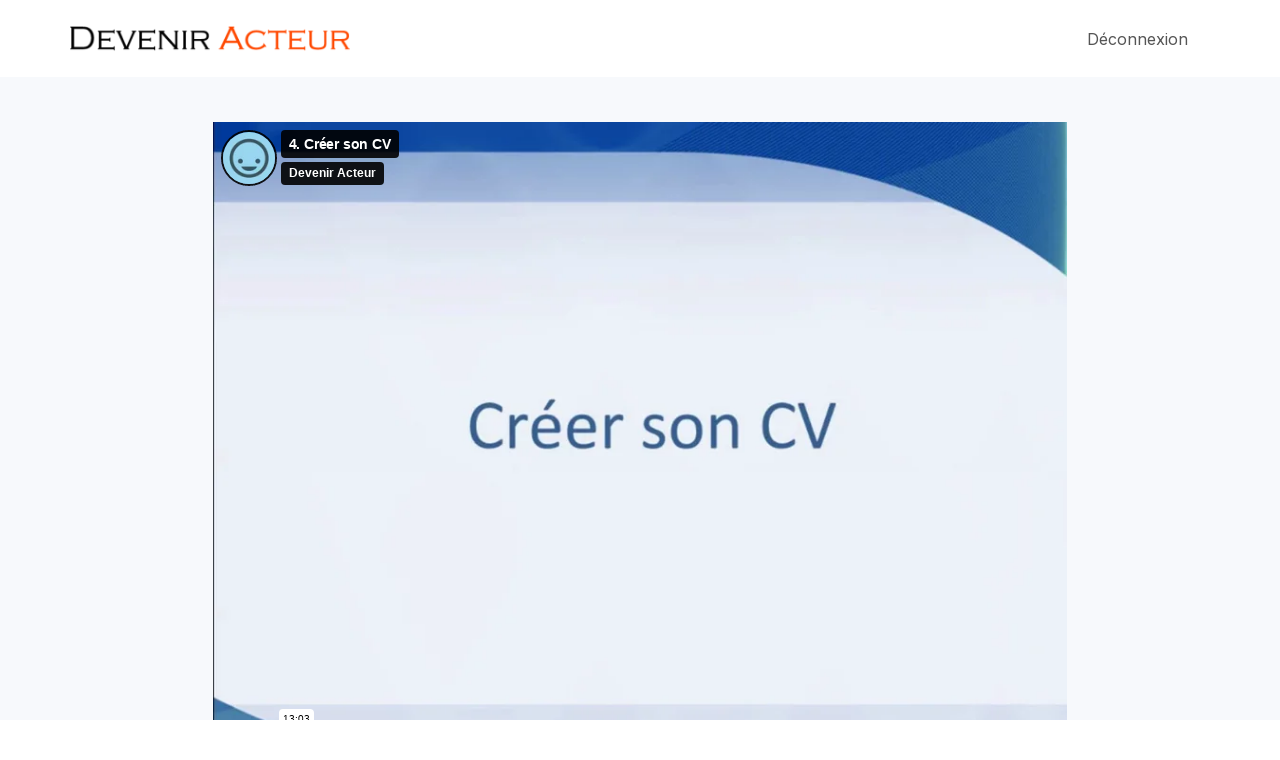

--- FILE ---
content_type: text/html; charset=UTF-8
request_url: https://deveniracteur.fr/home-kddvideo/03-creersoncv/
body_size: 11502
content:
<!DOCTYPE html>
<html lang="fr-FR" class="no-js no-svg" data-op3-support="no-js no-svg no-webp no-avif">
<head>
    <meta charset="UTF-8">
    <meta name="viewport" content="width=device-width, initial-scale=1">
    <link rel="profile" href="http://gmpg.org/xfn/11">
    <title>03 - Créer son CV - Devenir Acteur</title>
<meta name='robots' content='max-image-preview:large' />
	<style>img:is([sizes="auto" i], [sizes^="auto," i]) { contain-intrinsic-size: 3000px 1500px }</style>
	
<!-- This site is optimized with the Yoast SEO Premium plugin v12.6.1 - https://yoast.com/wordpress/plugins/seo/ -->
<meta name="robots" content="max-snippet:-1, max-image-preview:large, max-video-preview:-1"/>
<link rel="canonical" href="https://deveniracteur.fr/home-kddvideo/03-creersoncv/" />
<meta property="og:locale" content="fr_FR" />
<meta property="og:type" content="article" />
<meta property="og:title" content="03 - Créer son CV - Devenir Acteur" />
<meta property="og:description" content="Déconnexionretour 03 &#8211; Créer son CV Objectif Comment ça se présente ?Que faut il mettre ?Vidéo suivantevidéo précédente Copyright ©Devenir Acteur" />
<meta property="og:url" content="https://deveniracteur.fr/home-kddvideo/03-creersoncv/" />
<meta property="og:site_name" content="Devenir Acteur" />
<meta property="og:image" content="https://deveniracteur.fr/wp-content/uploads/2014/08/Devenir-Acteur-300x29.png" />
<meta property="og:image:secure_url" content="https://deveniracteur.fr/wp-content/uploads/2014/08/Devenir-Acteur-300x29.png" />
<script type='application/ld+json' class='yoast-schema-graph yoast-schema-graph--main'>{"@context":"https://schema.org","@graph":[{"@type":"Organization","@id":"https://deveniracteur.fr/#organization","name":"Devenir Acteur","url":"https://deveniracteur.fr/","sameAs":[],"logo":{"@type":"ImageObject","@id":"https://deveniracteur.fr/#logo","url":"https://deveniracteur.fr/wp-content/uploads/2013/11/Logo-Devenir-Acteur-2.jpg","width":1366,"height":1317,"caption":"Devenir Acteur"},"image":{"@id":"https://deveniracteur.fr/#logo"}},{"@type":"WebSite","@id":"https://deveniracteur.fr/#website","url":"https://deveniracteur.fr/","name":"Devenir Acteur","publisher":{"@id":"https://deveniracteur.fr/#organization"},"potentialAction":{"@type":"SearchAction","target":"https://deveniracteur.fr/?s={search_term_string}","query-input":"required name=search_term_string"}},{"@type":"ImageObject","@id":"https://deveniracteur.fr/home-kddvideo/03-creersoncv/#primaryimage","url":"https://deveniracteur.fr/wp-content/uploads/2014/08/Devenir-Acteur.png","width":537,"height":52,"caption":"Les meilleurs conseils pour devenir acteur"},{"@type":"WebPage","@id":"https://deveniracteur.fr/home-kddvideo/03-creersoncv/#webpage","url":"https://deveniracteur.fr/home-kddvideo/03-creersoncv/","inLanguage":"fr-FR","name":"03 - Cr\u00e9er son CV - Devenir Acteur","isPartOf":{"@id":"https://deveniracteur.fr/#website"},"primaryImageOfPage":{"@id":"https://deveniracteur.fr/home-kddvideo/03-creersoncv/#primaryimage"},"datePublished":"2021-06-19T16:39:38+00:00","dateModified":"2021-07-25T15:27:04+00:00"}]}</script>
<!-- / Yoast SEO Premium plugin. -->

<link rel='dns-prefetch' href='//secure.gravatar.com' />
<link rel='dns-prefetch' href='//js.stripe.com' />
<link rel='dns-prefetch' href='//stats.wp.com' />
<link rel='dns-prefetch' href='//v0.wordpress.com' />
<script type="text/javascript" id="wpp-js" src="https://deveniracteur.fr/wp-content/plugins/wordpress-popular-posts/assets/js/wpp.min.js?ver=7.3.3" data-sampling="0" data-sampling-rate="100" data-api-url="https://deveniracteur.fr/wp-json/wordpress-popular-posts" data-post-id="3025" data-token="c16506b841" data-lang="0" data-debug="0"></script>
<!-- Fonts used by OptimizePress -->
<link rel="preconnect" href="https://fonts.gstatic.com" crossorigin />
<link rel="preload" as="style" href="https://fonts.googleapis.com/css?family=IBM+Plex+Sans:400,700|Inter:400,700|Poppins:400,700&amp;display=swap" />
<noscript><link rel="stylesheet" href="https://fonts.googleapis.com/css?family=IBM+Plex+Sans:400,700|Inter:400,700|Poppins:400,700&amp;display=swap" /></noscript>
<link rel="stylesheet" href="https://fonts.googleapis.com/css?family=IBM+Plex+Sans:400,700|Inter:400,700|Poppins:400,700&amp;display=swap" media="print" onload="this.onload=null;this.media='all'" />
<!-- / OptimizePress. -->
<!-- Images used by OptimizePress -->
<link class="op3-viewport-image-preload op3-viewport-image-preload-original" rel="preload" as="image" href="https://deveniracteur.fr/wp-content/uploads/2014/08/Devenir-Acteur-300x29.png" type="image/png" media="screen" />
<!-- / OptimizePress. -->
<script type="text/javascript">
/* <![CDATA[ */
window._wpemojiSettings = {"baseUrl":"https:\/\/s.w.org\/images\/core\/emoji\/16.0.1\/72x72\/","ext":".png","svgUrl":"https:\/\/s.w.org\/images\/core\/emoji\/16.0.1\/svg\/","svgExt":".svg","source":{"concatemoji":"https:\/\/deveniracteur.fr\/wp-includes\/js\/wp-emoji-release.min.js?ver=372dbce10527430ea54b95e3871aa01f"}};
/*! This file is auto-generated */
!function(s,n){var o,i,e;function c(e){try{var t={supportTests:e,timestamp:(new Date).valueOf()};sessionStorage.setItem(o,JSON.stringify(t))}catch(e){}}function p(e,t,n){e.clearRect(0,0,e.canvas.width,e.canvas.height),e.fillText(t,0,0);var t=new Uint32Array(e.getImageData(0,0,e.canvas.width,e.canvas.height).data),a=(e.clearRect(0,0,e.canvas.width,e.canvas.height),e.fillText(n,0,0),new Uint32Array(e.getImageData(0,0,e.canvas.width,e.canvas.height).data));return t.every(function(e,t){return e===a[t]})}function u(e,t){e.clearRect(0,0,e.canvas.width,e.canvas.height),e.fillText(t,0,0);for(var n=e.getImageData(16,16,1,1),a=0;a<n.data.length;a++)if(0!==n.data[a])return!1;return!0}function f(e,t,n,a){switch(t){case"flag":return n(e,"\ud83c\udff3\ufe0f\u200d\u26a7\ufe0f","\ud83c\udff3\ufe0f\u200b\u26a7\ufe0f")?!1:!n(e,"\ud83c\udde8\ud83c\uddf6","\ud83c\udde8\u200b\ud83c\uddf6")&&!n(e,"\ud83c\udff4\udb40\udc67\udb40\udc62\udb40\udc65\udb40\udc6e\udb40\udc67\udb40\udc7f","\ud83c\udff4\u200b\udb40\udc67\u200b\udb40\udc62\u200b\udb40\udc65\u200b\udb40\udc6e\u200b\udb40\udc67\u200b\udb40\udc7f");case"emoji":return!a(e,"\ud83e\udedf")}return!1}function g(e,t,n,a){var r="undefined"!=typeof WorkerGlobalScope&&self instanceof WorkerGlobalScope?new OffscreenCanvas(300,150):s.createElement("canvas"),o=r.getContext("2d",{willReadFrequently:!0}),i=(o.textBaseline="top",o.font="600 32px Arial",{});return e.forEach(function(e){i[e]=t(o,e,n,a)}),i}function t(e){var t=s.createElement("script");t.src=e,t.defer=!0,s.head.appendChild(t)}"undefined"!=typeof Promise&&(o="wpEmojiSettingsSupports",i=["flag","emoji"],n.supports={everything:!0,everythingExceptFlag:!0},e=new Promise(function(e){s.addEventListener("DOMContentLoaded",e,{once:!0})}),new Promise(function(t){var n=function(){try{var e=JSON.parse(sessionStorage.getItem(o));if("object"==typeof e&&"number"==typeof e.timestamp&&(new Date).valueOf()<e.timestamp+604800&&"object"==typeof e.supportTests)return e.supportTests}catch(e){}return null}();if(!n){if("undefined"!=typeof Worker&&"undefined"!=typeof OffscreenCanvas&&"undefined"!=typeof URL&&URL.createObjectURL&&"undefined"!=typeof Blob)try{var e="postMessage("+g.toString()+"("+[JSON.stringify(i),f.toString(),p.toString(),u.toString()].join(",")+"));",a=new Blob([e],{type:"text/javascript"}),r=new Worker(URL.createObjectURL(a),{name:"wpTestEmojiSupports"});return void(r.onmessage=function(e){c(n=e.data),r.terminate(),t(n)})}catch(e){}c(n=g(i,f,p,u))}t(n)}).then(function(e){for(var t in e)n.supports[t]=e[t],n.supports.everything=n.supports.everything&&n.supports[t],"flag"!==t&&(n.supports.everythingExceptFlag=n.supports.everythingExceptFlag&&n.supports[t]);n.supports.everythingExceptFlag=n.supports.everythingExceptFlag&&!n.supports.flag,n.DOMReady=!1,n.readyCallback=function(){n.DOMReady=!0}}).then(function(){return e}).then(function(){var e;n.supports.everything||(n.readyCallback(),(e=n.source||{}).concatemoji?t(e.concatemoji):e.wpemoji&&e.twemoji&&(t(e.twemoji),t(e.wpemoji)))}))}((window,document),window._wpemojiSettings);
/* ]]> */
</script>
<link rel='stylesheet' id='optimize-urgency-frontend-font-awesome-css' href='https://deveniracteur.fr/wp-content/plugins/op-urgency-3/assets/css/font-awesome.min.css?ver=1.0.8' type='text/css' media='all' />
<link rel='stylesheet' id='optimize-urgency-frontend-css' href='https://deveniracteur.fr/wp-content/plugins/op-urgency-3/assets/css/frontend.min.css?ver=1.0.8' type='text/css' media='all' />
<link rel='stylesheet' id='op3-reboot-css' href='https://deveniracteur.fr/wp-content/plugins/op-builder/public/assets/css/op3-reboot.css?ver=372dbce10527430ea54b95e3871aa01f' type='text/css' media='all' />
<link rel='stylesheet' id='op3-frontend-stylesheet-css' href='https://deveniracteur.fr/wp-content/plugins/op-builder/public/assets/cache/page-3025.css?ver=80a41ae30544510c51b8d1606bba6bde' type='text/css' media='all' />
<script type="text/javascript" src="https://deveniracteur.fr/wp-includes/js/jquery/jquery.min.js?ver=3.7.1" id="jquery-core-js"></script>
<script type="text/javascript" src="https://deveniracteur.fr/wp-includes/js/jquery/jquery-migrate.min.js?ver=3.4.1" id="jquery-migrate-js"></script>
<script type="text/javascript" id="optimize-urgency-frontend-js-extra">
/* <![CDATA[ */
var op_urgency_tr = {"wp_verified":"Verified by WooCommerce","optimizecheckouts_verified":"Verified by OptimizeCheckouts","optimizepress_verified":"Verified Subscriber"};
/* ]]> */
</script>
<script type="text/javascript" src="https://deveniracteur.fr/wp-content/plugins/op-urgency-3/assets/js/frontend.min.js?ver=1.0.8" id="optimize-urgency-frontend-js"></script>
<script type="text/javascript" src="https://deveniracteur.fr/wp-content/plugins/op-urgency-3/assets/js/countUp.min.js?ver=1.0.8" id="op3-urgency-count-up-js"></script>
<script type="text/javascript" src="https://js.stripe.com/v3/?ver=3" id="op3-stripe-js-js"></script>
<script type="text/javascript" id="op3-opc-global-object-handler-js-extra">
/* <![CDATA[ */
var optimizecart = {"ajax_url":"https:\/\/deveniracteur.fr\/wp-admin\/admin-ajax.php","assets_url":"https:\/\/deveniracteur.fr\/wp-content\/plugins\/op-cart\/public\/assets\/","rest_url":"https:\/\/deveniracteur.fr\/wp-json\/opc\/v1","rest_nonce":"c16506b841","locale":"fr_FR","detected_country":"US","current_user_email":"","translations":{"TAX ID":"TAX ID","Phone":"Phone","Credit\/Debit Card":"Credit\/Debit Card","Add New Card":"Add New Card","Use Credit Card":"Use Credit Card","Pay Using PayPal":"Pay Using PayPal","Validating Payment Method...":"Validating Payment Method...","Creating Order...":"Creating Order...","Confirming Card Payment...":"Confirming Card Payment...","Finishing Payment...":"Finishing Payment...","Payment Successful.":"Payment Successful.","Payment Successful, Redirecting...":"Payment Successful, Redirecting...","In":"In","Day":"Day","Days":"Days","Week":"Week","Weeks":"Weeks","Month":"Month","Months":"Months","Quarter":"Quarter","Year":"Year","Immediately":"Immediately"},"stripe_locale":"fr","currency":"EUR","currency_decimal_places":"2","seller_country":"FR","stripe_apple_google_pay_enabled":"no"};
/* ]]> */
</script>
<script type="text/javascript" id="op3-dashboard-tracking-js-extra">
/* <![CDATA[ */
var OPDashboardStats = {"pid":"3025","pageview_record_id":null,"rest_url":"https:\/\/deveniracteur.fr\/wp-json\/opd\/v1\/opd-tracking"};
/* ]]> */
</script>
<script type="text/javascript" src="https://deveniracteur.fr/wp-content/plugins/op-dashboard/public/assets/js/tracking.js?ver=1.0.97" id="op3-dashboard-tracking-js"></script>
<script type="text/javascript" id="op3-support-js-after">
/* <![CDATA[ */
!function(){var A=document,e=A.documentElement,t="data-op3-support",n=function(A){e.setAttribute(t,e.getAttribute(t).replace(new RegExp("no-"+A,"g"),A))},a=function(A,e){var t=new Image;t.onload=function(){n(A)},t.src="data:image/"+A+";base64,"+e};n("js"),A.createElementNS&&A.createElementNS("http://www.w3.org/2000/svg","svg").createSVGRect&&n("svg"),a("webp","UklGRhoAAABXRUJQVlA4TA0AAAAvAAAAEAcQERGIiP4HAA=="),a("avif","[base64]")}();
/* ]]> */
</script>
<link rel="https://api.w.org/" href="https://deveniracteur.fr/wp-json/" /><link rel="alternate" title="JSON" type="application/json" href="https://deveniracteur.fr/wp-json/wp/v2/pages/3025" /><link rel="EditURI" type="application/rsd+xml" title="RSD" href="https://deveniracteur.fr/xmlrpc.php?rsd" />

<link rel='shortlink' href='https://wp.me/P2uTAy-MN' />
<link rel="alternate" title="oEmbed (JSON)" type="application/json+oembed" href="https://deveniracteur.fr/wp-json/oembed/1.0/embed?url=https%3A%2F%2Fdeveniracteur.fr%2Fhome-kddvideo%2F03-creersoncv%2F" />
<link rel="alternate" title="oEmbed (XML)" type="text/xml+oembed" href="https://deveniracteur.fr/wp-json/oembed/1.0/embed?url=https%3A%2F%2Fdeveniracteur.fr%2Fhome-kddvideo%2F03-creersoncv%2F&#038;format=xml" />

<!-- This site is using AdRotate v5.15.2 to display their advertisements - https://ajdg.solutions/ -->
<!-- AdRotate CSS -->
<style type="text/css" media="screen">
	.g { margin:0px; padding:0px; overflow:hidden; line-height:1; zoom:1; }
	.g img { height:auto; }
	.g-col { position:relative; float:left; }
	.g-col:first-child { margin-left: 0; }
	.g-col:last-child { margin-right: 0; }
	@media only screen and (max-width: 480px) {
		.g-col, .g-dyn, .g-single { width:100%; margin-left:0; margin-right:0; }
	}
</style>
<!-- /AdRotate CSS -->

            <script type="text/javascript"><!--
                                function powerpress_pinw(pinw_url){window.open(pinw_url, 'PowerPressPlayer','toolbar=0,status=0,resizable=1,width=460,height=320');	return false;}
                //-->

                // tabnab protection
                window.addEventListener('load', function () {
                    // make all links have rel="noopener noreferrer"
                    document.querySelectorAll('a[target="_blank"]').forEach(link => {
                        link.setAttribute('rel', 'noopener noreferrer');
                    });
                });
            </script>
            	<style>img#wpstats{display:none}</style>
		            <style id="wpp-loading-animation-styles">@-webkit-keyframes bgslide{from{background-position-x:0}to{background-position-x:-200%}}@keyframes bgslide{from{background-position-x:0}to{background-position-x:-200%}}.wpp-widget-block-placeholder,.wpp-shortcode-placeholder{margin:0 auto;width:60px;height:3px;background:#dd3737;background:linear-gradient(90deg,#dd3737 0%,#571313 10%,#dd3737 100%);background-size:200% auto;border-radius:3px;-webkit-animation:bgslide 1s infinite linear;animation:bgslide 1s infinite linear}</style>
            <style type="text/css" id="tve_global_variables">:root{}</style>
<style type="text/css" id="thrive-default-styles"></style><link rel="icon" href="https://deveniracteur.fr/wp-content/uploads/2021/08/cropped-logo-clap-512px-32x32.png" sizes="32x32" />
<link rel="icon" href="https://deveniracteur.fr/wp-content/uploads/2021/08/cropped-logo-clap-512px-192x192.png" sizes="192x192" />
<link rel="apple-touch-icon" href="https://deveniracteur.fr/wp-content/uploads/2021/08/cropped-logo-clap-512px-180x180.png" />
<meta name="msapplication-TileImage" content="https://deveniracteur.fr/wp-content/uploads/2021/08/cropped-logo-clap-512px-270x270.png" />
<style id="op3-custom-css"> </style> </head>

<body class="wp-singular page-template page-template-op_builder_blank page page-id-3025 page-child parent-pageid-3012 wp-theme-op-smart-theme3 op-navbar-fixed opc-stripe-connected">

<div id="op3-designer-element">
<div data-op3-children="6"><div id="op3-element-uxotyMWb" class="op3-element " data-op3-uuid="uxotyMWb" data-op3-gid="" data-op3-element-type="section" data-op3-element-spec="" data-op3-element-caption="Section #uxotyMWb" data-op-visibility-hidden="0" data-op-element-hidden="0" data-op3-style-id="" data-op3-has-children="1"><div data-op3-element-container data-op3-sticky="0" data-op3-sticky-active-desktop="1" data-op3-sticky-active-tablet="1" data-op3-sticky-active-mobile="0" data-op3-sticky-top-desktop="0" data-op3-sticky-top-tablet="0" data-op3-sticky-top-mobile="0" data-op3-sticky-until="0" data-op3-sticky-until-element=""><div data-op3-children="1"><div id="op3-element-Ab1oCSWZ" class="op3-element " data-op3-uuid="Ab1oCSWZ" data-op3-gid="" data-op3-element-type="row" data-op3-element-spec="" data-op3-element-caption="Row #Ab1oCSWZ" data-op-visibility-hidden="0" data-op-element-hidden="0" data-op3-style-id="" data-op3-has-children="1"><div data-op3-element-container data-op3-sticky="0" data-op3-sticky-active-desktop="1" data-op3-sticky-active-tablet="1" data-op3-sticky-active-mobile="0" data-op3-sticky-top-desktop="0" data-op3-sticky-top-tablet="0" data-op3-sticky-top-mobile="0" data-op3-sticky-until="0" data-op3-sticky-until-element=""><div data-op3-children="2" data-op3-stack-columns-desktop="0" data-op3-stack-columns-desktop-reverse="0" data-op3-stack-columns-tablet="0" data-op3-stack-columns-tablet-reverse="0" data-op3-stack-columns-mobile="1" data-op3-stack-columns-mobile-reverse="0" data-op3-wrap-columns-desktop="0" data-op3-wrap-columns-tablet="0" data-op3-wrap-columns-mobile="0"><div id="op3-element-af87vJrH" class="op3-element " data-op3-uuid="af87vJrH" data-op3-gid="" data-op3-element-type="column" data-op3-element-spec="" data-op3-element-caption="Column #af87vJrH" data-op-visibility-hidden="0" data-op-element-hidden="0" data-op3-style-id="" data-op3-has-children="1"><div class="op3-column-content op3-background-parent"><div data-op3-element-container><div data-op3-children="1"><div id="op3-element-IeGXTrdj" class="op3-element " data-op3-uuid="IeGXTrdj" data-op3-gid="" data-op3-element-type="image" data-op3-element-spec="" data-op3-element-caption="Image #IeGXTrdj" data-op-visibility-hidden="0" data-op-element-hidden="0" data-op3-style-id="" data-op3-has-children="0"><figure class="op3-background-ancestor"><div class="op3-image-overlay-container"><img src="https://deveniracteur.fr/wp-content/uploads/2014/08/Devenir-Acteur-300x29.png" alt="Les meilleurs conseils pour devenir acteur" title="Devenir Acteur" width="300" height="29" data-op3-attachment-id="1333" /></div></figure></div></div></div></div></div><div id="op3-element-bcrdn35z" class="op3-element " data-op3-uuid="bcrdn35z" data-op3-gid="" data-op3-element-type="column" data-op3-element-spec="" data-op3-element-caption="Column #bcrdn35z" data-op-visibility-hidden="0" data-op-element-hidden="0" data-op3-style-id="" data-op3-has-children="1"><div class="op3-column-content op3-background-parent"><div data-op3-element-container><div data-op3-children="1"><div id="op3-element-1xEqxsL7" class="op3-element " data-op3-uuid="1xEqxsL7" data-op3-gid="" data-op3-element-type="button" data-op3-element-spec="" data-op3-element-caption="Button #1xEqxsL7" data-op-visibility-hidden="0" data-op-element-hidden="0" data-op3-style-id="" data-op3-has-children="0"><a href="/wp-login.php?action=logout" class="op3-link op3-background-ancestor" target="_self"  data-op-action="link" data-op3-smooth-scroll="" data-op-effect-style="" data-op-effect-style-hover="" data-op-courseaction=""><div data-op3-border></div><div class="op3-text-container"><div class="op3-text op3-html1" data-op3-contenteditable><div>Déconnexion</div></div></div></a></div></div></div></div></div></div></div></div></div></div></div><div id="op3-element-wRxe1hk9" class="op3-element " data-op3-uuid="wRxe1hk9" data-op3-gid="" data-op3-element-type="section" data-op3-element-spec="" data-op3-element-caption="Section #wRxe1hk9" data-op-visibility-hidden="0" data-op-element-hidden="0" data-op3-style-id="" data-op3-has-children="1"><div data-op3-element-container data-op3-sticky="" data-op3-sticky-active-desktop="" data-op3-sticky-active-tablet="" data-op3-sticky-active-mobile="" data-op3-sticky-top-desktop="" data-op3-sticky-top-tablet="" data-op3-sticky-top-mobile="" data-op3-sticky-until="" data-op3-sticky-until-element=""><div data-op3-border><div data-op3-background="base"></div></div><div data-op3-children="2"><div id="op3-element-n1WTh91C" class="op3-element " data-op3-uuid="n1WTh91C" data-op3-gid="" data-op3-element-type="row" data-op3-element-spec="" data-op3-element-caption="Row #n1WTh91C" data-op-visibility-hidden="0" data-op-element-hidden="0" data-op3-style-id="" data-op3-has-children="1"><div data-op3-element-container data-op3-sticky="0" data-op3-sticky-active-desktop="1" data-op3-sticky-active-tablet="1" data-op3-sticky-active-mobile="0" data-op3-sticky-top-desktop="0" data-op3-sticky-top-tablet="0" data-op3-sticky-top-mobile="0" data-op3-sticky-until="0" data-op3-sticky-until-element=""><div data-op3-children="1" data-op3-stack-columns-desktop="0" data-op3-stack-columns-desktop-reverse="0" data-op3-stack-columns-tablet="0" data-op3-stack-columns-tablet-reverse="0" data-op3-stack-columns-mobile="1" data-op3-stack-columns-mobile-reverse="0" data-op3-wrap-columns-desktop="0" data-op3-wrap-columns-tablet="0" data-op3-wrap-columns-mobile="0"><div id="op3-element-719JIMQP" class="op3-element " data-op3-uuid="719JIMQP" data-op3-gid="" data-op3-element-type="column" data-op3-element-spec="" data-op3-element-caption="Column #719JIMQP" data-op-visibility-hidden="0" data-op-element-hidden="0" data-op3-style-id="" data-op3-has-children="1"><div class="op3-column-content op3-background-parent"><div data-op3-element-container><div data-op3-children="1"><div id="op3-element-R3I6gv4L" class="op3-element " data-op3-uuid="R3I6gv4L" data-op3-gid="" data-op3-element-type="video" data-op3-element-spec="" data-op3-element-caption="Video #R3I6gv4L" data-op-visibility-hidden="0" data-op-element-hidden="0" data-op3-style-id="" data-op3-has-children="0"><div class="op3-video-wrapper" data-op3-src="https://player.vimeo.com/video/71642287?autoplay=0&background=0&muted=0&portrait=1&byline=1&title=1&speed=0&color=00adef&loop=0" data-op3-video-source="vimeo" data-op3-video-autoplay="0" data-op3-video-mute="0" data-op3-video-loop="0" data-op3-video-download-controls="" data-op3-video-controls="1" data-op3-video-modest-branding="1" data-op3-video-related="1" data-op3-video-color="#00adef" data-op3-video-background="0" data-op3-video-byline="1" data-op3-video-portrait="1" data-op3-video-title="1" data-op3-video-speed="0" data-op3-video-start-time="00:00" data-op3-video-sticky="" data-op3-video-sticky-preview="0" data-op3-video-sticky-position="topright" data-op3-video-sticky-devices="" data-op3-video-sticky-desktop="" data-op3-video-sticky-tablet="" data-op3-video-sticky-mobile="" data-op3-video-sticky-close="" data-op3-video-magic-overlay=""><div data-op3-code data-op3-aspect-ratio="16:9"><iframe class="fitvidsignore" allow="autoplay" webkitallowfullscreen="" mozallowfullscreen="" allowfullscreen="" width="900" height="506" frameborder="0" src="https://player.vimeo.com/video/71642287?autoplay=0&background=0&muted=0&portrait=1&byline=1&title=1&speed=0&color=00adef&loop=0"></iframe></div></div><div class="op3-video-magic-overlay"><div class="op3-video-magic-overlay-image"></div></div></div></div></div></div></div></div></div></div><div id="op3-element-KG53959Z" class="op3-element " data-op3-uuid="KG53959Z" data-op3-gid="" data-op3-element-type="row" data-op3-element-spec="" data-op3-element-caption="Row #KG53959Z" data-op-visibility-hidden="0" data-op-element-hidden="0" data-op3-style-id="" data-op3-has-children="1"><div data-op3-element-container data-op3-sticky="0" data-op3-sticky-active-desktop="1" data-op3-sticky-active-tablet="1" data-op3-sticky-active-mobile="0" data-op3-sticky-top-desktop="0" data-op3-sticky-top-tablet="0" data-op3-sticky-top-mobile="0" data-op3-sticky-until="0" data-op3-sticky-until-element=""><div data-op3-children="2" data-op3-stack-columns-desktop="0" data-op3-stack-columns-desktop-reverse="0" data-op3-stack-columns-tablet="1" data-op3-stack-columns-tablet-reverse="0" data-op3-stack-columns-mobile="1" data-op3-stack-columns-mobile-reverse="0" data-op3-wrap-columns-desktop="0" data-op3-wrap-columns-tablet="0" data-op3-wrap-columns-mobile="0"><div id="op3-element-YGIdo8Qn" class="op3-element " data-op3-uuid="YGIdo8Qn" data-op3-gid="" data-op3-element-type="column" data-op3-element-spec="" data-op3-element-caption="Column #YGIdo8Qn" data-op-visibility-hidden="0" data-op-element-hidden="0" data-op3-style-id="" data-op3-has-children="1"><div class="op3-column-content op3-background-parent"><div data-op3-element-container><div data-op3-border><div data-op3-background="base"></div></div><div data-op3-children="3"><div id="op3-element-92defgI3" class="op3-element " data-op3-uuid="92defgI3" data-op3-gid="" data-op3-element-type="button" data-op3-element-spec="" data-op3-element-caption="Button #92defgI3" data-op-visibility-hidden="0" data-op-element-hidden="0" data-op3-style-id="" data-op3-has-children="0"><a href="https://deveniracteur.fr/home-adja/" class="op3-link op3-background-ancestor" target="_self"  data-op-action="link" data-op3-smooth-scroll="" data-op-effect-style="" data-op-effect-style-hover="" data-op-courseaction=""><div class="op3-text-container"><i class="op3-icon op3-icon-minimal-up" data-op3-icon="op3-icon-minimal-up"><svg class="op3-icon-svg" width="1em" height="1em"><use href="https://deveniracteur.fr/wp-content/plugins/op-builder/public/assets/cache/page-3025.svg?ver=1703078856#op3-icons-minimal-up" /></svg></i><span class="op3-divider"></span><div class="op3-text op3-html1" data-op3-contenteditable><div>retour<br></div></div></div></a></div><div id="op3-element-Oeukc0DL" class="op3-element " data-op3-uuid="Oeukc0DL" data-op3-gid="" data-op3-element-type="headline" data-op3-element-spec="" data-op3-element-caption="Headline #Oeukc0DL" data-op-visibility-hidden="0" data-op-element-hidden="0" data-op3-style-id="" data-op3-has-children="0"><div class="op3-headline-wrapper"><div data-op3-contenteditable><h2>03 - Créer son CV<br></h2></div></div></div><div id="op3-element-nXTVZOB0" class="op3-element subtitle1" data-op3-uuid="nXTVZOB0" data-op3-gid="" data-op3-element-type="text" data-op3-element-spec="" data-op3-element-caption="Text Editor #nXTVZOB0" data-op-visibility-hidden="0" data-op-element-hidden="0" data-op3-style-id="" data-op3-has-children="0"><div class="op3-text-wrapper"><div data-op3-contenteditable><p><br></p></div></div></div></div></div></div></div><div id="op3-element-4eJBLFow" class="op3-element " data-op3-uuid="4eJBLFow" data-op3-gid="" data-op3-element-type="column" data-op3-element-spec="" data-op3-element-caption="Column #4eJBLFow" data-op-visibility-hidden="0" data-op-element-hidden="0" data-op3-style-id="" data-op3-has-children="1"><div class="op3-column-content op3-background-parent"><div data-op3-element-container><div data-op3-border><div data-op3-background="base"></div></div><div data-op3-children="4"><div id="op3-element-4x0wh8HD" class="op3-element " data-op3-uuid="4x0wh8HD" data-op3-gid="" data-op3-element-type="headline" data-op3-element-spec="" data-op3-element-caption="Headline #4x0wh8HD" data-op-visibility-hidden="0" data-op-element-hidden="0" data-op3-style-id="" data-op3-has-children="0"><div class="op3-headline-wrapper"><div data-op3-contenteditable><h2>Objectif<br></h2></div></div></div><div id="op3-element-Hv7KBPao" class="op3-element " data-op3-uuid="Hv7KBPao" data-op3-gid="" data-op3-element-type="bulletblock" data-op3-element-spec="" data-op3-element-caption="Bullet Block #Hv7KBPao" data-op-visibility-hidden="0" data-op-element-hidden="0" data-op3-style-id="" data-op3-has-children="1"><div data-op3-icon="op3-icon-shape-oval-2"><div data-op3-children="2" data-op3-bulletblock-media=""><div id="op3-element-i2JVdGme" class="op3-element " data-op3-uuid="i2JVdGme" data-op3-gid="" data-op3-element-type="bulletlist" data-op3-element-spec="" data-op3-element-caption="Bullet List #i2JVdGme" data-op-visibility-hidden="0" data-op-element-hidden="0" data-op3-style-id="" data-op3-has-children="0"><div data-op3-element-container><i class="op3-icon op3-icon-check-2-2" data-op3-icon="op3-icon-check-2-2"><svg class="op3-icon-svg" width="1em" height="1em"><use href="https://deveniracteur.fr/wp-content/plugins/op-builder/public/assets/cache/page-3025.svg?ver=1703078856#op3-icons-check-2-2" /></svg></i><div data-op3-contenteditable><div>Comment ça se présente ?<br></div></div></div></div><div id="op3-element-NEbxhA0Z" class="op3-element " data-op3-uuid="NEbxhA0Z" data-op3-gid="" data-op3-element-type="bulletlist" data-op3-element-spec="" data-op3-element-caption="Bullet List #NEbxhA0Z" data-op-visibility-hidden="0" data-op-element-hidden="0" data-op3-style-id="" data-op3-has-children="0"><div data-op3-element-container><i class="op3-icon op3-icon-check-2-2" data-op3-icon="op3-icon-check-2-2"><svg class="op3-icon-svg" width="1em" height="1em"><use href="https://deveniracteur.fr/wp-content/plugins/op-builder/public/assets/cache/page-3025.svg?ver=1703078856#op3-icons-check-2-2" /></svg></i><div data-op3-contenteditable><div>Que faut il mettre ?<br></div></div></div></div></div></div></div><div id="op3-element-oqJOFLmv" class="op3-element " data-op3-uuid="oqJOFLmv" data-op3-gid="" data-op3-element-type="button" data-op3-element-spec="" data-op3-element-caption="Button #oqJOFLmv" data-op-visibility-hidden="0" data-op-element-hidden="0" data-op3-style-id="" data-op3-has-children="0"><a href="https://deveniracteur.fr/home-kddvideo/04-lesphotos/" class="op3-link op3-background-ancestor" target="_self"  data-op-action="link" data-op3-smooth-scroll="" data-op-effect-style="" data-op-effect-style-hover="" data-op-courseaction=""><div data-op3-background="overlay"></div><div class="op3-text-container"><i class="op3-icon op3-icon-stre-right" data-op3-icon="op3-icon-stre-right"><svg class="op3-icon-svg" width="1em" height="1em"><use href="https://deveniracteur.fr/wp-content/plugins/op-builder/public/assets/cache/page-3025.svg?ver=1703078856#op3-icons-stre-right" /></svg></i><span class="op3-divider"></span><div class="op3-text op3-html1" data-op3-contenteditable><div>Vidéo suivante<br></div></div></div></a></div><div id="op3-element-5yeH9e4B" class="op3-element " data-op3-uuid="5yeH9e4B" data-op3-gid="" data-op3-element-type="button" data-op3-element-spec="" data-op3-element-caption="Button #5yeH9e4B" data-op-visibility-hidden="0" data-op-element-hidden="0" data-op3-style-id="" data-op3-has-children="0"><a href="https://deveniracteur.fr/home-kddvideo/02-trouverlecours/" class="op3-link op3-background-ancestor" target="_self"  data-op-action="link" data-op3-smooth-scroll="" data-op-effect-style="" data-op-effect-style-hover="" data-op-courseaction=""><div data-op3-background="overlay"></div><div class="op3-text-container"><i class="op3-icon op3-icon-stre-left" data-op3-icon="op3-icon-stre-left"><svg class="op3-icon-svg" width="1em" height="1em"><use href="https://deveniracteur.fr/wp-content/plugins/op-builder/public/assets/cache/page-3025.svg?ver=1703078856#op3-icons-stre-left" /></svg></i><span class="op3-divider"></span><div class="op3-text op3-html1" data-op3-contenteditable><div>vidéo précédente<br></div></div></div></a></div></div></div></div></div></div></div></div></div></div></div><div id="op3-element-GhomiigJ" class="op3-element " data-op3-uuid="GhomiigJ" data-op3-gid="" data-op3-element-type="section" data-op3-element-spec="" data-op3-element-caption="Section #GhomiigJ" data-op-visibility-hidden="0" data-op-element-hidden="0" data-op3-style-id="" data-op3-has-children="1"><div data-op3-element-container data-op3-sticky="" data-op3-sticky-active-desktop="" data-op3-sticky-active-tablet="" data-op3-sticky-active-mobile="" data-op3-sticky-top-desktop="" data-op3-sticky-top-tablet="" data-op3-sticky-top-mobile="" data-op3-sticky-until="" data-op3-sticky-until-element=""><div data-op3-children="1"><div id="op3-element-c1JEoouJ" class="op3-element " data-op3-uuid="c1JEoouJ" data-op3-gid="" data-op3-element-type="row" data-op3-element-spec="" data-op3-element-caption="Row #c1JEoouJ" data-op-visibility-hidden="0" data-op-element-hidden="0" data-op3-style-id="" data-op3-has-children="1"><div data-op3-element-container data-op3-sticky="" data-op3-sticky-active-desktop="" data-op3-sticky-active-tablet="" data-op3-sticky-active-mobile="" data-op3-sticky-top-desktop="" data-op3-sticky-top-tablet="" data-op3-sticky-top-mobile="" data-op3-sticky-until="" data-op3-sticky-until-element=""><div data-op3-children="1" data-op3-stack-columns-desktop="0" data-op3-stack-columns-desktop-reverse="0" data-op3-stack-columns-tablet="0" data-op3-stack-columns-tablet-reverse="0" data-op3-stack-columns-mobile="0" data-op3-stack-columns-mobile-reverse="0" data-op3-wrap-columns-desktop="0" data-op3-wrap-columns-tablet="0" data-op3-wrap-columns-mobile="0"><div id="op3-element-fqCM0Qu1" class="op3-element " data-op3-uuid="fqCM0Qu1" data-op3-gid="" data-op3-element-type="column" data-op3-element-spec="" data-op3-element-caption="Column #fqCM0Qu1" data-op-visibility-hidden="0" data-op-element-hidden="0" data-op3-style-id="" data-op3-has-children="1"><div class="op3-column-content op3-background-parent"><div data-op3-element-container><div data-op3-children="1"><div id="op3-element-Y5CLCTcE" class="op3-element " data-op3-uuid="Y5CLCTcE" data-op3-gid="" data-op3-element-type="text" data-op3-element-spec="" data-op3-element-caption="Text Editor #Y5CLCTcE" data-op-visibility-hidden="0" data-op-element-hidden="0" data-op3-style-id="" data-op3-has-children="0"><div class="op3-text-wrapper"><div data-op3-contenteditable><p>Copyright ©Devenir Acteur<br></p></div></div></div></div></div></div></div></div></div></div></div></div></div><div id="op3-element-ngQaeHPG" class="op3-element " data-op3-uuid="ngQaeHPG" data-op3-gid="" data-op3-element-type="popoverlay" data-op3-element-spec="videopopoverlay" data-op3-element-caption="Pop Overlay #ngQaeHPG" data-op-visibility-hidden="0" data-op-element-hidden="0" data-op3-style-id="" data-op3-has-children="1"><div class="op3-popoverlay-background"></div><div class="op3-popoverlay-wrapper"><div data-op3-text="Video Overlay 1" class="op3-popoverlay-content" data-op-animation="1" data-op-timer="0sec" data-op3-use-on-devices="" data-op3-cookie-expires=""><div data-op3-children="1"><div id="op3-element-CizULu84" class="op3-element " data-op3-uuid="CizULu84" data-op3-gid="" data-op3-element-type="section" data-op3-element-spec="" data-op3-element-caption="Section #CizULu84" data-op-visibility-hidden="0" data-op-element-hidden="0" data-op3-style-id="" data-op3-has-children="1"><div data-op3-element-container data-op3-sticky="" data-op3-sticky-active-desktop="" data-op3-sticky-active-tablet="" data-op3-sticky-active-mobile="" data-op3-sticky-top-desktop="" data-op3-sticky-top-tablet="" data-op3-sticky-top-mobile="" data-op3-sticky-until="" data-op3-sticky-until-element=""><div data-op3-children="1"><div id="op3-element-dV83O3vT" class="op3-element " data-op3-uuid="dV83O3vT" data-op3-gid="" data-op3-element-type="row" data-op3-element-spec="" data-op3-element-caption="Row #dV83O3vT" data-op-visibility-hidden="0" data-op-element-hidden="0" data-op3-style-id="" data-op3-has-children="1"><div data-op3-element-container data-op3-sticky="" data-op3-sticky-active-desktop="" data-op3-sticky-active-tablet="" data-op3-sticky-active-mobile="" data-op3-sticky-top-desktop="" data-op3-sticky-top-tablet="" data-op3-sticky-top-mobile="" data-op3-sticky-until="" data-op3-sticky-until-element=""><div data-op3-children="1" data-op3-stack-columns-desktop="0" data-op3-stack-columns-desktop-reverse="0" data-op3-stack-columns-tablet="0" data-op3-stack-columns-tablet-reverse="0" data-op3-stack-columns-mobile="0" data-op3-stack-columns-mobile-reverse="0" data-op3-wrap-columns-desktop="0" data-op3-wrap-columns-tablet="0" data-op3-wrap-columns-mobile="0"><div id="op3-element-A7NZGJj0" class="op3-element " data-op3-uuid="A7NZGJj0" data-op3-gid="" data-op3-element-type="column" data-op3-element-spec="" data-op3-element-caption="Column #A7NZGJj0" data-op-visibility-hidden="0" data-op-element-hidden="0" data-op3-style-id="" data-op3-has-children="1"><div class="op3-column-content op3-background-parent"><div data-op3-element-container><div data-op3-children="1"><div id="op3-element-S48NEXst" class="op3-element " data-op3-uuid="S48NEXst" data-op3-gid="" data-op3-element-type="video" data-op3-element-spec="" data-op3-element-caption="Video #S48NEXst" data-op-visibility-hidden="0" data-op-element-hidden="0" data-op3-style-id="" data-op3-has-children="0"><div class="op3-video-wrapper" data-op3-src="https://player.vimeo.com/video/372766902?autoplay=1&background=0&muted=0&portrait=0&byline=0&title=0&speed=0&color=00adef" data-op3-video-source="vimeo" data-op3-video-autoplay="1" data-op3-video-mute="0" data-op3-video-loop="0" data-op3-video-download-controls="" data-op3-video-controls="1" data-op3-video-modest-branding="0" data-op3-video-related="0" data-op3-video-color="#00adef" data-op3-video-background="0" data-op3-video-byline="0" data-op3-video-portrait="0" data-op3-video-title="0" data-op3-video-speed="0" data-op3-video-start-time="00:00" data-op3-video-sticky="" data-op3-video-sticky-preview="0" data-op3-video-sticky-position="topright" data-op3-video-sticky-devices="" data-op3-video-sticky-desktop="" data-op3-video-sticky-tablet="" data-op3-video-sticky-mobile="" data-op3-video-sticky-close="" data-op3-video-magic-overlay=""><div data-op3-code data-op3-aspect-ratio="16:9"><iframe allow="autoplay" webkitallowfullscreen="" mozallowfullscreen="" allowfullscreen="" width="900" height="506" frameborder="0" src=""></iframe></div></div><div class="op3-video-magic-overlay"><div class="op3-video-magic-overlay-image"></div></div></div></div></div></div></div></div></div></div></div></div></div></div><a class="op3-popoverlay-close"><span class="op3-popoverlay-close-text">Close</span><span class="op3-popoverlay-close-icon"></span></a></div></div></div><div id="op3-element-LRUWhJmA" class="op3-element " data-op3-uuid="LRUWhJmA" data-op3-gid="" data-op3-element-type="popoverlay" data-op3-element-spec="videopopoverlay" data-op3-element-caption="Pop Overlay #LRUWhJmA" data-op-visibility-hidden="0" data-op-element-hidden="0" data-op3-style-id="" data-op3-has-children="1"><div class="op3-popoverlay-background"></div><div class="op3-popoverlay-wrapper"><div data-op3-text="Video Overlay 3" class="op3-popoverlay-content" data-op-animation="1" data-op-timer="0sec" data-op3-use-on-devices="" data-op3-cookie-expires=""><div data-op3-children="1"><div id="op3-element-PDi0sN74" class="op3-element " data-op3-uuid="PDi0sN74" data-op3-gid="" data-op3-element-type="section" data-op3-element-spec="" data-op3-element-caption="Section #PDi0sN74" data-op-visibility-hidden="0" data-op-element-hidden="0" data-op3-style-id="" data-op3-has-children="1"><div data-op3-element-container data-op3-sticky="" data-op3-sticky-active-desktop="" data-op3-sticky-active-tablet="" data-op3-sticky-active-mobile="" data-op3-sticky-top-desktop="" data-op3-sticky-top-tablet="" data-op3-sticky-top-mobile="" data-op3-sticky-until="" data-op3-sticky-until-element=""><div data-op3-children="1"><div id="op3-element-Nzm1TpiB" class="op3-element " data-op3-uuid="Nzm1TpiB" data-op3-gid="" data-op3-element-type="row" data-op3-element-spec="" data-op3-element-caption="Row #Nzm1TpiB" data-op-visibility-hidden="0" data-op-element-hidden="0" data-op3-style-id="" data-op3-has-children="1"><div data-op3-element-container data-op3-sticky="" data-op3-sticky-active-desktop="" data-op3-sticky-active-tablet="" data-op3-sticky-active-mobile="" data-op3-sticky-top-desktop="" data-op3-sticky-top-tablet="" data-op3-sticky-top-mobile="" data-op3-sticky-until="" data-op3-sticky-until-element=""><div data-op3-children="1" data-op3-stack-columns-desktop="0" data-op3-stack-columns-desktop-reverse="0" data-op3-stack-columns-tablet="0" data-op3-stack-columns-tablet-reverse="0" data-op3-stack-columns-mobile="0" data-op3-stack-columns-mobile-reverse="0" data-op3-wrap-columns-desktop="0" data-op3-wrap-columns-tablet="0" data-op3-wrap-columns-mobile="0"><div id="op3-element-wgZxIRUK" class="op3-element " data-op3-uuid="wgZxIRUK" data-op3-gid="" data-op3-element-type="column" data-op3-element-spec="" data-op3-element-caption="Column #wgZxIRUK" data-op-visibility-hidden="0" data-op-element-hidden="0" data-op3-style-id="" data-op3-has-children="1"><div class="op3-column-content op3-background-parent"><div data-op3-element-container><div data-op3-children="1"><div id="op3-element-oVsz3Taz" class="op3-element " data-op3-uuid="oVsz3Taz" data-op3-gid="" data-op3-element-type="video" data-op3-element-spec="" data-op3-element-caption="Video #oVsz3Taz" data-op-visibility-hidden="0" data-op-element-hidden="0" data-op3-style-id="" data-op3-has-children="0"><div class="op3-video-wrapper" data-op3-src="https://player.vimeo.com/video/376274397?autoplay=1&background=0&muted=0&portrait=1&byline=1&title=1&speed=0&color=00adef" data-op3-video-source="vimeo" data-op3-video-autoplay="1" data-op3-video-mute="0" data-op3-video-loop="0" data-op3-video-download-controls="" data-op3-video-controls="1" data-op3-video-modest-branding="0" data-op3-video-related="0" data-op3-video-color="#00adef" data-op3-video-background="0" data-op3-video-byline="1" data-op3-video-portrait="1" data-op3-video-title="1" data-op3-video-speed="0" data-op3-video-start-time="00:00" data-op3-video-sticky="" data-op3-video-sticky-preview="0" data-op3-video-sticky-position="topright" data-op3-video-sticky-devices="" data-op3-video-sticky-desktop="" data-op3-video-sticky-tablet="" data-op3-video-sticky-mobile="" data-op3-video-sticky-close="" data-op3-video-magic-overlay=""><div data-op3-code data-op3-aspect-ratio="16:9"><iframe allow="autoplay" webkitallowfullscreen="" mozallowfullscreen="" allowfullscreen="" width="900" height="506" frameborder="0" src=""></iframe></div></div><div class="op3-video-magic-overlay"><div class="op3-video-magic-overlay-image"></div></div></div></div></div></div></div></div></div></div></div></div></div></div><a class="op3-popoverlay-close"><span class="op3-popoverlay-close-text">Close</span><span class="op3-popoverlay-close-icon"></span></a></div></div></div><div id="op3-element-mDvnxZly" class="op3-element " data-op3-uuid="mDvnxZly" data-op3-gid="" data-op3-element-type="popoverlay" data-op3-element-spec="" data-op3-element-caption="Pop Overlay #mDvnxZly" data-op-visibility-hidden="0" data-op-element-hidden="0" data-op3-style-id="" data-op3-has-children="1"><div class="op3-popoverlay-background"></div><div class="op3-popoverlay-wrapper"><div data-op3-text="Video Overlay - Flexibility" class="op3-popoverlay-content" data-op-animation="1" data-op-timer="0sec" data-op3-use-on-devices="" data-op3-cookie-expires=""><div data-op3-children="1"><div id="op3-element-3UEALVBT" class="op3-element " data-op3-uuid="3UEALVBT" data-op3-gid="" data-op3-element-type="section" data-op3-element-spec="" data-op3-element-caption="Section #3UEALVBT" data-op-visibility-hidden="0" data-op-element-hidden="0" data-op3-style-id="" data-op3-has-children="1"><div data-op3-element-container data-op3-sticky="" data-op3-sticky-active-desktop="" data-op3-sticky-active-tablet="" data-op3-sticky-active-mobile="" data-op3-sticky-top-desktop="" data-op3-sticky-top-tablet="" data-op3-sticky-top-mobile="" data-op3-sticky-until="" data-op3-sticky-until-element=""><div data-op3-children="1"><div id="op3-element-g8LICq5U" class="op3-element " data-op3-uuid="g8LICq5U" data-op3-gid="" data-op3-element-type="row" data-op3-element-spec="" data-op3-element-caption="Row #g8LICq5U" data-op-visibility-hidden="0" data-op-element-hidden="0" data-op3-style-id="" data-op3-has-children="1"><div data-op3-element-container data-op3-sticky="" data-op3-sticky-active-desktop="" data-op3-sticky-active-tablet="" data-op3-sticky-active-mobile="" data-op3-sticky-top-desktop="" data-op3-sticky-top-tablet="" data-op3-sticky-top-mobile="" data-op3-sticky-until="" data-op3-sticky-until-element=""><div data-op3-children="1" data-op3-stack-columns-desktop="0" data-op3-stack-columns-desktop-reverse="0" data-op3-stack-columns-tablet="0" data-op3-stack-columns-tablet-reverse="0" data-op3-stack-columns-mobile="1" data-op3-stack-columns-mobile-reverse="0" data-op3-wrap-columns-desktop="0" data-op3-wrap-columns-tablet="0" data-op3-wrap-columns-mobile="0"><div id="op3-element-g7Gah7px" class="op3-element " data-op3-uuid="g7Gah7px" data-op3-gid="" data-op3-element-type="column" data-op3-element-spec="" data-op3-element-caption="Column #g7Gah7px" data-op-visibility-hidden="0" data-op-element-hidden="0" data-op3-style-id="" data-op3-has-children="1"><div class="op3-column-content op3-background-parent"><div data-op3-element-container><div data-op3-children="1"><div id="op3-element-fDblJ4GN" class="op3-element " data-op3-uuid="fDblJ4GN" data-op3-gid="" data-op3-element-type="video" data-op3-element-spec="" data-op3-element-caption="Video #fDblJ4GN" data-op-visibility-hidden="0" data-op-element-hidden="0" data-op3-style-id="" data-op3-has-children="0"><div class="op3-video-wrapper" data-op3-src="https://player.vimeo.com/video/376276357?autoplay=1&background=0&muted=0&portrait=1&byline=1&title=1&speed=0&color=00adef" data-op3-video-source="vimeo" data-op3-video-autoplay="1" data-op3-video-mute="0" data-op3-video-loop="0" data-op3-video-download-controls="" data-op3-video-controls="1" data-op3-video-modest-branding="0" data-op3-video-related="0" data-op3-video-color="#00adef" data-op3-video-background="0" data-op3-video-byline="1" data-op3-video-portrait="1" data-op3-video-title="1" data-op3-video-speed="0" data-op3-video-start-time="00:00" data-op3-video-sticky="" data-op3-video-sticky-preview="0" data-op3-video-sticky-position="topright" data-op3-video-sticky-devices="" data-op3-video-sticky-desktop="" data-op3-video-sticky-tablet="" data-op3-video-sticky-mobile="" data-op3-video-sticky-close="" data-op3-video-magic-overlay=""><div data-op3-code data-op3-aspect-ratio="16:9"><iframe allow="autoplay" webkitallowfullscreen="" mozallowfullscreen="" allowfullscreen="" width="900" height="506" frameborder="0" src=""></iframe></div></div><div class="op3-video-magic-overlay"><div class="op3-video-magic-overlay-image"></div></div></div></div></div></div></div></div></div></div></div></div></div></div><a class="op3-popoverlay-close"><span class="op3-popoverlay-close-text">Close</span><span class="op3-popoverlay-close-icon"></span></a></div></div></div></div>
</div><!-- #op3-designer-element -->

<script type="speculationrules">
{"prefetch":[{"source":"document","where":{"and":[{"href_matches":"\/*"},{"not":{"href_matches":["\/wp-*.php","\/wp-admin\/*","\/wp-content\/uploads\/*","\/wp-content\/*","\/wp-content\/plugins\/*","\/wp-content\/themes\/op-smart-theme3\/*","\/*\\?(.+)"]}},{"not":{"selector_matches":"a[rel~=\"nofollow\"]"}},{"not":{"selector_matches":".no-prefetch, .no-prefetch a"}}]},"eagerness":"conservative"}]}
</script>
	<script>
			var modal = document.getElementById('cfblb_modal');
		if(modal)
		{
				var span = document.getElementsByClassName("cfblb_close")[0];

				span.onclick = function() {
					modal.style.display = "none";
				}
				
				window.onclick = function(event) {
					if (event.target == modal) {
						modal.style.display = "none";
					}
				}
		}		
	</script>
<script type='text/javascript'>/**
 * Displays toast message from storage, it is used when the user is redirected after login
 */
if ( window.sessionStorage ) {
	window.addEventListener( 'load', function () {
		var message = sessionStorage.getItem( 'tcb_toast_message' );

		if ( message ) {
			tcbToast( sessionStorage.getItem( 'tcb_toast_message' ), false );
			sessionStorage.removeItem( 'tcb_toast_message' );
		}
	} );
}

/**
 * Displays toast message
 */
function tcbToast( message, error, callback ) {
	/* Also allow "message" objects */
	if ( typeof message !== 'string' ) {
		message = message.message || message.error || message.success;
	}
	if ( ! error ) {
		error = false;
	}

	let _icon = 'checkmark',
		_extra_class = '';
	if ( error ) {
		_icon = 'cross';
		_extra_class = ' tve-toast-error';
	}

	jQuery( 'body' ).slideDown( 'fast', function () {
		jQuery( 'body' ).prepend( '<div class="tvd-toast tve-fe-message"><div class="tve-toast-message"><div class="tve-toast-icon-container' + _extra_class + '"><span class="tve_tick thrv-svg-icon"><svg xmlns="http://www.w3.org/2000/svg" class="tcb-checkmark" style="width: 100%; height: 1em; stroke-width: 0; fill: #ffffff; stroke: #ffffff;" viewBox="0 0 32 32"><path d="M27 4l-15 15-7-7-5 5 12 12 20-20z"></path></svg></span></div><div class="tve-toast-message-container">' + message + '</div></div></div>' );
	} );

	setTimeout( function () {
		jQuery( '.tvd-toast' ).hide();

		if ( typeof callback === 'function' ) {
			callback();
		}

	}, 3000 );
}
</script><script type="text/javascript" id="op3-frontend-scripts-inline-js-after">
/* <![CDATA[ */
;window.OP3={"Meta":{"wpLocale":"fr_FR","pageTitle":"03 &#8211; Cr\u00e9er son CV","pageDescription":"","pageFeaturedImage":false,"pageId":3025,"homeUrl":"https:\/\/deveniracteur.fr","siteUrl":"https:\/\/deveniracteur.fr","pageUrl":"https:\/\/deveniracteur.fr\/home-kddvideo\/03-creersoncv\/","isScreenshot":false},"Settings":{"restNonce":"c16506b841","lazyLoadAssets":"default","intlTelInput":null,"google":{"recaptchaSiteKey":false},"facebook":{"appId":false,"lang":false}}};
/* ]]> */
</script>
<script type="text/javascript" src="https://deveniracteur.fr/wp-content/plugins/op-builder/public/assets/cache/page-3025.nodelay.js?ver=80a41ae30544510c51b8d1606bba6bde" id="op3-frontend-scripts-nodelay-js"></script>
<script type="text/javascript" src="https://deveniracteur.fr/wp-content/plugins/op-builder/public/assets/cache/page-3025.js?ver=80a41ae30544510c51b8d1606bba6bde" id="op3-frontend-scripts-main-js"></script>
<script src="https://my.hellobar.com/eb5453cb1171361daa78feb65fcdc8fd808cbe2f.js" type="text/javascript" charset="utf-8" async="async"></script><script type="text/javascript">var tcb_post_lists=JSON.parse('[]');</script><script type="text/javascript">/*<![CDATA[*/if ( !window.TL_Const ) {var TL_Const={"security":"8bf61fc3d6","ajax_url":"https:\/\/deveniracteur.fr\/wp-admin\/admin-ajax.php","forms":[],"action_conversion":"tve_leads_ajax_conversion","action_impression":"tve_leads_ajax_impression","ajax_load":0,"custom_post_data":[],"current_screen":{"screen_type":3,"screen_id":3025},"ignored_fields":["email","_captcha_size","_captcha_theme","_captcha_type","_submit_option","_use_captcha","g-recaptcha-response","__tcb_lg_fc","__tcb_lg_msg","_state","_form_type","_error_message_option","_back_url","_submit_option","url","_asset_group","_asset_option","mailchimp_optin","tcb_token","tve_labels","tve_mapping","_api_custom_fields","_sendParams","_autofill"]};} else {ThriveGlobal.$j.extend(true, TL_Const, {"security":"8bf61fc3d6","ajax_url":"https:\/\/deveniracteur.fr\/wp-admin\/admin-ajax.php","forms":[],"action_conversion":"tve_leads_ajax_conversion","action_impression":"tve_leads_ajax_impression","ajax_load":0,"custom_post_data":[],"current_screen":{"screen_type":3,"screen_id":3025},"ignored_fields":["email","_captcha_size","_captcha_theme","_captcha_type","_submit_option","_use_captcha","g-recaptcha-response","__tcb_lg_fc","__tcb_lg_msg","_state","_form_type","_error_message_option","_back_url","_submit_option","url","_asset_group","_asset_option","mailchimp_optin","tcb_token","tve_labels","tve_mapping","_api_custom_fields","_sendParams","_autofill"]})} /*]]> */</script> </body>
</html>


--- FILE ---
content_type: text/html; charset=UTF-8
request_url: https://player.vimeo.com/video/71642287?autoplay=0&background=0&muted=0&portrait=1&byline=1&title=1&speed=0&color=00adef&loop=0
body_size: 6502
content:
<!DOCTYPE html>
<html lang="en">
<head>
  <meta charset="utf-8">
  <meta name="viewport" content="width=device-width,initial-scale=1,user-scalable=yes">
  
  <link rel="canonical" href="https://player.vimeo.com/video/71642287">
  <meta name="googlebot" content="noindex,indexifembedded">
  
  
  <title>4. Créer son CV on Vimeo</title>
  <style>
      body, html, .player, .fallback {
          overflow: hidden;
          width: 100%;
          height: 100%;
          margin: 0;
          padding: 0;
      }
      .fallback {
          
              background-color: transparent;
          
      }
      .player.loading { opacity: 0; }
      .fallback iframe {
          position: fixed;
          left: 0;
          top: 0;
          width: 100%;
          height: 100%;
      }
  </style>
  <link rel="modulepreload" href="https://f.vimeocdn.com/p/4.46.2/js/player.module.js" crossorigin="anonymous">
  <link rel="modulepreload" href="https://f.vimeocdn.com/p/4.46.2/js/vendor.module.js" crossorigin="anonymous">
  <link rel="preload" href="https://f.vimeocdn.com/p/4.46.2/css/player.css" as="style">
</head>

<body>


<div class="vp-placeholder">
    <style>
        .vp-placeholder,
        .vp-placeholder-thumb,
        .vp-placeholder-thumb::before,
        .vp-placeholder-thumb::after {
            position: absolute;
            top: 0;
            bottom: 0;
            left: 0;
            right: 0;
        }
        .vp-placeholder {
            visibility: hidden;
            width: 100%;
            max-height: 100%;
            height: calc(720 / 960 * 100vw);
            max-width: calc(960 / 720 * 100vh);
            margin: auto;
        }
        .vp-placeholder-carousel {
            display: none;
            background-color: #000;
            position: absolute;
            left: 0;
            right: 0;
            bottom: -60px;
            height: 60px;
        }
    </style>

    

    
        <style>
            .vp-placeholder-thumb {
                overflow: hidden;
                width: 100%;
                max-height: 100%;
                margin: auto;
            }
            .vp-placeholder-thumb::before,
            .vp-placeholder-thumb::after {
                content: "";
                display: block;
                filter: blur(7px);
                margin: 0;
                background: url(https://i.vimeocdn.com/video/445268852-96712b5ab08654ce78c5d9c1a2d62ebdb8f294d12df18d7f4e5c682fb9a69b02-d?mw=80&q=85) 50% 50% / contain no-repeat;
            }
            .vp-placeholder-thumb::before {
                 
                margin: -30px;
            }
        </style>
    

    <div class="vp-placeholder-thumb"></div>
    <div class="vp-placeholder-carousel"></div>
    <script>function placeholderInit(t,h,d,s,n,o){var i=t.querySelector(".vp-placeholder"),v=t.querySelector(".vp-placeholder-thumb");if(h){var p=function(){try{return window.self!==window.top}catch(a){return!0}}(),w=200,y=415,r=60;if(!p&&window.innerWidth>=w&&window.innerWidth<y){i.style.bottom=r+"px",i.style.maxHeight="calc(100vh - "+r+"px)",i.style.maxWidth="calc("+n+" / "+o+" * (100vh - "+r+"px))";var f=t.querySelector(".vp-placeholder-carousel");f.style.display="block"}}if(d){var e=new Image;e.onload=function(){var a=n/o,c=e.width/e.height;if(c<=.95*a||c>=1.05*a){var l=i.getBoundingClientRect(),g=l.right-l.left,b=l.bottom-l.top,m=window.innerWidth/g*100,x=window.innerHeight/b*100;v.style.height="calc("+e.height+" / "+e.width+" * "+m+"vw)",v.style.maxWidth="calc("+e.width+" / "+e.height+" * "+x+"vh)"}i.style.visibility="visible"},e.src=s}else i.style.visibility="visible"}
</script>
    <script>placeholderInit(document,  false ,  true , "https://i.vimeocdn.com/video/445268852-96712b5ab08654ce78c5d9c1a2d62ebdb8f294d12df18d7f4e5c682fb9a69b02-d?mw=80\u0026q=85",  960 ,  720 );</script>
</div>

<div id="player" class="player"></div>
<script>window.playerConfig = {"cdn_url":"https://f.vimeocdn.com","vimeo_api_url":"api.vimeo.com","request":{"files":{"dash":{"cdns":{"akfire_interconnect_quic":{"avc_url":"https://vod-adaptive-ak.vimeocdn.com/exp=1762728616~acl=%2F23e11025-6b26-4d64-bade-9f43d1b25dd5%2F%2A~hmac=58a3fd1af2454ccc6a1a5bfdd8e98fe53bdab778498d1b05d84fe57d7994c398/23e11025-6b26-4d64-bade-9f43d1b25dd5/v2/playlist/av/primary/playlist.json?omit=av1-hevc\u0026pathsig=8c953e4f~yhd2501QbdzW7Fzwy0MLbUiEubT4BsUOMFopjCe_uWw\u0026r=dXM%3D\u0026rh=26ENUu","origin":"gcs","url":"https://vod-adaptive-ak.vimeocdn.com/exp=1762728616~acl=%2F23e11025-6b26-4d64-bade-9f43d1b25dd5%2F%2A~hmac=58a3fd1af2454ccc6a1a5bfdd8e98fe53bdab778498d1b05d84fe57d7994c398/23e11025-6b26-4d64-bade-9f43d1b25dd5/v2/playlist/av/primary/playlist.json?pathsig=8c953e4f~yhd2501QbdzW7Fzwy0MLbUiEubT4BsUOMFopjCe_uWw\u0026r=dXM%3D\u0026rh=26ENUu"},"fastly_skyfire":{"avc_url":"https://skyfire.vimeocdn.com/1762728616-0xda350451aaa39d36106783f0bfa02e3df218df96/23e11025-6b26-4d64-bade-9f43d1b25dd5/v2/playlist/av/primary/playlist.json?omit=av1-hevc\u0026pathsig=8c953e4f~yhd2501QbdzW7Fzwy0MLbUiEubT4BsUOMFopjCe_uWw\u0026r=dXM%3D\u0026rh=26ENUu","origin":"gcs","url":"https://skyfire.vimeocdn.com/1762728616-0xda350451aaa39d36106783f0bfa02e3df218df96/23e11025-6b26-4d64-bade-9f43d1b25dd5/v2/playlist/av/primary/playlist.json?pathsig=8c953e4f~yhd2501QbdzW7Fzwy0MLbUiEubT4BsUOMFopjCe_uWw\u0026r=dXM%3D\u0026rh=26ENUu"}},"default_cdn":"akfire_interconnect_quic","separate_av":true,"streams":[{"profile":"113","id":"556f1d6b-03db-4a9d-8052-3799f7d57057","fps":30,"quality":"720p"},{"profile":"116","id":"dfec3e12-2c3b-4de7-8292-05621a89017d","fps":30,"quality":"360p"},{"profile":"112","id":"e89193e9-f888-4f61-902d-b91da50dc36a","fps":30,"quality":"480p"}],"streams_avc":[{"profile":"116","id":"dfec3e12-2c3b-4de7-8292-05621a89017d","fps":30,"quality":"360p"},{"profile":"112","id":"e89193e9-f888-4f61-902d-b91da50dc36a","fps":30,"quality":"480p"},{"profile":"113","id":"556f1d6b-03db-4a9d-8052-3799f7d57057","fps":30,"quality":"720p"}]},"hls":{"cdns":{"akfire_interconnect_quic":{"avc_url":"https://vod-adaptive-ak.vimeocdn.com/exp=1762728616~acl=%2F23e11025-6b26-4d64-bade-9f43d1b25dd5%2F%2A~hmac=58a3fd1af2454ccc6a1a5bfdd8e98fe53bdab778498d1b05d84fe57d7994c398/23e11025-6b26-4d64-bade-9f43d1b25dd5/v2/playlist/av/primary/playlist.m3u8?omit=av1-hevc-opus\u0026pathsig=8c953e4f~CblyUp9nQcrdg4_0GpLKGc2UzUxqs32YshQvVICHils\u0026r=dXM%3D\u0026rh=26ENUu\u0026sf=fmp4","origin":"gcs","url":"https://vod-adaptive-ak.vimeocdn.com/exp=1762728616~acl=%2F23e11025-6b26-4d64-bade-9f43d1b25dd5%2F%2A~hmac=58a3fd1af2454ccc6a1a5bfdd8e98fe53bdab778498d1b05d84fe57d7994c398/23e11025-6b26-4d64-bade-9f43d1b25dd5/v2/playlist/av/primary/playlist.m3u8?omit=opus\u0026pathsig=8c953e4f~CblyUp9nQcrdg4_0GpLKGc2UzUxqs32YshQvVICHils\u0026r=dXM%3D\u0026rh=26ENUu\u0026sf=fmp4"},"fastly_skyfire":{"avc_url":"https://skyfire.vimeocdn.com/1762728616-0xda350451aaa39d36106783f0bfa02e3df218df96/23e11025-6b26-4d64-bade-9f43d1b25dd5/v2/playlist/av/primary/playlist.m3u8?omit=av1-hevc-opus\u0026pathsig=8c953e4f~CblyUp9nQcrdg4_0GpLKGc2UzUxqs32YshQvVICHils\u0026r=dXM%3D\u0026rh=26ENUu\u0026sf=fmp4","origin":"gcs","url":"https://skyfire.vimeocdn.com/1762728616-0xda350451aaa39d36106783f0bfa02e3df218df96/23e11025-6b26-4d64-bade-9f43d1b25dd5/v2/playlist/av/primary/playlist.m3u8?omit=opus\u0026pathsig=8c953e4f~CblyUp9nQcrdg4_0GpLKGc2UzUxqs32YshQvVICHils\u0026r=dXM%3D\u0026rh=26ENUu\u0026sf=fmp4"}},"default_cdn":"akfire_interconnect_quic","separate_av":true},"progressive":[{"profile":"113","width":960,"height":720,"mime":"video/mp4","fps":30,"url":"https://vod-progressive-ak.vimeocdn.com/exp=1762728616~acl=%2Fvimeo-transcode-storage-prod-us-central1-h264-720p%2F01%2F4328%2F2%2F71642287%2F181213534.mp4~hmac=d16960de086096f7c3c2adad84b23cd96cd5a2d559b00ce748ea7514a27169e1/vimeo-transcode-storage-prod-us-central1-h264-720p/01/4328/2/71642287/181213534.mp4","cdn":"akamai_interconnect","quality":"720p","id":"556f1d6b-03db-4a9d-8052-3799f7d57057","origin":"gcs"},{"profile":"116","width":428,"height":320,"mime":"video/mp4","fps":30,"url":"https://vod-progressive-ak.vimeocdn.com/exp=1762728616~acl=%2Fvimeo-transcode-storage-prod-us-west1-h264-360p%2F01%2F4328%2F2%2F71642287%2F313886961.mp4~hmac=64bf7da5dc79d08f9a8d40329d2beffa89a47f1fbc601479e9568b9e908ba7e5/vimeo-transcode-storage-prod-us-west1-h264-360p/01/4328/2/71642287/313886961.mp4","cdn":"akamai_interconnect","quality":"360p","id":"dfec3e12-2c3b-4de7-8292-05621a89017d","origin":"gcs"},{"profile":"112","width":640,"height":480,"mime":"video/mp4","fps":30,"url":"https://vod-progressive-ak.vimeocdn.com/exp=1762728616~acl=%2Fvimeo-transcode-storage-prod-us-east1-h264-540p%2F01%2F4328%2F2%2F71642287%2F181213536.mp4~hmac=342ce1cc84dcaa4e4b93c8de0a7a7429a2ea420be4af74d32d747fe5465c9cd0/vimeo-transcode-storage-prod-us-east1-h264-540p/01/4328/2/71642287/181213536.mp4","cdn":"akamai_interconnect","quality":"480p","id":"e89193e9-f888-4f61-902d-b91da50dc36a","origin":"gcs"}]},"file_codecs":{"av1":[],"avc":["dfec3e12-2c3b-4de7-8292-05621a89017d","e89193e9-f888-4f61-902d-b91da50dc36a","556f1d6b-03db-4a9d-8052-3799f7d57057"],"hevc":{"dvh1":[],"hdr":[],"sdr":[]}},"lang":"en","referrer":"https://deveniracteur.fr/home-kddvideo/03-creersoncv/","cookie_domain":".vimeo.com","signature":"bfa3c78b4e471609ebc6cb17cdb8e934","timestamp":1762725016,"expires":3600,"thumb_preview":{"url":"https://videoapi-sprites.vimeocdn.com/video-sprites/image/a5a16e0d-8cf1-4ac4-81f1-59e1916bbb43.0.jpeg?ClientID=sulu\u0026Expires=1762728616\u0026Signature=8f99aaa71d1c1b5bca6e7cbc8a0b27c708ffe761","height":2880,"width":3200,"frame_height":240,"frame_width":320,"columns":10,"frames":120},"currency":"USD","session":"531123a2f86f9958f96d5f19b3b558a8bd09ae011762725016","cookie":{"volume":1,"quality":null,"hd":0,"captions":null,"transcript":null,"captions_styles":{"color":null,"fontSize":null,"fontFamily":null,"fontOpacity":null,"bgOpacity":null,"windowColor":null,"windowOpacity":null,"bgColor":null,"edgeStyle":null},"audio_language":null,"audio_kind":null,"qoe_survey_vote":0,"languages_toast":0},"build":{"backend":"14b8798","js":"4.46.2"},"urls":{"js":"https://f.vimeocdn.com/p/4.46.2/js/player.js","js_base":"https://f.vimeocdn.com/p/4.46.2/js","js_module":"https://f.vimeocdn.com/p/4.46.2/js/player.module.js","js_vendor_module":"https://f.vimeocdn.com/p/4.46.2/js/vendor.module.js","locales_js":{"de-DE":"https://f.vimeocdn.com/p/4.46.2/js/player.de-DE.js","en":"https://f.vimeocdn.com/p/4.46.2/js/player.js","es":"https://f.vimeocdn.com/p/4.46.2/js/player.es.js","fr-FR":"https://f.vimeocdn.com/p/4.46.2/js/player.fr-FR.js","ja-JP":"https://f.vimeocdn.com/p/4.46.2/js/player.ja-JP.js","ko-KR":"https://f.vimeocdn.com/p/4.46.2/js/player.ko-KR.js","pt-BR":"https://f.vimeocdn.com/p/4.46.2/js/player.pt-BR.js","zh-CN":"https://f.vimeocdn.com/p/4.46.2/js/player.zh-CN.js"},"ambisonics_js":"https://f.vimeocdn.com/p/external/ambisonics.min.js","barebone_js":"https://f.vimeocdn.com/p/4.46.2/js/barebone.js","chromeless_js":"https://f.vimeocdn.com/p/4.46.2/js/chromeless.js","three_js":"https://f.vimeocdn.com/p/external/three.rvimeo.min.js","vuid_js":"https://f.vimeocdn.com/js_opt/modules/utils/vuid.min.js","hive_sdk":"https://f.vimeocdn.com/p/external/hive-sdk.js","hive_interceptor":"https://f.vimeocdn.com/p/external/hive-interceptor.js","proxy":"https://player.vimeo.com/static/proxy.html","css":"https://f.vimeocdn.com/p/4.46.2/css/player.css","chromeless_css":"https://f.vimeocdn.com/p/4.46.2/css/chromeless.css","fresnel":"https://arclight.vimeo.com/add/player-stats","player_telemetry_url":"https://arclight.vimeo.com/player-events","telemetry_base":"https://lensflare.vimeo.com"},"flags":{"plays":1,"dnt":0,"autohide_controls":0,"preload_video":"metadata_on_hover","qoe_survey_forced":0,"ai_widget":0,"ecdn_delta_updates":0,"disable_mms":0,"check_clip_skipping_forward":0},"country":"US","client":{"ip":"18.191.6.48"},"ab_tests":{},"atid":"2271092110.1762725016","ai_widget_signature":"bad1dd9477aa2140322d0fb5a49c22f8c3f3ee65945d871390e512918aa040b8_1762728616","config_refresh_url":"https://player.vimeo.com/video/71642287/config/request?atid=2271092110.1762725016\u0026expires=3600\u0026referrer=https%3A%2F%2Fdeveniracteur.fr%2Fhome-kddvideo%2F03-creersoncv%2F\u0026session=531123a2f86f9958f96d5f19b3b558a8bd09ae011762725016\u0026signature=bfa3c78b4e471609ebc6cb17cdb8e934\u0026time=1762725016\u0026v=1"},"player_url":"player.vimeo.com","video":{"id":71642287,"title":"4. Créer son CV","width":960,"height":720,"duration":783,"url":"","share_url":"https://vimeo.com/71642287","embed_code":"\u003ciframe title=\"vimeo-player\" src=\"https://player.vimeo.com/video/71642287?h=cf0cf5b0c7\" width=\"640\" height=\"360\" frameborder=\"0\" referrerpolicy=\"strict-origin-when-cross-origin\" allow=\"autoplay; fullscreen; picture-in-picture; clipboard-write; encrypted-media; web-share\"   allowfullscreen\u003e\u003c/iframe\u003e","default_to_hd":0,"privacy":"disable","embed_permission":"whitelist","thumbnail_url":"https://i.vimeocdn.com/video/445268852-96712b5ab08654ce78c5d9c1a2d62ebdb8f294d12df18d7f4e5c682fb9a69b02-d","owner":{"id":19868224,"name":"Devenir Acteur","img":"https://i.vimeocdn.com/portrait/defaults-blue_60x60?region=us","img_2x":"https://i.vimeocdn.com/portrait/defaults-blue_60x60?region=us","url":"https://vimeo.com/user19868224","account_type":"plus"},"spatial":0,"live_event":null,"version":{"current":null,"available":[{"id":628344672,"file_id":181210645,"is_current":true}]},"unlisted_hash":null,"rating":{"id":3},"fps":30,"bypass_token":"eyJ0eXAiOiJKV1QiLCJhbGciOiJIUzI1NiJ9.eyJjbGlwX2lkIjo3MTY0MjI4NywiZXhwIjoxNzYyNzI4NjYwfQ.VsszzYNu7lw7IEOm6F5KFwMh9sN4Ju0pDyR9sLjmkF4","channel_layout":"stereo","ai":0,"locale":""},"user":{"id":0,"team_id":0,"team_origin_user_id":0,"account_type":"none","liked":0,"watch_later":0,"owner":0,"mod":0,"logged_in":0,"private_mode_enabled":0,"vimeo_api_client_token":"eyJhbGciOiJIUzI1NiIsInR5cCI6IkpXVCJ9.eyJzZXNzaW9uX2lkIjoiNTMxMTIzYTJmODZmOTk1OGY5NmQ1ZjE5YjNiNTU4YThiZDA5YWUwMTE3NjI3MjUwMTYiLCJleHAiOjE3NjI3Mjg2MTYsImFwcF9pZCI6MTE4MzU5LCJzY29wZXMiOiJwdWJsaWMgc3RhdHMifQ.ey_758kh10rAAXz4ZDUxFwR1xSyUx6Ztlo70UJu3B-w"},"view":1,"vimeo_url":"vimeo.com","embed":{"audio_track":"","autoplay":0,"autopause":1,"dnt":0,"editor":0,"keyboard":1,"log_plays":1,"loop":0,"muted":0,"on_site":0,"texttrack":"","transparent":1,"outro":"beginning","playsinline":1,"quality":null,"player_id":"","api":null,"app_id":"","color":"00adef","color_one":"000000","color_two":"00adef","color_three":"ffffff","color_four":"000000","context":"embed.main","settings":{"auto_pip":1,"badge":0,"byline":1,"collections":0,"color":1,"force_color_one":0,"force_color_two":1,"force_color_three":0,"force_color_four":0,"embed":0,"fullscreen":1,"like":0,"logo":0,"playbar":1,"portrait":1,"pip":1,"share":0,"spatial_compass":0,"spatial_label":0,"speed":0,"title":1,"volume":1,"background":0,"watch_later":0,"watch_full_video":1,"controls":1,"airplay":1,"audio_tracks":1,"chapters":1,"chromecast":1,"cc":1,"transcript":1,"quality":1,"play_button_position":0,"ask_ai":0,"skipping_forward":1,"debug_payload_collection_policy":"default"},"create_interactive":{"has_create_interactive":false,"viddata_url":""},"min_quality":null,"max_quality":null,"initial_quality":null,"prefer_mms":1}}</script>
<script>const fullscreenSupported="exitFullscreen"in document||"webkitExitFullscreen"in document||"webkitCancelFullScreen"in document||"mozCancelFullScreen"in document||"msExitFullscreen"in document||"webkitEnterFullScreen"in document.createElement("video");var isIE=checkIE(window.navigator.userAgent),incompatibleBrowser=!fullscreenSupported||isIE;window.noModuleLoading=!1,window.dynamicImportSupported=!1,window.isInIFrame=function(){try{return window.self!==window.top}catch(e){return!0}}(),!window.isInIFrame&&/twitter/i.test(navigator.userAgent)&&window.playerConfig.video.url&&(window.location=window.playerConfig.video.url),window.playerConfig.request.lang&&document.documentElement.setAttribute("lang",window.playerConfig.request.lang),window.loadScript=function(e){var n=document.getElementsByTagName("script")[0];n&&n.parentNode?n.parentNode.insertBefore(e,n):document.head.appendChild(e)},window.loadVUID=function(){if(!window.playerConfig.request.flags.dnt&&!window.playerConfig.embed.dnt){window._vuid=[["pid",window.playerConfig.request.session]];var e=document.createElement("script");e.async=!0,e.src=window.playerConfig.request.urls.vuid_js,window.loadScript(e)}},window.loadCSS=function(e,n){var i={cssDone:!1,startTime:new Date().getTime(),link:e.createElement("link")};return i.link.rel="stylesheet",i.link.href=n,e.getElementsByTagName("head")[0].appendChild(i.link),i.link.onload=function(){i.cssDone=!0},i},window.loadLegacyJS=function(e,n){if(incompatibleBrowser){var i=e.querySelector(".vp-placeholder");i&&i.parentNode&&i.parentNode.removeChild(i);let o=`/video/${window.playerConfig.video.id}/fallback`;window.playerConfig.request.referrer&&(o+=`?referrer=${window.playerConfig.request.referrer}`),n.innerHTML=`<div class="fallback"><iframe title="unsupported message" src="${o}" frameborder="0"></iframe></div>`}else{n.className="player loading";var t=window.loadCSS(e,window.playerConfig.request.urls.css),r=e.createElement("script"),a=!1;r.src=window.playerConfig.request.urls.js,window.loadScript(r),r["onreadystatechange"in r?"onreadystatechange":"onload"]=function(){!a&&(!this.readyState||this.readyState==="loaded"||this.readyState==="complete")&&(a=!0,playerObject=new VimeoPlayer(n,window.playerConfig,t.cssDone||{link:t.link,startTime:t.startTime}))},window.loadVUID()}};function checkIE(e){e=e&&e.toLowerCase?e.toLowerCase():"";function n(r){return r=r.toLowerCase(),new RegExp(r).test(e);return browserRegEx}var i=n("msie")?parseFloat(e.replace(/^.*msie (\d+).*$/,"$1")):!1,t=n("trident")?parseFloat(e.replace(/^.*trident\/(\d+)\.(\d+).*$/,"$1.$2"))+4:!1;return i||t}
</script>
<script nomodule>
  window.noModuleLoading = true;
  var playerEl = document.getElementById('player');
  window.loadLegacyJS(document, playerEl);
</script>
<script type="module">try{import("").catch(()=>{})}catch(t){}window.dynamicImportSupported=!0;
</script>
<script type="module">if(!window.dynamicImportSupported){if(!window.noModuleLoading){window.noModuleLoading=!0;var playerEl=document.getElementById("player");window.loadLegacyJS(document,playerEl)}var moduleScriptLoader=document.getElementById("js-module-block");moduleScriptLoader&&moduleScriptLoader.parentElement.removeChild(moduleScriptLoader)}
</script>
<script type="module" id="js-module-block">if(!window.noModuleLoading&&window.dynamicImportSupported){const n=document.getElementById("player"),e=window.loadCSS(document,window.playerConfig.request.urls.css);import(window.playerConfig.request.urls.js_module).then(function(o){new o.VimeoPlayer(n,window.playerConfig,e.cssDone||{link:e.link,startTime:e.startTime}),window.loadVUID()}).catch(function(o){throw/TypeError:[A-z ]+import[A-z ]+module/gi.test(o)&&window.loadLegacyJS(document,n),o})}
</script>

<script type="application/ld+json">{"embedUrl":"https://player.vimeo.com/video/71642287?h=cf0cf5b0c7","thumbnailUrl":"https://i.vimeocdn.com/video/445268852-96712b5ab08654ce78c5d9c1a2d62ebdb8f294d12df18d7f4e5c682fb9a69b02-d?f=webp","name":"4. Créer son CV","description":"This is \"4. Créer son CV\" by \"Devenir Acteur\" on Vimeo, the home for high quality videos and the people who love them.","duration":"PT783S","uploadDate":"2013-08-03T13:23:00-04:00","@context":"https://schema.org/","@type":"VideoObject"}</script>

</body>
</html>


--- FILE ---
content_type: text/css
request_url: https://deveniracteur.fr/wp-content/plugins/op-urgency-3/assets/css/frontend.min.css?ver=1.0.8
body_size: 8888
content:
#proof{position:fixed;z-index:99999;height:66px;width:358px;border:0;display:none;opacity:0;background:white;transition:visibility 0s .5s,opacity .4s linear,top 500ms linear,bottom 500ms linear}
#proof,#proof *,#proof *:before,#proof *:after{box-sizing:border-box}#proof.proof-clickable{cursor:pointer}
#proof.proof-position-bottom-left{bottom:-120px;left:10px;box-shadow:0 0 1px rgba(0,0,0,0.2),0 1px 2px rgba(0,0,0,0.05),0 8px 50px rgba(0,0,0,0.05)}
#proof.proof-position-bottom-right{bottom:-120px;right:10px;box-shadow:0 0 1px rgba(0,0,0,0.2),0 1px 2px rgba(0,0,0,0.05),0 8px 50px rgba(0,0,0,0.05)}
#proof.proof-position-top-left{top:-120px;left:10px;box-shadow:0 0 1px rgba(0,0,0,0.2),0 -1px 2px rgba(0,0,0,0.05),0 -8px 50px rgba(0,0,0,0.05)}
#proof.proof-position-top-right{top:-120px;right:10px;box-shadow:0 0 1px rgba(0,0,0,0.2),0 -1px 2px rgba(0,0,0,0.05),0 -8px 50px rgba(0,0,0,0.05)}
#proof.proof-design-rounded{border-radius:40px}#proof.proof-design-rounded-square{border-radius:6px}
#proof.proof-position-bottom-left:hover,#proof.proof-position-bottom-right:hover{box-shadow:0 0 1px rgba(0,0,0,0.2),0 1px 2px rgba(0,0,0,0.05),0 25px 50px rgba(0,0,0,0.1)}
#proof.proof-position-top-left:hover,#proof.proof-position-top-right:hover{box-shadow:0 0 1px rgba(0,0,0,0.2),0 -1px 2px rgba(0,0,0,0.05),0 -25px 50px rgba(0,0,0,0.1)}
#proof:hover{box-shadow:0 25px 50px rgba(0,0,0,0.1)}#proof:active{box-shadow:0 0 0 1px rgba(0,0,0,0.1)}
#proof.proof-hidden{opacity:0}#proof.proof-displayed.proof-position-bottom-left,#proof.proof-displayed.proof-position-bottom-right{opacity:1;bottom:20px}
#proof.proof-displayed.proof-position-top-left,#proof.proof-displayed.proof-position-top-right{opacity:1;top:20px}
#proof-image{display:block;position:absolute;top:0;left:0;height:66px;width:66px;text-align:center;background-size:cover;background-repeat:no-repeat;background-position:center center}
#proof-image i{height:66px;width:66px;line-height:66px;max-width:100%;margin:0;font-size:30px}
#proof.proof-design-rounded #proof-image{top:3px;left:3px;height:60px;width:60px;border-bottom-left-radius:50%;border-top-left-radius:50%;border-bottom-right-radius:50%;border-top-right-radius:50%;overflow:hidden;line-height:60px}
#proof.proof-design-rounded #proof-image i{border-bottom-left-radius:50%;border-top-left-radius:50%;border-bottom-right-radius:50%;border-top-right-radius:50%;top:3px;left:3px;height:60px;width:60px;line-height:60px;display:block}
#proof-content{margin-left:75px;padding-top:9.28571px;padding-right:4px}#proof-title{line-height:18px;height:18px;font-size:14px;font-weight:bold;color:#000;margin-right:30px;margin-top:7px;white-space:nowrap;text-overflow:ellipsis;overflow:hidden}
#proof.proof-show-timeago #proof-title{margin-top:0}#proof-text{font-size:11px;color:#333;white-space:nowrap;text-overflow:ellipsis;overflow:hidden;height:17px;line-height:17px}
.proof-design-rounded_square #proof-content{padding-left:10px}.proof-design-rounded_square #proof-close{right:15px}
#proof-wc-verified,#proof-optimizecheckouts-verified,#proof-optimizepress-verified{display:inline-block;color:#999;font-size:11px;height:14px;line-height:17px;margin-left:15px;height:17px;vertical-align:top}
.wc_verified-icon,.optimizecheckouts_verified-icon,.optimizepress_verified-icon{color:#00ce0a;padding-right:3px}
#proof-time{display:inline-block;color:#999;font-size:11px;height:17px;line-height:17px;vertical-align:top}
#proof-close{position:absolute;top:3px;right:25px;font-size:12px;color:black;cursor:pointer}
.visitors-count-text{font-size:14px}#visitor-text{padding-top:13px;font-size:15px}
.visitors-count{color:#264bc7;font-weight:600}@media(min-width:980px){#proof.proof-desktop{display:block}
}@media(max-width:979px){#proof.proof-mobile{display:block}}@-webkit-keyframes proofAnimationBottom{0%{-webkit-transform:matrix3d(1,0,0,0,0,1,0,0,0,0,1,0,0,300,0,1);transform:matrix3d(1,0,0,0,0,1,0,0,0,0,1,0,0,300,0,1)}
4.1%{-webkit-transform:matrix3d(1,0,0,0,0,1,0,0,0,0,1,0,0,125.912,0,1);transform:matrix3d(1,0,0,0,0,1,0,0,0,0,1,0,0,125.912,0,1)}
8.11%{-webkit-transform:matrix3d(1,0,0,0,0,1,0,0,0,0,1,0,0,31.647,0,1);transform:matrix3d(1,0,0,0,0,1,0,0,0,0,1,0,0,31.647,0,1)}
12.11%{-webkit-transform:matrix3d(1,0,0,0,0,1,0,0,0,0,1,0,0,-5.53,0,1);transform:matrix3d(1,0,0,0,0,1,0,0,0,0,1,0,0,-5.53,0,1)}
16.12%{-webkit-transform:matrix3d(1,0,0,0,0,1,0,0,0,0,1,0,0,-13.007,0,1);transform:matrix3d(1,0,0,0,0,1,0,0,0,0,1,0,0,-13.007,0,1)}
27.23%{-webkit-transform:matrix3d(1,0,0,0,0,1,0,0,0,0,1,0,0,-2.352,0,1);transform:matrix3d(1,0,0,0,0,1,0,0,0,0,1,0,0,-2.352,0,1)}
38.34%{-webkit-transform:matrix3d(1,0,0,0,0,1,0,0,0,0,1,0,0,0.311,0,1);transform:matrix3d(1,0,0,0,0,1,0,0,0,0,1,0,0,0.311,0,1)}
60.56%{-webkit-transform:matrix3d(1,0,0,0,0,1,0,0,0,0,1,0,0,-0.007,0,1);transform:matrix3d(1,0,0,0,0,1,0,0,0,0,1,0,0,-0.007,0,1)}
82.78%{-webkit-transform:matrix3d(1,0,0,0,0,1,0,0,0,0,1,0,0,0,0,1);transform:matrix3d(1,0,0,0,0,1,0,0,0,0,1,0,0,0,0,1)}
100%{-webkit-transform:matrix3d(1,0,0,0,0,1,0,0,0,0,1,0,0,0,0,1);transform:matrix3d(1,0,0,0,0,1,0,0,0,0,1,0,0,0,0,1)}
}@keyframes proofAnimationBottom{0%{-webkit-transform:matrix3d(1,0,0,0,0,1,0,0,0,0,1,0,0,300,0,1);transform:matrix3d(1,0,0,0,0,1,0,0,0,0,1,0,0,300,0,1)}
4.1%{-webkit-transform:matrix3d(1,0,0,0,0,1,0,0,0,0,1,0,0,125.912,0,1);transform:matrix3d(1,0,0,0,0,1,0,0,0,0,1,0,0,125.912,0,1)}
8.11%{-webkit-transform:matrix3d(1,0,0,0,0,1,0,0,0,0,1,0,0,31.647,0,1);transform:matrix3d(1,0,0,0,0,1,0,0,0,0,1,0,0,31.647,0,1)}
12.11%{-webkit-transform:matrix3d(1,0,0,0,0,1,0,0,0,0,1,0,0,-5.53,0,1);transform:matrix3d(1,0,0,0,0,1,0,0,0,0,1,0,0,-5.53,0,1)}
16.12%{-webkit-transform:matrix3d(1,0,0,0,0,1,0,0,0,0,1,0,0,-13.007,0,1);transform:matrix3d(1,0,0,0,0,1,0,0,0,0,1,0,0,-13.007,0,1)}
27.23%{-webkit-transform:matrix3d(1,0,0,0,0,1,0,0,0,0,1,0,0,-2.352,0,1);transform:matrix3d(1,0,0,0,0,1,0,0,0,0,1,0,0,-2.352,0,1)}
38.34%{-webkit-transform:matrix3d(1,0,0,0,0,1,0,0,0,0,1,0,0,0.311,0,1);transform:matrix3d(1,0,0,0,0,1,0,0,0,0,1,0,0,0.311,0,1)}
60.56%{-webkit-transform:matrix3d(1,0,0,0,0,1,0,0,0,0,1,0,0,-0.007,0,1);transform:matrix3d(1,0,0,0,0,1,0,0,0,0,1,0,0,-0.007,0,1)}
82.78%{-webkit-transform:matrix3d(1,0,0,0,0,1,0,0,0,0,1,0,0,0,0,1);transform:matrix3d(1,0,0,0,0,1,0,0,0,0,1,0,0,0,0,1)}
100%{-webkit-transform:matrix3d(1,0,0,0,0,1,0,0,0,0,1,0,0,0,0,1);transform:matrix3d(1,0,0,0,0,1,0,0,0,0,1,0,0,0,0,1)}
}@-webkit-keyframes proofAnimationTop{0%{-webkit-transform:matrix3d(1,0,0,0,0,1,0,0,0,0,1,0,0,300,0,1);transform:matrix3d(1,0,0,0,0,1,0,0,0,0,1,0,0,300,0,1)}
4.1%{-webkit-transform:matrix3d(1,0,0,0,0,1,0,0,0,0,1,0,0,125.912,0,1);transform:matrix3d(1,0,0,0,0,1,0,0,0,0,1,0,0,125.912,0,1)}
8.11%{-webkit-transform:matrix3d(1,0,0,0,0,1,0,0,0,0,1,0,0,31.647,0,1);transform:matrix3d(1,0,0,0,0,1,0,0,0,0,1,0,0,31.647,0,1)}
12.11%{-webkit-transform:matrix3d(1,0,0,0,0,1,0,0,0,0,1,0,0,-5.53,0,1);transform:matrix3d(1,0,0,0,0,1,0,0,0,0,1,0,0,-5.53,0,1)}
16.12%{-webkit-transform:matrix3d(1,0,0,0,0,1,0,0,0,0,1,0,0,-13.007,0,1);transform:matrix3d(1,0,0,0,0,1,0,0,0,0,1,0,0,-13.007,0,1)}
27.23%{-webkit-transform:matrix3d(1,0,0,0,0,1,0,0,0,0,1,0,0,-2.352,0,1);transform:matrix3d(1,0,0,0,0,1,0,0,0,0,1,0,0,-2.352,0,1)}
38.34%{-webkit-transform:matrix3d(1,0,0,0,0,1,0,0,0,0,1,0,0,0.311,0,1);transform:matrix3d(1,0,0,0,0,1,0,0,0,0,1,0,0,0.311,0,1)}
60.56%{-webkit-transform:matrix3d(1,0,0,0,0,1,0,0,0,0,1,0,0,-0.007,0,1);transform:matrix3d(1,0,0,0,0,1,0,0,0,0,1,0,0,-0.007,0,1)}
82.78%{-webkit-transform:matrix3d(1,0,0,0,0,1,0,0,0,0,1,0,0,0,0,1);transform:matrix3d(1,0,0,0,0,1,0,0,0,0,1,0,0,0,0,1)}
100%{-webkit-transform:matrix3d(1,0,0,0,0,1,0,0,0,0,1,0,0,0,0,1);transform:matrix3d(1,0,0,0,0,1,0,0,0,0,1,0,0,0,0,1)}
}@keyframes proofAnimationTop{0%{-webkit-transform:matrix3d(1,0,0,0,0,1,0,0,0,0,1,0,0,300,0,1);transform:matrix3d(1,0,0,0,0,1,0,0,0,0,1,0,0,300,0,1)}
4.1%{-webkit-transform:matrix3d(1,0,0,0,0,1,0,0,0,0,1,0,0,125.912,0,1);transform:matrix3d(1,0,0,0,0,1,0,0,0,0,1,0,0,125.912,0,1)}
8.11%{-webkit-transform:matrix3d(1,0,0,0,0,1,0,0,0,0,1,0,0,31.647,0,1);transform:matrix3d(1,0,0,0,0,1,0,0,0,0,1,0,0,31.647,0,1)}
12.11%{-webkit-transform:matrix3d(1,0,0,0,0,1,0,0,0,0,1,0,0,-5.53,0,1);transform:matrix3d(1,0,0,0,0,1,0,0,0,0,1,0,0,-5.53,0,1)}
16.12%{-webkit-transform:matrix3d(1,0,0,0,0,1,0,0,0,0,1,0,0,-13.007,0,1);transform:matrix3d(1,0,0,0,0,1,0,0,0,0,1,0,0,-13.007,0,1)}
27.23%{-webkit-transform:matrix3d(1,0,0,0,0,1,0,0,0,0,1,0,0,-2.352,0,1);transform:matrix3d(1,0,0,0,0,1,0,0,0,0,1,0,0,-2.352,0,1)}
38.34%{-webkit-transform:matrix3d(1,0,0,0,0,1,0,0,0,0,1,0,0,0.311,0,1);transform:matrix3d(1,0,0,0,0,1,0,0,0,0,1,0,0,0.311,0,1)}
60.56%{-webkit-transform:matrix3d(1,0,0,0,0,1,0,0,0,0,1,0,0,-0.007,0,1);transform:matrix3d(1,0,0,0,0,1,0,0,0,0,1,0,0,-0.007,0,1)}
82.78%{-webkit-transform:matrix3d(1,0,0,0,0,1,0,0,0,0,1,0,0,0,0,1);transform:matrix3d(1,0,0,0,0,1,0,0,0,0,1,0,0,0,0,1)}
100%{-webkit-transform:matrix3d(1,0,0,0,0,1,0,0,0,0,1,0,0,0,0,1);transform:matrix3d(1,0,0,0,0,1,0,0,0,0,1,0,0,0,0,1)}
}

--- FILE ---
content_type: text/css
request_url: https://deveniracteur.fr/wp-content/plugins/op-builder/public/assets/cache/page-3025.css?ver=80a41ae30544510c51b8d1606bba6bde
body_size: 175103
content:
body{-webkit-font-smoothing:antialiased;-moz-osx-font-smoothing:grayscale}body.opf_funnel-template-op_builder_blank,body.page-template-op_builder_blank,body.post-template-op_builder_blank{font-family:'IBM Plex Sans',sans-serif}body.opf_funnel-template-op_builder_blank h1,body.opf_funnel-template-op_builder_blank h2,body.opf_funnel-template-op_builder_blank h3,body.opf_funnel-template-op_builder_blank h4,body.opf_funnel-template-op_builder_blank h5,body.opf_funnel-template-op_builder_blank h6,body.page-template-op_builder_blank h1,body.page-template-op_builder_blank h2,body.page-template-op_builder_blank h3,body.page-template-op_builder_blank h4,body.page-template-op_builder_blank h5,body.page-template-op_builder_blank h6,body.post-template-op_builder_blank h1,body.post-template-op_builder_blank h2,body.post-template-op_builder_blank h3,body.post-template-op_builder_blank h4,body.post-template-op_builder_blank h5,body.post-template-op_builder_blank h6{font-family:Poppins,sans-serif}#op3-designer-element{overflow-x:hidden}img{max-width:100%;height:auto}[data-op3-contenteditable] [style*=";color:"] a,[data-op3-contenteditable] [style*="; color:"] a,[data-op3-contenteditable] [style^="color:"] a{color:inherit!important}[data-op3-contenteditable] [style*=";background-clip:text;"] *,[data-op3-contenteditable] [style*=";background-clip: text;"] *,[data-op3-contenteditable] [style*="; background-clip:text;"] *,[data-op3-contenteditable] [style*="; background-clip: text;"] *,[data-op3-contenteditable] [style^="background-clip:text;"] *,[data-op3-contenteditable] [style^="background-clip: text;"] *{color:inherit;background-image:inherit;background-size:inherit;background-position:inherit;background-clip:inherit;-webkit-background-clip:inherit;text-fill-color:inherit;-webkit-text-fill-color:inherit}[data-op3-children="0"],[data-op3-children="1"],[data-op3-children="2"],[data-op3-children="3"],[data-op3-children="4"],[data-op3-children="5"],[data-op3-children="6"],[data-op3-children="7"],[data-op3-children="8"],[data-op3-children="9"],[data-op3-children="10"]{foo:bar}#wpadminbar #wp-admin-bar-op3_edit_page>.ab-item::before{content:"\f464";top:2px}.grecaptcha-badge{display:none}.op3badge{position:fixed;display:block;bottom:0;z-index:9999;-webkit-box-shadow:0 0 0 1px rgba(6,6,6,.025);box-shadow:0 0 0 1px rgba(6,6,6,.025);overflow:hidden}.op3badge-left{border-radius:0 5px 0 0;left:0}.op3badge-right{border-radius:5px 0 0;right:0}a[href='#wlm_login#'],a[href='#wlm_logout#']{display:none!important}.op3-absolute-link{position:absolute;display:block;top:0;right:0;bottom:0;left:0}.op3-element{position:relative;background:center center no-repeat none;-webkit-transition:all 0s ease;transition:all 0s ease}.op3-element [data-op-element-hidden="1"],.op3-element[data-op-element-hidden="1"]{display:none!important}.op3-element [data-op-visibility-hidden="1"],.op3-element[data-op-visibility-hidden="1"]{visibility:hidden}.op3-element *{-webkit-transition:all 0s ease;transition:all 0s ease}.op3-element [data-op3-element-container]{border-color:transparent!important;border-width:0}.op3-element [data-op3-border]{position:absolute;top:0;left:0;width:100%;height:100%;z-index:auto;border-width:0;overflow:hidden}.op3-element [data-op3-border]>[data-op3-background]{will-change:top}.op3-element [data-op3-background]{position:absolute;display:block;width:100%;height:100%;top:0;left:0;overflow:hidden;-webkit-transition:inherit;transition:inherit;pointer-events:none}.op3-element [data-op3-background]::after,.op3-element [data-op3-background]::before{content:"";position:absolute;display:block;width:100%;height:100%;top:0;left:0;-webkit-transition:inherit;transition:inherit;pointer-events:none}.op3-element [data-op3-background=map],.op3-element [data-op3-children]>.op3-element[data-op3-element-spec=togglestatuserror],.op3-element [data-op3-children][data-op3-toggle-status=error]>.op3-element{display:none}.op3-element [data-op3-background]::before{opacity:1}.op3-element [data-op3-background]::after,.op3-element:hover>.op3-background-ancestor>[data-op3-background]::before,.op3-element:hover>.op3-background-ancestor>[data-op3-border]>[data-op3-background]::before,.op3-element:hover>.op3-background-ancestor>[data-op3-element-container]>[data-op3-border]>[data-op3-background]::before,.op3-element:hover>.op3-background-parent>[data-op3-background]::before,.op3-element:hover>.op3-background-parent>[data-op3-border]>[data-op3-background]::before,.op3-element:hover>.op3-background-parent>[data-op3-element-container]>[data-op3-border]>[data-op3-background]::before,.op3-element:hover>[data-op3-background]::before,.op3-element:hover>[data-op3-element-container]>[data-op3-border]>[data-op3-background]::before{opacity:0}.op3-element [data-op3-background=video] [data-op3-video-selfhosted],.op3-element [data-op3-background=video] iframe{position:absolute;left:0;top:0;width:100%;height:100%}.op3-element [data-op3-background=video] [data-op3-code]{border-width:0}.op3-element [data-op3-background=video] [data-op3-aspect-ratio]{position:absolute;top:0;left:0;width:100%;height:0}.op3-element [data-op3-background=video] [data-op3-aspect-ratio=""],.op3-element [data-op3-background=video] [data-op3-aspect-ratio="16:9"]{padding-top:56.25%}.op3-element [data-op3-background=video] [data-op3-aspect-ratio="16:10"]{padding-top:62.5%}.op3-element [data-op3-background=video] [data-op3-aspect-ratio="21:9"]{padding-top:42.86%}.op3-element [data-op3-background=video] [data-op3-aspect-ratio="4:3"]{padding-top:75%}.op3-element [data-op3-background=video] [data-op3-aspect-ratio="4:5"]{padding-top:125%}.op3-element [data-op3-background=video] [data-op3-aspect-ratio="1:1"]{padding-top:100%}.op3-element [data-op3-background=video] [data-op3-aspect-ratio="9:16"]{padding-top:178%}.op3-element [data-op3-background=video] [data-element-object-fit][data-element-object-fit]{position:absolute;top:50%;left:50%;-webkit-transform:translate(-50%,-50%) translateZ(0);transform:translate(-50%,-50%) translateZ(0)}.op3-element [data-op3-background=video] [data-op3-video-selfhosted]{-o-object-fit:cover;object-fit:cover}.op3-element .op3-background-ancestor,.op3-element .op3-background-parent{position:relative}.op3-element:hover>.op3-background-ancestor>[data-op3-background]::after,.op3-element:hover>.op3-background-ancestor>[data-op3-border]>[data-op3-background]::after,.op3-element:hover>.op3-background-ancestor>[data-op3-element-container]>[data-op3-border]>[data-op3-background]::after,.op3-element:hover>.op3-background-parent>[data-op3-background]::after,.op3-element:hover>.op3-background-parent>[data-op3-border]>[data-op3-background]::after,.op3-element:hover>.op3-background-parent>[data-op3-element-container]>[data-op3-border]>[data-op3-background]::after,.op3-element:hover>[data-op3-background]::after,.op3-element:hover>[data-op3-element-container]>[data-op3-border]>[data-op3-background]::after{opacity:1}.op3-element[data-op3-has-children="0"]:hover [data-op3-background]::before{opacity:0}.op3-element[data-op3-has-children="0"]:hover [data-op3-background]::after{opacity:1}.op3-element [data-op3-children][data-op3-toggle-status=error]>.op3-element[data-op3-element-spec=togglestatuserror]{display:block}.op3-element[data-op-animation-state~=enter]{opacity:0;pointer-events:none}.op3-element[data-op-animation-state=enter]{-webkit-transition:all 0s!important;transition:all 0s!important}.op3-element[data-op-animation-state~=enter-active]{opacity:1;pointer-events:all}.op3-element[data-op-animation-style=fade][data-op-animation-state~=enter-active]{-webkit-transition:opacity .7s ease!important;transition:opacity .7s ease!important}.op3-element[data-op-animation-style=scale-up][data-op-animation-state~=enter]{-webkit-transform:scale(.5);transform:scale(.5)}.op3-element[data-op-animation-style=scale-up][data-op-animation-state~=enter-active]{-webkit-transform:scale(1);transform:scale(1);-webkit-transition:opacity .7s ease,-webkit-transform .7s ease!important;transition:opacity .7s ease,-webkit-transform .7s ease!important;transition:opacity .7s ease,transform .7s ease!important;transition:opacity .7s ease,transform .7s ease,-webkit-transform .7s ease!important}.op3-element[data-op-animation-style=scale-down][data-op-animation-state~=enter]{-webkit-transform:scale(1.5);transform:scale(1.5)}.op3-element[data-op-animation-style=scale-down][data-op-animation-state~=enter-active]{-webkit-transform:scale(1);transform:scale(1);-webkit-transition:opacity .7s ease,-webkit-transform .7s ease!important;transition:opacity .7s ease,-webkit-transform .7s ease!important;transition:opacity .7s ease,transform .7s ease!important;transition:opacity .7s ease,transform .7s ease,-webkit-transform .7s ease!important}.op3-element[data-op-animation-style=slide-up][data-op-animation-state~=enter]{-webkit-transform:translateY(10%);transform:translateY(10%)}.op3-element[data-op-animation-style=slide-up][data-op-animation-state~=enter-active]{-webkit-transform:translateY(0);transform:translateY(0);-webkit-transition:opacity .7s ease,-webkit-transform .7s ease!important;transition:opacity .7s ease,-webkit-transform .7s ease!important;transition:opacity .7s ease,transform .7s ease!important;transition:opacity .7s ease,transform .7s ease,-webkit-transform .7s ease!important}.op3-element[data-op-animation-style=slide-down][data-op-animation-state~=enter]{-webkit-transform:translateY(-10%);transform:translateY(-10%)}.op3-element[data-op-animation-style=slide-down][data-op-animation-state~=enter-active]{-webkit-transform:translateY(0);transform:translateY(0);-webkit-transition:opacity .7s ease,-webkit-transform .7s ease!important;transition:opacity .7s ease,-webkit-transform .7s ease!important;transition:opacity .7s ease,transform .7s ease!important;transition:opacity .7s ease,transform .7s ease,-webkit-transform .7s ease!important}.op3-element[data-op-animation-style=slide-left][data-op-animation-state~=enter]{-webkit-transform:translateX(10%);transform:translateX(10%)}.op3-element[data-op-animation-style=slide-left][data-op-animation-state~=enter-active]{-webkit-transform:translateX(0);transform:translateX(0);-webkit-transition:opacity .7s ease,-webkit-transform .7s ease!important;transition:opacity .7s ease,-webkit-transform .7s ease!important;transition:opacity .7s ease,transform .7s ease!important;transition:opacity .7s ease,transform .7s ease,-webkit-transform .7s ease!important}.op3-element[data-op-animation-style=slide-right][data-op-animation-state~=enter]{-webkit-transform:translateX(-10%);transform:translateX(-10%)}.op3-element[data-op-animation-style=slide-right][data-op-animation-state~=enter-active]{-webkit-transform:translateX(0);transform:translateX(0);-webkit-transition:opacity .7s ease,-webkit-transform .7s ease!important;transition:opacity .7s ease,-webkit-transform .7s ease!important;transition:opacity .7s ease,transform .7s ease!important;transition:opacity .7s ease,transform .7s ease,-webkit-transform .7s ease!important}.op3-element[data-op-animation-style=grow][data-op-animation-state~=enter]{-webkit-transform:scale(0);transform:scale(0)}.op3-element[data-op-animation-style=grow][data-op-animation-state~=enter-active]{-webkit-transform:scale(1);transform:scale(1);-webkit-transition:opacity .7s ease,-webkit-transform .7s ease!important;transition:opacity .7s ease,-webkit-transform .7s ease!important;transition:opacity .7s ease,transform .7s ease!important;transition:opacity .7s ease,transform .7s ease,-webkit-transform .7s ease!important}.op3-element[data-op-animation-style=shrink][data-op-animation-state~=enter]{-webkit-transform:scale(2.5);transform:scale(2.5)}.op3-element[data-op-animation-style=shrink][data-op-animation-state~=enter-active]{-webkit-transform:scale(1);transform:scale(1);-webkit-transition:opacity .7s ease,-webkit-transform .7s ease!important;transition:opacity .7s ease,-webkit-transform .7s ease!important;transition:opacity .7s ease,transform .7s ease!important;transition:opacity .7s ease,transform .7s ease,-webkit-transform .7s ease!important}@media (max-width:767px){.op3-element [data-op3-background=video][data-op3-show-on-mobile="0"]{display:none}}.op3-element__container{position:static;min-width:0;-ms-flex-item-align:stretch;-ms-grid-row-align:stretch;align-self:stretch;-webkit-box-flex:1;-ms-flex:1;flex:1;overflow:hidden}.op3-element__canvas{position:absolute;display:-ms-grid;display:grid;top:0;right:0;bottom:0;left:0;z-index:0;pointer-events:none;-webkit-transition-duration:inherit;transition-duration:inherit;overflow:hidden;border-radius:inherit;border:inherit;border-color:transparent!important}.op3-element__background{-ms-grid-row:1;-ms-grid-column:1;grid-area:1/1/1/1;z-index:0;pointer-events:none;-webkit-transition-duration:inherit;transition-duration:inherit}.op3-element__background::after,.op3-element__background::before{content:"";position:absolute;display:block;width:100%;height:100%;top:0;left:0;-webkit-transition:inherit;transition:inherit}.op3-element__background::before{opacity:1}.op3-element__background::after,.op3-element__container:hover>.op3-element__canvas>.op3-element__background::before{opacity:0}.op3-element__container:hover>.op3-element__canvas>.op3-element__background::after{opacity:1}.op3-element__children{-webkit-box-flex:1;-ms-flex:1;flex:1}.op3-element[data-op3-element-type=bulletblock]{padding:15px 0;border-color:currentColor}.op3-element[data-op3-element-type=bulletblock] [data-op3-children]{display:-webkit-box;display:-ms-flexbox;display:flex;-webkit-box-orient:vertical;-webkit-box-direction:normal;-ms-flex-direction:column;flex-direction:column;-ms-flex-wrap:wrap;flex-wrap:wrap;-webkit-box-pack:center;-ms-flex-pack:center;justify-content:center;gap:.25em}.op3-element[data-op3-element-type=bulletblock] [data-op3-bulletblock-media=image] .op3-icon{display:none!important}.op3-element[data-op3-element-type=bulletblock] [data-op3-bulletblock-media=image] .op3-image{display:-webkit-box!important;display:-ms-flexbox!important;display:flex!important}.op3-element[data-op3-element-type=bulletblock] .op3-image{display:none!important;padding:0 .2em}.op3-element[data-op3-element-type=bulletlist]{margin:0;line-height:1.5;row-gap:inherit}.op3-element[data-op3-element-type=bulletlist] [data-op3-element-container]{display:-webkit-box;display:-ms-flexbox;display:flex;-webkit-box-align:start;-ms-flex-align:start;align-items:flex-start;-webkit-box-pack:normal;-ms-flex-pack:normal;justify-content:normal}.op3-element[data-op3-element-type=bulletlist] a{-ms-flex-item-align:center;-ms-grid-row-align:center;align-self:center}.op3-element[data-op3-element-type=bulletlist] .op3-icon,.op3-element[data-op3-element-type=bulletlist] .op3-image{display:inline;width:2em;-ms-flex-negative:0;flex-shrink:0;-webkit-box-flex:0;-ms-flex-positive:0;flex-grow:0;font-size:100%;line-height:inherit;text-align:center;-webkit-transition:inherit;transition:inherit}.op3-element[data-op3-element-type=bulletlist] .op3-icon svg,.op3-element[data-op3-element-type=bulletlist] .op3-icon::before,.op3-element[data-op3-element-type=bulletlist] .op3-image svg,.op3-element[data-op3-element-type=bulletlist] .op3-image::before{display:inline;line-height:inherit}.op3-element[data-op3-element-type=bulletlist] .op3-image{-ms-flex-item-align:start;align-self:flex-start}.op3-element[data-op3-element-type=bulletlist] .op3-icon svg{margin-top:-.225em}.op3-element[data-op3-element-type=bulletlist] [data-op3-contenteditable]{display:-webkit-box;display:-ms-flexbox;display:flex;font-size:inherit;line-height:inherit;min-width:.5em}#op3-designer-element .op3-element[data-op3-element-type=bulletlist] a{font-weight:inherit;font-style:inherit;text-decoration:inherit;text-transform:inherit;text-shadow:inherit;color:inherit}.op3-icon{display:inline-block;font-style:normal;font-weight:400;font-variant:normal;font-stretch:normal;line-height:1;font-size:1em;speak:none;text-transform:none;-webkit-font-smoothing:subpixel-antialiased;-moz-osx-font-smoothing:grayscale}.op3-icon svg{display:block}.op3-icon-sm{font-size:.8em}.op3-icon-lg{font-size:1.2em}.op3-icon-16{font-size:16px}.op3-icon-32{font-size:32px}.op3-icon-bg-circle,.op3-icon-bg-square{padding:.35em;background-color:#eee}.op3-icon-bg-circle{border-radius:50%}.op3-icon-ul{padding-left:0;list-style-type:none}.op3-icon-ul>li{display:flex;align-items:flex-start;line-height:1.4}.op3-icon-ul>li>.op3-icon{margin-right:.4em;line-height:inherit}.op3-icon-is-spinning{animation:op3-icon-spin 2s infinite linear}@keyframes op3-icon-spin{0%{transform:rotate(0)}100%{transform:rotate(360deg)}}.op3-icon-rotate-90{transform:rotate(90deg)}.op3-icon-rotate-180{transform:rotate(180deg)}.op3-icon-rotate-270{transform:rotate(270deg)}.op3-icon-flip-y{transform:scale(-1,1)}.op3-icon-flip-x{transform:scale(1,-1)}.op3-element[data-op3-element-type=button],.op3-element[data-op3-element-type=coursebutton],.op3-element[data-op3-element-type=lessonbutton]{max-width:50%;text-align:center;display:-webkit-box;display:-ms-flexbox;display:flex;-webkit-box-orient:vertical;-webkit-box-direction:normal;-ms-flex-direction:column;flex-direction:column;-webkit-box-pack:center;-ms-flex-pack:center;justify-content:center;-webkit-box-align:stretch;-ms-flex-align:stretch;align-items:stretch;margin-left:auto;margin-right:auto}.op3-element[data-op3-element-type=button]>.op3-link,.op3-element[data-op3-element-type=coursebutton]>.op3-link,.op3-element[data-op3-element-type=lessonbutton]>.op3-link{display:-webkit-box;display:-ms-flexbox;display:flex;-webkit-box-orient:vertical;-webkit-box-direction:normal;-ms-flex-direction:column;flex-direction:column;-webkit-box-align:center;-ms-flex-align:center;align-items:center;-webkit-box-pack:center;-ms-flex-pack:center;justify-content:center;padding:0 22px;background-color:transparent;text-align:center;-webkit-box-shadow:none;box-shadow:none;font-size:16px;overflow:hidden;background-clip:border-box}.op3-element[data-op3-element-type=button]>.op3-link span,.op3-element[data-op3-element-type=coursebutton]>.op3-link span,.op3-element[data-op3-element-type=lessonbutton]>.op3-link span{display:inline-block;min-width:1em;font-size:inherit;font-weight:inherit;font-style:inherit;-webkit-transition:font-size .2s ease;transition:font-size .2s ease}.op3-element[data-op3-element-type=button]>.op3-link .op3-icon,.op3-element[data-op3-element-type=coursebutton]>.op3-link .op3-icon,.op3-element[data-op3-element-type=lessonbutton]>.op3-link .op3-icon{font-size:100%;display:none}.op3-element[data-op3-element-type=button]>.op3-link .op3-divider,.op3-element[data-op3-element-type=coursebutton]>.op3-link .op3-divider,.op3-element[data-op3-element-type=lessonbutton]>.op3-link .op3-divider{height:100%;width:8px;min-width:0;display:none}.op3-element[data-op3-element-type=button]>.op3-link[data-op-action=none],.op3-element[data-op3-element-type=button]>.op3-link[data-op3-action=none],.op3-element[data-op3-element-type=coursebutton]>.op3-link[data-op-action=none],.op3-element[data-op3-element-type=coursebutton]>.op3-link[data-op3-action=none],.op3-element[data-op3-element-type=lessonbutton]>.op3-link[data-op-action=none],.op3-element[data-op3-element-type=lessonbutton]>.op3-link[data-op3-action=none]{cursor:default}.op3-element[data-op3-element-type=button]>.op3-link[data-op-action=disabled],.op3-element[data-op3-element-type=button]>.op3-link[data-op3-action=disabled],.op3-element[data-op3-element-type=coursebutton]>.op3-link[data-op-action=disabled],.op3-element[data-op3-element-type=coursebutton]>.op3-link[data-op3-action=disabled],.op3-element[data-op3-element-type=lessonbutton]>.op3-link[data-op-action=disabled],.op3-element[data-op3-element-type=lessonbutton]>.op3-link[data-op3-action=disabled]{pointer-events:none;opacity:.4;cursor:default}.op3-element[data-op3-element-type=button] .op3-text-container,.op3-element[data-op3-element-type=coursebutton] .op3-text-container,.op3-element[data-op3-element-type=lessonbutton] .op3-text-container{display:-webkit-box;display:-ms-flexbox;display:flex;-webkit-box-orient:horizontal;-webkit-box-direction:normal;-ms-flex-direction:row;flex-direction:row;-webkit-box-align:center;-ms-flex-align:center;align-items:center;-webkit-box-pack:center;-ms-flex-pack:center;justify-content:center}.op3-element[data-op3-element-type=button] .op3-subtext,.op3-element[data-op3-element-type=coursebutton] .op3-subtext,.op3-element[data-op3-element-type=lessonbutton] .op3-subtext{display:none;font-size:16px;line-height:1em}.op3-element[data-op3-element-type=button] [data-op3-contenteditable],.op3-element[data-op3-element-type=coursebutton] [data-op3-contenteditable],.op3-element[data-op3-element-type=lessonbutton] [data-op3-contenteditable]{min-width:.5em}.op3-element[data-op3-element-type=button] .op3-background-ancestor,.op3-element[data-op3-element-type=coursebutton] .op3-background-ancestor,.op3-element[data-op3-element-type=lessonbutton] .op3-background-ancestor{z-index:0}.op3-element[data-op3-element-type=button] .op3-background-ancestor [data-op3-background=overlay],.op3-element[data-op3-element-type=coursebutton] .op3-background-ancestor [data-op3-background=overlay],.op3-element[data-op3-element-type=lessonbutton] .op3-background-ancestor [data-op3-background=overlay]{z-index:-1}.op3-element[data-op3-element-type=button] .op3-background-ancestor [data-op3-border],.op3-element[data-op3-element-type=coursebutton] .op3-background-ancestor [data-op3-border],.op3-element[data-op3-element-type=lessonbutton] .op3-background-ancestor [data-op3-border]{position:absolute;top:0;left:0;width:100%;height:100%;border-style:solid;border-color:rgba(0,0,0,.2);border-width:0;border-radius:inherit;pointer-events:none;-webkit-box-shadow:inset 0 0 0 rgba(0,0,0,.4);box-shadow:inset 0 0 0 rgba(0,0,0,.4)}.op3-element[data-op3-element-type=button] .submitting,.op3-element[data-op3-element-type=coursebutton] .submitting,.op3-element[data-op3-element-type=lessonbutton] .submitting{display:inline-block;width:24px;height:24px;border:3px solid rgba(255,255,255,.3);border-radius:50%;border-top-color:#fff;animation:spin 1s infinite;-webkit-animation:spin 1s infinite}@keyframes spin{to{-webkit-transform:rotate(360deg)}}@-webkit-keyframes spin{to{-webkit-transform:rotate(360deg)}}.op3-element[data-op3-element-type=button] [data-op-effect-style]:hover,.op3-element[data-op3-element-type=coursebutton] [data-op-effect-style]:hover,.op3-element[data-op3-element-type=lessonbutton] [data-op-effect-style]:hover{-webkit-animation:none;animation:none}.op3-element[data-op3-element-type=button] [data-op-effect-style=bounce],.op3-element[data-op3-element-type=coursebutton] [data-op-effect-style=bounce],.op3-element[data-op3-element-type=lessonbutton] [data-op-effect-style=bounce]{-webkit-animation:effectBounce 1.5s infinite;animation:effectBounce 1.5s infinite;-webkit-animation-timing-function:ease-in;animation-timing-function:ease-in;-webkit-transition:.2s;transition:.2s}@-webkit-keyframes effectBounce{100%,15%,45%,70%,90%,99%{-webkit-transform:translateY(0);transform:translateY(0);-webkit-box-shadow:0 0 0 0 transparent;box-shadow:0 0 0 0 transparent}35%{-webkit-transform:translateY(-35%);transform:translateY(-35%);-webkit-box-shadow:0 8px 5px -5px rgba(0,0,0,.25);box-shadow:0 8px 5px -5px rgba(0,0,0,.25)}55%{-webkit-transform:translateY(-20%);transform:translateY(-20%);-webkit-box-shadow:0 5px 4px -4px rgba(0,0,0,.25);box-shadow:0 5px 4px -4px rgba(0,0,0,.25)}80%{-webkit-transform:translateY(-10%);transform:translateY(-10%);-webkit-box-shadow:0 4px 3px -3px rgba(0,0,0,.25);box-shadow:0 4px 3px -3px rgba(0,0,0,.25)}95%{-webkit-transform:translateY(-2%);transform:translateY(-2%);-webkit-box-shadow:0 2px 3px -3px rgba(0,0,0,.25);box-shadow:0 2px 3px -3px rgba(0,0,0,.25)}}@keyframes effectBounce{100%,15%,45%,70%,90%,99%{-webkit-transform:translateY(0);transform:translateY(0);-webkit-box-shadow:0 0 0 0 transparent;box-shadow:0 0 0 0 transparent}35%{-webkit-transform:translateY(-35%);transform:translateY(-35%);-webkit-box-shadow:0 8px 5px -5px rgba(0,0,0,.25);box-shadow:0 8px 5px -5px rgba(0,0,0,.25)}55%{-webkit-transform:translateY(-20%);transform:translateY(-20%);-webkit-box-shadow:0 5px 4px -4px rgba(0,0,0,.25);box-shadow:0 5px 4px -4px rgba(0,0,0,.25)}80%{-webkit-transform:translateY(-10%);transform:translateY(-10%);-webkit-box-shadow:0 4px 3px -3px rgba(0,0,0,.25);box-shadow:0 4px 3px -3px rgba(0,0,0,.25)}95%{-webkit-transform:translateY(-2%);transform:translateY(-2%);-webkit-box-shadow:0 2px 3px -3px rgba(0,0,0,.25);box-shadow:0 2px 3px -3px rgba(0,0,0,.25)}}.op3-element[data-op3-element-type=button] [data-op-effect-style=rockingsmall],.op3-element[data-op3-element-type=coursebutton] [data-op-effect-style=rockingsmall],.op3-element[data-op3-element-type=lessonbutton] [data-op-effect-style=rockingsmall]{-webkit-animation:effectRockingsmall 2s infinite;animation:effectRockingsmall 2s infinite;-webkit-animation-timing-function:cubic-bezier(0,0,.58,1);animation-timing-function:cubic-bezier(0,0,.58,1);-webkit-transition:.2s;transition:.2s}@-webkit-keyframes effectRockingsmall{0%,100%,25%{-webkit-transform:rotate(0);transform:rotate(0)}50%{-webkit-transform:rotate(2deg);transform:rotate(2deg)}75%{-webkit-transform:rotate(-2deg);transform:rotate(-2deg)}}@keyframes effectRockingsmall{0%,100%,25%{-webkit-transform:rotate(0);transform:rotate(0)}50%{-webkit-transform:rotate(2deg);transform:rotate(2deg)}75%{-webkit-transform:rotate(-2deg);transform:rotate(-2deg)}}.op3-element[data-op3-element-type=button] [data-op-effect-style=rockinglarge],.op3-element[data-op3-element-type=coursebutton] [data-op-effect-style=rockinglarge],.op3-element[data-op3-element-type=lessonbutton] [data-op-effect-style=rockinglarge]{-webkit-animation:effectRockinglarge 2s infinite;animation:effectRockinglarge 2s infinite;-webkit-animation-timing-function:cubic-bezier(0,0,.58,1);animation-timing-function:cubic-bezier(0,0,.58,1);-webkit-transition:.2s;transition:.2s}@-webkit-keyframes effectRockinglarge{0%,100%,25%{-webkit-transform:rotate(0);transform:rotate(0)}50%{-webkit-transform:rotate(5deg);transform:rotate(5deg)}75%{-webkit-transform:rotate(-5deg);transform:rotate(-5deg)}}@keyframes effectRockinglarge{0%,100%,25%{-webkit-transform:rotate(0);transform:rotate(0)}50%{-webkit-transform:rotate(5deg);transform:rotate(5deg)}75%{-webkit-transform:rotate(-5deg);transform:rotate(-5deg)}}.op3-element[data-op3-element-type=button] [data-op-effect-style=pulsate],.op3-element[data-op3-element-type=coursebutton] [data-op-effect-style=pulsate],.op3-element[data-op3-element-type=lessonbutton] [data-op-effect-style=pulsate]{-webkit-animation:effectPulsate .5s ease-in-out infinite both;animation:effectPulsate .5s ease-in-out infinite both}@-webkit-keyframes effectPulsate{0%,100%{-webkit-transform:scale(1);transform:scale(1)}50%{-webkit-transform:scale(1.1);transform:scale(1.1)}}@keyframes effectPulsate{0%,100%{-webkit-transform:scale(1);transform:scale(1)}50%{-webkit-transform:scale(1.1);transform:scale(1.1)}}.op3-element[data-op3-element-type=button] [data-op-effect-style=heartbeat],.op3-element[data-op3-element-type=coursebutton] [data-op-effect-style=heartbeat],.op3-element[data-op3-element-type=lessonbutton] [data-op-effect-style=heartbeat]{-webkit-animation:effectHeartbeat 1.5s ease-in-out infinite both;animation:effectHeartbeat 1.5s ease-in-out infinite both}@-webkit-keyframes effectHeartbeat{from{-webkit-transform:scale(1);transform:scale(1);-webkit-transform-origin:center center;transform-origin:center center;-webkit-animation-timing-function:ease-out;animation-timing-function:ease-out}10%{-webkit-transform:scale(.91);transform:scale(.91);-webkit-animation-timing-function:ease-in;animation-timing-function:ease-in}17%{-webkit-transform:scale(.98);transform:scale(.98);-webkit-animation-timing-function:ease-out;animation-timing-function:ease-out}33%{-webkit-transform:scale(.87);transform:scale(.87);-webkit-animation-timing-function:ease-in;animation-timing-function:ease-in}45%{-webkit-transform:scale(1);transform:scale(1);-webkit-animation-timing-function:ease-out;animation-timing-function:ease-out}}@keyframes effectHeartbeat{from{-webkit-transform:scale(1);transform:scale(1);-webkit-transform-origin:center center;transform-origin:center center;-webkit-animation-timing-function:ease-out;animation-timing-function:ease-out}10%{-webkit-transform:scale(.91);transform:scale(.91);-webkit-animation-timing-function:ease-in;animation-timing-function:ease-in}17%{-webkit-transform:scale(.98);transform:scale(.98);-webkit-animation-timing-function:ease-out;animation-timing-function:ease-out}33%{-webkit-transform:scale(.87);transform:scale(.87);-webkit-animation-timing-function:ease-in;animation-timing-function:ease-in}45%{-webkit-transform:scale(1);transform:scale(1);-webkit-animation-timing-function:ease-out;animation-timing-function:ease-out}}.op3-element[data-op3-element-type=button] [data-op-effect-style=vibrate],.op3-element[data-op3-element-type=coursebutton] [data-op-effect-style=vibrate],.op3-element[data-op3-element-type=lessonbutton] [data-op-effect-style=vibrate]{-webkit-animation:effectVibrate .3s linear infinite both;animation:effectVibrate .3s linear infinite both}@-webkit-keyframes effectVibrate{0%,100%{-webkit-transform:translate(0);transform:translate(0)}20%{-webkit-transform:translate(-2px,2px);transform:translate(-2px,2px)}40%{-webkit-transform:translate(-2px,-2px);transform:translate(-2px,-2px)}60%{-webkit-transform:translate(2px,2px);transform:translate(2px,2px)}80%{-webkit-transform:translate(2px,-2px);transform:translate(2px,-2px)}}@keyframes effectVibrate{0%,100%{-webkit-transform:translate(0);transform:translate(0)}20%{-webkit-transform:translate(-2px,2px);transform:translate(-2px,2px)}40%{-webkit-transform:translate(-2px,-2px);transform:translate(-2px,-2px)}60%{-webkit-transform:translate(2px,2px);transform:translate(2px,2px)}80%{-webkit-transform:translate(2px,-2px);transform:translate(2px,-2px)}}.op3-element[data-op3-element-type=button] [data-op-effect-style=blink],.op3-element[data-op3-element-type=coursebutton] [data-op-effect-style=blink],.op3-element[data-op3-element-type=lessonbutton] [data-op-effect-style=blink]{-webkit-animation:effectBlink .9s infinite both;animation:effectBlink .9s infinite both}@-webkit-keyframes effectBlink{0%,100%,50%{opacity:1}25%,75%{opacity:0}}@keyframes effectBlink{0%,100%,50%{opacity:1}25%,75%{opacity:0}}@-webkit-keyframes op3-animation-bob{0%,100%{-webkit-transform:translateY(-8px);transform:translateY(-8px)}50%{-webkit-transform:translateY(-4px);transform:translateY(-4px)}}@keyframes op3-animation-bob{0%,100%{-webkit-transform:translateY(-8px);transform:translateY(-8px)}50%{-webkit-transform:translateY(-4px);transform:translateY(-4px)}}.op3-element[data-op3-element-type=button] [data-op-effect-style-hover=bob],.op3-element[data-op3-element-type=coursebutton] [data-op-effect-style-hover=bob],.op3-element[data-op3-element-type=lessonbutton] [data-op-effect-style-hover=bob]{-webkit-transition-duration:.3s;transition-duration:.3s;-webkit-transition-property:-webkit-transform;transition-property:-webkit-transform;transition-property:transform;transition-property:transform,-webkit-transform}.op3-element[data-op3-element-type=button] [data-op-effect-style-hover=bob]:hover,.op3-element[data-op3-element-type=coursebutton] [data-op-effect-style-hover=bob]:hover,.op3-element[data-op3-element-type=lessonbutton] [data-op-effect-style-hover=bob]:hover{-webkit-animation:none;animation:none;-webkit-transform:translateY(-8px);transform:translateY(-8px);-webkit-transition-duration:.3s;transition-duration:.3s;-webkit-transition-property:-webkit-transform;transition-property:-webkit-transform;transition-property:transform;transition-property:transform,-webkit-transform}.op3-element[data-op3-element-type=button] [data-op-effect-style-hover=bounceIn],.op3-element[data-op3-element-type=coursebutton] [data-op-effect-style-hover=bounceIn],.op3-element[data-op3-element-type=lessonbutton] [data-op-effect-style-hover=bounceIn]{-webkit-transition-duration:.3s;transition-duration:.3s;-webkit-transition-property:-webkit-transform;transition-property:-webkit-transform;transition-property:transform;transition-property:transform,-webkit-transform}@-webkit-keyframes bounceIn{20%,40%,60%,80%,from,to{-webkit-animation-timing-function:cubic-bezier(.215,.61,.355,1);animation-timing-function:cubic-bezier(.215,.61,.355,1)}0%{opacity:0;-webkit-transform:scale3d(.3,.3,.3);transform:scale3d(.3,.3,.3)}20%{-webkit-transform:scale3d(1.1,1.1,1.1);transform:scale3d(1.1,1.1,1.1)}40%{-webkit-transform:scale3d(.9,.9,.9);transform:scale3d(.9,.9,.9)}60%{opacity:1;-webkit-transform:scale3d(1.03,1.03,1.03);transform:scale3d(1.03,1.03,1.03)}80%{-webkit-transform:scale3d(.97,.97,.97);transform:scale3d(.97,.97,.97)}to{opacity:1;-webkit-transform:scale3d(1,1,1);transform:scale3d(1,1,1)}}@keyframes bounceIn{20%,40%,60%,80%,from,to{-webkit-animation-timing-function:cubic-bezier(.215,.61,.355,1);animation-timing-function:cubic-bezier(.215,.61,.355,1)}0%{opacity:0;-webkit-transform:scale3d(.3,.3,.3);transform:scale3d(.3,.3,.3)}20%{-webkit-transform:scale3d(1.1,1.1,1.1);transform:scale3d(1.1,1.1,1.1)}40%{-webkit-transform:scale3d(.9,.9,.9);transform:scale3d(.9,.9,.9)}60%{opacity:1;-webkit-transform:scale3d(1.03,1.03,1.03);transform:scale3d(1.03,1.03,1.03)}80%{-webkit-transform:scale3d(.97,.97,.97);transform:scale3d(.97,.97,.97)}to{opacity:1;-webkit-transform:scale3d(1,1,1);transform:scale3d(1,1,1)}}.op3-element[data-op3-element-type=button] [data-op-effect-style-hover=bounceIn]:hover,.op3-element[data-op3-element-type=coursebutton] [data-op-effect-style-hover=bounceIn]:hover,.op3-element[data-op3-element-type=lessonbutton] [data-op-effect-style-hover=bounceIn]:hover{-webkit-animation:none;animation:none;-webkit-transition-duration:.3s;transition-duration:.3s;-webkit-transition-property:-webkit-transform;transition-property:-webkit-transform;transition-property:transform;transition-property:transform,-webkit-transform;-webkit-transform:scale(1.2);transform:scale(1.2);-webkit-transition-timing-function:cubic-bezier(.47,2.02,.31,-.36);transition-timing-function:cubic-bezier(.47,2.02,.31,-.36)}.op3-element[data-op3-element-type=button] [data-op-effect-style-hover=bounceOut],.op3-element[data-op3-element-type=coursebutton] [data-op-effect-style-hover=bounceOut],.op3-element[data-op3-element-type=lessonbutton] [data-op-effect-style-hover=bounceOut]{-webkit-transition-duration:.3s;transition-duration:.3s;-webkit-transition-property:-webkit-transform;transition-property:-webkit-transform;transition-property:transform;transition-property:transform,-webkit-transform}.op3-element[data-op3-element-type=button] [data-op-effect-style-hover=bounceOut]:hover,.op3-element[data-op3-element-type=coursebutton] [data-op-effect-style-hover=bounceOut]:hover,.op3-element[data-op3-element-type=lessonbutton] [data-op-effect-style-hover=bounceOut]:hover{-webkit-animation:none;animation:none;-webkit-transition-duration:.5s;transition-duration:.5s;-webkit-transition-property:-webkit-transform;transition-property:-webkit-transform;transition-property:transform;transition-property:transform,-webkit-transform;-webkit-transform:scale(.8);transform:scale(.8);-webkit-transition-timing-function:cubic-bezier(.47,2.02,.31,-.36);transition-timing-function:cubic-bezier(.47,2.02,.31,-.36)}@-webkit-keyframes op3-animation-buzz{50%{-webkit-transform:translateX(3px) rotate(2deg);transform:translateX(3px) rotate(2deg)}100%{-webkit-transform:translateX(-3px) rotate(-2deg);transform:translateX(-3px) rotate(-2deg)}}@keyframes op3-animation-buzz{50%{-webkit-transform:translateX(3px) rotate(2deg);transform:translateX(3px) rotate(2deg)}100%{-webkit-transform:translateX(-3px) rotate(-2deg);transform:translateX(-3px) rotate(-2deg)}}.op3-element[data-op3-element-type=button] [data-op-effect-style-hover=buzz]:hover,.op3-element[data-op3-element-type=coursebutton] [data-op-effect-style-hover=buzz]:hover,.op3-element[data-op3-element-type=lessonbutton] [data-op-effect-style-hover=buzz]:hover{-webkit-animation-name:op3-animation-buzz;animation-name:op3-animation-buzz;-webkit-animation-duration:.15s;animation-duration:.15s;-webkit-animation-timing-function:linear;animation-timing-function:linear;-webkit-animation-iteration-count:infinite;animation-iteration-count:infinite}@-webkit-keyframes op3-animation-buzz-out{10%,30%{-webkit-transform:translateX(3px) rotate(2deg);transform:translateX(3px) rotate(2deg)}20%,40%{-webkit-transform:translateX(-3px) rotate(-2deg);transform:translateX(-3px) rotate(-2deg)}50%,70%{-webkit-transform:translateX(2px) rotate(1deg);transform:translateX(2px) rotate(1deg)}60%,80%{-webkit-transform:translateX(-2px) rotate(-1deg);transform:translateX(-2px) rotate(-1deg)}90%{-webkit-transform:translateX(1px) rotate(0);transform:translateX(1px) rotate(0)}100%{-webkit-transform:translateX(-1px) rotate(0);transform:translateX(-1px) rotate(0)}}@keyframes op3-animation-buzz-out{10%,30%{-webkit-transform:translateX(3px) rotate(2deg);transform:translateX(3px) rotate(2deg)}20%,40%{-webkit-transform:translateX(-3px) rotate(-2deg);transform:translateX(-3px) rotate(-2deg)}50%,70%{-webkit-transform:translateX(2px) rotate(1deg);transform:translateX(2px) rotate(1deg)}60%,80%{-webkit-transform:translateX(-2px) rotate(-1deg);transform:translateX(-2px) rotate(-1deg)}90%{-webkit-transform:translateX(1px) rotate(0);transform:translateX(1px) rotate(0)}100%{-webkit-transform:translateX(-1px) rotate(0);transform:translateX(-1px) rotate(0)}}.op3-element[data-op3-element-type=button] [data-op-effect-style-hover=buzzOnce]:active,.op3-element[data-op3-element-type=button] [data-op-effect-style-hover=buzzOnce]:focus,.op3-element[data-op3-element-type=button] [data-op-effect-style-hover=buzzOnce]:hover,.op3-element[data-op3-element-type=coursebutton] [data-op-effect-style-hover=buzzOnce]:active,.op3-element[data-op3-element-type=coursebutton] [data-op-effect-style-hover=buzzOnce]:focus,.op3-element[data-op3-element-type=coursebutton] [data-op-effect-style-hover=buzzOnce]:hover,.op3-element[data-op3-element-type=lessonbutton] [data-op-effect-style-hover=buzzOnce]:active,.op3-element[data-op3-element-type=lessonbutton] [data-op-effect-style-hover=buzzOnce]:focus,.op3-element[data-op3-element-type=lessonbutton] [data-op-effect-style-hover=buzzOnce]:hover{-webkit-animation-name:op3-animation-buzz-out;animation-name:op3-animation-buzz-out;-webkit-animation-duration:.75s;animation-duration:.75s;-webkit-animation-timing-function:linear;animation-timing-function:linear;-webkit-animation-iteration-count:1;animation-iteration-count:1}.op3-element[data-op3-element-type=button] [data-op-effect-style-hover=float],.op3-element[data-op3-element-type=coursebutton] [data-op-effect-style-hover=float],.op3-element[data-op3-element-type=lessonbutton] [data-op-effect-style-hover=float]{-webkit-transition-duration:.3s;transition-duration:.3s;-webkit-transition-property:-webkit-transform;transition-property:-webkit-transform;transition-property:transform;transition-property:transform,-webkit-transform}.op3-element[data-op3-element-type=button] [data-op-effect-style-hover=float]:hover,.op3-element[data-op3-element-type=coursebutton] [data-op-effect-style-hover=float]:hover,.op3-element[data-op3-element-type=lessonbutton] [data-op-effect-style-hover=float]:hover{-webkit-transform:translateY(-8px);transform:translateY(-8px);-webkit-transition-duration:.3s;transition-duration:.3s;-webkit-transition-property:-webkit-transform;transition-property:-webkit-transform;transition-property:transform;transition-property:transform,-webkit-transform}.op3-element[data-op3-element-type=button] [data-op-effect-style-hover=grow],.op3-element[data-op3-element-type=coursebutton] [data-op-effect-style-hover=grow],.op3-element[data-op3-element-type=lessonbutton] [data-op-effect-style-hover=grow]{-webkit-transition-duration:.3s!important;transition-duration:.3s!important;-webkit-transition-property:-webkit-transform!important;transition-property:-webkit-transform!important;transition-property:transform!important;transition-property:transform,-webkit-transform!important}.op3-element[data-op3-element-type=button] [data-op-effect-style-hover=grow]:active,.op3-element[data-op3-element-type=button] [data-op-effect-style-hover=grow]:focus,.op3-element[data-op3-element-type=button] [data-op-effect-style-hover=grow]:hover,.op3-element[data-op3-element-type=coursebutton] [data-op-effect-style-hover=grow]:active,.op3-element[data-op3-element-type=coursebutton] [data-op-effect-style-hover=grow]:focus,.op3-element[data-op3-element-type=coursebutton] [data-op-effect-style-hover=grow]:hover,.op3-element[data-op3-element-type=lessonbutton] [data-op-effect-style-hover=grow]:active,.op3-element[data-op3-element-type=lessonbutton] [data-op-effect-style-hover=grow]:focus,.op3-element[data-op3-element-type=lessonbutton] [data-op-effect-style-hover=grow]:hover{-webkit-animation:op3-animation-grow;animation:op3-animation-grow;-webkit-transform:scale(1.1);transform:scale(1.1);-webkit-transition-duration:.3s;transition-duration:.3s;-webkit-transition-property:-webkit-transform;transition-property:-webkit-transform;transition-property:transform;transition-property:transform,-webkit-transform}@-webkit-keyframes op3-animation-grow{100%{-webkit-transform:scale(1.1);transform:scale(1.1)}}@keyframes op3-animation-grow{100%{-webkit-transform:scale(1.1);transform:scale(1.1)}}.op3-element[data-op3-element-type=button] [data-op-effect-style-hover=growRotate],.op3-element[data-op3-element-type=coursebutton] [data-op-effect-style-hover=growRotate],.op3-element[data-op3-element-type=lessonbutton] [data-op-effect-style-hover=growRotate]{-webkit-transition-duration:.3s;transition-duration:.3s;-webkit-transition-property:-webkit-transform;transition-property:-webkit-transform;transition-property:transform;transition-property:transform,-webkit-transform}.op3-element[data-op3-element-type=button] [data-op-effect-style-hover=growRotate]:hover,.op3-element[data-op3-element-type=coursebutton] [data-op-effect-style-hover=growRotate]:hover,.op3-element[data-op3-element-type=lessonbutton] [data-op-effect-style-hover=growRotate]:hover{-webkit-animation:none;animation:none;-webkit-transition-duration:.3s;transition-duration:.3s;-webkit-transition-property:-webkit-transform;transition-property:-webkit-transform;transition-property:transform;transition-property:transform,-webkit-transform;-webkit-transform:scale(1.1) rotate(4deg);transform:scale(1.1) rotate(4deg)}@-webkit-keyframes op3-animation-hang-sink{100%{-webkit-transform:translateY(8px);transform:translateY(8px)}}@keyframes op3-animation-hang-sink{100%{-webkit-transform:translateY(8px);transform:translateY(8px)}}@-webkit-keyframes op3-animation-hang{0%,100%{-webkit-transform:translateY(8px);transform:translateY(8px)}50%{-webkit-transform:translateY(4px);transform:translateY(4px)}}@keyframes op3-animation-hang{0%,100%{-webkit-transform:translateY(8px);transform:translateY(8px)}50%{-webkit-transform:translateY(4px);transform:translateY(4px)}}.op3-element[data-op3-element-type=button] [data-op-effect-style-hover=hang],.op3-element[data-op3-element-type=coursebutton] [data-op-effect-style-hover=hang],.op3-element[data-op3-element-type=lessonbutton] [data-op-effect-style-hover=hang]{-webkit-transition-duration:.3s;transition-duration:.3s;-webkit-transition-property:-webkit-transform;transition-property:-webkit-transform;transition-property:transform;transition-property:transform,-webkit-transform}.op3-element[data-op3-element-type=button] [data-op-effect-style-hover=hang]:active,.op3-element[data-op3-element-type=button] [data-op-effect-style-hover=hang]:focus,.op3-element[data-op3-element-type=button] [data-op-effect-style-hover=hang]:hover,.op3-element[data-op3-element-type=coursebutton] [data-op-effect-style-hover=hang]:active,.op3-element[data-op3-element-type=coursebutton] [data-op-effect-style-hover=hang]:focus,.op3-element[data-op3-element-type=coursebutton] [data-op-effect-style-hover=hang]:hover,.op3-element[data-op3-element-type=lessonbutton] [data-op-effect-style-hover=hang]:active,.op3-element[data-op3-element-type=lessonbutton] [data-op-effect-style-hover=hang]:focus,.op3-element[data-op3-element-type=lessonbutton] [data-op-effect-style-hover=hang]:hover{-webkit-animation-name:op3-animation-hang-sink,op3-animation-hang;animation-name:op3-animation-hang-sink,op3-animation-hang;-webkit-animation-duration:.3s,1.5s;animation-duration:.3s,1.5s;-webkit-animation-delay:0s,.3s;animation-delay:0s,.3s;-webkit-animation-timing-function:ease-out,ease-in-out;animation-timing-function:ease-out,ease-in-out;-webkit-animation-iteration-count:1,infinite;animation-iteration-count:1,infinite;-webkit-animation-fill-mode:forwards;animation-fill-mode:forwards;-webkit-animation-direction:normal,alternate;animation-direction:normal,alternate}.op3-element[data-op3-element-type=button] [data-op-effect-style-hover=pop],.op3-element[data-op3-element-type=coursebutton] [data-op-effect-style-hover=pop],.op3-element[data-op3-element-type=lessonbutton] [data-op-effect-style-hover=pop]{-webkit-transition-duration:.3s;transition-duration:.3s;-webkit-transition-property:-webkit-transform;transition-property:-webkit-transform;transition-property:transform;transition-property:transform,-webkit-transform}@-webkit-keyframes op3-animation-pop{50%{-webkit-transform:scale(1.2);transform:scale(1.2)}}@keyframes op3-animation-pop{50%{-webkit-transform:scale(1.2);transform:scale(1.2)}}.op3-element[data-op3-element-type=button] [data-op-effect-style-hover=pop]:hover,.op3-element[data-op3-element-type=coursebutton] [data-op-effect-style-hover=pop]:hover,.op3-element[data-op3-element-type=lessonbutton] [data-op-effect-style-hover=pop]:hover{-webkit-animation-name:op3-animation-pop;animation-name:op3-animation-pop;-webkit-animation-duration:.3s;animation-duration:.3s;-webkit-animation-timing-function:linear;animation-timing-function:linear;-webkit-animation-iteration-count:1;animation-iteration-count:1}.op3-element[data-op3-element-type=button] [data-op-effect-style-hover=pulse],.op3-element[data-op3-element-type=coursebutton] [data-op-effect-style-hover=pulse],.op3-element[data-op3-element-type=lessonbutton] [data-op-effect-style-hover=pulse]{-webkit-transition-duration:.3s;transition-duration:.3s;-webkit-transition-property:-webkit-transform;transition-property:-webkit-transform;transition-property:transform;transition-property:transform,-webkit-transform}@-webkit-keyframes op3-animation-pulse{25%{-webkit-transform:scale(1.1);transform:scale(1.1)}75%{-webkit-transform:scale(.9);transform:scale(.9)}}@keyframes op3-animation-pulse{25%{-webkit-transform:scale(1.1);transform:scale(1.1)}75%{-webkit-transform:scale(.9);transform:scale(.9)}}.op3-element[data-op3-element-type=button] [data-op-effect-style-hover=pulse]:hover,.op3-element[data-op3-element-type=coursebutton] [data-op-effect-style-hover=pulse]:hover,.op3-element[data-op3-element-type=lessonbutton] [data-op-effect-style-hover=pulse]:hover{-webkit-animation-name:op3-animation-pulse;animation-name:op3-animation-pulse;-webkit-animation-duration:1s;animation-duration:1s;-webkit-animation-timing-function:linear;animation-timing-function:linear;-webkit-animation-iteration-count:infinite;animation-iteration-count:infinite}.op3-element[data-op3-element-type=button] [data-op-effect-style-hover=pulseGrow],.op3-element[data-op3-element-type=coursebutton] [data-op-effect-style-hover=pulseGrow],.op3-element[data-op3-element-type=lessonbutton] [data-op-effect-style-hover=pulseGrow]{-webkit-transition-duration:.3s;transition-duration:.3s;-webkit-transition-property:-webkit-transform;transition-property:-webkit-transform;transition-property:transform;transition-property:transform,-webkit-transform}@-webkit-keyframes op3-animation-pulse-grow{to{-webkit-transform:scale(1.1);transform:scale(1.1)}}@keyframes op3-animation-pulse-grow{to{-webkit-transform:scale(1.1);transform:scale(1.1)}}.op3-element[data-op3-element-type=button] [data-op-effect-style-hover=pulseGrow]:hover,.op3-element[data-op3-element-type=coursebutton] [data-op-effect-style-hover=pulseGrow]:hover,.op3-element[data-op3-element-type=lessonbutton] [data-op-effect-style-hover=pulseGrow]:hover{-webkit-animation-name:op3-animation-pulse-grow;animation-name:op3-animation-pulse-grow;-webkit-animation-duration:.3s;animation-duration:.3s;-webkit-animation-timing-function:linear;animation-timing-function:linear;-webkit-animation-iteration-count:infinite;animation-iteration-count:infinite;-webkit-animation-direction:alternate;animation-direction:alternate}.op3-element[data-op3-element-type=button] [data-op-effect-style-hover=pulseShrink],.op3-element[data-op3-element-type=coursebutton] [data-op-effect-style-hover=pulseShrink],.op3-element[data-op3-element-type=lessonbutton] [data-op-effect-style-hover=pulseShrink]{-webkit-transition-duration:.3s;transition-duration:.3s;-webkit-transition-property:-webkit-transform;transition-property:-webkit-transform;transition-property:transform;transition-property:transform,-webkit-transform}@-webkit-keyframes op3-animation-pulse-shrink{to{-webkit-transform:scale(.9);transform:scale(.9)}}@keyframes op3-animation-pulse-shrink{to{-webkit-transform:scale(.9);transform:scale(.9)}}.op3-element[data-op3-element-type=button] [data-op-effect-style-hover=pulseShrink]:hover,.op3-element[data-op3-element-type=coursebutton] [data-op-effect-style-hover=pulseShrink]:hover,.op3-element[data-op3-element-type=lessonbutton] [data-op-effect-style-hover=pulseShrink]:hover{-webkit-animation-name:op3-animation-pulse-shrink;animation-name:op3-animation-pulse-shrink;-webkit-animation-duration:.3s;animation-duration:.3s;-webkit-animation-timing-function:linear;animation-timing-function:linear;-webkit-animation-iteration-count:infinite;animation-iteration-count:infinite;-webkit-animation-direction:alternate;animation-direction:alternate}@-webkit-keyframes op3-animation-push{50%{-webkit-transform:scale(.8);transform:scale(.8)}100%{-webkit-transform:scale(1);transform:scale(1)}}@keyframes op3-animation-push{50%{-webkit-transform:scale(.8);transform:scale(.8)}100%{-webkit-transform:scale(1);transform:scale(1)}}.op3-element[data-op3-element-type=button] [data-op-effect-style-hover=push]:hover,.op3-element[data-op3-element-type=coursebutton] [data-op-effect-style-hover=push]:hover,.op3-element[data-op3-element-type=lessonbutton] [data-op-effect-style-hover=push]:hover{-webkit-animation-name:op3-animation-push;animation-name:op3-animation-push;-webkit-animation-duration:.3s;animation-duration:.3s;-webkit-animation-timing-function:linear;animation-timing-function:linear;-webkit-animation-iteration-count:1;animation-iteration-count:1}.op3-element[data-op3-element-type=button] .op3-animation-rotate,.op3-element[data-op3-element-type=button] [data-op-effect-style-hover=rotate],.op3-element[data-op3-element-type=coursebutton] .op3-animation-rotate,.op3-element[data-op3-element-type=coursebutton] [data-op-effect-style-hover=rotate],.op3-element[data-op3-element-type=lessonbutton] .op3-animation-rotate,.op3-element[data-op3-element-type=lessonbutton] [data-op-effect-style-hover=rotate]{-webkit-transition-duration:.3s;transition-duration:.3s;-webkit-transition-property:-webkit-transform;transition-property:-webkit-transform;transition-property:transform;transition-property:transform,-webkit-transform}.op3-element[data-op3-element-type=button] [data-op-effect-style-hover=rotate]:hover,.op3-element[data-op3-element-type=coursebutton] [data-op-effect-style-hover=rotate]:hover,.op3-element[data-op3-element-type=lessonbutton] [data-op-effect-style-hover=rotate]:hover{-webkit-animation:none;animation:none;-webkit-transform:rotate(4deg);transform:rotate(4deg);-webkit-transition-duration:.3s;transition-duration:.3s;-webkit-transition-property:-webkit-transform;transition-property:-webkit-transform;transition-property:transform;transition-property:transform,-webkit-transform}.op3-element[data-op3-element-type=button] [data-op-effect-style-hover=shrink],.op3-element[data-op3-element-type=coursebutton] [data-op-effect-style-hover=shrink],.op3-element[data-op3-element-type=lessonbutton] [data-op-effect-style-hover=shrink]{-webkit-transition-duration:.3s;transition-duration:.3s;-webkit-transition-property:-webkit-transform;transition-property:-webkit-transform;transition-property:transform;transition-property:transform,-webkit-transform}.op3-element[data-op3-element-type=button] [data-op-effect-style-hover=shrink]:hover,.op3-element[data-op3-element-type=coursebutton] [data-op-effect-style-hover=shrink]:hover,.op3-element[data-op3-element-type=lessonbutton] [data-op-effect-style-hover=shrink]:hover{-webkit-animation:none;animation:none;-webkit-transform:scale(.9);transform:scale(.9);-webkit-transition-duration:.3s;transition-duration:.3s;-webkit-transition-property:-webkit-transform;transition-property:-webkit-transform;transition-property:transform;transition-property:transform,-webkit-transform}.op3-element[data-op3-element-type=button] [data-op-effect-style-hover=sink],.op3-element[data-op3-element-type=coursebutton] [data-op-effect-style-hover=sink],.op3-element[data-op3-element-type=lessonbutton] [data-op-effect-style-hover=sink]{-webkit-transition-duration:.3s;transition-duration:.3s;-webkit-transition-property:-webkit-transform;transition-property:-webkit-transform;transition-property:transform;transition-property:transform,-webkit-transform;-webkit-transition-timing-function:ease-out;transition-timing-function:ease-out}.op3-element[data-op3-element-type=button] [data-op-effect-style-hover=sink]:hover,.op3-element[data-op3-element-type=coursebutton] [data-op-effect-style-hover=sink]:hover,.op3-element[data-op3-element-type=lessonbutton] [data-op-effect-style-hover=sink]:hover{-webkit-animation:none;animation:none;-webkit-transform:translateY(8px);transform:translateY(8px);-webkit-transition-duration:.3s;transition-duration:.3s;-webkit-transition-property:-webkit-transform;transition-property:-webkit-transform;transition-property:transform;transition-property:transform,-webkit-transform}.op3-element[data-op3-element-type=button] [data-op-effect-style-hover=skew],.op3-element[data-op3-element-type=coursebutton] [data-op-effect-style-hover=skew],.op3-element[data-op3-element-type=lessonbutton] [data-op-effect-style-hover=skew]{-webkit-transition-duration:.3s;transition-duration:.3s;-webkit-transition-property:-webkit-transform;transition-property:-webkit-transform;transition-property:transform;transition-property:transform,-webkit-transform}.op3-element[data-op3-element-type=button] [data-op-effect-style-hover=skew]:hover,.op3-element[data-op3-element-type=coursebutton] [data-op-effect-style-hover=skew]:hover,.op3-element[data-op3-element-type=lessonbutton] [data-op-effect-style-hover=skew]:hover{-webkit-animation:none;animation:none;-webkit-transform:skew(-10deg);transform:skew(-10deg)}.op3-element[data-op3-element-type=button] [data-op-effect-style-hover=skewRight],.op3-element[data-op3-element-type=coursebutton] [data-op-effect-style-hover=skewRight],.op3-element[data-op3-element-type=lessonbutton] [data-op-effect-style-hover=skewRight]{-webkit-transition-duration:.3s;transition-duration:.3s;-webkit-transition-property:-webkit-transform;transition-property:-webkit-transform;transition-property:transform;transition-property:transform,-webkit-transform;-webkit-transform-origin:0 100%;transform-origin:0 100%}.op3-element[data-op3-element-type=button] [data-op-effect-style-hover=skewRight]:hover,.op3-element[data-op3-element-type=coursebutton] [data-op-effect-style-hover=skewRight]:hover,.op3-element[data-op3-element-type=lessonbutton] [data-op-effect-style-hover=skewRight]:hover{-webkit-animation:none;animation:none;-webkit-transform:skew(-10deg);transform:skew(-10deg)}.op3-element[data-op3-element-type=button] [data-op-effect-style-hover=skewLeft],.op3-element[data-op3-element-type=coursebutton] [data-op-effect-style-hover=skewLeft],.op3-element[data-op3-element-type=lessonbutton] [data-op-effect-style-hover=skewLeft]{-webkit-transition-duration:.3s;transition-duration:.3s;-webkit-transition-property:-webkit-transform;transition-property:-webkit-transform;transition-property:transform;transition-property:transform,-webkit-transform;-webkit-transform-origin:0 100%;transform-origin:0 100%}.op3-element[data-op3-element-type=button] [data-op-effect-style-hover=skewLeft]:hover,.op3-element[data-op3-element-type=coursebutton] [data-op-effect-style-hover=skewLeft]:hover,.op3-element[data-op3-element-type=lessonbutton] [data-op-effect-style-hover=skewLeft]:hover{-webkit-animation:none;animation:none;-webkit-transform:skew(10deg);transform:skew(10deg)}@-webkit-keyframes op3-animation-wobble-vertical{16.65%{-webkit-transform:translateY(8px);transform:translateY(8px)}33.3%{-webkit-transform:translateY(-6px);transform:translateY(-6px)}49.95%{-webkit-transform:translateY(4px);transform:translateY(4px)}66.6%{-webkit-transform:translateY(-2px);transform:translateY(-2px)}83.25%{-webkit-transform:translateY(1px);transform:translateY(1px)}100%{-webkit-transform:translateY(0);transform:translateY(0)}}@keyframes op3-animation-wobble-vertical{16.65%{-webkit-transform:translateY(8px);transform:translateY(8px)}33.3%{-webkit-transform:translateY(-6px);transform:translateY(-6px)}49.95%{-webkit-transform:translateY(4px);transform:translateY(4px)}66.6%{-webkit-transform:translateY(-2px);transform:translateY(-2px)}83.25%{-webkit-transform:translateY(1px);transform:translateY(1px)}100%{-webkit-transform:translateY(0);transform:translateY(0)}}.op3-element[data-op3-element-type=button] [data-op-effect-style-hover=wobbleVertical],.op3-element[data-op3-element-type=coursebutton] [data-op-effect-style-hover=wobbleVertical],.op3-element[data-op3-element-type=lessonbutton] [data-op-effect-style-hover=wobbleVertical]{-webkit-transform-origin:0 100%;transform-origin:0 100%}.op3-element[data-op3-element-type=button] [data-op-effect-style-hover=wobbleVertical]:hover,.op3-element[data-op3-element-type=coursebutton] [data-op-effect-style-hover=wobbleVertical]:hover,.op3-element[data-op3-element-type=lessonbutton] [data-op-effect-style-hover=wobbleVertical]:hover{-webkit-animation-name:op3-animation-wobble-vertical;animation-name:op3-animation-wobble-vertical;-webkit-animation-duration:1s;animation-duration:1s;-webkit-animation-timing-function:ease-in-out;animation-timing-function:ease-in-out;-webkit-animation-iteration-count:1;animation-iteration-count:1}@-webkit-keyframes op3-animation-wobble-horizontal{16.65%{-webkit-transform:translateX(8px);transform:translateX(8px)}33.3%{-webkit-transform:translateX(-6px);transform:translateX(-6px)}49.95%{-webkit-transform:translateX(4px);transform:translateX(4px)}66.6%{-webkit-transform:translateX(-2px);transform:translateX(-2px)}83.25%{-webkit-transform:translateX(1px);transform:translateX(1px)}100%{-webkit-transform:translateX(0);transform:translateX(0)}}@keyframes op3-animation-wobble-horizontal{16.65%{-webkit-transform:translateX(8px);transform:translateX(8px)}33.3%{-webkit-transform:translateX(-6px);transform:translateX(-6px)}49.95%{-webkit-transform:translateX(4px);transform:translateX(4px)}66.6%{-webkit-transform:translateX(-2px);transform:translateX(-2px)}83.25%{-webkit-transform:translateX(1px);transform:translateX(1px)}100%{-webkit-transform:translateX(0);transform:translateX(0)}}.op3-element[data-op3-element-type=button] [data-op-effect-style-hover=wobbleHorizontal],.op3-element[data-op3-element-type=coursebutton] [data-op-effect-style-hover=wobbleHorizontal],.op3-element[data-op3-element-type=lessonbutton] [data-op-effect-style-hover=wobbleHorizontal]{-webkit-transform-origin:0 100%;transform-origin:0 100%}.op3-element[data-op3-element-type=button] [data-op-effect-style-hover=wobbleHorizontal]:hover,.op3-element[data-op3-element-type=coursebutton] [data-op-effect-style-hover=wobbleHorizontal]:hover,.op3-element[data-op3-element-type=lessonbutton] [data-op-effect-style-hover=wobbleHorizontal]:hover{-webkit-animation-name:op3-animation-wobble-horizontal;animation-name:op3-animation-wobble-horizontal;-webkit-animation-duration:1s;animation-duration:1s;-webkit-animation-timing-function:ease-in-out;animation-timing-function:ease-in-out;-webkit-animation-iteration-count:1;animation-iteration-count:1}@-webkit-keyframes op3-animation-wobble-top{16.65%{-webkit-transform:skew(-12deg);transform:skew(-12deg)}33.3%{-webkit-transform:skew(10deg);transform:skew(10deg)}49.95%{-webkit-transform:skew(-6deg);transform:skew(-6deg)}66.6%{-webkit-transform:skew(4deg);transform:skew(4deg)}83.25%{-webkit-transform:skew(-2deg);transform:skew(-2deg)}100%{-webkit-transform:skew(0);transform:skew(0)}}@keyframes op3-animation-wobble-top{16.65%{-webkit-transform:skew(-12deg);transform:skew(-12deg)}33.3%{-webkit-transform:skew(10deg);transform:skew(10deg)}49.95%{-webkit-transform:skew(-6deg);transform:skew(-6deg)}66.6%{-webkit-transform:skew(4deg);transform:skew(4deg)}83.25%{-webkit-transform:skew(-2deg);transform:skew(-2deg)}100%{-webkit-transform:skew(0);transform:skew(0)}}.op3-element[data-op3-element-type=button] [data-op-effect-style-hover=wobbleTop],.op3-element[data-op3-element-type=coursebutton] [data-op-effect-style-hover=wobbleTop],.op3-element[data-op3-element-type=lessonbutton] [data-op-effect-style-hover=wobbleTop]{-webkit-transform-origin:0 100%;transform-origin:0 100%}.op3-element[data-op3-element-type=button] [data-op-effect-style-hover=wobbleTop]:hover,.op3-element[data-op3-element-type=coursebutton] [data-op-effect-style-hover=wobbleTop]:hover,.op3-element[data-op3-element-type=lessonbutton] [data-op-effect-style-hover=wobbleTop]:hover{-webkit-animation-name:op3-animation-wobble-top;animation-name:op3-animation-wobble-top;-webkit-animation-duration:1s;animation-duration:1s;-webkit-animation-timing-function:ease-in-out;animation-timing-function:ease-in-out;-webkit-animation-iteration-count:1;animation-iteration-count:1}@-webkit-keyframes op3-animation-wobble-bottom{16.65%{-webkit-transform:skew(-12deg);transform:skew(-12deg)}33.3%{-webkit-transform:skew(10deg);transform:skew(10deg)}49.95%{-webkit-transform:skew(-6deg);transform:skew(-6deg)}66.6%{-webkit-transform:skew(4deg);transform:skew(4deg)}83.25%{-webkit-transform:skew(-2deg);transform:skew(-2deg)}100%{-webkit-transform:skew(0);transform:skew(0)}}@keyframes op3-animation-wobble-bottom{16.65%{-webkit-transform:skew(-12deg);transform:skew(-12deg)}33.3%{-webkit-transform:skew(10deg);transform:skew(10deg)}49.95%{-webkit-transform:skew(-6deg);transform:skew(-6deg)}66.6%{-webkit-transform:skew(4deg);transform:skew(4deg)}83.25%{-webkit-transform:skew(-2deg);transform:skew(-2deg)}100%{-webkit-transform:skew(0);transform:skew(0)}}.op3-element[data-op3-element-type=button] [data-op-effect-style-hover=wobbleBottom],.op3-element[data-op3-element-type=coursebutton] [data-op-effect-style-hover=wobbleBottom],.op3-element[data-op3-element-type=lessonbutton] [data-op-effect-style-hover=wobbleBottom]{-webkit-transform-origin:100% 0;transform-origin:100% 0}.op3-element[data-op3-element-type=button] [data-op-effect-style-hover=wobbleBottom]:hover,.op3-element[data-op3-element-type=coursebutton] [data-op-effect-style-hover=wobbleBottom]:hover,.op3-element[data-op3-element-type=lessonbutton] [data-op-effect-style-hover=wobbleBottom]:hover{-webkit-animation-name:op3-animation-wobble-bottom;animation-name:op3-animation-wobble-bottom;-webkit-animation-duration:1s;animation-duration:1s;-webkit-animation-timing-function:ease-in-out;animation-timing-function:ease-in-out;-webkit-animation-iteration-count:1;animation-iteration-count:1}@-webkit-keyframes op3-animation-wobble-skew{16.65%{-webkit-transform:skew(-12deg);transform:skew(-12deg)}33.3%{-webkit-transform:skew(10deg);transform:skew(10deg)}49.95%{-webkit-transform:skew(-6deg);transform:skew(-6deg)}66.6%{-webkit-transform:skew(4deg);transform:skew(4deg)}83.25%{-webkit-transform:skew(-2deg);transform:skew(-2deg)}100%{-webkit-transform:skew(0);transform:skew(0)}}@keyframes op3-animation-wobble-skew{16.65%{-webkit-transform:skew(-12deg);transform:skew(-12deg)}33.3%{-webkit-transform:skew(10deg);transform:skew(10deg)}49.95%{-webkit-transform:skew(-6deg);transform:skew(-6deg)}66.6%{-webkit-transform:skew(4deg);transform:skew(4deg)}83.25%{-webkit-transform:skew(-2deg);transform:skew(-2deg)}100%{-webkit-transform:skew(0);transform:skew(0)}}.op3-element[data-op3-element-type=button] [data-op-effect-style-hover=wobbleSkew]:hover,.op3-element[data-op3-element-type=coursebutton] [data-op-effect-style-hover=wobbleSkew]:hover,.op3-element[data-op3-element-type=lessonbutton] [data-op-effect-style-hover=wobbleSkew]:hover{-webkit-animation-name:op3-animation-wobble-skew;animation-name:op3-animation-wobble-skew;-webkit-animation-duration:1s;animation-duration:1s;-webkit-animation-timing-function:ease-in-out;animation-timing-function:ease-in-out;-webkit-animation-iteration-count:1;animation-iteration-count:1}.op3-element[data-op3-element-type=button] [data-op-effect-style-hover=push],.op3-element[data-op3-element-type=coursebutton] [data-op-effect-style-hover=push],.op3-element[data-op3-element-type=lessonbutton] [data-op-effect-style-hover=push]{-webkit-transition-duration:.3s;transition-duration:.3s;-webkit-transition-property:-webkit-transform;transition-property:-webkit-transform;transition-property:transform;transition-property:transform,-webkit-transform}.op3-element[data-op3-element-type=button]:not([data-op3-element-spec=postlistbutton])>.op3-link:hover,.op3-element[data-op3-element-type=coursebutton]>.op3-link:hover,.op3-element[data-op3-element-type=lessonbutton]>.op3-link:hover{-webkit-filter:brightness(1.05);filter:brightness(1.05);color:#fff}#op3-designer-element .op3-element[data-op3-element-type=button] .op3-link,#op3-designer-element .op3-element[data-op3-element-type=coursebutton] .op3-link,#op3-designer-element .op3-element[data-op3-element-type=lessonbutton] .op3-link{font-weight:inherit;font-style:inherit;text-decoration:none;text-transform:inherit;text-shadow:inherit;color:#fff}.op3-element[data-op3-element-type=column]{display:-webkit-box;display:-ms-flexbox;display:flex;-webkit-box-orient:vertical;-webkit-box-direction:normal;-ms-flex-direction:column;flex-direction:column;min-height:16px;max-width:100%;-webkit-transition-property:background,border,border-radius,opacity,-webkit-box-shadow!important;transition-property:background,border,border-radius,opacity,-webkit-box-shadow!important;transition-property:background,border,border-radius,opacity,box-shadow!important;transition-property:background,border,border-radius,opacity,box-shadow,-webkit-box-shadow!important;width:50%}.op3-element[data-op3-element-type=column]:only-child{width:100%}.op3-element[data-op3-element-type=column]>.op3-column-content{margin:0 10px;padding:0;display:-webkit-box;display:-ms-flexbox;display:flex;-webkit-box-orient:vertical;-webkit-box-direction:normal;-ms-flex-direction:column;flex-direction:column;-webkit-box-pack:inherit;-ms-flex-pack:inherit;justify-content:inherit;height:100%;position:relative;border-width:0;-webkit-transition:inherit;transition:inherit}.op3-element[data-op3-element-type=headline]{width:100%;margin:0 0 .75em;text-align:center}.op3-element[data-op3-element-type=headline] h1,.op3-element[data-op3-element-type=headline] h2,.op3-element[data-op3-element-type=headline] h3,.op3-element[data-op3-element-type=headline] h4,.op3-element[data-op3-element-type=headline] h5,.op3-element[data-op3-element-type=headline] h6{margin:0;padding:0}.op3-element[data-op3-element-type=headline]:first-child:first-child{margin-top:0}.op3-element[data-op3-element-type=headline]:last-child:last-child{margin-bottom:0}.op3-element[data-op3-element-type=headline] .op3-headline-wrapper{position:relative}.op3-element[data-op3-element-type=image]{max-width:100%;margin-left:auto;margin-right:auto}.op3-element[data-op3-element-type=image] figure{display:block;margin:0;padding:0}.op3-element[data-op3-element-type=image] a{text-decoration:none;-webkit-box-shadow:none;box-shadow:none;display:block;color:transparent}.op3-element[data-op3-element-type=image] a:hover{color:transparent;-webkit-box-shadow:none;box-shadow:none}.op3-element[data-op3-element-type=image] .op3-image-overlay-container{position:relative;display:block;overflow:hidden;border-width:0}.op3-element[data-op3-element-type=image] .op3-image-overlay-container img{display:inline;margin:0;padding:0;border:0;vertical-align:middle;-webkit-box-shadow:none;box-shadow:none;-webkit-filter:sepia(0) grayscale(0) brightness(1) blur(0) contrast(1) invert(0) saturate(1);filter:sepia(0) grayscale(0) brightness(1) blur(0) contrast(1) invert(0) saturate(1);width:100%}.op3-element[data-op3-element-type=popoverlay]{position:fixed;left:0;top:0;width:100%;height:100%;z-index:1001;padding:1em;display:none;overflow-y:auto;overflow-x:hidden}.op3-element[data-op3-element-type=popoverlay][data-op3-popoverlay-active]{display:block}.op3-element[data-op3-element-type=popoverlay] .op3-popoverlay-background{position:fixed;z-index:1;top:0;left:0;width:100%;height:100%;background:rgba(0,0,0,.6);-webkit-transition:all .2s ease;transition:all .2s ease;opacity:0}.op3-element[data-op3-element-type=popoverlay].op3-popoverlay-show .op3-popoverlay-background,.op3-element[data-op3-element-type=popoverlay][data-op3-popoverlay-active] .op3-popoverlay-background{opacity:1}.op3-element[data-op3-element-type=popoverlay] .op3-popoverlay-wrapper{left:50%;position:absolute;z-index:2;-webkit-transform:translateX(-50%);transform:translateX(-50%);max-width:96%;width:750px;top:50px;margin-top:3em;margin-bottom:3em}.op3-element[data-op3-element-type=popoverlay] .op3-popoverlay-content{position:relative;width:100%;max-width:100%;min-width:2em;min-height:1em;background:#fff;border-radius:5px;-webkit-transition:all .3s ease;transition:all .3s ease}.op3-element[data-op3-element-type=popoverlay] .op3-popoverlay-content[data-op3-children]:empty{height:auto}.op3-element[data-op3-element-type=popoverlay] .op3-popoverlay-content .op3-element[data-op3-element-type=section]{padding-top:0;padding-bottom:0}.op3-element[data-op3-element-type=popoverlay] .op3-popoverlay-content .op3-popoverlay-row-upper{padding:25px 20px}.op3-element[data-op3-element-type=popoverlay] .op3-popoverlay-content .op3-popoverlay-row-upper>[data-op3-background=base]::after,.op3-element[data-op3-element-type=popoverlay] .op3-popoverlay-content .op3-popoverlay-row-upper>[data-op3-background=base]::before{background-color:#3d3d3d}.op3-element[data-op3-element-type=popoverlay] .op3-popoverlay-content .op3-popoverlay-row-upper .op3-popoverlay-headline{color:#fff;margin-bottom:0}.op3-element[data-op3-element-type=popoverlay] .op3-popoverlay-content .op3-popoverlay-row-upper .op3-popoverlay-headline [data-op3-contenteditable]>*{font-size:33px}.op3-element[data-op3-element-type=popoverlay] .op3-popoverlay-content .op3-popoverlay-row-upper .op3-popoverlay-text{color:rgba(255,255,255,.71);text-align:center}.op3-element[data-op3-element-type=popoverlay] .op3-popoverlay-content .op3-popoverlay-row-lower{padding:0 40px 50px}.op3-element[data-op3-element-type=popoverlay] .op3-popoverlay-content .op3-popoverlay-row-lower>[data-op3-background=base]::after,.op3-element[data-op3-element-type=popoverlay] .op3-popoverlay-content .op3-popoverlay-row-lower>[data-op3-background=base]::before{background-color:#f9f9f9}.op3-element[data-op3-element-type=popoverlay] .op3-popoverlay-content .op3-popoverlay-row-lower .op3-popoverlay-text-privacy{color:rgba(33,37,41,.64)}.op3-element[data-op3-element-type=popoverlay] .op3-popoverlay-content .op3-popoverlay-row-lower .op3-popoverlay-text-privacy [data-op3-contenteditable]>*{font-size:13px;text-align:center}html[data-jquery-mmdnd-dragging] .op3-element[data-op3-element-type=popoverlay] .op3-popoverlay-content.op3-element-drop-target{background:#d1e2fe!important}.op3-element[data-op3-element-type=popoverlay] .op3-popoverlay-content .op3-popoverlay-default-text-style[data-op3-element-type=text]{max-width:480px;text-align:center;margin-left:auto;margin-right:auto}.op3-element[data-op3-element-type=popoverlay] .op3-popoverlay-content>.op3-popoverlay-controls:first-child+[data-op3-element-type=section],.op3-element[data-op3-element-type=popoverlay] .op3-popoverlay-content>.op3-popoverlay-controls:first-child+[data-op3-element-type=section]>[data-op3-background],.op3-element[data-op3-element-type=popoverlay] .op3-popoverlay-content>.op3-popoverlay-controls:first-child+[data-op3-element-type=section]>[data-op3-children],.op3-element[data-op3-element-type=popoverlay] .op3-popoverlay-content>.op3-popoverlay-controls:first-child+[data-op3-element-type=section]>[data-op3-children]>[data-op3-element-type=row]:first-child,.op3-element[data-op3-element-type=popoverlay] .op3-popoverlay-content>.op3-popoverlay-controls:first-child+[data-op3-element-type=section]>[data-op3-children]>[data-op3-element-type=row]:first-child>[data-op3-background],.op3-element[data-op3-element-type=popoverlay] .op3-popoverlay-content>[data-op3-element-type=section]:first-child,.op3-element[data-op3-element-type=popoverlay] .op3-popoverlay-content>[data-op3-element-type=section]:first-child>[data-op3-background],.op3-element[data-op3-element-type=popoverlay] .op3-popoverlay-content>[data-op3-element-type=section]:first-child>[data-op3-children],.op3-element[data-op3-element-type=popoverlay] .op3-popoverlay-content>[data-op3-element-type=section]:first-child>[data-op3-children]>[data-op3-element-type=row]:first-child,.op3-element[data-op3-element-type=popoverlay] .op3-popoverlay-content>[data-op3-element-type=section]:first-child>[data-op3-children]>[data-op3-element-type=row]:first-child>[data-op3-background]{border-top-left-radius:inherit;border-top-right-radius:inherit}.op3-element[data-op3-element-type=popoverlay] .op3-popoverlay-content>[data-op3-element-type=section]:last-child,.op3-element[data-op3-element-type=popoverlay] .op3-popoverlay-content>[data-op3-element-type=section]:last-child>[data-op3-background],.op3-element[data-op3-element-type=popoverlay] .op3-popoverlay-content>[data-op3-element-type=section]:last-child>[data-op3-children],.op3-element[data-op3-element-type=popoverlay] .op3-popoverlay-content>[data-op3-element-type=section]:last-child>[data-op3-children]>[data-op3-element-type=row]:last-child,.op3-element[data-op3-element-type=popoverlay] .op3-popoverlay-content>[data-op3-element-type=section]:last-child>[data-op3-children]>[data-op3-element-type=row]:last-child>[data-op3-background]{border-bottom-left-radius:inherit;border-bottom-right-radius:inherit}.op3-element[data-op3-element-type=popoverlay] .op3-popoverlay-close{padding:10px;position:absolute;top:-25px;right:-25px;cursor:pointer}.op3-element[data-op3-element-type=popoverlay] .op3-popoverlay-close .op3-popoverlay-close-text{display:none}.op3-element[data-op3-element-type=popoverlay] .op3-popoverlay-close .op3-popoverlay-close-icon{display:block;width:30px;height:30px;border-radius:50%;background-image:url([data-uri]);background-size:30px 30px;background-color:#fff;-webkit-box-shadow:0 0 10px rgba(0,0,0,.5);box-shadow:0 0 10px rgba(0,0,0,.5);pointer-events:none}.op3-element[data-op3-element-type=popoverlay] .op3-popoverlay-controls{position:absolute;left:50%;top:-60px;-webkit-transform:translateX(-50%);transform:translateX(-50%);display:-webkit-box;display:-ms-flexbox;display:flex;font-family:"Open Sans",sans-serif;white-space:nowrap}.op3-element[data-op3-element-type=popoverlay] .op3-popoverlay-controls button{color:#8e8e8e;background:#fff;border:none;font-size:12px;text-transform:uppercase;margin:0;padding:10px 20px 9px;cursor:pointer;position:relative;display:-webkit-box;display:-ms-flexbox;display:flex;-webkit-box-align:center;-ms-flex-align:center;align-items:center;outline:0}.op3-element[data-op3-element-type=popoverlay] .op3-popoverlay-controls button::after{content:"";display:block;width:1px;height:80%;position:absolute;top:10%;left:100%;right:auto;background:#e8e8e8}.op3-element[data-op3-element-type=popoverlay] .op3-popoverlay-controls button:first-child{border-radius:10px 0 0 10px}.op3-element[data-op3-element-type=popoverlay] .op3-popoverlay-controls button:last-child{border-radius:0 10px 10px 0}.op3-element[data-op3-element-type=popoverlay] .op3-popoverlay-controls button:last-child::after{display:none}.op3-element[data-op3-element-type=popoverlay] .op3-popoverlay-controls button .op3-icon{color:#0175ff;margin-right:8px;font-size:16px}.op3-element[data-op3-element-type=popoverlay] .op3-popoverlay-controls button:hover{color:#0175ff}.op3-element[data-op3-element-type=popoverlay] .op3-popoverlay-controls button.active{background:#0175ff;color:#fff;cursor:default}.op3-element[data-op3-element-type=popoverlay] .op3-popoverlay-controls button.active .op3-icon{color:#fff}#op3-designer-element.op3-popoverlay-active{pointer-events:none}#op3-designer-element.op3-popoverlay-active .op3-element.op3-popoverlay-show{pointer-events:all}@media (max-width:1023px){.op3-element[data-op3-element-type=section]{padding-top:15px;padding-bottom:15px}.op3-element[data-op3-element-type=section]:first-child{padding-top:0}}.op3-element[data-op3-element-type=popoverlay].op3-popoverlay-effect-0 .op3-popoverlay-background,.op3-element[data-op3-element-type=popoverlay].op3-popoverlay-effect-0 .op3-popoverlay-content{-webkit-transition:none;transition:none}.op3-element[data-op3-element-type=popoverlay].op3-popoverlay-effect-1 .op3-popoverlay-content{-webkit-transform:scale(.7);transform:scale(.7);opacity:0}.op3-element[data-op3-element-type=popoverlay].op3-popoverlay-show.op3-popoverlay-effect-1 .op3-popoverlay-content{-webkit-transform:scale(1);transform:scale(1);opacity:1}.op3-element[data-op3-element-type=popoverlay].op3-popoverlay-effect-2 .op3-popoverlay-content{-webkit-transform:translateX(20%);transform:translateX(20%);opacity:0;-webkit-transition:all .3s cubic-bezier(.25,.5,.5,.9);transition:all .3s cubic-bezier(.25,.5,.5,.9)}.op3-element[data-op3-element-type=popoverlay].op3-popoverlay-show.op3-popoverlay-effect-2 .op3-popoverlay-content{-webkit-transform:translateX(0);transform:translateX(0);opacity:1}.op3-element[data-op3-element-type=popoverlay].op3-popoverlay-effect-3 .op3-popoverlay-content{-webkit-transform:translateY(20%);transform:translateY(20%);opacity:0}.op3-element[data-op3-element-type=popoverlay].op3-popoverlay-show.op3-popoverlay-effect-3 .op3-popoverlay-content{-webkit-transform:translateY(0);transform:translateY(0);opacity:1}.op3-element[data-op3-element-type=popoverlay].op3-popoverlay-effect-4 .op3-popoverlay-content{-webkit-transform:scale(0) rotate(540deg);transform:scale(0) rotate(540deg);opacity:0;-webkit-transition:all .5s;transition:all .5s}.op3-element[data-op3-element-type=popoverlay].op3-popoverlay-show.op3-popoverlay-effect-4 .op3-popoverlay-content{-webkit-transform:scale(1) rotate(0);transform:scale(1) rotate(0);opacity:1}.op3-element[data-op3-element-type=popoverlay].op3-popoverlay-effect-5 .op3-popoverlay-wrapper{-webkit-perspective:1300px;perspective:1300px}.op3-element[data-op3-element-type=popoverlay].op3-popoverlay-effect-5 .op3-popoverlay-content{-webkit-transform-style:preserve-3d;transform-style:preserve-3d;-webkit-transform:translateZ(600px) rotateX(20deg);transform:translateZ(600px) rotateX(20deg);opacity:0}.op3-element[data-op3-element-type=popoverlay].op3-popoverlay-show.op3-popoverlay-effect-5 .op3-popoverlay-content{-webkit-transition:all .3s ease-in;transition:all .3s ease-in;-webkit-transform:translateZ(0) rotateX(0);transform:translateZ(0) rotateX(0);opacity:1}.op3-element[data-op3-element-type=popoverlay].op3-popoverlay-effect-6 .op3-popoverlay-content{-webkit-transform:translate(30%) translateZ(600px) rotate(10deg);transform:translate(30%) translateZ(600px) rotate(10deg);opacity:0}.op3-element[data-op3-element-type=popoverlay].op3-popoverlay-show.op3-popoverlay-effect-6 .op3-popoverlay-content{-webkit-transform:translate(0) translateZ(0) rotate(0);transform:translate(0) translateZ(0) rotate(0);opacity:1}.op3-element[data-op3-element-type=popoverlay].op3-popoverlay-effect-7{top:0}.op3-element[data-op3-element-type=popoverlay].op3-popoverlay-effect-7 .op3-popoverlay-content{-webkit-transform:translateY(-200%);transform:translateY(-200%);opacity:0}.op3-element[data-op3-element-type=popoverlay].op3-popoverlay-show.op3-popoverlay-effect-7 .op3-popoverlay-content{-webkit-transform:translateY(0);transform:translateY(0);opacity:1}.op3-element[data-op3-element-type=popoverlay].op3-popoverlay-effect-8 .op3-popoverlay-wrapper{-webkit-perspective:1300px;perspective:1300px}.op3-element[data-op3-element-type=popoverlay].op3-popoverlay-effect-8 .op3-popoverlay-content{-webkit-transform-style:preserve-3d;transform-style:preserve-3d;-webkit-transform:rotateY(-70deg);transform:rotateY(-70deg);opacity:0}.op3-element[data-op3-element-type=popoverlay].op3-popoverlay-show.op3-popoverlay-effect-8 .op3-popoverlay-content{-webkit-transform:rotateY(0);transform:rotateY(0);opacity:1}.op3-element[data-op3-element-type=popoverlay].op3-popoverlay-effect-9 .op3-popoverlay-wrapper{-webkit-perspective:1300px;perspective:1300px}.op3-element[data-op3-element-type=popoverlay].op3-popoverlay-effect-9 .op3-popoverlay-content{-webkit-transform-style:preserve-3d;transform-style:preserve-3d;-webkit-transform:rotateX(-70deg);transform:rotateX(-70deg);opacity:0}.op3-element[data-op3-element-type=popoverlay].op3-popoverlay-show.op3-popoverlay-effect-9 .op3-popoverlay-content{-webkit-transform:rotateX(0);transform:rotateX(0);opacity:1}.op3-element[data-op3-element-type=popoverlay].op3-popoverlay-effect-11 .op3-popoverlay-content{-webkit-transform:scale(2);transform:scale(2);opacity:0}.op3-element[data-op3-element-type=popoverlay].op3-popoverlay-show.op3-popoverlay-effect-11 .op3-popoverlay-content{-webkit-transform:scale(1);transform:scale(1);opacity:1}.op3-element[data-op3-element-type=popoverlay].op3-popoverlay-effect-12 .op3-popoverlay-content{-webkit-transform:scale(1);transform:scale(1);opacity:0}.op3-element[data-op3-element-type=popoverlay].op3-popoverlay-show.op3-popoverlay-effect-12 .op3-popoverlay-content{-webkit-transform:scale(1);transform:scale(1);opacity:1}.op3-element[data-op3-element-type=popoverlay].op3-popoverlay-effect-13 .op3-popoverlay-wrapper{-webkit-perspective:1300px;perspective:1300px}.op3-element[data-op3-element-type=popoverlay].op3-popoverlay-effect-13 .op3-popoverlay-content{-webkit-transform-style:preserve-3d;transform-style:preserve-3d;-webkit-transform:translateZ(-3000px) rotateY(90deg);transform:translateZ(-3000px) rotateY(90deg);opacity:0}.op3-element[data-op3-element-type=popoverlay].op3-popoverlay-show.op3-popoverlay-effect-13 .op3-popoverlay-content{-webkit-animation:slit .7s forwards ease-out;animation:slit .7s forwards ease-out}.op3-element[data-op3-element-type=popoverlay].op3-popoverlay-hide.op3-popoverlay-effect-13 .op3-popoverlay-content{-webkit-animation:slit-end .4s forwards ease-out;animation:slit-end .4s forwards ease-out}@-webkit-keyframes slit{50%{-webkit-transform:translateZ(-250px) rotateY(89deg);transform:translateZ(-250px) rotateY(89deg);opacity:1;-webkit-animation-timing-function:ease-in;animation-timing-function:ease-in}100%{-webkit-transform:translateZ(0) rotateY(0);transform:translateZ(0) rotateY(0);opacity:1}}@keyframes slit{50%{-webkit-transform:translateZ(-250px) rotateY(89deg);transform:translateZ(-250px) rotateY(89deg);opacity:1;-webkit-animation-timing-function:ease-in;animation-timing-function:ease-in}100%{-webkit-transform:translateZ(0) rotateY(0);transform:translateZ(0) rotateY(0);opacity:1}}@-webkit-keyframes slit-end{0%{-webkit-transform:translateZ(0) rotateY(0);transform:translateZ(0) rotateY(0);opacity:1}100%{-webkit-transform:translateZ(250px) rotateY(-89deg);transform:translateZ(250px) rotateY(-89deg);opacity:0;-webkit-animation-timing-function:ease-in;animation-timing-function:ease-in}}@keyframes slit-end{0%{-webkit-transform:translateZ(0) rotateY(0);transform:translateZ(0) rotateY(0);opacity:1}100%{-webkit-transform:translateZ(250px) rotateY(-89deg);transform:translateZ(250px) rotateY(-89deg);opacity:0;-webkit-animation-timing-function:ease-in;animation-timing-function:ease-in}}.op3-element[data-op3-element-type=popoverlay].op3-popoverlay-effect-14 .op3-popoverlay-wrapper{-webkit-perspective:1300px;perspective:1300px}.op3-element[data-op3-element-type=popoverlay].op3-popoverlay-effect-14 .op3-popoverlay-content{-webkit-transform-style:preserve-3d;transform-style:preserve-3d;-webkit-transform:translateY(100%) rotateX(90deg);transform:translateY(100%) rotateX(90deg);-webkit-transform-origin:0 100%;transform-origin:0 100%;opacity:0}.op3-element[data-op3-element-type=popoverlay].op3-popoverlay-show.op3-popoverlay-effect-14 .op3-popoverlay-content{-webkit-transform:translateY(0) rotateX(0);transform:translateY(0) rotateX(0);opacity:1}.op3-element[data-op3-element-type=popoverlay].op3-popoverlay-effect-15 .op3-popoverlay-wrapper{-webkit-perspective:1300px;perspective:1300px}.op3-element[data-op3-element-type=popoverlay].op3-popoverlay-effect-15 .op3-popoverlay-content{-webkit-transform-style:preserve-3d;transform-style:preserve-3d;-webkit-transform:translateZ(100px) translateX(-30%) rotateY(90deg);transform:translateZ(100px) translateX(-30%) rotateY(90deg);-webkit-transform-origin:0 100%;transform-origin:0 100%;opacity:0}.op3-element[data-op3-element-type=popoverlay].op3-popoverlay-show.op3-popoverlay-effect-15 .op3-popoverlay-content{-webkit-transform:translateZ(0) translateX(0) rotateY(0);transform:translateZ(0) translateX(0) rotateY(0);opacity:1}.op3-element[data-op3-element-type=popoverlay].op3-popoverlay-effect-16 .op3-popoverlay-content{-webkit-transform:translateY(-5%);transform:translateY(-5%);opacity:0;-webkit-filter:blur(3px);filter:blur(3px);-webkit-transition:all .3s ease;transition:all .3s ease}.op3-element[data-op3-element-type=popoverlay].op3-popoverlay-effect-16 .op3-popoverlay-background{-webkit-filter:blur(3px);filter:blur(3px)}.op3-element[data-op3-element-type=popoverlay].op3-popoverlay-show.op3-popoverlay-effect-16 .op3-popoverlay-background,.op3-element[data-op3-element-type=popoverlay].op3-popoverlay-show.op3-popoverlay-effect-16 .op3-popoverlay-content{-webkit-transform:translateY(0);transform:translateY(0);opacity:1;-webkit-filter:blur(0);filter:blur(0)}.op3-element[data-op3-element-type=popoverlay].op3-popoverlay-show.op3-popoverlay-effect-17 .op3-popoverlay-wrapper{-webkit-perspective:1300px;perspective:1300px}.op3-element[data-op3-element-type=popoverlay].op3-popoverlay-effect-17 .op3-popoverlay-content{-webkit-transform:rotateY(-2deg);transform:rotateY(-2deg);-webkit-transform-origin:50% 0;transform-origin:50% 0;-webkit-transform-style:preserve-3d;transform-style:preserve-3d;opacity:0;-webkit-transform:translateY(200%);transform:translateY(200%)}.op3-element[data-op3-element-type=popoverlay].op3-popoverlay-show.op3-popoverlay-effect-17 .op3-popoverlay-content{-webkit-transform:translateY(0);transform:translateY(0);opacity:1}.op3-element[data-op3-element-type=popoverlay].op3-popoverlay-effect-18 .op3-popoverlay-wrapper{-webkit-perspective:1300px;perspective:1300px}@-webkit-keyframes rotateRightSideFirst{0%{-webkit-transform:translateZ(200px) rotateY(25deg);transform:translateZ(200px) rotateY(25deg);-webkit-animation-timing-function:ease-out;animation-timing-function:ease-out}100%{-webkit-transform:translateZ(0);transform:translateZ(0)}}@keyframes rotateRightSideFirst{0%{-webkit-transform:translateZ(200px) rotateY(25deg);transform:translateZ(200px) rotateY(25deg);-webkit-animation-timing-function:ease-out;animation-timing-function:ease-out}100%{-webkit-transform:translateZ(0);transform:translateZ(0)}}@-webkit-keyframes rotateRightSideFirst-end{0%{-webkit-transform:translateZ(0);transform:translateZ(0)}100%{-webkit-transform:translateZ(200px) rotateY(25deg);transform:translateZ(200px) rotateY(25deg);-webkit-animation-timing-function:ease-out;animation-timing-function:ease-out}}@keyframes rotateRightSideFirst-end{0%{-webkit-transform:translateZ(0);transform:translateZ(0)}100%{-webkit-transform:translateZ(200px) rotateY(25deg);transform:translateZ(200px) rotateY(25deg);-webkit-animation-timing-function:ease-out;animation-timing-function:ease-out}}.op3-element[data-op3-element-type=popoverlay].op3-popoverlay-effect-18 .op3-popoverlay-content{-webkit-transform:translateX(200%);transform:translateX(200%);opacity:0;-webkit-transform-style:preserve-3d;transform-style:preserve-3d;-webkit-transform-origin:0 50%;transform-origin:0 50%}.op3-element[data-op3-element-type=popoverlay].op3-popoverlay-show.op3-popoverlay-effect-18 .op3-popoverlay-content{-webkit-transform:translateX(0);transform:translateX(0);opacity:1;-webkit-transition:all .3s;transition:all .3s;-webkit-animation:rotateRightSideFirst .3s forwards ease-in;animation:rotateRightSideFirst .3s forwards ease-in}.op3-element[data-op3-element-type=popoverlay].op3-popoverlay-hide.op3-popoverlay-effect-18 .op3-popoverlay-content{-webkit-animation:rotateRightSideFirst-end .3s forwards ease-in;animation:rotateRightSideFirst-end .3s forwards ease-in}.op3-element[data-op3-element-type=popoverlay].op3-popoverlay-effect-19 .op3-popoverlay-wrapper{-webkit-perspective:1300px;perspective:1300px}@-webkit-keyframes rotateTopSideFirst{0%{-webkit-transform:translateZ(200px) rotateX(35deg);transform:translateZ(200px) rotateX(35deg);-webkit-animation-timing-function:ease-out;animation-timing-function:ease-out}100%{-webkit-transform:translateZ(0);transform:translateZ(0)}}@keyframes rotateTopSideFirst{0%{-webkit-transform:translateZ(200px) rotateX(35deg);transform:translateZ(200px) rotateX(35deg);-webkit-animation-timing-function:ease-out;animation-timing-function:ease-out}100%{-webkit-transform:translateZ(0);transform:translateZ(0)}}@-webkit-keyframes rotateTopSideFirst-end{0%{-webkit-transform:translateZ(0);transform:translateZ(0)}100%{-webkit-transform:translateZ(200px) rotateX(35deg);transform:translateZ(200px) rotateX(35deg);-webkit-animation-timing-function:ease-out;animation-timing-function:ease-out}}@keyframes rotateTopSideFirst-end{0%{-webkit-transform:translateZ(0);transform:translateZ(0)}100%{-webkit-transform:translateZ(200px) rotateX(35deg);transform:translateZ(200px) rotateX(35deg);-webkit-animation-timing-function:ease-out;animation-timing-function:ease-out}}.op3-element[data-op3-element-type=popoverlay].op3-popoverlay-effect-19 .op3-popoverlay-content{-webkit-transform:translateX(200%);transform:translateX(200%);opacity:0;-webkit-transform-style:preserve-3d;transform-style:preserve-3d;-webkit-transform-origin:top center;transform-origin:top center}.op3-element[data-op3-element-type=popoverlay].op3-popoverlay-show.op3-popoverlay-effect-19 .op3-popoverlay-content{-webkit-transform:translateX(0);transform:translateX(0);opacity:1;-webkit-transition:all .3s;transition:all .3s;-webkit-animation:rotateTopSideFirst .3s forwards ease-in;animation:rotateTopSideFirst .3s forwards ease-in}.op3-element[data-op3-element-type=popoverlay].op3-popoverlay-hide.op3-popoverlay-effect-19 .op3-popoverlay-content{-webkit-animation:rotateTopSideFirst-end .3s forwards ease-in;animation:rotateTopSideFirst-end .3s forwards ease-in}.op3-element[data-op3-element-type=popoverlay].op3-popoverlay-effect-20 .op3-popoverlay-wrapper{-webkit-perspective:1300px;perspective:1300px}.op3-element[data-op3-element-type=popoverlay].op3-popoverlay-show.op3-popoverlay-effect-20 .op3-popoverlay-content{opacity:1;-webkit-transform-style:preserve-3d;transform-style:preserve-3d;-webkit-transform-origin:50% 50%;transform-origin:50% 50%;-webkit-animation:rubberBand .7s forwards;animation:rubberBand .7s forwards}.op3-element[data-op3-element-type=popoverlay].op3-popoverlay-hide.op3-popoverlay-effect-20 .op3-popoverlay-content{opacity:0;-webkit-transform-style:preserve-3d;transform-style:preserve-3d;-webkit-transform-origin:50% 50%;transform-origin:50% 50%;-webkit-animation:rubberBand-end .3s forwards;animation:rubberBand-end .3s forwards}@-webkit-keyframes rubberBand{0%,100%{-webkit-transform:scale3d(1,1,1);transform:scale3d(1,1,1)}30%{-webkit-transform:scale3d(1.15,.85,1);transform:scale3d(1.15,.85,1)}40%{-webkit-transform:scale3d(.85,1.15,1);transform:scale3d(.85,1.15,1)}50%,75%{-webkit-transform:scale3d(1.05,.95,1);transform:scale3d(1.05,.95,1)}65%{-webkit-transform:scale3d(.95,1.05,1);transform:scale3d(.95,1.05,1)}}@keyframes rubberBand{0%,100%{-webkit-transform:scale3d(1,1,1);transform:scale3d(1,1,1)}30%{-webkit-transform:scale3d(1.15,.85,1);transform:scale3d(1.15,.85,1)}40%{-webkit-transform:scale3d(.85,1.15,1);transform:scale3d(.85,1.15,1)}50%,75%{-webkit-transform:scale3d(1.05,.95,1);transform:scale3d(1.05,.95,1)}65%{-webkit-transform:scale3d(.95,1.05,1);transform:scale3d(.95,1.05,1)}}@-webkit-keyframes rubberBand-end{0%,100%{-webkit-transform:scale3d(1,1,1);transform:scale3d(1,1,1)}30%,50%{-webkit-transform:scale3d(1.05,.95,1);transform:scale3d(1.05,.95,1)}40%{-webkit-transform:scale3d(.95,1.05,1);transform:scale3d(.95,1.05,1)}}@keyframes rubberBand-end{0%,100%{-webkit-transform:scale3d(1,1,1);transform:scale3d(1,1,1)}30%,50%{-webkit-transform:scale3d(1.05,.95,1);transform:scale3d(1.05,.95,1)}40%{-webkit-transform:scale3d(.95,1.05,1);transform:scale3d(.95,1.05,1)}}.op3-element[data-op3-element-type=popoverlay].op3-popoverlay-effect-21 .op3-popoverlay-wrapper{-webkit-perspective:1300px;perspective:1300px}.op3-element[data-op3-element-type=popoverlay].op3-popoverlay-show.op3-popoverlay-effect-21 .op3-popoverlay-content{opacity:1;-webkit-transform-style:preserve-3d;transform-style:preserve-3d;-webkit-transform-origin:50% 50%;transform-origin:50% 50%;-webkit-animation:swing .7s forwards;animation:swing .7s forwards}.op3-element[data-op3-element-type=popoverlay].op3-popoverlay-hide.op3-popoverlay-effect-21 .op3-popoverlay-content{opacity:0;-webkit-transform-style:preserve-3d;transform-style:preserve-3d;-webkit-transform-origin:50% 50%;transform-origin:50% 50%;-webkit-animation:swing-end .3s forwards;animation:swing-end .3s forwards}@-webkit-keyframes swing{20%{-webkit-transform:rotate3d(0,0,1,15deg);transform:rotate3d(0,0,1,15deg)}40%{-webkit-transform:rotate3d(0,0,1,-10deg);transform:rotate3d(0,0,1,-10deg)}60%{-webkit-transform:rotate3d(0,0,1,5deg);transform:rotate3d(0,0,1,5deg)}80%{-webkit-transform:rotate3d(0,0,1,-5deg);transform:rotate3d(0,0,1,-5deg)}100%{-webkit-transform:rotate3d(0,0,1,0deg);transform:rotate3d(0,0,1,0deg)}}@keyframes swing{20%{-webkit-transform:rotate3d(0,0,1,15deg);transform:rotate3d(0,0,1,15deg)}40%{-webkit-transform:rotate3d(0,0,1,-10deg);transform:rotate3d(0,0,1,-10deg)}60%{-webkit-transform:rotate3d(0,0,1,5deg);transform:rotate3d(0,0,1,5deg)}80%{-webkit-transform:rotate3d(0,0,1,-5deg);transform:rotate3d(0,0,1,-5deg)}100%{-webkit-transform:rotate3d(0,0,1,0deg);transform:rotate3d(0,0,1,0deg)}}@-webkit-keyframes swing-end{0%{-webkit-transform:rotate3d(0,0,1,0deg);transform:rotate3d(0,0,1,0deg)}20%{-webkit-transform:rotate3d(0,0,1,-5deg);transform:rotate3d(0,0,1,-5deg)}40%{-webkit-transform:rotate3d(0,0,1,5deg);transform:rotate3d(0,0,1,5deg)}60%{-webkit-transform:rotate3d(0,0,1,-10deg);transform:rotate3d(0,0,1,-10deg)}80%{-webkit-transform:rotate3d(0,0,1,15deg);transform:rotate3d(0,0,1,15deg)}}@keyframes swing-end{0%{-webkit-transform:rotate3d(0,0,1,0deg);transform:rotate3d(0,0,1,0deg)}20%{-webkit-transform:rotate3d(0,0,1,-5deg);transform:rotate3d(0,0,1,-5deg)}40%{-webkit-transform:rotate3d(0,0,1,5deg);transform:rotate3d(0,0,1,5deg)}60%{-webkit-transform:rotate3d(0,0,1,-10deg);transform:rotate3d(0,0,1,-10deg)}80%{-webkit-transform:rotate3d(0,0,1,15deg);transform:rotate3d(0,0,1,15deg)}}.op3-element[data-op3-element-type=popoverlay].op3-popoverlay-effect-22 .op3-popoverlay-wrapper{-webkit-perspective:1300px;perspective:1300px}.op3-element[data-op3-element-type=popoverlay].op3-popoverlay-effect-22 .op3-popoverlay-content{opacity:0;-webkit-transform-style:preserve-3d;transform-style:preserve-3d;-webkit-transform-origin:50% 50%;transform-origin:50% 50%}.op3-element[data-op3-element-type=popoverlay].op3-popoverlay-show.op3-popoverlay-effect-22 .op3-popoverlay-content{-webkit-animation:bounce .7s forwards;animation:bounce .7s forwards;opacity:1}.op3-element[data-op3-element-type=popoverlay].op3-popoverlay-hide.op3-popoverlay-effect-22 .op3-popoverlay-content{-webkit-animation:bounce-end .3s forwards;animation:bounce-end .3s forwards;opacity:0}@-webkit-keyframes bounce{0%,100%,20%,53%,80%{-webkit-transition-timing-function:cubic-bezier(.215,.61,.355,1);transition-timing-function:cubic-bezier(.215,.61,.355,1);-webkit-transform:translate3d(0,0,0);transform:translate3d(0,0,0)}40%,43%{-webkit-transition-timing-function:cubic-bezier(.755,.05,.855,.06);transition-timing-function:cubic-bezier(.755,.05,.855,.06);-webkit-transform:translate3d(0,-30px,0);transform:translate3d(0,-30px,0)}70%{-webkit-transition-timing-function:cubic-bezier(.755,.05,.855,.06);transition-timing-function:cubic-bezier(.755,.05,.855,.06);-webkit-transform:translate3d(0,-15px,0);transform:translate3d(0,-15px,0)}90%{-webkit-transform:translate3d(0,-4px,0);transform:translate3d(0,-4px,0)}100%{-webkit-transform:translate3d(0,0,0);transform:translate3d(0,0,0)}}@keyframes bounce{0%,100%,20%,53%,80%{-webkit-transition-timing-function:cubic-bezier(.215,.61,.355,1);transition-timing-function:cubic-bezier(.215,.61,.355,1);-webkit-transform:translate3d(0,0,0);transform:translate3d(0,0,0)}40%,43%{-webkit-transition-timing-function:cubic-bezier(.755,.05,.855,.06);transition-timing-function:cubic-bezier(.755,.05,.855,.06);-webkit-transform:translate3d(0,-30px,0);transform:translate3d(0,-30px,0)}70%{-webkit-transition-timing-function:cubic-bezier(.755,.05,.855,.06);transition-timing-function:cubic-bezier(.755,.05,.855,.06);-webkit-transform:translate3d(0,-15px,0);transform:translate3d(0,-15px,0)}90%{-webkit-transform:translate3d(0,-4px,0);transform:translate3d(0,-4px,0)}100%{-webkit-transform:translate3d(0,0,0);transform:translate3d(0,0,0)}}@-webkit-keyframes bounce-end{0%{-webkit-transform:translate3d(0,0,0);transform:translate3d(0,0,0)}20%,53%,80%{-webkit-transition-timing-function:cubic-bezier(.215,.61,.355,1);transition-timing-function:cubic-bezier(.215,.61,.355,1);-webkit-transform:translate3d(0,0,0);transform:translate3d(0,0,0)}40%,43%{-webkit-transition-timing-function:cubic-bezier(.755,.05,.855,.06);transition-timing-function:cubic-bezier(.755,.05,.855,.06);-webkit-transform:translate3d(0,-30px,0);transform:translate3d(0,-30px,0)}70%{-webkit-transition-timing-function:cubic-bezier(.755,.05,.855,.06);transition-timing-function:cubic-bezier(.755,.05,.855,.06);-webkit-transform:translate3d(0,-15px,0);transform:translate3d(0,-15px,0)}}@keyframes bounce-end{0%{-webkit-transform:translate3d(0,0,0);transform:translate3d(0,0,0)}20%,53%,80%{-webkit-transition-timing-function:cubic-bezier(.215,.61,.355,1);transition-timing-function:cubic-bezier(.215,.61,.355,1);-webkit-transform:translate3d(0,0,0);transform:translate3d(0,0,0)}40%,43%{-webkit-transition-timing-function:cubic-bezier(.755,.05,.855,.06);transition-timing-function:cubic-bezier(.755,.05,.855,.06);-webkit-transform:translate3d(0,-30px,0);transform:translate3d(0,-30px,0)}70%{-webkit-transition-timing-function:cubic-bezier(.755,.05,.855,.06);transition-timing-function:cubic-bezier(.755,.05,.855,.06);-webkit-transform:translate3d(0,-15px,0);transform:translate3d(0,-15px,0)}}.op3-element[data-op3-element-type=row]{display:-webkit-box;display:-ms-flexbox;display:flex;-webkit-box-orient:vertical;-webkit-box-direction:normal;-ms-flex-direction:column;flex-direction:column;width:1140px;max-width:100%;margin:0 auto;padding:15px 0;border-width:0}.op3-element[data-op3-element-type=row]>[data-op3-element-container]>[data-op3-children]{display:-webkit-box;display:-ms-flexbox;display:flex;-ms-flex-wrap:wrap;flex-wrap:wrap;margin-left:-10px;margin-right:-10px}.op3-element[data-op3-element-type=row]>[data-op3-element-container]>[data-op3-children]>.op3-element{-webkit-box-flex:0;-ms-flex-positive:0;flex-grow:0;-ms-flex-negative:1;flex-shrink:1;-ms-flex-preferred-size:auto;flex-basis:auto}@media (min-width:1024px){.op3-element[data-op3-element-type=row]>[data-op3-element-container]>[data-op3-children][data-op3-stack-columns-desktop="1"],.op3-element[data-op3-element-type=row]>[data-op3-element-container]>[data-op3-children][data-op3-stack-columns-desktop="1"]>.op3-element>.op3-column-content{margin-left:0!important;margin-right:0!important}.op3-element[data-op3-element-type=row]>[data-op3-element-container]>[data-op3-children][data-op3-wrap-columns-desktop="0"]>.op3-element{-webkit-box-flex:0;-ms-flex-positive:0;flex-grow:0;-ms-flex-negative:1;flex-shrink:1;-ms-flex-preferred-size:auto!important;flex-basis:auto!important}.op3-element[data-op3-element-type=row]>[data-op3-element-container]>[data-op3-children][data-op3-wrap-columns-desktop="1"]>.op3-element{-webkit-box-flex:1;-ms-flex-positive:1;flex-grow:1;-ms-flex-negative:1;flex-shrink:1}.op3-element[data-op3-element-type=row]>[data-op3-element-container]>[data-op3-children][data-op3-stack-columns-desktop="1"][data-op3-stack-columns-desktop-reverse="1"]{-ms-flex-wrap:wrap-reverse;flex-wrap:wrap-reverse}.op3-element[data-op3-element-type=row]>[data-op3-element-container]>[data-op3-children][data-op3-stack-columns-desktop="1"]>.op3-element{-ms-flex-preferred-size:100%!important;flex-basis:100%!important}}@media (max-width:1023px) and (min-width:768px){.op3-element[data-op3-element-type=row]>[data-op3-element-container]>[data-op3-children][data-op3-stack-columns-tablet="1"],.op3-element[data-op3-element-type=row]>[data-op3-element-container]>[data-op3-children][data-op3-stack-columns-tablet="1"]>.op3-element>.op3-column-content{margin-left:0!important;margin-right:0!important}.op3-element[data-op3-element-type=row]>[data-op3-element-container]>[data-op3-children][data-op3-wrap-columns-tablet="0"]>.op3-element{-webkit-box-flex:0;-ms-flex-positive:0;flex-grow:0;-ms-flex-negative:1;flex-shrink:1;-ms-flex-preferred-size:auto!important;flex-basis:auto!important}.op3-element[data-op3-element-type=row]>[data-op3-element-container]>[data-op3-children][data-op3-wrap-columns-tablet="1"]>.op3-element{-webkit-box-flex:1;-ms-flex-positive:1;flex-grow:1;-ms-flex-negative:1;flex-shrink:1}.op3-element[data-op3-element-type=row]>[data-op3-element-container]>[data-op3-children][data-op3-stack-columns-tablet="1"][data-op3-stack-columns-tablet-reverse="1"]{-ms-flex-wrap:wrap-reverse;flex-wrap:wrap-reverse}.op3-element[data-op3-element-type=row]>[data-op3-element-container]>[data-op3-children][data-op3-stack-columns-tablet="1"]>.op3-element{-ms-flex-preferred-size:100%!important;flex-basis:100%!important}}@media (max-width:1023px){.op3-element[data-op3-element-type=row]{padding:15px 30px}.op3-element[data-op3-element-type=row] .op3-element[data-op3-element-type=row],.op3-element[data-op3-element-type=row] .op3-element[data-op3-element-type=featureblock],.op3-element[data-op3-element-type=row] .op3-element[data-op3-element-type=testimonial],.op3-element[data-op3-element-type=row] .op3-element[data-op3-element-type=numberblock]{padding-left:0;padding-right:0}}@media (max-width:767px){.op3-element[data-op3-element-type=row]>[data-op3-element-container]>[data-op3-children][data-op3-stack-columns-mobile="1"],.op3-element[data-op3-element-type=row]>[data-op3-element-container]>[data-op3-children][data-op3-stack-columns-mobile="1"]>.op3-element>.op3-column-content{margin-left:0!important;margin-right:0!important}.op3-element[data-op3-element-type=row]>[data-op3-element-container]>[data-op3-children][data-op3-wrap-columns-mobile="0"]>.op3-element{-webkit-box-flex:0;-ms-flex-positive:0;flex-grow:0;-ms-flex-negative:1;flex-shrink:1;-ms-flex-preferred-size:auto!important;flex-basis:auto!important}.op3-element[data-op3-element-type=row]>[data-op3-element-container]>[data-op3-children][data-op3-wrap-columns-mobile="1"]>.op3-element{-webkit-box-flex:1;-ms-flex-positive:1;flex-grow:1;-ms-flex-negative:1;flex-shrink:1}.op3-element[data-op3-element-type=row]>[data-op3-element-container]>[data-op3-children][data-op3-stack-columns-mobile="1"][data-op3-stack-columns-mobile-reverse="1"]{-ms-flex-wrap:wrap-reverse;flex-wrap:wrap-reverse}.op3-element[data-op3-element-type=row]>[data-op3-element-container]>[data-op3-children][data-op3-stack-columns-mobile="1"]>.op3-element{-ms-flex-preferred-size:100%!important;flex-basis:100%!important}.op3-element[data-op3-element-type=row]{padding:15px 30px}.op3-element[data-op3-element-type=row] .op3-element[data-op3-element-type=row],.op3-element[data-op3-element-type=row] .op3-element[data-op3-element-type=featureblock],.op3-element[data-op3-element-type=row] .op3-element[data-op3-element-type=testimonial],.op3-element[data-op3-element-type=row] .op3-element[data-op3-element-type=numberblock]{padding-left:0;padding-right:0}}.op3-element[data-op3-element-type=section]{width:100%;max-width:100%;margin:0 auto;padding-top:75px;padding-bottom:75px;display:-webkit-box;display:-ms-flexbox;display:flex;-webkit-box-orient:vertical;-webkit-box-direction:normal;-ms-flex-direction:column;flex-direction:column;border-width:0}.op3-element[data-op3-element-type=section] [data-op3-background=separatorTop],.op3-element[data-op3-element-type=section] [data-op3-background=separatorBottom]{width:100%;border-width:0!important;color:#d8d8d8}.op3-element[data-op3-element-type=section] [data-op3-background=separatorTop] svg,.op3-element[data-op3-element-type=section] [data-op3-background=separatorBottom] svg{width:100%;height:101%;vertical-align:top}.op3-element[data-op3-element-type=section] [data-op3-background=separatorBottom]{bottom:0;top:auto}.op3-element[data-op3-element-type=section] [data-op3-background=separatorBottom] svg{-webkit-transform:scaleY(-1);transform:scaleY(-1)}@media (max-width:1023px){.op3-element[data-op3-element-type=section]{padding-top:15px;padding-bottom:15px}.op3-element[data-op3-element-type=section]:first-child{padding-top:0}}.op3-element[data-op3-element-type=text]{width:100%;margin:0 0 .75em}.op3-element[data-op3-element-type=text] .op3-text-wrapper{overflow:hidden;position:relative}.op3-element[data-op3-element-type=text] [contenteditable=true]{outline:0}.op3-element [data-op3-contenteditable]::after,.op3-element [data-op3-contenteditable]::before{content:"";display:block;position:relative;height:1px;margin-top:-1px}.op3-element [data-op3-contenteditable] h1{margin:0 0 .67em;font-size:2em}.op3-element [data-op3-contenteditable] h2{margin:0 0 .75em;font-size:1.5em}.op3-element [data-op3-contenteditable] h3{margin:0 0 .83em;font-size:1.17em}.op3-element [data-op3-contenteditable] h4{margin:0 0 1em;font-size:1em}.op3-element [data-op3-contenteditable] h5{margin:0 0 1.5em;font-size:.83em}.op3-element [data-op3-contenteditable] h6{margin:0 0 1.67em;font-size:.75em}.op3-element [data-op3-contenteditable] h1,.op3-element [data-op3-contenteditable] h2,.op3-element [data-op3-contenteditable] h3,.op3-element [data-op3-contenteditable] h4,.op3-element [data-op3-contenteditable] h5,.op3-element [data-op3-contenteditable] h6{padding:0;font-weight:700}.op3-element [data-op3-contenteditable] p{margin:.75em 0}.op3-element [data-op3-contenteditable] blockquote,.op3-element [data-op3-contenteditable] ol,.op3-element [data-op3-contenteditable] ul{margin:1em 0 1em 40px}.op3-element [data-op3-contenteditable] li{margin:.5em 0}.op3-element [data-op3-contenteditable] pre{margin:1em 0}.op3-element [data-op3-contenteditable] blockquote,.op3-element [data-op3-contenteditable] li,.op3-element [data-op3-contenteditable] ol,.op3-element [data-op3-contenteditable] p,.op3-element [data-op3-contenteditable] pre,.op3-element [data-op3-contenteditable] ul{font-size:1em;padding:0;border-color:currentColor}.op3-element [data-op3-contenteditable] blockquote:first-child,.op3-element [data-op3-contenteditable] h1:first-child,.op3-element [data-op3-contenteditable] h2:first-child,.op3-element [data-op3-contenteditable] h3:first-child,.op3-element [data-op3-contenteditable] h4:first-child,.op3-element [data-op3-contenteditable] h5:first-child,.op3-element [data-op3-contenteditable] h6:first-child,.op3-element [data-op3-contenteditable] li:first-child,.op3-element [data-op3-contenteditable] ol:first-child,.op3-element [data-op3-contenteditable] p:first-child,.op3-element [data-op3-contenteditable] pre:first-child,.op3-element [data-op3-contenteditable] ul:first-child{margin-top:0}.op3-element [data-op3-contenteditable] blockquote:last-child,.op3-element [data-op3-contenteditable] h1:last-child,.op3-element [data-op3-contenteditable] h2:last-child,.op3-element [data-op3-contenteditable] h3:last-child,.op3-element [data-op3-contenteditable] h4:last-child,.op3-element [data-op3-contenteditable] h5:last-child,.op3-element [data-op3-contenteditable] h6:last-child,.op3-element [data-op3-contenteditable] li:last-child,.op3-element [data-op3-contenteditable] ol:last-child,.op3-element [data-op3-contenteditable] p:last-child,.op3-element [data-op3-contenteditable] pre:last-child,.op3-element [data-op3-contenteditable] ul:last-child{margin-bottom:0}.op3-element[data-op3-element-type=video] .op3-video-wrapper{overflow:hidden}.op3-element[data-op3-element-type=video] [data-op3-code]{position:relative;width:100%;height:0;-webkit-transform:translateZ(0);transform:translateZ(0);border-width:0;border-radius:inherit;overflow:hidden}.op3-element[data-op3-element-type=video] [data-op3-code][data-op3-aspect-ratio="16:9"]{padding-top:56.25%}.op3-element[data-op3-element-type=video] [data-op3-code][data-op3-aspect-ratio="16:10"]{padding-top:62.5%}.op3-element[data-op3-element-type=video] [data-op3-code][data-op3-aspect-ratio="21:9"]{padding-top:42.85714%}.op3-element[data-op3-element-type=video] [data-op3-code][data-op3-aspect-ratio="4:3"]{padding-top:75%}.op3-element[data-op3-element-type=video] [data-op3-code][data-op3-aspect-ratio="4:5"]{padding-top:125%}.op3-element[data-op3-element-type=video] [data-op3-code][data-op3-aspect-ratio="1:1"]{padding-top:100%}.op3-element[data-op3-element-type=video] [data-op3-code][data-op3-aspect-ratio="9:16"]{padding-top:177.77778%}.op3-element[data-op3-element-type=video] [data-op3-code]>.fluid-width-video-wrapper{position:absolute;top:0}.op3-element[data-op3-element-type=video] .wistia_embed,.op3-element[data-op3-element-type=video] [data-op3-video-selfhosted],.op3-element[data-op3-element-type=video] iframe{-webkit-transform:translateZ(0);transform:translateZ(0);position:absolute;width:100%;height:100%;top:0;left:0}.op3-element[data-op3-element-type=video] .op3-video-image-overlay{position:absolute;top:0;background-repeat:no-repeat;background-size:cover;background-position:center center;width:100%;height:100%;display:none;cursor:pointer}.op3-element[data-op3-element-type=video] .op3-video-image-overlay.op3-video-image-overlay-disabled{z-index:-1;pointer-events:none}.op3-element[data-op3-element-type=video] .op3-video-image-overlay.op3-video-image-overlay-disabled[data-op3-video-sticky-position]{z-index:499}.op3-element[data-op3-element-type=video] .op3-video-magic-overlay{position:absolute;top:0;background-repeat:no-repeat;background-size:cover;background-position:center center;width:100%;height:100%;display:none;cursor:pointer}.op3-element[data-op3-element-type=video] .op3-video-magic-overlay .op3-video-magic-overlay-image{position:absolute;top:10px;left:20px;width:100%;max-width:250px;height:100%;max-height:92px;display:none;cursor:pointer;background:url(https://deveniracteur.fr/wp-content/plugins/op-builder/resources/elements/video/img/sound-on.png) center center no-repeat;-webkit-animation:effectPulsate 2s ease-in-out infinite both;animation:effectPulsate 2s ease-in-out infinite both}@-webkit-keyframes effectPulsate{0%,100%{-webkit-transform:scale(1);transform:scale(1)}50%{-webkit-transform:scale(1.1);transform:scale(1.1)}}@keyframes effectPulsate{0%,100%{-webkit-transform:scale(1);transform:scale(1)}50%{-webkit-transform:scale(1.1);transform:scale(1.1)}}.op3-element[data-op3-element-type=video] .op3-video-magic-overlay.op3-video-magic-overlay-disabled{z-index:-1;pointer-events:none}.op3-element[data-op3-element-type=video] .op3-video-magic-overlay.op3-video-magic-overlay-disabled[data-op3-video-sticky-position]{z-index:499}.op3-element[data-op3-element-type=video] [data-op3-video-magic-overlay="1"]~.op3-video-magic-overlay,.op3-element[data-op3-element-type=video] [data-op3-video-magic-overlay="1"]~.op3-video-magic-overlay .op3-video-magic-overlay-image{display:block}.op3-element[data-op3-element-type=video] [data-op3-video-magic-overlay="1"]~.op3-video-image-overlay{display:none!important}.op3-element[data-op3-element-type=video] .op3-icon{position:absolute;font-size:125px;top:50%;left:50%;color:#fff;-webkit-transform:translateX(-50%) translateY(-50%);transform:translateX(-50%) translateY(-50%)}.op3-element[data-op3-element-type=video] [data-op3-video-selfhosted]{-o-object-fit:cover;object-fit:cover}.op3-element[data-op3-element-type=video] [data-op3-video-sticky-position],.op3-element[data-op3-element-type=video] [data-op3-video-sticky-preview="1"],.op3-element[data-op3-element-type=video][data-op3-video-sticky-active="1"] [data-op3-video-sticky="1"]{position:fixed;top:50px;bottom:auto;left:0;right:50px;width:100%;max-width:350px;z-index:500}[data-op3-layer=designer] .op3-element[data-op3-element-type=video] [data-op3-video-sticky-position],[data-op3-layer=designer] .op3-element[data-op3-element-type=video] [data-op3-video-sticky-preview="1"],[data-op3-layer=designer] .op3-element[data-op3-element-type=video][data-op3-video-sticky-active="1"] [data-op3-video-sticky="1"]{overflow:visible}.op3-element[data-op3-element-type=video] [data-op3-video-sticky-position][data-op3-video-sticky-position=bottomright],.op3-element[data-op3-element-type=video] [data-op3-video-sticky-preview="1"][data-op3-video-sticky-position=bottomright],.op3-element[data-op3-element-type=video][data-op3-video-sticky-active="1"] [data-op3-video-sticky="1"][data-op3-video-sticky-position=bottomright]{left:auto!important;top:auto!important;bottom:50px;right:50px}.op3-element[data-op3-element-type=video] [data-op3-video-sticky-position][data-op3-video-sticky-position=bottomleft],.op3-element[data-op3-element-type=video] [data-op3-video-sticky-preview="1"][data-op3-video-sticky-position=bottomleft],.op3-element[data-op3-element-type=video][data-op3-video-sticky-active="1"] [data-op3-video-sticky="1"][data-op3-video-sticky-position=bottomleft]{top:auto!important;right:auto!important;bottom:50px;left:50px}.op3-element[data-op3-element-type=video] [data-op3-video-sticky-position][data-op3-video-sticky-position=topright],.op3-element[data-op3-element-type=video] [data-op3-video-sticky-preview="1"][data-op3-video-sticky-position=topright],.op3-element[data-op3-element-type=video][data-op3-video-sticky-active="1"] [data-op3-video-sticky="1"][data-op3-video-sticky-position=topright]{left:auto!important;bottom:auto!important;top:50px;right:50px}.op3-element[data-op3-element-type=video] [data-op3-video-sticky-position][data-op3-video-sticky-position=topleft],.op3-element[data-op3-element-type=video] [data-op3-video-sticky-preview="1"][data-op3-video-sticky-position=topleft],.op3-element[data-op3-element-type=video][data-op3-video-sticky-active="1"] [data-op3-video-sticky="1"][data-op3-video-sticky-position=topleft]{bottom:auto!important;right:auto!important;left:50px;top:50px}.op3-element[data-op3-element-type=video] .op3-video-sticky-close{position:absolute;top:10px;right:10px;display:none;width:20px;height:20px;border:none;background:0 0;outline:0;margin:0;padding:0}.op3-element[data-op3-element-type=video] .op3-video-sticky-close::after{content:'';background-image:url("data:image/svg+xml,%3Csvg xmlns='http://www.w3.org/2000/svg' width='32' height='32' viewBox='0 0 32 32'%3E%3Ctitle%3Esimple-remove-2%3C/title%3E%3Cg fill='%23ffffff'%3E%3Cpath fill='%23ffffff' d='M17.4,16L27.7,5.7c0.4-0.4,0.4-1,0-1.4s-1-0.4-1.4,0L16,14.6L5.7,4.3c-0.4-0.4-1-0.4-1.4,0s-0.4,1,0,1.4 L14.6,16L4.3,26.3c-0.4,0.4-0.4,1,0,1.4C4.5,27.9,4.7,28,5,28s0.5-0.1,0.7-0.3L16,17.4l10.3,10.3c0.2,0.2,0.5,0.3,0.7,0.3 s0.5-0.1,0.7-0.3c0.4-0.4,0.4-1,0-1.4L17.4,16z'%3E%3C/path%3E%3C/g%3E%3C/svg%3E");speak:none;text-transform:none;-webkit-font-smoothing:subpixel-antialiased;color:#fff;-webkit-filter:drop-shadow(0 0 1px #000);filter:drop-shadow(0 0 1px #000);display:block;width:100%;height:100%;position:absolute;top:0;left:0;background-size:100%}.op3-element[data-op3-element-type=video]:not([data-op3-video-sticky-active="1"]) [data-op3-video-sticky]:not([data-op3-video-sticky-preview="1"]){position:static!important;bottom:auto!important;right:auto!important;left:auto!important;top:auto!important;width:auto!important;max-width:none!important;z-index:auto}.op3-element[data-op3-element-type=video][data-op3-video-sticky-active="1"] [data-op3-video-sticky-close="1"] .op3-video-sticky-close,.op3-element[data-op3-element-type=video][data-op3-video-sticky-active="1"] [data-op3-video-sticky-close="1"]~.op3-video-image-overlay .op3-video-sticky-close,.op3-element[data-op3-element-type=video][data-op3-video-sticky-preview="1"] [data-op3-video-sticky-close="1"] .op3-video-sticky-close,.op3-element[data-op3-element-type=video][data-op3-video-sticky-preview="1"] [data-op3-video-sticky-close="1"]~.op3-video-image-overlay .op3-video-sticky-close{display:block}@media (min-width:1023px){.op3-element[data-op3-element-type=video][data-op3-video-sticky-active="1"] [data-op3-video-sticky-desktop="0"][data-op3-video-sticky-devices="1"]:not([data-op3-video-sticky-preview="1"]){position:static!important;bottom:auto!important;right:auto!important;left:auto!important;top:auto!important;width:auto!important;max-width:none!important}}@media (min-width:767px) and (max-width:1023px){.op3-element[data-op3-element-type=video][data-op3-video-sticky-active="1"] [data-op3-video-sticky-devices="0"]:not([data-op3-video-sticky-preview="1"]),.op3-element[data-op3-element-type=video][data-op3-video-sticky-active="1"] [data-op3-video-sticky-tablet="0"]:not([data-op3-video-sticky-preview="1"]){position:static!important;bottom:auto!important;right:auto!important;left:auto!important;top:auto!important;width:auto!important;max-width:none!important}}@media (max-width:767px){.op3-element[data-op3-element-type=video][data-op3-video-sticky-active="1"] [data-op3-video-sticky-devices="0"]:not([data-op3-video-sticky-preview="1"]),.op3-element[data-op3-element-type=video][data-op3-video-sticky-active="1"] [data-op3-video-sticky-mobile="0"]:not([data-op3-video-sticky-preview="1"]){position:static!important;bottom:auto!important;right:auto!important;left:auto!important;top:auto!important;width:auto!important;max-width:none!important}.op3-element[data-op3-element-type=video] [data-op3-video-sticky-preview="1"],.op3-element[data-op3-element-type=video][data-op3-video-sticky-active="1"] [data-op3-video-sticky="1"]{max-width:275px}.op3-element[data-op3-element-type=video] .op3-video-magic-overlay-image{-webkit-animation:none!important;animation:none!important;max-width:150px!important;background-size:contain!important}}html[data-op3-layer=designer] .op3-element[data-op3-element-type=video] [data-op3-code]{pointer-events:none}html[data-op3-support] #op3-designer-element h1,html[data-op3-support] #op3-designer-element h2,html[data-op3-support] #op3-designer-element h3,html[data-op3-support] #op3-designer-element h4,html[data-op3-support] #op3-designer-element h5,html[data-op3-support] #op3-designer-element h6,html[data-op3-support] [data-op3-element-type="contenttoggleitem"] .op3-contenttoggleitem-header p,html[data-op3-support] [data-op3-element-type="faqitem"] .op3-faqitem-header p,html[data-op3-support] [data-op3-element-type="listmenu"] .op3-list-menu-title,html[data-op3-support] [data-op3-element-type="numberblockitem"] .op3-numberblock-number,html[data-op3-support] #op3-designer-element p,html[data-op3-support] #op3-designer-element ul,html[data-op3-support] #op3-designer-element blockquote,html[data-op3-support] [data-op3-element-type="bulletlist"],html[data-op3-support] [data-op3-element-type="button"],html[data-op3-support] [data-op3-element-type="checkbox"] label,html[data-op3-support] [data-op3-element-type="countdowntimer"] .op3-countdown-timer,html[data-op3-support] [data-op3-element-type="descriptionlist"],html[data-op3-support] [data-op3-element-type="evergreencountdowntimer"] .op3-evergreen-countdown-timer,html[data-op3-support] [data-op3-element-type="input"] .op3-element-input-edit,html[data-op3-support] [data-op3-element-type="input"] .op3-element-input-label,html[data-op3-support] [data-op3-element-type="intervalcountdowntimer"] .op3-interval-countdown-timer,html[data-op3-support] [data-op3-element-type="progressbar"] .op3-progressbar-label,html[data-op3-support] [data-op3-element-type="select"] .op3-element-select-edit,html[data-op3-support] [data-op3-element-type="select"] .op3-element-select-label,html[data-op3-support] [data-op3-element-type="textarea"] .op3-element-input-edit,html[data-op3-support] [data-op3-element-type="textarea"] .op3-element-input-label,html[data-op3-support] [data-op3-element-type="treemenu"],html[data-op3-support] [data-op3-element-type="webinardate"] .op3-webinar-timezone{color:rgba(33, 37, 41, 0.85)}html[data-op3-support] #op3-designer-element:not(a) p,html[data-op3-support] #op3-designer-element:not(a) li:not(.select2-results__option),html[data-op3-support] #op3-designer-element:not(a) blockquote,html[data-op3-support] [data-op3-element-type="bulletlist"]:not(a),html[data-op3-support] [data-op3-element-type="button"]:not(a),html[data-op3-support] [data-op3-element-type="coursebutton"]:not(a),html[data-op3-support] [data-op3-element-type="lessonbutton"]:not(a),html[data-op3-support] [data-op3-element-type="checkbox"]:not(a) label,html[data-op3-support] [data-op3-element-type="radiobutton"]:not(a) label,html[data-op3-support] [data-op3-element-type="fieldset"]:not(a) legend,html[data-op3-support] [data-op3-element-type="countdowntimer"]:not(a) .op3-countdown-timer,html[data-op3-support] [data-op3-element-type="descriptionlist"]:not(a),html[data-op3-support] [data-op3-element-type="evergreencountdowntimer"]:not(a) .op3-evergreen-countdown-timer,html[data-op3-support] [data-op3-element-type="input"]:not(a) .op3-element-input-edit,html[data-op3-support] [data-op3-element-type="input"]:not(a) .op3-element-input-label,html[data-op3-support] [data-op3-element-type="intervalcountdowntimer"]:not(a) .op3-interval-countdown-timer,html[data-op3-support] [data-op3-element-type$="progressbar"]:not(a) .op3-progressbar-label,html[data-op3-support] [data-op3-element-type="select"]:not(a) .op3-element-select-edit,html[data-op3-support] [data-op3-element-type="select"]:not(a) .op3-element-select-label,html[data-op3-support] [data-op3-element-type="tabsheaderitem"]:not(a),html[data-op3-support] [data-op3-element-type="textarea"]:not(a) .op3-element-input-edit,html[data-op3-support] [data-op3-element-type="textarea"]:not(a) .op3-element-input-label,html[data-op3-support] [data-op3-element-type="treemenu"]:not(a),html[data-op3-support] [data-op3-element-type="webinardate"]:not(a) .op3-webinar-timezone{font-size:18px}html[data-op3-support] #op3-designer-element:not(a) h1,html[data-op3-support] #op3-designer-element:not(a) h2,html[data-op3-support] #op3-designer-element:not(a) h3,html[data-op3-support] #op3-designer-element:not(a) h4,html[data-op3-support] #op3-designer-element:not(a) h5,html[data-op3-support] #op3-designer-element:not(a) h6,html[data-op3-support] [data-op3-element-type="headline"]:not(a) [data-op3-contenteditable] div,html[data-op3-support] [data-op3-element-type="contenttoggleitem"]:not(a) .op3-contenttoggleitem-header p,html[data-op3-support] [data-op3-element-type="faqitem"]:not(a) .op3-faqitem-header p,html[data-op3-support] [data-op3-element-type="listmenu"]:not(a) .op3-list-menu-title,html[data-op3-support] [data-op3-element-type="numberblockitem"]:not(a) .op3-numberblock-number{font-family:Inter, sans-serif;font-weight:700}html[data-op3-support] #op3-designer-element:not(a) p,html[data-op3-support] #op3-designer-element:not(a) li:not(.select2-results__option),html[data-op3-support] #op3-designer-element:not(a) blockquote,html[data-op3-support] [data-op3-element-type="bulletlist"]:not(a),html[data-op3-support] [data-op3-element-type="button"]:not(a),html[data-op3-support] [data-op3-element-type="coursebutton"]:not(a),html[data-op3-support] [data-op3-element-type="lessonbutton"]:not(a),html[data-op3-support] [data-op3-element-type="postmeta"]:not(a),html[data-op3-support] [data-op3-element-type="checkbox"]:not(a) label,html[data-op3-support] [data-op3-element-type="radiobutton"]:not(a) label,html[data-op3-support] [data-op3-element-type="fieldset"]:not(a) legend,html[data-op3-support] [data-op3-element-type="countdowntimer"]:not(a) .op3-countdown-timer,html[data-op3-support] [data-op3-element-type="descriptionlist"]:not(a),html[data-op3-support] [data-op3-element-type="evergreencountdowntimer"]:not(a) .op3-evergreen-countdown-timer,html[data-op3-support] [data-op3-element-type="input"]:not(a) .op3-element-input-edit,html[data-op3-support] [data-op3-element-type="input"]:not(a) .op3-element-input-label,html[data-op3-support] [data-op3-element-type="intervalcountdowntimer"]:not(a) .op3-interval-countdown-timer,html[data-op3-support] [data-op3-element-type$="progressbar"]:not(a) .op3-progressbar-label,html[data-op3-support] [data-op3-element-type="select"]:not(a) .op3-element-select-edit,html[data-op3-support] [data-op3-element-type="select"]:not(a) .op3-element-select-label,html[data-op3-support] [data-op3-element-type="tabsheaderitem"]:not(a),html[data-op3-support] [data-op3-element-type="textarea"]:not(a) .op3-element-input-edit,html[data-op3-support] [data-op3-element-type="textarea"]:not(a) .op3-element-input-label,html[data-op3-support] [data-op3-element-type="treemenu"]:not(a),html[data-op3-support] [data-op3-element-type="webinardate"]:not(a) .op3-webinar-timezone{font-family:Inter, sans-serif}html[data-op3-support] #op3-designer-element #op3-element-ngQaeHPG .op3-popoverlay-wrapper{width:70%}html[data-op3-support] #op3-designer-element #op3-element-ngQaeHPG .op3-popoverlay-content{box-shadow:rgba(0, 0, 0, 0.25) 0px 14px 28px -10px}html[data-op3-support] #op3-designer-element #op3-element-CizULu84{padding-top:0px;padding-bottom:0px}html[data-op3-support] #op3-designer-element #op3-element-dV83O3vT{padding-top:0px;padding-bottom:0px;width:100%}html[data-op3-support] #op3-designer-element #op3-element-dV83O3vT>[data-op3-element-container]>[data-op3-children]>[data-op3-element-type="column"]{flex-basis:0px}html[data-op3-support] #op3-designer-element #op3-element-S48NEXst#op3-element-S48NEXst#op3-element-S48NEXst{padding-top:0px}html[data-op3-support] #op3-designer-element #op3-element-S48NEXst#op3-element-S48NEXst#op3-element-S48NEXst [data-op3-video-sticky]{max-width:350px}html[data-op3-support] #op3-designer-element #op3-element-LRUWhJmA .op3-popoverlay-content{box-shadow:rgba(0, 0, 0, 0.25) 0px 14px 28px -10px}html[data-op3-support] #op3-designer-element #op3-element-LRUWhJmA .op3-popoverlay-wrapper{width:75%}html[data-op3-support] #op3-designer-element #op3-element-PDi0sN74{padding-top:0px;padding-bottom:0px}html[data-op3-support] #op3-designer-element #op3-element-Nzm1TpiB{padding-top:0px;padding-bottom:0px;padding-left:0px;padding-right:0px;width:100%}html[data-op3-support] #op3-designer-element #op3-element-Nzm1TpiB>[data-op3-element-container]>[data-op3-children]>[data-op3-element-type="column"]{flex-basis:0px}html[data-op3-support] #op3-designer-element #op3-element-oVsz3Taz#op3-element-oVsz3Taz#op3-element-oVsz3Taz{margin-left:auto;margin-right:auto}html[data-op3-support] #op3-designer-element #op3-element-oVsz3Taz#op3-element-oVsz3Taz#op3-element-oVsz3Taz [data-op3-video-sticky]{max-width:350px}html[data-op3-support] #op3-designer-element #op3-element-mDvnxZly .op3-popoverlay-wrapper{width:75%}html[data-op3-support] #op3-designer-element #op3-element-3UEALVBT{padding-top:0px;padding-bottom:0px}html[data-op3-support] #op3-designer-element #op3-element-g8LICq5U{margin-left:auto;margin-right:auto;padding-bottom:0px;padding-top:0px;width:100%}html[data-op3-support] #op3-designer-element #op3-element-g8LICq5U>[data-op3-element-container]>[data-op3-children]>[data-op3-element-type="column"]{flex-basis:0px}html[data-op3-support] #op3-designer-element #op3-element-fDblJ4GN#op3-element-fDblJ4GN#op3-element-fDblJ4GN{margin-left:auto;margin-right:auto;max-width:100%}html[data-op3-support] #op3-designer-element #op3-element-fDblJ4GN#op3-element-fDblJ4GN#op3-element-fDblJ4GN [data-op3-video-sticky]{max-width:350px}html[data-op3-support] #op3-designer-element #op3-element-uxotyMWb{margin-left:auto;margin-right:auto;padding-top:20px;padding-bottom:20px;padding-left:20px;padding-right:20px}html[data-op3-support] #op3-designer-element #op3-element-Ab1oCSWZ{margin-left:auto;margin-right:auto;padding-top:0px;padding-bottom:0px;width:1140px}html[data-op3-support] #op3-designer-element #op3-element-Ab1oCSWZ>[data-op3-element-container]>[data-op3-children]>[data-op3-element-type="column"]{flex-basis:0px}html[data-op3-support] #op3-designer-element #op3-element-af87vJrH{width:44.8471%;justify-content:center}html[data-op3-support] #op3-designer-element #op3-element-af87vJrH>.op3-column-content{padding-bottom:0px}html[data-op3-support] #op3-designer-element #op3-element-IeGXTrdj#op3-element-IeGXTrdj#op3-element-IeGXTrdj{width:280px;margin-top:0px;margin-bottom:0px;margin-left:0px;margin-right:auto}html[data-op3-support] #op3-designer-element #op3-element-bcrdn35z{width:55.1529%;justify-content:center}html[data-op3-support] #op3-designer-element #op3-element-1xEqxsL7#op3-element-1xEqxsL7#op3-element-1xEqxsL7{max-width:130px;margin-left:auto;text-shadow:rgba(0, 0, 0, 0) 0px 0px 0px;margin-bottom:0px;margin-right:0px}html[data-op3-support] #op3-designer-element #op3-element-1xEqxsL7#op3-element-1xEqxsL7#op3-element-1xEqxsL7 [data-op3-background="overlay"]::before,html[data-op3-support] #op3-designer-element #op3-element-1xEqxsL7#op3-element-1xEqxsL7#op3-element-1xEqxsL7 [data-op3-background="overlay"]::after{background-image:none;background-color:rgba(255, 255, 255, 0)}html[data-op3-support] #op3-designer-element #op3-element-1xEqxsL7#op3-element-1xEqxsL7#op3-element-1xEqxsL7>.op3-link>.op3-text-container{text-transform:none;letter-spacing:0px}html[data-op3-support] #op3-designer-element #op3-element-1xEqxsL7#op3-element-1xEqxsL7#op3-element-1xEqxsL7>.op3-link>.op3-subtext{text-transform:none;margin-left:5px}html[data-op3-support] #op3-designer-element #op3-element-1xEqxsL7#op3-element-1xEqxsL7#op3-element-1xEqxsL7 .op3-subtext{display:none}html[data-op3-support] #op3-designer-element #op3-element-1xEqxsL7#op3-element-1xEqxsL7#op3-element-1xEqxsL7>.op3-link>.op3-text-container>.op3-icon,html[data-op3-support] #op3-designer-element #op3-element-1xEqxsL7#op3-element-1xEqxsL7#op3-element-1xEqxsL7>.op3-link>.op3-text-container>.op3-divider{display:none}html[data-op3-support] #op3-designer-element #op3-element-1xEqxsL7#op3-element-1xEqxsL7#op3-element-1xEqxsL7>.op3-link{color:rgba(80, 80, 80, 0.97);height:37px;align-items:flex-end;border-top-left-radius:10px;border-top-right-radius:10px;border-bottom-right-radius:10px;border-bottom-left-radius:10px}html[data-op3-support] #op3-designer-element #op3-element-1xEqxsL7#op3-element-1xEqxsL7#op3-element-1xEqxsL7>.op3-link .op3-text-container{font-size:16px;line-height:1em}html[data-op3-support] #op3-designer-element #op3-element-1xEqxsL7#op3-element-1xEqxsL7#op3-element-1xEqxsL7>.op3-link>.op3-text-container>.op3-icon,html[data-op3-support] #op3-designer-element #op3-element-1xEqxsL7#op3-element-1xEqxsL7#op3-element-1xEqxsL7>.op3-link>.op3-text-container{font-weight:400}html[data-op3-support] #op3-designer-element #op3-element-1xEqxsL7#op3-element-1xEqxsL7#op3-element-1xEqxsL7>.op3-link [data-op3-border]{border-top-width:0px;border-top-color:rgba(0, 0, 0, 0.2);border-right-width:0px;border-right-color:rgba(0, 0, 0, 0.2);border-bottom-width:0px;border-bottom-color:rgba(0, 0, 0, 0.2);border-left-width:0px;border-left-color:rgba(0, 0, 0, 0.2);box-shadow:rgba(255, 255, 255, 0.22) 0px 1px 1px 0px inset}html[data-op3-support] #op3-designer-element #op3-element-1xEqxsL7#op3-element-1xEqxsL7#op3-element-1xEqxsL7>.op3-link:hover{filter:brightness(1.05)}html[data-op3-support] #op3-designer-element #op3-element-wRxe1hk9>[data-op3-element-container]>[data-op3-border]>[data-op3-background="base"]::before,html[data-op3-support] #op3-designer-element #op3-element-wRxe1hk9>[data-op3-element-container]>[data-op3-border]>[data-op3-background="base"]::after{background-image:none;background-color:rgba(180, 197, 228, 0.11)}html[data-op3-support] #op3-designer-element #op3-element-wRxe1hk9>[data-op3-element-container]>[data-op3-border]>[data-op3-background="image"]{background-image:none;opacity:0.11;background-position:center center;background-attachment:scroll;background-repeat:no-repeat;background-size:auto}html[data-op3-support] #op3-designer-element #op3-element-wRxe1hk9>[data-op3-element-container],html[data-op3-support] #op3-designer-element #op3-element-wRxe1hk9>[data-op3-element-container]>[data-op3-border]{border-top-width:0px;border-top-style:none;border-top-color:rgb(0, 0, 0);border-bottom-width:0px;border-bottom-style:none;border-bottom-color:rgb(234, 234, 234);border-left-width:0px;border-left-style:none;border-left-color:rgb(0, 0, 0);border-right-width:0px;border-right-style:none;border-right-color:rgb(0, 0, 0)}html[data-op3-support] #op3-designer-element #op3-element-wRxe1hk9{margin-left:auto;margin-right:0px;padding-top:45px;padding-bottom:60px;padding-left:0px;padding-right:0px}html[data-op3-support] #op3-designer-element #op3-element-wRxe1hk9>[data-op3-element-container]>[data-op3-border]>[data-op3-background="separatorBottom"]{color:rgb(255, 255, 255);height:64px;transform:rotate(0deg) scaleX(-1) scaleY(1);z-index:0}html[data-op3-support] #op3-designer-element #op3-element-n1WTh91C{margin-left:auto;margin-right:auto;padding-top:0px;padding-bottom:0px}html[data-op3-support] #op3-designer-element #op3-element-n1WTh91C>[data-op3-element-container]>[data-op3-children]>[data-op3-element-type="column"]{flex-basis:0px}html[data-op3-support] #op3-designer-element #op3-element-R3I6gv4L#op3-element-R3I6gv4L#op3-element-R3I6gv4L{margin-left:auto;margin-right:auto;margin-bottom:30px}html[data-op3-support] #op3-designer-element #op3-element-R3I6gv4L#op3-element-R3I6gv4L#op3-element-R3I6gv4L .op3-video-wrapper{box-shadow:rgba(0, 0, 0, 0) 0px 0px 0px 0px}html[data-op3-support] #op3-designer-element #op3-element-R3I6gv4L#op3-element-R3I6gv4L#op3-element-R3I6gv4L .op3-video-image-overlay{display:none;background-image:url("https://deveniracteur.fr/wp-content/uploads/2021/06/lessonthumb1-300x169-1.jpg")}html[data-op3-support] #op3-designer-element #op3-element-R3I6gv4L#op3-element-R3I6gv4L#op3-element-R3I6gv4L .op3-icon{display:none}html[data-op3-support] #op3-designer-element #op3-element-R3I6gv4L#op3-element-R3I6gv4L#op3-element-R3I6gv4L [data-op3-video-sticky]{max-width:350px}html[data-op3-support] #op3-designer-element #op3-element-KG53959Z{margin-left:auto;margin-right:auto;padding-top:0px}html[data-op3-support] #op3-designer-element #op3-element-KG53959Z>[data-op3-element-container]>[data-op3-children]>[data-op3-element-type="column"]>.op3-column-content{margin-left:20px;margin-right:20px}html[data-op3-support] #op3-designer-element #op3-element-KG53959Z>[data-op3-element-container]>[data-op3-children]{margin-left:-20px;margin-right:-20px}html[data-op3-support] #op3-designer-element #op3-element-KG53959Z>[data-op3-element-container]>[data-op3-children]>[data-op3-element-type="column"]{flex-basis:0px}html[data-op3-support] #op3-designer-element #op3-element-YGIdo8Qn{width:67.4138%}html[data-op3-support] #op3-designer-element #op3-element-YGIdo8Qn>.op3-background-parent>[data-op3-element-container]>[data-op3-border]>[data-op3-background="base"]::before,html[data-op3-support] #op3-designer-element #op3-element-YGIdo8Qn>.op3-background-parent>[data-op3-element-container]>[data-op3-border]>[data-op3-background="base"]::after{background-color:rgb(255, 255, 255)}html[data-op3-support] #op3-designer-element #op3-element-YGIdo8Qn>.op3-column-content{padding-left:45px;padding-top:35px;padding-right:45px;padding-bottom:45px}html[data-op3-support] #op3-designer-element #op3-element-92defgI3#op3-element-92defgI3#op3-element-92defgI3{max-width:40%;margin-left:0px;text-shadow:rgba(0, 0, 0, 0) 0px 0px 0px;margin-top:0px;margin-right:auto;margin-bottom:14px}html[data-op3-support] #op3-designer-element #op3-element-92defgI3#op3-element-92defgI3#op3-element-92defgI3 [data-op3-background="overlay"]::before,html[data-op3-support] #op3-designer-element #op3-element-92defgI3#op3-element-92defgI3#op3-element-92defgI3 [data-op3-background="overlay"]::after{background-image:none;background-color:rgba(255, 255, 255, 0)}html[data-op3-support] #op3-designer-element #op3-element-92defgI3#op3-element-92defgI3#op3-element-92defgI3>.op3-link .op3-text-container{font-size:13px;line-height:1em}html[data-op3-support] #op3-designer-element #op3-element-92defgI3#op3-element-92defgI3#op3-element-92defgI3>.op3-link>.op3-text-container>.op3-icon{font-size:87%}html[data-op3-support] #op3-designer-element #op3-element-92defgI3#op3-element-92defgI3#op3-element-92defgI3>.op3-link>.op3-text-container{text-transform:uppercase;letter-spacing:0px;flex-direction:row}html[data-op3-support] #op3-designer-element #op3-element-92defgI3#op3-element-92defgI3#op3-element-92defgI3>.op3-link>.op3-subtext{text-transform:none;margin-left:5px}html[data-op3-support] #op3-designer-element #op3-element-92defgI3#op3-element-92defgI3#op3-element-92defgI3 .op3-subtext{display:none}html[data-op3-support] #op3-designer-element #op3-element-92defgI3#op3-element-92defgI3#op3-element-92defgI3>.op3-link>.op3-text-container>.op3-icon,html[data-op3-support] #op3-designer-element #op3-element-92defgI3#op3-element-92defgI3#op3-element-92defgI3>.op3-link>.op3-text-container>.op3-divider{display:block}html[data-op3-support] #op3-designer-element #op3-element-92defgI3#op3-element-92defgI3#op3-element-92defgI3>.op3-link{box-shadow:rgba(0, 0, 0, 0) 0px 0px 0px 0px;color:rgb(113, 113, 113);height:27px;align-items:flex-start;border-top-left-radius:5px;border-top-right-radius:5px;border-bottom-right-radius:5px;border-bottom-left-radius:5px;padding-left:0px;padding-right:0px}html[data-op3-support] #op3-designer-element #op3-element-92defgI3#op3-element-92defgI3#op3-element-92defgI3>.op3-link [data-op3-border]{box-shadow:none;border-top-width:0px;border-top-color:rgba(0, 0, 0, 0.2);border-right-width:0px;border-right-color:rgba(0, 0, 0, 0.2);border-bottom-width:0px;border-bottom-color:rgba(0, 0, 0, 0.2);border-left-width:0px;border-left-color:rgba(0, 0, 0, 0.2)}html[data-op3-support] #op3-designer-element #op3-element-92defgI3#op3-element-92defgI3#op3-element-92defgI3>.op3-link>.op3-text-container>.op3-icon,html[data-op3-support] #op3-designer-element #op3-element-92defgI3#op3-element-92defgI3#op3-element-92defgI3>.op3-link>.op3-text-container{font-weight:400}html[data-op3-support] #op3-designer-element #op3-element-92defgI3#op3-element-92defgI3#op3-element-92defgI3>.op3-link>.op3-text-container>.op3-divider{width:13px}html[data-op3-support] #op3-designer-element #op3-element-92defgI3#op3-element-92defgI3#op3-element-92defgI3>.op3-link:hover{filter:brightness(1.05)}html[data-op3-support] #op3-designer-element #op3-element-Oeukc0DL#op3-element-Oeukc0DL#op3-element-Oeukc0DL{margin-bottom:9px;margin-left:auto;margin-right:auto;max-width:100%}html[data-op3-support] #op3-designer-element #op3-element-Oeukc0DL#op3-element-Oeukc0DL#op3-element-Oeukc0DL .op3-headline-wrapper{padding-top:0px;padding-bottom:8px}html[data-op3-support] #op3-designer-element #op3-element-Oeukc0DL#op3-element-Oeukc0DL#op3-element-Oeukc0DL [data-op3-contenteditable]>*{color:rgb(19, 19, 19);font-size:35px;line-height:1.185em;letter-spacing:0px;text-align:left}html[data-op3-support] #op3-designer-element #op3-element-nXTVZOB0#op3-element-nXTVZOB0#op3-element-nXTVZOB0{margin-bottom:0px;margin-left:auto;margin-right:auto;max-width:100%}html[data-op3-support] #op3-designer-element #op3-element-nXTVZOB0#op3-element-nXTVZOB0#op3-element-nXTVZOB0 .op3-text-wrapper{padding-top:0px;padding-bottom:0px}html[data-op3-support] #op3-designer-element #op3-element-nXTVZOB0#op3-element-nXTVZOB0#op3-element-nXTVZOB0 [data-op3-contenteditable]>h1,html[data-op3-support] #op3-designer-element #op3-element-nXTVZOB0#op3-element-nXTVZOB0#op3-element-nXTVZOB0 [data-op3-contenteditable]>h2,html[data-op3-support] #op3-designer-element #op3-element-nXTVZOB0#op3-element-nXTVZOB0#op3-element-nXTVZOB0 [data-op3-contenteditable]>h3,html[data-op3-support] #op3-designer-element #op3-element-nXTVZOB0#op3-element-nXTVZOB0#op3-element-nXTVZOB0 [data-op3-contenteditable]>h4,html[data-op3-support] #op3-designer-element #op3-element-nXTVZOB0#op3-element-nXTVZOB0#op3-element-nXTVZOB0 [data-op3-contenteditable]>h5,html[data-op3-support] #op3-designer-element #op3-element-nXTVZOB0#op3-element-nXTVZOB0#op3-element-nXTVZOB0 [data-op3-contenteditable]>h6,html[data-op3-support] #op3-designer-element #op3-element-nXTVZOB0#op3-element-nXTVZOB0#op3-element-nXTVZOB0 [data-op3-contenteditable]>p,html[data-op3-support] #op3-designer-element #op3-element-nXTVZOB0#op3-element-nXTVZOB0#op3-element-nXTVZOB0 [data-op3-contenteditable]>pre,html[data-op3-support] #op3-designer-element #op3-element-nXTVZOB0#op3-element-nXTVZOB0#op3-element-nXTVZOB0 [data-op3-contenteditable]>blockquote,html[data-op3-support] #op3-designer-element #op3-element-nXTVZOB0#op3-element-nXTVZOB0#op3-element-nXTVZOB0 [data-op3-contenteditable]>ol,html[data-op3-support] #op3-designer-element #op3-element-nXTVZOB0#op3-element-nXTVZOB0#op3-element-nXTVZOB0 [data-op3-contenteditable]>ul,html[data-op3-support] #op3-designer-element #op3-element-nXTVZOB0#op3-element-nXTVZOB0#op3-element-nXTVZOB0 [data-op3-contenteditable]>ol li,html[data-op3-support] #op3-designer-element #op3-element-nXTVZOB0#op3-element-nXTVZOB0#op3-element-nXTVZOB0 [data-op3-contenteditable]>ul li{line-height:1.6em}html[data-op3-support] #op3-designer-element #op3-element-nXTVZOB0#op3-element-nXTVZOB0#op3-element-nXTVZOB0 [data-op3-contenteditable]>div,html[data-op3-support] #op3-designer-element #op3-element-nXTVZOB0#op3-element-nXTVZOB0#op3-element-nXTVZOB0 [data-op3-contenteditable]>h1,html[data-op3-support] #op3-designer-element #op3-element-nXTVZOB0#op3-element-nXTVZOB0#op3-element-nXTVZOB0 [data-op3-contenteditable]>h2,html[data-op3-support] #op3-designer-element #op3-element-nXTVZOB0#op3-element-nXTVZOB0#op3-element-nXTVZOB0 [data-op3-contenteditable]>h3,html[data-op3-support] #op3-designer-element #op3-element-nXTVZOB0#op3-element-nXTVZOB0#op3-element-nXTVZOB0 [data-op3-contenteditable]>h4,html[data-op3-support] #op3-designer-element #op3-element-nXTVZOB0#op3-element-nXTVZOB0#op3-element-nXTVZOB0 [data-op3-contenteditable]>h5,html[data-op3-support] #op3-designer-element #op3-element-nXTVZOB0#op3-element-nXTVZOB0#op3-element-nXTVZOB0 [data-op3-contenteditable]>h6,html[data-op3-support] #op3-designer-element #op3-element-nXTVZOB0#op3-element-nXTVZOB0#op3-element-nXTVZOB0 [data-op3-contenteditable]>p,html[data-op3-support] #op3-designer-element #op3-element-nXTVZOB0#op3-element-nXTVZOB0#op3-element-nXTVZOB0 [data-op3-contenteditable]>pre,html[data-op3-support] #op3-designer-element #op3-element-nXTVZOB0#op3-element-nXTVZOB0#op3-element-nXTVZOB0 [data-op3-contenteditable]>blockquote,html[data-op3-support] #op3-designer-element #op3-element-nXTVZOB0#op3-element-nXTVZOB0#op3-element-nXTVZOB0 [data-op3-contenteditable]>ol,html[data-op3-support] #op3-designer-element #op3-element-nXTVZOB0#op3-element-nXTVZOB0#op3-element-nXTVZOB0 [data-op3-contenteditable]>ul,html[data-op3-support] #op3-designer-element #op3-element-nXTVZOB0#op3-element-nXTVZOB0#op3-element-nXTVZOB0 [data-op3-contenteditable]>ol li,html[data-op3-support] #op3-designer-element #op3-element-nXTVZOB0#op3-element-nXTVZOB0#op3-element-nXTVZOB0 [data-op3-contenteditable]>ul li{color:rgba(9, 15, 43, 0.8);letter-spacing:0px;font-weight:400;text-align:left}html[data-op3-support] #op3-designer-element #op3-element-4eJBLFow{width:32.5862%}html[data-op3-support] #op3-designer-element #op3-element-4eJBLFow>.op3-background-parent>[data-op3-element-container]>[data-op3-border]>[data-op3-background="base"]::before,html[data-op3-support] #op3-designer-element #op3-element-4eJBLFow>.op3-background-parent>[data-op3-element-container]>[data-op3-border]>[data-op3-background="base"]::after{background-color:rgb(255, 255, 255)}html[data-op3-support] #op3-designer-element #op3-element-4eJBLFow>.op3-column-content{padding-left:45px;padding-top:45px;padding-right:45px;padding-bottom:45px}html[data-op3-support] #op3-designer-element #op3-element-4x0wh8HD#op3-element-4x0wh8HD#op3-element-4x0wh8HD{margin-bottom:0px;margin-left:auto;margin-right:auto;max-width:100%}html[data-op3-support] #op3-designer-element #op3-element-4x0wh8HD#op3-element-4x0wh8HD#op3-element-4x0wh8HD .op3-headline-wrapper{padding-top:0px;padding-bottom:8px}html[data-op3-support] #op3-designer-element #op3-element-4x0wh8HD#op3-element-4x0wh8HD#op3-element-4x0wh8HD [data-op3-contenteditable]>*{color:rgb(19, 19, 19);font-size:22px;line-height:1.185em;letter-spacing:0px;text-align:left}html[data-op3-support] #op3-designer-element #op3-element-Hv7KBPao{margin-left:auto;margin-right:-15px;padding-bottom:30px;padding-top:10px;padding-right:0px}html[data-op3-support] #op3-designer-element #op3-element-Hv7KBPao .op3-element .op3-icon{color:rgba(163, 163, 163, 0.85)}html[data-op3-support] #op3-designer-element #op3-element-Hv7KBPao .op3-element{padding-bottom:5px}html[data-op3-support] #op3-designer-element #op3-element-Hv7KBPao [data-op3-children]{row-gap:13px}html[data-op3-support] #op3-designer-element #op3-element-oqJOFLmv#op3-element-oqJOFLmv#op3-element-oqJOFLmv{max-width:100%;margin-left:auto;text-shadow:rgba(0, 0, 0, 0) 0px 0px 0px;margin-top:0px;margin-right:0px}html[data-op3-support] #op3-designer-element #op3-element-oqJOFLmv#op3-element-oqJOFLmv#op3-element-oqJOFLmv [data-op3-background="overlay"]::before,html[data-op3-support] #op3-designer-element #op3-element-oqJOFLmv#op3-element-oqJOFLmv#op3-element-oqJOFLmv [data-op3-background="overlay"]::after{background-image:none;background-color:rgba(5, 5, 5, 0.31)}html[data-op3-support] #op3-designer-element #op3-element-oqJOFLmv#op3-element-oqJOFLmv#op3-element-oqJOFLmv>.op3-link .op3-text-container{font-size:15px;line-height:1em}html[data-op3-support] #op3-designer-element #op3-element-oqJOFLmv#op3-element-oqJOFLmv#op3-element-oqJOFLmv>.op3-link>.op3-text-container>.op3-icon{font-size:128%}html[data-op3-support] #op3-designer-element #op3-element-oqJOFLmv#op3-element-oqJOFLmv#op3-element-oqJOFLmv>.op3-link>.op3-text-container{text-transform:uppercase;letter-spacing:0px;flex-direction:row-reverse}html[data-op3-support] #op3-designer-element #op3-element-oqJOFLmv#op3-element-oqJOFLmv#op3-element-oqJOFLmv>.op3-link>.op3-subtext{text-transform:none;margin-left:5px}html[data-op3-support] #op3-designer-element #op3-element-oqJOFLmv#op3-element-oqJOFLmv#op3-element-oqJOFLmv .op3-subtext{display:none}html[data-op3-support] #op3-designer-element #op3-element-oqJOFLmv#op3-element-oqJOFLmv#op3-element-oqJOFLmv>.op3-link>.op3-text-container>.op3-icon,html[data-op3-support] #op3-designer-element #op3-element-oqJOFLmv#op3-element-oqJOFLmv#op3-element-oqJOFLmv>.op3-link>.op3-text-container>.op3-divider{display:block}html[data-op3-support] #op3-designer-element #op3-element-oqJOFLmv#op3-element-oqJOFLmv#op3-element-oqJOFLmv>.op3-link{box-shadow:rgba(0, 0, 0, 0) 0px 0px 0px 0px;color:rgb(255, 255, 255);height:48px;border-top-left-radius:5px;border-top-right-radius:5px;border-bottom-right-radius:5px;border-bottom-left-radius:5px}html[data-op3-support] #op3-designer-element #op3-element-oqJOFLmv#op3-element-oqJOFLmv#op3-element-oqJOFLmv>.op3-link [data-op3-border]{box-shadow:none;border-top-width:0px;border-top-color:rgba(0, 0, 0, 0.2);border-right-width:0px;border-right-color:rgba(0, 0, 0, 0.2);border-bottom-width:0px;border-bottom-color:rgba(0, 0, 0, 0.2);border-left-width:0px;border-left-color:rgba(0, 0, 0, 0.2)}html[data-op3-support] #op3-designer-element #op3-element-oqJOFLmv#op3-element-oqJOFLmv#op3-element-oqJOFLmv>.op3-link>.op3-text-container>.op3-icon,html[data-op3-support] #op3-designer-element #op3-element-oqJOFLmv#op3-element-oqJOFLmv#op3-element-oqJOFLmv>.op3-link>.op3-text-container{font-weight:700}html[data-op3-support] #op3-designer-element #op3-element-oqJOFLmv#op3-element-oqJOFLmv#op3-element-oqJOFLmv>.op3-link>.op3-text-container>.op3-divider{width:13px}html[data-op3-support] #op3-designer-element #op3-element-oqJOFLmv#op3-element-oqJOFLmv#op3-element-oqJOFLmv>.op3-link:hover{filter:brightness(1.05)}html[data-op3-support] #op3-designer-element #op3-element-5yeH9e4B#op3-element-5yeH9e4B#op3-element-5yeH9e4B{max-width:100%;margin-left:auto;text-shadow:rgba(0, 0, 0, 0) 0px 0px 0px;margin-top:10px;margin-right:0px}html[data-op3-support] #op3-designer-element #op3-element-5yeH9e4B#op3-element-5yeH9e4B#op3-element-5yeH9e4B [data-op3-background="overlay"]::before,html[data-op3-support] #op3-designer-element #op3-element-5yeH9e4B#op3-element-5yeH9e4B#op3-element-5yeH9e4B [data-op3-background="overlay"]::after{background-image:none;background-color:rgba(5, 5, 5, 0.12)}html[data-op3-support] #op3-designer-element #op3-element-5yeH9e4B#op3-element-5yeH9e4B#op3-element-5yeH9e4B>.op3-link .op3-text-container{font-size:15px;line-height:1em}html[data-op3-support] #op3-designer-element #op3-element-5yeH9e4B#op3-element-5yeH9e4B#op3-element-5yeH9e4B>.op3-link>.op3-text-container>.op3-icon{font-size:128%}html[data-op3-support] #op3-designer-element #op3-element-5yeH9e4B#op3-element-5yeH9e4B#op3-element-5yeH9e4B>.op3-link>.op3-text-container{text-transform:uppercase;letter-spacing:0px;flex-direction:row}html[data-op3-support] #op3-designer-element #op3-element-5yeH9e4B#op3-element-5yeH9e4B#op3-element-5yeH9e4B>.op3-link>.op3-subtext{text-transform:none;margin-left:5px}html[data-op3-support] #op3-designer-element #op3-element-5yeH9e4B#op3-element-5yeH9e4B#op3-element-5yeH9e4B .op3-subtext{display:none}html[data-op3-support] #op3-designer-element #op3-element-5yeH9e4B#op3-element-5yeH9e4B#op3-element-5yeH9e4B>.op3-link>.op3-text-container>.op3-icon,html[data-op3-support] #op3-designer-element #op3-element-5yeH9e4B#op3-element-5yeH9e4B#op3-element-5yeH9e4B>.op3-link>.op3-text-container>.op3-divider{display:block}html[data-op3-support] #op3-designer-element #op3-element-5yeH9e4B#op3-element-5yeH9e4B#op3-element-5yeH9e4B>.op3-link{box-shadow:rgba(0, 0, 0, 0) 0px 0px 0px 0px;color:rgb(113, 113, 113);height:48px;border-top-left-radius:5px;border-top-right-radius:5px;border-bottom-right-radius:5px;border-bottom-left-radius:5px}html[data-op3-support] #op3-designer-element #op3-element-5yeH9e4B#op3-element-5yeH9e4B#op3-element-5yeH9e4B>.op3-link [data-op3-border]{box-shadow:none;border-top-width:0px;border-top-color:rgba(0, 0, 0, 0.2);border-right-width:0px;border-right-color:rgba(0, 0, 0, 0.2);border-bottom-width:0px;border-bottom-color:rgba(0, 0, 0, 0.2);border-left-width:0px;border-left-color:rgba(0, 0, 0, 0.2)}html[data-op3-support] #op3-designer-element #op3-element-5yeH9e4B#op3-element-5yeH9e4B#op3-element-5yeH9e4B>.op3-link>.op3-text-container>.op3-icon,html[data-op3-support] #op3-designer-element #op3-element-5yeH9e4B#op3-element-5yeH9e4B#op3-element-5yeH9e4B>.op3-link>.op3-text-container{font-weight:700}html[data-op3-support] #op3-designer-element #op3-element-5yeH9e4B#op3-element-5yeH9e4B#op3-element-5yeH9e4B>.op3-link>.op3-text-container>.op3-divider{width:13px}html[data-op3-support] #op3-designer-element #op3-element-5yeH9e4B#op3-element-5yeH9e4B#op3-element-5yeH9e4B>.op3-link:hover{filter:brightness(1.05)}html[data-op3-support] #op3-designer-element #op3-element-GhomiigJ{margin-left:auto;margin-right:auto;padding-top:40px;padding-bottom:11px}html[data-op3-support] #op3-designer-element #op3-element-c1JEoouJ{margin-left:auto;margin-right:auto;padding-top:0px}html[data-op3-support] #op3-designer-element #op3-element-c1JEoouJ>[data-op3-element-container]>[data-op3-children]>[data-op3-element-type="column"]{flex-basis:0px}html[data-op3-support] #op3-designer-element #op3-element-Y5CLCTcE#op3-element-Y5CLCTcE#op3-element-Y5CLCTcE{margin-left:auto;margin-right:auto;max-width:889px}html[data-op3-support] #op3-designer-element #op3-element-Y5CLCTcE#op3-element-Y5CLCTcE#op3-element-Y5CLCTcE .op3-text-wrapper{padding-bottom:0px}html[data-op3-support] #op3-designer-element #op3-element-Y5CLCTcE#op3-element-Y5CLCTcE#op3-element-Y5CLCTcE [data-op3-contenteditable]>div,html[data-op3-support] #op3-designer-element #op3-element-Y5CLCTcE#op3-element-Y5CLCTcE#op3-element-Y5CLCTcE [data-op3-contenteditable]>h1,html[data-op3-support] #op3-designer-element #op3-element-Y5CLCTcE#op3-element-Y5CLCTcE#op3-element-Y5CLCTcE [data-op3-contenteditable]>h2,html[data-op3-support] #op3-designer-element #op3-element-Y5CLCTcE#op3-element-Y5CLCTcE#op3-element-Y5CLCTcE [data-op3-contenteditable]>h3,html[data-op3-support] #op3-designer-element #op3-element-Y5CLCTcE#op3-element-Y5CLCTcE#op3-element-Y5CLCTcE [data-op3-contenteditable]>h4,html[data-op3-support] #op3-designer-element #op3-element-Y5CLCTcE#op3-element-Y5CLCTcE#op3-element-Y5CLCTcE [data-op3-contenteditable]>h5,html[data-op3-support] #op3-designer-element #op3-element-Y5CLCTcE#op3-element-Y5CLCTcE#op3-element-Y5CLCTcE [data-op3-contenteditable]>h6,html[data-op3-support] #op3-designer-element #op3-element-Y5CLCTcE#op3-element-Y5CLCTcE#op3-element-Y5CLCTcE [data-op3-contenteditable]>p,html[data-op3-support] #op3-designer-element #op3-element-Y5CLCTcE#op3-element-Y5CLCTcE#op3-element-Y5CLCTcE [data-op3-contenteditable]>pre,html[data-op3-support] #op3-designer-element #op3-element-Y5CLCTcE#op3-element-Y5CLCTcE#op3-element-Y5CLCTcE [data-op3-contenteditable]>blockquote,html[data-op3-support] #op3-designer-element #op3-element-Y5CLCTcE#op3-element-Y5CLCTcE#op3-element-Y5CLCTcE [data-op3-contenteditable]>ol,html[data-op3-support] #op3-designer-element #op3-element-Y5CLCTcE#op3-element-Y5CLCTcE#op3-element-Y5CLCTcE [data-op3-contenteditable]>ul,html[data-op3-support] #op3-designer-element #op3-element-Y5CLCTcE#op3-element-Y5CLCTcE#op3-element-Y5CLCTcE [data-op3-contenteditable]>ol li,html[data-op3-support] #op3-designer-element #op3-element-Y5CLCTcE#op3-element-Y5CLCTcE#op3-element-Y5CLCTcE [data-op3-contenteditable]>ul li{color:rgb(144, 155, 166);font-size:17px;text-align:center}@media screen and (max-width: 1023px){html[data-op3-support] #op3-designer-element:not(a) p,html[data-op3-support] #op3-designer-element:not(a) li:not(.select2-results__option),html[data-op3-support] #op3-designer-element:not(a) blockquote,html[data-op3-support] [data-op3-element-type="bulletlist"]:not(a),html[data-op3-support] [data-op3-element-type="button"]:not(a),html[data-op3-support] [data-op3-element-type="coursebutton"]:not(a),html[data-op3-support] [data-op3-element-type="lessonbutton"]:not(a),html[data-op3-support] [data-op3-element-type="checkbox"]:not(a) label,html[data-op3-support] [data-op3-element-type="radiobutton"]:not(a) label,html[data-op3-support] [data-op3-element-type="fieldset"]:not(a) legend,html[data-op3-support] [data-op3-element-type="countdowntimer"]:not(a) .op3-countdown-timer,html[data-op3-support] [data-op3-element-type="descriptionlist"]:not(a),html[data-op3-support] [data-op3-element-type="evergreencountdowntimer"]:not(a) .op3-evergreen-countdown-timer,html[data-op3-support] [data-op3-element-type="input"]:not(a) .op3-element-input-edit,html[data-op3-support] [data-op3-element-type="input"]:not(a) .op3-element-input-label,html[data-op3-support] [data-op3-element-type="intervalcountdowntimer"]:not(a) .op3-interval-countdown-timer,html[data-op3-support] [data-op3-element-type$="progressbar"]:not(a) .op3-progressbar-label,html[data-op3-support] [data-op3-element-type="select"]:not(a) .op3-element-select-edit,html[data-op3-support] [data-op3-element-type="select"]:not(a) .op3-element-select-label,html[data-op3-support] [data-op3-element-type="tabsheaderitem"]:not(a),html[data-op3-support] [data-op3-element-type="textarea"]:not(a) .op3-element-input-edit,html[data-op3-support] [data-op3-element-type="textarea"]:not(a) .op3-element-input-label,html[data-op3-support] [data-op3-element-type="treemenu"]:not(a),html[data-op3-support] [data-op3-element-type="webinardate"]:not(a) .op3-webinar-timezone{font-size:18px}html[data-op3-support] #op3-designer-element #op3-element-ngQaeHPG .op3-popoverlay-wrapper{width:85%}html[data-op3-support] #op3-designer-element #op3-element-dV83O3vT{padding-left:0px;padding-right:0px}html[data-op3-support] #op3-designer-element #op3-element-dV83O3vT>[data-op3-element-container]>[data-op3-children]>[data-op3-element-type="column"]{flex-basis:0px}html[data-op3-support] #op3-designer-element #op3-element-Nzm1TpiB>[data-op3-element-container]>[data-op3-children]>[data-op3-element-type="column"]{flex-basis:0px}html[data-op3-support] #op3-designer-element #op3-element-g8LICq5U>[data-op3-element-container]>[data-op3-children]>[data-op3-element-type="column"]{flex-basis:0px}html[data-op3-support] #op3-designer-element #op3-element-Ab1oCSWZ{padding-left:0px;padding-right:0px}html[data-op3-support] #op3-designer-element #op3-element-Ab1oCSWZ>[data-op3-element-container]>[data-op3-children]>[data-op3-element-type="column"]{flex-basis:0px}html[data-op3-support] #op3-designer-element #op3-element-af87vJrH{width:70.8323%}html[data-op3-support] #op3-designer-element #op3-element-IeGXTrdj#op3-element-IeGXTrdj#op3-element-IeGXTrdj{width:192px}html[data-op3-support] #op3-designer-element #op3-element-bcrdn35z{width:29.1677%}html[data-op3-support] #op3-designer-element #op3-element-wRxe1hk9{padding-top:30px}html[data-op3-support] #op3-designer-element #op3-element-n1WTh91C>[data-op3-element-container]>[data-op3-children]>[data-op3-element-type="column"]{flex-basis:0px}html[data-op3-support] #op3-designer-element #op3-element-KG53959Z>[data-op3-element-container]>[data-op3-children]>[data-op3-element-type="column"]{flex-basis:0px}html[data-op3-support] #op3-designer-element #op3-element-YGIdo8Qn{width:56.2277%;margin-bottom:20px}html[data-op3-support] #op3-designer-element #op3-element-YGIdo8Qn>.op3-column-content{padding-left:35px;padding-top:35px;padding-right:35px;padding-bottom:35px}html[data-op3-support] #op3-designer-element #op3-element-92defgI3#op3-element-92defgI3#op3-element-92defgI3{margin-left:0px;margin-right:auto;max-width:100%;margin-top:0px;margin-bottom:5px}html[data-op3-support] #op3-designer-element #op3-element-92defgI3#op3-element-92defgI3#op3-element-92defgI3>.op3-link{height:35px;border-top-left-radius:7px;border-top-right-radius:7px;border-bottom-right-radius:7px;border-bottom-left-radius:7px}html[data-op3-support] #op3-designer-element #op3-element-92defgI3#op3-element-92defgI3#op3-element-92defgI3>.op3-link .op3-text-container{font-size:15px}html[data-op3-support] #op3-designer-element #op3-element-92defgI3#op3-element-92defgI3#op3-element-92defgI3>.op3-link>.op3-text-container>.op3-icon,html[data-op3-support] #op3-designer-element #op3-element-92defgI3#op3-element-92defgI3#op3-element-92defgI3>.op3-link>.op3-text-container>.op3-divider{display:block}html[data-op3-support] #op3-designer-element #op3-element-Oeukc0DL#op3-element-Oeukc0DL#op3-element-Oeukc0DL [data-op3-contenteditable]>*{font-size:35px;line-height:1.217em;text-align:left}html[data-op3-support] #op3-designer-element #op3-element-nXTVZOB0#op3-element-nXTVZOB0#op3-element-nXTVZOB0 .op3-text-wrapper{padding-bottom:27px}html[data-op3-support] #op3-designer-element #op3-element-nXTVZOB0#op3-element-nXTVZOB0#op3-element-nXTVZOB0 [data-op3-contenteditable]>div,html[data-op3-support] #op3-designer-element #op3-element-nXTVZOB0#op3-element-nXTVZOB0#op3-element-nXTVZOB0 [data-op3-contenteditable]>h1,html[data-op3-support] #op3-designer-element #op3-element-nXTVZOB0#op3-element-nXTVZOB0#op3-element-nXTVZOB0 [data-op3-contenteditable]>h2,html[data-op3-support] #op3-designer-element #op3-element-nXTVZOB0#op3-element-nXTVZOB0#op3-element-nXTVZOB0 [data-op3-contenteditable]>h3,html[data-op3-support] #op3-designer-element #op3-element-nXTVZOB0#op3-element-nXTVZOB0#op3-element-nXTVZOB0 [data-op3-contenteditable]>h4,html[data-op3-support] #op3-designer-element #op3-element-nXTVZOB0#op3-element-nXTVZOB0#op3-element-nXTVZOB0 [data-op3-contenteditable]>h5,html[data-op3-support] #op3-designer-element #op3-element-nXTVZOB0#op3-element-nXTVZOB0#op3-element-nXTVZOB0 [data-op3-contenteditable]>h6,html[data-op3-support] #op3-designer-element #op3-element-nXTVZOB0#op3-element-nXTVZOB0#op3-element-nXTVZOB0 [data-op3-contenteditable]>p,html[data-op3-support] #op3-designer-element #op3-element-nXTVZOB0#op3-element-nXTVZOB0#op3-element-nXTVZOB0 [data-op3-contenteditable]>pre,html[data-op3-support] #op3-designer-element #op3-element-nXTVZOB0#op3-element-nXTVZOB0#op3-element-nXTVZOB0 [data-op3-contenteditable]>blockquote,html[data-op3-support] #op3-designer-element #op3-element-nXTVZOB0#op3-element-nXTVZOB0#op3-element-nXTVZOB0 [data-op3-contenteditable]>ol,html[data-op3-support] #op3-designer-element #op3-element-nXTVZOB0#op3-element-nXTVZOB0#op3-element-nXTVZOB0 [data-op3-contenteditable]>ul,html[data-op3-support] #op3-designer-element #op3-element-nXTVZOB0#op3-element-nXTVZOB0#op3-element-nXTVZOB0 [data-op3-contenteditable]>ol li,html[data-op3-support] #op3-designer-element #op3-element-nXTVZOB0#op3-element-nXTVZOB0#op3-element-nXTVZOB0 [data-op3-contenteditable]>ul li{text-align:left}html[data-op3-support] #op3-designer-element #op3-element-4eJBLFow{width:43.7723%}html[data-op3-support] #op3-designer-element #op3-element-4eJBLFow>.op3-column-content{padding-left:35px;padding-top:35px;padding-right:35px;padding-bottom:35px}html[data-op3-support] #op3-designer-element #op3-element-4x0wh8HD#op3-element-4x0wh8HD#op3-element-4x0wh8HD [data-op3-contenteditable]>*{font-size:20px;line-height:1.217em;text-align:left}html[data-op3-support] #op3-designer-element #op3-element-oqJOFLmv#op3-element-oqJOFLmv#op3-element-oqJOFLmv>.op3-link{height:54px;border-top-left-radius:7px;border-top-right-radius:7px;border-bottom-right-radius:7px;border-bottom-left-radius:7px}html[data-op3-support] #op3-designer-element #op3-element-oqJOFLmv#op3-element-oqJOFLmv#op3-element-oqJOFLmv>.op3-link .op3-text-container{font-size:15px}html[data-op3-support] #op3-designer-element #op3-element-oqJOFLmv#op3-element-oqJOFLmv#op3-element-oqJOFLmv>.op3-link>.op3-text-container>.op3-icon,html[data-op3-support] #op3-designer-element #op3-element-oqJOFLmv#op3-element-oqJOFLmv#op3-element-oqJOFLmv>.op3-link>.op3-text-container>.op3-divider{display:none}html[data-op3-support] #op3-designer-element #op3-element-5yeH9e4B#op3-element-5yeH9e4B#op3-element-5yeH9e4B>.op3-link{height:54px;border-top-left-radius:7px;border-top-right-radius:7px;border-bottom-right-radius:7px;border-bottom-left-radius:7px}html[data-op3-support] #op3-designer-element #op3-element-5yeH9e4B#op3-element-5yeH9e4B#op3-element-5yeH9e4B>.op3-link .op3-text-container{font-size:15px}html[data-op3-support] #op3-designer-element #op3-element-5yeH9e4B#op3-element-5yeH9e4B#op3-element-5yeH9e4B>.op3-link>.op3-text-container>.op3-icon,html[data-op3-support] #op3-designer-element #op3-element-5yeH9e4B#op3-element-5yeH9e4B#op3-element-5yeH9e4B>.op3-link>.op3-text-container>.op3-divider{display:none}html[data-op3-support] #op3-designer-element #op3-element-GhomiigJ{padding-bottom:23px}html[data-op3-support] #op3-designer-element #op3-element-c1JEoouJ>[data-op3-element-container]>[data-op3-children]>[data-op3-element-type="column"]{flex-basis:0px}}@media screen and (max-width: 767px){html[data-op3-support] #op3-designer-element:not(a) p,html[data-op3-support] #op3-designer-element:not(a) li:not(.select2-results__option),html[data-op3-support] #op3-designer-element:not(a) blockquote,html[data-op3-support] [data-op3-element-type="bulletlist"]:not(a),html[data-op3-support] [data-op3-element-type="button"]:not(a),html[data-op3-support] [data-op3-element-type="coursebutton"]:not(a),html[data-op3-support] [data-op3-element-type="lessonbutton"]:not(a),html[data-op3-support] [data-op3-element-type="checkbox"]:not(a) label,html[data-op3-support] [data-op3-element-type="radiobutton"]:not(a) label,html[data-op3-support] [data-op3-element-type="fieldset"]:not(a) legend,html[data-op3-support] [data-op3-element-type="countdowntimer"]:not(a) .op3-countdown-timer,html[data-op3-support] [data-op3-element-type="descriptionlist"]:not(a),html[data-op3-support] [data-op3-element-type="evergreencountdowntimer"]:not(a) .op3-evergreen-countdown-timer,html[data-op3-support] [data-op3-element-type="input"]:not(a) .op3-element-input-edit,html[data-op3-support] [data-op3-element-type="input"]:not(a) .op3-element-input-label,html[data-op3-support] [data-op3-element-type="intervalcountdowntimer"]:not(a) .op3-interval-countdown-timer,html[data-op3-support] [data-op3-element-type$="progressbar"]:not(a) .op3-progressbar-label,html[data-op3-support] [data-op3-element-type="select"]:not(a) .op3-element-select-edit,html[data-op3-support] [data-op3-element-type="select"]:not(a) .op3-element-select-label,html[data-op3-support] [data-op3-element-type="tabsheaderitem"]:not(a),html[data-op3-support] [data-op3-element-type="textarea"]:not(a) .op3-element-input-edit,html[data-op3-support] [data-op3-element-type="textarea"]:not(a) .op3-element-input-label,html[data-op3-support] [data-op3-element-type="treemenu"]:not(a),html[data-op3-support] [data-op3-element-type="webinardate"]:not(a) .op3-webinar-timezone{font-size:15px}html[data-op3-support] #op3-designer-element #op3-element-ngQaeHPG .op3-popoverlay-wrapper{width:86%}html[data-op3-support] #op3-designer-element #op3-element-dV83O3vT{width:100%}html[data-op3-support] #op3-designer-element #op3-element-dV83O3vT>[data-op3-element-container]>[data-op3-children]>[data-op3-element-type="column"]{flex-basis:0px}html[data-op3-support] #op3-designer-element #op3-element-Nzm1TpiB>[data-op3-element-container]>[data-op3-children]>[data-op3-element-type="column"]{flex-basis:0px}html[data-op3-support] #op3-designer-element #op3-element-g8LICq5U>[data-op3-element-container]>[data-op3-children]>[data-op3-element-type="column"]{flex-basis:0px}html[data-op3-support] #op3-designer-element #op3-element-uxotyMWb{padding-bottom:20px;padding-top:20px}html[data-op3-support] #op3-designer-element #op3-element-Ab1oCSWZ>[data-op3-element-container]>[data-op3-children]>[data-op3-element-type="column"]{flex-basis:0px}html[data-op3-support] #op3-designer-element #op3-element-IeGXTrdj#op3-element-IeGXTrdj#op3-element-IeGXTrdj{width:192px;margin-left:auto;margin-right:auto}html[data-op3-support] #op3-designer-element #op3-element-1xEqxsL7#op3-element-1xEqxsL7#op3-element-1xEqxsL7{max-width:100%;margin-left:auto;margin-right:auto}html[data-op3-support] #op3-designer-element #op3-element-1xEqxsL7#op3-element-1xEqxsL7#op3-element-1xEqxsL7>.op3-link{align-items:center;padding-left:22px;padding-right:22px}html[data-op3-support] #op3-designer-element #op3-element-1xEqxsL7#op3-element-1xEqxsL7#op3-element-1xEqxsL7>.op3-link>.op3-text-container>.op3-icon,html[data-op3-support] #op3-designer-element #op3-element-1xEqxsL7#op3-element-1xEqxsL7#op3-element-1xEqxsL7>.op3-link>.op3-text-container>.op3-divider{display:none}html[data-op3-support] #op3-designer-element #op3-element-wRxe1hk9{padding-left:25px;padding-right:25px;padding-top:20px}html[data-op3-support] #op3-designer-element #op3-element-wRxe1hk9>[data-op3-element-container]>[data-op3-border]>[data-op3-background="base"]::before,html[data-op3-support] #op3-designer-element #op3-element-wRxe1hk9>[data-op3-element-container]>[data-op3-border]>[data-op3-background="base"]::after{background-color:rgb(255, 255, 255)}html[data-op3-support] #op3-designer-element #op3-element-n1WTh91C{padding-left:0px;padding-right:0px}html[data-op3-support] #op3-designer-element #op3-element-n1WTh91C>[data-op3-element-container]>[data-op3-children]>[data-op3-element-type="column"]{flex-basis:0px}html[data-op3-support] #op3-designer-element #op3-element-R3I6gv4L#op3-element-R3I6gv4L#op3-element-R3I6gv4L{margin-bottom:20px}html[data-op3-support] #op3-designer-element #op3-element-KG53959Z{padding-left:0px;padding-right:0px}html[data-op3-support] #op3-designer-element #op3-element-KG53959Z>[data-op3-element-container]>[data-op3-children]>[data-op3-element-type="column"]{flex-basis:0px}html[data-op3-support] #op3-designer-element #op3-element-YGIdo8Qn>.op3-column-content{padding-left:0px;padding-top:0px;padding-right:0px;padding-bottom:0px}html[data-op3-support] #op3-designer-element #op3-element-92defgI3#op3-element-92defgI3#op3-element-92defgI3{margin-left:0px;margin-right:auto;margin-bottom:0px}html[data-op3-support] #op3-designer-element #op3-element-92defgI3#op3-element-92defgI3#op3-element-92defgI3>.op3-link{height:40px}html[data-op3-support] #op3-designer-element #op3-element-Oeukc0DL#op3-element-Oeukc0DL#op3-element-Oeukc0DL{margin-bottom:0px}html[data-op3-support] #op3-designer-element #op3-element-Oeukc0DL#op3-element-Oeukc0DL#op3-element-Oeukc0DL [data-op3-contenteditable]>*{font-size:26px;text-align:left}html[data-op3-support] #op3-designer-element #op3-element-nXTVZOB0#op3-element-nXTVZOB0#op3-element-nXTVZOB0{margin-bottom:0px}html[data-op3-support] #op3-designer-element #op3-element-nXTVZOB0#op3-element-nXTVZOB0#op3-element-nXTVZOB0 .op3-text-wrapper{padding-bottom:24px}html[data-op3-support] #op3-designer-element #op3-element-nXTVZOB0#op3-element-nXTVZOB0#op3-element-nXTVZOB0 [data-op3-contenteditable]>div,html[data-op3-support] #op3-designer-element #op3-element-nXTVZOB0#op3-element-nXTVZOB0#op3-element-nXTVZOB0 [data-op3-contenteditable]>h1,html[data-op3-support] #op3-designer-element #op3-element-nXTVZOB0#op3-element-nXTVZOB0#op3-element-nXTVZOB0 [data-op3-contenteditable]>h2,html[data-op3-support] #op3-designer-element #op3-element-nXTVZOB0#op3-element-nXTVZOB0#op3-element-nXTVZOB0 [data-op3-contenteditable]>h3,html[data-op3-support] #op3-designer-element #op3-element-nXTVZOB0#op3-element-nXTVZOB0#op3-element-nXTVZOB0 [data-op3-contenteditable]>h4,html[data-op3-support] #op3-designer-element #op3-element-nXTVZOB0#op3-element-nXTVZOB0#op3-element-nXTVZOB0 [data-op3-contenteditable]>h5,html[data-op3-support] #op3-designer-element #op3-element-nXTVZOB0#op3-element-nXTVZOB0#op3-element-nXTVZOB0 [data-op3-contenteditable]>h6,html[data-op3-support] #op3-designer-element #op3-element-nXTVZOB0#op3-element-nXTVZOB0#op3-element-nXTVZOB0 [data-op3-contenteditable]>p,html[data-op3-support] #op3-designer-element #op3-element-nXTVZOB0#op3-element-nXTVZOB0#op3-element-nXTVZOB0 [data-op3-contenteditable]>pre,html[data-op3-support] #op3-designer-element #op3-element-nXTVZOB0#op3-element-nXTVZOB0#op3-element-nXTVZOB0 [data-op3-contenteditable]>blockquote,html[data-op3-support] #op3-designer-element #op3-element-nXTVZOB0#op3-element-nXTVZOB0#op3-element-nXTVZOB0 [data-op3-contenteditable]>ol,html[data-op3-support] #op3-designer-element #op3-element-nXTVZOB0#op3-element-nXTVZOB0#op3-element-nXTVZOB0 [data-op3-contenteditable]>ul,html[data-op3-support] #op3-designer-element #op3-element-nXTVZOB0#op3-element-nXTVZOB0#op3-element-nXTVZOB0 [data-op3-contenteditable]>ol li,html[data-op3-support] #op3-designer-element #op3-element-nXTVZOB0#op3-element-nXTVZOB0#op3-element-nXTVZOB0 [data-op3-contenteditable]>ul li{text-align:left}html[data-op3-support] #op3-designer-element #op3-element-4eJBLFow>.op3-column-content{padding-left:0px;padding-top:0px;padding-right:0px;padding-bottom:0px}html[data-op3-support] #op3-designer-element #op3-element-4x0wh8HD#op3-element-4x0wh8HD#op3-element-4x0wh8HD{margin-bottom:0px}html[data-op3-support] #op3-designer-element #op3-element-4x0wh8HD#op3-element-4x0wh8HD#op3-element-4x0wh8HD [data-op3-contenteditable]>*{font-size:26px;text-align:left}html[data-op3-support] #op3-designer-element #op3-element-oqJOFLmv#op3-element-oqJOFLmv#op3-element-oqJOFLmv{margin-left:0px;margin-right:auto}html[data-op3-support] #op3-designer-element #op3-element-oqJOFLmv#op3-element-oqJOFLmv#op3-element-oqJOFLmv>.op3-link{height:40px}html[data-op3-support] #op3-designer-element #op3-element-5yeH9e4B#op3-element-5yeH9e4B#op3-element-5yeH9e4B{margin-left:0px;margin-right:auto}html[data-op3-support] #op3-designer-element #op3-element-5yeH9e4B#op3-element-5yeH9e4B#op3-element-5yeH9e4B>.op3-link{height:40px}html[data-op3-support] #op3-designer-element #op3-element-GhomiigJ{padding-top:12px;padding-bottom:23px}html[data-op3-support] #op3-designer-element #op3-element-c1JEoouJ>[data-op3-element-container]>[data-op3-children]>[data-op3-element-type="column"]{flex-basis:0px}}

--- FILE ---
content_type: image/svg+xml
request_url: https://deveniracteur.fr/wp-content/plugins/op-builder/public/assets/cache/page-3025.svg?ver=1703078856
body_size: 1351
content:
<svg style="display:none"><defs><svg id="op3-icons-button-circle-play-2" xmlns="http://www.w3.org/2000/svg" viewBox="0 0 32 32"><path fill="currentColor" d="M16 0C7.178 0 0 7.178 0 16s7.178 16 16 16 16-7.178 16-16S24.822 0 16 0zm-3.967 8c.176.006.35.059.504.156l11 7a1.001 1.001 0 010 1.688l-11 7a1.01 1.01 0 01-1.017.033A1.002 1.002 0 0111 23V9a1.002 1.002 0 011.033-1z"/></svg><svg id="op3-icons-check-2-2" xmlns="http://www.w3.org/2000/svg" viewBox="0 0 32 32"><path fill="currentColor" d="M28.586 5.586L12 22.172l-8.586-8.586-2.828 2.828L12 27.828 31.414 8.414l-2.828-2.828z"/></svg><svg id="op3-icons-minimal-up" xmlns="http://www.w3.org/2000/svg" viewBox="0 0 32 32"><path fill="currentColor" d="M16 7.586L.586 23 2 24.414l14-14 14 14L31.414 23 16 7.586z"/></svg><svg id="op3-icons-small-right" xmlns="http://www.w3.org/2000/svg" viewBox="0 0 32 32"><path fill="currentColor" d="M13 8.586L11.586 10l6 6-6 6L13 23.414 20.414 16 13 8.586z"/></svg><svg id="op3-icons-stre-left" xmlns="http://www.w3.org/2000/svg" viewBox="0 0 32 32"><path fill="currentColor" d="M20.768.605l-.582.813L9.772 16l10.414 14.582.582.812 1.627-1.162-.58-.814L12.229 16l9.586-13.418.58-.815L20.768.605z"/></svg><svg id="op3-icons-stre-right" xmlns="http://www.w3.org/2000/svg" viewBox="0 0 32 32"><path fill="currentColor" d="M11.232.605L9.605 1.768l.58.814L19.771 16l-9.586 13.418-.58.814 1.627 1.163.582-.813L22.228 16 11.814 1.418l-.582-.812z"/></svg></defs></svg>

--- FILE ---
content_type: application/javascript
request_url: https://f.vimeocdn.com/p/4.46.2/js/player.module.js
body_size: 145092
content:
/* VimeoPlayer - v4.46.2 - 2025-11-05 - https://player.vimeo.com/NOTICE.txt */
import{_ as e,d as t,a as n,i,s as o,b as r,C as a,c as l,e as s,M as c,f as d,g as u,h as _,x as p,j as m,k as v,t as h,l as f,V as E,m as g,T as b,n as T,r as C,o as y,P as L,G as A,p as S,q as I,u as P,E as O,v as R,w as N,y as D,z as w,Q as k,S as M,A as V,B,H as x,R as U,D as H,F,I as G,L as W,J as Y,K as $,N as K,O as q,U as z,W as j,X,Y as Z,Z as Q,$ as J,a0 as ee,a1 as te,a2 as ne,a3 as ie,a4 as oe,a5 as re,a6 as ae,a7 as le,a8 as se,a9 as ce,aa as de,ab as ue,ac as _e,ad as pe,ae as me,af as ve,ag as he,ah as fe,ai as Ee,aj as ge,ak as be,al as Te,am as Ce,an as ye,ao as Le,ap as Ae,aq as Se,ar as Ie,as as Pe,at as Oe,au as Re,av as Ne,aw as De,ax as we,ay as ke,az as Me,aA as Ve,aB as Be,aC as xe,aD as Ue,aE as He,aF as Fe,aG as Ge,aH as We,aI as Ye,aJ as $e,aK as Ke,aL as qe,aM as ze,aN as je,aO as Xe,aP as Ze,aQ as Qe,aR as Je,aS as et,aT as tt,aU as nt,aV as it,aW as ot,aX as rt,aY as at,aZ as lt,a_ as st,a$ as ct,b0 as dt,b1 as ut,b2 as _t,b3 as pt,b4 as mt,b5 as vt,b6 as ht,b7 as ft,b8 as Et,b9 as gt,ba as bt,bb as Tt,bc as Ct}from"./vendor.module.js";export{a7 as BigScreen,bc as requestModule}from"./vendor.module.js";const yt=Symbol("_spatialUnsupported"),Lt=Symbol("_spatialFailure"),At="vimeo-logo",St="video-title",It="video-byline",Pt="video-portrait",Ot="chapter-share-base",Rt="anybody",Nt="nobody",Dt="password",wt="disable",kt="ptv",Mt="unlisted",Vt={h264:"video/mp4",hls:"application/vnd.apple.mpegurl",hlsLive:"application/x-mpegURL",dash:"application/vnd.vimeo.dash+json",dashMpd:"video/vnd.mpeg.dash.mpd",vp6:"video/x-flv",vp8:"video/webm",webm:"video/webm",hds:"application/f4m"},Bt=Symbol("_seek"),xt=Symbol("_changeVolume"),Ut=Symbol("_changeMuted"),Ht=Symbol("_showOverlay"),Ft=Symbol("_reset"),Gt=Symbol("_changeLoop"),Wt=Symbol("_changeQuality"),Yt=Symbol("_openVimeo"),$t=Symbol("_changeColor"),Kt=Symbol("_disableVolume"),qt=Symbol("_enableVolume"),zt=Symbol("_disableCaptions"),jt=Symbol("_enableCaptions"),Xt=Symbol("_forceFullscreen"),Zt=Symbol("_turnCaptionsOn"),Qt=Symbol("_turnCaptionsOff"),Jt=Symbol("_changeCaptionsStyles"),en=Symbol("_resetCaptionsStyles"),tn=Symbol("_toggleNativeControls"),nn=Symbol("_showOutro"),on=Symbol("_hideOutro"),rn=Symbol("_setControlsVisibility"),an=Symbol("_overrideControlbarBehavior"),ln=Symbol("_activatePictureInPicture"),sn=Symbol("_deactivatePictureInPicture"),cn=Symbol("_attachSpatialPlaybackEvents"),dn=Symbol("_revealSpatialControls"),un=Symbol("_setTime"),_n=Symbol("_addCard"),pn=Symbol("_removeCard"),mn=Symbol("_changePlaybackRate"),vn=Symbol("_destroy"),hn=Symbol("_changeAudioTrack"),fn=Symbol("_requestCompleteLiveSubtitles"),En=Symbol("_closeRemoteComponent"),gn=Symbol("_updateLiveSubtitleRequests"),bn=Symbol("_showVideoThumbnail"),Tn=Symbol("_hideVideoThumbnail"),Cn=Symbol("_showLocalAccessGate"),yn=Symbol("_error"),Ln=Symbol("_playRejected"),An=Symbol("_playResolved"),Sn=Symbol("_paused"),In=Symbol("_pausedForAd"),Pn=Symbol("_resumedAfterAd"),On=Symbol("_ended"),Rn=Symbol("_volumeChanged"),Nn=Symbol("_mutedChanged"),Dn=Symbol("_qualityChanged"),wn=Symbol("_targetTimeReached"),kn=Symbol("_firstTimeUpdate"),Mn=Symbol("_playbackRateChanged"),Vn=Symbol("_nudgeAttempted"),Bn=Symbol("_showNudgeNotification"),xn=Symbol("_nudgeEnded"),Un=Symbol("_fragmentChanged"),Hn=Symbol("_fullscreenButtonPressed"),Fn=Symbol("_pauseButtonPressed"),Gn=Symbol("_playButtonPressed"),Wn=Symbol("_prefsButtonPressed"),Yn=Symbol("_ccButtonPressed"),$n=Symbol("_chapterSeekAttempted"),Kn=Symbol("_chapterSeek"),qn=Symbol("_chapterChanged"),zn=Symbol("_scrubbingStarted"),jn=Symbol("_scrubbingEnded"),Xn=Symbol("_controlBarVisibilityChanged"),Zn=Symbol("_toastVisibilityChanged"),Qn=Symbol("_sidedockVisibilityChanged"),Jn=Symbol("_menuVisibilityChanged"),ei=Symbol("_captionsChanged"),ti=Symbol("_cuePointAdded"),ni=Symbol("_cuePointRemoved"),ii=Symbol("_stereoscopicButtonPressed"),oi=Symbol("_menuPanelOpened"),ri=Symbol("_badgePressed"),ai=Symbol("_willEnterFullscreen"),li=Symbol("_didEnterFullscreen"),si=Symbol("_willExitFullscreen"),ci=Symbol("_didExitFullscreen"),di=Symbol("_likeButtonPressed"),ui=Symbol("_watchLaterButtonPressed"),_i=Symbol("_shareButtonPressed"),pi=Symbol("_embedButtonPressed"),mi=Symbol("_vodButtonPressed"),vi=Symbol("_collectionsButtonPressed"),hi=Symbol("_followButtonPressed"),fi=Symbol("_overlayOpened"),Ei=Symbol("_overlayClosed"),gi=Symbol("_facebookButtonPressed"),bi=Symbol("_twitterButtonPressed"),Ti=Symbol("_emailButtonPressed"),Ci=Symbol("_popupOpened"),yi=Symbol("_debugButtonPressed"),Li=Symbol("_popupClosed"),Ai=Symbol("_showAndroidVRDeepLink"),Si=Symbol("_debugDataChange"),Ii=Symbol("_mousedOut"),Pi=Symbol("_mousedOver"),Oi=Symbol("_mouseTimeout"),Ri=Symbol("_liked"),Ni=Symbol("_unliked"),Di=Symbol("_addedToWatchLater"),wi=Symbol("_removedFromWatchLater"),ki=Symbol("_userLogIn"),Mi=Symbol("_userLoggedIn"),Vi=Symbol("_userLoggedOut"),Bi=Symbol("_loginFailure"),xi=Symbol("_configChanged"),Ui=Symbol("_liveEventSettingsChanged"),Hi=Symbol("_passwordUnlocked"),Fi=Symbol("_privateUnlocked"),Gi=Symbol("_enteredTinyMode"),Wi=Symbol("_enteredMiniMode"),Yi=Symbol("_enteredNormalMode"),$i=Symbol("_assetUrlsRefreshed"),Ki=Symbol("_embedSettingChanged"),qi=Symbol("_createInteractiveChanged"),zi=Symbol("_ottMetadataSet"),ji=Symbol("_outroDisplayed"),Xi=Symbol("_outroHidden"),Zi=Symbol("_outroVideoPressed"),Qi=Symbol("_becameActive"),Ji=Symbol("_becameInactive"),eo=Symbol("_loadVideo"),to=Symbol("_swapVideo"),no=Symbol("_outroLinkPressed"),io=Symbol("_followed"),oo=Symbol("_unfollowed"),ro=Symbol("_outroImagePressed"),ao=Symbol("_outroCtaPressed"),lo=Symbol("_cardDisplayed"),so=Symbol("_cardPressed"),co=Symbol("_spaceChanged"),uo=Symbol("_displayContextChanged"),_o=Symbol("_videoModuleReady"),po=Symbol("_statsModuleReady"),mo=Symbol("_apiModuleReady"),vo=Symbol("_ready"),ho=Symbol("_airPlayAvailable"),fo=Symbol("_airPlayNotAvailable"),Eo=Symbol("_airPlayActivated"),go=Symbol("_airPlayDeactivated"),bo=Symbol("_airPlayButtonPressed"),To=Symbol("_adBuffering"),Co=Symbol("_adCanPlay"),yo=Symbol("_adComplete"),Lo=Symbol("_adClicked"),Ao=Symbol("_adError"),So=Symbol("_adPaused"),Io=Symbol("_adResumed"),Po=Symbol("_adStarted"),Oo=Symbol("_adSkipped"),Ro=Symbol("_allAdsCompleted"),No=Symbol("_logMetric"),Do=Symbol("_interactiveHotspotClicked"),wo=Symbol("_interactiveOverlayPanelClicked"),ko=Symbol("_interactiveMarkerClicked"),Mo=Symbol("_interactiveSeekCall"),Vo=Symbol("_transcriptChanged"),Bo=Symbol("_rightContentAreaVisibilityChange"),xo=Symbol("_rightContentAreaEnabled"),Uo=Symbol("_rightContentAreaDisabled"),Ho=Symbol("_transcriptNavActive"),Fo=Symbol("_transcriptSessionStarted"),Go=Symbol("_transcriptKeyPressed"),Wo=Symbol("_aiWidgetKeyPressed"),Yo=Symbol("_qoeSurveyPresented"),$o=Symbol("_languagesToastPresented"),Ko=Symbol("_parentUrlAvailable"),qo=Symbol("_liveEventSafeToPlay"),zo=Symbol("_startTimeUpdated"),jo=Symbol("_endTimeUpdated"),Xo=Symbol("_remoteComponentMounted"),Zo=Symbol("_accessGateOpened"),Qo=Symbol("_accessGateClosed"),Jo=Symbol("_eventedStoreCreated"),er=Symbol("_outroDataReceived"),tr=Symbol("_videoThumbnailLoadComplete"),nr=Symbol("_privateLoginStatusUpdated"),ir=Symbol("_frameCaptured"),or=Symbol("_playbackLocked"),rr=Symbol("_playbackUnlocked");let ar={};function lr(e="",t={}){var n;if(null!=(n=ar.en)&&n[e]&&(e=ar.en[e]),Object.keys(t).forEach(n=>{e=e.replace(new RegExp(`{${n}}`,"g"),t[n])}),e.match(/\{\w+}/))throw new Error("Missing token definition.");return e}function sr(e){let t,n,i;return e=parseFloat(e),isNaN(e)||e<0?"0":e<1e3?e.toString():e>=1e3&&e<1e6?(i=Math.floor(e/1e3),t=Math.round(e%1e3/100),i+"."+t+"K"):(n=Math.floor(e/1e6),t=Math.round(e%1e6/1e5),n+"."+t+"M")}function cr(e){return!isNaN(e)&&parseInt(Number(e),10)==e&&!isNaN(parseInt(e,10))}const dr={bottom:0,height:0,left:0,right:0,top:0,width:0};function ur(e){return encodeURIComponent(e).replace(/%([0-9A-F]{2})/g,(e,t)=>String.fromCharCode("0x"+t))}const _r=function(t){const n=i=>i.length>=t.length?t.apply(this,i):(...t)=>n([].concat(e(i),t));return n([])}((e,t)=>Object.keys(e).every(n=>e[n]===t[n])),pr=(e=[])=>({get:t=>t?e.find(_r(t)):e,insert:t=>(e=e.concat(t)).slice(-1).pop(),getOrInsert(e){return this.get(e)||this.insert(e)},remove:t=>e.splice(e.findIndex(_r(t)),1).pop()});function mr(e){if(!e)return dr;let t=e.getBoundingClientRect();return document.msFullscreenElement&&window.parent!==window&&e.offsetWidth<e.clientWidth&&(t={bottom:100*t.bottom,left:100*t.left,top:100*t.top,right:100*t.right,width:100*t.width,height:100*t.height}),t}function vr(e){try{return new URL(e).origin}catch(e){}const t=document.createElement("a");return t.href=e,t.origin?t.origin:`${t.protocol.replace(":","")}://${t.host}`}function hr({width:e,height:t,elementWidth:n,elementHeight:i,threshold:o=10}){let r=1;const a=e/t,l=n-i*a,s=i-n/a;if(l>0&&l<o||s>0&&s<o){const e=n/(n-l),t=i/(i-s);r=Cr(Math.max(e,t),3)}return{extraWidth:l,extraHeight:s,scaleFactor:r}}function fr(e,t,n){return e>n?n:t>e?t:e}function Er(e,t,{width:n,height:i,scrollbars:o="yes",resizable:r="yes",toolbar:a="no"}){let l=(window.screenY||window.screenTop||0)+window.outerHeight/2-i/2,s=(window.screenX||window.screenLeft||0)+window.outerWidth/2-n/2;window.chrome&&-1!==window.navigator.userAgent.toLowerCase().indexOf("mac os x")&&(i+=27),window.safari&&(i+=47);let c=`scrollbars=${o},resizable=${r},toolbar=${a}`;return window.open(e,t,`width=${n},height=${i},left=${s},top=${l},${c}`)}function gr(e){return function(e){return/^(https?:)?\/\/(.+)\.(((vimeo(ws)?|vimeo-(enterprise|work))\.(com|dev|work))|(videoji|videoshipinurl)\.(hk|cn))(?=$|\/)/.test(e)}(e)?vr(e):""}function br(e,i,o){if(function(e){return/^(https?:)?\/\/(.+)\.((vimeo(ws)?|vimeo-(enterprise|work))\.(com|dev|work)|(videoji|videoshipinurl)\.(hk|cn))\/video\/\d+\/config(?=$|\?)/.test(e)}(i))return i;const r=Tr(i),a=t(window.location.search),l=t(`${i}`.split("?")[1]),s=Object.assign(a,l,o);return n(`${e}/video/${r}/config`,s)}function Tr(e){if(cr(e))return parseInt(e,10);const t=e.match(/(video|\.com|\.dev)\/(\d+)/);if(!t||t.length<3)throw new Error("Please provide a Vimeo URL with a valid clip id.");return parseInt(t[2],10)}function Cr(e,t=3){if(e=parseFloat(e),isNaN(e))return 0;var n=Math.pow(10,t);return Math.round(e*n)/n}function yr(e,t){return-1!==Array.from(t).indexOf(e)}function Lr(e,t,n){if(void 0!==n)e.style[t]=n;else if(i(t))e.setAttribute("style",t);else for(const n in t)Lr(e,n,t[n])}function Ar(e,t,n){n.forEach(n=>{e(n,(...e)=>{t.apply(void 0,[n].concat(e))})})}function Sr(e){for(var t=Object.keys(e),n=t.length,i=[],o=0;o<n;)i[o]=e[t[o]],o+=1;return i}function Ir(e,t){return t&&0===t.indexOf(e)}!function(...e){e.reduce((e,t)=>(...n)=>e(t.apply(void 0,n)))}(function(e){return e?Array.from(e.parentNode.children).indexOf(e):-1},function(e,t){for(;null!=(n=e)&&n.parentElement&&!yr(e,t);){var n;e=e.parentElement}return yr(e,t)?e:null});let Pr=0;function Or(e="p"){return`${e}${++Pr}`}const Rr={_seek:Or(),_play:Or(),_pause:Or(),_playbackRateChange:Or()},Nr="done",Dr="started",wr={"application/vnd.apple.mpegurl":"hls","application/vnd.vimeo.dash+json":"dash","video/vnd.mpeg.dash.mpd":"dash","video/mp4":"progressive","video/webm":"progressive","video/x-flv":"progressive","application/x-mpegURL":"hlslive"},kr={main:1,privateLocked:2,privateUnlocked:3,privatePassword:4,error:7,contentRating:9,geoBlocked:14,drmPlaybackUnavailable:15},Mr={AD_STARTED:"adstarted",AD_COMPLETED:"adcompleted",AD_ERROR:"aderror",AD_SKIPPED:"adskipped",AD_ALL_COMPLETED:"adallcompleted",AD_CLICKED:"adclicked",AUDIO_TRACK_CHANGE:"audiotrackchange",BUFFER_END:"bufferend",BUFFER_START:"bufferstart",CHAPTER_CHANGE:"chapterchange",CHROMECAST_CONNECTED:"chromecastconnected",CONTROL_BAR_VISIBILITY_CHANGED:"controlbarvisibilitychanged",TOAST_VISIBILITY_CHANGED:"toastvisibilitychanged",CUE_CHANGE:"cuechange",CUEPOINT:"cuepoint",DRM_INIT_FAILED:"drminitfailed",DURATION_CHANGE:"durationchange",ENDED:"ended",ERROR:"error",FULLSCREENCHANGE:"fullscreenchange",INTERACTIVE_HOTSPOT_CLICKED:"interactivehotspotclicked",INTERACTIVE_OVERLAY_PANEL_CLICKED:"interactiveoverlaypanelclicked",LIVE_EVENT_ENDED:"liveeventended",LIVE_EVENT_STARTED:"liveeventstarted",LIVE_STREAM_OFFLINE:"livestreamoffline",LIVE_STREAM_ONLINE:"livestreamonline",LOADED_DATA:"loadeddata",LOAD_START:"loadstart",LOADED_METADATA:"loadedmetadata",LOADED:"loaded",MOTION_END:"motionend",MOTION_START:"motionstart",CAMERA_CHANGE:"camerachange",WEBVR_HARDWARE_AVAILABLE:"webvrhardwareavailable",ENTER_WEBVR:"enterwebvr",EXIT_WEBVR:"exitwebvr",ENTER_PICTURE_IN_PICTURE:"enterpictureinpicture",LEAVE_PICTURE_IN_PICTURE:"leavepictureinpicture",SPATIAL_UNSUPPORTED:"spatialunsupported",PAUSE:"pause",PLAY:"play",PLAYING:"playing",PLAYBACK_RATE_CHANGE:"playbackratechange",RATE_CHANGE:"ratechange",PROGRESS:"progress",QUALITY_CHANGE:"qualitychange",READY:"ready",REMOTE_PLAYBACK_AVAILABILITY_CHANGE:"remoteplaybackavailabilitychange",REMOTE_PLAYBACK_CONNECTING:"remoteplaybackconnecting",REMOTE_PLAYBACK_CONNECT:"remoteplaybackconnect",REMOTE_PLAYBACK_DISCONNECT:"remoteplaybackdisconnect",RESIZE:"resize",SEEKING:"seeking",SEEKED:"seeked",SPACE_CHANGE:"spacechange",TEXT_TRACK_CHANGE:"texttrackchange",TIME_UPDATE:"timeupdate",VOLUME_CHANGE:"volumechange",WAITING:"waiting",PLAYER_LOGIN_SUCCESSFUL:"playerLoginSuccessful",PLAYER_LOGIN_FAILED:"playerLoginFailed",COMPONENT_VISIBILITY_CHANGE:"componentVisibilityChange",APP_BREAKPOINT_CHANGE:"appBreakpointChange",LOAD_VIDEO:"loadVideo",LIKE_BUTTON_PRESSED:"likebuttonpressed",WATCH_LATER_BUTTON_PRESSED:"watchlaterbuttonpressed"},Vr={playProgress:"timeupdate",loadProgress:"progress",finish:"ended",seek:"seeked"},Br="4.46.2",xr="PROD",Ur=!0===o.iOS,Hr="chapter",Fr=["t","start","at"],Gr="vimeo_",Wr=`${Gr}t_`,Yr="preact-menu",$r="one",Kr="two",qr="three",zr="four",jr={[$r]:"000000",[Kr]:"00adef",[qr]:"ffffff",[zr]:"000000"},Xr={[$r]:"color_one",[Kr]:"color_two",[qr]:"color_three",[zr]:"color_four"},Zr={[$r]:"colorOne",[Kr]:"colorTwo",[qr]:"colorThree",[zr]:"colorFour"};var Qr=function(e){return e.POPUP="popup",e.ON_SITE="onsite",e}(Qr||{});const Jr=12e3,ea=[151656996,85979044,135306151,84839100,156281671,71236980,110717144];let ta=function(e){return e.VP_PLAYER_UI_OVERLAYS="vp-player-ui-overlays",e.VP_PLAYER_UI_CONTAINER="vp-player-ui-container",e.VP_VIDEO="vp-video",e.VP_VIDEO_WRAPPER="vp-video-wrapper",e.VP_TELECINE="vp-telecine",e.VP_CONTROLS="vp-controls",e.VP_CAST_BUTTON="vp-cast-button",e.VP_CAPTIONS="vp-captions",e.VP_MENU="vp-menu",e.VP_SIDEDOCK="vp-sidedock",e.VP_TITLE="vp-title",e.VP_TARGET="vp-target",e.VP_PREVIEW="vp-preview",e.COMPASS_WRAPPER="compass-wrapper",e.STEREOSCOPIC="stereoscopic",e.CC="cc",e.CUSTOM_LOGO="custom-logo",e.FULLSCREEN="fullscreen",e.THUMB="thumb",e.LIKE_ICON="like-icon",e.SHARE_ICON="share-icon",e.WATCH_LATER_ICON="watch-later-icon",e.FILL="fill",e.SHOWFOCUS="showfocus",e.ADS_WRAPPER="vp-ads-wrapper",e.ADS_TAG="vp-ads-tag",e.ADS_COUNTDOWN="vp-ads-countdown",e.VP_SPIN="vp-spin",e.SCREEN_READER_ONLY="vp-sr-only",e}({}),na=function(e){return e.VP_OUTRO_WRAPPER="vp-outro-wrapper",e.VP_PREFS="vp-prefs",e.VP_PROGRESS="vp-progress",e.PIP="pip",e.VOLUME="volume",e.VOD_BUTTON="vod-button",e.LIKE_BUTTON="like-button",e.SHARE_BUTTON="share-button",e.WATCH_LATER_BUTTON="watch-later-button",e}({}),ia=function(e){return e.EXCLUDE_GLOBAL_BUTTON_STYLES="exclude-global-button-styles",e.ENTER_FULLSCREEN_ICON="enter-fullscreen-icon",e.EXIT_FULLSCREEN_ICON="exit-fullscreen-icon",e.CONTENT_AREA_BACKGROUND_CONTAINER="vp-content-area-background",e.REMOTE_ACCESS_GATE="vp-remote-access-gate",e.SCRUBBING="scrubbing",e}({}),oa=function(e){return e.RIGHT_CONTENT_AREA="right-content-area",e.NEW_WINDOW_DESCRIPTION="new-window",e.VP_OVERLAY_LABELLEDBY="overlay-labelledby",e}({}),ra=function(e){return e.TRANSCRIPT_LIST="transcript-list",e.TRANSCRIPT_CUE_PREFIX="transcript-cue",e.TRANSCRIPT_MENU="transcript-menu",e.TRANSCRIPT_VIEWER="transcript-viewer",e.TRANSCRIPT_USAGE_DESCRIPTION="transcript-usage-description",e}({}),aa=function(e){return e.AI_WIDGET_ID="ai-widget",e}({}),la=function(e){return e.QOE_SURVEY_TEXT="qoe-survey-text",e.REPLAY="replay",e.BROADCAST_OVER="broadcast-over",e.FRAME_CAPTURED="frame-captured",e.CHANGE_LANGUAGES="change-languages",e}({}),sa=function(e){return e.TITLE_TEXT="title-text",e}({}),ca=function(e){return e.TEXT_TRACK_ID_PREFIX="telecine-track-",e}({}),da=function(e){return e.COLLAPSE="collapse-control-bar-button",e.CC="cc-control-bar-button",e.PREFS="prefs-control-bar-button",e.CHAPTERS="chapters-control-bar-button",e.TRANSCRIPT="transcript-control-bar-button",e.FULLSCREEN="fullscreen-control-bar-button",e.PIP="pip-control-bar-button",e}({}),ua=function(e){return e.FONT_FAMILY_ACCORDION="font-family-accordion",e.EDGE_STYLE_ACCORDION="edge-style-accordion",e.VP_CC_FONT_COLOR_LABEL="vp-cc-font-color-label",e.VP_CC_BACKGROUND_COLOR_LABEL="vp-cc-background-color-label",e.VP_CC_BACKGROUND_OPACITY_LABEL="vp-cc-background-opacity-label",e.VP_CC_FONT_SIZE_LABEL="vp-cc-font-size-label",e.VP_CC_FONT_OPACITY_LABEL="vp-cc-font-opacity-label",e.VP_CC_FONT_EDGE_STYLE_LABEL="vp-cc-font-edge-style-label",e.VP_CC_WINDOW_OPACITY_LABEL="vp-cc-window-opacity-label",e.VP_CC_WINDOW_COLOR_LABEL="vp-cc-window-color-label",e}({}),_a=function(e){return e.SEARCH_INPUT="search-input",e}({}),pa=function(e){return e.CONTENT_AREA_SIBLING_ELIGIBLE="data-content-area-sibling-eligible",e.MENU="data-menu",e.NUDGE_AREA="data-nudge-area",e.PLAY_BUTTON="data-play-button",e}({}),ma=function(e){return e.START_INPUT="segment-share-start-input",e.END_INPUT="segment-share-end-input",e}({}),va=function(e){return e.NOT_SUPPORTED="not-supported",e.DRM_FAILURE="drm-failure",e.DECODE="decode",e.NETWORK="network",e.UNKNOWN="unknown",e.TELECINE_FILE_ERROR="telecine-file-error",e.TELECINE_DOWNLOAD_ERROR="telecine-download-error",e.MEDIA_URL_EXPIRED="media-url-expired",e.SCANNER_ERROR="scanner-error",e.ERROR="error",e.LOAD_VIDEO_VIA_CONFIG="load-video-via-config-error",e.LOCAL_ACCESS_GATE_ERROR="local-access-gate-error",e}({});const ha=()=>({type:va.NETWORK,title:"Network error",message:'A network hiccup interrupted playback. Please <a href="javascript:window.location.reload()" rel="noopener">reload the player</a> and try again.',final:!0}),fa=()=>({type:va.ERROR,title:"Player error",message:"The player is having trouble. We’ll have it back up and running as soon as possible.",modal:!0,final:!0});var Ea=Object.freeze({__proto__:null,BrowserNotSupported:()=>({type:va.NOT_SUPPORTED,title:"Unsupported viewing environment",message:`Your system is having trouble playing this video. For more information, see our <a href="https://help.vimeo.com/hc/en-us/articles/115015677227-Troubleshoot-player-error-messages" target="_blank" rel="noopener" aria-describedby="${oa.NEW_WINDOW_DESCRIPTION}">Help Center</a>.`,deferred:!0,final:!0}),DRMFailure:()=>({type:va.DRM_FAILURE,title:"Rights issue",message:"We’re having trouble authorizing playback for this video. ",final:!0}),FilesNotPlayable:()=>({type:va.NOT_SUPPORTED,title:"Player error",message:"The player is having trouble. We’ll have it back up and running as soon as possible.",deferred:!0,final:!0}),MediaSrcNotSupportedError:()=>({type:va.NOT_SUPPORTED,final:!1}),MediaDecodeError:()=>({type:va.DECODE,final:!1}),MediaNetworkError:ha,MediaUnknownError:()=>({type:va.UNKNOWN,title:"Browser error",message:'We’re having trouble playing this video file. Please <a href="javascript:window.location.reload()" rel="noopener">reload the player</a> and try again.',final:!0}),FileError:()=>({type:va.TELECINE_FILE_ERROR,final:!1}),DownloadError:()=>({type:va.TELECINE_DOWNLOAD_ERROR,final:!1}),MediaUrlExpired:()=>({type:va.MEDIA_URL_EXPIRED,title:"Playback error",message:'We’re having trouble playing this video. Please <a href="javascript:window.location.reload()" rel="noopener">reload the player</a> and try again.',final:!1}),ScannerError:()=>({type:va.SCANNER_ERROR,final:!1}),PlayerError:fa});const ga=e=>({onClick:e,onKeyDown:t=>{"Enter"!==t.key&&" "!==t.key||e(t)}}),ba=function(e){return function(){for(var t=[],n=0;n<arguments.length;n++)t[n]=arguments[n];try{return Promise.resolve(e.apply(this,t))}catch(e){return Promise.reject(e)}}}(function(e){return o.clipboardAPI?function(t,n){try{var i=function(e,t){return e&&e.then||(e=Promise.resolve(e)),t?e.then(t):e}(navigator.clipboard.writeText(e),function(){return!0})}catch(e){return n()}return i&&i.then?i.then(void 0,n):i}(0,function(t){return Ta(e)}):Ta(e)});function Ta(e){const t=document.createElement("textarea");t.value=e,document.body.appendChild(t),t.select();const n=document.execCommand("copy");return document.body.removeChild(t),n}const Ca=(e,t,n)=>{var i;return null!==(i=t[n])&&void 0!==i?i:e[n]};function ya(e,t){return!e||0===e.length||-1!==e.indexOf(t)}const La=e=>[kr.main,kr.privateUnlocked].includes(e),Aa=(e,t)=>e&&(e.contains(t.target)||e===t.target),Sa=(...e)=>e.reduce((e,t)=>t?e?`${e} ${t}`:t:e,null),Ia=(e=[],t)=>e.map(e=>r(r({},e),{},{active:`${e.id}`===t})),Pa=e=>{let t=0,n=0;if(e){const{left:i,right:o}=mr(e),{borderLeftWidth:r,borderRightWidth:a}=window.getComputedStyle(e,"");t=i+parseInt(r,10),n=o-parseInt(a,10)}return{leftOffsetValue:t,rightOffsetValue:n}},Oa=(e,t)=>Math.max(e-t.startTime,0),Ra=(e,t)=>{const{startTime:n,endTime:i,duration:o}=t;return e<n?0:e>i?1:Oa(e,t)/o},Na=(e,t=!0)=>{const n=100*(t?Cr(e,2):e);return`${Math.max(Math.min(n,100),0)}%`},Da=(e,t)=>{const{startTime:n,duration:i}=t;return n+i*e},wa=(e,t)=>{const{duration:n}=t;return n*e||0},ka=(e,t,n)=>(n-t)*e+t,Ma=(e,t,n)=>(e-t)/(n-t),Va=(e,t)=>e.filter(e=>{const n=e.startTime>=t.startTime&&e.startTime<=t.endTime,i=e.endTime>=t.startTime&&e.endTime<=t.endTime,o=e.startTime<t.startTime&&e.endTime>=t.endTime;return n||i||o});let Ba=function(e){return e.EMPTY="empty",e.SHARE="share",e.HELP="help",e.ERROR="error",e.SPATIAL_REDIRECT="spatial-redirect",e.NOT_SUPPORTED="not-supported",e.INTERACTIVE="interactive",e}({});const xa=e=>e===Ba.INTERACTIVE||e===Ba.EMPTY,Ua=e=>(e=>void 0!==e.settings)(e)?!e.settings.background&&0!==e.settings.controls:!e.background&&e.controls,Ha=e=>(Date.now()-e)/1e3,Fa=e=>Math.round(1e3*e),Ga=e=>{var t;let n,i=!1,o="0",r="0",a="0",l=e;const s=l.startsWith("-");if(s&&(l=l.substring(1)),n=l.match(/^(\d*\.?\d+)$/),null!=(t=n)&&t.length&&(i=!0,a=n[0]),!1===i&&(n=l.match(/^(?:(\d*\.?\d+)h)?(?:(\d*\.?\d+)m)?(?:(\d*\.?\d+)s)?/),null!==n&&""!==n[0]&&(i=!0,[,o="0",r="0",a="0"]=n)),!1===i&&(n=l.match(/^([0-9:]+)/),null!==n&&(i=!0,[a,r="0",o="0"]=l.split(":").reverse())),!i)return null;const c=60*Number(o)*60+60*Number(r)+Number(a);return s?-c:c},Wa=(e,t,n)=>{const i=String(e);return new Array(t-i.length+1).join(n||"0")+i},Ya=(e,t)=>{const n=Math.ceil(e)<0;e=Math.abs(e);const i=Math.floor(e/3600%60),o=Math.floor(e/60%60);if(e=Math.floor(e%60),t){let t=e+" second"+(1===e?"":"s");return o>0&&(t=o+" minute"+(1===o?"":"s")+", "+t),i>0&&(t=i+" hour"+(1===i?"":"s")+", "+t),t}return(n?"-":"")+(i>0?i+":":"")+Wa(o,2)+":"+Wa(e,2)},$a=/^\d{1,}:[0-5][0-9]:[0-5][0-9]$/,Ka=/^\d{1,}:[0-5][0-9]$/,qa=/^\d+$/,za={hours:0,minutes:0,seconds:0},ja=e=>{const t=(e=>{if(!e)return za;const t=e.trim();if(!t)return za;if($a.test(t)){const[e,n,i]=t.split(":").map(Number);return{hours:e,minutes:n,seconds:i}}if(Ka.test(t)){const[e,n]=t.split(":").map(Number);return{hours:0,minutes:e,seconds:n}}if(qa.test(t)){const e=parseInt(t,10),n=e%3600;return{hours:Math.floor(e/3600),minutes:Math.floor(n/60),seconds:n%60}}return za})(e),{hours:n,minutes:i,seconds:o}=t;if(0===n&&0===i&&0===o)return"";let r="";return n>0&&(r+=`${n}h`),i>0&&(r+=`${i}m`),o>0&&(r+=`${o}s`),r};let Xa=function(e){return e.ONE="--color-one",e.TWO="--color-two",e.THREE="--color-three",e.FOUR="--color-four",e.ONE_MONOCHROME="--color-one-monochrome",e.TWO_MONOCHROME="--color-two-monochrome",e.ONE_OPACITY_NINETY="--color-one-opacity-ninety",e.TWO_OPACITY_NINETY="--color-two-opacity-ninety",e.THREE_OPACITY_TWENTY="--color-three-opacity-twenty",e.ONE_MONOCHROME_OPACITY_TWENTY="--color-one-monochrome-opacity-twenty",e.TWO_MONOCHROME_OPACITY_TWENTY="--color-two-monochrome-opacity-twenty",e.ONE_MONOCHROME_OPACITY_SIXTY="--color-one-monochrome-opacity-sixty",e.ONE_MONOCHROME_OPACITY_TWENTY_EIGHTY="--color-one-monochrome-opacity-twenty-eighty",e.TWO_MONOCHROME_OPACITY_TWENTY_EIGHTY="--color-two-monochrome-opacity-twenty-eighty",e.TWO_COMPLEMENT="--color-two-complement",e}({}),Za=function(e){return e[e.ZERO=0]="ZERO",e[e.TWENTY=.2]="TWENTY",e[e.TWENTY_FIVE=.25]="TWENTY_FIVE",e[e.FIFTY=.5]="FIFTY",e[e.SIXTY=.6]="SIXTY",e[e.SEVENTY_FIVE=.75]="SEVENTY_FIVE",e[e.EIGHTY=.8]="EIGHTY",e[e.NINETY=.9]="NINETY",e[e.ONE_HUNDRED=1]="ONE_HUNDRED",e}({}),Qa=function(e){return e.LIGHT="light",e.DARK="dark",e}({});const Ja=(e="")=>4===(e=e.replace("#","")).length||8===e.length,el=(e,t,n)=>{let i;try{i=new a(e)}catch(e){return""}null!=n&&n.complement&&(i=i.complement);const o=(e=>a.white.contrast(e).ratio>=4.5?Qa.DARK:Qa.LIGHT)(i);return null!=n&&n.monochrome&&(i=l(o===Qa.DARK?a.white:a.black)),null==t||null!=n&&n.forceHexAlpha&&Ja(e)?Ja(e)?i.hexWithAlpha:i.hex:("object"==typeof t&&(t=t[o]),i.alpha=t,i.hexWithAlpha)},tl=e=>e.map(([e,t])=>((e,t)=>e+":"+t+";")(e,t)).join("\n"),nl=()=>{};function il(e,t,n){return n?t?t(e):e:(e&&e.then||(e=Promise.resolve(e)),t?e.then(t):e)}function ol(e,t){try{var n=e()}catch(e){return t(e)}return n&&n.then?n.then(void 0,t):n}const rl=function(e){return function(){for(var t=[],n=0;n<arguments.length;n++)t[n]=arguments[n];try{return Promise.resolve(e.apply(this,t))}catch(e){return Promise.reject(e)}}}(function(e){return ol(e,function(e){return il(new Promise(e=>setTimeout(e,1e3)),function(){let t;if(e instanceof Error){const n=e.message,i=null==n?void 0:n.split(" ").find(e=>e.includes("http"));t=new URL(i),t.searchParams.set("t",`${Date.now()}`)}return ol(function(){return il(import(t.href))},function(){throw e})})})});let al=function(e){return e.CONNECTED="CONNECTED",e.CONNECTING="CONNECTING",e.NOT_CONNECTED="NOT_CONNECTED",e.NOT_SETUP="NOT_SETUP",e.NO_DEVICES_AVAILABLE="NO_DEVICES_AVAILABLE",e.SETUP_DONE="SETUP_DONE",e}({}),ll=function(e){return e.VimeoPlayer="VimeoPlayer",e.BackgroundPlayer="BackgroundPlayer",e.BarebonePlayer="BarebonePlayer",e}({}),sl=function(e){return e.NORMAL="normal",e.MINI="mini",e.TINY="tiny",e}({}),cl=function(e){return e[e.NONE=0]="NONE",e[e.LOADING=1]="LOADING",e[e.LOADED=2]="LOADED",e[e.ERROR=3]="ERROR",e}({}),dl=function(e){return e[e.HAVE_NOTHING=0]="HAVE_NOTHING",e[e.HAVE_METADATA=1]="HAVE_METADATA",e[e.HAVE_CURRENT_DATA=2]="HAVE_CURRENT_DATA",e[e.HAVE_FUTURE_DATA=3]="HAVE_FUTURE_DATA",e[e.HAVE_ENOUGH_DATA=4]="HAVE_ENOUGH_DATA",e}({}),ul=function(e){return e.PRIVACY_PUBLIC="anybody",e.PRIVACY_NOBODY="nobody",e.PRIVACY_FOLLOW="contacts",e.PRIVACY_PASSWORD="password",e.PRIVACY_USER="users",e.PRIVACY_PURGATORY="purgatory",e.PRIVACY_HIDE_FROM_VIMEO="disable",e.PRIVACY_PAYTOVIEW="ptv",e.PRIVACY_PAYTOVIEWEXTRA="ptv_extra",e.PRIVACY_UNLISTED="unlisted",e.PRIVACY_STOCK="stock",e}({}),_l=function(e){return e.PLAY="play",e.PAUSE="pause",e.REPLAY="replay",e.TRAILER="trailer",e}({}),pl=function(e){return e.FONT_SIZE="fontSize",e.FONT_FAMILY="fontFamily",e.FONT_OPACITY="fontOpacity",e.COLOR="color",e.EDGE_STYLE="edgeStyle",e.BG_OPACITY="bgOpacity",e.BG_COLOR="bgColor",e.WINDOW_OPACITY="windowOpacity",e.WINDOW_COLOR="windowColor",e}({}),ml=function(e){return e.CCMenu="c",e.PrefsMenu="h",e.Transcript="T",e}({}),vl=function(e){return e.SINGLE_VIDEO_VIEW_MANAGE="single_video_view_manage",e.VIEWER_HOME="viewer_home",e.EMBEDDED_PAGE="embedded_page",e.CLIP_PAGE="clip_page",e.LIVE_EVENT_SETTINGS_PAGE="live_event_settings_page",e}({}),hl=function(e){return e[e.CacheMiss=0]="CacheMiss",e[e.MidCacheHit=1]="MidCacheHit",e[e.EdgeCacheHit=2]="EdgeCacheHit",e}({}),fl=function(e){return e.TITLE="ti",e.BYLINE="by",e.PORTRAIT="po",e.LIKE="li",e.WATCH_LATER="wl",e.SHARE="sh",e.VIMEO_LOGO="vl",e}({}),El=function(e){return e.FLOW="fl",e.FLOW_ELEMENT="fe",e.PGROUP="pgroup",e}({});const{REACHABLE:gl,UNREACHABLE:bl}={REACHABLE:"reachable",UNREACHABLE:"unreachable"},{VIMEO_URL:Tl,VIEWER_HOME_URL:Cl,SVV_MANAGE_URL:yl,PROFILE_URL:Ll,VOD_URL:Al,VOD_VIDEO_MANAGE_URL:Sl,NO_DESTINATION:Il}={VIMEO_URL:"vimeoUrl",VIEWER_HOME_URL:"viewerHomeUrl",SVV_MANAGE_URL:"svvManageUrl",CLIP_URL:"clipUrl",PROFILE_URL:"profileUrl",VOD_URL:"vodUrl",VOD_VIDEO_MANAGE_URL:"vodVideoManageUrl",NO_DESTINATION:"noDestination"},Pl={[At]:{viewer:{[Mt]:Cl,[Dt]:Cl,[wt]:Tl,[Nt]:Cl,[Rt]:Cl,[kt]:Al,privateMode:Tl},creator:{[Mt]:yl,[Dt]:yl,[wt]:yl,[Nt]:yl,[Rt]:yl,[kt]:Sl,privateMode:yl}},[St]:{viewer:{[Mt]:Cl,[Dt]:Cl,[wt]:Ll,[Nt]:Cl,[Rt]:Cl,[kt]:Al,privateMode:Tl},creator:{[Mt]:yl,[Dt]:yl,[wt]:yl,[Nt]:yl,[Rt]:yl,[kt]:Sl,privateMode:yl}},[Pt]:{viewer:{[Mt]:Ll,[Dt]:Ll,[wt]:Ll,[Nt]:Ll,[Rt]:Ll,[kt]:Ll,privateMode:Tl},creator:{[Mt]:Ll,[Dt]:Ll,[wt]:Ll,[Nt]:Ll,[Rt]:Ll,[kt]:Sl,privateMode:yl}},[It]:{viewer:{[Mt]:Ll,[Dt]:Ll,[wt]:Ll,[Nt]:Ll,[Rt]:Ll,[kt]:Ll,privateMode:Tl},creator:{[Mt]:Ll,[Dt]:Ll,[wt]:Ll,[Nt]:Ll,[Rt]:Ll,[kt]:Sl,privateMode:yl}},[Ot]:{viewer:{[Mt]:Cl,[Dt]:Il,[wt]:Il,[Nt]:Il,[Rt]:Cl,[kt]:Al,privateMode:Il},creator:{[Mt]:Cl,[Dt]:Il,[wt]:Il,[Nt]:Il,[Rt]:Cl,[kt]:Al,privateMode:Il}}};function Ol(e={}){const t={selectDestination(e){const n=Pl[e];if(!n)return"";const i=t.isOwner?n.creator:n.viewer;let o=t.isPrivateMode?i.privateMode:i[t.videoPrivacy];return function(e){return"object"==typeof e&&(gl in e||bl in e)}(o)&&(o=t.isClipLinkUnreachable?o[bl]:o[gl]),o},get[Cl](){var n,i;return Wl(t[Tl],null==(n=e.video)?void 0:n.id,null==(i=e.video)?void 0:i.unlisted_hash)},get[yl](){var n;return Gl(t[Tl],null==(n=e.video)?void 0:n.id)},get[Tl](){return`https://${e.vimeo_url}`},get[Ll](){var t;return null==(t=e.video)||null==(t=t.owner)?void 0:t.url},get[Al](){var t;return null==(t=e.video)||null==(t=t.vod)?void 0:t.url},get[Sl](){var t;return`https://${e.vimeo_url}/ondemand/${null==(t=e.video)||null==(t=t.vod)?void 0:t.id}/settings/basic`},get[Il](){return""},get videoPrivacy(){var t;return null==(t=e.video)?void 0:t.privacy},get isPrivateMode(){var t;return!(null==(t=e.user)||!t.private_mode_enabled)},get isOwner(){var t,n;return(null==(t=e.user)?void 0:t.id)===(null==(n=e.video)||null==(n=n.owner)?void 0:n.id)},get isClipLinkUnreachable(){var t,n,i;return 0===(null==(t=e.embed)||null==(t=t.settings)?void 0:t.portrait)&&0===(null==(n=e.embed)||null==(n=n.settings)?void 0:n.byline)&&0===(null==(i=e.embed)||null==(i=i.settings)?void 0:i.title)}};return t}function Rl(e,t){let n="";const i=Ol(t),o=i.selectDestination(e);i[o]&&(n=i[o]);const r={[St]:fl.TITLE,[Pt]:fl.PORTRAIT,[It]:fl.BYLINE,[At]:fl.VIMEO_LOGO}[e];return r&&n&&(n=Nl(n,r)),n}function Nl(e,t){return n(e,{[El.FLOW]:"pl",[El.FLOW_ELEMENT]:t})}const Dl=/^(%20|\s)*(javascript|data)/im,wl=/[^\x20-\x7E]/gim,kl=/^([^:]+):/gm,Ml=[".","/"];function Vl(e,t,n){Bl(e,t)||(e+=((e="")=>e.includes("?"))(e)?`&${t}=`:`?${t}=`);const i=new RegExp("([?&])"+t+"=.*?(&|$)","i");return e.replace(i,"$1"+t+"="+n+"$2")}function Bl(e,t){return-1!==(null==e?void 0:e.indexOf(`?${t}=`))||-1!==(null==e?void 0:e.indexOf(`&${t}=`))}function xl(e){return-1!==e.indexOf("VideoController")}function Ul(e,t=window.location.href){const n=Ol(e),i=-1!==e.embed.context.indexOf("ClipController"),o=function(e,t){const n=Gl(t),i=function(e){return`${e}/manage/showcases/`}(t);return-1!==e.indexOf(n)||-1!==e.indexOf(i)}(t,n.vimeoUrl),r=xl(e.embed.context)&&(-1!==t.indexOf(n.viewerHomeUrl)||t===n.clipUrl);return function(e,t){const n=function(e){return`${e}/live/broadcaster/event/`}(t),i=function(e){return`${e}/live/rtmp/event/`}(t);return-1!==e.indexOf(n)||-1!==e.indexOf(i)}(t,n.vimeoUrl)?vl.LIVE_EVENT_SETTINGS_PAGE:o?vl.SINGLE_VIDEO_VIEW_MANAGE:r?vl.VIEWER_HOME:i?vl.CLIP_PAGE:vl.EMBEDDED_PAGE}const Hl=e=>{const t=e.match(kl);return null==t?void 0:t[0]},Fl=e=>e?decodeURI(encodeURI((e=>{e=e.trim();const t=Hl(e);return e&&!t&&(e=`https://${e}`),e})((e=>{let t=e.replace(wl,"");if((e=>Ml.indexOf(e[0])>-1)(t))return t;const n=Hl(t);return n&&Dl.test(n)?"":t})(e)))):null;function Gl(e,t){return`${e}/manage/videos/${null!=t?t:""}`}const Wl=(e,t,n)=>n?`${e}/${t}/${n}`:`${e}/${t}`;function Yl(e,t,n){if(!e)return"";if(!t&&!n)return e;const i=(null==t?void 0:t.toString())||null,o=(null==n?void 0:n.toString())||null;if(!i&&!o)return e;let r=e;const a=e.includes("#"),l=!i||0===Number(i.replace(/\D/g,""));return l||(r+=`${a?"&":"#"}t=${ja(i)}`),o&&(r+=`${l&&!a?"#":"&"}end=${ja(o)}`),r}function $l(e){return!(!o.browser.chromium||e.video.spatial||"stock"===e.video.privacy||"https:"!==window.location.protocol)}const Kl=s("Storage Access","color: #fff; background-color: #fc6203; padding: 2px; border-radius: 2px;"),ql=()=>o.storageAccessAPI;let zl=function(e){return e.started="started",e.done="done",e.error="error",e}({}),jl=function(e){return e.pending="pending",e.active="active",e.started="started",e.ended="ended",e}({}),Xl=function(e){return e.WEB_GLOBAL="vimeo.web_global",e.COPY_VIDEO_EMBED_CODE="workflow.copy_video_embed_code",e.PLAYER_PERFORMANCE_MEASUREMENT="vimeo.player_performance_measurement",e.CHAPTER_SEGMENT_CLICK="vimeo.chapter_segment_click",e.CLICK="vimeo.click",e.TIMING_OBJECT_CONNECT="vimeo.timing_object_connect",e.TIMING_OBJECT_DISCONNECT="vimeo.timing_object_disconnect",e.EMBEDDED_TRANSCRIPT_CLICK="vimeo.embedded_transcript_click",e.CLOSED_CAPTIONS_CLICK="vimeo.closed_captions_click",e.MULTI_AUDIO_TRACK_CLICK="vimeo.multi_audio_track_click",e.VIEW_PLAYER_CSAT_V1="vimeo.view_player_csat_v1",e.SELECT_THUMBS_UP_PLAYER_CSAT_V1="vimeo.select_thumbs_up_player_csat_v1",e.SELECT_THUMBS_DOWN_PLAYER_CSAT_V1="vimeo.select_thumbs_down_player_csat_v1",e.DISMISS_PLAYER_CSAT_V1="vimeo.dismiss_player_csat_v1",e.DVR_MODE_ENTERED="vimeo.dvr_mode_entered",e.SEEK_BEHIND_LIVE_EDGE="vimeo.seek_behind_live_edge",e.SKIP_TO_LIVE_CLICK="vimeo.skip_to_live_click",e.SEEK_TO_LIVE_EDGE="vimeo.seek_to_live_edge",e.PLAY_VIDEO="vimeo.play_video",e.FINISH_VIDEO="vimeo.finish_video",e.START_VIDEO_SCRUB="vimeo.start_video_scrub",e.END_VIDEO_SCRUB="vimeo.end_video_scrub",e.WATCH_VIDEO_HEARTBEAT="vimeo.watch_video_heartbeat",e.EMBED_SEGMENT="vimeo.embed_segment",e.PLAY_SEGMENT="vimeo.play_segment",e.WATCH_FULL_VIDEO="vimeo.watch_full_video",e.SEEK_INSIDE_SEGMENT="vimeo.seek_inside_segment",e.SHARE_CHAPTER="vimeo.share_chapter",e.CHAPTER_PLAYED="vimeo.chapter_played",e.CHAPTER_SELECTED="vimeo.chapter_selected",e.OPEN_AI_OPTIONS="vimeo.open_ai_options",e.PROCESS_STEP="vimeo.process_step",e.REMOTE_COMPONENT_LOADED="vimeo.remote_component_loaded",e.REMOTE_COMPONENT_TIMEOUT="vimeo.remote_component_timeout",e.SELECT_LIKE_HEART_ICON="vimeo.select_like_heart_icon",e.SELECT_PLAYER_ADD_TO_WATCH_LATER="vimeo.select_player_add_to_watch_later",e.SELECT_PLAYER_TITLE="vimeo.select_player_title",e.SELECT_PLAYER_BYLINE="vimeo.select_player_byline",e.SELECT_PLAYER_PROFILE_PHOTO="vimeo.select_player_profile_photo",e.SELECT_PLAYER_SHARE="vimeo.select_player_share",e.SELECT_PLAYER_SHARE_COMPLETE="vimeo.select_player_share_complete",e.REACH_TIME_ACTION="vimeo.reach_time_action",e.VIEW_HOTSPOT="vimeo.view_hotspot",e.CLICK_HOTSPOT="vimeo.click_hotspot",e.VIEW_OVERLAY="vimeo.view_overlay",e.CLOSE_OVERLAY="vimeo.close_overlay",e.CLICK_OVERLAY="vimeo.click_overlay",e.VIEW_POLL="vimeo.view_poll",e.VOTE_POLL="vimeo.vote_poll",e.SELECT_PLAYER_VIMEO_LOGO="select_player_vimeo_logo",e}({}),Zl=function(e){return e.TEAM="team_context",e.ACTION="action_context",e.VIEW="view_context",e.WEB="web_context",e.VIDEO="video_context",e.PLAYER="player_context",e.LIVE="live_context",e.PRODUCT_ANALYTICS="product_analytics_context",e.TARGET_TEAM="target_team_context",e.USER_FACING_VIDEO_ANALYTICS="user_facing_video_analytics_context",e.THIRD_PARTY_INTEGRATION="third_party_integration_context",e}({}),Ql=function(e){return e[e.WEB_GLOBAL=5]="WEB_GLOBAL",e[e.COPY_VIDEO_EMBED_CODE=5]="COPY_VIDEO_EMBED_CODE",e[e.PLAYER_PERFORMANCE_MEASUREMENT=1]="PLAYER_PERFORMANCE_MEASUREMENT",e[e.CHAPTER_SEGMENT_CLICK=2]="CHAPTER_SEGMENT_CLICK",e[e.CLICK=83]="CLICK",e[e.TIMING_OBJECT_CONNECT=1]="TIMING_OBJECT_CONNECT",e[e.TIMING_OBJECT_DISCONNECT=1]="TIMING_OBJECT_DISCONNECT",e[e.EMBEDDED_TRANSCRIPT_CLICK=6]="EMBEDDED_TRANSCRIPT_CLICK",e[e.CLOSED_CAPTIONS_CLICK=5]="CLOSED_CAPTIONS_CLICK",e[e.MULTI_AUDIO_TRACK_CLICK=2]="MULTI_AUDIO_TRACK_CLICK",e[e.PLAY_VIDEO=2]="PLAY_VIDEO",e[e.FINISH_VIDEO=2]="FINISH_VIDEO",e[e.START_VIDEO_SCRUB=2]="START_VIDEO_SCRUB",e[e.END_VIDEO_SCRUB=1]="END_VIDEO_SCRUB",e[e.WATCH_VIDEO_HEARTBEAT=4]="WATCH_VIDEO_HEARTBEAT",e[e.EMBED_SEGMENT=1]="EMBED_SEGMENT",e[e.PLAY_SEGMENT=1]="PLAY_SEGMENT",e[e.WATCH_FULL_VIDEO=1]="WATCH_FULL_VIDEO",e[e.SEEK_INSIDE_SEGMENT=1]="SEEK_INSIDE_SEGMENT",e[e.SHARE_CHAPTER=1]="SHARE_CHAPTER",e[e.CHAPTER_PLAYED=1]="CHAPTER_PLAYED",e[e.CHAPTER_SELECTED=1]="CHAPTER_SELECTED",e[e.OPEN_AI_OPTIONS=4]="OPEN_AI_OPTIONS",e[e.PROCESS_STEP=1]="PROCESS_STEP",e[e.REMOTE_COMPONENT_LOADED=1]="REMOTE_COMPONENT_LOADED",e[e.REMOTE_COMPONENT_TIMEOUT=1]="REMOTE_COMPONENT_TIMEOUT",e[e.SELECT_PLAYER_SHARE=1]="SELECT_PLAYER_SHARE",e[e.SELECT_PLAYER_SHARE_COMPLETE=1]="SELECT_PLAYER_SHARE_COMPLETE",e[e.REACH_TIME_ACTION=1]="REACH_TIME_ACTION",e[e.VIEW_HOTSPOT=1]="VIEW_HOTSPOT",e[e.CLICK_HOTSPOT=1]="CLICK_HOTSPOT",e[e.VIEW_OVERLAY=1]="VIEW_OVERLAY",e[e.CLOSE_OVERLAY=1]="CLOSE_OVERLAY",e[e.CLICK_OVERLAY=1]="CLICK_OVERLAY",e[e.VIEW_POLL=1]="VIEW_POLL",e[e.VOTE_POLL=1]="VOTE_POLL",e[e.TEAM=5]="TEAM",e[e.ACTION=5]="ACTION",e[e.VIEW=3]="VIEW",e[e.WEB=25]="WEB",e[e.VIDEO=18]="VIDEO",e[e.PLAYER=5]="PLAYER",e[e.LIVE=6]="LIVE",e[e.PRODUCT_ANALYTICS=171]="PRODUCT_ANALYTICS",e[e.TARGET_TEAM=6]="TARGET_TEAM",e[e.USER_FACING_VIDEO_ANALYTICS=2]="USER_FACING_VIDEO_ANALYTICS",e[e.THIRD_PARTY_INTEGRATION=5]="THIRD_PARTY_INTEGRATION",e[e.DEFAULT=-1]="DEFAULT",e}({});const Jl={[Xl.WEB_GLOBAL]:Ql.WEB_GLOBAL,[Xl.COPY_VIDEO_EMBED_CODE]:Ql.COPY_VIDEO_EMBED_CODE,[Xl.PLAYER_PERFORMANCE_MEASUREMENT]:Ql.PLAYER_PERFORMANCE_MEASUREMENT,[Xl.CHAPTER_SEGMENT_CLICK]:Ql.CHAPTER_SEGMENT_CLICK,[Xl.CLICK]:Ql.CLICK,[Xl.TIMING_OBJECT_CONNECT]:Ql.TIMING_OBJECT_CONNECT,[Xl.TIMING_OBJECT_DISCONNECT]:Ql.TIMING_OBJECT_DISCONNECT,[Xl.EMBEDDED_TRANSCRIPT_CLICK]:Ql.EMBEDDED_TRANSCRIPT_CLICK,[Xl.CLOSED_CAPTIONS_CLICK]:Ql.CLOSED_CAPTIONS_CLICK,[Xl.MULTI_AUDIO_TRACK_CLICK]:Ql.MULTI_AUDIO_TRACK_CLICK,[Xl.VIEW_PLAYER_CSAT_V1]:Ql.DEFAULT,[Xl.SELECT_THUMBS_UP_PLAYER_CSAT_V1]:Ql.DEFAULT,[Xl.SELECT_THUMBS_DOWN_PLAYER_CSAT_V1]:Ql.DEFAULT,[Xl.DISMISS_PLAYER_CSAT_V1]:Ql.DEFAULT,[Xl.DVR_MODE_ENTERED]:Ql.DEFAULT,[Xl.SEEK_BEHIND_LIVE_EDGE]:Ql.DEFAULT,[Xl.SKIP_TO_LIVE_CLICK]:Ql.DEFAULT,[Xl.SEEK_TO_LIVE_EDGE]:Ql.DEFAULT,[Xl.PLAY_VIDEO]:Ql.PLAY_VIDEO,[Xl.FINISH_VIDEO]:Ql.FINISH_VIDEO,[Xl.START_VIDEO_SCRUB]:Ql.START_VIDEO_SCRUB,[Xl.END_VIDEO_SCRUB]:Ql.END_VIDEO_SCRUB,[Xl.WATCH_VIDEO_HEARTBEAT]:Ql.WATCH_VIDEO_HEARTBEAT,[Xl.EMBED_SEGMENT]:Ql.EMBED_SEGMENT,[Xl.PLAY_SEGMENT]:Ql.PLAY_SEGMENT,[Xl.WATCH_FULL_VIDEO]:Ql.WATCH_FULL_VIDEO,[Xl.SEEK_INSIDE_SEGMENT]:Ql.SEEK_INSIDE_SEGMENT,[Xl.SHARE_CHAPTER]:Ql.SHARE_CHAPTER,[Xl.CHAPTER_PLAYED]:Ql.CHAPTER_PLAYED,[Xl.CHAPTER_SELECTED]:Ql.CHAPTER_SELECTED,[Xl.OPEN_AI_OPTIONS]:Ql.OPEN_AI_OPTIONS,[Xl.PROCESS_STEP]:Ql.PROCESS_STEP,[Xl.REMOTE_COMPONENT_LOADED]:Ql.REMOTE_COMPONENT_LOADED,[Xl.REMOTE_COMPONENT_TIMEOUT]:Ql.REMOTE_COMPONENT_TIMEOUT,[Xl.SELECT_LIKE_HEART_ICON]:Ql.DEFAULT,[Xl.SELECT_PLAYER_ADD_TO_WATCH_LATER]:Ql.DEFAULT,[Xl.SELECT_PLAYER_VIMEO_LOGO]:Ql.DEFAULT,[Xl.SELECT_PLAYER_TITLE]:Ql.DEFAULT,[Xl.SELECT_PLAYER_BYLINE]:Ql.DEFAULT,[Xl.SELECT_PLAYER_PROFILE_PHOTO]:Ql.DEFAULT,[Xl.SELECT_PLAYER_SHARE]:Ql.SELECT_PLAYER_SHARE,[Xl.SELECT_PLAYER_SHARE_COMPLETE]:Ql.SELECT_PLAYER_SHARE_COMPLETE,[Xl.REACH_TIME_ACTION]:Ql.REACH_TIME_ACTION,[Xl.VIEW_HOTSPOT]:Ql.VIEW_HOTSPOT,[Xl.CLICK_HOTSPOT]:Ql.CLICK_HOTSPOT,[Xl.VIEW_OVERLAY]:Ql.VIEW_OVERLAY,[Xl.CLOSE_OVERLAY]:Ql.CLOSE_OVERLAY,[Xl.CLICK_OVERLAY]:Ql.CLICK_OVERLAY,[Xl.VIEW_POLL]:Ql.VIEW_POLL,[Xl.VOTE_POLL]:Ql.VOTE_POLL,[Zl.TEAM]:Ql.TEAM,[Zl.ACTION]:Ql.ACTION,[Zl.VIEW]:Ql.VIEW,[Zl.WEB]:Ql.WEB,[Zl.VIDEO]:Ql.VIDEO,[Zl.PLAYER]:Ql.PLAYER,[Zl.LIVE]:Ql.LIVE,[Zl.PRODUCT_ANALYTICS]:Ql.PRODUCT_ANALYTICS,[Zl.USER_FACING_VIDEO_ANALYTICS]:Ql.USER_FACING_VIDEO_ANALYTICS,[Zl.TARGET_TEAM]:Ql.TARGET_TEAM,[Zl.THIRD_PARTY_INTEGRATION]:Ql.THIRD_PARTY_INTEGRATION},es=[Zl.PLAYER,Zl.VIDEO,Zl.WEB,Zl.TEAM],ts=[Zl.TEAM,Zl.VIDEO,Zl.LIVE,Zl.PRODUCT_ANALYTICS,Zl.USER_FACING_VIDEO_ANALYTICS,Zl.TARGET_TEAM,Zl.THIRD_PARTY_INTEGRATION],ns={[Xl.VIEW_PLAYER_CSAT_V1]:[].concat(es,[Zl.VIEW]),[Xl.SELECT_THUMBS_UP_PLAYER_CSAT_V1]:[].concat(es,[Zl.ACTION]),[Xl.SELECT_THUMBS_DOWN_PLAYER_CSAT_V1]:[].concat(es,[Zl.ACTION]),[Xl.DISMISS_PLAYER_CSAT_V1]:[].concat(es,[Zl.ACTION]),[Xl.DVR_MODE_ENTERED]:[].concat(es,[Zl.VIEW,Zl.LIVE,Zl.PRODUCT_ANALYTICS]),[Xl.SEEK_BEHIND_LIVE_EDGE]:[].concat(es,[Zl.ACTION,Zl.LIVE,Zl.PRODUCT_ANALYTICS]),[Xl.SKIP_TO_LIVE_CLICK]:[].concat(es,[Zl.ACTION,Zl.LIVE,Zl.PRODUCT_ANALYTICS]),[Xl.SEEK_TO_LIVE_EDGE]:[].concat(es,[Zl.ACTION,Zl.LIVE,Zl.PRODUCT_ANALYTICS]),[Xl.PLAY_VIDEO]:[].concat(es,[Zl.ACTION,Zl.LIVE,Zl.PRODUCT_ANALYTICS,Zl.TARGET_TEAM,Zl.USER_FACING_VIDEO_ANALYTICS]),[Xl.FINISH_VIDEO]:[].concat(es,[Zl.ACTION,Zl.LIVE,Zl.PRODUCT_ANALYTICS,Zl.TARGET_TEAM,Zl.USER_FACING_VIDEO_ANALYTICS]),[Xl.START_VIDEO_SCRUB]:[].concat(es,[Zl.ACTION,Zl.LIVE,Zl.PRODUCT_ANALYTICS,Zl.TARGET_TEAM,Zl.USER_FACING_VIDEO_ANALYTICS]),[Xl.END_VIDEO_SCRUB]:[].concat(es,[Zl.ACTION,Zl.LIVE,Zl.PRODUCT_ANALYTICS,Zl.TARGET_TEAM,Zl.USER_FACING_VIDEO_ANALYTICS]),[Xl.WATCH_VIDEO_HEARTBEAT]:[].concat(es,[Zl.ACTION,Zl.LIVE,Zl.PRODUCT_ANALYTICS,Zl.TARGET_TEAM,Zl.USER_FACING_VIDEO_ANALYTICS]),[Xl.WATCH_FULL_VIDEO]:[].concat(es,[Zl.ACTION,Zl.PRODUCT_ANALYTICS]),[Xl.SEEK_INSIDE_SEGMENT]:[].concat(es,[Zl.ACTION,Zl.PRODUCT_ANALYTICS]),[Xl.SHARE_CHAPTER]:[].concat(es,[Zl.ACTION,Zl.PRODUCT_ANALYTICS]),[Xl.CHAPTER_PLAYED]:[].concat(es,[Zl.ACTION,Zl.PRODUCT_ANALYTICS]),[Xl.CHAPTER_SELECTED]:[].concat(es,[Zl.ACTION,Zl.PRODUCT_ANALYTICS,Zl.THIRD_PARTY_INTEGRATION]),[Xl.EMBED_SEGMENT]:[].concat(es,[Zl.VIEW,Zl.PRODUCT_ANALYTICS]),[Xl.PLAY_SEGMENT]:[].concat(es,[Zl.ACTION,Zl.PRODUCT_ANALYTICS]),[Xl.OPEN_AI_OPTIONS]:[Zl.TEAM,Zl.ACTION,Zl.PRODUCT_ANALYTICS,Zl.WEB,Zl.VIDEO],[Xl.PROCESS_STEP]:[].concat(es,[Zl.ACTION,Zl.PRODUCT_ANALYTICS]),[Xl.REMOTE_COMPONENT_LOADED]:[].concat(es,[Zl.ACTION,Zl.PRODUCT_ANALYTICS,Zl.THIRD_PARTY_INTEGRATION]),[Xl.REMOTE_COMPONENT_TIMEOUT]:[].concat(es,[Zl.ACTION,Zl.PRODUCT_ANALYTICS,Zl.THIRD_PARTY_INTEGRATION]),[Xl.SELECT_LIKE_HEART_ICON]:[].concat(es,[Zl.ACTION,Zl.PRODUCT_ANALYTICS,Zl.VIEW,Zl.LIVE]),[Xl.SELECT_PLAYER_ADD_TO_WATCH_LATER]:[].concat(es,[Zl.ACTION,Zl.PRODUCT_ANALYTICS,Zl.VIEW,Zl.LIVE]),[Xl.SELECT_PLAYER_VIMEO_LOGO]:[].concat(es,[Zl.ACTION,Zl.PRODUCT_ANALYTICS,Zl.VIEW,Zl.LIVE]),[Xl.SELECT_PLAYER_TITLE]:[].concat(es,[Zl.ACTION,Zl.PRODUCT_ANALYTICS,Zl.VIEW,Zl.LIVE]),[Xl.SELECT_PLAYER_BYLINE]:[].concat(es,[Zl.ACTION,Zl.PRODUCT_ANALYTICS,Zl.VIEW,Zl.LIVE]),[Xl.SELECT_PLAYER_PROFILE_PHOTO]:[].concat(es,[Zl.ACTION,Zl.PRODUCT_ANALYTICS,Zl.VIEW,Zl.LIVE]),[Xl.SELECT_PLAYER_SHARE]:[].concat(es,[Zl.ACTION,Zl.PRODUCT_ANALYTICS,Zl.VIEW,Zl.LIVE]),[Xl.SELECT_PLAYER_SHARE_COMPLETE]:[].concat(es,[Zl.ACTION,Zl.PRODUCT_ANALYTICS,Zl.VIEW,Zl.LIVE]),[Xl.REACH_TIME_ACTION]:[].concat(ts,[Zl.VIEW]),[Xl.VIEW_HOTSPOT]:[].concat(ts,[Zl.VIEW]),[Xl.CLICK_HOTSPOT]:[].concat(ts,[Zl.ACTION]),[Xl.VIEW_OVERLAY]:[].concat(ts,[Zl.VIEW]),[Xl.CLOSE_OVERLAY]:[].concat(ts,[Zl.ACTION]),[Xl.CLICK_OVERLAY]:[].concat(ts,[Zl.ACTION]),[Xl.VIEW_POLL]:[].concat(ts,[Zl.VIEW]),[Xl.VOTE_POLL]:[].concat(ts,[Zl.ACTION])},is={PROVENANCE_AI_GENERATED:"ai_generated",PROVENANCE_USER_UPLOADED:"user_uploaded",PROVENANCE_USER_UPLOADED_AI_GENERATED:"user_uploaded_ai_generated"};let os=function(e){return e.WORKFLOW="Workflow",e.PLAYBACK="Playback",e}({});const rs=r(r({},c),{},{CAPTIONS_ENABLED:"captions-enabled",CAPTIONS_DISABLED:"captions-disabled",CHROMECAST_CONNECTED:"chromecast-connected",CHROMECAST_DISCONNECTED:"chromecast-disconnected",DRM_KEY_SWITCH:"drm-key-switch",MEDIASESSION_PLAY:"mediasession-play",MEDIASESSION_PAUSE:"mediasession-pause",MEDIASESSION_SEEK_FORWARD:"mediasession-seekforward",MEDIASESSION_SEEK_BACKWARD:"mediasession-seekbackward",MEDIASESSION_SEEK_TO:"mediasession-seekto",SLATE_DISPLAYED:"slate-displayed",CLICK:"click",VIDEO_DURATION_MISMATCH:"video-duration-mismatch",VIDEO_FULLSCREEN_CHANGE:"video-fullscreen-change",VIDEO_MANIFEST_LOADED:"video-manifest-loaded",VIDEO_MANIFEST_TIMEOUT:"video-manifest-timeout",VIDEO_PICTURE_IN_PICTURE_CHANGE:"video-picture-in-picture-change",VIDEO_PLAYBACK_RATE_CHANGED:"video-playback-rate-changed",VIDEO_STREAM_CHANGE:"video-stream-change",VIDEO_SWITCH_BACK_TO_AUTO:"video-switch-back-to-auto",VIDEO_SWITCH_FROM_AUTO:"video-switch-from-auto",DOWNLOAD_TIMEOUT:"video-download-timeout",AD_BUFFERING:"ad-buffering",AD_COMPLETE:"ad-complete",AD_CLICKED:"ad-clicked",AD_ERROR:"ad-error",AD_PAUSED:"ad-paused",AD_RESUMED:"ad-resumed",AD_STARTED:"ad-started",AD_SKIPPED:"ad-skipped",ENTER_WEBVR:"enter-webvr",EXIT_WEBVR:"exit-webvr",HLS_JS_EVENT:"hlsjs-event"});function as(e){var t;return e.video.ecdn?e.video.live_event?"vimeo-live-ecdn":"vimeo-vod-ecdn":d(e.embed.interactive)?null!=(t=e.request.flags)&&t.ott?"vimeo-ott-vod":e.video.live_event?"vimeo-live":e.embed.context&&-1!==e.embed.context.indexOf("Stock")?"vimeo-stock-vod":e.video.vod?"vimeo-ondemand":"vimeo-vod":"vimeo-interactive-vod"}const ls=()=>{const e=Br,[t,n,i]=e.split(".");return{full:e,major:t,minor:n,patch:i}},ss=o.iPhone||o.mobileAndroid||o.windowsPhone||o.browser.bb10;function cs(){let e="desktop";return o.iPad?e="tablet":ss&&(e="mobile"),e}function ds(){let e="windows";return o.iOS?e="iOS":o.android?e="android":o.mac?e="macOS":o.windowsPhone&&(e="windowsPhone"),e}function us(e){var t;const{user:n,video:i}=e;let o="viewer";return n.team_id&&(o=n.id===n.team_origin_user_id?"admin":"contributor"),n.id===(null==(t=i.owner)?void 0:t.id)&&(o="owner"),o}function _s(e,t){return e===t?"square":t>e?"portrait":"landscape"}function ps(e){return(null==e?void 0:e.status)===jl.ended?"ended":(null==e?void 0:e.status)===jl.started?"streaming":(null==e?void 0:e.status)===jl.pending?"unavailable":"unknown"}function ms(e){return e.live_event?"live_event":"other"}function vs(e){var t;return null!=e&&e.length&&(null==(t=e.find(e=>e.is_current))?void 0:t.id)||null}function hs(e){return e===ul.PRIVACY_PUBLIC?"public":e===ul.PRIVACY_PASSWORD?"password":e===ul.PRIVACY_UNLISTED?"unlisted":e===ul.PRIVACY_HIDE_FROM_VIMEO?"hide_from_vimeo":"private"}var fs=function(e){return e.Origin="c=o",e.Peer="c=p",e.ParentCache="c=c",e.CloudWrapper="c=w",e}(fs||{});function Es(e){const t=e.akamai_request_bc,n=e.x_cache;return t?function(e){return e.includes(fs.Origin)?hl.CacheMiss:e.includes(fs.Peer)||e.includes(fs.ParentCache)||e.includes(fs.CloudWrapper)?hl.MidCacheHit:hl.EdgeCacheHit}(t):n?function(e){return"HIT"===e.slice(0,3)?hl.MidCacheHit:"HIT"===e.slice(-3)?hl.EdgeCacheHit:hl.CacheMiss}(n):hl.CacheMiss}function gs(e){if(!e)return{audioTrackLang:null,audioTrackProvenance:null,audioTrackType:null,textTrackLang:null,textTrackProvenance:null,textTrackType:null};const t=e.enabledAudioTrack,n=e.enabledTextTrack;return{audioTrackLang:(null==t?void 0:t.language)||null,audioTrackProvenance:is[null==t?void 0:t.provenance]||null,audioTrackType:(null==t?void 0:t.kind)||null,textTrackLang:(null==n?void 0:n.language)||null,textTrackProvenance:(null==n?void 0:n.provenance)||null,textTrackType:(null==n?void 0:n.kind)||null}}function bs(e,t,n){return n?t?t(e):e:(e&&e.then||(e=Promise.resolve(e)),t?e.then(t):e)}const Ts=(e,t)=>e.split("/").slice(4).join("/"),Cs=e=>e.split("/")[4],ys=(e,t)=>function(n){try{const{type:i,url:o}=n;return i&&o&&o.includes(e)?bs(i===_.MANIFEST||i===_.SEGMENT?p(n,t):null):bs(null)}catch(e){return Promise.reject(e)}},Ls=()=>{var e;const t=u(window,"_hiveStats",{cdnResponseBytes:0,p2pResponseBytes:0,partners:{}}),{cdnResponseBytes:n,p2pResponseBytes:i,partners:o}=t;return{ecdnBytesByCdn:n,ecdnBytesPeered:i,ecdnPeers:(null!==(e=Object.keys(o))&&void 0!==e?e:[]).length}},As=()=>{const e=u(window,"_kollectiveStats",{originBytes:0,ecdnBytes:0,currentPeerConnections:0}),{originBytes:t,ecdnBytes:n,currentPeerConnections:i}=e;return{ecdnBytesByCdn:t,ecdnBytesPeered:n,ecdnPeers:i}},Ss=e=>{const t={hive:Ls,kollective:As};return t[e]?t[e]():{ecdnBytesByCdn:0,ecdnBytesPeered:0,ecdnPeers:0}},Is=({newPriority:e,currentPriority:t,priorityOrder:n})=>{const i=n.indexOf(t),o=n.indexOf(e);return-1===i||-1===o||i>o};function Ps(e){return(null==e?void 0:e.parentElement)===document.body}const Os=()=>{try{return window.self!==window.top}catch(e){return!0}};function Rs(e,t){const[n,i]=t;let o=i-n;for(var r,a=m(e);!(r=a()).done;){const e=r.value,[t,a]=e,l=Math.max(n,t),s=Math.min(i,a);o-=Math.max(0,s-l)}return Math.max(o,0)}function Ns(e){return Fa(Cr(e,3))}const Ds=e=>{var t;const n=null==e||null==(t=e.ingest)?void 0:t.start_time;if(!n)return Jr;const i=Date.now()-n,o=Jr-i;return Math.min(Math.max(o,0),Jr)},ws=e=>!!e&&e.status===jl.started&&0===Ds(e);function ks(e){return!0===e||!1===e?Number(e):"null"===e?null:e}function Ms(e,t=document.cookie){try{if(t&&""!==t)return t.split(";").reduce(function(t,n){return 0===(n=n.trim()).indexOf(`${e}=`)?decodeURIComponent(n.substr(e.length+1)):t},null)}catch(e){}return null}let Vs=function(e){return e.EMPTY="empty",e.LEAD_CAPTURE_FORM="lead_capture_form",e}({}),Bs=function(e){return e.BEFORE_VIDEO="before_video",e.DURING_VIDEO="during_video",e.AFTER_VIDEO="after_video",e}({}),xs=function(e){return e.OPENED="access_gate_opened",e.CLOSED="access_gate_closed",e.ERROR="access_gate_error",e}({});const Us={[Vs.LEAD_CAPTURE_FORM]:[kr.main,kr.privateUnlocked]};ia.REMOTE_ACCESS_GATE;const Hs=(e,t)=>{const i=t.vimeo_url;let o={lc_param_session_id:t.request.session};return t.video.unlisted_hash&&(o.lc_param_unlisted_hash=t.video.unlisted_hash),t.request.hashed_password&&(o.lc_param_password=t.request.hashed_password),n(`https://${i}${e}`,o)},Fs=(e,t,n=null)=>e===Vs.LEAD_CAPTURE_FORM?{purpose:e,url:Hs(`/leadcapture/video/${t.video.id}/form`,t),title:"Lead Capture Form",gateId:n}:{purpose:Vs.EMPTY,url:"",title:"",gateId:n},Gs=(e,t)=>{if(e===Vs.LEAD_CAPTURE_FORM){var n;let e=(e=>"lc_"+e.video.id)(t),i=Ms(e);return i||(e=(e=>{const{id:t,unlisted_hash:n}=e.video;return"lc_"+((e,t=0)=>{let n=3735928559^t,i=1103547991^t;for(let t,o=0;o<e.length;o++)t=e.charCodeAt(o),n=Math.imul(n^t,2654435761),i=Math.imul(i^t,1597334677);return n=Math.imul(n^n>>>16,2246822507),n^=Math.imul(i^i>>>13,3266489909),i=Math.imul(i^i>>>16,2246822507),i^=Math.imul(n^n>>>13,3266489909),(4294967296*(2097151&i)+(n>>>0)).toString()})(n?`${t}:${n}`:`${t}`)})(t),i=Ms(e),null!==(n=i)&&void 0!==n?n:"")}return""},Ws=(e,t)=>!!Gs(e,t);function Ys(e){var t;const n=Gs(Vs.LEAD_CAPTURE_FORM,e);var i,o;return null!=(t=e.user)&&t.lead?{leadUuid:(null==(i=e.user.lead)?void 0:i.id)||n,contentType:null==(o=e.user.lead)?void 0:o.type}:n?{leadUuid:n}:{}}let $s=function(e){return e.NOT_LOGGED_IN="not_logged_in",e.LOGGED_IN_STORAGE_ACCESS_REQUIRED="logged_in_storage_access_required",e.STORAGE_ACCESS_GRANTED_LOGIN_UNCONFIRMED="storage_access_granted_login_unconfirmed",e.ALL_ACCESS_ATTEMPTS_FAILED="all_access_attempts_failed",e.LOGGED_IN_NO_ACCESS="logged_in_no_access",e.LOGGED_IN_HAS_ACCESS="logged_in_has_access",e}({}),Ks=function(e){return e.PRIVATE_LOCKED="private-locked",e.LOGIN_LIKE="login-like",e.LOGIN_WATCH_LATER="login-watch-later",e.PURCHASE="purchase",e.PRIVATE="private",e}({});const qs={storageAccessRequired:ql,requestCookieAccess:e=>new Promise((t,n)=>document.requestStorageAccess().then(()=>{Kl("User granted storage access"),t(!0)},()=>{e(),Kl("User storage access denied:"),t(!1)}).catch(n))};const zs=["label"],js="HOTSPOT",Xs="POLL",Zs="QUIZ",Qs="HOTSPOT_POLL",Js="HOTSPOT_QUIZ",ec="POLL_QUIZ",tc="HOTSPOT_POLL_QUIZ",nc={[js]:"Hotspot",[Xs]:"Poll",[Zs]:"Quiz",[Qs]:"Hotspots & Polls",[Js]:"Hotspots & Quizzes",[ec]:"Polls & Quizzes",[tc]:"Hotspots, Polls, & Quizzes"};function ic(e,t,n){return e/t*n}function oc({hotspots:t=[],polls:n=[],quizzes:i=[],fragment:o,progressBarWidth:a,useLegacyAriaLabel:l=!0}){const s=function(t,n,i){return[].concat(e(t.map(e=>({id:e.hotspotId,label:nc[js],start:e.start,visibleLabel:e.name,ariaLabel:e.name,name:e.name}))),e(n.map(e=>({id:e.pollId,label:nc[Xs],name:e.questionText,visibleLabel:e.questionText,ariaLabel:e.questionText,start:e.start}))),e(i.map(e=>({id:e.quizId,label:nc[Zs],name:e.questionText,visibleLabel:e.questionText,ariaLabel:e.questionText,start:e.start}))))}(t,n,i);let c,d=1,u=[],_=[],p=[];return s.sort((e,t)=>e.start-t.start).reduce((e,t)=>{let{label:n}=t,i=v(t,zs);if(!(o.startTime<=i.start&&i.start<=o.endTime))return e;if(n===nc[js]?i.visibleLabel="Hotspot: "+i.name:n===nc[Xs]?i.visibleLabel="Poll: "+i.name:n===nc[Zs]&&(i.visibleLabel="Quiz: "+i.name),i.ariaLabel=i.visibleLabel,i.leftPositionInProgressBar=function(e){return(e-o.startTime)/o.duration*100}(i.start),n===nc[Xs]?u.push(i.name):n===nc[js]?_.push(i.name):n===nc[Zs]&&p.push(i.name),!e.length)return function(e,t,n){return e.push(t),c=n,e}(e,i,n);const s=e.length-1,m=function(e,t,n,i){const o=ic(e,n,i),r=ic(t,n,i);return Math.floor(r-o)}(e[s].start-o.startTime,i.start-o.startTime,o.duration,a);if(!isNaN(m)&&m<=5)if(d+=1,n!==c)!function(e,t){const n=function(e,t,n){return e&&t&&n?nc[tc]:e&&t?nc[Qs]:e&&n?nc[Js]:t&&n?nc[ec]:e?nc[js]:t?nc[Xs]:n?nc[Zs]:""}(_.length>0,u.length>0,p.length>0);e[t].visibleLabel=n,e[t].name=n;const i=function({hotspotNames:e,pollNames:t,quizNames:n,useLegacyAriaLabel:i}){const o=[];return i?e.length&&t.length&&o.push(e.length+" hotspots: "+e.join(", ")+"; "+t.length+" polls: "+t.join(", ")):(e.length>1?o.push(e.length+" hotspots: "+e.join(", ")):1===e.length&&o.push("1 hotspot: "+e.join(", ")),t.length>1?o.push(t.length+" polls: "+t.join(", ")):1===t.length&&o.push("1 poll: "+t.join(", ")),n.length>1?o.push(n.length+" quizzes: "+n.join(", ")):1===n.length&&o.push("1 quiz: "+n.join(", "))),o}({hotspotNames:_,pollNames:u,quizNames:p,useLegacyAriaLabel:l});e[t].ariaLabel=i.join("; ")}(e,s);else{const t={markers:e,lastItemIndex:s,item:i,itemsPerMarker:d};n===nc[js]?rc(r(r({},t),{},{type:js})):n===nc[Xs]?rc(r(r({},t),{},{type:Xs})):n===nc[Zs]&&rc(r(r({},t),{},{type:Zs}))}else isNaN(m)||function(e,t,n){d=1,e.push(t),c=n,u=[],_=[],p=[],n===nc[Xs]?u.push(t.name):n===nc[js]?_.push(t.name):n===nc[Zs]&&p.push(t.name)}(e,i,n);return e},[])}function rc({markers:e,lastItemIndex:t,item:n,itemsPerMarker:i,type:o}){o===js?(e[t].visibleLabel=i+" hotspots",e[t].name+=`, ${n.name}`,e[t].ariaLabel=i+" hotspots: "+e[t].name):o===Xs?(e[t].visibleLabel=i+" polls",e[t].name+=`, ${n.name}`,e[t].ariaLabel=i+" polls: "+e[t].name):o===Zs&&(e[t].visibleLabel=i+" quizzes",e[t].name+=`, ${n.name}`,e[t].ariaLabel=i+" quizzes: "+e[t].name)}function ac(e=""){try{const t=null==e?void 0:e.split(".")[1],n=JSON.parse(atob(t)).exp;return h(n)>=0}catch(e){throw new Error("Failed to parse PHP token.")}}const lc=(e,t)=>!e.isLive()||t;let sc=function(e){return e.XXS="xxs",e.XS="xs",e.SM="sm",e.MD="md",e.LG="lg",e.XL="xl",e.XXL="xxl",e}({}),cc=function(e){return e.MD="md",e.SM="sm",e.XS="xs",e.CUSTOM="custom",e}({}),dc=function(e){return e.PRIMARY="primary",e.ALTERNATIVE="alternative",e.CUSTOM="custom",e}({}),uc=function(e){return e.LEFT="left",e.RIGHT="right",e}({}),_c=function(e){return e.RESET="reset",e.BUTTON="button",e.SUBMIT="submit",e}({}),pc=function(e){return e.SM="sm",e.MD="md",e.LG="lg",e.XL="xl",e}({}),mc=function(e){return e.NORMAL="normal",e.BOLD="bold",e[e.NUM_500=500]="NUM_500",e}({}),vc=function(e){return e.CUSTOM="custom",e.WHITE="white",e}({}),hc=function(e){return e.SM="sm",e.LG="lg",e}({}),fc=function(e){return e.FULL_CONTROLS="full-controls",e.VOLUME_SLIDER="volume-slider",e.SIDE_DOCK_MENU="side-dock-menu",e}({});const Ec=(e,t,n)=>{switch(e){case fc.FULL_CONTROLS:case fc.VOLUME_SLIDER:return t!==sl.MINI&&t!==sl.TINY&&n!==sc.XXS;case fc.SIDE_DOCK_MENU:return t===sl.MINI||t===sl.TINY||n===sc.XXS||n===sc.XS;default:return!1}};function gc(e){return 1===e}function Tc(e,t=new Date){return e.getTime()-t.getTime()}function Cc(){let e=-1;if(void 0!==window.performance&&"function"==typeof window.performance.getEntriesByType){const t=window.performance.getEntriesByType("resource");if(t){const n=t.filter(e=>null!==e.name.split("?")[0].match(/\.m4s$|\.ts$|\.mp4$/));e=n.map(e=>e.responseStart-e.connectStart).reduce((e,t)=>e+t,0)/(n.length||1)}}return Cr(e,2)}const yc=[e=>null],Lc=250;function Ac(e="translateX(-125%)",t="translateX(0)"){const n="200ms",i={transform:e,opacity:0},o={transform:t,opacity:1};return{enter:r({visibility:"hidden"},i),enterActive:r({transition:n,visibility:"visible"},o),enterDone:{transform:t},exit:r({},o),exitActive:r(r({},i),{},{transition:n}),exitDone:{visibility:"hidden"}}}const Sc="CAPTIONS_RESET",Ic="CAPTIONS_SET_FONT_SIZE",Pc="CAPTIONS_SET_FONT_FAMILY",Oc="CAPTIONS_SET_FONT_OPACITY",Rc="CAPTIONS_SET_COLOR",Nc="CAPTIONS_SET_BACKGROUND_OPACITY",Dc="CAPTIONS_SET_BACKGROUND_COLOR",wc="CAPTIONS_SET_WINDOW_OPACITY",kc="CAPTIONS_SET_WINDOW_COLOR",Mc="CAPTIONS_SET_EDGE_STYLE",Vc=e=>({type:Ic,payload:e}),Bc=e=>({type:Pc,payload:e}),xc=e=>({type:Oc,payload:e}),Uc=e=>({type:Rc,payload:e}),Hc=e=>({type:Nc,payload:e}),Fc=e=>({type:Dc,payload:e}),Gc=e=>({type:wc,payload:e}),Wc=e=>({type:kc,payload:e}),Yc=e=>({type:Mc,payload:e}),$c=()=>({bgColor:{items:[{id:"white",label:"White"},{id:"yellow",label:"Yellow"},{id:"green",label:"Green"},{id:"cyan",label:"Cyan"},{id:"blue",label:"Blue"},{id:"magenta",label:"Magenta"},{id:"red",label:"Red"},{id:"black",label:"Black"}],id:"bgColor",cookie:"bg_color",title:"Color",dispatch:Fc},color:{items:[{id:"#fff",label:"White"},{id:"#ff0",label:"Yellow"},{id:"#0f0",label:"Green"},{id:"#0ff",label:"Cyan"},{id:"#00f",label:"Blue"},{id:"#f0f",label:"Magenta"},{id:"#f00",label:"Red"},{id:"#000",label:"Black"}],id:"color",cookie:"color",title:"Color",dispatch:Uc},fontSize:{items:[{id:"0.5",label:"50%"},{id:"1",label:"100%"},{id:"1.5",label:"150%"},{id:"2",label:"200%"}],id:"fontSize",cookie:"font_size",title:"Size",dispatch:Vc},fontFamily:{items:[{id:"monospace_serif",value:'"Courier New", Courier, monospace',label:"Monospace Serif"},{id:"proportional_serif",value:"Georgia, Times, serif",label:"Proportional Serif"},{id:"monospace_sans_serif",value:'Monaco, "Lucida Console", monospace',label:"Monospace Sans-Serif"},{id:"proportional_sans_serif",value:'"Helvetica Neue", Helvetica, Arial, sans-serif',label:"Proportional Sans-Serif"},{id:"casual",value:'"Comic Sans MS", sans-serif',label:"Casual"},{id:"cursive",value:'"Apple Chancery", "Lucida Handwriting”, cursive',label:"Cursive"},{id:"small_capitals",value:'"Helvetica Neue", Helvetica, Arial, sans-serif',label:"Small Capitals"}],id:"fontFamily",cookie:"font_family",title:"Family",dispatch:Bc},fontOpacity:{items:[{id:"25",label:"25%"},{id:"50",label:"50%"},{id:"75",label:"75%"},{id:"100",label:"100%"}],id:"fontOpacity",cookie:"font_opacity",title:"Opacity",dispatch:xc},edgeStyle:{items:[{id:"none",label:"None"},{id:"shadow",label:"Drop Shadow"},{id:"raised",label:"Raised"},{id:"depressed",label:"Depressed"},{id:"outline",label:"Outline"}],id:"edgeStyle",cookie:"edge",title:"Edge style",dispatch:Yc},bgOpacity:{items:[{id:"0",label:"0%"},{id:"25",label:"25%"},{id:"50",label:"50%"},{id:"75",label:"75%"},{id:"100",label:"100%"}],id:"bgOpacity",cookie:"bg_opacity",title:"Opacity",dispatch:Hc},windowColor:{items:[{id:"#fff",label:"White"},{id:"#ff0",label:"Yellow"},{id:"#0f0",label:"Green"},{id:"#0ff",label:"Cyan"},{id:"#00f",label:"Blue"},{id:"#f0f",label:"Magenta"},{id:"#f00",label:"Red"},{id:"#000",label:"Black"}],id:"windowColor",cookie:"window_color",title:"Color",dispatch:Wc},windowOpacity:{items:[{id:"0",label:"0%"},{id:"25",label:"25%"},{id:"50",label:"50%"},{id:"75",label:"75%"},{id:"100",label:"100%"}],id:"windowOpacity",cookie:"window_opacity",title:"Opacity",dispatch:Gc}}),Kc=()=>o.isGoogleBot||o.isLLMBot,qc=!!window.DD_RUM&&"function"==typeof window.DD_RUM.setViewContextProperty&&"function"==typeof window.DD_RUM.setGlobalContextProperty&&"function"==typeof window.DD_RUM.addError&&"function"==typeof window.DD_RUM.addAction,zc=[25,50,75,90,95,100];function jc(t){let n,i=null,a=null,l=null,s=null,c=0,d=0,u=[],_=!1,p=!1,m=!1,v=0,h=0,T=f(),C=!0,y=!0,L=[],A=[],S=0,I=gs(t.backbone);function P(){if(w(),!_)if(_=!0,t.backbone.isLive()){const e=({currentTime:n})=>{0!==n&&(O(),t.events.off(E.TIME_UPDATE,e))};t.events.on(E.TIME_UPDATE,e)}else O()}function O(){M(),t.bigPicture.sendEvent(Xl.PLAY_VIDEO,V(Xl.PLAY_VIDEO)),s=l}function R(){t.backbone.seeking||(_=!1,D(),t.bigPicture.sendEvent(Xl.FINISH_VIDEO,V(Xl.FINISH_VIDEO)),y=!1,k())}function N(){_&&p&&!m&&(p=!1,M(),s=l,w())}function D(){let n=v;(t.backbone.seeking||m)&&(n=h),l=Cr(n,3),c&&(S+=d,function(){var n;const i=Ns(t.config.video.duration);if(t.backbone.isLive()||0===i)return;A=[];const o=Math.round(S/i*100);A=zc.filter(e=>o>=e&&!L.includes(e)),(n=L).push.apply(n,e(A))}(),t.bigPicture.sendEvent(Xl.WATCH_VIDEO_HEARTBEAT,function(){const e=V(Xl.WATCH_VIDEO_HEARTBEAT);return r(r({},e),{},{log_view_time:c,log_view_time_excluding_repeats:Math.min(d,c),previous_log_end_time:s,is_first_log:C,completion_quantiles:A})}(),{[Zl.VIDEO]:{audio_track_lang:I.audioTrackLang,audio_track_provenance:I.audioTrackProvenance,audio_track_type:I.audioTrackType,text_track_lang:I.textTrackLang,text_track_provenance:I.textTrackProvenance,text_track_type:I.textTrackType}}),c=0,d=0,C=!1,s=l,I=gs(t.backbone))}function w(){n||(n=setInterval(D,1e4))}function k(){clearInterval(n),n=null}function M(){const e=Cr(Fa(t.currentTime),3);i?i++:i=1,a=e,l=e,c=0,d=0,h=e,T=f()}function V(e){let n;switch(e){case Xl.FINISH_VIDEO:n={session_segment_id:i,segment_start_time:a,log_end_time:l,is_first_log:y};break;case Xl.PLAY_VIDEO:n={session_segment_id:i,segment_start_time:a,log_end_time:l,video_duration_ms:Ns(t.config.video.duration)};break;default:n={session_segment_id:i,segment_start_time:a,log_end_time:l}}return n}t.events.on(E.PLAY,P),t.events.on(E.PAUSE,function(){t.backbone.ended||t.backbone.seeking||m||(D(),k())}),t.events.on(E.SEEKING,function(){_&&!p&&(p=!0,D(),k())}),t.events.on(E.SEEKED,g(N,750)),t.events.on(E.ENDED,R),t.events.on(E.TIME_UPDATE,function(){if(t.backbone.seeking)return;const n=Fa(Cr(t.currentTime,3)),i=m?h:n;let r=Math.round(i-h);const l=f();if(r=function(e,n,i){const o=t.backbone.playbackRate||1,r=T||i,a=Math.round((i-r)*o),l=Math.max(a,0),s=Ns(t.config.video.duration);return!t.backbone.isLive()&&s&&n>s||l&&e>1.3*l?Math.min(e,l):e}(r,i,l),r<=0)return;v=i;const s=[a,i];if(c+=r,o.iOS&&t.backbone.isLive()){d+=Cr(Rs(u,s),3);const t=function(e,t){const[n,i]=t;return e.map((e,t)=>{const[o,r]=e;return n>=o&&n<=r||i>=o&&i<=r||o<=n&&r>=i||n<=o&&i>=r?t:null}).filter(e=>null!==e)}(u,s);u=function(t,n,i){const[o,r]=n;let a;if(i.length)a=Math.min.apply(Math,e(i));else{const e=t.findIndex(e=>o<e[0]);a=-1===e?t.length:e}const l=e(t),s=[Math.min.apply(Math,[o].concat(e(i.map(e=>t[e][0])))),Math.max.apply(Math,[r].concat(e(i.map(e=>t[e][1]))))];return l.splice(a,i.length,s),l}(u,s,t)}else{const e=t.backbone.played;d+=Cr(Rs(u,s),3),u=function(e){const t=e.length,n=[];for(let i=0;i<t;i++){const t=e.start(i),o=e.end(i);n.push([Fa(Cr(t,3)),Fa(Cr(o,3))])}return n}(e)}h=i,T=l,t.config.embed.loop&&function(e){if(_&&e>=Ns(t.config.video.duration)-300){R();const e=()=>{t.currentTime>=0&&(t.events.off(E.TIME_UPDATE,e),P())};t.events.on(E.TIME_UPDATE,e)}}(v)}),t.events.on(zn,function(){m=!0}),t.events.on(jn,function(){m=!1,p&&N()}),t.events.on(b.AUDIO_TRACK_CHANGED,function(){D()}),t.events.on(ei,function(){D()}),t.events.on(xi,e=>{e&&(k(),i=null,a=null,l=null,s=null,c=0,d=0,u=[],_=!1,p=!1,m=!1,v=0,h=0,T=f(),y=!0,C=!0,L=[],A=[],S=0,I=gs(t.backbone))}),window.addEventListener("pagehide",function(){D()})}const Xc={product_analytics_context:{product:"analysis",feature:"interactive"}};class Zc{constructor(e){T(this,"_overlayOpenTime",void 0),T(this,"_player",void 0),this._player=e,this._overlayOpenTime=new Map}_sendEvent(e,t={}){this._player.bigPicture.sendEvent(e,t,Xc)}sendReachTimeAction({timeActionId:e}){this._sendEvent(Xl.REACH_TIME_ACTION,{time_action_id:e})}sendViewHotspot({hotspotId:e}){this._sendEvent(Xl.VIEW_HOTSPOT,{hotspot_id:e})}sendClickHotspot({hotspotId:e,clickActionType:t,clickoutId:n,overlayId:i}){this._sendEvent(Xl.CLICK_HOTSPOT,{hotspot_id:e,click_action_type:t,clickout_id:null!=n?n:null,overlay_id:null!=i?i:null})}sendViewOverlay({overlayId:e}){this._overlayOpenTime.set(e,f()),this._sendEvent(Xl.VIEW_OVERLAY,{overlay_id:e})}sendCloseOverlay({overlayId:e}){const t=this._overlayOpenTime.get(e),n=f()-t;this._sendEvent(Xl.CLOSE_OVERLAY,{overlay_id:e,dwell_time:n})}sendClickOverlay({overlayId:e,clickActionType:t,clickoutId:n}){this._sendEvent(Xl.CLICK_OVERLAY,{overlay_id:e,click_action_type:t,clickout_id:null!=n?n:null})}sendViewPoll({pollId:e}){this._sendEvent(Xl.VIEW_POLL,{poll_id:e})}sendVotePoll({pollId:e,pollOptionId:t,isPollOptionCorrect:n}){this._sendEvent(Xl.VOTE_POLL,{poll_id:e,poll_option_id:t,is_poll_option_correct:null!=n?n:null})}}function Qc(e){return Math.random()<=e}function Jc(e,t,n=.1){Qc(n)&&((e,t={})=>{if(qc&&e){const n=Object.assign({},t,{manually_captured:1});window.DD_RUM.addError(e,n)}})(e,t)}window.addEventListener("unhandledrejection",e=>{e.preventDefault(),e.reason&&Jc(e.reason,{unhandled_rejection:1})});var ed={setUp:function(e,t=ll.VimeoPlayer){((e,t=ll.VimeoPlayer)=>{if(qc){var n,i,o;const r={js_modules:!0,version_js:e.request.build.js,version_backend:e.request.build.backend,visibility_state:document.visibilityState,vimeo_session:e.request.session,locale:e.request.lang,product:as(e),video_embed_permission:e.video.embed_permission,video_privacy:e.video.privacy,live_session_id:null==(n=e.video.live_event)?void 0:n.id,rawUserAgent:navigator.userAgent,background_mode:Number(1===(null==(i=e.embed)||null==(i=i.settings)?void 0:i.background)),player_name:t,owner_account_type:null==(o=e.video.owner)?void 0:o.account_type};if(e.request.ab_tests)for(const t in e.request.ab_tests){const n=e.request.ab_tests[t];r[`${t}_test`]=1,r[`${t}_group`]=n.group;for(const e in n.data)r[`${t}_data_${e}`]=n.data[e]}e.user.logged_in&&(r.userId=e.user.id);for(let e in r)window.DD_RUM.setGlobalContextProperty(e,r[e]);if(t){const e=`has${t}`;window.DD_RUM.setViewContextProperty(e,1)}}})(e,t)},captureException:Jc,captureMessage:function(e){},captureBreadcrumb:function(e){(e=>{qc&&window.DD_RUM.addAction(e)})(e)}};let td;function nd({events:e}){let t=null,n=null,i=null,o=null,r=null,a={video:{},request:{},embed:{}};function l(){return n&&n-6e4<=Date.now()}function s(e){const t=Date.now()+1e3*e;return r=setTimeout(()=>{"onLine"in navigator&&!navigator.onLine||o||(o=d().catch(ed.captureException))},1e3*e-6e4-5e3),t}function c(e,i={}){var o,l;clearTimeout(r);const c=t;if(isNaN(e)&&"string"!=typeof e){t=e,n=s(t.request.expires);let i=new URL(window.location.href);const o=i.searchParams.get("referrer"),r=i.searchParams.get("player_id");return o&&(t.request.referrer=o,i.searchParams.delete("referrer")),r&&(t.embed.player_id=r,i.searchParams.delete("player_id")),Promise.resolve({old:c,loaded:t})}Date.now(),a=y(a,t);const d=a.request.referrer;d&&(i.referrer=d),i.s=a.request.signature,i.expires=a.request.expires,i.time=a.request.timestamp,td||(td=gr(e));const u=br(td||(null!=(o=t)&&o.player_url?`https://${null==(l=t)?void 0:l.player_url}`:""),e,i);return C(u,{withCredentials:!0,throwHttpErrors:!1}).json().then(e=>(t=e,t.view!==kr.error&&(n=s(t.request.expires),a.request.session&&t.video.id===a.video.id&&(t.request.session=a.request.session),d&&(t.request.referrer=d),a.embed.player_id&&(t.embed.player_id=a.embed.player_id),a.embed.on_site&&(t.embed.on_site=1,t.embed.context=a.embed.context)),Date.now(),{old:c,loaded:t})).catch(e=>{ed.captureException(e)})}function d(){return clearTimeout(r),Date.now(),C(t.request.config_refresh_url,{withCredentials:!0,retry:3}).json().then(i=>{const r=t.request.referrer;return t.request=i,r&&(t.request.referrer=r),n=s(t.request.expires),Date.now(),o=null,e.fire($i),t.request}).catch(t=>{const n=ha();throw e.fire(yn,n.type,n),t})}return window.addEventListener("online",()=>{l()&&(o=d().catch(ed.captureException))}),e.on(yn,e=>{o||"media-url-expired"!==e||(o=d().catch(ed.captureException))}),{get isExpired(){return l()},load:(e,t)=>c(e,t),reload(){var e;return null!=(e=t)&&e.video.id?c(t.video.id):Promise.reject(new Error("No config loaded."))},toJSON:()=>t,get config(){return t},set config(e){t=e},verify:()=>l()?(o||(o=d()),o):Promise.resolve(t.request),refreshAssetUrls:()=>d(),get _video(){return i},set _video(e){i=e}}}const id=(e,t,n)=>{let i;try{i=new URL(e)}catch(e){return null}const o=Array.isArray(t)?t:[t],r=o.map(function(e){return`${Gr}${e}`}).concat(o),a=new URLSearchParams(i.hash.substring(1));let l=null;return r.some(e=>{const t=`${e}_${n}`,i=a.get(t)||a.get(e);return!!i&&(l=Ga(i),!0)}),l},od=(e,t,n)=>-1===e.indexOf("#")?null:id(e,t,n);function rd(e,t,n){return n?t?t(e):e:(e&&e.then||(e=Promise.resolve(e)),t?e.then(t):e)}const ad=sd(function(e){return new Promise((t,n)=>{dd(e)?t():(e.events.once(E.LOADED_DATA,()=>{dd(e)&&t()}),e.events.once(E.PLAYING,()=>{n("Video started playing before start time thumbnail could be shown")}))})});function ld(){}function sd(e){return function(){for(var t=[],n=0;n<arguments.length;n++)t[n]=arguments[n];try{return Promise.resolve(e.apply(this,t))}catch(e){return Promise.reject(e)}}}const cd=sd(function(e){return function(){var t=function(){if(ud(e))return function(e){if(e&&e.then)return e.then(ld)}(function(e,t){try{var n=e()}catch(e){return t(e)}return n&&n.then?n.then(void 0,t):n}(function(){return rd(e.ready(),function(){return rd(e.inView(),function(){return e.backbone.preload="auto",rd(ad(e),function(){!function(e){var t;null==(t=e.backbone.element)||null==(t=t.classList)||t.remove("invisible"),e.events.fire(Tn)}(e)})})})},function(e){}))}();if(t&&t.then)return t.then(ld)}()});function dd(e){return e.currentTime===e.startTime&&e.backbone.readyState>=dl.HAVE_CURRENT_DATA}function ud(e){var t;const n=1===(null==e||null==(t=e.config)||null==(t=t.embed)?void 0:t.autoplay);return o.videoContentPreload&&e.segmentedPlaybackEnabled&&!n}function _d(e){return!!ud(e)&&e.backbone.readyState<dl.HAVE_CURRENT_DATA}const pd=function(e){return function(){for(var t=[],n=0;n<arguments.length;n++)t[n]=arguments[n];try{return Promise.resolve(e.apply(this,t))}catch(e){return Promise.reject(e)}}}(function(e){const{events:t}=e;return new Promise(n=>{t.on(Ko,function(i){const{backbone:o}=e,{startTime:r,endTime:a}=function(e,t){const{video:n,embed:i}=t.config,o=n.id,r=n.duration,a=i.chapters,l=((e,t)=>od(e,Hr,t))(e,o);let s,c;return l?(({startTime:s,endTime:c}=vd(l,a)),Ed(t,l)):(s=((e,t)=>od(e,Fr,t))(e,o),c=((e,t)=>od(e,"end",t))(e,o)),({startTime:s,endTime:c}=fd(s,c,r)),{startTime:s,endTime:c}}(i,e);n({startTime:r,endTime:a}),null!==r&&o.currentTime!==r&&t.fire(un,r,r/o.duration)})})});function md(e){const{video:t,embed:n}=e.config,i=e.progressController.canSeekForward;let o;if((null==t||!t.live_event)&&i){let i=null,o=null;const a=((e,t)=>id(e,Hr,t))(document.location.href,t.id);a?(({startTime:i,endTime:o}=vd(a,n.chapters)),Ed(e,a)):({startTime:i,endTime:o}=function(e,t){const n=document.location.href;let i=((e,t)=>id(e,Fr,t))(n,e),o=((e,t)=>id(e,"end",t))(n,e);var r;return null!==i&&hd(null==(r=document)||null==(r=r.location)?void 0:r.hash),({startTime:i,endTime:o}=fd(i,o,t)),{startTime:i,endTime:o}}(t.id,t.duration)),r(i,o),null===i&&null===o&&function(e,t){e&&e.then||(e=Promise.resolve(e)),t&&e.then(t)}(pd(e),function({startTime:e,endTime:t}){r(e,t)})}function r(i,r){null!==i&&(e.startTime=fr(i,0,t.duration)),null!==r&&(e.endTime=r,o=function({player:e,startTime:t,endTime:n,loop:i=!1}){let o=!0,r=!1;const{events:a}=e;(function(){const i=n-t,o={duration:i,endTime:n,startTime:t},r={get currentFragment(){return o},firstFragmentDuration:i,checkForNewFragment:nl,reset:nl,hibernate:nl,wake:nl,getFragmentFromTime:()=>o},a=function(e,t){return[1e3*e,1e3*t]}(t,n);e.overrideFragmentsHandler(r,a)})(),cd(e),a.on(E.TIME_UPDATE,l),a.on(Gn,c),a.on(xi,d),a.on(E.SEEKED,u),a.once(L,function(){o&&e.bigPicture.sendEvent(Xl.PLAY_SEGMENT,{start_time:t,end_time:n})});return()=>{o=!1,a.off(E.TIME_UPDATE,l),a.off(Gn,c),a.off(xi,d),a.off(E.SEEKED,u),e.restoreLastFragmentsHandler()};function l({currentTime:o}){o>=n&&(i?s(t):(e.backbone.pause(),a.fire(E.ENDED)))}function s(t){r=!1,e.backbone.currentTime=t}function c(){e.backbone&&(e.backbone.currentTime>=n||e.backbone.currentTime<t)&&s(t)}function d(t){t&&(e.startTime=null,e.endTime=null)}function u(){o&&r&&e.bigPicture.sendEvent(Xl.SEEK_INSIDE_SEGMENT,{start_time:t,end_time:n}),r=!0}}({player:e,startTime:null!=i?i:0,endTime:r,loop:!!n.loop}),e.ready().then(()=>{e.bigPicture.sendEvent(Xl.EMBED_SEGMENT,{start_time:i,end_time:r})}).catch(e=>{}))}return{clearSegmentedPlayback:()=>null==o?void 0:o()}}function vd(e,t){const n=null==t?void 0:t.find(t=>t.id===e);let i={startTime:null,endTime:null};return n&&(i={startTime:n.timecode,endTime:null}),i}function hd(e){var t;-1!==e.indexOf("at=")&&null!=(t=history)&&t.replaceState&&history.replaceState("","",window.location.pathname+window.location.search)}function fd(e,t,n){let i=e,o=t;return i&&(i=Math.max(i,0)),o&&(o<0&&(o=Math.max(0,n+o)),o=Math.min(o,n),i?i>o&&(i=null,o=null):i=0),{startTime:i,endTime:o}}function Ed(e,t){e.events.once(L,()=>{e.bigPicture.sendEvent(Xl.CHAPTER_PLAYED,{chapter_id:t})})}function gd(e){const t=!ud(e);function n(e){if("opacity"===e.propertyName){const e=i();var t;e&&(A(e).off("transitionend",n),null==e||null==(t=e.parentNode)||t.removeChild(e))}}function i(){return document.querySelector(".vp-placeholder")}return{hide:function(){if(t){const e=i();e&&(A(e).on("transitionend",n),e.classList.add("vp-placeholder-fadeout"))}}}}const bd=["quality","volume","captions","transcript","captions_color","captions_font_family","captions_font_size","captions_font_opacity","captions_bg_color","captions_bg_opacity","captions_edge","captions_window_color","captions_window_opacity","audio_language","audio_kind","qoe_survey_vote","languages_toast"];let Td=null;function Cd(e){const t=$c(),n=0!==e.config.request.urls.proxy.indexOf(window.location.origin);let i=0;function o(e){let t=null;try{t=Ms("player")}catch(e){}if(!t)return null;t=t.substring(1,t.length-1);const n={};t.split("&").forEach(function(e){e=e.split("="),n[e[0]]=ks(decodeURIComponent(e[1]||""))});const i=[].concat(e),o=i.reduce(function(e,t){if(t in n){const i=parseFloat(n[t]);return e[t]=isNaN(i)||"quality"===t?n[t]:i,e}return e[t]=null,e},{});return 1===i.length?o[e]:o}function r(t,n,i=!0){e.doNotTrackEnabled||(n=ks(n),i&&function(t,n){if(Td){const i={method:"set",key:`sync_${t}`,val:n,session:e.config.request.session};return function(t){Td.then(n=>{const i=vr(e.config.request.urls.proxy);return n.contentWindow.postMessage(t,i),n}).catch(t=>{ed.captureException(t,{extra:{proxyUrl:e.config.request.urls.proxy}})})}(i),void function(t){e.config.embed.on_site&&window.postMessage(t,window.location.origin)}(i)}try{window.localStorage.setItem(`sync_${t}`,JSON.stringify(n))}catch(e){}}(t,n),function(t,n){bd.indexOf(t)>=0&&(e.config.request.cookie[t]=n);const i=[];bd.indexOf(t)>=0&&null!==n&&i.push(`${t}=${n}`);const r=o(bd);for(let e in r)e in r&&null!==r[e]&&e!==t&&i.push(`${e}=${r[e]}`);!function(e,t,n,{samesite:i,secure:o}={}){var r=new Date;r.setFullYear(r.getFullYear()+1),r=r.toGMTString();var a=`${e}=${t=ks(t)}`;a+=`;expires=${r}`,a+=";path=/",a+=`;domain=${n}`,o&&(a+=";secure"),i&&(a+=`;samesite=${i}`);try{return document.cookie=a,!0}catch(e){return!1}}("player",`"${i.join("&")}"`,e.config.request.cookie_domain,{secure:!0,samesite:"none"})}(t,n))}function a(t,n){const o=!0;switch(t){case"sync_quality":e.events.fire(Wt,n,o);break;case"sync_volume":if(e.config.embed.settings.background)break;e.events.fire(xt,n,o);break;case"sync_captions":if(null===n){e.events.fire(Qt,o);break}e.events.fire(Zt,n,o);break;case"sync_login":!function(t){i>4||(i++,t&&!e.config.user.logged_in?e.events.fire(ki):!t&&e.config.user.logged_in&&e.events.fire(Vi))}(n);break;case"sync_active":null!==n&&n!==e.config.request.session&&e.config.embed.autopause&&e.events.fire(Ji)}}return e.events.on(Dn,function(e,t){t||r("quality",e)}),function(){const t=(t,n)=>{e.config.request.cookie.volume=ks(t),n||r("volume",t,!1)};e.events.on(Rn,t),e.events.on(Nn,(e,n)=>{e&&t(0,n)})}(),e.events.on(ei,function(t,n){if(t){const i=`${t.language}.${t.kind}`;return e.config.request.cookie.captions=ks(i),void(n||r("captions",e.config.request.cookie.captions))}e.config.request.cookie.captions=null,n||r("captions",null)}),e.events.on(Jt,function(t,n){const{dispatch:i,cookie:o}=t;e.store.dispatch(i(n)),r(`captions_${o}`,ks(n))}),e.events.on(en,function(){e.store.dispatch({type:Sc}),Object.keys(t).forEach(e=>{const{cookie:n}=t[e];r(`captions_${n}`,null)})}),e.events.on(Vo,function(t,n){if(t)return e.config.request.cookie.transcript=ks(t.language),void(n||r("transcript",e.config.request.cookie.transcript));e.config.request.cookie.transcript=null,n||r("transcript",null)}),function(){const t=["descriptions","main-desc"];e.events.on(hn,function(n,i){e.config.request.cookie.audio_language=null!=n&&n.language?ks(n.language):null,e.config.request.cookie.audio_kind=t.includes(null==n?void 0:n.kind)?ks(n.kind):null,i||(r("audio_language",e.config.request.cookie.audio_language),r("audio_kind",e.config.request.cookie.audio_kind))})}(),e.events.on(Yo,function(){const t=Date.now();e.config.request.cookie.qoe_survey_vote=t,r("qoe_survey_vote",t)}),e.events.on($o,function(){e.config.request.cookie.languages_toast=1,r("languages_toast",1)}),e.events.on(Gn,function(){e.config.embed.settings.background||(r("active",e.config.request.session),e.events.fire(Qi))}),e.events.on([Fn,On],function(){o("active")===e.config.request.session&&r("active",null)}),e.events.on(Mi,function(){r("login",!0)}),n&&!Td&&(Td=function(t){return new Promise((n,i)=>{document.createElement("a").href=e.config.request.urls.proxy;const o=document.createElement("iframe");o.src=t,o.setAttribute("title","Vimeo LocalStorage Proxy"),o.setAttribute("aria-hidden","true"),o.setAttribute("hidden",""),o.onload=function(t){const n=vr(e.config.request.urls.proxy);o.contentWindow.postMessage({method:"ping"},n)},o.onerror=function(e){i(e)};const r=setTimeout(()=>{i()},1e4);window.addEventListener("message",function e(i){0!==t.indexOf(i.origin)||"ready"!==i.data&&"ping"!==i.data||(window.removeEventListener("message",e,!1),clearTimeout(r),n(o))},!1),document.body.appendChild(o)})}(e.config.request.urls.proxy)),n?window.addEventListener("message",function(t){const n=vr(e.config.request.urls.proxy);t.origin===n&&"object"==typeof t.data&&"key"in t.data&&"newValue"in t.data?a(t.data.key,t.data.newValue):t.origin===window.location.origin&&t.data.session!==e.config.request.session&&a(t.data.key,t.data.val)},!1):window.addEventListener("storage",function(e){var t;if(0===(null==(t=e.key)?void 0:t.indexOf("sync_"))&&e.oldValue!==e.newValue){try{if(window.localStorage.getItem(e.key)!==e.newValue)return}catch(e){}try{a(e.key,JSON.parse(e.newValue))}catch(t){ed.captureException(t,{extra:{key:e.key,oldValue:e.oldValue,newValue:e.newValue}})}}},!1),{reset:function(){r("login",!!e.config.user.logged_in)}}}const yd={id:"7742C69E",name:"prod"},Ld={id:"BA42D416",name:"prod"},Ad={id:"78077C77",name:"prod"},Sd="urn:x-cast:com.vimeo.cast.media",Id={connected:Or(),disconnected:Or(),playing:Or(),paused:Or(),buffering:Or(),idle:Or(),ended:Or(),initialized:Or(),castStateChanged:Or(),sessionStateChanged:Or(),timeUpdated:Or(),mediaLoadedSuccess:Or(),mediaLoadedFailed:Or(),error:Or()};class Pd{constructor({core:e}){this._core=e,this._onControlSeek=this.onControlSeek.bind(this),this._onPlayerMutedChanged=this.onPlayerMutedChanged.bind(this),this._onPlayerVolumeChanged=this.onPlayerVolumeChanged.bind(this),this._onPlayOrPausePressed=this.onPlayOrPausePressed.bind(this),this._onConfigChanged=this.onConfigChanged.bind(this),this._onReset=this.onReset.bind(this),this._onPlayerStateChanged=this.onPlayerStateChanged.bind(this),this._onCurrentTimeChanged=this.onCurrentTimeChanged.bind(this),this._onIsConnectedChanged=this.onIsConnectedChanged.bind(this),this._onSessionStateChanged=this.onSessionStateChanged.bind(this),this._onCastStateChanged=this.onCastStateChanged.bind(this),this._onIsMediaLoadedChanged=this.onIsMediaLoadedChanged.bind(this),this._onCaptionsChanged=this.onCaptionsChanged.bind(this),this._onMessageReceived=this.onMessageReceived.bind(this),this._onReceiverMutedChanged=this.onReceiverMutedChanged.bind(this),this._onReceiverVolumeChanged=this.onReceiverVolumeChanged.bind(this),this._preventPlayerDefaultEvent=this.preventPlayerDefaultEvent.bind(this),this.endVideo=S(this._endVideo,500),this._onOutroDisplayed=this.onOutroDisplayed.bind(this),this._onOutroHidden=this.onOutroHidden.bind(this),this.volumeLevel=null,this.mutedState=null}get currentTime(){return this.lastCurrentTime||0}get isTimeEnded(){return this.lastCurrentTime+.5>=this.duration}get isOutroRendered(){return this._isOutroRendered||!1}get isLooped(){return this._core.config.embed.loop}get isEndOfVideo(){return this._isEndOfVideo||!1}set currentTime(e){Od.remotePlayer&&Od.remotePlayerController&&(e=this._core.progressController.getAllowedSeekTime(e),Od.remotePlayer.currentTime=e,Od.remotePlayerController.seek(),this.lastCurrentTime=e)}get duration(){return this._core.config.video.duration}get isPlayingOrPaused(){return Od.remotePlayer?Od.remotePlayer.playerState===Od.PlayerState.PLAYING||Od.remotePlayer.playerState===Od.PlayerState.PAUSED:null}get isIdle(){return Od.remotePlayer?null===Od.remotePlayer.playerState||Od.remotePlayer.playerState===Od.PlayerState.IDLE:null}get isMediaLoaded(){return!!Od.remotePlayer&&Od.remotePlayer.isMediaLoaded}calculateStartTime(e=null){let t=Number(e)||this._core.backbone.currentTime-7;return t<0&&(t=0),this.isEndOfVideo&&(t=0),t}loadMedia({contentId:e,currentTime:t=null,duration:n=null,token:i=null,bypassToken:o=null,autoRequest:a=!1,autoCaption:l=!0,autoDisconnect:s=!0,tracks:c=[]}={}){if(Od.isLoadingMedia)return Promise.resolve(!1);const d=this._core.config;e=e||d.video.id;const _=d.request,p=_.drm;let m;if(p){const t=u(_,"files.dash.default_cdn");e=u(_,`files.dash.cdns.${t}.url`),m=u(p,"cdms.widevine.license_url"),c=(_.text_tracks||[]).map(e=>{const{pathname:t,search:n}=I(e.url);return r(r({},e),{},{url:`https://player.vimeo.com${t}${n}`})})}const v=this.calculateStartTime(t);n=Number(n)||this.duration,i=i||d.user.vimeo_api_client_token,o=o||d.video.bypass_token,this.isEndOfVideo&&(this._isEndOfVideo=!1);const h={contentId:e,duration:n,autoRequest:a,tracks:c,currentTime:v,requestCustomData:{token:i,bypassToken:o,tokenType:"jwt"}};return this._core.config.request.ott_chromecast_token&&(h.requestCustomData.ottChromecastToken=this._core.config.request.ott_chromecast_token),this._core.config.ottCastOptions&&(h.ottCastOptions=this._core.config.ottCastOptions),(m?this._getLicenseUrl(m).then(e=>r(r({},h),{},{mediaCustomData:{widevineLicenseServerURL:e}})):Promise.resolve(h)).then(e=>Od.loadMedia(e)).then(()=>(Od.fire(Id.mediaLoadedSuccess),this.addRemotePlayerListenersOnPlaying(),this._core.events.fire(L),this._core.events.fire(on),this._isOutroRendered=!1,l&&this.onCaptionsChanged(this._core.backbone.enabledTextTrack),this._core.backbone.paused||this._core.backbone.pause(),!0)).catch(e=>(Od.fire(Id.mediaLoadedFailed,e),s&&this.endCurrentSession(),Promise.reject(e)))}_getLicenseUrl(e){return new Promise((t,n)=>{const i=new XMLHttpRequest;i.open("GET",e),i.onload=()=>{const e=e=>new Error(`Error retrieving License Acquisition URL (LA_URL): ${e}`);if(i.status>=200&&i.status<300)try{t(i.response)}catch(t){n(e(t))}else n(e(i.status))},i.onerror=n,i.send()})}init(){this.removeInitListeners(),this.addInitListeners()}addInitListeners(){this.addSessionStateListener(),this.addCastStateListener(),this.addIsConnectedListener()}endCurrentSession(e=!0){Od.castContext&&Od.castContext.endCurrentSession(e)}syncBackbone(){!this.isOutroRendered&&this._core.backbone.paused&&(this._core.backbone.currentTime=this.lastCurrentTime,this.syncTime())}stopBackbone(){this._core.events.fire(Ft)}storeBackboneData(){this.lastCurrentTime=this._core.backbone.currentTime}applyBackboneData(){this.lastCurrentTime&&(this._core.backbone.currentTime=this.lastCurrentTime)}enableUI(){this._core.events.fire(bn),this._core.element.classList.add("is-casting")}disableUI(){this.isOutroRendered||(this._core.events.fire(Tn),this._core.backbone.element.classList.remove("invisible")),this._core.element.classList.remove("is-casting")}syncTime(){const e=this.lastCurrentTime/this.duration;Od.fire(Id.timeUpdated,{currentTime:this.lastCurrentTime,duration:this.duration,percent:e}),e>0&&this._core.events.fire(E.TIME_UPDATE,{currentTime:this.lastCurrentTime,duration:this.duration,timeProgress:e})}_endVideo(){return this._isEndOfVideo=!0,this._core.events.fire(On),this.removeRemotePlayerListenersOnPlaying(),this.isLooped?this.loadMedia().catch(()=>{this.showOutro()}):this.showOutro(),Od.fire(Id.ended),!0}showOutro(){this.isOutroRendered||(this._isOutroRendered=!0,this._core.events.fire(nn))}dispose(){this.endCurrentSession(),this.removeAllRemoteListeners()}onIsMediaLoadedChanged(e){!1===e.value?this.isTimeEnded&&this.endVideo():this._core.backbone.paused||this._core.backbone.pause()}onPlayerStateChanged(e){switch(null===e.value&&this.isTimeEnded&&this.endVideo(),e.value){case Od.PlayerState.PLAYING:Od.fire(Id.playing);break;case Od.PlayerState.PAUSED:Od.fire(Id.paused);break;case Od.PlayerState.BUFFERING:Od.fire(Id.buffering);break;case Od.PlayerState.IDLE:default:Od.fire(Id.idle)}}onReceiverVolumeChanged(e){null===this.volumeLevel&&(this.volumeLevel=Od.remotePlayer?Od.remotePlayer.volumeLevel:1),e.value!==this.volumeLevel&&(this.volumeLevel=e.value,this._core.events.fire(xt,e.value,!1,!1))}onReceiverMutedChanged(e){null===this.mutedState&&(this.mutedState=!!Od.remotePlayer&&Od.remotePlayer.isMuted),this._core.events.fire(Ut,e.value,!0)}onPlayerMutedChanged(e){Od.remotePlayer&&Od.remotePlayerController&&Od.remotePlayer.isMuted!==e&&Od.remotePlayerController.muteOrUnmute()}onPlayerVolumeChanged(e){this._core.backbone.muted||Od.remotePlayer&&Od.remotePlayerController&&P(Od.remotePlayer.volumeLevel)!==P(e)&&(Od.remotePlayer.volumeLevel=e,Od.remotePlayerController.setVolumeLevel())}onCurrentTimeChanged(e){this.isMediaLoaded&&(this.lastCurrentTime=e.value),this.syncTime(),this.isTimeEnded&&this.endVideo()}onCaptionsChanged(e){const t=Od.currentSession;t&&t.sendMessage(Sd,{action:"setActiveByLanguage",value:null==e?void 0:e.language})}onSessionStateChanged(e){switch(e.sessionState){case Od.SessionState.SESSION_STARTING:this.addPreventLocalPlayerEvents();break;case Od.SessionState.SESSION_RESUMED:case Od.SessionState.SESSION_STARTED:this.loadMedia();break;case Od.SessionState.SESSION_ENDING:case Od.SessionState.SESSION_ENDED:break;case Od.SessionState.SESSION_START_FAILED:this.removePreventLocalPlayerEvents()}Od.fire(Id.sessionStateChanged,e.sessionState)}onCastStateChanged(e){Od.fire(Id.castStateChanged)}onIsConnectedChanged(e){e.value?this.onConnected():this.onDisconnected()}onConnected(){this.removePreventLocalPlayerEvents(),this.storeBackboneData(),this.stopBackbone(),this.applyBackboneData(),this.addLocalPlayerListeners(),this.addRemotePlayerListenersOnIdle(),this.addMessageListener(),this.enableUI(),Od.fire(Id.connected,Od.currentSessionObj)}onDisconnected(){this.syncBackbone(),this.removeRemotePlayerListeners(),this.removeLocalPlayerListeners(),this.removeMessageListener(),this.disableUI(),Od.fire(Id.disconnected)}onConfigChanged(){this.loadMedia()}onReset(){this.loadMedia()}onPlayOrPausePressed(){this.isEndOfVideo?this.loadMedia():this.isPlayingOrPaused&&Od.remotePlayerController.playOrPause(),this._core.events.halt()}onControlSeek(e){e=this._core.progressController.getAllowedSeekTime(e),this.currentTime=e,this._core.events.halt()}addSessionStateListener(){Od.castContext&&Od.castContext.addEventListener(Od.CastContextEventType.SESSION_STATE_CHANGED,this._onSessionStateChanged)}addCastStateListener(){Od.castContext&&Od.castContext.addEventListener(Od.CastContextEventType.CAST_STATE_CHANGED,this._onCastStateChanged)}addMessageListener(){const e=Od.currentSession;e&&e.addMessageListener(Sd,this._onMessageReceived)}onMessageReceived(e,t){"MEDIA_FINISHED"===(t=JSON.parse(t)).type&&("END_OF_STREAM"===t.endedReason?this.endVideo():"ERROR"===t.endedReason&&(this.endCurrentSession(),Od.fire(Id.error,new Error("Chromecast encountered an error and media finished."))))}onOutroDisplayed(){this._isOutroRendered=!0}onOutroHidden(){this._isOutroRendered=!1}addIsConnectedListener(){Od.remotePlayerController&&Od.remotePlayerController.addEventListener(Od.RemotePlayerEventType.IS_CONNECTED_CHANGED,this._onIsConnectedChanged)}addPreventLocalPlayerEvents(){this._core.events.prependOn([Gn,Fn,zn,jn,b.BUFFER_STARTED,b.BUFFER_ENDED,Bt,Nn,Rn,ei,xi,Ft],this._preventPlayerDefaultEvent)}addRemotePlayerListenersOnIdle(){this.removeRemotePlayerListenersOnIdle(),this.addIsMediaLoadedChangedListener(),this.addVolumeLevelChangedListener()}addLocalPlayerListeners(){this._core.events.prependOn(Gn,this._onPlayOrPausePressed),this._core.events.prependOn(Fn,this._onPlayOrPausePressed),this._core.events.prependOn(zn,this._preventPlayerDefaultEvent),this._core.events.prependOn(jn,this._preventPlayerDefaultEvent),this._core.events.prependOn(b.BUFFER_STARTED,this._preventPlayerDefaultEvent),this._core.events.prependOn(b.BUFFER_ENDED,this._preventPlayerDefaultEvent),this._core.events.prependOn(Bt,this._onControlSeek),this._core.events.prependOn(Nn,this._onPlayerMutedChanged),this._core.events.prependOn(Rn,this._onPlayerVolumeChanged),this._core.events.on(ei,this._onCaptionsChanged),this._core.events.on(xi,this._onConfigChanged),this._core.events.on(Ft,this._onReset),this._core.events.on(ji,this._onOutroDisplayed),this._core.events.on(Xi,this._onOutroHidden)}preventPlayerDefaultEvent(){this._core.events.halt()}addCurrentTimeChangedListener(){Od.remotePlayerController&&Od.remotePlayerController.addEventListener(Od.RemotePlayerEventType.CURRENT_TIME_CHANGED,this._onCurrentTimeChanged)}addIsMediaLoadedChangedListener(){Od.remotePlayerController&&Od.remotePlayerController.addEventListener(Od.RemotePlayerEventType.IS_MEDIA_LOADED_CHANGED,this._onIsMediaLoadedChanged)}addPlayerStateChangedListener(){Od.remotePlayerController&&Od.remotePlayerController.addEventListener(Od.RemotePlayerEventType.PLAYER_STATE_CHANGED,this._onPlayerStateChanged)}addVolumeLevelChangedListener(){Od.remotePlayerController&&(Od.remotePlayerController.addEventListener(Od.RemotePlayerEventType.VOLUME_LEVEL_CHANGED,this._onReceiverVolumeChanged),Od.remotePlayerController.addEventListener(Od.RemotePlayerEventType.IS_MUTED_CHANGED,this._onReceiverMutedChanged))}addRemotePlayerListenersOnPlaying(){this.removeRemotePlayerListenersOnPlaying(),this.addCurrentTimeChangedListener(),this.addPlayerStateChangedListener()}removeRemotePlayerListenersOnIdle(){this.removeIsMediaLoadedChangedListener(),this.removeVolumeLevelChangedListener()}removeInitListeners(){Od.castContext&&(Od.castContext.removeEventListener(Od.CastContextEventType.SESSION_STATE_CHANGED,this._onSessionStateChanged),Od.castContext.removeEventListener(Od.CastContextEventType.CAST_STATE_CHANGED,this._onCastStateChanged)),Od.remotePlayerController&&Od.remotePlayerController.removeEventListener(Od.RemotePlayerEventType.IS_CONNECTED_CHANGED,this._onIsConnectedChanged)}removeRemotePlayerListenersOnPlaying(){this.removeCurrentTimeChangedListener(),this.removePlayerStateChangedListener()}removeMessageListener(){const e=Od.currentSession;e&&e.removeMessageListener(Sd,this._onMessageReceived)}removeCurrentTimeChangedListener(){Od.remotePlayerController&&Od.remotePlayerController.removeEventListener(Od.RemotePlayerEventType.CURRENT_TIME_CHANGED,this._onCurrentTimeChanged)}removeIsMediaLoadedChangedListener(){Od.remotePlayerController&&Od.remotePlayerController.removeEventListener(Od.RemotePlayerEventType.IS_MEDIA_LOADED_CHANGED,this._onIsMediaLoadedChanged)}removePlayerStateChangedListener(){Od.remotePlayerController&&Od.remotePlayerController.removeEventListener(Od.RemotePlayerEventType.PLAYER_STATE_CHANGED,this._onPlayerStateChanged)}removeVolumeLevelChangedListener(){Od.remotePlayerController&&(Od.remotePlayerController.removeEventListener(Od.RemotePlayerEventType.VOLUME_LEVEL_CHANGED,this._onReceiverVolumeChanged),Od.remotePlayerController.removeEventListener(Od.RemotePlayerEventType.IS_MUTED_CHANGED,this._onReceiverMutedChanged))}removePreventLocalPlayerEvents(){this._core.events.off([Gn,Fn,zn,jn,b.BUFFER_STARTED,b.BUFFER_ENDED,Bt,Nn,Rn,ei,xi,Ft],this._preventPlayerDefaultEvent)}removeLocalPlayerListeners(){this._core.events.off(Gn,this._onPlayOrPausePressed),this._core.events.off(Fn,this._onPlayOrPausePressed),this._core.events.off(zn,this._preventPlayerDefaultEvent),this._core.events.off(jn,this._preventPlayerDefaultEvent),this._core.events.off(b.BUFFER_STARTED,this._preventPlayerDefaultEvent),this._core.events.off(b.BUFFER_ENDED,this._preventPlayerDefaultEvent),this._core.events.off(Bt,this._onControlSeek),this._core.events.off(Nn,this._onPlayerMutedChanged),this._core.events.off(Rn,this._onPlayerVolumeChanged),this._core.events.off(ei,this._onCaptionsChanged),this._core.events.off(xi,this._onConfigChanged),this._core.events.off(Ft,this._onReset)}removeRemotePlayerListeners(){this.removeRemotePlayerListenersOnPlaying(),this.removeRemotePlayerListenersOnIdle()}removeAllRemoteListeners(){this.removeRemotePlayerListeners(),this.removeInitListeners()}}const Od=O.extend(new class extends R{get chromecastPlayer(){return this._chromecastPlayer}set chromecastPlayer(e){if(e&&!(e instanceof Pd))throw new SyntaxError("An invalid ChromecastPlayer was specified");this.chromecastPlayer&&this.chromecastPlayer.dispose(),this._chromecastPlayer=e}init({appId:e,chromecastPlayer:t=null}={}){var n,i;return e||(e=null!=t&&null!=(n=t._core)&&null!=(n=n.config.request.flags)&&n.ott?null!=t&&null!=(i=t._core)&&i.config.ottCastOptions?t._core.config.ottCastOptions.appId?t._core.config.ottCastOptions.appId:Ld.id:Ad.id:yd.id),this.chromecastPlayer=t,this.setup().then(t=>(t&&(super.init({receiverApplicationId:e,autoJoinPolicy:this.AutoJoinPolicy.PAGE_SCOPED}),this.chromecastPlayer&&this.chromecastPlayer.init(),this.fire(Id.initialized)),t)).catch(e=>(this.fire(Id.error,e),Promise.reject(e)))}dispose(){this.chromecastPlayer=null}}),Rd="LIVE_UPDATE";function Nd(e,t){return Object.keys(t).reduce((n,i)=>(t[i]&&"object"==typeof t[i]?n[e(i)]=Nd(e,t[i]):n[e(i)]=t[i],n),{})}function Dd(e){return e.replace(/(_\w)/g,e=>e[1].toUpperCase())}function wd(e){return Nd(Dd,e)}const kd="CONFIG_LOAD",Md=e=>({type:kd,payload:r({},wd(e))});function Vd(e={},{type:t,payload:n}){switch(t){case kd:return n.video.liveEvent?r(r({},e),n.video.liveEvent):null;case Rd:return r(r({},e),n);case"LIVE_SET_START_TIME":return r(r({},e),{},{ingest:r(r({},e.ingest),{},{startTime:n})});case"LIVE_SETTINGS_UPDATE":return r(r({},e),{},{settings:r(r({},e.settings),n)});default:return e}}const Bd=e=>{var t;return!(null==(t=e.liveEvent)||!t.status)},xd=e=>{var t;return null==(t=e.liveEvent)?void 0:t.status},Ud=e=>{var t;return(null==(t=e.liveEvent)?void 0:t.status)===Dr},Hd=e=>{var t;return Bd(e)&&"ended"===(null==(t=e.liveEvent)?void 0:t.status)},Fd=e=>{var t;return(null==(t=e.liveEvent)||null==(t=t.archive)?void 0:t.status)===Nr};var Gd=Object.freeze({__proto__:null,default:Vd,liveExists:Bd,liveStatus:xd,liveStartTime:e=>{var t;return(null==(t=e.liveEvent)||null==(t=t.ingest)?void 0:t.startTime)||null},isLiveStarted:Ud,liveInProgress:Hd,isLiveArchived:Fd});const Wd={fontSize:1,fontFamily:"proportional_sans_serif",fontOpacity:"100",color:"#fff",bgOpacity:"100",bgColor:"black",windowOpacity:"0",windowColor:"#000",edgeStyle:"none"},Yd="interactive";let $d=function(e){return e.NONE="none",e.METADATA="metadata",e.METADATA_ON_HOVER="metadata_on_hover",e.AUTO="auto",e.AUTO_ON_HOVER="auto_on_hover",e}({});const Kd=$d.METADATA_ON_HOVER;let qd=function(e){return e.PQ="PQ",e.DV5="DV5",e.DV81="DV81",e.DV82="DV82",e.DV84="DV84",e.HDR10="HDR10",e.HDR10_PLUS="HDR10_PLUS",e.HLG="HLG",e}({}),zd=function(e){return e.KOLLECTIVE="kollective",e.HIVE="hive",e}({});const jd=e=>e.playback.supportsTextTracks&&e.captions.textTracks.length>0&&e.appearance.isDisplayContextBackbone&&!e.displayList.ad;function Xd(e,t){const n=e.request.text_tracks,i=null==n?void 0:n.find(e=>e.enabled);if(i)return i.id;const o=e.embed.texttrack;if(o&&t.hasTextTrack(o))return o;const r=e.request.cookie.captions;return r&&"null"!==r&&t.hasTextTrack(r)?r:null}function Zd(){}function Qd(e,t,i){const r=function(e){return function(){for(var t=[],n=0;n<arguments.length;n++)t[n]=arguments[n];try{return Promise.resolve(e.apply(this,t))}catch(e){return Promise.reject(e)}}}(function(){return function(t,n){var i=function(){var t;if(ea.includes(null==e||null==(t=e.config)||null==(t=t.user)?void 0:t.id))return function(e){if(!void 0)return e&&e.then?e.then(Zd):Promise.resolve()}(Q(2e3))}();return i&&i.then?i.then(n):n()}(0,function(){e.refreshAssetUrls()})}),a=e.events;let l=e.backbone;const s=$c(),c=!e.config.embed.playsinline&&(o.mobileAndroid||o.iOS&&!o.iPad),d=(o.iOS>=8||Ur)&&!o.iPad;let u=!1,_=!1,p=!1,m=!1,v=null,h=!1,f=null,g=!1,T=!1,C=!1,y=!1,A=!1;function S(e){l.element.classList.remove("invisible"),I()}function I(){let e=l.play();return A&&(e=e.catch(P)),e.catch(R).then(J)}function P(e){if(O(e))return a.fire(Ut,!0,!0),l.play();throw e}function O(e){return e&&("NotAllowedError"===e.name||"AbortError"===e.name)}function R(e){return a.fire(Ln,e),new Promise(()=>{})}function J(){A=!1,a.fire(An)}function ee(e){try{l.currentTime=e}catch(e){}}function te(e=!1){(!m||e)&&!h&&u&&l.paused&&I()}function ne(){var t;const n=(null==(t=e.config.request.flags)?void 0:t.preload_video)||Kd;let i=n,r="",s="";n===$d.AUTO_ON_HOVER&&(r=$d.AUTO),n===$d.METADATA_ON_HOVER&&(r=$d.METADATA),n===$d.AUTO&&(s=$d.AUTO);const c=o.isGoogleBot||o.isCrawler||"none"===n;function d(t){e.config.request&&l.preload===$d.NONE&&t&&!c&&!p&&e.verifyConfig().then(()=>(l.preload=t,!0)).catch(e=>{})}(r||s||c)&&(i=$d.NONE),l.preload=i,a.on(Pi,function(){r&&d(r)}),a.on(b.LOAD_SEGMENT_FAILED,function(e){ed.captureException(e)}),e.inView().then(()=>{s&&d(s)})}function ie(){y=!1;const t=l.video;function n(){const t=Xd(e.config,l);if(t&&l.hasTextTrack(t)){const e=!0;a.fire(Zt,t,e)}}function i(){Object.keys(s).forEach(t=>{var n;const{dispatch:i,items:o}=s[t],r=null==(n=e.config.request.cookie.captions_styles)?void 0:n[t],a=o.some(e=>e.id===r);e.store.dispatch(i(a?r:Wd[t]))})}l.loadVideo(e.config),t||(a.on(b.TEXT_TRACKS_AVAILABLE,()=>{n(),i()}),n(),i())}function oe(e,t,n,i){if(_){const o=new XMLHttpRequest;o.open("DELETE",`${e}/plays/${t}/${n}?token=${i}`,!1),o.send(),_=!1}}function re(){e.startTime>0&&a.fire(un,e.startTime,e.startTime/l.duration)}function ae(){if(e.config.embed.autoplay){var n,i;if(t.get(Bd)&&!t.get(Ud))return;if(t.get(Bd)&&!ws(null==(n=e.config.video)?void 0:n.live_event))return void setTimeout(function(){a.fire(qo),a.fire(Gn,{fromUserGesture:!1})},Ds(null==(i=e.config.video)?void 0:i.live_event));a.fire(Gn,{fromUserGesture:!1})}}l.element.classList.add("invisible"),d&&l.element.classList.add("hide-webkit-controls"),e.config.video.live_event&&i.classList.add("live-background"),e.config.embed.transparent&&i.classList.add("transparent"),t.watch(xd,function(e){e===Dr&&setTimeout(()=>{ie(),l.element.classList.remove("invisible"),a.fire(qo),a.fire(Gn,{fromUserGesture:!1})},Jr)}),t.watch(Fd,r),t.watch("ui.video.scaleFactor",e=>{l.element.classList.toggle("vp-telecine-cover",e>1)}),function t(){a.once(to,t),l=e.backbone,Ar(l.on,a.fire,[N,D,w,L,k,M,V,B,x,U,H,F,G.ACTIVATED,G.AVAILABLE,G.DEACTIVATED,G.UNAVAILABLE,W.ARCHIVE_DONE,W.EVENT_ACTIVE,W.EVENT_ENDED,W.EVENT_STARTED,W.STREAM_OFFLINE,W.STREAM_ONLINE,W.BUFFER_GAP_JUMP,W.BUFFER_GAP_JUMP_PREVENT,W.STALL_JUMP,W.SETTINGS_UPDATED,W.LOW_LATENCY_FALLBACK,W.LIVE_STATS_SUCCESS,W.LIVE_STATS_FAILURE,W.LATENCY_UPDATED,Y.MEDIASESSION_PAUSE,Y.MEDIASESSION_PLAY,Y.MEDIASESSION_SEEK_BACKWARD,Y.MEDIASESSION_SEEK_FORWARD,Y.MEDIASESSION_SEEK_TO,b.AV_DURATION_MISMATCH,b.BANDWIDTH,b.BUFFER_ENDED,b.BUFFER_OCCUPANCY,b.BUFFER_STARTED,b.CHAPTER_CUES_UPDATED,b.CUE_POINT,b.NO_SUPPORTED_CDM,b.CURRENT_FILE_CHANGE,b.DOWNLOAD_END,b.DOWNLOAD_TIMEOUT,b.DRM_AUTH_SUCCESS,b.DRM_CDM_CHANGE,b.DRM_KEY_SWITCH,b.DROPPED_FRAMES,b.MANIFEST_LOADED,b.MANIFEST_TIMEOUT,b.QUOTA_EXCEEDED_ERROR,b.SCANNER_CHANGE,b.STREAM_BUFFER_START,b.STREAM_CHANGE,b.STREAM_CHANGE_START,b.STREAM_TARGET_CHANGE,b.AVAILABLE_STREAMS_CHANGED,b.MEDIA_CAPABILITY_STREAMS_UNSUPPORTED,b.TEXT_TRACKS_AVAILABLE,b.DROPPED_FRAME_PERCENT_EXCEEDED,b.LOAD_SEGMENT_FAILED,b.AUDIO_TRACK_CHANGED,b.SEGMENT_CUES_LOADED,b.HLS_JS_ERROR,$.CAMERA_CHANGE,$.CAMERA_UPDATE,$.MOTION_END,$.MOTION_START,$.SPATIAL_UNSUPPORTED,$.WEBVR_ENTER,$.WEBVR_EXIT,$.WEBVR_HARDWARE_AVAILABLE,E.DURATION_CHANGE,E.ENDED,E.ERROR,E.LOAD_START,E.LOADED_DATA,E.LOADED_METADATA,E.PAUSE,E.PLAY,E.PLAYING,E.PROGRESS,E.RATE_CHANGE,E.RESIZE,E.SEEKED,E.SEEKING,E.STALLED,E.TIME_UPDATE,E.VOLUME_CHANGE,E.WAITING,E.ENTER_PICTURE_IN_PICTURE,E.LEAVE_PICTURE_IN_PICTURE,E.WEBKIT_BEGIN_FULLSCREEN,E.WEBKIT_END_FULLSCREEN])}(),Ar(Od.on,a.fire,[Id.connected,Id.disconnected]),ne(),a.on(E.LOADED_METADATA,function(t){e.config.video.duration=l.duration,e.config.video.video_width=l.videoWidth,e.config.video.video_height=l.videoHeight}),a.on(E.DURATION_CHANGE,function(t){e.config.video.duration=l.duration}),a.on(b.SCANNER_CHANGE,()=>{ne(),setTimeout(()=>{a.fire(K.settingVolume?qt:Kt),a.fire(K.textTracks?jt:zt)},0),ed.captureBreadcrumb(`Scanner changed to ${l.currentScannerName}`,{},"video")}),a.on([W.EVENT_ACTIVE,W.EVENT_STARTED,W.EVENT_ENDED,W.ARCHIVE_DONE],n=>{Object.assign(e.config.video.live_event,n),t.dispatch((e=>({type:Rd,payload:e}))(n))}),a.on(Gn,function(t){o.isGoogleBot||e.progressController.canPlayNow&&(e.displayContext!==e.backbone?e.displayContext.play():function(t={fromUserGesture:!0}){var n;if(("disable"===e.config.video.privacy||!e.config.video.spatial||o.spatialPlayback||y)&&l.element.classList.remove("invisible"),v&&v.final)return a.fire(yn,null==(n=v)?void 0:n.type,v),void a.fire(bn);if(u=!0,h)a.fire(bn);else{if(l.off(E.PLAY,S),c&&(g=!0,a.fire(Xt)),t.fromUserGesture||(A=!0),!p)return!e.config.video.spatial||o.spatialPlayback||y?void I().catch(console.error):(y=!0,a.fire(Ht,"spatial-redirect","browser-support"),void a.once(E.PLAY,S));p&&te()}}(t))}).on(Fn,()=>{u=!1,e.displayContext.pause()}).on(Ji,function(){(window.location.search.indexOf("autopause=0")<0&&!l.paused&&!e.config.embed.settings.background||u)&&(u=!1,a.fire(Fn))}),a.on(E.ERROR,function(t){if(O(t)&&!A){if(e.config.embed.autoplay=0,l.pause(),e.startTime)return ee(e.startTime),void a.fire(Sn,l.currentTime);if(0===l.currentTime)return void a.fire(Ft);a.fire(Sn,l.currentTime)}}),a.on(E.PLAY,function(e){l.element.classList.remove("invisible"),p=!0}),a.on(E.PAUSE,function(e,t){m||a.fire(Sn,e,t)}),a.on(E.TIME_UPDATE,function({currentTime:e}){}),a.on(E.ENDED,function(t){m||e.config.embed.loop||(g&&a.fire(Hn),u=!1,a.fire(On,t))}),a.on(b.DRM_AUTH_SUCCESS,()=>{_=!0}),a.on(L,()=>{p=!0,a.once(E.TIME_UPDATE,()=>{a.fire(kn)})}),a.on(b.BUFFER_STARTED,()=>{}),function(){let t=!1,n=!1;function i(o){if(t)return;if(o.name.includes(q))return;if(o.name===z)return void a.fire(zt);ed.captureBreadcrumb(o.name,{message:o.message},"telecine error","error");let r=e.config.video.live_event?.25:.01;if(o.name===j&&!n){n=!0,r=.5;const t=e.config.request,i=t.files,a=i.dash.cdns.fastly_skyfire.url,l=i.hls.cdns.fastly_skyfire.url,s=i.dash.cdns.akfire_interconnect_quic.url,c=i.hls.cdns.akfire_interconnect_quic.url,d=i.progressive.length?i.progressive[0].url:null,u=i.progressive.length?i.progressive[0].id:null,_=t.file_codecs,p=e.config.video.file_codecs,m=e.config.user.logged_in,v=t.build.js;ed.captureBreadcrumb(o.name,{fastly_dash_url:a,fastly_hls_url:l,akamai_dash_url:s,akamai_hls_url:c,prog_url:d,prog_id:u,file_codecs:_,video_file_codecs:p,logged_in:m,version:v},"MediaUrlBadRequest config","error")}const l="string"!=typeof o.message?o.name:o.message,s=new Error(l);s.name=o.name;const c="object"==typeof o.message?o.message:null;ed.captureException(s,c,r);const d=Ea[o.name];if("function"==typeof d){if(v=d(),v.final&&a.off(E.ERROR,i),o.name===X){let t=e.config.request.dynamic_drm_translation_map,n=o.message.code;v&&t&&n&&t[n]&&(v.title=t[n].title,v.message=t[n].msg),ed.captureBreadcrumb("DRM failure",o,"video")}a.fire(yn,v.deferred?v.type:null,v,l)}}window.addEventListener("pagehide",()=>{t=!0},!1),a.on(E.ERROR,i),a.on("test-error",i)}(),a.on(Gt,function(t){const n=!!t&&("boolean"==typeof o.iOS||o.iOS>=10);e.config.embed.loop=n,l.loop=n}),a.fire(Gt,e.config.embed.loop),a.on($n,(t,n)=>{e.events.fire(Kn,n),e.events.fire(Bt,t),p||a.fire(Gn)}),a.on(zn,function(){h||(m||(u=!l.paused),m=!0,l.pause())}),a.on(jn,function(e){function t(){m=!1}return p?!e&&u?(a.once(An,t),void te(!0)):void t():(a.once(An,t),void a.fire(Gn))}),a.on(Bt,function(t){h||(t=e.progressController.getAllowedSeekTime(t),a.fire(un,t))}),a.on(un,function(t){p||e.fragmentsHandler.checkForNewFragment(t,l.duration),ee(t)}),function(){a.on(xt,function(t,n,i,o=!0){i&&(t+=l.volume),t=Cr(t=fr(t,0,1)),e.displayContext!==l&&(e.displayContext.volume=t),l.volume=t,e.events.fire(Rn,t,n),l.muted&&o&&e.events.fire(Ut,!1,n)}),a.on(Ut,function(t,n=!1){l.muted=!!t,e.displayContext!==l&&(e.displayContext.muted=t),e.events.fire(Nn,t,n)}),a.on(E.VOLUME_CHANGE,()=>{a.fire(Rn,l.volume,!0)});const t=e.config.request.cookie.volume;a.fire(xt,t,!0),a.fire(Ut,e.config.embed.muted,!0)}(),function(){let e;a.on(Wt,function(n,i){(l.video.currentFile.mime===Vt.dash||t.get(Ud))&&(i=!0),e=i,l.quality=n}),a.on(k,function(t){a.fire(Dn,t,e)})}(),function(){let e=l.playbackRate;a.on(E.RATE_CHANGE,function(t){l.playbackRate!==e&&(a.fire(Mn,l.playbackRate,e),e=l.playbackRate)}),a.on(mn,function(e){l.playbackRate=e}),a.on(eo,function(){try{l.playbackRate=1}catch(e){}})}(),function(){function e(e){h=!0,f=e,e!==Yd&&p&&!C&&(u=u||!l.paused,m=!1,l.pause(),a.fire(Sn,l.currentTime))}function t(){const e=f===Vs.LEAD_CAPTURE_FORM&&!p;h=!1,f=null,e?a.fire(Gn):u&&!C&&(g||T||!c||a.fire(Xt),te())}a.on(fi,e),a.on(Zo,e),a.on(Ei,t),a.on(Qo,t),a.on(Jn,function(n){n&&n!==Yr&&n.isCentered()&&(n.isVisible()?e():t())})}(),a.on(Ci,function(e){p&&!C&&(u=!l.paused,l.pause())}),a.on(Li,function(e){C||te()}),a.on(li,function(e,t){l.element.classList.remove("hide-webkit-controls"),e&&(T=!0),e||(p||o.browser.safari||(l.poster=(e=>{const t=e.querySelector(`.${ta.VP_PREVIEW}`);return t&&t.getAttribute("data-thumb")||""})(i)),g=!0,setTimeout(()=>{l.textTracks.forEach(e=>{"hidden"===e.mode&&(e.mode="showing")})},500)),t||!o.windowsPhone||o.browser.edge||a.fire(tn,!0)}),a.on(ci,function(t){l.poster="",t||l.pause(),p||e.segmentedPlaybackEnabled||l.element.classList.add("invisible"),g=!1,T=!1,d&&l.element.classList.add("hide-webkit-controls"),l.textTracks.forEach(e=>{"showing"===e.mode&&(e.mode="hidden")})}),a.on(L,function(){l.poster=""}),a.on(tn,function(e){if(e)return l.controls=!0,void i.classList.add("native-controls");l.controls=!1,i.classList.remove("native-controls")}),a.on($i,function(){ie()}),a.on(xi,function(){ie(),ae()}),a.on(Ft,function(){if(e.segmentedPlaybackEnabled)re();else{const t=e.element.querySelector(Z);t&&"none"!==t.style.display||(a.fire(bn),l.element.classList.add("invisible")),setTimeout(()=>{l.unload(),a.fire(Sn,l.currentTime),p=!1,u=!1,v=null},300)}}),function(){let t,n=function(e,t){var n;const i=e.request.text_tracks,o=null==i?void 0:i.find(e=>e.default);if(o)return o.id;const r=Xd(e,t);if(r)return r;const a=e.request.lang;return a&&t.hasTextTrack(a)?a:null!=(n=t.textTracks)&&n.length?t.textTracks[0].id:null}(e.config,l);a.on(Zt,function(i,o=!1){t=o,n=i;try{var r;(null!=(r=e.config.request.flags)&&r.ott||"dev"===e.config.request.build.js||"gedevplayer.vimeows.com"===e.config.player_url)&&l.videoElement&&l.videoElement.setAttribute("crossorigin","anonymous"),l.enableTextTrack(i)}catch(e){}}).on(Qt,function(n=!1){var i;t=n,null!=(i=e.config.request.flags)&&i.ott&&l.videoElement&&l.videoElement.removeAttribute("crossorigin"),l.disableTextTrack()}).on(fn,function(){l.requestCompleteLiveSubtitles()}).on(gn,function(e){l.setCaptionsShouldLoad(e)}).on(Yn,function(){l.enabledTextTrack?a.fire(Qt):(null===n&&l.textTracks.length&&(n=l.textTracks[0].id),n&&a.fire(Zt,n,!1))}),a.on(N,function(e,i){e&&(n=e.id,l.enableTextTrack(e.id)),a.fire(ei,e,t||i)}),a.on(E.WEBKIT_BEGIN_FULLSCREEN,function(){var e;null==(e=l.videoElement)||e.setAttribute("crossorigin","anonymous")}),a.on(E.WEBKIT_END_FULLSCREEN,function(){var t,n;null!=(t=e.config.request.flags)&&t.ott||null==(n=l.videoElement)||n.removeAttribute("crossorigin")})}(),a.on(G.AVAILABLE,function({type:t}){e.config.request.drm||"AirPlay"!==t||a.fire(ho)}),a.on(G.UNAVAILABLE,function({type:t}){e.config.request.drm||"AirPlay"!==t||a.fire(fo)}),a.on(G.ACTIVATED,function({type:e}){C=!0,"AirPlay"===e&&a.fire(Eo)}),a.on(G.DEACTIVATED,function({type:e}){C=!1,"AirPlay"===e&&a.fire(go)}),a.on(bo,function(){l.showExternalDisplayPicker("AirPlay")}),a.on(ln,()=>{e.canPlayPictureInPicture&&l.requestPictureInPicture()}),a.on(sn,()=>{l.exitPictureInPicture()}),ie(),o.spatialPlayback?(a.fire(cn),a.on([E.PLAY,E.SEEKED],()=>{a.fire(dn)}),a.on($.SPATIAL_UNSUPPORTED,()=>{p?a.fire(Lt,h):a.once(kn,()=>{a.fire(Lt,h)})})):a.once(kn,()=>{e.config.video.spatial&&a.fire(yt,h)}),window.addEventListener("beforeunload",()=>{const t=e.config.request.drm;t&&oe(t.hoover_url,t.user,t.asset,t.hoover_token)},!1),a.on(eo,()=>{const t=e.config.request&&e.config.request.drm;t&&oe(t.hoover_url,t.user,t.asset,t.hoover_token)}),e.events.on(vn,()=>l.destroy()),function(){if(!("mediaSession"in navigator))return;const t=e.config.video.thumbnail_url||e.config.video.seo_thumbnail_url||"";a.on(E.LOADED_METADATA,()=>(navigator.mediaSession.setActionHandler("play",()=>{I().then(()=>l.fire(Y.MEDIASESSION_PLAY)).catch(console.error)}),navigator.mediaSession.setActionHandler("pause",()=>{l.pause(),a.fire(Y.MEDIASESSION_PAUSE)}),navigator.mediaSession.setActionHandler("seekto",e=>{l.currentTime=e.seekTime,a.fire(Y.MEDIASESSION_SEEK_TO)}),navigator.mediaSession.setActionHandler("seekforward",()=>{l.currentTime=Math.min(l.duration,l.currentTime+10),a.fire(Y.MEDIASESSION_SEEK_FORWARD)}),void navigator.mediaSession.setActionHandler("seekbackward",()=>{l.currentTime=Math.max(0,l.currentTime-10),a.fire(Y.MEDIASESSION_SEEK_BACKWARD)}))),a.on(E.PLAY,()=>(()=>{const i={title:e.config.video.title,artist:`from ${e.config.video.owner.name}`,artwork:[{src:n(t,{w:"640"})}]};navigator.mediaSession.metadata=new MediaMetadata(i)})())}(),e.ready().then(()=>(setTimeout(()=>ae(),0),re(),null)).catch(e=>{}),a.fire(_o)}function Jd(e){return"dev"===e.request.build.js?"dev":Br}const eu={will:"willLikeVideo",did:"didLikeVideo"},tu={will:"willUnlikeVideo",did:"didUnlikeVideo"},nu={will:"willAddToWatchLater",did:"didAddToWatchLater"},iu={will:"willRemoveFromWatchLater",did:"didRemoveFromWatchLater"},ou={will:"willOpenVodPurchaseForm",did:"didOpenVodPurchaseForm"},ru={will:"willOpenShareOverlay",did:"didOpenShareOverlay"},au={will:"willOpenLoginForm",did:"didOpenLoginForm"},lu={will:"willOpenCollectionsOverlay",did:"didOpenCollectionsOverlay"},su={will:"willShowOutro",did:"didShowOutro"},cu={will:"willSendPlayLog",did:"didSendPlayLog"};function du(e){var t,n,i,o,r=new J;function a(){return Date.now?Date.now():(new Date).getTime()}function l(){t=!1,n=e.backbone?e.backbone.currentTime:0,i=0,o=0}function s(t,n,i){e.verifyConfig().then(()=>{let o=n;o.signature=e.config.request.signature,o.session=e.config.request.session,o.time=e.config.request.timestamp,o.expires=e.config.request.expires;const a=JSON.stringify(o);if(null===o.sessionTime&&(ed.captureBreadcrumb("sessionTime is null breadcrumbs",{endpoint:t,allParams:o}),ed.captureException("sessionTime is null when making stats request")),!e.config.request.urls.player_telemetry_url)throw new Error("Stats logging failed due to lack of telemetry host");const l=e.config.request.urls.player_telemetry_url+t;return r.logRequestPromiseWithUrl(l,a).then(t=>{if(200!==t.status&&i<2){if(410===t.status)return void e.events.once($i,()=>{s(l,n,i+1)});setTimeout(()=>{s(l,n,i+1)},1e3)}}).catch(e=>{throw e})}).catch(e=>{})}function c(t,n){var i,o;n=n||{};var r={referrer:e.config.request.referrer,embed:!e.config.embed.on_site,context:e.config.embed.context,id:e.config.video.id,vodId:null!=(i=e.config.video.vod)&&i.id?e.config.video.vod.id:null,vodSaleId:null!=(o=e.config.video.vod)&&o.sale_id?e.config.video.vod.sale_id:null,userId:e.config.user.id,userAccountType:e.config.user.account_type,userIsMod:e.config.user.mod?1:0,ownerId:e.config.video.owner?e.config.video.owner.id:0,duration:Cr(e.config.video.duration),seconds:Cr(e.backbone.currentTime),playbackRate:e.backbone.playbackRate,build:Jd(e.config)};for(var a in n)n.hasOwnProperty(a)&&(r[a]=n[a]);s("/log/"+t,r)}return l(),function(){e.events.on(E.TIME_UPDATE,function({currentTime:e,_duration:r,_timeProgress:l,playbackRate:s}){!t&&o+1e3<a()&&(e>n&&!(0!==e&&0===n)&&(i+=(e-n)/s),n=e)}),e.events.on(Mn,function(e,t){c("playback_rate_change",{oldPlaybackRate:t})}),e.events.on(zn,function(){o=a(),t=!0}),e.events.on(jn,function(){n=e.backbone.currentTime,t=!1}),e.events.on(On,function(){e.backbone.isLive()||(i+=e.config.video.duration-n)});let r=[],l=!1;function d(){let t=e.backbone.getEffectByName("ThreeSixtyEffect").currentCoordinates,n=100,o=Math.round(t.lat*n)/n,a=Math.round(t.long*n)/n;const s={sessionTime:i,videoTime:e.backbone.currentTime,coordinates:{lat:o,lon:a}};r.push(s),setTimeout(()=>{l&&d()},1e3)}function u(){r.length&&e.performDelegateAction(cu,(t,n={})=>{var i,o;s("/log/spatial",{embed:!e.config.embed.on_site,id:e.config.video.id,context:e.config.embed.context,ownerId:e.config.video.owner?e.config.video.owner.id:0,referrer:e.config.request.referrer,vodId:null!=(i=e.config.video.vod)&&i.id?e.config.video.vod.id:null,vodSaleId:null!=(o=e.config.video.vod)&&o.sale_id?e.config.video.vod.sale_id:null,userId:e.config.user.id,userAccountType:e.config.user.account_type,userIsMod:e.config.user.mod?1:0,teamOriginUserId:e.config.user.team_origin_user_id?e.config.user.team_origin_user_id:null,teamId:e.config.user.team_id?e.config.user.team_id:null,build:Jd(e.config),motionLog:JSON.stringify(r)},!1)})}e.events.on($.MOTION_START,()=>{l=!0,d()}),e.events.on($.MOTION_END,()=>{l=!1,u()}),e.events.on(eo,()=>{u(),r=[]}),window.addEventListener("pagehide",function(){e.backbone&&e.backbone.currentTime>0&&u()},!1)}(),function(){let t;[{type:"share_press",event:_i},{type:"facebook_press",event:gi},{type:"twitter_press",event:bi},{type:"email_press",event:Ti},{type:"embed_press",event:pi},{type:"login_success",event:Mi},{type:"airplay",event:Eo},{type:"vod_press",event:mi},{type:"collection_press",event:vi}].forEach(function(t){e.events.on(t.event,function(e){return function(){c(e)}}(t.type))}),e.events.on(er,function(e){t=e}).on(ji,function(){var n,i={outroType:e.config.embed.outro,ownerAccountType:e.config.video.owner.account_type,playerWidth:e.element.clientWidth,playerHeight:e.element.clientHeight};null!=(n=t)&&null!=(n=n.videos)&&n.length&&(i.outroVideos=t.videos.map(e=>e.id).join(",")),c("outro_displayed",i)}).on(Zi,function(t){c("outro_video_press",{ownerAccountType:e.config.video.owner.account_type,videoId:t})}).on(hi,function(){c("outro_follow_press",{add:!e.config.user.following})}).on(ao,function(t){c("outro_cta_press",{ownerAccountType:e.config.video.owner.account_type,link:t})}).on(no,function(t){c("outro_link_press",{ownerAccountType:e.config.video.owner.account_type,link:t})}).on(ro,function(t){c("outro_image_press",{ownerAccountType:e.config.video.owner.account_type,link:t})}).on(di,function(){c("like_press",{add:!e.config.user.liked})}).on(ui,function(){c("watch_later_press",{add:!e.config.user.watch_later})}).on(Ci,function(e){0===e.indexOf("login-")&&c("login_attempt")}).on(ei,function(e,t){t||(e?c("text_track_change",{textTrackLanguage:e.language,textTrackKind:e.kind}):c("text_track_change"))}).on(ri,function(e){1!==e&&12!==e||c("badge_press",{badgeId:e})}).on(so,function(t){c("card_press",{ownerAccountType:e.config.video.owner.account_type,cardId:t,cardType:"link"})}).on(lo,function(t,n){e.config.embed.editor||c("card_displayed",{ownerAccountType:e.config.video.owner.account_type,cardId:t,cardType:n.url?"link":"text"})})}(),e.events.on(xi,function(e){e&&l()}),e.events.fire(po),{}}const uu={settings:{}};function _u(e=uu,{type:t,payload:n}){return t===kd?r(r({},e),n.embed):e}var pu=Object.freeze({__proto__:null,default:_u,transparent:e=>e.embed.transparent});function mu(e={},{type:t,payload:n}){return t===kd?r(r({},e),n.video):e}const vu=e=>e.video.height/e.video.width;var hu=Object.freeze({__proto__:null,default:mu,ratio:vu});const fu="CONTAINER_RESIZE",Eu="PLAYER_CONTAINER_RESIZE";function gu(e={},t){return t.type===fu?r(r({},e),{},{width:t.payload.width,height:t.payload.height}):e}var bu=Object.freeze({__proto__:null,default:gu,width:e=>e.ui.container.width,height:e=>e.ui.container.height});function Tu(e={},t){return t.type===Eu?r(r({},e),{},{width:t.payload.width,height:t.payload.height}):e}var Cu=Object.freeze({__proto__:null,default:Tu,width:e=>e.ui.playercontainer.width,height:e=>e.ui.playercontainer.height});const yu="PREVIEW_SET_SIZE";function Lu(e={},t){return t.type===yu?r(r({},e),{},{width:t.payload.width,height:t.payload.height}):e}var Au=Object.freeze({__proto__:null,default:Lu,scaleFactor:e=>hr({width:e.ui.preview.width,height:e.ui.preview.height,elementWidth:Mu.width(e),elementHeight:Mu.height(e)}).scaleFactor});function Su(e=Wd,t){switch(t.type){case Sc:return r(r({},e),Wd);case Ic:return r(r({},e),{},{fontSize:t.payload});case Rc:return r(r({},e),{},{color:t.payload});case Pc:return r(r({},e),{},{fontFamily:t.payload});case Oc:return r(r({},e),{},{fontOpacity:t.payload});case Nc:return r(r({},e),{},{bgOpacity:t.payload});case Dc:return r(r({},e),{},{bgColor:t.payload});case kc:return r(r({},e),{},{windowColor:t.payload});case wc:return r(r({},e),{},{windowOpacity:t.payload});case Mc:return r(r({},e),{},{edgeStyle:t.payload});default:return e}}var Iu=Object.freeze({__proto__:null,default:Su,calculatedFontSize:e=>Math.max(10,Math.round(.045*Mu.height(e)*e.ui.captions.fontSize)),fontFamily:e=>e.ui.captions.fontFamily,fontOpacity:e=>e.ui.captions.fontOpacity,color:e=>e.ui.captions.color,backgroundOpacity:e=>e.ui.captions.bgOpacity,backgroundColor:e=>e.ui.captions.bgColor,edgeStyle:e=>e.ui.captions.edgeStyle});const Pu=e=>{const t=t=>Math.min(e.height(t)/vu(t),e.width(t)),n=t=>Math.min(e.width(t)*vu(t),e.height(t)),i=i=>hr({width:t(i),height:n(i),elementWidth:e.width(i),elementHeight:e.height(i)}).scaleFactor,o=e=>i(e)>1,r=n=>n.embed.transparent&&!o(n)?t(n):e.width(n),a=t=>t.embed.transparent&&!o(t)?n(t):e.height(t),l=e=>e.embed.transparent&&!o(e)?"contain":"100% 100%",s=ee(e=>({width:r(e),height:a(e)})),c=ee(e=>({ratio:vu(e),size:l(e)}));return{scaleFactor:i,width:r,height:a,size:l,boundingRect:s,settings:c}},Ou={xxs:0,xs:430,sm:600,md:960,lg:1280,xl:1600,xxl:1920},Ru=(e,t)=>{const n=ee(n=>({width:e(n),height:t(n)})),i=e=>{const{height:t,width:n}=e.video;return t>n},o=n=>{const o=e(n),r=t(n);if(i(n))return o<225;const a=d(n.embed.settings.customLogo)&&o<300||r<169,l=!d(n.embed.settings.customLogo)&&(o<338||r<190);return a||l},r=t=>{const n=e(t);if(i(t))return n<300;const o=d(t.embed.settings.customLogo)&&n<=375,r=!d(t.embed.settings.customLogo)&&n<=450;return o||r},a=t=>{const n=e(t);return n>=Ou.xxs&&n<Ou.xs},l=t=>{const n=e(t);return n>=Ou.xs&&n<Ou.sm},s=t=>{const n=e(t);return n>=Ou.sm&&n<Ou.md},c=t=>{const n=e(t);return n>=Ou.md&&n<Ou.lg},u=t=>{const n=e(t);return n>=Ou.lg&&n<Ou.xl},_=t=>{const n=e(t);return n>=Ou.xl&&n<Ou.xxl},p=t=>e(t)>=Ou.xxl;return{width:e,height:t,breakpoint:e=>{const t={xxs:a,xs:l,sm:s,md:c,lg:u,xl:_,xxl:p};return Object.keys(Ou).find(n=>t[n](e))},xxl:p,xl:_,lg:u,md:c,sm:s,xs:l,xxs:a,mode:e=>o(e)?"tiny":r(e)?"mini":"normal",isMiniMode:r,isTinyMode:o,isVerticalVideo:i,boundingRect:n}};var Nu=Object.freeze({__proto__:null,scaleFactor:e=>hr({width:e.video.width,height:e.video.height,elementWidth:Mu.width(e),elementHeight:Mu.height(e)}).scaleFactor});const Du=e=>Mu.isVerticalVideo(e)?Mu.isTinyMode(e):Mu.isMiniMode(e)||Mu.isTinyMode(e)||Mu.xs(e)||Mu.xxs(e);var wu=Object.freeze({__proto__:null,isPrefsMenuCentered:e=>o.touch&&Mu.width(e)<415,isMenuFullWidth:Du,isMenuVerticalVideoMode:e=>!Du(e)&&Mu.isVerticalVideo(e)&&Mu.xxs(e)&&Mu.height(e)>300,doMenuItemsWrap:e=>Mu.width(e)<240});function ku(e={},t){return{container:gu(e.container,t),preview:Lu(e.preview,t),captions:Su(e.captions,t),playercontainer:Tu(e.playercontainer,t)}}const Mu=Ru(e=>xu.width(e),e=>xu.height(e)),Vu=Ru(e=>Bu.width(e),e=>Bu.height(e)),Bu=Pu(bu),xu=Pu(Cu);var Uu=Object.freeze({__proto__:null,default:ku,container:bu,player:Mu,appLayout:Bu,playerLayout:xu,preview:Au,video:Nu,controlbar:wu,captions:Iu,playercontainer:Cu,app:Vu});function Hu(e={},t){const n=r(r({},function(e={},t){return t.type===kd?r(r({},e),t.payload):e}(e,t)),{},{embed:_u(e.embed,t),video:mu(e.video,t),liveEvent:Vd(e.liveEvent,t)});return r(r({},n),{},{ui:ku(e.ui,t)})}var Fu=Object.freeze({__proto__:null,default:Hu,embed:pu,video:hu,liveEvent:Gd,ui:Uu});const Gu=function(e){return(t,...n)=>(n.forEach(n=>{for(const i in n){const o=Object.getOwnPropertyDescriptor(n,i);Object.defineProperty(t,i,Object.assign(o,e))}}),t)}({enumerable:!0,configurable:!0,writeable:!1});function Wu(e,t,n){return n?t?t(e):e:(e&&e.then||(e=Promise.resolve(e)),t?e.then(t):e)}function Yu(){}function $u(e){var t=e();if(t&&t.then)return t.then(Yu)}function Ku(e){return function(){for(var t=[],n=0;n<arguments.length;n++)t[n]=arguments[n];try{return Promise.resolve(e.apply(this,t))}catch(e){return Promise.reject(e)}}}function qu(e,t,n){const i=Ku(function(){return $u(function(){if(!c())return Wu(e.ready(),function(){s()})})}),o=Ku(function(){return $u(function(){if(!c())return Wu(e.playbackEngineReady(),function(){s()})})}),r=c()?n.parentElement:n,a=n.querySelector(`.${ta.VP_VIDEO_WRAPPER}`),l=g(s,150);function s(){(function(){const{width:e,height:n}=mr(r),i=t.get("ui.app.width"),o=t.get("ui.app.height"),a=i>0&&o>0,l=e>0&&n>0;(c()||!a||l)&&t.dispatch(((e,t)=>({type:fu,payload:{width:e,height:t}}))(e,n))})(),function(){const{width:e,height:n}=mr(a),i=t.get("ui.player.width"),o=t.get("ui.player.height"),r=i>0&&o>0,l=e>0&&n>0;(c()||!r||l)&&t.dispatch(((e,t)=>({type:Eu,payload:{width:e,height:t}}))(e,n))}()}function c(){return n.parentElement===document.body}function d({size:e,ratio:t,bottom:i}){c()&&(r.classList.toggle("vp-center","contain"===e),function(e){[].concat(["height","max-width","max-height","bottom"]).map(t=>e.style.removeProperty(t))}(n),"contain"!==e?i>0&&Lr(n,{height:`calc(100% - ${i}px)`,bottom:i/2+"px"}):Lr(n,i>0?{maxWidth:`calc((100vh - ${i}px) / ${t})`,maxHeight:`calc(100vh - ${i}px)`,height:`calc(${t} * 100vw)`,bottom:i/2+"px"}:{maxWidth:`calc(100vh / ${t})`,height:`calc(${t} * 100vw)`}))}t.watch("ui.appLayout.settings",d),d(t.get("ui.appLayout.settings")),new ResizeObserver(l).observe(r),window.addEventListener("orientationchange",l),e.events.on(li,l),e.events.on(ci,l),e.events.on(xi,l),s(),o(),i(),Wu()}function zu(e){return e.account_type&&"basic"!==e.account_type&&!/_lapsed|_expired/.test(e.account_type)}function ju(e){const{videoObject:t}=Zu();null==e||!e.length||null!=t&&t.transcript||Xu({transcript:e.map(({text:e})=>e).join(" ")})}function Xu(e){const{videoObject:t,element:n}=Zu();if(t)try{Object.assign(t,e),n.textContent=JSON.stringify(t)}catch(e){}}function Zu(){const e=document.body.querySelector("script[type='application/ld+json']");if(e)try{return{videoObject:JSON.parse(e.textContent),element:e}}catch(e){}return{}}function Qu(e,t){switch(e.view){case kr.privateLocked:throw new ie("The video is private.","PrivacyError",t);case kr.privatePassword:throw new ie("The video is password-protected. The viewer must enter the password first.","PasswordError",t);case kr.geoBlocked:throw new ie("The video is not available in your region.","GeoBlockedError",t);case kr.error:throw new ie(e.message,"NotFoundError",t)}}function Ju(e){let t=[];for(let n=0;n<e.length;n++)t.push([e.start(n),e.end(n)]);return t}const e_=[Mr.READY,Mr.ERROR,Mr.DRM_INIT_FAILED];function t_(e){const t=e.events;let n,i,o,l=new O,s=!1,c=!1,d=null,u=!1,_=null,p=null,m=!1,v=[];function h(t){i!==t&&(i=t,e.config.embed.api=t)}function f(){n&&n.emit("exitFullscreen"),e.events.halt()}function g(){var t=Cr(e.config.request.cookie.volume);return 1===i?Math.round(100*t):t}function T(n,i,o,r=[]){const l=Xr[i];let s=e.config.embed[l];s||i!==Kr||(s=e.config.embed.color);let c=e.config.embed.settings[`force_${l}`];if(c||i!==Kr||(c=e.config.embed.settings.color),c&&!e.config.embed.on_site)throw new ie(`The creator of the video has chosen to always use ${new a(s).hex}.`,"EmbedSettingsError",o);try{const o=new a(n);t.fire($t,o.hex,i),r.forEach(function(t){const n=Xr[t],i=e.config.embed[n];try{new a(i).contrast(o).ratio}catch(e){}})}catch(e){throw new ie("The color should be a valid hex value.","TypeError",o)}}let C={ping:()=>e.config.video.id,notifyTimingObjectConnect(){e.bigPicture.sendEvent(Xl.TIMING_OBJECT_CONNECT)},notifyTimingObjectDisconnect(){e.bigPicture.sendEvent(Xl.TIMING_OBJECT_DISCONNECT)},fullscreenchange(t){e.element.classList.toggle("js-player-fullscreen-api",t);const i=!0;t?(e.events.prependOn(Hn,f),n.listeners.exitFullscreen=!0,e.events.fire(ai),e.events.fire(li,!0,i)):(e.events.off(Hn,f),n.listeners.exitFullscreen=!1,e.events.fire(si),e.events.fire(ci,i))},on(e,t){e in Vr&&(e=Vr[e]);const i=Sr(Mr);if(i.indexOf(e)<0)throw new ie(`“${e}” is not a valid event. Valid events are: ${i.join(", ")}.`,"TypeError","on");t&&l.on(e,t),n&&(n.listeners[e]=!0),e===Mr.LOADED&&N()},off(e,t){t&&l.off(e,t),n&&(n.listeners[e]=!1)},play:()=>new Promise((n,i)=>{t.once(An,n),t.once(Ln,e=>{i(new ie(e.message,e.name,"play"))}),Qu(e.config,"play"),t.fire(Rr._play),t.fire(Gn,{fromUserGesture:!1})}),destroy(){t.fire(vn)},pause(){Qu(e.config,"pause"),t.fire(Rr._pause),t.fire(Fn)},loadVideo(t){const{id:i,url:o,params:r}=function(e){if(!e)return{};if(cr(e))return{id:parseInt(e,10),params:{}};if("string"==typeof e)return 0!==e.indexOf("https://")?{}:{url:e,params:{}};if("url"in e){if(0!==e.url.indexOf("https://"))return{};const t=e.url;return delete e.url,{url:t,params:e}}if("id"in e){if(!cr(e.id))return{};const t=e.id;return delete e.id,{id:parseInt(t,10),params:e}}return{}}(t);if(!i&&!o)throw new ie("The video id must be an integer.","TypeError","loadVideo");if(o&&!function(e,t){return null!==e.match(new RegExp(`^https?://${t.player_url}/video/([0-9]+)`))||null!==e.match(new RegExp(`^https?://${t.vimeo_url}/([0-9]+)`))}(o,e.config))throw new ie("The url must be a valid Vimeo url.","TypeError","loadVideo");const a=function(e,t,n,i){var o;if(t===e.video.id)return!0;const r=`^https?://${e.player_url}/video/${e.video.id}(/(config/?)?)?(\\?.*)?$`,a=`^https?://${e.player_url}/video/([0-9]+)`;if(null!=n&&n.match(new RegExp(r)))return!0;const l=Bl(n||"","s")||(null==i||null==(o=i.s)?void 0:o.length);return!(!n||null===n.match(new RegExp(a))||!l)}(e.config,i,o,r)||!Ps(e.element);if(a)return e.loadVideoViaConfig(o||i,r).then(()=>t).catch(()=>{throw Qu(e.config,"loadVideo"),new ie("An error occurred loading the video.","Error","loadVideo")});throw e.loadVideoViaIframe(o||i,r,n.listeners),new ie("The player is being reloaded.","InternalError","loadVideo")},unload(){e.config.view!==kr.main&&e.config.view!==kr.privateUnlocked||t.fire(Ft)},addCuePoint(n,i){if(n=parseFloat(n),isNaN(n)||n<0||n>e.config.video.duration)throw new ie(`Cue point time must be positive number less than the duration of the video (${Cr(e.config.video.duration)}).`,"RangeError","addCuePoint");try{const o=e.backbone.addCuePoint(n,i);return setTimeout(()=>{t.fire(ti,o)},0),o.id}catch(e){if("CuePointsNotSupported"===e.name)throw new ie("Cue points are not supported in the current player.","UnsupportedError","addCuePoint");throw new ie("Unable to add cue point","InvalidCuePoint","addCuePoint")}},removeCuePoint(n){const i=e.backbone.cuePoints.filter(e=>e.id===n)[0];if(!i)throw new ie(`Cue point “${n}” was not found.`,"InvalidCuePoint","removeCuePoint");e.backbone.removeCuePoint(i),setTimeout(()=>{t.fire(ni,i)},0)},enableTextTrack(n,o=null,r=!0){let a=("text_tracks"in e.config.request?e.config.request.text_tracks:[]).map(e=>(e.language=e.lang,e));const l=a.some(e=>e.language.toLowerCase()===n.toLowerCase());if(!l)throw new ie(`There are no tracks for “${n.toUpperCase()}”.`,"InvalidTrackLanguageError","enableTextTrack");const s=o?`${n}.${o}`:n,{track:c}=((e,t=[])=>{if(!e||"null"===e||0===t.length)return{track:null};const[n,i]=e.split("."),[o]=n.split(/[-_]/),r=n!==o,a=t.filter(e=>r&&e.language===n||e.language===o).sort((e,t)=>{const r=2*Number(e.language===o&&e.kind===i)+2*Number(e.language===n)+1*Number(e.kind===i);return 2*Number(t.language===o&&t.kind===i)+2*Number(t.language===n)+1*Number(t.kind===i)-r});return a.length>0?{track:a[0],exactMatch:a[0].language===n&&a[0].kind===i}:{track:null}})(s,a);if(!c||o&&c.kind!==o)throw new ie(`There are no ${o} tracks for “${n.toUpperCase()}”.`,"InvalidTrackError","enableTextTrack");return t.fire(Zt,c.id,!0,r),i<3?null:new Promise(e=>{t.once(ei,t=>{e({label:null==t?void 0:t.label,language:null==t?void 0:t.language,kind:null==t?void 0:t.kind})})})},disableTextTrack(){t.fire(Qt)},selectAudioTrack(n,i=null){if(!e.backbone.hasAudio)throw new ie("There is no audio for this video.","NoAudioTracksError","selectAudioTrack");if(!e.backbone.audioTracks.length)throw new ie("There are no alternate audio tracks for this video.","NoAlternateAudioTracksError","selectAudioTrack");const o={language:n,kind:i};if(!ae(e.backbone.audioTracks,o))throw new ie(`No audio track matches the specified criteria: ${o}.`,"NoMatchingAudioTrackError","selectAudioTrack");return e.backbone.enableAudioTrack(o),new Promise(n=>{t.once(b.AUDIO_TRACK_CHANGED,()=>{const t=e.backbone.enabledAudioTrack;n({language:null==t?void 0:t.language,kind:null==t?void 0:t.kind,label:null==t?void 0:t.label,provenance:null==t?void 0:t.provenance,enabled:!(null==t||!t.enabled)})})})},selectDefaultAudioTrack:()=>C.selectAudioTrack("main"),toggleFullscreen(e){const n={not_supported:{name:"UnsupportedError",msg:"Fullscreen is not supported at all or for this element."},not_enabled:{name:"Error",msg:"The request was made from an iframe that does not allow fullscreen."},not_allowed:{name:"NotAllowedError",msg:"The request failed, probably because it was not called from a user-initiated event."}};return new Promise((i,o)=>{if(!le.element===e){const r=()=>{le.off("enter",r),i()},a=(t,i)=>{le.off("error",a);const r=n[i]||n.not_supported;o(new ie(r.msg,r.name,(e?"request":"exit")+"Fullscreen"))};return le.on("enter",r),le.on("error",a),void t.fire(Hn)}i()})},requestFullscreen:()=>C.toggleFullscreen(!0),exitFullscreen:()=>C.toggleFullscreen(!1),get fullscreen(){return!!le.element},requestPictureInPicture:()=>e.backbone.requestPictureInPicture(),exitPictureInPicture:()=>e.backbone.exitPictureInPicture(),remotePlaybackPrompt(){try{e.backbone.showExternalDisplayPicker()}catch(e){throw new ie("Remote playback is not available.","NotFoundError","remotePlaybackPrompt")}},appendVideoMetadata:n=>new Promise((i,o)=>{try{const o=Array.from(e.backbone.chapters);e.parentUrl=n,function(e,t,n){const{duration:i,id:o,privacy:r}=e.video;if(r!==wt&&r!==Rt&&r!==Mt)return;const a=function(e,t,n,i){if(t<30||0===i.length)return[];const o=[];return i.forEach((r,a)=>{const{startTime:l,text:s}=r;if(l<t){var c;const t=null==i||null==(c=i[a+1])?void 0:c.startTime,r=`${Wr}${e}`,[d]=n.split("#"),u=`${d}#${r}=${l}`;o.push({"@type":"Clip",name:s,startOffset:l,endOffset:t,url:u})}}),o.length&&(o[o.length-1].endOffset=t),o}(o,i,t,n);Xu({hasPart:a})}(e.config,n,o),t.fire(Ko,n),i()}catch(e){o(new ie((null==e?void 0:e.message)||"",(null==e?void 0:e.name)||"","appendVideoMetadata"))}}),get pictureInPicture(){return e.backbone.pictureInPictureActive},get autopause(){return!!e.config.embed.autopause},set autopause(t){e.config.embed.autopause=!!t},get chromecasting(){return!!Od.currentSession},get color(){var t;return e.config.embed.color_two?e.config.embed.color_two.replace("#",""):null==(t=e.config.embed.color)?void 0:t.replace("#","")},get colorOne(){var t;return null==(t=e.config.embed.color_one)?void 0:t.replace("#","")},get colorTwo(){var t;return e.config.embed.color_two?e.config.embed.color_two.replace("#",""):null==(t=e.config.embed.color)?void 0:t.replace("#","")},get colorThree(){var t;return null==(t=e.config.embed.color_three)?void 0:t.replace("#","")},get colorFour(){var t;return null==(t=e.config.embed.color_four)?void 0:t.replace("#","")},set color(e){T(e,Kr,"setColor")},set colorOne(e){T(e,$r,"setColorOne",[Kr,qr])},set colorTwo(e){T(e,Kr,"setColorTwo",[$r])},set colorThree(e){T(e,qr,"setColorThree",[$r])},set colorFour(e){T(e,zr,"setColorFour")},get cuePoints(){return e.backbone.cuePoints.map(e=>({time:e.time,data:e.data,id:e.id}))},get currentTime(){return e.currentTime},set currentTime(n){if(n=parseFloat(n),isNaN(n)||n<0||n>e.config.video.duration)throw new ie(`Seconds must be a positive number less than the duration of the video (${Cr(e.config.video.duration)}).`,"RangeError","setCurrentTime");return t.fire(Rr._seek),e.config.embed.on_site||(e.progressController.maxPlayedTime=n),t.fire(Bt,n),t.fire(Pi),i<3?null:new Promise(e=>{t.once(E.SEEKED,({currentTime:t})=>{e(t)})})},get duration(){return Cr(e.config.video.duration)},get ended(){return!!e.backbone.ended},get loop(){return!!e.config.embed.loop},set loop(e){t.fire(Gt,e)},set muted(e){t.fire(Ut,e,!0)},get muted(){return e.backbone.muted||0===g()},get paused(){return!e.backbone||!("paused"in e.backbone)||!!e.backbone.paused},get buffered(){return Ju(e.backbone.buffered)},get played(){return Ju(e.backbone.played)},get seekable(){return Ju(e.backbone.seekable)},get seeking(){return e.backbone.seeking},get playbackRate(){return e.backbone?e.backbone.playbackRate:1},set playbackRate(n){if(!e.config.embed.settings.speed)throw new ie("Setting the playback rate is not enabled for this video.","Error","setPlaybackRate");const i=e.config.embed.settings.fast_playback_rates?8:2;if(isNaN(n)||n>i)throw new ie(`Playback rate should be a number below or equal to ${i}.`,"RangeError","setPlaybackRate");t.fire(mn,n)},get remotePlaybackAvailability(){return e.backbone.externalDisplayAvailable},get remotePlaybackState(){return e.backbone.externalDisplayActive?"connected":"disconnected"},get textTracks(){return(e.backbone?e.backbone.video.textTracks:[]).map(e=>({label:e.label,language:e.language,kind:e.kind,mode:e===_?"showing":"disabled"}))},get audioTracks(){return(e.backbone?e.backbone.audioTracks:[]).map(e=>({language:e.language,kind:e.kind,label:e.label,provenance:e.provenance,enabled:!!e.enabled}))},get enabledAudioTrack(){const t=e.backbone?e.backbone.enabledAudioTrack:null;return t?{language:t.language,kind:t.kind,label:t.label,provenance:t.provenance,enabled:!!t.enabled}:null},get defaultAudioTrack(){const t=e.backbone?e.backbone.audioTracks:[],n=se(t);return n?{language:n.language,kind:n.kind,label:n.label,provenance:n.provenance,enabled:!!n.enabled}:null},get videoEmbedCode(){return e.config.video.embed_code},get videoHeight(){return e.backbone.videoHeight||e.config.video.height},get videoId(){return e.config.video.id},get videoTitle(){return e.config.video.title},get videoWidth(){return e.backbone.videoWidth||e.config.video.width},get videoUrl(){if(!e.config.video.url)throw new ie("The URL is not available because of the video’s privacy settings.","PrivacyError","getVideoUrl");return e.config.video.url},get volume(){return g()},set volume(e){if(e=parseFloat(e),1===i&&(e/=100),isNaN(e)||e<0||e>1)throw new ie("Volume should be a number between 0 and 1.","RangeError","setVolume");p=e;var n=!0;K.settingVolume||0!==e?t.fire(xt,e,n):t.fire(Ut,!0,n)},get qualities(){return e.backbone.qualities},get quality(){return e.backbone.quality},set quality(t){if(!zu(e.config.video.owner))throw new ie("Setting the quality is not enabled for this video.","Error","setQuality");t=t.toLowerCase();const n=e.backbone.qualities.map(e=>e.id);if(!n.includes(t))throw new ie(`“${t}” is not a valid quality. Valid qualities are: ${n.join(", ")}.`,"TypeError","on");e.backbone.quality=t},_loadVideo:(t,n)=>e.loadVideoViaConfig(t,n),get _like(){return!!e.config.user.liked},set _like(n){e.config.user.liked!==n&&t.fire(di,n)},get _watchLater(){return!!e.config.user.watch_later},set _watchLater(n){e.config.user.watch_later!==n&&t.fire(ui,n)},get currentChapter(){const t=e.backbone.currentChapterID;if(!t)return null;const n=Array.from(e.backbone.chapters),i=n.findIndex(e=>t===e.id);return{startTime:n[i].startTime,title:n[i].text,index:i+1}},get chapters(){return Array.from(e.backbone.chapters).map((e,t)=>({startTime:e.startTime,title:e.text,index:t+1}))},_addChapter(t,n){if(t=parseFloat(t),isNaN(t)||t<0||t>e.config.video.duration)throw new ie(`Chapter timecode must be positive number less than the duration of the video (${Cr(e.config.video.duration)}).`,"RangeError","_addChapter");try{e.backbone.addChapter(t,n)}catch(e){if("ChaptersNotSupported"===e.name)throw new ie(e.message,"UnsupportedError","_addChapter");throw new ie("Unable to add chapter","InvalidChapter","_addChapter")}},_removeChapter(t){let n;try{n=e.backbone.chapters.getCueById(t)}catch(e){throw new ie("Chapters are not supported in this browser.","UnsupportedError","_removeChapter")}if(!n)throw new ie("Chapter was not found.","InvalidChapter","_removeChapter");try{e.backbone.removeChapter(n)}catch(e){if("ChaptersNotSupported"===e.name)throw new ie("Chapters are not supported in this browser.","UnsupportedError","_removeChapter");throw new ie("Unable to remove chapter","InvalidChapter","_removeChapter")}},_addCard(e){t.fire(_n,e)},_removeCard(e){t.fire(pn,e)},_setOutro(n,i){e.config.embed.outro!==n?(t.fire(on),setTimeout(()=>{e.config.embed.outro=n,t.fire(nn,n,i)},400)):t.fire(nn,n,i)},_hideOutro(){t.fire(on)},_fireEvent(...e){t.fire.apply(null,e)},_setEmbedEditor(t){e.config.embed.editor=!!t},_setLiveEventSettings(n){e.config.video.live_event&&(Object.keys(n).forEach(i=>{let o=n[i];o="object"==typeof o?o:Number(o),e.config.video.live_event.settings[i]=o,t.fire(Ui,i,o),t.fire(W.SETTINGS_UPDATED,i,o)}),t.fire(xi,!1,e.config))},_setEmbedSettings(n){Object.keys(n).forEach(i=>{let r=n[i];r="object"==typeof r?r:Number(r),"badge"===i&&(r?r=o:o=e.config.embed.settings.badge),e.config.embed.settings[i]=r,t.fire(Ki,i,r)}),t.fire(xi,!1,e.config)},_setEmbedSetting(n,i){i="object"==typeof i?i:Number(i),"badge"===n&&(i?i=o:o=e.config.embed.settings.badge),e.config.embed.settings[n]=i,t.fire(Ki,n,i),t.fire(xi,!1,e.config)},_setCreateInteractive(n,i){e.config.embed.create_interactive=n,e.config.embed.interactive=i,t.fire(qi,n,e.config),t.fire(xi,!1,e.config)},_setOTTVideoMetadata(n){var i;null!=(i=e.config.request.flags)&&i.ott&&(e.ottVideoMetadata=n,t.fire(zi,n))},_toggleDebugPanel(){t.fire(yi)},_overrideControlbarBehavior(e){t.fire(an,e)},_setControlbarVisibility(e){t.fire(rn,e)},get cameraProps(){const t=e.backbone.getEffectByName("ThreeSixtyEffect");if(e.backbone&&!t)throw new ie("Camera props are not available in the current player.","UnsupportedError","getCameraProps");return t.cameraProps},set cameraProps(t){const n=e.backbone.getEffectByName("ThreeSixtyEffect");if(e.backbone&&!n)throw new ie("Camera props are not available in the current player.","UnsupportedError","setCameraProps");try{n.cameraProps=t}catch(e){throw new ie(e.message,e.name,"setCameraProps")}},get _fieldOfView(){const t=e.backbone.getEffectByName("ThreeSixtyEffect");if(e.backbone&&!t)throw new ie("Field of view is not available in the current player.","UnsupportedError","getFieldOfView");return t.fieldOfView},set _fieldOfView(t){const n=e.backbone.getEffectByName("ThreeSixtyEffect");if(e.backbone&&!n)throw new ie("Field of view is not available in the current player.","UnsupportedError","setFieldOfView");n.fieldOfView=t},get _coordinates(){const t=e.backbone.getEffectByName("ThreeSixtyEffect");if(e.backbone&&!t)throw new ie("Coordinates are not available in the current player.","UnsupportedError","getCoordinates");return t.currentCoordinates},set _coordinates(t){const n=e.backbone.getEffectByName("ThreeSixtyEffect");if(e.backbone&&!n)throw new ie("Coordinates are not available in the current player.","UnsupportedError","setCoordinates");try{n.currentCoordinates=t}catch(e){throw new ie(e.message,"RangeError","setCoordinates")}},_setChromecastUI(e){const t=Od.currentSession;t&&ce(e)&&t.sendMessage(Sd,{action:"setCustomUIStyles",value:e})},get _controlSelectors(){return{details:`.${ta.VP_TITLE}`,sidedock:`.${ta.VP_SIDEDOCK}`,controls:`.${ta.VP_CONTROLS}`,customLogo:`.${ta.CUSTOM_LOGO}`}},get _controlAreas(){const t=e.element.offsetWidth,n=e.element.offsetHeight,i=10,o={get details(){const e=mr(document.querySelector(".headers > h1")),t=mr(document.querySelector(".sub-title")),n=mr(document.querySelector(".vp-portrait")),o=Math.max(e.width,t.width)+n.width,r=Math.max(n.height,e.height+t.height);return{top:i,left:i,width:Math.max(200,o),height:Math.max(60,r)}},get sidedock(){return{top:i,left:t-i-36,width:36,height:118}},get controls(){const e=o.customLogo,r=Math.max(60,e.height);return{height:r,top:n-i-r,left:i,width:t-20}},get customLogo(){const e=document.querySelector(".custom-logo"),o=e?mr(e):{width:0,height:0};return{top:n-i-o.height,left:t-i-o.width,width:o.width,height:o.height}}};return o},set _lowLatencyMode(t){e.backbone.lowLatencyMode=t},get _lowLatencyMode(){return e.backbone.lowLatencyMode},get _presentationDelay(){return e.backbone.presentationDelay},set _presentationDelay(t){e.backbone.presentationDelay=t},get _liveLatency(){return e.backbone.latency},get _downloadSpeed(){return e.backbone.downloadSpeed},get _backbone(){return e.backbone},_lockPlayback(){e.progressController.lockPlayback()},_unlockPlayback(){e.progressController.unlockPlayback()},addEventListener(...e){C.on.apply(C,e)},removeEventListener(...e){C.off.apply(C,e)},seekTo(e){C.currentTime=e},changeColor(e){C.color=e}};const y={addCuePoint:({time:e,data:t})=>C.addCuePoint(e,t),enableTextTrack({language:e,kind:t=null,showing:n=!0}){C.enableTextTrack(e,t,n)},selectAudioTrack({language:e,kind:t=null}){C.selectAudioTrack(e,t)}};function L(e,t){n&&n.emit(e,t),l.fire(e,t)}const A=(e,t)=>(...n)=>{const i=t?t.apply(void 0,n):void 0;L(e,i)};function S({currentTime:e,duration:t,timeProgress:n}){return{seconds:Cr(e),percent:Cr(n),duration:Cr(t)}}function I(e){return{playbackRate:e}}function P(e){return{liked:e}}function R(e){return{watchLater:e}}function N(){L(Mr.LOADED,u?null:(u=!0,{id:e.config.video.id}))}function w(e){return d=e,k(function(e){switch(e){case"BrowserNotSupported":case"FilesNotPlayable":case"MediaSrcNotSupportedError":return new ie("This video is not supported in this browser.","NotSupportedError");case"FileError":return new ie("There was an error loading the files for this video.","FileError")}return new ie("An error occurred during playback.","PlaybackError")}(d))}function k(e){let t={message:"An error occurred.",name:"Error",method:e.source};return"MessageApiError"===e.constructorName&&(t={message:e.message,name:e.name,method:e.source}),t}return function(){var e;let t=new URL(window.location.href);m=!!t.searchParams.get("fromLoadVideo"),v=(null==(e=t.searchParams.get("listeners"))?void 0:e.split(","))||[],(m||v.length)&&(t.searchParams.delete("fromLoadVideo"),t.searchParams.delete("listeners"))}(),function(){const i=e.config.embed.on_site;i&&!Ps(e.element)||(h(e.config.embed.api),n=new oe({hidePrivateMethods:!i}),n.configureClient(window.parent,"*"),n.filter(function(){return re()}),n.listeners=Sr(Mr).reduce((e,t)=>r(r({},e),{},{[t]:!1}),{}),v.length?v.forEach(e=>{n.listeners[e]=!0}):e_.forEach(e=>n.listeners[e]=!0),n.filter(e=>n.listeners[e]),t.on(Xo,(e,t,i)=>{n.addAllowedActor(e,null==t?void 0:t.contentWindow,i)}))}(),function(){if(!n)return;const t=Gu({},C,y);n.extendMethods(t),n.hooks({logError(e){"InternalError"!==e.name&&L(Mr.ERROR,k(e))},parseMessage(e){if(!e||""===e)return{};if(ce(e))return h(3),e;try{const t=JSON.parse(e);return h(2),t}catch(e){return h(null),L(Mr.ERROR,"The Vimeo Froogaloop v1 API is no longer supported.\n Please follow the upgrade instructions here: https://goo.gl/mueGRR"),{}}},buildMessage(t){var n;null!=(n=e.config.embed)&&n.player_id&&(t.player_id=e.config.embed.player_id);try{2===i&&(t=function(e){if(e.event){for(const t in Vr)if(Vr[t]===e.event){e.event=t;break}"cuechange"===e.event&&(e.data.text=e.data.cues[0].text,e.data.html=e.data.cues[0].html,delete e.data.cues)}return JSON.stringify(e)}(t)),ce(t)&&"ready"===t.event&&(t=JSON.stringify(t))}catch(e){}return t}})}(),t.on(b.BUFFER_STARTED,A(Mr.BUFFER_START)),t.on(b.BUFFER_ENDED,A(Mr.BUFFER_END)),t.on(b.CUE_POINT,A(Mr.CUEPOINT,function({time:e,data:t,id:n}){return{time:e,data:t,id:n}})),t.on(b.NO_SUPPORTED_CDM,A(Mr.DRM_INIT_FAILED)),t.on(Ri,A(Mr.LIKE_BUTTON_PRESSED,()=>P(!0))),t.on(Ni,A(Mr.LIKE_BUTTON_PRESSED,()=>P(!1))),t.on(Di,A(Mr.WATCH_LATER_BUTTON_PRESSED,()=>R(!0))),t.on(wi,A(Mr.WATCH_LATER_BUTTON_PRESSED,()=>R(!1))),t.on(D,A(Mr.CUE_CHANGE,function(e,t=[]){const{language:n=null,label:i=null,kind:o=null}=e||{};return{label:i,language:n,kind:o,cues:t}})),t.on(qn,A(Mr.CHAPTER_CHANGE,function(t){const n=Array.from(e.backbone.chapters).findIndex(e=>t===e.id);return n>=0?{startTime:e.backbone.chapters[n].startTime,title:e.backbone.chapters[n].text,index:n+1}:null})),t.on(On,A(Mr.ENDED,function(){return c=!1,{seconds:Cr(e.config.video.duration),percent:1,duration:Cr(e.config.video.duration)}})),t.on(Sn,A(Mr.PAUSE,function(t){return c=!1,{seconds:Cr(t),percent:Cr(t/e.config.video.duration),duration:Cr(e.config.video.duration)}})),t.on(Mn,A(Mr.PLAYBACK_RATE_CHANGE,I)),t.on(Mn,A(Mr.RATE_CHANGE,I)),t.on(ei,A(Mr.TEXT_TRACK_CHANGE,function(e){_=e;const{language:t=null,label:n=null,kind:i=null}=e||{};return{label:n,language:t,kind:i}})),t.on(Rn,A(Mr.VOLUME_CHANGE,function(t){return{volume:Cr(t),muted:e.backbone.muted}})),t.on(Xn,A(Mr.CONTROL_BAR_VISIBILITY_CHANGED,function(e){return{visible:e}})),t.on(Zn,A(Mr.TOAST_VISIBILITY_CHANGED,function(e){return{visible:e}})),t.on(xi,function(e){p&&setTimeout(function(){var e=!0;K.settingVolume||0!==p?t.fire(xt,p,e):t.fire(Ut,!0,e)},0),e&&N()}),t.on(yn,function(e){const t=w(e);s&&L(Mr.ERROR,t)}),t.on(li,A(Mr.FULLSCREENCHANGE,function(){return{fullscreen:!0}})),t.on(ci,A(Mr.FULLSCREENCHANGE,function(){return{fullscreen:!1}})),t.on(Dn,A(Mr.QUALITY_CHANGE,function(e){return{quality:e}})),t.on(Po,A(Mr.AD_STARTED)),t.on(yo,A(Mr.AD_COMPLETED)),t.on(Ao,A(Mr.AD_ERROR)),t.on(Oo,A(Mr.AD_SKIPPED)),t.on(Ro,A(Mr.AD_ALL_COMPLETED)),t.on(Lo,A(Mr.AD_CLICKED)),t.on(Do,A(Mr.INTERACTIVE_HOTSPOT_CLICKED,function({hotspotId:e,customPayloadData:t,actionPreference:n,currentTime:i,action:o}){return{hotspotId:e,customPayloadData:t,actionPreference:n,currentTime:i,action:o}})),t.on(wo,A(Mr.INTERACTIVE_OVERLAY_PANEL_CLICKED,function({action:e,actionPreference:t,currentTime:n,customPayloadData:i,overlayId:o,panelId:r}){return{action:e,actionPreference:t,currentTime:n,customPayloadData:i,overlayId:o,panelId:r}})),t.once(vo,function(){s=!0,m?(N(),function(e,t){n&&n.emitMethodEvent(e,t)}(Mr.LOAD_VIDEO,e.config.video.id)):L(Mr.READY),d&&(L(Mr.ERROR,w(d)),d=null)}),t.on(W.EVENT_ENDED,A(Mr.LIVE_EVENT_ENDED)),t.on(W.EVENT_STARTED,A(Mr.LIVE_EVENT_STARTED)),t.on(W.STREAM_OFFLINE,A(Mr.LIVE_STREAM_OFFLINE)),t.on(W.STREAM_ONLINE,A(Mr.LIVE_STREAM_ONLINE)),t.on($.CAMERA_CHANGE,A(Mr.CAMERA_CHANGE,function(e){return e})),t.on($.MOTION_END,A(Mr.MOTION_END)),t.on($.MOTION_START,A(Mr.MOTION_START)),t.on($.WEBVR_HARDWARE_AVAILABLE,A(Mr.WEBVR_HARDWARE_AVAILABLE)),t.on($.WEBVR_ENTER,A(Mr.ENTER_WEBVR)),t.on($.WEBVR_EXIT,A(Mr.EXIT_WEBVR)),t.on($.SPATIAL_UNSUPPORTED,A(Mr.SPATIAL_UNSUPPORTED)),t.on(E.PLAY,A(Mr.PLAY,function(t){return c?null:(c=!0,{seconds:Cr(t),percent:Cr(t/e.config.video.duration),duration:Cr(e.config.video.duration)})})),t.on(E.PLAYING,A(Mr.PLAYING,function(){return c?{seconds:Cr(e.currentTime),percent:Cr(e.currentTime/e.config.video.duration),duration:Cr(e.config.video.duration)}:null})),t.on(E.PROGRESS,A(Mr.PROGRESS,function({loaded:e,duration:t,loadProgress:n}){let o={seconds:Cr(e),percent:Cr(n),duration:Cr(t)};return i<3&&(o.bytesLoaded=-1,o.bytesTotal=-1),o})),t.on(E.SEEKING,A(Mr.SEEKING,S)),t.on(E.SEEKED,A(Mr.SEEKED,S)),t.on(E.TIME_UPDATE,A(Mr.TIME_UPDATE,function({currentTime:e,duration:t,timeProgress:n}){return{seconds:Cr(e),percent:Cr(n),duration:Cr(t)}})),t.on(E.LOADED_METADATA,A(Mr.LOADED_METADATA)),t.on(E.DURATION_CHANGE,A(Mr.DURATION_CHANGE,function(t){return{duration:e.backbone.duration}})),t.on(E.WAITING,A(Mr.WAITING)),t.on(E.LOADED_DATA,A(Mr.LOADED_DATA)),t.on(E.LOAD_START,A(Mr.LOAD_START)),t.on(E.RESIZE,A(Mr.RESIZE,function(){return{videoWidth:e.backbone.videoWidth,videoHeight:e.backbone.videoHeight}})),t.on(E.ENTER_PICTURE_IN_PICTURE,A(Mr.ENTER_PICTURE_IN_PICTURE)),t.on(E.LEAVE_PICTURE_IN_PICTURE,A(Mr.LEAVE_PICTURE_IN_PICTURE)),t.on(Id.connected,A(Mr.CHROMECAST_CONNECTED)),t.on(ho,A(Mr.REMOTE_PLAYBACK_AVAILABILITY_CHANGE,()=>!0)),t.on(fo,A(Mr.REMOTE_PLAYBACK_AVAILABILITY_CHANGE,()=>!1)),t.on(Eo,A(Mr.REMOTE_PLAYBACK_CONNECT)),t.on(go,A(Mr.REMOTE_PLAYBACK_DISCONNECT)),t.on(b.AUDIO_TRACK_CHANGED,A(Mr.AUDIO_TRACK_CHANGE,function(){const t=e.backbone.enabledAudioTrack,{language:n,label:i,kind:o,provenance:r,enabled:a}=t||{};return{label:i,language:n,kind:o,provenance:r,enabled:a}})),t.on(Ft,function(){d=null,u=!1}),t.on(co,function(e={}){n&&(n.listeners[Mr.SPACE_CHANGE]=!0,L(Mr.SPACE_CHANGE,e))}),t.fire(mo),C}function n_(e){return Ir("av01",e)?"AV1":Ir("dvh1",e)?"HEVC_DVH1":Ir("hvc1",e)?"HEVC":Ir("avc1",e)?"AVC":e||""}function i_(e){return Ir("mp4a",e)?"AAC":Ir("opus",e)?"OPUS":e||""}const o_=new Set([1117596344,1117598108,1117598100,1117596340,1117598047,1117596276,1117596328,1117596303,1117596317,1117596269,1117598072,1117598059,1117598085,1117598030,1117599369,1117599450,1117599356,1117599298,1117599320,1117599232]);function r_(t,n){const i=function(e){return function(){for(var t=[],n=0;n<arguments.length;n++)t[n]=arguments[n];try{return Promise.resolve(e.apply(this,t))}catch(e){return Promise.reject(e)}}}(function({identifier:e,data:{request:n,response:i,extraContext:o}}){const r=i.headers;return function(e,t){return e&&e.then||(e=Promise.resolve(e)),t?e.then(t):e}(i.arrayBuffer(),function(a){if("video"===e.type){const r=t.backbone.representations.reverse(),l=r[e.stream];if(!l)return;const s=function(e,n,i,o,r,a){const l=i.headers;delete l[""];let s={};Object.keys(l).forEach(e=>{const t=l[e],n=e.replace(c,"_");s[n]=t});let d=a.slice();return d.forEach(e=>{e.profile=String(e.profile||"")||null,e.id=String(e.id||"")||null}),{host:be(n.data.url),product:as(t.config),duration:n.data.duration,size:o.byteLength,index:e.segment,session_id:t.config.request.session,profile_id:String(r.profile||"")||null,quality:r.quality,streams:d,clip_id:t.config.video.id,headers:s,buffered:Cr(me(t.backbone.currentTime,t.backbone.buffered),2),request_id:n.data.uuid?n.data.uuid:"",ttfb:Cc()}}(e,n,i,a,l,r);let d=s;if(o&&(d=Te({extraContext:o},s)),t.events.fire(No,{name:rs.CHUNK_DOWNLOADED,data:d}),Math.random()<-1){const e=function({size:e,duration:t,quality:n}){return{chunk_request_duration:t,chunk_size:Math.floor(e),quality:n}}(s);ie(rs.CHUNK_DOWNLOADED,e)}j+=a.byteLength,Z=s}"akamai-grn"in r&&(x=r["akamai-grn"]),function({headers:e,url:t}){const n=Es(e);n===hl.CacheMiss?U={url:t,edge:!1,tier1:!1,tier2:!1}:n===hl.MidCacheHit?U={url:t,edge:!1,tier1:!0,tier2:!1}:n===hl.EdgeCacheHit&&(U={url:t,edge:!0,tier1:!0,tier2:!1})}(i);let l={};x&&(l.akamai_reference_id=x),l.manifest_load_durations=t.backbone.manifestLoadDurations,l.successful_segment_count=t.backbone.successfulSegments.length,l.failed_segment_count=t.backbone.failedSegments.length,F=l})});let r,a,l;const s=new WeakMap,c=new RegExp("-","g");let d,_,p=null,m=null,v=!1,h=!1,g=!1,T="auto",C={},y={},A=null,S=null,I=null,P=[],O=null,R={},N=!1,D=!1,w=!1,k=0,M=0,V=0,x=null,U=null,H=!1,F=null,G=null,K=null,q=!1,z=!1,j=0,X=0,Z=null,Q="",ee=ve;function te(){const e=s.get(t.backbone.videoElement);e?({_videoMonitor:a,_metricsBufferTracker:l}=e):(l=new he,a=new _e(t.backbone.videoElement,ie),ne(),s.set(t.backbone.videoElement,{_videoMonitor:a,_metricsBufferTracker:l}))}function ne(){const e=l;a.customizeHooks({bufferTracker:e,videoBufferCheck(){t.events.on(b.BUFFER_STARTED,()=>{v&&(q||H||(H=!0,e.trackBufferStart(a.logBufferStart,{lower_profile_available:t.backbone.isLowerProfileAvailable})))}),t.events.on(b.BUFFER_ENDED,()=>{v&&H&&(H=!1,e.trackBufferEnd(a.logBufferEnd,{cdn_data:U}),e.resetLastBufferTime())})},addEventData(e){const t=z;switch(z=!1,e){case rs.VIDEO_START_TIME:return F;case rs.VIDEO_SEEK:const e=G;return G=null,e;case rs.VIDEO_PLAYED:case rs.VIDEO_PAUSED:return{api_call:t};case rs.VIDEO_EXIT:return{bytes_loaded:j}}return null},customMinuteTracker:{shouldCount:()=>{var e;return t.backbone.isLive()&&(null==(e=t.config.video.live_event)?void 0:e.dvr)&&!t.backbone.atLiveEdge},onCount:e=>{X=e}}}),a.initHooks()}function ie(i,l={}){(function(e){var n,i,o;const r=function({core:e}){var t;return null!=(t=e.config.video)&&t.id&&o_.has(e.config.video.id)?.001:null}({core:t});if(null!==r&&Math.random()>r)return!0;switch(e){case rs.VIDEO_SEEK:case rs.VIDEO_SEEKED:return(null==(n=t.config.embed)?void 0:n.loop)||(null==(i=t.config.embed)||null==(i=i.settings)?void 0:i.background);case rs.VIDEO_PLAYBACK_RATE_CHANGED:return null==(o=t.config.video.live_event)?void 0:o.low_latency;case rs.VIDEO_PLAYBACK_ERROR&&(null==e?void 0:e.error_type)===b.MEDIA_CAPABILITY_STREAMS_UNSUPPORTED:return Qc(.1);default:return!1}})(i)||(l=Object.assign(a?a.globalProperties():{},Object.assign(function(){var e,i,r,a,l;const s={autoplay:1===t.config.embed.autoplay,background:!!t.config.embed.settings.background,clip_id:t.config.video.id,context:t.config.embed.context,device_pixel_ratio:window.devicePixelRatio||1,drm:!!t.config.request.drm,embed:!t.config.embed.on_site,has_sd_drm_fallback:!(null==(e=t.config.request.drm)||!e.fallback_asset),is_mod:!!t.config.user.mod,is_spatial:!(!o.spatialPlayback||!t.config.video.spatial),looping:!!t.config.embed.loop,owner_id:null==(i=t.config.video)||null==(i=i.owner)?void 0:i.id,product:as(t.config),referrer:t.config.request.referrer,session_id:t.config.request.session,version:Jd(t.config),version_backend:t.config.request.build.backend,viewer_id:null==(r=t.config.user)?void 0:r.id,viewer_team_id:null==(a=t.config.user)?void 0:a.team_id,viewer_team_origin_user_id:null==(l=t.config.user)?void 0:l.team_origin_user_id,vuid:Ms("vuid"),fps:t.config.video.fps};var c;return t.config.video.owner&&(s.account_type=t.config.video.owner.account_type),t.config.embed.api&&(s.api_version=t.config.embed.api),t.config.embed.app_id&&(s.app_id=String(t.config.embed.app_id)),t.config.video.privacy&&(s.privacy=t.config.video.privacy),n.get(Hd)&&(s.live_session_id=null==(c=t.config.video.live_event)?void 0:c.id),s}(),function(){var n,i,o,r,a,l,s,c;const d=t.backbone.video?t.backbone.video.currentFile:{},v=function(){const n={},i=f(),o=fe("asc"),r=t.backbone.currentScannerName,a=r===Ee,l=r===ge,s=t.backbone.isLive();let c=[];l&&(c=u(t.config,"request.files.progressive")||u(t.config,"request.files.hls")||[]),a&&(c=u(t.config,"request.files.dash.streams",[])),s&&(c=t.backbone.video.currentFile.mime===Vt.dashMpd?u(t.config,"request.files.dash.streams",[]):u(t.config,"request.files.hls.streams",[]));const d=Array.from(c).sort(o).map(e=>e.profile);let _=-1,p=0,m=null;if(Object.keys(y).forEach(e=>{const t=d.indexOf(parseInt(e,10));t>_&&(_=t);const n=y[e].reduce((e,t)=>((t.end||i)-t.start)/1e3+e,0);n>p&&(p=n,m=e)}),n.highest_profile=d[_],n.highest_available_profile=d[d.length-1],n.most_used_profile=m,(a||s)&&P){n.max_speed=Math.round(Math.max.apply(Math,e(P)))/1e3,n.min_speed=Math.round(Math.min.apply(Math,e(P)))/1e3;const t=P.reduce((e,t)=>e+t,0);n.average_speed=Math.round(t/P.length)/1e3}return n}();let{mime:h=Vt.h264,metadata:{profile:E=null}={}}=d,g=!1,b=!1;switch(h){case Vt.dash:0===d.restrictedStreamIndexes.length&&(g=!0),u(t.config,"request.files.dash.separate_av")&&(b=!0),E=null!==(n=null==(i=C)?void 0:i.profile)&&void 0!==n?n:null;break;case Vt.hls:g=!0}let T={audio_bitrate:Math.round(t.backbone.getBitrateAtTime(t.backbone.currentTime,"audio","average")/1e3),audio_provenance:oe(),auto:g,average_speed:v.average_speed||0,cdn:d.metadata?d.metadata.cdn:"akamai",delivery:"live"!==wr[h]?wr[h]:"dash",display:t.expose.pictureInPicture?"pip":t.expose.fullscreen?"fs":t.backbone.videoElement.webkitCurrentPlaybackTargetIsWireless?"airplay":null,drm_cdm:Q,drm_mode:ee,dropped_frame_percent:V,event_time:p+pe(m),fullscreen:D,is_visible:null===(o=null==(r=_)?void 0:r.isInView)||void 0===o||o,picture_in_picture:w,highest_available_profile:v.highest_available_profile?String(v.highest_available_profile):null,highest_profile:v.highest_profile?String(v.highest_profile):null,max_speed:isFinite(v.max_speed)?v.max_speed:0,mime:d.mime||null,min_speed:isFinite(v.min_speed)?v.min_speed:0,most_used_profile:v.most_used_profile?String(v.most_used_profile):null,profile_id:E?String(E):null,codec:n_(null==t.backbone.getCurrentStream||null==(a=t.backbone.getCurrentStream("video"))?void 0:a.codecs),audio_codec:i_(null==t.backbone.getCurrentStream||null==(l=t.backbone.getCurrentStream("audio"))?void 0:l.codecs),quality:null!==(s=null==(c=C)?void 0:c.quality)&&void 0!==s?s:null,quality_downswitch_count:M,quality_upswitch_count:k,separate_av:b,target_profile_id:K,video_bitrate:Math.round(t.backbone.getBitrateAtTime(t.backbone.currentTime,"video","average")/1e3),video_duration:Cr(t.config.video.duration)};if(t.backbone.hlsJsVersion&&(T.hlsjs_version=t.backbone.hlsJsVersion),t.backbone.isLive()){var L;void 0!==t.backbone.latency&&(T.latency=t.backbone.latency),void 0!==t.backbone.lowLatencyMode&&(T.is_low_latency=t.backbone.lowLatencyMode);const e=!(null==(L=t.config.video.live_event)||!L.dvr);T.dvr=e,e&&(T.in_dvr_mode=e&&!t.backbone.atLiveEdge,T.dvr_minutes_watched=X)}if(t.config.video.ecdn){const e=t.config.video.ecdn.ecdn_provider,{ecdnBytesByCdn:n,ecdnBytesPeered:i,ecdnPeers:o}=Ss(e);T.ecdn=!0,T.ecdn_provider=e,T.ecdn_bytes_via_cdn=n,T.ecdn_bytes_via_peering=i,T.ecdn_peers=o}return T}(),(t=>{const n=["example","live_test"],i=t.config.request.ab_tests||{},o=Array.isArray(t.abTests)?t.abTests:[],r=Object.keys(i).filter(e=>!n.includes(e)).map(e=>({test:e,group:i[e].group}));return{ab_tests:[].concat(e(r),e(o))}})(t)),l),l.name=i,t.events.fire(No,{name:i,data:l}),r.log(l).catch(e=>{}))}function oe(){if(!t.config.request.audio_tracks)return null;let e=t.backbone.audioTracks.find(e=>!!e.active);if(!e)return null;if(e.provenance)return e.provenance;const n=t.config.request.audio_tracks.filter(t=>t.language===e.language);return 1===n.length?n[0].provenance:null}function re(e=""){return e?e.split("\n").map(e=>e.trim()).join(" "):""}function ae(e,t={final:!0},n=null){const i={error_type:e,error_reason:n};a.handleExternalError(i,t)}m=de(),p=t.config.request.timestamp,r=new J(function(){const e=`?beacon=1&session-id=${t.config.request.session}`;return t.config.request.urls.fresnel+e}()),t.events.on(yn,ae),t.events.on(Ft,function(){N=!1}),t.events.on(Bt,function(){q=!0}),t.events.on(li,function(){D=!0,ie(rs.VIDEO_FULLSCREEN_CHANGE)}),t.events.on(ci,function(){D=!1,ie(rs.VIDEO_FULLSCREEN_CHANGE)}),t.events.on(E.ENTER_PICTURE_IN_PICTURE,function(){w=!0,ie(rs.VIDEO_PICTURE_IN_PICTURE_CHANGE)}),t.events.on(E.LEAVE_PICTURE_IN_PICTURE,function(){w=!1,ie(rs.VIDEO_PICTURE_IN_PICTURE_CHANGE)}),t.events.on(xi,function(){p=t.config.request.timestamp,m=de(),v=!1,h=!1,g=!1,T="auto",C={},y={},A=null,S=null,I=null,P=[],O=null,R={},N=!1,D=!1,k=0,M=0,V=0,U=null,K=null,j=0,X=0,a&&(a.reset(),ne())}),t.events.on(Vn,function(){G={seek_type:"nudge"}}),t.events.on(zn,function(e){const t=null==e?void 0:e.seekType;G={seek_type:t}}),t.events.on(Kn,function(e){G={seek_type:`chapter-${e}`}}),t.events.on(Mo,function(e){G={seek_type:e.type}}),t.events.on(ko,function(e){G={seek_type:e.type,seek_action:e.action}}),t.events.on(L,function(){N||Od.isCastConnected||t.performDelegateAction(cu,(e,t={})=>{N=!0,d.then(()=>a.logStartRequest()).catch(()=>{})})}),t.events.on(fi,function(e){e===Yd&&ie(rs.SLATE_DISPLAYED,{slate_type:Yd})}),t.events.on(Mn,function(e,t){ie(rs.VIDEO_PLAYBACK_RATE_CHANGED,{previous_playback_rate:t})}),t.events.on(Wt,function(e){t.backbone.video.currentFile.mime===Vt.dash&&("auto"===e||h?"auto"===e&&h&&!g&&(ie(rs.VIDEO_SWITCH_BACK_TO_AUTO,{quality:T,auto:1}),g=!0):(ie(rs.VIDEO_SWITCH_FROM_AUTO,{quality:e,auto:0}),h=!0),T=e)}),t.events.on(Zt,function(e){O!==e&&(O=e,ie(rs.CAPTIONS_ENABLED,{captions_id:String(e)}))}),t.events.on(Qt,function(){O&&(O=null,ie(rs.CAPTIONS_DISABLED))}),t.events.on(Id.connected,function(){ie(rs.CHROMECAST_CONNECTED)}),t.events.on(Id.disconnected,function(){ie(rs.CHROMECAST_DISCONNECTED)}),t.events.on(b.STREAM_CHANGE,function(e,t,n,i){var o;C=e;const r=e.profile?e.profile:e.id,a=f();if(y[r]=y[r]||[],A){const e=y[A].length-1;y[A][e]&&(y[A][e].end=a)}S&&(n[t].bitrate>S?k+=1:M+=1),y[r].push({start:a}),R[r]={bitrate:n[t].bitrate,width:n[t].width,height:n[t].height};let l={previous_audio_bitrate:I/1e3,previous_video_bitrate:S/1e3,previous_profile_id:String(A),reason:null==i?void 0:i.reasonForSwitch};r.toString()===(null==(o=Z)?void 0:o.profile_id)&&(Z.headers.akamai_request_bc||Z.headers.x_cache)&&(l.cache_hit=Es(Z.headers)),ie(rs.VIDEO_STREAM_CHANGE,l),A=r,S=n[t].bitrate,I=n[t].audioBitrate}),t.events.on(b.STREAM_TARGET_CHANGE,function(e){e&&(K=String(e.profile||"")||null)}),t.events.on(E.PLAYING,function(){q=!1}),t.events.once(kn,function(){v=!0}),t.events.on(To,function(){ie(rs.AD_BUFFERING)}),t.events.on(yo,function(){ie(rs.AD_COMPLETE)}),t.events.on(Lo,function(){ie(rs.AD_CLICKED)}),t.events.on(Ao,function(e){ie(rs.AD_ERROR,{error_type:e.errorType,error_reason:e.errorReason})}),t.events.on(So,function(){ie(rs.AD_PAUSED)}),t.events.on(Io,function(){ie(rs.AD_RESUMED)}),t.events.on(Po,function(e){ie(rs.AD_STARTED,{startup_duration:e.time?Cr(e.time/1e3,2):null})}),t.events.on(Oo,function(){ie(rs.AD_SKIPPED)}),t.events.on(In,function(){o.iPhone&&a.setDisplayContext(1)}),t.events.on(Pn,function(){o.iPhone&&a.setDisplayContext(0)}),t.events.on(b.DROPPED_FRAMES,function(e){let t=e.dropped/e.total*100;V=Math.round(100*t)/100}),t.events.on(b.BANDWIDTH,function({speed:e}){P.push(e),P.length>500&&P.shift()}),t.events.on(b.MANIFEST_TIMEOUT,function(){ie(rs.VIDEO_MANIFEST_TIMEOUT)}),t.events.on(b.MANIFEST_LOADED,function(){ie(rs.VIDEO_MANIFEST_LOADED)}),t.events.on(b.DOWNLOAD_END,i),t.events.on(b.DOWNLOAD_TIMEOUT,function(){ie(rs.DOWNLOAD_TIMEOUT)}),t.events.on(b.DRM_CDM_CHANGE,function(e){Q=e}),t.events.on(b.DRM_KEY_SWITCH,function(e){ee=e,ie(rs.DRM_KEY_SWITCH)}),t.events.on(b.SCANNER_CHANGE,function(){U=null}),t.events.on(b.AV_DURATION_MISMATCH,function(e){ie(rs.VIDEO_DURATION_MISMATCH,{duration_difference:Math.round(100*e)/100})}),t.events.on(b.QUOTA_EXCEEDED_ERROR,function({buffered:e}){let t={error_type:b.QUOTA_EXCEEDED_ERROR};t.buffered=Cr(me(0,e),2),t.bytes_loaded=j,ie(rs.VIDEO_PLAYBACK_ERROR,t)}),t.events.on(b.DROPPED_FRAME_PERCENT_EXCEEDED,function(){let e={error_type:b.DROPPED_FRAME_PERCENT_EXCEEDED};ie(rs.VIDEO_PLAYBACK_ERROR,e)}),t.events.on(b.MEDIA_CAPABILITY_STREAMS_UNSUPPORTED,function({incompatibleStreams:e,incompatibleStreamsAttributes:t}){const n=["codecs","bitrate","framerate","quality","width","height","mime_type"];e.forEach((e,i)=>{const o=n.reduce((t,n)=>(t.push(e[n]),t),[]).concat(t[i].join(",")).join("|"),r={error_type:b.MEDIA_CAPABILITY_STREAMS_UNSUPPORTED,error_reason:o};ie(rs.VIDEO_PLAYBACK_ERROR,r)})}),t.events.on(b.HLS_JS_ERROR,function(e){var t;const{error:n,fatal:i,type:o,details:r,reason:a}=e,{message:l,stack:s}=n,c={error_message:l,error_type:o,error_details:r,error_fatal:i,error_reason:a||null,error_stack:re(s),hlsjs_version:(null==(t=window.Hls)?void 0:t.version)||"",is_error:!0};ie(rs.HLS_JS_EVENT,c)}),t.events.on(Y.MEDIASESSION_PLAY,function(){ie(rs.MEDIASESSION_PLAY)}),t.events.on(Y.MEDIASESSION_PAUSE,function(){ie(rs.MEDIASESSION_PAUSE)}),t.events.on(Y.MEDIASESSION_SEEK_FORWARD,function(){ie(rs.MEDIASESSION_SEEK_FORWARD)}),t.events.on(Y.MEDIASESSION_SEEK_BACKWARD,function(){ie(rs.MEDIASESSION_SEEK_BACKWARD)}),t.events.on(Y.MEDIASESSION_SEEK_TO,function(){ie(rs.MEDIASESSION_SEEK_TO)}),t.events.on(Rr._seek,function(){G={seek_type:"api"}}),t.events.on(Rr._play,function(){z=!0}),t.events.on(Rr._pause,function(){z=!0}),t.events.on($.WEBVR_ENTER,function(){ie(rs.ENTER_WEBVR,!0)}),t.events.on($.WEBVR_EXIT,function(){ie(rs.EXIT_WEBVR,!0)}),t.events.on(W.STALL_JUMP,function({msg:e}){ae("livestall",{final:!1},e)}),t.events.on(W.LOW_LATENCY_FALLBACK,function({msg:e}){ae("livefallback",{final:!1},e)}),d=new Promise(e=>{var n;null!=(n=t.backbone)&&n.video&&e(),t.events.on(B,e)}),d.then(te).catch(()=>{}),_=ue(t.element),t.events.on(to,te),t.events.on(vn,()=>{var e;return null==(e=_)?void 0:e.cleanup()})}class a_{constructor(){T(this,"player",void 0),T(this,"bpSessionInfo",void 0),this.player=null,this.bpSessionInfo={transcriptId:null,transcriptStartTime:null,transcriptDefaultLanguage:null,leadUuid:null,contentType:null,vuid:Ms("vuid")}}init(e){this.player=e,this.player.doNotTrackEnabled||(this._initializeSessionData(),this._setupEventListeners(),this._configure())}_configure(){const e=this._getBPService(),t=this._createBPEvent(Xl.WEB_GLOBAL),n=new Ce.Configuration(e,t,null,this.player.config.request.urls.telemetry_base);Ce.BigPictureClient.configure(n)}_initializeSessionData(){this._updateSessionData(r({vuid:Ms("vuid")},Ys(this.player.config)))}_setupEventListeners(){this.player.events.on(Fo,({id:e,startTime:t,defaultLanguage:n})=>{this._updateSessionData({transcriptId:e,transcriptStartTime:t,transcriptDefaultLanguage:n})}),this.player.events.on(Qo,e=>{null!=e&&e.leadUuid&&this._updateSessionData({leadUuid:e.leadUuid})}),this.player.events.on(xi,()=>{this._updateSessionData(r({},Ys(this.player.config)))})}_refreshConfigurationWithVuid(){if(this.bpSessionInfo.vuid)return;const e=Ms("vuid");e&&(this._updateSessionData({vuid:e}),this._configure())}_getBPService(){let e;switch(this.player.config.request.urls.telemetry_base){case Ce.Service.FRESNEL_PROD_CN:e=Ce.Service.FRESNEL_PROD_CN;break;case Ce.Service.EVENTS_PROD:e=Ce.Service.EVENTS_PROD;break;case Ce.Service.FRESNEL_PROD:e=Ce.Service.FRESNEL_PROD;break;default:e=Ce.Service.FRESNEL_DEV}return e}_updateSessionData(e){Object.assign(this.bpSessionInfo,e)}_bpFieldsTyped(e){return e}_getVersion(e){return Jl[e]}_getDefaultFieldsForEvent(e){var t,n,i,r,a,l;const s=this.player.config,{user:c,request:d,video:u,embed:_}=s,p=(null==(t=this.player.backbone)?void 0:t.currentTime)||0;switch(e){case Xl.WEB_GLOBAL:return this._bpFieldsTyped({user:{subscription_type:c.account_type||null,is_mod:!!c.mod,session_id:d.session||null,teams:c.team_id?[{team_id:c.team_id,team_role:us(s)}]:[],user_id:c.id||null,vuid:this.bpSessionInfo.vuid||null,flags:d.flags?Object.keys(d.flags):null,is_free_trial:!1},application:{application:"vimeo",vimeo_language:d.lang||"en",product:as(s),build_environment:"production",version:ls()},platform:{device_language:null!==(n=null==(i=window.navigator)?void 0:i.language)&&void 0!==n?n:"",screen:{dpi:screen.pixelDepth,height:screen.height,width:screen.width,size:`${screen.width} x ${screen.height}`},network:null,platform:"web"}});case Xl.COPY_VIDEO_EMBED_CODE:return this._bpFieldsTyped({hash:u.unlisted_hash,height:u.height,is_video_password_protected:u.privacy===Dt,product:os.WORKFLOW,sizing:_.playsinline?"fixed":"responsive",video_embed_privacy:u.embed_permission,video_id:`${u.id||""}`,video_privacy:u.privacy,width:u.width,actor_resource_role:null,actor_team_role:null,entry_page:null,is_preset_applied:null,location:null,page:null,path:null,team_owner_id:null,team_size:null,team_subscription_type:null,upload_id:null,video_app_id:null,video_status:null,video_type:null});case Xl.PLAYER_PERFORMANCE_MEASUREMENT:return this._bpFieldsTyped({module_player:!0,device_type:cs(),browser:Object.keys(o.browser).find(e=>o.browser[e])||"",device_os:ds(),iframed:Os(),measurement_type:null,measurement_value:null});case Xl.CHAPTER_SEGMENT_CLICK:return this._bpFieldsTyped({video_id:u.id,team_owner_id:(null==(r=u.owner)?void 0:r.id)||0,is_creator_mode:!!c.owner,chapter_seek_event_delta:null,fragment_no_chapters_at_seek:null,is_chapter_seek:null,nearest_chapter_start_time:null,seek_event_start_time:null,total_no_chapters_at_seek:null});case Xl.CLICK:return this._bpFieldsTyped({page:Ul(s),click_type:null,copy:null,device_type:null,feature:null,location:null,name:null,path:null,target:null,target_path:null,type:null});case Xl.EMBEDDED_TRANSCRIPT_CLICK:return this._bpFieldsTyped({video_id:u.id,team_owner_id:(null==(a=u.owner)?void 0:a.id)||0,total_clip_duration:Cr(u.duration,2),embedded_transcript_session_id:this.bpSessionInfo.transcriptId,session_duration:Cr(Ha(this.bpSessionInfo.transcriptStartTime),2),default_transcript_language:this.bpSessionInfo.transcriptDefaultLanguage,video_timestamp:Cr(p,2)||0,copy:null,current_transcript_language:null,element:null,location:null,name:null});case Xl.CLOSED_CAPTIONS_CLICK:return this._bpFieldsTyped({video_id:u.id,video_privacy:u.privacy,final_action_reset_all:null,has_changed_background:null,has_changed_font:null,has_changed_window:null,has_clicked_background:null,has_clicked_window:null,has_clicked_customize:null,has_clicked_font:null,has_customized:null,has_reset_all:null,language_selected:null,has_updated_language:null,language_provenance:null,prev_language_provenance:null,prev_selected_language:null});case Xl.MULTI_AUDIO_TRACK_CLICK:return this._bpFieldsTyped({video_id:`${u.id||""}`,video_privacy:u.privacy,video_owner_id:`${null==(l=u.owner)?void 0:l.id}`,page:Ul(s),event_name:null,has_selected_track:null,initial_track:null,initial_track_provenance:null,track_selected:null,track_selected_provenance:null});case Xl.OPEN_AI_OPTIONS:return this._bpFieldsTyped({if_uploader:!!c.owner,value:null});case Xl.REACH_TIME_ACTION:return this._bpFieldsTyped({time_action_id:null});case Xl.VIEW_HOTSPOT:return this._bpFieldsTyped({hotspot_id:null});case Xl.CLICK_HOTSPOT:return this._bpFieldsTyped({hotspot_id:null,overlay_id:null,click_action_type:null,clickout_id:null});case Xl.VIEW_OVERLAY:return this._bpFieldsTyped({overlay_id:null});case Xl.CLOSE_OVERLAY:return this._bpFieldsTyped({overlay_id:null,dwell_time:null});case Xl.CLICK_OVERLAY:return this._bpFieldsTyped({overlay_id:null,click_action_type:null,clickout_id:null});case Xl.VIEW_POLL:return this._bpFieldsTyped({poll_id:null});case Xl.VOTE_POLL:return this._bpFieldsTyped({poll_id:null,poll_option_id:null,is_poll_option_correct:null});case Xl.SELECT_PLAYER_SHARE:case Xl.SELECT_PLAYER_SHARE_COMPLETE:return this._bpFieldsTyped({ab_group:null});default:return{}}}_createEventFields(e,t={}){return Object.assign({},this._getDefaultFieldsForEvent(e),t)}_createBPEvent(e,t={}){const n=this._createEventFields(e,t),i=this._getVersion(e);return new Ce.Event(e,i,n)}_getDefaultFieldsForContext(e){var t,n,i,r,a;const l=this.player.config,{embed:s,user:c,request:d,video:u}=l,_=gs(this.player.backbone),p=this.player.store.get("ui.player.breakpoint"),m=this.player.store.get("ui.player.width")||0,v=this.player.store.get("ui.player.height")||0,h=(null==(t=this.player.backbone)?void 0:t.currentTime)||0;switch(e){case Zl.TEAM:return this._bpFieldsTyped({team_owner_id:c.team_origin_user_id,team_subscription_type:c.account_type,team_role:us(l),team_id:c.team_id,joined_team_at:null,resource_permission_level:null,team_size:null});case Zl.WEB:return this._bpFieldsTyped({location:"player",page_name:Ul(l),referrer:d.referrer,copy:null,path:null,referrer_page_name:null,target:null,target_path:null});case Zl.VIDEO:return this._bpFieldsTyped({video_id:u.id,title:u.title,video_privacy:u.privacy,video_embed_privacy:u.embed_permission,content_rating:[`${null==(n=u.rating)?void 0:n.id}`],duration:Math.round(u.duration),resolution:`${u.width}x${u.height}`,video_height:u.height,video_width:u.width,orientation:_s(u.width,u.height),is_auto_cc_enabled:null,upload_method_api:null,upload_method_api_id:null,is_demo:null,video_owner_id:(null==(i=u.owner)?void 0:i.id)||0,video_owner_account_type:(null==(r=u.owner)?void 0:r.account_type)||"",video_categories:null,has_embed_available:!!s.settings.embed,video_version_id:vs(null==(a=u.version)?void 0:a.available),embed_context:s.context,is_drm_enabled:!!d.drm,is_intaractive:!!s.interactive,language:null,audio_track_lang:_.audioTrackLang,audio_track_provenance:_.audioTrackProvenance,audio_track_type:_.audioTrackType,text_track_lang:_.textTrackLang,text_track_provenance:_.textTrackProvenance,text_track_type:_.textTrackType});case Zl.PLAYER:return this._bpFieldsTyped({player_session_id:d.session,total_video_duration:u.duration,video_timestamp:Cr(h,2)||0,player_location:s.on_site?"onsite":"embed",player_breakpoint:p||null,player_width:Math.floor(m),player_height:Math.floor(v)});case Zl.ACTION:return this._bpFieldsTyped({feature:"player",action_type:o.touch?"tap":"click"});case Zl.VIEW:return this._bpFieldsTyped({feature:"player",view_type:"impression"});case Zl.LIVE:return this._bpFieldsTyped({recurring_live_event_id:`${u.live_event_id}`,live_event_id:null,live_status:ps(null==u?void 0:u.live_event),live_production_method:null,encoder_type:null,audience_type:ms(u),lead_source:null,event_privacy:hs(u.privacy),live_feature:null,is_guest_speaker:null});case Zl.PRODUCT_ANALYTICS:return this._bpFieldsTyped({product:"viewer_experience",feature:"player",location:"player",modal_name:null,flow:null,element:null,copy:null,device_type:cs(),is_user_facing_data:null,entity_type:null,cta_location_id:null,scrolling_percentage:null});case Zl.TARGET_TEAM:return this._bpFieldsTyped({is_team_member:!!c.team_id,team_owner_id:c.team_origin_user_id,team_subscription_type:c.account_type,team_role:us(l),team_id:c.team_id,team_size:null,resource_permission_level:null,joined_team_at:null});case Zl.USER_FACING_VIDEO_ANALYTICS:const e=d.atid,[t,f]=e.split(".").map(Number);return this._bpFieldsTyped({session_ts:f,session_id:t,lead_id:this.bpSessionInfo.leadUuid,content_type:this.bpSessionInfo.contentType,is_do_not_track:!!s.dnt,playback_route:"player_embed",is_session_live:null});case Zl.THIRD_PARTY_INTEGRATION:return this._bpFieldsTyped({is_integration:!1,integration_id:null,integration_type:null,integration_name:null,app_id:null,managed_user_id:null,partner_bucket:null,is_partner:null});default:return{}}}_createContextFields(e,t={}){return Object.assign({},this._getDefaultFieldsForContext(e),t)}_createBPContexts(e,t={}){const n=this.player.config,i=ns[e];return i?i.reduce((e,i)=>{var o;if(i===Zl.LIVE&&(null==(o=n.video)||!o.live_event_id))return e;const r=this._getVersion(i),a=t[i]||{},l=this._createContextFields(i,a);return e[i]=new Ce.EventContext(i,r,l),e},{}):{}}sendEvent(e,t={},n={}){if(!this.player||this.player.doNotTrackEnabled)return;this._refreshConfigurationWithVuid();const i=this._createBPEvent(e,t),o=this._createBPContexts(e,n);Ce.BigPictureClient.sendEventWithContexts(i,o)}}function l_(e){let t,i,o=e.config.ott||{};const r=o.analytics_url||"https://collector.vhx.tv/events.gif",a=new J(r),l=g(function(){d("timeupdate")},1e4,{leading:!1}),s=g(function(){d("seeking")},500);function c(){o=e.config.ott||{},i=!1,t=!1}function d(i,l){(l=Object.assign({},l,{name:o.video_title,user_id:o.viewer_user_id,user_email:o.viewer_user_email,site_id:o.site_id,user_agent:navigator.userAgent,url:top===self?window.location.href:document.referrer,referrer:e.config.request.referrer,session_id:e.config.request.session,device:"html5",device_id:null,collection_id:o.collection_id,product_id:o.product_id,platform:o.platform,platform_id:null,platform_version:o.platform_version},{type:"video",video_id:o.video_id,current_src:e.backbone.currentFile.src,current_subtitle:"none",current_type:o.video_content_type,duration:o.video_duration,is_drm:e.config.request.drm?1:0,is_fullscreen:t?1:0,is_trailer:o.is_trailer?1:0,is_chromecast:Od.isCastConnected?1:0,is_live:e.config.video.live_event?1:0,seconds:10,timecode:e.currentTime})).name=i,void 0===l.timestamp&&(l.timestamp=Math.round(.001*Date.now()));const s=n(r,l);return a.logRequestPromiseWithUrl(s,{},!0,"GET").catch(e=>{})}function u(){e.events.on(E.ENDED,_),e.events.on(E.ERROR,p),e.events.on(E.PAUSE,m),e.events.on(E.PLAY,v),e.events.on(E.TIME_UPDATE,l),e.events.on(E.SEEKING,s),e.events.on(E.SEEKED,h),e.events.on(E.WAITING,f),e.events.on(li,b),e.events.on(ci,T),e.events.on(yo,C),e.events.on(Lo,y),e.events.on(Ao,L),e.events.on(Po,A),e.events.on(Oo,S)}function _(){l.cancel(),d("ended")}function p(){l.cancel(),d("error")}function m(){l.cancel(),d("pause")}function v(){if(!i)return i=!0,void d("firstplay");d("play")}function h(){s.cancel(),d("seeked")}function f(){d("waiting")}function b(){t=!0}function T(){t=!1}function C(){d(rs.AD_COMPLETE)}function y(){d(rs.AD_CLICKED)}function L(){d(rs.AD_ERROR)}function A(){d(rs.AD_STARTED)}function S(){d(rs.AD_SKIPPED)}e.events.on(xi,c),c(),e.config.ott?u():new Promise(t=>{e.ottVideoMetadata?t():e.events.on(zi,e=>{t()})}).then(()=>{o=e.ottVideoMetadata,u()}).catch(e=>{})}function s_(e,t){const n=new O;let i,r,a,l,s,c,d,u,_,p;function m(){var t,n;e.events.on(E.ERROR,R),e.events.on(L,N),e.events.on(G.ACTIVATED,P),i=document.querySelector(`.${ta.ADS_WRAPPER}`),i||(i=document.createElement("div"),i.classList.add(ta.ADS_WRAPPER),i.innerHTML=`\n                <div class="${ta.ADS_TAG} hidden">\n                    <span class="${ta.ADS_COUNTDOWN}"></span>\n                </div>\n            `,document.querySelector(".player").appendChild(i)),r=i.querySelector(`.${ta.ADS_TAG}`),a={adCode:e.config.request.ads.adcode||null,adUnit:e.config.request.ads.adunit||null,adUrl:e.config.request.ads.adurl||null,autoplay:Boolean(null==(t=e.config)||null==(t=t.embed)?void 0:t.autoplay),muted:Boolean(null==(n=e.config)||null==(n=n.embed)?void 0:n.muted),videoPlayer:e.backbone,width:{linear:488,nonlinear:488},height:{linear:252,nonlinear:150}},s=new ye(i,a),s.on(Le.ADS_MANAGER_LOADED,()=>{s.on(Le.AD_BUFFERING,h),s.on(Le.AD_CAN_PLAY,f),s.on(Le.AD_COMPLETE,b),s.on(Le.AD_CLICK,g),s.on(Le.AD_ERROR,T),s.on(Le.AD_STARTED,C),s.on(Le.AD_SKIPPED,y),s.on(Le.ALL_ADS_COMPLETED,A),s.on(Le.CONTENT_PAUSE_REQUESTED,S),s.on(Le.CONTENT_RESUME_REQUESTED,I),e.events.on(E.ENDED,w),e.store.watch("ui.player.width",U),e.events.on(li,U,!0),e.events.on(ci,U,!1),e.events.fire(In),s.isAutoPlayAllowed()&&x()})}function v(){r&&(V(),r=null),s&&(s.destroy(),s=null),d&&(clearInterval(d),d=null),i=null,a={},l=null,c=!1,u=!1,_=!1,p=!1,e.events.off(L,N),e.events.off(li,U),e.events.off(ci,U),e.events.off(G.ACTIVATED,P),e.events.off(E.ENDED,w),e.events.off(E.ERROR,R),e.events.off(E.PLAYING,D),e.store.unwatch("ui.player.width",U)}function h(){u&&e.events.fire(To)}function f(){e.events.fire(Co)}function g(){e.events.fire(Lo)}function b(){o.iPhone&&e.backbone.addVideoEventListeners(),d&&clearInterval(d),u=!1,e.events.fire(yo)}function T(t){const n={errorType:t.o,errorReason:t.l};e.events.fire(Ao,n),"adPlayError"===n.errorType&&e.events.fire(Pn)}function C(t){o.iPhone&&e.backbone.removeVideoEventListeners();let n=t.getAd();const r=n.getTraffickingParameters();n.isLinear()&&"0"!==r.ad&&(d=setInterval(()=>{let e="AD "+(e=>{if(e<0)return"00:00";let t=Math.floor(e/60),n=Math.round(e%60);return t=t<10?"0"+t:t,n=n<10?"0"+n:n,t+":"+n})(s.remainingTime);i.querySelector(`.${ta.ADS_COUNTDOWN}`).innerHTML=e},1e3),setTimeout(M,1e3)),u=!0;let a={type:n.isLinear()?"linear":"nonlinear"};l&&(a.time=Date.now()-l,l=null),e.events.fire(Po,a)}function y(t){e.events.fire(Oo,t)}function A(t){c=!0,o.iPhone||v(),e.events.fire(Ro,t)}function S(){e.events.fire(In),l=Date.now(),p=!0,_||(e.backbone.paused?e.events.once(E.PLAYING,D):e.backbone.pause())}function I(){V(),e.events.fire(Pn),o.iPhone&&c&&s.destroy(),_||(e.events.off(E.PLAYING,D),k())}function P(){v()}function R(e){e&&("NotAllowedError"===e.name||e.name)}function N(){}function D(){e.backbone.pause()}function w(){_=!0,s.setContentComplete()}function k(){p=!1,e.backbone.play()}function M(){r=i.querySelector(`.${ta.ADS_TAG}`),r.classList.remove("hidden"),r.removeAttribute("hidden")}function V(){r.classList.add("hidden"),r.setAttribute("hidden","")}function B(){const e=t.getBoundingClientRect();return{height:e.height,width:e.width}}function x(){const{width:t,height:n}=B();try{s.start(t,n)}catch(t){_&&e.events.fire(yo),p&&k()}}function U(e){const{width:t,height:n}=B();s.resize(t,n,e)}const H={pause:()=>(e.events.fire(So),s.pause()),play:()=>(e.events.fire(Io),x(),s.play()),get volume(){return s.volume},set volume(e){s.volume=e},get muted(){return s.muted},set muted(e){s.muted=e},events:n};return v(),m(),e.events.on(xi,()=>{v(),m()}),H}let c_=function(e){return e.MARKER_SEEKED="seeked",e.MARKER_ENDED="ended",e.MARKER_UPSWITCH="upswitch",e.MARKER_DOWNSWITCH="downswitch",e.MARKER_SWITCH_COMPLETE="switchcomplete",e.MARKER_RESIZE="resize",e.MARKER_SCANNER_CHANGE="scannerchange",e.MARKER_FILE_CHANGE="filechange",e.MARKER_STALLED="stalled",e.MARKER_BUFFER_GAP_JUMP="buffergapjump",e.MARKER_BUFFER_GAP_JUMP_PREVENT="buffergapjumpprevent",e.MARKER_STALL_JUMP="stalljump",e}({}),d_=function(e){return e.FIELD_MARKERS="markers",e.FIELD_CLIP_ID="clip_id",e.FIELD_PROFILE_ID="profile_id",e.FIELD_PLAYER_SIZE="player_size",e.FIELD_DROPPED_FRAMES="dropped_frames",e.FIELD_TOTAL_FRAMES="total_frames",e.FIELD_BANDWIDTH="bandwidth",e.FIELD_STREAMS="streams",e.FIELD_FILES="files",e.FIELD_VIDEO_DIMS="video_dims",e.FIELD_MIN_BANDWIDTH="min_bandwidth",e.FIELD_MAX_BANDWIDTH="max_badwidth",e.FIELD_BUFFER_OCCUPANCY="buffer_occupancy",e.FIELD_LIVE_LATENCY="live_latency",e.FIELD_SCANNERS="scanner",e.FIELD_VR_HEADSET="vr_headset",e}({}),u_=function(e){return e.MARKER_SEEKED="#0088cc",e.MARKER_ENDED="#503873",e.MARKER_UPSWITCH="#5a9e02",e.MARKER_DOWNSWITCH="#d93636",e.MARKER_RESIZE="#FF8A00",e.MARKER_SCANNER_CHANGE="#e9ff00",e.MARKER_FILE_CHANGE="#b5d3e2",e.MARKER_STALLED="#f44283",e}({});const __={[zd.KOLLECTIVE]:"Kollective",[zd.HIVE]:"Hive"},p_=["bandwidthSeriesData"];function m_(e,t,n){return n?t?t(e):e:(e&&e.then||(e=Promise.resolve(e)),t?e.then(t):e)}function v_(e,t,n){if(n)return t?t(e()):e();try{var i=Promise.resolve(e());return t?i.then(t):i}catch(e){return Promise.reject(e)}}function h_(){}const f_=[rs.VIDEO_PLAYBACK_ERROR,rs.VIDEO_LOAD_FAILURE];class E_{constructor(e,t){T(this,"_core",void 0),T(this,"_debugPayloadCollectionPolicy",void 0),T(this,"_seriesStore",void 0),T(this,"_latencyInterval",void 0),this._core=e,this._debugPayloadCollectionPolicy=t||"none",this._seriesStore={},this._latencyInterval=null,this._clearAllFields(),this._attachEventHandlers(),this._watchPlayerSize(),this._setDefaults()}reset(){this._clearAllFields(),this._setDefaults(),this._core.events.fire(Si)}_setToSeries(e,t){return Object.assign(this._seriesStore,{[e]:[t]}),this._core.events.fire(Si),this._seriesStore[e]}_addToSeries(e,t){return this._seriesStore[e].push(t),this._seriesStore[e].length>300&&this._seriesStore[e].splice(0,25),this._core.events.fire(Si),this._seriesStore[e]}getCurrent(e){return this._seriesStore[e].slice(-1)[0]}getSeries(e){return this._seriesStore[e]}getDebugPayload(){var e,t,n,i,r;const{abTests:a,config:l,backbone:s}=this._core,{session:c}=l.request,d=this.getCurrent(d_.FIELD_VIDEO_DIMS),u=this.getCurrent(d_.FIELD_TOTAL_FRAMES)||0,_=this.getCurrent(d_.FIELD_DROPPED_FRAMES)||0,p=this.getCurrent(d_.FIELD_FILES),m=this.getCurrent(d_.FIELD_STREAMS),v=this.getCurrent(d_.FIELD_SCANNERS),h=this.getCurrent(d_.FIELD_BANDWIDTH),f=this._isLiveScanner(v),E=v===Ee,g=Se(s.videoElement.currentTime,s.buffered),b=s.currentTime+g,T=this._serializeBufferedRanges(s.buffered),C=s.bufferTarget,y=s.presentationDelay,L=l.embed.dnt||(null==(e=l.request.flags)?void 0:e.dnt),A=null==a?void 0:a.map(e=>`${e.test}: ${e.group}`).join(", ");let S="";if(m){const e=m.framerate.toFixed(2).replace(".00",""),t=`${Math.round(m.avgBitrate/1e3).toLocaleString()} Kbps`,n=m.audioBitrate?` / ${Math.round(m.audioBitrate/1e3).toLocaleString()} Kbps`:"";S=`${m.width}×${m.height}@${e} ${t} ${n}`}const I={currentScanner:v,isLive:f,isDash:E,embedSize:d,sessionId:c,testGroup:A,isDNTEnabled:L,totalFrames:u,droppedFrames:_,bufferTarget:C,presentationDelay:y,ua:null==(t=navigator)?void 0:t.userAgent,clipId:l.video.id,readyState:s.readyState,support:JSON.stringify(o),bufferEnd:Cr(b,3),bufferAhead:Cr(g,3),currentTime:Cr(s.currentTime,3),clientIp:null==(n=l.request)||null==(n=n.client)?void 0:n.ip,playerVersion:Jd(l),bufferedRanges:JSON.stringify(T),brainDebug:JSON.stringify(s.brainDebug),codec:m?m.codec:null,hideCloseButton:!!l.embed.settings.background,isCopyDisabled:!!L,vrHeadsetName:this.getCurrent(d_.FIELD_VR_HEADSET),droppedFramesPercent:0!==u?`${(_/u*100).toFixed(2)}%`:0,resolution:S,payloadId:`${l.video.owner.id}_${l.video.id}_${l.request.session}_${Math.floor(Date.now()/1e3)}`,bandwidthKbps:h?`${Math.floor(h.value/1e3).toLocaleString()} Kbps`:0,bandwidthMinKbps:`${Math.floor(this.getCurrent(d_.FIELD_MIN_BANDWIDTH)/1e3).toLocaleString()} Kbps`,bandwidthMaxKbps:`${Math.floor(this.getCurrent(d_.FIELD_MAX_BANDWIDTH)/1e3).toLocaleString()} Kbps`,separateAudioVideo:!(null==(i=l.request.files)||!i.dash||!l.request.files.dash.separate_av),bandwidthSeriesData:this._getBandwidthSeriesData()};null!=m&&m.audioChannels&&(I.resolution+=m.ambisonicConnected&&m.ambisonicOrder?` ambisonic ${m.ambisonicOrder} (${m.audioChannels}ch)`:` ${m.audioChannels}ch`),p&&(I.delivery=p.mime);const P=null==(r=l.video.ecdn)?void 0:r.ecdn_provider;if(P){const{ecdnBytesByCdn:e,ecdnBytesPeered:t,ecdnPeers:n}=Ss(P),i={p2pSources:n.toString(),p2pOffload:`${this._getP2POffload(t,e)}%`,ecdnVendor:__[P]};Object.assign(I,i)}return f&&Object.assign(I,this._getLiveDebugData()),I}sendDebugPayload(){const e=this;return v_(function(){const t=e._core.config,{signature:n,expires:i,timestamp:o,session:r}=t.request,{id:a,owner:l}=t.video,s=`/debug_payload/${a}/${l.id}_${a}_${r}_${Math.floor(Date.now()/1e3)}?s=${n}&expires=${i}&time=${o}`,c=`https://${t.player_url}${s}`,d=e.getDebugPayload(),{bandwidthSeriesData:u}=d,_={version:2,tpl:v(d,p_),mark:u.debugMarkers};return m_(Oe({url:c,method:"post",json:_,timeout:1e4}).json())})}_onLogMetric(e={}){const t=e.name,n=y({},e.data),i=this._filterMetricData(t,n);this._addMarker(t,t,i),this._sendPayloadByCollectionPolicy(t)}_sendPayloadByCollectionPolicy(e){const t=this;return v_(function(){if(!t._debugPayloadCollectionPolicy)return m_();const n="on_error"===t._debugPayloadCollectionPolicy&&f_.includes(e);return m_(function(){var e=function(){if(n)return function(e){if(e&&e.then)return e.then(h_)}(function(e,t){try{var n=e()}catch(e){return t(e)}return n&&n.then?n.then(void 0,t):n}(function(){return function(e){if(!void 0)return e&&e.then?e.then(h_):Promise.resolve()}(t.sendDebugPayload())},function(e){}))}();if(e&&e.then)return e.then(h_)}())})}_filterMetricData(e,t){if(e===rs.CHUNK_DOWNLOADED)return(e=>{let t="number"==typeof e.duration?e.duration:0,n="number"==typeof e.buffered?e.buffered:0,i="number"==typeof e.ttfb?e.ttfb:0;const{host:o,size:r,index:a,profile_id:l,quality:s,extraContext:c,headers:d}=e;return{host:o,extraContext:c,size:r,index:a,profile_id:l,quality:s,duration:Cr(t,2),buffered:Cr(n,2),ttfb:Cr(i,2),headers:Ae(d,["x_cache","akamai_request_bc","akamai_grn","content_type"]),cache_hit:Es(d)}})(t);const n=t;if(e===rs.VIDEO_PLAYBACK_ERROR||e===rs.VIDEO_LOAD_FAILURE||e===rs.VIDEO_START_FAILURE||e===rs.VIDEO_READY)return n;if(e===rs.DRM_KEY_SWITCH){const{cdn:e,quality:t,drm_cdm:i,drm_mode:o}=n;return{cdn:e,quality:t,drm_cdm:i,drm_mode:o}}return void 0!==n.autoplay&&void 0!==n.looping?{cdn:n.cdn,quality:n.quality}:n}_addMarker(e,t,n={}){const i=this._core.backbone.currentTime,o=Date.now(),r=Cr(me(i,this._core.backbone.buffered),2);this._addToSeries(d_.FIELD_MARKERS,{type:e,title:t,vt:i,t:o,bt:r,data:n})}_attachEventHandlers(){this._core.events.on(xi,()=>{this.reset()}),this._core.events.on(b.BANDWIDTH,this._onBandwidthChange.bind(this)),this._core.events.on(b.BUFFER_OCCUPANCY,this._onBufferOccupancyChange.bind(this)),this._core.events.on(b.CURRENT_FILE_CHANGE,this._onFileChange.bind(this)),this._core.events.on(b.DROPPED_FRAMES,this._onDroppedFrames.bind(this)),this._core.events.on(b.SCANNER_CHANGE,this._onScannerChange.bind(this)),this._core.events.on(b.STREAM_CHANGE,this._onStreamChange.bind(this)),this._core.events.on(b.STREAM_CHANGE_START,this._onStreamChangeStart.bind(this)),this._core.events.on(E.TIME_UPDATE,this._onTimeUpdate.bind(this)),this._core.events.on($.WEBVR_HARDWARE_AVAILABLE,this._onVRHeadsetAvailble.bind(this)),this._core.events.on(No,this._onLogMetric.bind(this)),this._core.events.on(W.BUFFER_GAP_JUMP_PREVENT,this._onBufferGapJumpPrevent.bind(this)),this._core.events.on(W.BUFFER_GAP_JUMP,this._onBufferGapJump.bind(this)),this._core.events.on(W.STALL_JUMP,this._onStallJump.bind(this))}_isLiveScanner(e){return[Ie,Pe].includes(e)}_onVRHeadsetAvailble(e){e.displayName&&this._setToSeries(d_.FIELD_VR_HEADSET,e.displayName)}_setLatencyInterval(){this._latencyInterval=setInterval(()=>{const e=this._core.backbone.buffered,t=this._core.backbone.videoElement;if(e&&e.length&&t&&t.currentTime){const e=this._core.backbone.latency;this._setToSeries(d_.FIELD_LIVE_LATENCY,e)}else this._setToSeries(d_.FIELD_LIVE_LATENCY,0)},500)}_removeLatencyInterval(){clearInterval(this._latencyInterval)}_watchPlayerSize(){this._core.store.watch("ui.player.boundingRect",e=>{const t=this.getCurrent(d_.FIELD_VIDEO_DIMS),n=this._getVideoDimensionsString(e);if(n===t)return;this._addToSeries(d_.FIELD_VIDEO_DIMS,n);const i=t?`Resized from ${t} to ${n}`:`Resized to ${n}`;this._addMarker(c_.MARKER_RESIZE,i)})}_getVideoDimensionsString(e){const t=`${Math.round(e.width)}px`,n=`${Math.round(e.height)}px`,i=window.devicePixelRatio&&window.devicePixelRatio>1?`@${Cr(window.devicePixelRatio,3)}x`:"";return t&&n?`${parseInt(t,10)}×${parseInt(n,10)} ${i}`:""}_clearAllFields(){this._seriesStore=Object.values(d_).reduce((e,t)=>(e[t]=[],e),{})}_setDefaults(){const e=this._core.backbone.currentFile,t=this._core.backbone.currentScannerName;this._addToSeries(d_.FIELD_FILES,e),this._addToSeries(d_.FIELD_SCANNERS,t),this._isLiveScanner(t)&&this._setLatencyInterval(),this._setToSeries(d_.FIELD_MIN_BANDWIDTH,0),this._setToSeries(d_.FIELD_MAX_BANDWIDTH,0);const n=this._core.store.get("ui.player.boundingRect"),i=this._getVideoDimensionsString(n);this._addToSeries(d_.FIELD_VIDEO_DIMS,i)}_onBandwidthChange(e){const t=Math.round(100*e.speed)/100;this._addToSeries(d_.FIELD_BANDWIDTH,{videoTime:this._core.backbone.currentTime,time:Date.now(),value:t});let n=this.getCurrent(d_.FIELD_MAX_BANDWIDTH),i=this.getCurrent(d_.FIELD_MIN_BANDWIDTH);(!i||t<i)&&this._setToSeries(d_.FIELD_MIN_BANDWIDTH,t),(!n||t>n)&&this._setToSeries(d_.FIELD_MAX_BANDWIDTH,t)}_onDroppedFrames(e){const{dropped:t,total:n}=e;this._setToSeries(d_.FIELD_TOTAL_FRAMES,n),this._setToSeries(d_.FIELD_DROPPED_FRAMES,t)}_onSeeked(){this._addMarker(c_.MARKER_SEEKED,`Seeked to ${this._core.backbone.currentTime}`)}_onEnded(){this._addMarker(c_.MARKER_ENDED,"Ended")}_onStreamChangeStart({previousStreamIndex:e,index:t,streams:n}){const i=n[t],o=n[e],r=o?o.bitrate:null;if(r!==i.bitrate&&null!==r){const e=this._getResolutionString(o),t=this._getResolutionString(i);i.bitrate<r?this._addMarker(c_.MARKER_DOWNSWITCH,`Starting Downswitch from ${e} to ${t}`):i.bitrate>r&&this._addMarker(c_.MARKER_UPSWITCH,`Starting Upswitch from ${e} to ${t}`)}}_onStreamChange(e,t,n){var i,o,r,a;const l=n[t],s=this._getResolutionString(l),c=n_(l.codecs),d=null==(i=this._core.backbone)||null==i.getCurrentStream?void 0:i.getCurrentStream("audio"),u=i_(null==d?void 0:d.codecs),_=`${c}${u?` / ${u}`:""}`,p=null==(o=this._core.backbone)?void 0:o.telecine.getEffectByName("AmbisonicEffect");this._addMarker(c_.MARKER_SWITCH_COMPLETE,`Completed switch to ${s}`),this._addToSeries(d_.FIELD_STREAMS,{profile:void 0!==e?e.profile:null,quality:void 0!==e?e.quality:`${l.height}p`,avgBitrate:l.avg_bitrate,ambisonicConnected:null==p?void 0:p.connected,ambisonicOrder:null==d?void 0:d.ambisonic_order,audioBitrate:null==d?void 0:d.avg_bitrate,audioChannels:null!==(r=null!==(a=null==d?void 0:d.channels)&&void 0!==a?a:l.channels)&&void 0!==r?r:void 0,framerate:l.framerate,height:l.height,width:l.width,id:l.id,codec:_})}_onFileChange(){const e=this.getCurrent(d_.FIELD_FILES),t=this._core.backbone.currentFile;this._addToSeries(d_.FIELD_FILES,t);const n=t.metadata.cdn,i=e?e.metadata.cdn:null,o=e?wr[e.mime]:null,r=wr[t.mime];let a=`CDN to ${n}/${r}`;i&&(a=`CDN from ${i}/${o} to ${n}/${r}`),this._addMarker(c_.MARKER_FILE_CHANGE,a)}_onBufferOccupancyChange(e){const t=Math.round(1e3*e)/1e3;this._addToSeries(d_.FIELD_BUFFER_OCCUPANCY,{videoTime:this._core.backbone.currentTime,time:Date.now(),value:t})}_onScannerChange(){const e=this.getCurrent(d_.FIELD_SCANNERS),t=this._core.backbone.currentScannerName;this._setToSeries(d_.FIELD_SCANNERS,t),e&&this._addMarker(c_.MARKER_SCANNER_CHANGE,`Scanner change to ${t}`),this._isLiveScanner(t)?this._setLatencyInterval():this._removeLatencyInterval()}_onBufferGapJump(e){this._addMarker(c_.MARKER_BUFFER_GAP_JUMP,e.msg)}_onBufferGapJumpPrevent(e){this._addMarker(c_.MARKER_BUFFER_GAP_JUMP_PREVENT,e.msg)}_onStallJump(e){this._addMarker(c_.MARKER_STALL_JUMP,e.msg)}_onStalled(){this._addMarker(c_.MARKER_STALLED,"Stalled")}_getResolutionString(e){return`${e.width}×${e.height}@${Math.round(e.framerate)} ${Math.round(e.bitrate/1e3).toLocaleString()} Kbps`}_onTimeUpdate(){this._core.events.fire(Si)}_serializeBufferedRanges(e){if(!e)return null;const t=e.length;let n=0,i=[];for(;n<t;n++){const t=e.start(n),o=e.end(n);i.push({i:n,start:t,end:o})}return i}_getP2POffload(e,t){return 0===e&&0===t?0:Cr(e/(t+e)*100,1)}_getLiveDebugData(){var e;const t=(null==(e=this._core.config.video.live_event)?void 0:e.id)||null;let n="";try{var i;n=`${(null!==(i=this.getCurrent(d_.FIELD_LIVE_LATENCY))&&void 0!==i?i:0).toFixed(2)}`}catch(e){}return{liveLatency:n,liveSessionID:t}}_getBandwidthSeriesData(){const e=this.getSeries(d_.FIELD_BANDWIDTH)||[],t=this.getCurrent(d_.FIELD_MAX_BANDWIDTH)||1;return{debugMarkers:this.getSeries(d_.FIELD_MARKERS)||[],timeSeries:e,max:t}}}class g_{constructor(e){this._player=e,this._currentFragment=null,this._attachEventHandlers()}get firstFragmentDuration(){var e;const t=null==(e=this._player.config.embed.interactive)?void 0:e.fragments;return!d(t)&&t.length>1?(t[1]-1)/1e3:this._player.config.video.duration}get currentFragment(){var e;return d(null==(e=this._player.config.embed.interactive)?void 0:e.fragments)?{startTime:0,endTime:this._player.config.video.duration,duration:this._player.config.video.duration}:this._currentFragment}_attachEventHandlers(){this._onReset=()=>this.reset(),this._player.events.on(Ft,this._onReset)}_detachEventHandlers(){this._player.events.off(Ft,this._onReset)}hibernate(){this._detachEventHandlers()}wake(){this._attachEventHandlers()}_getFragment(e,t,n){if(d(n))return{startTime:0,endTime:t,duration:t};const i=1e3*e,o=n.findIndex((e,t)=>{const o=n[t+1],r=t===n.length-1;return e<=i&&(i<o||r)}),r=o===n.length-1,a=n[o]/1e3,l=n[o+1],s=r?t:(l-1)/1e3;return{startTime:a,endTime:s,duration:s-a}}_handleTimeUpdate({currentTime:e,duration:t}){this.checkForNewFragment(e,t)}checkForNewFragment(e,t){if(!(this._currentFragment&&this._currentFragment.startTime<=e&&e<=this._currentFragment.endTime)){var n;const i=null==(n=this._player.config.embed.interactive)?void 0:n.fragments;this._currentFragment=this._getFragment(e,t,i),this._player.events.fire(Un)}}reset(){var e;this._currentFragment=null,this._player.events.off(E.TIME_UPDATE,this._handleTimeUpdate.bind(this));const t=this._player.config.video.duration;!d(null==(e=this._player.config.embed.interactive)?void 0:e.fragments)&&(this.checkForNewFragment(0,t),this._player.events.on(E.TIME_UPDATE,this._handleTimeUpdate.bind(this)))}getFragmentFromTime(e){var t;const n=null==(t=this._player.config.embed.interactive)?void 0:t.fragments,i=this._player.config.video.duration;return this._getFragment(e,i,n)}}var b_=function(e){return e.FIRST_INPUT_DELAY="firstInputDelay",e.CUMULATIVE_LAYOUT_SHIFT="cumulativeLayoutShift",e.LARGEST_CONTENTFUL_PAINT="largestContentfulPaint",e}(b_||{});const T_=4e-4/Object.keys(b_).length,C_={};function y_({debugCollector:e}){return e.getDebugPayload()}class L_{constructor(e=(e,t)=>e<t){this._data={},this._sortedKeys=[],this._sort=e}_insert(e){var t=this._sortedKeys.length;if(0===t)this._sortedKeys.push(e);else{for(var n=0;n<t;n++)if(this._sort(e,this._sortedKeys[n])){this._sortedKeys[n-1]!==e&&this._sortedKeys.splice(n,0,e);break}n===t&&this._sortedKeys[n-1]!==e&&this._sortedKeys.splice(n,0,e)}}_binarySearch(e,t,n,i){if(i<n)return-1;let o=parseInt(n+(i-n)/2,10);return e[o]>t?this._binarySearch(e,t,n,o-1):e[o]<t?this._binarySearch(e,t,o+1,i):o}get size(){return this._sortedKeys.length}delete(e){const t=this._binarySearch(this._sortedKeys,e,0,this._sortedKeys.length);if(-1===t)throw new Error("key does not exist");this._sortedKeys.splice(t,1),delete this._data[e]}set(e,t){return this._data[e]=t,this._insert(e),this}get(e){return this._data[e]}keys(){return this._sortedKeys.slice()}values(){return this.keys().map(e=>this._data[e])}forEach(e){const t=this._sortedKeys.length;for(let n=0;n<t&&!1!==e(this._data[this._sortedKeys[n]],this._sortedKeys[n],this);n++);}}const A_={},S_=e=>{var t;const n=new L_;return null!=(t=e.embed)&&null!=(t=t.cards)&&t.length&&e.embed.cards.forEach(e=>{const t=e.url?r(r({},e),{},{url:Fl(e.url)}):e;n.set(e.timecode,wd(t))}),n},I_=e=>{const{events:t,set:n}=e,i=function(e){return{cardsMap:S_(e.config),activeCard:null,hoveredCard:null,displayedCard:null,cardPressed:void 0}}(e),o=e=>{const{hoveredCard:t,activeCard:n}=e,i=null!==t?t:n;return{cards:r(r({},e),{},{displayedCard:i})}},a=e=>{e&&t.fire(lo,e.id,e)},l=e=>e.timecode;return t.on(xi,(e,t)=>{n(e=>{const n=r(r({},e.cards),{},{cardsMap:S_(t),activeCard:null,hoveredCard:null});return o(n)})}),t.on(_n,e=>{n(t=>{let{cardsMap:n}=t.cards;n.set(e.timecode,e),a(e);const i=r(r({},t.cards),{},{cardsMap:n,activeCard:e.timecode});return o(i)})}),t.on(pn,e=>{n(t=>{let{cardsMap:n}=t.cards;n.delete(e.timecode);const i=r(r({},t.cards),{},{cardsMap:n,activeCard:null,hoveredCard:null});return o(i)})}),t.on(E.TIME_UPDATE,({currentTime:e})=>{n(t=>{const n=((e,t)=>{const{cardsMap:n}=e.cards;let i=n.values().filter(e=>((e,t)=>t>=l(e)&&t<(e=>l(e)+(e.displayTime||6))(e))(e,t)).slice(-1)[0];return(null==i?void 0:i.timecode)||null})(t,e),i=t.cards.cardsMap.get(n);if(n===t.cards.activeCard)return A_;const s=r(r({},t.cards),{},{activeCard:n});return a(i),o(s)})}),t.on(On,()=>{n(e=>{const t=r(r({},e.cards),{},{activeCard:null,hoveredCard:null});return o(t)})}),{cards:i,setCards:(e,i)=>{"cardPressed"!==e||"string"!=typeof i&&void 0!==i?((e,t)=>{n(n=>{const i=r(r({},n.cards),{},{[e]:t});return o(i)})})(e,i):t.fire(so,i)}}};function P_(e){var t,n;const{config:i}=e,{title:a}=i.video,{title:l,portrait:s}=i.embed.settings,c=Os(),u=i.embed.settings.spatial_label,_=!(!i.video.spatial||!u),p=i.request.file_codecs||i.video.file_codecs,m=!d(p),v=i.request.hdr_formats||[],h=m&&(null==(t=p.hevc)||null==(t=t.hdr)?void 0:t.length)>0,f=v.includes(qd.HDR10_PLUS),E=v.includes(qd.DV84)||m&&(null==(n=p.hevc)||null==(n=n.dvh1)?void 0:n.length)>0,g=!!i.video.ai,b=i.video.channel_layout||"stereo",T=i.video.owner[o.devicePixelRatio>1?"img_2x":"img"],C=i.video.owner.name,y=function(e){let t={displayByline:!1,displayBadge:!1};if(e.embed.settings.byline){const{type:n,url:i}=e.embed.settings.byline_badge||{};Object.assign(t,{displayByline:!0,displayBadge:!e.video.live_event,bylineBadgeType:n,bylineBadgeUrl:i})}return t}(i);let L=Rl(Pt,i),A=Rl(It,i),S=Rl(St,i);return e.segmentedPlaybackEnabled&&(S=Yl(S,e.startTime,e.endTime)),r({ownerLinkUrl:L,titleLinkUrl:S,bylineLinkUrl:A,displayTitle:!!l,displayPortrait:!!s,ownerName:C,targetBlank:c,portraitImg:T,title:a,is360:_,hasAIContent:g,hasHDR:h,hasHDR10Plus:f,hasDolbyVision:E,channelLayout:b},y)}let O_;function R_(e){var t;const{config:n,store:i}=e,{request:o,video:r}=n,a=null==(t=r.vod)?void 0:t.button_text,l=i.get("ui.player.breakpoint"),s=i.get("ui.player.mode"),c=Ec(fc.FULL_CONTROLS,s,l);return{overrideBehavior:!1,trailerButtonText:a,vimeoLogoUrl:Rl(At,e.config),thumbnailPreview:o.thumb_preview,showAllControls:c,progressBarTransitionState:"collapsed",isExpanded:!1,shouldRestoreButtonsDisplayed:c}}let N_=function(e){return e.EMPTY="empty",e.UNMUTE="unmute",e.WATCH_FULL_VIDEO="watchFullVideo",e.SPATIAL_INSTRUCTIONS_CLICK="spatialInstructionsClick",e.SPATIAL_INSTRUCTIONS_ARROWS="spatialInstructionsArrows",e}({});const D_=[N_.SPATIAL_INSTRUCTIONS_CLICK,N_.SPATIAL_INSTRUCTIONS_ARROWS,N_.WATCH_FULL_VIDEO,N_.UNMUTE];function w_(e){const{config:t}=e,{autoplay:n,settings:i}=t.embed;return{purpose:e.segmentedPlaybackEnabled&&n&&i.watch_full_video?N_.WATCH_FULL_VIDEO:N_.EMPTY}}function k_({displayList:e,playback:t,embed:n}){const{outro:i,controlBar:o}=e,{isSegmentedPlaybackEnabled:r,paused:a,scrubbing:l}=t;return!!r&&(!i&&o&&!(a&&!l)&&n.watchFullVideo)}function M_(e){const t=e.embed.access_gates;if(!t)return null;const n=t.find(e=>e.placement===Bs.BEFORE_VIDEO);return n?Ws(null==n?void 0:n.gate_type,e)?null:((e,t)=>{const n=Us[e];return!n||n.includes(t.view)})(null==n?void 0:n.gate_type,e)?n:null:null}const V_=e=>!e.title&&!e.portrait&&!e.byline,B_=e=>{var t;const{config:n,element:i,get:o}=e,{embed:r}=n,a=i.classList.contains("player-tiny"),l=w_(e),s=(null==l?void 0:l.purpose)===N_.WATCH_FULL_VIDEO;return!(a||null!==M_(n)||(null==(t=o())||null==(t=t.overlay)?void 0:t.purpose)===Ba.INTERACTIVE||n.view&&!La(n.view)||null!=r&&r.autoplay||V_(null==r?void 0:r.settings)||!Ua(r)||s)},x_=e=>{var t;const{config:n,get:i}=e,{view:r,video:a,embed:l,request:s}=n,{vod:c}=a,d=r!==kr.main&&r!==kr.privateUnlocked,u=!!l.settings.instant_sidedock,_=c&&"purchase_options"in c&&!!c.purchase_options.length,p=c&&ya(c.countries,s.country);return(null==(t=i())||null==(t=t.overlay)?void 0:t.purpose)!==Ba.INTERACTIVE&&null===M_(n)&&!!Ua(l)&&!e.segmentedPlaybackEnabled&&(o.touch||d||u||_&&p)},U_=e=>{var t,n;const{config:i,get:o}=e,{view:r,embed:a,request:l}=i;return!(null!==M_(e.config)||(null==(t=o())||null==(t=t.overlay)?void 0:t.purpose)===Ba.INTERACTIVE||r&&!La(r)||a.autoplay&&null!=(n=l.flags)&&n.autohide_controls||!Ua(a))};let H_=function(e){return e.IMAGE="image",e.STATIC_IMAGE="static-image",e.VOD="vod",e.LINK="link",e.NOTHING="nothing",e.BLANK="blank",e.SHARE="share",e.TEXT="text",e.BEGINNING="beginning",e.VIDEOS="videos",e.THREEVIDEOS="threevideos",e.PROMOTED="promoted",e.APP_REDIRECT="app-redirect",e}({});const F_=(e,t,n)=>!(e&&e===t)&&!1!==n.final;function G_({get:e,set:t}){return{purpose:Ba.EMPTY,spatialRedirectContext:null,overlayElementsUpdatedCount:0,showCloseButton:!0,incrementOverlayElementsUpdatedCount:()=>{t(t=>({overlay:r(r({},t.overlay),{},{overlayElementsUpdatedCount:e().overlay.overlayElementsUpdatedCount+1})}))}}}function W_(e){return Object.values(Ba).includes(e)}let Y_=function(e){return e.EMPTY="empty",e.SPATIAL_UNSUPPORTED="spatial-unsupported",e.SPATIAL_FAILURE="spatial-failure",e}({});const $_=({element:e,config:t})=>{if(e.classList.contains("player-mini")||e.classList.contains("player-tiny"))return!1;const{embed:n}=t;return!(!n.settings.badge||n.autoplay&&16!==n.settings.badge.id)};let K_=function(e){return e.IDLE="idle",e.LOADED="loaded",e.ERROR="error",e.LOADING="loading",e}({}),q_=function(e){return e.MAIN="main",e.LANGUAGE="language",e}({}),z_=function(e){return e.SMALL="small",e.MEDIUM="medium",e.LARGE="large",e}({}),j_=function(e){return e.PREV="prev",e.NEXT="down",e.FIRST="first",e.LAST="last",e}({});const X_="en",Z_=e=>{const t=document.createElement("div");return t.innerHTML=e,t.textContent||""},Q_={language:X_,id:"",label:"Transcript",rtl:!1},J_=(e,t)=>{const{lang:n,cookie:i}=e.request,{captions:o,transcript:r}=i,[a]=(r||"").split("."),[l]=(o||"").split("."),s=r&&t.find(e=>e.language.includes(a))||l&&t.find(e=>e.language.includes(l))||n&&t.find(e=>n.includes(e.language))||t.find(e=>e.language.includes(X_))||t[0]||Q_;return s},ep=(e,t)=>e.findIndex(e=>e.startTime<=t&&e.endTime>t),tp=(e,t)=>!!e.find(e=>e.index===t),np=e=>e?e.endTime-e.startTime:0;function ip(e,t,n,i){const o=((e,t,n=null,i=null)=>{let o;return o=t?e.reduce((e,n)=>(n.startTime>=t.startTime&&n.endTime<=t.endTime&&e.push(r(r({},n),{},{startTimeDisplay:Ya(Oa(n.startTime,t))})),e),[]):(e=>e.map(e=>r(r({},e),{},{startTimeDisplay:Ya(e.startTime)})))(null!==n||null!==i?e.filter(e=>{const t=null===n||e.startTime>=n,o=null===i||e.startTime<=i;return t&&o}):e),o})((e=>e.map((e,t)=>({startTime:e.startTime,endTime:e.endTime,startTimeDisplay:"",text:Z_(e.text),originalIndex:t})))(e),!Kc()&&t,n,i),a=(e=>e.map((e,t,n)=>{const i=n[t+1];return i&&i.startTime<e.endTime?r(r({},e),{},{endTime:i.startTime}):e}))(((e,t=20,n=20,i=10)=>{if(0===e.length)return[];let o,a,l,s,c;return d(e[0]),e.reduce(function(r,l,s,c){var _;const{text:p,endTime:m}=l,v=function(e,t){return e+1===t.length}(s,c);if(a+=`${p} `,v)return u(m,r);const h=p.split(" "),f=function(e){return function(e){return[".","?","!"].some(t=>e.trim().endsWith(t))}(e[e.length-1])}(h);o+=h.length;const E=o>=n,g=o>=t&&f,b=function(e,t,n){return t-e>n}(l.endTime,null==(_=c[s+1])?void 0:_.startTime,i);return(E||g||b)&&(r=u(m,r),d(e[s+1])),r},[]).map((e,t)=>r(r({},e),{},{originalIndex:t}));function d(e){e&&(o=0,a="",l=e.startTime,s=e.originalIndex,c=e.startTimeDisplay)}function u(e,t){return t.concat({originalIndex:s,text:a.trim(),startTime:l,startTimeDisplay:c,endTime:e})}})(o));return a}function op(e){var t;return(null==(t=e[0])?void 0:t.startTime)||0}function rp(e){var t;return(null==(t=e[e.length-1])?void 0:t.endTime)||0}const ap=(e,t)=>{let n={index:0,diff:1/0};for(let i=0;i<t.length;i++){if(t[i].startTime<=e&&t[i].endTime>=e)return i;const o=Math.abs(t[i].startTime-e),r=Math.abs(t[i].endTime-e),a=Math.min(o,r);a<n.diff&&(n={index:i,diff:a})}return n.index},lp=e=>Kc()||Boolean(null==e?void 0:e.config.embed.tq),sp=[Ba.EMPTY,Ba.HELP,Ba.SHARE,Ba.INTERACTIVE],cp=({config:e})=>{const{embed:t}=e;return!!t.settings.playbar&&!!Ua(t)},dp=e=>{const t=lp(e);return Kc()&&t};function up(e){e(e=>({displayList:r(r({},e.displayList),{},{aiWidget:!1})}))}const _p=({config:e,store:t})=>{const{embed:n}=e;if(!Ua(n))return!1;const i=t.get("ui.player.breakpoint"),o=t.get("ui.player.mode");return Ec(fc.FULL_CONTROLS,o,i)},pp=e=>{const{set:t,get:n}=e,i=function(e){const t=x_(e),n=B_(e),i=(e=>G_(e).purpose!==Ba.EMPTY)(e),o=(({store:e,config:t,events:n,set:i})=>{var o;return n.on(xi,(e,t)=>{i(e=>{var n;return{displayList:r(r({},e.displayList),{},{cards:!(null==(n=t.embed)||null==(n=n.cards)||!n.length||e.appearance.isMenuBlockingUI)})}})}),!(null==(o=t.embed)||null==(o=o.cards)||!o.length||e.get("ui.controlbar.isMenuFullWidth"))})(e),a=$_(e),l=U_(e),s=cp(e),c=dp(e),d=lp(e),u=function(e){const{purpose:t}=w_(e);return t!==N_.EMPTY}(e),_=(e=>{const{config:t}=e;return null!==M_(t)})(e),p=_p(e),m=i||_;return(({set:e,get:t,events:n,subscribe:i,performDelegateAction:o})=>{const a=e=>{t().displayList.outro!==e&&(e&&(t().displayList.accessGate||t().displayList.ad||t().embed.background||t().embed.loop||t().outro.purpose===H_.BEGINNING)||(e?o(su,()=>{s(e)}):s(e)))};function l(e){e?a(!1):t().playback.ended&&a(!0)}function s(t){e(e=>({displayList:r(r({},e.displayList),{},{outro:t})})),n.fire(t?ji:Xi)}n.on([E.PLAY,E.SEEKED,zn,on,Ft],()=>a(!1)),n.on(nn,()=>a(!0)),i(e=>{var t;return null==e||null==(t=e.playback)?void 0:t.ended},e=>a(e)),i(e=>{var t;return null==e||null==(t=e.displayList)?void 0:t.accessGate},l),i(e=>{var t;return null==e||null==(t=e.displayList)?void 0:t.ad},l)})(e),(({store:e,config:t,set:n})=>{e.watch("ui.controlbar.isMenuFullWidth",e=>{n(n=>{var i;return{displayList:r(r({},n.displayList),{},{cards:!(null==(i=t.embed)||null==(i=i.cards)||!i.length||e)})}})})})(e),(({set:e,events:t,store:n})=>{n.watch("ui.player.mode",t=>{t===sl.TINY&&e(e=>({displayList:r(r({},e.displayList),{},{debugPanel:!1})}))}),t.on(yi,()=>{e(e=>n.get("ui.player.mode")===sl.TINY?A_:{displayList:r(r({},e.displayList),{},{debugPanel:!e.displayList.debugPanel})})})})(e),(e=>{const{set:t,get:n,subscribe:i,events:o}=e;function a(e={}){n().displayList.sideDock&&t(t=>{const{playback:n,displayList:i,appearance:a,embed:l,cards:s}=t,{fullPlayerElement:c,alert:d,menu:_,toast:p}=i,{playInitiated:m,targetTimeReached:v}=n,{forceExitedFullscreen:h}=a,f=Ca(a,e,"mousedOverSidedock"),E=c||d||_&&a.isMenuBlockingUI||!!s.displayedCard||p&&u();return h?A_:m&&v||E||l.autoHideControls?f?A_:!a.externalDisplay&&!a.pictureInPictureActive||E?(o.fire(Qn,!1),{appearance:r(r({},t.appearance),{},{mousedOverSidedock:f}),displayList:r(r({},t.displayList),{},{sideDock:!1})}):A_:A_})}function l(e={}){n().displayList.sideDock||t(t=>{const{displayList:n,appearance:i,embed:a,cards:l,playback:s}=t,{menu:c,fullPlayerElement:d,alert:_,toast:p}=n,m=d||_||c&&i.isMenuBlockingUI||!!l.displayedCard||p&&u();return Ua(a)?m||s.isSegmentedPlaybackEnabled?A_:(o.fire(Qn,!0),{appearance:r(r({},t.appearance),{},{mousedOverSidedock:Ca(t.appearance,e,"mousedOverSidedock")}),displayList:r(r({},t.displayList),{},{sideDock:!0})}):A_})}function s(){return a({mousedOverSidedock:!1})}function c(e,t){e&&t&&s()}function d(e,t){!e&&t&&l()}function u(){return[sc.XXS,sc.XS].includes(n().appearance.playerBreakpoint)}o.on([Ii,Oi,Vn],a),o.on([Pi,Eo,E.ENTER_PICTURE_IN_PICTURE],l),o.on(xi,function(n,i){const o=x_(r(r({},e),{},{config:i}));t(e=>({displayList:r(r({},e.displayList),{},{sideDock:o})}))}),i(e=>{var t;return null==e||null==(t=e.playback)?void 0:t.targetTimeReached},e=>e&&a()),i(e=>{var t;return null==e||null==(t=e.appearance)?void 0:t.fullscreen},e=>!e&&s()),i(e=>{var t;return null==e||null==(t=e.displayList)?void 0:t.alert},e=>e&&a()),i(e=>{var t;return null==e||null==(t=e.displayList)?void 0:t.menu},e=>e?c(e,n().appearance.isMenuBlockingUI):d(e,n().appearance.isMenuBlockingUI)),i(e=>{var t;return null==e||null==(t=e.appearance)?void 0:t.isMenuBlockingUI},e=>e?c(n().displayList.menu,e):d(n().displayList.menu,e)),i(e=>{var t;return null==e||null==(t=e.displayList)?void 0:t.fullPlayerElement},e=>e?s():l()),i(e=>{var t;return null==e||null==(t=e.displayList)?void 0:t.ad},e=>{e?t(e=>({displayList:r(r({},e.displayList),{},{sideDock:!1})})):n().displayList.sideDock||l()}),i(e=>{var t;return null==e||null==(t=e.cards)?void 0:t.displayedCard},e=>e&&s()),i(e=>{var t;return null==e||null==(t=e.displayList)?void 0:t.toast},e=>e&&u()&&s()),i(e=>{var t;return null==e||null==(t=e.playback)?void 0:t.isSegmentedPlaybackEnabled},e=>{e?s():l()})})(e),(e=>{const{set:t,get:n,subscribe:i,events:o,config:a}=e;function l(){t(e=>{const{appearance:t,playback:n,embed:i}=e,{externalDisplay:o}=t,{scrubbing:l,paused:s}=n,c=u(e),{embed:d}=a;return Ua(i)?t.playerSizeMode===sl.TINY||V_(d.settings)||c?A_:o?{displayList:r(r({},e.displayList),{},{title:!0})}:!s||l?A_:{displayList:r(r({},e.displayList),{},{title:!0})}:A_})}function s(){t(e=>{const{appearance:t,playback:n}=e,{externalDisplay:i}=t,{playInitiated:o}=n,a=u(e);return t.playerSizeMode===sl.TINY||a?{displayList:r(r({},e.displayList),{},{title:!1})}:i||!o?A_:{displayList:r(r({},e.displayList),{},{title:!1})}})}function c(e,t){e&&t&&s()}function d(e,t){!e&&t&&l()}function u(e){const{fullPlayerElement:t,outro:n,menu:i,toast:o,topCenterActionItem:r}=e.displayList,{isMenuBlockingUI:a}=e.appearance;return t||n||i&&a||o||r}i(e=>{var t;return null==e||null==(t=e.playback)?void 0:t.playInitiated},e=>e&&s()),i(e=>{var t;return null==e||null==(t=e.playback)?void 0:t.paused},e=>{e?l():s()}),i(e=>{var t;return null==e||null==(t=e.appearance)?void 0:t.fullscreen},e=>{e?s():l()}),i(e=>{var t;return null==e||null==(t=e.appearance)?void 0:t.externalDisplay},e=>{e?l():s()}),i(e=>{var t;return null==e||null==(t=e.displayList)?void 0:t.outro},e=>{e?s():l()}),i(e=>{var t;return null==e||null==(t=e.displayList)?void 0:t.fullPlayerElement},e=>{e?s():l()}),i(e=>{var t;return null==e||null==(t=e.displayList)?void 0:t.menu},e=>e?c(e,n().appearance.isMenuBlockingUI):d(e,n().appearance.isMenuBlockingUI)),i(e=>{var t;return null==e||null==(t=e.appearance)?void 0:t.isMenuBlockingUI},e=>e?c(n().displayList.menu,e):d(n().displayList.menu,e)),i(e=>{var t;return null==e||null==(t=e.overlay)?void 0:t.purpose},e=>{[Ba.NOT_SUPPORTED,Ba.HELP,Ba.EMPTY].includes(e)||s()}),i(e=>{var t;return null==e||null==(t=e.appearance)?void 0:t.playerSizeMode},e=>{e===sl.TINY?s():l()}),i(e=>{var t;return null==e||null==(t=e.displayList)?void 0:t.toast},e=>e?s():l()),i(e=>{var t;return null==e||null==(t=e.displayList)?void 0:t.topCenterActionItem},e=>e?s():l()),o.on(On,s).on(Ft,l).on(xi,(n,i)=>{t(t=>({displayList:r(r({},t.displayList),{},{title:B_(r(r({},e),{},{config:i}))})}))})})(e),(({set:e,subscribe:t})=>{t(e=>{var t;return null==e||null==(t=e.overlay)?void 0:t.purpose},t=>(t=>{e(e=>({displayList:r(r({},e.displayList),{},{overlay:t})}))})(!xa(t)))})(e),(({get:e,set:t,subscribe:n})=>{n(e=>{var t;return null==e||null==(t=e.alert)?void 0:t.currentAlert},n=>{const i=e().displayList.alert;if(!i&&n===Y_.EMPTY)return;if(i&&n!==Y_.EMPTY)return;const o=n!==Y_.EMPTY;t(e=>({displayList:r(r({},e.displayList),{},{alert:o})}))})})(e),(({events:e,subscribe:t,set:n,get:i})=>{function o(){n(e=>{const{menu:t}=e.displayList;return t?{displayList:r(r({},e.displayList),{},{menu:!1})}:A_})}e.on(Ft,o),t(e=>{var t;return null==e||null==(t=e.displayList)?void 0:t.menu},t=>{const n=t?Yr:"";e.fire(Jn,n)}),t(e=>{var t;return null==e||null==(t=e.displayList)?void 0:t.transcript},e=>{var t,n,r,a;return e&&((null==(t=i())?void 0:t.appearance.appBreakpoint)===sc.XS||(null==(n=i())?void 0:n.appearance.appBreakpoint)===sc.XXS||(null==(r=i())?void 0:r.appearance.appSizeMode)===sl.MINI||(null==(a=i())?void 0:a.appearance.appSizeMode)===sl.TINY)&&o()}),t(e=>{var t;return null==e||null==(t=e.appearance)?void 0:t.appBreakpoint},e=>{var t;return(null==(t=i())?void 0:t.displayList.transcript)&&(e===sc.XS||e===sc.XXS)&&o()}),t(e=>{var t;return null==e||null==(t=e.appearance)?void 0:t.appSizeMode},e=>{var t;return(null==(t=i())?void 0:t.displayList.transcript)&&(e===sl.MINI||e===sl.TINY)&&o()})})(e),(({set:e,events:t})=>{const n=t=>e(e=>({displayList:r(r({},e.displayList),{},{ad:t})}));t.on(In,()=>n(!0)),t.on([Pn,Ft],()=>n(!1))})(e),(({set:e,get:t,config:n,events:i,subscribe:o,store:a,element:l})=>{let s=n;const c=(t={})=>{var n;(16!==(null==(n=s.embed)||null==(n=n.settings)||null==(n=n.badge)?void 0:n.id)||t.isStockBadgeBehavior)&&e(e=>({displayList:r(r({},e.displayList),{},{badge:!1})}))},d=(t={})=>{var n;(16!==(null==(n=s.embed)||null==(n=n.settings)||null==(n=n.badge)?void 0:n.id)||t.isStockBadgeBehavior)&&e(e=>{const{appearance:t}=e;return[sl.MINI,sl.TINY].includes(t.playerSizeMode)?A_:s.embed.settings.badge?{displayList:r(r({},e.displayList),{},{badge:!0}),appearance:r(r({},e.appearance),{},{shouldRestoreBadge:!1})}:A_})};function u(t){e(e=>({displayList:r(r({},e.displayList),{},{badge:$_({config:t,element:l})})}))}i.on(Xn,e=>{var t;16===(null==(t=s.embed)||null==(t=t.settings)||null==(t=t.badge)?void 0:t.id)&&(e?d({isStockBadgeBehavior:!0}):c({isStockBadgeBehavior:!0}))}),i.on(On,c),i.on(xi,(e,t)=>{s=t,u(t)}),i.on(Ft,()=>{u(s)}),a.watch("ui.player.mode",n=>{n!==sl.TINY&&n!==sl.MINI||!t().displayList.badge?t().appearance.shouldRestoreBadge&&d():e(e=>({displayList:r(r({},e.displayList),{},{badge:!1}),appearance:r(r({},e.appearance),{},{shouldRestoreBadge:!0})}))}),o(e=>{var t;return null==e||null==(t=e.playback)?void 0:t.paused},e=>{e?d():c()}),o(e=>{var t;return null==e||null==(t=e.playback)?void 0:t.playInitiated},e=>e&&c()),o(e=>{var t;return null==e||null==(t=e.displayList)?void 0:t.fullPlayerElement},e=>{(function(e){return[Ba.NOT_SUPPORTED,Ba.HELP,null].includes(e)})(e)||c(),e||t().playback.playInitiated||d()})})(e),(({set:e,events:t})=>{const n=t=>{e(e=>({displayList:r(r({},e.displayList),{},{pipOverlay:t})}))};t.on(E.ENTER_PICTURE_IN_PICTURE,()=>n(!0)),t.on(E.LEAVE_PICTURE_IN_PICTURE,()=>n(!1))})(e),(e=>{const{set:t,events:n,config:i,subscribe:o}=e;function a(e={}){t(t=>{const{controlBar:i,embed:o,playback:a,displayList:l,appearance:s}=t,c=Ca(s,e,"mousedOverControlBar"),d={appearance:r(r({},t.appearance),{},{mousedOverControlBar:c})};return i.overrideBehavior||s.forceExitedFullscreen?d:a.playInitiated&&a.targetTimeReached||l.fullPlayerElement||o.autoHideControls||l.ad?c?d:!s.externalDisplay&&!s.pictureInPictureActive||l.fullPlayerElement?a.buffering||a.scrubbing?d:(n.fire(Xn,!1),r(r({},d),{},{displayList:r(r({},t.displayList),{},{controlBar:!1})})):d:d})}function l(){t(e=>{const{displayList:t,controlBar:i,embed:o}=e;return t.controlBar?A_:Ua(o)?i.overrideBehavior||t.fullPlayerElement?A_:(n.fire(Xn,!0),{displayList:r(r({},e.displayList),{},{controlBar:!0})}):A_})}function s(){return a({mousedOverControlBar:!1})}function c(n){const i=U_(r(r({},e),{},{config:n}));t(e=>({displayList:r(r({},e.displayList),{},{controlBar:i})}))}n.on([Pi,zn,xt,Ft],l),n.on(Ii,s),n.on(Oi,a),n.on(xi,function(e,t){c(t)}),n.on([W.STREAM_ONLINE,W.STREAM_OFFLINE,W.EVENT_ENDED],function(){c(i)}),n.on(rn,function(e){t(t=>t.controlBar.overrideBehavior?{displayList:r(r({},t.displayList),{},{controlBar:e})}:A_)}),o(e=>{var t;return null==e||null==(t=e.appearance)?void 0:t.externalDisplay},e=>e&&l()),o(e=>{var t;return null==e||null==(t=e.playback)?void 0:t.targetTimeReached},e=>e&&a()),o(e=>{var t;return null==e||null==(t=e.appearance)?void 0:t.fullscreen},e=>{e?s():l()}),o(e=>{var t;return null==e||null==(t=e.displayList)?void 0:t.fullPlayerElement},e=>{e?a():l()}),o(e=>{var t;return null==e||null==(t=e.displayList)?void 0:t.menu},e=>{e&&l()})})(e),(e=>{const{get:t,set:n,events:i,subscribe:o,config:a,bigPicture:l}=e;function s(){n(e=>{const{transcript:t}=e.displayList;return t?c(e,!1):A_})}function c(e,t){return{displayList:r(r({},e.displayList),{},{transcript:t})}}i.on(xi,()=>{n(t=>c(t,lp(e)))}),i.on(Go,function(){var e,i,o,a,s;const c=null==(e=t())||null==(e=e.overlay)?void 0:e.purpose,d=null==(i=t().displayList)?void 0:i.transcript,u=null==(o=t())||null==(o=o.displayList)?void 0:o.outro,_=null==(a=t())||null==(a=a.displayList)?void 0:a.accessGate,p=null==(s=t())||null==(s=s.captions)?void 0:s.textTracks,m=!!d||!u&&sp.includes(c)&&!!p.length&&!_;t().embed.transcript&&m&&(n(e=>r(r({},e),{},{displayList:r(r({},e.displayList),{},{transcript:!e.displayList.transcript})})),l.sendEvent(Xl.EMBEDDED_TRANSCRIPT_CLICK,{name:d?"exit_embed_transcript":"open_embed_transcript",copy:null,location:"keyboard_shortcut",element:"",current_transcript_language:""}))}),i.on(Uo,s),o(e=>{var t;return null==e||null==(t=e.displayList)?void 0:t.outro},e=>e&&s()),o(e=>{var t;return null==e||null==(t=e.displayList)?void 0:t.ad},e=>e&&s()),o(e=>{var t;return null==e||null==(t=e.appearance)?void 0:t.stereoscopicEnabled},e=>e&&s()),o(e=>{var t,n;return(null==e||null==(t=e.displayList)?void 0:t.overlay)&&!sp.includes(null==e||null==(n=e.overlay)?void 0:n.purpose)},e=>e&&s()),o(e=>{var t;return null==e||null==(t=e.displayList)?void 0:t.accessGate},e=>e&&s()),o(e=>{var t;return null==e||null==(t=e.displayList)?void 0:t.transcript},e=>{var n;(({events:e},t)=>{e.fire(gn,t)})({events:i},e);const o=null==(n=t())||null==(n=n.captions)?void 0:n.textTrackEls;e&&(({config:e,events:t},n)=>{var i;const o=n.map(e=>({id:e.id,label:e.label,language:e.srclang})),r=(null==(i=J_(e,o))?void 0:i.language)||"";t.fire(Fo,{id:we(),startTime:Date.now(),defaultLanguage:r})})({config:a,events:i},o)}),o(e=>{var t;return null==e||null==(t=e.displayList)?void 0:t.aiWidget},e=>e&&s())})(e),(e=>{const{set:t,get:n,subscribe:i,events:o}=e;function a(){t(e=>({displayList:r(r({},e.displayList),{},{progressBar:!1})}))}function l(){t(e=>{const{displayList:t,embed:n,controlBar:i}=e;return n.playbar?t.ad||!i.showAllControls&&t.controlBarButtons?A_:{displayList:r(r({},e.displayList),{},{progressBar:!0})}:A_})}i(e=>{var t;return null==e||null==(t=e.displayList)?void 0:t.controlBarButtons},e=>{e&&!n().controlBar.showAllControls?a():l()}),i(e=>{var t;return null==e||null==(t=e.controlBar)?void 0:t.showAllControls},e=>{!e&&n().displayList.controlBarButtons?a():l()}),i(e=>{var t;return null==e||null==(t=e.displayList)?void 0:t.ad},e=>{e?a():l()}),o.on(xi,(n,i)=>{t(t=>({displayList:r(r({},t.displayList),{},{progressBar:cp(r(r({},e),{},{config:i}))})}))})})(e),(e=>{const{subscribe:t,set:n,get:i,events:o}=e;function a(e){o.fire(Bo,e),n(t=>({displayList:r(r({},t.displayList),{},{rightContentArea:e}),appearance:r(r({},t.appearance),{},{rightContentAreaAnimating:!0})})),clearTimeout(l),l=setTimeout(function(){n(e=>({appearance:r(r({},e.appearance),{},{rightContentAreaAnimating:!1})}))},400)}let l;t(e=>{var t,n;return(null==e||null==(t=e.displayList)?void 0:t.transcript)||(null==e||null==(n=e.displayList)?void 0:n.aiWidget)},e=>{var t;const n=null==(t=i())||null==(t=t.displayList)?void 0:t.rightContentArea;e&&!n?a(!0):!e&&n&&a(!1)}),dp(e)&&o.fire(Bo,!0)})(e),(({set:e,get:t,events:n,subscribe:i,config:o,backbone:a})=>{let l=!0;function s(){e(e=>({displayList:r(r({},e.displayList),{},{captions:!1})}))}function c(){e(e=>{const{appearance:t,embed:n}=e;return l?n.cc?t.pictureInPictureActive||n.background?A_:{displayList:r(r({},e.displayList),{},{captions:!0})}:(a.disableTextTrack(),A_):A_})}n.on(Zt,function(e,n=null,i=!0){const o=l!==i;if(l=i,o){if(!1===i&&t().displayList.captions)return void s();!0===i&&!t().displayList.captions&&c()}}),n.on(L,c),n.on(E.ENTER_PICTURE_IN_PICTURE,s),n.on(E.LEAVE_PICTURE_IN_PICTURE,c),n.on(On,()=>{o.embed.outro!==H_.NOTHING&&s()}),n.on(Ft,s),i(e=>{var t;return null==e||null==(t=e.displayList)?void 0:t.fullPlayerElement},e=>{e?s():c()}),i(e=>{var t;return null==e||null==(t=e.playback)?void 0:t.paused},e=>{!e&&c()}),i(e=>{var t;return null==e||null==(t=e.playback)?void 0:t.scrubbing},e=>{e&&c()}),i(e=>{var t;return null==e||null==(t=e.displayList)?void 0:t.ad},e=>{e?s():c()}),i(e=>{var t;return null==e||null==(t=e.captions)?void 0:t.activeCues},e=>{var n;e.length&&null!=(n=t())&&null!=(n=n.playback)&&n.playInitiated?c():s()})})(e),(e=>{const{subscribe:t,events:n}=e;t(e=>{var t;return null==e||null==(t=e.displayList)?void 0:t.toast},e=>n.fire(Zn,e))})(e),(e=>{const{subscribe:t,set:n,get:i,events:o}=e;t(e=>{var t;return null==e||null==(t=e.displayList)?void 0:t.transcript},e=>e&&up(n)),o.on(En,e=>{e===aa.AI_WIDGET_ID&&up(n)}),o.on(Wo,()=>{const{toggleDisplayList:e,embed:t}=i();t.aiWidget&&e("aiWidget")})})(e),(e=>{const{set:t,events:n}=e,i=e=>{t(t=>({displayList:r(r({},t.displayList),{},{accessGate:e})}))};n.on(Zo,()=>{i(!0)}),n.on(Qo,()=>{i(!1)})})(e),(({set:e,get:t,subscribe:n})=>{function i(){e(e=>({displayList:r(r({},e.displayList),{},{fullPlayerElement:t().displayList.accessGate||t().displayList.overlay})}))}n(e=>{var t;return null==e||null==(t=e.displayList)?void 0:t.overlay},()=>i()),n(e=>{var t;return null==e||null==(t=e.displayList)?void 0:t.accessGate},()=>i())})(e),(e=>{const{set:t,get:n,subscribe:i,events:o}=e;function a(){t(e=>({displayList:r(r({},e.displayList),{},{controlBarButtons:!1})}))}function l(){Ua(n().embed)&&(n().controlBar.isExpanded||t(e=>({displayList:r(r({},e.displayList),{},{controlBarButtons:!0})})))}function s(){n().controlBar.shouldRestoreButtonsDisplayed?l():a()}i(e=>{var t;return null==e||null==(t=e.controlBar)?void 0:t.showAllControls},e=>{e?l():s()}),i(e=>{var t;return null==e||null==(t=e.controlBar)?void 0:t.isExpanded},e=>{e?a():s()}),o.on(xi,(n,i)=>{t(t=>({displayList:r(r({},t.displayList),{},{controlBarButtons:_p(r(r({},e),{},{config:i}))})}))})})(e),{debugPanel:false,cards:o,sideDock:t,title:n,controlBar:l,outro:false,overlay:i,alert:false,menu:false,ad:false,badge:a,nudgeNotification:false,pipOverlay:false,transcript:d,progressBar:s,rightContentArea:c,captions:false,toast:false,topCenterActionItem:u,aiWidget:false,accessGate:_,fullPlayerElement:m,controlBarButtons:p}}(e),o=(e,n)=>{t(t=>({displayList:r(r({},t.displayList),{},{[e]:n})}))};return{displayList:i,setDisplayList:o,toggleDisplayList:e=>{const t=n().displayList[e];o(e,!t)}}};function mp(e){const{config:t,store:i,element:o}=e,{video:r}=t,a=i.get("ui.player.width"),l=i.get("ui.player.height"),s=r.width,c=r.height,{videoWidth:d,videoHeight:u}=vp(a,l,s,c),_=_d(e);return{playerBreakpoint:i.get("ui.player.breakpoint"),appBreakpoint:i.get("ui.app.breakpoint"),playerSizeMode:i.get("ui.player.mode"),appSizeMode:i.get("ui.app.mode"),transcriptNavActive:!1,fullscreen:ke(o),forceExitedFullscreen:!1,pictureInPictureActive:!1,externalDisplay:!1,mousedOverSidedock:!1,mousedOverControlBar:!1,isMenuBlockingUI:i.get("ui.controlbar.isMenuFullWidth"),isMenuVerticalVideoMode:i.get("ui.controlbar.isMenuVerticalVideoMode"),shouldRestoreBadge:!1,isVerticalVideo:i.get("ui.player.isVerticalVideo"),boundingClientRect:mr(e.element),isDisplayContextBackbone:e.displayContext===e.backbone,showAirPlayPicker:!1,shouldMenuItemsWrap:i.get("ui.controlbar.doMenuItemsWrap"),stereoscopicEnabled:!1,videoWidth:d,videoHeight:u,playerWidth:a,playerHeight:l,containerWidth:i.get("ui.container.width"),containerHeight:i.get("ui.container.height"),placeholderThumbnail:null!=r&&r.thumbnail_url?n(null==r?void 0:r.thumbnail_url,{mw:"80",q:"85"}):"",rightContentAreaAnimating:!1,isStartTimeThumbLoading:_}}function vp(e,t,n,i){const o=n/i,r=o>e/t;return{videoWidth:r?e:Math.round(t*o),videoHeight:r?Math.round(e/o):t}}const hp=(e,t)=>{Me(()=>{const n=function(e){return function(){for(var t=[],n=0;n<arguments.length;n++)t[n]=arguments[n];try{return Promise.resolve(e.apply(this,t))}catch(e){return Promise.reject(e)}}}(function(){return function(e,t){return e&&e.then||(e=Promise.resolve(e)),t?e.then(t):e}(t.playbackEngineReady(),function(){e()})});n()})},fp=e=>({onClick:t=>{t.preventDefault(),t.stopPropagation(),e(t)},onKeyDown:t=>{["Enter"," "].includes(t.key)&&document.body.classList.contains(ta.SHOWFOCUS)&&(t.preventDefault(),t.stopPropagation(),e(t))},onMouseDown:e=>{e.preventDefault()}}),Ep=()=>{const e=Mv(e=>e.playback.paused),t=Mv(e=>e.playback.scrubbing),n=Mv(e=>e.playback.scrubbingByFrame),i=Mv(e=>e.playback.playInitiated),o=Mv(e=>e.chromecast.isChromecastPlaying),r=Mv(e=>e.chromecast.isChromecastConnected),a=Mv(e=>e.playback.buffering),l=Mv(e=>e.playback.isAdPlaying),s=Mv(e=>e.embed.isTrailer),c=Mv(e=>e.embed.autoPlay),d=Mv(e=>e.displayList.outro),u=Mv(e=>e.displayList.ad),_=s&&!i;let p=_l.PLAY;_?p=_l.TRAILER:c&&(p=_l.PAUSE);const[m,v]=Ve(p);return r&&v(o?_l.PAUSE:_l.PLAY),u&&v(l?_l.PAUSE:_l.PLAY),Me(()=>{d?v(_l.REPLAY):t&&!d&&v(e?_l.PLAY:_l.PAUSE)},[d]),Me(()=>{t&&!n||a||_||r||d||u||v(e?_l.PLAY:_l.PAUSE)},[e,a,_,r,d,u]),Me(()=>{i&&v(_l.PAUSE)},[i]),{buttonState:m,setButtonState:v}};let gp=function(e){return e.PREFS="prefs",e.CHAPTERS="chapters",e.TRANSCRIPT="transcript",e.SIDEDOCK="sidedock",e}({}),bp=function(e){return e.EMPTY="empty",e.PREFS="prefs",e.QUALITY="quality",e.SPEED="speed",e.AUDIO="audio",e.CHAPTERS="chapters",e.SUBTITLES="subtitles",e.CUSTOMIZE="customize",e.FONT="font",e.BACKGROUND="background",e.WINDOW="window",e.PREVIEW="preview",e.TRANSCRIPT_SETTINGS="transcriptSettings",e.TRANSCRIPT_LANGUAGES="transcriptLanguages",e.SIDEDOCK="sidedock",e}({}),Tp=function(e){return e.SMALL="small",e.MEDIUM="medium",e.LARGE="large",e}({});const Cp=()=>{const e=Dp(),t=Mv(e=>e.embed.cc),n=Mv(e=>e.embed.speedChangeEnabled),i=Mv(e=>e.playback.qualities),o=Mv(e=>e.embed.quality),r=Mv(e=>e.chromecast.isChromecastConnected),a=Mv(e=>e.chapters.chapters),l=Mv(e=>e.embed.transcript),s=Mv(e=>e.embed.chapters),c=Mv(e=>e.playback.isSegmentedPlaybackEnabled),d=Mv(e=>e.playback.audioTracks),u=Mv(e=>e.displayList.ad),_=Mv(e=>e.appearance.isDisplayContextBackbone),p=e&&t,m=!(!o||null==i||!i.length),v=d.length>1,h=_&&!!(n||m||v||p)&&!r&&!u,f=!(null==a||!a.length)&&s&&!u&&!c,E=e&&l;return{[gp.PREFS]:h,[gp.CHAPTERS]:f,[gp.TRANSCRIPT]:E}};let yp=function(e){return e.IDLE="idle",e.LOADING="loading",e.LOADED="loaded",e.ERROR="error",e}({});function Lp(){}const Ap=e=>{const[t,n]=Ve(yp.IDLE),i=Be(),o=xe(function(e){return function(){for(var t=[],n=0;n<arguments.length;n++)t[n]=arguments[n];try{return Promise.resolve(e.apply(this,t))}catch(e){return Promise.reject(e)}}}(function(){if(null==i||!i.current)return function(e){if(e&&e.then)return e.then(Lp)}(function(t,o){try{var r=function(){let t;return n(yp.LOADING),function(e,t){var n=e();return n&&n.then?n.then(t):t(n)}(function(){return function(e,t){return void 0?t?t(e):e:(e&&e.then||(e=Promise.resolve(e)),t?e.then(t):e)}(rl(e),function(e){t=e})},function(){i.current=t,n(yp.LOADED)})}()}catch(e){return o()}return r&&r.then?r.then(void 0,o):r}(0,function(e){n(yp.ERROR)}))}),[e]);return{readyState:t,load:o,module:(null==i?void 0:i.current)||null}},Sp=(e,t,n)=>{Me(()=>{function i(n){n.key!==e&&n.code!==e||t(n)}function o(t){t.key!==e&&t.code!==e||!n||n(t)}return window.addEventListener("keydown",i),n&&window.addEventListener("keyup",o),()=>{window.removeEventListener("keydown",i),n&&window.removeEventListener("keyup",o)}},[t,n,e])};let Ip=function(e){return e[e.AUTO=0]="AUTO",e[e.BOTTOM=1]="BOTTOM",e[e.CENTER=2]="CENTER",e}({});const Pp=()=>{const e=Mv(e=>e.embed.playButtonPosition),t=Mv(e=>e.embed.playbar),n=Mv(e=>e.appearance.playerSizeMode),i=Mv(e=>e.appearance.isVerticalVideo),{buttonState:o}=Ep(),r=n===sl.TINY,a=n===sl.MINI&&i;return o===_l.REPLAY?Ip.BOTTOM:r||a||e===Ip.CENTER?Ip.CENTER:e===Ip.BOTTOM||e!==Ip.AUTO||t?Ip.BOTTOM:Ip.CENTER},Op=()=>{const e=Mv(e=>e.playback.volume),t=Mv(e=>e.playback.muted),n=Mv(e=>e.setPlayback),i=()=>{n("muted",!1),e<=0&&n("volume",100)},o=()=>{n("muted",!0)};return{mute:o,unmute:i,toggleMuted:()=>{t||e<=0?i():o()}}},Rp=(e=1e4)=>{const[t,n]=Ve(!1),[i,o]=Ve(e),[r,a]=Ve(Date.now());return{hasError:t,componentTimeout:i,componentVersion:r,onError:()=>{n(!0)},onReload:()=>{n(!1),o(i+1e3),a(Date.now())}}};let Np=function(e){return e.CC="cc",e.VOLUME="volume",e.CHROMECAST="chromecast",e.AIRPLAY="airplay",e.STEREOSCOPIC="stereoscopic",e.PIP="pip",e.FULLSCREEN="fullscreen",e.VIMEO_LOGO="vimeo_logo",e}({});const Dp=()=>Mv(e=>jd(e)),wp=e=>{const t=Mv(e=>e.appearance.playerSizeMode),n=Mv(e=>e.appearance.playerBreakpoint);return Ec(e,t,n)},kp=e=>{let t=[];return(null!=e&&e.children?Array.from(e.children):[]).forEach(e=>{var n;const i=window.getComputedStyle(e);if(!i.display||"none"===i.display)return;const o="none"!==i.pointerEvents;e.tabIndex>-1&&o&&t.push(e),null!=(n=e.children)&&n.length&&(t=t.concat(kp(e)))}),t},Mp=e=>{document.body.classList.toggle(ta.SHOWFOCUS,e)};function Vp(){return document.activeElement}function Bp(e){return null==e?void 0:e.contains(Vp())}function xp(e,t){let n=kp(e),i=n.indexOf(Vp()),o="prev"===t?i-1:i+1,r=null;r=o>=n.length?n[0]:o<0?n[n.length-1]:n[o],r&&r.focus()}const Up=["s","?"],Hp=({parentRef:e,isActive:t,toggleKey:n,customKeyHandlers:i={},externalElement:o,onEscape:r=nl,onToggle:a=nl})=>{const l=Mv(e=>e.config.view),s=Mv(e=>e.embed.controls),c=Mv(e=>e.embed.background),d=Mv(e=>e.embed.keyboard),u=Mv(e=>e.element),_=Be(null),p=Be(t),m=Be(null),v=Be(null);function h(e){0!==e.detail&&Mp(!1)}function f(e,t=0){t>=5||e&&(e.focus(),e!==Vp()&&(clearTimeout(m.current),m.current=setTimeout(()=>f(e,t+1),100)))}function E(){const t=kp(e.current);t.length>0&&f(t[0])}function g(){_.current&&(f(_.current),_.current=null),clearTimeout(v.current),v.current=setTimeout(()=>{!u.contains(Vp())&&null!=o&&o.current&&f(o.current)},500)}function b(){var t;return null==e||null==(t=e.current)?void 0:t.contains(Vp())}function T(e){if(Up.includes(e.key)||"Space"===e.code)return!0;if(e.ctrlKey||e.metaKey||e.altKey||"Shift"===e.key)return!0;if("keydown"!==e.type)return!0;if(!s||c)return!0;const t=e.target||e.srcElement,n=u.contains(t),i=t.tagName;if("INPUT"===i||"SELECT"===i||"TEXTAREA"===i||t.isContentEditable){const t=!n,i=n&&"Escape"!==e.key&&"Tab"!==e.key&&e.shiftKey;if(t||i)return!0}return!La(l)}const C=xe(o=>{if(T(o))return;"Escape"!==o.key?Mp(!0):Mp(!1);const l=o.key,s={Escape:()=>{null!=e&&e.current&&p.current&&(o.preventDefault(),null==r||r(),g())},Tab:()=>{var n;const i=o.shiftKey?"prev":"next",r="dialog"===(null==e||null==(n=e.current)||null==n.getAttribute?void 0:n.getAttribute("role"));(t||b())&&r&&(o.preventDefault(),xp(e.current,i))}};n&&(s[n]=()=>{null==a||a(!p.current)}),"function"==typeof s[l]&&s[l](),"function"==typeof i[l]&&i[l](o)},[i,t,b,r,a,e,T,n]);return Me(()=>{t?E():!t&&p.current&&g(),p.current=t},[t]),Me(()=>(d&&(document.addEventListener("click",h,!1),document.addEventListener("keydown",C,!1)),()=>{document.removeEventListener("click",h,!1),document.removeEventListener("keydown",C,!1)}),[d,C]),{onFocus:function(t){var n,i;(null==(n=e.current)?void 0:n.contains(Vp()))&&(null==(i=e.current)||!i.contains(t.relatedTarget))&&!_.current&&(_.current=t.relatedTarget)},focusFirstItem:E}},Fp=({menuRef:e,panelRef:t,buttonRef:n,isActive:i,toggleKey:o,shouldTrapFocus:r=!1,onBack:a=nl,setMenuDisplayed:l=nl})=>{const s=xe(e=>{Bp(t.current)&&(e.preventDefault(),xp(t.current,"prev"))},[t]),c=xe(e=>{Bp(t.current)&&(e.preventDefault(),xp(t.current,"next"))},[t]),d=xe(e=>{if(Bp(t.current)){const t=e.target,n=t.getAttribute("aria-haspopup"),i=t.getAttribute("aria-expanded");"true"===n&&"true"===i?t.click():a(e)}},[t,a]),u=xe(e=>{if(Bp(t.current)){const t=e.target,n=t.getAttribute("aria-haspopup"),i=t.getAttribute("aria-expanded");"true"===n&&"false"===i&&t.click()}},[t]),_=xe(t=>{var i;if((null==(i=e.current)?void 0:i.contains(t.target))&&null!=n&&n.current){const i=!t.shiftKey;if(r){const n=i?"next":"prev";return t.preventDefault(),void xp(e.current,n)}const a=kp(e.current),l=a.indexOf(t.target);var o;(i&&l===a.length-1||!i&&0===l)&&(t.preventDefault(),null==(o=n.current)||o.focus())}},[e,n,r]);return Hp({parentRef:t,isActive:i,toggleKey:o,onEscape:()=>{l(!1)},onToggle:e=>{l(e)},externalElement:n,customKeyHandlers:{ArrowUp:s,ArrowDown:c,ArrowLeft:d,ArrowRight:u,Tab:_}})},Gp=e=>{const t=Mv(e=>e.appearance.appSizeMode),n=Mv(e=>e.appearance.appBreakpoint),i=t===sl.MINI||t===sl.TINY||n===sc.XXS||n===sc.XS;return{role:i?"dialog":void 0,ariaModal:!!i||void 0,ariaHidden:!e||void 0}},Wp=(e,t,n=300)=>{const i=S(t,n),o=Be(new ResizeObserver(i));Me(()=>{const t=o.current,n=null==e?void 0:e.current;return n&&t.observe(n),()=>{n&&t.unobserve(n)}},[])};let Yp=function(e){return e.DOLBY_VISION="dolbyVision",e.CLOSE="close",e.PIP="pip",e.AIRPLAY="airPlay",e.ENTER_FULLSCREEN="enterFullscreen",e.EXIT_FULLSCREEN="exitFullscreen",e.GEAR="gear",e.VIMEO="vimeo",e.VIMEO_SMALL="vimeoSmall",e.ENTER_PICTURE_IN_PICTURE="enterPictureInPicture",e.EXIT_PICTURE_IN_PICTURE="exitPictureInPicture",e.PAUSE="pause",e.PLAY="play",e.REPLAY="replay",e.CHAPTERS="chapters",e.POINT="point",e.CC="cc",e.CC_FILLED="ccFilled",e.CHECKMARK="checkmark",e.STEREOSCOPIC="stereoscopic",e.PERSON_FILLED="personFilled",e.CHEVRON_DOWN="chevronDown",e.CHEVRON_RIGHT="chevronRight",e.CLOCK="clock",e.CLOCK_FILLED="clockFilled",e.COLLECTIONS="collections",e.DISMISS_X="dismissX",e.HEART="heart",e.HEART_FILLED="heartFilled",e.HEART_WIDER_FILLED="heartWiderFilled",e.HEART_WIDER_BROKEN_FILLED="heartWiderBrokenFilled",e.ONDEMAND="ondemand",e.PAPER_PLANE="paperPlane",e.POP_OUT="popOut",e.VOLUME_OFF_FILLED="volumeOffFilled",e.VOLUME_ON_FILLED="volumeOnFilled",e.FAST_FORWARD="fastForward",e.INFO_CIRCLE="infoCircle",e.TRANSCRIPT_ON="transcriptOn",e.TRANSCRIPT_OFF="transcriptOff",e.SEARCH="search",e.CHEVRON_UP="chevronUp",e.CLOSE_CIRCLE="closeCircle",e.SPINNER="spinner",e.SLIDERS="sliders",e.SWITCH_CONTAINER="switchContainer",e.SWITCH_CIRCLE="switchCircle",e.WARN_CIRCLE="warnCircle",e.THUMBS_UP="thumbsUp",e.THUMBS_DOWN="thumbsDown",e.THUMBS_UP_FILLED="thumbsUpFilled",e.THUMBS_DOWN_FILLED="thumbsDownFilled",e.LINK="link",e.SPARKLE_TWO_STARS_FILLED="sparkleTwoStarsFilled",e.WARN_TRIANGLE="warnTriangle",e.VERTICAL_ELLIPSIS="verticalEllipsis",e.PLUS_SYMBOL="plusSymbol",e.FACEBOOK="facebook",e.EMAIL="email",e.EMBED="embed",e.PREVIOUS="previous",e.TWITTER="twitter",e.VOD="vod",e.VOD_DOWNLOAD="vodDownload",e.VOD_RENT="vodRent",e.VOD_SUBSCRIBE="vodSubscribe",e.CAMERA="camera",e}({});const $p=()=>{const e=Mv(e=>e.toggleDisplayList);return{label:"Ask Vimeo AI",enabled:Mv(e=>e.embed.aiWidget),onSelect:()=>e("aiWidget"),icon:Yp.SPARKLE_TWO_STARS_FILLED}},Kp=()=>{const e=Mv(e=>e.setUser);return{label:"Add to collections",enabled:Mv(e=>e.embed.collections),onSelect:()=>e("collected",!0),icon:Yp.COLLECTIONS}},{Provider:qp,useStore:zp}=Ue(),jp=({player:e,children:t})=>(He(e=>{}),Fe(qp,{createStore:()=>Ge((t,n)=>{const{config:i,events:o,uuid:a,element:l,store:s,loadVideoViaIframe:c,loadVideoViaConfig:d,performDelegateAction:u,bigPicture:_}=e,p={set:t,get:n,events:o,store:s,get config(){return e.config},get bigPicture(){return e.bigPicture},get backbone(){return e.backbone}};return r(r(r(r(r(r(r(r({config:i,element:l,uuid:a,view:i.view,events:o,bigPicture:_,performDelegateAction:u,loadVideoViaIframe:c,loadVideoViaConfig:d},(e=>{const t=r(r({},function(){const t=M_(e.config),n=(null==t?void 0:t.gate_type)||Vs.EMPTY;return Fs(n,e.config,null==t?void 0:t.gate_id)}()),{},{accessGateLoaded:!1,accessGateReady:!1,setAccessGateLoaded:function(){e.set(e=>({accessGate:r(r({},null==e?void 0:e.accessGate),{},{accessGateLoaded:!0})}))},setAccessGateReady:function(){e.set(e=>({accessGate:r(r({},null==e?void 0:e.accessGate),{},{accessGateReady:!0})})),n(xs.OPENED)},closeAccessGate:o,sendGateBPEvent:n});function n(t,n){var i;null!=(i=e.config.embed.access_gates)&&i.length&&e.bigPicture.sendEvent(Xl.PROCESS_STEP,{process_name:"access_gate",step_name:t,status:t===xs.ERROR?"fail":"success",error:(null==n?void 0:n.message)||null,error_code:"number"==typeof(null==n?void 0:n.code)?`${n.code}`:null})}function i(t,n=null){const i=Fs(t,e.config,n);e.set(e=>({accessGate:r(r({},null==e?void 0:e.accessGate),i)})),e.events.fire(Zo,i.purpose)}function o(t){e.set(t=>({accessGate:r(r({},null==t?void 0:t.accessGate),{},{accessGateLoaded:!1,accessGateReady:!1},Fs(Vs.EMPTY,e.config))})),e.events.fire(Qo,t),n(xs.CLOSED)}function a(){var t,n;const r=e.config.embed.access_gates;null!=r&&r.length&&r.forEach(t=>{!function(t){const{gate_type:n,placement:o,timecode:r,gate_id:a}=t;function l({currentTime:t}){t>=r&&(i(n,a),e.events.off(E.TIME_UPDATE,l))}function s(){i(n,a),e.events.off(On,s)}Ws(n,e.config)||(o===Bs.DURING_VIDEO&&e.events.on(E.TIME_UPDATE,l),o===Bs.AFTER_VIDEO&&e.events.on(On,s),e.events.on(xi,function(){e.events.off(E.TIME_UPDATE,l),e.events.off(On,s)}))}(t)});const a=M_(e.config),l=null==(t=e.get())||null==(t=t.accessGate)?void 0:t.gateId,s=(null==(n=e.get())||null==(n=n.accessGate)?void 0:n.purpose)||Vs.EMPTY,c=null==a?void 0:a.gate_id,d=(null==a?void 0:a.gate_type)||Vs.EMPTY,u=l!==c||s!==d;s!==Vs.EMPTY&&u&&o(),d!==Vs.EMPTY&&c&&u&&(i(d,c),e.events.once(vo,()=>{e.events.fire(Zo,d)}))}return a(),e.events.on(xi,function(){a()}),{accessGate:t}})(p)),Xp(p)),Qp(p)),tm(p)),nm(p)),rm(p)),um(p)),_m(p))}),children:t})),Xp=e=>{const t=Zp(e),{set:n,events:i}=e;return i.on(Ft,()=>{n(()=>({colors:Zp(e)}))}),i.on($t,(e,t)=>{const i=el(e);if(!i)return;const o=Zr[t];n(e=>({colors:r(r({},e.colors),{},{[o]:i})}))}),{colors:t}};function Zp(e){const{embed:t}=e.config;return{colorOne:el(t.color_one)||el(jr[$r]),colorTwo:el(t.color_two)||el(t.color)||el(jr[Kr]),colorThree:el(t.color_three)||el(jr[qr]),colorFour:el(t.color_four)||el(jr[zr])}}const Qp=e=>{const t=Jp(e),{set:n,events:i}=e;return i.on(xi,()=>{n(()=>({embed:Jp(e)}))}),{embed:t}};function Jp(e){const{config:t}=e;return{playerUrl:t.player_url,referrer:t.request.referrer,transparent:!!t.embed.transparent,videoId:t.video.id,vimeoUrl:t.vimeo_url,onsite:!!t.embed.on_site}}let em=function(e){return e.EMPTY="empty",e.PRIVATE_LOCKED="private-locked",e.PASSWORD="password",e.ERROR="error",e.GEO_BLOCKED="geo-blocked",e.DRM_PLAYBACK_UNAVAILABLE="drm-playback-unavailable",e}({});const tm=e=>{const{get:t,set:n,events:i}=e;function o(){n(()=>({error:{type:null,title:null,message:null}}))}return i.on(yn,(e,i)=>{var o;const r=null==(o=t())||null==(o=o.error)?void 0:o.type;F_(r,e,i)&&n(()=>({error:{type:e,title:null==i?void 0:i.title,message:null==i?void 0:i.message}}))}),i.on(Cn,(e,t)=>{e!==em.ERROR||n(()=>({error:{type:va.LOCAL_ACCESS_GATE_ERROR,title:t.title,message:t.message}}))}),i.on(Ht,e=>{e===Ba.ERROR&&n(()=>({error:{type:va.LOAD_VIDEO_VIA_CONFIG,title:"Sorry",message:"There was a problem. Please try again."}}))}),i.on(Ei,o),i.on($i,()=>{var e;const n=ha();(null==(e=t())||null==(e=e.error)?void 0:e.type)===n.type&&o()}),{error:{type:null,title:null,message:null}}},nm=e=>{const{set:t,events:n}=e,i={purpose:im(e.config.view)};return n.on(xi,function(){t(()=>({localAccessGate:{purpose:im(e.config.view)}}))}),n.on(Cn,e=>{t(t=>({localAccessGate:r(r({},t.localAccessGate),{},{purpose:e})}))}),{localAccessGate:i}};function im(e){return e===kr.geoBlocked?em.GEO_BLOCKED:e===kr.error?em.ERROR:e===kr.privateLocked?em.PRIVATE_LOCKED:e===kr.privatePassword?em.PASSWORD:e===kr.drmPlaybackUnavailable?em.DRM_PLAYBACK_UNAVAILABLE:em.EMPTY}const om=[kr.main,kr.privateUnlocked],rm=e=>{const{set:t,events:n}=e,i=am(e);return n.on(nr,e=>{t(t=>({login:r(r({},t.login),{},{status:e})}))}),n.on(Mi,()=>{t(()=>({login:am(e)}))}),n.on(xi,()=>{t(()=>({login:am(e)}))}),{login:i}};function am(e){return{status:lm(e)}}function lm(e){const{config:t}=e;return t.user.logged_in?om.includes(t.view)?$s.LOGGED_IN_HAS_ACCESS:$s.LOGGED_IN_NO_ACCESS:$s.NOT_LOGGED_IN}function sm(e,t){let n=e,i=t;return n%320!=0&&(n=100*Math.ceil(e/100),i=Math.round(n/e*t)),{width:n,height:i}}function cm({width:e,height:t,baseUrl:i,crop:r=!1}){i=i.replace(/\.[^/.]+$/,"");let a={};const l=parseInt(e,10),s=parseInt(t,10);return 0===l||isNaN(l)||(r?a.w=l:a.mw=l),0===s||isNaN(s)||(r?a.h=s:a.mh=s),o.devicePixelRatio>1&&(a.q=70),n(i,a)}function dm(e,t=0){return function(e){return new Promise((t,n)=>{const i=new Image;function o(){ed.captureBreadcrumb(`Load image: ${e}`,{}),n(new Error("Failed to load image."))}i.onload=function(){i&&i.width>0&&i.height>0?t(i):o()},i.onerror=o,i.src=e})}(e).catch(n=>(ed.captureException(n,{extra:{imageUrl:e}}),t>0?dm(e,t-1):new Promise(()=>{})))}const um=e=>{const{set:t,get:n,events:i,store:a}=e,l=(e,n)=>{t(t=>({videoThumbnail:r(r({},t.videoThumbnail),{},{[e]:n})}))},s=()=>l("isDisplayed",!0),c=()=>l("isDisplayed",!1);function d(){return!!e.config.video.thumbnail_url}function u(){const t=a.get(Bd)&&!a.get(Ud),n=e.config.embed.autoplay,i=e.backbone&&!e.backbone.paused;return t||!n&&!i||Od.isCastConnected}function _(){return sm(a.get("ui.player.width")*o.devicePixelRatio,a.get("ui.player.height")*o.devicePixelRatio)}const p=()=>(i.fire(tr),Promise.resolve());function m(){if(!d())return u()&&s(),p();const{width:n,height:i}=_(),o=e.config.video.thumbnail_url,c=cm({width:n,height:i,baseUrl:o});l("width",n);const m=dm(c,3).then(e=>(e&&a.dispatch(((e,t)=>({type:yu,payload:{width:e,height:t}}))(e.width,e.height)),u()&&(t(e=>({videoThumbnail:r(r({},e.videoThumbnail),{},{thumbnailUrl:c,thumbnailBaseUrl:o})})),s()),e));if(!u())return p();const v=new Promise(e=>{setTimeout(e,2e3)});return Promise.race([m,v]).catch(e=>{}).finally(()=>{p()})}function v(){var e,t,i;if(null==(e=n())||null==(e=e.videoThumbnail)||!e.isDisplayed||null==(t=n())||null==(t=t.videoThumbnail)||!t.thumbnailUrl)return;const{width:o}=_();o<=(null==(i=n())||null==(i=i.videoThumbnail)?void 0:i.width)||0===o||m()}i.on(bn,s),i.on(Tn,c),i.on(xi,t=>{var i;const o=e.config.video.thumbnail_url,r=null==(i=n())||null==(i=i.videoThumbnail)?void 0:i.thumbnailBaseUrl;t||o&&r&&r!==o?m():p()}),i.on(li,v),i.on([b.BUFFER_ENDED,E.PLAYING],c),a.watch("ui.player.width",S(v,150)),a.watch("ui.preview.scaleFactor",e=>{l("shouldCoverBackground",e>1)});const{width:h,height:f}=_(),g=e.config.video.thumbnail_url;return{videoThumbnail:{thumbnailUrl:d()?cm({width:h,height:f,baseUrl:g}):"",thumbnailBaseUrl:g,width:h,isDisplayed:!1,shouldCoverBackground:a.get("ui.preview.scaleFactor")>1},setVideoThumbnail:l}},_m=e=>{const t=pm(e),{set:n,events:i}=e;return i.on(xi,()=>{n(()=>({user:pm(e)}))}),i.on(Mi,()=>{n(()=>({user:pm(e)}))}),{user:t}};function pm(e){const{config:t}=e,{user:n}=t;return{isClipOwner:!!n.owner}}let mm=function(e){return e.LIKES="likes",e.WATCH_LATER="watchlater",e.FOLLOWING="following",e}({});const vm=()=>{const[e,t]=Ve(!1),n=Be(null);return{animating:e,startAnimating:()=>{clearTimeout(n.current),t(!0),n.current=setTimeout(()=>{t(!1)},1e3)}}};function hm(){}const fm=()=>{const e=zp(e=>e.events),t=zp(e=>e.bigPicture),n=zp(e=>e.user.isClipOwner),i=zp(e=>e.performDelegateAction),o=Mv(e=>e.user.loggedIn),r=Mv(e=>e.user.liked),a=Mv(e=>e.embed.like),l=Mv(e=>e.embed.likePopupUrl),s=Mv(e=>e.user.persistUserAction),c=r?"Unlike":"Like",d=o?c:"Like (this opens in a new window)",u=Yp.HEART_FILLED,{openLoginPopup:_}=Sm({url:l,context:Ks.LOGIN_LIKE}),{animating:p,startAnimating:m}=vm(),v=function(e){return function(){for(var t=[],n=0;n<arguments.length;n++)t[n]=arguments[n];try{return Promise.resolve(e.apply(this,t))}catch(e){return Promise.reject(e)}}}(function(){if(t.sendEvent(Xl.SELECT_LIKE_HEART_ICON,{},{[Zl.WEB]:{target:o?null:"reg modal",target_path:o?null:l,copy:"like"},[Zl.PRODUCT_ANALYTICS]:{flow:o?null:"open_embed_reg_modal",element:"icon",copy:"like"}}),e.fire(di),!n)return function(e,t){var n=function(){if(!o)return function(e,t){return function(e,t,n){if(n)return t?t(e()):e();try{var i=Promise.resolve(e());return t?i.then(t):i}catch(e){return Promise.reject(e)}}(e,hm,t)}(_)}();return n&&n.then?n.then(t):t()}(0,function(){r?i(tu,()=>{s(mm.LIKES,"DELETE"),e.fire(Ni)}):i(eu,()=>{s(mm.LIKES,"PUT"),e.fire(Ri)}),m()})});return{label:c,ariaLabel:d,enabled:a,onSelect:v,icon:u,animating:p,active:r}};function Em(){}const gm=()=>{const e=Mv(e=>e.bigPicture),t=Mv(e=>e.setOverlay),n=Mv(e=>e.embed.shareUrl),i=Mv(e=>e.title.title),r=Be(!1),a=Nl(n,fl.SHARE),l=Mv(e=>e.embed.share),s=Mv(e=>e.embed.embedOnlyShare),c=s?"Embed":"Share",d=function(e){return function(){for(var t=[],n=0;n<arguments.length;n++)t[n]=arguments[n];try{return Promise.resolve(e.apply(this,t))}catch(e){return Promise.reject(e)}}}(function(){if(r.current)return;r.current=!0,e.sendEvent(Xl.SELECT_PLAYER_SHARE,{ab_group:null},{[Zl.WEB]:{target:"share overlay",target_path:null,copy:"share"},[Zl.PRODUCT_ANALYTICS]:{flow:"viewer_home_from_embed_player",element:"icon",copy:"share"}});const n=o.webShare&&(o.iOS||o.android||o.mobileAndroid)&&!s;return function(o,r){var l=function(){if(n)return function(e){if(e&&e.then)return e.then(Em)}(function(e,t){try{var n=e()}catch(e){return t(e)}return n&&n.then?n.then(void 0,t):n}(function(){return function(e,t){return void 0?t?t(e):e:(e&&e.then||(e=Promise.resolve(e)),t?e.then(t):e)}(navigator.share({title:i,url:a}),function(){e.sendEvent(Xl.SELECT_PLAYER_SHARE_COMPLETE,{ab_group:null},{[Zl.WEB]:{target:null,target_path:a,copy:null},[Zl.PRODUCT_ANALYTICS]:{flow:"share_video",element:"icon",copy:null}})})},function(e){"AbortError"!==e.name&&t("purpose",Ba.SHARE)}));t("purpose",Ba.SHARE)}();return l&&l.then?l.then(r):r()}(0,function(){r.current=!1})});return{label:c,enabled:l,onSelect:d,icon:Yp.PAPER_PLANE}},bm=()=>{const e=Mv(e=>e.vod.vodButtonVisible),t=Mv(e=>e.vod.vodLabel);return{label:t,enabled:!(!e||!t),onSelect:Rm(),icon:Yp.ONDEMAND}};function Tm(){}const Cm=()=>{const e=zp(e=>e.events),t=zp(e=>e.bigPicture),n=zp(e=>e.performDelegateAction),i=Mv(e=>e.embed.privacy),o=Mv(e=>e.embed.videoUrl),r=Mv(e=>e.user.watchLater),a=Mv(e=>e.user.loggedIn),l=Mv(e=>e.embed.watchLaterPopupUrl),s=Mv(e=>e.user.persistUserAction),c=Mv(e=>e.embed.watchLater),d=Mv(e=>e.user.watchLater),u=d?"Remove from Watch Later":"Add to Watch Later",_=a?u:"Add to Watch Later (this opens in a new window)",p=d?Yp.CLOCK_FILLED:Yp.CLOCK,{openLoginPopup:m}=Sm({url:l,context:Ks.LOGIN_WATCH_LATER}),{animating:v,startAnimating:h}=vm(),f=function(e){return function(){for(var t=[],n=0;n<arguments.length;n++)t[n]=arguments[n];try{return Promise.resolve(e.apply(this,t))}catch(e){return Promise.reject(e)}}}(function(){if(t.sendEvent(Xl.SELECT_PLAYER_ADD_TO_WATCH_LATER,{},{[Zl.WEB]:{target:a?null:"reg modal",target_path:a?null:l,copy:"add to watch later"},[Zl.PRODUCT_ANALYTICS]:{flow:a?null:"open_embed_reg_modal",element:"icon",copy:"add to watch later"}}),e.fire(ui),o||i===Mt)return function(e,t){var n=function(){if(!a)return function(e,t){return function(e,t,n){if(n)return t?t(e()):e();try{var i=Promise.resolve(e());return t?i.then(t):i}catch(e){return Promise.reject(e)}}(e,Tm,t)}(m)}();return n&&n.then?n.then(t):t()}(0,function(){r?n(iu,()=>{s(mm.WATCH_LATER,"DELETE"),e.fire(wi)}):n(nu,()=>{s(mm.WATCH_LATER,"PUT"),e.fire(Di)}),h()})});return{label:u,ariaLabel:_,enabled:c,onSelect:f,icon:p,animating:v,active:d}};let ym=function(e){return e.VOD="vod",e.LIKE="like",e.WATCH_LATER="watch_later",e.COLLECTIONS="collections",e.SHARE="share",e.AI="ai",e}({});const Lm=()=>({[ym.VOD]:bm(),[ym.LIKE]:fm(),[ym.WATCH_LATER]:Cm(),[ym.COLLECTIONS]:Kp(),[ym.SHARE]:gm(),[ym.AI]:$p()});let Am=null;const Sm=({url:e,context:t,delegateArg:n})=>{const i=zp(e=>e.events),o=zp(e=>e.embed.onsite),r=zp(e=>e.loadVideoViaIframe),a=zp(e=>e.performDelegateAction);return{openLoginPopup:()=>new Promise(l=>{switch(t){case Ks.PRIVATE_LOCKED:a(au,()=>{Am=Er(e,"login",{width:670,height:545,scrollbars:"yes",resizable:"yes",toolbar:"no"})});break;case Ks.LOGIN_LIKE:case Ks.LOGIN_WATCH_LATER:a(au,()=>{Am=Er(e,"login",{width:670,height:545})}),i.fire(Ci,t);break;case Ks.PURCHASE:a(ou,()=>{Am=Er(e,"purchase",{width:790,height:670})},n),i.fire(Ci,t)}window.confirmLoginAction=function(e,t){i.fire(ki,t),i.once(Mi,()=>l())},window.closePopup=function(){if(Am){try{Am.close(),i.fire(Li,t),i.once(Mi,()=>l())}catch(e){}Am=null}},o||(window.confirmPurchase=function(e,t,n){if(t)return r(e),void l();n&&i.fire(Gn)})})}};function Im(e,t,n){return n?t?t(e):e:(e&&e.then||(e=Promise.resolve(e)),t?e.then(t):e)}function Pm(e){return function(){for(var t=[],n=0;n<arguments.length;n++)t[n]=arguments[n];try{return Promise.resolve(e.apply(this,t))}catch(e){return Promise.reject(e)}}}function Om(){}const Rm=e=>{const t=Pm(function(){return function(){var e=function(){if(!Os())return function(e){if(e&&e.then)return e.then(Om)}(function(e,t){try{var n=e()}catch(e){return t(e)}return n&&n.then?n.then(void 0,t):n}(function(){return Im(m(l),function(){_("paused",!1)})},function(e){ed.captureException(e),v("purpose",Ba.ERROR)}));p(l)}();if(e&&e.then)return e.then(Om)}()}),n=zp(e=>e.events),i=zp(e=>e.embed.videoId),o=zp(e=>e.embed.referrer),r=zp(e=>e.embed.playerUrl),a=Mv(e=>e.vod.productId),l=Mv(e=>e.vod.featureId),s=Mv(e=>e.vod.isFeature),c=Mv(e=>e.vod.purchased),d=Mv(e=>e.vod.url),u=Mv(e=>e.vod.isComingSoon),_=Mv(e=>e.setPlayback),p=zp(e=>e.loadVideoViaIframe),m=zp(e=>e.loadVideoViaConfig),v=Mv(e=>e.setOverlay),h=(()=>{const e=Vv().getState,t=zp(e=>e.embed.onsite);return function(n){if(!n)return;const i=n.indexOf("#")>-1,o=e().playback.currentTime,r=e().playback.duration,a=e().playback.paused,l=e().setPlayback;!i&&o>0&&o<r-30&&!a&&(n+=`#at=${Math.floor(o)}`),t?window.location.href=n:(window.open(n),l("paused",!0))}})(),f=e||a;let E=`https://${r}/video/${l||i}/purchase/vod`;f&&(E+=`/${f}`),E+=`?referrer=${encodeURIComponent(o||"")}`;const{openLoginPopup:g}=Sm({url:E,context:Ks.PURCHASE,delegateArg:[f]});return Pm(function(){return n.fire(mi,f),c?!s&&l?void t():void _("paused",!1):u?void h(d):(g(),Im())})},Nm=()=>{const e=Mv(e=>e.playback.canSeekForward),t=Mv(e=>e.playback.maxPlayedTime);return n=>e||t>=n},Dm=()=>{const e=Be(!1),t=Vv(),n=Mv(e=>e.element),i=Mv(e=>e.setPlayback),o=Mv(e=>e.progressController),r=zp(e=>e.bigPicture),a=e=>n.classList.toggle(ia.SCRUBBING,e);function l(e){return o.canSeekNow||o.canSeekToTime(e)}function s(n){e.current=!l(n),e.current||(i("scrubbing",!0),a(!0),(e=>{const{chapters:n,embed:i,playback:o}=t.getState(),{chapters:a}=n;if(!a.length||!i.chapters)return;const l=((e,t)=>t.reduce((t,n)=>{if(null===t)return n;const i=n.startTime-e,o=t.startTime-e;return Math.abs(i)>Math.abs(o)?t:n},null))(e,a);if(!l)return;const s=l.startTime,c=e-s,d=Math.abs(c)<=5,u=Va(a,o.currentFragment);r.sendEvent(Xl.CHAPTER_SEGMENT_CLICK,{seek_event_start_time:e,is_chapter_seek:d,nearest_chapter_start_time:s,chapter_seek_event_delta:c,total_no_chapters_at_seek:a.length,fragment_no_chapters_at_seek:u.length})})(n),i("currentTime",n))}return{startScrub:s,continueScrub:function(n){l(n)&&"expanding"!==t.getState().controlBar.progressBarTransitionState&&(e.current?s(n):i("currentTime",n))},endScrub:function(){e.current=!1,i("scrubbing",!1),a(!1),function(){const{playback:e,liveEvent:n}=t.getState();n.dvrEnabled&&!n.isArchived&&r.sendEvent(e.atLiveEdge?Xl.SEEK_TO_LIVE_EDGE:Xl.SEEK_BEHIND_LIVE_EDGE)}()}}},wm=(e,t)=>{const n=Mv(e=>e.playback.currentFragment),i=Mv(e=>e.playback.currentTime),o=Mv(e=>e.playback.liveEdgeTime),r=Mv(e=>e.playback.liveTailTime),a=Mv(e=>e.playback.atLiveEdge),l=Mv(e=>e.liveEvent.isLiveEvent),s=Mv(e=>e.liveEvent.dvrEnabled),c=Mv(e=>e.liveEvent.isPlayable),d=Mv(e=>e.liveEvent.isArchived),u=Mv(e=>e.liveEvent.isEnded),_=Mv(e=>e.playback.playInitiated),p=u&&!_&&0===i,m=d&&0!==n.duration;return l&&(s?p:!d&&!c)?0:l&&(s?!p&&!m&&a:!d&&c)?1:!s||p||m||a?((e,t)=>{const{startTime:n,endTime:i}=t;return e<n?0:e>i?1:(e-n)/(i-n)})(t,e):Ma(t,r,o)},km=()=>{const e=Mv(e=>e.liveEvent.isLiveEvent),t=Mv(e=>e.liveEvent.isPlayable),n=Mv(e=>e.liveEvent.isArchived),i=Mv(e=>e.liveEvent.isEnded),o=Mv(e=>e.liveEvent.dvrEnabled);return!e||t||n||o&&i};function Mm(){}const Vm=()=>{const e=Mv(e=>e.playback.currentTime),t=Mv(e=>e.debugCollector),n=function(e){return function(){for(var t=[],n=0;n<arguments.length;n++)t[n]=arguments[n];try{return Promise.resolve(e.apply(this,t))}catch(e){return Promise.reject(e)}}}(function(){return function(e,t){return e&&e.then?e.then(t):t()}(function(e,n){try{var i=function(e){return e&&e.then?e.then(Mm):Promise.resolve()}(t.sendDebugPayload())}catch(e){return n(e)}return i&&i.then?i.then(void 0,n):i}(0,Mm),function(){if(e){hd(window.location.hash);const t=`at=${Math.floor(e)}`,n=-1===window.location.hash.indexOf("#")?`#${t}`:`${window.location.hash}&${t}`;window.location.hash=n}window.location.reload()})});return n},Bm=e=>{const t=zp(e=>e.colors.colorOne),n=zp(e=>e.colors.colorTwo),i=zp(e=>e.colors.colorThree),o=zp(e=>e.colors.colorFour),r={[$r]:t,[Kr]:n,[qr]:i,[zr]:o};return(e=>{const t=Object.keys(e);for(let n=0;n<t.length;n++){const i=t[n],o=el(e[i]),r=el(jr[i]);if(o&&o!==r)return!1}return!0})(e.reduce((e,t)=>(e[t]=r[t],e),{}))};function xm(e){var t,n,i,a,l,s,c;const{config:d,events:u,parentUrl:_,backbone:p}=e,{embed:m,request:v,video:h}=d,f=!!m.autoplay,E=!(!m.autoplay||null==(t=v.flags)||!t.autohide_controls),g=!!m.settings.playbar,b=!!m.settings.like,T=!!m.settings.share,C="number"!=typeof m.settings.share&&!(null==(n=m.settings.share)||!n.embed_only),y=!!m.settings.collections,L=!!m.settings.watch_later,A=!(null==(i=m.settings)||!i.watch_trailer||m.autoplay||!m.on_site),S=lc(p,null==(a=h.live_event)?void 0:a.dvr),I=!!(m.settings.speed&&S&&K.settingPlaybackRate),P=!!m.keyboard,O=!!m.settings.logo,R=!!m.settings.volume,N=!!m.settings.fullscreen,D=!(null==(l=h.live_event)||null==(l=l.settings)||!l.hide_live_label),w=!(null==(s=h.live_event)||!s.show_viewer_count),k=!!m.settings.custom_logo,M=function(e){var t;const{config:n}=e;let i={customLogoUrl:null,customLogoImg:null,customLogoSticky:!1,customLogoWidth:null,customLogoHeight:null};if(null==(t=n.embed.settings.custom_logo)||!t.img)return i;const r=n.embed.settings.custom_logo;let a=r.img;return o.devicePixelRatio>=2&&(a=a.replace(/(mw|mh)=(\d+)/g,function(e,t,n){return t+"="+2*parseInt(n,10)})),i={customLogoUrl:Fl(r.url),customLogoImg:a,customLogoSticky:r.sticky,customLogoWidth:r.width,customLogoHeight:r.height},i}(e),V=!!m.settings.background,B=0!==m.settings.controls,x=!!m.transparent,U=Um(e),H=!!m.settings.audio_tracks,F=!!m.settings.airplay,G=!!m.settings.chapters,W=!!m.settings.chromecast,Y=!!m.settings.cc,$=!!m.settings.quality,q=m.settings.play_button_position,z=!!m.settings.watch_full_video,j=!!m.settings.ask_ai,X=!!h.spatial&&!!m.settings.spatial_compass,Z=h.unlisted_hash,Q=!!d.embed.settings.badge,J=m.tq||"",ee=v.ai_widget_signature,te=0!==m.unmute_button,ne=!!m.settings.pip,ie=!!m.loop,oe=xl(m.context),re=Boolean("public"===h.embed_permission&&m.settings.embed),ae=h.share_url,le=`https://${d.player_url}/video/${h.id}/share`,se=h.embed_code,ce=h.url,de=h.privacy,ue=1===(d.embed.dnt||(null==(c=d.request.flags)?void 0:c.dnt)),_e=function(e){return Object.keys(e).reduce((t,n)=>r(r({},t),{},{[n]:gc(e[n])}),{})}(d.request.flags),pe=d.vimeo_api_url,me=d.embed.cards,ve=!!U||!!j;return ve&&u.fire(xo),{autoPlay:f,autoHideControls:E,playbar:g,like:b,share:T,embedOnlyShare:C,collections:y,watchLater:L,isTrailer:A,speedChangeEnabled:I,keyboard:P,showVimeoLogo:O,volume:R,fullscreen:N,hideLiveLabel:D,showViewerCount:w,customLogo:k,customLogoFields:M,background:V,controls:B,transparent:x,transcript:U,rightContentAreaEnabled:ve,multipleAudioTracks:H,airplay:F,chapters:G,cc:Y,chromecast:W,quality:$,playButtonPosition:q,parentUrl:_,watchFullVideo:z,aiWidget:j,compass:X,videoUnlistedHash:Z,badge:Q,transcriptQuery:J,aiWidgetSignature:ee,unmuteButton:te,pip:ne,loop:ie,svvContext:oe,allowEmbedShare:re,shareUrl:ae,embedCode:se,videoUrl:ce,playerShareUrl:le,privacy:de,doNotTrack:ue,flags:_e,vimeoApiUrl:pe,cards:me,likePopupUrl:Nl(`https://${d.player_url}/video/${h.id}/login/like`,fl.LIKE),watchLaterPopupUrl:Nl(`https://${d.player_url}/video/${h.id}/login/watch-later`,fl.WATCH_LATER)}}function Um(e){const{embed:t,video:n}=e.config,i=n.live_event,o=!i||i.archive.status===zl.done||i.dvr;return!!t.settings.transcript&&o}function Hm(e,t){var n;return null!=e&&null!=(n=e.request)&&null!=(n=n.ab_tests)&&n[t]?e.request.ab_tests[t]:{}}const Fm=[{id:4,label:"4x"},{id:8,label:"8x"}],Gm=[].concat([{id:.5,label:"0.5x"},{id:.75,label:"0.75x"}],[{id:1,label:"Normal"}],[{id:1.25,label:"1.25x"},{id:1.5,label:"1.5x"},{id:2,label:"2x"}]);function Wm(e){var t;const{config:n,backbone:i,progressController:r}=e,a=Ym(e),l=!!o.airPlay,s=n.embed.quality?Ia(i.qualities,n.embed.quality):i.qualities,c=$m(i.qualities,n.embed.quality),d=qm(n);return{playInitiated:!1,targetTimeReached:!1,scrubbing:!1,scrubbingByFrame:!1,paused:!n.embed.autoplay||(null==(t=n.video.live_event)||null==(t=t.archive)?void 0:t.status)===zl.done,buffering:!1,loadedTime:0,currentTime:i.currentTime,maxPlayedTime:r.maxPlayedTime,liveEdgeTime:i.liveEdgeTime,atLiveEdge:i.atLiveEdge,liveTailTime:i.liveTailTime,hasFragments:d,currentFragment:e.fragmentsHandler.currentFragment,duration:n.video.duration,qualities:s,currentQuality:c,playbackRates:a,loadedMetadata:i.readyState>=1,loadedData:i.readyState>1,canPlayPictureInPicture:e.canPlayPictureInPicture,supportsAirPlay:l,supportsTextTracks:K.textTracks,supportsStereoscopic:Km(e),isAdPlaying:!1,supportsSettingVolume:K.settingVolume,volume:i.volume,muted:i.muted||!!n.embed.muted,audioTracks:i.audioTracks,isSegmentedPlaybackEnabled:e.segmentedPlaybackEnabled,startTime:e.startTime,endTime:e.endTime,ended:i.ended,hasFirstTimeUpdate:!1,drm:!!n.request.drm,drmCdm:"",drmMode:ve,canSeekForward:e.progressController.canSeekForward,canPlayForward:e.progressController.canPlayForward}}function Ym(e){var t;const{backbone:n,config:i}=e;let o=[];if(lc(n,null==(t=i.video.live_event)?void 0:t.dvr)&&K.settingPlaybackRate&&i.embed.settings.speed){const e=function(e,t,n){let i=Gm;return n&&(i=i.concat(Fm)),e&&(i=i.filter(e=>Number(e.id)>=1)),t&&(i=i.filter(e=>Number(e.id)<=1)),i}(n.atLiveTail,n.atLiveEdge,!!i.embed.settings.fast_playback_rates);o=Ia(e,`${n.playbackRate}`)}return o}function $m(e,t){var n;if(t){var i;const n="string"==typeof t?t:t.quality||`${t.height}p`,o=null==e||null==(i=e.find(e=>e.id===n))?void 0:i.label;if(o)return o}return null==e||null==(n=e.find(e=>e.active))?void 0:n.label}function Km(e){const{config:t}=e;return"disable"!==t.video.privacy&&(o.webvr||o.stereoscopic)&&t.video.spatial&&Hm(t,"webvr").group}function qm(e){var t;return!d(null==(t=e.embed.interactive)?void 0:t.fragments)}function zm(e){const{atLiveEdge:t,liveEdgeTime:n,liveTailTime:i}=e;return{atLiveEdge:t,liveEdgeTime:n,liveTailTime:i}}function jm(){}function Xm({config:e,get:t}){const{user:n,video:i}=e,o=n.id,r=zu(i.owner),a=function(e){return function(){for(var t=[],n=0;n<arguments.length;n++)t[n]=arguments[n];try{return Promise.resolve(e.apply(this,t))}catch(e){return Promise.reject(e)}}}(function(n,i,o=null){const r=t().user.vimeoApiClientToken,a=t().user.vimeoApiInteractionTokens,l=t().embed.videoUnlistedHash;return function(e){if(e&&e.then)return e.then(jm)}(function(s,c){try{var d=function(e,t){return e&&e.then||(e=Promise.resolve(e)),t?e.then(t):e}(t().updatePhpTokens(),function(){const s=n===mm.FOLLOWING?t().user.ownerId:e.video.id;let c;r&&(n===mm.LIKES?c=a.likes:n===mm.WATCH_LATER?c=a.watch_later:n===mm.FOLLOWING&&(c=a.following));const d=`?auth=${c}`,u=l&&n!==mm.FOLLOWING?`:${l}`:"",_=`https://${t().embed.vimeoApiUrl}/users/${t().user.id}/${n}/${s}${u}${d}`;return function(e){return e&&e.then?e.then(jm):Promise.resolve()}((null!=o?o:C)(_,{jwt:r,method:i}))})}catch(e){return c(e)}return d&&d.then?d.then(void 0,c):d}(0,function(e){ed.captureException(e,{extra:{action:n,method:i}})}))});return{id:o,liked:!!n.liked,loggedIn:n.logged_in,watchLater:!!n.watch_later,ownerName:i.owner.name,ownerId:i.owner.id,following:!!n.following,collected:!1,shared:!1,isPayingOwner:r,vimeoBucketedLiveClientToken:n.vimeo_bucketed_live_client_token,vimeoApiInteractionTokens:n.vimeo_api_interaction_tokens,vimeoApiClientToken:n.vimeo_api_client_token,persistUserAction:a}}const Zm={isVOD:!1,vodButtonVisible:!1};function Qm(e){const{video:t,embed:n,user:i,request:o}=e.config;let a=r({},Zm);if(t.vod){const e=!0,l=t.vod.is_coming_soon,s="ondemand.main"===n.context||"Vimeo\\Controller\\OnDemandController.main"===n.context,c=t.vod&&i.purchased,d=t.vod.countries,u=o.country,_=t.vod.purchase_options||[];let p=n.settings.vod&&ya(d,u);p&&l&&s&&(p=!1);const[m]=_;let v=null;m&&(v=Jm(o.dynamic_translation_map,"label_string",o.currency,m)),a.isVOD=e,a.vodLabel=v,a.purchased=!!c,a.productId=null==m?void 0:m.product_id,a.isExpiring=!(null==m||!m.expiring),a.isPreorder=void 0!==t.vod.is_preorder?!!t.vod.is_preorder:!!t.vod.date_available,a.isComingSoon=!!t.vod.is_coming_soon,a.vodButtonVisible=p,a.purchaseOptions=_.map(e=>r(r({},e),{},{formattedLabel:Jm(o.dynamic_translation_map,"outro_string",o.currency,e)})),a.title=t.vod.feature_title,a.url=t.vod.url,a.releaseDate=t.vod.date_available_formatted_datetime||t.vod.date_available,a.isFeature=!!t.vod.is_feature,a.featureId=t.vod.feature_id,a.isAvailableInCountry=!d||0===d.length||-1!==d.indexOf(u)}return a}function Jm(e,t,n,i){var o=i[t];return o?(o=function(e,t,n){let i=n.USD;return t in n&&(i=n[t]),-1!==e.indexOf("${price}")?e.replace("${price}",i):-1!==e.indexOf("{PRICE}")?e.replace("{PRICE}",i):e}(o=function(e,t){return void 0!==e&&void 0!==e[t]?e[t]:t}(e,o),n,i.prices),i.expires_in_duration_str&&(o=o.replace("{TIME}",i.expires_in_duration_str)),i.available_on_formatted&&(o=o.replace("{DATE}",i.available_on_formatted)),o):null}function ev({config:e}){const{badge:t}=e.embed.settings;let n=o.devicePixelRatio>1?"img_2x":"img";return o.svg&&t.svg&&(n="svg"),{link:t.link,img:t[n],margin:t.margin||!1,width:t.width,height:t.height,name:t.name,shadow:!!t.shadow,id:t.id}}function tv(e){const t=Rl(Ot,e.config),n=Os()?t:window.location.href;return{chapters:nv(e),chapterShareBaseUrl:n,activeCueId:null}}function nv(e){const t=Array.from(e.backbone.chapters),n=e.config.embed.chapters||[];return t.map(e=>{const t=n.find(t=>t.timecode===e.startTime);return{cueId:e.id,startTime:e.startTime,endTime:e.endTime,text:e.text,chapterId:null==t?void 0:t.id,clipId:null==t?void 0:t.clip_id,timecode:null==t?void 0:t.timecode,title:null==t?void 0:t.title}})}let iv=function(e){return e.RTL="rtl",e.LTR="ltr",e}({});const ov={black:"#000",red:"#f00",yellow:"#ff0",green:"#0f0",blue:"#00f",white:"#fff",cyan:"#0ff",magenta:"#f0f"};function rv(e){var t,n,i;const{backbone:o,config:a}=e,l=o.enabledTextTrack,s=o.textTracks,c=!!a.video.live_event,{textTracks:d,activeTextTrackId:u,language:_,direction:p,provenance:m}=av(s,c,l),v=lv(e),h=(null==s||null==(t=s.filter(e=>e.trackElement))?void 0:t.map(e=>e.trackElement))||[],f=1===(null==a||null==(n=a.request)||null==(n=n.flags)?void 0:n.ott)||"dev"===(null==a||null==(i=a.request)||null==(i=i.build)?void 0:i.js)||"gedevplayer.vimeows.com"===(null==a?void 0:a.player_url),E=(s||[]).reduce((e,t)=>t.rtl?e.concat(t.id):e,[]);return r({textTracks:d,textTrackEls:h,activeTextTrackId:u,requiresCrossOrigin:f,activeCues:[],language:_,direction:p,rtlTracks:E,provenance:m},v)}function av(e,t,n){const i="off";let o=[],r=cv(n);return null!=e&&e.length&&(r||(r=i),o.push({label:"Off",id:i,active:r===i,provenance:null,language:i}),e.forEach(e=>{let n="CC"===e.label.substring(e.label.length-2),i="captions"!==e.kind||n?"":" CC",a=t?"Display Captions":e.label+i;const l=cv(e),s={label:a,id:l,active:r===l,language:e.language,provenance:e.provenance};o.push(s)})),{textTracks:o,activeTextTrackId:r,language:null==n?void 0:n.language,direction:sv(n),provenance:null==n?void 0:n.provenance}}function lv(e){const{store:t}=e,n=Object.keys($c()),i={};return n.forEach(e=>{const n=t.get(`ui.captions.${e}`);i[e]=n}),i}function sv(e){return e?e.rtl?iv.RTL:iv.LTR:null}function cv(e){return e?""!==e.id?`${e.id}`:`${e.language}.${e.kind}`:""}function dv(e){var t,n;const{config:i}=e,o=i.video.live_event,a=null==o?void 0:o.status,l=!!a,s=null==o||null==(t=o.archive)?void 0:t.status,c=_v(a),d=uv(s),u=c.isStarted&&ws(o),_=null==o||null==(n=o.ingest)?void 0:n.scheduled_start_time,p=null==o?void 0:o.settings.event_schedule;return r(r(r({isLiveEvent:l,isPlayable:u},c),d),{},{dvrEnabled:null==o?void 0:o.dvr,viewerCount:sr(0),liveStatsRequestSucceeded:null,isOnline:null,liveEventSchedule:_,showEventSchedule:p})}function uv(e){return{isArchived:e===Nr}}function _v(e){return{isStarted:e===jl.started,isEnded:e===jl.ended,isPending:e===jl.pending,isActive:e===jl.active}}function pv(e,t){let n;return function(i){if(void 0!==n)return n;if(t in window)return n=Promise.resolve(window[t]),n;const o=function(e){switch(e.player_url){case"player.vimeo.com":return xr;case"master.playerci.vimeows.com":case"player-backend-ci.vimeows.com":return"CI";case"player2.vimeo.dev":return"DEV";default:return}}(i)===xr?"https://embedder-sdk.wirewax.video":"https://embedder-sdk.wirewax.tv";return n=Ye(`${o}/${e}`,!0).then(()=>window[t]),n}}const mv=pv("latest/wirewax-embedder-sdk@beta.umd.js","WIREWAX"),vv=pv("latest-create/create-interactive-plugin@beta.umd.js","CREATE_INTERACTIVE_PLUGIN");function hv(){}function fv(e){return function(){for(var t=[],n=0;n<arguments.length;n++)t[n]=arguments[n];try{return Promise.resolve(e.apply(this,t))}catch(e){return Promise.reject(e)}}}function Ev(e,t,n){return n?t?t(e):e:(e&&e.then||(e=Promise.resolve(e)),t?e.then(t):e)}function gv(e,t){const n=fv(function(){return function(n,a){try{var m=function(){u("loading");const n=function(e){const{interactive_id:t,interactive_params:n,create_interactive:i}=e.config.embed;return i.has_create_interactive?{vidDataURL:i.viddata_url,metricsClient:new Zc(e)}:{vidId:t,interactiveParams:n}}(e);return Ev(function(e){return e.embed.create_interactive.has_create_interactive?vv(e):mv(e)}(i),function(e){const a=e;if(u("loaded"),!l)return s=a(t,n),Ev(s.ready(),function(){if(u("initialized"),l)return u("destroyed"),void s.destroy();const e=s.getInteractiveData("hotspots"),t=s.getInteractiveData("polls"),n=s.getInteractiveData("quizzes")||[];o().setInteractive("hotspots",e),o().setInteractive("polls",t),o().setInteractive("quizzes",n),d=function(e){const t=()=>o().backbone.play(),n=()=>o().backbone.pause(),i=e=>r.fire(Do,e),a=e=>r.fire(wo,e),l=({seekTo:e,seekType:t})=>{r.fire(Mo,{type:t}),o().progressController.maxPlayedTime=e,o().backbone.currentTime=e},s=e=>{e.overlayOnDisplay?(r.fire(fi,Ba.INTERACTIVE),o().setInteractive("active",!0)):(r.fire(Ei,Ba.INTERACTIVE),o().setInteractive("active",!1))};return e.on("play",t),e.on("pause",n),e.on("hotspotClick",i),e.on("overlayPanelClick",a),e.on("seeked",l),e.on("toggleOverlay",s),()=>{e.off("play",t),e.off("pause",n),e.off("hotspotClick",i),e.off("overlayPanelClick",a),e.off("seeked",l),e.off("toggleOverlay",s)}}(s),c=function(e){function t(){_(e),e.play()}function n(){p(),e.pause()}function i(){e.setCurrentTime(o().playback.currentTime)}function a(){e.setEnded(!0),e.setCurrentTime(o().backbone.duration)}function l(){u("destroyed"),e.destroy(),s()}function s(){p(),r.off(E.PLAY,t),r.off(E.PAUSE,n),r.off(E.SEEKED,i),r.off(E.ENDED,a)}return r.on(E.PLAY,t),r.on(E.PAUSE,n),r.on(E.SEEKED,i),r.on(E.ENDED,a),r.once(kn,t),l}(s),i.embed.autoplay&&(_(s),s.play())});u("destroyed")})}()}catch(e){return a()}return m&&m.then?m.then(void 0,a):m}(0,function(e){u("error")})}),{config:i,get:o,events:r}=e;let a,l=!1,s=null,c=null,d=null;return{load:fv(function(){if(!l)return function(e,t){return function(e,t,n){if(n)return t?t(e()):e();try{var i=Promise.resolve(e());return t?i.then(t):i}catch(e){return Promise.reject(e)}}(e,hv,t)}(n)}),destroy(){l=!0,null==d||d(),null==c||c()}};function u(e){o().setInteractive("embedderStateHistory",o().interactive.embedderStateHistory.concat(e))}function _(e){cancelAnimationFrame(a),a=requestAnimationFrame(()=>{e.setCurrentTime(o().backbone.currentTime),_(e)})}function p(){cancelAnimationFrame(a)}}function bv(){}const Tv=e=>{const t=function(e){return function(){for(var t=[],n=0;n<arguments.length;n++)t[n]=arguments[n];try{return Promise.resolve(e.apply(this,t))}catch(e){return Promise.reject(e)}}}(function(){return function(){var t=function(){if(function(){var e,t,n;return!(null!=(e=i())&&null!=(e=e.interactive)&&e.destroyed)&&(null==(t=i())||null==(t=t.interactive)?void 0:t.enabled)&&!(null==(n=i().interactive)||!n.instanceId)&&!o.browser.ie}()){const t=gv(e,i().interactive.instanceId);return c("embedderManager",t),function(e,t){return void 0?t?t(e):e:(e&&e.then||(e=Promise.resolve(e)),t?e.then(t):e)}(t.load(),function(){c("ready",!0)})}}();if(t&&t.then)return t.then(bv)}()}),{set:n,get:i,events:a,subscribe:l}=e,s=Cv(e),c=(e,t)=>{n(n=>({interactive:r(r({},n.interactive),{},{[e]:t})}))},d=()=>{u(),n(()=>({interactive:Cv(e)}))};function u(){var e;c("destroyed",!0);const t=null==(e=i().interactive)?void 0:e.embedderManager;t&&(t.destroy(),c("embedderManager",null),c("instanceId",null))}return a.on(xi,e=>{e&&d()}),a.on(qi,d),a.on(vn,u),l(e=>{var t;return null==e||null==(t=e.interactive)?void 0:t.instanceId},t),{interactive:s,setInteractive:c}};function Cv({config:e}){const{interactive:t}=e.embed,n=!(null==t||!t.markers);return{hotspots:[],polls:[],quizzes:[],enabled:yv(e.embed),showMarkers:n,instanceId:null,active:!1,embedderManager:null,ready:!1,destroyed:!1,embedderStateHistory:[]}}function yv(e){return!!e.interactive_id||!!e.create_interactive&&(1===e.create_interactive.has_create_interactive||!0===e.create_interactive.has_create_interactive)}let Lv=function(e){return e.EMPTY="empty",e.QOE_SURVEY="qoe_survey",e.SKIP_TO_LIVE="skip_to_live",e.BROADCAST_OVER="broadcast_over",e.FRAME_CAPTURED="frame_captured",e.CHANGE_LANGUAGES="change_languages",e}({});const Av=[Lv.QOE_SURVEY,Lv.BROADCAST_OVER,Lv.FRAME_CAPTURED,Lv.SKIP_TO_LIVE,Lv.CHANGE_LANGUAGES];function Sv(e,t,n){return n?t?t(e):e:(e&&e.then||(e=Promise.resolve(e)),t?e.then(t):e)}const Iv=Ov(function(e,t){var n;const{width:i,height:r}=t().appearance.boundingClientRect;let a=Object.assign({},e);if(null!=e&&e.img_base&&(a.imageUrl=function(e,t,n){const{width:i,height:r}=sm(t*o.devicePixelRatio,n*o.devicePixelRatio);return cm({baseUrl:e,width:i,height:r})}(e.img_base,i,r)),(null==a||null==(n=a.videos)?void 0:n.length)>0){const e=t().user.ownerId,n=t().user.ownerName,o=Math.round(i/a.videos.length),l=Math.round(r/a.videos.length);a.videos=a.videos.map(function(e,t,n,i){return o=>{const{owner:r}=o,a=Object.assign({},o);return r.id!==e&&(a.byline="from "+t),o.thumbnail_base&&(a.thumbnail=cm({baseUrl:o.thumbnail_base,width:n,height:i})),a}}(e,n,o,l))}return a}),Pv=function(e,t){return Sv(Iv(e,t),function(e){return null!=e&&e.url&&(e.url=Fl(e.url)),null!=e&&e.url2&&(e.url2=Fl(e.url2)),e})};function Ov(e){return function(){for(var t=[],n=0;n<arguments.length;n++)t[n]=arguments[n];try{return Promise.resolve(e.apply(this,t))}catch(e){return Promise.reject(e)}}}function Rv(){}const Nv=e=>{const{set:t,get:i,events:o,subscribe:a,config:l}=e,s=(e,n)=>{t(t=>({outro:r(r({},t.outro),{},{[e]:n})}))};o.on(xi,(e,n)=>{n.embed.outro!==i().outro.purpose&&t(e=>({outro:r(r({},e.outro),{},{outroData:null,fetchingOutroData:!1,purpose:n.embed.outro})}))}),o.on(nn,Ov(function(e,t){let n=!1;s("purpose",e);const o=!(null==t||!t.data);return function(r,a){var l=function(){if(o)return Sv(Pv(t.data,i),function(t){s("outroData",t),p(e,t),n=!0})}();return l&&l.then?l.then(a):a(l)}(0,function(t){if(n)return t;e===i().outro.purpose&&i().outro.outroData||_(e)})})),a(e=>{var t;return null==e||null==(t=e.displayList)?void 0:t.outro},d),a(e=>{var t;return null==e||null==(t=e.displayList)?void 0:t.overlay},d),a(e=>{var t;return null==e||null==(t=e.playback)?void 0:t.currentTime},u),a(e=>{var t;return null==e||null==(t=e.playback)?void 0:t.ended},u),a(e=>{var t;return null==e||null==(t=e.playback)?void 0:t.ended},function(e){e&&i().outro.purpose===H_.BEGINNING&&o.fire(Ft)});const c=function({config:e}){let{outro:t}=e.embed;return t!==H_.THREEVIDEOS&&t!==H_.PROMOTED||(t=H_.VIDEOS),{purpose:t,active:!1,outroData:null,fetchingOutroData:!1}}(e);function d(){const e=i().displayList.outro&&!i().displayList.overlay;e!==i().outro.active&&s("active",e)}function u(){const e=i().outro.fetchingOutroData,t=i().playback.currentTime>=(i().playback.isSegmentedPlaybackEnabled?i().playback.endTime-i().playback.startTime:i().playback.duration)-10,n=null!==i().outro.outroData,o=i().embed.background;e||!t||n||o||_(i().outro.purpose)}function _(e){const t=Ov(function(){return function(e){if(e&&e.then)return e.then(Rv)}(function(t,n){try{var r=function(e,t){try{var n=e()}catch(e){return t(e)}return n&&n.then?n.then(void 0,t):n}(function(){return s("fetchingOutroData",!0),Sv(C(m,{withCredentials:!0,retry:3}),function(t){return Sv(t.json(),function(t){return Sv(Pv(t.data,i),function(t){return Sv(function(e){const t=function(e){var t;let n=[];return null!=e&&e.imageUrl&&n.push(e.imageUrl),(null==e||null==(t=e.videos)?void 0:t.length)>0&&n.concat(e.videos.map(e=>e.thumbnail)),n}(e);return Promise.all(t.map(e=>dm(e)))}(t),function(){o.fire(er,t),s("outroData",t),p(e,t)})})})})},function(e){})}catch(e){return n(!0,e)}return r&&r.then?r.then(n.bind(null,!1),n.bind(null,!0)):n(!1,r)}(0,function(e,t){return s("fetchingOutroData",!1),function(e,t){if(e)throw t;return t}(e,t)}))});if(i().outro.fetchingOutroData)return;const{player_url:r}=l,{id:a,unlisted_hash:c}=l.video,{on_site:d}=l.embed,u=`https://${r}/video/${a}/outro`,_={on_site:d?1:0,type:e};c&&(_.h=c);const m=n(u,_);t()}function p(e,t){var n;[H_.VIDEOS,H_.THREEVIDEOS].includes(e)&&t.following&&(null==(n=i())||n.setUser("following",!!t.following))}return{outro:c,setOutro:s}};function Dv(e){const{config:t}=e;return{supportsChromecast:$l(t),isChromecastConnected:!1,isChromecastPlaying:!1,isChromecastBuffering:!1,isChromecastReady:wv(),receiverFriendlyName:null}}function wv(){return Od.castState!==al.NOT_SETUP&&Od.castState!==al.NO_DEVICES_AVAILABLE}const{Provider:kv,useStore:Mv,useStoreApi:Vv}=Ue(),Bv=({player:e,children:t})=>{const[n,i]=Ve(!1);return hp(()=>i(!0),e),n?Fe(kv,{createStore:()=>Ge($e((t,n,{subscribe:i})=>{const a=r(r({set:t,get:n,subscribe:i},e),{},{get backbone(){return e.backbone},get displayContext(){return e.displayContext},get config(){return e.config},get fragmentsHandler(){return e.fragmentsHandler},get startTime(){return e.startTime},set startTime(t){e.startTime=t},get endTime(){return e.endTime},set endTime(t){e.endTime=t},get segmentedPlaybackEnabled(){return e.segmentedPlaybackEnabled},get canPlayPictureInPicture(){return e.canPlayPictureInPicture},get parentUrl(){return e.parentUrl},set parentUrl(t){e.parentUrl=t},get progressController(){return e.progressController},get bigPicture(){return e.bigPicture}}),{config:s,backbone:c,element:d,expose:u,verifyConfig:_,events:p,updatePhpTokens:m,progressController:v,bigPicture:h,debugCollector:f}=e,g=r(r(r(r(r(r(r(r(r(r(r(r(r(r(r(r(r(r(r(r(r(r(r(r(r({},(e=>{const{set:t,events:n}=e,i=y_(e);return n.on(Si,()=>{t(()=>({debug:y_(e)}))}),{debug:i}})(a)),(e=>{const{set:t,get:n,events:i,subscribe:o}=e,a=R_(e),l=(e,n)=>{t(t=>({controlBar:r(r({},t.controlBar),{},{[e]:n})}))};function s(){const e=Ec(fc.FULL_CONTROLS,n().appearance.playerSizeMode,n().appearance.playerBreakpoint);l("showAllControls",e)}return i.on(xi,()=>{t(()=>({controlBar:R_(e)}))}),i.on(an,e=>{l("overrideBehavior",e)}),o(e=>{var t;return null==e||null==(t=e.appearance)?void 0:t.playerSizeMode},s),o(e=>{var t;return null==e||null==(t=e.appearance)?void 0:t.playerBreakpoint},s),o(e=>{var t;return null==e||null==(t=e.controlBar)?void 0:t.progressBarTransitionState},e=>l("isExpanded","expanded"===e||"expanding"===e)),{controlBar:a,setControlBar:l}})(a)),pp(a)),(e=>{const{store:t,set:n,events:i,element:o,backbone:a,config:l}=e,s=mp(e),c=(e,t)=>n(n=>({appearance:r(r({},n.appearance),{},{[e]:t})}));return t.watch("ui.player.breakpoint",e=>c("playerBreakpoint",e)),t.watch("ui.player.mode",e=>c("playerSizeMode",e)),t.watch("ui.app.breakpoint",e=>c("appBreakpoint",e)),t.watch("ui.app.mode",e=>c("appSizeMode",e)),t.watch("ui.controlbar.isMenuFullWidth",e=>c("isMenuBlockingUI",e)),t.watch("ui.player.isVerticalVideo",e=>{c("isVerticalVideo",e)}),t.watch("ui.controlbar.isMenuVerticalVideoMode",e=>c("isMenuVerticalVideoMode",e)),t.watch("ui.player.width",()=>{c("boundingClientRect",mr(o))}),t.watch("ui.controlbar.doMenuItemsWrap",e=>{c("shouldMenuItemsWrap",e)}),t.watch("ui.player.width",e=>{const{videoHeight:i,videoWidth:o}=vp(e,t.get("ui.player.height"),l.video.width,l.video.height);n(t=>({appearance:r(r({},t.appearance),{},{videoHeight:i,videoWidth:o,playerWidth:e})}))}),t.watch("ui.player.height",e=>{const{videoHeight:i,videoWidth:o}=vp(t.get("ui.player.width"),e,l.video.width,l.video.height);n(t=>({appearance:r(r({},t.appearance),{},{videoHeight:i,videoWidth:o,playerHeight:e})}))}),t.watch("ui.container.height",e=>{c("containerHeight",e)}),t.watch("ui.container.width",e=>{c("containerWidth",e)}),i.on(ai,()=>c("fullscreen",!0)),i.on(ci,e=>{n(t=>{const n={fullscreen:!1,forceExitedFullscreen:t.appearance.forceExitedFullscreen};return e||(n.forceExitedFullscreen=!0),{appearance:r(r({},t.appearance),n)}})}),i.on(E.WEBKIT_END_FULLSCREEN,()=>{c("fullscreen",!1)}),i.on(Eo,()=>{n(e=>({appearance:r(r({},e.appearance),{},{showAirPlayPicker:!0})}))}),i.on(go,()=>{n(e=>({appearance:r(r({},e.appearance),{},{showAirPlayPicker:!1})}))}),i.on(Ft,()=>{n(()=>({appearance:mp(e)}))}),i.on(Eo,()=>{n(e=>({appearance:r(r({},e.appearance),{},{externalDisplay:!0})}))}),i.on(go,()=>{n(e=>({appearance:r(r({},e.appearance),{},{externalDisplay:!1})}))}),i.on(E.ENTER_PICTURE_IN_PICTURE,()=>{n(e=>({appearance:r(r({},e.appearance),{},{pictureInPictureActive:!0})}))}),i.on(E.LEAVE_PICTURE_IN_PICTURE,()=>{n(e=>({appearance:r(r({},e.appearance),{},{pictureInPictureActive:!1})}))}),i.on($.WEBVR_ENTER,()=>{n(e=>({appearance:r(r({},e.appearance),{},{stereoscopicEnabled:!0})}))}),i.on($.WEBVR_EXIT,()=>{n(e=>({appearance:r(r({},e.appearance),{},{stereoscopicEnabled:!1})}))}),i.on(E.LOADED_DATA,()=>{n(t=>({appearance:r(r({},t.appearance),{},{isStartTimeThumbLoading:_d(e)})}))}),{appearance:s,setAppearance:(e,t)=>{"fullscreen"!==e?"pictureInPictureActive"!==e?"showAirPlayPicker"!==e?("stereoscopicEnabled"===e&&i.fire(ii),"transcriptNavActive"===e&&"boolean"==typeof t&&i.fire(Ho,t),c(e,t)):i.fire(bo):i.fire(a.pictureInPictureActive?sn:ln):i.fire(Hn)}}})(a)),(e=>{const{set:t,events:n,subscribe:i,get:o}=e,a=xm(e);return n.on(xi,()=>{t(()=>({embed:xm(e)}))}),n.on(Ko,function(e){e&&t(t=>({embed:r(r({},t.embed),{},{parentUrl:e})}))}),i(e=>{var t;return null==e||null==(t=e.liveEvent)?void 0:t.isArchived},i=>{var a;const l=Um(e),s=null==(a=o())||null==(a=a.embed)?void 0:a.transcript;i&&l&&!s&&(n.fire(xo),t(e=>({embed:r(r({},e.embed),{},{rightContentAreaEnabled:!0,transcript:!0})})))}),{embed:a}})(a)),I_(a)),(e=>{const{events:t,set:n}=e,i=()=>{clearTimeout(O_),O_=setTimeout(()=>{n(e=>({displayList:r(r({},e.displayList),{},{nudgeNotification:!1})}))},1050)},o=e=>{e.preventTimeout||i(),n(t=>({displayList:r(r({},t.displayList),{},{nudgeNotification:!0}),nudge:e}))};return t.on(Bn,({direction:e,position:t,displayText:n,preventTimeout:i})=>{o({direction:e,position:t,displayText:n,preventTimeout:i})}),t.on(xn,i),{nudge:{direction:"forward",position:"center",displayText:null},setNudge:(e,t)=>{i(),n(n=>({nudge:r(r({},n.nudge),{},{[e]:t})}))},setNudgeProperties:o,startNudgeHideTimeout:i}})(a)),(e=>{const{events:t,set:n,get:i,backbone:o,subscribe:a,progressController:l,bigPicture:s}=e,c=(e,t)=>{n(n=>({playback:r(r({},n.playback),{},{[e]:t})}))},d=Wm(e);return t.on(Ft,()=>{n(()=>({playback:Wm(e)}))}),t.on(xi,t=>{n(t?()=>({playback:Wm(e)}):t=>({playback:r(r({},t.playback),{},{playbackRates:Ym(e)})}))}),t.on(L,()=>c("playInitiated",!0)),t.once(kn,()=>c("hasFirstTimeUpdate",!0)),t.on(E.PLAY,()=>{n(e=>({playback:r(r({},e.playback),{},{scrubbing:!1,scrubbingByFrame:!1,paused:!1,playInitiated:!0,ended:!1})}))}),t.on(Gn,()=>c("paused",!1)),t.on([E.PAUSE,Sn,Fn],()=>c("paused",!0)),t.on(wn,()=>c("targetTimeReached",!0)),t.on(b.BUFFER_STARTED,()=>c("buffering",!0)),t.on(b.BUFFER_ENDED,()=>c("buffering",!1)),t.on(To,()=>c("buffering",!0)),t.on([Co,In],()=>c("buffering",!1)),t.on(zn,e=>{c("scrubbing",!0),"keyboard"===(null==e?void 0:e.seekType)&&null!=e&&e.isFrameByFrame&&c("scrubbingByFrame",!0)}),t.on(jn,()=>{c("scrubbing",!1),c("scrubbingByFrame",!1)}),t.on(un,e=>{n(t=>{const n=t.liveEvent.dvrEnabled?t.playback.liveTailTime:0,i=t.liveEvent.dvrEnabled?t.playback.liveEdgeTime:t.playback.duration,o=fr(e,n,i);return{playback:r(r({},t.playback),{},{currentTime:o})}})}),t.on(E.TIME_UPDATE,({currentTime:t,timeProgress:i,liveEdgeTime:o,atLiveEdge:a,liveTailTime:s,atLiveTail:c})=>{n(n=>{const d=Math.min(Cr(100*i),100);t=t||n.playback.duration*d||0;const u=Ym(e),_=l.maxPlayedTime,p=l.canSeekForward,m=l.canPlayForward;return{playback:r(r({},n.playback),{},{currentTime:t,liveEdgeTime:o,atLiveEdge:a,liveTailTime:s,atLiveTail:c,playbackRates:u,maxPlayedTime:_,canSeekForward:p,canPlayForward:m})}})}),t.on(On,()=>{const e=i().liveEvent.dvrEnabled&&!i().playback.atLiveEdge,t=i().liveEvent.dvrEnabled&&i().playback.atLiveEdge;e||n(e=>({playback:r(r({},e.playback),{},{ended:!0,currentTime:t?0:e.playback.currentFragment.duration})}))}),t.on(E.PROGRESS,({loaded:e})=>{n(t=>({playback:r(r({},t.playback),{},{loadedTime:e})}))}),t.on([Un,E.DURATION_CHANGE],()=>{const t=i().playback.currentFragment;if(!We(t,e.fragmentsHandler.currentFragment)){const t=qm(e.config);n(n=>({playback:r(r({},n.playback),{},{hasFragments:t,currentFragment:e.fragmentsHandler.currentFragment,maxPlayedTime:l.maxPlayedTime})}))}}),t.on(E.LOADED_METADATA,()=>{n(e=>({playback:r(r({},e.playback),{},{loadedMetadata:!0})}))}),t.on(E.LOADED_DATA,()=>{n(e=>({playback:r(r({},e.playback),{},{loadedData:!0})}))}),t.on([b.STREAM_CHANGE,x],e=>{const t={currentQuality:$m(o.qualities,e)};i().liveEvent.isLiveEvent&&Object.assign(t,{qualities:o.qualities}),n(e=>({playback:r(r({},e.playback),t)}))}),t.on(Dn,e=>{n(t=>({playback:r(r({},t.playback),{},{qualities:o.qualities,currentQuality:$m(o.qualities,e)})}))}),t.on(b.AUDIO_TRACK_CHANGED,()=>{c("audioTracks",o.audioTracks)}),t.once(w,()=>c("canPlayPictureInPicture",e.canPlayPictureInPicture)),t.on(ho,()=>{n(e=>({playback:r(r({},e.playback),{},{supportsAirPlay:!0})}))}),t.on(fo,()=>{n(e=>({playback:r(r({},e.playback),{},{supportsAirPlay:!1})}))}),t.on(Mn,()=>{n(t=>({playback:r(r({},t.playback),{},{playbackRates:Ym(e)})}))}),t.on(Rn,e=>{n(t=>({playback:r(r({},t.playback),{},{volume:e,muted:o.muted})}))}),t.on(Nn,e=>{n(t=>({playback:r(r({},t.playback),{},{muted:e})}))}),t.on([b.AVAILABLE_STREAMS_CHANGED,b.CURRENT_FILE_CHANGE],()=>{n(e=>({playback:r(r({},e.playback),{},{qualities:o.qualities,currentQuality:$m(o.qualities)})}))}),t.on([Lo,So,yo,Ao,Oo,Ro],()=>{n(e=>({playback:r(r({},e.playback),{},{isAdPlaying:!1})}))}),t.on([Po,Io],()=>{n(e=>({playback:r(r({},e.playback),{},{isAdPlaying:!0})}))}),t.on([zo,jo],()=>{n(t=>({playback:r(r({},t.playback),{},{isSegmentedPlaybackEnabled:e.segmentedPlaybackEnabled,startTime:e.startTime,endTime:e.endTime})}))}),t.on(W.LATENCY_UPDATED,function(){n(e=>e.playback.paused||e.playback.buffering?e.playback.scrubbing?A_:{playback:r(r({},e.playback),zm(o))}:A_)}),t.on(b.SCANNER_CHANGE,function(){n(e=>({playback:r(r({},e.playback),zm(o))}))}),a(e=>{var t;return null==e||null==(t=e.playback)?void 0:t.atLiveEdge},e=>!e&&i().liveEvent.dvrEnabled&&!i().liveEvent.isArchived&&s.sendEvent(Xl.DVR_MODE_ENTERED)),a(e=>{var t;return null==e||null==(t=e.embed)?void 0:t.pip},()=>{n(t=>({playback:r(r({},t.playback),{},{canPlayPictureInPicture:e.canPlayPictureInPicture})}))}),t.on(b.DRM_CDM_CHANGE,e=>{const t=i().playback.drmCdm;We(t,e)||c("drmCdm",e)}),t.on(b.DRM_KEY_SWITCH,e=>{c("drmMode",e)}),t.on([or,rr],()=>{n(e=>({playback:r(r({},e.playback),{},{canSeekForward:l.canSeekForward,canPlayForward:l.canPlayForward})}))}),{playback:d,clearSegment:()=>{e.startTime=null,e.endTime=null},setPlayback:(e,a,l)=>{if("paused"!==e){if("qualities"===e&&"string"==typeof a)return t.fire(Wt,a),void n(e=>{const t=Ia(e.playback.qualities,a);return{playback:r(r({},e.playback),{},{qualities:t,currentQuality:$m(t)})}});if("playbackRates"===e&&"string"==typeof a)return t.fire(mn,a),void n(e=>{const t=Ia(e.playback.playbackRates,a);return{playback:r(r({},e.playback),{},{playbackRates:t})}});if("scrubbing"!==e)if("currentTime"!==e||"number"!=typeof a)if("volume"!==e||"number"!=typeof a)if("muted"!==e||"boolean"!=typeof a){if("audioTracks"===e){const e=o.audioTracks.find(e=>e.id===`${a}`);return void(e&&(o.enableAudioTrack(e),t.fire(hn,e)))}c(e,a)}else t.fire(Ut,a);else t.fire(xt,a);else switch(null==l?void 0:l.seekType){case"interactive-marker":t.fire(Bt,a),t.fire(Gn),t.fire(ko,{type:"interactive-marker",action:null==l?void 0:l.action});break;case"nudge":t.fire(Vn),t.fire(Bt,a),i().playback.playInitiated||t.fire(Gn);break;default:t.fire(Bt,a)}else a?t.fire(zn):t.fire(jn)}else!1===a?t.fire(Gn):t.fire(Fn)}}})(a)),(e=>{const{events:t,set:n}=e,i=(e,t)=>{n(n=>({user:r(r({},n.user),{},{[e]:t})}))};return t.on(Ri,()=>i("liked",!0)),t.on(Ni,()=>i("liked",!1)),t.on(Di,()=>i("watchLater",!0)),t.on(wi,()=>i("watchLater",!1)),t.on(xi,(e,t)=>{n(()=>({user:Xm({config:t})}))}),t.on(Mi,()=>{n(()=>({user:Xm(e)}))}),t.on(oo,()=>i("following",!1)),t.on(io,()=>i("following",!0)),{user:Xm(e),setUser:(n,o)=>{if("collected"!==n){if("shared"===n){const{share:n}=e.config.embed.settings,i="number"!=typeof n&&null!=n&&n.embed_only?pi:_i;return void t.fire(i)}i(n,o)}else t.fire(vi)}}})(a)),(e=>{const{set:t,get:n,events:i,subscribe:o}=e,a=Qm(e);function l(e){e&&n().vod.vodButtonVisible?t(e=>({vod:r(r({},e.vod),{},{vodButtonVisible:!1})})):e||!n().vod.isVOD||n().vod.vodButtonVisible||t(e=>({vod:r(r({},e.vod),{},{vodButtonVisible:!0})}))}return o(e=>{var t;return null==e||null==(t=e.displayList)?void 0:t.fullPlayerElement},e=>{l(e)}),o(e=>{var t;return null==e||null==(t=e.displayList)?void 0:t.ad},e=>l(e)),i.on(xi,(n,i)=>{t(()=>({vod:Qm(r(r({},e),{},{config:i}))}))}),{vod:a,setVod:(e,n)=>{t(t=>({vod:r(r({},t.vod),{},{[e]:n})}))}}})(a)),(e=>{const{set:t,get:n,events:i}=e,a=G_(e);let l=null;const s=(e,i)=>{if("purpose"===e){const e=n().overlay.purpose===i?Ba.EMPTY:i;return void t(t=>({overlay:r(r({},t.overlay),{},{purpose:e})}))}t(t=>({overlay:r(r({},t.overlay),{},{[e]:i})}))};return i.on(fi,(e,t)=>{t||(n().overlay.purpose===e?i.fire(Ei):s("purpose",e))}),i.on(Ei,()=>{l=null,s("purpose",Ba.EMPTY),s("showCloseButton",!0)}),i.on(Ht,(e,t,o)=>{o||(e===Ba.SPATIAL_REDIRECT&&s("spatialRedirectContext",t),n().displayList.accessGate||i.fire(fi,e))}),i.on(yn,(e,t)=>{F_(l,e,t)&&(l=e,s("showCloseButton",!1),s("purpose",Ba.ERROR))}),i.on($i,()=>{l===va.NETWORK&&(l=null,s("purpose",Ba.EMPTY))}),o.stereoscopic&&i.on(Ai,()=>{s("spatialRedirectContext","headset"),s("purpose",Ba.SPATIAL_REDIRECT)}),{overlay:a,setOverlay:(e,t)=>{("purpose"!==e||W_(t))&&("purpose"===e&&t===Ba.EMPTY||t===Ba.INTERACTIVE?i.fire(Ei):("purpose"===e&&W_(t)&&(i.fire(Ht,t,{},!0),i.fire(fi,t,!0)),s(e,t)))}}})(a)),(e=>{const{set:t,events:n}=e,i=P_(e);return n.on(xi,(n,i)=>{t(()=>({title:P_(r(r({},e),{},{config:i}))}))}),n.on([zo,jo],()=>{const{segmentedPlaybackEnabled:n}=e;let i=Rl(St,e.config);n&&(i=Yl(i,e.startTime,e.endTime)),t(e=>({title:r(r({},e.title),{},{titleLinkUrl:i})}))}),{title:i}})(a)),(e=>{const{events:t,set:n}=e,i=ev(e);return t.on(xi,(e,t)=>{n(()=>({badge:ev({config:t})}))}),{badge:i,setBadge:(e,i)=>{"id"!==e||"number"!=typeof i?((e,t)=>{n(n=>({badge:r(r({},n.badge),{},{[e]:t})}))})(e,i):t.fire(ri,i)}}})(a)),(e=>{const{set:t,events:n}=e,i=(e,n)=>{t(t=>({chapters:r(r({},t.chapters),{},{[e]:n})}))},o=tv(e),a=({backbone:e})=>{if(e.chaptersTrack){const t=()=>n.fire(qn,null==e?void 0:e.currentChapterID);e.chaptersTrack.addEventListener("cuechange",t)}};return a(e),n.on(qn,e=>{t(t=>({chapters:r(r({},t.chapters),{},{activeCueId:e})}))}),n.on(b.CHAPTER_CUES_UPDATED,()=>i("chapters",nv(e))),n.on(xi,()=>{t(()=>({chapters:tv(e)})),a(e)}),{chapters:o,setChapters:i}})(a)),(e=>{const{set:t,get:n,events:i,backbone:o}=e,a=$c(),s=e=>{var i;const a=av(o.textTracks,null==(i=n())||null==(i=i.liveEvent)?void 0:i.isLiveEvent,e);t(e=>({captions:r(r({},e.captions),a)}))},c=rv(e);return i.on(ei,e=>{s(e)}),i.on(b.TEXT_TRACKS_AVAILABLE,()=>{s()}),i.on(xi,()=>{t(()=>({captions:rv(e)}))}),i.on(D,(e,n=[])=>{o.enabledTextTrack&&"disabled"!==(null==e?void 0:e.mode)&&t(e=>({captions:r(r({},e.captions),{},{activeCues:l(n)})}))}),i.on(Qt,()=>{t(e=>({captions:r(r({},e.captions),{},{activeCues:[]})}))}),{captions:c,setCaptions:(n,o)=>{if("activeTextTrackId"===n&&"string"==typeof o)return"off"!==o&&o?void i.fire(Zt,o):void i.fire(Qt);if(Object.values(pl).includes(n)&&"string"==typeof o){const l=a[n];return i.fire(Jt,l,o),void t(t=>({captions:r(r({},t.captions),lv(e))}))}((e,n)=>{t(t=>({captions:r(r({},t.captions),{},{[e]:n})}))})(n,o)},resetCaptionsStyles:()=>{i.fire(en),t(t=>({captions:r(r({},t.captions),lv(e))}))}}})(a)),(e=>{const{events:t,set:n,subscribe:i}=e,a=dv(e),l=(e,t)=>{n(n=>({liveEvent:r(r({},n.liveEvent),{},{[e]:t})}))};t.on(xi,()=>{n(()=>({liveEvent:dv(e)}))});const{EVENT_ACTIVE:s,EVENT_PENDING:c,EVENT_STARTED:d,EVENT_ENDED:u}=W,_={[s]:jl.active,[c]:jl.pending,[d]:jl.started,[u]:jl.ended};Object.getOwnPropertySymbols(_).forEach(e=>t.on(e,()=>n(t=>({liveEvent:r(r({},t.liveEvent),_v(_[e]))}))));const{ARCHIVE_STARTED:p,ARCHIVE_DONE:m,ARCHIVE_ERROR:v}=W,h={[p]:zl.started,[m]:zl.done,[v]:zl.error};return Object.getOwnPropertySymbols(h).forEach(e=>t.on(e,()=>n(t=>({liveEvent:r(r({},t.liveEvent),uv(h[e]))})))),t.on(W.LIVE_STATS_SUCCESS,({viewerCount:e})=>{n(t=>({liveEvent:r(r({},t.liveEvent),{},{viewerCount:sr(e),liveStatsRequestSucceeded:!0})}))}),t.on(W.LIVE_STATS_FAILURE,()=>{l("liveStatsRequestSucceeded",!1)}),t.on(W.STREAM_ONLINE,()=>{l("isOnline",!0)}),t.on(W.STREAM_OFFLINE,()=>{l("isOnline",!1),o.iOS&&le.element&&(t.fire(si),le.exit())}),t.on(qo,()=>{l("isPlayable",!0)}),i(e=>{var t;return null==e||null==(t=e.liveEvent)?void 0:t.isStarted},e=>!e&&l("isPlayable",!1)),{liveEvent:a,setLiveEvent:l}})(a)),Tv(a)),(e=>{const{set:t,events:n,config:i}=e;return n.on(xi,()=>{t(()=>({cuePoints:{cuePoints:[]}}))}),i.embed.on_site&&(n.on(ti,e=>{t(t=>{const n=t.cuePoints.cuePoints.concat(e);return{cuePoints:r(r({},t.cuePoints),{},{cuePoints:n})}})}),n.on(ni,e=>{t(t=>{const n=t.cuePoints.cuePoints.filter(t=>t.id!==e.id);return{cuePoints:r(r({},t.cuePoints),{},{cuePoints:n})}})})),{cuePoints:{cuePoints:[]},setCuePoints:(e,n)=>{t(t=>({cuePoints:r(r({},t.cuePoints),{},{[e]:n})}))}}})(a)),(e=>{const{set:t,get:n,events:i,subscribe:o,element:a,config:l}=e,s={purpose:Lv.EMPTY};let c=function(e){const{request:t,video:n,embed:i}=e.config,{qoe_survey_forced:o,ott:r}=t.flags,{qoe_survey_vote:a}=t.cookie,{duration:l,live_event:s}=n;return!(!o&&(l<60&&!s||!Ua(i)||r||Ha(7776e6)<a/1e3||!(Math.random()<.005)))}(e),d=!!l.request.cookie.languages_toast;const u=(e,i)=>{Ua(l.embed)&&Is({newPriority:i,currentPriority:n().toast.purpose,priorityOrder:Av})&&t(t=>({toast:r(r({},t.toast),{},{[e]:i})}))},_=()=>{c&&Is({newPriority:Lv.QOE_SURVEY,currentPriority:n().toast.purpose,priorityOrder:Av})&&(e=>{if(!e)return!1;const t=e.getBoundingClientRect(),n=t.top>=0&&t.left>=0&&t.bottom<=(window.innerHeight||document.documentElement.clientHeight)&&t.right<=(window.innerWidth||document.documentElement.clientWidth),i="visible"===document.visibilityState;return n&&i})(a)&&(u("purpose",Lv.QOE_SURVEY),i.fire(Yo),c=!1)};function p(){t(e=>{const{liveEvent:t,toast:n,playback:i,displayList:o}=e;return t.dvrEnabled&&n.purpose!==Lv.SKIP_TO_LIVE?i.atLiveEdge?A_:t.isPlayable?i.paused&&!i.scrubbing?A_:o.controlBar?{toast:{purpose:Lv.SKIP_TO_LIVE}}:A_:A_:A_})}function m(){t(e=>e.toast.purpose!==Lv.SKIP_TO_LIVE?A_:{toast:{purpose:Lv.EMPTY}})}return o(e=>{var t;return null==e||null==(t=e.playback)?void 0:t.playInitiated},e=>{var t,i;const o=function(e,t){return t?6e5:Math.round(.4*e*1e3)}(null==(t=n())||null==(t=t.playback)?void 0:t.duration,null==(i=n())||null==(i=i.liveEvent)?void 0:i.isLiveEvent);e&&o&&setTimeout(_,o)}),o(e=>{var t;return null==e||null==(t=e.playback)?void 0:t.atLiveEdge},e=>{e?m():p()}),o(e=>{var t;return null==e||null==(t=e.liveEvent)?void 0:t.isEnded},e=>e&&void t(e=>e.liveEvent.dvrEnabled&&e.liveEvent.isEnded?{toast:{purpose:Lv.BROADCAST_OVER}}:A_)),o(e=>{var t;return null==e||null==(t=e.playback)?void 0:t.paused},e=>{n().liveEvent.isEnded||n().playback.scrubbing||(e?m():p())}),o(e=>{var t;return null==e||null==(t=e.displayList)?void 0:t.controlBar},e=>e?p():m()),i.on(ir,()=>{u("purpose",Lv.FRAME_CAPTURED)}),i.on(Yn,()=>!d&&void(d||jd(n())&&l.embed.settings.cc&&(u("purpose",Lv.CHANGE_LANGUAGES),i.fire($o)))),i.on($o,()=>{d=!0}),{toast:s,setToast:u,closeToast:()=>{u("purpose",Lv.EMPTY)}}})(a)),(e=>{const{get:t,set:n,subscribe:i,config:a,backbone:l}=e,s=w_(e),c=(e,i)=>{Ua(a.embed)&&Is({newPriority:i,currentPriority:t().topCenterActionItem.purpose,priorityOrder:D_})&&n(t=>({topCenterActionItem:r(r({},t.topCenterActionItem),{},{[e]:i})}))},d=e=>{e&&t().topCenterActionItem.purpose!==e||c("purpose",N_.EMPTY)},u=()=>d(N_.UNMUTE),_=()=>c("purpose",N_.WATCH_FULL_VIDEO),p=()=>d(N_.WATCH_FULL_VIDEO);return i(e=>{var t;return null==e||null==(t=e.playback)?void 0:t.loadedData},e=>{if(!e)return;const n=t(),i=n.embed.autoPlay||n.liveEvent.isLiveEvent,o=0===n.playback.volume||n.playback.muted,r=Ua(n.embed),a=l.hasAudio||n.liveEvent.isLiveEvent;o&&i&&r&&a&&n.embed.unmuteButton&&c("purpose",N_.UNMUTE)}),i(e=>{var t;return null==e||null==(t=e.playback)?void 0:t.volume},e=>e>0&&u()),i(e=>{var t;return null==e||null==(t=e.playback)?void 0:t.muted},e=>!e&&u()),i(e=>{var t;return null==e||null==(t=e.liveEvent)?void 0:t.isEnded},e=>e&&u()),i(e=>{var t;return null==e||null==(t=e.playback)?void 0:t.isSegmentedPlaybackEnabled},()=>{k_(t())?_():p()}),i(e=>{var t;return null==e||null==(t=e.displayList)?void 0:t.controlBar},()=>{k_(t())?_():p()}),i(e=>{var t;return null==e||null==(t=e.displayList)?void 0:t.outro},()=>{k_(t())?_():p()}),i(e=>{var t;return null==e||null==(t=e.playback)?void 0:t.paused},()=>{k_(t())?_():p()}),i(e=>{var t;return null==e||null==(t=e.playback)?void 0:t.hasFirstTimeUpdate},e=>{if(a.video.spatial&&e){const e=t().embed.cards;if((null==e?void 0:e.length)&&e[0].timecode<15)return;setTimeout(()=>{c("purpose",N_.SPATIAL_INSTRUCTIONS_CLICK),setTimeout(()=>d(),3e3)},7e3),o.android||setTimeout(()=>{c("purpose",N_.SPATIAL_INSTRUCTIONS_ARROWS),setTimeout(()=>d(),3e3)},14e3)}}),{topCenterActionItem:s,setTopCenterActionItem:c,closeTopCenterActionItem:d}})(a)),(e=>{const{events:t,set:n}=e,i=(e,t)=>{n(n=>({spatial:r(r({},n.spatial),{},{[e]:t})}))};return t.on($.WEBVR_ENTER,()=>{i("webVRActive",!0)}),t.on($.WEBVR_EXIT,()=>{i("webVRActive",!1)}),t.on($.CAMERA_UPDATE,e=>{n(t=>({spatial:r(r({},t.spatial),{},{latitude:e.pitch,longitude:e.yaw})}))}),{spatial:function(e){const{spatial:t}=e.config.video;return{webVRActive:!1,longitude:0,latitude:0,fieldOfView:t?t.fov:0}}(e),setSpatial:i}})(a)),Nv(a)),(e=>{const{set:t,events:n,subscribe:i,get:o}=e,a=(e,n)=>{t(t=>({alert:r(r({},t.alert),{},{[e]:n})}))},l=e=>{t(t=>{const n=t.embed.background;return t.displayList.overlay||n?A_:{alert:r(r({},t.alert),{},{currentAlert:e})}})};return n.on(yt,()=>l(Y_.SPATIAL_UNSUPPORTED)),n.on(Lt,()=>l(Y_.SPATIAL_FAILURE)),i(e=>{var t;return null==e||null==(t=e.displayList)?void 0:t.overlay},e=>{e&&o().alert.currentAlert!==Y_.EMPTY&&a("currentAlert",Y_.EMPTY)}),{alert:{currentAlert:Y_.EMPTY},setAlert:a}})(a)),(e=>{const{set:t}=e,n=(e,n)=>{t(t=>({chromecast:r(r({},t.chromecast),{},{[e]:n})}))},i=Dv(e);return Od.on([Id.initialized,Id.castStateChanged],()=>{n("isChromecastReady",wv())}),Od.on(Id.buffering,()=>{n("isChromecastBuffering",!0)}),Od.on(Id.error,()=>{n("supportsChromecast",!1)}),Od.on(Id.connected,e=>{t(t=>{var n;return{chromecast:r(r({},t.chromecast),{},{isChromecastConnected:!0,receiverFriendlyName:null==e||null==(n=e.receiver)?void 0:n.friendlyName})}})}),Od.on(Id.disconnected,()=>{t(()=>({chromecast:Dv(e)}))}),Od.on(Id.playing,()=>{t(e=>({chromecast:r(r({},e.chromecast),{},{isChromecastPlaying:!0,isChromecastBuffering:!1})}))}),Od.on([Id.error,Id.idle,Id.paused,Id.ended,Id.disconnected],()=>{t(e=>({chromecast:r(r({},e.chromecast),{},{isChromecastPlaying:!1,isChromecastBuffering:!1})}))}),{chromecast:i}})(a)),{},{config:s,backbone:c,element:d,name:(null==u?void 0:u.name)||ll.VimeoPlayer,verifyConfig:_,events:p,subscribe:i,updatePhpTokens:m,progressController:v,bigPicture:h,debugCollector:f});return p.fire(Jo,g),g})),children:t}):null},xv=(e,t)=>`opacity ${e}ms ease-out${t?`, ${t}`:""}`,Uv=({children:e,visible:t,duration:n=250,styleOverrides:i={},onFaded:o,delay:r=0,fadeIn:a=!0,fadeOut:l=!0,transitionOverrides:s=""})=>{const c=Mv(e=>e.embed.background||!e.embed.controls||e.displayList.accessGate),d=xv(n,s),u={enter:{opacity:0},enterActive:{opacity:1,transition:d,transitionDelay:`${r}ms`},enterDone:{opacity:1},exit:{opacity:1},exitActive:{opacity:0,transition:d,transitionDelay:`${r}ms`},exitDone:c?{display:"none"}:{overflow:"hidden",opacity:0,pointerEvents:"none"}};return Object.keys(i).forEach(e=>{e in u&&Object.assign(u[e],i[e])}),a||delete u.enter,l||delete u.exit,Fe(Ke,{in:t,duration:n,styles:u,alwaysMounted:!0,onExited:()=>{o&&o()},children:e})};const Hv=({children:e,text:t})=>{const n=Be(t),[i,a]=Ve(!1),[l,s]=Ve(!1),c=()=>{l||s(!0)},d=()=>{i&&(c(),a(!1))},u=()=>{i||o.touch||(c(),a(!0))},_=xe(()=>{l&&s(!1)},[l]),p={className:"LabeledButton_module_box__a4450693",onMouseEnter:u,onMouseLeave:d,onFocus:u,onBlur:d},m=r({className:"LabeledButton_module_labeledButton__a4450693"},ga(t=>{d(),e.props.onClick&&e.props.onClick(t)})),v=`${xv(Lc)} transform 250 ease-out`,h={visible:i,styleOverrides:{enterActive:{transform:"translateX(0)",transition:v},exitActive:{transform:"translateX(5px)",transition:v}}};return n.current!==t&&(l?h.onFaded=_:n.current=t),Fe("div",r(r({},p),{},{children:[Fe(Uv,r(r({},h),{},{children:Fe("label",r(r({},m),{},{role:"presentation","aria-hidden":"true",children:Fe("span",{children:n.current})}))})),e]}))};const Fv=["href","children","element","className","targetBlank"],Gv=qe((e,t)=>{let{href:n,children:i,element:o="div",className:a="",targetBlank:l=!0}=e,s=v(e,Fv);const c=ze(o,r(r({},s),{},{className:a}),i);return n?Fe("a",r(r(r({href:n,className:Sa("Link_module_link__bdf8051d",a),ref:t,"aria-describedby":oa.NEW_WINDOW_DESCRIPTION},l?{target:"_blank",rel:"noopener"}:{}),s),{},{children:i})):c}),Wv=["direction"],Yv=["fill"],$v={[Yp.CLOSE]:e=>{let t=Object.assign({},(je(e),e));return Fe("svg",r(r({viewBox:"0 0 20 20"},t),{},{children:Fe("path",{d:"M11.06 10l4.597-4.596a.749.749 0 1 0-1.061-1.06L10 8.938 5.404 4.343a.749.749 0 1 0-1.06 1.061L8.938 10l-4.596 4.596a.749.749 0 1 0 1.061 1.06L10 11.062l4.596 4.596a.749.749 0 1 0 1.06-1.061L11.062 10z",fill:"#fff",fillRule:"evenodd"})}))},[Yp.AIRPLAY]:e=>{let t=Object.assign({},(je(e),e));return Fe("svg",r(r({viewBox:"0 0 20 20",xmlns:"http://www.w3.org/2000/svg","data-airplay-icon":!0},t),{},{children:Fe("path",{fillRule:"evenodd",clipRule:"evenodd",d:"M16.6666 4.99992H3.33329V13.3333H5.43825L4.0911 14.9999H3.33329C2.41282 14.9999 1.66663 14.2537 1.66663 13.3333V4.99992C1.66663 4.07944 2.41282 3.33325 3.33329 3.33325H16.6666C17.5871 3.33325 18.3333 4.07944 18.3333 4.99992V13.3333C18.3333 14.2537 17.5871 14.9999 16.6666 14.9999H15.9088L14.5617 13.3333H16.6666V4.99992ZM10.7777 12.6288C10.3774 12.1336 9.62249 12.1336 9.22224 12.6288L6.26454 16.288C5.73597 16.9419 6.2014 17.9166 7.04225 17.9166H12.9577C13.7985 17.9166 14.2639 16.9419 13.7354 16.288L10.7777 12.6288Z"})}))},[Yp.DOLBY_VISION]:e=>{let t=Object.assign({},(je(e),e));return Fe("svg",r(r({viewBox:"0 0 844 126","aria-labelledby":"dv-logo-title"},t),{},{children:[Fe("title",{id:"dv-logo-title",children:"Dolby Vision"}),Fe("path",{d:"M478.94 30.12l-18.96 42.63-18.95-42.63h-15.9l26.9 60.48-6.59 14.85a7.77 7.77 0 01-10.25 3.94l-2.08-.93-5.88 13.19h.03l5.04 2.26a18.86 18.86 0 0024.85-9.56l37.69-84.23h-15.9zm-66.52 33.04c0-11-9.05-20.05-20.06-20.05a20.08 20.08 0 00-19.02 26.37 20.05 20.05 0 0039.08-6.32zm13.2.13a33.3 33.3 0 01-33.26 33.26 33.08 33.08 0 01-19.02-6v6.02h-14.58V.47h14.58v35.55c5.4-3.77 11.96-6 19.02-6a33.3 33.3 0 0133.27 33.27zm-93.64 33.29h14.55V.48h-14.55v96.1zm-22.62-33.4c0-11-9.05-20.06-20.06-20.06a20.07 20.07 0 000 40.11c11 0 20.06-8.92 20.06-20.05zm13.2.03a33.3 33.3 0 01-33.26 33.26 33.3 33.3 0 01-33.26-33.26 33.3 33.3 0 0133.26-33.27 33.3 33.3 0 0133.27 33.27zM234.1 48.47a33.5 33.5 0 00-33.44-33.45h-20.12v66.9h20.12a33.5 33.5 0 0033.44-33.45zm14.56 0c0 26.47-21.54 48-48 48h-34.68v-96h34.68c26.46 0 48 21.53 48 48zM136.92.47h-14.17c-26.44 0-48 21.56-48 48s21.56 48 48 48h14.17v-96zM.36 96.47h14.16c26.45 0 48-21.56 48-48s-21.55-48-48-48H.36v96zm789.18-66.35c.4 4.2.54 12.61.54 16.14v50.32h7.46V62.8c0-17.63 9.9-26.44 20.88-26.44 13.96 0 17.9 10.3 17.9 22.78v37.44h7.32V56.43c0-14.92-7.05-26.3-23.6-26.3-9.48 0-18.97 5.55-22.63 14.23h-.27c0-3.39-.28-10.7-.55-14.24h-7.05zM769.7 63.28c0 15.02-9.88 26.65-25.7 26.65-15.7 0-25.57-11.63-25.57-26.65 0-15.01 9.88-26.78 25.57-26.78 15.82 0 25.7 11.77 25.7 26.78zm7.57 0c0-19.2-13.66-33.14-33.27-33.14-19.48 0-33.14 13.94-33.14 33.14 0 19.07 13.66 33.28 33.14 33.28 19.61 0 33.27-14.2 33.27-33.28zm-78.51-33.16h-7.85v66.44h7.85V30.12zm1.57-24.1a5.58 5.58 0 00-5.56-5.55 5.55 5.55 0 000 11.12c2.85 0 5.56-2.3 5.56-5.56zm-24.88 34.81c-4.06-6.91-12.04-10.7-21.24-10.7-10.96 0-21.51 5.42-21.51 17.62 0 23.46 36.66 13.01 36.66 30.24 0 8.8-7.71 12.33-15.56 12.33a21.65 21.65 0 01-18.13-9.76l-5.81 4.2c5.4 8 14.47 11.8 23.94 11.8 11.5 0 22.87-5.7 22.87-19.12 0-10.3-7.71-15.18-21.1-18.17-10.43-2.3-15.84-4.74-15.84-12.06 0-7.87 7.58-10.98 14.21-10.98 7.03 0 12.72 3.38 15.83 8.67l5.68-4.07zM617.6 30.1h-7.46v66.48h7.46V30.1zm1.76-23.96A5.58 5.58 0 00613.8.6a5.56 5.56 0 000 11.11c2.85 0 5.56-2.3 5.56-5.56zm-61.1 80.8h.27L590.92.47h8.27l-36.6 96.1h-8.68L517.44.48h8.4l32.4 86.47z",fill:"currentColor",fillRule:"nonzero"})]}))},[Yp.PIP]:e=>{let{direction:t="enter"}=e,n=v(e,Wv);return Fe("svg",r(r({viewBox:"0 0 16 12"},n),{},{children:[Fe("polygon",{className:ta.FILL,points:"6 8 1 8 1 1 14 1 14 6 15 6 15 0 0 0 0 9 6 9 6 8"}),Fe("rect",{className:ta.FILL,x:"7",y:"7",width:"9",height:"5"}),Fe("polyline",{className:ta.FILL,transform:"enter"===t?"translate(4, 4) rotate(180) translate(-4, -4)":"",points:"5.33 2 5.33 3 3.67 3 5.67 5 5 5.67 3 3.67 3 5.33 2 5.33 2 2"})]}))},[Yp.ENTER_FULLSCREEN]:()=>Fe("svg",{className:ia.ENTER_FULLSCREEN_ICON,width:"24",height:"24",viewBox:"0 0 24 24",xmlns:"http://www.w3.org/2000/svg","data-enter-fullscreen":!0,children:Fe("path",{fillRule:"evenodd",clipRule:"evenodd",d:"M16 5L17.5858 5L14.2929 8.29292C13.9024 8.68345 13.9024 9.31661 14.2929 9.70714C14.6834 10.0977 15.3166 10.0977 15.7071 9.70714L19 6.41426V8C19 8.55228 19.4477 9 20 9C20.5523 9 21 8.55228 21 8V4C21 3.73478 20.8946 3.48043 20.7071 3.29289C20.5196 3.10536 20.2652 3 20 3H16C15.4477 3 15 3.44772 15 4C15 4.55228 15.4477 5 16 5ZM5 8.00002V6.4142L8.29292 9.70712C8.68345 10.0976 9.31661 10.0976 9.70714 9.70712C10.0977 9.3166 10.0977 8.68343 9.70714 8.29291L6.41424 5.00001L8 5.00002C8.55228 5.00002 9 4.5523 9 4.00002C9 3.44773 8.55228 3.00002 8 3.00002H4C3.73478 3.00002 3.48043 3.10537 3.29289 3.29291C3.10536 3.48044 3 3.7348 3 4.00002V8.00002C3 8.5523 3.44772 9.00001 4 9.00001C4.55228 9.00001 5 8.5523 5 8.00002ZM8.00002 19H6.4142L9.70712 15.7071C10.0976 15.3166 10.0976 14.6834 9.70712 14.2929C9.3166 13.9024 8.68343 13.9024 8.29291 14.2929L5.00001 17.5858V16C5.00001 15.4477 4.5523 15 4.00001 15C3.44773 15 3.00002 15.4477 3.00002 16L3.00002 20C3.00002 20.2652 3.10537 20.5196 3.29291 20.7071C3.48044 20.8947 3.7348 21 4.00002 21H8.00002C8.5523 21 9.00001 20.5523 9.00001 20C9.00001 19.4477 8.5523 19 8.00002 19ZM19 17.5858V16C19 15.4477 19.4477 15 20 15C20.5523 15 21 15.4477 21 16V20C21 20.2652 20.8946 20.5196 20.7071 20.7071C20.5196 20.8947 20.2652 21 20 21H16C15.4477 21 15 20.5523 15 20C15 19.4477 15.4477 19 16 19H17.5858L14.2929 15.7071C13.9023 15.3166 13.9023 14.6834 14.2929 14.2929C14.6834 13.9024 15.3166 13.9024 15.7071 14.2929L19 17.5858Z"})}),[Yp.EXIT_FULLSCREEN]:()=>Fe("svg",{className:ia.EXIT_FULLSCREEN_ICON,width:"24",height:"24",viewBox:"0 0 24 24",xmlns:"http://www.w3.org/2000/svg","data-exit-fullscreen":!0,children:[Fe("path",{fillRule:"evenodd",clipRule:"evenodd",d:"M8.41425 7.00003L8.41425 4.41425L10.4142 4.41425L10.4142 9.41425C10.4142 9.67946 10.3089 9.93382 10.1214 10.1214C9.93382 10.3089 9.67946 10.4142 9.41425 10.4142L4.41425 10.4142L4.41425 8.41425L7.00003 8.41425L3 4.41422L4.41422 3L8.41425 7.00003Z"}),Fe("path",{fillRule:"evenodd",clipRule:"evenodd",d:"M17.0097 8.41425L21 4.42398L19.5858 3.00977L15.5858 7.0098L15.5858 4.42401L13.5858 4.42401L13.5858 9.41424C13.5858 9.67946 13.6911 9.93382 13.8787 10.1214C14.0662 10.3089 14.3205 10.4142 14.5858 10.4142L19.5858 10.4142L19.5858 8.41425L17.0097 8.41425Z"}),Fe("path",{fillRule:"evenodd",clipRule:"evenodd",d:"M8.41419 17L4.41421 21L3 19.5858L6.99997 15.5858L4.41419 15.5858L4.41419 13.5858L9.41419 13.5858C9.96647 13.5858 10.4142 14.0335 10.4142 14.5858L10.4142 19.5858L8.41419 19.5858L8.41419 17Z"}),Fe("path",{fillRule:"evenodd",clipRule:"evenodd",d:"M15.5858 16.9986L19.5855 21L21 19.5861L17.0015 15.5858L19.5813 15.5858L19.5813 13.5858L14.5858 13.5858C14.3206 13.5858 14.0662 13.6912 13.8787 13.8787C13.6912 14.0662 13.5858 14.3206 13.5858 14.5858L13.5858 19.5858L15.5858 19.5858L15.5858 16.9986Z"})]}),[Yp.GEAR]:e=>{let t=Object.assign({},(je(e),e));return Fe("svg",r(r({width:"20",height:"20",viewBox:"0 0 20 20",fill:"none",xmlns:"http://www.w3.org/2000/svg"},t),{},{children:Fe("path",{fillRule:"evenodd",clipRule:"evenodd",d:"M9.16668 1.66699C8.2462 1.66699 7.50001 2.41318 7.50001 3.33366V4.72835C7.21484 4.86382 6.94241 5.02175 6.68499 5.19984L5.46953 4.4981C4.68103 4.04285 3.66009 4.31415 3.20034 5.11047L2.36526 6.55686C1.90707 7.35046 2.17605 8.3701 2.96953 8.82822L4.18535 9.53017C4.17298 9.68526 4.16668 9.84206 4.16668 10.0003C4.16668 10.1586 4.17298 10.3154 4.18535 10.4705L2.96953 11.1724C2.17605 11.6306 1.90707 12.6502 2.36526 13.4438L3.20034 14.8902C3.66009 15.6865 4.68103 15.9578 5.46953 15.5026L6.685 14.8008C6.94241 14.9789 7.21484 15.1368 7.50001 15.2723V16.667C7.50001 17.5875 8.2462 18.3337 9.16668 18.3337H10.8333C11.7538 18.3337 12.5 17.5875 12.5 16.667V15.2723C12.7851 15.1369 13.0574 14.979 13.3147 14.801L14.5298 15.5026C15.3183 15.9578 16.3393 15.6865 16.799 14.8902L17.6341 13.4438C18.0923 12.6502 17.8233 11.6306 17.0298 11.1724L15.8146 10.4708C15.827 10.3156 15.8333 10.1587 15.8333 10.0003C15.8333 9.84193 15.827 9.68501 15.8146 9.52981L17.0298 8.82822C17.8233 8.3701 18.0923 7.35046 17.6341 6.55686L16.799 5.11047C16.3393 4.31415 15.3183 4.04285 14.5298 4.4981L13.3147 5.19963C13.0574 5.02162 12.7851 4.86377 12.5 4.72835V3.33366C12.5 2.41318 11.7538 1.66699 10.8333 1.66699H9.16668ZM12.5 10.0003C12.5 11.381 11.3807 12.5003 10 12.5003C8.6193 12.5003 7.50001 11.381 7.50001 10.0003C7.50001 8.61961 8.6193 7.50033 10 7.50033C11.3807 7.50033 12.5 8.61961 12.5 10.0003Z"})}))},[Yp.VIMEO]:e=>{let t=Object.assign({},(je(e),e));return Fe("svg",r(r({width:"54",height:"18",viewBox:"0 0 54 18",role:"img",xmlns:"http://www.w3.org/2000/svg"},t),{},{children:Fe("path",{fill:"#fff",fillRule:"evenodd",clipRule:"evenodd",d:"M17.1192 1.32529C17.1011 1.76753 16.8758 2.19197 16.4427 2.59836C15.9559 3.05781 15.3789 3.28759 14.7119 3.28759C13.6845 3.28759 13.1881 2.84607 13.2245 1.96218C13.2418 1.50286 13.5168 1.06061 14.0487 0.636176C14.5808 0.21258 15.1711 0 15.8207 0C16.1992 0 16.5146 0.146412 16.7675 0.437671C17.0197 0.729653 17.1367 1.02548 17.1192 1.32529ZM17.7011 13.0761C17.6 13.1708 17.4962 13.2641 17.3896 13.3562C16.181 14.3855 14.9735 14.9003 13.766 14.9003C13.2063 14.9003 12.778 14.7228 12.4809 14.3676C12.1837 14.0126 12.0438 13.5517 12.062 12.9831C12.0794 12.3977 12.2642 11.4922 12.6159 10.2672C12.9677 9.04241 13.1439 8.3853 13.1439 8.29652C13.1439 7.83551 12.981 7.60428 12.6571 7.60428C12.555 7.60428 12.2769 7.77023 11.8227 8.10073C11.4798 9.10988 10.7329 10.3442 9.58186 11.8036C7.94436 13.9012 6.5589 14.9501 5.42559 14.9501C4.72371 14.9501 4.1294 14.3115 3.64413 13.0338L2.67201 9.5206C2.31167 8.24356 1.92519 7.60426 1.51184 7.60426C1.42173 7.60426 1.10644 7.79121 0.566591 8.16344L0 7.44389C0.59431 6.92922 1.18068 6.41456 1.75765 5.89905C2.55027 5.22401 3.14543 4.86899 3.54217 4.83314C4.47949 4.74436 5.05646 5.37584 5.27308 6.72759C5.50692 8.18593 5.66896 9.09304 5.75981 9.44818C6.03016 10.6581 6.32726 11.2625 6.65219 11.2625C6.90423 11.2625 7.28277 10.87 7.78781 10.0852C8.29201 9.3002 8.56236 8.70301 8.59875 8.29265C8.67067 7.61521 8.40032 7.2757 7.78781 7.2757C7.49939 7.2757 7.20217 7.34115 6.89641 7.47036C7.48828 5.55955 8.61926 4.63151 10.2884 4.68432C11.403 4.71661 11.9869 5.3614 12.04 6.6187C12.3087 6.37895 12.5773 6.1391 12.846 5.89907C13.6213 5.22403 14.1982 4.86889 14.5776 4.83316C15.1719 4.78023 15.609 4.95226 15.8887 5.35096C16.1677 5.74953 16.2713 6.2666 16.2001 6.90362C15.9654 7.9836 15.7124 9.35472 15.4422 11.0178C15.424 11.7794 15.7037 12.1594 16.2807 12.1594C16.5328 12.1594 16.9833 11.897 17.6329 11.3707L17.6568 11.3514C17.6982 10.9804 17.7648 10.5395 17.8569 10.029C18.0055 9.20512 18.0884 8.56353 18.1059 8.10264C18.1414 7.78419 18.06 7.62455 17.8624 7.62455C17.7541 7.62455 17.4475 7.8044 16.9425 8.16339L16.2936 7.44397C16.3838 7.37383 16.9512 6.85832 17.9976 5.899C18.7546 5.20689 19.2684 4.85174 19.5387 4.83382C20.0074 4.79809 20.3859 4.98877 20.6745 5.40623C20.9629 5.82357 21.1075 6.3078 21.1075 6.85832C21.1075 7.03589 21.0894 7.2048 21.0539 7.36457C21.3241 6.95649 21.6394 6.60063 22.0006 6.29854C22.8296 5.58837 23.7584 5.18812 24.7858 5.09933C25.6694 5.02847 26.3001 5.23251 26.6795 5.71217C26.9852 6.10304 27.1291 6.66294 27.1117 7.39091C27.2382 7.28504 27.3733 7.16907 27.518 7.04443C27.9322 6.56489 28.3376 6.18329 28.7343 5.899C29.4013 5.41935 30.096 5.15311 30.8168 5.09933C31.6822 5.02847 32.3041 5.23179 32.6828 5.70988C33.0067 6.09919 33.1514 6.65669 33.1159 7.38165C33.0976 7.87755 32.976 8.59866 32.7508 9.54546C32.5246 10.4923 32.4124 11.0358 32.4124 11.1775C32.3943 11.5498 32.4307 11.8059 32.5207 11.9476C32.6108 12.0893 32.8266 12.1593 33.1696 12.1593C33.3237 12.1593 33.5517 12.0614 33.8539 11.8652C33.8254 11.6415 33.8136 11.4089 33.8184 11.1674C33.8359 9.72924 34.4855 8.36197 35.7659 7.06471C37.1718 5.64451 38.8307 4.9335 40.7418 4.9335C42.5089 4.9335 43.4462 5.64282 43.5545 7.06002C43.6264 7.96328 43.1214 8.89372 42.0402 9.85075C40.8856 10.8964 39.4338 11.5607 37.6855 11.844C38.0096 12.2871 38.4964 12.5083 39.146 12.5083C40.4438 12.5083 41.8593 12.1836 43.3925 11.5326C43.4607 11.5043 43.528 11.4758 43.5944 11.4474C43.5823 11.339 43.5733 11.2286 43.5673 11.1161C43.4765 9.5907 44.0351 8.18902 45.2443 6.9121C46.5421 5.49333 48.1733 4.78413 50.1388 4.78413C51.4003 4.78413 52.3559 5.20147 53.0054 6.03459C53.6187 6.79769 53.8977 7.78179 53.8439 8.98725C53.7714 10.6192 53.1587 12.0294 52.0049 13.2175C50.851 14.4058 49.4173 15 47.7047 15C46.2805 15 45.1985 14.5475 44.4596 13.6427C44.2931 13.4353 44.1496 13.2118 44.0292 12.9724C43.8357 13.0907 43.6324 13.209 43.4193 13.3273C41.5083 14.4097 39.5697 14.9501 37.605 14.9501C36.1444 14.9501 35.098 14.4704 34.4673 13.512C34.4211 13.4446 34.3774 13.3759 34.3361 13.3059L34.2784 13.3561C33.0701 14.3856 31.8623 14.9003 30.6549 14.9003C29.4819 14.9003 28.9146 14.2618 28.9507 12.9832C28.9682 12.4147 29.0813 11.7319 29.2882 10.9331C29.4953 10.1341 29.6084 9.51274 29.6266 9.06893C29.6448 8.39462 29.4368 8.05668 29.0021 8.05668C28.532 8.05668 27.9716 8.60792 27.3204 9.70896C26.6328 10.8637 26.2614 11.9826 26.2076 13.0657C26.1712 13.8304 26.2471 14.4168 26.4352 14.8247C25.177 14.8606 24.2956 14.6558 23.793 14.2119C23.3426 13.821 23.1363 13.1733 23.1727 12.2669C23.1901 11.6985 23.2786 11.13 23.4382 10.5617C23.597 9.99324 23.6856 9.48711 23.7038 9.04247C23.7402 8.38536 23.4959 8.05668 22.9727 8.05668C22.5206 8.05668 22.0329 8.56353 21.5098 9.57578C20.9866 10.588 20.6974 11.6455 20.6436 12.7466C20.6072 13.7416 20.672 14.4338 20.8372 14.8247C19.5995 14.8606 18.7207 14.6035 18.2006 14.0538C17.9631 13.8005 17.7966 13.4746 17.7011 13.0761ZM40.3632 7.9913C40.3807 7.51477 40.183 7.27573 39.7689 7.27573C39.2283 7.27573 38.6798 7.64254 38.1219 8.37592C37.5638 9.10942 37.2754 9.81177 37.2579 10.483C37.2477 10.483 37.2477 10.5982 37.2579 10.8279C38.1399 10.5101 38.9051 10.0243 39.5531 9.37024C40.0748 8.80505 40.345 8.34476 40.3632 7.9913ZM50.5847 7.56539C50.738 7.96564 50.8059 8.40644 50.7877 8.88682C50.7515 9.74099 50.4905 10.5593 50.0038 11.3426C49.4268 12.2864 48.7321 12.7574 47.9212 12.7574C47.56 12.7574 47.2802 12.562 47.0827 12.1703C46.9026 11.8324 46.8212 11.4408 46.8393 10.9953C46.8748 10.0882 47.1452 9.23414 47.6511 8.43291C48.2453 7.4541 49.0025 6.96434 49.9223 6.96434C50.2102 6.96434 50.4313 7.16513 50.5847 7.56539Z"})}))},[Yp.VIMEO_SMALL]:e=>{let t=Object.assign({},(je(e),e));return Fe("svg",r(r({viewBox:"0 0 20 20",xmlns:"http://www.w3.org/2000/svg"},t),{},{children:Fe("path",{fill:"#fff",fillRule:"evenodd",clipRule:"evenodd",d:"M18.7781 6.00913C18.6943 7.81161 17.4171 10.2795 14.9465 13.4122C12.3922 16.6841 10.231 18.3203 8.46324 18.3203C7.36838 18.3203 6.44133 17.3242 5.68438 15.331C5.17905 13.5043 4.67352 11.6776 4.168 9.85093C3.60591 7.8589 3.00305 6.86167 2.35829 6.86167C2.21771 6.86167 1.7259 7.1533 0.88381 7.73392L0 6.61152C0.927048 5.80871 1.84171 5.00589 2.74171 4.20176C3.9781 3.14879 4.90648 2.59501 5.52533 2.53908C6.98743 2.40059 7.88743 3.38562 8.22533 5.49419C8.5901 7.76902 8.84286 9.18398 8.98457 9.73796C9.40629 11.6253 9.86971 12.5681 10.3766 12.5681C10.7697 12.5681 11.3602 11.9557 12.148 10.7316C12.9345 9.50713 13.3562 8.57558 13.413 7.93547C13.5251 6.87875 13.1034 6.34917 12.148 6.34917C11.6981 6.34917 11.2345 6.45126 10.7575 6.65281C11.6808 3.67218 13.445 2.22456 16.0486 2.30695C17.9792 2.36287 18.8891 3.59693 18.7781 6.00913Z"})}))},[Yp.ENTER_PICTURE_IN_PICTURE]:e=>{let t=Object.assign({},(je(e),e));return Fe("svg",r(r({width:"20",height:"20",viewBox:"0 0 20 20",fill:"none",xmlns:"http://www.w3.org/2000/svg"},t),{},{"data-enter-pip":!0,children:Fe("path",{fillRule:"evenodd",clipRule:"evenodd",d:"M3.33329 4.99992H16.6666V9.99992H18.3333V4.99992C18.3333 4.07944 17.5871 3.33325 16.6666 3.33325H3.33329C2.41282 3.33325 1.66663 4.07944 1.66663 4.99992V13.3333C1.66663 14.2537 2.41282 14.9999 3.33329 14.9999H8.33329V13.3333H3.33329V4.99992ZM9.99996 12.6666C9.99996 12.1143 10.4477 11.6666 11 11.6666H17.3333C17.8856 11.6666 18.3333 12.1143 18.3333 12.6666V17.3333C18.3333 17.8855 17.8856 18.3333 17.3333 18.3333H11C10.4477 18.3333 9.99996 17.8855 9.99996 17.3333V12.6666ZM7.91663 7.60408V8.59492L6.17079 6.84909C6.05829 6.73659 5.90163 6.66659 5.72913 6.66659C5.38413 6.66659 5.10413 6.94575 5.10413 7.29159C5.10413 7.46409 5.17413 7.61992 5.28746 7.73325L7.03246 9.47909H6.04163C5.69663 9.47909 5.41663 9.75825 5.41663 10.1041C5.41663 10.4491 5.69663 10.7291 6.04163 10.7291H8.54163C8.88663 10.7291 9.16663 10.4491 9.16663 10.1041V7.60408C9.16663 7.25825 8.88663 6.97909 8.54163 6.97909C8.19663 6.97909 7.91663 7.25825 7.91663 7.60408Z",fill:"white"})}))},[Yp.EXIT_PICTURE_IN_PICTURE]:e=>{let t=Object.assign({},(je(e),e));return Fe("svg",r(r({width:"24",height:"24",viewBox:"0 0 24 24",xmlns:"http://www.w3.org/2000/svg","data-exit-pip":!0},t),{},{children:Fe("path",{fillRule:"evenodd",clipRule:"evenodd",d:"M4 6H20V12H22V6C22 4.89543 21.1046 4 20 4H4C2.89543 4 2 4.89543 2 6V16C2 17.1046 2.89543 18 4 18H10V16H4V6ZM12 15C12 14.4477 12.4477 14 13 14H21C21.5523 14 22 14.4477 22 15V21C22 21.5523 21.5523 22 21 22H13C12.4477 22 12 21.5523 12 21V15ZM7.625 11.75V10.561L9.72 12.656C9.855 12.791 10.043 12.875 10.25 12.875C10.664 12.875 11 12.54 11 12.125C11 11.918 10.916 11.731 10.78 11.595L8.686 9.5H9.875C10.289 9.5 10.625 9.165 10.625 8.75C10.625 8.336 10.289 8 9.875 8L6.875 8C6.461 8 6.125 8.336 6.125 8.75V11.75C6.125 12.165 6.461 12.5 6.875 12.5C7.289 12.5 7.625 12.165 7.625 11.75Z"})}))},[Yp.PAUSE]:e=>{let t=Object.assign({},(je(e),e));return Fe("svg",r(r({width:"24",height:"24",viewBox:"0 0 24 24",xmlns:"http://www.w3.org/2000/svg","data-pause-icon":!0},t),{},{children:Fe("path",{fillRule:"evenodd",clipRule:"evenodd",className:ta.FILL,d:"M8 4C6.89543 4 6 4.89543 6 6V18C6 19.1046 6.89543 20 8 20C9.10457 20 10 19.1046 10 18V6C10 4.89543 9.10457 4 8 4ZM16 4C14.8954 4 14 4.89543 14 6V18C14 19.1046 14.8954 20 16 20C17.1046 20 18 19.1046 18 18V6C18 4.89543 17.1046 4 16 4Z"})}))},[Yp.PLAY]:e=>{let t=Object.assign({},(je(e),e));return Fe("svg",r(r({width:"24",height:"24",viewBox:"0 0 24 24",xmlns:"http://www.w3.org/2000/svg","data-play-icon":!0},t),{},{children:Fe("path",{d:"M19 12C19 12.3557 18.8111 12.6846 18.5039 12.8638L6.50387 19.8638C6.19458 20.0442 5.81243 20.0455 5.50194 19.8671C5.19145 19.6888 5 19.3581 5 19L5 5C5 4.64193 5.19145 4.3112 5.50194 4.13286C5.81243 3.95452 6.19458 3.9558 6.50387 4.13622L18.5039 11.1362C18.8111 11.3154 19 11.6443 19 12Z",className:ta.FILL})}))},[Yp.REPLAY]:e=>{let t=Object.assign({},(je(e),e));return Fe("svg",r(r({width:"16",height:"16",viewBox:"0 0 16 16",fill:"none",xmlns:"http://www.w3.org/2000/svg"},t),{},{children:Fe("path",{className:ta.FILL,d:"M0 1V5C0 5.6 0.4 6 1 6H5C5.6 6 6 5.6 6 5C6 4.4 5.6 4 5 4H3.5C4.6 2.8 6.2 2 8 2C11.3 2 14 4.7 14 8C14 11.3 11.3 14 8 14C5.7 14 3.60001 12.7 2.60001 10.6C2.40001 10.1 1.79999 9.89998 1.29999 10.1C0.799988 10.3 0.599988 10.9 0.799988 11.4C2.09999 14.2 5 16 8 16C12.4 16 16 12.4 16 8C16 3.6 12.4 0 8 0C5.7 0 3.5 1.00001 2 2.70001V1C2 0.4 1.6 0 1 0C0.4 0 0 0.4 0 1Z"})}))},[Yp.CHAPTERS]:e=>{let t=Object.assign({},(je(e),e));return Fe("svg",r(r({width:"20",height:"20",viewBox:"0 0 20 20",fill:"none",xmlns:"http://www.w3.org/2000/svg"},t),{},{children:Fe("path",{fillRule:"evenodd",clipRule:"evenodd",d:"M1.6665 4.1665V4.99984V5.83317H2.49984H3.33317V4.99984V4.1665H2.49984H1.6665ZM5.83317 4.99984C5.83317 4.5396 6.20627 4.1665 6.6665 4.1665H17.4998C17.9601 4.1665 18.3332 4.5396 18.3332 4.99984C18.3332 5.46007 17.9601 5.83317 17.4998 5.83317H6.6665C6.20627 5.83317 5.83317 5.46007 5.83317 4.99984ZM5.83317 9.99984C5.83317 9.5396 6.20627 9.1665 6.6665 9.1665H17.4998C17.9601 9.1665 18.3332 9.5396 18.3332 9.99984C18.3332 10.4601 17.9601 10.8332 17.4998 10.8332H6.6665C6.20627 10.8332 5.83317 10.4601 5.83317 9.99984ZM6.6665 14.1665C6.20627 14.1665 5.83317 14.5396 5.83317 14.9998C5.83317 15.4601 6.20627 15.8332 6.6665 15.8332H17.4998C17.9601 15.8332 18.3332 15.4601 18.3332 14.9998C18.3332 14.5396 17.9601 14.1665 17.4998 14.1665H6.6665ZM1.6665 9.99984V9.1665H2.49984H3.33317V9.99984V10.8332H2.49984H1.6665V9.99984ZM3.33317 14.9998V14.1665H2.49984H1.6665V14.9998V15.8332H2.49984H3.33317V14.9998Z"})}))},[Yp.POINT]:e=>{let t=Object.assign({},(je(e),e));return Fe("svg",r(r({width:"8",height:"8",viewBox:"0 0 8 8",fill:"none",xmlns:"http://www.w3.org/2000/svg"},t),{},{children:Fe("circle",{className:ta.FILL,cx:"4",cy:"4",r:"4"})}))},[Yp.CC]:e=>{let t=Object.assign({},(je(e),e));return Fe("svg",r(r({viewBox:"0 0 24 24","data-cc-icon":!0},t),{},{children:Fe("path",{fillRule:"evenodd",clipRule:"evenodd",d:"M20 6H4V18H20V6ZM4 4C2.89543 4 2 4.89543 2 6V18C2 19.1046 2.89543 20 4 20H20C21.1046 20 22 19.1046 22 18V6C22 4.89543 21.1046 4 20 4H4ZM11.486 12.8238C11.3743 13.5215 11.0859 14.0974 10.6307 14.5377C10.1676 14.9833 9.56909 15.2094 8.85284 15.2094C7.97089 15.2094 7.26496 14.9058 6.7557 14.3063C6.25372 13.7133 6 12.8972 6 11.8775C6 10.7761 6.28832 9.91206 6.85646 9.30664C7.36026 8.77164 8.00852 8.5 8.78364 8.5C9.81431 8.5 10.5828 8.86515 11.0677 9.58479C11.3306 9.98486 11.475 10.3944 11.4963 10.801L11.5054 10.9803H11.3215H10.1026H9.96788L9.93328 10.8536C9.86226 10.5844 9.77364 10.3826 9.66802 10.2535C9.48229 10.0281 9.21096 9.91857 8.83402 9.91857C8.46012 9.91857 8.17059 10.0766 7.95146 10.4027C7.7202 10.7465 7.60305 11.2484 7.60305 11.897C7.60305 12.5403 7.72445 13.0226 7.9636 13.3304C8.19547 13.6292 8.48015 13.7748 8.83342 13.7748C9.197 13.7748 9.46468 13.6541 9.65285 13.4038C9.75968 13.2659 9.85073 13.0475 9.92478 12.7569L9.95634 12.6285H10.0941H11.313H11.5169L11.486 12.8238ZM17.1137 14.5377C17.569 14.0974 17.8567 13.5215 17.9684 12.8238L17.9999 12.6285H17.796H16.5766H16.44L16.4078 12.7569C16.3344 13.0475 16.2427 13.2659 16.1353 13.4038C15.9477 13.6541 15.6794 13.7748 15.3158 13.7748C14.9632 13.7748 14.6791 13.6292 14.4472 13.3304C14.2081 13.0226 14.0855 12.5403 14.0855 11.897C14.0855 11.2484 14.2032 10.7465 14.4351 10.4027C14.653 10.0766 14.9425 9.91857 15.3171 9.91857C15.6934 9.91857 15.9659 10.0281 16.1504 10.2535C16.2561 10.3826 16.3459 10.5844 16.4169 10.8536L16.4503 10.9803H16.5863H17.8045H17.9878L17.9799 10.801C17.9574 10.3944 17.8136 9.98486 17.5502 9.58479C17.0652 8.86515 16.2979 8.5 15.2673 8.5C14.4909 8.5 13.8433 8.77164 13.3395 9.30664C12.7707 9.91206 12.483 10.7761 12.483 11.8775C12.483 12.8972 12.7368 13.7133 13.2381 14.3063C13.748 14.9058 14.4533 15.2094 15.3359 15.2094C16.0521 15.2094 16.65 14.9833 17.1137 14.5377Z"})}))},[Yp.CC_FILLED]:e=>{let t=Object.assign({},(je(e),e));return Fe("svg",r(r({viewBox:"0 0 24 24","data-cc-filled-icon":!0},t),{},{children:Fe("path",{fillRule:"evenodd",clipRule:"evenodd",d:"M2 6C2 4.89543 2.89543 4 4 4H20C21.1046 4 22 4.89543 22 6V18C22 19.1046 21.1046 20 20 20H4C2.89543 20 2 19.1046 2 18V6ZM11.486 12.8238C11.3743 13.5215 11.0859 14.0974 10.6307 14.5377C10.1676 14.9833 9.56909 15.2094 8.85284 15.2094C7.97089 15.2094 7.26496 14.9058 6.7557 14.3063C6.25372 13.7133 6 12.8972 6 11.8775C6 10.7761 6.28832 9.91206 6.85646 9.30664C7.36026 8.77164 8.00852 8.5 8.78364 8.5C9.81431 8.5 10.5828 8.86515 11.0677 9.58479C11.3306 9.98486 11.475 10.3944 11.4963 10.801L11.5054 10.9803H11.3215H10.1026H9.96788L9.93328 10.8536C9.86226 10.5844 9.77364 10.3826 9.66802 10.2535C9.48229 10.0281 9.21096 9.91857 8.83402 9.91857C8.46012 9.91857 8.17059 10.0766 7.95146 10.4027C7.7202 10.7465 7.60305 11.2484 7.60305 11.897C7.60305 12.5403 7.72445 13.0226 7.9636 13.3304C8.19547 13.6292 8.48015 13.7748 8.83342 13.7748C9.197 13.7748 9.46468 13.6541 9.65285 13.4038C9.75968 13.2659 9.85073 13.0475 9.92478 12.7569L9.95634 12.6285H10.0941H11.313H11.5169L11.486 12.8238ZM17.9684 12.8238C17.8567 13.5215 17.569 14.0974 17.1137 14.5377C16.65 14.9833 16.0521 15.2094 15.3359 15.2094C14.4533 15.2094 13.748 14.9058 13.2381 14.3063C12.7368 13.7133 12.483 12.8972 12.483 11.8775C12.483 10.7761 12.7707 9.91206 13.3395 9.30664C13.8433 8.77164 14.4909 8.5 15.2673 8.5C16.2979 8.5 17.0652 8.86515 17.5502 9.58479C17.8136 9.98486 17.9574 10.3944 17.9799 10.801L17.9878 10.9803H17.8045H16.5863H16.4503L16.4169 10.8536C16.3459 10.5844 16.2561 10.3826 16.1504 10.2535C15.9659 10.0281 15.6934 9.91857 15.3171 9.91857C14.9425 9.91857 14.653 10.0766 14.4351 10.4027C14.2032 10.7465 14.0855 11.2484 14.0855 11.897C14.0855 12.5403 14.2081 13.0226 14.4472 13.3304C14.6791 13.6292 14.9632 13.7748 15.3158 13.7748C15.6794 13.7748 15.9477 13.6541 16.1353 13.4038C16.2427 13.2659 16.3344 13.0475 16.4078 12.7569L16.44 12.6285H16.5766H17.796H17.9999L17.9684 12.8238Z"})}))},[Yp.CHECKMARK]:e=>{let t=Object.assign({},(je(e),e));return Fe("svg",r(r({width:"12",height:"8",viewBox:"0 0 12 8",fill:"none",xmlns:"http://www.w3.org/2000/svg"},t),{},{children:Fe("path",{fillRule:"evenodd",clipRule:"evenodd",d:"M4.66668 6.39041L10.1953 0.861816L11.1381 1.80463L5.13808 7.80463C4.87773 8.06498 4.45562 8.06498 4.19527 7.80463L0.861938 4.47129L1.80475 3.52848L4.66668 6.39041Z",fill:"white"})}))},[Yp.STEREOSCOPIC]:()=>Fe("svg",{viewBox:"0 0 64 64",children:Fe("path",{d:"M55.3066 16H8.53325C6.79992 16 5.33325 17.52 5.33325 19.3867V47.28C5.33325 49.1467 6.79992 50.6667 8.61325 50.6667H21.3333C22.7733 50.6667 23.9999 49.8133 24.4266 48.56L28.1333 39.3067C28.7733 37.76 30.2666 36.6667 31.9999 36.6667C33.7333 36.6667 35.2266 37.76 35.8666 39.3067L39.5733 48.56C40.0799 49.8133 41.2266 50.6667 42.5333 50.6667H55.3066C57.1999 50.6667 58.6666 49.1467 58.6666 47.28V19.3867C58.6666 17.52 57.1999 16 55.3066 16ZM19.2533 38.88C15.9999 38.88 13.3333 36.1333 13.3333 32.7733C13.3333 29.3333 15.9999 26.6667 19.2533 26.6667C22.5066 26.6667 25.1466 29.3333 25.1466 32.7733C25.1466 36.1333 22.5066 38.88 19.2533 38.88ZM44.7466 38.88C41.4933 38.88 38.8533 36.1333 38.8533 32.7733C38.8533 29.4133 41.4933 26.6667 44.7466 26.6667C47.9999 26.6667 50.6666 29.4133 50.6666 32.7733C50.6666 36.1333 47.9999 38.88 44.7466 38.88Z"})}),[Yp.PERSON_FILLED]:e=>{let t=Object.assign({},(je(e),e));return Fe("svg",r(r({width:"16",height:"16",viewBox:"0 0 16 16",xmlns:"http://www.w3.org/2000/svg"},t),{},{children:Fe("path",{fill:"white",fillRule:"evenodd",clipRule:"evenodd",d:"M7.99999 1.33398C6.15904 1.33398 4.66666 2.82637 4.66666 4.66732C4.66666 6.50827 6.15904 8.00065 7.99999 8.00065C9.84094 8.00065 11.3333 6.50827 11.3333 4.66732C11.3333 2.82637 9.84094 1.33398 7.99999 1.33398ZM2.66666 12.0007C2.66666 10.1597 4.15904 8.66732 5.99999 8.66732H9.99999C11.8409 8.66732 13.3333 10.1597 13.3333 12.0007V14.6673H2.66666V12.0007Z"})}))},[Yp.CHEVRON_DOWN]:e=>{let t=Object.assign({},(je(e),e));return Fe("svg",r(r({width:"24",height:"24",viewBox:"0 0 24 24"},t),{},{children:Fe("path",{d:"M12 15.5a1 1 0 0 1-.67-.26l-5-4.5 1.34-1.48L12 13.15l4.33-3.9 1.34 1.49-5 4.5a1 1 0 0 1-.67.26z",fill:"#1a2e3b"})}))},[Yp.CHEVRON_RIGHT]:e=>{let t=Object.assign({},(je(e),e));return Fe("svg",r(r({viewBox:"0 0 24 24"},t),{},{children:Fe("path",{d:"M9.71 17.71l-1.42-1.42 4.3-4.29-4.3-4.29 1.42-1.42 5 5a1 1 0 0 1 0 1.41z",fill:"#1a2e3b"})}))},[Yp.CLOCK]:e=>{let t=Object.assign({},(je(e),e));return Fe("svg",r(r({viewBox:"0 0 20 20"},t),{},{children:Fe("path",{d:"M10 20C4.477 20 0 15.523 0 10S4.477 0 10 0s10 4.477 10 10-4.477 10-10 10zm0-1.5a8.5 8.5 0 1 0 0-17 8.5 8.5 0 0 0 0 17zM10.75 5v4.69l3.075 3.075a.75.75 0 1 1-1.06 1.06L9.25 10.311V5a.75.75 0 0 1 1.5 0z"})}))},[Yp.CLOCK_FILLED]:e=>{let t=Object.assign({},(je(e),e));return Fe("svg",r(r({width:"20",height:"20",viewBox:"0 0 20 20",fill:"none",xmlns:"http://www.w3.org/2000/svg"},t),{},{children:Fe("path",{fillRule:"evenodd",clipRule:"evenodd",d:"M20 10C20 15.5228 15.5228 20 10 20C4.47715 20 0 15.5228 0 10C0 4.47715 4.47715 0 10 0C15.5228 0 20 4.47715 20 10ZM10 4C10.5523 4 11 4.44772 11 5V9.49995L14.6001 12.2C15.0419 12.5314 15.1314 13.1582 14.8001 13.6C14.4687 14.0418 13.8419 14.1314 13.4001 13.8L9.41174 10.8088C9.38636 10.7903 9.36189 10.7706 9.3384 10.7499C9.24863 10.6708 9.17612 10.5786 9.12159 10.4783C9.04406 10.3362 9 10.1733 9 10V9.99923V5C9 4.44772 9.44772 4 10 4Z"})}))},[Yp.COLLECTIONS]:e=>{let t=Object.assign({},(je(e),e));return Fe("svg",r(r({viewBox:"0 0 20 20"},t),{},{children:Fe("path",{d:"M20 10a1 1 0 0 0-.52-.88L17.44 8l2-1.13A1 1 0 0 0 20 6a1 1 0 0 0-.52-.87l-8-4.45a3 3 0 0 0-2.9 0l-8 4.45A1 1 0 0 0 0 6a1 1 0 0 0 .51.88L2.56 8l-2 1.13a1 1 0 0 0 0 1.75l2 1.13-2 1.12a1 1 0 0 0 0 1.75l8 4.46a3 3 0 0 0 2.92 0l8-4.46a1 1 0 0 0 0-1.75l-2-1.12 2-1.13A1 1 0 0 0 20 10zM9.52 2.41a1 1 0 0 1 1 0L16.94 6l-6.45 3.57a1 1 0 0 1-1 0L3.06 6zm-1 8.91a3 3 0 0 0 2.92 0l3.92-2.18 1.56.86-6.45 3.59a1.06 1.06 0 0 1-1 0L3.06 10l1.56-.86zM16.94 14l-6.45 3.59a1.06 1.06 0 0 1-1 0L3.06 14l1.54-.86 3.94 2.19a3 3 0 0 0 2.92 0l3.94-2.18z",fill:"#1a2e3b"})}))},[Yp.DISMISS_X]:e=>{let t=Object.assign({},(je(e),e));return Fe("svg",r(r({viewBox:"0 0 20 20"},t),{},{children:Fe("path",{d:"M11.06 10l4.597-4.596a.749.749 0 1 0-1.061-1.06L10 8.938 5.404 4.343a.749.749 0 1 0-1.06 1.061L8.938 10l-4.596 4.596a.749.749 0 1 0 1.061 1.06L10 11.062l4.596 4.596a.749.749 0 1 0 1.06-1.061L11.062 10z",fill:"#1A2E3B",fillRule:"evenodd"})}))},[Yp.HEART]:e=>{let t=Object.assign({},(je(e),e));return Fe("svg",r(r({viewBox:"0 0 20 20"},t),{},{children:Fe("path",{d:"M10 18a1 1 0 0 1-.81-.42 15.8 15.8 0 0 0-4.35-3.71C2.46 12.3 0 10.68 0 7.5a5.38 5.38 0 0 1 1.61-3.92A6 6 0 0 1 6 2a5.54 5.54 0 0 1 4.05 1.88A5.74 5.74 0 0 1 14 2c2.9 0 6 2.21 6 5.5s-2.46 4.8-4.84 6.37a15.8 15.8 0 0 0-4.35 3.71A1 1 0 0 1 10 18zM5.78 4A4 4 0 0 0 3 5a3.37 3.37 0 0 0-1 2.5c0 2 1.5 3.09 3.94 4.7A20.94 20.94 0 0 1 10 15.42a20.94 20.94 0 0 1 4.06-3.22C16.5 10.59 18 9.5 18 7.5 18 5.22 15.68 4 14 4c-1.44 0-2.78 1.49-3.17 2.06a1 1 0 0 1-.92.44 1 1 0 0 1-.82-.58A3.65 3.65 0 0 0 6 4z",fill:"#1a2e3b"})}))},[Yp.HEART_FILLED]:e=>{let t=Object.assign({},(je(e),e));return Fe("svg",r(r({viewBox:"0 0 24 24",fill:"none"},t),{},{children:Fe("path",{d:"M20.8 5.3c-2.1-2.8-6-3.4-8.8-1.3-2.5-1.8-6-1.6-8.2.6-2.4 2.4-2.4 6.4 0 8.9l7.5 7.5c.2.2.4.3.7.3.3 0 .5-.1.7-.3l7.5-7.5c2.2-2.2 2.4-5.7.6-8.2Z",fill:"#0E1216"})}))},[Yp.HEART_WIDER_FILLED]:e=>{let t=Object.assign({},(je(e),e));return Fe("svg",r(r({viewBox:"0 0 110 81"},t),{},{children:Fe("path",{d:"M82.496 1c-14.698 0-25.969 11.785-27.496 13.457-1.526-1.672-12.798-13.457-27.494-13.457-16.299 0-27.506 15.037-27.506 27.885 0 12.795 12.562 22.558 22.245 27.592 9.186 4.771 30.601 18.349 32.755 24.523 2.154-6.174 23.57-19.752 32.755-24.523 9.684-5.034 22.245-14.797 22.245-27.592 0-12.848-11.206-27.885-27.504-27.885z",fill:"#1a2e3b"})}))},[Yp.HEART_WIDER_BROKEN_FILLED]:e=>{let t=Object.assign({},(je(e),e));return Fe("svg",r(r({viewBox:"0 0 110 81"},t),{},{children:Fe("path",{d:"M82.496 1c-14.594 0-23.198 10.043-25.948 14.48l-6.77 10.727 13.661 8.543-13.661 12.535 5.695 15.348-9.686-15.348 11.389-11.975-11.969-7.402s4.22-14.27 4.621-15.521c.782-2.438.782-2.438-.813-3.289-5.516-2.944-12.608-8.098-21.509-8.098-16.299 0-27.506 15.037-27.506 27.885 0 12.795 12.562 22.558 22.245 27.592 9.186 4.771 30.601 18.349 32.755 24.523 2.154-6.174 23.57-19.752 32.753-24.523 9.684-5.034 22.247-14.797 22.247-27.592 0-12.848-11.208-27.885-27.504-27.885z",fill:"#1a2e3b"})}))},[Yp.ONDEMAND]:e=>{let t=Object.assign({},(je(e),e));return Fe("svg",r(r({viewBox:"0 0 20 20"},t),{},{children:Fe("path",{d:"M17.44 3.83L11.6.4a3.33 3.33 0 0 0-3.14 0l-5.9 3.43A3.41 3.41 0 0 0 1 6.57v6.86a3.41 3.41 0 0 0 1.56 2.74l5.87 3.43A3.08 3.08 0 0 0 10 20a3.18 3.18 0 0 0 1.57-.39l5.87-3.44A3.41 3.41 0 0 0 19 13.43V6.57a3.41 3.41 0 0 0-1.56-2.74zm-8-1.71A1.13 1.13 0 0 1 10 2a1.19 1.19 0 0 1 .56.12l5.84 3.43a1.47 1.47 0 0 1 .57 1v2.71a1 1 0 0 0-.38-.26L8.08 4.13 8 4.11V3zM8 6.4l6.3 3.6L8 13.66zm-5 7V6.57a1.43 1.43 0 0 1 .57-1L6 4.14v10.68l-.9.52-1.53-.9A1.43 1.43 0 0 1 3 13.43zm13.43 1l-5.87 3.44a1.37 1.37 0 0 1-1.12 0L7.08 16.5l9.22-5.32.7.4v1.85a1.43 1.43 0 0 1-.57 1.01z",fill:"#1a2e3b"})}))},[Yp.PAPER_PLANE]:e=>{let t=Object.assign({},(je(e),e));return Fe("svg",r(r({viewBox:"0 0 24 24",fill:"none"},t),{},{children:Fe("path",{fillRule:"evenodd",clipRule:"evenodd",d:"M19.34 2.096c1.577-.496 3.06.987 2.564 2.564l-4.999 15.908c-.547 1.742-2.93 1.948-3.768.324L9.73 14.29a.045.045 0 0 0-.019-.02l-6.603-3.406c-1.624-.837-1.419-3.22.324-3.768l15.908-5ZM19.958 4s-.008 0-.018.004L4.032 9.003c-.015.004-.021.009-.021.009l-.002.002A.058.058 0 0 0 4 9.042a.058.058 0 0 0 .004.03l.002.001s.005.006.018.013l6.251 3.224 5.026-5.026a1 1 0 1 1 1.414 1.414l-5.025 5.026 3.224 6.252a.077.077 0 0 0 .013.018l.002.002a.06.06 0 0 0 .03.004.058.058 0 0 0 .027-.009l.002-.002s.005-.006.01-.02L19.995 4.06C20 4.05 20 4.042 20 4.042v-.005a.055.055 0 0 0-.015-.022.053.053 0 0 0-.022-.014h-.005Z",fill:"#0E1216"})}))},[Yp.POP_OUT]:e=>{let t=Object.assign({},(je(e),e));return Fe("svg",r(r({viewBox:"0 0 20 20"},t),{},{children:[Fe("path",{d:"M16 17a1 1 0 0 1-1 1H3a1 1 0 0 1-1-1V5a1 1 0 0 1 1-1h5V2H3a3 3 0 0 0-3 3v12a3 3 0 0 0 3 3h12a3 3 0 0 0 3-3v-5h-2z",fill:"#1a2e3b"}),Fe("path",{d:"M19 0h-7v2h4.59l-8 8L10 11.41l8-8V8h2V1a1 1 0 0 0-1-1z",fill:"#1a2e3b"})]}))},[Yp.VOLUME_OFF_FILLED]:e=>{let t=Object.assign({},(je(e),e));return Fe("svg",r(r({viewBox:"0 0 24 24"},t),{},{children:Fe("path",{fillRule:"evenodd",clipRule:"evenodd",d:"M14 2.20001C15.1263 2.42863 16.1838 2.84654 17.1379 3.41908L15.5513 4.82943C15.0606 4.58595 14.5414 4.39136 14 4.25201V2.20001ZM21.1249 7.90287L19.5378 9.31361C19.8371 10.1532 20 11.0576 20 12C20 15.7277 17.4505 18.8599 14 19.7479V21.7999C18.5645 20.8734 22 16.8379 22 12C22 10.5401 21.6872 9.15325 21.1249 7.90287ZM12 4.00396V7.98614L3.17811 15.8278C2.48346 15.5143 2 14.8156 2 14.004V10.004C2 8.89939 2.89543 8.00396 4 8.00396H6.58579L10.2929 3.29685C10.9229 2.66689 12 3.11305 12 4.00396ZM12 10.662L5.99037 16.004L2.33565 19.2526C1.92286 19.6195 1.88568 20.2516 2.2526 20.6644C2.61952 21.0772 3.25159 21.1143 3.66437 20.7474L21.6644 4.74742C22.0772 4.3805 22.1143 3.74843 21.7474 3.33565C21.3805 2.92286 20.7484 2.88568 20.3356 3.2526L12 10.662ZM10.2929 20.7111L8.81985 18.8407L12 16.0139V20.004C12 20.8949 10.9229 21.341 10.2929 20.7111ZM14 15.4648C15.0633 14.8498 15.8172 13.7593 15.971 12.4841L17.8778 10.7892C17.9579 11.1803 18 11.5852 18 12C18 14.6124 16.3304 16.8349 14 17.6586V15.4648Z"})}))},[Yp.VOLUME_ON_FILLED]:e=>{let t=Object.assign({},(je(e),e));return Fe("svg",r(r({viewBox:"0 0 24 24"},t),{},{children:Fe("path",{fillRule:"evenodd",clipRule:"evenodd",d:"M20 12C20 15.7277 17.4505 18.8599 14 19.7479V21.7999C18.5645 20.8734 22 16.8379 22 12C22 7.16206 18.5645 3.12655 14 2.20001V4.25201C17.4505 5.1401 20 8.2723 20 12ZM18 12C18 9.38754 16.3304 7.16506 14 6.34139V8.53511C15.1956 9.22672 16 10.5194 16 12C16 13.4805 15.1956 14.7732 14 15.4648V17.6586C16.3304 16.8349 18 14.6124 18 12ZM6.58579 8.00396H4C2.89543 8.00396 2 8.89939 2 10.004V14.004C2 15.1085 2.89543 16.004 4 16.004H6.58579L10.2929 20.7111C10.9229 21.341 12 20.8949 12 20.004V4.00396C12 3.11305 10.9229 2.66689 10.2929 3.29685L6.58579 8.00396Z"})}))},[Yp.FAST_FORWARD]:e=>{let t=Object.assign({},(je(e),e));return Fe("svg",r(r({viewBox:"0 0 64 64"},t),{},{children:Fe("path",{fillRule:"evenodd",clipRule:"evenodd",d:"M12.4506 12.0055L32.4643 30.0179C33.6413 31.0772 33.6413 32.9228 32.4643 33.9821L12.4506 51.9945C10.7345 53.5389 8 52.3211 8 50.0124V13.9876C8 11.6789 10.7345 10.4611 12.4506 12.0055ZM39.1172 12.0055L59.131 30.0179C60.308 31.0772 60.308 32.9228 59.131 33.9821L39.1172 51.9945C37.4012 53.5389 34.6667 52.3211 34.6667 50.0124V13.9876C34.6667 11.6789 37.4012 10.4611 39.1172 12.0055Z"})}))},[Yp.INFO_CIRCLE]:e=>{let t=Object.assign({},(je(e),e));return Fe("svg",r(r({width:"12",height:"12",viewBox:"0 0 12 12",fill:"none",xmlns:"http://www.w3.org/2000/svg"},t),{},{children:Fe("path",{fillRule:"evenodd",clipRule:"evenodd",d:"M10.6667 6C10.6667 8.57733 8.57733 10.6667 6 10.6667C3.42267 10.6667 1.33333 8.57733 1.33333 6C1.33333 3.42267 3.42267 1.33333 6 1.33333C8.57733 1.33333 10.6667 3.42267 10.6667 6ZM12 6C12 9.31371 9.31371 12 6 12C2.68629 12 0 9.31371 0 6C0 2.68629 2.68629 0 6 0C9.31371 0 12 2.68629 12 6ZM6 4.66667C6.36819 4.66667 6.66667 4.36819 6.66667 4C6.66667 3.63181 6.36819 3.33333 6 3.33333C5.63181 3.33333 5.33333 3.63181 5.33333 4C5.33333 4.36819 5.63181 4.66667 6 4.66667ZM6 5.33333C6.36819 5.33333 6.66667 5.54653 6.66667 5.80952V8.19048C6.66667 8.45347 6.36819 8.66667 6 8.66667C5.63181 8.66667 5.33333 8.45347 5.33333 8.19048V5.80952C5.33333 5.54653 5.63181 5.33333 6 5.33333Z",fill:"white"})}))},[Yp.TRANSCRIPT_ON]:e=>{let t=Object.assign({},(je(e),e));return Fe("svg",r(r({viewBox:"0 0 24 24"},t),{},{children:Fe("path",{fillRule:"evenodd",clipRule:"evenodd",d:"M4.5 3C3.39543 3 2.5 3.89543 2.5 5V19C2.5 20.1046 3.39543 21 4.5 21H14.7547C14.0868 20.7085 13.461 20.2895 12.9142 19.7426C10.5711 17.3995 10.5711 13.6005 12.9142 11.2574C14.4297 9.74185 16.5543 9.20655 18.5 9.65145V5C18.5 3.89543 17.6046 3 16.5 3H4.5ZM18.5 11.7313C17.0907 11.2301 15.4565 11.5435 14.3284 12.6716C14.1332 12.8668 13.9623 13.0773 13.8159 13.2991C12.7907 14.8517 12.9616 16.9616 14.3284 18.3284C15.4515 19.4515 17.0762 19.7671 18.4812 19.2754C18.725 19.19 18.9622 19.0804 19.1891 18.9464L21.3995 21.1569C21.79 21.5474 22.4232 21.5474 22.8137 21.1569C23.2042 20.7663 23.2042 20.1332 22.8137 19.7426L20.6033 17.5322C21.5092 15.9983 21.3032 13.9895 19.9853 12.6716C19.5512 12.2375 19.0423 11.9241 18.5 11.7313ZM7.5 7C6.94772 7 6.5 7.44772 6.5 8C6.5 8.55228 6.94772 9 7.5 9H12.5C13.0523 9 13.5 8.55228 13.5 8C13.5 7.44772 13.0523 7 12.5 7H7.5ZM7.5 11C6.94772 11 6.5 11.4477 6.5 12C6.5 12.5523 6.94772 13 7.5 13H9.5C10.0523 13 10.5 12.5523 10.5 12C10.5 11.4477 10.0523 11 9.5 11H7.5ZM6.5 16C6.5 15.4477 6.94772 15 7.5 15H8.5C9.05228 15 9.5 15.4477 9.5 16C9.5 16.5523 9.05228 17 8.5 17H7.5C6.94772 17 6.5 16.5523 6.5 16Z"})}))},[Yp.TRANSCRIPT_OFF]:e=>{let t=Object.assign({},(je(e),e));return Fe("svg",r(r({viewBox:"0 0 24 24"},t),{},{children:Fe("path",{fillRule:"evenodd",clipRule:"evenodd",d:"M4.5 5H16.5V9.53585C17.1669 9.46283 17.8436 9.50136 18.5 9.65145V5C18.5 3.89543 17.6046 3 16.5 3H4.5C3.39543 3 2.5 3.89543 2.5 5V19C2.5 20.1046 3.39543 21 4.5 21H14.7547C14.0868 20.7085 13.461 20.2895 12.9142 19.7426C12.6802 19.5086 12.4696 19.2601 12.2823 19H4.5V5ZM15.2182 19C16.2222 19.5567 17.415 19.6485 18.4812 19.2754C18.725 19.19 18.9622 19.0804 19.1891 18.9464L21.3995 21.1569C21.79 21.5474 22.4232 21.5474 22.8137 21.1569C23.2042 20.7663 23.2042 20.1332 22.8137 19.7426L20.6033 17.5322C21.5092 15.9983 21.3032 13.9895 19.9853 12.6716C19.5512 12.2375 19.0423 11.9241 18.5 11.7313C17.857 11.5026 17.1672 11.4435 16.5 11.554C15.7048 11.6857 14.9418 12.0582 14.3284 12.6716C12.7663 14.2337 12.7663 16.7663 14.3284 18.3284C14.5992 18.5992 14.8992 18.8231 15.2182 19ZM6.5 8C6.5 7.44772 6.94772 7 7.5 7H12.5C13.0523 7 13.5 7.44772 13.5 8C13.5 8.55228 13.0523 9 12.5 9H7.5C6.94772 9 6.5 8.55228 6.5 8ZM6.5 12C6.5 11.4477 6.94772 11 7.5 11H10.5C11.0523 11 11.5 11.4477 11.5 12C11.5 12.5523 11.0523 13 10.5 13H7.5C6.94772 13 6.5 12.5523 6.5 12ZM7.5 15C6.94772 15 6.5 15.4477 6.5 16C6.5 16.5523 6.94772 17 7.5 17H8.5C9.05228 17 9.5 16.5523 9.5 16C9.5 15.4477 9.05228 15 8.5 15H7.5Z"})}))},[Yp.SEARCH]:e=>{let t=Object.assign({},(je(e),e));return Fe("svg",r(r({width:"24",height:"24",viewBox:"0 0 24 24",fill:"none",xmlns:"http://www.w3.org/2000/svg"},t),{},{children:Fe("path",{className:ta.FILL,d:"M11 4C7.13401 4 4 7.13401 4 11C4 14.866 7.13401 18 11 18C12.5725 18 14.0238 17.4815 15.1925 16.6062L18.298 19.7076C18.6888 20.0978 19.3219 20.0974 19.7122 19.7066C20.1025 19.3159 20.1021 18.6827 19.7113 18.2924L16.6066 15.1919C17.4817 14.0233 18 12.5722 18 11C18 7.13401 14.866 4 11 4ZM6 11C6 8.23858 8.23858 6 11 6C13.7614 6 16 8.23858 16 11C16 13.7614 13.7614 16 11 16C8.23858 16 6 13.7614 6 11Z"})}))},[Yp.CHEVRON_UP]:e=>{let t=Object.assign({},(je(e),e));return Fe("svg",r(r({width:"24",height:"24",viewBox:"0 0 24 24"},t),{},{children:Fe("path",{d:"M12 11.3454L16.331 15.2433L17.6689 13.7567L12.6689 9.25671C12.2886 8.91443 11.7113 8.91443 11.331 9.25671L6.33102 13.7567L7.66895 15.2433L12 11.3454Z",fill:"#1a2e3b"})}))},[Yp.CLOSE_CIRCLE]:e=>{let t=Object.assign({},(je(e),e));return Fe("svg",r(r({width:"24",height:"24",viewBox:"0 0 24 24"},t),{},{children:Fe("path",{clipRule:"evenodd",d:"M12 20C16.4183 20 20 16.4183 20 12C20 7.58172 16.4183 4 12 4C7.58172 4 4 7.58172 4 12C4 16.4183 7.58172 20 12 20ZM14.7071 9.26251C14.3571 8.9125 13.7896 8.9125 13.4396 9.26251L12 10.7023L10.5604 9.26252C10.2104 8.9125 9.64292 8.9125 9.29293 9.26252L9.26302 9.29244C8.91306 9.64243 8.91306 10.2099 9.26302 10.5599L10.7027 11.9997L9.26247 13.4401C8.91251 13.7901 8.91251 14.3576 9.26247 14.7076L9.29239 14.7375C9.64237 15.0875 10.2098 15.0875 10.5598 14.7375L12 13.2971L13.4402 14.7375C13.7902 15.0875 14.3576 15.0875 14.7076 14.7375L14.7375 14.7076C15.0875 14.3576 15.0875 13.7901 14.7375 13.4401L13.2973 11.9997L14.737 10.5599C15.0869 10.2099 15.0869 9.64243 14.737 9.29244L14.7071 9.26251Z",fill:"#fff",fillRule:"evenodd"})}))},[Yp.SPINNER]:e=>{let t=Object.assign({},(je(e),e));return Fe("svg",r(r({viewBox:"0 0 48 48",xmlns:"http://www.w3.org/2000/svg",fill:"none","data-spinner":!0},t),{},{children:[Fe("circle",{"data-spinner-trace":!0,cx:"24",cy:"24",r:"22",stroke:"white"}),Fe("circle",{"data-spinner-circle":!0,cx:"24",cy:"24",r:"22",stroke:"white"})]}))},[Yp.SLIDERS]:e=>{let t=Object.assign({},(je(e),e));return Fe("svg",r(r({width:"24",height:"24",viewBox:"0 0 24 24",fill:"none",xmlns:"http://www.w3.org/2000/svg"},t),{},{children:Fe("path",{fillRule:"evenodd",clipRule:"evenodd",d:"M17 7C16.4477 7 16 6.55228 16 6C16 5.44772 16.4477 5 17 5C17.5523 5 18 5.44772 18 6C18 6.55228 17.5523 7 17 7ZM19.8293 5C19.4175 3.83481 18.3062 3 17 3C15.6938 3 14.5825 3.83481 14.1707 5H3C2.44772 5 2 5.44772 2 6C2 6.55228 2.44772 7 3 7H14.1707C14.5825 8.16519 15.6938 9 17 9C18.3062 9 19.4175 8.16519 19.8293 7H21C21.5523 7 22 6.55228 22 6C22 5.44772 21.5523 5 21 5H19.8293ZM3 11C2.44772 11 2 11.4477 2 12C2 12.5523 2.44772 13 3 13H4.17071C4.58254 14.1652 5.69378 15 7 15C8.30622 15 9.41746 14.1652 9.82929 13H21C21.5523 13 22 12.5523 22 12C22 11.4477 21.5523 11 21 11H9.82929C9.41746 9.83481 8.30622 9 7 9C5.69378 9 4.58254 9.83481 4.17071 11H3ZM7 11C7.55228 11 8 11.4477 8 12C8 12.5523 7.55228 13 7 13C6.44772 13 6 12.5523 6 12C6 11.4477 6.44772 11 7 11ZM3 17C2.44772 17 2 17.4477 2 18C2 18.5523 2.44772 19 3 19H14.1707C14.5825 20.1652 15.6938 21 17 21C18.3062 21 19.4175 20.1652 19.8293 19H21C21.5523 19 22 18.5523 22 18C22 17.4477 21.5523 17 21 17H19.8293C19.4175 15.8348 18.3062 15 17 15C15.6938 15 14.5825 15.8348 14.1707 17H3ZM18 18C18 17.4477 17.5523 17 17 17C16.4477 17 16 17.4477 16 18C16 18.5523 16.4477 19 17 19C17.5523 19 18 18.5523 18 18Z"})}))},[Yp.SWITCH_CIRCLE]:e=>{let t=Object.assign({},(je(e),e));return Fe("svg",r(r({width:"12",height:"12",viewBox:"0 0 12 12",xmlns:"http://www.w3.org/2000/svg",fill:"none","data-toggle-container":!0},t),{},{children:Fe("path",{fillRule:"evenodd",clipRule:"evenodd",d:"M6 12C9.31371 12 12 9.31371 12 6C12 2.68629 9.31371 0 6 0C2.68629 0 0 2.68629 0 6C0 9.31371 2.68629 12 6 12Z",fill:"white"})}))},[Yp.SWITCH_CONTAINER]:e=>{let t=Object.assign({},(je(e),e));return Fe("svg",r(r({width:"32",height:"16",viewBox:"0 0 32 16",xmlns:"http://www.w3.org/2000/svg",fill:"none","data-toggle-container":!0},t),{},{children:Fe("rect",{width:"32",height:"16",rx:"8",fill:"#2F8363"})}))},[Yp.WARN_CIRCLE]:e=>{let t=Object.assign({},(je(e),e));return Fe("svg",r(r({width:"24",height:"24",viewBox:"0 0 24 24",fill:"none",xmlns:"http://www.w3.org/2000/svg"},t),{},{children:Fe("path",{fillRule:"evenodd",clipRule:"evenodd",d:"M12 20C16.4183 20 20 16.4183 20 12C20 7.58172 16.4183 4 12 4C7.58172 4 4 7.58172 4 12C4 16.4183 7.58172 20 12 20ZM22 12C22 17.5228 17.5228 22 12 22C6.47715 22 2 17.5228 2 12C2 6.47715 6.47715 2 12 2C17.5228 2 22 6.47715 22 12ZM12 14C11.4477 14 11 13.5523 11 13V8C11 7.44772 11.4477 7 12 7C12.5523 7 13 7.44772 13 8V13C13 13.5523 12.5523 14 12 14ZM11 16C11 15.4477 11.4477 15 12 15C12.5523 15 13 15.4477 13 16C13 16.5523 12.5523 17 12 17C11.4477 17 11 16.5523 11 16Z",fill:"white"})}))},[Yp.THUMBS_UP]:e=>{let t=Object.assign({},(je(e),e));return Fe("svg",r(r({width:"24",height:"24",viewBox:"0 0 24 24",fill:"none",xmlns:"http://www.w3.org/2000/svg"},t),{},{children:Fe("path",{fillRule:"evenodd",clipRule:"evenodd",d:"M16.0514 9H19.0738C20.0444 9 20.8299 9.35394 21.3493 9.99618C21.8401 10.6031 22 11.3518 22 12V15C22 16.9967 21.2949 18.6828 20.5308 19.8635C20.1484 20.4545 19.7394 20.9376 19.3716 21.2847C19.1892 21.4569 19.0014 21.6105 18.8178 21.7283C18.7263 21.787 18.6199 21.8471 18.5035 21.8953C18.3992 21.9384 18.2213 22 18.0043 22H12C10.837 22 9.83327 21.7103 9.12861 21.4285C8.99855 21.3765 8.87772 21.3243 8.76692 21.2737C8.25906 21.7332 7.59078 22 6.88197 22H4C2.89543 22 2 21.1046 2 20V11C2 9.89643 2.89367 9 3.99924 9H7.90182C8.9732 8.60827 9.61763 8.20384 10.1078 7.63449C10.6376 7.01903 11.0675 6.11901 11.5331 4.57534L11.5413 4.53968C11.6279 4.16374 11.7631 3.57633 12.062 3.09009C12.2335 2.81089 12.4762 2.53151 12.8223 2.32587C13.1723 2.11782 13.5711 2.01926 14 2.01926C14.8534 2.01926 15.466 2.41723 15.8386 2.78144C16.0237 2.9623 16.1588 3.14255 16.2496 3.28199C16.2954 3.35222 16.3322 3.41568 16.3605 3.4686C16.3951 3.5336 16.4261 3.60015 16.4492 3.67019C16.5013 3.82791 16.5197 4.0011 16.5373 4.167L16.5425 4.21554C16.5696 4.46535 16.5931 4.81409 16.583 5.23366C16.5627 6.07019 16.4078 7.208 15.8625 8.40636C15.7274 8.70327 15.7031 8.87123 15.7005 8.94441C15.741 8.96116 15.8033 8.97895 15.8838 8.99016C15.9396 8.99795 15.9952 9 16.0514 9ZM13.4759 5.05072L13.4741 5.05871C13.4693 5.07933 13.4638 5.09979 13.4577 5.12006C12.9658 6.75821 12.4366 7.99485 11.6235 8.93936C10.9182 9.75858 10.0581 10.2914 9 10.7202V19.2174C9.08899 19.2196 9.17122 19.2384 9.24448 19.2784C9.38703 19.3561 9.60104 19.4634 9.87139 19.5715C10.4167 19.7897 11.163 20 12 20H17.8014C17.8514 19.9621 17.9179 19.9067 17.9987 19.8304C18.2399 19.6027 18.5483 19.2459 18.8517 18.777C19.4594 17.8379 20 16.5239 20 15V12C20 11.6482 19.9099 11.3969 19.7942 11.2538C19.707 11.1461 19.5294 11 19.0738 11H16.0654C16.0365 11.0006 15.9909 11.0009 15.9325 10.999C15.8501 10.9964 15.7377 10.9891 15.6076 10.971C15.3617 10.9367 14.9841 10.8544 14.6237 10.6345C14.2372 10.3985 13.8666 9.99723 13.7424 9.38864C13.6261 8.81811 13.7562 8.20634 14.0421 7.57802C14.4491 6.68359 14.568 5.82532 14.5835 5.18521C14.5913 4.86647 14.5732 4.60676 14.5541 4.43084C14.55 4.39233 14.5458 4.35787 14.5418 4.32773C14.5154 4.29227 14.4815 4.25162 14.4407 4.21169C14.323 4.09673 14.1856 4.01926 14 4.01926C13.8867 4.01926 13.8489 4.04221 13.8443 4.04499C13.8371 4.04925 13.8089 4.06724 13.7659 4.13728C13.7194 4.21297 13.6697 4.32623 13.6182 4.49311C13.5668 4.65929 13.5255 4.83727 13.4759 5.05072ZM7 19.9889V11H4V20H6.88197C6.91933 20 6.95876 19.9961 7 19.9889Z",fill:"white"})}))},[Yp.THUMBS_DOWN]:e=>{let t=Object.assign({},(je(e),e));return Fe("svg",r(r({width:"24",height:"24",viewBox:"0 0 24 24",fill:"none",xmlns:"http://www.w3.org/2000/svg"},t),{},{children:Fe("path",{fillRule:"evenodd",clipRule:"evenodd",d:"M7.94864 15.0193H4.9262C3.95557 15.0193 3.17013 14.6653 2.65073 14.0231C2.15987 13.4161 2 12.6675 2 12.0193V9.01926C2 7.02253 2.70509 5.33649 3.46916 4.15574C3.85161 3.56472 4.26059 3.08171 4.62837 2.73451C4.81075 2.56233 4.99859 2.40877 5.18217 2.291C5.27374 2.23225 5.38005 2.17217 5.49649 2.12398C5.60076 2.08082 5.77867 2.01926 5.99567 2.01926L12 2.01926C13.163 2.01926 14.1667 2.30892 14.8714 2.59078C15.0015 2.64281 15.1223 2.69495 15.2331 2.74553C15.7409 2.28605 16.4092 2.01926 17.118 2.01926H20C21.1046 2.01926 22 2.91469 22 4.01926L22 13.0193C22 14.1228 21.1063 15.0193 20.0008 15.0193H16.0982C15.0268 15.411 14.3824 15.8154 13.8922 16.3848C13.3624 17.0002 12.9325 17.9003 12.4669 19.4439L12.4587 19.4796C12.3721 19.8555 12.2369 20.4429 11.938 20.9292C11.7665 21.2084 11.5238 21.4878 11.1777 21.6934C10.8277 21.9014 10.4289 22 10 22C9.14656 22 8.53398 21.602 8.16136 21.2378C7.97632 21.057 7.84124 20.8767 7.7504 20.7373C7.70464 20.667 7.66777 20.6036 7.63954 20.5507C7.60486 20.4857 7.57388 20.4191 7.55075 20.3491C7.49868 20.1913 7.48029 20.0182 7.46266 19.8523L7.45748 19.8037C7.43043 19.5539 7.40687 19.2052 7.41704 18.7856C7.43731 17.9491 7.59222 16.8113 8.13751 15.6129C8.27262 15.316 8.29694 15.148 8.29953 15.0748C8.25898 15.0581 8.19666 15.0403 8.11624 15.0291C8.06037 15.0213 8.00485 15.0193 7.94864 15.0193ZM10.5241 18.9685L10.5259 18.9606C10.5307 18.9399 10.5362 18.9195 10.5423 18.8992C11.0342 17.2611 11.5634 16.0244 12.3765 15.0799C13.0818 14.2607 13.9419 13.7279 15 13.2991L15 4.80189C14.911 4.79964 14.8288 4.78086 14.7555 4.7409C14.613 4.66315 14.399 4.55587 14.1286 4.44773C13.5833 4.2296 12.837 4.01926 12 4.01926L6.1986 4.01926C6.14859 4.05717 6.08207 4.11258 6.00131 4.18882C5.76012 4.41652 5.4517 4.77339 5.14827 5.24229C4.54059 6.18137 4 7.49534 4 9.01926V12.0193C4 12.371 4.09013 12.6224 4.20582 12.7654C4.29297 12.8732 4.47062 13.0193 4.9262 13.0193H7.93463C7.96345 13.0186 8.00911 13.0183 8.06745 13.0202C8.14991 13.0229 8.26226 13.0301 8.39236 13.0483C8.63827 13.0825 9.01586 13.1648 9.37627 13.3848C9.76282 13.6207 10.1334 14.022 10.2576 14.6306C10.3739 15.2012 10.2438 15.8129 9.95791 16.4412C9.55092 17.3357 9.43197 18.1939 9.41645 18.834C9.40873 19.1528 9.4268 19.4125 9.44585 19.5884C9.45002 19.6269 9.45424 19.6614 9.45823 19.6915C9.48457 19.727 9.5185 19.7676 9.55935 19.8076C9.67696 19.9225 9.81438 20 10 20C10.1133 20 10.1511 19.9771 10.1557 19.9743C10.1629 19.97 10.1911 19.952 10.2341 19.882C10.2806 19.8063 10.3303 19.693 10.3818 19.5262C10.4332 19.36 10.4745 19.182 10.5241 18.9685ZM17 4.03039V13.0193H20L20 4.01926H17.118C17.0807 4.01926 17.0412 4.02315 17 4.03039Z",fill:"white"})}))},[Yp.THUMBS_UP_FILLED]:e=>{let t=Object.assign({},(je(e),e));return Fe("svg",r(r({width:"24",height:"24",viewBox:"0 0 24 24",fill:"none",xmlns:"http://www.w3.org/2000/svg"},t),{},{children:Fe("path",{fillRule:"evenodd",clipRule:"evenodd",d:"M16.0514 9H19.0738C20.0444 9 20.8299 9.35394 21.3493 9.99618C21.8401 10.6031 22 11.3518 22 12V15C22 16.9967 21.2949 18.6828 20.5308 19.8635C20.1484 20.4545 19.7394 20.9376 19.3716 21.2847C19.1892 21.4569 19.0014 21.6105 18.8178 21.7283C18.7263 21.787 18.6199 21.8471 18.5035 21.8953C18.3992 21.9384 18.2213 22 18.0043 22H12C10.837 22 9.83327 21.7103 9.12861 21.4285C9.08468 21.4109 9.0418 21.3933 9 21.3758V8.51408C9.46407 8.25834 9.8137 7.9761 10.1078 7.63449C10.6376 7.01903 11.0675 6.11901 11.5331 4.57534L11.5413 4.53968C11.6279 4.16374 11.7631 3.57633 12.062 3.09009C12.2335 2.81089 12.4762 2.53151 12.8223 2.32587C13.1723 2.11782 13.5711 2.01926 14 2.01926C14.8534 2.01926 15.466 2.41723 15.8386 2.78144C16.0237 2.9623 16.1588 3.14255 16.2496 3.28199C16.2954 3.35222 16.3322 3.41568 16.3605 3.4686C16.3951 3.5336 16.4261 3.60015 16.4492 3.67019C16.5013 3.82791 16.5197 4.0011 16.5373 4.167L16.5425 4.21554C16.5696 4.46535 16.5931 4.81409 16.583 5.23366C16.5627 6.07019 16.4078 7.208 15.8625 8.40636C15.7274 8.70327 15.7031 8.87123 15.7005 8.94441C15.741 8.96116 15.8033 8.97895 15.8838 8.99016C15.9396 8.99795 15.9952 9 16.0514 9ZM7 9H3.99924C2.89367 9 2 9.89643 2 11V20C2 21.1046 2.89543 22 4 22H6.88197C6.92144 22 6.96079 21.9992 7 21.9975V9Z",fill:"white"})}))},[Yp.THUMBS_DOWN_FILLED]:e=>{let t=Object.assign({},(je(e),e));return Fe("svg",r(r({width:"24",height:"24",viewBox:"0 0 24 24",fill:"none",xmlns:"http://www.w3.org/2000/svg"},t),{},{children:Fe("path",{fillRule:"evenodd",clipRule:"evenodd",d:"M7.94864 15.0193H4.9262C3.95557 15.0193 3.17013 14.6653 2.65073 14.0231C2.15987 13.4161 2 12.6675 2 12.0193V9.01926C2 7.02253 2.70509 5.33649 3.46916 4.15574C3.85161 3.56472 4.26059 3.08171 4.62837 2.73451C4.81075 2.56233 4.99859 2.40877 5.18217 2.291C5.27374 2.23225 5.38006 2.17217 5.49649 2.12398C5.60076 2.08082 5.77867 2.01926 5.99567 2.01926H12C13.163 2.01926 14.1667 2.30892 14.8714 2.59078C14.9153 2.60835 14.9582 2.62594 15 2.64348V15.5052C14.5359 15.7609 14.1863 16.0432 13.8922 16.3848C13.3624 17.0002 12.9325 17.9003 12.4669 19.4439L12.4587 19.4796C12.3721 19.8555 12.2369 20.4429 11.938 20.9292C11.7665 21.2084 11.5238 21.4878 11.1777 21.6934C10.8277 21.9014 10.4289 22 10 22C9.14656 22 8.53398 21.602 8.16136 21.2378C7.97632 21.057 7.84124 20.8767 7.7504 20.7373C7.70464 20.667 7.66777 20.6036 7.63954 20.5507C7.60486 20.4857 7.57388 20.4191 7.55075 20.3491C7.49868 20.1913 7.48029 20.0182 7.46266 19.8523L7.45748 19.8037C7.43043 19.5539 7.40687 19.2052 7.41704 18.7856C7.43731 17.9491 7.59222 16.8113 8.13751 15.6129C8.27262 15.316 8.29694 15.148 8.29953 15.0748C8.25898 15.0581 8.19666 15.0403 8.11624 15.0291C8.06037 15.0213 8.00485 15.0193 7.94864 15.0193ZM17 15.0193H20.0008C21.1063 15.0193 22 14.1228 22 13.0193V4.01926C22 2.91469 21.1046 2.01926 20 2.01926H17.118C17.0786 2.01926 17.0392 2.02008 17 2.02173V15.0193Z",fill:"white"})}))},[Yp.LINK]:e=>{let t=Object.assign({},(je(e),e));return Fe("svg",r(r({width:"24",height:"24",viewBox:"0 0 24 24",fill:"none",xmlns:"http://www.w3.org/2000/svg"},t),{},{children:Fe("path",{className:ta.FILL,d:"M11.2929 8.46447C10.9024 8.07395 10.9024 7.44078 11.2929 7.05026L13.4142 4.92894C14.9763 3.36684 17.509 3.36684 19.0711 4.92894C20.6332 6.49103 20.6332 9.02369 19.0711 10.5858L16.9498 12.7071C16.5593 13.0976 15.9261 13.0976 15.5356 12.7071C15.145 12.3166 15.145 11.6834 15.5356 11.2929L17.6569 9.17158C18.4379 8.39053 18.4379 7.1242 17.6569 6.34315C16.8758 5.5621 15.6095 5.5621 14.8285 6.34315L12.7071 8.46447C12.3166 8.85499 11.6834 8.85499 11.2929 8.46447ZM8.46443 11.2929C8.07391 10.9024 7.44074 10.9024 7.05022 11.2929L4.9289 13.4142C3.3668 14.9763 3.3668 17.509 4.9289 19.0711C6.49099 20.6332 9.02365 20.6332 10.5858 19.0711L12.7071 16.9497C13.0976 16.5592 13.0976 15.9261 12.7071 15.5355C12.3165 15.145 11.6834 15.145 11.2929 15.5355L9.17154 17.6569C8.39049 18.4379 7.12416 18.4379 6.34311 17.6569C5.56206 16.8758 5.56206 15.6095 6.34311 14.8284L8.46443 12.7071C8.85495 12.3166 8.85495 11.6834 8.46443 11.2929ZM9.87874 12.7071C9.48821 13.0976 9.48821 13.7308 9.87874 14.1213C10.2693 14.5118 10.9024 14.5118 11.293 14.1213L14.1214 11.2929C14.5119 10.9024 14.5119 10.2692 14.1214 9.87868C13.7309 9.48816 13.0977 9.48816 12.7072 9.87868L9.87874 12.7071Z"})}))},[Yp.SPARKLE_TWO_STARS_FILLED]:e=>{let{fill:t}=e,n=v(e,Yv);const i={};return t&&(i.fill=t),Fe("svg",r(r({width:"24",height:"24",viewBox:"0 0 24 24",xmlns:"http://www.w3.org/2000/svg",fill:"none"},n),{},{children:[Fe("path",{style:i,"data-shape":"smallStar",fillRule:"evenodd",clipRule:"evenodd",d:"M 20.861 4.11 L 21.903 4.472 L 21.899 4.474 C 22.105 4.546 22.214 4.771 22.144 4.978 C 22.105 5.095 22.013 5.186 21.896 5.224 L 20.859 5.585 C 20.401 5.745 20.047 6.099 19.887 6.557 L 19.526 7.599 C 19.452 7.806 19.225 7.914 19.018 7.842 C 18.901 7.802 18.811 7.709 18.774 7.592 L 18.414 6.555 C 18.257 6.099 17.899 5.741 17.443 5.583 L 16.4 5.222 C 16.112 5.121 16.041 4.746 16.272 4.546 C 16.314 4.511 16.362 4.484 16.414 4.468 L 17.445 4.11 C 17.902 3.951 18.255 3.597 18.415 3.139 L 18.779 2.097 C 18.877 1.809 19.25 1.736 19.45 1.965 C 19.486 2.005 19.513 2.053 19.529 2.104 L 19.889 3.139 C 20.048 3.597 20.402 3.951 20.86 4.11 L 20.861 4.11 Z"}),Fe("path",{style:i,"data-shape":"largeStar",fillRule:"evenodd",clipRule:"evenodd",d:"M 15.732 10.906 L 18.352 11.817 L 18.354 11.815 C 18.734 11.949 18.935 12.364 18.804 12.745 C 18.73 12.96 18.56 13.127 18.344 13.197 L 15.732 14.107 C 14.507 14.528 13.545 15.49 13.122 16.714 L 12.212 19.336 C 12.077 19.712 11.669 19.912 11.289 19.789 C 11.069 19.718 10.897 19.545 10.828 19.324 L 9.922 16.716 C 9.499 15.492 8.538 14.531 7.314 14.108 L 4.697 13.2 C 4.165 13.02 4.027 12.331 4.449 11.96 C 4.521 11.897 4.606 11.848 4.697 11.817 L 7.314 10.907 C 8.538 10.485 9.5 9.524 9.922 8.3 L 10.832 5.677 C 10.894 5.495 11.026 5.346 11.198 5.262 C 11.594 5.068 12.069 5.265 12.213 5.681 L 13.123 8.3 C 13.545 9.524 14.508 10.486 15.732 10.907 L 15.732 10.906 Z"})]}))},[Yp.WARN_TRIANGLE]:e=>{let t=Object.assign({},(je(e),e));return Fe("svg",r(r({width:"36",height:"32.326",fill:"none",xmlns:"http://www.w3.org/2000/svg",viewBox:"287.915 380.297 36 32.326"},t),{},{children:Fe("path",{fillRule:"evenodd",clipRule:"evenodd",fill:"white",d:"M309.646 382.963c-2.052-3.555-5.41-3.555-7.462 0L288.79 406.16c-2.05 3.555-.372 6.463 3.732 6.463h26.786c4.104 0 5.783-2.908 3.73-6.463l-13.392-23.197zm-2 23.224c0 .983-.804 1.788-1.788 1.788-.983 0-1.788-.805-1.788-1.788 0-.984.805-1.79 1.788-1.79s1.79.805 1.788 1.79zm-.317-7.76c-.254 2.604-.916 4.735-1.472 4.735-.557 0-1.22-2.13-1.477-4.735-.255-2.604-.464-5.72-.464-6.925 0-1.204.87-2.19 1.935-2.19 1.066 0 1.936.986 1.936 2.19s-.205 4.32-.457 6.925z"})}))},[Yp.VERTICAL_ELLIPSIS]:e=>{let t=Object.assign({},(je(e),e));return Fe("svg",r(r({width:"4",height:"19",viewBox:"0 0 4 19",fill:"none",xmlns:"http://www.w3.org/2000/svg"},t),{},{children:Fe("path",{d:"M2 4.5C2.39556 4.5 2.78224 4.3827 3.11114 4.16294C3.44004 3.94318 3.69639 3.63082 3.84776 3.26537C3.99914 2.89992 4.03874 2.49778 3.96157 2.10982C3.8844 1.72186 3.69392 1.36549 3.41421 1.08579C3.13451 0.806082 2.77814 0.615601 2.39018 0.53843C2.00222 0.46126 1.60009 0.500867 1.23463 0.652242C0.869182 0.803617 0.556825 1.05996 0.337062 1.38886C0.117299 1.71776 1.07779e-06 2.10444 1.07779e-06 2.5C1.07779e-06 3.03043 0.210715 3.53914 0.585788 3.91421C0.960861 4.28929 1.46957 4.5 2 4.5ZM2 14.5C1.60444 14.5 1.21776 14.6173 0.888861 14.8371C0.559963 15.0568 0.303617 15.3692 0.152242 15.7346C0.000866562 16.1001 -0.0387401 16.5022 0.0384303 16.8902C0.115601 17.2781 0.306083 17.6345 0.585788 17.9142C0.865493 18.1939 1.22186 18.3844 1.60982 18.4616C1.99778 18.5387 2.39992 18.4991 2.76537 18.3478C3.13082 18.1964 3.44318 17.94 3.66294 17.6111C3.8827 17.2822 4 16.8956 4 16.5C4 15.9696 3.78929 15.4609 3.41421 15.0858C3.03914 14.7107 2.53043 14.5 2 14.5ZM2 7.5C1.60444 7.5 1.21776 7.6173 0.888861 7.83706C0.559963 8.05682 0.303617 8.36918 0.152242 8.73463C0.000866562 9.10009 -0.0387401 9.50222 0.0384303 9.89018C0.115601 10.2781 0.306083 10.6345 0.585788 10.9142C0.865493 11.1939 1.22186 11.3844 1.60982 11.4616C1.99778 11.5387 2.39992 11.4991 2.76537 11.3478C3.13082 11.1964 3.44318 10.94 3.66294 10.6111C3.8827 10.2822 4 9.89556 4 9.5C4 8.96957 3.78929 8.46086 3.41421 8.08579C3.03914 7.71071 2.53043 7.5 2 7.5Z"})}))},[Yp.PLUS_SYMBOL]:e=>{let t=Object.assign({},(je(e),e));return Fe("svg",r(r({viewBox:"0 0 24 24",preserveAspectRatio:"xMidYMid"},t),{},{children:Fe("path",{d:"M24 10h-10v-10h-4v10h-10v4h10v10h4v-10h10z"})}))},[Yp.FACEBOOK]:e=>{let t=Object.assign({},(je(e),e));return Fe("svg",r(r({width:"21",height:"20",viewBox:"0 0 21 20",fill:"none"},t),{},{children:Fe("path",{fillRule:"evenodd",clipRule:"evenodd",d:"M10.5 0C4.97759 0 0.5 4.5048 0.5 10.0608C0.5 15.082 4.15636 19.2444 8.93769 20V12.9697H6.39792V10.0608H8.93769V7.84376C8.93769 5.32252 10.4311 3.92892 12.7149 3.92892C13.809 3.92892 14.9537 4.12557 14.9537 4.12557V6.60155H13.6923C12.4506 6.60155 12.0624 7.37688 12.0624 8.1734V10.0607H14.8355L14.3925 12.9696H12.0623V19.9999C16.8436 19.2457 20.5 15.0833 20.5 10.0607C20.5001 4.5048 16.0225 0 10.5 0Z",fill:"black"})}))},[Yp.EMAIL]:e=>{let t=Object.assign({},(je(e),e));return Fe("svg",r(r({width:"28",height:"22",viewBox:"0 0 28 22",fill:"none"},t),{},{children:Fe("path",{fillRule:"evenodd",clipRule:"evenodd",d:"M3.33366 3.00016H24.667V5.0154L14.0012 13.311L3.33366 5.01403V3.00016ZM3.33366 8.39233V19.0002H24.667V8.3937L14.8198 16.0526C14.3383 16.4271 13.6641 16.4271 13.1826 16.0526L3.33366 8.39233ZM0.666992 3.00016C0.666992 1.5274 1.8609 0.333496 3.33366 0.333496H24.667C26.1398 0.333496 27.3337 1.5274 27.3337 3.00016V19.0002C27.3337 20.4729 26.1398 21.6668 24.667 21.6668H3.33366C1.8609 21.6668 0.666992 20.4729 0.666992 19.0002V3.00016Z",fill:"black"})}))},[Yp.EMBED]:e=>{let t=Object.assign({},(je(e),e));return Fe("svg",r(r({viewBox:"0 0 55 48"},t),{},{children:[Fe("polygon",{points:"16.019,16.385 11.968,13.131 0,24.543 12.082,35.955 16.132,32.703 7.439,24.543"}),Fe("polygon",{points:"42.92,13.131 38.868,16.384 47.561,24.542 38.981,32.701 43.033,35.955 55,24.542"}),Fe("polygon",{points:"24.083,39.221 28.76,39.221 36.243,8.351 31.566,8.351"})]}))},[Yp.PREVIOUS]:e=>{let t=Object.assign({},(je(e),e));return Fe("svg",r(r({viewBox:"0 0 27 48",xmlns:"http://www.w3.org/2000/svg"},t),{},{children:Fe("path",{d:"M7.243,24L26.414,4.828c0.781-0.781,0.781-2.047,0-2.828L25,0.586 c-0.781-0.781-2.047-0.781-2.828,0L0.879,21.879c-1.172,1.172-1.172,3.071,0,4.243l21.293,21.293c0.781,0.781,2.047,0.781,2.828,0 L26.414,46c0.781-0.781,0.781-2.047,0-2.828L7.243,24z"})}))},[Yp.TWITTER]:e=>{let t=Object.assign({},(je(e),e));return Fe("svg",r(r({width:"28",height:"25",viewBox:"0 0 28 25",fill:"none"},t),{},{children:Fe("path",{d:"M21.6686 0H25.7576L16.8242 10.2103L27.3337 24.1042H19.1049L12.6598 15.6776L5.28511 24.1042H1.19358L10.7487 13.1831L0.666992 0H9.1047L14.9305 7.70222L21.6686 0ZM20.2334 21.6567H22.4992L7.87353 2.31895H5.4421L20.2334 21.6567Z",fill:"#0E1216"})}))},[Yp.VOD]:e=>{let t=Object.assign({},(je(e),e));return Fe("svg",r(r({width:"21",height:"23",viewBox:"0 0 21 23",fill:"none",xmlns:"http://www.w3.org/2000/svg"},t),{},{children:Fe("path",{fillRule:"evenodd",clipRule:"evenodd",d:"M19.602,4.716l-7.665-4.385C11.169-0.108,9.91-0.111,9.139,0.327L1.4,4.721C0.63,5.158,0,6.234,0,7.112v8.776c0,0.878,0.63,1.955,1.398,2.393l0.526,0.3l7.176,4.09c0.77,0.438,2.028,0.438,2.798,0l7.702-4.39c0.77-0.438,1.4-1.516,1.4-2.393V7.112C21,6.234,20.37,5.156,19.602,4.716z M7.336,15.761L7.337,7.24l8.008,4.26L7.336,15.761z",fill:"white"})}))},[Yp.VOD_DOWNLOAD]:e=>{let t=Object.assign({},(je(e),e));return Fe("svg",r(r({width:"32",height:"32",viewBox:"0 0 32 32",fill:"none",xmlns:"http://www.w3.org/2000/svg"},t),{},{children:[Fe("path",{fillRule:"evenodd",clipRule:"evenodd",d:"M21.707 24.707l-5 5c-.39.39-1.024.39-1.414 0l-5-5c-.39-.39-.39-1.024 0-1.414l1.06-1.06c.392-.392 1.025-.392 1.415 0L14 23.462V15c0-.552.448-1 1-1h2c.552 0 1 .448 1 1v8.464l1.232-1.232c.39-.39 1.024-.39 1.414 0l1.06 1.06c.392.39.392 1.025 0 1.415z",fill:"white"}),Fe("path",{fillRule:"evenodd",clipRule:"evenodd",d:"M27.894 12.31c.063-.43.106-.864.106-1.31 0-4.97-4.03-9-9-9-3.6 0-6.7 2.12-8.138 5.175C10.175 6.75 9.368 6.5 8.5 6.5 6.015 6.5 4 8.515 4 11c0 .445.067.874.187 1.28C1.76 13.05 0 15.318 0 18c0 3.314 2.686 6 6 6h1c0-2.42 1.718-4.436 4-4.9V15c0-2.21 1.79-4 4-4h2c2.21 0 4 1.79 4 4v4.1c2.282.464 4 2.48 4 4.9h1c3.314 0 6-2.686 6-6 0-2.65-1.72-4.896-4.106-5.69z",fill:"white"})]}))},[Yp.VOD_RENT]:e=>{let t=Object.assign({},(je(e),e));return Fe("svg",r(r({width:"32",height:"32",viewBox:"0 0 32 32",fill:"none",xmlns:"http://www.w3.org/2000/svg"},t),{},{children:[Fe("path",{fillRule:"evenodd",clipRule:"evenodd",d:"M23 11H9c-.552 0-1 .448-1 1v8c0 .552.448 1 1 1h14c.552 0 1-.448 1-1v-8c0-.552-.448-1-1-1z",fill:"white"}),Fe("path",{fillRule:"evenodd",clipRule:"evenodd",d:"M32 22V10c-2.76 0-5-2.24-5-5H5c0 2.76-2.24 5-5 5v12c2.76 0 5 2.24 5 5h22c0-2.76 2.24-5 5-5zm-6-1c0 1.105-.895 2-2 2H8c-1.105 0-2-.895-2-2V11c0-1.105.895-2 2-2h16c1.105 0 2 .895 2 2v10z",fill:"white"})]}))},[Yp.VOD_SUBSCRIBE]:e=>{let t=Object.assign({},(je(e),e));return Fe("svg",r(r({width:"32",height:"32",viewBox:"0 0 32 32",fill:"none",xmlns:"http://www.w3.org/2000/svg"},t),{},{children:[Fe("path",{fillRule:"evenodd",clipRule:"evenodd",d:"M20 9v2c0 .552.448 1 1 1h10c.552 0 1-.448 1-1V1c0-.552-.448-1-1-1h-2c-.552 0-1 .448-1 1v4.445C24.98 2.01 20.523-.128 15.558.005 7.293.23.413 6.96.018 15.216-.42 24.41 6.905 32 16 32c8.47 0 15.404-6.583 15.964-14.912.04-.585-.413-1.088-1-1.088H28.96c-.514 0-.956.388-.994.9C27.506 23.107 22.326 28 16 28 9.217 28 3.748 22.37 4.01 15.53 4.246 9.284 9.47 4.147 15.72 4.003 19.38 3.92 22.674 5.483 24.926 8H21c-.552 0-1 .448-1 1z",fill:"white"}),Fe("path",{fillRule:"evenodd",clipRule:"evenodd",d:"M13 20v-8l8 4",fill:"white"})]}))},[Yp.CAMERA]:e=>{let t=Object.assign({},(je(e),e));return Fe("svg",r(r({width:"560",height:"560",viewBox:"0 0 560 560",fill:"none",xmlns:"http://www.w3.org/2000/svg"},t),{},{children:[Fe("circle",{cx:"280",cy:"280",r:"280",fill:"#141414"}),Fe("path",{d:"M388.448 342.355L394.026 336.62V336.62L388.448 342.355ZM333.924 289.317L328.346 295.051L328.346 295.051L333.924 289.317ZM333.924 270.684L328.346 264.949L328.346 264.949L333.924 270.684ZM388.448 217.646L394.026 223.38L394.026 223.38L388.448 217.646ZM165 222.988C165 214.158 172.158 207 180.987 207V191C163.321 191 149 205.321 149 222.988H165ZM165 337.012V222.988H149V337.012H165ZM180.987 353C172.158 353 165 345.842 165 337.012H149C149 354.679 163.321 369 180.987 369V353ZM304.334 353H180.987V369H304.334V353ZM320.321 337.012C320.321 345.842 313.164 353 304.334 353V369C322 369 336.321 354.679 336.321 337.012H320.321ZM320.321 222.988V337.012H336.321V222.988H320.321ZM304.334 207C313.164 207 320.321 214.158 320.321 222.988H336.321C336.321 205.321 322 191 304.334 191V207ZM180.987 207H304.334V191H180.987V207ZM399.001 208.514H391.235V224.514H399.001V208.514ZM410.999 220.512C410.999 213.885 405.628 208.514 399.001 208.514V224.514C396.791 224.514 394.999 222.722 394.999 220.512H410.999ZM410.999 339.489V220.512H394.999V339.489H410.999ZM399.001 351.487C405.628 351.487 410.999 346.115 410.999 339.489H394.999C394.999 337.279 396.791 335.487 399.001 335.487V351.487ZM391.235 351.487H399.001V335.487H391.235V351.487ZM382.87 348.089C385.109 350.268 388.111 351.487 391.235 351.487V335.487C392.278 335.487 393.279 335.893 394.026 336.62L382.87 348.089ZM328.346 295.051L382.87 348.089L394.026 336.62L339.502 283.582L328.346 295.051ZM324.714 286.451C324.714 289.691 326.024 292.792 328.346 295.051L339.502 283.582C340.277 284.336 340.714 285.37 340.714 286.451H324.714ZM324.714 273.549V286.451H340.714V273.549H324.714ZM328.346 264.949C326.024 267.208 324.714 270.31 324.714 273.549H340.714C340.714 274.63 340.277 275.665 339.502 276.418L328.346 264.949ZM382.87 211.911L328.346 264.949L339.502 276.418L394.026 223.38L382.87 211.911ZM391.235 208.514C388.111 208.514 385.109 209.733 382.87 211.912L394.026 223.38C393.279 224.107 392.278 224.514 391.235 224.514V208.514Z",fill:"#3d3d3d"})]}))}},Kv=["name","className"],qv=e=>{let{name:t,className:n}=e,i=v(e,Kv);const o=$v[t];return o&&Fe(o,r({className:n},i))};const zv=({headerContent:e,panelContent:t,bodyRef:n,headerRef:i,panelRef:o,bodyClassName:r,panelClassName:a,bodyInlineStyles:l={},ariaLabel:s})=>Fe(Xe,{children:[e&&Fe("div",{ref:i,children:e}),Fe("div",{ref:n,className:r,style:l,children:Fe("div",{className:a,ref:o,role:"menu","aria-label":s,children:t})})]}),jv=({isMenuDisplayed:e,setMenuDisplayed:t=nl,panel:n,buttonRef:i,panelContent:o,headerContent:r,toggleKey:a,className:l,id:s,type:c,ariaLabel:d,onBack:u=nl})=>{const _=Be(null),p=Be(null),m=Be(null),v=Be(null),h=Mv(e=>e.element),f=Mv(e=>e.displayList.controlBar),E=Mv(e=>e.appearance.playerWidth),g=Mv(e=>e.appearance.playerHeight),b=Mv(e=>e.appearance.fullscreen),[T,C]=Ve(!1),y=Ps(h),{onFocus:L,focusFirstItem:A}=Fp({menuRef:_,panelRef:m,buttonRef:i,isActive:e&&T,toggleKey:a,shouldTrapFocus:y,setMenuDisplayed:t,onBack:u});Me(()=>{e&&A()},[n]),Me(()=>{b&&t(!1)},[b,t]),Me(()=>{f||t(!1)},[f,t]),Me(()=>{const e=_.current;return()=>{null==e||null==e.close||e.close(),C(!1)}},[_,C]),Me(()=>{var t,n,i,o;e&&(null!=_&&null!=(t=_.current)&&t.open&&(null==_||null==(n=_.current)||null==n.close||n.close()),y?null==_||null==(i=_.current)||null==i.showModal||i.showModal():null==_||null==(o=_.current)||null==o.show||o.show(),C(!0))},[y,e,_]);const S=Sa(ta.VP_MENU,"ModalMenu_module_menu__4fe0e031",l),I=b?{}:{maxWidth:`${E}px`,maxHeight:`${g}px`,top:"50%",left:"50%",transform:"translate(-50%, -50%)"};return Fe(Uv,{visible:e&&T,styleOverrides:{exitDone:{display:"none"}},onFaded:()=>{var e;null==_||null==(e=_.current)||null==e.close||e.close(),C(!1)},children:Fe("dialog",{id:s,className:S,ref:_,onFocus:L,onBlur:e=>{var n;!e.relatedTarget||null!=(n=_.current)&&n.contains(e.relatedTarget)||t(!1)},[pa.MENU]:c||!0,style:I,"aria-modal":"true",children:Fe(zv,{headerContent:r,headerRef:v,bodyRef:p,bodyClassName:"ModalMenu_module_menuBody__4fe0e031",panelClassName:"ModalMenu_module_menuPanel__4fe0e031",panelRef:m,panelContent:o,ariaLabel:d})})})};const Xv=({isMenuDisplayed:e,setMenuDisplayed:t=nl,panel:n,buttonRef:i,progressBarAndButtonsRef:o,panelContent:a,headerContent:l,toggleKey:s,className:c,id:d,type:u,resizeDependencies:_,ariaLabel:p,onBack:m=nl,controlsRef:v})=>{const h=Be(null),f=Be(null),E=Be(null),[g,b]=Ve({}),[T,C]=Ve(!1),[y,L]=Ve(""),[A,I]=Ve(null),P=Mv(e=>e.appearance.isMenuVerticalVideoMode),O=Mv(e=>e.appearance.boundingClientRect),R=Mv(e=>e.appearance.playerBreakpoint),N=Mv(e=>e.displayList.controlBar),{isAccordionToggling:D,activeAccordionRef:w,activeAccordionLabel:k}=Ze(Jv),{onFocus:M,focusFirstItem:V}=Fp({menuRef:h,panelRef:f,buttonRef:i,isActive:e,toggleKey:s,setMenuDisplayed:t,onBack:m});Me(()=>{e&&V()},[n]);const B=(t=!0)=>{if(!e)return void b(e=>r(r({},e),{},{height:"0",maxHeight:"0"}));let n="auto",i="auto";const o=mr(h.current).bottom-h.current.scrollHeight,a=mr(f.current),l=mr(E.current),s=mr(null==v?void 0:v.current);if(a&&l){const e=a.height+l.height+16;n=e/A+"em"}if(O&&s){const e=32,t=O.height-s.height-e;i=t/A+"em"}b(e=>r(r({},e),{},{height:n,maxHeight:i}));const c=Math.max(O.top,0);C(c-o>0),t&&(h.current.scrollTop=0)},x=S(n=>{null!=h&&h.current&&null!=i&&i.current&&e&&(i.current.contains(n.target)||h.current.contains(n.target)||!document.contains(n.target)||t(!1))},200),U=S(()=>{t(!1)},200);Me(()=>(document.addEventListener("click",x,!1),window.addEventListener("blur",U,!1),()=>{document.removeEventListener("click",x,!1),window.removeEventListener("blur",U,!1)}),[h,i,e]),Me(()=>{(()=>{if(!((null==h?void 0:h.current)&&(null==i?void 0:i.current)&&(null==o?void 0:o.current)&&e))return;if(P&&R===sc.XXS&&(null==O?void 0:O.width))return void b(e=>r(r({},e),{},{width:"",right:""}));const t=mr(i.current),n=mr(h.current.offsetParent),a=mr(o.current),l=mr(h.current);let s=-8-a.right+n.right;const c=t.right-t.width/2+l.width/2+8;c<a.right&&(s=n.right-c),b(e=>r(r({},e),{},{right:s/A+"em"}))})(),B()},[e,n,null==O?void 0:O.width,R,_]),Me(()=>{N||t(!1)},[N]),Me(function(){let e=!0;w&&k&&(w.current.scrollIntoView({behavior:"smooth",block:"nearest"}),e=!1),B(e)},[D,w,k]),Me(()=>{!h.current||""!==y&&null!==A||(L(getComputedStyle(h.current).getPropertyValue("--menu-transition-settings")),I(function(e){const t=window.getComputedStyle(e);return parseFloat(t.fontSize)}(h.current)))},[h,L,y,A]);const H=Sa(ta.VP_MENU,"PopoverMenu_module_menu__69cec309",c,T&&"PopoverMenu_module_scroll__69cec309",P&&"PopoverMenu_module_verticalVideo__69cec309");return Fe(Uv,{visible:e,transitionOverrides:y,styleOverrides:{exitDone:{display:"none"}},children:Fe("div",{id:d,className:H,ref:h,style:g,onFocus:M,onBlur:e=>{var n;!e.relatedTarget||null!=(n=h.current)&&n.contains(e.relatedTarget)||t(!1)},[pa.MENU]:u||!0,children:Fe(zv,{headerContent:l,headerRef:E,bodyClassName:"PopoverMenu_module_menuBody__69cec309",panelClassName:"PopoverMenu_module_menuPanel__69cec309",panelRef:f,panelContent:a,ariaLabel:p})})})},Zv=["forceModalMenu","setMenuDisplayed"],Qv=e=>{let{forceModalMenu:t,setMenuDisplayed:n}=e,i=v(e,Zv);const o=Mv(e=>e.appearance.isMenuBlockingUI),a=t||o,l=xe(n,[]);return Fe(a?jv:Xv,r({setMenuDisplayed:l},i))},Jv=Qe({isAccordionToggling:!1,activeAccordionLabel:"",setAccordionToggling:()=>{},setActiveAccordionLabel:()=>{},activeAccordionRef:null}),eh=({children:e})=>{const[t,n]=Ve(!1),[i,o]=Ve(""),r={isAccordionToggling:t,activeAccordionLabel:i,setAccordionToggling:n,setActiveAccordionLabel:o,activeAccordionRef:Be(null)};return Fe(Jv.Provider,{value:r,children:e})};const th=({buffer:e=!1})=>Fe("div",{className:"Divider_module_divider__0e3f0149 "+(e?"Divider_module_buffer__0e3f0149":"")});const nh=({onBack:e=null,title:t,forceModalMenu:n,setMenuDisplayed:i=nl,hasCloseButton:o=!0,onClose:r=()=>i(!1),size:a=pc.MD})=>{const l=Mv(e=>e.appearance.isMenuBlockingUI),s=n||l,c=Sa("MenuHeader_module_menuHeader__aa712564",s&&"MenuHeader_module_fullWidth__aa712564",e&&"MenuHeader_module_hasBack__aa712564",!o&&"MenuHeader_module_hideCloseButton__aa712564");return Fe("div",{className:c,children:[Fe("header",{className:"MenuHeader_module_header__aa712564",children:[Fe("div",{className:"MenuHeader_module_backButtonWrapper__aa712564",children:Fe(Oh,{className:"MenuHeader_module_backButton__aa712564",onClick:e,"aria-label":"Back",color:dc.ALTERNATIVE,icon:Fe(qv,{name:Yp.CHEVRON_RIGHT}),iconSize:cc.MD})}),Fe(Ch,{size:a,className:"MenuHeader_module_title__aa712564",color:vc.WHITE,element:s?"h1":"h2",children:t}),Fe("div",{className:"MenuHeader_module_closeButtonWrapper__aa712564",children:Fe(Oh,{className:"MenuHeader_module_closeButton__aa712564","aria-label":"Close menu",onClick:r,color:dc.ALTERNATIVE,icon:Fe(qv,{name:Yp.DISMISS_X}),iconSize:cc.MD})})]}),Fe(th,{})]})};const ih=["className","id","active","withActive","onSelect","onMouseEnter","onMouseLeave","element","styled","children","role","describedBy"],oh=e=>{let{className:t,id:n,active:i,withActive:o=!0,onSelect:a,onMouseEnter:l,onMouseLeave:s,element:c="div",styled:d=!0,children:u,role:_="menuitemradio",describedBy:p}=e,m=v(e,ih);const{onClick:h,onKeyDown:f}=fp(a),E=Sa("MenuOption_module_option__5ad9c96b",o&&"MenuOption_module_withActive__5ad9c96b",d&&"MenuOption_module_styled__5ad9c96b",t),g=r({className:E,role:_,"aria-checked":i,"aria-selected":i,"aria-describedby":p,"data-id":n,"data-menu-option":!0,tabIndex:0,onClick:h,onKeyDown:f,onMouseDown:e=>e.preventDefault(),onMouseEnter:l,onMouseLeave:s},m);return ze(c,g,u)};const rh=({className:e,onSelect:t,label:n,value:i,id:o,isAccordion:a=!1,hasPopup:l=!1,isOpened:s=!1,size:c=Tp.MEDIUM,role:d="menuitem"})=>{let u,_=pc.MD;c===Tp.LARGE?(_=pc.LG,u=pc.MD):a&&(_=pc.SM);const p={};return l&&Object.assign(p,{"aria-haspopup":"true","aria-expanded":s}),Fe(oh,r(r({className:Sa("MenuItem_module_optionButton__2ed021e3",c===Tp.SMALL&&"MenuItem_module_small__2ed021e3",e),onSelect:t,id:o,withActive:!1,role:d,"data-menu-item":!0},p),{},{children:[Fe(Ch,{size:_,weight:a?mc.BOLD:mc.NORMAL,className:"MenuItem_module_label__2ed021e3",color:vc.WHITE,children:n}),i&&Fe(Ch,{weight:mc.NORMAL,size:u,className:"MenuItem_module_value__2ed021e3",color:vc.WHITE,children:i}),Fe("div",{className:Sa("MenuItem_module_icon__2ed021e3",s&&"MenuItem_module_open__2ed021e3"),children:Fe(qv,{name:a?Yp.CHEVRON_DOWN:Yp.CHEVRON_RIGHT})})]}))};const ah=pc.MD,lh=pc.SM,sh=({onSelect:e,onMouseEnter:t,onMouseLeave:n,label:i,active:o,id:r,ordered:a=!1,index:l,isAccordion:s=!1,tabIndex:c,icon:d=null,role:u="menuitemradio",hidden:_,className:p})=>{const m=Sa("MenuOptionListItem_module_listItem__5ba640e5",a&&"MenuOptionListItem_module_ordered__5ba640e5",o&&"MenuOptionListItem_module_active__5ba640e5",s&&"MenuOptionListItem_module_accordion__5ba640e5",p);return Fe(oh,{className:m,onSelect:e,onMouseEnter:t,onMouseLeave:n,active:o,id:r,tabIndex:c,role:u,hidden:_,children:[d&&Fe("div",{className:"MenuOptionListItem_module_icon__5ba640e5",children:Fe(qv,{name:d})}),a&&!d&&Fe("div",{className:"MenuOptionListItem_module_number__5ba640e5",children:l}),!a&&!d&&Fe("div",{className:"MenuOptionListItem_module_check__5ba640e5 "+(o?"MenuOptionListItem_module_activeCheck__5ba640e5":""),children:Fe(qv,{name:Yp.CHECKMARK})}),Fe(Ch,{className:"MenuOptionListItem_module_text__5ba640e5",weight:mc.NORMAL,size:s?lh:ah,color:vc.WHITE,children:i}),a&&o&&Fe("div",{className:"MenuOptionListItem_module_point__5ba640e5",children:Fe(qv,{name:Yp.POINT})})]})},ch=({items:e,onSelect:t,onMenuOptionMouseEnter:n,onMenuOptionMouseLeave:i,ordered:o=!1,isAccordion:a=!1,listItemTabIndex:l=0,hidden:s,itemComponent:c})=>{const d=e.map(e=>{const d={key:e.id,id:e.id,active:e.active,label:e.label,onSelect:t,onMouseEnter:n,onMouseLeave:i,ordered:o,isAccordion:a,tabIndex:l,icon:e.icon,hidden:s,className:e.className};return c?c(r(r({},d),e)):Fe(sh,r({},d))});return Fe(Xe,{children:d})};const dh=({id:e,label:t,items:n=[],onSelect:i})=>{var o;const r=Be(null),a=Be(null),{setAccordionToggling:l,activeAccordionLabel:s,setActiveAccordionLabel:c,activeAccordionRef:d}=Ze(Jv),[u,_]=Ve(!1),[p,m]=Ve({}),v=null==(o=n.find(e=>e.active))?void 0:o.label,h=(e=void 0)=>{const n=void 0!==e?e:!u;_(n),l(!0),n&&(d.current=r.current,c(t))},f=e=>{e.target===a.current&&"height"===e.propertyName&&l(!1)},E=e=>{null!=r&&r.current&&!r.current.contains(e.target)&&r.current!==e.target&&h(!1)};return Me(()=>(document.addEventListener("click",E),document.addEventListener("transitionend",f),()=>{d.current=null,c(""),document.removeEventListener("click",E),document.removeEventListener("transitionend",f)}),[]),Me(()=>{m((()=>{let e={};if(u&&null!=a&&a.current){const t=window.getComputedStyle(a.current),n=parseFloat(t.fontSize);e={height:a.current.scrollHeight/n+"em"}}return e})())},[u,a]),Me(()=>{s&&s!==t&&h(!1)},[s]),n.length&&Fe("div",{className:"Accordion_module_accordion__4336dd83",role:"group",ref:r,"aria-controls":e,children:[Fe(rh,{label:t,value:v,onSelect:()=>h(),isAccordion:!0,hasPopup:!0,isOpened:u,role:"button"}),Fe("div",{className:"Accordion_module_content__4336dd83","aria-hidden":!u,ref:a,style:p,role:"menu",id:e,"aria-label":t,children:Fe(ch,{items:n,onSelect:i,isAccordion:!0,listItemTabIndex:u?0:-1,hidden:!u||void 0})})]})};const uh=({id:e,label:t,className:n=""})=>Fe("div",{className:`MenuFieldLabel_module_menuField__080b7b9c ${n}`,"aria-hidden":!0,children:Fe(Ch,{id:e,className:"MenuFieldLabel_module_label__080b7b9c",color:vc.WHITE,children:t})}),_h=({labelId:e,items:t=[],label:n,onSelect:i})=>{const o=Mv(e=>e.appearance.shouldMenuItemsWrap);return Fe(Xe,{children:[Fe(uh,{label:n,id:e}),Fe("ul",{className:"ButtonRow_module_buttonRow__45a1df77 "+(o?"ButtonRow_module_wrap__45a1df77":""),role:"radiogroup","aria-labelledby":e,children:t.map(t=>Fe(oh,{element:"li",className:"ButtonRow_module_filledButton__45a1df77 "+(t.active?"ButtonRow_module_active__45a1df77":""),active:t.active,id:t.id,onSelect:i,styled:!1,role:"radio",describedBy:e,children:Fe(Ch,{className:"ButtonRow_module_label__45a1df77",color:vc.WHITE,children:t.label})},t.id))})]})};const ph=({labelId:e,items:t=[],label:n,onSelect:i})=>{const o=Mv(e=>e.appearance.shouldMenuItemsWrap);return Fe(Xe,{children:[Fe(uh,{label:n,id:e}),Fe("ul",{className:"ColorSwabs_module_colorSwabs__1985ad2c "+(o?"ColorSwabs_module_wrap__1985ad2c":""),role:"radiogroup","aria-labelledby":e,children:t.map(t=>Fe(oh,{id:t.id,element:"li",className:"ColorSwabs_module_colorSwab__1985ad2c "+(t.active?"ColorSwabs_module_active__1985ad2c":""),active:t.active,"aria-label":t.label,onSelect:i,styled:!1,describedBy:e,role:"radio",children:Fe("div",{className:"ColorSwabs_module_inner__1985ad2c",style:{backgroundColor:t.id}})},t.id))})]})};let mh=function(e){return e.TOP="top",e.BOTTOM="bottom",e.LEFT="left",e.RIGHT="right",e}({});const vh={onPointerDown:e=>e.preventDefault()},hh=({children:t,tooltipContent:n,className:i="",containerEl:a,position:l,margin:s,visible:c=null,preventFocusOnClick:d=!1,id:u=null,animating:_=!1})=>{var p,m,v;const[h,f]=Ve(!1),E=()=>f(!0),g=()=>f(!1),b=null!==c,T=b?c:h,C=fh("onPointerEnter",t,e=>{"mouse"===e.pointerType&&E()}),y=fh("onPointerLeave",t,g),L=fh("onFocus",t,()=>{document.body.classList.contains(ta.SHOWFOCUS)&&E()}),A=fh("onBlur",t,g);Sp("Escape",g);let S=null==t?void 0:t.ref;const I=Be(null);S=S||I;const P=Be(null),O=Sa("Tooltip_module_tooltipContainer__b2bc4d16",null==t||null==(p=t.props)?void 0:p.className,b&&c&&"Tooltip_module_forceVisible__b2bc4d16"),R=r(r({},null==t?void 0:t.props),{},{className:O,ref:S,onPointerEnter:C,onPointerLeave:y,onFocus:L,onBlur:A,"aria-labelledby":null!=u?u:null,"data-touch-device":o.touch.toString()});d&&Object.assign(R,vh);const N=(({tooltipEl:e,wrappedEl:t,visible:n,containerEl:i,position:o=mh.TOP,margin:a=0,animating:l=!1})=>{const s=Be(null),[c,d]=Ve({top:null,bottom:null,left:o===mh.LEFT?"auto":"50%",right:o===mh.LEFT?`calc(100% + ${a}px)`:"auto"}),u=Mv(e=>e.element),_=xe(()=>{const i={};if(e&&t&&n){const{left:n,right:r}=u.getBoundingClientRect(),{left:l,right:s,width:c}=t.getBoundingClientRect(),{width:d}=e.getBoundingClientRect();if(o===mh.TOP||o===mh.BOTTOM){const e=(d-c)/2,t=l-e,o=s+e,u=Math.max(n+a-t,0),_=Math.max(o+a-r,0);Object.assign(i,{left:`calc(50% + ${u-_}px)`})}}return i},[a,u,o,e,n,t]),p=xe(()=>{const t={};if(e&&i&&n){const{bottom:e}=i.getBoundingClientRect(),{top:n}=u.getBoundingClientRect();if(o===mh.BOTTOM){const i=e-n-a;isNaN(i)||Object.assign(t,{top:`${i}px`})}}return t},[i,a,u,o,e,n]),m=xe(()=>{d(e=>{const t=r(r(r({},e),_()),p());return We(t,e)?e:t})},[_,p]);return Me(()=>(l?function e(){m(),s.current=requestAnimationFrame(e)}():(cancelAnimationFrame(s.current),m()),()=>{cancelAnimationFrame(s.current)}),[l,m]),c})({tooltipEl:null==P?void 0:P.current,wrappedEl:null==(m=S)?void 0:m.current,containerEl:null==a?void 0:a.current,position:l,margin:s,visible:b&&c||h,animating:_}),D=Sa("Tooltip_module_tooltip__b2bc4d16",i,l===mh.LEFT&&"Tooltip_module_tooltipLeft__b2bc4d16"),w=Fe(Uv,{visible:T,children:Fe("span",{id:u,ref:P,style:N,className:D,"aria-hidden":"true",children:n})}),k=Je(null==t||null==(v=t.props)?void 0:v.children),M=[w].concat(e(k));return et(t,R,M)};function fh(e,t,n){return i=>{var o;null!=t&&null!=(o=t.props)&&o[e]&&t.props[e](i),n(i)}}var Eh={text:"Text_module_text__73112353",sm:"Text_module_sm__73112353",md:"Text_module_md__73112353",lg:"Text_module_lg__73112353",xl:"Text_module_xl__73112353",bpxxs_fontsm:"Text_module_bpxxs_fontsm__73112353",bpxxs_fontmd:"Text_module_bpxxs_fontmd__73112353",bpxxs_fontlg:"Text_module_bpxxs_fontlg__73112353",bpxxs_fontxl:"Text_module_bpxxs_fontxl__73112353",bpxs_fontsm:"Text_module_bpxs_fontsm__73112353",bpxs_fontmd:"Text_module_bpxs_fontmd__73112353",bpxs_fontlg:"Text_module_bpxs_fontlg__73112353",bpxs_fontxl:"Text_module_bpxs_fontxl__73112353",bpsm_fontsm:"Text_module_bpsm_fontsm__73112353",bpsm_fontmd:"Text_module_bpsm_fontmd__73112353",bpsm_fontlg:"Text_module_bpsm_fontlg__73112353",bpsm_fontxl:"Text_module_bpsm_fontxl__73112353",bpmd_fontsm:"Text_module_bpmd_fontsm__73112353",bpmd_fontmd:"Text_module_bpmd_fontmd__73112353",bpmd_fontlg:"Text_module_bpmd_fontlg__73112353",bpmd_fontxl:"Text_module_bpmd_fontxl__73112353",bplg_fontsm:"Text_module_bplg_fontsm__73112353",bplg_fontmd:"Text_module_bplg_fontmd__73112353",bplg_fontlg:"Text_module_bplg_fontlg__73112353",bplg_fontxl:"Text_module_bplg_fontxl__73112353",bpxl_fontsm:"Text_module_bpxl_fontsm__73112353",bpxl_fontmd:"Text_module_bpxl_fontmd__73112353",bpxl_fontlg:"Text_module_bpxl_fontlg__73112353",bpxl_fontxl:"Text_module_bpxl_fontxl__73112353",bpxxl_fontsm:"Text_module_bpxxl_fontsm__73112353",bpxxl_fontmd:"Text_module_bpxxl_fontmd__73112353",bpxxl_fontlg:"Text_module_bpxxl_fontlg__73112353",bpxxl_fontxl:"Text_module_bpxxl_fontxl__73112353",bold:"Text_module_bold__73112353",normal:"Text_module_normal__73112353",medium:"Text_module_medium__73112353",white:"Text_module_white__73112353"};const gh={[pc.SM]:"sm",[pc.MD]:"md",[pc.LG]:"lg",[pc.XL]:"xl"},bh={[mc.BOLD]:Eh.bold,[mc.NORMAL]:Eh.normal,[mc.NUM_500]:Eh.medium},Th={[vc.WHITE]:Eh.white},Ch=({element:e="span",children:t,size:n=pc.SM,sizeMap:i,weight:o=mc.BOLD,color:r=vc.CUSTOM,className:a="",id:l="",ariaHidden:s=!1,role:c,containsMarkup:d=!1})=>{let u=[];i?Object.keys(i).forEach(e=>{const t=gh[i[e]];u.push(Eh[`bp${e}_font${t}`])}):u.push(Eh[gh[n]]);const _={className:Sa.apply(void 0,[Eh.text].concat(u,[bh[o],Th[r],a])),id:l,ariaHidden:s,role:c};return d&&(_.dangerouslySetInnerHTML={__html:t}),ze(e,_,t)},yh=e=>Fe(Gv,{className:e.classNames,href:e.url,tabIndex:e.url?"0":"-1",style:e.style,children:Fe("img",{className:e.imgClassNames,src:e.img,alt:e.imgAlt})});var Lh={roundedBox:"shared_module_roundedBox__29a0c6d5",hidden:"shared_module_hidden__29a0c6d5",focusable:"shared_module_focusable__29a0c6d5",focusableButton:"shared_module_focusableButton__29a0c6d5",focusableCircle:"shared_module_focusableCircle__29a0c6d5",focusableMarker:"shared_module_focusableMarker__29a0c6d5",visuallyHidden:"shared_module_visuallyHidden__29a0c6d5"};const Ah=["children","className","childrenClassName","color","size","focusable","icon","iconPosition","iconSize","type","style","tabIndex"],Sh={[dc.PRIMARY]:"Button_module_primary__61be5b9c",[dc.ALTERNATIVE]:"Button_module_alternative__61be5b9c"},Ih={[cc.MD]:"Button_module_md__61be5b9c",[cc.SM]:"Button_module_sm__61be5b9c",[cc.XS]:"Button_module_xs__61be5b9c"},Ph={[cc.MD]:"Button_module_iconMd__61be5b9c",[cc.SM]:"Button_module_iconSm__61be5b9c"},Oh=qe((e,t)=>{let{children:n,className:i,childrenClassName:o,color:a=dc.CUSTOM,size:l=cc.CUSTOM,focusable:s=!0,icon:c,iconPosition:d=uc.LEFT,iconSize:u=cc.CUSTOM,type:_,style:p={},tabIndex:m=0}=e,h=v(e,Ah);const f=Sa("Button_module_button__61be5b9c",s&&Lh.focusable,Sh[a],Ih[l],c&&"Button_module_icon__61be5b9c",c&&Ph[u],ia.EXCLUDE_GLOBAL_BUTTON_STYLES,i);return Fe("button",r(r({className:f,ref:t,type:_||_c.BUTTON,style:p,tabIndex:m},h),{},{children:[d===uc.LEFT&&c,n&&Fe("span",{className:Sa("Button_module_buttonChildren__61be5b9c",o),children:n}),d===uc.RIGHT&&c]}))});const Rh=({linkUrl:e,className:t="",ariaDescribedBy:n,icon:i,text:o,onClick:r,setDisplayLinkCopied:a,onPointerEnter:l,onPointerLeave:s,onFocus:c,onBlur:d})=>{const u=Be(null),_=Be(null),p=Sa("CopyLinkButton_module_copyLinkButton__fd675415",t),m=()=>{clearTimeout(u.current),clearTimeout(_.current)},v=function(e){return function(){for(var t=[],n=0;n<arguments.length;n++)t[n]=arguments[n];try{return Promise.resolve(e.apply(this,t))}catch(e){return Promise.reject(e)}}}(function(t){return t.preventDefault(),t.stopPropagation(),function(e,t){return e&&e.then||(e=Promise.resolve(e)),t?e.then(t):e}(ba(e),function(){null==r||r(),a(!0),m(),u.current=setTimeout(()=>a(!1),2e3)})});return Fe(Oh,{"data-copy-link-button":!0,icon:i,iconSize:cc.MD,className:p,onPointerEnter:l,onPointerLeave:e=>{m(),_.current=setTimeout(()=>a(!1),150),null==s||s(e)},onClick:v,onFocus:c,onBlur:d,"aria-describedby":n,children:o})};const Nh=["Shift","Tab"],Dh=o.iOS?"SearchInput_module_mobileSafari__e264b933":"",wh=qe(({onChange:e,onEnter:t,onSearchIterate:n,value:i,numSearchResults:o,ariaControls:a,disabled:l,placeholder:s,searchItemIterator:c},d)=>{var u;const _={defaultPlaceholder:"Search",clearResults:"Clear Search Results",previousResult:"Previous search result",nextResult:"Next search result",noResults:"No results",numberResults:1===o?o+" result":o+" results"},[p,m]=Ve(!1),[v,h]=Ve(!1),f=Be(null),E=i.length>0,g=(()=>{const[e,t]=Ve(!1);return Sp("Shift",()=>{t(!0)},()=>{t(!1)}),e})();let b=s;o&&p&&(b=_.numberResults),!o&&i&&p&&(b=_.noResults);const[T,C]=Ve(_.nextResult),[y,L]=Ve(_.previousResult);s=null!==(u=s)&&void 0!==u?u:_.defaultPlaceholder,Me(function(){return clearTimeout(f.current),f.current=setTimeout(()=>{m(!0)},1e3),()=>clearTimeout(f.current)},[i]);const A=()=>{null!=d&&d.current&&(null==d.current.focus||d.current.focus())},S=()=>{e&&e(""),t&&t(""),A()},I=e=>{let t;null==e||e.preventDefault(),null==e||e.stopPropagation(),t=c<o-1?c+1:0,o&&C("Result "+(t+1)+" of "+o),n&&n(t)},P=e=>{let t;null==e||e.preventDefault(),null==e||e.stopPropagation(),t=c>0?c-1:o-1,o&&L("Result "+(t+1)+" of "+o),n&&n(t)},O=Sa("SearchInput_module_inputForm__e264b933",E&&"SearchInput_module_active__e264b933"),R=Sa("SearchInput_module_searchButton__e264b933",Lh.focusableButton),N=0!==o&&Number.isInteger(c)?`${c+1}/${o}`:"0/0";return Fe("form",{className:O,role:"search","data-component-type":"SearchInput","data-focused":`${v}`,"data-disabled":`${l}`,onReset:()=>S(),onSubmit:e=>{e.preventDefault(),t&&t(i),g?P():I()},onClick:A,children:[!E&&Fe("div",r(r({"data-icon":"search",className:"SearchInput_module_searchIcon__e264b933"},ga(A)),{},{children:Fe(qv,{name:Yp.SEARCH,"aria-hidden":"true"})})),Fe("input",{"aria-live":"polite",type:"text",ref:d,className:Dh,onFocus:()=>h(!0),onBlur:()=>h(!1),onKeyDown:e=>{Nh.includes(e.key)||e.stopPropagation()},"aria-controls":a,onInput:t=>{t.preventDefault(),e&&e(t.target.value),m(!1)},value:i,"aria-describedby":"searchResultsStatus",disabled:l,id:_a.SEARCH_INPUT}),!E&&Fe("label",{htmlFor:_a.SEARCH_INPUT,className:"SearchInput_module_label__e264b933",children:s}),i&&Fe("span",{id:"searchResultsStatus","aria-live":"polite",className:Lh.visuallyHidden,children:b}),E&&Fe(Xe,{children:[Number.isInteger(c)&&Fe("div",{"data-purpose":"search-item",className:"SearchInput_module_searchItem__e264b933","aria-hidden":"true",children:N}),Fe(Oh,r(r({"aria-live":"polite"},ga(P)),{},{"data-purpose":"decrement-search","aria-label":y,icon:Fe(qv,{name:Yp.CHEVRON_UP}),iconSize:cc.SM,className:R,disabled:l||!o,onBlur:()=>{L(_.previousResult)}})),Fe(Oh,r(r({"aria-live":"polite"},ga(I)),{},{"aria-label":T,"data-purpose":"increment-search",icon:Fe(qv,{name:Yp.CHEVRON_DOWN}),iconSize:cc.SM,className:R,disabled:l||!o,onBlur:()=>{C(_.nextResult)}})),Fe(Oh,r(r({},ga(S)),{},{"data-icon":"close","data-purpose":"close","aria-label":_.clearResults,icon:Fe(qv,{name:Yp.CLOSE_CIRCLE,"data-icon":"close"}),iconSize:cc.SM,type:_c.RESET,className:R,disabled:l}))]})]})});const kh=["className","size"],Mh=e=>{let{className:t="",size:n=hc.SM}=e,i=v(e,kh);const o=Sa(ta.VP_SPIN,n===hc.LG&&"Spinner_module_lg__795e5e53",n===hc.SM&&"Spinner_module_sm__795e5e53",t);return Fe(qv,r({"data-component-type":"spinner",name:Yp.SPINNER,className:`Spinner_module_spinner__795e5e53 ${o}`},i))};const Vh=({cues:e,language:t,direction:n,className:i,fontSize:o,fontFamily:l,fontOpacity:s,color:c,windowOpacity:d,windowColor:u,bgOpacity:_,bgColor:p,edgeStyle:m,height:v,style:h={}})=>{const f=$c(),E=(e,t)=>{const n=new a(ov[e]||e);return n.alpha=t/100,n.rgba},g=r(r(r(r(r({},{fontSize:`${(e=>Math.max(10,Math.round(.045*v*e)))(o)}px`}),(()=>{const e=((e,t)=>f.fontFamily.items.find(e=>e.id===t))(0,l);return{fontVariant:"small_capitals"===e.id?"small-caps":"initial",fontFamily:e.value}})()),{color:E(c,s)}),(()=>{const e="0, 0, 0, "+Number(s)/100;let t;switch(m){case"shadow":t=`2px 2px 2px rgba(${e})`;break;case"outline":t=`1px 0px 1px rgba(${e}), 0px 1px 1px rgba(${e}), -1px 0px 1px rgba(${e}), 0px -1px 1px rgba(${e})`;break;case"raised":t=`rgba(${e}) 1px 1px, rgba(${e}) 1.5px 1.5px`;break;case"depressed":t=`rgba(${e}) -1px -1px, rgba(${e}) -1.5px -1.5px`;break;default:t="none"}return{textShadow:t}})()),h),b=r({},{backgroundColor:E(u,d)}),T=r({},{background:E(p,_)}),C=Sa(ta.VP_CAPTIONS,"CaptionsRenderer_module_captions__04afad3c",i),y=(()=>{let t=[];return e.forEach(e=>{const n=e.html.split(/<br\s?\/?>/i).filter(Boolean);t=t.concat(n)}),t})();return Fe("div",{className:C,"aria-live":"assertive",lang:t,dir:n,style:g,children:Fe("span",{className:"CaptionsRenderer_module_captionsWindow__04afad3c",style:b,children:y.map(e=>Fe("span",{className:"CaptionsRenderer_module_captionsLine__04afad3c",style:T,dangerouslySetInnerHTML:{__html:e}},e))})})};const Bh=qe(({children:e,className:t,style:n,role:i="status",ariaLabelledby:o},r)=>Fe("div",{role:i,"aria-labelledby":o,className:`ToastBase_module_toast__211c883d ${t||""}`,ref:r,style:n,children:e}));const xh=()=>Fe("div",{className:"ToastDivider_module_divider__6ba5f3ac"});const Uh=["tooltipLabel","icon","onClick","containerRef","fullToast","className","onMouseEnter","onMouseLeave"],Hh=e=>{let{tooltipLabel:t,icon:n,onClick:i,containerRef:o,fullToast:a,className:l,onMouseEnter:s,onMouseLeave:c}=e,d=v(e,Uh);const u=Mv(e=>e.appearance.playerBreakpoint),_=["xl","xxl"].includes(u)?16:8,p=Sa("ToastButton_module_toastButton__609a14eb",a&&"ToastButton_module_fullToast__609a14eb",l);return t?Fe(hh,{tooltipContent:t,position:mh.BOTTOM,containerEl:o,margin:_,children:Fe(Oh,r({color:a?dc.PRIMARY:dc.ALTERNATIVE,icon:n,onClick:i,onMouseEnter:s,onMouseLeave:c,className:p},d))}):Fe(Oh,r({color:a?dc.PRIMARY:dc.ALTERNATIVE,icon:n,onClick:i,onMouseEnter:s,onMouseLeave:c,className:p},d))},Fh={[sc.XXS]:pc.MD,[sc.LG]:pc.LG,[sc.XXL]:pc.XL},Gh=({onClick:e,onMouseEnter:t,onMouseLeave:n,label:i})=>Fe(Hh,{fullToast:!0,onClick:e,onMouseEnter:t,onMouseLeave:n,children:Fe(Ch,{sizeMap:Fh,children:i})});const Wh=({transitionTime:e,delay:t=400,ariaLabelledby:n})=>{const i=`width ${e-t}ms linear`,[o,r]=Ve({});return Me(()=>{const e=setTimeout(()=>{r({transition:i,width:"100%"})},t);return()=>{clearTimeout(e)}},[r,i,t]),Fe("div",{className:"ToastProgress_module_progressWrapper__b38b38c9",role:"progressbar","aria-labelledby":n,children:Fe("div",{className:"ToastProgress_module_progress__b38b38c9",style:o})})};const Yh=({id:e,children:t,className:n})=>{const i=Sa("ToastMessage_module_label__ce6e9106",n);return Fe(Ch,{id:e,weight:mc.NORMAL,className:i,color:vc.WHITE,sizeMap:{[sc.XXS]:pc.SM,[sc.SM]:pc.MD,[sc.XL]:pc.LG,[sc.XXL]:pc.XL},children:t})};const $h=({onClick:e,describedBy:t,selected:n})=>Fe(Hh,{className:"CloseToastButton_module_close__a71d1b4f "+(n?"CloseToastButton_module_selected__a71d1b4f":""),icon:Fe(qv,{name:Yp.DISMISS_X}),onClick:e,"aria-label":"Close","aria-describedby":t}),Kh=({children:e,targetContent:t,onContentChange:n=nl,delay:i=250,styleOverrides:o,fadeIn:r=!0,fadeOut:a=!0})=>{const l=Be(null),[s,c]=Ve(t),d=t!==s,u=!d&&!!t;if(d){const e=d&&!s?0:i;l.current=function(e,i,o){const r=new Promise(e=>setTimeout(()=>(c(t),n(t),e(void 0)),o));return e?e.then(()=>r):r}(l.current,0,e)}return Fe(Uv,{fadeIn:r,fadeOut:a,visible:u,duration:i,styleOverrides:o,children:null==e?void 0:e(s)})};let qh=function(e){return e.LOAD_TIMEOUT="Load timeout",e}({});const zh=1e3,jh=100*Math.random()<=100,Xh=[Mr.PLAYER_LOGIN_SUCCESSFUL,Mr.PLAYER_LOGIN_FAILED,Mr.COMPONENT_VISIBILITY_CHANGE,Mr.APP_BREAKPOINT_CHANGE],Zh=e=>{const{id:t,url:n,title:i,visible:o,userLoggedIn:a,appBreakpoint:l,bigPicture:s,onIframeLoad:c=nl,onError:d=nl,onRemoteComponentReady:u=nl,waitForReady:_=!1,isAnimating:p=!1,timeout:m=zh,className:v}=e,h=Be(!1),[f,E]=Ve(!1),[g,b]=Ve(!1),T=Be(oe()),C=Be(null),y=Be(null),L=Sa("RemoteComponent_module_remoteComponent__ef34fc3f",g&&"RemoteComponent_module_loaded__ef34fc3f",v),A=Be(Date.now()),S=xe(e=>{h.current=!1,E(!0),d(e)},[d]),I=xe(()=>{_&&b(!0),clearTimeout(y.current),u()},[_,u]);Me(function(){C.current&&function(e,t,n){const{url:i,onPlay:o=nl,onPause:r=nl,onSeek:a=nl,onClose:l=nl,onRemoteComponentReady:s=nl,onError:c=nl}=e,d=vr(i);t.configureClient(n.contentWindow,d),t.extendMethods({play:o,pause:r,set currentTime(e){a(e)},closeRemoteComponent:l,remoteComponentReady:s,reportRemoteComponentError:c}),Xh.forEach(function(e){t.listeners[e]=!0})}(r(r({},e),{},{onRemoteComponentReady:I}),T.current,C.current)},[]),Me(function(){clearTimeout(y.current),y.current=setTimeout(()=>{g||(S({message:qh.LOAD_TIMEOUT,code:408}),s.sendEvent(Xl.REMOTE_COMPONENT_TIMEOUT,{component_url:n,component_timeout:m}))},m)},[g,m,n,S,s]),Me(function(){a&&T.current.emit(Mr.PLAYER_LOGIN_SUCCESSFUL)},[a]),Me(function(){o||document.activeElement!==C.current||C.current.blur(),p||T.current.emit(Mr.COMPONENT_VISIBILITY_CHANGE,o)},[o,p]),Me(function(){T.current.emit(Mr.APP_BREAKPOINT_CHANGE,l)},[l]),Me(function(){A.current=Date.now()},[n]);const P=Sa("RemoteComponent_module_spinner__ef34fc3f",!g&&!f&&"RemoteComponent_module_visible__ef34fc3f");return Fe(Xe,{children:[Fe(Mh,{className:P}),Fe("iframe",{id:t,ref:C,onLoad:()=>{f||(h.current=!0,c(),jh&&s.sendEvent(Xl.REMOTE_COMPONENT_LOADED,{component_url:n,component_load_time:Date.now()-A.current}),_||(clearTimeout(y.current),b(!0)))},title:i,src:n,className:L})]})},Qh=["onPlay","onPause","onSeek","url","visible"],Jh=e=>{const{onPlay:t,onPause:n,onSeek:i,url:o,visible:a}=e,l=v(e,Qh),s=Mv(e=>e.setPlayback),c=zp(e=>e.bigPicture),d=Mv(e=>e.user.loggedIn),u=Mv(e=>e.appearance.appBreakpoint),_=zp(e=>e.colors.colorOne),p=zp(e=>e.colors.colorTwo),m=zp(e=>e.colors.colorThree),h=zp(e=>e.colors.colorFour),[f,E]=Ve(ef(o,g()));function g(){return{loggedIn:d,appBreakpoint:u,visible:a,colorOne:_,colorTwo:p,colorThree:m,colorFour:h}}return Me(function(){E(ef(o,g()))},[o]),Fe(Zh,r({userLoggedIn:d,onPlay:()=>{s("paused",!1),null==t||t()},onPause:()=>{s("paused",!0),null==n||n()},onSeek:e=>{s("currentTime",e),null==i||i(e)},appBreakpoint:u,url:f,visible:a,bigPicture:c},l))};function ef(e,t){const i=Object.keys(t).filter(e=>void 0!==t[e]),o=Ae(t,i);return n(e,o)}const tf=({playerBreakpoint:e})=>{const t=[sc.XS,sc.XXS].includes(e),n=t?Yp.VIMEO_SMALL:Yp.VIMEO,i=t?"data-vimeo-small-icon":"data-vimeo-icon";return Fe(qv,{name:n,"aria-hidden":!0,[i]:!0})};const nf=({url:e,className:t})=>{const n={backgroundImage:`url(${e})`},i=Sa("Image_module_image__2d6414b2",t);return Fe("div",{className:i,style:n})};const of=["embedCode","onClick"],rf=e=>{let{embedCode:t,onClick:n}=e,i=v(e,of);const[o,a]=Ve(!1),l=Be(null);return Fe(Oh,r(r({onClick:()=>{a(!0),ba(t),n(),clearTimeout(l.current),l.current=setTimeout(function(){a(!1)},2e3)},className:"CopyEmbedCodeButton_module_copyEmbedCodeButton__9ab4105c"},i),{},{children:o?"Copied!":"Copy"}))};const af=({visible:e})=>{const t=Mv(e=>e.embed.allowEmbedShare),n=Mv(e=>e.embed.embedCode),i=Mv(e=>e.embed.videoUrl),o=Mv(e=>e.displayList.outro),r=Mv(e=>e.embed.embedOnlyShare),a=zp(e=>e.bigPicture),l=Be(null),s={title:"Embed",subtitle:"Add this video to your site with the embed code below.",customize:`<a href="${i}#embed" target="_blank" rel="noopener" aria-describedby="${oa.NEW_WINDOW_DESCRIPTION}">Customize this embed</a> on Vimeo`},c=Sa("EmbedShare_module_embedShareContainer__ce226e34",r&&"EmbedShare_module_embedOnlyShare__ce226e34",!e&&"EmbedShare_module_hidden__ce226e34"),d=xe(e=>{const t=o?"end_screen":"share_overlay";a.sendEvent(Xl.COPY_VIDEO_EMBED_CODE,{location:`player_embed_${t}_${e}`,path:window.location.pathname})},[o,a]);return Me(()=>{l.current&&l.current.setSelectionRange(0,n.length)},[n]),t&&Fe(Ke,{duration:200,alwaysMounted:!0,in:e,styles:Ac("translateX(125%)","translateX(-17%)"),children:Fe("section",{className:c,children:Fe("div",{children:[Fe(Ch,{element:"h1",color:vc.WHITE,size:pc.XL,className:"EmbedShare_module_embedShareTitle__ce226e34",children:s.title}),Fe(Ch,{element:"p",color:vc.WHITE,className:"EmbedShare_module_embedShareSubtitle__ce226e34",size:pc.MD,containsMarkup:!0,children:s.subtitle}),Fe("div",{className:"EmbedShare_module_embedShareEmbedCode__ce226e34",children:[Fe("div",{children:Fe("input",{onClick:e=>{e.currentTarget.select()},onCut:()=>d("keyboard"),onCopy:()=>d("keyboard"),className:"EmbedShare_module_embedInput__ce226e34",readOnly:!0,"aria-readonly":"true",value:n,ref:l})}),Fe(rf,{embedCode:n,onClick:()=>d("button")})]}),Fe(Ch,{element:"p",size:pc.MD,className:"shared_module_shareFootnote__360a097f EmbedShare_module_shareFootnote__ce226e34",containsMarkup:!0,children:s.customize})]})})})};const lf={facebook:Yp.FACEBOOK,twitter:Yp.TWITTER,email:Yp.EMAIL,embed:Yp.EMBED},sf={facebook:gi,twitter:bi,email:Ti,embed:pi},cf={facebook:"Share on Facebook",twitter:"Share on Twitter",email:"Share via Email",embed:"Get embed code"},df=qe(({destination:e,onClick:t,startTime:n,endTime:i,url:o},r)=>{const a=Mv(e=>e.title.title),l=Mv(e=>e.title.ownerName),s=Mv(e=>e.embed.videoUrl),c=Mv(e=>e.embed.playerShareUrl),d=Mv(e=>e.embed.videoUnlistedHash),u=Mv(e=>e.events),_={emailSubject:"Check out “"+a+"” from "+l+" on Vimeo",emailBody:"Check out “"+a+"” from "+l+" on Vimeo.\n\nThe video is available for your viewing pleasure at "+Nl(o,fl.SHARE)+"\n\nIf you like this video, make sure you share it, too!\n\nVimeo is filled with lots of amazing videos. See more at https://vimeo.com."},p=xe(e=>{if("email"===e)return`mailto:?subject=${encodeURIComponent(_.emailSubject)}&body=${encodeURIComponent(_.emailBody)}`;if("embed"===e)return`${s}#share`;let t=Nl(`${c}/${e}`,fl.SHARE);return d&&(t=Vl(t,"h",d)),(n||i)&&(t=Yl(t,n,i),t=t.replace("#",t.includes("?")?"&":"?")),t},[c,d,s,_.emailBody,_.emailSubject,n,i]),m=xe(n=>{n.preventDefault(),u.fire(sf[e],p(e)),t(e,n.currentTarget.href)},[u,t]);return Fe(Gv,{"data-social-share-button":!0,ref:r,className:"SocialShareLink_module_shareButton__cb9db123",role:"button",href:p(e),onClick:m,ariaLabel:cf[e],children:Fe(qv,{name:lf[e]})})});var uf="SocialShare_module_hidden__241f1ad7",_f="SocialShare_module_shareButtonItem__241f1ad7",pf="SegmentShareInputs_module_inputWrapper__d711f219";const mf=({id:e,label:t,value:n,className:i="",disabled:o=!1,invalid:r=!1,useEnd:a=!1,errorId:l,onChange:s,onBlur:c})=>{const d=Mv(e=>e.playback.currentTime),u=Mv(e=>e.playback.duration),[_,p]=Ve(""),[m,v]=Ve(!1),h=Be(null);Me(()=>{m||p(null!=n?Ya(n):"")},[n,m]),Me(()=>{var e;a||o||(null==(e=h.current)||e.focus(),p(Ya(d)))},[o,a,d,u]);let f="";return a||(f=Ya(d)),Fe("div",{className:i,children:[Fe("input",{ref:h,id:e,type:"text",className:"TimeInput_module_segmentShareInput__87e7fee4",value:_,inputMode:"numeric",pattern:"[0-9:]*",placeholder:f,disabled:o,tabIndex:o?-1:0,onFocus:()=>v(!0),onBlur:()=>{v(!1);const e=Ga(_);if(null===e)return;const t=Ya(e);p(t),c(e)},onChange:e=>{const t=(e=>{const t=e.replace(/\D/g,"");if(!t)return"00:00";const n=parseInt(t,10).toString().slice(-6).padStart(6,"0"),i=n.slice(0,2),o=n.slice(2,4),r=n.slice(4,6);return parseInt(i,10)>0?`${i}:${o}:${r}`:`${o}:${r}`})(e.target.value);e.currentTarget.value=t,p(t),s(Ga(t))},"aria-invalid":r,"aria-describedby":l,"aria-labelledby":e}),Fe("label",{htmlFor:e,id:e,className:"TimeInput_module_floatingLabel__87e7fee4 "+(!a||_||m?"":"TimeInput_module_inline__87e7fee4"),children:t})]})},vf=({setTimeParams:e,onErrorChange:t})=>{const n=Mv(e=>e.playback.currentTime),i=Mv(e=>e.playback.duration),[o,r]=Ve(!1),[a,l]=Ve(null),[s,c]=Ve(null),[d,u]=Ve(""),[_,p]=Ve(""),m={checkboxLabel:o?"Turn off start and end times when sharing":"Select start and end times to share",startTimeLabel:"Start",endTimeLabel:"End",errors:{startMustBeBeforeEnd:"Start must come before end",startMustBeBeforeVideoEnd:"Start must come before video ends",endMustBeBeforeVideoEnd:"End must come before video ends",endMustBeAfterStart:"End must come after start"}},v=d?`${ma.START_INPUT}-error`:`${ma.END_INPUT}-error`;Me(()=>{t(!!d||!!_)},[d,_,t]);const h=xe((t,n,i=o)=>{i?e(t,null!==n&&n>0?n:null):e(null,null)},[o,e,i]),f=xe(()=>{r(t=>{const i=!t;return i?h(n,null,i):(l(null),c(null),u(""),p(""),e(null,null)),i})},[n,e,h]),E=xe((e,t,n)=>{const{startTimeIsValid:o,endTimeIsValid:r}=((e,t,n)=>{const i=null==e,o=null==t,r=i||o||t>e;return{startTimeIsValid:i||(i||e>=0&&e<n)&&r,endTimeIsValid:o||(o||t>0&&t<=n)&&r}})(e,t,i);return u(""),p(""),null!==e&&e>=i?u(m.errors.startMustBeBeforeVideoEnd):null!==t&&t>i?p(m.errors.endMustBeBeforeVideoEnd):null!==e&&null!==t&&e>=t&&u("start"===n?m.errors.startMustBeBeforeEnd:m.errors.endMustBeAfterStart),{startTimeIsValid:o,endTimeIsValid:r}},[i,m.errors]),g=xe((e,t)=>{l(n=>(c(i=>{const o="start"===t?e:n,r="end"===t?e:i,{startTimeIsValid:a,endTimeIsValid:l}=E(o,r,t);return h(a?o:null,l?r:null),r}),"start"===t?e:n))},[h,E]),b=xe((e,t)=>{let i=a,o=s;"start"===t?i=e:o=e;const{startTimeIsValid:r,endTimeIsValid:d}=E(i,o,t),u="start"!==t||r?i:n,_="end"!==t||d?o:null;l(u),c(_),E(u,_,t),h(u,_)},[a,s,n,h,E]),T=tt(()=>S(g,300),[g]);return Me(()=>()=>T.cancel(),[T]),Fe("div",{className:"SegmentShareInputs_module_segmentShareWrapper__d711f219",children:[Fe("div",{"data-segment-share-checkbox":!0,role:"checkbox","aria-checked":o,"aria-label":m.checkboxLabel,tabIndex:0,className:"SegmentShareInputs_module_checkboxContainer__d711f219",onClick:f,onKeyPress:f,children:Fe("span",{className:"SegmentShareInputs_module_customCheckbox__d711f219 "+(o?"SegmentShareInputs_module_checked__d711f219":"")})}),Fe("div",{className:"SegmentShareInputs_module_inputWithError__d711f219",children:[Fe(mf,{id:ma.START_INPUT,label:m.startTimeLabel,value:o?a:null,className:pf,disabled:!o,onChange:e=>T(e,"start"),onBlur:e=>b(e,"start"),invalid:!!d,errorId:v}),Fe(mf,{id:ma.END_INPUT,label:m.endTimeLabel,value:o?s:null,className:pf,disabled:!o,onChange:e=>T(e,"end"),onBlur:e=>b(e,"end"),useEnd:!0,invalid:!!_,errorId:v}),(d||_)&&Fe("span",{id:v,className:"SegmentShareInputs_module_errorMessage__d711f219",children:d||_})]})]})},hf=({linkUrl:e,className:t})=>{const[n,i]=Ve(!1);return Fe(Rh,{linkUrl:e,className:t,text:n?"Copied!":"Copy",setDisplayLinkCopied:i})},ff=({visible:e,onEmbedClick:t})=>{const n=Mv(e=>e.embed.shareUrl),i=Mv(e=>e.embed.allowEmbedShare),o=Mv(e=>e.appearance.playerBreakpoint),r=Mv(e=>e.appearance.playerSizeMode),a=Mv(e=>e.bigPicture),l=Mv(e=>e.playback.canSeekForward),s=Be(null),c=Be(null),[d,u]=Ve(null),[_,p]=Ve(null),[m,v]=Ve(!1),h=e&&r!==sl.TINY&&l,f=o!==sc.XXS&&o!==sc.XS||!m||!h;let E=n;(d||_)&&(E=Yl(E,d,_));const g=Nl(E,fl.SHARE),b=m&&(o===sc.XXS||o===sc.XS),T=Sa("SocialShare_module_shareButtons__241f1ad7",b&&uf),C=Sa("SocialShare_module_socialShareContainer__241f1ad7",!e&&uf),y=(e,n)=>{a.sendEvent(Xl.SELECT_PLAYER_SHARE_COMPLETE,{ab_group:null},{[Zl.WEB]:{target:null,target_path:n,copy:e},[Zl.PRODUCT_ANALYTICS]:{flow:"share_video",element:"icon",copy:e}}),"embed"!==e?"email"!==e?Er(n,e,{width:600,height:600}):window.top.location=n:null==t||t()};return Fe(Ke,{duration:200,alwaysMounted:!0,in:e,styles:Ac(),children:Fe("section",{className:C,children:[Fe(Ch,{element:"h1",color:vc.WHITE,className:"SocialShare_module_shareTitle__241f1ad7",children:"Share"}),E&&Fe("div",{className:"SocialShare_module_linkWrapper__241f1ad7",children:[Fe(Gv,{"data-social-share-url":!0,className:"SocialShare_module_clipUrl__241f1ad7",href:g,children:E}),Fe(hf,{linkUrl:g,className:"SocialShare_module_copyLinkButton__241f1ad7"})]}),Fe("div",{className:"SocialShare_module_shareOptions__241f1ad7",children:[h&&Fe(vf,{setTimeParams:(e,t)=>{u(e),p(t)},onErrorChange:v}),Fe(Uv,{visible:f,children:Fe("ul",{className:T,children:[Fe("li",{className:_f,children:Fe(df,{destination:"facebook",onClick:y,ref:s,startTime:d,endTime:_,url:E})}),Fe("li",{className:_f,children:Fe(df,{destination:"twitter",onClick:y,startTime:d,endTime:_,url:E})}),E&&Fe("li",{className:_f,children:Fe(df,{destination:"email",onClick:y,startTime:d,endTime:_,url:E})}),i&&Fe("li",{className:_f,children:Fe(df,{onClick:y,destination:"embed",ref:c,startTime:d,endTime:_,url:E})})]})})]})]})})};const Ef=({onEmbedShareVisibilityChange:e})=>{const t=Mv(e=>e.embed.embedOnlyShare),[n,i]=Ve(t),o=Sa("Share_module_backButton__b91002f4",n&&"Share_module_visible__b91002f4");return Me(function(){t!==n&&i(t)},[t]),Me(function(){null==e||e()},[n]),Fe(Xe,{children:[Fe("div",{className:"Share_module_shareWrapper__b91002f4",children:[Fe(ff,{visible:!n,onEmbedClick:()=>i(!0)}),Fe(af,{visible:n})]}),!t&&Fe(Oh,r(r({className:o,onClick:()=>i(!1),"aria-label":"Back",tabIndex:n?0:-1},vh),{},{children:Fe(qv,{className:"Share_module_backButtonIcon__b91002f4",name:Yp.PREVIOUS})}))]})};const gf={enter:{opacity:0,animation:"wiggle 300ms linear 1"},enterActive:{opacity:1,transition:"opacity 300ms",animation:"wiggle 300ms linear 1"},enterDone:{opacity:1},exit:{opacity:1},exitActive:{opacity:0,transition:"opacity 300ms"},exitDone:{display:"none"}},bf=({message:e,visible:t,wrapperEl:n})=>{const[i,o]=Ve(t),r=n&&mr(n);return Me(()=>{let e;return clearTimeout(e),t?(o(!0),e=setTimeout(()=>{o(!1)},5e3)):o(!1),()=>clearTimeout(e)},[t]),Fe(Ke,{in:i,styles:gf,children:Fe("div",{className:"ValidationBubble_module_validationBubble__6b620843",style:{top:(null==r?void 0:r.height)+4+"px"},children:Fe(Ch,{weight:mc.BOLD,className:"ValidationBubble_module_message__6b620843",children:e})})})};var Tf="Error_module_button__b6661b70";const Cf=()=>{const e=Vm();return Fe(yf,{children:Fe("div",{className:"Error_module_buttonsWrapper__b6661b70",children:[Fe(Pf,{className:Tf,label:"Send Error Log"}),Fe(Oh,{"data-test-id":"reload-player-button",className:Tf,onClick:e,children:"Reload Player"})]})})};const yf=({children:e})=>{const t=zp(e=>e.error.title),n=zp(e=>e.error.message);return Fe("div",{className:"BaseError_module_error__896e096f","aria-live":"assertive",role:"alert","data-error":!0,children:[t&&Fe(Ch,{element:"h1",className:"BaseError_module_header__896e096f",weight:mc.BOLD,children:t}),n&&Fe(Ch,{className:"BaseError_module_description__896e096f",weight:mc.NORMAL,containsMarkup:!0,children:n}),e]})};const Lf=()=>{const e=Mv(e=>e.setOverlay),t=ga(t=>{t.preventDefault(),e("purpose",Ba.EMPTY)});return Fe("button",r(r(r({className:`CloseOverlayButton_module_closeOverlayButton__74aa447b ${Lh.focusableButton}`,"aria-label":"Close overlay"},vh),t),{},{"data-close-overlay":!0,children:Fe(qv,{name:Yp.CLOSE})}))};const Af=({children:e,visible:t,style:n})=>{const i=Be(null),o=Mv(e=>e.setOverlay),r=Mv(e=>e.overlay.purpose),a=Mv(e=>e.overlay.showCloseButton),l=Mv(e=>e.overlay.overlayElementsUpdatedCount),s=Je(e).length>0,{onFocus:c,focusFirstItem:d}=Hp({parentRef:i,isActive:t&&s,onEscape:a?()=>o("purpose",Ba.EMPTY):void 0}),u=Sa("OverlayBase_module_overlay__42ef25fe",t&&"OverlayBase_module_visible__42ef25fe");return Me(function(){d()},[l,d]),Me(function(){!xa(r)&&t&&d()},[r,t,d]),Fe("div",{ref:i,onFocus:c,className:"OverlayBase_module_overlayWrapper__42ef25fe "+(t?"":"OverlayBase_module_hidden__42ef25fe"),role:a?"dialog":"alert","aria-modal":a?"true":"false","aria-labelledby":oa.VP_OVERLAY_LABELLEDBY,"data-content-area-sibling-eligible":!0,style:n,"data-overlay":!0,children:[Fe("div",{className:"OverlayBase_module_overlayCell__42ef25fe",children:Fe("div",{className:u,children:e})}),a&&Fe("nav",{className:"OverlayBase_module_overlayNav__42ef25fe",children:Fe(Lf,{})})]})};let Sf;function If(){}const Pf=({onSendSuccess:e,className:t,label:n})=>{const i=Mv(e=>e.debugCollector),[o,r]=Ve(!1),[a,l]=Ve(!1),s=function(e){return function(){for(var t=[],n=0;n<arguments.length;n++)t[n]=arguments[n];try{return Promise.resolve(e.apply(this,t))}catch(e){return Promise.reject(e)}}}(function(){return clearTimeout(Sf),function(e){if(e&&e.then)return e.then(If)}(function(t,n){try{var o=function(e,t){try{var n=e()}catch(e){return t(e)}return n&&n.then?n.then(void 0,t):n}(function(){return function(e,t){return e&&e.then||(e=Promise.resolve(e)),t?e.then(t):e}(i.sendDebugPayload(),function({ID:t}){e&&e(t),r(!0)})},function(){l(!0)})}catch(e){return n(!0,e)}return o&&o.then?o.then(n.bind(null,!1),n.bind(null,!0)):n(!1,o)}(0,function(e,t){return Sf=setTimeout(()=>{clearTimeout(Sf),r(!1),l(!1)},1500),function(e,t){if(e)throw t;return t}(e,t)}))});let c=null!=n?n:"Send Debug Payload";return o?c="Sent":a&&(c="Something Went Wrong"),Fe(Oh,{className:t,onClick:s,"data-test-id":"send-debug-button",children:c})};var Of="AnimatedClock_module_hands__8976d762",Rf="AnimatedClock_module_animate__8976d762",Nf="AnimatedClock_module_reverse__8976d762";const Df=({style:e,animateDirection:t="forward",animateHour:n,animateMinute:i,className:o})=>{const r=Sa(Of,"AnimatedClock_module_hour__8976d762","reverse"===t&&Nf,n&&Rf),a=Sa(Of,"AnimatedClock_module_minute__8976d762","reverse"===t&&Nf,i&&Rf);return Fe("svg",{width:"24",height:"24",viewBox:"0 0 24 24",fill:"none",style:e,className:o,children:[Fe("circle",{cx:"12",cy:"12",r:"10.77",fillOpacity:"1",strokeWidth:"2.46",className:"AnimatedClock_module_circle__8976d762","data-animated-clock-circle":!0}),Fe("path",{className:a,d:"M11.94 11.61V5.49",strokeWidth:"2.08",strokeLinecap:"round","data-animated-clock-hand":"minute"}),Fe("path",{className:r,d:"M15.19 13.97L11.94 11.97",strokeWidth:"2.08",strokeLinecap:"round","data-animated-clock-hand":"hour"})]})},wf=["label","icon","onClick","className","children"],kf=qe((e,t)=>{let{label:n,icon:i,onClick:o,className:a="",children:l}=e,s=v(e,wf);const c=Mv(e=>e.displayList.sideDock);return Fe(Oh,r(r({tabIndex:c?0:-1,ref:t,size:cc.SM,color:dc.PRIMARY,icon:i,iconSize:cc.SM,"aria-label":n,onClick:o,className:a},s),{},{children:l}))}),Mf=()=>{const{enabled:e,icon:t,label:n,onSelect:i}=Kp();return e&&Fe(Hv,{text:n,children:Fe(kf,{label:n,onClick:i,icon:Fe(qv,{name:t,focusable:"false"})})})};const Vf=()=>{const{label:e,ariaLabel:t,enabled:n,icon:i,animating:o,onSelect:r,active:a}=fm(),l=Bm([$r,Kr,qr]),s=Sa(na.LIKE_BUTTON,"LikeButton_module_likeButton__3908feee",o&&"LikeButton_module_animating__3908feee"),c=Sa(ta.LIKE_ICON,"LikeButton_module_likeIcon__3908feee",a&&"LikeButton_module_liked__3908feee",a&&l&&"LikeButton_module_redHeart__3908feee");return n&&Fe(Hv,{text:e,children:Fe(kf,{label:t,className:s,on:a,icon:Fe(qv,{name:i,className:c,focusable:"false"}),"data-like-button":!0,onClick:r})})};const Bf=()=>{const{label:e,icon:t,onSelect:n,enabled:i}=gm(),o=Sa(na.SHARE_BUTTON,"ShareButton_module_shareButton__26260904"),r=Sa(ta.SHARE_ICON,"ShareButton_module_shareIcon__26260904");return i&&Fe(Hv,{text:e,children:Fe(kf,{label:e,className:o,"data-share-button":!0,onClick:n,icon:Fe(qv,{name:t,className:r,focusable:"false"})})})};const xf=()=>{const e=Mv(e=>e.vod.purchased),t=Mv(e=>e.vod.isExpiring),{onSelect:n,enabled:i,icon:o,label:a}=bm(),l=ga(n);return i&&Fe("div",r(r({},l),{},{className:"VODButton_module_vodButtonContainer__33b65469 "+(t?"VODButton_module_expiring__33b65469":""),"data-vod-expiring":t,"data-vod-purchased":e,"data-vod-button":!0,children:Fe(Oh,{size:cc.SM,color:dc.PRIMARY,iconPosition:uc.RIGHT,className:Sa(na.VOD_BUTTON,"VODButton_module_vodButton__33b65469"),"data-vod-button":!0,icon:Fe(qv,{name:o,className:Sa("VODButton_module_icon__33b65469"),"data-vod-icon":!0}),iconSize:cc.SM,children:Fe("span",{"data-vod-button-label":!0,children:a})})}))};const Uf=()=>{const{enabled:e,label:t,ariaLabel:n,animating:i,onSelect:o,active:r}=Cm(),a=Sa(na.WATCH_LATER_BUTTON,"WatchLaterButton_module_watchLaterButton__238c6c3b",r&&"WatchLaterButton_module_filled__238c6c3b",i&&"WatchLaterButton_module_animating__238c6c3b"),l=Sa("WatchLaterButton_module_watchLaterIcon__238c6c3b",ta.WATCH_LATER_ICON),[s,c]=Ve(!1);return e&&Fe(Hv,{text:t,children:Fe(kf,{label:n,className:a,on:r,onClick:o,onPointerEnter:()=>{c(!0)},onPointerLeave:()=>{c(!1)},icon:Fe(Df,{animateMinute:s&&!i,className:l}),"data-watch-later-button":!0})})};var Hf="AIButton_module_button__0964f090";const Ff=()=>{const[e,t]=Ve(!1),[n,i]=Ve(!1),o=Be(null),a=Mv(e=>e.displayList.aiWidget),l=Bm([$r,Kr,qr]),s=Be(null),c=Be(!1),{label:d,onSelect:u,enabled:_,icon:p}=$p(),m=a?[aa.AI_WIDGET_ID,oa.RIGHT_CONTENT_AREA].join(" "):oa.RIGHT_CONTENT_AREA;Me(()=>{function e(){document.activeElement.id===aa.AI_WIDGET_ID&&(c.current=!0)}return window.addEventListener("blur",e),()=>{window.removeEventListener("blur",e)}},[]),Sp("Tab",e=>{const t=document.activeElement===document.body;var n;c.current&&t&&(e.preventDefault(),c.current=!1,null==(n=s.current)||n.focus())});const v=()=>{clearTimeout(o.current),t(!1),i(!0)},h=()=>{clearTimeout(o.current),i(!1),t(!0),o.current=setTimeout(function(){t(!1)},420)},f=Sa(Hf,l&&"AIButton_module_animateColor__0964f090",n&&"AIButton_module_transitionIn__0964f090",e&&"AIButton_module_transitionOut__0964f090"),E={backgroundColor:l?"rgb(0,0,0,0.9)":"",transitionProperty:n||e?"background-position":"none"};return _&&Fe(Xe,{children:[Fe("style",{children:`\n                    .${Hf} {\n                        --shimmer-speed-in: 450ms;\n                        --shimmer-speed-out: 420ms;\n                    }\n                `}),Fe(Hv,{text:d,children:Fe(kf,r({label:d,"data-ai-button":!0,onClick:u,ref:s,className:f,"aria-expanded":a,"aria-controls":m,"aria-haspopup":"true",onFocus:v,onBlur:h,onPointerEnter:e=>{"mouse"===e.pointerType&&v()},onPointerLeave:e=>{"mouse"===e.pointerType&&h()},style:E,icon:Fe(qv,{fill:l?"#fff":"",name:p,focusable:"false",className:"AIButton_module_icon__0964f090"})},vh))})]})};const Gf=({isMenuDisplayed:e,setMenuDisplayed:t,buttonRef:n})=>{const i=Lm(),o="More options",r=Object.keys(i).filter(e=>i[e].enabled).map(e=>{const t=i[e];return{id:e,label:t.label,icon:t.icon,className:!1===t.active?"SideDockMenu_module_inactive__3e8760ae":""}});return Fe(Qv,{type:gp.SIDEDOCK,className:"SideDockMenu_module_menu__3e8760ae",ariaLabel:o,isMenuDisplayed:e,setMenuDisplayed:t,panel:bp.SIDEDOCK,panelContent:Fe(ch,{items:r,onSelect:e=>{const t=e.currentTarget.dataset.id;(0,i[t].onSelect)(e)}}),headerContent:Fe(nh,{title:o,onClose:()=>t(!1),forceModalMenu:!0}),forceModalMenu:!0,buttonRef:n})},Wf=qe(({onClick:e,isMenuDisplayed:t},n)=>{const i=Lm(),o="More options";return Object.values(i).filter(e=>e.enabled).length?Fe(Hv,{text:o,children:Fe(kf,{ref:n,label:o,onClick:e,icon:Fe(qv,{name:Yp.VERTICAL_ELLIPSIS,focusable:"false"}),"aria-haspopup":"dialog",ariaExpanded:t})}):null}),Yf=()=>{const e=Be(null),t=Mv(e=>e.displayList.sideDock),n=Mv(e=>e.appearance.fullscreen),i=Mv(e=>e.displayList.outro),o=Mv(e=>e.vod.purchased),a=Mv(e=>e.displayList.menu),l=Mv(e=>e.setAppearance),s=Mv(e=>e.setDisplayList),c=bm(),d=wp(fc.SIDE_DOCK_MENU),[u,_]=Ve(!1),p=e=>{s("menu",e),_(e)};a||_(!1);const m={className:Sa(ta.VP_SIDEDOCK,"SideDock_module_root__eeb5e08f",t&&"SideDock_module_visible__eeb5e08f",i&&"SideDock_module_outroVisible__eeb5e08f",n&&"SideDock_module_fullscreen__eeb5e08f"),onPointerEnter:()=>l("mousedOverSidedock",!0),onMouseEnter:()=>l("mousedOverSidedock",!0),onPointerLeave:()=>l("mousedOverSidedock",!1),onMouseLeave:()=>l("mousedOverSidedock",!1)};return Fe(eh,{children:[Fe("div",r(r({},m),{},{"data-sidedock":!0,children:[c.enabled&&!o&&Fe(xf,{}),Fe(Uv,{visible:t,children:Fe("div",{className:"SideDock_module_sidedockInner__eeb5e08f","data-sidedock-inner":!0,children:d?Fe(Wf,{ref:e,onClick:()=>p(!0),isMenuDisplayed:u}):Fe(Xe,{children:[c.enabled&&o&&Fe(xf,{}),Fe(Vf,{}),Fe(Uf,{}),Fe(Mf,{}),Fe(Bf,{}),Fe(Ff,{})]})})})]})),d&&Fe(Gf,{isMenuDisplayed:u,setMenuDisplayed:p,buttonRef:e})]})};const $f=Object.entries(c_).reduce((e,[t,n])=>(e[n]=u_[t],e),{}),Kf=({max:e=1,timeSeries:t=[],debugMarkers:n=[]})=>{const i=t.length,o=i<100?0:i-100,r=t[o],a=t[i-1],l=r?r.time:0,s=a?a.time:0,c=t.slice(o).map(t=>{let n=(t.time-l)/(s-l)*250,i=14-14*t.value/e;return isNaN(i)&&(i=0),isNaN(n)&&(n=0),`${n},${function(e){return Math.min(Math.max(e,0),14)}(i)}`}).join(" ");return Fe("svg",{width:250,height:14,viewBox:"0 0 250 14",children:[Fe("g",{children:Fe("polyline",{stroke:"white",fill:"none",points:c})}),Fe("g",{children:!!n.length&&n.filter(e=>e.t>=l&&e.t<=s).map((e,t)=>{let n=(e.t-l)/(s-l)*250;return isNaN(n)&&(n=0),Fe("g",{children:Fe("line",{className:"BandwidthSeriesDisplay_module_marker__e795ff85",x1:n,y1:"0",x2:n,y2:14,strokeWidth:"1",stroke:$f[e.type]})},`${e.t}-${t}`)})})]})};const qf=({title:e="",value:t})=>Fe("div",{children:[Fe("dt",{children:e}),Fe("dd",{children:t})]}),zf=({payloadId:e,showSessionId:t})=>{const n=Mv(e=>e.debug.currentScanner),i=Mv(e=>e.debug.codec),o=Mv(e=>e.debug.isLive),a=Mv(e=>e.debug.isDash),l=Mv(e=>e.debug.delivery),s=Mv(e=>e.debug.resolution),c=Mv(e=>e.debug.embedSize),d=Mv(e=>e.playback.drm),u=Mv(e=>e.playback.drmMode),_=Mv(e=>e.debug.sessionId),p=Mv(e=>e.debug.ecdnVendor),m=Mv(e=>e.debug.p2pSources),v=Mv(e=>e.debug.p2pOffload),h=Mv(e=>e.debug.totalFrames),f=Mv(e=>e.debug.liveLatency),E=Mv(e=>e.debug.currentTime),g=Mv(e=>e.debug.bufferEnd),b=Mv(e=>e.debug.bufferAhead),T=Mv(e=>e.debug.bufferTarget),C=Mv(e=>e.debug.presentationDelay),y=Mv(e=>e.debug.droppedFrames),L=Mv(e=>e.debug.vrHeadsetName),A=Mv(e=>e.debug.liveSessionID),S=Mv(e=>e.debug.bandwidthKbps),I=Mv(e=>e.debug.bandwidthMinKbps),P=Mv(e=>e.debug.bandwidthMaxKbps),O=Mv(e=>e.debug.separateAudioVideo),R=Mv(e=>e.debug.bandwidthSeriesData),N=Mv(e=>e.debug.droppedFramesPercent),D=Mv(e=>e.debug.clipId),{max:w,debugMarkers:k,timeSeries:M}=R,V=n===Pe?" *":"";return Fe("dl",{className:"DebugValues_module_values__54d9bb7b",children:[D&&Fe("div",r(r({},ga(()=>{ba(`${D}`)})),{},{children:[Fe("dt",{children:"Clip ID:"}),Fe("br",{}),Fe("dd",{className:"DebugValues_module_clipId__54d9bb7b",children:D})]})),!!l&&Fe(qf,{title:"Delivery:",value:`${l}${V}`}),!!i&&Fe(qf,{title:"Codec:",value:i}),!!s&&Fe(qf,{title:"Playing:",value:s}),!!c&&Fe(qf,{title:"Embed Size:",value:c}),a&&Fe(qf,{title:"Separate AV:",value:`${O}`}),(a||o)&&Fe(qf,{title:"Dropped Frames:",value:`${y} / ${h} - ${N}`}),!!L&&Fe(qf,{title:"VR Hardware:",value:L}),!!p&&Fe(Xe,{children:[Fe(qf,{title:"eCDN Vendor:",value:p}),Fe(qf,{title:"Peers - P2P Delivery:",value:`${m} - ${v}`})]}),d&&Fe(qf,{title:"DRM:",value:`${d.toString()} / ${u.toString().replace("sd-","")}`}),o&&Fe(Xe,{children:[!!A&&Fe(qf,{title:"Live Session ID:",value:A}),Fe(qf,{title:"Live Latency / Target:",value:`${f} / ${C}`})]}),Fe(qf,{title:"Playhead / Buffer End:",value:`${E} / ${g}`}),!!T&&Fe(qf,{title:"Buffer Ahead / Target:",value:`${b} / ${T}`}),(a||o)&&Fe(Xe,{children:[Fe(qf,{title:"Bandwidth:",value:S}),Fe("div",{className:"DebugValues_module_bandwidthMinMax__54d9bb7b",children:["(",Fe("b",{className:"DebugValues_module_bandwidthMin__54d9bb7b",children:I}),Fe("b",{className:"DebugValues_module_bandwidthMax__54d9bb7b",children:P}),")"]}),Fe("div",{className:"DebugValues_module_timeSeries__54d9bb7b",children:Fe(Kf,{max:w,debugMarkers:k,timeSeries:M})})]}),_&&t&&Fe("div",{children:[Fe("dt",{children:"Key:"}),Fe("br",{}),Fe("dd",{className:"DebugValues_module_sessionId__54d9bb7b",children:_})]}),e&&Fe("div",{children:[Fe("dt",{children:"Debug Key:"}),Fe("br",{}),Fe("dd",{className:"DebugValues_module_payloadId__54d9bb7b",children:e})]})]})};var jf="DebugPanel_module_debugButton__42adb963";const Xf=["bandwidthSeriesData"];function Zf(){}let Qf;const Jf=({onCopyFailed:e,className:t})=>{const[n,i]=Ve(!1),o=Mv(e=>e.debug),{bandwidthSeriesData:r}=o,a=v(o,Xf),l=Be(null);if(!a)return;const s=function(e){return function(){for(var t=[],n=0;n<arguments.length;n++)t[n]=arguments[n];try{return Promise.resolve(e.apply(this,t))}catch(e){return Promise.reject(e)}}}(function(){const t={version:2,tpl:a,mark:r.debugMarkers};return clearTimeout(Qf),function(e){if(e&&e.then)return e.then(Zf)}(function(n,o){try{var r=function(){const n=btoa(JSON.stringify(t));return function(e,t){return void 0?t?t(e):e:(e&&e.then||(e=Promise.resolve(e)),t?e.then(t):e)}(ba(n),function(t){t?(i(!0),Qf=setTimeout(()=>{clearTimeout(Qf),i(!1)},1500)):e&&e(),l.current.focus()})}()}catch(e){return o()}return r&&r.then?r.then(void 0,o):r}(0,function(){e&&e()}))});return Fe(Oh,{ref:l,className:t,onClick:s,children:n?"Copied":"Copy Debug Payload"})},eE=()=>{const e=Mv(e=>e.appearance.playerBreakpoint),t=Mv(e=>e.displayList.debugPanel),n=Mv(e=>e.setDisplayList),i=Mv(e=>e.debug.isDNTEnabled),o=Mv(e=>e.debug.hideCloseButton),a=Mv(e=>e.debug.isCopyDisabled),[l,s]=Ve(void 0),[c,d]=Ve(!1),u=Be(null),_=Be(null),p=e=>n("debugPanel",e),m=!o,v=!a,h=Sa("DebugPanel_module_root__42adb963",Lh.roundedBox,(e===sc.XS||e===sc.XXS)&&"DebugPanel_module_smallPlayer__42adb963"),{onFocus:f}=Hp({parentRef:u,isActive:t,onEscape:()=>{p(!1)}});return t&&Fe("div",{ref:u,className:h,role:"dialog","aria-label":"Debug log",onFocus:f,children:[Fe(zf,{payloadId:l,showSessionId:c}),v&&Fe("div",{className:"DebugPanel_module_buttonWrapper__42adb963",children:[Fe(Jf,{className:jf,onCopyFailed:()=>d(!0)}),Fe(Pf,{className:jf,onSendSuccess:e=>s(e)})]}),m&&Fe("button",r(r({},ga(()=>p(!1))),{},{className:"DebugPanel_module_closeButton__42adb963","aria-label":"Close stats debug panel",ref:_,children:Fe(qv,{name:Yp.DISMISS_X})})),!!i&&"No Debug Key available as Do Not Track is enabled."]})};const tE=()=>{const{link:e,img:t,margin:n,width:i,height:o,name:r,id:a}=Mv(e=>e.badge),l=Mv(e=>e.setBadge),s=Mv(e=>e.displayList.badge),c=r+" Badge",d={};return n&&Object.assign(d,{margin:n}),Fe(Uv,{visible:s,children:Fe("div",{className:"Badge_module_badge__43ce2278",style:d,"data-badge":!0,children:Fe(Gv,{href:e,onClick:()=>l("id",a),targetBlank:!0,className:`Badge_module_badgeLink__43ce2278 ${Lh.focusable}`,children:Fe("img",{src:t,width:i,height:o,alt:c})})})})};const nE=({clip:e,is360:t,hasHDRNot10Plus:n,hasHDR10Plus:i,hasDolbyVision:o,hasAIContent:r,hasSurroundSound:a,hasAmbosonic:l,channelLayout:s,className:c})=>{const d=Sa("TitleTags_module_tag__20a17f3b",c);return Fe("div",{className:"TitleTags_module_tagWrapper__20a17f3b",children:[e&&Fe("span",{className:d,children:"Clip"}),t&&Fe("span",{className:d,children:l?"360 ambisonic":"360"}),n&&Fe("span",{className:d,children:"HDR"}),i&&Fe("span",{className:d,children:"HDR10+"}),o&&Fe("span",{className:`${d} TitleTags_module_dolbyVisionTag__20a17f3b`,children:Fe(qv,{name:Yp.DOLBY_VISION})}),r&&Fe(Gv,{href:"https://help.vimeo.com/hc/en-us/articles/25551485186833/",className:`${d} TitleTags_module_aiTag__20a17f3b`,"data-ai-content-tag":"true",children:"Includes AI"}),a&&Fe("span",{className:d,children:s})]})};const iE=()=>{const e=Mv(e=>e.title.displayTitle),t=Mv(e=>e.title.displayPortrait),n=Mv(e=>e.title.ownerLinkUrl),i=Mv(e=>e.title.targetBlank),o=Mv(e=>e.title.portraitImg),a=Mv(e=>e.title.titleLinkUrl),l=Mv(e=>e.title.title),s=Mv(e=>e.title.ownerName),c=Mv(e=>e.title.is360),d=Mv(e=>e.title.hasHDR),u=Mv(e=>e.title.hasHDR10Plus),_=Mv(e=>e.title.hasDolbyVision),p=Mv(e=>e.title.channelLayout),m=Mv(e=>e.title.bylineLinkUrl),v=Mv(e=>e.title.displayByline),h=Mv(e=>e.title.hasAIContent),f="5.1"===p||"7.1"===p,E=p.startsWith("ambisonic"),g=Mv(e=>e.displayList.title),b=Mv(e=>e.embed.badge),T=Mv(e=>e.displayList.badge),[C,y]=Ve(t&&!T),L=Mv(e=>e.playback.isSegmentedPlaybackEnabled),A=Mv(e=>e.bigPicture),S={is360:c,hasHDRNot10Plus:d&&!u,hasHDR10Plus:u,hasDolbyVision:_,hasAIContent:h,hasSurroundSound:f,clip:L},I=Object.values(S).some(Boolean);return Me(()=>{let e;return!T&&t?e=setTimeout(()=>y(!0),Lc):y(!1),()=>clearTimeout(e)},[T,t]),Fe(Xe,{children:[b&&Fe(tE,{}),Fe(Uv,{visible:g,children:Fe("div",{className:`${ta.VP_TITLE} Title_module_title__2159b884`,role:"presentation",children:Fe("header",{className:"Title_module_header__2159b884",role:"presentation",children:[C&&Fe("div",{className:"Title_module_portrait__2159b884",children:Fe(Gv,{href:n,targetBlank:i,variant:"minimal",className:Sa("Title_module_portraitLink__2159b884",Lh.focusableCircle),tabIndex:g?0:-1,onClick:()=>A.sendEvent(Xl.SELECT_PLAYER_PROFILE_PHOTO,{},{[Zl.WEB]:{target:"profile page",target_path:n,copy:null},[Zl.PRODUCT_ANALYTICS]:{flow:"profile_page_from_embed_player",element:"icon",copy:"portrait"}}),children:Fe("img",{src:o,alt:"Link to video owner's profile",width:"60",height:"60","data-trackClick":Pt})})}),Fe("div",{className:"Title_module_headers__2159b884",children:[e&&Fe("div",{className:"Title_module_titleWrapper__2159b884",children:[Fe(Gv,{href:a,targetBlank:i,"data-track-click":St,variant:"minimal",className:Sa("Title_module_titleLink__2159b884",Lh.focusable),tabIndex:g?0:-1,"aria-labelledby":sa.TITLE_TEXT,onClick:()=>A.sendEvent(Xl.SELECT_PLAYER_TITLE,{},{[Zl.WEB]:{target:"viewer home",target_path:a,copy:l},[Zl.PRODUCT_ANALYTICS]:{flow:"viewer_home_from_embed_player",element:"button",copy:"title"}})}),Fe("div",{className:"Title_module_textAndTagsWrapper__2159b884","data-title-tags":!!I||void 0,children:[Fe(Ch,{id:sa.TITLE_TEXT,className:Sa("Title_module_titleText__2159b884"),children:l}),Fe(nE,r(r({},S),{},{hasAmbosonic:E,channelLayout:p,className:"Title_module_titleTag__2159b884"}))]})]}),v&&Fe(Gv,{href:m,targetBlank:i,variant:"minimal",className:Sa("Title_module_subtitle__2159b884",Lh.focusable),tabIndex:g?0:-1,onClick:()=>A.sendEvent(Xl.SELECT_PLAYER_BYLINE,{},{[Zl.WEB]:{target:"profile page",target_path:m,copy:s},[Zl.PRODUCT_ANALYTICS]:{flow:"profile_page_from_embed_player",element:"button",copy:"byline"}}),children:Fe(Ch,{children:s})})]})]})})})]})};var oE="Card_module_text__924d992f";const rE=({id:e,timecode:t,className:n,teaser:i,url:o,imageUrl:r,headline:a,inView:l})=>{const s=Mv(e=>e.appearance.isVerticalVideo),c=Mv(e=>e.setCards),d=Mv(e=>e.setPlayback),u=()=>{c("hoveredCard",null),c("cardPressed",e),o&&d("paused",!0)},_=Sa("Card_module_card__924d992f",n,l&&"Card_module_active__924d992f",r&&"Card_module_hasThumbnail__924d992f",s&&"Card_module_vertical__924d992f");return Fe("div",{className:_,onMouseEnter:()=>c("hoveredCard",t),onMouseLeave:()=>c("hoveredCard",null),onClick:u,onKeyUp:e=>{"Enter"===e.key&&u()},role:"link",tabIndex:-1,"aria-hidden":!l,children:Fe(Gv,{href:o,className:"Card_module_inner__924d992f",tabIndex:l?0:-1,children:[!!r&&Fe("div",{className:"Card_module_imageWrap__924d992f",children:Fe("img",{className:"Card_module_image__924d992f",src:r,alt:""})}),Fe("div",{className:"Card_module_body__924d992f",children:[Fe(Ch,{size:pc.MD,className:Sa(oE,"Card_module_title__924d992f"),color:vc.WHITE,children:a}),!!i&&Fe(Ch,{weight:mc.NORMAL,element:"p",className:`${oE} Card_module_detail__924d992f`,color:vc.WHITE,children:i})]}),!!o&&Fe("div",{className:"Card_module_popOutWrapper__924d992f",children:Fe(qv,{name:Yp.POP_OUT,className:"Card_module_popOut__924d992f"})})]})})};const aE=()=>{const e=Mv(e=>e.cards.cardsMap),t=Mv(e=>e.cards.displayedCard),n=Mv(e=>e.displayList.cards),i=Mv(e=>e.displayList.fullPlayerElement),o=e=>t===e&&!i;return n&&Fe("div",{className:"Cards_module_cardsWrapper__19f4ca28",children:e.values().map(e=>Fe(rE,{id:e.id,timecode:e.timecode,className:e.className,teaser:e.teaser,url:e.url,imageUrl:e.imageUrl,headline:e.headline,inView:o(e.timecode)},e.id))})};const lE=({show:e})=>{const{buffering:t,currentTime:n,loadedTime:i,currentFragment:o}=Mv(e=>e.playback),r=Ra(n,o),a=Ra(i,o);return e&&Fe("div",{className:"TinyProgressBar_module_tinyBar__c04d36b1",children:Fe("svg",{className:"TinyProgressBar_module_tinyBarSVG__c04d36b1",width:"100%",height:"100%",viewBox:"0 0 70 40",focusable:"false",children:[Fe("defs",{children:[Fe("clipPath",{id:"rounded-border",children:Fe("rect",{height:"100%",width:"100%",x:"0",y:"0",rx:"5"})}),Fe("pattern",{id:"tiny-buffer","data-tiny-buffer-pattern":!0,className:"TinyProgressBar_module_bufferPattern__c04d36b1",patternUnits:"userSpaceOnUse",x:"0",y:"0",width:"10",height:"10",viewBox:"0 0 10 10",children:[Fe("line",{x1:"5",y1:"-1",x2:"-5",y2:"10",strokeWidth:"2",strokeLinecap:"butt"}),Fe("line",{x1:"10",y1:"-1",x2:"0",y2:"10",strokeWidth:"2",strokeLinecap:"butt"}),Fe("line",{x1:"15",y1:"-1",x2:"5",y2:"10",strokeWidth:"2",strokeLinecap:"butt"})]})]}),Fe("g",{clipPath:"url(#rounded-border)",children:t?Fe("rect",{className:"TinyProgressBar_module_buffer__c04d36b1",height:"3",width:"110%",x:"0",y:"37",fill:"url(#tiny-buffer)"}):Fe(Xe,{children:[Fe("rect",{className:"TinyProgressBar_module_loaded__c04d36b1","data-tiny-loaded":!0,height:"3",width:Na(a),x:"0",y:"37"}),Fe("rect",{className:"TinyProgressBar_module_played__c04d36b1","data-tiny-played":!0,height:"3",width:Na(r),x:"0",y:"37"})]})})]})})};var sE="PlayButton_module_trailer__b9d5abe0",cE="PlayButton_module_progressExpanded__b9d5abe0";const dE=({className:e,controlBarVisibilityHandlers:t})=>{const n=Mv(e=>e.displayList.controlBar),i=Mv(e=>e.setPlayback),o=Mv(e=>e.controlBar.trailerButtonText),r=Mv(e=>e.embed.playbar),a=Mv(e=>e.appearance.playerSizeMode),l=Mv(e=>e.controlBar.isExpanded),{buttonState:s,setButtonState:c}=Ep(),d=Pp(),u=km(),_=a===sl.TINY||!r,p=s===_l.TRAILER,m={[_l.PLAY]:{icon:Yp.PLAY,onClick:()=>{i("paused",!1),c(_l.PAUSE)},label:"Play",className:"PlayButton_module_playIcon__b9d5abe0"},[_l.PAUSE]:{icon:Yp.PAUSE,onClick:()=>{i("paused",!0),c(_l.PLAY)},label:"Pause",className:"PlayButton_module_pauseIcon__b9d5abe0"},[_l.REPLAY]:{icon:Yp.REPLAY,onClick:()=>{i("paused",!1),c(_l.PAUSE)},label:"Replay",className:"PlayButton_module_replayIcon__b9d5abe0"},[_l.TRAILER]:{icon:Yp.PLAY,onClick:()=>{i("paused",!1)},label:"Play",className:"PlayButton_module_trailerIcon__b9d5abe0"}}[s],v=d===Ip.CENTER,h=Sa("PlayButton_module_playButtonWrapper__b9d5abe0",v&&"PlayButton_module_center__b9d5abe0",p&&sE,l&&!v&&cE),f=Sa("PlayButton_module_playButton__b9d5abe0",p&&sE,Lh.focusable,l&&!v&&cE,e);return u&&Fe(Uv,{visible:n,children:Fe("div",{className:h,children:Fe(hh,{id:"play-button-tooltip",tooltipContent:m.label,className:"Tooltip_module_playTooltip__b2bc4d16 "+(p?"Tooltip_module_trailerPlayTooltip__b2bc4d16":""),children:Fe(Oh,{className:f,onClick:m.onClick,icon:Fe(qv,{className:m.className,name:m.icon}),onTouchStart:t.onTouchStart,onTouchEnd:t.onTouchEnd,onMouseEnter:t.onMouseEnter,onMouseLeave:t.onMouseLeave,[pa.PLAY_BUTTON]:!0,children:[Fe(lE,{show:_}),p&&Fe("span",{className:"PlayButton_module_text__b9d5abe0",children:o||"Watch Trailer"})]})})})})};var uE="ControlBarButton_module_controlBarButton__5e0eae92";const _E=e=>{const t=Mv(e=>e.displayList.menu),n=Mv(e=>e.appearance.playerSizeMode);return(o.touch||t||n===sl.TINY)&&Object.assign(e,{visible:!1}),Fe(hh,r({},e))},pE=["className","icon","children","tooltipLabel","hasTooltip","animating","id"],mE=qe((e,t)=>{let{className:n="",icon:i,children:o,tooltipLabel:a,hasTooltip:l=!0,animating:s=!1,id:c}=e,d=v(e,pE);const u=Mv(e=>e.appearance.playerBreakpoint),_=Mv(e=>e.displayList.controlBarButtons),p=Sa(uE,Lh.focusable,n),m=["xl","xxl"].includes(u)?16:8,h=_?0:-1;return l?Fe(_E,{id:c?`${c}-tooltip`:null,tooltipContent:a,margin:m,animating:s,className:"ControlBarButton_module_controlBarButtonTooltip__5e0eae92",children:Fe(Oh,r(r({id:c,ref:t,className:p,childrenClassName:"ControlBarButton_module_controlBarButtonChildren__5e0eae92",icon:i,tabIndex:h},d),{},{children:o}))}):Fe(Oh,r({ref:t,className:p,icon:i,tabIndex:h},d))});const vE=({onFocus:e,ariaHidden:t})=>{const n=Mv(e=>e.appearance.fullscreen),i=Mv(e=>e.setAppearance),o=Sa(ta.FULLSCREEN,"FullscreenButton_module_fullscreen__5b68e32b"),r=n?"Exit full screen":"Fullscreen",a=n?Yp.EXIT_FULLSCREEN:Yp.ENTER_FULLSCREEN;return Fe(mE,{id:da.FULLSCREEN,onClick:()=>i("fullscreen",!n),onFocus:e,className:o,icon:Fe(qv,{name:a}),tooltipLabel:r,"data-fullscreen-button":!0,"aria-hidden":t})};const hE=qe(({isMenuDisplayed:e,setMenuDisplayed:t,onFocus:n,ariaHidden:i},o)=>{const r=Mv(e=>e.appearance.isMenuBlockingUI),{onClick:a,onKeyDown:l,onMouseDown:s}=fp(()=>t(!e));return Fe(mE,{id:da.PREFS,ref:o,className:`${na.VP_PREFS} PrefsButton_module_prefsButton__c0bd4f7c`,"aria-expanded":e,"aria-haspopup":r?"dialog":"true","aria-hidden":i,icon:Fe(qv,{name:Yp.GEAR,className:"PrefsButton_module_gearIcon__c0bd4f7c"}),onClick:a,onKeyDown:l,onMouseDown:s,onFocus:n,tooltipLabel:"Settings","data-prefs-button":!0})}),fE=({onFocus:e,ariaHidden:t})=>{const n=Mv(e=>e.appearance.pictureInPictureActive),i=Mv(e=>e.setAppearance),o=n?"Exit Picture-in-Picture":"Picture-in-Picture",r=n?Yp.EXIT_PICTURE_IN_PICTURE:Yp.ENTER_PICTURE_IN_PICTURE;return Fe(mE,{id:da.PIP,className:na.PIP,icon:Fe(qv,{name:r}),onClick:()=>i("pictureInPictureActive",!n),onFocus:e,tooltipLabel:o,"data-pip-button":!0,"aria-hidden":t})},EE=qe(({onFocus:e,ariaHidden:t},n)=>{const i=Mv(e=>e.playback.volume),o=Mv(e=>e.playback.muted),r=o?"Unmute":"Mute",{toggleMuted:a}=Op();return Fe(mE,{ref:n,onClick:a,onFocus:e,icon:Fe(qv,!o&&i>0?{name:Yp.VOLUME_ON_FILLED,"data-volume-icon":!0}:{name:Yp.VOLUME_OFF_FILLED,"data-volume-muted-icon":!0}),"aria-label":r,"aria-hidden":t,"aria-keyshortcuts":"m","data-volume-button":!0,hasTooltip:!1})});const gE=()=>{const e=Mv(e=>e.controlBar.vimeoLogoUrl),t=Mv(e=>e.appearance.playerBreakpoint),n=Mv(e=>e.bigPicture);return Fe(Gv,{className:Sa("VimeoLogoLink_module_vimeoLogo__970f58c4",Lh.focusable),href:e,"data-vimeo-logo":!0,"aria-label":"Watch on Vimeo",onClick:()=>{n.sendEvent(Xl.SELECT_PLAYER_VIMEO_LOGO,{},{[Zl.WEB]:{target:"vimeo.com",target_path:e,copy:"vimeo"},[Zl.PRODUCT_ANALYTICS]:{flow:"viewer_home_from_embed_player",element:"icon",copy:"vimeo"}})},children:Fe(tf,{playerBreakpoint:t})})},bE=({onFocus:e,ariaHidden:t})=>{const n=Mv(e=>e.appearance.showAirPlayPicker),i=Mv(e=>e.setAppearance);return Fe(mE,{onClick:()=>i("showAirPlayPicker",!n),onFocus:e,"aria-label":n?"Turn off AirPlay":"Choose an AirPlay device","aria-hidden":t,tooltipLabel:"AirPlay","data-airplay-button":!0,icon:Fe(qv,{name:Yp.AIRPLAY})})},TE=qe(({isMenuDisplayed:e,setMenuDisplayed:t,onFocus:n,ariaHidden:i},o)=>{const r=Mv(e=>e.appearance.isMenuBlockingUI),{onClick:a,onKeyDown:l,onMouseDown:s}=fp(()=>t(!e));return Fe(mE,{ref:o,onClick:a,onKeyDown:l,onMouseDown:s,onFocus:n,"aria-expanded":e,"aria-haspopup":r?"dialog":"true","aria-hidden":i,icon:Fe(qv,{name:Yp.CHAPTERS}),tooltipLabel:"Chapters","data-chapter-button":!0,id:da.CHAPTERS})}),CE=({onFocus:e,ariaHidden:t})=>{const n=Mv(e=>e.events),i=Mv(e=>e.captions.activeTextTrackId),o=i&&"off"!==i,r=o?Yp.CC_FILLED:Yp.CC;return Fe(mE,{id:da.CC,className:ta.CC,"aria-hidden":t,"aria-pressed":o,icon:Fe(qv,{name:r}),onClick:()=>{n.fire(Yn)},onFocus:e,tooltipLabel:"CC/subtitles","data-cc-button":!0})},yE=({onFocus:e,ariaHidden:t})=>{const n=Mv(e=>e.setAppearance),i=Mv(e=>e.appearance.stereoscopicEnabled),o=i?"Disable stereoscopic playback":"Enable stereoscopic playback";return Fe(mE,{className:ta.STEREOSCOPIC,onClick:()=>n("stereoscopicEnabled",!i),onFocus:e,"aria-label":o,"aria-hidden":t,icon:Fe(qv,{name:Yp.STEREOSCOPIC}),tooltipLabel:"Stereoscopic","data-stereoscopic-button":!0})};const LE=({onFocus:e,ariaHidden:t})=>{const n=Sa(ia.EXCLUDE_GLOBAL_BUTTON_STYLES,"ChromecastButton_module_chromecastButton__6a7b0286",uE,Lh.focusable,ta.VP_CAST_BUTTON);return(()=>{const[e,t]=Ve(!1);Me(()=>{setTimeout(()=>t(!0),500)},[])})(),Fe(hh,{id:"chromecast-control-bar-button-tooltip",tooltipContent:"GoogleCast",children:Fe("button",{className:n,is:"google-cast-button","data-chromecast-button":!0,onFocus:e,"aria-hidden":t})})},AE=({onFocus:e,ariaHidden:t})=>{const n=zp(e=>e.bigPicture),i=Mv(e=>e.displayList.transcript),o=Mv(e=>e.toggleDisplayList),r="Transcript",{onClick:a,onKeyDown:l}=fp(()=>{o("transcript"),n.sendEvent(Xl.EMBEDDED_TRANSCRIPT_CLICK,{name:i?"exit_embed_transcript":"open_embed_transcript",copy:r,location:"control_bar",element:"transcript_button",current_transcript_language:""})}),s=Fe(qv,{name:i?Yp.TRANSCRIPT_ON:Yp.TRANSCRIPT_OFF}),c=i?[ra.TRANSCRIPT_VIEWER,oa.RIGHT_CONTENT_AREA].join(" "):oa.RIGHT_CONTENT_AREA;return Fe(mE,{id:da.TRANSCRIPT,onClick:a,onKeyDown:l,onFocus:e,icon:s,tooltipLabel:r,"aria-controls":c,"aria-expanded":i,"aria-hidden":t})};const SE=()=>{const e=Mv(e=>e.displayList.controlBarButtons),t=Mv(e=>e.setDisplayList),n=Be(e),[i,o]=Ve(!1),r=Mv(e=>e.setControlBar);Me(()=>{e!==n.current&&o(!0),n.current=e},[e]);const a=e?"Hide controls":"Show controls",l=Sa("CollapseButton_module_collapseIcon__d5f32a43",e&&"CollapseButton_module_expanded__d5f32a43");return Fe(mE,{id:da.COLLAPSE,onClick:()=>{const n=!e;r("shouldRestoreButtonsDisplayed",n),t("controlBarButtons",n)},onTransitionEnd:e=>{"transform"===e.propertyName&&o(!1)},tooltipLabel:a,animating:i,tabIndex:0,className:"CollapseButton_module_collapseButton__d5f32a43",icon:Fe(qv,{"data-collapse-icon":!0,name:Yp.CHEVRON_RIGHT,className:l,"aria-hidden":"true"})})};var IE="CustomLogo_module_progressExpanded__4457cefa";const PE=({className:e})=>{const t=Mv(e=>e.displayList.controlBar),n=Mv(e=>e.displayList.accessGate),i=Mv(e=>e.appearance.playerSizeMode)===sl.TINY,o=Mv(e=>e.embed.customLogo),r=Mv(e=>e.displayList.ad),{customLogoUrl:a,customLogoImg:l,customLogoSticky:s}=Mv(e=>e.embed.customLogoFields),c=Mv(e=>e.user.ownerName),d=Mv(e=>e.controlBar.isExpanded),u=o&&!i&&!r,_=!n&&(s||t),p=Sa("CustomLogo_module_customLogo__4457cefa",a?"CustomLogo_module_link__4457cefa":"",Lh.focusable,e,d&&IE),m=Sa("CustomLogo_module_customLogoImg__4457cefa",d&&IE);return u&&Fe(Uv,{visible:!!_,children:Fe(yh,{classNames:p,imgClassNames:m,url:a,img:l,imgAlt:c})})},OE=({className:e,marker:t})=>{const n=Mv(e=>e.setPlayback),i=Mv(e=>e.playback.currentFragment),o=(t.startTime-i.startTime)/i.duration*100,r=()=>n("currentTime",t.startTime),a="Seek to "+Math.round(100*t.startTime)/100+" seconds.";return Fe("div",{id:`cuepoint-${t.id}`,className:e,style:{left:`${o}%`},"data-time":t.startTime,role:"button","aria-label":a,tabIndex:0,onClick:r,onKeyUp:e=>{["Space","Enter"].includes(e.code)&&r()},"data-cue-point-marker":!0})};const RE=()=>{const e=Mv(e=>e.playback.currentFragment),t=Mv(e=>e.cuePoints.cuePoints),n=Mv(e=>e.displayList.progressBar),i=Nm(),o=Sa("CuePointMarkers_module_cuePoints__7287c027",Lh.focusableMarker),r=t.filter(t=>{const n=e.startTime<=t.time&&t.time<=e.endTime,o=i(t.time);return n&&o}).map(e=>({id:e.id,startTime:e.time})),a=!!r.length&&n;return Fe(Xe,{children:a&&r.map(e=>Fe(OE,{className:o,marker:e},e.startTime))})};const NE=()=>{const e=Be(null),t=Mv(e=>e.playback.currentTime),n=Mv(e=>e.playback.currentFragment),i=Mv(e=>e.liveEvent.isLiveEvent),o=Mv(e=>e.liveEvent.isArchived),r=Mv(e=>e.playback.liveEdgeTime),a=Mv(e=>e.playback.liveTailTime),l=Mv(e=>e.playback.atLiveEdge),s=Oa(t,n),[c,d]=Ve(!1);Wp(e,()=>{if(e.current){const t=e.current.getBoundingClientRect();d(0===t.width)}},100);const u={progressBar:"Progress Bar",ariaTextVOD:Ya(s)+" of "+Ya(n.duration),ariaTextLiveEdge:"Live time at "+Ya(r),ariaTextLiveDVR:Ya(Math.abs(r-s))+" behind Live"};let _=u.ariaTextVOD,p=0,m=n.duration,v=c||void 0;return i&&!o&&(_=l?u.ariaTextLiveEdge:u.ariaTextLiveDVR,p=Math.round(a),m=Math.round(r)),Fe("div",{ref:e,className:`FocusTarget_module_focusTarget__abd564d5 ${Lh.focusable}`,role:"slider","aria-label":u.progressBar,"aria-valuemin":p,"aria-valuemax":m,"aria-valuenow":Math.round(s),"aria-valuetext":_,"aria-hidden":v,tabIndex:c?-1:0,"data-progress-bar-focus-target":!0})};const DE=({marker:e,setTabFocused:t,setHoverFocused:n})=>{const i=Mv(e=>e.setPlayback),o=Mv(e=>e.playback.currentFragment),r=(e.start-o.startTime)/o.duration,a={visibleLabel:e.visibleLabel,ariaLabel:e.ariaLabel,id:e.id,start:e.start,left:r},l=Sa("InteractiveMarker_module_interactiveMarker__6d3dc825",Lh.focusableMarker);function s(t){i("currentTime",e.start,{action:t.type,seekType:"interactive-marker"})}return Fe("div",{className:l,role:"button",style:{left:Na(r,!1)},"aria-label":e.ariaLabel,"data-time":e.start,tabIndex:0,onClick:s,onKeyUp:e=>{["Space","Enter"].includes(e.code)&&s(e)},onMouseEnter:()=>n(a),onMouseLeave:()=>n(null),onFocus:()=>t(a),onBlur:()=>t(null),"data-hotspot-marker":!0})},wE=({width:e,setHoverFocused:t,setTabFocused:n})=>{const i=Mv(e=>e.playback.currentFragment),o=Mv(e=>e.interactive.hotspots),r=Mv(e=>e.interactive.polls),a=Mv(e=>e.interactive.quizzes),l=Mv(e=>e.interactive.showMarkers),s=Mv(e=>e.displayList.progressBar),c=Nm(),d=oc({hotspots:o,polls:r,quizzes:a,fragment:i,progressBarWidth:e}).filter(e=>c(e.start));return!!d.length&&l&&Fe(Xe,{children:s&&d.map(e=>Fe(DE,{marker:e,setTabFocused:n,setHoverFocused:t},e.start))})};const kE=({time:e,left:t,visible:n=!0,disabled:i=!1})=>Fe(Uv,{visible:n,children:Fe("div",{className:"Timecode_module_timecodeContainer__0e71c943",role:"presentation",style:{left:t},"aria-hidden":"true","data-progress-bar-timecode-container":!0,children:Fe("div",{className:"Timecode_module_timecode__0e71c943 "+(i?"Timecode_module_disabled__0e71c943":""),"data-progress-bar-timecode":!0,children:Ya(e)})})}),ME=()=>{const e=Mv(e=>e.playback.currentTime),t=Mv(e=>e.playback.liveEdgeTime),n=Mv(e=>e.playback.liveTailTime),i=Mv(e=>e.playback.atLiveEdge),o=Mv(e=>e.playback.currentFragment),r=Mv(e=>e.playback.playInitiated),a=Mv(e=>e.playback.paused),l=Mv(e=>e.playback.buffering),s=Mv(e=>e.displayList.progressBar),c=Mv(e=>e.liveEvent.isLiveEvent),d=Mv(e=>e.liveEvent.dvrEnabled),u=Mv(e=>e.liveEvent.isEnded),_=Mv(e=>e.liveEvent.isArchived),p=c?t:o.duration,m=c&&!_?1:0;let v=p,h=m;const f=Oa(e,o);if(c)if(d){if(d){const a=u&&!r&&0===e,l=_&&0!==o.duration;a?(v=o.duration,h=0):l?(v=e,h=e/o.duration):i?(h=1,v=e):(h=Ma(e,n,t),v=e-t)}}else _&&(r||0!==e)?(h=Ra(e,o),v=f):_?(v=o.duration,h=m):(h=1,v=e);else r||0!==f?(h=Ra(e,o),v=f):(v=p,h=m);const E=(!c||_||d&&0!==t||!a&&!l&&0!==t)&&!isNaN(v)&&s;return Fe(kE,{time:v,left:Na(h,!1),disabled:c&&!d,visible:E})};var VE="ThumbnailPreview_module_text__0cb46f3c";const BE={xs:120,md:160,xl:200},xE=({visible:e=!1,mousePercent:t=0,progressBarWidth:n,isMousedOverProgress:i=!1,tabOrHoverFocusedMarker:o=null})=>{const a=Mv(e=>e.displayList.menu),l=Mv(e=>e.playback.currentFragment),s=Mv(e=>e.playback.duration),c=Mv(e=>e.playback.liveEdgeTime),d=Mv(e=>e.playback.liveTailTime),u=Mv(e=>e.liveEvent.isLiveEvent),_=Mv(e=>e.liveEvent.dvrEnabled),p=Mv(e=>e.liveEvent.isArchived),m=Mv(e=>e.appearance.boundingClientRect),v=Mv(e=>e.appearance.isVerticalVideo),h=Mv(e=>e.appearance.playerBreakpoint),f=Mv(e=>e.verifyConfig),E=Mv(e=>e.chapters.chapters),g=Mv(e=>e.embed.chapters),b=Mv(e=>e.controlBar.thumbnailPreview),T=Mv(e=>e.playback.isSegmentedPlaybackEnabled),[C,y]=Ve({width:0,height:0,backgroundImage:"",backgroundSize:"",backgroundPosition:""}),[L,A]=Ve(!1),S=m.height>300&&n>=185,I=0!==c&&!isNaN(c);let P=S&&!a&&(!u||_&&I)&&e;const[O,R]=Ve(0);i?R(t):o?R(o.left):P=!1;const N=Da(O,l);let D;D=_?p&&0!==l.duration?wa(O,l):((e,t,n)=>ka(e,t,n)-n)(O,d,c):wa(O,l),isNaN(D)&&(P=!1);const w=Nm()(N);let k="";if(E.length&&g&&!T){const e=E.find(e=>e.startTime<=N&&e.endTime>=N);k=(null==e?void 0:e.text)||""}const M=(null==o?void 0:o.visibleLabel)||"",V=(e=>{switch(e){case sc.XL:case sc.XXL:return"xl";case sc.SM:case sc.MD:case sc.LG:return"md";default:return"xs"}})(h),B=((e,t)=>BE[e]*(t?9/16:1))(V,v),x=B/(null==b?void 0:b.frame_width);return Me(()=>{!L&&S&&e&&b&&f().then(()=>dm(b.url).then(()=>{A(!0),y({width:b.frame_width*x,height:b.frame_height*x,backgroundImage:`url(${b.url})`,backgroundSize:`${b.width*x}px ${b.height*x}px`,backgroundPosition:""})})).catch(()=>{})},[e,L,S,b,x,f]),Me(()=>{A(!1)},[b]),Me(()=>{b&&y(e=>r(r({},e),{},{width:b.frame_width*x,height:b.frame_height*x,backgroundSize:`${b.width*x}px ${b.height*x}px`}))},[h]),Me(()=>{if(b&&S){let e=0,t=0;if(b){const n=s/b.frames,i=Math.min(b.frames-1,Math.ceil(N/n)),o=i%b.columns,r=Math.floor(i/b.columns);e=-o*b.frame_width*x,t=-r*b.frame_height*x}y(n=>r(r({},n),{},{backgroundPosition:`${e}px ${t}px`}))}},[O,m,b,S,s,x,N]),Fe(Uv,{visible:P,children:Fe("div",{className:"ThumbnailPreview_module_thumbnailPreview__0cb46f3c",role:"presentation","aria-hidden":"true",style:{left:Na(O,!1),maxWidth:B},children:[!!C.backgroundImage&&L&&w&&Fe("div",{className:`${ta.THUMB} ThumbnailPreview_module_thumbnailPreviewImage__0cb46f3c`,style:{width:`${C.width}px`,height:`${C.height}px`,backgroundImage:C.backgroundImage,backgroundSize:C.backgroundSize,backgroundPosition:C.backgroundPosition}}),Fe("div",{className:"ThumbnailPreview_module_thumbnailPreviewText__0cb46f3c",children:[M&&Fe("span",{className:VE,children:M}),M&&k&&Fe("span",{className:"ThumbnailPreview_module_separator__0cb46f3c"}),k&&Fe("span",{className:VE,children:k}),Fe("span",{className:"ThumbnailPreview_module_time__0cb46f3c",children:Ya(D)})]})]})})};var UE="ChapterSegment_module_segmentBar__33ca9410",HE="ChapterSegment_module_seekingDisabled__33ca9410";const FE=({segment:e,className:t})=>{const n=Mv(e=>e.playback.canSeekForward),i=Mv(e=>e.playback.maxPlayedTime),o=Mv(e=>e.playback.currentFragment),r=Mv(e=>e.playback.loadedTime),a=wm(e,n?r:i),l=Na(a),s=Sa("LoadedBar_module_loaded__3d837846",o.duration<60&&"LoadedBar_module_shortVideo__3d837846",t);return Fe("div",{className:s,style:{width:l},"data-progress-bar-loaded":!0})};const GE=({segment:e,className:t})=>{const n=Mv(e=>e.playback.currentTime),i=Mv(e=>e.liveEvent.isLiveEvent),o=Mv(e=>e.liveEvent.dvrEnabled),r=Mv(e=>e.liveEvent.isArchived),a=i&&!o&&!r,l=wm(e,n),s=Na(a?0:l,!1);return Fe("div",{className:Sa("PlayedBar_module_played__38fb8087",t),style:{width:s},"data-progress-bar-played":!0})},WE=({segment:e,isExpanded:t})=>{const n=Mv(e=>e.playback.canSeekForward),i=Mv(e=>e.playback.currentFragment),o=Mv(e=>e.playback.liveEdgeTime),r=Mv(e=>e.liveEvent.isLiveEvent),a=Mv(e=>e.liveEvent.dvrEnabled),l=Mv(e=>e.liveEvent.isArchived),s=r&&!l,c=0!==o&&!isNaN(o),d=r?1:((e,t)=>(e.endTime-e.startTime)/t.duration)(e,i),u=Na(d,!1),_=s&&(!a||!c),p=Nm()(e.startTime),m=Sa("ChapterSegment_module_chapterWrapper__33ca9410",_&&"ChapterSegment_module_liveDisabled__33ca9410",!n&&HE,t&&"ChapterSegment_module_expanded__33ca9410",(_||!p)&&"ChapterSegment_module_hoverDisabled__33ca9410"),v=Sa("ChapterSegment_module_chapter__33ca9410",!n&&HE),h=e.startTime===i.startTime?0:2;return Fe("div",{className:m,style:{width:`calc(${u} - ${h}px)`},children:Fe("div",{className:v,children:[Fe(FE,{segment:e,className:UE}),Fe(GE,{segment:e,className:UE})]})})};const YE=({hoveredChapterId:e})=>{const t=Mv(e=>e.playback.currentFragment),n=Mv(e=>e.chapters.chapters),i=Mv(e=>e.embed.chapters),o=Mv(e=>e.appearance.playerBreakpoint),r=Mv(e=>e.playback.isSegmentedPlaybackEnabled),a=Mv(e=>e.controlBar.isExpanded);let l;return l=o===sc.XXS||!i||r?[{startTime:t.startTime,endTime:t.endTime}]:((e,t)=>{const n=Va(e,t);let i=[];return 0===n.length?i.push({startTime:t.startTime,endTime:t.endTime}):n.forEach((e,o)=>{let r=e.startTime,a=e.endTime;0===o&&e.startTime>t.startTime&&i.push({startTime:t.startTime,endTime:e.startTime}),0===o&&e.startTime<t.startTime&&(r=t.startTime),o===n.length-1&&e.endTime>t.endTime&&(a=t.endTime),i.push({startTime:r,endTime:a,chapterId:e.startTime})}),i})(n,t),Fe("div",{className:"ChapterSegments_module_chapterSegmentsWrapper__426e8ff1",children:l.map(t=>Fe(WE,{segment:t,isExpanded:a||t.chapterId===e},t.startTime))})};const $E=({hoveredChapterId:e})=>{const t=Vv(),n=Mv(e=>e.playback.liveEdgeTime),i=Mv(e=>e.liveEvent.isLiveEvent),a=Mv(e=>e.liveEvent.isArchived),l=Mv(e=>e.liveEvent.dvrEnabled),s=Mv(e=>e.controlBar.isExpanded),c=Mv(e=>e.controlBar.progressBarTransitionState),[d,u]=Ve(!1),[_,p]=Ve(!1),[m,v]=Ve(0),[h,f]=Ve(null),[E,g]=Ve(null),[b,T]=Ve(null),C=Be(null),y=Be(null),L=Be(null),A=Be(Pa(null==C?void 0:C.current)),[S,I]=Ve(A.current.rightOffsetValue-A.current.leftOffsetValue);function P(){const e=Pa(null==C?void 0:C.current);A.current=e,I(A.current.rightOffsetValue-A.current.leftOffsetValue)}Wp(C,P);const{startExpandingProgressBar:O,endExpandingProgressBar:R,onExpandTransitionEnd:N}=(()=>{const e=Be(null),t=Be(null),n=Vv(),i=Mv(e=>e.setControlBar);return{startExpandingProgressBar:function(){clearTimeout(e.current),clearTimeout(t.current),e.current=setTimeout(()=>{"expanded"!==n.getState().controlBar.progressBarTransitionState&&i("progressBarTransitionState","expanding")},Lc)},endExpandingProgressBar:function(){clearTimeout(e.current),clearTimeout(t.current);const o=n.getState().controlBar.progressBarTransitionState;"collapsed"!==o&&("expanded"===o?t.current=setTimeout(()=>{i("progressBarTransitionState","collapsing")},Lc):i("progressBarTransitionState","collapsing"))},onExpandTransitionEnd:function(){const e=n.getState().controlBar.progressBarTransitionState;"expanding"===e?i("progressBarTransitionState","expanded"):"collapsing"===e&&i("progressBarTransitionState","collapsed")}}})(),{startScrub:D,continueScrub:w,endScrub:k}=Dm(),M=(e,t=3)=>Cr(fr((e-A.current.leftOffsetValue)/(A.current.rightOffsetValue-A.current.leftOffsetValue),0,1),t);function V(e){const{clientX:t}=e,n=M(t);v(n)}function B(e){const n=(e=>{let{clientX:t}=e;return e.targetTouches&&e.targetTouches.length>0&&(t=e.targetTouches[0].clientX,e.preventDefault()),t})(e),i=M(n),{liveEvent:o,playback:r}=t.getState();return!o.dvrEnabled||o.isArchived&&0!==r.currentFragment.duration?Da(i,r.currentFragment):ka(i,r.liveTailTime,r.liveEdgeTime)}function x(e){if(2===(null==e?void 0:e.button)||null!=e&&e.ctrlKey)return;const t=B(e);if(D(t),"pointerdown"===e.type||"MSPointerDown"===e.type){f(e.pointerId);try{e.target.msSetPointerCapture?e.target.msSetPointerCapture(h):e.target.setPointerCapture(h)}catch(e){}document.addEventListener("pointermove",U),document.addEventListener("pointerup",H)}else"touchstart"===e.type?(document.addEventListener("touchmove",U),document.addEventListener("touchend",H),O()):(document.addEventListener("mousemove",U),document.addEventListener("mouseup",H))}function U(e){if(h&&h!==e.pointerId||!1===e.isPrimary)return;const t=B(e);w(t)}function H(e){const t=e.type;"pointerup"===t||"MSPointerUp"===t?(document.removeEventListener("pointermove",U),document.removeEventListener("pointerup",H),f(null)):"touchend"===t?(document.removeEventListener("touchmove",U),document.removeEventListener("touchend",H),R()):(document.removeEventListener("mousemove",U),document.removeEventListener("mouseup",H)),k()}Me(()=>{clearTimeout(L.current),"expanding"!==c&&"collapsing"!==c||(L.current=setTimeout(()=>{N()},Lc))},[c,N]),Me(()=>()=>{document.removeEventListener("touchmove",U),document.removeEventListener("touchend",H),document.removeEventListener("mousemove",U),document.removeEventListener("mouseup",H),document.removeEventListener("pointermove",U),document.removeEventListener("pointerup",H)},[]);let F={};(!i||l&&n||a)&&(F=o.pointerEvents?{onPointerDown:x}:{onTouchStart:x,onMouseDown:x});const G=Sa("ProgressBar_module_progressBarContainer__20d7fbb1",s&&"ProgressBar_module_progressExpanded__20d7fbb1"),W=Sa(na.VP_PROGRESS,"ProgressBar_module_progressBar__20d7fbb1");return Fe("div",{className:G,ref:y,children:Fe("div",r(r({className:W,"data-progress-bar":!0,ref:C,onMouseEnter:e=>{P(),V(e),p(!0)},onMouseMove:e=>{V(e),u(!1),g(null)},onMouseLeave:()=>p(!1),onFocus:()=>u(!0),onBlur:()=>u(!1),role:"presentation"},F),{},{children:[Fe(NE,{}),Fe(YE,{hoveredChapterId:e}),Fe(RE,{}),Fe(wE,{width:S,setTabFocused:g,setHoverFocused:T}),Fe(xE,{visible:_||d,mousePercent:m,isMousedOverProgress:_,progressBarWidth:S,tabOrHoverFocusedMarker:E||b}),Fe(ME,{})]}))})};var KE="ControlBar_module_centerPlayButton__33f2e772";const qE=({setMenuDisplayed:e})=>{const t=Mv(e=>e.setDisplayList);return Fe(Oh,{className:"DebugPanelButton_module_debugPanelButton__02c58441",onClick:()=>{e(!1),t("debugPanel",!0)},icon:Fe(qv,{className:"DebugPanelButton_module_debugPanelButtonIcon__02c58441",name:Yp.INFO_CIRCLE}),color:dc.ALTERNATIVE,iconSize:cc.XS,"aria-haspopup":"dialog",children:Fe(Ch,{size:pc.SM,weight:mc.NORMAL,children:"Debug log"})})};const zE=()=>{const e=Mv(e=>e.captions.fontSize),t=Mv(e=>e.captions.fontFamily),n=Mv(e=>e.captions.fontOpacity),i=Mv(e=>e.captions.color),o=Mv(e=>e.captions.bgColor),r=Mv(e=>e.captions.bgOpacity),a=Mv(e=>e.captions.windowOpacity),l=Mv(e=>e.captions.windowColor),s=Mv(e=>e.captions.edgeStyle),c=Mv(e=>e.appearance.videoHeight);return Fe("div",{className:"PreviewWindow_module_previewWindow__8f065cd1",role:"menuitem",children:Fe("div",{className:"PreviewWindow_module_checkeredBackground__8f065cd1",children:Fe(Vh,{cues:[{html:"This is a preview\n of a caption"}],fontSize:e,fontFamily:t,fontOpacity:n,color:i,bgColor:o,bgOpacity:r,windowOpacity:a,windowColor:l,edgeStyle:s,height:c})})})},jE=({setPanel:e})=>{const t=Mv(e=>e.appearance.isMenuBlockingUI),n=Mv(e=>e.appearance.isMenuVerticalVideoMode);return(t||n)&&Fe(Xe,{children:[Fe(th,{}),Fe(rh,{label:"Preview",onSelect:()=>e(bp.PREVIEW),hasPopup:!0})]})};const XE=({updateMetricsPayload:e})=>{const t=Mv(e=>e.resetCaptionsStyles);return Fe(Oh,r(r({className:`${ia.EXCLUDE_GLOBAL_BUTTON_STYLES} ResetButton_module_resetButton__5af7707c ${Lh.focusable}`,withActive:!1,styled:!1,role:"menuitem"},ga(()=>{t(),e({has_reset_all:!0,final_action_reset_all:!0})})),{},{children:Fe("span",{children:"Reset all"})}))},ZE={[bp.EMPTY]:()=>Fe(Xe,{}),[bp.PREFS]:({setPanel:e,setMenuDisplayed:t})=>{var n;const i=Dp(),a=Mv(e=>e.embed.cc),l=Mv(e=>e.embed.speedChangeEnabled),s=Mv(e=>e.embed.multipleAudioTracks),c=Mv(e=>e.embed.quality),d=Mv(e=>e.playback.qualities),u=i&&a,_=Mv(e=>e.playback.currentQuality),p=Mv(e=>e.playback.playbackRates),m=Mv(e=>e.playback.audioTracks),v=c&&(null==d?void 0:d.length)>0,h=s&&(null==m?void 0:m.length)>1,f=(e=[])=>{var t;return null==(t=e.find(e=>e.active))?void 0:t.label},E=f(p),g=Mv(e=>e.captions.activeTextTrackId),b={quality:{label:"Quality",value:"Auto"===_?"Auto":_,onSelect:()=>e(bp.QUALITY),hasPopup:!0},speed:{label:"Speed",value:"Normal"===E?"Normal":E,onSelect:()=>e(bp.SPEED),hasPopup:!0},subtitles:{label:"CC/subtitles",value:null==(n=Mv(e=>e.captions.textTracks).find(e=>e.id===g))?void 0:n.label,onSelect:()=>e(bp.SUBTITLES),hasPopup:!0},audio:{label:"Audio",value:f(m),onSelect:()=>e(bp.AUDIO),hasPopup:!0}};return Fe(Xe,{children:[v&&Fe(rh,r({},b.quality)),l&&Fe(rh,r({},b.speed)),u&&Fe(rh,r({},b.subtitles)),h&&Fe(rh,r({},b.audio)),o.touch&&Fe(Xe,{children:[Fe(th,{buffer:!0}),Fe(qE,{setMenuDisplayed:t})]})]})},[bp.QUALITY]:()=>{const{qualities:e}=Mv(e=>e.playback),t=Mv(e=>e.setPlayback),n=e.map(e=>r(r({},e),{},{label:"Auto"===e.label?"Auto":e.label}));return Fe(ch,{items:n,onSelect:e=>t("qualities",e.currentTarget.dataset.id)})},[bp.SPEED]:()=>{const{playbackRates:e}=Mv(e=>e.playback),t=Mv(e=>e.setPlayback),n=e.map(e=>r(r({},e),{},{label:"Normal"===e.label?"Normal":e.label}));return Fe(ch,{items:n,onSelect:e=>t("playbackRates",e.currentTarget.dataset.id)})},[bp.SUBTITLES]:({setPanel:e,updateMetricsPayload:t})=>{const n=Mv(e=>e.captions.textTracks),i=Mv(e=>e.setCaptions),o={customize:{label:"Customize",onSelect:()=>{e(bp.CUSTOMIZE),t({has_clicked_customize:!0})},hasPopup:!0}};return Fe(Xe,{children:[Fe(ch,{items:n,onSelect:e=>{const o=e.currentTarget.dataset.id,r=n.find(e=>e.id===o);i("activeTextTrackId",o),t({language_selected:null==r?void 0:r.language,language_provenance:(null==r?void 0:r.provenance)||null,has_updated_language:!0})}}),Fe(th,{buffer:!0}),Fe(rh,r({},o.customize)),Fe(jE,{setPanel:e})]})},[bp.AUDIO]:()=>{const e=Mv(e=>e.playback.audioTracks),t=Mv(e=>e.setPlayback),n=zp(e=>e.bigPicture),i=Be(!1),o=Be(e.find(e=>!!e.enabled));return Me(()=>{const e=o.current.label,t=is[o.current.provenance];return n.sendEvent(Xl.MULTI_AUDIO_TRACK_CLICK,{event_name:"audio_menu_opened",has_selected_track:i.current,initial_track:e,initial_track_provenance:t}),()=>{n.sendEvent(Xl.MULTI_AUDIO_TRACK_CLICK,{event_name:"audio_menu_closed",has_selected_track:i.current,initial_track:e,initial_track_provenance:t})}},[n]),Fe(ch,{items:e,onSelect:r=>{t("audioTracks",r.currentTarget.dataset.id),i.current=!0;const a=e.find(e=>e.id===r.currentTarget.dataset.id);n.sendEvent(Xl.MULTI_AUDIO_TRACK_CLICK,{event_name:"select_audio_track",track_selected:a.label,track_selected_provenance:is[a.provenance],has_selected_track:i.current,initial_track:o.current.label,initial_track_provenance:is[o.current.provenance]})}})},[bp.CUSTOMIZE]:({setPanel:e,updateMetricsPayload:t})=>{const n={font:{label:"Font",onSelect:()=>{e(bp.FONT),t({has_clicked_font:!0})},size:Tp.SMALL,hasPopup:!0},background:{label:"Background",onSelect:()=>{e(bp.BACKGROUND),t({has_clicked_background:!0})},size:Tp.SMALL,hasPopup:!0},window:{label:"Window",onSelect:()=>{e(bp.WINDOW),t({has_clicked_window:!0})},size:Tp.SMALL,hasPopup:!0}};return Fe(Xe,{children:[Fe(rh,r({},n.font)),Fe(rh,r({},n.background)),Fe(rh,r({},n.window)),Fe(XE,{updateMetricsPayload:t}),Fe(jE,{setPanel:e})]})},[bp.FONT]:({setPanel:e,updateMetricsPayload:t})=>{const n=Mv(e=>e.setCaptions),i=Mv(e=>e.captions.fontSize),o=Mv(e=>e.captions.fontFamily),a=Mv(e=>e.captions.fontOpacity),l=Mv(e=>e.captions.color),s=Mv(e=>e.captions.edgeStyle),c=$c(),d=()=>t({has_changed_font:!0,final_action_reset_all:!1}),u={fontFamily:{label:c.fontFamily.title,items:Ia(c.fontFamily.items,o),onSelect:e=>{n("fontFamily",e.currentTarget.dataset.id),d()},id:ua.FONT_FAMILY_ACCORDION},color:{label:c.color.title,labelId:ua.VP_CC_FONT_COLOR_LABEL,items:Ia(c.color.items,l),onSelect:e=>{n("color",e.currentTarget.dataset.id),d()}},fontSize:{label:c.fontSize.title,labelId:ua.VP_CC_FONT_SIZE_LABEL,items:Ia(c.fontSize.items,`${i}`),onSelect:e=>{n("fontSize",e.currentTarget.dataset.id),d()}},fontOpacity:{label:c.fontOpacity.title,labelId:ua.VP_CC_FONT_OPACITY_LABEL,items:Ia(c.fontOpacity.items,a),onSelect:e=>{n("fontOpacity",e.currentTarget.dataset.id),d()}},edgeStyle:{label:c.edgeStyle.title,labelId:ua.VP_CC_FONT_EDGE_STYLE_LABEL,items:Ia(c.edgeStyle.items,s),onSelect:e=>{n("edgeStyle",e.currentTarget.dataset.id),d()},id:ua.EDGE_STYLE_ACCORDION}};return Fe(Xe,{children:[Fe(dh,r({},u.fontFamily)),Fe(ph,r({},u.color)),Fe(_h,r({},u.fontSize)),Fe(_h,r({},u.fontOpacity)),Fe(dh,r({},u.edgeStyle)),Fe(XE,{updateMetricsPayload:t}),Fe(jE,{setPanel:e})]})},[bp.BACKGROUND]:({setPanel:e,updateMetricsPayload:t})=>{const n=Mv(e=>e.setCaptions),i=Mv(e=>e.captions.bgColor),o=Mv(e=>e.captions.bgOpacity),a=$c(),l=()=>t({has_changed_background:!0,final_action_reset_all:!1}),s={bgColor:{label:a.bgColor.title,labelId:ua.VP_CC_BACKGROUND_COLOR_LABEL,items:Ia(a.bgColor.items,i),onSelect:e=>{n("bgColor",e.currentTarget.dataset.id),l()}},bgOpacity:{label:a.bgOpacity.title,labelId:ua.VP_CC_BACKGROUND_OPACITY_LABEL,items:Ia(a.bgOpacity.items,o),onSelect:e=>{n("bgOpacity",e.currentTarget.dataset.id),l()}}};return Fe(Xe,{children:[Fe(ph,r({},s.bgColor)),Fe(_h,r({},s.bgOpacity)),Fe(XE,{updateMetricsPayload:t}),Fe(jE,{setPanel:e})]})},[bp.WINDOW]:({setPanel:e,updateMetricsPayload:t})=>{const n=Mv(e=>e.setCaptions),i=Mv(e=>e.captions.windowOpacity),o=Mv(e=>e.captions.windowColor),a=$c(),l=()=>t({has_changed_window:!0,final_action_reset_all:!1}),s={windowColor:{label:a.windowColor.title,labelId:ua.VP_CC_WINDOW_COLOR_LABEL,items:Ia(a.windowColor.items,o),onSelect:e=>{n("windowColor",e.currentTarget.dataset.id),l()}},windowOpacity:{label:a.windowOpacity.title,labelId:ua.VP_CC_WINDOW_OPACITY_LABEL,items:Ia(a.windowOpacity.items,i),onSelect:e=>{n("windowOpacity",e.currentTarget.dataset.id),l()}}};return Fe(Xe,{children:[Fe(ph,r({},s.windowColor)),Fe(_h,r({},s.windowOpacity)),Fe(XE,{updateMetricsPayload:t}),Fe(jE,{setPanel:e})]})},[bp.PREVIEW]:({updateMetricsPayload:e})=>Fe(Xe,{children:[Fe(zE,{}),Fe(XE,{updateMetricsPayload:e})]})},QE={[bp.EMPTY]:()=>Fe(Xe,{}),[bp.QUALITY]:({onBack:e,setMenuDisplayed:t})=>Fe(nh,{title:"Quality",onBack:e,setMenuDisplayed:t}),[bp.SPEED]:({onBack:e,setMenuDisplayed:t})=>Fe(nh,{title:"Speed",onBack:e,setMenuDisplayed:t}),[bp.PREFS]:({setMenuDisplayed:e})=>Mv(e=>e.appearance.isMenuBlockingUI)&&Fe(nh,{title:"Settings",setMenuDisplayed:e}),[bp.SUBTITLES]:({setMenuDisplayed:e,onBack:t})=>Fe(nh,{title:"CC/subtitles",onBack:t,setMenuDisplayed:e}),[bp.AUDIO]:({onBack:e,setMenuDisplayed:t})=>Fe(nh,{title:"Audio",onBack:e,setMenuDisplayed:t}),[bp.CUSTOMIZE]:({onBack:e,setMenuDisplayed:t})=>Fe(nh,{title:"Customize",onBack:e,setMenuDisplayed:t}),[bp.FONT]:({onBack:e,setMenuDisplayed:t})=>Fe(nh,{title:"Font",onBack:e,setMenuDisplayed:t}),[bp.BACKGROUND]:({onBack:e,setMenuDisplayed:t})=>Fe(nh,{title:"Background",onBack:e,setMenuDisplayed:t}),[bp.WINDOW]:({onBack:e,setMenuDisplayed:t})=>Fe(nh,{title:"Window",onBack:e,setMenuDisplayed:t}),[bp.PREVIEW]:({onBack:e,setMenuDisplayed:t})=>Fe(nh,{title:"Preview",onBack:e,setMenuDisplayed:t})},JE=bp.PREFS,eg=[bp.SUBTITLES,bp.CUSTOMIZE,bp.FONT,bp.BACKGROUND,bp.WINDOW,bp.PREVIEW],tg=({isMenuDisplayed:e,setMenuDisplayed:t,buttonRef:n,progressBarAndButtonsRef:i,controlsRef:o})=>{const a=Mv(e=>e.events),l=Mv(e=>e.playback.playbackRates),{panel:s,setPanel:c,goToPreviousPanel:d}=((e,t)=>{const[n,i]=Ve(e),o=Be([e]),r=Be(null);return Me(()=>{t?clearTimeout(r.current):r.current=setTimeout(()=>{o.current=[e],i(e)},Lc)},[e,t]),{panel:n,setPanel:e=>{e!==n&&(o.current.push(e),i(e))},goToPreviousPanel:()=>{if(o.current.length>1){o.current.pop();const e=o.current[o.current.length-1];i(e)}}}})(JE,e),u=Be(s),_=Be(!1),p=(e=>ZE[e]||ZE[bp.EMPTY])(s),m=(e=>QE[e]||QE[bp.EMPTY])(s),v=s===bp.SPEED?l.length:null,{updateCCMetricsPayload:h,sendBPClosedCaptionsClickEvent:f}=(()=>{const e=zp(e=>e.bigPicture),t=Mv(e=>e.captions.language),n=Mv(e=>e.captions.provenance),i=Mv(e=>e.captions.fontSize),o=Mv(e=>e.captions.fontOpacity),a=Mv(e=>e.captions.fontFamily),l=Mv(e=>e.captions.color),s=Mv(e=>e.captions.edgeStyle),c=Mv(e=>e.captions.bgColor),d=Mv(e=>e.captions.bgOpacity),u=Mv(e=>e.captions.windowColor),_=Mv(e=>e.captions.windowOpacity),p=Be({fontSize:i,fontOpacity:o,fontColor:l,fontFamily:a,edgeStyle:s,bgColor:c,bgOpacity:d,windowColor:u,windowOpacity:_}),m=Be({language_selected:t||"off",has_updated_language:!1,prev_selected_language:t||"off",language_provenance:n||null,prev_language_provenance:n||null,has_clicked_customize:!1,has_customized:!1,has_clicked_font:!1,has_changed_font:!1,has_clicked_background:!1,has_changed_background:!1,has_clicked_window:!1,has_changed_window:!1,has_reset_all:!1,final_action_reset_all:!1}),v=xe(e=>{m.current=r(r({},m.current),e)},[]);return Me(function(){const e=i!==p.current.fontSize||l!==p.current.fontColor||a!==p.current.fontFamily||o!==p.current.fontOpacity||s!==p.current.edgeStyle||c!==p.current.bgColor||d!==p.current.bgOpacity||u!==p.current.windowColor||_!==p.current.windowOpacity;v({has_customized:e})},[i,o,l,a,s,c,d,u,_,v]),{sendBPClosedCaptionsClickEvent:()=>{e.sendEvent(Xl.CLOSED_CAPTIONS_CLICK,m.current),m.current=r(r({},m.current),{},{prev_language_provenance:m.current.language_provenance||null,prev_selected_language:m.current.language_selected,has_updated_language:!1,has_clicked_customize:!1,has_customized:!1,has_clicked_font:!1,has_changed_font:!1,has_clicked_background:!1,has_changed_background:!1,has_clicked_window:!1,has_changed_window:!1,has_reset_all:!1,final_action_reset_all:!1}),p.current={fontSize:i,fontOpacity:o,fontColor:l,fontFamily:a,edgeStyle:s,bgColor:c,bgOpacity:d,windowColor:u,windowOpacity:_}},updateCCMetricsPayload:v}})();return Me(()=>{eg.includes(u.current)&&s===JE&&f(),eg.includes(s)&&!_.current&&(a.fire($o),_.current=!0),u.current=s},[s,f,a]),Fe(Qv,{ariaLabel:"Settings",type:gp.PREFS,isMenuDisplayed:e,setMenuDisplayed:t,panel:s,buttonRef:n,progressBarAndButtonsRef:i,toggleKey:ml.PrefsMenu,panelContent:Fe(p,{setPanel:c,setMenuDisplayed:t,updateMetricsPayload:eg.includes(s)?h:void 0}),headerContent:Fe(m,{setPanel:c,setMenuDisplayed:t,onBack:d}),resizeDependencies:v,onBack:d,controlsRef:o})},ng=({setMenuDisplayed:e})=>Mv(e=>e.appearance.isMenuBlockingUI)&&Fe(nh,{title:"Chapters",setMenuDisplayed:e});const ig=({chapterId:e,className:t})=>{const n=Mv(e=>e.bigPicture),i=Mv(e=>e.embed.parentUrl),r=Mv(e=>e.chapters.chapterShareBaseUrl),a=Mv(e=>e.debug.clipId),l=Mv(e=>e.playback.canSeekForward),[s,c]=Ve(!1),[d,u]=Ve(!1),_=Sa("ChaptersCopyLinkButton_module_button__fd58dc8d",o.touch&&"ChaptersCopyLinkButton_module_touchDevice__fd58dc8d",t),p="copy-link-button-tooltip",m=i?function(e,t,n){const[i]=n.split("#");return`${i}#vimeo_chapter_${e}=${t}`}(a,e,i):function(e,t){if(!t)return"";const[n]=t.split("#");return`${n}#chapter=${e}`}(e,r);if(!m||!l)return null;const v=s||o.touch?Fe("span",{className:"ChaptersCopyLinkButton_module_linkCopied__fd58dc8d",children:[Fe(qv,{name:Yp.CHECKMARK,className:"ChaptersCopyLinkButton_module_linkCopiedIcon__fd58dc8d"}),"Link copied"]}):"Copy link";return Fe("div",{className:"ChaptersCopyLinkButton_module_tooltipContainer__fd58dc8d",children:Fe(hh,{id:p,tooltipContent:v,visible:s||d,position:mh.LEFT,margin:4,preventFocusOnClick:!0,children:Fe("div",{className:"ChaptersCopyLinkButton_module_buttonWrapper__fd58dc8d",children:Fe(Rh,{linkUrl:m,className:_,onClick:()=>{n.sendEvent(Xl.SHARE_CHAPTER,{chapter_id:e})},onPointerEnter:()=>u(!0),onPointerLeave:()=>u(!1),onFocus:()=>u(!0),onBlur:()=>u(!1),icon:Fe("div",{className:"ChaptersCopyLinkButton_module_iconContainer__fd58dc8d",children:Fe(qv,{name:Yp.LINK})}),ariaDescribedBy:p,setDisplayLinkCopied:c})})})})};var og="ChaptersPanelMenuOption_module_active__22a198a7";const rg=({startTime:e,id:t,chapterId:n,active:i,label:o,onMouseEnter:a,onMouseLeave:l,onSelect:s})=>{const c=Nm()(e),{onClick:d,onKeyDown:u}=fp(s),_=Sa("ChaptersPanelMenuOption_module_chapterListItem__22a198a7",i&&og,!c&&"ChaptersPanelMenuOption_module_disabled__22a198a7"),p=Sa(i&&og,"ChaptersPanelMenuOption_module_chapterListButton__22a198a7",ia.EXCLUDE_GLOBAL_BUTTON_STYLES);return Fe("div",{className:_,children:[Fe("button",r(r({id:t,role:"menuitem","data-id":t,disabled:!c||null,"data-testid":"chapter-list-item-button",tabIndex:0,className:p,onClick:d,onKeyDown:u,onMouseEnter:a,onMouseLeave:l},vh),{},{children:Fe("div",{className:"ChaptersPanelMenuOption_module_chapterInfoContainer__22a198a7",children:[Fe("div",{className:"ChaptersPanelMenuOption_module_chapterTitleText__22a198a7",children:o}),Fe("div",{className:"ChaptersPanelMenuOption_module_chapterStartTime__22a198a7",children:Ya(e)})]})})),Fe(ig,{className:"ChaptersPanelMenuOption_module_copyLinkButton__22a198a7",chapterId:n})]},t)},ag=({setMenuDisplayed:e,onMenuOptionMouseEnter:t,onMenuOptionMouseLeave:n})=>{const i=Mv(e=>e.events),o=Mv(e=>e.chapters.chapters),r=Mv(e=>e.chapters.activeCueId),a=zp(e=>e.bigPicture),l=o.map(e=>({label:e.text,id:e.cueId,active:e.cueId===r,startTime:e.startTime,chapterId:e.chapterId}));return Fe(ch,{items:l,onSelect:t=>{const n=t.currentTarget.dataset.id;"string"==typeof n&&(i.fire($n,parseFloat(n)+.001,"menu"),a.sendEvent(Xl.CHAPTER_SELECTED,{chapter_id:parseInt(n),provenance:null})),e(!1)},onMenuOptionMouseEnter:t,onMenuOptionMouseLeave:n,itemComponent:rg})},lg=({isMenuDisplayed:e,setMenuDisplayed:t,buttonRef:n,progressBarAndButtonsRef:i,onMenuOptionMouseEnter:o,onMenuOptionMouseLeave:r,controlsRef:a})=>Fe(Qv,{ariaLabel:"Chapters",type:gp.CHAPTERS,isMenuDisplayed:e,setMenuDisplayed:t,panel:bp.CHAPTERS,buttonRef:n,progressBarAndButtonsRef:i,panelContent:Fe(ag,{setMenuDisplayed:t,onMenuOptionMouseEnter:o,onMenuOptionMouseLeave:r}),headerContent:Fe(ng,{setMenuDisplayed:t}),controlsRef:a});const sg=({buttonProperties:e={}})=>{const t=Be(null),n=Be(null),i=Mv(e=>e.setPlayback),a=Mv(e=>e.setDisplayList),l=Mv(e=>e.playback.volume),s=Mv(e=>e.playback.muted)?0:l,c=Mv(e=>e.playback.supportsSettingVolume),d=Mv(e=>e.displayList.controlBar),[u,_]=Ve(!1),p=100*s,[m,v]=Ve(!1),[h,f]=Ve(!1),E=wp(fc.VOLUME_SLIDER)&&c,g=u&&E,b=Math.round(100*s)+"% volume";Me(()=>{d||_(!1)},[d]);const T=e=>{P(e)},C=()=>{_(!0),a("menu",!1)},y=e=>{Aa(t.current,e)||Aa(null==n?void 0:n.current,e)||_(!1),v(!1),document.removeEventListener("mouseup",y),document.removeEventListener("mousemove",T),document.removeEventListener("pointerup",y),document.removeEventListener("pointermove",T)},L=e=>{v(!0),P(e),o.pointerEvents?(document.addEventListener("pointerup",y),document.addEventListener("pointermove",T)):(document.addEventListener("mouseup",y),document.addEventListener("mousemove",T))},A=()=>{m||_(!1)},S=()=>f(!0),I=()=>f(!1);function P(e){let n=e.clientY;e.targetTouches&&e.targetTouches.length&&(n=e.targetTouches[0].clientY,e.preventDefault());const o=function(e){const n=mr(t.current).top,i=mr(t.current).bottom;return fr((i-e)/(i-n),0,100)}(n);i("volume",o)}const O=Sa("VolumeControl_module_volumeControl__02ffae11",na.VOLUME,Lh.focusable),R=Sa("VolumeControl_module_volumeBar__02ffae11",h||m?"VolumeControl_module_mouseEnteredSlider__02ffae11":""),N=!E||e.ariaHidden||void 0,D=o.pointerEvents?{onPointerEnter:C,onPointerLeave:A}:{onMouseEnter:C,onMouseLeave:A},w=o.pointerEvents?{onPointerDown:L,onPointerEnter:S,onPointerLeave:I}:{onMouseDown:L,onMouseEnter:S,onMouseLeave:I};return Fe("div",r(r({className:"VolumeControl_module_volumeControlContainer__02ffae11"},D),{},{"data-volume-control-container":!0,children:[Fe(EE,r({ref:n},e)),Fe(Uv,{visible:g,children:Fe("div",r(r({role:"slider",className:O,ref:t,tabIndex:E?0:-1,"aria-label":"Volume (use up/down arrow keys to change)","aria-valuenow":100*s,"aria-valuetext":b,"aria-valuemin":0,"aria-valuemax":100,"aria-hidden":N,onBlur:()=>{m||_(!1)},onFocus:()=>{_(!0),a("menu",!1)},onTouchMove:P},w),{},{"data-volume-control":!0,children:Fe("div",{className:R,children:[Fe("div",{className:"VolumeControl_module_volumeBarFill__02ffae11",style:{height:`${p}%`}}),Fe("div",{className:"VolumeControl_module_sliderHandle__02ffae11",style:{bottom:`${p}%`}})]})}))})]}))};var cg="ControlBarButtonsAndMenus_module_collapsingEnabled__768465f8",dg="ControlBarButtonsAndMenus_module_canScroll__768465f8",ug="ControlBarButtonsAndMenus_module_buttonsHidden__768465f8";const _g=[Np.VIMEO_LOGO],pg=({menuProps:e,controlsContainerRef:t,progressBarAndButtonsRef:n})=>{const i=Vv(),a=Mv(e=>e.appearance.isMenuBlockingUI),l=Mv(e=>e.appearance.isMenuVerticalVideoMode),s=Mv(e=>e.controlBar.showAllControls),c=Mv(e=>e.displayList.controlBarButtons),d=Mv(e=>e.controlBar.isExpanded),u=Mv(e=>e.embed.playbar),_=Cp(),p=(()=>{const e=Dp(),t=Mv(e=>e.embed.cc),n=Mv(e=>e.playback.canPlayPictureInPicture),i=Mv(e=>e.embed.fullscreen),r=Mv(e=>e.embed.showVimeoLogo),a=Mv(e=>e.embed.volume),l=Mv(e=>e.appearance.fullscreen),s=Mv(e=>e.embed.airplay),c=Mv(e=>e.playback.supportsAirPlay),d=Mv(e=>e.embed.chromecast),u=Mv(e=>e.chromecast.supportsChromecast),_=Mv(e=>e.chromecast.isChromecastReady),p=Mv(e=>e.appearance.stereoscopicEnabled),m=Mv(e=>e.playback.supportsStereoscopic),v=Mv(e=>e.displayList.ad),h=Mv(e=>{var t;return null==(t=e.interactive.hotspots)?void 0:t.length}),f=Mv(e=>e.interactive.enabled),E=Mv(e=>e.interactive.ready),g=Mv(e=>e.liveEvent.isLiveEvent),b=Mv(e=>e.liveEvent.isArchived),T=!!f&&(!E||h),C=e&&t,y=c&&!v&&!T&&s,L=d&&u&&_&&!v&&!T&&(!g||b),A=p&&m&&!v,S=n&&!v,I=(i||l)&&!(o.iOS&&h),P=r&&!v;return{[Np.CC]:C,[Np.AIRPLAY]:y,[Np.CHROMECAST]:L,[Np.FULLSCREEN]:I,[Np.PIP]:S,[Np.STEREOSCOPIC]:A,[Np.VIMEO_LOGO]:P,[Np.VOLUME]:a}})(),m=Be(null),v=Be(),h=Be(),f=Object.keys(p).filter(e=>p[e]),E=Object.keys(_).filter(e=>_[e]),g=!!f.length||!!E.length,b=f.concat(E).filter(e=>!_g.includes(e)),T=b.length>1,C=b.length>0,[y,L]=Ve(!1),[A,S]=Ve(0),I=()=>{const e=null==t?void 0:t.current,o=null==n?void 0:n.current,r=m.current,a=v.current,l=h.current,s=null==a?void 0:a.children;if(!(e&&o&&l&&null!=s&&s.length))return void S(0);if(!i.getState().displayList.controlBarButtons&&!i.getState().controlBar.showAllControls&&T)return void S(0);const c=e.clientWidth-Array.from(r.children).reduce((e,t)=>t===l?e:e+t.clientWidth+4,8),d=a.clientWidth+8;S(Math.min(c,d));const u=l.clientWidth&&l.scrollWidth>l.clientWidth;L(u)};Wp(t,I,100),Wp(h,I,100),Me(()=>{I()},[f.length,E.length,c]);const P=!a&&!l,O=!s&&T,R=O&&y,N=O&&!c,D=Sa("ControlBarButtonsAndMenus_module_wrapper__768465f8",O&&cg,N&&ug,d&&"ControlBarButtonsAndMenus_module_progressExpanded__768465f8",!u&&"ControlBarButtonsAndMenus_module_progressDisabled__768465f8",!C&&"ControlBarButtonsAndMenus_module_noCollapsibleButtons__768465f8"),w=Sa("ControlBarButtonsAndMenus_module_collapsibleWrapper__768465f8",N&&ug,O&&cg,R&&dg),k=Sa("ControlBarButtonsAndMenus_module_collapsibleContent__768465f8",N&&ug,O&&cg,R&&dg);if(!g)return null;const M={onFocus:e=>{const t=null==e?void 0:e.target;if(!t||!c||s||!v.current||!h.current||!y)return;const n=mr(t),i=mr(h.current);if(n.left>i.left&&n.right<i.right)return;const o=n.right-i.width;v.current.scrollTo({top:0,left:o,behavior:"smooth"})}};return N&&(M.ariaHidden=!0),Fe("div",{className:D,ref:m,children:[Fe("div",{className:w,ref:h,onKeyDown:e=>{"ArrowLeft"!==e.code&&"ArrowRight"!==e.code||e.preventDefault()},role:"presentation",style:{maxWidth:`${A}px`},tabIndex:-1,"aria-hidden":!(!O||!N)||void 0,children:Fe("div",{className:k,ref:v,role:"none",children:[p[Np.VOLUME]&&Fe(sg,{buttonProperties:M}),p[Np.CC]&&Fe(CE,r({},M)),_[gp.PREFS]&&Fe(hE,r(r({},e[gp.PREFS]),{},{ref:e[gp.PREFS].buttonRef},M)),_[gp.TRANSCRIPT]&&Fe(AE,r({},M)),P&&_[gp.PREFS]&&Fe(tg,r({},e[gp.PREFS])),_[gp.CHAPTERS]&&Fe(TE,r(r({},e[gp.CHAPTERS]),{},{ref:e[gp.CHAPTERS].buttonRef},M)),P&&_[gp.CHAPTERS]&&Fe(lg,r({},e[gp.CHAPTERS])),p[Np.CHROMECAST]&&Fe(LE,r({},M)),p[Np.AIRPLAY]&&Fe(bE,r({},M)),p[Np.STEREOSCOPIC]&&Fe(yE,r({},M)),p[Np.PIP]&&Fe(fE,r({},M)),p[Np.FULLSCREEN]&&Fe(vE,r({},M))]})}),O&&Fe(SE,{}),p[Np.VIMEO_LOGO]&&Fe(gE,{})]})},mg=({menuProps:e})=>{const t=Cp(),n=Mv(e=>e.appearance.isMenuBlockingUI),i=Mv(e=>e.appearance.isMenuVerticalVideoMode);return(n||i)&&Fe(Xe,{children:[t[gp.PREFS]&&Fe(tg,r({},e[gp.PREFS])),t[gp.CHAPTERS]&&Fe(lg,r({},e[gp.CHAPTERS]))]})},vg=()=>{const e=Be(null),t=Be(null),n=Mv(e=>e.displayList.controlBar),i=Mv(e=>e.displayList.outro),o=Mv(e=>e.playback.playInitiated),a=Mv(e=>e.embed.isTrailer),l=Mv(e=>e.embed.playbar),s=Mv(e=>e.controlBar.isExpanded),c=(()=>{const e=Mv(e=>e.setAppearance),[t,n]=Ve(!1);return{onMouseEnter:()=>{t||e("mousedOverControlBar",!0),n(!1)},onMouseLeave:()=>{t||e("mousedOverControlBar",!1),n(!1)},onTouchStart:()=>{e("mousedOverControlBar",!0),n(!0)},onTouchEnd:()=>{e("mousedOverControlBar",!1),n(!0)}}})(),d=Pp(),u=km(),_=d===Ip.CENTER,p=a&&!o,[m,v]=Ve(null),h=(({setHoveredChapterId:e,progressBarAndButtonsRef:t,controlsRef:n})=>{const i=Mv(e=>e.displayList.menu),o=Mv(e=>e.setDisplayList),r=Be(null),a=Be(null),[l,s]=Ve(!1),[c,d]=Ve(!1),u=e=>t=>{e(t),o("menu",t),e!==s&&s(!1),e!==d&&d(!1)};i||(s(!1),d(!1));const _=u(s),p=u(d),m={[gp.PREFS]:{isMenuDisplayed:l,setMenuDisplayed:_,buttonRef:r,progressBarAndButtonsRef:t,controlsRef:n},[gp.CHAPTERS]:{isMenuDisplayed:c,setMenuDisplayed:p,buttonRef:a,progressBarAndButtonsRef:t,controlsRef:n,onMenuOptionMouseEnter:t=>{var n;return e(parseInt(null==t||null==(n=t.currentTarget)||null==(n=n.dataset)?void 0:n.id,10))},onMenuOptionMouseLeave:()=>e(null)}};return m})({setHoveredChapterId:v,progressBarAndButtonsRef:t,controlsRef:e}),f=Sa("ControlBar_module_controlBarWrapper__33f2e772",_&&KE),E=Sa(ta.VP_CONTROLS,"ControlBar_module_controls__33f2e772",p&&"ControlBar_module_trailer__33f2e772",_&&KE,s&&"ControlBar_module_progressBarExpanded__33f2e772",!u&&"ControlBar_module_playButtonHidden__33f2e772"),g=Sa("ControlBar_module_progressBarAndButtons__33f2e772",!l&&"ControlBar_module_progressBarDisabled__33f2e772");return Fe(eh,{children:[Fe("div",{className:f,children:[Fe(dE,{controlBarVisibilityHandlers:c}),Fe(Uv,{visible:n,children:Fe("div",r(r({className:E},c),{},{"data-control-bar":!0,ref:e,children:!i&&!p&&Fe("div",{className:g,ref:t,children:[l&&Fe($E,{hoveredChapterId:m}),Fe(pg,{menuProps:h,controlsContainerRef:e,progressBarAndButtonsRef:t})]})}))}),Fe(PE,{})]}),Fe(mg,{menuProps:h})]})};const hg=()=>{const e=Mv(e=>e.displayList.nudgeNotification),t=Mv(e=>e.nudge.direction),n=Mv(e=>e.nudge.position),i=Mv(e=>e.nudge.displayText),o=Sa("NudgeNotification_module_nudge__5db47681","backward"===t&&"NudgeNotification_module_nudgeBackward__5db47681","left"===n&&"NudgeNotification_module_nudgeLeft__5db47681","right"===n&&"NudgeNotification_module_nudgeRight__5db47681","center"===n&&"NudgeNotification_module_nudgeCenter__5db47681");return Fe(Uv,{visible:e,children:Fe("div",{"aria-hidden":"true",className:o,children:Fe("div",{className:"NudgeNotification_module_nudgeInfo__5db47681",children:[Fe("div",{className:"NudgeNotification_module_nudgeIcon__5db47681",children:Fe(qv,{name:Yp.FAST_FORWARD})}),Fe("div",{className:"NudgeNotification_module_nudgeTime__5db47681",children:i})]})})})};var fg="NudgeArea_module_nudgeArea__49409dbe";let Eg;const gg=()=>{const e=Vv(),t=Mv(e=>e.displayList.fullPlayerElement),n=Mv(e=>e.displayList.ad),i=Mv(e=>e.liveEvent.isLiveEvent),r=Mv(e=>e.liveEvent.dvrEnabled),a=Mv(e=>e.liveEvent.isArchived),l=i&&!a&&!r,s=Mv(e=>e.embed.background),c=Mv(e=>e.embed.controls),d=Mv(e=>e.displayList.outro),u=Mv(e=>e.config.video.spatial),_=Mv(e=>e.progressController),p=Mv(e=>e.playback.playInitiated),m=!(!o.spatialPlayback||!u),v=o.touch&&!t&&!n&&!l&&!s&&c&&!d&&!m,h=Mv(e=>e.setPlayback),f=Mv(e=>e.setNudgeProperties),E=Mv(e=>e.startNudgeHideTimeout),[g,b]=Ve({left:0,right:0}),T=t=>n=>{let o;n.preventDefault(),"forward"===t?(o=g.left+1,b({left:o,right:0})):(o=g.right+1,b({left:0,right:o})),clearTimeout(Eg),Eg=setTimeout(C,250),o>=2&&function(t,n){let o,r;const{liveTailTime:a,liveEdgeTime:l,currentFragment:s,currentTime:c}=e.getState().playback;i?(o=a,r=l):({startTime:o,endTime:r}=s);let d=0;d="forward"===t?c+10:c-10;let u=_.getAllowedSeekTime(d);u<o&&(u=o),u>=r&&(u=r-.001),"forward"===t&&!_.canSeekNow&&p||(u===d&&f({direction:t,displayText:10+10*(n-2)+" seconds",position:"forward"===t?"right":"left"}),E(),h("currentTime",u,{seekType:"nudge"}))}(t,o)};function C(){b({left:0,right:0})}return v&&Fe(Xe,{children:[Fe("div",{[pa.NUDGE_AREA]:"left",className:`${fg} NudgeArea_module_nudgeBackwardArea__49409dbe`,onTouchEnd:T("backward")}),Fe("div",{[pa.NUDGE_AREA]:"right",className:`${fg} NudgeArea_module_nudgeForwardArea__49409dbe`,onTouchEnd:T("forward")})]})},bg=({element:e,children:t})=>nt(Fe(Xe,{children:t}),e);var Tg="HelpOverlay_module_hideOnSmall__9720f2ff",Cg="HelpOverlay_module_arrow__9720f2ff";const yg=()=>{const e=zp(e=>e.embed.onsite),t=Mv(e=>e.embed.like),n=Mv(e=>e.embed.watchLater),i=Mv(e=>e.embed.share),o=Mv(e=>e.embed.transcript),r=Mv(e=>e.embed.aiWidget),a=Mv(e=>e.playback.drm),l=Mv(e=>e.playback.playInitiated),s=[{key:"↑",text:"Volume up",className:`${Cg} ${Tg}`},{key:"↓",text:"Volume down",className:`${Cg} ${Tg}`},{key:"→",text:"Scrub forward",className:`${Cg} ${Tg}`},{key:"←",text:"Scrub backwards",className:`${Cg} ${Tg}`},{key:"X",text:"Like",ignore:!t},{key:"S",text:"Share",ignore:!i},{key:"W",text:"Watch Later",ignore:!n},{key:"C",text:"Toggle Captions"},{key:"H",text:"Toggle Preferences Menu"},{key:"F",text:"Toggle fullscreen"},{key:"⇧T",text:"Toggle Transcript",ignore:!o},{key:"⇧A",text:"Toggle Vimeo AI",ignore:!r},{key:"V",text:"View on Vimeo",ignore:e},{key:"J",text:"Scrub backwards"},{key:"K",text:"Play/Pause"},{key:"L",text:"Scrub forward"},{key:"M",text:"Toggle Mute"},{key:"P",text:"Screenshot frame",ignore:!("ClipboardItem"in window&&"clipboard"in navigator)||a||!l}];return Fe(Xe,{children:[Fe("h1",{id:oa.VP_OVERLAY_LABELLEDBY,children:"Keyboard Shortcuts"}),Fe("div",{className:"HelpOverlay_module_keysWrapper__9720f2ff","data-help-keys":!0,children:s.map(e=>!e.ignore&&Fe("div",{className:`HelpOverlay_module_keyWrapper__9720f2ff ${e.className||""}`,children:[Fe("div",{className:"HelpOverlay_module_keySymbol__9720f2ff",children:e.key}),Fe("div",{className:"HelpOverlay_module_keyText__9720f2ff",children:e.text})]}))})]})},Lg=()=>{const e=Mv(e=>e.overlay.incrementOverlayElementsUpdatedCount);return Fe(Ef,{onEmbedShareVisibilityChange:e})};const Ag=[wt,Mt],Sg=()=>{const e=zp(e=>e.embed.onsite),t=zp(e=>e.embed.videoId),n=Mv(e=>e.overlay.spatialRedirectContext),i={title:"headset"===n?"Headset viewing isn’t currently supported in your mobile browser.":null,buttonText:"Watch in the Vimeo app",lowerText:"browser-support"===n?"360 not supported in this browser":null},o=Mv(e=>e.embed.doNotTrack),r=Mv(e=>!Ag.includes(e.embed.privacy)),a=Mv(e=>e.embed.shareUrl);return Fe(Xe,{children:[Fe(Uv,{visible:!0,children:Fe("div",{className:"SpatialRedirectOverlay_module_background__08f49e82"})}),"headset"===n&&Fe("div",{className:"SpatialRedirectOverlay_module_title__08f49e82",children:i.title}),r&&Fe(Oh,{className:"SpatialRedirectOverlay_module_button__08f49e82",onClick:()=>{const n=o?a:function(e){return`https://vimeo.page.link/?link=https%3A%2F%2Fvimeo.com%2F${e}%3Futm_source%3Dvimeo%26utm_campaign%3Dmobileweb%26utm_content%3Dplayer-button-360video&apn=com.vimeo.android.videoapp&ibi=com.vimeo&isi=425194759&utm_source=vimeo&utm_campaign=mobileweb&utm_content=player-button&ct=360video&pt=417731&efr=1`}(t);window.open(n,e&&"_blank",e?"noopener":"")},children:i.buttonText}),"browser-support"===n&&Fe("div",{className:"SpatialRedirectOverlay_module_lowerText__08f49e82",children:i.lowerText})]})},Ig=()=>{const e=Mv(e=>e.overlay.purpose),t=Mv(e=>e.displayList.overlay),n=Mv(e=>e.setDisplayList),i=xa(e)?null:e;return Fe(Kh,{onContentChange:e=>{n("overlay",!(null===e||e===Ba.EMPTY))},styleOverrides:{exitDone:{display:"block",visibility:"hidden"}},targetContent:i,children:n=>Fe(Af,{visible:n===e&&t,children:[n===Ba.ERROR&&Fe(Cf,{}),n===Ba.HELP&&Fe(yg,{}),n===Ba.SHARE&&Fe(Lg,{}),n===Ba.SPATIAL_REDIRECT&&Fe(Sg,{})]})})};const Pg=()=>{const{pipOverlay:e}=Mv(e=>e.displayList);return Fe(Uv,{visible:e,children:Fe("div",{className:"PipOverlay_module_overlay__82a6be37","aria-hidden":"true",children:[Fe(qv,{name:Yp.PIP}),Fe("div",{className:"PipOverlay_module_title__82a6be37",children:"Playing in picture-in-picture"})]})})};const Og=()=>{const e=Mv(e=>e.liveEvent.isLiveEvent),t=Mv(e=>e.liveEvent.isPlayable),n=Mv(e=>e.playback.paused),i=Mv(e=>e.liveEvent.isEnded),o=e&&!i,r=Mv(e=>e.displayList.controlBar),a=Mv(e=>e.displayList.topCenterActionItem),l=Mv(e=>e.displayList.title),s=Mv(e=>e.displayList.toast),c=Mv(e=>e.playback.atLiveEdge);return!!o&&Fe(Uv,{visible:(r||a)&&!(l||s)&&t&&!n&&c,children:Fe("div",{className:"LiveStatusLabelAndViewerCounter_module_liveStatusLabelAndViewerCounter__51a91077","aria-hidden":"true",children:[Fe(Dg,{}),Fe(Vg,{})]})})};var Rg="LiveStatusLabel_module_offline__bf9dd22d",Ng="LiveStatusLabel_module_live__bf9dd22d";const Dg=()=>{const e=Mv(e=>e.embed.hideLiveLabel),t=Mv(e=>e.liveEvent.isLiveEvent),n=Mv(e=>e.liveEvent.isPlayable),i=Mv(e=>e.liveEvent.isArchived),o=Sa("LiveStatusLabel_module_liveStatusCircle__bf9dd22d",n?Ng:Rg),r=Sa("LiveStatusLabel_module_liveStatusText__bf9dd22d",n?Ng:Rg);return t&&!i&&!e&&Fe("div",{className:"LiveStatusLabel_module_liveStatusLabel__bf9dd22d","data-live-status-label":!0,children:[Fe("div",{className:o}),Fe("span",{className:r,children:"LIVE"})]})};function wg(e,t){try{var n=e()}catch(e){return t(e)}return n&&n.then?n.then(void 0,t):n}function kg(){}function Mg(e){if(e&&e.then)return e.then(kg)}const Vg=()=>{const e=zp(e=>e.embed.videoId),t=zp(e=>e.config.vimeo_api_url),n=Mv(e=>e.events),i=Mv(e=>e.updatePhpTokens),o=Mv(e=>e.liveEvent.isPlayable),r=Mv(e=>e.embed.showViewerCount),a=Mv(e=>e.liveEvent.viewerCount),l=Mv(e=>e.liveEvent.liveStatsRequestSucceeded),s=Mv(e=>e.liveEvent.isStarted),c=Mv(e=>e.liveEvent.isOnline),d=Mv(e=>e.embed.privacy),u=Mv(e=>e.embed.videoUnlistedHash),_=Mv(e=>e.user.vimeoBucketedLiveClientToken),p=s&&r&&c,m=xe(function(e){return function(){for(var t=[],n=0;n<arguments.length;n++)t[n]=arguments[n];try{return Promise.resolve(e.apply(this,t))}catch(e){return Promise.reject(e)}}}(function(){let o=`${e}`;d===ul.PRIVACY_UNLISTED&&u&&(o+=`:${u}`);const r=`https://${t}/videos/${o}/stats/live`,a={jwt_token:_};return Mg(wg(function(){return function(e,t){try{var n=Promise.resolve(e());return t?n.then(t):n}catch(e){return Promise.reject(e)}}(i,function(){return Mg(wg(function(){return function(e,t){return e&&e.then||(e=Promise.resolve(e)),t?e.then(t):e}(C({url:r,searchParams:a}).json(),function(e){e.viewers&&n.fire(W.LIVE_STATS_SUCCESS,{viewerCount:e.viewers.current})})},function(){n.fire(W.LIVE_STATS_FAILURE)}))})},function(e){n.fire(W.LIVE_STATS_FAILURE)}))}),[n,i,e,t,_,d,u]);return Me(()=>{if(p){m();const e=setInterval(m,3e4);return()=>clearInterval(e)}return()=>{}},[p,m]),o&&r&&l&&Fe("div",{className:"LiveViewerCounter_module_liveViewerCounter__3b9df3bd","data-live-viewer-counter":!0,children:[Fe(qv,{className:"LiveViewerCounter_module_liveViewerCounterIcon__3b9df3bd",name:Yp.PERSON_FILLED}),Fe("span",{className:"LiveViewerCounter_module_liveViewerCountValue__3b9df3bd","data-live-viewer-count":!0,children:a})]})},Bg=[kr.privateLocked,kr.privatePassword,kr.geoBlocked,kr.drmPlaybackUnavailable],xg={[Qa.LIGHT]:Za.EIGHTY,[Qa.DARK]:Za.TWENTY},Ug="transparent !important",Hg=()=>{const e=zp(e=>e.uuid),t=zp(e=>e.view),n=zp(e=>e.embed.transparent),i=zp(e=>e.colors.colorOne),o=zp(e=>e.colors.colorTwo),r=zp(e=>e.colors.colorThree),a=zp(e=>e.colors.colorFour),l=[[Xa.ONE,el(i,Za.ONE_HUNDRED)],[Xa.TWO,el(o,Za.ONE_HUNDRED)],[Xa.THREE,el(r,Za.ONE_HUNDRED)],[Xa.FOUR,el(a,Za.ONE_HUNDRED,{forceHexAlpha:!0})],[Xa.ONE_MONOCHROME,el(i,Za.ONE_HUNDRED,{monochrome:!0})],[Xa.TWO_MONOCHROME,el(o,Za.ONE_HUNDRED,{monochrome:!0})],[Xa.ONE_OPACITY_NINETY,el(i,Za.NINETY,{forceHexAlpha:!0})],[Xa.TWO_OPACITY_NINETY,el(o,Za.NINETY,{forceHexAlpha:!0})],[Xa.THREE_OPACITY_TWENTY,el(r,Za.TWENTY)],[Xa.ONE_MONOCHROME_OPACITY_TWENTY,el(i,Za.TWENTY,{monochrome:!0})],[Xa.TWO_MONOCHROME_OPACITY_TWENTY,el(o,Za.TWENTY,{monochrome:!0})],[Xa.ONE_MONOCHROME_OPACITY_SIXTY,el(i,Za.SIXTY,{monochrome:!0})],[Xa.TWO_COMPLEMENT,el(o,Za.ONE_HUNDRED,{complement:!0})],[Xa.ONE_MONOCHROME_OPACITY_TWENTY_EIGHTY,el(i,xg,{monochrome:!0})],[Xa.TWO_MONOCHROME_OPACITY_TWENTY_EIGHTY,el(o,xg,{monochrome:!0})]];let s,c;return Bg.includes(t)?(s="#000 !important",c=Ug):n?(s=Ug,c=Ug):(s=`var(${Xa.FOUR})`,c=`var(${Xa.FOUR})`),Fe("style",{type:"text/css","data-player-colors":e,children:[`.player-${e} {\n                ${tl(l)}\n            }`,`.player-${e} {\n                background-color: ${s};\n            }`,`.player-${e} .${ta.VP_VIDEO_WRAPPER} {\n                background-color: ${c};\n            }`]})};const Fg=()=>{const e=Mv(e=>e.embed.rightContentAreaEnabled),t=Mv(e=>e.displayList.rightContentArea),n=Mv(e=>e.appearance.rightContentAreaAnimating);let i=Mv(e=>e.element);const o={transcript:{component:Zg,displayed:Mv(e=>e.displayList.transcript)},aiWidget:{component:Eb,displayed:Mv(e=>e.displayList.aiWidget)}},r=Kc()&&o.transcript.displayed;var a;r&&(i=null==(a=i)?void 0:a.parentElement);const l=Sa("RightContentArea_module_rightContentArea__a0f39df8",t&&"RightContentArea_module_visible__a0f39df8",Os&&"RightContentArea_module_iframeEmbed__a0f39df8",r&&"RightContentArea_module_googleBot__a0f39df8"),s=Object.keys(o).some(e=>{var t;return null==(t=o[e])?void 0:t.displayed}),c=!t&&n,d=c?400:void 0,u=c||s&&t&&!n?void 0:0,_={exitDone:{visibility:"hidden",display:"block"}};return e&&nt(Fe("div",{id:oa.RIGHT_CONTENT_AREA,className:l,"aria-hidden":!t,children:Object.keys(o).map(function(e){var t,n;const i=null==(t=o[e])?void 0:t.component,r=null==(n=o[e])?void 0:n.displayed;return i?Fe(Uv,{duration:u,visible:r,delay:d,styleOverrides:_,children:Fe(i,{})},e):null})}),i)};const Gg=()=>{const[e,t]=Ve(!1),n=Mv(e=>e.appearance.placeholderThumbnail),i=Mv(e=>e.appearance.appSizeMode),o=Mv(e=>e.appearance.appBreakpoint),a=Mv(e=>e.embed.rightContentAreaEnabled),l=Mv(e=>e.displayList.rightContentArea),s=Mv(e=>e.appearance.rightContentAreaAnimating),c=Mv(e=>e.element),d=a&&(l||s),u=o===sc.XS||o===sc.XXS||i===sl.MINI||i===sl.TINY,_=Sa("ContentAreaBackground_module_img__9da212ea",e&&"ContentAreaBackground_module_loaded__9da212ea"),p=u?{visible:l,duration:400}:{visible:d,duration:0};return Kc()?null:nt(Fe(Uv,r(r({},p),{},{children:Fe("div",{className:"ContentAreaBackground_module_imgContainer__9da212ea",children:n&&Fe("img",{onLoad:()=>t(!0),alt:"video thumbnail",className:_,src:n})})})),null==c?void 0:c.querySelector(`.${ia.CONTENT_AREA_BACKGROUND_CONTAINER}`))};it(".TranscriptError_lazy_module_refresh__a13befbe{background:#ffffff1a;border:none;border-radius:4px;gap:4px;height:32px;padding:4px 12px}.TranscriptError_lazy_module_icon__a13befbe{height:40px;width:40px}",{});const{Provider:Wg,useStore:Yg}=Ue(),$g={timecodeDisplayed:!0,selectedSettingsMenu:q_.MAIN,settingsDisplayed:!1,currentSearchResultIndex:0,searchTerms:{terms:"",timestamp:null},searchResults:[],transcriptDisabled:!1,autofollowEnabled:!0},Kg=({children:e})=>{const t=Mv(e=>e.subscribe),n=Mv(e=>e.captions.textTrackEls),i=Mv(e=>e.captions.rtlTracks),o=Mv(e=>e.config),a=Mv(e=>e.events),l=Mv(e=>e.displayList.transcript),s=Mv(e=>e.displayList.fullPlayerElement),c=Mv(e=>e.appearance.appBreakpoint),d=Mv(e=>e.appearance.appSizeMode),u=zp(e=>e.bigPicture),_=((e,t)=>e.map(e=>{const n=e.id.replace(ca.TEXT_TRACK_ID_PREFIX,""),i=t.includes(n);return{id:e.id,label:e.label,language:e.srclang,rtl:i}}))(n,i),p=J_(o,_),m=Be(null==p?void 0:p.language);return Fe(Wg,{createStore:()=>Ge((e,n)=>{const i=(t,n)=>e(e=>r(r({},e),{},{[t]:n})),o=$g.selectedSettingsMenu,v=e=>i("selectedSettingsMenu",e),h=$g.settingsDisplayed,f=t=>{var i,o;const l={};if(t!==(null==(i=n())?void 0:i.settingsDisplayed)){var s;l.settingsDisplayed=t;const e=null==(s=n())||null==(s=s.selectedTrack)?void 0:s.language;t?u.sendEvent(Xl.EMBEDDED_TRANSCRIPT_CLICK,{name:"open_embed_transcript_setting",copy:"settings",location:"player_embedded_transcript",element:"embedded_transcript_settings_menu",current_transcript_language:e}):t||e===m.current||(u.sendEvent(Xl.EMBEDDED_TRANSCRIPT_CLICK,{name:"change_language_settings",copy:e,location:"player_embedded_transcript_settings",element:"language_select_panel",current_transcript_language:e}),m.current=e)}(null==(o=n())?void 0:o.settingsDisplayed)&&!t&&(l.selectedSettingsMenu=$g.selectedSettingsMenu),Object.keys(l).length&&e(e=>r(r({},e),l));const c=t?Yr:"";a.fire(Jn,c)},E=$g.timecodeDisplayed,g=$g.currentSearchResultIndex,b=e=>i("currentSearchResultIndex",e),T=$g.searchResults,C=e=>{0===e.length&&i("currentSearchResultIndex",0),i("searchResults",e)},y=$g.searchTerms,L=e=>i("searchTerms",e),A=!l||s,S=qg(c,d),I=$g.autofollowEnabled;function P(){L($g.searchTerms),C($g.searchResults),b($g.currentSearchResultIndex)}return t(e=>{var t;return null==e||null==(t=e.displayList)?void 0:t.transcript},e=>{e||(f($g.settingsDisplayed),v($g.selectedSettingsMenu))}),t(e=>{var t,n;return{transcriptVisible:null==e||null==(t=e.displayList)?void 0:t.transcript,overlayVisible:null==e||null==(n=e.displayList)?void 0:n.fullPlayerElement}},({transcriptVisible:e,fullPlayerElement:t})=>{i("transcriptDisabled",!(e&&!t))}),t(e=>{var t,n;return{breakpoint:null==e||null==(t=e.appearance)?void 0:t.appBreakpoint,sizeMode:null==e||null==(n=e.appearance)?void 0:n.appSizeMode}},({breakpoint:t,sizeMode:i})=>{const o=qg(t,i);o!==n().transcriptSizeMode&&e(e=>r(r({},e),{},{transcriptSizeMode:o}))}),t(e=>{var t,n;return{outroDisplayed:null==e||null==(t=e.displayList)?void 0:t.outro,animationActive:null==e||null==(n=e.appearance)?void 0:n.rightContentAreaAnimating}},({outroDisplayed:e,animationActive:t})=>{e&&!t&&P()}),{timecodeDisplayed:E,searchTerms:y,setSearchTerms:L,resetSearchTerms:()=>L($g.searchTerms),currentSearchResultIndex:g,setCurrentSearchResultIndex:b,settingsDisplayed:h,setSettingsDisplayed:f,selectedTrack:p,availableTracks:_,setSelectedTrack:e=>{const t=_.find(t=>t.id===e);i("selectedTrack",t),P(),a.fire(Vo,t)},selectedSettingsMenu:o,setSelectedSettingsMenu:v,searchResults:T,setSearchResults:C,toggleTimecodeDisplayed:()=>{var e;return i("timecodeDisplayed",!(null!=(e=n())&&e.timecodeDisplayed))},toggleSettingsDisplayed:()=>{var e;return f(!(null!=(e=n())&&e.settingsDisplayed))},transcriptDisabled:A,transcriptSizeMode:S,autoFollowEnabled:I,setAutoFollowEnabled:e=>i("autoFollowEnabled",e)}}),children:e})};function qg(e,t){const n=e===sc.XS||e===sc.XXS,i=t===sl.MINI||t===sl.TINY;return n||i?z_.SMALL:e===sc.XL||e===sc.XXL?z_.LARGE:z_.MEDIUM}const zg=({onClose:e})=>{const t=Sa(ia.EXCLUDE_GLOBAL_BUTTON_STYLES,"ContentAreaCloseButton_module_closeContentAreaButton__8960d891",Lh.focusableButton),n="Close";let i=cc.MD;const r=Mv(e=>e.appearance.appBreakpoint),a=Mv(e=>e.displayList.rightContentArea);r!==sc.XL&&r!==sc.XXL||(i=cc.CUSTOM);const{onClick:l,onKeyDown:s}=ga(e),c=Fe(Oh,{onClick:l,onKeyDown:s,size:i,icon:Fe(qv,{name:Yp.CLOSE,focusable:"false"}),"aria-label":n,disabled:!a,color:dc.CUSTOM,className:t});return o.touch?c:Fe(hh,{tooltipContent:n,className:"ContentAreaCloseButton_module_tooltip__8960d891",children:c})};const jg=({message:e,icon:t,componentType:n,children:i,onClose:o})=>Fe("div",{className:"ContentAreaMessage_module_container__3b7e983a","data-component-type":n,children:[Fe(zg,{onClose:o}),t||Fe(qv,{name:Yp.INFO_CIRCLE,className:"ContentAreaMessage_module_icon__3b7e983a"}),Fe(Ch,{size:pc.MD,weight:mc.NORMAL,className:"ContentAreaMessage_module_messageText__3b7e983a",children:e}),i]}),Xg=({onRetry:e})=>{const t=zp(e=>e.bigPicture),n=Yg(e=>e.selectedTrack),i=Mv(e=>e.setDisplayList),o="Refresh",r=Fe(qv,{name:Yp.WARN_CIRCLE,className:"TranscriptError_lazy_module_icon__a13befbe"});return Fe(jg,{message:"There was a problem loading the transcript.",onClose:()=>i("transcript",!1),componentType:"transcript-error",icon:r,children:Fe(Oh,{className:"TranscriptError_lazy_module_refresh__a13befbe",color:dc.PRIMARY,onClick:()=>{e(),t.sendEvent(Xl.EMBEDDED_TRANSCRIPT_CLICK,{name:"click_refresh_error",copy:o,location:"player_embedded_transcript_error",element:"refresh_transcript_button",current_transcript_language:null==n?void 0:n.language})},"data-component-type":"retry-request",children:Fe(Ch,{size:pc.MD,weight:mc.BOLD,color:vc.WHITE,children:o})})})};const Zg=({style:e={}})=>{const t=Be(!0),n=Mv(e=>e.displayList.transcript),{module:i,load:o,readyState:r}=Ap(function(e){return function(){for(var t=[],n=0;n<arguments.length;n++)t[n]=arguments[n];try{return Promise.resolve(e.apply(this,t))}catch(e){return Promise.reject(e)}}}(function(){return import("./Transcript.lazy.module.js")})),a=null==i?void 0:i.Transcript,l=Mv(e=>e.embed.transcript);if(n&&t.current&&(o(),t.current=!1),!l||r!==yp.LOADED&&!n)return null;const s=Sa(!n&&"TranscriptLoader_module_hidden__9a8b905f");return Fe("div",{style:e,className:s,children:[r===yp.LOADING&&Fe(Mh,{}),r===yp.ERROR&&Fe(Xg,{onRetry:o}),r===yp.LOADED&&Fe(a,{})]})};const Qg=()=>{const e=Vv(),t=Be(null),n=Mv(e=>e.playback.buffering),i=Mv(e=>e.chromecast.isChromecastBuffering),o=Mv(e=>e.chromecast.isChromecastConnected),r=Mv(e=>e.displayList.controlBar),a=Mv(e=>e.embed.background),l=Pp(),[s,c]=Ve(!1),d=!(r&&l===Ip.CENTER||a);return Me(()=>{n||i?t.current=setTimeout(()=>{const t=e.getState;(t().playback.buffering||t().chromecast.isChromecastBuffering)&&c(!0)},600):(clearTimeout(t.current),c(!1))},[n,i]),d&&Fe(Xe,{children:[Fe(Uv,{visible:o||s,styleOverrides:{enterActive:{opacity:.4},enterDone:{opacity:.4},exit:{opacity:.4},exitDone:{display:"none"}},children:Fe("div",{className:"BufferHandler_module_shade__94101f09","data-shade":!0})}),Fe(Uv,{visible:s,styleOverrides:{exitDone:{display:"none"}},children:Fe(Mh,{size:hc.LG})})]})};const Jg=()=>{const e=Mv(e=>e.captions.activeCues),t=Mv(e=>e.captions.language),n=Mv(e=>e.captions.direction),i=Mv(e=>e.displayList.captions),o=Mv(e=>e.displayList.controlBar),r=Mv(e=>e.displayList.progressBar),a=Mv(e=>e.appearance.fullscreen),l=Mv(e=>e.embed.rightContentAreaEnabled),s=Mv(e=>e.captions.fontSize),c=Mv(e=>e.captions.fontFamily),d=Mv(e=>e.captions.fontOpacity),u=Mv(e=>e.captions.color),_=Mv(e=>e.captions.bgColor),p=Mv(e=>e.captions.bgOpacity),m=Mv(e=>e.captions.windowOpacity),v=Mv(e=>e.captions.windowColor),h=Mv(e=>e.captions.edgeStyle),f=Mv(e=>e.appearance.videoHeight),E=Mv(e=>e.appearance.containerHeight),g=zp(e=>e.embed.transparent);let b=null,T={};!a&&g||f<E-58&&(b=`translateY(-${(E-f)/2}px)`,T.transform=b);const C=Sa("Captions_module_captions__5ed5b89b",!i&&"Captions_module_hide__5ed5b89b",o&&!b&&"Captions_module_withControls__5ed5b89b",!r&&"Captions_module_noPlaybar__5ed5b89b",a&&"Captions_module_fullscreen__5ed5b89b",l&&"Captions_module_contentAreaSibling__5ed5b89b");return Fe(Vh,{cues:e,language:t,direction:n,className:C,fontSize:s,fontFamily:c,fontOpacity:d,color:u,bgColor:_,bgOpacity:p,windowOpacity:m,windowColor:v,edgeStyle:h,height:f,style:T})};var eb="QoESurvey_module_selected__c40e38d2";let tb;const nb=({containerRef:e})=>{const t=Mv(e=>e.closeToast),n=zp(e=>e.bigPicture),[i,o]=Ve(!1),[r,a]=Ve(!1),[l,s]=Ve(!1);Me(()=>{n.sendEvent(Xl.VIEW_PLAYER_CSAT_V1),tb=setTimeout(t,1e4)},[n,t]);const c="Good",d="Poor";return Fe(Xe,{children:[Fe(Wh,{transitionTime:1e4,ariaLabelledby:la.QOE_SURVEY_TEXT}),Fe(Yh,{id:la.QOE_SURVEY_TEXT,children:"How's the viewing experience?"}),Fe(Hh,{className:`QoESurvey_module_thumbsUp__c40e38d2 ${i?eb:""}`,tooltipLabel:c,"aria-label":c,"aria-describedby":la.QOE_SURVEY_TEXT,icon:Fe(qv,{name:i?Yp.THUMBS_UP_FILLED:Yp.THUMBS_UP}),onClick:()=>{i||r||l||(n.sendEvent(Xl.SELECT_THUMBS_UP_PLAYER_CSAT_V1),o(!0),clearTimeout(tb),setTimeout(t,200))},containerRef:e}),Fe(Hh,{className:`QoESurvey_module_thumbsDown__c40e38d2 ${r?eb:""}`,tooltipLabel:d,"aria-label":d,"aria-describedby":la.QOE_SURVEY_TEXT,icon:Fe(qv,{name:r?Yp.THUMBS_DOWN_FILLED:Yp.THUMBS_DOWN}),onClick:()=>{i||r||l||(n.sendEvent(Xl.SELECT_THUMBS_DOWN_PLAYER_CSAT_V1),a(!0),clearTimeout(tb),setTimeout(t,200))},containerRef:e}),Fe(xh,{}),Fe($h,{onClick:()=>{i||r||l||(n.sendEvent(Xl.DISMISS_PLAYER_CSAT_V1),s(!0),clearTimeout(tb),t())},describedBy:la.QOE_SURVEY_TEXT,selected:l})]})},ib=()=>{const e=Mv(e=>e.playback.liveEdgeTime),t=Mv(e=>e.setPlayback),n=zp(e=>e.bigPicture);return Fe(Gh,{onClick:()=>{t("atLiveEdge",!0),t("currentTime",e),n.sendEvent(Xl.SKIP_TO_LIVE_CLICK)},label:"Skip to live"})},ob=()=>{const e=Mv(e=>e.closeToast);return Fe(Xe,{children:[Fe(Yh,{id:la.BROADCAST_OVER,children:"The live broadcast is over"}),Fe(xh,{}),Fe($h,{onClick:e,describedBy:la.BROADCAST_OVER})]})},rb=()=>{const e=Mv(e=>e.closeToast);return Me(()=>{const t=setTimeout(e,3e3);return()=>{clearTimeout(t)}},[e]),Fe(Xe,{children:[Fe(Wh,{transitionTime:3e3,ariaLabelledby:la.FRAME_CAPTURED}),Fe(Yh,{id:la.FRAME_CAPTURED,children:"Screenshot copied to your clipboard!"}),Fe(xh,{}),Fe($h,{onClick:e,describedBy:la.FRAME_CAPTURED})]})};let ab;const lb=()=>{const e=Mv(e=>e.closeToast);return Me(()=>{ab=setTimeout(e,3e3)},[e]),Fe(Xe,{children:[Fe(Wh,{transitionTime:3e3,ariaLabelledby:la.CHANGE_LANGUAGES}),Fe(Yh,{id:la.CHANGE_LANGUAGES,children:"Change languages in Settings"}),Fe(qv,{name:Yp.GEAR,className:"ChangeLanguages_module_icon__5b8ff53b"}),Fe(xh,{}),Fe($h,{onClick:()=>{e(),clearTimeout(ab)},describedBy:la.CHANGE_LANGUAGES})]})};const sb={[Lv.QOE_SURVEY]:la.QOE_SURVEY_TEXT,[Lv.BROADCAST_OVER]:la.BROADCAST_OVER},cb=()=>{const e=Be(null),t=Mv(e=>e.toast.purpose),n=Mv(e=>e.appearance.fullscreen),i=Mv(e=>e.setDisplayList),r=sb[t],a="translateY("+(n&&o.iPadOS?"calc(36px + 16px)":"0")+")",l="translateY(calc(-100% - 16px))",s="transform 400 ease-in-out",c={enter:{transform:l,opacity:1},enterActive:{transition:s,transform:a},enterDone:{transform:a},exit:{transform:a},exitActive:{transition:s,transform:l,opacity:1},exitDone:{transform:l,display:"none"}};return Fe(Kh,{targetContent:t!==Lv.EMPTY?t:null,onContentChange:e=>{i("toast",!!e)},delay:400,styleOverrides:c,children:t=>Fe(Bh,{className:"Toasts_module_toasts__b772bc4f",ref:e,ariaLabelledby:r,children:[t===Lv.QOE_SURVEY&&Fe(nb,{containerRef:e}),t===Lv.SKIP_TO_LIVE&&Fe(ib,{}),t===Lv.BROADCAST_OVER&&Fe(ob,{}),t===Lv.FRAME_CAPTURED&&Fe(rb,{}),t===Lv.CHANGE_LANGUAGES&&Fe(lb,{})]})})};const db=({text:e})=>Fe("div",{className:"SpatialInstructions_module_instructions__c872b826",children:Fe(Ch,{size:pc.MD,weight:mc.NORMAL,children:e})}),ub=()=>{const e=Mv(e=>e.liveEvent.isLiveEvent)?"Unmute broadcast":"Unmute",{unmute:t}=Op();return Fe(Gh,{onClick:t,label:e})},_b=()=>{const e=Mv(e=>e.setAppearance),t=Mv(e=>e.clearSegment),n=Mv(e=>e.playback.startTime),i=Mv(e=>e.playback.endTime),o=zp(e=>e.bigPicture);return Fe(Gh,{onMouseEnter:()=>e("mousedOverControlBar",!0),onMouseLeave:()=>e("mousedOverControlBar",!1),onClick:()=>{o.sendEvent(Xl.WATCH_FULL_VIDEO,{start_time:n,end_time:i}),t()},label:"Watch full video"})};const pb=o.android?"Look around":"Click and drag to look around",mb=o.android?"Look around":"Use arrow keys to see more",vb=()=>{const e=Mv(e=>e.topCenterActionItem.purpose),t=Mv(e=>e.setDisplayList);return Fe(Kh,{targetContent:e!==N_.EMPTY?e:null,onContentChange:e=>{t("topCenterActionItem",!!e)},styleOverrides:{exitDone:{display:"none"}},children:e=>Fe(Bh,{className:"TopCenterActionItems_module_topCenterActionItems__6bbfa089",children:[e===N_.UNMUTE&&Fe(ub,{}),e===N_.WATCH_FULL_VIDEO&&Fe(_b,{}),e===N_.SPATIAL_INSTRUCTIONS_CLICK&&Fe(db,{text:pb}),e===N_.SPATIAL_INSTRUCTIONS_ARROWS&&Fe(db,{text:mb})]})})};const hb=({onReload:e})=>{const t=Mv(e=>e.setDisplayList),n=Sa(ia.EXCLUDE_GLOBAL_BUTTON_STYLES,"AIWidgetError_module_reload__9a79f9d1");return Fe(jg,{message:"Unable to load Vimeo AI",componentType:"ai-error",onClose:()=>t("aiWidget",!1),children:Fe(Oh,{className:n,size:cc.CUSTOM,onClick:e,"data-component-type":"reload-ai",children:Fe(Ch,{size:pc.MD,weight:mc.BOLD,children:"Try again"})})})};const fb="Ask Vimeo AI",Eb=({style:e={}})=>{const t=Mv(e=>e.displayList.aiWidget),i=zp(e=>e.embed.vimeoUrl),o=zp(e=>e.embed.videoId),a=zp(e=>e.embed.onsite),l=Mv(e=>e.embed.videoUnlistedHash),s=Mv(e=>e.setDisplayList),c=Mv(e=>e.appearance.rightContentAreaAnimating),d=Mv(e=>e.embed.aiWidgetSignature),u=zp(e=>e.bigPicture),_=Gp(t),[p,m]=Ve(!1),v=Sa("AIWidget_module_aiWidget__f665b717",!t&&"AIWidget_module_hidden__f665b717"),h={transparentBackground:!a};d&&(h.guestSignature=d);const f=n(`https://${i}/ai-player/${o}${l?`/${l}`:""}`,h),{componentVersion:E,hasError:g,componentTimeout:b,onError:T,onReload:C}=Rp(),y=xe(()=>{u.sendEvent(Xl.OPEN_AI_OPTIONS,{},{[Zl.WEB]:{page_name:"player"},[Zl.PRODUCT_ANALYTICS]:{copy:fb,feature:"ai",product:"ai",element:"icon"}})},[u]);return Me(()=>{t&&(y(),p||m(!0))},[t]),Fe("div",r(r({className:v,style:e,"aria-label":"Ask Vimeo AI"},_),{},{children:[g&&Fe(hb,{onReload:C}),!g&&p&&Fe(Jh,{id:aa.AI_WIDGET_ID,url:f,title:fb,onError:T,timeout:b,visible:t,onClose:()=>{s("aiWidget",!1)},isAnimating:c,waitForReady:!0},E)]}))},gb=()=>{const e=Be(!0),{module:t,load:n,readyState:i}=Ap(function(e){return function(){for(var t=[],n=0;n<arguments.length;n++)t[n]=arguments[n];try{return Promise.resolve(e.apply(this,t))}catch(e){return Promise.reject(e)}}}(function(){return import("./Compass.lazy.module.js")})),o=null==t?void 0:t.Compass,r=Mv(e=>e.playback.playInitiated),a=Mv(e=>e.embed.compass);return a&&r&&e.current&&(n(),e.current=!1),!a||i!==yp.LOADED&&!r?null:Fe(o,{})};const bb=({children:e,shade:t,hideOnTiny:n})=>{const i=Mv(e=>e.appearance.playerSizeMode),o=Sa("OutroContentWrapper_module_outroContent__06afa88b",t&&"OutroContentWrapper_module_outroShade__06afa88b",i===sl.TINY&&n&&"OutroContentWrapper_module_hidden__06afa88b");return Fe("div",{className:o,children:e})};const Tb=()=>{const e=Mv(e=>e.outro.outroData);return Fe(bb,{hideOnTiny:!0,shade:!0,children:Fe("div",{className:"TextOutro_module_textWrapper__24ee4bfe",children:e&&Fe("div",{className:"TextOutro_module_text__24ee4bfe",dangerouslySetInnerHTML:{__html:e.text}})})})};const Cb=({url:e})=>{const t={};return e&&(t.backgroundImage=`url(${e})`),Fe("div",{className:"OutroContentBackground_module_background__3bf40fb2",style:t})},yb=()=>{const e=Mv(e=>e.outro.outroData);return e&&Fe(Xe,{children:[Fe(Cb,{url:null==e?void 0:e.imageUrl}),Fe(bb,{shade:!0,hideOnTiny:!0,children:Fe(Ef,{})})]})};const Lb=()=>{const e=Mv(e=>e.events),t=Mv(e=>e.outro.outroData),n={};return null!=t&&t.imageUrl&&(n.backgroundImage=`url(${t.imageUrl})`),Fe(Xe,{children:[Fe(Uv,{visible:!0,children:Fe("div",{className:"LinkOutro_module_linkBackground__0f1c39e6",style:n})}),Fe(bb,{shade:!0,children:Fe("div",{className:"LinkOutro_module_linkWrapper__0f1c39e6",children:t&&Fe(Xe,{children:[t.title&&Fe("h1",{className:"LinkOutro_module_title__0f1c39e6",children:t.title}),t.description&&Fe("p",{className:"LinkOutro_module_description__0f1c39e6",children:t.description}),t.text&&t.url&&Fe("div",{className:"LinkOutro_module_buttonWrap__0f1c39e6",children:Fe(Gv,{href:t.url,className:"LinkOutro_module_button__0f1c39e6",onClick:()=>e.fire(ao,null==t?void 0:t.url),children:Fe("span",{children:t.text})})}),t.text2&&t.url2&&Fe(Gv,{href:t.url2,className:"LinkOutro_module_link__0f1c39e6",onClick:()=>e.fire(no,null==t?void 0:t.url2),children:Fe("span",{children:t.text2})})]})})})]})};const Ab=()=>{const e=Mv(e=>e.outro.outroData),t=function(e){const t=Mv(e=>e.events);return xe(function(){t.fire(ro,e)},[e,t])}(null==e?void 0:e.url);return e&&Fe(bb,{children:null!=e&&e.url?Fe(Gv,{href:e.url,className:"ImageOutro_module_imageOutroLink__7772436e",onClick:t,targetBlank:!0,children:Fe(Sb,{url:e.imageUrl,altText:null==e?void 0:e.alt_text})}):Fe(Sb,{url:e.imageUrl,altText:null==e?void 0:e.alt_text})})};function Sb({url:e,altText:t}){return Fe("div",r({role:"img",className:"ImageOutro_module_imageOutro__7772436e",style:{backgroundImage:`url(${e})`}},t?{ariaLabel:t}:{}))}const Ib=()=>Fe(Xe,{children:[Fe(Cb,{}),Fe(bb,{shade:!0}),";"]});const Pb=({videos:e})=>{const t=zp(e=>e.loadVideoViaIframe),n=zp(e=>e.embed.onsite),i=Mv(e=>e.events),o=Mv(e=>e.user.isPayingOwner),a=Mv(e=>e.embed.svvContext),l=e=>n=>{i.fire(Zi,e.id),o&&!a&&(n.preventDefault(),t(e.id,{autoplay:!0}))},s=Sa("VideosList_module_videoLink__24b2c487",Lh.focusable);return e.length&&Fe("ul",{className:"VideosList_module_videosList__24b2c487","data-num-videos":e.length,children:e.map(e=>Fe("li",{children:Fe(Gv,r(r({className:s,targetBlank:!n,href:e.url,onClick:l(e)},vh),{},{children:[Fe(nf,{url:e.thumbnail,className:"VideosList_module_videoThumbnail__24b2c487"}),Fe("header",{className:"VideosList_module_videoHeader__24b2c487",children:[Fe(Ch,{className:"VideosList_module_videoTitle__24b2c487",weight:mc.BOLD,element:"h1",size:pc.MD,color:vc.WHITE,children:e.title}),e.byline&&Fe(Ch,{className:"VideosList_module_videoByline__24b2c487",element:"h2",children:e.byline})]})]}))},e.id))})};var Ob="FollowButton_module_icon__7f7b5348";const Rb=()=>{const[e,t]=Ve(!1),n=zp(e=>e.user.isClipOwner),i=Mv(e=>e.events),o=Mv(e=>e.user.following),r=Mv(e=>e.user.loggedIn),a=Mv(e=>e.user.persistUserAction);let l="Follow";const s=o&&e,c=o&&!e;s&&(l="Unfollow"),c&&(l="Following");const d=Sa(Ob,"FollowButton_module_check__7f7b5348"),u=Sa(Ob,"FollowButton_module_close__7f7b5348"),_=Sa("FollowButton_module_followButton__7f7b5348",c&&"FollowButton_module_following__7f7b5348");return Fe("div",{onMouseEnter:()=>o&&t(!0),onMouseLeave:()=>t(!1),className:"FollowButton_module_followButtonContainer__7f7b5348",children:Fe(Oh,{className:_,onClick:()=>{if(r&&!n){if(i.fire(hi),o)return a(mm.FOLLOWING,"DELETE"),void i.fire(oo);a(mm.FOLLOWING,"PUT"),i.fire(io)}},children:[!o&&Fe(qv,{className:Ob,name:Yp.PLUS_SYMBOL}),c&&Fe(qv,{className:d,name:Yp.CHECKMARK}),s&&Fe(qv,{className:u,name:Yp.CLOSE}),Fe("span",{className:"FollowButton_module_followButtonText__7f7b5348",children:l})]})})};const Nb=({titleMarkup:e})=>{const t=zp(e=>!e.user.isClipOwner);return Fe("div",{className:"VideosHeader_module_videosHeaderWrapper__75827656",children:Fe("header",{className:"VideosHeader_module_videosHeader__75827656",children:[Fe(Ch,{className:"VideosHeader_module_videosTitle__75827656",size:pc.LG,element:"h1",containsMarkup:!0,children:e}),t&&Fe(Rb,{})]})})};const Db=()=>{var e;const t=Mv(e=>e.outro.outroData);return(null==t||null==(e=t.videos)?void 0:e.length)>0&&Fe(Xe,{children:[Fe(Cb,{url:t.imageUrl}),Fe(bb,{shade:!0,children:Fe("div",{className:"VideosOutro_module_videosOutro__ce717ee3",children:[Fe(Nb,{titleMarkup:t.context}),Fe(Pb,{videos:t.videos})]})})]})};function wb({children:e,url:t,onClick:n,type:i="purchase-item"}){const o=Sa("VODButton_module_VODButton__9172ec57","watch"===i&&"VODButton_module_watch__9172ec57");return Fe(Gv,r(r({className:o,role:"button",href:t},ga(n)),{},{children:e}))}const kb=()=>{const e=Mv(e=>e.vod.url),t=Mv(e=>e.setDisplayList),n=Mv(e=>e.vod.isPreorder),i=(Mv(e=>e.vod.releaseDate),n?"Watch on {releaseDate}":"Watch Now"),o=Rm();return Fe(wb,{url:e,type:"watch",onClick:e=>{n||(e.preventDefault(),t("outro",!1),o(e))},children:i})},Mb=()=>{const e=Mv(e=>e.vod.isComingSoon),t=Mv(e=>e.vod.isPreorder),n=Mv(e=>e.vod.releaseDate);let i="Coming soon to Vimeo On Demand.";return e&&n&&(i="Coming soon to Vimeo On Demand on "+n+"."),t&&(i="Pre-order now. Watch on "+n+"."),Fe("p",{children:i})};const Vb=e=>{const t=function({type:e}){switch(e){case"buy":return Yp.VOD_DOWNLOAD;case"rent":return Yp.VOD_RENT;case"subscribe":return Yp.VOD_SUBSCRIBE;default:return Yp.VOD}}(e);return Fe("div",{className:"VODIcon_module_VODIconContainer__698e3678",children:Fe(qv,{className:"VODIcon_module_VODIcon__698e3678",name:t})})};const Bb=({product_id:e,formattedLabel:t,type:n})=>{const i=Mv(e=>e.vod.url),o=Rm(e);return Fe("li",{className:"PurchaseOptionItem_module_purchaseOptionItem__9ee33594",children:Fe(wb,{url:`${i}#buy=${e}`,onClick:e=>{e.preventDefault(),o(e)},children:[Fe(Vb,{type:n}),Fe("p",{className:"PurchaseOptionItem_module_label__9ee33594",children:t})]})})};const xb=()=>{const e=Mv(e=>e.vod.purchaseOptions);return Fe("ul",{className:"PurchaseOptions_module_purchaseOptions__40d29c02",children:e.map((e,t)=>Fe(Bb,r({},e),`${e.type}-${t}`))})},Ub=()=>{const e=Mv(e=>e.vod.isComingSoon),t=Mv(e=>e.vod.isPreorder);return Fe(Xe,{children:[!e&&Fe(xb,{}),(t||e)&&Fe(Mb,{})]})};const Hb=()=>{const e=Mv(e=>e.vod.url),t=Mv(e=>e.vod.title),n=Mv(e=>e.vod.isAvailableInCountry),i=Mv(e=>e.vod.purchased),o=Mv(e=>e.outro.outroData);return o&&Fe(Xe,{children:[(null==o?void 0:o.imageUrl)&&Fe(Cb,{url:null==o?void 0:o.imageUrl}),Fe(bb,{shade:!0,children:Fe("div",{className:"VODOutro_module_VODOutroContainer__4642efe8",children:[Fe("h1",{"aria-describedby":"new-window",className:"VODOutro_module_VODHeader__4642efe8",children:Fe(Gv,{href:e,children:t})}),n&&Fe(i?kb:Ub,{})]})})]})},Fb=()=>{const e=Mv(e=>e.displayList.outro),t=Mv(e=>e.outro.active),n=Mv(e=>e.outro.purpose),i=Sa("Outro_module_outroWrapper__64bf980e",na.VP_OUTRO_WRAPPER,!t&&"Outro_module_inactive__64bf980e");return Fe(Uv,{visible:e,styleOverrides:{exitDone:{display:"none"}},children:Fe("div",{className:i,"data-content-area-sibling-eligible":!0,children:Fe("div",{className:"Outro_module_outro__64bf980e",role:"dialog",children:[n===H_.TEXT&&Fe(Tb,{}),n===H_.SHARE&&Fe(yb,{}),n===H_.VIDEOS&&Fe(Db,{}),n===H_.LINK&&Fe(Lb,{}),n===H_.IMAGE&&Fe(Ab,{}),n===H_.NOTHING&&Fe(Ib,{}),n===H_.VOD&&Fe(Hb,{})]})})})};const Gb=({text:e})=>Fe("h3",{children:[Fe(qv,{name:Yp.WARN_TRIANGLE,className:"Warning_module_warningIcon__3a030e60"}),Fe("span",{dangerouslySetInnerHTML:{__html:e}})]});function Wb(){const e=`See a <a href="https://help.vimeo.com/hc/en-us/articles/12425909164561-Watch-360-videos#h_01FRKB6NKKXE9WTVX8P5C64D69" target="_blank" rel="noopener" aria-describedby="${oa.NEW_WINDOW_DESCRIPTION}">list of browsers</a> that support 360 viewing.`;return Fe(Gb,{text:e})}function Yb(){const e=`Looking to watch a 360 video? See <a href="https://help.vimeo.com/hc/en-us/articles/12425909164561-Watch-360-videos#h_01FRKB6NKKXE9WTVX8P5C64D69" target="_blank" rel="noopener" aria-describedby="${oa.NEW_WINDOW_DESCRIPTION}">supported browsers and settings</a>.`;return Fe(Gb,{text:e})}const $b=({visible:e,children:t,duration:n,onComplete:i})=>Fe(Ke,{in:e,duration:n,styles:{enter:{transform:"translateY(-100%)",transition:`transform ${n}ms linear, opacity ${n}ms`,opacity:0},enterActive:{opacity:1,transition:`transform ${n}ms cubic-bezier(0, 1.14, 0.57, 1.21), opacity ${n}ms`,transform:"translateY(0)",animationName:"bounce",animationDelay:n,animationDuration:"0.5s",animationFillMode:"forwards"},enterDone:{opacity:1,transform:"translateY(0)"},exit:{opacity:1,transform:"translateY(0)"},exitActive:{animationFillMode:"none",opacity:0,transform:"translateY(-100%)",transition:`transform ${2*n}ms linear, opacity ${2*n}ms linear`},exitDone:{display:"none"}},onExited:i,children:t}),Kb=()=>{const e=Mv(e=>e.displayList.alert),t=Be(null),n=Mv(e=>e.setAlert),i=Mv(e=>e.setDisplayList),o=Mv(e=>e.alert.currentAlert),r=xe(()=>i("alert",!1),[i]),a=xe(()=>n("currentAlert",Y_.EMPTY),[n]);return Me(function(){e&&(clearTimeout(t.current),t.current=setTimeout(r,1e3))},[e,o]),Fe($b,{visible:e,duration:100,onComplete:a,children:Fe("div",{className:"Alert_module_alert__59e6b5e4",role:"alert",hidden:!e,children:[Fe(Oh,{onClick:r,icon:Fe(qv,{name:Yp.CLOSE,className:"Alert_module_closeIcon__59e6b5e4"}),"aria-label":"Close alert",className:"Alert_module_close__59e6b5e4"}),o===Y_.SPATIAL_UNSUPPORTED&&Fe(Wb,{}),o===Y_.SPATIAL_FAILURE&&Fe(Yb,{})]})})};const qb="opacity 250ms ease-out",zb={enter:{opacity:0},enterActive:{opacity:1,transition:qb},enterDone:{opacity:1},exit:{opacity:1},exitActive:{opacity:0,transition:qb},exitDone:{display:"none"}},jb=Object.values(qh),Xb=()=>{const e=zp(e=>e.element),t=zp(e=>e.accessGate.purpose),n=zp(e=>e.accessGate.url),i=zp(e=>e.accessGate.title),o=zp(e=>e.accessGate.accessGateReady),r=zp(e=>e.accessGate.accessGateLoaded),a=zp(e=>e.accessGate.closeAccessGate),l=zp(e=>e.accessGate.setAccessGateReady),s=zp(e=>e.accessGate.setAccessGateLoaded),c=zp(e=>e.accessGate.sendGateBPEvent),d=zp(e=>e.bigPicture),[u,_]=Ve(!1),[p,m]=Ve(!1),v=t!==Vs.EMPTY,h=u&&p&&v,f=u&&v&&!r,E=h&&o,g=Sa(ia.REMOTE_ACCESS_GATE,"RemoteAccessGate_module_accessGate__a110c222",f&&"RemoteAccessGate_module_waitingToDisplay__a110c222",E&&"RemoteAccessGate_module_visible__a110c222"),{componentVersion:b,hasError:T,componentTimeout:C,onError:y,onReload:L}=Rp();return Me(()=>{_(!0)},[]),Me(()=>{const t=function(e){return function(){for(var t=[],n=0;n<arguments.length;n++)t[n]=arguments[n];try{return Promise.resolve(e.apply(this,t))}catch(e){return Promise.reject(e)}}}(function(){return function(e,t){return e&&e.then||(e=Promise.resolve(e)),t?e.then(t):e}(ot(e),function(){m(!0)})});p||t()},[p,e]),Fe(Ke,{in:h,styles:zb,duration:250,children:Fe("div",{className:"RemoteAccessGate_module_accessGateWrapper__a110c222",children:[T&&Fe(Zb,{onReload:L}),!T&&h&&Fe(Zh,{visible:E,id:t,url:n,title:i,className:g,timeout:C,bigPicture:d,waitForReady:!0,onClose:a,onError:e=>{jb.includes(null==e?void 0:e.message)&&y(),c(xs.ERROR,e)},onRemoteComponentReady:l,onIframeLoad:s},b)]})})};const Zb=({onReload:e})=>{const t=Sa(ia.EXCLUDE_GLOBAL_BUTTON_STYLES,"RemoteAccessGateError_module_reload__fdcfc0f0");return Fe("div",{className:"RemoteAccessGateError_module_container__fdcfc0f0","data-component-type":"access-gate",children:[Fe(qv,{name:Yp.INFO_CIRCLE,className:"RemoteAccessGateError_module_icon__fdcfc0f0","aria-hidden":"true"}),Fe(Ch,{size:pc.LG,weight:mc.NORMAL,className:"RemoteAccessGateError_module_messageText__fdcfc0f0",role:"alert",children:"Unable to load registration form"}),Fe(Oh,{className:t,size:cc.CUSTOM,onClick:e,"data-component-type":"reload-access-gate",children:Fe(Ch,{size:pc.MD,weight:mc.BOLD,children:"Try again"})})]})};const Qb=()=>{const e=zp(e=>e.login.status),t=zp(e=>e.embed.videoId),n=zp(e=>e.embed.vimeoUrl),{loginText:i,buttonTarget:o}=((e=$s.NOT_LOGGED_IN)=>{const t={loginText:ql()?{title:"Sign in to Vimeo to watch this video",subtitle:"You may need to allow cookies first. If asked, select <b>Allow</b> to continue.",buttonText:"Sign in"}:{title:"Sign in to Vimeo",subtitle:"This video is private. Sign in to watch.",buttonText:"Sign in"},buttonTarget:Qr.POPUP};switch(e){case $s.LOGGED_IN_NO_ACCESS:t.loginText={title:"Private Video",subtitle:"Sorry, you don’t have permission to watch.",buttonText:null};break;case $s.LOGGED_IN_STORAGE_ACCESS_REQUIRED:t.loginText={title:"Allow cookies",subtitle:"Your browser will ask if you want to allow cookies. Select <b>Allow</b> to continue.",buttonText:"Continue"};break;case $s.STORAGE_ACCESS_GRANTED_LOGIN_UNCONFIRMED:t.loginText={title:"Continue to sign in",subtitle:"You may now sign in to watch this video.",buttonText:"Continue"};break;case $s.ALL_ACCESS_ATTEMPTS_FAILED:t.loginText={title:"Video unavailable",subtitle:"Try watching on vimeo.com.",buttonText:"Watch on Vimeo"},t.buttonTarget=Qr.ON_SITE}return t})(e),{loginHandler:r}=(()=>{const e=zp(e=>e.events),t=zp(e=>e.embed.videoId),n=Be(null),{openLoginPopup:i}=Sm({url:`/video/${t}/login/private`,context:Ks.PRIVATE_LOCKED});return Me(()=>{n.current=function({events:e,dependencies:t=qs}){const n={onLoginRequested:function(t){c=t,!i()||a?(d(),u()):(l++,o(d).then(t=>t?(a=!0,r||u(),void e.fire(ki,Ks.PRIVATE)):void(v(1)?p($s.ALL_ACCESS_ATTEMPTS_FAILED):u())).catch(e=>{}))}},{storageAccessRequired:i,requestCookieAccess:o}=t;let r=!1,a=!1,l=0,s=0,c=nl;function d(){r=!0,c()}function u(){e.once(Bi,_)}function _(){s++;const e=m();v()?p($s.ALL_ACCESS_ATTEMPTS_FAILED):p(!e&&r?$s.LOGGED_IN_STORAGE_ACCESS_REQUIRED:$s.STORAGE_ACCESS_GRANTED_LOGIN_UNCONFIRMED)}function p(t){e.fire(nr,t)}function m(){return l>=2}function v(e=2){const t=!i()&&r&&s>0,n=s>=e,o=m();return n&&o||t}return n}({events:e})},[e]),{loginHandler:()=>{n.current&&n.current.onLoginRequested(i)}}})(),a=e===$s.STORAGE_ACCESS_GRANTED_LOGIN_UNCONFIRMED||e===$s.ALL_ACCESS_ATTEMPTS_FAILED;return Fe("div",{className:"PrivateGate_module_privateGateWrapper__b6123279","data-private-gate":!0,children:[Fe(Ch,{element:"h1",className:"PrivateGate_module_header__b6123279",children:i.title}),Fe(Ch,{className:"PrivateGate_module_subtitle__b6123279",weight:mc.NORMAL,containsMarkup:!0,"data-private-text":!0,children:i.subtitle}),e!==$s.LOGGED_IN_NO_ACCESS&&Fe(Oh,{role:a?"link":void 0,color:dc.PRIMARY,className:Sa("PrivateGate_module_login__b6123279","PrivateGate_module_loginButton__b6123279",Lh.focusableButton),"aria-describedby":a?oa.NEW_WINDOW_DESCRIPTION:void 0,onClick:()=>{if(o===Qr.POPUP)return void r();const e=`https://${n}/${t}`;window.open(e,"_blank")},children:i.buttonText})]})};function Jb(e,t,n){return n?t?t(e):e:(e&&e.then||(e=Promise.resolve(e)),t?e.then(t):e)}const eT=iT(function(e,i){const o=new URLSearchParams({password:window.btoa(ur(e))}),r=n(i,t(window.location.search));return Jb(Oe(r,{method:"post",body:o.toString(),headers:{"Content-Type":"application/x-www-form-urlencoded"},credentials:"include"}),function(e){return Jb(e.json(),function(t){if(!e.ok||!1===t)throw new Error("Password submission failed");return t})})});function tT(){}function nT(e){var t=e();if(t&&t.then)return t.then(tT)}function iT(e){return function(){for(var t=[],n=0;n<arguments.length;n++)t[n]=arguments[n];try{return Promise.resolve(e.apply(this,t))}catch(e){return Promise.reject(e)}}}const oT=()=>{const e=zp(e=>e.events),t=zp(e=>e.embed.playerUrl),n=zp(e=>e.embed.referrer),i=zp(e=>e.embed.videoId),o=Be(null),r=Be(null),a=Be(null),[l,s]=Ve(!1),[c,d]=Ve("There is an error with this input."),[u,_]=Ve(!1),p=`https://${t}/video/${i}/check-password?referrer=${n}`,m="Enter password",v=Sa("PasswordGate_module_submitPassword__edc7257a",u&&"PasswordGate_module_loading__edc7257a"),h=()=>{const e=a.current;e.focus(),_(!1),s(!0),e.value.length?d("The password you entered is incorrect. Please try again."):d("Please enter the password.")},f=iT(function(t){return t.preventDefault(),d(""),s(!1),nT(function(){if(a.current.checkValidity())return _(!0),nT(function(){if(a.current.checkValidity())return function(e){if(e&&e.then)return e.then(tT)}(function(t,n){try{var i=Jb(eT(a.current.value,p),function(t){t&&e.fire(Hi,t)})}catch(e){return n()}return i&&i.then?i.then(void 0,n):i}(0,function(){h()}))});h()})});return Fe("div",{className:"PasswordGate_module_passwordGateWrapper__edc7257a","data-password-gate":!0,children:[Fe(Ch,{className:"PasswordGate_module_header__edc7257a",element:"h1",children:"Password required"}),Fe(Ch,{className:"PasswordGate_module_subtitle__edc7257a",weight:mc.NORMAL,containsMarkup:!0,"data-private-text":!0,children:"If you have access, enter the password to watch."}),Fe("form",{className:"PasswordGate_module_form__edc7257a",ref:o,noValidate:!0,onSubmit:f,children:[Fe(bf,{message:c,visible:l,wrapperEl:a.current}),Fe("input",{className:"PasswordGate_module_passwordInput__edc7257a",placeholder:m,required:!0,"aria-required":"true","aria-label":m,"aria-invalid":l?"true":"false",ref:a,onInput:()=>s(!1),minLength:1,type:"password"}),Fe(Oh,{className:v,onClick:f,ref:r,disabled:l,focusable:!1,"data-submit-password":!0,children:"Submit"})]})]})};const rT=()=>Fe("div",{className:"GeoBlockingGate_module_geoblockingGateWrapper__b24d757a","data-geo-blocking-gate":!0,children:Fe(Ch,{className:"GeoBlockingGate_module_header__b24d757a",element:"h1",weight:mc.BOLD,children:"This video is not available in your region"})});const aT=()=>{const e=zp(e=>e.user.isClipOwner),t={header:e?"Account is over the DRM limit":"Video is currently unavailable",message:"Contact the Vimeo sales team to add more licenses, or turn off DRM. Until then, viewers will see this video listed as unavailable."};return Fe("div",{className:"DRMPlaybackUnavailableGate_module_wrapper__e4e38468","data-drm-playback-unavailable-gate":!0,children:[Fe(Ch,{className:"DRMPlaybackUnavailableGate_module_header__e4e38468",element:"h1",weight:mc.BOLD,children:t.header}),e&&Fe(Ch,{className:"DRMPlaybackUnavailableGate_module_message__e4e38468",weight:mc.NORMAL,children:t.message})]})},lT=()=>{const e=zp(e=>e.localAccessGate.purpose);return e!==em.EMPTY&&Fe("div",{className:"LocalAccessGate_module_localAccessGateWrapper__36d942ec",children:[e===em.GEO_BLOCKED&&Fe(rT,{}),e===em.DRM_PLAYBACK_UNAVAILABLE&&Fe(aT,{}),e===em.PASSWORD&&Fe(oT,{}),e===em.PRIVATE_LOCKED&&Fe(Qb,{}),e===em.ERROR&&Fe(yf,{})]})};function sT(){const e=Mv(e=>e.setInteractive),t=Mv(e=>e.interactive.instanceId),n=Mv(e=>e.interactive.active),i=Mv(e=>e.interactive.enabled),o=Sa("VimeoInteractive_module_container__8c53216a",n&&"VimeoInteractive_module_active__8c53216a");return i?t?Fe("div",{children:Fe("div",{id:t,className:o},t)}):(e("instanceId",`vp-vimeo-interactive-instance-${Math.random().toString(36).substring(2)}`),null):null}const cT=()=>Fe("div",{className:"DefaultVideoThumbnail_module_defaultVideoThumbnail__a8b490d0",children:Fe(qv,{name:Yp.CAMERA,className:"DefaultVideoThumbnail_module_icon__a8b490d0"})}),dT=()=>{const e=zp(e=>e.videoThumbnail.isDisplayed),t=zp(e=>e.videoThumbnail.thumbnailUrl),n=zp(e=>e.videoThumbnail.shouldCoverBackground),i={backgroundImage:`url(${t})`},o=Sa(ta.VP_PREVIEW,"VideoThumbnail_module_videoThumbnail__836d3344",n&&"VideoThumbnail_module_cover__836d3344");return e?t?Fe("div",{className:o,style:i,"data-thumb":t}):Fe(cT,{}):null},uT=()=>Fe("span",{id:oa.NEW_WINDOW_DESCRIPTION,hidden:!0,children:"(opens a new window)"});var _T="LiveStatusAlerts_module_schedule__edeebd03";const pT=()=>{const e=Mv(e=>e.liveEvent.isLiveEvent),t=Mv(e=>e.liveEvent.isOnline),n=Mv(e=>e.liveEvent.liveEventSchedule),i=Mv(e=>e.liveEvent.isPending),o=Mv(e=>e.liveEvent.isActive),r=Mv(e=>e.liveEvent.isEnded),a=Mv(e=>e.liveEvent.isArchived),l=Mv(e=>e.liveEvent.dvrEnabled),s=Mv(e=>e.liveEvent.showEventSchedule),c=Mv(e=>e.playback.currentTime),d=Mv(e=>e.playback.atLiveEdge),u=Mv(e=>e.config.request.lang),_=Mv(e=>e.element),[p,m]=Ve(null),[v,h]=Ve(null),[f,E]=Ve(new Date),g=Be(null),b=tt(()=>new Date(n),[n]),T=r&&l&&0!==c||!1===t&&!d,C=null===t,y=r&&!T&&!a,L=!1===t&&!T;return Me(()=>(C&&s?(i||o)&&n?Tc(b,f)>0?(m("time"),h(function(e,t,n=new Date){const i=Tc(t),o=Math.ceil(i/1e3).toFixed(0),r=Math.ceil(i/6e4).toFixed(0),a=Math.ceil(i/36e5).toFixed(0),l=Math.ceil(i/864e5).toFixed(0),s=n.toDateString()===t.toDateString();if(parseInt(l,10)>1||!s)return("This event is scheduled for\n"+new Intl.DateTimeFormat(e,{month:"long",day:"numeric"}).format(t)+"\nat "+new Intl.DateTimeFormat(e,{hour:"2-digit",minute:"2-digit"}).format(t)).split("\n");if(parseInt(a,10)>1&&s)return("This event is scheduled for\nToday\nat "+new Intl.DateTimeFormat(e,{hour:"numeric",minute:"numeric"}).format(t)).split("\n");let c;const d=parseInt(r,10)>1;return c=d?"minutes":parseInt(o,10)>1?"seconds":"second",("This event will start in\n"+(d?r:o)+" "+c).split("\n")}(u,b,f)),g.current=setInterval(()=>{E(new Date)},1e3)):(m("text"),h("This event hasn't started yet")):(i||o)&&(m("text"),h("This event hasn't started yet")):y?(m("text"),h("Live event ended")):L?(m("text"),h("Live stream offline")):(m(null),h(null)),()=>{g.current&&(clearInterval(g.current),g.current=null)}),[i,o,r,a,t,T,n,u,b,f,C,s,y,L]),e&&p&&v&&nt(Fe("div",{className:"LiveStatusAlerts_module_eventTextWrapper__edeebd03","data-live-status-alerts":!0,children:["text"===p&&Fe("span",{className:_T,children:v}),"time"===p&&Fe("div",{className:_T,"data-live-event-schedule":!0,children:[Fe("span",{className:"LiveStatusAlerts_module_scheduleTitle__edeebd03",children:v[0]}),Fe("span",{className:"LiveStatusAlerts_module_scheduleBody__edeebd03",children:v[1]}),Fe("span",{className:"LiveStatusAlerts_module_scheduleFooter__edeebd03",children:v[2]})]})]}),_)};const mT=()=>{const e=Mv(e=>e.chromecast.isChromecastConnected),t=Mv(e=>e.chromecast.receiverFriendlyName),n=Mv(e=>e.playback.ended);return e&&!n&&Fe("div",{className:"ChromecastText_module_wrapper__b7ce34bb",children:Fe("span",{className:"ChromecastText_module_text__b7ce34bb",children:`Casting on ${t}`})})};const vT=()=>{const[e,t]=Ve(!1),[n,i]=Ve({x:0,y:0}),o=Mv(e=>e.events),r=Be(null);(({setIsOpen:e,setPosition:t})=>{const n=Mv(e=>{var t;return null==(t=e.config.request.flags)?void 0:t.context_menu}),i=Mv(e=>e.element),o=xe(n=>{n.preventDefault(),n.stopPropagation();const{clientX:i,clientY:o}=n;e(!0),t({x:i,y:o})},[e,t]),r=xe(e=>{if(2===e.button){const e=null==i?void 0:i.querySelector(`.${ta.VP_TARGET}`);return void(e&&(e.classList.remove("hidden"),e.removeAttribute("hidden")))}},[i]);Me(()=>{if(!n)return;const e=null==i?void 0:i.querySelector(`.${ta.VP_VIDEO}`);if(!e)return;const t=i.querySelector(`.${ta.VP_VIDEO_WRAPPER}`);if(!t)return;const a=i.querySelector(`.${ta.VP_TARGET}`),l=[e,a];return n&&l.forEach(n=>{t.addEventListener("mousedown",r),e.addEventListener("contextmenu",o),n.addEventListener("contextmenu",o)}),()=>{t.removeEventListener("mousedown",r),e.removeEventListener("contextmenu",o),n&&l.forEach(e=>{e.removeEventListener("contextmenu",o)})}},[n,o,r,i])})({setIsOpen:t,setPosition:i});const{onFocus:a}=Hp({parentRef:r,isActive:e,onEscape:()=>t(!1)});if(Me(()=>{const n=()=>{e&&t(!1)},o=n=>{n.preventDefault(),e&&(t(!0),i({x:n.clientX,y:n.clientY}))};return document.addEventListener("mousedown",n),document.addEventListener("contextmenu",o),()=>{document.removeEventListener("mousedown",n),document.removeEventListener("contextmenu",o)}},[e,o]),!e)return null;const l={left:`${n.x}px`,top:`${n.y}px`};return Fe("div",{ref:r,className:"ContextMenu_module_contextMenu__9f44c71b",role:"dialog","aria-label":"Video options",style:l,onFocus:a,children:[{label:"Playback Speed",action:()=>{}},{label:"Quality",action:()=>{}},{label:"Stats for Nerds",action:()=>{}}].map(e=>Fe("button",{role:"menuitem",tabIndex:0,className:"ContextMenu_module_menuItem__9f44c71b",onClick:n=>{n.stopPropagation(),e.action(),t(!1)},onKeyDown:n=>{"Enter"===n.key||" "===n.key?(n.preventDefault(),e.action(),t(!1)):"Escape"===n.key&&(n.preventDefault(),t(!1))},children:e.label},e.label))})};function hT(e,t){const n=t.querySelector(`.${ta.VP_PLAYER_UI_CONTAINER}`),i=t.querySelector(`.${ta.VP_PLAYER_UI_OVERLAYS}`),o=t.querySelector(`.${ta.VP_VIDEO_WRAPPER}`);rt(Fe(jp,{player:e,children:[Fe(Hg,{}),Fe(Xb,{}),Fe(lT,{}),Fe(bg,{element:o,children:Fe(dT,{})}),Fe(Bv,{player:e,children:[Fe(hg,{}),Fe(Pg,{}),Fe(bg,{element:i,children:[Fe(vb,{}),Fe(cb,{}),Fe(Og,{}),Fe(iE,{}),Fe(Yf,{}),Fe(eE,{}),Fe(aE,{}),Fe(Ig,{}),Fe(vg,{}),Fe(gg,{}),Fe(Qg,{}),Fe(Jg,{}),Fe(gb,{}),Fe(Fb,{}),Fe(Kb,{}),Fe(sT,{}),Fe(mT,{})]}),Fe(pT,{}),Fe(Gg,{}),Fe(Fg,{}),e.config.request.flags.context_menu&&Fe(vT,{})]}),Fe(uT,{})]}),n)}const fT=Symbol("CONFIG_CHANGED"),ET=Symbol("TELECINE_READY"),gT=Symbol("TELECINE_VIDEO_INIT"),bT=Symbol("PLAY_INITIATED"),TT=Symbol("QUALITY_CHANGED"),CT=Symbol("CUE_CHANGED"),yT=Symbol("CAPTIONS_CHANGED"),LT=Symbol("SPATIAL_PLAYBACK_TOGGLED"),AT=Symbol("PICTURE_IN_PICTURE_AVAILABLE_SAFARI"),ST=Symbol("HLS_QUALITY_CHANGED"),IT=Symbol("REQUEST_COMPLETE_LIVE_SUBTITLES"),PT=Symbol("COMPLETE_LIVE_SUBTITLES_LOADED"),OT=Symbol("COMPLETE_LIVE_SUBTITLES_ERROR");var RT=Object.freeze({__proto__:null,CONFIG_CHANGED:fT,TELECINE_READY:ET,TELECINE_VIDEO_INIT:gT,PLAY_INITIATED:bT,QUALITY_CHANGED:TT,CUE_CHANGED:CT,CAPTIONS_CHANGED:yT,SPATIAL_PLAYBACK_TOGGLED:LT,PICTURE_IN_PICTURE_AVAILABLE_SAFARI:AT,HLS_QUALITY_CHANGED:ST,REQUEST_COMPLETE_LIVE_SUBTITLES:IT,COMPLETE_LIVE_SUBTITLES_LOADED:PT,COMPLETE_LIVE_SUBTITLES_ERROR:OT});const NT=Symbol("liveeventpending"),DT=Symbol("liveeventactive"),wT=Symbol("liveeventstarting"),kT=Symbol("liveeventstarted"),MT=Symbol("liveeventended"),VT=Symbol("livearchivestarted"),BT=Symbol("livearchivedone"),xT=Symbol("livearchiveerror"),UT=Symbol("livesettingsupdated"),HT=Symbol("lowlatencyfallback"),FT=Symbol("livestatssuccess"),GT=Symbol("livestatsfailure");var WT=Object.freeze({__proto__:null,EVENT_PENDING:NT,EVENT_ACTIVE:DT,EVENT_STARTING:wT,EVENT_STARTED:kT,EVENT_ENDED:MT,ARCHIVE_STARTED:VT,ARCHIVE_DONE:BT,ARCHIVE_ERROR:xT,SETTINGS_UPDATED:UT,LOW_LATENCY_FALLBACK:HT,LIVE_STATS_SUCCESS:FT,LIVE_STATS_FAILURE:GT});r(r(r(r(r(r(r(r({},E),b),at),WT),$),G),Y),RT),r(r({},at),WT);class YT{static init(e){this.configurePictureInPicture(e.config,e.backbone),e.backbone.on(fT,(t,n)=>{this.getPipSetting(n)!==this.getPipSetting(t)&&this.configurePictureInPicture(t,e.backbone)})}static getPipSetting(e){var t;return null==(t=e.embed)||null==(t=t.settings)?void 0:t.pip}static configurePictureInPicture(e,t){var n,i,o,r;t.disablePictureInPicture=!(null===(n=null==(i=e.embed)||null==(i=i.settings)?void 0:i.pip)||void 0===n||n),t.autoPictureInPicture=!(null!==(o=null==(r=e.embed)||null==(r=r.settings)?void 0:r.auto_pip)&&void 0!==o&&!o)}}class $T{constructor(e){YT.init(e)}}const KT=`\n    <div class="${ia.CONTENT_AREA_BACKGROUND_CONTAINER}" aria-hidden="true"></div>\n        <div class="${ta.VP_VIDEO_WRAPPER}" ${pa.CONTENT_AREA_SIBLING_ELIGIBLE} aria-hidden="true">\n            <div class="${ta.VP_VIDEO}">\n                <div class="${ta.VP_TELECINE}"></div>\n            </div>\n        </div>\n        <div class="${ta.VP_TARGET}" ${pa.CONTENT_AREA_SIBLING_ELIGIBLE}></div>\n        <div class="${ta.VP_PLAYER_UI_CONTAINER}" ${pa.CONTENT_AREA_SIBLING_ELIGIBLE}></div>\n        <div class="${ta.VP_PLAYER_UI_OVERLAYS}" ${pa.CONTENT_AREA_SIBLING_ELIGIBLE}></div>\n    </div>\n`;var qT=new WeakMap,zT=new WeakMap,jT=new WeakMap,XT=new WeakMap,ZT=new WeakMap;class QT{constructor(e){var t;lt(this,qT,void 0),lt(this,zT,void 0),lt(this,jT,void 0),lt(this,XT,void 0),lt(this,ZT,void 0),st(qT,this,e),st(zT,this,{}),st(jT,this,0!==(null==(t=e.config)||null==(t=t.embed)||null==(t=t.settings)?void 0:t.skipping_forward)),st(XT,this,!0),st(ZT,this,{timeStamp:null,videoTime:null,timeElapsed:0,playbackElapsed:0}),this._onTimeUpdate=this._onTimeUpdate.bind(this),this._onConfigChanged=this._onConfigChanged.bind(this),this._init()}_init(){ct(qT,this).events.on(E.TIME_UPDATE,this._onTimeUpdate),ct(qT,this).events.on(xi,this._onConfigChanged)}_onTimeUpdate(){this._captureTimeUpdateElapsedTime();const e=ct(qT,this).currentTime;if(!ct(XT,this)&&!this.canPlayNow)return ct(qT,this).events.fire(Fn),void(!this.canPlayToTime(e-1)&&this._resetToMaxPlayedTime());if(this.canSeekForward)return void(this.maxPlayedTime=e);if(ct(qT,this).backbone.seeking)return;const t=dt(ct(ZT,this).timeElapsed,0,1)+1;P(e)>P(this.maxPlayedTime+t)?this._resetToMaxPlayedTime():this.maxPlayedTime=e}_resetToMaxPlayedTime(){try{Od.isCastConnected&&(Od.chromecastPlayer.currentTime=this.maxPlayedTime),ct(qT,this).backbone.currentTime=this.maxPlayedTime}catch(e){}}_onConfigChanged(e,t){var n;e&&(st(zT,this,{}),st(XT,this,!0)),st(jT,this,0!==(null==t||null==(n=t.embed)||null==(n=n.settings)?void 0:n.skipping_forward))}_captureTimeUpdateElapsedTime(){var e,t;const n=performance.now()/1e3,i=ct(qT,this).currentTime,o=n-(null!==(e=ct(ZT,this).timeStamp)&&void 0!==e?e:n),r=i-(null!==(t=ct(ZT,this).videoTime)&&void 0!==t?t:i);Object.assign(ct(ZT,this),{timeStamp:n,videoTime:i,timeElapsed:o,playbackElapsed:r})}_getMaxPlayedTimeForFragment(e){const t=e.startTime;return void 0===ct(zT,this)[t]&&(ct(zT,this)[t]=t),ct(zT,this)[t]}_clampToMaxPlayedTime(e){const t=ct(qT,this).fragmentsHandler.getFragmentFromTime(e),n=this._getMaxPlayedTimeForFragment(t);return Math.min(e,n)}getAllowedPlayTime(e){return this.canPlayForward?e:this._clampToMaxPlayedTime(e)}getAllowedSeekTime(e){return this.canSeekForward?e:this._clampToMaxPlayedTime(e)}canPlayToTime(e){return this.getAllowedPlayTime(e)>=e}canSeekToTime(e){return this.getAllowedSeekTime(e)>=e}get maxPlayedTime(){const e=ct(qT,this).fragmentsHandler.getFragmentFromTime(ct(qT,this).currentTime);return this._getMaxPlayedTimeForFragment(e)}set maxPlayedTime(e){const t=ct(qT,this).fragmentsHandler.getFragmentFromTime(e),n=this._getMaxPlayedTimeForFragment(t);e=Math.max(e,n),ct(zT,this)[t.startTime]=e}get canSeekForward(){return ct(XT,this)&&ct(jT,this)}get canSeekNow(){return!!this.canSeekForward||this.canSeekToTime(ct(qT,this).currentTime)}get canPlayNow(){return!!this.canPlayForward||this.canPlayToTime(ct(qT,this).currentTime)}get canPlayForward(){return ct(XT,this)}lockPlayback(){st(XT,this,!1),ct(qT,this).events.fire(or),this.canPlayNow||ct(qT,this).events.fire(Fn)}unlockPlayback(){const e=!ct(XT,this)&&!this.canPlayToTime(ct(qT,this).currentTime+1);st(XT,this,!0),ct(qT,this).events.fire(rr),e&&ct(qT,this).events.fire(Gn)}}function JT(e,t,n){return n?t?t(e):e:(e&&e.then||(e=Promise.resolve(e)),t?e.then(t):e)}function eC(e){return function(){for(var t=[],n=0;n<arguments.length;n++)t[n]=arguments[n];try{return Promise.resolve(e.apply(this,t))}catch(e){return Promise.reject(e)}}}function tC(){}function nC({element:n,delegate:i={},cssLoadedPromise:a=Promise.resolve(null),name:l=null}){const c=eC(function(e){var t,n;if(1===(null==(t=e.config.request.flags)?void 0:t.legacy_live))return;const i=null==(n=e.config.video)?void 0:n.live_event,r=e.config.video.ecdn,a=o.mse;return function(){var e=function(){if(i&&!r&&a)return function(e,t){return function(e,t,n){if(n)return t?t(e()):e();try{var i=Promise.resolve(e());return t?i.then(t):i}catch(e){return Promise.reject(e)}}(e,tC,t)}(Tt)}();if(e&&e.then)return e.then(tC)}()}),d=eC(function(e){return function(e){yc.forEach(t=>{const n=t(e.config);n&&e.addABTest(n)})}(e),JT(c(e),function(){G=new QT(e),F=md(e),le(),function(e){R=new gd(e),P=new ht(g,h.config,e.abTests),L=P;const t=e.config.embed.settings.debug_payload_collection_policy;B=new E_(e,t),new Qd(e,p,n.querySelector(`.${ta.VP_VIDEO_WRAPPER}`)),ce(e),e.doNotTrackEnabled||(new r_(e,p),W.init(e),new du(e),new l_(e),new jc(e),function(e){function t(t){return function({value:n}){C_[t]||(C_[t]=!0,function(t,n){e.bigPicture.sendEvent(Xl.PLAYER_PERFORMANCE_MEASUREMENT,{measurement_type:t,measurement_value:n})}(t,n))}}Math.random()<=T_&&(Re(t(b_.FIRST_INPUT_DELAY)),Ne(t(b_.CUMULATIVE_LAYOUT_SHIFT)),De(t(b_.LARGEST_CONTENTFUL_PAINT)))}(e)),D=new Cd(e),function(e){if(!$l(e.config)||!e.config.embed.settings.chromecast)return;const t=new Pd({core:e});Od.init({chromecastPlayer:t}),Od.on([Id.error,Id.mediaLoadedFailed],e=>{ed.captureException(e)})}(e),se(e)}(e),new $T(e)})});ut.set(ed);let _=!1;const p=_t(Hu,mt(e=>(...t)=>{const n=e.apply(void 0,t),i=pr();function o(e,t){return(e=[].concat(e)).map(e=>t(n.createGetter(e)))}return r(r({},n),{},{watch:function(e,t){return o(e,e=>{let o=i.get({selector:e,listener:t});if(!o){const r=function(e,t){let i=e(n.getState());return n.subscribe(function(){let o=e(n.getState());if(i!==o){let e=i;i=o,t(i,e,n.getState())}})}(e,t);o=i.insert({selector:e,listener:t,unsubscribe:r})}return o.unsubscribe})},unwatch:function(e,t){return o(e,e=>{const n=i.get({selector:e,listener:t});return n&&n.unsubscribe()})}})},function(e={}){return t=>(...n)=>{const i=t.apply(void 0,n);function o(){return e}const a=ee(e=>{if(te(e))return e;const t=u(o(),e);return te(t)?t:t=>u(t,e)});return r(r({},i),{},{getSelectors:o,createGetter:a,get:function(e,t){let n=(e=a(e))(i.getState());return void 0!==t&&(n=ne(n,t)),n}})}}(Fu),pt.apply(void 0,[]))),m=new Map,v=new O,h=new nd({events:v}),f=we();n.classList.add(`player-${f}`),n.classList.add("loading"),n.id||(n.id=`player${f}`),n.innerHTML=KT;const g=n.querySelector(`.${ta.VP_TELECINE}`);if(o.iOS){const e=document.createElement("video");g.appendChild(e);try{e.setAttribute("muted",""),e.setAttribute("playsinline",""),e.setAttribute("disableRemotePlayback",""),e.load()}catch(e){ed.captureException(e)}}let b,T,y,L,A,S,I,P=null,R=null,N=null,D=null,k=null,M=null,V=[],B=null,x=null,U=null,H=null,F=null,G=null,W=new a_,Y=!1,$=!1,K=null,q=null,z={};const j=new Promise((e,t)=>{S=e,I=t,Y=!0}).then(()=>(Y=!1,v.fire(vo),null));let X,Z;const Q=new Promise((e,t)=>{X=e,Z=t,$=!0}).then(()=>($=!1,null));let J=((e,t,n,i=!0)=>new Promise((o,r)=>{e.on(t,(...e)=>{o.apply(void 0,e)}),"number"==typeof n&&setTimeout(()=>{i?r():o(null)},n)}))(v,tr),ie={get config(){return h.config},set config(e){h.config=e},get delegate(){return i},set delegate(e){i=e},ready(e){if(!e)return j;j.then(()=>e()).catch(e=>{ed.captureException(e)})},playbackEngineReady(e){if(!e)return Q;Q.then(()=>e()).catch(e=>{ed.captureException(e)})},get sessionId(){return h.config.request.session},get name(){return l},get parentUrl(){return H},set parentUrl(e){H=e},destroy(){(Y||$)&&(I("Cancelling ready promise for player initialization."),Z("Cancelling playback engine ready promise for player initialization.")),v.fire(vn)}};function oe(e){var t;const{old:n,loaded:i}=e;if(function(e,t){var n;null==(n=t.request)||n.ab_tests}(0,i),ft(Et(i.request.flags.disable_mms)),null!=(t=i.request)&&t.urls.js&&gt(i.request.urls.js),window.parent!==window){var o;let e="Private Video on Vimeo";i.view!==kr.main&&i.view!==kr.privateUnlocked||(e=`${i.video.title} from ${i.video.owner.name} on Vimeo`),document.title=e,null!=(o=history)&&o.replaceState&&i.video&&n&&history.replaceState({id:i.video.id},"",`/video/${i.video.id}${window.location.search}`)}if(i.view!==kr.main&&i.view!==kr.privateUnlocked)throw new Error(`Config not authorized: ${i.view}`);!function(e,t){null!=e&&e.embed&&null!=t&&t.embed&&[["color",Kr],["color_one",$r],["color_two",Kr],["color_three",qr],["color_four",zr]].forEach(([n,i])=>{t.embed[n]&&e.embed[n]!==t.embed[n]&&v.fire($t,t.embed[n],i)})}(n,i),D&&D.reset();let r=!n||!n.video||n.video.id!==i.video.id||n.video.version.current!==i.video.version.current;return T=null,L=P,v.fire(Ft),p.dispatch(Md(i)),v.fire(xi,r,i),e}function re(){var e;null==(e=R)||e.hide(),n.classList.remove("loading"),S()}function ae(e){return a.then(()=>{if(se(e),v.fire(Tn),"function"!=typeof z.authorizationHandler)throw new Error("Config was not authorized.");return z.authorizationHandler(re)}).then(e=>(h.config=e,T=null,p.dispatch(Md(h.config)),v.fire(Ft),v.fire(xi,!0,h.config),e))}function le(){_||(v.on(ki,function(e){h.reload().then(t=>h.config.user.logged_in?(v.fire(Mi),"private"===e&&v.fire(Fi,t.loaded),t):(v.fire(Bi),t)).catch(e=>{ed.captureException(e)})}),v.on(Vi,()=>{h.reload().catch(e=>{ed.captureException(e)})}),_=!0)}function se(e){N||(N=new t_(e),Gu(ie,N),bt.set(ed))}function ce(e){const t=h.config.request.ads;t&&(t.adcode&&t.adunit||t.adurl)&&(k=new s_(e,n.querySelector(`.${ta.VP_VIDEO_WRAPPER}`)),v.on(In,()=>{L=k,v.fire(uo)}),v.on(Pn,()=>{L=P,v.fire(uo)}),Od&&(Od.on(Id.connected,()=>{k.toggleCastingState(!0)}),Od.on(Id.disconnected,()=>{k.toggleCastingState(!1)})))}function de(e,t){let n=e;return isNaN(e)&&"string"!=typeof e||(n=br(gr(e),e,t)),n}const ue={get store(){return p},get config(){return h.config},get element(){return n},get events(){return v},get uuid(){return f},get expose(){return ie},get backbone(){return P},get adHandler(){return k},get displayContext(){return L},get doNotTrackEnabled(){var e;return h.config.embed.dnt||(null==(e=h.config.request.flags)?void 0:e.dnt)},get playLoggingEnabled(){var e;return h.config.embed.log_plays&&(null==(e=h.config.request.flags)?void 0:e.plays)},get canPlayPictureInPicture(){var e;const t=!1!==o.pictureInPictureSupportType,n=o.spatialPlayback&&(null==(e=h.config.video)?void 0:e.spatial),i=(o.iOS>=17||o.browser.safari)&&P.readyState<2;i&&P.once(E.LOADED_DATA,()=>v.fire(w));const r=1===h.config.embed.settings.pip;return t&&!i&&!n&&r},get currentTime(){return Od.isCastConnected?Od.chromecastPlayer.currentTime:P.currentTime},get debugCollector(){return B},overrideFragmentsHandler(e,t){var n;null==(n=x)||n.hibernate(),b=h.config.embed.interactive,U=x,x=e,h.config.embed.interactive=h.config.embed.interactive||{markers:0},h.config.embed.interactive.fragments=t,v.fire(Un)},restoreLastFragmentsHandler(){var e;x=U,null==(e=x)||e.wake(),h.config.embed.interactive&&(h.config.embed.interactive=b),v.fire(Un)},get fragmentsHandler(){return x},get progressController(){return G},get ottVideoMetadata(){return M},set ottVideoMetadata(e){M=e},get startTime(){return K},set startTime(e){var t;null!==K&&null===e&&null===q&&(null==(t=F)||t.clearSegmentedPlayback()),K=e,v.fire(zo,K)},get endTime(){return q},set endTime(e){var t;null!==q&&null===e&&null===K&&(null==(t=F)||t.clearSegmentedPlayback()),q=e,v.fire(jo,q)},get segmentedPlaybackEnabled(){return null!==K&&null!==q},get bigPicture(){return W},get abTests(){return V},inView:()=>ot(n),addABTest(e){s("A/B Test","color: white; background-color: blue")(`Test: ${e.test}, Group: ${e.group}`),V.push(e)},init:(e,t)=>y||(x=new g_(ue),new qu(ue,p,n),z=t,y=h.load(e).then(e=>(new hT(ue,n),e)).then(oe).catch(e=>(le(),ae(ue))).then(()=>"function"==typeof z.initializationHandler?Promise.resolve(t.initializationHandler()):null).then(function(){return JT(d(ue),function(){return X(),"function"==typeof z.postInitializationHandler?Promise.resolve(t.postInitializationHandler()):null})}).then(()=>Promise.all([J,a])).then(re).then(()=>(ed.setUp(ue.config,l||ll.VimeoPlayer),null)).catch(e=>{ed.captureException(e)}),y),loadVideoViaIframe(e,n={},i={}){let o=[],r=n;for(const e in i)!0===i[e]&&o.push(e);o.length&&(r.listeners=o.join(",")),r.fromLoadVideo=1,r.referrer=h.config.request.referrer;const a=t(window.location.search),l=t(`${e}`.split("?")[1]);r=Object.assign(a,l,r);const s=vt(r),c=Tr(e);window.location.replace(`https://${h.config.player_url}/video/${c}?${s}`)},loadVideoViaConfig(e,t){if(A===e&&T)return T;if(v.fire(Tn),null!=t&&t.video_version){let e=h.config.video.version.available;if(!e||!Array.isArray(e))return Promise.reject("No available video versions");if(e=e.map(e=>e.id),-1===e.indexOf(t.video_version))return Promise.reject("Invalid version id specified")}v.fire(eo),A=e,n.classList.add("loading");const i=de(e,t),o=m.get(i);return e=o?o._config.loaded:e,T=h.load(e,t).then(e=>{if(o){const e=P.element;P=o._backbone,P.element.style.visibility="visible",e.parentNode.replaceChild(P.element,e),v.fire(to)}return e=oe(e),k||ce(ue),e}).catch(e=>ae(ue)).then(()=>Promise.resolve(J)).then(re),T},preloadVideo(e,t,n){const i=de(t,n),o=m.get(i);return o?Promise.resolve(o):new nd({events:v}).load(t,n).then(t=>{t.loaded.preload=!0;const n=P.element.cloneNode(!1);n.style.visibility="hidden",P.element.parentNode.insertBefore(n,P.element);const o=new ht(n,t.loaded);o.loadVideo(t.loaded),o.preload=e;const r={_backbone:o,_config:t};return m.set(i,r),r})},performDelegateAction(t,n=()=>{},o=[]){var r,a;let l;var s;null!=(r=i)&&r[t.will]&&(l=(s=i)[t.will].apply(s,[h.config.video.id].concat(e(o))),!1===l)||(n.apply(void 0,[h.config.video.id].concat(e(o),[l])),null!=(a=i)&&a[t.did]&&i[t.did]())},ready:()=>j,playbackEngineReady:()=>Q,verifyConfig:()=>h.verify(),refreshAssetUrls:()=>h.refreshAssetUrls().then(e=>{const t=r(r({},h.config),{},{request:e});return oe({old:h.config,loaded:t})}).catch(e=>ae(ue)),updatePhpTokens:()=>new Promise((e,t)=>{if(function(e){const{vimeo_api_client_token:t,vimeo_api_interaction_tokens:{likes:n,watch_later:i,following:o}={},vimeo_live_client_token:r,vimeo_bucketed_live_client_token:a}=e;return t&&ac(t)||n&&ac(n)||i&&ac(i)||o&&ac(o)||r&&ac(r)||a&&ac(a)}(h.config.user)){const{signature:n,session:i,timestamp:o,expires:r}=h.config.request,a=`https://${h.config.player_url}/video/${h.config.video.id}/token/refresh?signature=${n}&session=${i}&time=${o}&expires=${r}`;return void C(a,{withCredentials:!0}).json().then(t=>(h.config.user.vimeo_api_client_token=t?t.vimeo_api_client_token:null,h.config.user.vimeo_api_interaction_tokens=t?t.vimeo_api_interaction_tokens:null,h.config.user.vimeo_live_client_token=t?t.vimeo_live_client_token:null,h.config.user.vimeo_bucketed_live_client_token=t?t.vimeo_bucketed_live_client_token:null,e())).catch(e=>{ed.captureBreadcrumb("Failed to refresh JWT token",{},"auth","error"),t(e)})}e()})};return ue}function iC(e,t,n){var i,r=2e3,a=4500,l=null,s=o.touch?a:r;let c=null,d=null,u=!1;var _=!0,p=!0,m=!1,v=null,h=!1,f=null,g=null,T=!0,C=!1,y=!1,S=!1,I=!1;let P=!1,O=!1;var R=!1;let N,D;var w=n.querySelector(`.${ta.VP_TARGET}`),k=n.querySelector(`.${ta.VP_CONTROLS}`);let V=n.querySelector(`button[${pa.PLAY_BUTTON}]`);var B=n.querySelector(`.${ta.VP_TITLE}`),x=n.querySelector(`.${ta.VP_VIDEO}`);let U,H=n.querySelector(`.${ta.VP_SIDEDOCK}`),F=n.querySelectorAll(`.${ta.VP_MENU}`),G=n.querySelector(`.${ta.ADS_WRAPPER}`),W=n.querySelector(`.${ta.COMPASS_WRAPPER}`),Y=Array.from(n.querySelectorAll(`dialog[${pa.MENU}]`)),K=Array.from(n.querySelectorAll(`div[${pa.NUDGE_AREA}]`));const q=e.config.embed.autoplay&&(null==(i=e.config.request.flags)?void 0:i.autohide_controls),z=o.touch?300:0;let j=null;const X=Hm(e.config,"webvr").group||!1;function Z(){clearTimeout(l),l=null}function Q(){g!==Yr&&(g&&g.isNewMenu&&g.isFullwidth()||R&&(clearTimeout(l),l=setTimeout(()=>ee(!1,!0),s)))}function J(){le.element&&le.element.classList.contains("js-player-fullscreen")&&(m||(n.classList.add("player-cursor-hide"),p=!0,m=!0))}function ee(t,i){var r,a,l;if(g===Yr&&i)return;if(g&&g.isNewMenu&&g.isFullwidth())return;if(!C&&!T&&!n.classList.contains("player-ad"))return;if(S)return;Z(),k=ae(),V=se(),H=re(),F=n.querySelectorAll(`.${ta.VP_MENU}`);const s=document.activeElement&&document.body.classList.contains(ta.SHOWFOCUS)&&((null==(r=H)?void 0:r.contains(document.activeElement))||(null==(a=k)?void 0:a.contains(document.activeElement))||(null==(l=V)?void 0:l.contains(document.activeElement))),c=document.activeElement&&g===Yr&&Array.from(F).find(e=>null==e?void 0:e.contains(document.activeElement));s||c||(e.events.fire(t?Ii:Oi),p=!0,o.spatialPlayback&&e.config.video.spatial||(w.classList.add("hidden"),w.setAttribute("hidden","")),_=!0,J())}function te(){Q(),I||(e.events.fire(Pi),w.classList.remove("hidden"),w.removeAttribute("hidden"))}function ne(){C||T?n.removeAttribute("tabindex"):C||T||y||n.setAttribute("tabindex","0")}function ie(){e.events.on([E.TIME_UPDATE,E.SEEKED],function t({currentTime:n}){n>=1.75&&null===l&&(e.events.fire(wn),e.events.off([E.TIME_UPDATE,E.SEEKED],t))})}function oe(){e.element.classList.remove("grabbable"),e.element.classList.remove("grabbing")}function re(){return H||(H=n.querySelector(`.${ta.VP_SIDEDOCK}`),H)}function ae(){return k||(k=n.querySelector(`.${ta.VP_CONTROLS}`))}function se(){return V||(V=n.querySelector(`button[${pa.PLAY_BUTTON}]`),V)}function ce(e){return!!g||2===e.button||!function(e){var t,i;return H=re(),B=B||(B=n.querySelector(`.${ta.VP_TITLE}`)),K.length||(K=Array.from(n.querySelectorAll(`div[${pa.NUDGE_AREA}]`))),(e.classList.contains(ta.VP_TITLE)||(null==(t=B)?void 0:t.contains(e.parentNode))&&"HEADER"===e.parentNode.tagName||e.classList.contains(ta.VP_TARGET)||x.contains(e)||K.some(t=>t.contains(e)))&&!(null!=(i=H)&&i.contains(e))}(e.target)}function de(){return R&&o.spatialPlayback&&e.config.video.spatial&&v}return function(){var t=!0;function i(){te()}function l(i){var a;if(s=r,p)p=!1;else if(void 0===N||void 0===D||i.screenX!==N||i.screenY!==D)if(N=i.screenX,D=i.screenY,m&&(n.classList.remove("player-cursor-hide"),m=!1),0!==i.screenX&&i.screenX!==screen.width-1&&0!==i.screenY&&i.screenY!==screen.height-1){if(t=!0,o.spatialPlayback&&null!=(a=e.config.video)&&a.spatial){const t=mr(e.element),n=i.clientX-t.left,o=i.clientY-t.top,r=180,a=o>e.element.clientHeight-55,l=n>e.element.clientWidth-45&&o<r;if(h||!a&&!l)return}_&&te(),Q()}else Z(),J(),t&&(ee(!0),t=!1)}function c(e){var t;G=G||(G=n.querySelector(`.${ta.ADS_WRAPPER}`),G),Y.length||(Y=Array.from(n.querySelectorAll(`dialog[${pa.MENU}]`))),null!=(t=G)&&t.contains(e.target)||Y.length&&Y.some(t=>t.contains(e.target))||ee(!0)}function d(e){var t,i,o,r;k=ae(),H=re(),V=se(),W=W||(W=n.querySelector(`.${ta.COMPASS_WRAPPER}`),W);var a=(null==(t=k)?void 0:t.contains(e.target))||(null==(i=H)?void 0:i.contains(e.target))||(null==(o=V)?void 0:o.contains(e.target));let l=null==(r=W)?void 0:r.contains(e.target);C&&T||l?a||!C&&!T||ee(!0):(clearTimeout(j),j=setTimeout(te,z))}function u(e){if("mouse"===e.pointerType||e.pointerType===e.MSPOINTER_TYPE_MOUSE)return l(e)}o.pointerEvents?A(n).on("pointerenter",function(e){if("mouse"===e.pointerType||e.pointerType===e.MSPOINTER_TYPE_MOUSE)return s=r,i();s=a,d(e)}).on("pointermove",u).on("pointerleave",function(e){if("mouse"===e.pointerType||e.pointerType===e.MSPOINTER_TYPE_MOUSE)return c(e)}):A(n).on("touchmove",function(){s=a,Q()}).on("touchend",d).on("mouseenter",i).on("mousemove",l).on("mouseleave",c),e.events.on(li,function(e){var t;o.pointerEvents?A(le.element).on("pointermove",u):A(le.element).on("mousemove",l),e||(null==(t=U)||t.focus(),P=!0)}),e.events.on(ci,function(){o.pointerEvents?A(le.element).off("pointermove",u):A(le.element).off("mousemove",l),U&&P&&U.focus(),P=!1})}(),e.events.on(E.PLAY,function(e){q||0===e||te()}).on(Sn,te).on([b.BUFFER_ENDED,E.SEEKED,jn,Rn,oi],Q).on(L,function(){R=!0}),e.events.on(Jn,function(e){e&&Q()}),e.events.on(fi,ne).on(Zo,ne).on(Xn,function(e){T=e,ne()}).on(Qn,function(e){C=e,ne()}),e.events.on(ji,function(){S=!0,te()}).on(Xi,function(){S=!1}),function(){var i=!1,r=0;e.events.on(Jn,function(e,t){g=e===Yr?e:e?t:null}),A(n).on(o.pointerEvents?"pointerup":"click",function(n){if(!ce(n)){var i=("pointerup"===n.type||"MSPointerUp"===n.type)&&"mouse"!==n.pointerType&&n.pointerType!==n.MSPOINTER_TYPE_MOUSE;if(o.touch||i){const t=!o.mobileAndroid;if(!de()){if(R&&t)return;return void e.events.fire(Gn)}}1===++r&&setTimeout(function(){if(de()){let t=f&&f.x===n.clientX&&f.y===n.clientY;return 1===r&&t&&!o.mobileAndroid&&e.events.fire(e.backbone.paused?Gn:Fn),1!==r&&e.backbone.getEffectByName("ThreeSixtyEffect").snapToCenter(),void(r=0)}if(1===r){if(t.get(Bd)&&!t.get(Ud)&&!t.get(Fd))return;u||e.events.fire(e.backbone.paused?Gn:Fn)}else e.events.fire(Hn);r=0},200)}}),A(n).on("mousedown",`.${ta.VP_VIDEO_WRAPPER}`,function(e){var t;if(!i)return w.classList.remove("hidden"),w.removeAttribute("hidden"),2!==e.button&&document.createEvent&&((t=document.createEvent("MouseEvents")).initMouseEvent("click",!0,!0,window,1,0,0,0,0,!1,!1,!1,!1,0,null),w.dispatchEvent(t)),!1}).on("contextmenu",`.${ta.VP_VIDEO}`,function(e){return w.classList.remove("hidden"),w.removeAttribute("hidden"),!1}),e.events.on(tn,function(e){if(e)return i=!0,void w.classList.add("hidden");i=!1,w.classList.remove("hidden")})}(),function(){function t(){y=!0,n.removeAttribute("tabindex")}function i(){y=!1,ne()}let o;A(n).on("focus","a, button, input, [tabindex]",function(e){P||(U=this),clearTimeout(o),o=null,document.activeElement===this&&te()}),A(n).on("blur","a, button, input, [tabindex]",function(){document.activeElement===this&&(o=setTimeout(ee,50))}),n.addEventListener("focus",function(){te(),U&&U.focus()},!1),e.events.on(fi,t),e.events.on(Ei,i),e.events.on(Zo,t),e.events.on(Qo,i)}(),e.events.on(li,function(e){J(),v&&v.adjustRenderSize(),S&&te()}).on(ci,function(e){_=!0,v&&v.adjustRenderSize(),e?ee():(te(),Z())}),ie(),e.events.on(Ft,function(){_=!0,p=!0,T=!0,C=!1,I=!1,R=!1,ie(),Z()}),e.events.on(cn,function(){const t=e=>(...t)=>{v&&e.apply(void 0,t)},i=t(t=>{const n=e.element.classList.contains("webvr");v&&n&&v.toggleVR()}),r=t(t=>{v.isVRPresenting?setTimeout(()=>{e.events.fire($.WEBVR_ENTER)},100):setTimeout(()=>{e.events.fire($.WEBVR_EXIT)},100)});e.events.on(dn,t(()=>{e.element.classList.contains("webvr")||e.element.classList.add("grabbable")})),e.events.on(On,t(()=>{oe(),o.webvr&&v.isVRPresenting&&X&&v.toggleVR()})),e.events.on(L,t(()=>{e.config.video.spatial||oe()})),(o.webvr||o.stereoscopic||o.webxr)&&(o.webvr&&window.addEventListener("vrdisplaypresentchange",r,!1),e.events.on(ii,t(()=>{o.webvr&&v.hasVRHeadset&&X?v.toggleVR():e.events.fire(Ai)})),e.events.on($.WEBVR_HARDWARE_AVAILABLE,t(e=>{const t=n.querySelector(`.${ta.STEREOSCOPIC}`);t&&t.classList.contains("off")&&X&&t.classList.remove("off")})),e.events.on($.WEBVR_ENTER,t(t=>{window.addEventListener("vrdisplaydisconnect",i,!1),window.addEventListener("vrdisplaydeactivate",i,!1),e.element.classList.remove("grabbable"),e.element.classList.add("webvr"),v.isUserInteracting=!1})),e.events.on($.WEBVR_EXIT,t(t=>{window.removeEventListener("vrdisplaydisconnect",i),window.removeEventListener("vrdisplaydeactivate",i),e.element.classList.add("grabbable"),e.element.classList.remove("webvr"),v.isUserInteracting=!0})));let a=null;const l=t(t=>{const n=e.element.classList.contains("webvr");h||n||(h=!0,t.preventDefault(),e.element.classList.add("grabbing"),f={x:t.clientX,y:t.clientY},v.makeContact(f))}),s=t(t=>{const n=e.element.classList.contains("webvr");h&&!n&&v.move({x:t.clientX,y:t.clientY})}),c=t(t=>{const n=e.element.classList.contains("webvr");h&&!n&&(e.element.classList.remove("grabbing"),v.releaseContact(!1),h=!1)}),d=t(t=>{t.preventDefault(),e.element.classList.contains("webvr")||(v.isUserInteracting||(v.isUserInteracting=!0),null!==a&&clearTimeout(a),a=setTimeout(()=>{e.element.classList.remove("player-cursor-hide"),e.element.classList.add("grabbable"),v.isUserInteracting=!1},500),e.element.classList.add("player-cursor-hide"),e.element.classList.remove("grabbable"),v.moveWheel({x:t.deltaX,y:t.deltaY}))}),u=t(e=>{h||(h=!0,v.makeContact({x:e.touches[0].clientX,y:e.touches[0].clientY}))}),_=t(e=>{h&&(e.preventDefault(),v.move({x:e.touches[0].clientX,y:e.touches[0].clientY}))}),p=t(e=>{v.releaseContact(!0),h=!1}),m=t(e=>{v.moveDevice(e.alpha,e.beta,e.gamma,e.orientation)}),E=t(t=>{h=!1,e.element.classList.remove("grabbing"),v.abandonMotion()});e.events.on(L,()=>{o.android&&v&&window.addEventListener("deviceorientation",m,!1)}),e.events.once(L,()=>{e.store.watch("ui.player.boundingRect",()=>{v&&v.adjustRenderSize(),h=!1}),o.pointerEvents?(A(w).on("pointerdown",l),window.addEventListener("pointermove",s),window.addEventListener("pointerup",c),window.addEventListener("pointerleave",E)):(A(w).on("mousedown",l).on("wheel",d),w.addEventListener("touchstart",u,!!o.passiveEvents&&{passive:!1}),window.addEventListener("touchmove",_,!!o.passiveEvents&&{passive:!1}),window.addEventListener("touchend",p,!!o.passiveEvents&&{passive:!1}),window.addEventListener("mousemove",s),window.addEventListener("mouseup",c),window.addEventListener("mouseleave",E))})}),e.events.on(M,e=>{oe(),v=e}),e.events.on(Vn,()=>{I=!0,clearTimeout(j),j=null}),e.events.on(xn,()=>{I=!1}),function(){function t(t){var n;if(t.ctrlKey||t.metaKey||t.altKey)return!1;ce(t)||R&&null!=(n=e.config.embed.settings)&&n.speed&&(clearTimeout(c),O=!0,c=setTimeout(()=>{e.backbone.paused||de()||(d=e.backbone.playbackRate,u=!0,e.backbone.playbackRate=2,e.events.fire(Bn,{direction:"forward",position:"center",displayText:"2x",preventTimeout:!0}))},1e3))}function i(t){clearTimeout(c),setTimeout(()=>{d&&e.backbone.playbackRate!==d&&(e.backbone.playbackRate=d),O=!1,d=null,u=!1,e.events.fire(xn)},250)}function r(e){O&&"touch"===e.pointerType&&e.preventDefault()}o.pointerEvents?A(n).on("pointerdown",t).on("pointercancel",i).on("pointerleave",i):o.touch?A(n).on("touchstart",t).on("touchend",i).on("touchcancel",i):A(n).on("mousedown",t).on("mouseleave",i).on("mouseup",i),A(n).on("contextmenu",`.${ta.VP_TARGET}`,r),A(n).on("contextmenu",`div[${pa.NUDGE_AREA}]`,r)}(),{}}const oC={16:"shift",27:"esc",32:"space",37:"left",38:"up",39:"right",40:"down",74:"j",75:"k",76:"l",80:"p"},rC={106:"j",107:"k",108:"l",112:"p"},aC=["up","down","left","right"],lC=["right","l"],sC=["left","j"],cC="scrub",dC=[cC],uC=[ra.TRANSCRIPT_LIST];function _C(e,t,n){var i=!!e.config.embed.on_site,r=n.querySelector(".volume"),a=!1;let l;var s=null;let c=!1;var d=!1,u=e.config.video.fps/5,_=u,p=0,m=!1,v=g(A,80),h=5;const f=o.spatialPlayback&&e.config.video.spatial;function b(n){var i;return!t.get(Bd)||!(dC.includes(n)&&(null==(i=e.config.video.live_event)||!i.dvr))&&(t.get(Ud)||t.get(Fd))}function T(t){return"d"===t||!i&&(e.config.view===kr.main||e.config.view===kr.privateUnlocked)}function C(e){return"number"!=typeof e.which&&(e.which=e.keyCode),e}function y(e){if(!e)return"";if("keypress"===e.type){var t=String.fromCharCode(e.which);return e.shiftKey||(t=t.toLowerCase()),t}return e.which in oC?oC[e.which]:String.fromCharCode(e.which).toLowerCase()}function L(t){if(e.config.embed.settings.background)return!0;var n=t.target||t.srcElement;return"INPUT"===n.tagName||"SELECT"===n.tagName||"TEXTAREA"===n.tagName||n.isContentEditable}function A(n,i){var o,r;const a=lC.includes(n);if(!b(cC))return;if(null!=(o=e.backbone)&&null!=(o=o.telecine)&&o.ended&&a)return;if(null!=(r=e.config.video.live_event)&&r.dvr&&a&&e.backbone.atLiveEdge)return;if(a&&!e.progressController.canSeekNow)return;m||(i&&!e.backbone.paused&&e.events.fire(Fn),e.events.fire(zn,{seekType:"keyboard",isFrameByFrame:i}),m=!0),function(n){var i=n,o=Math.ceil(u),r=Math.ceil(function(){const n=t.get(Bd)?e.backbone.liveEdgeTime-e.backbone.liveTailTime:e.config.video.duration;return Math.max(u,.618*n)}()-u);_=function(e,t,n){return e/=100,n*(--e*e*e+1)+t}(i,o,r)}(p),1===++p&&(_=e.config.video.fps*h);const l=i?1:_,s=a?l:-l,c=e.currentTime*e.config.video.fps;!function(n,i){let o,r;t.get(Bd)?(o=e.backbone.liveTailTime,r=e.backbone.liveEdgeTime):(o=e.fragmentsHandler.currentFragment.startTime,r=e.fragmentsHandler.currentFragment.endTime);let a=n/e.config.video.fps;if(a<o)a=o;else if(a>=r)a=r-.001;else{const t=a-e.currentTime>0,n=1!==p||i?null:h+" seconds";e.events.fire(Bn,{direction:t?"forward":"backward",position:t?"right":"left",displayText:n})}e.events.fire(Bt,a)}((a?Math.ceil(c):Math.floor(c))+s,i)}function S(e){if(s===Yr)return!1;var t=s.getTabIndexItems(),n=t.indexOf(document.activeElement),i="up"===e?n-1:n+1,o=null;return!(o=i>=t.length?t[0]:i<0?t[t.length-1]:t[i])||(o.focus(),!1)}function I(t,n){if(s&&document.body.classList.contains(ta.SHOWFOCUS)&&"k"!==n)return!0;if(!b("play/pause"))return!0;if(!document.activeElement||document.activeElement===document.body||!document.body.classList.contains(ta.SHOWFOCUS)||"k"===n){const t=e.backbone.paused?Gn:Fn;return e.events.fire(t),!1}}function P(){const t=e.backbone.muted,n=e.backbone.volume;return t?(e.events.fire(Ut,!1),0===n&&e.events.fire(xt,1)):t||0!==n?!t&&n>0&&e.events.fire(Ut,!0):e.events.fire(xt,1),!1}function O(){const t="ClipboardItem"in window&&"clipboard"in navigator,n=e.element.querySelector("video");if(!t||!n||e.config.request.drm||!c)return!1;let i=document.createElement("canvas");i.width=n.videoWidth,i.height=n.videoHeight,i.getContext("2d").drawImage(n,0,0);const o=new ClipboardItem({"image/png":new Promise(e=>{i.toBlob(t=>{e(t)},"image/png")})});return navigator.clipboard.write([o]).then(()=>{e.events.fire(ir)}),!0}function R(){return s!==Yr&&(s?(s.element.contains(document.activeElement)&&s.button.focus(),s.hide(),!1):!a&&void 0)}function N(){return!d&&(s===Yr||(s?!s.element.contains(document.activeElement)||S("up"):f?(e.backbone.getEffectByName("ThreeSixtyEffect").keyPress("up"),!1):!(!e.config.embed.on_site||!document.activeElement||n.contains(document.activeElement))||(e.events.fire(xt,.05,!1,!0),!1)))}function D(){return!d&&(s===Yr||(s?!s.element.contains(document.activeElement)||S("down"):f?(e.backbone.getEffectByName("ThreeSixtyEffect").keyPress("down"),!1):!(!e.config.embed.on_site||!document.activeElement||n.contains(document.activeElement))||(e.events.fire(xt,-.05,!1,!0),!1)))}function w(t,n){const i=aC.includes(n);if(s===Yr)return!0;if(e.displayContext===e.adHandler)return!0;if(s)return!s.element.contains(document.activeElement)||!i||S("left"===n?"up":"down");if(a&&l!==Ba.HELP)return!0;if(f&&i)return e.backbone.getEffectByName("ThreeSixtyEffect").keyPress(n),!1;if(document.activeElement&&document.activeElement===r&&i){var o="left"===n?-.05:.05;return e.events.fire(xt,o,!1,!0),!1}t.shiftKey||0===p?A(n,t.shiftKey):v(n,t.shiftKey)}return function(){function t(e){a=!0,l=e,e!==Ba.NOT_SUPPORTED&&e!==Vs.LEAD_CAPTURE_FORM||(i=!0)}function n(){a=!1,l=null}e.events.on(fi,t),e.events.on(Zo,t),e.events.on(Ei,n),e.events.on(Qo,n)}(),e.events.on(Jn,function(e,t){s=e?t||e:null}),e.events.on(Ho,function(e){d=e}),e.events.on(xi,function(e){e&&(i=!1)}),function(){const{like:t,watch_later:n,share:i}=e.config.embed.settings,o={c:[Yn,!0],h:[Wn,!0],T:Go,f:Hn,d:yi,A:Wo,k:I,j:w,l:w,m:P,p:O,space:I,up:N,down:D,left:w,right:w,esc:R,"?":[Ht,Ba.HELP]};function r(t){C(t);const n=y(t);if(function(e){return!(e.ctrlKey||e.metaKey||e.altKey||"keypress"===e.type&&e.charCode in rC||(e.which in oC?"keydown"!==e.type:"keypress"!==e.type))}(t)&&!L(t)&&T(n)&&n in o){if("function"==typeof o[n]){if(!1===o[n](t,n)){var i;if(t.preventDefault(),uC.includes(null==(i=t.target)?void 0:i.id))return;t.stopPropagation()}return}if(!1===function(t){return t=Array.isArray(t)?t:[t],e.events.fire.apply(null,t),!1}(o[n])){var r;if(t.preventDefault(),uC.includes(null==(r=t.target)?void 0:r.id))return;t.stopPropagation()}}}e.config.embed.on_site||(o.v=Yt),t&&(o.x=di),n&&(o.w=ui),i&&(o.s=_i),e.config.embed.keyboard&&(document.addEventListener("keydown",r,!1),document.addEventListener("keypress",r,!1),document.addEventListener("keyup",function(t){if(s!==Yr&&(C(t),!L(t)&&T())){var n=y(t);f&&aC.includes(n)?e.backbone.getEffectByName("ThreeSixtyEffect").keyUp(n):b(cC)&&(sC.includes(n)||lC.includes(n))&&function(t){v.cancel(),_=u,p=0;var n=t.shiftKey;e.events.fire(jn,n),m=!1}(t)}},!1))}(),e.events.on(Qi,function(){i=!1}).on(Ji,function(){i=!0}),e.config.embed.on_site&&document.querySelector(".player")===n&&(i=!1),function(){let e,t=!1;document.body.addEventListener("keyup",e=>{C(e),9!==e.which||document.body.classList.contains(ta.SHOWFOCUS)||document.body.classList.add(ta.SHOWFOCUS)}),document.body.addEventListener("keydown",n=>{C(n),32!==n.which&&13!==n.which||(t=!0,clearTimeout(e),e=setTimeout(()=>{t=!1},200))}),document.body.addEventListener("click",e=>{t||document.body.classList.remove(ta.SHOWFOCUS)})}(),e.events.on(vn,()=>{i=!0}),e.events.on(E.PLAY,()=>{c=!0}),e.events.on(E.ENDED,()=>{c=!1}),{pause:function(){i=!0},unpause:function(){i=!1}}}function pC(e,t,n,i){const r=function(e){if(!0===e)return Promise.resolve(null);let t=!1;return new Promise(n=>{e.link.addEventListener("load",()=>{if(!t){t=!0;const i=(new Date).getTime()-e.startTime;setTimeout(()=>n(i),100)}},!1)})}(n),a=new nC({element:e,delegate:i,cssLoadedPromise:r}),l=a.store;e.classList.add("js-player-fullscreen");let s=a.expose,c=null,d=null,u=null,_=null,p=null,m=null;const v=e.querySelector(`.${ta.VP_CONTROLS}`),h={tiny:Gi,mini:Wi,normal:Yi,none:Yi};function f(t){t&&void 0!==h[t]&&(a.events.fire(h[t]),e.classList.toggle("player-normal","normal"===t),e.classList.toggle("player-mini","mini"===t),e.classList.toggle("player-tiny","tiny"===t))}function E(t){t&&void 0!==h[t]&&(e.classList.toggle("app-normal","normal"===t),e.classList.toggle("app-mini","mini"===t),e.classList.toggle("app-tiny","tiny"===t))}function g(t){Object.keys(Ou).forEach(n=>e.classList.toggle(`player-${n}`,t===n))}function b(t){Object.keys(Ou).forEach(n=>e.classList.toggle(`app-${n}`,t===n))}function T(){const t=a.config.embed.settings;e.classList.toggle("with-fullscreen",!!t.fullscreen);const n=t.custom_logo;e.classList.toggle("with-custom-logo",!!n),e.classList.toggle("with-sticky-custom-logo",n&&n.sticky),e.classList.toggle("hide-controls-mode",!!t.background||0===t.controls),e.classList.toggle("touch-support",o.touch),e.classList.toggle("is-google-bot",o.isGoogleBot),e.classList.toggle("is-llm-bot",o.isLLMBot)}function C(e,t=a.config.video.url){if(!(!t||e&&e.metaKey)){if(-1===t.indexOf("#")&&a.backbone.currentTime>0&&a.backbone.currentTime<a.config.video.duration-30&&!a.backbone.paused&&(t+=`#at=${Math.floor(a.backbone.currentTime)}`),!a.config.embed.on_site)return window.open(t),function(e){if(e&&e.detail>0)try{document.activeElement.blur()}catch(e){}}(e),a.events.fire(Fn),!1;window.location=t}}function y(){_||(f(l.get("ui.player.mode")),_=l.watch("ui.player.mode",f)),p||(f(l.get("ui.app.mode")),p=l.watch("ui.app.mode",E))}function L(){d||(g(l.get("ui.player.breakpoint")),d=l.watch("ui.player.breakpoint",g)),u||(b(l.get("ui.app.breakpoint")),u=l.watch("ui.app.breakpoint",b))}function S(){T(),m=new Promise(e=>{let t=null;const n=()=>{clearTimeout(t),window.innerWidth>0&&window.innerHeight>0?e():t=setTimeout(n,250)};a.events.once(vo,n),a.events.once(yn,n)}),a.events.on(vi,()=>{a.performDelegateAction(lu,()=>{a.config.video.vod&&a.config.video.vod.url?C(null,`${a.config.video.vod.url}#collections`):a.config.video.url&&C(null,`${a.config.video.url}#collections`)})}),a.events.on(_i,()=>{const e=a.config.embed.settings.share&&a.config.embed.settings.share.embed_only,t=()=>{a.events.fire(Ht,"share",e)};le.element?t():a.performDelegateAction(ru,t)}),a.events.on(pi,()=>{a.config.embed.settings.share.embed_only&&a.performDelegateAction(ru,()=>{a.events.fire(Ht,"share",!0)})}),a.events.on(In,()=>{e.classList.add("player-ad")}),a.events.on([Pn,Ft],()=>{e.classList.remove("player-ad")}),function(){const t=function(){return function(e,t){return e&&e.then||(e=Promise.resolve(e)),t?e.then(t):e}(m,function(){const t=function(){const{width:t,height:n}=mr(e),i="10px";return ss?n<=200?i:t<450?"12px":t<=1024?"11px":i:i}();v&&(v.style.fontSize=t);const n=e.querySelector(`.${ta.VP_SIDEDOCK}`);n&&(n.style.fontSize=t)})};a.events.on(li,t),a.events.on(ci,t),window.addEventListener("orientationchange",t),ss&&(e.classList.add("mobile"),t())}(),y(),L(),function(){function t(){let t=e;if(i&&i.getFullscreenElement&&"function"==typeof i.getFullscreenElement){const n=i.getFullscreenElement();n&&n instanceof HTMLElement&&n.contains(e)&&n.classList.contains("js-player-fullscreen")&&(t=n)}return t}a.config.embed.fullscreen=!0,o.iPad&&e.classList.add("no-fullscreen-api-support");const n=a.config.embed.playsinline&&(o.iOS>=10||Ur),r=o.iPad||n;le.enabled||r||(e.classList.add("no-fullscreen-support"),o.iOS||(a.config.embed.fullscreen=!1));let l=!1,s=!1;a.events.on(Xt,function(){le.enabled||le.videoEnabled(e)?(a.events.fire(ai),s=!1,le.request(t())):a.events.fire(tn,!0)}),a.events.on(Hn,function(){if(a.backbone.pictureInPictureActive&&a.backbone.exitPictureInPicture(),le.element)a.events.fire(si),le.exit();else{const{HAVE_CURRENT_DATA:e}=a.backbone.videoElement;o.fullscreenRequiresDataLoaded&&a.backbone.readyState<e&&a.backbone.play(),a.events.fire(ai),s=!0,le.request(t())}});var c=le.onenter,d=le.onexit;if(le.onenter=function(e){null!==document.webkitFullScreenElement&&(l||(t().contains(e)?function(e){l||(l=!0,a.events.fire(li,t()===e,s))}(e):"function"==typeof c&&c(e)))},le.onexit=function(){document.webkitFullScreenElement||(l?l&&(l=!1,a.events.fire(ci,s),s||a.events.fire(tn,!1),s=!1):"function"==typeof d&&d())},A(e).on("click","a",function(e){le.element===t()&&le.exit()}),A(e).on("gestureend",function(e){e.scale>1&&a.events.fire(Hn)}),"undefined"!=typeof MSGesture){var u=1,_=new MSGesture;_.target=e,A(e).on("pointerdown",function(e){_.addPointer(e.pointerId)}).on(["MSGestureChange"],function(e){u*=e.scale}).on(["MSGestureEnd"],function(){(!l&&u>=2||l&&u<1)&&a.events.fire(Hn),u=1})}}(),function(){const t=Rl(At,a.config);!function(e,t,n,i){var o=!1;i="function"==typeof t?n:i,n="function"==typeof t?t:n;var r=function(e){var t=!0;if(e.changedTouches){var r=e.changedTouches[0].pageX-window.pageXOffset,a=e.changedTouches[0].pageY-window.pageYOffset,l=document.elementFromPoint(r,a);null!==l&&this.contains(l)&&(t=n.call(this,e))}return"function"==typeof i&&i.call(this,e),o=!0,t},a=function(e){if(!o)return n.call(this,e);o=!1};(t="function"==typeof t?null:t)?A(e).on("click",t,a).on("touchend",t,r):A(e).on("click",a).on("touchend",r)}(e,"a[data-clip-link]",e=>C(e,t)),a.events.on(Yt,C)}(),a.events.on(xi,()=>{T()})}function I(){c||(c=new _C(a,l,e),Object.defineProperties(s,{pauseKeyboard:{enumerable:!0,value:c.pause},unpauseKeyboard:{enumerable:!0,value:c.unpause}}))}const P="right-content-area-open",O="right-content-area-supported",R="[data-content-area-sibling-eligible]",N="content-area-sibling-enabled";let D;function w(e=400){var t;D&&clearTimeout(D),null==(t=a.element)||null==(t=t.classList)||t.add("animating"),D=setTimeout(()=>{var e;null==(e=a.element)||null==(e=e.classList)||e.remove("animating")},e)}const k={initializationHandler:()=>(a.events.on(Bo,e=>{e&&!a.element.classList.contains(P)?(w(),a.element.classList.add(P)):!e&&a.element.classList.contains(P)&&(w(),a.element.classList.remove(P))}),a.events.on(xo,()=>{var e;null==(e=a.element)||null==(e=e.classList)||e.add(O),Array.from(a.element.querySelectorAll(R)).forEach(e=>{var t;return null==e||null==(t=e.classList)?void 0:t.add(N)})}),a.events.on(Uo,()=>{var e;null==(e=a.element)||null==(e=e.classList)||e.remove(O),Array.from(a.element.querySelectorAll(R)).forEach(e=>{var t;return null==e||null==(t=e.classList)?void 0:t.remove(N)})}),new iC(a,l,e),I(),S(),Promise.resolve()),postInitializationHandler:()=>Promise.resolve(),authorizationHandler(e){L(),y(),e(),I();let t="Error",n="Unhandled video privacy";switch(a.config.view){case kr.privatePassword:return new Promise(e=>{a.events.once(Hi,t=>{e(t)})});case kr.privateLocked:let e;return e=a.config.user.logged_in?Promise.reject():new Promise((e,t)=>{a.events.once(Fi,n=>{n.view!==kr.privateLocked?e(n):t()})}),e;case kr.geoBlocked:case kr.drmPlaybackUnavailable:return Promise.reject();case kr.error:t=a.config.title,n=a.config.message}return a.config.view!==kr.main&&a.config.view!==kr.privateUnlocked&&a.events.fire(Cn,"error",{title:t,message:n}),Promise.reject()}};return a.init(t,k).catch(t=>{ed.captureException(t),e.classList.remove("loading");const n=fa();a.events.fire(yn,n.type,n)}),s}window.requestModule=window.requestModule||Ct,window.BigScreen=window.BigScreen||le;export{da as $,z_ as A,Oh as B,ia as C,X_ as D,pc as E,Uv as F,rh as G,Ch as H,qv as I,mc as J,ch as K,ta as L,Tp as M,nh as N,bp as O,Qv as P,ap as Q,wh as R,q_ as S,hh as T,jg as U,Ps as V,pC as VimeoPlayer,ju as W,cc as X,fp as Y,vc as Z,fn as _,Sa as a,kp as a0,Kg as a1,Gp as a2,Xg as a3,Kc as a4,eh as a5,Mh as a6,mh as b,ga as c,Ts as d,ys as e,Yp as f,Cs as g,K_ as h,cl as i,Vl as j,rp as k,op as l,Lh as m,nl as n,Yg as o,ip as p,ra as q,j_ as r,Sp as s,lr as t,Mv as u,zp as v,ep as w,np as x,tp as y,Xl as z};


--- FILE ---
content_type: application/javascript
request_url: https://f.vimeocdn.com/p/4.46.2/js/vendor.module.js
body_size: 105287
content:
/* VimeoPlayer - v4.46.2 - 2025-11-05 - https://player.vimeo.com/NOTICE.txt */
const e={MANIFEST:"manifest",SEGMENT:"segment"},t={method:"GET",async:!0,retry:0,throwHttpErrors:!0,headers:{},hooks:{beforeRequest:[],beforeRetry:[],afterResponse:[]},validateStatus:function(e){return e>=200&&e<300},retryStatus:function(e){return[408,413,429].includes(e)||e>=500&&e<600}};function r(e,t){(null==t||t>e.length)&&(t=e.length);for(var r=0,n=Array(t);r<t;r++)n[r]=e[r];return n}function n(e,t,r){if("function"==typeof e?e===t:e.has(t))return arguments.length<3?t:r;throw new TypeError("Private element is not present on this object")}function i(e,t){if(t.has(e))throw new TypeError("Cannot initialize the same private elements twice on an object")}function s(e,t){return e.get(n(e,t))}function a(e,t,r){i(e,t),t.set(e,r)}function o(e,t,r){return e.set(n(e,t),r),r}function c(e,t){i(e,t),t.add(e)}function u(e,t){var r="undefined"!=typeof Symbol&&e[Symbol.iterator]||e["@@iterator"];if(r)return(r=r.call(e)).next.bind(r);if(Array.isArray(e)||(r=v(e))||t&&e&&"number"==typeof e.length){r&&(e=r);var n=0;return function(){return n>=e.length?{done:!0}:{done:!1,value:e[n++]}}}throw new TypeError("Invalid attempt to iterate non-iterable instance.\nIn order to be iterable, non-array objects must have a [Symbol.iterator]() method.")}function l(e,t,r){return(t=function(e){var t=function(e){if("object"!=typeof e||!e)return e;var t=e[Symbol.toPrimitive];if(void 0!==t){var r=t.call(e,"string");if("object"!=typeof r)return r;throw new TypeError("@@toPrimitive must return a primitive value.")}return String(e)}(e);return"symbol"==typeof t?t:t+""}(t))in e?Object.defineProperty(e,t,{value:r,enumerable:!0,configurable:!0,writable:!0}):e[t]=r,e}function h(e){if(null==e)throw new TypeError("Cannot destructure "+e)}function d(e,t){var r=Object.keys(e);if(Object.getOwnPropertySymbols){var n=Object.getOwnPropertySymbols(e);t&&(n=n.filter(function(t){return Object.getOwnPropertyDescriptor(e,t).enumerable})),r.push.apply(r,n)}return r}function f(e){for(var t=1;t<arguments.length;t++){var r=null!=arguments[t]?arguments[t]:{};t%2?d(Object(r),!0).forEach(function(t){l(e,t,r[t])}):Object.getOwnPropertyDescriptors?Object.defineProperties(e,Object.getOwnPropertyDescriptors(r)):d(Object(r)).forEach(function(t){Object.defineProperty(e,t,Object.getOwnPropertyDescriptor(r,t))})}return e}function _(e,t){if(null==e)return{};var r,n,i=function(e,t){if(null==e)return{};var r={};for(var n in e)if({}.hasOwnProperty.call(e,n)){if(t.includes(n))continue;r[n]=e[n]}return r}(e,t);if(Object.getOwnPropertySymbols){var s=Object.getOwnPropertySymbols(e);for(n=0;n<s.length;n++)r=s[n],t.includes(r)||{}.propertyIsEnumerable.call(e,r)&&(i[r]=e[r])}return i}function p(e){return function(e){if(Array.isArray(e))return r(e)}(e)||function(e){if("undefined"!=typeof Symbol&&null!=e[Symbol.iterator]||null!=e["@@iterator"])return Array.from(e)}(e)||v(e)||function(){throw new TypeError("Invalid attempt to spread non-iterable instance.\nIn order to be iterable, non-array objects must have a [Symbol.iterator]() method.")}()}function v(e,t){if(e){if("string"==typeof e)return r(e,t);var n={}.toString.call(e).slice(8,-1);return"Object"===n&&e.constructor&&(n=e.constructor.name),"Map"===n||"Set"===n?Array.from(e):"Arguments"===n||/^(?:Ui|I)nt(?:8|16|32)(?:Clamped)?Array$/.test(n)?r(e,t):void 0}}function m(e){return e.filter((e,t,r)=>r.indexOf(e)===t)}function g(e,t){return e.reduce((e,r,n,i)=>e.concat(t(r,n,i)),[])}function E(e){return(t,...r)=>(r.forEach(r=>{for(const n in r){const i=Object.getOwnPropertyDescriptor(r,n);Object.defineProperty(t,n,Object.assign(i,e))}}),t)}const T=E({enumerable:!1,configurable:!0,writeable:!1}),y=E({enumerable:!1,configurable:!1,writeable:!1}),S=E({enumerable:!0,configurable:!0,writeable:!1}),b=e=>new Promise(t=>setTimeout(t,e));function A(e){return"webkitDisplayingFullscreen"in e&&e.webkitDisplayingFullscreen}function I(e){if(e&&A(e))return!0;const t=[document.fullscreenElement,document.webkitFullscreenElement,document.webkitCurrentFullScreenElement,document.mozFullScreenElement,document.msFullscreenElement].find(e=>void 0!==e);return Boolean(t)}const w=function(e){return function(){for(var t=[],r=0;r<arguments.length;r++)t[r]=arguments[r];try{return Promise.resolve(e.apply(this,t))}catch(e){return Promise.reject(e)}}}(function(e){let t=!1;return function(r,n){var i=function(){if(/json=1/.test(e))return function(e,t){return void 0?t?t(e):e:(e&&e.then||(e=Promise.resolve(e)),t?e.then(t):e)}(Ge(e).json(),function(e){const r=e.url;return t=!0,r})}();return i&&i.then?i.then(n):n(i)}(0,function(r){return t?r:e})});function R(e){const t=ge(e),r=t&&t.pathname.match(/^\/(exp=)?(\d{10,})/);if(r&&r[2])return 1e3*Number(r[2])}function P(e){e.substring(0,e.lastIndexOf("/")+1)}const L=(e,t=!1)=>new Promise((r,n)=>{if(t){const t=document.querySelector(`script[src="${e}"]`);if(t&&!t.dataset.error)return void setTimeout(r,0)}const i=document.createElement("script");i.src=e,i.addEventListener("load",r),i.addEventListener("error",e=>{i.dataset.error="true",n(e.error)}),document.head.appendChild(i)}),D=e=>Math.pow(e,2),k=e=>Math.sqrt(e),C=(e,t)=>{const r=(r,...n)=>{[`%c${e}`,t].concat(n)},n=e=>(...t)=>{r.apply(void 0,[e].concat(t))},i=n("log"),s=(...e)=>{i.apply(void 0,e)};return Object.assign(s,{log:i,warn:n("warn"),error:n("error")}),s};function O(e,...t){return t.reduce((e,t)=>(Object.keys(t||{}).forEach(r=>{const n=e[r],i=t[r];n&&void 0===i||(Array.isArray(i)?e[r]=(n||[]).concat(i):(e=>e&&"object"==typeof e)(i)?e[r]=O({},n,i):e[r]=i)}),e),e)}const N=(e=!1)=>e?window.MediaSource:M,M=void 0!==window.ManagedMediaSource?window.ManagedMediaSource:window.MediaSource,x=navigator.userAgent.toLowerCase(),U=["googlebot","google-inspectiontool"],F=["bingbot","bingpreview","yandex","slurp","facebookexternalhit","msnbot","feedly","parse.ly"],V=["gptbot","claude-web","claudebot","perplexitybot","perplexity-user"];function j(e){e=e.toLowerCase();const t=new RegExp(e).test(x);return"safari"===e?t&&new RegExp("version").test(x):t}function H(e){const t=document.createElement("div"),r=e.charAt(0).toUpperCase()+e.slice(1),n=(e+" "+["Webkit","Moz","O","ms"].join(r+" ")+r).split(" ");for(let e in n){const r=n[e];if(void 0!==t.style[r])return r}return e}const B=!!j("android")&&(parseFloat(x.replace(/^.* android (\d+)\.(\d+).*$/,"$1.$2"))||!0),X=window.devicePixelRatio||1,W=!(!j("windows phone")&&!j("iemobile"))&&(parseFloat(x.replace(/^.* windows phone (os )?(\d+)\.(\d+).*$/,"$2.$3"))||!0),q=!!j("msie")&&parseFloat(x.replace(/^.*msie (\d+).*$/,"$1")),G=!!j("trident")&&parseFloat(x.replace(/^.*trident\/(\d+)\.(\d+).*$/,"$1.$2"))+4,K=j("ipad;")||j("iphone;")||j("ipod touch;")?parseFloat(x.replace(/^.* os (\d+)_(\d+).*$/,"$1.$2")):navigator.userAgent.includes("Mac")&&"ontouchend"in document,Y=/(iPhone|iPod|iPad).*AppleWebKit(?!.*Version)/i.test(navigator.userAgent),$="MacIntel"===navigator.platform&&navigator.maxTouchPoints>1,z=j("opera")||j("opr"),Q=/^Mozilla\/5\.0 \(.* Mac OS X.*\(KHTML, like Gecko\)(?: Mobile\/[\S]*|)$/i.test(x),J=(j("safari")||Y)&&j("apple")&&!j("chrome")&&!j("android");function Z(e){if(!J)return!1;const t=e.split("."),r=function(){if(!j("safari"))return[];const e=x.split(" ").find(function(e){return/version\//.test(e)});return e?e.replace("version/","").split(".").map(function(e){return parseInt(e,10)}):[]}();for(let e=0;e<3;e++){const n=parseInt(t[e],10)||0,i=r[e]||0;if(n<i)return!0;if(n>i)return!1}return!0}const ee={autoplayPolicy:Z("11"),hevc:Z("11"),dolbyVision:Z("14.1"),spatial:Z("11.0.2"),fullscreenRequiresDataLoaded:Z("17.2")},te={airPlay:"WebKitPlaybackTargetAvailabilityEvent"in window,android:B,appleMail:Q,hasAutoplayPolicy:B||K||ee.autoplayPolicy||function(){if(!j("chrome"))return[];const e=x.split(" ").find(function(e){return K?/CriOS\//.test(e):/chrome\//.test(e)});return e?e.replace("chrome/","").split(".").map(function(e){return parseInt(e,10)}):[]}()[0]>=66,iOS:K,iPadOS:$,mobileAndroid:B&&j("mobile"),browser:{bb10:j("bb10"),chrome:j("chrome"),firefox:j("firefox"),ie:q||G,edge:j("edge"),opera:z,safari:J,chromium:"chrome"in window&&!j("crios"),webKit:J||j("crios")},mse:M,devicePixelRatio:X,iPhone:j("iphone;")||j("ipod touch;")||j("ipod;"),iPad:j("ipad;"),iPadNonRetina:j("ipad;")&&X<2,mac:j("mac os"),navigatorConnectionDownlink:!!window.navigator.connection?.downlink,pictureInPictureSupportType:function(){if("pictureInPictureEnabled"in document)return"pip-api";const e=document.createElement("video");return!("function"!=typeof e.webkitSetPresentationMode||!e.webkitSupportsPresentationMode("picture-in-picture"))&&"webkit-presentation-mode"}(),pointerEvents:window.navigator.pointerEnabled||window.navigator.msPointerEnabled||!1,passiveEvents:function(){let e=!1;try{const t=Object.defineProperty({},"passive",{get:function(){e=!0}});window.addEventListener("testPassive",null,t),window.removeEventListener("testPassive",null,t)}catch(e){}return e}(),svg:!!document.createElementNS&&!!document.createElementNS("http://www.w3.org/2000/svg","svg").createSVGRect,touch:"ontouchstart"in window||window.DocumentTouch&&document instanceof DocumentTouch||j("windows phone")||window.navigator.maxTouchPoints>1||window.navigator.msMaxTouchPoints||!1,transformProperty:H("transform"),transitionProperty:H("transition"),webp:function(){const e=document.createElement("canvas");return!(!e.getContext||!e.getContext("2d"))&&0===e.toDataURL("image/webp").indexOf("data:image/webp")}(),windowsPhone:W,mediaCapabilities:"mediaCapabilities"in navigator,webShare:"canShare"in navigator&&"share"in navigator,isGoogleBot:(()=>{const e=x.toLowerCase();return U.some(t=>e.includes(t))})(),isCrawler:(()=>{const e=x.toLowerCase();return F.some(t=>e.includes(t))})(),isLLMBot:(()=>{const e=x.toLowerCase();return V.some(t=>e.includes(t))})(),storageAccessAPI:"requestStorageAccess"in document&&"hasStorageAccess"in document,clipboardAPI:"clipboard"in navigator&&"write"in navigator.clipboard,videoContentPreload:!j("iphone"),intersectionObserver:"IntersectionObserver"in window},re=e=>{te.mse=e},ne=/mac os x 10_13/.test(x),ie=te.iOS&&te.iOS>=11,se="undefined"!=typeof matchMedia&&(matchMedia("(color-gamut: p3)").matches&&screen.pixelDepth>24||matchMedia("(dynamic-range: high), (video-dynamic-range: high)").matches);te.hevc=function(e="hvc1"){return void 0!==M?M.isTypeSupported(`video/mp4; codecs="${e}"`):ee.hevc&&(ne||ie)}("hvc1.2.4.H150.90"),te.hdr=se,te.dolbyVision=function(){const e='video/mp4; codecs="dvh1"';let t=void 0!==M&&M.isTypeSupported(e);if(!t){const r=document.createElement("video");"canPlayType"in r&&(t="probably"===r.canPlayType(e))}return!(($||te.iOS)&&!ee.dolbyVision)&&t}(),te.vp9hdr=(window.matchMedia("(color-gamut: p3)").matches||window.matchMedia("(color-gamut: rec2020)").matches)&&screen.colorDepth>=48&&(M.isTypeSupported('video/webm; codecs="vp09.02.10.10.01.09.16.09.00"')||M.isTypeSupported('video/webm; codecs="vp09.02.10.10.01.09.16.09.01"')||M.isTypeSupported('video/webm; codecs="vp09.02.10.10.01.09.18.09.00"')||M.isTypeSupported('video/webm; codecs="vp09.02.10.10.01.09.18.09.01"')),te.av1=void 0!==M&&M.isTypeSupported('video/mp4; codecs="av01.0.31M.08.0.110.01.01.01.0"'),te.webvr=!(!window.navigator||!("getVRDisplays"in window.navigator)),te.webxr=!!(window.navigator&&"xr"in window.navigator&&"supportsSession"in window.navigator.xr),te.spatialPlayback=!!te.mse,te.stereoscopic=te.spatialPlayback&&te.mobileAndroid,te.fullscreenRequiresDataLoaded=te.iOS>=17||te.iPadOS&&ee.fullscreenRequiresDataLoaded;const ae=function(e){return function(){for(var t=[],r=0;r<arguments.length;r++)t[r]=arguments[r];try{return Promise.resolve(e.apply(this,t))}catch(e){return Promise.reject(e)}}}(function(e){return new Promise(t=>{const{cleanup:r}=oe(e,e=>{e&&(t(),r())})})});function oe(e,t){let r=!0,n=!0;function i(){return n=r&&"visible"===document.visibilityState,n}if(!te.intersectionObserver)return null==t||t(!0),{cleanup:()=>{},isInView:!0};const s=new IntersectionObserver(e=>{const[s]=e;r=!(null==s||!s.isIntersecting),i(),null==t||t(n)},{threshold:.5});s.observe(e);const a=()=>{i(),null==t||t(n)};return document.addEventListener("visibilitychange",a),{cleanup:()=>{s.disconnect(),document.removeEventListener("visibilitychange",a)},get isInView(){return n}}}function ce(){let e,t,r=new Promise((r,n)=>{e=r,t=n});return Object.assign(r,{resolve:e,reject:t}),r}function ue(e,t){if(!t||!t.length)return 0;if(1===t.length&&t.end(0)-t.start(0)<1e-6)return 0;let r=0;for(let n=t.length-1;n>=0&&t.end(n)>e;--n)r+=t.end(n)-Math.max(t.start(n),e);return r}function le(e,t){let r=e;for(let n=0;n<t.length;n++)if(t.start(n)<=e&&t.end(n)>=e){r=t.end(n);break}return r-e}function he(){return void 0!==window.performance&&"function"==typeof window.performance.now?window.performance.now():Date.now()}function de(){return Math.trunc(he()/1e3)}function fe(e){return de()-e}function _e(e){return he()-e}const pe=e=>Math.trunc(Date.now()/1e3)-e;function ve(e){try{const t=new URLSearchParams;return Object.entries(e).forEach(([e,r])=>{void 0!==r&&t.append(e,String(r))}),t.toString()}catch(e){return""}}function me(e){if("string"!=typeof e)return{};try{const t=new URLSearchParams(e),r={};return t.forEach((e,t)=>{r[t]=e}),r}catch(e){return{}}}function ge(e){try{return new URL(e)}catch(e){return{}}}const Ee=(e,t,r=!1)=>{try{const n=new URL(e);return Object.entries(t).forEach(([e,t])=>{var i;r&&void 0===t||n.searchParams.set(e,null!==(i=null==t?void 0:t.toString())&&void 0!==i?i:"")}),n.toString()}catch(t){return e}},Te=e=>{try{const{username:t,password:r,host:n}=new URL(e);return n?t||r?`${t}:${r}@${n}`:n:null}catch(e){return null}};function ye(){return([1e7]+-1e3+-4e3+-8e3+-1e11).replace(/[018]/g,e=>(e^16*Math.random()>>e/4).toString(16))}const Se=()=>{var e;const t=null==(e=window.navigator.connection)?void 0:e.downlink;return void 0===t?null:1e3*t*1e3};function be(e,t){this.headers={},this.perfTimings={},O(this,t),this.ok=2==(this.status/100|0),this.body=e,this.text=()=>Promise.resolve(e),this.json=()=>Promise.resolve(JSON.parse(e)),this.blob=()=>Promise.resolve(new Blob([e])),this.arrayBuffer=()=>Promise.resolve(e),this.clone=()=>new be(e,this),this.isVimeoResponse=!0}class Ae extends Error{constructor(){super("The operation was aborted."),this.name="AbortError"}}class Ie extends Error{constructor(e){super(e.statusText),this.name="HTTPError",this.response=e}}class we extends Error{constructor(){super("A network error occurred."),this.name="NetworkError"}}class Re extends Error{constructor(e){super("Request timed out."),this.name="TimeoutError",this.timeoutMs=e}}function Pe(e,t){let{url:r,method:n,body:i,onDownloadProgress:s}=e,a=100;return new Promise(function(o,c){const u=t?new t:new XMLHttpRequest,l=window.performance;u.open(n.toUpperCase(),r,e.async),e.timeout&&(u.timeout=e.timeout),u.onload=function(){if(0===u.status&&(!u.responseURL||0!==u.responseURL.indexOf("file:")))return;const e={};u.getAllResponseHeaders().replace(/^(.*?):[^\S\n]*([\s\S]*?)$/gm,(t,r,n)=>{e[r]=e[r]?`${e[r]},${n}`:n});let t={};if(window.performance&&void 0!==window.performance.getEntriesByType){const e=window.performance.getEntriesByType("resource");if(e.length&&e.length>=a&&("function"==typeof l.clearResourceTimings&&l.clearResourceTimings(),"function"==typeof l.setResourceTimingBufferSize&&(l.setResourceTimingBufferSize(500),a=500)),e.length){const r=e.filter(e=>e.name===u.responseURL).sort((e,t)=>e.connectStart-t.connectStart);r.length&&(t=r[r.length-1].toJSON())}}o(new be(u.response,{headers:e,statusText:u.statusText,status:u.status,url:u.responseURL,perfTimings:t}))},u.onabort=function(){c(new Ae)},u.onerror=function(){c(new we)},u.ontimeout=function(){c(new Re(e.timeout))},"function"==typeof s&&u.addEventListener("progress",s);for(let t in e.headers)u.setRequestHeader(t,e.headers[t]);e.withCredentials&&(u.withCredentials=!0),e.responseType&&(u.responseType=e.responseType),e.abort=u.abort.bind(u),u.send(i||null)})}const Le=.3;function De(){}function ke(e,t,r){if(!e.s){if(r instanceof Ce){if(!r.s)return void(r.o=ke.bind(null,e,t));1&t&&(t=r.s),r=r.v}if(r&&r.then)return void r.then(ke.bind(null,e,t),ke.bind(null,e,2));e.s=t,e.v=r;const n=e.o;n&&n(e)}}const Ce=function(){function e(){}return e.prototype.then=function(t,r){const n=new e,i=this.s;if(i){const e=1&i?t:r;if(e){try{ke(n,1,e(this.v))}catch(e){ke(n,2,e)}return n}return this}return this.o=function(e){try{const i=e.v;1&e.s?ke(n,1,t?t(i):i):r?ke(n,1,r(i)):ke(n,2,i)}catch(e){ke(n,2,e)}},n},e}();function Oe(e){return e instanceof Ce&&1&e.s}function Ne(e){const t=function(e){return function(){for(var t=[],r=0;r<arguments.length;r++)t[r]=arguments[r];try{return Promise.resolve(e.apply(this,t))}catch(e){return Promise.reject(e)}}}(function(n){return function(e,t){try{var r=e()}catch(e){return t(e)}return r&&r.then?r.then(void 0,t):r}(n,function(i){let s=!1;const a=function(t){if(!e.retryAbortErrors&&t instanceof Ae)return 0;if(t instanceof Re)return 0;if(r>=e.retry)return 0;if(t instanceof Ie){if(!e.retryStatus(t.response.status))return 0;const r=function(e){const t="retry-after".toLowerCase();for(const r in e)if(r.toLowerCase()===t)return e[r];return null}(t.response.headers);if(r&&e.retryStatus(t.response.status)){let e=Number(r);return isNaN(e)?e=Date.parse(r)-Date.now():e*=1e3,e}if(413===t.response.status)return 0}return Le*2**(r-1)*1e3}(i);return r++,function(o,c){var u=function(){if(0!==a&&r>0)return function(e,t){return void 0?t?t(e):e:(e&&e.then||(e=Promise.resolve(e)),t?e.then(t):e)}(b(a),function(){var a;const o=(null==e||null==(a=e.hooks)?void 0:a.beforeRetry)||[];return function(e,t){return e&&e.then?e.then(t):t(e)}(function(e,t,r){var n,i,s=-1;return function a(o){try{for(;++s<e.length&&(!r||!r());)if((o=t(s))&&o.then){if(!Oe(o))return void o.then(a,i||(i=ke.bind(null,n=new Ce,2)));o=o.v}n?ke(n,1,o):n=o}catch(e){ke(n||(n=new Ce),2,e)}}(),n}(o,function(t){return function(e){if(!void 0)return e&&e.then?e.then(De):Promise.resolve()}((0,o[t])(e,i,r))}),function(){const e=t(n);return s=!0,e})})}();return u&&u.then?u.then(c):c(u)}(0,function(t){if(s)return t;if(e.throwHttpErrors)throw i})})});let r=0;return t}function Me(e,t){const r=e.then.bind(e);return Object.assign(e,{abort:t,then:(...e)=>Me(r.apply(void 0,e),t)})}function xe(e,t,r){return r?t?t(e):e:(e&&e.then||(e=Promise.resolve(e)),t?e.then(t):e)}function Ue(e){return function(){for(var t=[],r=0;r<arguments.length;r++)t[r]=arguments[r];try{return Promise.resolve(e.apply(this,t))}catch(e){return Promise.reject(e)}}}function Fe(e,t,r){if(!e.s){if(r instanceof Ve){if(!r.s)return void(r.o=Fe.bind(null,e,t));1&t&&(t=r.s),r=r.v}if(r&&r.then)return void r.then(Fe.bind(null,e,t),Fe.bind(null,e,2));e.s=t,e.v=r;const n=e.o;n&&n(e)}}const Ve=function(){function e(){}return e.prototype.then=function(t,r){const n=new e,i=this.s;if(i){const e=1&i?t:r;if(e){try{Fe(n,1,e(this.v))}catch(e){Fe(n,2,e)}return n}return this}return this.o=function(e){try{const i=e.v;1&e.s?Fe(n,1,t?t(i):i):r?Fe(n,1,r(i)):Fe(n,2,i)}catch(e){Fe(n,2,e)}},n},e}();function je(e){return e instanceof Ve&&1&e.s}function He(e,t,r){var n,i,s=-1;return function a(o){try{for(;++s<e.length&&(!r||!r());)if((o=t(s))&&o.then){if(!je(o))return void o.then(a,i||(i=Fe.bind(null,n=new Ve,2)));o=o.v}n?Fe(n,1,o):n=o}catch(e){Fe(n||(n=new Ve),2,e)}}(),n}function Be(e,t){return e&&e.then?e.then(t):t(e)}const Xe=["get","post","put","patch","head","delete"],We={json:"application/json",text:"text/plain",arrayBuffer:"*/*",blob:"*/*"},qe=["get"];function Ge(e,t){const r=Ue(function(){let e=!1,r=!1;const n=t.hooks.beforeRequest||[];return Be(He(n,function(i){return xe((0,n[i])(t),function(n){if(n instanceof Ke)return t=n,void(r=!0);if(null!=n&&n.isVimeoResponse){const r=Promise.resolve(n).then(Ye(t));return e=!0,r}})},function(){return r||e}),function(r){return e?r:Pe(t).then(Ye(t))})});t=new Ke(e,t);const{method:n,json:i,jwt:s,searchParams:a}=t;i&&(t.headers["Content-Type"]=We.json,t.body=JSON.stringify(i)),s&&(t.headers.Authorization=`jwt ${s}`),a&&(t.url=Ee(t.url,a));const o=-1!==qe.indexOf(n.toLowerCase())?Ne(t)(r):r();for(const e in We)o[e]=Ue(function(){return t.headers["Content-Type"]=We[e],xe(o,function(t){return t.clone()[e]()})});return Me(o,()=>t.abort())}function Ke(e,r){O(this,t,e="string"==typeof e?{url:e}:e,r)}function Ye(e){const{validateStatus:t,throwHttpErrors:r,hooks:n}=e;return Ue(function(i){const s=n.afterResponse||[];return Be(He(s,function(t){return xe((0,s[t])(e,i.clone()),function(e){e instanceof be&&(i=e)})}),function(){if(!t||t(i.status))return i;if(r)throw new Ie(i);return i})})}Xe.forEach(function(e){return Ge[e]=(t,r)=>Ge(t,f({method:e},r)),Ge[e]});const{get:$e,post:ze,put:Qe,patch:Je,head:Ze}=Ge,et={ARRAY_BUFFER:"arraybuffer"};var tt=Object.freeze({__proto__:null,ContentTypes:e,defaults:t,requestMethods:Xe,responseTypes:We,retryMethods:qe,request:Ge,Request:Ke,get:$e,post:ze,put:Qe,patch:Je,head:Ze,Response:be,ResponseTypes:et,AbortError:Ae,HTTPError:Ie,NetworkError:we,TimeoutError:Re,xhr:Pe}),rt=Array.isArray,nt="object"==typeof global&&global&&global.Object===Object&&global,it="object"==typeof self&&self&&self.Object===Object&&self,st=nt||it||Function("return this")(),at=st.Symbol,ot=Object.prototype,ct=ot.hasOwnProperty,ut=ot.toString,lt=at?at.toStringTag:void 0,ht=Object.prototype.toString,dt=at?at.toStringTag:void 0;function ft(e){return null==e?void 0===e?"[object Undefined]":"[object Null]":dt&&dt in Object(e)?function(e){var t=ct.call(e,lt),r=e[lt];try{e[lt]=void 0;var n=!0}catch(e){}var i=ut.call(e);return n&&(t?e[lt]=r:delete e[lt]),i}(e):function(e){return ht.call(e)}(e)}function _t(e){return null!=e&&"object"==typeof e}function pt(e){return"symbol"==typeof e||_t(e)&&"[object Symbol]"==ft(e)}var vt=/\.|\[(?:[^[\]]*|(["'])(?:(?!\1)[^\\]|\\.)*?\1)\]/,mt=/^\w*$/;function gt(e){var t=typeof e;return null!=e&&("object"==t||"function"==t)}function Et(e){if(!gt(e))return!1;var t=ft(e);return"[object Function]"==t||"[object GeneratorFunction]"==t||"[object AsyncFunction]"==t||"[object Proxy]"==t}var Tt=st["__core-js_shared__"],yt=function(){var e=/[^.]+$/.exec(Tt&&Tt.keys&&Tt.keys.IE_PROTO||"");return e?"Symbol(src)_1."+e:""}(),St=Function.prototype.toString;function bt(e){if(null!=e){try{return St.call(e)}catch(e){}try{return e+""}catch(e){}}return""}var At=/^\[object .+?Constructor\]$/,It=Function.prototype,wt=Object.prototype,Rt=It.toString,Pt=wt.hasOwnProperty,Lt=RegExp("^"+Rt.call(Pt).replace(/[\\^$.*+?()[\]{}|]/g,"\\$&").replace(/hasOwnProperty|(function).*?(?=\\\()| for .+?(?=\\\])/g,"$1.*?")+"$");function Dt(e,t){var r=function(e,t){return null==e?void 0:e[t]}(e,t);return function(e){return!(!gt(e)||function(e){return!!yt&&yt in e}(e))&&(Et(e)?Lt:At).test(bt(e))}(r)?r:void 0}var kt=Dt(Object,"create"),Ct=Object.prototype.hasOwnProperty,Ot=Object.prototype.hasOwnProperty;function Nt(e){var t=-1,r=null==e?0:e.length;for(this.clear();++t<r;){var n=e[t];this.set(n[0],n[1])}}function Mt(e,t){return e===t||e!=e&&t!=t}function xt(e,t){for(var r=e.length;r--;)if(Mt(e[r][0],t))return r;return-1}Nt.prototype.clear=function(){this.__data__=kt?kt(null):{},this.size=0},Nt.prototype.delete=function(e){var t=this.has(e)&&delete this.__data__[e];return this.size-=t?1:0,t},Nt.prototype.get=function(e){var t=this.__data__;if(kt){var r=t[e];return"__lodash_hash_undefined__"===r?void 0:r}return Ct.call(t,e)?t[e]:void 0},Nt.prototype.has=function(e){var t=this.__data__;return kt?void 0!==t[e]:Ot.call(t,e)},Nt.prototype.set=function(e,t){var r=this.__data__;return this.size+=this.has(e)?0:1,r[e]=kt&&void 0===t?"__lodash_hash_undefined__":t,this};var Ut=Array.prototype.splice;function Ft(e){var t=-1,r=null==e?0:e.length;for(this.clear();++t<r;){var n=e[t];this.set(n[0],n[1])}}Ft.prototype.clear=function(){this.__data__=[],this.size=0},Ft.prototype.delete=function(e){var t=this.__data__,r=xt(t,e);return!(r<0||(r==t.length-1?t.pop():Ut.call(t,r,1),--this.size,0))},Ft.prototype.get=function(e){var t=this.__data__,r=xt(t,e);return r<0?void 0:t[r][1]},Ft.prototype.has=function(e){return xt(this.__data__,e)>-1},Ft.prototype.set=function(e,t){var r=this.__data__,n=xt(r,e);return n<0?(++this.size,r.push([e,t])):r[n][1]=t,this};var Vt=Dt(st,"Map");function jt(e,t){var r=e.__data__;return function(e){var t=typeof e;return"string"==t||"number"==t||"symbol"==t||"boolean"==t?"__proto__"!==e:null===e}(t)?r["string"==typeof t?"string":"hash"]:r.map}function Ht(e){var t=-1,r=null==e?0:e.length;for(this.clear();++t<r;){var n=e[t];this.set(n[0],n[1])}}function Bt(e,t){if("function"!=typeof e||null!=t&&"function"!=typeof t)throw new TypeError("Expected a function");var r=function r(){var n=arguments,i=t?t.apply(this,n):n[0],s=r.cache;if(s.has(i))return s.get(i);var a=e.apply(this,n);return r.cache=s.set(i,a)||s,a};return r.cache=new(Bt.Cache||Ht),r}Ht.prototype.clear=function(){this.size=0,this.__data__={hash:new Nt,map:new(Vt||Ft),string:new Nt}},Ht.prototype.delete=function(e){var t=jt(this,e).delete(e);return this.size-=t?1:0,t},Ht.prototype.get=function(e){return jt(this,e).get(e)},Ht.prototype.has=function(e){return jt(this,e).has(e)},Ht.prototype.set=function(e,t){var r=jt(this,e),n=r.size;return r.set(e,t),this.size+=r.size==n?0:1,this},Bt.Cache=Ht;var Xt=/[^.[\]]+|\[(?:(-?\d+(?:\.\d+)?)|(["'])((?:(?!\2)[^\\]|\\.)*?)\2)\]|(?=(?:\.|\[\])(?:\.|\[\]|$))/g,Wt=/\\(\\)?/g,qt=function(){var e=Bt(function(e){var t=[];return 46===e.charCodeAt(0)&&t.push(""),e.replace(Xt,function(e,r,n,i){t.push(n?i.replace(Wt,"$1"):r||e)}),t},function(e){return 500===t.size&&t.clear(),e}),t=e.cache;return e}(),Gt=at?at.prototype:void 0,Kt=Gt?Gt.toString:void 0;function Yt(e){if("string"==typeof e)return e;if(rt(e))return function(e,t){for(var r=-1,n=null==e?0:e.length,i=Array(n);++r<n;)i[r]=t(e[r],r,e);return i}(e,Yt)+"";if(pt(e))return Kt?Kt.call(e):"";var t=e+"";return"0"==t&&1/e==-1/0?"-0":t}function $t(e){return null==e?"":Yt(e)}function zt(e,t){return rt(e)?e:function(e,t){if(rt(e))return!1;var r=typeof e;return!("number"!=r&&"symbol"!=r&&"boolean"!=r&&null!=e&&!pt(e))||mt.test(e)||!vt.test(e)||null!=t&&e in Object(t)}(e,t)?[e]:qt($t(e))}function Qt(e){if("string"==typeof e||pt(e))return e;var t=e+"";return"0"==t&&1/e==-1/0?"-0":t}function Jt(e,t){for(var r=0,n=(t=zt(t,e)).length;null!=e&&r<n;)e=e[Qt(t[r++])];return r&&r==n?e:void 0}function Zt(e,t,r){var n=null==e?void 0:Jt(e,t);return void 0===n?r:n}var er="object"==typeof global&&global&&global.Object===Object&&global,tr="object"==typeof self&&self&&self.Object===Object&&self,rr=(er||tr||Function("return this")()).Symbol,nr=Object.prototype,ir=nr.hasOwnProperty,sr=nr.toString,ar=rr?rr.toStringTag:void 0,or=Object.prototype.toString,cr=rr?rr.toStringTag:void 0;var ur=function(e,t){return function(r){return e(t(r))}}(Object.getPrototypeOf,Object),lr=Function.prototype,hr=Object.prototype,dr=lr.toString,fr=hr.hasOwnProperty,_r=dr.call(Object),pr=function(){var e,t=("undefined"!=typeof self?self:"undefined"!=typeof window?window:"undefined"!=typeof global?global:"undefined"!=typeof module?module:Function("return this")()).Symbol;return"function"==typeof t?t.observable?e=t.observable:(e=t("observable"),t.observable=e):e="@@observable",e}(),vr="@@redux/INIT";function mr(e,t,r){var n;if("function"==typeof t&&void 0===r&&(r=t,t=void 0),void 0!==r){if("function"!=typeof r)throw new Error("Expected the enhancer to be a function.");return r(mr)(e,t)}if("function"!=typeof e)throw new Error("Expected the reducer to be a function.");var i=e,s=t,a=[],o=a,c=!1;function u(){o===a&&(o=a.slice())}function l(){return s}function h(e){if("function"!=typeof e)throw new Error("Expected listener to be a function.");var t=!0;return u(),o.push(e),function(){if(t){t=!1,u();var r=o.indexOf(e);o.splice(r,1)}}}function d(e){if(!function(e){if(!function(e){return null!=e&&"object"==typeof e}(e)||"[object Object]"!=function(e){return null==e?void 0===e?"[object Undefined]":"[object Null]":cr&&cr in Object(e)?function(e){var t=ir.call(e,ar),r=e[ar];try{e[ar]=void 0;var n=!0}catch(e){}var i=sr.call(e);return n&&(t?e[ar]=r:delete e[ar]),i}(e):function(e){return or.call(e)}(e)}(e))return!1;var t=ur(e);if(null===t)return!0;var r=fr.call(t,"constructor")&&t.constructor;return"function"==typeof r&&r instanceof r&&dr.call(r)==_r}(e))throw new Error("Actions must be plain objects. Use custom middleware for async actions.");if(void 0===e.type)throw new Error('Actions may not have an undefined "type" property. Have you misspelled a constant?');if(c)throw new Error("Reducers may not dispatch actions.");try{c=!0,s=i(s,e)}finally{c=!1}for(var t=a=o,r=0;r<t.length;r++)(0,t[r])();return e}return d({type:vr}),(n={dispatch:d,subscribe:h,getState:l,replaceReducer:function(e){if("function"!=typeof e)throw new Error("Expected the nextReducer to be a function.");i=e,d({type:vr})}})[pr]=function(){var e,t=h;return(e={subscribe:function(e){if("object"!=typeof e)throw new TypeError("Expected the observer to be an object.");function r(){e.next&&e.next(l())}return r(),{unsubscribe:t(r)}}})[pr]=function(){return this},e},n}function gr(){for(var e=arguments.length,t=Array(e),r=0;r<e;r++)t[r]=arguments[r];return 0===t.length?function(e){return e}:1===t.length?t[0]:t.reduce(function(e,t){return function(){return e(t.apply(void 0,arguments))}})}var Er=Object.assign||function(e){for(var t=1;t<arguments.length;t++){var r=arguments[t];for(var n in r)Object.prototype.hasOwnProperty.call(r,n)&&(e[n]=r[n])}return e};function Tr(){for(var e=arguments.length,t=Array(e),r=0;r<e;r++)t[r]=arguments[r];return function(e){return function(r,n,i){var s,a=e(r,n,i),o=a.dispatch,c={getState:a.getState,dispatch:function(e){return o(e)}};return s=t.map(function(e){return e(c)}),o=gr.apply(void 0,s)(a.dispatch),Er({},a,{dispatch:o})}}}var yr=new WeakMap,Sr=new WeakMap;class br{constructor(){a(this,yr,Object.create(null)),a(this,Sr,void 0),l(this,"eventNames",()=>Object.keys(s(yr,this))),l(this,"fire",(e,...t)=>{if(!e)throw new Error("Tried to fire an undefined event.");if(e in s(yr,this)){const r=s(yr,this)[e].slice(0);for(let e=0,n=r.length;e<n;e++)if(r[e].apply(this,t),s(Sr,this)){o(Sr,this,!1);break}}return this}),l(this,"halt",()=>(o(Sr,this,!0),this)),l(this,"on",(e,t,r)=>{const n=[].concat(e);for(let e=0,i=n.length;e<i;e++){const i=n[e];if(!i)throw new Error("Tried to listen for an undefined event.");s(yr,this)[i]||(s(yr,this)[i]=[]),r?s(yr,this)[i].unshift(t):s(yr,this)[i].push(t)}return this}),l(this,"once",(e,t,r)=>{const n=(...r)=>{this.off(e,n),t.apply(this,r)};return n.handler=t,this.on(e,n,r)}),l(this,"off",(e,t)=>{if(!e)return o(yr,this,Object.create(null)),this;const r=[].concat(e);for(let e=0,n=r.length;e<n;e++){const n=r[e];if(!n)throw new Error("Tried to remove an undefined event.");if(n in s(yr,this)){const e=s(yr,this)[n];if(t){let r=e.indexOf(t);if(-1===r)for(let n=0,i=e.length;n<i;n++)if(e[n].handler===t){r=n;break}if(-1===r)return this;e.splice(r,1),0===e.length&&delete s(yr,this)[n]}else delete s(yr,this)[n]}}return this}),l(this,"prependOn",(e,t)=>this.on(e,t,!0))}static extend(e){return Object.assign(e,new br),e}}function Ar(e){var t=this.__data__=new Ft(e);this.size=t.size}Ar.prototype.clear=function(){this.__data__=new Ft,this.size=0},Ar.prototype.delete=function(e){var t=this.__data__,r=t.delete(e);return this.size=t.size,r},Ar.prototype.get=function(e){return this.__data__.get(e)},Ar.prototype.has=function(e){return this.__data__.has(e)},Ar.prototype.set=function(e,t){var r=this.__data__;if(r instanceof Ft){var n=r.__data__;if(!Vt||n.length<199)return n.push([e,t]),this.size=++r.size,this;r=this.__data__=new Ht(n)}return r.set(e,t),this.size=r.size,this};var Ir=function(){try{var e=Dt(Object,"defineProperty");return e({},"",{}),e}catch(e){}}();function wr(e,t,r){"__proto__"==t&&Ir?Ir(e,t,{configurable:!0,enumerable:!0,value:r,writable:!0}):e[t]=r}var Rr=Object.prototype.hasOwnProperty;function Pr(e,t,r){var n=e[t];Rr.call(e,t)&&Mt(n,r)&&(void 0!==r||t in e)||wr(e,t,r)}function Lr(e,t,r,n){var i=!r;r||(r={});for(var s=-1,a=t.length;++s<a;){var o=t[s],c=n?n(r[o],e[o],o,r,e):void 0;void 0===c&&(c=e[o]),i?wr(r,o,c):Pr(r,o,c)}return r}function Dr(e){return _t(e)&&"[object Arguments]"==ft(e)}var kr=Object.prototype,Cr=kr.hasOwnProperty,Or=kr.propertyIsEnumerable,Nr=Dr(function(){return arguments}())?Dr:function(e){return _t(e)&&Cr.call(e,"callee")&&!Or.call(e,"callee")},Mr="object"==typeof exports&&exports&&!exports.nodeType&&exports,xr=Mr&&"object"==typeof module&&module&&!module.nodeType&&module,Ur=xr&&xr.exports===Mr?st.Buffer:void 0,Fr=(Ur?Ur.isBuffer:void 0)||function(){return!1},Vr=/^(?:0|[1-9]\d*)$/;function jr(e,t){var r=typeof e;return!!(t=null==t?9007199254740991:t)&&("number"==r||"symbol"!=r&&Vr.test(e))&&e>-1&&e%1==0&&e<t}function Hr(e){return"number"==typeof e&&e>-1&&e%1==0&&e<=9007199254740991}var Br={};function Xr(e){return function(t){return e(t)}}Br["[object Float32Array]"]=Br["[object Float64Array]"]=Br["[object Int8Array]"]=Br["[object Int16Array]"]=Br["[object Int32Array]"]=Br["[object Uint8Array]"]=Br["[object Uint8ClampedArray]"]=Br["[object Uint16Array]"]=Br["[object Uint32Array]"]=!0,Br["[object Arguments]"]=Br["[object Array]"]=Br["[object ArrayBuffer]"]=Br["[object Boolean]"]=Br["[object DataView]"]=Br["[object Date]"]=Br["[object Error]"]=Br["[object Function]"]=Br["[object Map]"]=Br["[object Number]"]=Br["[object Object]"]=Br["[object RegExp]"]=Br["[object Set]"]=Br["[object String]"]=Br["[object WeakMap]"]=!1;var Wr="object"==typeof exports&&exports&&!exports.nodeType&&exports,qr=Wr&&"object"==typeof module&&module&&!module.nodeType&&module,Gr=qr&&qr.exports===Wr&&nt.process,Kr=function(){try{return qr&&qr.require&&qr.require("util").types||Gr&&Gr.binding&&Gr.binding("util")}catch(e){}}(),Yr=Kr&&Kr.isTypedArray,$r=Yr?Xr(Yr):function(e){return _t(e)&&Hr(e.length)&&!!Br[ft(e)]},zr=Object.prototype.hasOwnProperty;function Qr(e,t){var r=rt(e),n=!r&&Nr(e),i=!r&&!n&&Fr(e),s=!r&&!n&&!i&&$r(e),a=r||n||i||s,o=a?function(e,t){for(var r=-1,n=Array(e);++r<e;)n[r]=t(r);return n}(e.length,String):[],c=o.length;for(var u in e)!t&&!zr.call(e,u)||a&&("length"==u||i&&("offset"==u||"parent"==u)||s&&("buffer"==u||"byteLength"==u||"byteOffset"==u)||jr(u,c))||o.push(u);return o}var Jr=Object.prototype;function Zr(e){var t=e&&e.constructor;return e===("function"==typeof t&&t.prototype||Jr)}function en(e,t){return function(r){return e(t(r))}}var tn=en(Object.keys,Object),rn=Object.prototype.hasOwnProperty;function nn(e){if(!Zr(e))return tn(e);var t=[];for(var r in Object(e))rn.call(e,r)&&"constructor"!=r&&t.push(r);return t}function sn(e){return null!=e&&Hr(e.length)&&!Et(e)}function an(e){return sn(e)?Qr(e):nn(e)}var on=Object.prototype.hasOwnProperty;function cn(e){return sn(e)?Qr(e,!0):function(e){if(!gt(e))return function(e){var t=[];if(null!=e)for(var r in Object(e))t.push(r);return t}(e);var t=Zr(e),r=[];for(var n in e)("constructor"!=n||!t&&on.call(e,n))&&r.push(n);return r}(e)}var un="object"==typeof exports&&exports&&!exports.nodeType&&exports,ln=un&&"object"==typeof module&&module&&!module.nodeType&&module,hn=ln&&ln.exports===un?st.Buffer:void 0,dn=hn?hn.allocUnsafe:void 0;function fn(e,t){if(t)return e.slice();var r=e.length,n=dn?dn(r):new e.constructor(r);return e.copy(n),n}function _n(e,t){var r=-1,n=e.length;for(t||(t=Array(n));++r<n;)t[r]=e[r];return t}function pn(){return[]}var vn=Object.prototype.propertyIsEnumerable,mn=Object.getOwnPropertySymbols,gn=mn?function(e){return null==e?[]:(e=Object(e),function(e,t){for(var r=-1,n=null==e?0:e.length,i=0,s=[];++r<n;){var a=e[r];t(a)&&(s[i++]=a)}return s}(mn(e),function(t){return vn.call(e,t)}))}:pn;function En(e,t){for(var r=-1,n=t.length,i=e.length;++r<n;)e[i+r]=t[r];return e}var Tn=en(Object.getPrototypeOf,Object),yn=Object.getOwnPropertySymbols?function(e){for(var t=[];e;)En(t,gn(e)),e=Tn(e);return t}:pn;function Sn(e,t,r){var n=t(e);return rt(e)?n:En(n,r(e))}function bn(e){return Sn(e,an,gn)}function An(e){return Sn(e,cn,yn)}var In=Dt(st,"DataView"),wn=Dt(st,"Promise"),Rn=Dt(st,"Set"),Pn=Dt(st,"WeakMap"),Ln="[object Map]",Dn="[object Promise]",kn="[object Set]",Cn="[object WeakMap]",On="[object DataView]",Nn=bt(In),Mn=bt(Vt),xn=bt(wn),Un=bt(Rn),Fn=bt(Pn),Vn=ft;(In&&Vn(new In(new ArrayBuffer(1)))!=On||Vt&&Vn(new Vt)!=Ln||wn&&Vn(wn.resolve())!=Dn||Rn&&Vn(new Rn)!=kn||Pn&&Vn(new Pn)!=Cn)&&(Vn=function(e){var t=ft(e),r="[object Object]"==t?e.constructor:void 0,n=r?bt(r):"";if(n)switch(n){case Nn:return On;case Mn:return Ln;case xn:return Dn;case Un:return kn;case Fn:return Cn}return t});var jn=Vn,Hn=Object.prototype.hasOwnProperty,Bn=st.Uint8Array;function Xn(e){var t=new e.constructor(e.byteLength);return new Bn(t).set(new Bn(e)),t}var Wn=/\w*$/,qn=at?at.prototype:void 0,Gn=qn?qn.valueOf:void 0;function Kn(e,t){var r=t?Xn(e.buffer):e.buffer;return new e.constructor(r,e.byteOffset,e.length)}var Yn=Object.create,$n=function(){function e(){}return function(t){if(!gt(t))return{};if(Yn)return Yn(t);e.prototype=t;var r=new e;return e.prototype=void 0,r}}();function zn(e){return"function"!=typeof e.constructor||Zr(e)?{}:$n(Tn(e))}var Qn=Kr&&Kr.isMap,Jn=Qn?Xr(Qn):function(e){return _t(e)&&"[object Map]"==jn(e)},Zn=Kr&&Kr.isSet,ei=Zn?Xr(Zn):function(e){return _t(e)&&"[object Set]"==jn(e)},ti="[object Arguments]",ri="[object Function]",ni="[object Object]",ii={};function si(e,t,r,n,i,s){var a,o=1&t,c=2&t,u=4&t;if(r&&(a=i?r(e,n,i,s):r(e)),void 0!==a)return a;if(!gt(e))return e;var l=rt(e);if(l){if(a=function(e){var t=e.length,r=new e.constructor(t);return t&&"string"==typeof e[0]&&Hn.call(e,"index")&&(r.index=e.index,r.input=e.input),r}(e),!o)return _n(e,a)}else{var h=jn(e),d=h==ri||"[object GeneratorFunction]"==h;if(Fr(e))return fn(e,o);if(h==ni||h==ti||d&&!i){if(a=c||d?{}:zn(e),!o)return c?function(e,t){return Lr(e,yn(e),t)}(e,function(e,t){return e&&Lr(t,cn(t),e)}(a,e)):function(e,t){return Lr(e,gn(e),t)}(e,function(e,t){return e&&Lr(t,an(t),e)}(a,e))}else{if(!ii[h])return i?e:{};a=function(e,t,r){var n=e.constructor;switch(t){case"[object ArrayBuffer]":return Xn(e);case"[object Boolean]":case"[object Date]":return new n(+e);case"[object DataView]":return function(e,t){var r=t?Xn(e.buffer):e.buffer;return new e.constructor(r,e.byteOffset,e.byteLength)}(e,r);case"[object Float32Array]":case"[object Float64Array]":case"[object Int8Array]":case"[object Int16Array]":case"[object Int32Array]":case"[object Uint8Array]":case"[object Uint8ClampedArray]":case"[object Uint16Array]":case"[object Uint32Array]":return Kn(e,r);case"[object Map]":case"[object Set]":return new n;case"[object Number]":case"[object String]":return new n(e);case"[object RegExp]":return function(e){var t=new e.constructor(e.source,Wn.exec(e));return t.lastIndex=e.lastIndex,t}(e);case"[object Symbol]":return function(e){return Gn?Object(Gn.call(e)):{}}(e)}}(e,h,o)}}s||(s=new Ar);var f=s.get(e);if(f)return f;s.set(e,a),ei(e)?e.forEach(function(n){a.add(si(n,t,r,n,e,s))}):Jn(e)&&e.forEach(function(n,i){a.set(i,si(n,t,r,i,e,s))});var _=l?void 0:(u?c?An:bn:c?cn:an)(e);return function(e,t){for(var r=-1,n=null==e?0:e.length;++r<n&&!1!==t(e[r],r););}(_||e,function(n,i){_&&(n=e[i=n]),Pr(a,i,si(n,t,r,i,e,s))}),a}function ai(e){return si(e,5)}function oi(e,t,r){switch(r.length){case 0:return e.call(t);case 1:return e.call(t,r[0]);case 2:return e.call(t,r[0],r[1]);case 3:return e.call(t,r[0],r[1],r[2])}return e.apply(t,r)}function ci(e){return e}ii[ti]=ii["[object Array]"]=ii["[object ArrayBuffer]"]=ii["[object DataView]"]=ii["[object Boolean]"]=ii["[object Date]"]=ii["[object Float32Array]"]=ii["[object Float64Array]"]=ii["[object Int8Array]"]=ii["[object Int16Array]"]=ii["[object Int32Array]"]=ii["[object Map]"]=ii["[object Number]"]=ii[ni]=ii["[object RegExp]"]=ii["[object Set]"]=ii["[object String]"]=ii["[object Symbol]"]=ii["[object Uint8Array]"]=ii["[object Uint8ClampedArray]"]=ii["[object Uint16Array]"]=ii["[object Uint32Array]"]=!0,ii["[object Error]"]=ii[ri]=ii["[object WeakMap]"]=!1;var ui=Math.max;function li(e,t,r){return t=ui(void 0===t?e.length-1:t,0),function(){for(var n=arguments,i=-1,s=ui(n.length-t,0),a=Array(s);++i<s;)a[i]=n[t+i];i=-1;for(var o=Array(t+1);++i<t;)o[i]=n[i];return o[t]=r(a),oi(e,this,o)}}function hi(e){return function(){return e}}var di=Ir?function(e,t){return Ir(e,"toString",{configurable:!0,enumerable:!1,value:hi(t),writable:!0})}:ci,fi=Date.now,_i=function(e){var t=0,r=0;return function(){var n=fi(),i=16-(n-r);if(r=n,i>0){if(++t>=800)return arguments[0]}else t=0;return e.apply(void 0,arguments)}}(di);function pi(e,t){return _i(li(e,t,ci),e+"")}function vi(e,t,r){(void 0!==r&&!Mt(e[t],r)||void 0===r&&!(t in e))&&wr(e,t,r)}var mi=function(e,t,r){for(var n=-1,i=Object(e),s=r(e),a=s.length;a--;){var o=s[++n];if(!1===t(i[o],o,i))break}return e},gi=Function.prototype,Ei=Object.prototype,Ti=gi.toString,yi=Ei.hasOwnProperty,Si=Ti.call(Object);function bi(e){if(!_t(e)||"[object Object]"!=ft(e))return!1;var t=Tn(e);if(null===t)return!0;var r=yi.call(t,"constructor")&&t.constructor;return"function"==typeof r&&r instanceof r&&Ti.call(r)==Si}function Ai(e,t){if(("constructor"!==t||"function"!=typeof e[t])&&"__proto__"!=t)return e[t]}function Ii(e,t,r,n,i){e!==t&&mi(t,function(s,a){if(i||(i=new Ar),gt(s))!function(e,t,r,n,i,s,a){var o=Ai(e,r),c=Ai(t,r),u=a.get(c);if(u)vi(e,r,u);else{var l=s?s(o,c,r+"",e,t,a):void 0,h=void 0===l;if(h){var d=rt(c),f=!d&&Fr(c),_=!d&&!f&&$r(c);l=c,d||f||_?rt(o)?l=o:function(e){return _t(e)&&sn(e)}(o)?l=_n(o):f?(h=!1,l=fn(c,!0)):_?(h=!1,l=Kn(c,!0)):l=[]:bi(c)||Nr(c)?(l=o,Nr(o)?l=function(e){return Lr(e,cn(e))}(o):gt(o)&&!Et(o)||(l=zn(c))):h=!1}h&&(a.set(c,l),i(l,c,n,s,a),a.delete(c)),vi(e,r,l)}}(e,t,a,r,Ii,n,i);else{var o=n?n(Ai(e,a),s,a+"",e,t,i):void 0;void 0===o&&(o=s),vi(e,a,o)}},cn)}function wi(e,t,r,n,i,s){return gt(e)&&gt(t)&&(s.set(t,e),Ii(e,t,void 0,wi,s),s.delete(t)),e}function Ri(e){return pi(function(t,r){var n=-1,i=r.length,s=i>1?r[i-1]:void 0,a=i>2?r[2]:void 0;for(s=e.length>3&&"function"==typeof s?(i--,s):void 0,a&&function(e,t,r){if(!gt(r))return!1;var n=typeof t;return!!("number"==n?sn(r)&&jr(t,r.length):"string"==n&&t in r)&&Mt(r[t],e)}(r[0],r[1],a)&&(s=i<3?void 0:s,i=1),t=Object(t);++n<i;){var o=r[n];o&&e(t,o,n,s)}return t})}var Pi=Ri(function(e,t,r,n){Ii(e,t,r,n)}),Li=pi(function(e){return e.push(void 0,wi),oi(Pi,void 0,e)});const Di={h264:"video/mp4",hls:"application/vnd.apple.mpegurl",hlsLive:"application/x-mpegURL",dash:"application/vnd.vimeo.dash+json",dashMpd:"video/vnd.mpeg.dash.mpd",vp6:"video/x-flv",vp8:"video/webm",webm:"video/webm",hds:"application/f4m"};class ki extends br{static get displayName(){return"ExternalDisplay"}static get supported(){return!1}static get supportedVideoTypes(){return[]}constructor(e){super(),this._available=!1,this._active=!1,this._video=e}get active(){return this._active}get available(){return this._available}get element(){return document.createElement("div")}showPicker(){}getFile(){var e;const t=this.constructor.displayName.replace("ExternalDisplay","");if(null!=(e=this._video.externalDisplayFiles)&&e[t])return this._video.externalDisplayFiles[t];const r=this.constructor.supportedVideoTypes,n=this._video.files.filter(e=>-1!==r.indexOf(e.mime)).sort((e,t)=>e.mime===t.mime?e.priority-t.priority:r.indexOf(e.mime)-r.indexOf(t.mime));if(!n.length)throw new Error(`No files available for ${this.constructor.displayName} external display.`);return n[0]}}const Ci={ABORT:"abort",CAN_PLAY:"canplay",CAN_PLAY_THROUGH:"canplaythrough",DURATION_CHANGE:"durationchange",EMPTIED:"emptied",ENDED:"ended",ENTER_PICTURE_IN_PICTURE:"enterpictureinpicture",LEAVE_PICTURE_IN_PICTURE:"leavepictureinpicture",ERROR:"error",LOADED_DATA:"loadeddata",LOADED_METADATA:"loadedmetadata",LOAD_START:"loadstart",PAUSE:"pause",PLAY:"play",PLAYING:"playing",PROGRESS:"progress",RATE_CHANGE:"ratechange",RESIZE:"resize",SEEKED:"seeked",SEEKING:"seeking",STALLED:"stalled",SUSPEND:"suspend",TIME_UPDATE:"timeupdate",VOLUME_CHANGE:"volumechange",WAITING:"waiting",WEBKIT_BEGIN_FULLSCREEN:"webkitbeginfullscreen",WEBKIT_END_FULLSCREEN:"webkitendfullscreen",WEBKIT_PRESENTATION_MODE_CHANGED:"webkitpresentationmodechanged"},Oi={ADD_TRACK:"addtrack",REMOVE_TRACK:"removetrack",CHANGE:"change"},Ni={AVAILABLE:"externaldisplayavailable",UNAVAILABLE:"externaldisplayunavailable",ACTIVATED:"externaldisplayactivated",DEACTIVATED:"externaldisplaydeactivated"},Mi={AIRPLAY_AVAILABLE:"available",AIRPLAY_UNAVAILABLE:"unavailable",AIRPLAY_ACTIVATED:"activated",AIRPLAY_DEACTIVATED:"deactivated"},xi={SCANNER_CHANGE:"scannerchange",SCANNER_ERROR:"scannererror",FILE_ERROR:"fileerror",FILE_SRC_UPDATE:"filesrcupdate",DOWNLOAD_START:"downloadstart",DOWNLOAD_END:"downloadend",DOWNLOAD_ERROR:"downloaderror",DOWNLOAD_TIMEOUT:"downloadtimeout",DRM_AUTH_FAILURE:"drmauthfailure",DRM_AUTH_SUCCESS:"drmauthsuccess",DRM_CDM_CHANGE:"drmcdmchange",DRM_FAILURE:"drmfailure",DRM_KEY_SWITCH:"drmkeyswitch",DRM_OUTPUT_RESTRICTED:"drmoutputrestricted",EME_UNSUPPORTED:"emeunsupported",NO_SUPPORTED_CDM:"nosupportedcdm",CURRENT_FILE_CHANGE:"currentfilechange",MEDIA_URL_EXPIRED:"mediaurlexpired",MEDIA_URL_BAD_REQUEST:"mediaurlbadrequest",STREAM_CHANGE:"streamchange",STREAM_CHANGE_START:"streamchangestart",STREAM_UPDATED:"streamupdated",STREAM_BUFFER_START:"streambufferstart",STREAM_BUFFER_END:"streambufferend",AVAILABLE_STREAMS_CHANGED:"availablestreamschanged",MEDIA_CAPABILITY_STREAMS_UNSUPPORTED:"mediacapabilitystreamsunsupported",DROPPED_FRAMES:"droppedframes",BANDWIDTH:"bandwidth",STREAM_TARGET_CHANGE:"streamtargetchange",CUE_POINT:"cuepoint",BUFFER_OCCUPANCY:"bufferoccupancy",MANIFEST_TIMEOUT:"manifesttimeout",MANIFEST_LOADED:"manifestloaded",STREAMS_LOADED:"streamsloaded",TEXT_SRC_UPDATE:"texttracksrcupdate",TEXT_TRACKS_AVAILABLE:"texttracksavailable",AV_DURATION_MISMATCH:"avdurationmismatch",BUFFER_STARTED:"bufferstarted",BUFFER_ENDED:"bufferended",QUOTA_EXCEEDED_ERROR:"quotaexceedederror",CHAPTER_CUES_UPDATED:"chaptercuesupdated",APPEND_BUFFER_END:"appendbufferend",DROPPED_FRAME_PERCENT_EXCEEDED:"droppedframepercentexceeded",LOAD_SEGMENT_FAILED:"loadsegmentfailed",AUDIO_TRACK_CHANGED:"audiotrackchanged",SEGMENT_CUES_LOADED:"segmentcuesloaded",HLS_JS_ERROR:"hlsjserror"},Ui={STREAM_ONLINE:"livestreamonline",STREAM_OFFLINE:"livestreamoffline",BUFFER_GAP_JUMP:"livebuffergapjump",BUFFER_GAP_JUMP_PREVENT:"livebuffergapjumpprevent",STALL_JUMP:"livestalljump",LATENCY_UPDATED:"latencyupdated"},Fi={CAMERA_UPDATE:"cameraupdate",CAMERA_CHANGE:"camerachange",MOTION_START:"motionstart",MOTION_END:"motionend",SPATIAL_UNSUPPORTED:"spatialunsupported",WEBVR_ENTER:"entervr",WEBVR_EXIT:"exitvr",WEBVR_HARDWARE_AVAILABLE:"webvrhardwareavailable",AMBISONIC_UNSUPPORTED:"ambisonicunsupported"},Vi={MEDIASESSION_PLAY:"mediasessionplay",MEDIASESSION_PAUSE:"mediasessionpause",MEDIASESSION_SEEK_FORWARD:"mediasessionseekforward",MEDIASESSION_SEEK_TO:"mediasessionseekto",MEDIASESSION_SEEK_BACKWARD:"mediasessionseekbackward"},ji=Object.assign({},Ci,Oi,Ni,Mi,xi,Fi,Ui,Vi),Hi="webkitplaybacktargetavailabilitychanged",Bi="webkitcurrentplaybacktargetiswirelesschanged";function Xi(e,t,r){return r?t?t(e):e:(e&&e.then||(e=Promise.resolve(e)),t?e.then(t):e)}function Wi(){}class AirPlayExternalDisplay extends ki{static get displayName(){return"AirPlayExternalDisplay"}static get supported(){return"WebKitPlaybackTargetAvailabilityEvent"in window}static get supportedVideoTypes(){return[Di.hls,Di.h264]}constructor(e){super(e),this._listenerLoadedMetadata=null,this._listenerAvailability=null,this._listenerTarget=null,this._videoElement=document.createElement("video"),this.createEventListeners(),this.addVideoEventListeners()}createEventListeners(){this._listenerLoadedMetadata=e=>{this.fire(Ci.LOADED_METADATA,e)},this._listenerAvailability=e=>{switch(e.availability){case"available":this._available||(this._available=!0,this.fire(Mi.AIRPLAY_AVAILABLE));break;case"not-available":this._available&&(this._available=!1,this.fire(Mi.AIRPLAY_UNAVAILABLE))}},this._listenerTarget=e=>{this._active=!!e.target.webkitCurrentPlaybackTargetIsWireless,this._active&&this._videoElement.play(),this.fire(this._active?Mi.AIRPLAY_ACTIVATED:Mi.AIRPLAY_DEACTIVATED)}}addVideoEventListeners(e=this._videoElement){e.addEventListener(Ci.LOADED_METADATA,this._listenerLoadedMetadata),e.addEventListener(Hi,this._listenerAvailability),e.addEventListener(Bi,this._listenerTarget)}removeVideoEventListeners(e=this._videoElement){e.removeEventListener(Ci.LOADED_METADATA,this._listenerLoadedMetadata),e.removeEventListener(Hi,this._listenerAvailability),e.removeEventListener(Bi,this._listenerTarget)}get element(){return this._videoElement}set element(e){if(!(e instanceof HTMLVideoElement))throw new TypeError("The element for AirPlay must be a <video>.");e!==this._videoElement&&(this.removeVideoEventListeners(this._videoElement),this._videoElement=e,this.addVideoEventListeners(e))}showPicker(){this._videoElement.webkitShowPlaybackTargetPicker(),this.loadMetadata().then(()=>this._videoElement.webkitShowPlaybackTargetPicker()).catch(e=>{})}loadMetadata(){const e=this;return function(e){try{var t=Promise.resolve(e());return t}catch(e){return Promise.reject(e)}}(function(){return e._videoElement.readyState>=1?Promise.resolve():Xi(new Promise(function(e){return function(){for(var t=[],r=0;r<arguments.length;r++)t[r]=arguments[r];try{return Promise.resolve(e.apply(this,t))}catch(e){return Promise.reject(e)}}}(function(t,r){return e._videoElement.addEventListener(Ci.LOADED_METADATA,()=>{t()},{once:!0}),function(e){if(e&&e.then)return e.then(Wi)}(function(t,r){try{var n=function(){let{src:t,mime:r}=e.getFile();const n=document.createElement("source");return n.type=r,Xi(w(t),function(t){n.src=t,e._videoElement.appendChild(n),e._videoElement.load()})}()}catch(e){return r(e)}return n&&n.then?n.then(void 0,r):n}(0,function(e){r(e)}))})))})}}const qi=(()=>{const e=navigator.userAgent.match(/Chrom(?:e|ium)\/([0-9]+)\.([0-9]+)\./);return!!e&&{major:parseInt(e[1],10),minor:parseInt(e[2],10)}})(),Gi=function(e){for(let t=0,r=this.length;t<r;t++)if(this[t].id===`${e}`)return this[t];return null};function Ki(e=[]){return e.item=function(e){return this[e]},e.getTrackById=Gi,e}function Yi(e){const t=window.atob(e),r=t.length,n=new Uint8Array(r);for(let e=0;e<r;e++)n[e]=t.charCodeAt(e);return n}function $i(e,t,r,n){let i=0,s=0,a=0,o=0;const c=e,u=t,l=r/n;return c/u>=l?(s=u,i=(l*u).toFixed(2)):(i=c,s=(c/l).toFixed(2)),a=Math.max((c-i)/2,0),o=Math.max((u-s)/2,0),{width:i,height:s,left:a,top:o}}function zi(e,t){let r=e;return t&&(r+=`;codecs="${t}"`),r}function Qi(e,t=3){if(e=parseFloat(e),isNaN(e))return 0;const r=Math.pow(10,t);return Math.round(e*r)/r}const Ji="telecine-snapshot",Zi=`[${Ji}]`,es=(e,t)=>{let r=t.querySelector(Zi);r||(r=document.createElement("canvas"),r.setAttribute(Ji,""),t.appendChild(r)),r.setAttribute("width",`${t.clientWidth}px`),r.setAttribute("height",`${t.clientHeight}px`),r.style.display="";const{width:n,height:i,left:s,top:a}=$i(e.clientWidth,e.clientHeight,e.videoWidth,e.videoHeight);r.style.cssText=`position:absolute;width:${n}px;height:${i}px;left:${s}px;top:${a}px`;const o=r.getContext("2d");r.width>0&&r.height>0&&o.drawImage(e,0,0,r.width,r.height)},ts=e=>{const t=e.querySelector(Zi);t&&(t.style.display="none")};class TelecineError{constructor(e,t){this.name=e,this.message=t,Object.freeze(this)}}const rs=new WeakMap;class ns{static fromVTTCue(e){if(rs.has(e))return rs.get(e);let t={};try{t=JSON.parse(e.text)}catch(e){}return new ns(e.startTime,t)}constructor(e,t={}){const r=parseFloat(e);if(isNaN(r))throw new TypeError("Time must be a number.");if(r<0)throw new TypeError("Time must be a positive number.");this.time=e,this.data=t,this.id=ye();try{const r="undefined"==typeof VTTCue?TextTrackCue:VTTCue;this.vttCue=new r(e,e+.25,JSON.stringify(t)),this.vttCue.id=this.id}catch(e){throw new TelecineError("CuePointsNotSupported","Cue points are not supported in this browser.")}rs.set(this.vttCue,this),Object.freeze(this)}}function is(e,t,r){let n;try{document.removeChild({})}catch(i){n=Object.create(Object.getPrototypeOf(i),{name:{value:t,configurable:!0,writable:!0},code:{value:e,configurable:!0,writable:!0},message:{value:r,configurable:!0,writable:!0},toString:{value:()=>`${t}: DOM Exception ${e}`,configurable:!0,writable:!0}})}return Object.freeze(n)}const ss=(e,t)=>{if(!e||void 0===e[t])throw is(1,"INDEX_SIZE_ERR");return e[t]};function as(e=[],t=[]){return Object.freeze({get length(){return e.length},start:t=>ss(e,t),end:e=>ss(t,e),[Symbol.iterator]:()=>function(e,t){let r=0;return{[Symbol.iterator](){return this},next:()=>r<e.length?{done:!1,value:t?[e[r],t[r++]]:e[r++]}:{done:!0}}}(e,t)})}as.from=function(e){if(!(e instanceof TimeRanges))throw new TypeError("Can only create a TelecineTimeRange from a TimeRanges object.");const t=[],r=[];for(let n=0,i=e.length;n<i;n++)t.push(e.start(n)),r.push(e.end(n));return as(t,r)};const os="DRMFailure",cs="MediaUnknownError",us="MediaUrlBadRequest",ls="PlayInterrupted",hs="TextTracksNotSupported",ds="NoSupportedCDM",fs="inline",_s="picture-in-picture";function ps(){}const vs=document.createElement("video"),ms={"application/vnd.apple.mpegurl":"application/vnd.apple.mpegurl","video/mp4":'video/mp4; codecs="avc1.64001E"',"video/webm":'video/webm; codecs="vp8, vorbis"',"video/x-flv":'video/x-flv; codecs="vp6"'},gs=function(){const e="undefined"==typeof TextTrack?{}:TextTrack;return{disabled:"DISABLED"in e?e.DISABLED:"disabled",hidden:"HIDDEN"in e?e.HIDDEN:"hidden",showing:"SHOWING"in e?e.SHOWING:"showing"}}();function Es(e,t,r){return r?t?t(e):e:(e&&e.then||(e=Promise.resolve(e)),t?e.then(t):e)}const Ts=function(){const e=document.createElement("track");return"track"in e&&"oncuechange"in e.track}();function ys(e,t,r){if(r)return t?t(e()):e();try{var n=Promise.resolve(e());return t?n.then(t):n}catch(e){return Promise.reject(e)}}const Ss=new WeakMap;class bs extends br{static get displayName(){return"HTMLScanner"}static get supportsMse(){return!1}static get supportsLive(){return!1}static supported(){return bs.supportedVideoTypes.length>0}static get supportedVideoTypes(){const e=[];if("function"!=typeof vs.canPlayType)return e;for(const t in ms){const r=ms[t];te.android&&t===Di.hls||(te.android&&!te.mobileAndroid&&t===Di.h264&&te.android instanceof String?parseInt(te.android.split(".")[0],10)>3&&e.push(t):vs.canPlayType(r).replace(/^no$/,"")&&e.push(t))}return e}static get supportedAudioTypes(){return[]}static get supportedExternalDisplays(){return[AirPlayExternalDisplay]}static get supportsAudioTracksFromScanner(){return void 0!==vs.audioTracks&&this.supportedVideoTypes.includes(Di.hls)}constructor(e,t={}){super(),this._element=e,this._options=t,this._telecineVideo=null,this._currentFile=null,this._externalDisplays=[];let r=e.querySelector("video");r||(r=document.createElement("video"),r.preload="none",this._element.appendChild(r)),r.setAttribute("tabindex","-1"),this._video=r,t.playRequest&&(this._playRequest=t.playRequest,this._playRequest.video=r),t.htmlScanner&&t.htmlScanner.controls&&(this._video.controls=!0),this._boundHandleVideoEvent=this.handleVideoEvent.bind(this),this._boundHandleAudioEvent=this.handleAudioEvent.bind(this),this.addVideoEventListeners(),this.addAudioEventListeners(),this._preload="none",this._externalDisplayActivated=!1,this._inFullscreen=!1,this._lastCurrentTime=-1,this._switchingVideo=!1,this._resetInViewTracking()}deactivate(){this._telecineVideo&&(this._telecineVideo.off(xi.FILE_SRC_UPDATE),this._telecineVideo.off("texttracksrcupdate")),this.removeVideoEventListeners(),this.removeAudioEventListeners(),this._switchingVideo||this.removeSnapshot(),this._video.style.display="none",this._cleanUpInViewTracking()}reactivate(){this.addVideoEventListeners(),this.addAudioEventListeners(),this._video.style.display="",this._resetInViewTracking()}addVideoEventListeners(e=this._video){Object.keys(Ci).forEach(t=>{const r=Ci[t];e.addEventListener(r,this._boundHandleVideoEvent)})}addAudioEventListeners(e=this._video){var t;null!=e&&e.audioTracks&&"function"==typeof(null==(t=e.audioTracks)?void 0:t.addEventListener)&&(e.audioTracks.addEventListener(Oi.ADD_TRACK,this._boundHandleAudioEvent),e.audioTracks.addEventListener(Oi.REMOVE_TRACK,this._boundHandleAudioEvent),e.audioTracks.addEventListener(Oi.CHANGE,this._boundHandleAudioEvent))}removeVideoEventListeners(e=this._video){Object.keys(Ci).forEach(t=>{const r=Ci[t];e.removeEventListener(r,this._boundHandleVideoEvent)})}removeAudioEventListeners(e=this._video){var t;null!=e&&e.audioTracks&&"function"==typeof(null==(t=e.audioTracks)?void 0:t.removeEventListener)&&(e.audioTracks.removeEventListener(Oi.ADD_TRACK,this._boundHandleAudioEvent),e.audioTracks.removeEventListener(Oi.REMOVE_TRACK,this._boundHandleAudioEvent),e.audioTracks.removeEventListener(Oi.CHANGE,this._boundHandleAudioEvent))}play(e){return this._playRequest.start(e).catch(e=>{var t;if("sd-fallback"!==(null==(t=this._telecineVideo.drmHandler)?void 0:t.state)||"AbortError"!==e.name)throw this._onPlayError(e),e})}_onPlayError(e){this.fire(Ci.ERROR,new TelecineError(null==e?void 0:e.name,null==e?void 0:e.message))}pause(){this._playRequest.cancel(),this._video.pause()}onpause(){}ontimeupdate(){this._lastCurrentTime=this.currentTime}addTextTrack(e){let t,r;return e.src?(t=document.createElement("track"),t.kind=e.kind,t.src=e.src,t.id=`telecine-track-${e.id}`,t.srclang=e.language,t.label=e.label,this._video.appendChild(t),r=t.track):(r=this._video.addTextTrack(e.kind,e.label,e.language),this._textTracks=this._textTracks||{},this._textTracks[`telecine-track-${e.id}`]=r),this._addTextTrackListeners(e,r,t),r}_addTextTrackListeners(e,t,r){t.addEventListener("cuechange",()=>e.dispatchEvent("cuechange")),this._video.addEventListener(Ci.TIME_UPDATE,()=>{I(this._video)&&(e.mode=t.mode)});const n=()=>{const r=te.iOS&&I(this._video);!e._modeHasBeenSet||r?e.mode=t.mode:t.mode=gs[e.mode]},i=[];if(r?r.addEventListener("load",n):n(),[Ci.LOADED_DATA,Ci.SEEKING].forEach(e=>{this._video.addEventListener(e,n),i.push([e,n])}),e._modeHasBeenSet&&(t.mode=gs[e.mode]),!Ts){let r=[];const n=()=>{if(t&&"disabled"!==gs[t.mode]){if(r.length!==t.activeCues.length)return e.dispatchEvent("cuechange"),void(r=Array.from(t.activeCues));for(let n=0,i=t.activeCues.length;n<i;n++)if(t.activeCues[n].startTime!==r[n].startTime)return e.dispatchEvent("cuechange"),void(r=Array.from(e.activeCues))}};this._video.addEventListener(Ci.TIME_UPDATE,n),i.push([Ci.TIME_UPDATE,n])}return Ss.set(e,i),t}removeTextTrack(e){const t=this._video.querySelector(`#telecine-track-${e.id}`);t&&this._video.removeChild(t);const r=Ss.get(e);Array.isArray(r)&&r.forEach(([e,t])=>{this._video.removeEventListener(e,t)})}getCuesForTrack(e){const t=this.getTrackById(`telecine-track-${e.id}`);return t?Array.from(t.cues):[]}getActiveCuesForTrack(e){const t=this.getTrackById(`telecine-track-${e.id}`);return t&&t.activeCues?Array.from(t.activeCues):[]}setModeForTrack(e,t){const r=this.getTrackById(`telecine-track-${e.id}`);return r&&r.mode!==gs[t]&&(r.mode=gs[t],Ts||"disabled"===t||e.dispatchEvent("cuechange")),this}setSrcForTrack(e,t){const r=this._video.querySelector(`#telecine-track-${e.id}`);return r&&null===r.track.cues&&(r.src=t),this}get audioTracks(){return this._video.audioTracks}enableAudioTrack(e){if(!this.constructor.supportsAudioTracksFromScanner||!this.audioTracks)return null;if(!e)return null;if(!this.audioTracks.getTrackById(e))return null;let t=null;for(let r=0;r<this.audioTracks.length;r++){const n=this.audioTracks[r].id===e;this.audioTracks[r].enabled=n,n&&(t=this.audioTracks[r])}return t}get chaptersTrack(){return this._chaptersTrack}_createChapterCue(e,t,r=null){let n;this._chaptersTrack||(this._chaptersTrack=this._video.addTextTrack("chapters"),this._chaptersTrack.mode="hidden");const i=e.timecode,s=r?r.timecode:t,a=window.VTTCue||window.TextTrackCue;try{n=new a(i,s,e.title)}catch(e){throw new TelecineError("ChaptersNotSupported","Chapters are not supported in this browser.")}n.size=(s-i)/t,n.id=i,this._chaptersTrack.addCue(n)}addChapter(e,t){const r=this.video.chapters,n={timecode:e,title:t};r.push(n),r.sort((e,t)=>e.timecode-t.timecode);const i=r[r.indexOf(n)+1];this._createChapterCue(n,this.video.duration,i),this._updateChapterCues(this._chaptersTrack,this.video.duration)}removeChapter(e){try{this._chaptersTrack.removeCue(e)}catch(e){throw new TelecineError("ChaptersNotSupported","Chapters are not supported in this browser.")}const t=this.video.chapters.find(t=>t.timecode===e.timecode);this.video.chapters.splice(t,1),this._updateChapterCues(this._chaptersTrack,this.video.duration)}_updateChapterCues(e,t){for(let r=0;r<e.cues.length;r++){let n=e.cues[r],i=e.cues[r+1];const s=i?i.startTime:t;n.endTime=s,n.size=(s-n.startTime)/t}this.fire(xi.CHAPTER_CUES_UPDATED)}addChapters(e,t){0!==e.length&&t&&(e=e.filter(e=>this._isValidChapter(e,t))).sort((e,t)=>e.timecode-t.timecode).forEach((r,n)=>this._createChapterCue(r,t,e[n+1]))}addCuePoint(e,t={}){if(this._cuePointTrack||(this._cuePointTrack=this._video.addTextTrack("metadata"),this._cuePointTrack.mode="hidden",this._cuePointTrack.addEventListener("cuechange",e=>{Array.from(e.target.activeCues).forEach(e=>{this.fire(xi.CUE_POINT,ns.fromVTTCue(e))})}),this._video.addEventListener(Ci.CAN_PLAY,e=>{this._cuePointTrack.mode="hidden"})),e=parseFloat(e),isNaN(e))throw new TypeError("Time must be a number.");if(e<0||e>=this.duration)throw new TypeError("Time must be a positive number less than the duration of the video.");const r=new ns(e,t);return this._cuePointTrack.addCue(r.vttCue),r}removeCuePoint(e){if(!e)throw new TelecineError("InvalidCuePoint","The specified cue point is not valid.");return this._cuePointTrack.removeCue(e.vttCue),!0}removeAllCuePoints(){return this._cuePointTrack&&this._cuePointTrack.length&&Array.from(this._cuePointTrack.cues).forEach(e=>{this._cuePointTrack.removeCue(e)}),!0}get manifest(){return this._manifest}get manifestLoaded(){return!!this._manifest}get buffered(){return as.from(this._video.buffered)}get cuePoints(){var e,t;return null!=(e=this._cuePointTrack)&&e.cues&&"function"==typeof(null==(t=this._cuePointTrack)?void 0:t.cues[Symbol.iterator])?Array.from(this._cuePointTrack.cues).map(e=>ns.fromVTTCue(e)):[]}get currentFile(){return this._currentFile}set currentFile(e){const t=!this._video.paused,r=this.currentTime,n=!this._currentFile||e.video.id!==this._currentFile.video.id;if(n||this.takeSnapshot(),this._currentFile=e,n&&(this._video.preload=this._preload),this.constructor===bs&&this._video.readyState>0&&(this._video.currentTime=0),(te.iOS||te.android)&&this._currentFile.video.title){let e=this._currentFile.video.title;this._currentFile.video.subtitle&&(e=`${e} ${this._currentFile.video.subtitle}`),this._video.setAttribute("title",e)}else this._video.removeAttribute("title");this.setVideoSrc(this._currentFile.src,n),this.fire(xi.CURRENT_FILE_CHANGE,e),te.iOS&&!n&&this.play().catch(this._onPlayError.bind(this)),this.constructor!==bs||n?t&&this.play().catch(this._onPlayError.bind(this)):(this.seekToTime(r).then(e=>(t&&this.play().catch(this._onPlayError.bind(this)),e)).catch(()=>{}),this.once(Ci.CAN_PLAY,()=>this.removeSnapshot()),this.once(Ci.PLAYING,()=>this.removeSnapshot()))}get currentTime(){return this._video.currentTime}set currentTime(e){this.seekToTime(e)}get disableRemotePlayback(){return this._video.disableRemotePlayback}set disableRemotePlayback(e){this._video.disableRemotePlayback=e,e?this._video.setAttribute("disableRemotePlayback",""):this._video.removeAttribute("disableRemotePlayback")}get duration(){return this._video.duration}get ended(){return this._video.ended}get externalDisplayAvailable(){return this._externalDisplays.some(e=>e.available)}get externalDisplayActive(){return this._externalDisplays.some(e=>e.active)}get loop(){return this._video.loop}set loop(e){this._video.loop=e}get isLowerProfileAvailable(){return null}get muted(){return this._video.muted}set muted(e){this._video.muted=e}get playsinline(){return this._video.playsinline}set playsinline(e){this._video.playsinline=e,e?this._video.setAttribute("playsinline",""):this._video.removeAttribute("playsinline")}get paused(){return this._video.paused}get defaultPlaybackRate(){return this._video.defaultPlaybackRate}set defaultPlaybackRate(e){this._video.defaultPlaybackRate=e}get playbackRate(){return this._video.playbackRate}set playbackRate(e){this._video.playbackRate=e}get played(){return this._video.played}get seekable(){return this._video.seekable}get seeking(){return this._video.seeking}get preload(){return this._preload}set preload(e){this._video.preload=e,this._preload=e}get autoPictureInPicture(){return this._video.autoPictureInPicture}set autoPictureInPicture(e){this._video.autoPictureInPicture=e}get disablePictureInPicture(){return this._video.disablePictureInPicture}set disablePictureInPicture(e){this._video.disablePictureInPicture=e}get pictureInPictureActive(){return this._video.webkitPresentationMode===_s||!!document.pictureInPictureElement}get isPlayRequestActive(){var e,t;return null!==(e=null==(t=this._playRequest)?void 0:t.active)&&void 0!==e&&e}requestPictureInPicture(){const e=this;return ys(function(){return Es(function(t,r){var n=function(){if(e._video.readyState<1)return function(e){if(!void 0)return e&&e.then?e.then(ps):Promise.resolve()}(e._initPreload())}();return n&&n.then?n.then(r):r()}(0,function(){switch(te.pictureInPictureSupportType){case"pip-api":return e._video.requestPictureInPicture();case"webkit-presentation-mode":return e._video.webkitSetPresentationMode(_s);default:throw new Error("Picture-in-picture is not supported by this browser")}}))})}_initPreload(){return this.preload="auto",new Promise(e=>{this.once(Ci.LOADED_METADATA,e)})}exitPictureInPicture(){const e=this;return ys(function(){switch(te.pictureInPictureSupportType){case"pip-api":return Es(document.exitPictureInPicture());case"webkit-presentation-mode":return Es(e._video.webkitSetPresentationMode(fs));default:throw new Error("Picture-in-picture is not supported by this browser")}return Es()})}isInView(){var e,t;return null===(e=null==(t=this._playerInViewTracker)?void 0:t.isInView)||void 0===e||e}get pictureInPictureEnabled(){if(this.disablePictureInPicture)return!1;switch(te.pictureInPictureSupportType){case"pip-api":return document.pictureInPictureEnabled;case"webkit-presentation-mode":return!0;default:return!1}}get video(){return this._telecineVideo}get videoElement(){return this._video}set video(e){if(this.reactivate(),this._telecineVideo!==e){if(this._telecineVideo&&(this._telecineVideo.off(xi.FILE_SRC_UPDATE),this._telecineVideo.off("texttracksrcupdate")),this.removeAllCuePoints(),this._telecineVideo=e,this._files=e.files.filter(e=>-1!==this.constructor.supportedVideoTypes.indexOf(e.mime)),this._telecineVideo.on(xi.FILE_SRC_UPDATE,e=>{e===this._currentFile&&this._updateCurrentFile()}),this._telecineVideo.on("texttracksrcupdate",e=>{this.video.currentScanner&&this.video.currentScanner.setSrcForTrack(e,e.src)}),this._options.externalDisplays&&this._options.externalDisplays.length){this._externalDisplays=[];let t=this.constructor.supportedExternalDisplays;Array.isArray(t)||(t=[]);const r=t.map(e=>e.displayName);this._options.externalDisplays.filter(e=>e.supported&&-1!==r.indexOf(e.displayName)).forEach(t=>{const r=new t(e),n=t.displayName.replace("ExternalDisplay","");r.on(Ci.LOADED_METADATA,e=>this.fire(Ci.LOADED_METADATA,e)),r.on("available",()=>this.fire(Ni.AVAILABLE,{type:n})),r.on("unavailable",()=>this.fire(Ni.UNAVAILABLE,{type:n})),r.on("activated",()=>{"function"==typeof this.onexternaldisplayactivated&&this.onexternaldisplayactivated(r),this.fire(Ni.ACTIVATED,{type:n})}),r.on("deactivated",()=>{"function"==typeof this.onexternaldisplaydeactivated&&this.onexternaldisplaydeactivated(r),this.fire(Ni.DEACTIVATED,{type:n})}),this._externalDisplays.push(r)})}this._updateCurrentFile(),te.iOS&&this._externalDisplays.forEach(e=>{"AirPlay"===e.constructor.displayName&&(e.element=this._video)}),this.initDrm()}}get videoWidth(){return this._video.videoWidth}get videoHeight(){return this._video.videoHeight}get volume(){return k(this._video.volume)}set volume(e){this._video.volume=D(e)}get readyState(){return this._video.readyState}onerror(){if(!this._video.error)return!1;switch(this._video.error.code){case this._video.error.MEDIA_ERR_SRC_NOT_SUPPORTED:return this._fireVideoError("MediaSrcNotSupportedError","The media was not suitable."),this._switchToNextFile(),!1;case this._video.error.MEDIA_ERR_DECODE:return-1!==this._lastCurrentTime&&te.iOS?(this._video.load(),this.currentTime=this._lastCurrentTime,this._lastCurrentTime=-1,!1):(this._fireVideoError("MediaDecodeError","The media could not be decoded."),this._switchToNextFile(),!1);case this._video.error.MEDIA_ERR_NETWORK:return this._fireVideoError("MediaNetworkError","A network error occurred while fetching the media."),!1;case this._video.error.MEDIA_ERR_ABORTED:return this._fireVideoError("MediaAbortedError","The user agent aborted the fetching of the media."),!1;default:return this._fireVideoError(cs,"An unknown error occurred."),!1}}_fireVideoError(e,t){this.fire(Ci.ERROR,new TelecineError(e,t))}onended(){if(this._video.paused||this._video.pause(),this.currentTime<this._video.duration)return!1}onwaiting(){return!1}onwebkitbeginfullscreen(){this._inFullscreen=!0}onwebkitendfullscreen(){this._video.webkitPresentationMode===fs&&!0===this._video.controls&&(this._video.controls=!1),this._inFullscreen=!1}onwebkitpresentationmodechanged(){this.fire(this.pictureInPictureActive?Ci.ENTER_PICTURE_IN_PICTURE:Ci.LEAVE_PICTURE_IN_PICTURE)}shouldHandleVideoEvent(e){return!0}handleVideoEvent(e){e.target===this._video&&!1!==this.shouldHandleVideoEvent(e)&&("function"==typeof this[`on${e.type}`]&&!1===this[`on${e.type}`](e)||this.fire(e.type))}handleAudioEvent(){this.fire(xi.AUDIO_TRACK_CHANGED)}swapVideo(e,t){const r=e.paused;this.removeVideoEventListeners(e),this.removeAudioEventListeners(e),e.parentElement.replaceChild(t,e),e.pause(),this._playRequest&&(this._playRequest.video=t),t.currentTime=e.currentTime,r||t.play(),this.addVideoEventListeners(t),this.addAudioEventListeners(t),this._video=t}onexternaldisplayactivated(e){this._externalDisplayActivated||(this._video!==e.element&&(this._originalVideo=this._video,this.swapVideo(this._video,e.element)),this._externalDisplayActivated=!0)}onexternaldisplaydeactivated(e){this._externalDisplayActivated&&(this._originalVideo&&(this.swapVideo(e.element,this._originalVideo),this._originalVideo=null),this._externalDisplayActivated=!1)}setVideoSrc(e){this._video.src=e}canSeekTo(e){const t=this.duration;if(t&&e>t&&(e=t),this._video.seekable.length>0)for(let t=0,r=this._video.seekable.length;t<r;t++)if(this._video.seekable.start(t)<=e&&this._video.seekable.end(t)>=e)return!0;return!1}seekToTime(e){return this.canSeekTo(e)?(this._video.currentTime=e,Promise.resolve(this._video.currentTime)):new Promise(t=>{const r=()=>{this.canSeekTo(e)&&(Object.keys(Ci).forEach(e=>{const t=Ci[e];this._video.removeEventListener(t,r)}),this._video.currentTime=e,t(this._video.currentTime))};Object.keys(Ci).forEach(e=>{const t=Ci[e];this._video.addEventListener(t,r)})})}takeSnapshot(){es(this._video,this._element)}removeSnapshot(){ts(this._element)}getTrackById(e){if(this._textTracks&&this._textTracks[e])return this._textTracks[e];if("function"==typeof this._video.textTracks.getTrackById)return this._video.textTracks.getTrackById(e);const t=document.getElementById(e);return t?t.track:null}initDrm(){const e=this._telecineVideo.drmHandler;e&&e.init(this)}showExternalDisplayPicker(e){if(!this._externalDisplays.length)throw new TelecineError("ExternalDisplayUnavailable","No external displays are available.");if(!e)return void this._externalDisplays[0].showPicker();const t=this._externalDisplays.filter(t=>t.constructor.displayName.replace("ExternalDisplay","")===e)[0];if(!t)throw new TelecineError("InvalidExternalDisplay","The specified external display is not available.");t.showPicker()}setCaptionsShouldDisplay(e){}setCaptionsShouldLoad(e){}_pickFile(){if(this._files.length<1)return null;const e=this._files.slice(0).sort((e,t)=>e.priority-t.priority);return e[0]}_updateCurrentFile(){const e=this._pickFile();e?this.currentFile=e:this.fire(xi.SCANNER_ERROR,{reason:"all files failed"})}_isValidChapter(e,t){return void 0!==e.timecode&&e.timecode>=0&&e.timecode<=t&&void 0!==e.title}_switchToNextFile(){const e=this._files.indexOf(this._currentFile);this._files.splice(e,1),this._updateCurrentFile()}_cleanUpInViewTracking(){var e;null==(e=this._playerInViewTracker)||e.cleanup()}_resetInViewTracking(){this._cleanUpInViewTracking(),this._playerInViewTracker=oe(this._element)}}function As(e,t=[]){if(0===e.length)return 0;let r=0,n=0;for(let i=0;i<e.length;i++){const s=t[i]||1;n+=s,r+=e[i]*s}return r/n}function Is(e){const t=p(e).sort((e,t)=>e-t),r=Math.floor(t.length/2);return t.length%2?t[r]:(t[r-1]+t[r])/2}class ws extends Error{}function Rs(e,t,r){return r?t?t(e):e:(e&&e.then||(e=Promise.resolve(e)),t?e.then(t):e)}const Ps=Ls(function(e,t){const r=this;return function(e,t){var i=function(){if(!s(Hs,r))return Rs(n($s,r,ua).call(r),function(e){o(Hs,r,new e({keepOriginalTimestamps:!0}))})}();return i&&i.then?i.then(t):t()}(0,function(){return new Promise(n=>{s(Hs,r).on("data",t=>{s(Hs,r).off("data");let i=new Uint8Array(t.initSegment.byteLength+t.data.byteLength);i.set(t.initSegment,0),i.set(t.data,t.initSegment.byteLength),n(e.data.isInitSegmentRequest?t.initSegment:i)}),s(Hs,r).push(new Uint8Array(t)),s(Hs,r).flush()})})});function Ls(e){return function(){for(var t=[],r=0;r<arguments.length;r++)t[r]=arguments[r];try{return Promise.resolve(e.apply(this,t))}catch(e){return Promise.reject(e)}}}const Ds=Ls(function(){const e=this;return function(){var t=function(){if(s(Bs,e))return function(e){if(!void 0)return e&&e.then?e.then(ks):Promise.resolve()}(s(Bs,e))}();if(t&&t.then)return t.then(ks)}()});function ks(){}var Cs=new WeakMap,Os=new WeakMap,Ns=new WeakMap,Ms=new WeakMap,xs=new WeakMap,Us=new WeakMap,Fs=new WeakMap,Vs=new WeakMap,js=new WeakMap,Hs=new WeakMap,Bs=new WeakMap,Xs=new WeakMap,Ws=new WeakMap,qs=new WeakMap,Gs=new WeakMap,Ks=new WeakMap,Ys=new WeakMap,$s=new WeakSet;class zs extends br{constructor(e={}){super(),c(this,$s),a(this,Cs,void 0),a(this,Os,void 0),a(this,Ns,100),a(this,Ms,void 0),a(this,xs,void 0),a(this,Us,void 0),a(this,Fs,new Set),a(this,Vs,void 0),a(this,js,!1),a(this,Hs,void 0),a(this,Bs,void 0),a(this,Xs,!1),a(this,Ws,[]),a(this,qs,[]),a(this,Gs,[]),a(this,Ks,[]),a(this,Ys,[]),o(Cs,this,C("Fetcher","color: #586e75"));const{parallel:t=1,retryAbortErrors:r=!0,retryCount:i=3,timeout:s=0}=e;o(Os,this,t),o(Ms,this,r),o(xs,this,i),o(Us,this,s),n($s,this,Js).call(this)}getPercentileSpeed(e=5,t=.8){return function(e,t){if(0===e.length)return 0;const r=p(e).sort((e,t)=>e-t);if(t<=0)return r[0];if(t>=1)return r[r.length-1];const n=r.length*t,i=Math.floor(n),s=i+1,a=n%1;return s>=r.length?r[i]:r[i]*(1-a)+r[s]*a}(s(Ys,this).slice(-e),t)}getAverageSpeed(e=5,t=[]){return As(s(Ys,this).slice(-e),t)}getHarmonicAverageSpeed(e=5){return function(e){if(0===e.length)return 0;let t=0;for(let r=0;r<e.length;r++)t+=1/e[r];return e.length/t}(s(Ys,this).slice(-e))}getMedianSpeed(e=5){return Is(s(Ys,this).slice(-e))}getResponseSpeeds(){return s(Ys,this)}getProgressSpeeds(){return s(Ks,this)}getFailedSegments(){return s(qs,this)}getSuccessfulSegments(){return s(Gs,this)}resetResponseSpeeds(){s(Ys,this).length=0}get pendingFetches(){const e=[];return s(Fs,this).forEach(t=>{const r=s(Vs,this).get(t);r&&(r.elapsedTime=he()-t.data.requestSendTime,e.push(r))}),e}add(e){return new Promise((t,r)=>{const i=n($s,this,ta).call(this,e,t,r);n($s,this,Zs).call(this,i),s(js,this)&&!s(Xs,this)&&n($s,this,ea).call(this)})}abort(e=null){s(Ws,this).filter(t=>!e||e===t.stream).forEach(e=>{e.reject(new ws("Stream manually aborted")),this.fire("downloadabort",e.identifier)}),o(Ws,this,s(Ws,this).filter(t=>e&&e!==t.stream)),s(Fs,this).forEach(t=>{e&&e!==t.stream||t.request.abort()})}start(){s(js,this)||(o(js,this,!0),n($s,this,ea).call(this))}stop(){o(js,this,!1)}saveResponseSpeeds(e,t,r){if(!e.includeWithBandwidthChecks)return;const i=n($s,this,aa).call(this,e,t,r),a=r<15e4&&te.navigatorConnectionDownlink?Math.max(Se(),i):i;s(Ys,this).push(a),s(Ys,this).length>100&&s(Ys,this).shift()}}function Qs(e){let t=0;for(;t<s(Ws,this).length&&!(s(Ws,this)[t].priority>e.priority);t++);s(Ws,this).splice(t,0,e)}function Js(){if(o(Vs,this,new WeakMap),window.addEventListener("online",()=>{this.start(),s(Bs,this)&&(s(Bs,this).resolve(),o(Bs,this,null))}),window.addEventListener("offline",()=>{this.stop(),this.abort(),o(Bs,this,ce())}),te.navigatorConnectionDownlink){const e=Se();s(Ys,this).push(e)}}function Zs(e){e.hasOwnProperty("priority")?n($s,this,Qs).call(this,e):s(Ws,this).push(e)}function ea(){if(!s(js,this))return;o(Xs,this,!0);const e=s(Os,this)-s(Fs,this).size;for(let t=0;t<e;t++)n($s,this,na).call(this)}function ta(e,t,r){let n=e;return"object"==typeof e&&e.id&&(n=e.id),Object.assign({},e,{identifier:n,resolve:t,reject:r})}function ra(){0!==s(Fs,this).size||0!==s(Ws,this).length?s(Fs,this).size<s(Os,this)&&n($s,this,ea).call(this):o(Xs,this,!1)}function na(){if(0===s(Ws,this).length)return void o(Xs,this,!1);const t=s(Ws,this).shift(),{url:r,byteRange:i,isInitSegmentRequest:a,identifier:c,stream:u,timeout:l}=t,h={stream:u,data:{url:r,isInitSegmentRequest:a,requestSendTime:he(),uuid:ye()}};let d=s(Us,this);"number"==typeof l&&l>=0&&(d=l);const f={url:r,type:e.SEGMENT,responseType:et.ARRAY_BUFFER,retry:s(xs,this),hooks:{beforeRetry:[n($s,this,Ds).bind(this)]},onDownloadProgress:n($s,this,ia).call(this,c,h),headers:i&&{Range:`bytes=${i}`},retryAbortErrors:s(Ms,this),timeout:d};this.fire("downloadstart",c),h.request=Ge(f).then(n($s,this,sa).call(this,h,t)).catch(n($s,this,ca).call(this,h,t)),s(Fs,this).add(h)}function ia(e,t){let r=0,n=0,i=he();return a=>{if(a.lengthComputable){const o=8*(a.loaded-n),c=he(),u=c-i,l={startTime:i,length:u,bitrate:o/(u/1e3),index:r};r>0&&(s(Ks,this).length>=s(Ns,this)&&s(Ks,this).shift(),s(Ks,this).push(l)),i=c,n=a.loaded,r+=1,s(Vs,this).set(t,{bytesTotal:a.total,bytesLoaded:a.loaded,percent:a.loaded/a.total,identifier:e}),this.fire("progress",e)}}}function sa(e,t){const r=this,i=he(),{identifier:a,resolve:o}=t;return Ls(function(c){let u=he()-i;return Rs(c.arrayBuffer(),function(i){return Object.prototype.hasOwnProperty.call(c,"perfTimings")&&Object.prototype.hasOwnProperty.call(c.perfTimings,"responseStart")&&(t.perfTimings=c.perfTimings),e.data.duration=he()-e.data.requestSendTime,s(Fs,r).delete(e),s(Vs,r).delete(e),r.saveResponseSpeeds(t,u,i.byteLength),r.fire("downloadend",a,{request:e,response:c}),s(Gs,r).push({url:e.data.url,status:200,duration:e.data.duration}),Rs(n($s,r,oa).call(r,e,i),function(e){o(i=e),n($s,r,ra).call(r)})})})}function aa(e,t,r){const n=2e5,i=t/1e3,s=e.perfTimings;let a=r/i;const o=s&&r<=16e3;if(e.excludeConnectTime&&r>16e3&&r<=n){const e=(50*Math.max(0,1-r/n)+150)/1e3;a=r/Math.max(.1,i-e)}else if(o){const e=s.fetchStart||s.workerStart||s.requestStart||0;a=r/(i-Math.max(0,s.responseStart-e)/1e3)}return 8*a}function oa(e,t){return e.data.url&&e.data.url.split("?")[0].endsWith(".ts")?n($s,this,Ps).call(this,e,t):Promise.resolve(new Uint8Array(t))}function ca(e,t){const{identifier:r,reject:i,size:a}=t;return t=>{const o=he()-e.data.requestSendTime;if(e.data.duration=o,t instanceof Ae)s(qs,this).push({url:e.data.url,status:"abort",duration:o}),this.fire("downloadabort",r);else if(t instanceof Ie){const n=t.response.status;s(qs,this).push({url:e.data.url,status:n,duration:o}),this.fire("downloaderror",r,n)}else if(t instanceof Re){if(s(qs,this).push({url:e.data.url,status:"timeout",duration:o}),"number"==typeof a&&a>0&&t.timeoutMs>0){let e=8*a/(t.timeoutMs/1e3);e*=.5,s(Cs,this).call(this,"Adding degraded speed of",e,"after timeout of",t.timeoutMs,"ms"),s(Ys,this).push(e)}this.fire("downloadtimeout",r,{timeoutMs:t.timeoutMs})}s(Vs,this).delete(e),s(Fs,this).delete(e),i(t),n($s,this,ra).call(this)}}function ua(){return import("./mux-mp4.module.js").then(({default:e})=>e)}var la=new WeakMap,ha=new WeakMap,da=new WeakMap,fa=new WeakMap,_a=new WeakMap,pa=new WeakMap,va=new WeakMap,ma=new WeakMap,ga=new WeakMap,Ea=new WeakMap,Ta=new WeakMap,ya=new WeakMap,Sa=new WeakMap,ba=new WeakMap,Aa=new WeakMap,Ia=new WeakMap,wa=new WeakMap,Ra=new WeakMap,Pa=new WeakMap,La=new WeakMap,Da=new WeakMap,ka=new WeakMap,Ca=new WeakMap,Oa=new WeakSet;class Na extends br{constructor(e,t){super(),c(this,Oa),a(this,la,void 0),a(this,ha,void 0),a(this,da,void 0),a(this,fa,void 0),a(this,_a,void 0),a(this,pa,void 0),a(this,va,-1),a(this,ma,!1),a(this,ga,!1),a(this,Ea,{}),a(this,Ta,void 0),a(this,ya,!0),a(this,Sa,null),a(this,ba,!0),a(this,Aa,!1),a(this,Ia,!1),a(this,wa,void 0),a(this,Ra,null),a(this,Pa,void 0),a(this,La,null),a(this,Da,[]),a(this,ka,void 0),a(this,Ca,[]),o(pa,this,C("Buffer","color: #586e75")),o(_a,this,t),o(Pa,this,e),o(la,this,n(Oa,this,xa).bind(this)),o(ha,this,n(Oa,this,Ha).bind(this)),o(da,this,n(Oa,this,ja).bind(this)),o(fa,this,n(Oa,this,qa).bind(this)),s(Pa,this).on("durationset",s(la,this))}get activeStream(){return s(Da,this)[s(va,this)]||null}get activeStreamIndex(){return s(va,this)}get endTime(){if(!s(La,this))return void s(pa,this).warn("SourceBuffer is not set.");const e=s(La,this).buffered;return e.length>0?e.end(e.length-1):void 0}get sourceBuffer(){return s(La,this)}set sourceBuffer(e){o(La,this,e),n(Oa,this,Ua).call(this),this.fire("sourcebufferattach")}get streams(){return s(Da,this)}addStream(e){e.on("segmentadd",s(fa,this));const t=s(Da,this).push(e)-1;e.index=t,-1===s(va,this)&&(n(Oa,this,Va).call(this,t),o(Aa,this,!0))}getBufferState(){return s(Ea,this)}setBufferState(e){o(Ea,this,e)}streamIndexAtTime(e){if(s(Ea,this)[void 0])return this.activeStreamIndex;const t=n(Oa,this,Ma).call(this,e)-1,r=s(Ea,this)[t];return(null==r?void 0:r.stream)||-1}switchTo(e,t=!0,r={}){let i;i="number"==typeof e?e:e.index;let a=s(va,this)!==i;const c=a;if(!a&&s(Aa,this)&&(a=!0),a){o(Aa,this,!1);const e=s(va,this),r=s(Da,this)[e];this.fire("streamchangestart",e,i),r&&c&&t&&r.abort(),o(ka,this,i),n(Oa,this,Va).call(this,i)}return n(Oa,this,qa).call(this),new Promise(e=>{a?o(Ra,this,()=>{s(ka,this)===i&&(o(Ra,this,null),e(),this.fire("streamchange",i,r))}):e()})}isTimeInBuffer(e){if(!s(La,this))return s(pa,this).warn("SourceBuffer is not set."),!1;for(let t=0;t<s(La,this).buffered.length;t++){const r=s(La,this).buffered.start(t),n=s(La,this).buffered.end(t);if(r<=e&&n>=e)return!0}return!1}hasAppendedFinalSegment(){return void 0!==s(Ta,this)&&this.isTimeInBuffer(s(Ta,this))}clear(){s(Da,this).forEach(e=>e.clear())}remove(e,t=s(Pa,this).mediaSource.duration){return new Promise(r=>{s(Ca,this).push([e,t,r]),n(Oa,this,qa).call(this)})}removeEventListeners(){s(La,this)&&(s(La,this).removeEventListener("updateend",s(da,this)),n(Oa,this,Fa).call(this,s(La,this))&&s(La,this).removeEventListener("bufferedchange",s(ha,this)))}removeSorcerer(){s(Pa,this).off("durationset",s(la,this)),o(Pa,this,null)}}function Ma(e){let t=Math.floor(e/6);return e>6&&e%6>=2?t+=1:e<8&&(t=1),t}function xa(){const e=s(Pa,this).mediaSource.duration,t=n(Oa,this,Ma).call(this,e);for(let e=0;e<t;e++)s(Ea,this)[e]={segment:e,stream:null,type:s(_a,this)}}function Ua(){s(La,this)?(s(La,this).addEventListener("updateend",s(da,this)),n(Oa,this,Fa).call(this,s(La,this))&&s(La,this).addEventListener("bufferedchange",s(ha,this))):s(pa,this).warn("SourceBuffer is not set.")}function Fa(e){return"undefined"!=typeof ManagedSourceBuffer&&e instanceof ManagedSourceBuffer}function Va(e){o(ba,this,!0),o(va,this,e),s(Pa,this).setStreamIndex(e)}function ja(){n(Oa,this,Xa).call(this),n(Oa,this,Wa).call(this),n(Oa,this,qa).call(this)}function Ha(e){var t;(null==(t=e.removedRanges)?void 0:t.length)>0&&s(pa,this).call(this,"Browser removed %s buffer:",s(_a,this),(e=>{const t=[];for(let r=0;r<e.length;r++)t.push(`${e.start(r)}-${e.end(r)}`);return t.join(", ")})(e.removedRanges))}function Ba(){if(s(La,this))try{const e=s(La,this).buffered,t=s(Pa,this)._video.buffered;if(e.length&&t.length){const r=e.start(0),n=t.start(0);r<n&&s(Pa,this).removeBuffer(0,n)}}catch(e){s(pa,this).error("Error failed to handle mismatch between video and sourceBuffer.")}else s(pa,this).warn("SourceBuffer is not set.")}function Xa(){if(s(ga,this)&&this.endTime)return o(ga,this,!1),o(Ta,this,this.endTime),s(Pa,this).checkEndOfStream(),void n(Oa,this,Ba).call(this);this.activeStream&&!this.activeStream.hasNextSegment()&&void 0!==s(Ta,this)&&s(Ta,this)>0&&"open"===s(Pa,this).readyState&&s(Pa,this).checkEndOfStream()}function Wa(){s(Sa,this)&&(this.fire("appendbufferend",s(Sa,this)),o(Sa,this,null),s(Ra,this)&&s(Ra,this).call(this))}function qa(){if(!s(La,this))return s(pa,this).log("SourceBuffer is not set. Waiting for sourcebufferattach event."),void this.on("sourcebufferattach",s(fa,this));this.activeStream&&"closed"!==s(Pa,this).readyState&&(s(La,this).updating||(s(Ca,this).length?n(Oa,this,Ga).call(this):s(Ia,this)||s(ma,this)||(s(ba,this)?n(Oa,this,Ka).call(this):n(Oa,this,Ya).call(this))))}function Ga(){const e=s(La,this),t=s(Ca,this).shift();if(!t||!e)return void s(pa,this).warn("No entries to remove or sourceBuffer is not set.");const[r,i,a]=t,c=()=>{e.removeEventListener("updateend",c),a(),void 0!==s(wa,this)&&clearTimeout(s(wa,this)),o(wa,this,setTimeout(()=>{o(Ia,this,!1),n(Oa,this,qa).call(this)},5e3))};e.addEventListener("updateend",c),e.remove(r,i)}function Ka(){o(ba,this,!1),o(ma,this,!0),this.activeStream?this.activeStream.getInitSegment().then(e=>(o(Sa,this,null),s(La,this)&&e&&s(La,this).appendBuffer(e),o(ma,this,!1),e)).catch(e=>{s(pa,this).error("Error appending init segment to the buffer:",e),o(ba,this,!0),o(ma,this,!1)}):s(pa,this).error("No active stream to append init segment.")}function Ya(){if(!this.activeStream||!s(La,this))return void s(pa,this).error("No active stream or sourceBuffer to append segment.");const e=this.activeStream.getNextSegment();if(!e)return;const t=this.activeStream.getIdForSegment(e);this.activeStream.isFinal(e)&&o(ga,this,!0),o(Sa,this,t),this.fire("appendbufferstart",t);try{s(La,this).appendBuffer(e),s(Ea,this)[t.segment]=t,s(ya,this)&&(o(ya,this,!1),this.fire("initialbufferstart"))}catch(t){if("QuotaExceededError"===t.name){o(Ia,this,!0),this.fire("quotaexceedederror",s(La,this).buffered),s(pa,this).error("Error QuotaExceededError.");const t=6;if(s(Pa,this)._video.currentTime>t){const e=0,r=s(Pa,this)._video.currentTime-t;s(pa,this).call(this,`Removing buffer from ${e} to ${r}…`),s(Pa,this).removeBuffer(e,r)}this.activeStream.dequeueSegment(e)}}}function $a(){}var za=new WeakMap,Qa=new WeakMap,Ja=new WeakMap,Za=new WeakMap,eo=new WeakMap,to=new WeakMap,ro=new WeakMap;class no extends br{static isValidSegmentUrl(e){return"string"==typeof e||"object"==typeof e&&"url"in e&&"byteRange"in e&&"string"==typeof e.url&&"string"==typeof e.byteRange}constructor(e,t="",r=new zs){super(),l(this,"codec",void 0),l(this,"index",NaN),a(this,za,void 0),a(this,Qa,new WeakMap),a(this,Ja,void 0),a(this,Za,void 0),a(this,eo,!0),a(this,to,[]),a(this,ro,{}),o(za,this,C("Stream","color: #586e75")),o(Za,this,e),this.codec=t,o(Ja,this,r),s(Ja,this).start()}get pendingFetches(){return s(Ja,this).pendingFetches}getIdForSegment(e){return no.isValidSegmentUrl(e)?s(ro,this)[e]:s(Qa,this).get(e).id}getSegmentUrl(e){return"object"==typeof e&&"url"in e?e.url:e}getSegmentByteRange(e){return"object"==typeof e&&"byteRange"in e?e.byteRange:void 0}isFinal(e){return s(Qa,this).get(e).final}addSegment(e,{identifier:t=null,isFinalSegment:r=!1,loadOnly:n=!1,priority:i=0,includeWithBandwidthChecks:a=!0,excludeConnectTime:o=!1,timeout:c=null,size:u=null}={}){if(s(eo,this)&&this.getInitSegment(),no.isValidSegmentUrl(e)){s(ro,this)[e]=t||e;const l=this.getIdForSegment(e);return this.fire("queued",l),s(Ja,this).add({byteRange:this.getSegmentByteRange(e),excludeConnectTime:o,id:l,includeWithBandwidthChecks:a,isInitSegmentRequest:!1,priority:i,size:u,stream:this,timeout:c,url:this.getSegmentUrl(e)}).then(i=>{s(Qa,this).set(i,{id:t||e,final:r}),s(to,this).push(i),this.fire("bufferqueueadd",l),n||this.fire("segmentadd")})}return s(Qa,this).set(e,{id:t,final:r}),s(to,this).push(e),this.fire("bufferqueueadd",t),Promise.resolve()}clear(){o(to,this,[])}abort(){const e=this;return function(e){try{var t=Promise.resolve(e());return t}catch(e){return Promise.reject(e)}}(function(){return function(e){return e&&e.then||(e=Promise.resolve(e)),e}(function(t,r){var n=function(){if(s(eo,e))return function(e){if(e&&e.then)return e.then($a)}(function(e,t){try{var r=e()}catch(e){return t(e)}return r&&r.then?r.then(void 0,t):r}(function(){return function(e){if(!void 0)return e&&e.then?e.then($a):Promise.resolve()}(e.getInitSegment())},function(t){s(za,e).error("Error getting init segment:",t)}))}();return n&&n.then?n.then(r):r()}(0,function(){s(Ja,e).abort(e)}))})}hasNextSegment(){return s(to,this).length>0}getNextSegment(){return s(to,this).shift()}dequeueSegment(e){s(to,this).unshift(e)}getInitSegment(){const e=this.getSegmentUrl(s(Za,this));return e?(o(eo,this,!1),no.isValidSegmentUrl(e)?s(Ja,this).add({byteRange:this.getSegmentByteRange(s(Za,this)),id:null,isInitSegmentRequest:!0,priority:0,stream:this,url:e}).then(e=>(o(Za,this,e),s(Za,this))):Promise.resolve(s(Za,this))):Promise.resolve(null)}}var io=new WeakMap,so=new WeakMap,ao=new WeakMap,oo=new WeakMap,co=new WeakMap,uo=new WeakMap,lo=new WeakMap,ho=new WeakMap,fo=new WeakMap,_o=new WeakMap,po=new WeakMap,vo=new WeakSet;class mo{constructor(e,t=-1){c(this,vo),l(this,"streamIndex",void 0),a(this,io,void 0),a(this,so,void 0),a(this,ao,void 0),a(this,oo,void 0),a(this,co,!1),a(this,uo,void 0),a(this,lo,{}),a(this,ho,{}),a(this,fo,0),a(this,_o,0),a(this,po,!1),o(oo,this,e),this.streamIndex=t,o(io,this,this.start.bind(this)),o(so,this,this.stop.bind(this)),o(ao,this,n(vo,this,yo).bind(this))}init(){n(vo,this,go).call(this)}start(){o(co,this,!0),n(vo,this,To).call(this)}stop(){o(co,this,!1)}destroy(){this.stop(),n(vo,this,Eo).call(this)}getDroppedFrameRate(e,t=-1,r="average"){const n=s(lo,this)[t];if(!n||n.length<e)return 0;const i=n.slice(-e);return"median"===r?Is(i):As(i)}getDroppedFrameTotal(){return{dropped:n(vo,this,So).call(this),total:n(vo,this,bo).call(this)}}}function go(){s(po,this)||(s(oo,this).addEventListener("playing",s(io,this)),s(oo,this).addEventListener("pause",s(so,this)),s(oo,this).addEventListener("ended",s(so,this)),document.addEventListener("visibilitychange",s(ao,this)),o(po,this,!0))}function Eo(){s(oo,this).removeEventListener("playing",s(io,this)),s(oo,this).removeEventListener("pause",s(so,this)),s(oo,this).removeEventListener("ended",s(so,this)),document.removeEventListener("visibilitychange",s(ao,this)),o(po,this,!1)}function To(){if(!s(co,this)||-1===this.streamIndex)return;if(te.browser.safari&&(document.hidden||"hidden"===document.visibilityState))return;void 0!==s(uo,this)&&clearTimeout(s(uo,this));const e=n(vo,this,So).call(this),t=e-s(fo,this);o(fo,this,e);const r=n(vo,this,Ao).call(this),i=r-s(_o,this);o(_o,this,r),s(lo,this)[this.streamIndex]||(s(lo,this)[this.streamIndex]=[]),s(ho,this)[this.streamIndex]||(s(ho,this)[this.streamIndex]=[]),s(lo,this)[this.streamIndex].length>100&&s(lo,this)[this.streamIndex].shift(),s(ho,this)[this.streamIndex].length>100&&s(ho,this)[this.streamIndex].shift(),s(lo,this)[this.streamIndex].push(t),s(ho,this)[this.streamIndex].push(i),o(uo,this,setTimeout(()=>{n(vo,this,To).call(this)},1e3))}function yo(){!te.browser.safari||document.hidden&&"hidden"===document.visibilityState||n(vo,this,To).call(this)}function So(){return"function"==typeof s(oo,this).getVideoPlaybackQuality?s(oo,this).getVideoPlaybackQuality().droppedVideoFrames:s(oo,this).webkitDroppedFrameCount||0}function bo(){return"function"==typeof s(oo,this).getVideoPlaybackQuality?s(oo,this).getVideoPlaybackQuality().totalVideoFrames:s(oo,this).webkitDecodedFrameCount||0}function Ao(){if("function"==typeof s(oo,this).getVideoPlaybackQuality){const e=s(oo,this).getVideoPlaybackQuality();return e.totalVideoFrames-e.droppedVideoFrames}return s(oo,this).webkitDecodedFrameCount||0}var Io=new WeakMap,wo=new WeakMap,Ro=new WeakMap,Po=new WeakMap,Lo=new WeakMap,Do=new WeakMap,ko=new WeakMap,Co=new WeakMap,Oo=new WeakMap,No=new WeakMap,Mo=new WeakMap;class xo extends br{constructor(e,t={}){super(),l(this,"_video",void 0),l(this,"allowSegmentRequests",void 0),a(this,Io,void 0),a(this,wo,void 0),a(this,Ro,void 0),a(this,Po,void 0),a(this,Lo,void 0),a(this,Do,void 0),a(this,ko,void 0),a(this,Co,void 0),a(this,Oo,void 0),a(this,No,void 0),a(this,Mo,void 0),l(this,"isInstanceofManagedMediaSource",e=>"undefined"!=typeof ManagedMediaSource&&e instanceof ManagedMediaSource),o(Do,this,C("MediaSorcerer","color: #586e75")),this._video=e,o(Co,this,t),this.allowSegmentRequests=!0;const r=s(Co,this).disableMMS;o(ko,this,new(N(r))),s(Do,this).log("Media Source API: "+this._mediaSourceAPIName(s(ko,this)));const{fetcherTimeout:n=0,fetcherRetryAbortErrors:i=!0}=s(Co,this);o(Oo,this,new mo(e)),o(Lo,this,new zs({parallel:1,timeout:n,retryAbortErrors:i})),o(Io,this,this._onMSSourceClose.bind(this)),o(wo,this,this._onMSSourceOpen.bind(this)),o(Po,this,{audio:null,video:null}),o(Ro,this,[]),o(Mo,this,null),this._attachEvents()}setStreamIndex(e){s(Oo,this).streamIndex=e}get activeStreamIndex(){return 1===s(Ro,this).length&&this.video?this.video.activeStreamIndex:(s(Do,this).warn("The activeStreamIndex property on MediaSorcerer only works with single streams"),-1)}get mediaSource(){return s(ko,this)}get pendingFetches(){return s(Lo,this).pendingFetches}get readyState(){return s(ko,this).readyState}get streams(){return 1===s(Ro,this).length&&this.video?this.video.streams:(s(Do,this).warn("The streams property on MediaSorcerer only works with single streams"),!1)}get audio(){return s(Po,this).audio?s(Po,this).audio:(s(Do,this).warn("No audio streams have been added to MediaSorcerer"),!1)}get video(){return s(Po,this).video?s(Po,this).video:(s(Do,this).warn("No video streams have been added to MediaSorcerer"),!1)}getCurrentSpeed({type:e="average",howMany:t=10,weights:r=[],percentile:n}={}){switch(e){case"harmonicAverage":return s(Lo,this).getHarmonicAverageSpeed(t);case"percentile":return s(Lo,this).getPercentileSpeed(t,n);case"median":return s(Lo,this).getMedianSpeed(t);case"average":return s(Lo,this).getAverageSpeed(t,r)}}getResponseSpeeds(){return s(Lo,this).getResponseSpeeds()}getFailedSegments(){return s(Lo,this).getFailedSegments()}getSuccessfulSegments(){return s(Lo,this).getSuccessfulSegments()}getDroppedFrameRate(e,t=this.activeStreamIndex,r="average"){return s(Oo,this).getDroppedFrameRate(e,t,r)}getDroppedFrameTotal(){return s(Oo,this).getDroppedFrameTotal()}clear(){s(Ro,this).forEach(e=>e.clear())}initFrameDropper(){s(Oo,this).init()}streamIndexAtTime(e,t){const r=s(Po,this)[t];return r?r.streamIndexAtTime(e):-1}removeBuffer(e=0,t=this._video.duration){if(e>=(t=t||0))return Promise.resolve();const r=s(Ro,this).map(r=>r.remove(e,t));return Promise.all(r)}setLiveSeekableRange(e,t){var r;"open"===(null==(r=s(ko,this))?void 0:r.readyState)&&s(ko,this).setLiveSeekableRange(e,t)}addStream(e,t){const r=this._getCodecType(e);if(!s(Po,this)[r]){const t=new Na(this,r);s(Po,this)[r]=t,s(Ro,this).push(t),s(No,this).then(()=>{let n;try{n=s(ko,this).addSourceBuffer(e)}catch(e){if(22!==e.code)return s(Do,this).error(e),void this.fire("srcnotsupported",e);n=s(Po,this)[r]}if(s(Co,this).duration){const e=.1;n.appendWindowEnd=s(Co,this).duration+e}t.sourceBuffer=n}).catch(e=>{s(Do,this).error(e)}),["appendbufferstart","appendbufferend","streamchange","streamchangestart","initialbufferstart","quotaexceedederror"].forEach(e=>{t.on(e,(...t)=>{this.fire.apply(this,[e].concat(t))})})}const n=new no(t,e,s(Lo,this));["queued","bufferqueueadd"].forEach(e=>{n.on(e,t=>{this.fire(e,t)})});const i=s(Po,this)[r];return i&&i.addStream(n),n}checkEndOfStream(){if(!s(Ro,this).every(e=>e.hasAppendedFinalSegment()))return;const e=()=>{this._video.removeEventListener("timeupdate",e),this.endOfStream()};this._video.addEventListener("timeupdate",e)}abortFetches(){s(Lo,this).abort()}endOfStream(){if(!s(Ro,this).every(e=>e.isTimeInBuffer(this._video.currentTime))){const e=1;if(!(te.browser.firefox&&this._video.currentTime<e))return}"open"===s(ko,this).readyState&&(this._sourceBuffersAreUpdating()||(s(Do,this).log("Firing MediaSource.endOfStream()"),s(ko,this).endOfStream(),this.fire("endofstream")))}destroy(){this.clear(),this._removeEventListeners(),this.off(),s(Oo,this).destroy(),s(Lo,this).abort();const e=this._video.querySelectorAll("source");(this._video.src||e.length>0)&&(this._video.removeAttribute("src"),e.forEach(e=>{this._video.removeChild(e)}),this._video.load())}_mediaSourceAPIName(e){return this.isInstanceofManagedMediaSource(e)?"ManagedMediaSource":"MediaSource"}_attachEvents(){o(No,this,new Promise(e=>{o(Mo,this,e),s(ko,this).addEventListener("sourceopen",s(wo,this)),s(ko,this).addEventListener("sourceclose",s(Io,this))})),["downloadstart","downloadend","downloadabort","downloaderror","downloadtimeout","progress"].forEach(e=>{s(Lo,this).on(e,(...t)=>{this.fire.apply(this,[e].concat(t))})}),this.isInstanceofManagedMediaSource(s(ko,this))&&(s(ko,this).addEventListener("startstreaming",()=>{s(Do,this).log("startstreaming event fired"),this.allowSegmentRequests=!0}),s(ko,this).addEventListener("endstreaming",()=>{s(Do,this).log("endstreaming event fired"),this.allowSegmentRequests=!1}))}_sourceBuffersAreUpdating(){for(let e=0;e<s(ko,this).sourceBuffers.length;e++)if(s(ko,this).sourceBuffers[e].updating)return!0;return!1}_onMSSourceOpen(){s(Do,this).log("MediaSource open"),s(ko,this).removeEventListener("sourceopen",s(wo,this)),URL.revokeObjectURL(this._video.src),this._video.querySelectorAll("source").forEach(e=>{var t;0===(null==(t=e.src)?void 0:t.indexOf("blob"))&&URL.revokeObjectURL(e.src)}),s(Co,this).duration&&(s(ko,this).duration=s(Co,this).duration,this.fire("durationset")),s(Mo,this)&&s(Mo,this).call(this)}_onMSSourceClose(){s(Do,this).log("MediaSource closed"),s(ko,this).removeEventListener("sourceclose",s(Io,this)),this.fire("sourceclose")}_removeEventListeners(){s(Ro,this).forEach(e=>e.removeEventListeners())}_getCodecType(e){return 0===e.indexOf("audio")?"audio":"video"}}class Uo{get displayName(){return"Brain"}constructor(e){this.scanner=e,this.STREAM_TYPE_VIDEO="video",this.STREAM_TYPE_AUDIO="audio"}destroy(){}shouldPowerUp(e,t){return!1}shouldPowerDown(e,t){return!1}canPowerUp(e,t){return 1!==e.length&&t<e.length-1}canPowerDown(e,t){return 1!==e.length&&t>0}filterStreams(e){return e}}class Fo extends Uo{get displayName(){return"MediaSource"}constructor(e,t={}){super(e),this._options=t,this.blacklisted=[],this.whitelisted=[],this.SEGMENT_DURATION=6,this._bufferTargetSeconds=t.bufferTarget||6}isTimeInBuffer(e,t,r){return this._timesAreInRange(e,e,t,r,1)}getDistanceFromBuffer(e,t){let r=e;for(let n=0;n<t.length;n++)if(t.start(n)<=e&&t.end(n)>=e){r=t.end(n);break}return r-e}blacklist(e){this.blacklisted[e]=1}lock(e=[]){this.whitelisted=e}filterStreams(e,t,r,n=null){const i=[];let s,a=!1;for(let o=0;o<e.length;o++)if(s&&s[0]===e[o].width&&s[1]===e[o].height)i.push(e[o]);else{if(a)break;this.blacklisted[o]&&-1===this.whitelisted.indexOf(o)||this.whitelisted.length&&-1===this.whitelisted.indexOf(o)||(this.whitelisted.length?i.push(e[o]):(this._getScaleFromDimensions(t,r,e[o].width,e[o].height,n)>=(r<1e3/(window.devicePixelRatio||1)?1.75:1)&&(a=!0),i.push(e[o]),s=[e[o].width,e[o].height]))}return i}getCurrentSpeed(e="average"){let t=3,r=[1,2,5];return this._options.tests&&this._options.tests.harmonic_average&&this._options.tests.harmonic_average.group&&(e="harmonicAverage",t=this._getMaxLoadableSegmentsAuto(),r=[]),this.scanner.sorcerer.getCurrentSpeed({type:e,howMany:t,weights:r})}shouldUseSurroundSound(e,t){return"240p"!==e[t].quality}getAudioIndexFromVideo(e,t,r){if(0===t.length)return!1;if(!e[r])return 0;const n=t.filter(({channels:e})=>e>2);if(n.length>0&&this.shouldUseSurroundSound(e,r)){const e=n[n.length-1];return t.indexOf(e)}return t.length>1&&0===r&&e[r].height<=360&&e.length>1?"mp4a.40.2"===t[0].codecs&&t[0].bitrate<8e4&&"240p"!==e[r].quality?1:0:t.length-1}_getVisibleDimensions(e,t,r,n){const i=r/n,s=e-t*i,a=t-e/i;let o=e-s,c=t-a;return s>0&&(c=t),a>0&&(o=e),[o,c]}_getScaleFromDimensions(e,t,r,n,i=null){const s=this._getVisibleDimensions(e,t,r,n);let a=r*n;i&&(a*=i);const o=window.devicePixelRatio||1;return a/(s[0]*s[1]*o*o)}_getMaxLoadableSegmentsAuto(){const e=function(e,t){return e&&e.tests&&e.tests[t]?e.tests[t]:null}(this._options,"lookahead_count");return e&&e.group&&e.data.count?e.data.count:e&&e.data.segment_lookahead_count?e.data.segment_lookahead_count:3}getBufferTarget(){return this._bufferTargetSeconds}_getSecondsToLoadAhead(e,t,r,n=!1){if(n)this._bufferTargetSeconds=1*this.SEGMENT_DURATION;else if(1===this.whitelisted.length){const e=11e6,t=r&&r.bitrate>e;this._bufferTargetSeconds=t?30:15*this.SEGMENT_DURATION}else this._bufferTargetSeconds=this._getMaxLoadableSegmentsAuto()*this.SEGMENT_DURATION;return this._bufferTargetSeconds}_timesAreInRange(e,t,r,n,i=0){if(!r)return!1;t=Math.min(t,n);for(let n=0;n<r.length;n++){const s=r.start(n),a=r.end(n),o=Qi(s)-i,c=Qi(a)+i;if(o<=e&&c>=t){if(t<s||e>a)continue;return!0}}return!1}_hasSeparateStreams(e){return e.video.length>0&&e.audio.length>0}_isSegmentInBuffer(e,t,r,n){let i=1;return this._hasSeparateStreams(n)&&(i=.1),this._timesAreInRange(e.start,e.end,t,r,i)}}class Vo extends Fo{get displayName(){return"Skyfire"}constructor(e,t={}){super(e,t),this.BANDWIDTH_UPSWITCH_THRESHOLD=.85,this.BANDWIDTH_DOWNSWITCH_THRESHOLD=.9,this.DEFAULT_TIMEOUT=8e3,this.SEGMENT_RELATIVE_TIMEOUT_RATIO=4/3,this.MINIMUM_TIMEOUT=1e3,this.FRAME_DROP_WINDOW_SECONDS=10}shouldPowerUp(e,t,r){r&&this._options.startingBandwidthThreshold&&(this.BANDWIDTH_UPSWITCH_THRESHOLD=this._options.startingBandwidthThreshold);let n=e.indexOf(t);if(-1===n&&(n=0),!this.canPowerUp(e,n))return Promise.resolve({index:!1,reasonForSwitch:null});const i=this.getCurrentSpeed();if(!i)return Promise.resolve({index:!1,reasonForSwitch:null});const s=this.getStreamFromSpeed(i,e,this.BANDWIDTH_UPSWITCH_THRESHOLD);return s===n||!r&&s>n&&le(this.scanner.currentTime,this.scanner._video.buffered)<1.5*this.SEGMENT_DURATION?Promise.resolve({index:!1,reasonForSwitch:null}):Promise.resolve({index:s,reasonForSwitch:3})}shouldPowerDown(e,t){const r=e.indexOf(t);if(-1===r){const t=this.isTimeInBuffer(this.scanner._video.duration,this.scanner._video.buffered,this.scanner._video.duration);return this.whitelisted.length||this.blacklisted.length||!t?Promise.resolve({index:e.length-1,reasonForSwitch:6}):Promise.resolve({index:!1,reasonForSwitch:null})}if(!this.canPowerDown(e,r))return Promise.resolve({index:!1,reasonForSwitch:null});const n=this.getCurrentSpeed();if(!n)return Promise.resolve({index:!1,reasonForSwitch:null});if(this.hasTooManyDroppedFrames(r,t,this._options.droppedFrameSwitchPercent))return this.blacklist(r),Promise.resolve({index:r-1,reasonForSwitch:2});const i=this.getStreamFromSpeed(n,e,this.BANDWIDTH_DOWNSWITCH_THRESHOLD);return i===r?Promise.resolve({index:!1,reasonForSwitch:null}):Promise.resolve({index:i,reasonForSwitch:1})}hasTooManyDroppedFrames(e,t,r){return this.scanner.sorcerer.getDroppedFrameRate(this.FRAME_DROP_WINDOW_SECONDS,e,"median")/t.framerate*100>=r}getTimeEstimateToLoad(e,t){var r;const n=null==t||null==(r=t.segments)?void 0:r[e];if(!n)return 3;const i=this.getCurrentSpeed(),s=n.end-n.start;return n.size?(8*n.size+t.audioBitrate*s)/i*1.3:s*(t.avg_bitrate+t.audioBitrate)/i*1.3}canPlayFromTimeInStream(e,t){if(!this.isTimeInBuffer(e,this.scanner._video.buffered,this.scanner._video.duration))return!1;if(!t)return!1;const r=this.getSegmentsToLoad(!1,this.STREAM_TYPE_VIDEO,t);if(0===r.length)return!0;const n=le(e,this.scanner._video.buffered);return this.getTimeEstimateToLoad(r[0],t)<n}getSegmentsToLoad(e,t=this.STREAM_TYPE_VIDEO,r,n=!1){const i=this.scanner._video;if(i.webkitCurrentPlaybackTargetIsWireless)return[];const s=this.scanner.currentTime,a=[],o=s+this._getSecondsToLoadAhead(s,i.duration,r,n),c=this.scanner.sorcerer[t].activeStreamIndex,u=this.scanner._streams[t][c];if(!u)return a;const l=this.scanner.sorcerer[t].sourceBuffer;let h=null;l&&(h=l.buffered);for(let t=0;t<u.segments.length;t++){const r=u.segments[t];if(r.end<s||r.start>o)continue;const n=s>=r.start&&s<r.end,i=this._isSegmentInBuffer(r,h,this.scanner._video.duration,this.scanner._streams);!e&&i||e&&i&&n||(n||o>=r.start)&&a.push(t)}return a}getSegmentRelativeTimeout(e,t,r){var n;const i=null==t?void 0:t.avg_bitrate,s=null==(n=e[0])?void 0:n.avg_bitrate;if(!i||!s||!r)return this.DEFAULT_TIMEOUT;if(i===s)return this.DEFAULT_TIMEOUT;const a=r*this.SEGMENT_RELATIVE_TIMEOUT_RATIO;return Math.max(this.MINIMUM_TIMEOUT,Math.min(this.DEFAULT_TIMEOUT,a))}getStreamFromSpeed(e,t,r=this.BANDWIDTH_UPSWITCH_THRESHOLD){let n=0;for(let i=n;i<t.length;i++)e*r>t[i].avg_bitrate+t[i].audioBitrate&&(n=i);return n}}class jo{constructor(e,t){this._video=e,this._getCurrentStream=t}start(){return clearInterval(this._checkGapInterval),this._checkGapInterval=setInterval(this._checkGap.bind(this),200),this._checkGap()}stop(){clearInterval(this._checkGapInterval)}onSegmentAppended(){this._checkGap()}_checkGap(){const e=this._video.buffered,t=this._video.currentTime,r=this._getGapIndex(e,t);if(0===this._video.readyState)return!1;if(this._video.paused)return!1;const n=this._video.duration;if(t>=n)return this._video.currentTime=n-.1,!0;if(e.length<=r)return!1;const i=e.start(r);return!(i>=n)&&!(i-t>.5||0!==r||(this.stop(),this._correctFirstSegmentStart("audio",i),this._correctFirstSegmentStart("video",i),this._video.currentTime=i,0))}_getGapIndex(e,t){if(!e||!e.length)return null;let r=0;for(;r<e.length;r++){const n=e.start(r),i=e.end(r);if(n>t&&(0===r||i-t<=.1))break}return r>=0?r:null}_correctFirstSegmentStart(e,t){const r=this._getCurrentStream(0,e);r&&r.segments&&r.segments[0]&&(r.segments[0].start=t)}}const Ho="br",Bo="bl",Xo="pr",Wo="sid",qo="cid",Go="sf",Ko="st",Yo="ot",$o="HLSLiveScanner",zo="HlsJsScanner",Qo="HTMLScanner",Jo="MediaSourceScanner",Zo="NativeHLSLiveScanner";class ec{constructor(e,t={}){this._scanner=e,this.sessionId=t.sessionId,this.clipId=t.clipId}getLogAsQueryParam(e,t){return this._buildCMCDQueryParam(this._getLog(e,t))}_getLog(e,t){let r={};return Object.assign(r,this._getStaticSessionData()),Object.assign(r,this._getDynamicSessionData(e,t)),r}_buildCMCDQueryParam(e){return ve({CMCD:this._getObjectAsAlphabetizedString(e)})}_getStaticSessionData(){return{[Wo]:`"${this.sessionId}"`,[qo]:`"${this.clipId}"`,[Ko]:this._getStreamType(),[Go]:this._getStreamingFormat()}}_getDynamicSessionData(e,t){return{[Xo]:this._scanner.playbackRate,[Ho]:this._scanner.getBitrateAtTime(this._scanner.currentTime,t,"max")/1e3,[Yo]:this._getObjectType(t),[Bo]:this._getBufferLength(e)}}_getObjectType(e){switch(e){case"audio":return"a";case"video":return"v";default:return"av"}}_getBufferLength(e){return Math.round(1e3*(parseFloat(e.end)-parseFloat(e.start)))}_getStreamType(){switch(this._scanner.displayName){case $o:case Zo:case zo:return"l";default:return"v"}}_getStreamingFormat(){switch(this._scanner.displayName){case $o:case Zo:case zo:return'"hls"';default:return'"dash"'}}_getObjectAsAlphabetizedString(e){let t=[],r="";for(var n=0,i=Object.entries(e);n<i.length;n++){const[e,r]=i[n];t.push({key:e,value:r})}return t.sort((e,t)=>e.key.localeCompare(t.key)).forEach(({key:e,value:t})=>{r+=`${e}=${t},`}),r.replace(/,\s*$/,"")}}function tc(e,t,r){return r?t?t(e):e:(e&&e.then||(e=Promise.resolve(e)),t?e.then(t):e)}const rc=["supported"];function nc(e,t){var r=e();return r&&r.then?r.then(t):t(r)}const ic=new Map;function sc(e){return function(){for(var t=[],r=0;r<arguments.length;r++)t[r]=arguments[r];try{return Promise.resolve(e.apply(this,t))}catch(e){return Promise.reject(e)}}}const ac=C("MediaCapabilities","color: white; background-color: green"),oc=sc(function(e){let t;const r=lc(e);return ic.get(r)||nc(function(){if(te.mediaCapabilities){const n=e.codecs.replace(/,.+/,""),i={type:"media-source",video:{contentType:`${e.mime_type}; codecs=${n}`,width:e.width,height:e.height,bitrate:e.bitrate,framerate:e.framerate}};return tc(navigator.mediaCapabilities.decodingInfo(i),function(e){t=e,ic.set(r,t)})}},function(){return t})}),cc=sc(function(e=[]){let t=!1,r=e,n=[],i=[];return nc(function(){if(te.mediaCapabilities)return function(){if(0!==e.length)return function(s,a){try{var o=tc(Promise.all(e.map(function(e){return tc(oc(e))})),function(s){if(s){if(r=function(e,t){return e.filter((e,r)=>rc.every(e=>t[r][e])||(ac(`Stream ${e.quality} is not supported`,t[r]),!1))}(e,s),0===r.length)return ac("No compatible streams found. Returning all available streams as safeguard."),t=!0,{compatibleStreams:e,incompatibleStreams:n,incompatibleStreamsAttributes:i};r.length<e.length?(n=e.filter(e=>-1===r.indexOf(e)),i=n.map(uc),ac("Some streams are not supported. Returning compatible streams.")):ac("All streams are supported.")}})}catch(e){return a(e)}return o&&o.then?o.then(void 0,a):o}(0,function(e){ac("Error checking stream capabilities",e)});ac("No streams to check for MediaCapabilities support")}();ac("MediaCapabilities API not supported")},function(e){return t?e:{compatibleStreams:r,incompatibleStreams:n,incompatibleStreamsAttributes:i}})});function uc(e){const t=lc(e),r=ic.get(t);return r?rc.filter(e=>!r[e]):[]}function lc(e){return`${e.mime_type};${e.codecs};${e.width};${e.height};${e.bitrate};${e.framerate}`}function hc(){}function dc(e,t){try{var r=e()}catch(e){return t(e)}return r&&r.then?r.then(void 0,t):r}function fc(e){return function(){for(var t=[],r=0;r<arguments.length;r++)t[r]=arguments[r];try{return Promise.resolve(e.apply(this,t))}catch(e){return Promise.reject(e)}}}function _c(e,t,r){return r?t?t(e):e:(e&&e.then||(e=Promise.resolve(e)),t?e.then(t):e)}const pc=fc(function(e,t,r){const n=function(e){const t=e.audio||[],r=e.video||[];return[{video:"HW_SECURE_ALL",audio:"SW_SECURE_CRYPTO"},{video:"HW_SECURE_DECODE",audio:"SW_SECURE_CRYPTO"},{video:"HW_SECURE_CRYPTO",audio:"SW_SECURE_CRYPTO"},{video:"SW_SECURE_DECODE",audio:"SW_SECURE_CRYPTO"},{video:"SW_SECURE_CRYPTO",audio:"SW_SECURE_CRYPTO"}].map(e=>{const n={persistentState:"optional",sessionTypes:["temporary"],videoCapabilities:[],audioCapabilities:[]};return r.length&&(n.videoCapabilities=r.map(t=>({contentType:t,robustness:e.video}))),t.length&&(n.audioCapabilities=t.map(t=>({contentType:t,robustness:e.audio}))),n})}(r);return Promise.all(Object.keys(e).map(fc(function(r){const i=e[r].id;let s=null;return function(e,t){return e&&e.then?e.then(t):t()}(dc(function(){return function(){var e=function(){if(!t)return _c(navigator.requestMediaKeySystemAccess(i,n),function(e){return _c(e.createMediaKeys(),function(e){s=e})});s=new window.WebKitMediaKeys(i)}();if(e&&e.then)return e.then(hc)}()},function(e){}),function(){return{name:i,mediaKeys:s}})})))});const vc=fc(function(e,t){return function(e){if(e&&e.then)return e.then(hc)}(dc(function(){return function(e){return e&&e.then?e.then(hc):Promise.resolve()}(t.setServerCertificate(Yi(e)))},function(e){}))});function mc(e,t,r){return r?t?t(e):e:(e&&e.then||(e=Promise.resolve(e)),t?e.then(t):e)}const gc="video";function Ec(e){return function(){for(var t=[],r=0;r<arguments.length;r++)t[r]=arguments[r];try{return Promise.resolve(e.apply(this,t))}catch(e){return Promise.reject(e)}}}const Tc="audio";class yc extends bs{static get displayName(){return"MediaSourceScanner"}static get supportsMse(){return!0}static get supportsLive(){return!1}static supported(e){const t=N(e);return void 0!==t&&t.isTypeSupported}static get supportedVideoTypes(){return[Di.dash,Di.dashMpd]}constructor(e,t={}){super(e,t),this.reset(),this.manifestLoadDurations=[],this._preserveCurrentTime=!1,this._preloadStreamIndex=null,this._drmSetupError=null}deactivate(){super.deactivate(),this.sorcerer&&this.sorcerer.destroy(),this.reset()}reset(){this._waitingOnSet=new Set,this._streamsForSegment={},te.browser.safari&&(this._gapJumper=new jo(this._video,this._getCurrentStream.bind(this))),this.resetBrain(),this._setupCMCDLogger(),this._ready=!1,this._startedPlaying=!1,this._manifest=null,this._streams={},this._streams[Tc]=[],this._streams[gc]=[],this._audioStreams=[],this._onReady=null,this._baseUrl=null,this._lastTargetStreamId=null,this._timeToSeekTo=null,this._seekInProgressPromise=null,this._resolveSeek=null,this._resolveStartPreload=null,this._reloadingExistingVideo=!1,this._lastStreamIndex=null,this._checkSwitchUp=!1,this._clearBufferAtTime=!1,this._preloadStream=null,this._removeBufferPromise=null,this._ranIntoBuffer=!1,this._restrictedStreamIndexes=[],this._switching={},this._lastDownloadBitrate=0,this._preloadSegmentStreamIndex=null,this._preserveCurrentTime=!1,this._preloadStreamIndex=null,this._drmSetupError=null,clearInterval(this._loadSegmentsInterval),clearTimeout(this._slowLoadSegmentTimeout)}resetBrain(){const e=this._options.mediaSourceScanner||{};e.tests=this._options.tests,this._brain&&this._brain.destroy(),this._brain=new Vo(this,e)}preloadStream(){if(this._preloadStream)return this._preloadStream;let e=0,t=1;this._streams.audio.length&&(t=2);let r=this._getStartingStreamIndex(),n=0;const i=this._brain.getSegmentsToLoad(!1,gc,r);i.length>0&&(n=i[0]);let s=()=>{};const a=(e=!1)=>{e&&(r=this.sorcerer.video.activeStreamIndex),this._preloadSegmentStreamIndex=r,this._restartLoadSegmentsIntervalWithBackoff(!0)},o=r=>{e+=1,e<t||(r.segment===n&&1!==this._restrictedStreamIndexes.length&&null===this._preloadStreamIndex?this._getStreamIndexToLoadAndSwitchReason(!0).then(t=>{let{index:n,reasonForSwitch:i}=t,o={reasonForSwitch:i};if(!1!==n&&n>r.stream){if(this.sorcerer.video.switchTo(n,!1,o),this._streams.audio.length){const e=this._brain.getAudioIndexFromVideo(this._streams.video,this._streams.audio,n);this.sorcerer.audio.switchTo(e,!1)}return e=0,void a(!0)}s()}).catch(console.error):s())};return this._preloadStream=new Promise(e=>{s=()=>{const t=this._getCurrentStream(r).segments[0].end,n=this._getDuration(!0);if(this.currentTime>=n&&(this.currentTime=n),this.currentTime>t&&(this.sorcerer.clear(),this._waitingOnSet=new Set),this.sorcerer.video.switchTo(r,!1),this._streams.audio.length){const e=this._brain.getAudioIndexFromVideo(this._streams.video,this._streams.audio,r);this.sorcerer.audio.switchTo(e,!1)}this.sorcerer.off("bufferqueueadd",o),this._preloadSegmentStreamIndex=null,this._ready=!0,e()},this.sorcerer.on("bufferqueueadd",o),a()}),this._preloadStream}loadManifest(t){const r=this;return function(e){try{var t=Promise.resolve(e());return t}catch(e){return Promise.reject(e)}}(function(){return mc(r.video.metadata.p2pReady,function(){const n=Date.now();return te.browser.ie&&t&&-1!==t.indexOf("archive_playlist")?(setTimeout(()=>{r._fireVideoError(cs,"An unknown error occurred.")},250),new Promise(()=>{})):Ge({url:t,timeout:1e4,type:e.MANIFEST}).then(e=>(e.url&&e.url!==t&&-1!==e.url.indexOf("live-archive")&&(r._baseUrl=e.url.split("/").slice(0,-2).join("/")),r.manifestLoadDurations.push({url:t,status:e.status,duration:Date.now()-n}),r.fire(xi.MANIFEST_LOADED),e.text())).then(Ec(function(e){let n;return function(i,s){var a=function(){if(-1!==t.indexOf(".mpd"))return mc(r._loadMediaManifest(),function({parseMPD:i}){const s=r._telecineVideo.enabledAudioTrack,a={audioLang:null==s?void 0:s.language};n=i(e,t,a)});n=JSON.parse(e)}();return a&&a.then?a.then(s):s()}(0,function(){return n})})).catch(e=>{if(r.manifestLoadDurations.push({url:t,status:e.response&&e.response.status,duration:Date.now()-n}),r.reset(),e instanceof Ie&&410===e.response.status)return r.fire(xi.MEDIA_URL_EXPIRED),new Promise(()=>{});throw e instanceof Ie&&400===e.response.status?r.fire(xi.MEDIA_URL_BAD_REQUEST,e.response.url):e instanceof Re&&r.fire(xi.MANIFEST_TIMEOUT),e})})})}setVideoSrc(e,t,r=!0){if(r&&!t&&this._onReady){if(("metadata"===this._preload||"none"===this._preload&&!this.paused)&&!this._ready)return void this._onReady.then(()=>{const t=this.paused;this.setVideoSrc(e,t,!1)}).catch(console.error);const t=this._telecineVideo.drmHandler;if(t&&"sd-fallback"===t.state&&!t.hasFallbackSourceUpdated)return void this._onReady.then(()=>{this.setVideoSrc(e,!0,!1)}).catch(console.error);if("auto"===this._preload)return void this._onReady.then(()=>{this.setVideoSrc(e,!1,!1)}).catch(console.error)}t&&this.reset(),t||!this.paused||this.sorcerer||(t=!0);let n=this._initializeManifest;t&&(n=this._initialize);const i=e.split("/");i.pop();const s=`${i.join("/")}/`;this._reloadingExistingVideo=!t,this._onReady=this._startPreload(e,this._preload).then(this.loadManifest.bind(this)).then(e=>"string"==typeof this._baseUrl&&-1!==this._baseUrl.indexOf("live-archive")?e:(this._baseUrl=s,{manifest:e,isConfigRefresh:!t})).then(n.bind(this)),t&&"auto"===this._preload&&(this._onReady=this._addCallbackToPromise(this._onReady,this.preloadStream.bind(this),!1)),this._onReady=this._addCatchToPromise(this._onReady)}get preload(){return this._preload}set preload(e){this._handlePreloadChanged(this._preload,e),this._preload=e}get videoElement(){return this._video}get videoWidth(){const e=this._getCurrentStream();return e?e.width:this._video.videoWidth}get videoHeight(){const e=this._getCurrentStream();return e?e.height:this._video.videoHeight}get restrictedStreamIndexes(){return this._restrictedStreamIndexes}set restrictedStreamIndexes(e){this._restrictedStreamIndexes.join(",")!==e.join(",")&&(this._restrictedStreamIndexes=e,this._onReady.then(()=>this.lockStreamIndexes()).catch(console.error))}get preloadStreamIndex(){return this._preloadStreamIndex}set preloadStreamIndex(e){this._preloadStreamIndex=e;const t=null!==e?[this._preloadStreamIndex]:this._restrictedStreamIndexes;this._brain.lock(t)}get currentTime(){return null!==this._timeToSeekTo?this._timeToSeekTo:this._video.currentTime}set currentTime(e){(this._startedPlaying||0!==e)&&(this._hasAudioVideoMismatch&&this._audioDuration&&e>this._audioDuration-1&&!this._brain.isTimeInBuffer(e,this._video.buffered,this._video.duration)&&(e=this._audioDuration-1),this.seekToTime(e))}get downloadSpeed(){return this._lastDownloadBitrate}get brainDebug(){const e=this.sorcerer&&this._brain&&this._brain.getCurrentSpeed?this._brain.getCurrentSpeed():null;let t=this.sorcerer&&this.sorcerer.getResponseSpeeds?this.sorcerer.getResponseSpeeds():null;return t=t?t.slice(-20):[],{currentSpeed:e,responseSpeeds:t}}get isLowerProfileAvailable(){return this.sorcerer?this.sorcerer[gc].activeStreamIndex>0:null}get videoStreams(){return this._streams[gc]}getBufferTarget(){if(this._brain&&this._brain.getBufferTarget)return this._brain.getBufferTarget()}getBitrateAtTime(e,t="video",r="average"){if(!this.sorcerer)return 0;const n=this.sorcerer.streamIndexAtTime(e,t),i=this._streams[t][n];var s;return i?null!==(s=i["average"===r?"avg_bitrate":"bitrate"])&&void 0!==s?s:i.bitrate:0}lockStreamIndexes(){const e=this._restrictedStreamIndexes.map(e=>this._streams[gc].indexOf(this._streams[gc][e])),t=!this.paused;if(t&&(this._ignorePauseEvent=!0,this._video.pause()),this._switching[gc]=!1,this._brain.lock(e),!this._startedPlaying&&"auto"!==this._preload)return;const r=Math.max(this.currentTime-7,0),n=Math.min(this.currentTime+7,this._video.duration);this.sorcerer.removeBuffer(r,n).then(()=>{!this._startedPlaying&&"auto"===this._preload||this.ended?this._loadSegments():(this.seekToTime(this.currentTime),t&&this.paused&&(this._ignorePlayEvent=!0,this._video.play()))}).catch(console.error)}seekToTime(e){if(e===this.currentTime)return Promise.resolve();if(null===this._timeToSeekTo||(this._lastSeekReject&&(this._lastSeekReject(),this._lastSeekReject=null),this._seekInProgressPromise=null,this._timeToSeekTo=null,this._resolveSeek=null),this._timeToSeekTo=e,this._handleScrubbing(),this._ready)for(const e in this._streams)if(this._streams[e].length>0){const t=this.sorcerer[e].activeStreamIndex;this.sorcerer[e].streams[t].abort()}return this._seekInProgressPromise=this._getSeekReadyPromiseForTime(e),Promise.all([this._onReady,this._removeBufferPromise]).then(()=>{this._loadSegments()}).catch(console.error),this._paused&&0===e&&this.fire(Ci.SEEKING),this._onReady.then(()=>this._seekInProgressPromise).catch(e=>{})}takeSnapshot(){this._switchingVideo&&super.takeSnapshot()}initDrm(){}onstalled(){return!1}onseeked(e){this._startedPlaying&&this._restartLoadSegmentsIntervalWithBackoff()}onended(e){return super.onended(e),!0}onseeking(e){this._startedPlaying}_handleScrubbing(){this._scrubStart(),clearTimeout(this._scrubTimeout),this._scrubTimeout=setTimeout(()=>{this._scrubEnd()},200)}_scrubStart(){this._scrubbing||(this._scrubbing=!0)}_scrubEnd(){this._scrubbing=!1}ontimeupdate(e){if(!this.sorcerer)return!1;if(super.ontimeupdate(),this._gapJumper&&this._gapJumper.stop(),0===this.currentTime)return this._startedPlaying;if(this._timeToSeekTo)return!1;if(this._startedPlaying||(this._startedPlaying=!0),this._clearBufferAtTime&&this.currentTime>=this._clearBufferAtTime){const e=2;this.sorcerer.removeBuffer(0,this._clearBufferAtTime-e),this._clearBufferAtTime=!1}const t=this.sorcerer.getDroppedFrameTotal();this.fire(xi.DROPPED_FRAMES,t);const r=this.sorcerer.getResponseSpeeds(),n=this._streams[gc][this.sorcerer.video.activeStreamIndex],i=this._options.tests&&this._options.tests.download_bitrate;if((!i||!i.group)&&n&&this._brain.getCurrentSpeed){const e={speed:this._brain.getCurrentSpeed(),bitrate:n.avg_bitrate,speeds:r};this.fire(xi.BANDWIDTH,e)}const s=this._video.buffered.length;if(!s)return!0;const a=this._video.buffered.end(s-1);return Math.ceil(a)===Math.ceil(this._video.duration)||(Math.abs(this.currentTime-a)<.2?(this._ranIntoBuffer||(this.fire(xi.STREAM_BUFFER_START,{hasLowerStreamIndex:this.sorcerer[gc].activeStreamIndex>0}),this._ranIntoBuffer=!0),!1):void 0)}_isEnded(){return!!this.ended||Math.ceil(this.currentTime)===Math.ceil(this._video.duration)}_loadSegmentsIntervalTick(){if(!this.sorcerer)return!1;if("closed"===this.sorcerer.readyState)return!1;if(this._video.webkitCurrentPlaybackTargetIsWireless)return!1;if(this._isEnded())return!1;if(null!==this._preloadSegmentStreamIndex){try{this._loadPreloadSegments()}catch(e){return this._handleLoadSegmentFailures(e),!1}return!0}if(0===this.currentTime&&!this._ready)return this._startedPlaying;const e=this._loadSegments();return e&&"function"==typeof e.catch&&e.catch(this._handleLoadSegmentFailures.bind(this)),!0}_handleLoadSegmentFailures(e){e.code===DOMException.INVALID_STATE_ERR?this.fire(xi.SCANNER_ERROR,{reason:e}):this.fire(xi.LOAD_SEGMENT_FAILED,new TelecineError(`${xi.LOAD_SEGMENT_FAILED} - ${e.name}`,e.message)),clearInterval(this._loadSegmentsInterval)}onprogress(){this._brain.canPlayFromTimeInStream(this.currentTime,this._getCurrentStream())&&this._ranIntoBuffer&&(this.fire(xi.STREAM_BUFFER_END),this._ranIntoBuffer=!1)}onwaiting(){return!this._gapJumper||!this._gapJumper.start()}onerror(){return!!this._video.error&&(this._video.error.code===this._video.error.MEDIA_ERR_DECODE?(this.fire(xi.SCANNER_ERROR,{reason:`encountered media decode error. Message: "${this._video.error.message}"`}),!1):this._video.error.code===this._video.error.MEDIA_ERR_SRC_NOT_SUPPORTED?(this._preserveCurrentTime=!0,this.fire(xi.SCANNER_ERROR,{reason:`encountered media source not supported error. Message: "${this._video.error.message}"`}),!1):super.onerror())}pause(){super.pause()}play(){return null!==this._drmSetupError?(this._fireVideoError(os,{text:null,code:this._drmSetupError}),Promise.reject()):(this._restartLoadSegmentsIntervalWithBackoff(),super.play(()=>(this._resolveStartPreload&&this._resolveStartPreload(),(!this._reloadingExistingVideo&&!this._ready&&"auto"!==this._preload||this._video.webkitCurrentPlaybackTargetIsWireless)&&(this._onReady=this._addCallbackToPromise(this._onReady,this.preloadStream.bind(this))),this._onReady.then(()=>Promise.resolve(this._seekInProgressPromise)))))}onpause(){return this._ignorePauseEvent?(this._ignorePauseEvent=!1,!1):(super.onpause(),!0)}onplay(){return!this._ignorePlayEvent||(this._ignorePlayEvent=!1,!1)}_addCallbackToPromise(e,t,r=!0){let n=e.then(t);return r&&(n=this._addCatchToPromise(n)),n}_addCatchToPromise(e){return e.catch(e=>(this.fire(xi.FILE_ERROR,{reason:e}),new Promise(()=>{})))}_handleBufferForSeek(){this._ready&&this._streams[gc][this.sorcerer.video.activeStreamIndex].bitrate/1e3>12e3&&(this._removeBufferPromise=this.sorcerer.removeBuffer())}_startPreload(e,t){return new Promise(r=>{var n;"none"!==t||this._reloadingExistingVideo&&!this.paused||"sd-fallback"===(null==(n=this._telecineVideo.drmHandler)?void 0:n.state)?r(e):this._resolveStartPreload=()=>{r(e),this._resolveStartPreload=null}})}_getSeekReadyPromiseForTime(e=this._timeToSeekTo){return new Promise(t=>{const r=this._startedPlaying&&0===e,n=this._brain.canPlayFromTimeInStream(e,this._getCurrentStream());r||n?t(e):(this._handleBufferForSeek(),this._resolveSeek=t)}).then(e=>{this._timeToSeekTo=null,this._seekInProgressPromise=null;const t=new Promise((e,t)=>{this._lastSeekReject=t;const r=()=>{e(this._video.currentTime),this._video.removeEventListener("seeked",r)};this._video.addEventListener("seeked",r)});return this._video.currentTime=e,t})}_handlePreloadChanged(e,t){"auto"!==e&&"auto"===t&&(this._onReady=this._addCallbackToPromise(this._onReady,this.preloadStream.bind(this))),e!==t&&"none"!==t&&this._resolveStartPreload&&this._resolveStartPreload()}_avDurationDifference(e){const t=e.audio.reduce((e,t)=>e+t.duration,0),r=e.video.reduce((e,t)=>e+t.duration,0),n=t/e.audio.length,i=r/e.video.length;return n+4<i?i-n:0}_checkAVMismatch(e){if(!e.audio)return;const t=this._avDurationDifference(e);t>0&&(this._hasAudioVideoMismatch=!0,this.fire(xi.AV_DURATION_MISMATCH,t),this._audioDuration=e.audio.reduce((e,t)=>Math.max(e,t.duration),0))}_processVideoStreams(e){const t=this;return new Promise(Ec(function(r){return mc(cc(e),function({compatibleStreams:e,incompatibleStreams:n,incompatibleStreamsAttributes:i}){n.length&&(t.fire(xi.AVAILABLE_STREAMS_CHANGED),t.fire(xi.MEDIA_CAPABILITY_STREAMS_UNSUPPORTED,{incompatibleStreams:n,incompatibleStreamsAttributes:i})),r(e)})}))}_manifestContainsSegmentSizes(e){return e.video.every(e=>e.segments.every(e=>"size"in e))}_initializeManifest(e){const t=this;return new Promise(Ec(function(r,n){const{manifest:i,isConfigRefresh:s}=e;return i.video||t.fire(xi.SCANNER_ERROR,{reason:"no video streams found in manifest"}),t._manifest=i,t._checkAVMismatch(i),mc(t._processVideoStreams(i.video),function(e){t._streams[gc]=t._sortVideoStreams(e);const n=(e=>{if(!e||!e.length)return[];const t=(e=>e.filter(e=>"opus"===e.codecs&&(!e.ambisonic_order||!te.browser.chromium||e.ambisonic_order<=1)))(e),r=e.filter(e=>"opus"!==e.codecs);return te.browser.safari||te.iOS||te.iPadOS||!N().isTypeSupported('audio/mp4; codecs="opus"')||!t.length?r:t})(i.audio);t._streams[Tc]=t._sortAudioStreams(n);for(let e=0;e<t._streams[gc].length;e++){let r=0;if(i.audio){const n=t._brain.getAudioIndexFromVideo(t._streams.video,t._streams.audio,e),i=t._streams[Tc][n];i&&(r=i.avg_bitrate)}t._streams[gc][e].audioBitrate=r}s||t._initDrm(t._streams[gc],t._streams[Tc],t._manifest.key_info),t._manifestContainsSegmentSizes(i)||t.resetBrain(),t.fire(xi.STREAMS_LOADED,t._streams),r()})}))}_setUpSorcerer(e,t){if(this.sorcerer&&this.sorcerer.destroy(),this.sorcerer=new xo(e,t),this.sorcerer.isInstanceofManagedMediaSource(this.sorcerer.mediaSource)){const t=document.createElement("source");t.type="video/mp4",t.src=URL.createObjectURL(this.sorcerer.mediaSource),e.appendChild(t);const{src:r,mime:n}=this._telecineVideo.externalDisplayFiles.AirPlay,i=document.createElement("source");i.type=n,i.src=r,e.appendChild(i)}else e.src=URL.createObjectURL(this.sorcerer.mediaSource);this.successfulSegments=this.sorcerer.getSuccessfulSegments(),this.failedSegments=this.sorcerer.getFailedSegments(),this._restartLoadSegmentsIntervalWithBackoff()}_restartLoadSegmentsIntervalWithBackoff(e=!1){this._restartLoadSegmentsInterval(500),clearTimeout(this._slowLoadSegmentTimeout),this._slowLoadSegmentTimeout=setTimeout(()=>{this._restartLoadSegmentsInterval(5e3)},6e4),e&&this._loadSegmentsIntervalTick()}_restartLoadSegmentsInterval(e){clearInterval(this._loadSegmentsInterval),this._loadSegmentsInterval=setInterval(()=>{this._loadSegmentsIntervalTick()},e)}_getDuration(e=!1){let t=e?1/0:0;for(const r in this._streams)this._streams[r].length&&(t=Math[e?"min":"max"](t,this._streams[r][0].duration));return t}_initialize(e){return this._initializeManifest(e).then(()=>{this._setUpSorcerer(this._video,{duration:this._getDuration(),fetcherTimeout:8e3,fetcherRetryAbortErrors:!1,disableMMS:this._options.disableMMS}),this.sorcerer.on("srcnotsupported",()=>{this.fire(xi.SCANNER_ERROR,{reason:"this codec is not supported for mediasource playback"})}),this._video.addEventListener(Bi,e=>{const t=!this._video.webkitCurrentPlaybackTargetIsWireless,r="closed"===this.sorcerer.readyState;t&&r&&this.fire(xi.SCANNER_ERROR,{reason:"MediaSource was closed during AirPlay, falling back to Native HLS playback."})});const e=this._getStartingStreamIndex();for(const e in this._streams)this._streams[e].forEach((t,r)=>{let n=this._getSegmentUrl(r,"init",e);this._useRangeRequests(r,e)&&this._streams[e][r].init_segment_range&&(n={url:n,byteRange:this._getRangeForSegment(r,"init",e)}),this.sorcerer.addStream(`${t.mime_type}; codecs="${this._streams[e][r].codecs}"`,n)});this.sorcerer.video.switchTo(e,!0,{reasonForSwitch:7}),this.sorcerer.on("queued",this._handleQueued.bind(this)),this.sorcerer.on("downloadabort",this._handleAborted.bind(this)),this.sorcerer.on("appendbufferend",this._handleAppendBufferEnd.bind(this)),this.sorcerer.on("downloadstart",this._handleDownloadStart.bind(this)),this.sorcerer.on("downloadend",this._handleDownloadEnd.bind(this)),this.sorcerer.on("downloaderror",this._handleDownloadError.bind(this)),this.sorcerer.on("downloadtimeout",this._handleDownloadTimeout.bind(this)),this.sorcerer.on("quotaexceedederror",this._handleQuotaExceededError.bind(this)),this.sorcerer.video.on("streamchange",this._handleStreamChange.bind(this)),this.sorcerer.video.on("streamchangestart",this._handleStreamChangeStart.bind(this)),this.sorcerer.mediaSource.addEventListener("sourceended",()=>{this.fire(Ci.PROGRESS)})})}_getStartingStreamIndex(){if(null!==this._preloadStreamIndex)return this._preloadStreamIndex;let e=this._streams[gc],t=this.sorcerer.video.activeStreamIndex>0?this.sorcerer.video.activeStreamIndex:0;this._restrictedStreamIndexes.length&&(e=this._restrictedStreamIndexes.map(e=>this._streams[gc][e]),t=this._restrictedStreamIndexes.includes(this.sorcerer.video.activeStreamIndex)?this._restrictedStreamIndexes.indexOf(this.sorcerer.video.activeStreamIndex):0);const r=this._brain.getCurrentSpeed();r&&(t=this._brain.getStreamFromSpeed(r,e));const n=e[t];return this._streams[gc].indexOf(n)}_sortVideoStreams(e){const t=e.slice(0);return t.sort(function(e,t){const r=e.width*e.height*e.avg_bitrate,n=t.width*t.height*t.avg_bitrate;return e.width===t.width&&e.height===t.height?e.framerate-t.framerate:r-n}),t}_sortAudioStreams(e){const t=e.slice(0);return t.sort(function(e,t){return e.avg_bitrate*e.channels-t.avg_bitrate*t.channels}),t}_useRangeRequests(e,t){return!!this._streams[t][e].segments[0].range}_getRangeForSegment(e,t,r){return"init"===t?this._streams[r][e].init_segment_range:this._streams[r][e].segments[t].range}_getSegmentPriority(e,t,r=gc){return"init"===t?0:this._streams[r][e].segments[t].start}_getSegmentUrl(e,t,r=gc,n=!1){if("init"===t&&!this._streams[r][e].init_segment_url)return function(e){return Yi(e).buffer}(this._streams[r][e].init_segment);let i=this._baseUrl;const s=this._manifest.base_url&&-1!==this._manifest.base_url.indexOf("//");if(s&&(i=this._manifest.base_url),this._manifest.base_url&&!s&&(i+=this._manifest.base_url),this._streams[r][e].base_url&&(i+=this._streams[r][e].base_url),this._useRangeRequests(e,r))return i;if("init"===t)return i+=this._streams[r][e].init_segment_url,i;const a=this._streams[r][e].segments[t];a.url&&(i+=a.url);const o="akfire_interconnect_quic"===this._telecineVideo.currentFile.metadata.cdn,c=-1===i.indexOf("?")?"?":"&";return n&&this.CMCDLogger&&o&&(i+=`${c}${this.CMCDLogger.getLogAsQueryParam(a,r)}`),i}_key(e,t,r){return`${e}:${t}:${r}`}_isFinalSegment(e,t,r){return t===this._streams[r][e].segments.length-1}_getCurrentlyLoadingStreamsForSegment(e,t){const r=[],n=this._streamsForSegment[e];if(!n)return r;for(let i=0;i<n.length;i++)this._waitingOnSet.has(this._key(n[i],e,t))&&r.push(n[i]);return r}getCurrentStream(e="video"){return this._getCurrentStream(0,e)}_getCurrentStream(e=0,t=gc){return void 0!==this.sorcerer&&(e=this.sorcerer[t].activeStreamIndex),this._streams[t][e]}_getStreamIndexToLoadAndSwitchReason(e){let t=this._streams[gc];const r=this.video&&this.video.metadata.percentShown?this.video.metadata.percentShown:null;if(t=this._brain.filterStreams(t,this._video.clientWidth,this._video.clientHeight,r),0===t.length)return Promise.resolve({index:!1,reasonForSwitch:null});if(this._switching[gc])return Promise.resolve({index:!1,reasonForSwitch:null});const n=t[t.length-1];if(n.id!==this._lastTargetStreamId){this._lastTargetStreamId=n.id;const e={index:this._streams[gc].indexOf(n),streams:this._streams[gc]};this.fire(xi.STREAM_TARGET_CHANGE,e)}const i=this._getCurrentStream();return this._brain.shouldPowerUp(t,i,e).then(e=>!1===e.index?this._brain.shouldPowerDown(t,i).then(e=>!1===e.index?{index:e.index,reasonForSwitch:e.reasonForSwitch}:{index:this._streams[gc].indexOf(t[e.index]),reasonForSwitch:e.reasonForSwitch}):{index:this._streams[gc].indexOf(t[e.index]),reasonForSwitch:e.reasonForSwitch})}_loadSegmentsForType(e=gc){return this.sorcerer.allowSegmentRequests?this._getStreamIndexToLoadAndSwitchReason(!1).then(t=>{let{index:r,reasonForSwitch:n}=t,i={reasonForSwitch:n};e===Tc&&(!1===r&&(r=this.sorcerer[gc].activeStreamIndex),r=this._brain.getAudioIndexFromVideo(this._streams.video,this._streams.audio,r),this.sorcerer[Tc].activeStreamIndex===r&&(r=!1));let s=!1;!1!==r&&(s=r>this.sorcerer[e].activeStreamIndex,this._switching[e]=!0,this.sorcerer[e].switchTo(r,!0,i).then(()=>{this._switching[e]=!1}).catch(console.error));let a=s;const o="auto"===this._preload&&!this._startedPlaying,c=this._brain.getSegmentsToLoad(a,e,this._getCurrentStream(),o),u=this.sorcerer[e].activeStreamIndex;for(let t=0;t<c.length;t++){const r=this._getSegmentUrl(u,c[t],e,!0),n=this._getCurrentlyLoadingStreamsForSegment(c[t],e);if(n.length>1)continue;if(1===n.length&&u<=n[0])continue;const i=this._isFinalSegment(u,c[t],e),s={stream:u,segment:c[t],type:e},a=this.sorcerer[e].streams[u];let o=r;this._useRangeRequests(u,e)&&(o={url:o,byteRange:this._getRangeForSegment(u,c[t],e)});const l=this._getSegmentPriority(u,c[t],e),h=e===gc;let d=null;0===u&&e===gc&&(d=16e3);let f=null;try{f=this._streams[e][u].segments[c[t]].size}catch(e){}a.addSegment(o,{identifier:s,isFinalSegment:i,priority:l,includeWithBandwidthChecks:h,timeout:d,size:f}).catch(e=>{})}}).catch(e=>{throw e}):Promise.resolve()}_loadPreloadSegments(){for(const e in this._streams){if(0===this._streams[e].length)continue;let t=0;const r=this._brain.getSegmentsToLoad(!1,e,this._getCurrentStream());r.length>0&&(t=r[0]);let n=this._preloadSegmentStreamIndex;e===Tc&&(n=this._brain.getAudioIndexFromVideo(this._streams.video,this._streams.audio,this._preloadSegmentStreamIndex));const i=this._key(n,t,e);if(this._waitingOnSet.has(i))continue;const s=this._getSegmentUrl(n,t,e),a=this._isFinalSegment(n,t,e),o=this.sorcerer[e].streams[n],c={stream:n,segment:t,type:e},u=!0;let l=s;this._useRangeRequests(n,e)&&(l={url:l,byteRange:this._getRangeForSegment(n,t,e)}),o.addSegment(l,{identifier:c,isFinalSegment:a,loadOnly:u,priority:0}).catch(e=>{})}}_loadSegments(){const e=this._video.webkitCurrentPlaybackTargetIsWireless,t="closed"===this.sorcerer.readyState;return e||t?Promise.resolve():this._onReady&&this._onReady.then(()=>{const e=[];for(const t in this._streams)this._streams[t].length>0&&e.push(this._loadSegmentsForType(t));return Promise.all(e)})}_handleQueued(e){this._waitingOnSet.add(this._key(e.stream,e.segment,e.type)),this._streamsForSegment[e.segment]||(this._streamsForSegment[e.segment]=[]),-1===this._streamsForSegment[e.segment].indexOf(e.stream)&&this._streamsForSegment[e.segment].push(e.stream)}_clearWaitingOn(e){(this._streamsForSegment[e.segment]||[]).forEach(t=>{this._waitingOnSet.delete(this._key(t,e.segment,e.type))})}_handleAborted(e){this._streamsForSegment[e.segment]&&this._clearWaitingOn(e)}_handleAppendBufferEnd(e){this.fire(xi.APPEND_BUFFER_END,{identifier:e}),this.preloadStreamIndex=null,this._restartLoadSegmentsIntervalWithBackoff(),this._checkSwitchUp&&e.stream===this._lastStreamIndex&&(this._checkSwitchUp=!1,this._clearBufferAtTime=this._streams[gc][e.stream].segments[e.segment].start),this._streamsForSegment[e.segment]&&this._clearWaitingOn(e);const t=this._brain.canPlayFromTimeInStream(this._timeToSeekTo,this._getCurrentStream());null!==this._timeToSeekTo&&this._resolveSeek&&t&&(this._resolveSeek(this._timeToSeekTo),this._resolveSeek=null),this._gapJumper&&this._gapJumper.onSegmentAppended()}_handleDownloadStart(e){this.fire(xi.DOWNLOAD_START,{identifier:e})}_handleDownloadEnd(e,t){this.fire(xi.DOWNLOAD_END,{identifier:e,data:t})}_handleDownloadError(e,t){this._clearWaitingOn(e);let r=xi.DOWNLOAD_ERROR;410===t&&(r=xi.MEDIA_URL_EXPIRED),502===t&&this.video.metadata.drm&&(r=xi.DRM_FAILURE),this.fire(r,{identifier:e,status:t})}_handleDownloadTimeout(e,t){this.fire(xi.DOWNLOAD_TIMEOUT,{identifier:e,data:t}),this._streamsForSegment[e.segment]&&this._clearWaitingOn(e),e.type===gc?this._switching[gc]=!1:e.type===Tc&&(this._switching[Tc]=!1)}_handleQuotaExceededError(e){this.fire(xi.QUOTA_EXCEEDED_ERROR,{buffered:e})}_handleStreamChangeStart(e,t){const r={previousStreamIndex:this._manifest.video.indexOf(this._streams[gc][e]),index:this._manifest.video.indexOf(this._streams[gc][t]),streams:this._manifest.video};this.fire(xi.STREAM_CHANGE_START,r)}_handleStreamChange(e,t){var r;if(null==(r=this._manifest)||!r.video)return;e>this._lastStreamIndex&&this.currentTime>0&&(this._checkSwitchUp=!0),this._lastStreamIndex=e;const n={index:this._manifest.video.indexOf(this._streams[gc][e]),streams:this._manifest.video,metadata:t};this.fire(xi.STREAM_CHANGE,n)}_initDrm(e=[],t=[],r={}){const n=this._telecineVideo.drmHandler;if(!n)return;const i=function(e,t){const r={audio:e.map(e=>`${e.mime_type};codecs="${e.codecs}"`),video:[]};for(let e=0;e<t.length;e++){const[n,i]=t[e].codecs.split(",");r.video[e]=`${t[e].mime_type};codecs="${n}"`,i&&r.audio.push(`audio/mp4;codecs="${i}"`)}return r}(t,e);n.init(this,i,r).catch(e=>(e===ds&&(this._drmSetupError=e,this.fire(xi.NO_SUPPORTED_CDM)),Promise.reject(e))),n.setFallbackCallback(()=>{this.paused||(this._video.pause(),this.once(xi.CURRENT_FILE_CHANGE,()=>{this.play()}))})}_setupCMCDLogger(){var e;(null!=(e=this._options.tests)&&null!=(e=e.cmcd)&&e.group||this._options.enableCMCD)&&(this.CMCDLogger=new ec(this,this._options.sessionMetadata))}_loadMediaManifest(){return import("./media-manifest.module.js")}}class Sc{constructor(e){this._scanner=e,this._currentTime=0,this._latencyInterval=setInterval(this._onLatencyInterval.bind(this),500)}get latency(){return this._latency}get liveSyncPosition(){const e=this._estimateLiveEdge(),t=this._scanner.presentationDelay,r=this._scanner.getCurrentStream();return null===e||null===t||null===r?0:e-t-this.edgeStalled}get edgeStalled(){const e=this._scanner.getCurrentStream();if(!e)return 0;const t=3*(this._scanner.lowLatencyMode&&e.partTargetDuration||e.targetDuration);return Math.max(e.age-t,0)}destroy(){clearInterval(this._latencyInterval)}_onLatencyInterval(){const e=this._scanner.videoElement,t=this._scanner.getCurrentStream();if(!e||!t)return;this._currentTime=e.currentTime;const r=this._computeLatency();null!==r&&(this._latency=r,this._scanner.fire(Ui.LATENCY_UPDATED,r),this._scanner.lowLatencyMode&&(te.browser.ie||te.browser.safari||null!==this._scanner.presentationDelay&&(e.playbackRate=1)))}_estimateLiveEdge(){const e=this._scanner.getCurrentStream();return e?e.edge+e.age:null}_computeLatency(){const e=this._estimateLiveEdge();return null===e||0===this._currentTime?null:e-this._currentTime}_getForwardBufferLength(){const e=this._scanner.videoElement,t=this._scanner.getCurrentStream();if(!e||!t)return 0;const r=e.buffered.length;return r?e.buffered.end(r-1):t.edge-this._currentTime}}const bc=[1,2,5];class Ac extends Vo{get displayName(){return"Live"}constructor(e,t={}){super(e,t),this._UPSHIFT_BANDWIDTH_THRESHOLD=.4,this._DOWNSHIFT_BANDWIDTH_THRESHOLD=.6,this.consecutiveStreamIndex={},this.isNewPlayback=!0}optimalStream(e,t){var r,n;this.isNewPlayback&&((null==(n=this.scanner.sorcerer)?void 0:n.getResponseSpeeds().length)>=2&&(this.isNewPlayback=!1));if(1===e.length)return{index:0,reasonForSwitch:6};if(this.isNewPlayback){let t=0,r=0,n=this.scanner.videoElement.clientHeight,i=[];for(let s=0;s<e.length;s++){let a=e[s].height;i.push(a),a<n&&a>r&&(t=s,r=e[s].height)}return t=Math.max(0,t-1),{index:t,reasonForSwitch:4}}const i=this.getCurrentSpeed();let s=t,a=t;for(let t=0;t<e.length;t++)i*this._UPSHIFT_BANDWIDTH_THRESHOLD>e[t].bandwidth&&(s=t),i*this._DOWNSHIFT_BANDWIDTH_THRESHOLD>e[t].bandwidth&&(a=t);const o=t<s?s:a;this._clearConsecutiveStreamIndexes(o),this.consecutiveStreamIndex[o]++;const c=this.scanner.lowLatencyMode?.5:1.5,u=this.scanner.segmentLength*c,l=this.scanner.videoElement,h=l.buffered,d=null==(r=this._options.mediaSourceScanner)?void 0:r.droppedFrameSwitchPercent;return h&&0!==h.length?h.end(h.length-1)-l.currentTime<u?{index:0!==t?t-1:0,reasonForSwitch:1}:t>0&&!isNaN(d)&&this.hasTooManyDroppedFrames(t,this.scanner.getCurrentStream(),d)?(this.blacklist(t),this.scanner.fire(xi.DROPPED_FRAME_PERCENT_EXCEEDED),{index:t-1,reasonForSwitch:2}):this.consecutiveStreamIndex[o]>2&&o!==t?{index:o,reasonForSwitch:3}:{index:t,reasonForSwitch:null}:{index:0,reasonForSwitch:5}}getCurrentSpeed(){var e;return null==(e=this.scanner.sorcerer)?void 0:e.getCurrentSpeed({type:"average",howMany:5,weights:bc})}_clearConsecutiveStreamIndexes(e){this.consecutiveStreamIndex[e]||(this.consecutiveStreamIndex[e]=0);for(const t in this.consecutiveStreamIndex)this.consecutiveStreamIndex.hasOwnProperty(t)&&parseInt(t,10)!==e&&(this.consecutiveStreamIndex[t]=0)}getAvailabilityStart(e,t){return this._getSegmentAvailabilityStart(e,t.edge)}getAvailabilityEnd(e,t){return this._getSegmentAvailabilityEnd(e,t.edge)}canPlayFromTimeInStream(e,t){return!!t&&this.isTimeInBuffer(e,this.scanner._video.buffered,this.scanner._video.duration)}getSegmentsToLoad(e,t,r){var n,i,s;const{currentTime:a,liveTailTime:o,sorcerer:c,bufferTarget:u,atLiveEdge:l}=this.scanner,h=null==(n=c[t])||null==(n=n.sourceBuffer)?void 0:n.buffered,d=null!=h&&h.length?h.start(h.length-1):0,f=ue(Math.max(a,d),h);if(!e&&f>=u)return[];const _=Math.max(a,o),v=l?r.edge:_,m=this._getSegmentAvailabilityStart(v,r.edge),g=this._getSegmentAvailabilityEnd(v,r.edge),E=this.scanner.lowLatencyMode&&(null==(i=r.parts)?void 0:i.length),T=[].concat(p(r.segments),p(null!==(s=r.parts)&&void 0!==s?s:[])),y=(E?r.parts:T).filter(t=>!!t.uri&&(e||!this.scanner.isSegmentAdded(t))&&!(t.end<m||t.start>g));return E&&y.forEach((e,t)=>{for(;e=e.dependentOn;)y.includes(e)||this.scanner.isStreamSegmentAdded(e)||y.splice(t,0,e)}),c[t].activeStreamIndex,y}_getSegmentAvailabilityStart(e,t){const r=t-this._getPresentationDelay();return Math.max(0,Math.min(e,r))}_getSegmentAvailabilityEnd(e,t){const r=e+this.scanner.bufferTarget;return Math.min(r,t)}_getPresentationDelay(){return this.scanner.presentationDelay||this.scanner.manifest.presentationDelay}}const Ic=["disabled","hidden","showing"],wc=["subtitles","captions","descriptions","chapters","metadata"],Rc=["ar","fa","he","iw","ku","ps","sd","ur","yi"],Pc=new WeakMap,Lc=new WeakMap;class TelecineTextTrack extends br{constructor({kind:e,src:t=null,label:r="",language:n="",id:i=ye(),provenance:s=""},a){if(super(),-1===wc.indexOf(e))throw is(12,"SYNTAX_ERR","Syntax Error");Object.defineProperties(this,{kind:{value:e,enumerable:!0},label:{value:r,enumerable:!0},language:{value:n,enumerable:!0},id:{value:`${i}`,enumerable:!0},rtl:{value:-1!==Rc.indexOf(n.substr(0,2)),enumerable:!0},provenance:{value:s,enumerable:!0}}),this.video=a,this.src=t,this._modeHasBeenSet=!1,Pc.set(this,"disabled")}dispatchEvent(e){this.fire(e,{target:this})}get mode(){return Pc.get(this)}set mode(e){if(Ic.indexOf(e)>-1){if(this._modeHasBeenSet=!0,Pc.get(this)===e)return;Pc.set(this,e),this.video.currentScanner&&this.video.currentScanner.setModeForTrack(this,e),this.dispatchEvent("modechange")}}get src(){return Lc.get(this)}set src(e){Lc.set(this,e),this.video.fire(xi.TEXT_SRC_UPDATE,this)}get cues(){return this.video.currentScanner?this.video.currentScanner.getCuesForTrack(this):[]}get activeCues(){return this.video.currentScanner?this.video.currentScanner.getActiveCuesForTrack(this):[]}get trackElement(){return document.getElementById(`telecine-track-${this.id}`)}}function Dc(e){var t=/^(?:(\d{2,}):)?(\d{2}):(\d{2})[,.](\d{3})$/.exec(e);if(!t)return-1;var r=parseInt(t[4],10)/1e3;return r+=parseInt(t[3],10),t[2]&&(r+=60*parseInt(t[2],10)),t[1]&&(r+=60*parseInt(t[1],10)*60),r}function kc(e){var t=0,r=e.split(/(?:(?:\r\n|\n){2,})/),n=[],i=null;do{0===t&&/^\uFEFF?WEBVTT(?: .*)?/.test(r[t])&&t++,(i=/^(?:(.*)(?:\r\n|\n))?([\d:,.]+) --> ([\d:,.]+)(.*)?(?:\r\n|\n)([\s\S]*)/.exec(r[t]))&&n.push({startTime:Dc(i[2]),endTime:Dc(i[3]),text:i[5]}),t++}while(t<r.length);return n}function Cc(e,t,r){return r?t?t(e):e:(e&&e.then||(e=Promise.resolve(e)),t?e.then(t):e)}function Oc(e,t){try{var r=e()}catch(e){return t(e)}return r&&r.then?r.then(void 0,t):r}function Nc(e,t){return e&&e.then?e.then(t):t(e)}function Mc(e,t,r){if(r)return t?t(e()):e();try{var n=Promise.resolve(e());return t?n.then(t):n}catch(e){return Promise.reject(e)}}function xc(){}function Uc(e,t){var r=e();return r&&r.then?r.then(t):t(r)}function Fc(e){return function(){for(var t=[],r=0;r<arguments.length;r++)t[r]=arguments[r];try{return Promise.resolve(e.apply(this,t))}catch(e){return Promise.reject(e)}}}function Vc(e,t){if(!t)return e&&e.then?e.then(xc):Promise.resolve()}const jc=te.browser.ie||te.browser.edge?.5:.2,Hc=8e3;class Bc extends bs{static get displayName(){return"HLSLiveScanner"}static get supportsMse(){return!0}static get supportsLive(){return!0}static supported(e){const t=N(e);return void 0!==t&&t.isTypeSupported}static get supportedVideoTypes(){return[Di.hlsLive]}constructor(e,t={}){var r,n,i,s,a,o;super(e,t),this._playInitiated=!1,this._captionsVisible=!1,this._captionsLoading=!1,this._atLiveEdge=!0,this._atLiveTail=!1,this._STREAM_SWITCH_CHECK_INTERVAL=2e3,this._DOWN_SHIFT_CHECK_INTERVAL=1e4,this.reset(),this.defaultPresentationDelay=null!==(r=t.presentationDelay)&&void 0!==r?r:t.lowLatencyMode?3:12,this.defaultBufferTarget=t.lowLatencyMode?3:12,this.bufferTarget=this.defaultBufferTarget,this.presentationDelay=this.defaultPresentationDelay,this.lowLatencyMode=null!==(n=t.lowLatencyMode)&&void 0!==n&&n,this.disableDeltaUpdates=null!==(i=t.disableDeltaUpdates)&&void 0!==i&&i,this._preloadStreamIndex=null,Object.defineProperty(this,"eventIsLowLatency",{value:null!==(s=t.lowLatencyMode)&&void 0!==s&&s,writable:!1}),Object.defineProperty(this,"eventHasDVREnabled",{value:null!==(a=t.dvrEnabled)&&void 0!==a&&a,writable:!1}),this._timeoutTest=null==(o=this._options.tests)||null==(o=o.llhls_timeout)?void 0:o.group,window.addEventListener("online",()=>{this.play()})}deactivate(){super.deactivate(),this.reset()}reset(){var e,t,r;null==(e=this._sorcerer)||e.destroy(),null==(t=this._manifestLoader)||t.stop(),null==(r=this._latencyController)||r.destroy(),this._videoReady=ce(),this._sorcerer=null,this._streams={},this._streams.video=[],this._streams.audio=[],this._lastStreamIndex=0,this._isOnline=!1,this._hasLiveEventEnded=!1,this._timeSinceLastStreamSwitchCheck=0,this._timeSinceLastDownShift=Number.NEGATIVE_INFINITY,this._lastStallCurrentTime=-1,this._timeToSeekTo=null,this._resolveSeek=null,this._abr=new Ac(this,this._options),this._latencyController=new Sc(this),this._restrictedStreamIndexes=[],this._preloadStreamIndex=null,this._switching={},this._segmentsAdded={},this._captionsAddedToTextTrack={},this._captionsAddedToTranscript={},this._fetchedCues={}}endLive(){var e;this._isOnline=!1,this._hasLiveEventEnded=!0,this.eventHasDVREnabled&&!this.atLiveEdge||(null==(e=this._manifestLoader)||e.stop(),this._sorcerer&&(this._sorcerer.abortFetches(),this._sorcerer.endOfStream()),this.eventHasDVREnabled||super.deactivate(),this.fire(Ci.ENDED))}_signalOnline(){this._isOnline||(this._isOnline=!0,this.fire(Ui.STREAM_ONLINE))}_signalOffline(){this._isOnline&&(this._isOnline=!1,this.fire(Ui.STREAM_OFFLINE))}_setConnection(e){e?this._signalOnline():this._signalOffline()}_loadManifest(e){const t=this;return Mc(function(){if(t._hasLiveEventEnded)return Cc();t._manifestLoader&&(t._manifestLoader.stop(),t._manifestLoader.off());let r=[t._loadMediaManifest()];return t.video.metadata.p2pReady&&r.push(t.video.metadata.p2pReady),Cc(Promise.allSettled(r),function([r]){const{M3U8Loader:n,PLAYLIST_UPDATE:i,PLAYLIST_ERROR:s,convertTsCodecs:a}=r.value;return t._manifestLoader=new n({disableDeltaUpdates:t.disableDeltaUpdates}),t._manifestLoader.lowLatencyMode=t.lowLatencyMode,t._manifestLoader.dvrEnabled=t.eventHasDVREnabled,t._manifestLoader.on(i,t._onPlaylistUpdate.bind(t)),t._manifestLoader.on(s,e=>{t._signalOffline()}),Nc(Oc(function(){const r=t.video.metadata.playlistRefreshUrl;return Cc(t._manifestLoader.start(e,r),function(e){t._manifest=e,t._signalOnline()})},function(e){throw t._signalOffline(),t.endLive(),e}),function(e){t._streams.video=Xc(function(e){return e.filter(t=>t.codecs.split(".")[0]===e[0].codecs.split(".")[0])}(function(e){const t=e.slice(0);return t.sort(function(e,t){const r=e.width*e.height*e.avg_bitrate,n=t.width*t.height*t.avg_bitrate;return e.width===t.width&&e.height===t.height?e.framerate-t.framerate:r-n}),t}(t._manifest.video))),t._streams.audio=Xc(m(g(t._streams.video,({audio:e})=>e)));const{index:r,reasonForSwitch:n}=t._getStream("video",!0);let i={reasonForSwitch:n};return Cc(t._manifestLoader.switchTo("video",r),function(){let e,n=[];if(t._streams.audio.length){let{index:r}=t._getStream("audio",!0);e=r,n.push(t._manifestLoader.switchTo("audio",e))}if(t.manifest.captions&&t.manifest.captions.length>0){const{index:e}=t._getStream("subtitles",!0);n.push(t._manifestLoader.switchTo("subtitles",e))}return Cc(Promise.all(n),function(){var n,s;null==(n=t._sorcerer)||n.destroy(),t._sorcerer=new xo(t._video,{fetcherRetryAbortErrors:!1,fetcherTimeout:Hc,disableMMS:t._options.disableMMS}),t._sorcerer.initFrameDropper(),t._streams.video.forEach(e=>{t._sorcerer.addStream(a(zi(t._manifestLoader.activeStream("video").mimeType,e.codecs)),e.initSegment)}),t._streams.audio.forEach(e=>{t._sorcerer.addStream(a(zi(t._manifestLoader.activeStream("audio").mimeType,e.codecs)),e.initSegment)}),t.fire(xi.STREAMS_LOADED,t._streams),t.manifest.captions&&t.manifest.captions.length>0&&(t.manifest.captions.forEach(t._loadTextTrack.bind(t)),t.fire(xi.TEXT_TRACKS_AVAILABLE)),t._setUpMediaSorcererEvents(),t._sorcerer.video.switchTo(r,!1,i),t._streams.audio.length&&(null==(s=t._sorcerer.audio)||s.switchTo(e,!1))})})})})})}_refreshManifest(){const e=this;return Mc(function(){return Cc(function(e){if(e&&e.then)return e.then(xc)}(Oc(function(){return Cc(e._manifestLoader.update(),function(){e._signalOnline()})},function(){e._signalOffline()})))})}_setUpMediaSorcererEvents(){this._sorcerer.video.on("streamchange",this._handleStreamChange.bind(this)),this._sorcerer.video.on("streamchangestart",this._handleStreamChangeStart.bind(this)),this._sorcerer.on("downloadend",this._handleDownloadEnd.bind(this)),this._sorcerer.on("downloadtimeout",this._handleDownloadTimeout.bind(this)),this._sorcerer.on("downloadabort",this._handleDownloadAbort.bind(this)),this._sorcerer.on("appendbufferend",this._handleBufferAppend.bind(this))}_handleDownloadEnd(e,t){if(e&&e.isInitSegmentRequest)return;const r=this._getCurrentStream();t.extraContext={liveAvail:{start:this._abr.getAvailabilityStart(this.currentTime,r),end:this._abr.getAvailabilityEnd(this.currentTime,r)}},this.fire(xi.DOWNLOAD_END,{identifier:e,data:t})}_handleDownloadTimeout(e,t){e&&e.isInitSegmentRequest||(this._key(e),this._clearSegment(e),this._switching[e.type]=!1,this.fire(xi.DOWNLOAD_TIMEOUT,{identifier:e,data:t}))}_handleDownloadAbort(e){e&&e.isInitSegmentRequest||(this._key(e),this._clearSegment(e))}_handleStreamChangeStart(e,t){const r={previousStreamIndex:this._streams.video.indexOf(this._streams.video[e]),index:this._streams.video.indexOf(this._streams.video[t]),streams:this._streams.video};this.fire(xi.STREAM_CHANGE_START,r)}_handleStreamChange(e,t={}){this.fire(xi.STREAM_CHANGE,{index:e,streams:this._streams.video,metadata:t})}_firstBufferAheadIndex(e,t){for(let r=0;r<(null==t?void 0:t.length);r++)if(t.start(r)>e)return r}_handleBufferAppend(e){var t;const{type:r,stream:n}=e,i=this.sorcerer[r].sourceBuffer.buffered,s=this._getSegmentById(e);if(s&&i.length&&(this._streams[r][n].playlist.timeOffset=i.end(i.length-1)-(s.end-s.timeOffset)),null===this._timeToSeekTo||!this._resolveSeek)return;const a=this._firstBufferAheadIndex(this.currentTime,i),o=null!==(t=null==i?void 0:i.start(a))&&void 0!==t?t:0,c=ue(o,i);if(void 0!==a&&c>this.bufferTarget)return Number((o-this.currentTime).toFixed(3)),void(this.currentTime=o);this._timeToSeekTo<this.liveTailTime&&(this._timeToSeekTo=this.liveTailTime),this._abr.canPlayFromTimeInStream(this._timeToSeekTo,this._getCurrentStream())&&(this._resolveSeek(this._timeToSeekTo),this._resolveSeek=null)}_key({type:e,segment:t,part:r}){return`${e}_${t}_${r}`}_getSegmentById({type:e,stream:t,segment:r,part:n}){const i=this._streams[e][t].getSegmentBySN(r);return(null==i?void 0:i.getPart(n))||i}_clearSegment(e){if(e.part>0){const t=f(f({},e),{},{part:e.part-1});this._clearSegment(t)}const t=this._key(e);delete this._segmentsAdded[t]}isSegmentAdded(e){return!!this._segmentsAdded[this._key(e)]}isStreamSegmentAdded(e){const t=this._key(e),r=this._sorcerer[e.type].activeStreamIndex;return!!this._segmentsAdded[t]&&this._segmentsAdded[t].stream===r}_onPlaylistUpdate(e,t){const r=this;return Mc(function(){const{type:n}=e;var i,s;if(r.eventHasDVREnabled&&(null==(i=r._sorcerer)||i.setLiveSeekableRange(r.liveTailTime,r.liveEdgeTime)),r.fire(xi.STREAM_UPDATED,e),"subtitles"===n)return(r._captionsVisible||r._captionsLoading)&&(null==(s=r.manifest.captions)?void 0:s.length)>0&&r._addTextTrackCue(),Cc();t||r._loadSegmentsForType(n);const a=r._hasNewSegments(n)||!r._atDurationEnd();return r._setConnection(a),r._checkForPlaybackGap(),(r.lowLatencyMode||r.video.metadata.p2pReady)&&r._checkForPlaybackStall(),Cc()})}_loadTextTrack({label:e,language:t},r){if(!this._captionsTrack){const n=new TelecineTextTrack({label:e,id:r,kind:"captions",language:t},this._telecineVideo);this._telecineVideo.textTracks=Ki([n]),this._captionsTrack=this.addTextTrack(n)}}_getSegmentIdentifier(e){return`${e.type}_${e.mediaSequenceNumber}`}_getVideoTimeOffset(){return this._getCurrentStream("video").playlist.timeOffset}_shouldAddSegmentCuesToTextTrack(e){const t=this._getSegmentIdentifier(e),r=this._captionsAddedToTextTrack[t],n=this._getVideoTimeOffset(),i=e.end+n>=this.currentTime&&e.start+n<=this.currentTime+this.bufferTarget;return this._captionsVisible&&!r&&i}_shouldAddSegmentCuesToTranscript(e){const t=this._getSegmentIdentifier(e),r=this._captionsAddedToTranscript[t],n=this._getVideoTimeOffset(),i=e.end+n>=this.liveEdgeTime-e.duration&&e.start+n<=this.liveEdgeTime+this.bufferTarget;return this._captionsLoading&&!r&&i}_getSegmentCues(e){const t=this;return Mc(function(){const r=t._getSegmentIdentifier(e);return Cc(Uc(function(){if(!t._fetchedCues[r])return Cc(Ge(e.url).text(),function(e){const n=kc(e),i=function(e){const t=e.match(/=MPEGTS:(\d+),/);return(t&&t[1]||0)/9e4}(e),s=n.map(e=>(e.startTime=i+e.startTime,e.endTime=i+e.endTime,new(window.VTTCue||window.TextTrackCue)(e.startTime,e.endTime,e.text)));t._fetchedCues[r]=s})},function(){return t._fetchedCues[r]}))})}_addTextTrackCue(){const e=this;return Mc(function(){return Cc(e._videoReady,function(){e.manifest.captions&&e.manifest.captions[0].segments.forEach(Fc(function(t){const r=e._getSegmentIdentifier(t),n=e._shouldAddSegmentCuesToTextTrack(t),i=e._shouldAddSegmentCuesToTranscript(t);return function(){var s=function(){if(n||i)return Cc(e._getSegmentCues(t),function(t){n&&(e._captionsAddedToTextTrack[r]=!0,t.forEach(t=>{e._captionsTrack.addCue(t)})),i&&(e._captionsAddedToTranscript[r]=!0,e.fire(xi.SEGMENT_CUES_LOADED,t))})}();if(s&&s.then)return s.then(xc)}()}))})})}_hasNewSegments(e){var t;const r=this._getCurrentStream(e),n=3*(this.lowLatencyMode?3:1);return(null==(t=r.playlist)?void 0:t.misses)<n}_loadSegments(){const e=this;return Mc(function(){return Cc(e._videoReady,function(){const t=e._video.webkitCurrentPlaybackTargetIsWireless,r="closed"===e._sorcerer.readyState;if(!t&&!r)for(const t in e._streams)e._streams[t].length>0&&e._loadSegmentsForType(t)})})}_loadSegmentsForType(e){const t=this;return Mc(function(){return Cc(t._videoReady,function(){if(!t._sorcerer.allowSegmentRequests)return;const{index:r,reasonForSwitch:n}=t._getStream(e);let i;return Uc(function(){if(r>=0&&r!==t.sorcerer[e].activeStreamIndex)return i=r>t.sorcerer[e].activeStreamIndex,t._switching[e]=!0,Cc(t._manifestLoader.switchTo(e,r),function(){let i={reasonForSwitch:n};t.sorcerer[e].switchTo(r,!0,i).then(()=>{t._switching[e]=!1}).catch(console.error)})},function(){return Cc(b(0),function(){const r=t.lowLatencyMode&&void 0!==i,n=t._sorcerer[e].activeStreamIndex,s=t._getCurrentStream(e,n),a=t._abr.getSegmentsToLoad(r,e,s),o=t._getSegmentTimeoutMs();a.forEach(r=>{const i=t._key(r),a={type:e,stream:n,segment:r.segment,part:r.part},c="video"===e&&!r.hint;let u=o;if(r.hint&&t._playInitiated&&r.start>t.currentTime){const e=1e3*(r.start-t.currentTime);u=Math.min(Hc,e+o)}const l=s.avg_bitrate/8*r.duration,h=t.sorcerer[e].streams[n],d=t._preventExpiredSegmentUsage(r);h.addSegment(d,{identifier:a,includeWithBandwidthChecks:c,priority:r.programDateTime,excludeConnectTime:t.lowLatencyMode,timeout:t._timeoutTest||t.lowLatencyMode?u:Hc,size:t._timeoutTest||t.lowLatencyMode?l:void 0}).catch(e=>{e instanceof ws||e instanceof Ae||t._clearSegment(a)}),t._segmentsAdded[i]=a})})})})})}_preventExpiredSegmentUsage(e){var t;let r=null==e?void 0:e.url;const n=null==(t=this._manifestLoader)?void 0:t.baseUrl;return n&&r&&!r.startsWith(n)&&(r=`${n}${e.uri}`),r}_getStream(e,t=!1){var r;let n;if(this._switching[e])return{index:-1,reasonForSwitch:null};if("subtitles"===e)return n=this._manifestLoader.activeStream("video"),{index:n.subtitles[n.currentRenditions.subtitles].index,reasonForSwitch:null};if("audio"===e)return n=this._manifestLoader.activeStream("video"),{index:n.audio[n.currentRenditions.audio].index,reasonForSwitch:null};if(!t&&_e(this._timeSinceLastStreamSwitchCheck)<this._STREAM_SWITCH_CHECK_INTERVAL)return{index:this._lastStreamIndex,reasonForSwitch:null};this._timeSinceLastStreamSwitchCheck=he();const i=null==(r=this.video)||null==(r=r.metadata)?void 0:r.percentShown,s=this._abr.filterStreams(this._streams.video,this._video.clientWidth,this._video.clientHeight,i);if(0===s.length)return{index:this._lastStreamIndex,reasonForSwitch:null};const{index:a,reasonForSwitch:o}=this._abr.optimalStream(s,this._lastStreamIndex),c=s[a],u=this._streams.video.indexOf(c);if(u>=0&&(t||u!==this._lastStreamIndex)){if(u>this._lastStreamIndex&&_e(this._timeSinceLastDownShift)<this._DOWN_SHIFT_CHECK_INTERVAL)return{index:this._lastStreamIndex,reasonForSwitch:o};u<this._lastStreamIndex&&(this._timeSinceLastDownShift=he());const e={index:u,streams:this._streams.video};return this.fire(xi.STREAM_TARGET_CHANGE,e),this._lastStreamIndex=u,{index:u,reasonForSwitch:o}}return{index:this._lastStreamIndex,reasonForSwitch:o}}getCurrentStream(e="video"){return this._getCurrentStream(e)}_getCurrentStream(e="video",t=0){return void 0!==this._sorcerer&&null!==this._sorcerer&&(t=this._sorcerer[e].activeStreamIndex),this._streams[e][t]}_checkForPlaybackStall(){if(this._video.currentTime===this._lastStallCurrentTime&&he()-this._lastStallCheckTime>=1e3&&this._shouldBeMakingProgress()){const e=`Jumping forward 0.1s because of stall at time of ${this._video.currentTime}`;this.fire(Ui.STALL_JUMP,{msg:e}),this._video.currentTime+=.1}this._lastStallCurrentTime=this._video.currentTime,this._lastStallCheckTime=he()}_shouldBeMakingProgress(){return this._video.readyState!==this._video.HAVE_NOTHING&&!!this._video.buffered.length&&!this._video.paused&&this._hasContentFor(this._video.buffered,this._video.currentTime)}_hasContentFor(e,t){for(let r=0;r<e.length;r++)if(!(t<e.start(r)-.1||t>e.end(r)-.5))return!0;return!1}_checkForPlaybackGap(){const e=this.buffered;if(!e.length)return;const t=e.length,r=this._video.currentTime;let n,i,s,a;try{n=function(e,t){if(!e||!e.length)return null;if(1===e.length&&e.end(0)-e.start(0)<1e-6)return null;let r;for(let n=0;n<e.length;n++)if(e.start(n)>t&&(0===n||e.end(n-1)-t<=.5)){r=n;break}return r>=0?r:null}(e,r)}catch(e){throw DOMException,e}if(null===n)return;if(this._video.readyState===this._video.HAVE_NOTHING)return;if(this._video.paused)return;if(t<=n)return;try{i=e.start(n),s=e.end(t-1)}catch(e){throw DOMException,e}const o=i-r,c=s-i,u=this.lowLatencyMode?1:2;if(c>0&&c<=this.segmentLength*u)return a=`Preventing jump too close to buffered end time. Would have jumped to: ${i}. Last buffered end time ${s}.`,void this.fire(Ui.BUFFER_GAP_JUMP_PREVENT,{msg:a});0===n?(a=`Jumping forward ${o} seconds because of gap before start time of ${i}`,this.fire(Ui.BUFFER_GAP_JUMP,{msg:a})):(a=`Jumping forward ${o} seconds because of gap starting at ${e.end(n-1)} and ending at ${i}`,this.fire(Ui.BUFFER_GAP_JUMP,{msg:a})),this._video.currentTime=i+.1}_atDurationEnd(){const e=this.buffered;return!!(e&&e.length&&this._video.currentTime+jc>e.end(e.length-1))}setVideoSrc(e){const t=this;return Mc(function(){return Cc(t._startPreload(t._preload),function(){return Cc(t._loadManifest(e),function(){return Uc(function(){if(t.sorcerer.isInstanceofManagedMediaSource(t.sorcerer.mediaSource)){const e=document.createElement("source");e.type="video/mp4",e.src=URL.createObjectURL(t.sorcerer.mediaSource),t._video.appendChild(e);let{src:r,mime:n}=t._telecineVideo.externalDisplayFiles.AirPlay;const i=document.createElement("source");return i.type=n,Cc(w(r),function(e){i.src=e,t._video.appendChild(i)})}t._video.src=URL.createObjectURL(t.sorcerer.mediaSource)},function(){t._videoReady.resolve()})})})})}get preload(){return this._preload}set preload(e){this._preload!==e&&"none"!==e&&this._preloadReady.resolve(),this._preload=e}_startPreload(e){const t=this;return Mc(function(){return t._preloadReady=ce(),"none"===e&&t.paused||t._preloadReady.resolve(),Cc(t._preloadReady)})}get latency(){var e;return null==(e=this._latencyController)?void 0:e.latency}get lowLatencyMode(){return this._lowLatencyMode}set lowLatencyMode(e){this._lowLatencyMode=e,this._manifestLoader&&(this._manifestLoader.lowLatencyMode=e)}get downloadSpeed(){return this._abr.getCurrentSpeed()}getBitrateAtTime(e,t="video",r="average"){if(!this._sorcerer)return 0;const n=this._sorcerer.streamIndexAtTime(e,t),i=this._streams[t][n];var s;return i?null!==(s=i["average"===r?"avg_bitrate":"bitrate"])&&void 0!==s?s:i.bitrate:0}onprogress(){this._checkForPlaybackGap()}ondurationchange(){this._checkForPlaybackGap()}ontimeupdate(){if(!this._sorcerer)return;if(super.ontimeupdate(),null!==this._timeToSeekTo)return;this.atLiveTail=this._isNearLiveTail(this._video.currentTime),this._shouldSnapToLiveEdge(this._video.currentTime)?this.atLiveEdge=!0:(this._video.playbackRate<1||this._hasDriftedBehindLiveEdge())&&(this.atLiveEdge=!1),this.fire(xi.DROPPED_FRAMES,this._sorcerer.getDroppedFrameTotal());const e=this._getCurrentStream();if(e){const t={speed:this._abr.getCurrentSpeed(),bitrate:e.avg_bitrate,speeds:this._sorcerer.getResponseSpeeds()};this.fire(xi.BANDWIDTH,t)}!this._isOnline&&this._atDurationEnd()&&this.fire(Ui.STREAM_OFFLINE),!this.lowLatencyMode&&_e(this._timeSinceLastStreamSwitchCheck)>this._STREAM_SWITCH_CHECK_INTERVAL&&this._loadSegments()}get restrictedStreamIndexes(){return this._restrictedStreamIndexes}set restrictedStreamIndexes(e){this._restrictedStreamIndexes.join(",")!==e.join(",")&&(this._restrictedStreamIndexes=e,this._abr.lock(this._restrictedStreamIndexes))}get preloadStreamIndex(){return this._preloadStreamIndex}set preloadStreamIndex(e){this._preloadStreamIndex=e;const t=null!==e?[this._preloadStreamIndex]:this._restrictedStreamIndexes;this._abr.lock(t)}get videoWidth(){return this._stream?this._stream.width:this._video.videoWidth}get videoHeight(){return this._stream?this._stream.height:this._video.videoHeight}get currentTime(){return null!==this._timeToSeekTo?this._timeToSeekTo:this._video.currentTime}set currentTime(e){this._video.readyState<=this._video.HAVE_NOTHING||(this.eventHasDVREnabled&&this._playInitiated?this._shouldSnapToLiveEdge(e)?(this.atLiveEdge=!0,this.seekToTime(this.liveEdgeTime)):(this.atLiveEdge=!1,this.seekToTime(Math.max(e,this.liveTailTime))):this._video.currentTime=e)}get liveEdgeTime(){return this._latencyController.liveSyncPosition}get atLiveEdge(){return this._atLiveEdge}set atLiveEdge(e){this.atLiveEdge!==e&&this.eventHasDVREnabled&&(this._atLiveEdge=e,this._video.playbackRate>1&&e&&(this._video.playbackRate=1),this.lowLatencyMode=!!this.eventIsLowLatency&&e,this.bufferTarget=e?this.defaultBufferTarget:18,e&&(this.presentationDelay=this.defaultPresentationDelay))}get atLiveTail(){return this._atLiveTail}set atLiveTail(e){this.atLiveTail!==e&&this.eventHasDVREnabled&&(this._atLiveTail=e,this._video.playbackRate<1&&e&&(this._video.playbackRate=1))}get liveTailTime(){var e,t;const r=null!==(e=null==(t=this._getCurrentStream())||null==(t=t.segments)||null==(t=t[0])?void 0:t.start)&&void 0!==e?e:0;return Math.max(r,0)}get ended(){return this._hasLiveEventEnded}get isLowerProfileAvailable(){return this._sorcerer?this._sorcerer.video.activeStreamIndex>0:null}get sorcerer(){return this._sorcerer}get segmentLength(){var e,t;return this.lowLatencyMode&&(null==(e=this._manifestLoader)||null==(e=e.activeStream("video"))?void 0:e.partTargetDuration)||(null==(t=this._manifestLoader)||null==(t=t.activeStream("video"))?void 0:t.targetDuration)}_shouldSnapToLiveEdge(e){return e>=this.liveEdgeTime-1*this.segmentLength}_hasDriftedBehindLiveEdge(e){return e>=this.liveEdgeTime-2*this.segmentLength}_isNearLiveTail(e){return e<=this.liveTailTime+2*this.segmentLength}_getSeekReadyPromiseForTime(e=this._timeToSeekTo){return new Promise(t=>{this._abr.canPlayFromTimeInStream(e,this._getCurrentStream())?t(e):this._resolveSeek=t}).then(e=>(this._timeToSeekTo=null,this._seekInProgressPromise=null,this._video.currentTime=e,new Promise((e,t)=>{this._lastSeekReject=t;const r=()=>{e(this._video.currentTime),this._video.removeEventListener("seeked",r)};this._video.addEventListener("seeked",r)})))}seekToTime(e){if(!this.eventHasDVREnabled||e===this.currentTime)return Promise.resolve();let t;if(null===this._timeToSeekTo||(this._lastSeekReject&&(this._lastSeekReject(),this._lastSeekReject=null),this._seekInProgressPromise=null,this._timeToSeekTo=null,this._resolveSeek=null),this._timeToSeekTo=e,!this._abr.canPlayFromTimeInStream(e,this._getCurrentStream()))try{this._segmentsAdded={};for(const e in this._streams)if(this._streams[e].length>0){const t=this.sorcerer[e].activeStreamIndex;this.sorcerer[e].streams[t].abort()}t=this._sorcerer.removeBuffer()}catch(e){}return this._seekInProgressPromise=this._getSeekReadyPromiseForTime(e),Promise.all([this._videoReady,t]).then(()=>(this._loadSegments(),this._seekInProgressPromise)).catch(e=>{})}onpause(){var e;super.onpause(),this.eventHasDVREnabled?this.atLiveEdge=!1:(null==(e=this._manifestLoader)||e.stop(),this._sorcerer&&(this._sorcerer.abortFetches(),this._segmentsAdded={},this._sorcerer.removeBuffer().catch(()=>{})))}onplay(){this.eventHasDVREnabled||this._playInitiated&&this._refreshManifest()}pause(){this.eventHasDVREnabled&&(this.atLiveEdge=!1),super.pause()}play(){const e=this;return super.play(Fc(function(){return e._preloadReady.resolve(),null!==e._timeToSeekTo?Promise.resolve(e._seekInProgressPromise):Uc(function(){if(e._playInitiated&&!e.eventHasDVREnabled)return e._segmentsAdded={},Nc(Oc(function(){return Vc(e._sorcerer.removeBuffer())},function(e){}),function(){return Vc(e._refreshManifest())})},function(){return Cc(e._videoReady,function(){return e._loadSegments(),Cc(e._bufferAvailable(),function(){const t=Math.max(e._latencyController.liveSyncPosition,e._video.buffered.start(0));return e._atLiveEdge?e.currentTime=t:e.currentTime=e._video.currentTime,e._playInitiated=!0,Promise.resolve()})})})}))}_bufferAvailable(){return new Promise(e=>{const t=()=>{this.buffered.length&&(this._sorcerer.off("appendbufferend",t),this.preloadStreamIndex=null,e())};this._sorcerer.on("appendbufferend",t),t()})}_getSegmentTimeoutMs(){return this._abr.getSegmentRelativeTimeout(this._streams.video,this._getCurrentStream("video"),1e3*this.segmentLength)}_loadMediaManifest(){return import("./media-manifest.module.js")}setCaptionsShouldDisplay(e){this._captionsVisible=e}setCaptionsShouldLoad(e){this._captionsLoading=e}}function Xc(e){return e.forEach((e,t)=>{e.index=t}),e}function Wc(e,t){return e.bitrate-t.bitrate}const qc=(e,t)=>({audio:e.map((t,r)=>{var n;return f(f({},t),{},{avg_bitrate:t.bitrate,codec:t.audioCodec,codecs:t.audioCodec,id:t.attrs.URI,index:e.length-r,isDefault:t.default,label:t.name,language:t.attrs.LANGUAGE,segments:[],type:null!==(n=t.attrs.TYPE)&&void 0!==n?n:"audio",uri:t.attrs.URI})}).sort(Wc),video:t.map((e,r)=>f(f({},e),{},{avg_bitrate:e.bitrate,bitrate:e.bitrate,codec:e.videoCodec,codecs:e.videoCodec,framerate:parseInt(e.attrs["FRAME-RATE"]),height:e.height,id:r,index:t.length-r,label:e.name||`${e.height}p`,segments:[],width:e.width})).sort(Wc)});function Gc(e){const t={};for(var r,n=u(e.split("\r\n").map(e=>null==e?void 0:e.trim()).filter(Boolean));!(r=n()).done;){const e=r.value,[n,i]=e.split(": ");t[n]=i}return t}function Kc(e){var t,r,n;let i="translation";return null!=(t=e.characteristics)&&t.includes("main")?i="main":null!=(r=e.characteristics)&&r.includes("public.accessibility.describes-video")?i="descriptions":null!=(n=e.characteristics)&&n.includes("public.accessibility.commentary")&&(i="commentary"),i}function Yc(e,t,r){return r?t?t(e):e:(e&&e.then||(e=Promise.resolve(e)),t?e.then(t):e)}function $c(){const e=function(e){return function(){for(var t=[],r=0;r<arguments.length;r++)t[r]=arguments[r];try{return Promise.resolve(e.apply(this,t))}catch(e){return Promise.reject(e)}}}(function(){return function(e,n){try{var i=function(){if(r)return Yc(Ge(r).json(),function(e){return Yc(w(e.url.hls),function(e){t=function(e){return e.split("/").slice(0,-2).join("/")}(e)})})}()}catch(e){return}return i&&i.then?i.then(void 0,n):i}(0,function(e){})});let t=null,r=null;return{setPlaylistRefreshUrl(e){r=e},createCustomLoader:({baseLoader:r})=>function({baseLoader:r}){return class extends r{load(r,n,i){var s;const a=function(e,t){return!!e&&e-t<Date.now()}(R(null!==(s=t)&&void 0!==s?s:r.url),12e4),o="type"in r&&"level"===r.type;a&&o&&e(),r.url=function(e,t){if(!t)return e;const r=e.split("/"),n=t.split("/");return t+"/"+r.slice(n.length).join("/")}(r.url,t),super.load(r,n,i)}}}({baseLoader:r})}}function zc(e,t){return Array.from(e).indexOf(t)}function Qc(e,t,r){return r?t?t(e):e:(e&&e.then||(e=Promise.resolve(e)),t?e.then(t):e)}function Jc(e,t,r){if(r)return t?t(e()):e();try{var n=Promise.resolve(e());return t?n.then(t):n}catch(e){return Promise.reject(e)}}function Zc(e,t){try{var r=e()}catch(e){return t(e)}return r&&r.then?r.then(void 0,t):r}function eu(){}function tu(e){if(e&&e.then)return e.then(eu)}class ru extends br{static get displayName(){return"HlsJsScanner"}static get supportsMse(){return!0}static get supportsLive(){return!0}static get hlsJsVersion(){var e;return null==(e=window.Hls)?void 0:e.version}static supported(e){var t;return null==(t=window.Hls)?void 0:t.isSupported()}static get supportedVideoTypes(){return[Di.hlsLive]}static get supportsAudioTracksFromScanner(){return!0}constructor(e,t){var r;super(),l(this,"_airPlayAvailable",void 0),l(this,"_airPlayVideoElement",void 0),l(this,"_brain",void 0),l(this,"_captionsLoading",void 0),l(this,"_captionsTrack",void 0),l(this,"_captionsVisible",void 0),l(this,"_currentFile",void 0),l(this,"_customLoader",void 0),l(this,"_debugMode",void 0),l(this,"_enableMultiAudioLive",void 0),l(this,"_eventHandlers",void 0),l(this,"_eventStartTimeOffset",void 0),l(this,"_externalDisplayActivated",void 0),l(this,"_files",void 0),l(this,"_hls",void 0),l(this,"_hlsConfig",void 0),l(this,"_hlsEventHandlers",void 0),l(this,"_listenerAirPlay",void 0),l(this,"_listenerCaptionsCue",void 0),l(this,"_listenerWebKitFullscreenEnter",void 0),l(this,"_listenerWebKitFullscreenExit",void 0),l(this,"_options",void 0),l(this,"_originalVideo",void 0),l(this,"_playerInViewTracker",void 0),l(this,"_pollingTimeoutId",void 0),l(this,"_preload",void 0),l(this,"_streamOnline",void 0),l(this,"_streams",void 0),l(this,"_telecineVideo",void 0),l(this,"_totalFrames",void 0),l(this,"_video",void 0),l(this,"_videoWrapper",void 0),l(this,"_AirPlayListenerAvailability",void 0),l(this,"_AirPlayListenerLoadedMetadata",void 0),l(this,"_AirPlayListenerTarget",void 0),l(this,"hlsJsError",(e,t)=>{this.fire(xi.HLS_JS_ERROR,t),t.fatal&&this._handleFatalError(t.type)}),l(this,"handleManifestLoaded",(e,t)=>{this._streams=qc(t.audioTracks,t.levels),this.fire(xi.STREAMS_LOADED,this._streams),this._streamOnline=!0,this.fire(Ui.STREAM_ONLINE),this._loadAirPlayMetadata().catch(e=>{})}),l(this,"handleLevelLoaded",(e,t)=>{let r="";-1===this._hls.currentLevel&&this._onStreamChange(t),0===this._eventStartTimeOffset&&this._setEventStartTimeOffset();const n=this._options.lowLatencyMode?9:3,i=t.details.misses<n;(!t.details.live||this._streamOnline&&!i)&&(this._streamOnline=!1,this.fire(Ui.STREAM_OFFLINE)),!this._streamOnline&&i&&(this._streamOnline=!0,this.fire(Ui.STREAM_ONLINE))}),l(this,"handleLevelSwitched",(e,t)=>{this._onStreamChange(t)}),l(this,"_onStreamChange",e=>{const t=this._streams.video.findIndex(t=>t.bitrate===this._hls.levels[e.level].bitrate);this.fire(xi.STREAM_CHANGE,{index:t,streams:this._streams.video,metadata:null})}),l(this,"handleFPSDrop",(e,{currentDropped:t,currentDecoded:r,totalDroppedFrames:n})=>{this._totalFrames=this._totalFrames+t+r,this.fire(xi.DROPPED_FRAMES,{dropped:n,total:this._totalFrames})}),l(this,"handleNonNativeTextTracksFound",(e,t)=>{t.tracks.forEach((e,t)=>{var r;return this.loadTextTrack(e.label,null==(r=e.subtitleTrack)?void 0:r.lang,t)}),this.fire(xi.TEXT_TRACKS_AVAILABLE)}),l(this,"handleCuesParsed",(e,t)=>{t.cues.length&&(this._video.textTracks.length>0&&t.cues.forEach(e=>{this._video.textTracks[0].addCue(e)}),(this._captionsVisible||this._captionsLoading)&&this.fire(xi.SEGMENT_CUES_LOADED,t.cues))}),l(this,"handleFragmentLoaded",(e,t)=>{var r;const{frag:n}=t;if(!n)return;const i=this.getCurrentStream("video");var s;i&&this.fire(xi.BANDWIDTH,{speed:(null==(s=this._hls)?void 0:s.bandwidthEstimate)||0,bitrate:i.avg_bitrate||0});const a=null==(r=t.networkDetails)||null==r.getAllResponseHeaders?void 0:r.getAllResponseHeaders();this.fire(xi.DOWNLOAD_END,(({frag:e,liveEdge:t,liveTail:r,headers:n})=>{var i,s;return{identifier:{type:"main"===e.type?"video":e.type,stream:e.level,segment:e.sn},data:{request:{data:{url:e.url,duration:(null==(i=e.stats)?void 0:i.loading.end)-(null==(s=e.stats)?void 0:s.loading.start)}},response:{headers:n?Gc(n):{},arrayBuffer:()=>({byteLength:e.byteLength})},extraContext:{liveAvail:{start:r,end:t}}}}})({frag:n,liveEdge:this.liveEdgeTime,liveTail:this.liveTailTime,headers:a}))}),l(this,"handleAudioTracksUpdated",(e,t)=>{this.fire(xi.AUDIO_TRACK_CHANGED)}),l(this,"handleBufferAppended",(e,t)=>{var r;const n="initSegment"===(null==t||null==(r=t.frag)?void 0:r.sn);"video"!==t.type||n||null===this.preloadStreamIndex||(this.preloadStreamIndex=null)}),this._videoWrapper=e,this._options=t,this._video=e.querySelector("video"),this._airPlayAvailable=!1,this._airPlayVideoElement=null,this._captionsLoading=!1,this._captionsTrack=null,this._captionsVisible=!1,this._currentFile=null,this._customLoader=null,this._debugMode=null!==(r=this._options.hlsJsDebugMode)&&void 0!==r?r:null,this._enableMultiAudioLive=this._options.enableMultiAudioLive,this._eventHandlers={},this._eventStartTimeOffset=0,this._externalDisplayActivated=!1,this._files=[],this._hls=null,this._hlsEventHandlers={},this._listenerAirPlay=null,this._listenerCaptionsCue=null,this._listenerWebKitFullscreenEnter=null,this._listenerWebKitFullscreenExit=null,this._originalVideo=this._video,this._playerInViewTracker=null,this._streamOnline=!1,this._telecineVideo=null,this._totalFrames=0,this._streams={video:[],audio:[]},this._video||(this._video=document.createElement("video"),this._video.preload="none",this._videoWrapper.appendChild(this._video)),this._updatePlayRequestVideo(),this.reactivate()}deactivate(){this._detachEventProxies(this._video),this._detachHlsJsEvents(),this._cleanUpAirPlay(),this._detachAirPlayEvents(),this._cleanUpInViewTracking(),this._hls&&(this._hls.destroy(),this._hls=null)}reactivate(){this._initHlsJs(),this._initVideoEventHandlers(),this._attachEventProxies(this._video),this._attachHlsJsEvents(),this._setUpAirPlay(),this._attachAirPlayEvents(),this._setUpInViewTracking(),this._video.style.display=""}isInView(){var e,t;return null===(e=null==(t=this._playerInViewTracker)?void 0:t.isInView)||void 0===e||e}_cleanUpAirPlay(){this._airPlayVideoElement&&(this._airPlayVideoElement.removeEventListener(Ci.LOADED_METADATA,this._AirPlayListenerLoadedMetadata),this._airPlayVideoElement.removeEventListener(Hi,this._AirPlayListenerAvailability),this._airPlayVideoElement.removeEventListener(Bi,this._AirPlayListenerTarget),this._airPlayVideoElement=null)}_setUpAirPlay(){const e="AirPlay";this._airPlayVideoElement=document.createElement("video"),this._airPlayVideoElement.playsInline=!0,this._AirPlayListenerLoadedMetadata=e=>{this.fire(Ci.LOADED_METADATA,e)},this._AirPlayListenerAvailability=t=>{switch(t.availability){case"available":this._airPlayAvailable||(this._airPlayAvailable=!0,this.fire(Mi.AIRPLAY_AVAILABLE),this.fire(Ni.AVAILABLE,{type:e}));break;case"not-available":this._airPlayAvailable&&(this._airPlayAvailable=!1,this.fire(Mi.AIRPLAY_UNAVAILABLE),this.fire(Ni.UNAVAILABLE,{type:e}))}},this._AirPlayListenerTarget=t=>{t.target.webkitCurrentPlaybackTargetIsWireless?(this.onexternaldisplayactivated(),this.fire(Mi.AIRPLAY_ACTIVATED),this.fire(Ni.ACTIVATED,{type:e})):(this.onexternaldisplaydeactivated(),this.fire(Mi.AIRPLAY_DEACTIVATED),this.fire(Ni.DEACTIVATED,{type:e}))},this._airPlayVideoElement.addEventListener(Ci.LOADED_METADATA,this._AirPlayListenerLoadedMetadata),this._airPlayVideoElement.addEventListener(Hi,this._AirPlayListenerAvailability),this._airPlayVideoElement.addEventListener(Bi,this._AirPlayListenerTarget)}_attachAirPlayEvents(){this._listenerAirPlay=()=>{this._video.webkitCurrentPlaybackTargetIsWireless?this._hls.stopLoad():this._hls.startLoad()},this._video.addEventListener(Bi,this._listenerAirPlay)}_detachAirPlayEvents(){this._video.removeEventListener(Bi,this._listenerAirPlay),this._listenerAirPlay=null}_initHlsJs(){var e;const t=window.Hls;if(!t)return;this._brain=function(){let e=null,t=[],r=[],n=null;return{lock:e=>{r=e||[],s()},createAugmentedController:({baseABRController:r})=>function({baseABRController:r}){return class extends r{constructor(t){super(t),t&&(e=t)}get nextAutoLevel(){var n;if(1===t.length)return t[0];const i=Object.getOwnPropertyDescriptor(r.prototype,"nextAutoLevel").get.call(this);if(0===t.length||t.includes(i))return i;const s=(null==(n=e.levels[i])?void 0:n.bitrate)||0,a=t.map(t=>{var r;return(null==(r=e.levels[t])?void 0:r.bitrate)||0}),o=Math.min.apply(Math,p(a)),c=Math.max.apply(Math,p(a));return s<o?t[a.indexOf(o)]:s>c?t[a.indexOf(c)]:i}set nextAutoLevel(e){Object.getOwnPropertyDescriptor(r.prototype,"nextAutoLevel").set.call(this,e)}}}({baseABRController:r}),setPreloadStreamIndex:e=>{if(n=e,null!==e){const r=i([e]);t=r.length?[r[0]]:[]}else s()},getPreloadStreamIndex:()=>n,getWhitelist:()=>r};function i(t){var r;const n=(null==(r=e)?void 0:r.levels)||[];if(!e||!n.length||null==t||!t.length)return[];const i=qc(e.audioTracks||[],e.levels).video.filter((e,r)=>t.includes(r));return((e,t)=>e.map(e=>t.findIndex(t=>t.bitrate===e.bitrate)))(i,e.levels)}function s(){t=i(r)}}();const r=this._brain.createAugmentedController({baseABRController:t.DefaultConfig.abrController});this._customLoader=$c();const n=this._customLoader.createCustomLoader({baseLoader:t.DefaultConfig.loader});this._hlsConfig={debug:"debug"===this._debugMode,liveDurationInfinity:!0,lowLatencyMode:null===(e=this._options.lowLatencyMode)||void 0===e||e,capLevelToPlayerSize:!0,capLevelOnFPSDrop:!0,renderTextTracksNatively:!1,liveSyncMode:this._options.dvrEnabled?"buffered":"edge",loader:n,abrController:r,backBufferLength:30,audioPreference:void 0,enableCEA708Captions:!1},this._hls=new t(this._hlsConfig),this._hls.attachMedia(this._video),this._hls.subtitleDisplay=!1,this._video.webkitCurrentPlaybackTargetIsWireless&&this._hls.stopLoad(),"window"!==this._debugMode&&"debug"!==this._debugMode||(window._hls=this._hls)}_synchronizeTextTracksState(e,t){const r=zc(e.textTracks,t);"showing"===t.mode&&-1===this._hls.subtitleTrack&&(this._hls.subtitleTrack=r),"disabled"===t.mode&&-1!==this._hls.subtitleTrack&&(this._captionsTrack.mode="hidden"),"disabled"===t.mode&&this._telecineVideo.textTracks[r].dispatchEvent("cuechange")}_handleNativeFullscreenEnter(){if(this._captionsTrack){this._hls.subtitleDisplay=!0;const e=()=>{A(this._video)&&(this._synchronizeTextTracksState(this._video,this._captionsTrack),this._pollingTimeoutId=setTimeout(e,250))};e()}}_handleNativeFullscreenExit(){if(this._captionsTrack){const e=zc(this._video.textTracks,this._captionsTrack);this._telecineVideo.textTracks[e].mode="hidden",this._hls.subtitleDisplay=!1}clearTimeout(this._pollingTimeoutId),this._pollingTimeoutId=null}_cleanUpInViewTracking(){var e;null==(e=this._playerInViewTracker)||e.cleanup()}_setUpInViewTracking(){this._cleanUpInViewTracking(),this._playerInViewTracker=oe(this._video)}_updatePlayRequestVideo(){var e;null!=(e=this._options)&&e.playRequest&&(this._options.playRequest.video=this._video)}_setEventStartTimeOffset(){var e;if(null==(e=this._hls)||!e.latestLevelDetails)return;const{startSN:t,targetduration:r,age:n}=this._hls.latestLevelDetails;this._eventStartTimeOffset=t*r+n}_getAirPlayFile(){var e;const t="AirPlay";if(null!=(e=this._telecineVideo.externalDisplayFiles)&&e[t])return this._telecineVideo.externalDisplayFiles[t];const r=this.constructor.prototype.supportedVideoTypes,n=this._telecineVideo.files.filter(e=>-1!==r.indexOf(e.mime)).sort((e,t)=>e.mime===t.mime?e.priority-t.priority:r.indexOf(e.mime)-r.indexOf(t.mime));if(!n.length)throw new Error("No files available for AirPlay.");return n[0]}_loadAirPlayMetadata(){const e=this;return Jc(function(){return e._airPlayVideoElement.readyState>=e._airPlayVideoElement.HAVE_METADATA?Promise.resolve():Qc(new Promise(function(e){return function(){for(var t=[],r=0;r<arguments.length;r++)t[r]=arguments[r];try{return Promise.resolve(e.apply(this,t))}catch(e){return Promise.reject(e)}}}(function(t,r){return e._airPlayVideoElement.addEventListener(Ci.LOADED_METADATA,()=>t(),{once:!0}),tu(Zc(function(){let{src:t,mime:r}=e._getAirPlayFile();const n=document.createElement("source");return n.type=r,Qc(w(t),function(t){n.src=t,e._airPlayVideoElement.appendChild(n),e._airPlayVideoElement.load()})},function(e){r(e)}))})))})}_initVideoEventHandlers(){void 0!==this._video.webkitPresentationMode&&this._video.addEventListener(Ci.WEBKIT_PRESENTATION_MODE_CHANGED,()=>{this.fire(this.pictureInPictureActive?Ci.ENTER_PICTURE_IN_PICTURE:Ci.LEAVE_PICTURE_IN_PICTURE)})}_attachEventProxies(e){Object.values(Ci).forEach(t=>{const r=e=>this._onVideoEvent(t,e);e.addEventListener(t,r),this._eventHandlers[t]=r}),this._listenerWebKitFullscreenEnter=()=>{this._handleNativeFullscreenEnter()},this._listenerWebKitFullscreenExit=()=>{this._handleNativeFullscreenExit()},this._video.addEventListener(Ci.WEBKIT_BEGIN_FULLSCREEN,this._listenerWebKitFullscreenEnter),this._video.addEventListener(Ci.WEBKIT_END_FULLSCREEN,this._listenerWebKitFullscreenExit)}_detachEventProxies(e){Object.entries(this._eventHandlers).forEach(([t,r])=>{e.removeEventListener(t,r)}),this._eventHandlers={},this._video.removeEventListener(Ci.WEBKIT_BEGIN_FULLSCREEN,this._listenerWebKitFullscreenEnter),this._video.removeEventListener(Ci.WEBKIT_END_FULLSCREEN,this._listenerWebKitFullscreenExit),clearTimeout(this._pollingTimeoutId),this._pollingTimeoutId=null}_onVideoEvent(e,t){this.fire(e,t)}get preload(){return this._preload}set preload(e){this._preload=e}get currentTime(){return this._video?this._video.currentTime+this._eventStartTimeOffset:0}set currentTime(e){this._isNearLiveEdge(e)&&(e=this.liveEdgeTime),this._video.currentTime=Math.max(e-this._eventStartTimeOffset,0)}get paused(){return this._video.paused}get ended(){return this._video.ended}get videoWidth(){return this._video.videoWidth}get videoHeight(){return this._video.videoHeight}get duration(){return this._video.duration}get buffered(){return this._video.buffered}get playbackRate(){return this._video.playbackRate}set playbackRate(e){this._video.playbackRate=e}set muted(e){this._video.muted=e}get muted(){return this._video.muted}get volume(){return k(this._video.volume)}set volume(e){this._video.volume=D(e)}get played(){return this._video.played}get audioTracks(){if(!this._enableMultiAudioLive)return[];const{audioTrack:e,audioTracks:t}=this._hls;return t.length?function(e,t){if(!e.length)return[];const r=e.find(e=>e.default),n=r?r.id:e[0].id,i=-1!==t;return e.map(e=>{const r=i?e.id===t:e.id===n;return{id:`${e.id}`,language:e.lang,label:e.name,kind:Kc(e),provenance:"PROVENANCE_USER_UPLOADED",enabled:r}})}(t,e):[]}get autoPictureInPicture(){return this._video.autoPictureInPicture}set autoPictureInPicture(e){this._video.autoPictureInPicture=e}get disablePictureInPicture(){return this._video.disablePictureInPicture}set disablePictureInPicture(e){this._video.disablePictureInPicture=e}requestPictureInPicture(){const e=this;return Jc(function(){return Qc(function(t,r){var n=function(){if(e._video.readyState<e._video.HAVE_METADATA)return function(e){if(!void 0)return e&&e.then?e.then(eu):Promise.resolve()}(e._initPreload())}();return n&&n.then?n.then(r):r()}(0,function(){try{var t;return null!==(t=e._video.requestPictureInPicture())&&void 0!==t?t:e._video.webkitSetPresentationMode("picture-in-picture")}catch(e){throw new Error("Picture-in-picture is not supported by this browser",e)}}))})}play(){return this._video.play()}pause(){this._video.pause()}set currentFile(e){this._currentFile=e,this.setVideoSrc(e.src)}get currentFile(){return this._currentFile}get video(){return this._telecineVideo}set video(e){this._telecineVideo!==e&&(this._captionsTrack&&this._captionsTrack.removeEventListener("cuechange",this._listenerCaptionsCue),this._telecineVideo=e,this._files=e.files.filter(e=>-1!==ru.supportedVideoTypes.indexOf(e.mime)),this._customLoader.setPlaylistRefreshUrl(e.metadata.playlistRefreshUrl),this._updateCurrentFile())}setVideoSrc(e){const t=this;return Jc(function(){return Qc(tu(Zc(function(){return Qc(w(e),function(e){t.fire(xi.CURRENT_FILE_CHANGE,t._currentFile),t._hls.loadSource(e),t._video.webkitCurrentPlaybackTargetIsWireless&&t._hls.stopLoad()})},function(e){t._handleFatalError(`error setting video src: ${e}`)})))})}getCurrentStream(e="video"){var t,r;let n=null==(t=this._hls)?void 0:t.currentLevel;var i,s;return"audio"===e?(n=null==(i=this._hls)?void 0:i.audioTrack,(null==(s=this._streams.audio)?void 0:s[n])||null):(null==(r=this._streams.video)?void 0:r[n])||null}_pickFile(){if(this._files.length<1)return null;const e=this._files.slice(0).sort((e,t)=>e.priority-t.priority);return e[0]}_updateCurrentFile(){const e=this._pickFile();e?this.currentFile=e:this._handleFatalError("all files failed")}_initPreload(){return new Promise(e=>{this.once(Ci.LOADED_METADATA,e)})}get externalDisplayAvailable(){return!0}get externalDisplayActive(){return this._externalDisplayActivated}get latency(){var e;return(null==(e=this._hls)?void 0:e.latency)||0}get lowLatencyMode(){var e,t;return null!==(e=null==(t=this._hls)?void 0:t.lowLatencyMode)&&void 0!==e&&e}set lowLatencyMode(e){this._hls&&(this._hls.lowLatencyMode=e)}get presentationDelay(){var e;return(null==(e=this._hls)?void 0:e.targetLatency)||0}get videoElement(){return this._video}get manifest(){const{audio:e,video:t}=this._streams;return{audio:e.toReversed(),video:t.toReversed()}}get atLiveEdge(){return this._isNearLiveEdge(this.currentTime)}get liveEdgeTime(){var e;return((null==(e=this._hls)?void 0:e.liveSyncPosition)||0)+this._eventStartTimeOffset}get atLiveTail(){return this._isNearLiveTail(this.currentTime)}get liveTailTime(){var e;if(null!=(e=this._hls)&&e.latestLevelDetails){const e=this._hls.latestLevelDetails.fragments[0];return((null==e?void 0:e.start)||0)+this._eventStartTimeOffset}return this._eventStartTimeOffset}_isNearLiveEdge(e){return e>=this.liveEdgeTime-3}_isNearLiveTail(e){return e<=this.liveTailTime+3}get pictureInPictureActive(){return"picture-in-picture"===this._video.webkitPresentationMode||!!document.pictureInPictureElement}exitPictureInPicture(){const e=this;return Jc(function(){return"picture-in-picture"===e._video.webkitPresentationMode?Qc(e._video.webkitSetPresentationMode("inline")):Qc(document.exitPictureInPicture())})}get restrictedStreamIndexes(){var e;return null==(e=this._brain)?void 0:e.getWhitelist()}set restrictedStreamIndexes(e){var t;null==(t=this._brain)||t.lock(e)}get preloadStreamIndex(){var e;return null==(e=this._brain)?void 0:e.getPreloadStreamIndex()}set preloadStreamIndex(e){var t;null==(t=this._brain)||t.setPreloadStreamIndex(e)}getBitrateAtTime(e,t="video",r="average"){var n;const i=null==(n=this._hls)?void 0:n.currentLevel;if(-1===i||void 0===i)return 0;const s="average"===r?"averageBitrate":"bitrate";var a;return"video"===t?null==(a=this._hls.levels[i])?void 0:a[s]:this._hls.audioTracks[this._hls.audioTrack].bitrate}getHlsJs(){return this._hls}endLive(){this._streamOnline=!1,this.fire(Ci.ENDED)}takeSnapshot(){es(this._video,this._videoWrapper)}removeSnapshot(){ts(this._videoWrapper)}swapVideo(e,t){const r=e.paused;e.pause(),this._detachEventProxies(e),e.parentElement.replaceChild(t,e),this._updatePlayRequestVideo(),this._attachEventProxies(t),this._video=t,t.currentTime=e.currentTime,r||t.play()}onexternaldisplayactivated(){this._externalDisplayActivated||(this._video!==this._airPlayVideoElement&&(this._originalVideo=this._video,this.swapVideo(this._video,this._airPlayVideoElement)),this._externalDisplayActivated=!0)}onexternaldisplaydeactivated(){this._externalDisplayActivated&&(this._originalVideo&&(this.swapVideo(this._airPlayVideoElement,this._originalVideo),this._originalVideo=null),this._externalDisplayActivated=!1)}showExternalDisplayPicker(){this._airPlayVideoElement.webkitShowPlaybackTargetPicker(),this._loadAirPlayMetadata().then(()=>this._airPlayVideoElement.webkitShowPlaybackTargetPicker()).catch(e=>{})}addTextTrack(e){return this._captionsTrack||this.loadTextTrack(e.label,e.language,e.id),this._captionsTrack}removeTextTrack(e){}getCuesForTrack(e){return this._video.textTracks[e.id].cues||[]}getActiveCuesForTrack(e){var t;return(null==(t=this._video.textTracks[e.id])?void 0:t.activeCues)||[]}setModeForTrack(e,t){this._captionsTrack.mode=t;const r="disabled"===t&&!this._captionsLoading;this._hls.subtitleTrack=r?-1:parseInt(e.id)}loadTextTrack(e,t,r){if(!this._captionsTrack){const n=new TelecineTextTrack({label:e,id:`${r}`,kind:"captions",language:t},this._telecineVideo);this._telecineVideo.textTracks=Ki([n]),this._captionsTrack=this._video.addTextTrack(n.kind,n.label,n.language),this._listenerCaptionsCue=()=>{this._telecineVideo.textTracks[0].dispatchEvent("cuechange")},this._captionsTrack.addEventListener("cuechange",this._listenerCaptionsCue)}}setCaptionsShouldDisplay(e){this._captionsVisible=e}setCaptionsShouldLoad(e){this._captionsLoading=e,this._hls.subtitleTrack=0}_handleFatalError(e){this.fire(xi.SCANNER_ERROR,{reason:`hls.js fatal error: ${e}`})}enableAudioTrack(e){if(!e)return null;const t=parseInt(e,10);if(isNaN(t)||!this._hls.audioTracks||t<0||t>=this._hls.audioTracks.length)return null;this._hls.audioTrack!==t&&(this._hls.audioTrack=t);const r=this.audioTracks;let n=null;for(let t=0;t<r.length;t++){const i=r[t].id===e;r[t].enabled=i,i&&(n=r[t])}return this.fire(xi.AUDIO_TRACK_CHANGED),n}_attachHlsJsEvents(){const e=window.Hls.Events,t={[e.ERROR]:this.hlsJsError,[e.MANIFEST_LOADED]:this.handleManifestLoaded,[e.LEVEL_LOADED]:this.handleLevelLoaded,[e.LEVEL_SWITCHED]:this.handleLevelSwitched,[e.FPS_DROP]:this.handleFPSDrop,[e.FRAG_LOADED]:this.handleFragmentLoaded,[e.NON_NATIVE_TEXT_TRACKS_FOUND]:this.handleNonNativeTextTracksFound,[e.CUES_PARSED]:this.handleCuesParsed,[e.BUFFER_APPENDED]:this.handleBufferAppended,[e.AUDIO_TRACKS_UPDATED]:this.handleAudioTracksUpdated};for(const e in t){const r=t[e];r&&(this._hls.on(e,r),this._hlsEventHandlers[e]=r)}}_detachHlsJsEvents(){if(!this._hls)return;const e=window.Hls.Events;Object.entries(this._hlsEventHandlers).forEach(([t,r])=>{this._hls.off(e[t],r)}),this._hlsEventHandlers={}}}const nu=document.createElement("video");class iu extends bs{static get displayName(){return"NativeHLSLiveScanner"}static get supportsMse(){return!1}static get supportsLive(){return!0}static supported(){return iu.supportedVideoTypes.length>0}static get supportedVideoTypes(){const e=[];return"function"!=typeof nu.canPlayType||nu.canPlayType(Di.hlsLive).replace(/^no$/,"")&&e.push(Di.hlsLive),e}constructor(e,t={}){var r;super(e,t),this._apiManifestUrl=null,this._playInitiated=!1,this._atLiveEdge=!0,this._atLiveTail=!1,this._secondsBehindPlaylistStart=0,this._playlistOffsetSet=!1,this.reset(),this.dvrEnabled=null!==(r=t.dvrEnabled)&&void 0!==r&&r,this.getLiveEventStartTimeEpoch=t.getLiveEventStartTimeEpoch,window.addEventListener("online",()=>{this.play()})}deactivate(){super.deactivate(),this.reset()}reset(){this._manifestRefreshTimeout&&clearTimeout(this._manifestRefreshTimeout),this._onReady=null,this._isOnline=!1,this._hasLiveEventEnded=!1,this._hlsAvailabilityCheckTimeout=null,this._manifestRefreshTimeout=null,this._secondsBehindPlaylistStart=0,this._playlistOffsetSet=!1,this._abr=new Ac(this,this._options),this._restrictedStreamIndexes=[]}endLive(){this._isOnline=!1,this._hasLiveEventEnded=!0,clearTimeout(this._manifestRefreshTimeout),this._video.pause(),function(e){setTimeout(e,0)}(()=>{super.deactivate(),this.fire(Ci.ENDED)})}_setUpRefreshTimer(){const e=me(this.video.metadata.playlistRefreshUrl.split("?")[1]);e.expires&&(this._manifestRefreshTimeout=setTimeout(()=>{this._refreshLiveApiPlaylistUrl()},1e3*(e.expires-10)))}_refreshLiveApiPlaylistUrl(e=0){const t=this.video.metadata.playlistRefreshUrl;return Ge(t).json().then(r=>{if(!("url"in r))throw new Error(`Error parsing 'url' key from player live API refresh endpoint: ${t} ${r}`);return this._loadNativeHlsManifest(r.url.hls).then(()=>(this.play(),this._checkHlsAvailability(5e3),null)).catch(()=>this._refreshLiveApiPlaylistUrl(++e))}).catch(()=>{if(e>=3)throw new Error(`Manifest failed to load after ${e} attempts.`);return++e,this._refreshLiveApiPlaylistUrl(e)})}_setUpLiveEventListeners(){this.on(Ui.STREAM_OFFLINE,()=>{this._isOnline=!1})}_setUpNativeHls(e){return this._setUpLiveEventListeners(),this._isOnline=!0,this.fire(Ui.STREAM_ONLINE),this._checkHlsAvailability(5e3),Promise.resolve(e)}_loadNativeHlsManifest(e){return this._apiManifestUrl=e,/json=1/.test(e)?Ge(e).json().then(e=>{if(!("url"in e))throw new Error(`Error parsing 'url' key from Live API manifest endpoint: ${this._apiManifestUrl} ${e}`);this._video.src=this._getUrlWithMinSecondsParam(e.url),this._setUpRefreshTimer()}).catch(e=>{const t=this.video.metadata.playlistRefreshUrl;return Ge(t).json().then(e=>{if(!("url"in e))throw new Error(`Error parsing 'url' key from player live API refresh endpoint: ${t} ${e}`);this._apiManifestUrl=e.url.ios,this._video.src=this._getUrlWithMinSecondsParam(e.url.ios),this._setUpRefreshTimer()})}):(this._video.src=this._getUrlWithMinSecondsParam(e),this._setUpRefreshTimer(),Promise.resolve())}_getUrlWithMinSecondsParam(e){if(this.dvrEnabled)return e;const t=new URL(e);return t.searchParams.set("min_seconds","30"),t.toString()}_loadTextTracks(){const e=this._video.textTracks;if(null!=e&&e.length)for(let t=0;t<e.length;t++){const r=e[t];this._loadTextTrack(r)}}_loadTextTrack(e){if(e&&!this._captionsTrack){const{label:t,kind:r,language:n,id:i}=e,s=new TelecineTextTrack({label:t,kind:r,language:n,id:i},this._telecineVideo);this._telecineVideo.textTracks=Ki([s]),this._addTextTrackListeners(s,e),this.fire(xi.TEXT_TRACKS_AVAILABLE),this._captionsTrack=e}}setModeForTrack(e,t){return this._captionsTrack&&this._captionsTrack.mode!==t&&(this._captionsTrack.mode=t),this}getActiveCuesForTrack(e){return this._captionsTrack&&"disabled"!==this._captionsTrack.mode?this._captionsTrack.activeCues:[]}addTextTrack(e){return this._captionsTrack||this._loadTextTracks(),this._captionsTrack}_checkHlsAvailability(e){"number"==typeof te.iOS&&te.iOS<9||this._hlsAvailabilityCheckTimeout||(this._hlsAvailabilityCheckTimeout=setTimeout(()=>{if(!this._isOnline)return;const e=new XMLHttpRequest;e.onload=()=>{410!==e.status?(200!==e.status&&this.fire(Ui.STREAM_OFFLINE),e.response.match(/^#EXTM3U\n#EXT-X-VERSION:3\n$/)&&this.fire(Ui.STREAM_OFFLINE)):this._refreshLiveApiPlaylistUrl()},e.onerror=()=>{this.fire(Ui.STREAM_OFFLINE)},/json=1/.test(this._apiManifestUrl)?Ge(this._apiManifestUrl).json().then(t=>{"url"in t||this.fire(Ui.STREAM_OFFLINE),e.open("GET",t.url),e.send()}).catch(()=>{e.open("GET",this._apiManifestUrl),e.send()}):(e.open("GET",this._apiManifestUrl),e.send())},e))}_shouldSnapToLiveEdge(e){return e>=this.liveEdgeTime-3}_hasDriftedBehindLiveEdge(e){return e>=this.liveEdgeTime-6}_isNearLiveTail(e){return e<=this.liveTailTime+6}setVideoSrc(e){this._onReady=this._setUpNativeHls(e).then(()=>(this._apiManifestUrl=e,this._loadNativeHlsManifest(e)))}ontimeupdate(){super.ontimeupdate(),this.atLiveTail=this._isNearLiveTail(this._video.currentTime),this._shouldSnapToLiveEdge(this._video.currentTime)?this.atLiveEdge=!0:(this._video.playbackRate<1||this._hasDriftedBehindLiveEdge())&&(this.atLiveEdge=!1)}onplaying(){this._playInitiated=!0}oncanplay(){if(!this._playInitiated){const e=this._video.seekable.length;e>0&&(this._video.currentTime=this._video.seekable.end(e-1))}if(!this._playlistOffsetSet){this._playlistOffsetSet=!0;const e=this._video.getStartDate().getTime()/1e3;this._secondsBehindPlaylistStart=e-this.getLiveEventStartTimeEpoch()}this._loadTextTracks()}onprogress(){this._hlsAvailabilityCheckTimeout&&(clearTimeout(this._hlsAvailabilityCheckTimeout),this._hlsAvailabilityCheckTimeout=null)}onstalled(){this._checkHlsAvailability(1e4)}onerror(){return this._video.error.code===this._video.error.MEDIA_ERR_SRC_NOT_SUPPORTED?(Ge(this._apiManifestUrl).then(()=>{super.onerror()}).catch(e=>{e instanceof we?this.fire(Ci.ERROR,new TelecineError("MediaNetworkError","A network error ocurred while fetching the media.")):super.onerror()}),!1):super.onerror()}onwaiting(){this._checkHlsAvailability(1e4)}get currentTime(){return this._secondsBehindPlaylistStart+this._video.currentTime}set currentTime(e){if(this.liveEdgeTime){const t=e>=this.liveEdgeTime-3;this.atLiveEdge=t}this._video.currentTime=e-this._secondsBehindPlaylistStart}get liveEdgeTime(){const e=this._video.seekable.length;return e>0?this._secondsBehindPlaylistStart+this._video.seekable.end(e-1):0}get atLiveEdge(){return this._atLiveEdge}set atLiveEdge(e){this.dvrEnabled&&(this._atLiveEdge=e,this._video.playbackRate>1&&e&&(this._video.playbackRate=1))}get atLiveTail(){return this._atLiveTail}set atLiveTail(e){this.dvrEnabled&&(this._atLiveTail=e,this._video.playbackRate<1&&e&&(this._video.playbackRate=1))}get liveTailTime(){return this._video.seekable.length>0?this._secondsBehindPlaylistStart+this._video.seekable.start(0):0}get ended(){return this._hasLiveEventEnded}get supportsPlaybackRate(){return super.supportsPlaybackRate&&this.dvrEnabled}pause(){this.dvrEnabled&&(this.atLiveEdge=!1),super.pause()}play(){return super.play(()=>this._onReady)}}class su{static get displayName(){return"Effect"}static get supported(){return!1}static get supportedScanners(){return[]}constructor(e,t={}){this._telecine=e,this._element=e._element,this._options=t}activate(){throw new TelecineError("NotImplemented","The effect must implement the activate method.")}deactivate(){throw new TelecineError("NotImplemented","The effect must implement the deactivate method.")}}const au=new WeakMap,ou=new WeakMap;class TelecineFile{constructor({src:e,mime:t,id:r=ye(),priority:n=0,metadata:i={}},s){if(!e)throw new TypeError("Must provide a src for the file.");if(!t)throw new TypeError("Must provide a mime type for the file.");Object.defineProperties(this,{mime:{value:t,enumerable:!0},id:{value:`${r}`,enumerable:!0},metadata:{value:i,enumerable:!0}}),this.video=s,this.priority=n,this.src=e}get priority(){return au.get(this)}set priority(e){if(!("number"==typeof(e=parseInt(e,10))&&isFinite(e)&&Math.floor(e)===e&&e>=0))throw new TypeError("The file priority must be an integer greater than or equal to 0.");au.set(this,e)}get src(){return ou.get(this)}set src(e){ou.set(this,e),this.video.fire(xi.FILE_SRC_UPDATE,this)}get restrictedStreamIndexes(){if(!Object.getOwnPropertyDescriptor(Object.getPrototypeOf(this.video.currentScanner),"restrictedStreamIndexes"))throw new ReferenceError("The current scanner does not support streams.");return this.video.currentScanner.restrictedStreamIndexes}set restrictedStreamIndexes(e){if(!Array.isArray(e))throw new TypeError("Indexes must be an array.");if(!Object.getOwnPropertyDescriptor(Object.getPrototypeOf(this.video.currentScanner),"restrictedStreamIndexes"))throw new ReferenceError("The current scanner does not support streams.");this.video.currentScanner.restrictedStreamIndexes=e}}class cu extends br{constructor({enabled:e=!1,id:t=ye(),kind:r="",label:n="",language:i="",provenance:s=""},a){super(),this._enabled=e,Object.defineProperties(this,{kind:{value:r,enumerable:!0},label:{value:n,enumerable:!0},language:{value:i,enumerable:!0},id:{value:`${t}`,enumerable:!0},provenance:{value:s,enumerable:!0}}),this.video=a}get enabled(){return this._enabled}get active(){return this._enabled}set enabled(e){this._enabled=e}dispatchEvent(e){this.fire(e,{target:this})}}const uu="default";class lu{constructor(){this._cdmList={},this._preferredKeySystems={},this._licenseTokenUrls={},this._licenseUrls={},this._certificateUrls={},this._keySessions={},this._keyChainState=uu,this._keyTypes={KEYCHAIN_DEFAULT:uu,KEYCHAIN_SD_FALLBACK:"sd-fallback"}}get state(){return this._keyChainState}set state(e){Object.values(this._keyTypes).indexOf(e)<0||(this._keyChainState=e)}get activeKeySession(){return this._keySessions[this._keyChainState]}get activeKeySystem(){return this._preferredKeySystems[this._keyChainState]}get keyTypes(){return this._keyTypes}get activeLicenseTokenUrl(){return this._licenseTokenUrls[this._keyChainState]}get activeLicenseUrl(){return this._licenseUrls[this._keyChainState]}getAllKeySessions(){return Object.values(this._keySessions)||[]}getCdms(e){return this._cdmList[e]}getKeySystem(e){return this._preferredKeySystems[e]}getAllPreferredKeySystems(){return this._preferredKeySystems}addCdms(e,t){this._cdmList[t]=e}addKeySession(e,t){this._keySessions[t]=e}addLicenseTokenUrl(e,t){this._licenseTokenUrls[t]=e}addLicenseUrl(e,t){this._licenseUrls[t]=e}addPreferredKeySystem(e,t){this._preferredKeySystems[t]=e}closeAllKeySessions(){for(let e in this._keySessions)this._keySessions[e]&&this._keySessions[e].sessionId&&this._keySessions[e].close()}}const hu="com.apple.fps.1_0",du="com.microsoft.playready";function fu(e,t,r){return r?t?t(e):e:(e&&e.then||(e=Promise.resolve(e)),t?e.then(t):e)}function _u(e,t){var r=e();return r&&r.then?r.then(t):t(r)}function pu(e,t,r){if(r)return t?t(e()):e();try{var n=Promise.resolve(e());return t?n.then(t):n}catch(e){return Promise.reject(e)}}function vu(){}class mu{constructor(e,t,r={}){this.logPrefix="DrmHandler 🔒:",this._hasFallbackAssets=!!e.fallback_asset,this._useHls=t,this._drmLaUrlParams=r,this._fallbackCallback=()=>null,this._currentTime=0,this._firstLaUrlRequest=!0,this._hasFallbackSourceUpdated=!1,this._encryptedEventName=null,this._boundGenerateRequest=this._generateRequest.bind(this),this._boundOnKeyStatus=this._onKeyStatus.bind(this),this._boundUpdateTimeRef=this.updateTimeRef.bind(this),this._keyChain=new lu,this._keyTypes=this._keyChain.keyTypes,this._keyChain.state=this._keyTypes.KEYCHAIN_DEFAULT,this.updateLAUrls(e)}init(e,t={},r={}){const n=this;return pu(function(){let i=!1;return n._video=e._video,n._scanner=e,window.MediaKeys&&window.navigator&&window.navigator.requestMediaKeySystemAccess&&window.MediaKeySystemAccess&&window.MediaKeySystemAccess.prototype.getConfiguration||window.WebKitMediaKeys?(r=n._initDataToArray(r),fu(_u(function(){if(n._keyChain.state===n._keyTypes.KEYCHAIN_SD_FALLBACK)return n._scanner.once(Ci.SEEKING,n._boundUpdateTimeRef),n._hasFallbackSourceUpdated=!0,fu(n.waitForPlayAttempt(),function(){const e=n.setUpKeySystem(t,r,n._keyTypes.KEYCHAIN_SD_FALLBACK).then(()=>{n._scanner.currentTime=n._currentTime,n._scanner.play()});return i=!0,e})},function(e){if(i)return e;const s=n._keyChain.getCdms(n._keyTypes.KEYCHAIN_DEFAULT);return s?fu(pc(s,n._useHls,t),function(e){let i=!1;const a=n.getPreferredMediaKeySystem(e);return a&&a.mediaKeys?(n._scanner.fire(xi.DRM_CDM_CHANGE,a.name),_u(function(){if(n._hasFallbackAssets){var e;const t=a.name===s.widevine.id,r=(()=>{try{return window.location.origin!==window.parent.location.origin}catch(e){return!0}})(),o=t&&r&&!window.location.hostname.includes("embed.criterionchannel.com"),c=null==(e=a.mediaKeys)?void 0:e.getStatusForPolicy;return fu(c?a.mediaKeys.getStatusForPolicy({minHdcpVersion:"1.0"}):"usable",function(e){if(o||"output-restricted"===e){const e=n._fallBackToSD();return i=!0,e}},!c)}},function(e){return i?e:fu(n.waitForPlayAttempt(),function(){return n.setUpKeySystem(t,r)})})):Promise.reject(ds)}):Promise.reject("No CDMs set for keyType: "+n._keyTypes.KEYCHAIN_DEFAULT)}))):(n._scanner.fire(xi.EME_UNSUPPORTED),Promise.reject("Encrypted Media Extensions are not supported!"))})}updateTimeRef(){this._currentTime=this._scanner.currentTime}updateLAUrls(e){this._keyChain.addCdms(e.cdms,this._keyTypes.KEYCHAIN_DEFAULT),e.fallback_asset&&this._keyChain.addCdms(e.fallback_cdms,this._keyTypes.KEYCHAIN_SD_FALLBACK)}waitForPlayAttempt(){const e=this;return pu(function(){return fu(new Promise(t=>{e._scanner.paused&&!e._scanner.isPlayRequestActive?(e._scanner.once(Ci.PLAY,()=>t()),e._scanner.once(Ci.SEEKING,()=>t())):t()}))})}_initDataToArray(e={}){if(void 0===e||void 0===e.inits)return e;const t=ai(e);for(var r=0,n=Object.entries(t.inits);r<n.length;r++){const[t,a]=n[r];for(var i=0,s=Object.entries(a);i<s.length;i++){const[t,r]=s[i];if(void 0===r||void 0===r.initData)return e;r.initData=Yi(r.initData)}}return t}getPreferredMediaKeySystem(e){let t=e.find(e=>(e.name===hu||e.name===du)&&null!==e.mediaKeys);return t||(t=e.find(e=>null!==e.mediaKeys)),t}setUpKeySystem(e,t,r=this._keyTypes.KEYCHAIN_DEFAULT){const n=this,i=this._keyChain.getCdms(r);return i?pc(i,this._useHls,e).then(function(e){return function(){for(var t=[],r=0;r<arguments.length;r++)t[r]=arguments[r];try{return Promise.resolve(e.apply(this,t))}catch(e){return Promise.reject(e)}}}(function(e){const s=n.getPreferredMediaKeySystem(e);if(!s||!s.mediaKeys)throw n._scanner.fire(xi.EME_UNSUPPORTED),new Error(ds);n._keyChain.addPreferredKeySystem(s,r);const a=n._keyChain.activeKeySystem&&function(e,t){let r=null;return Object.keys(e).forEach(n=>{t.name===e[n].id&&(r=e[n])}),r}(i,n._keyChain.activeKeySystem);if(n._scanner.fire(xi.DRM_CDM_CHANGE,s.name),!a)throw n._scanner.fire(xi.EME_UNSUPPORTED),new Error("No valid key system was found.");return _u(function(){if(a.certificate)return function(e){return e&&e.then?e.then(vu):Promise.resolve()}(vc(a.certificate,s.mediaKeys))},function(){n._keyChain.addLicenseTokenUrl(a.license_url,r);const e=t&&t.inits&&t.inits[a.id];return e||n._addEncryptedHandler(a,r),n._setMediaKeys(r).then(()=>{const t=n._keyChain.state===r;return e&&t&&n._boundGenerateRequest(e.cenc,r)})})})):Promise.reject("No CDMs set for keyType: "+r)}destroy(){this._keyChain&&this._keyChain.closeAllKeySessions(),this._video&&this._video.removeEventListener(this._encryptedEventName,this._boundGenerateRequest)}_switchKeyChainState(e){const t=this;return pu(function(){var r;return t._keyChain.state=e,null==(r=t._keyChain.activeKeySession)||r.addEventListener("message",e=>t._getLicense(e)),fu()})}_addEncryptedHandler(e,t){this._encryptedEventName="encrypted",this._keyChain.addLicenseUrl(e.license_url,t),this._useHls&&(this._certificateUrl=e.certificate_url,this._encryptedEventName="webkitneedkey"),this._video.addEventListener(this._encryptedEventName,this._boundGenerateRequest)}_setMediaKeys(e){if(this._useHls)this._video.webkitSetMediaKeys(this._keyChain.activeKeySystem.mediaKeys);else{this._video.mediaKeys;const t=this._video.mediaKeys||this._keyChain.activeKeySystem.mediaKeys;if(this._keyChain.addKeySession(this._createSession(t),e),e===this._keyChain.state&&this._keyChain.activeKeySession.addEventListener("message",e=>this._getLicense(e)),!this._video.mediaKeys)return this._video.setMediaKeys(this._keyChain.activeKeySystem.mediaKeys)}return Promise.resolve()}_createSession(e,t,r){const n=t&&r?e.createSession(t,r):e.createSession();if(!n)throw new Error("Could not create media key session");return n}_generateRequest(e,t){return t=t||this._keyChain.state,this._keyChain.activeKeySystem.name===hu?(this._loadFairPlayCertificate(this._certificateUrl).then(r=>{this._contentId=function(e){const t=function(e){const t=new Uint16Array(e.buffer);return String.fromCharCode.apply(null,t)}(e),r=document.createElement("a");return r.href=t,r.hostname}(e.initData);const n=function(e,t,r){const n=new Uint8Array(function(e){const t=new ArrayBuffer(2*e.length),r=new Uint16Array(t);for(let t=0,n=e.length;t<n;t++)r[t]=e.charCodeAt(t);return r}(t).buffer);let i=0;const s=new ArrayBuffer(e.byteLength+4+n.byteLength+4+r.byteLength),a=new DataView(s);new Uint8Array(s,i,e.byteLength).set(e),i+=e.byteLength,a.setUint32(i,n.byteLength,!0),i+=4;const o=new Uint8Array(s,i,n.byteLength);return o.set(n),i+=o.byteLength,a.setUint32(i,r.byteLength,!0),i+=4,new Uint8Array(s,i,r.byteLength).set(r),new Uint8Array(s,0,s.byteLength)}(e.initData,this._contentId,r);return this._keyChain.addKeySession(this._createSession(this._keyChain.activeKeySystem.mediaKeys,"video/mp4",n),t),this._keyChain.activeKeySession.contentId=this._contentId,this._keyChain.activeKeySession.addEventListener("webkitkeymessage",e=>this._getLicense(e)),this._keyChain.activeKeySession.addEventListener("webkitkeyerror",e=>{this._hasFallbackAssets?this._fallBackToSD():this._scanner.fire(xi.DRM_OUTPUT_RESTRICTED)}),r}).catch(e=>{this._scanner.fire(e.error,e.payload)}),!0):!this._keyChain.activeKeySession.sessionId&&!this._activeKeySession&&(this._keyChain.activeKeySession.addEventListener("keystatuseschange",this._boundOnKeyStatus),this._activeKeySession=this._keyChain.activeKeySession.generateRequest(e.initDataType,e.initData).catch(()=>{this._scanner.fire(xi.DRM_FAILURE)}),!0)}_onKeyStatus(){let e=!1;const t=Array.from(this._keyChain.activeKeySession.keyStatuses.values());if(t.forEach((t,r)=>{"expired"===t&&(e=!0)}),t.length&&t.every(e=>"output-restricted"===e)){if(this._hasFallbackAssets)return void this._fallBackToSD();this._scanner.fire(xi.DRM_OUTPUT_RESTRICTED)}e&&this._keyChain.activeKeySession.close()}_getLicense(e){return this._getLicenseUrl(this._keyChain.activeLicenseTokenUrl).then(t=>new Promise((r,n)=>{this._keyChain.addLicenseUrl(t,this._keyChain.state),this._activeKeySession=null;const i=new XMLHttpRequest;i.keySession=e.target,i.open("POST",this._keyChain.activeLicenseUrl),i.responseType="arraybuffer";let s=e.message;if(this._keyChain.activeKeySystem.name===du){const t=function(e){const t=e,r=String.fromCharCode.apply(null,new Uint16Array(t)),n=(new DOMParser).parseFromString(r,"application/xml"),i={},s=n.getElementsByTagName("HttpHeader");for(let e=0;e<s.length;++e){const t=s[e].querySelector("name"),r=s[e].querySelector("value");t&&r&&(i[t.textContent]=r.textContent)}return[i,Yi(n.querySelector("Challenge").textContent)]}(e.message),r=t[0];Object.keys(r).forEach(e=>{i.setRequestHeader(e,r[e])}),s=t[1]}this._keyChain.activeKeySystem.name===hu&&(s=new Uint8Array(s),i.setRequestHeader("Content-type","application/octet-stream")),i.onload=()=>{if(403!==i.status)if(i.status>=400)n(new TelecineError(xi.DRM_FAILURE));else try{this._scanner.fire(xi.DRM_AUTH_SUCCESS);const e=new Uint8Array(i.response);i.keySession.update(e),r()}catch(e){n(new TelecineError(xi.DRM_FAILURE,`Error updating key session: ${e}`))}else n(new TelecineError(xi.DRM_AUTH_FAILURE))},i.onerror=n,i.send(s)}).catch(e=>{this._scanner.fire(e.name,{text:e.message||"License request failed."})}))}_getLicenseUrl(e){const t=((e,t)=>{const{atid:r,dnt:n,context:i,leadUUID:s,playerLocation:a,firstLog:o,playbackRoute:c,referrer:u}=t;return Ee(e,{atid:r,context:i,referrer:u,dnt:1===n?n:void 0,first_log:o?"1":void 0,lead_uuid:s,player_location:a,playback_route:c},!0)})(e,f(f({},this._drmLaUrlParams),{},{firstLog:this._firstLaUrlRequest}));return new Promise((e,r)=>{const n=new XMLHttpRequest;n.withCredentials=!0,n.open("GET",t),n.onload=()=>{if(n.status>=400)r(new TelecineError(xi.DRM_FAILURE));else try{try{const t=JSON.parse(n.response),{licenseAcquisitionUrl:r,token:i}=t;if(!r&&!i)throw new Error;e(`${r}?ExpressPlayToken=${i}`)}catch(t){e(n.response)}}catch(e){r(new TelecineError(xi.DRM_FAILURE,`Error retrieving License Acquisition URL (LA_URL): ${e}`))}},n.onerror=r,n.send(),this._firstLaUrlRequest=!1})}_loadFairPlayCertificate(e){return new Promise((t,r)=>{const n=new XMLHttpRequest;n.open("GET",e),n.responseType="arraybuffer",n.setRequestHeader("Pragma","no-cache"),n.setRequestHeader("Cache-Control","max-age=0"),n.onload=()=>{if(403!==n.status)if(n.status>=400)r({error:xi.DRM_FAILURE});else try{t(new Uint8Array(n.response))}catch(e){r(e)}else r({error:xi.DRM_AUTH_FAILURE})},n.onerror=r,n.send()})}_switchKeyChainToFallback(){return this._switchKeyChainState(this._keyTypes.KEYCHAIN_SD_FALLBACK).then(()=>{this._fallbackCallback(),this._scanner.fire(xi.DRM_KEY_SWITCH,this._keyTypes.KEYCHAIN_SD_FALLBACK)}).catch(e=>{this._scanner.fire(xi.DRM_OUTPUT_RESTRICTED)})}_fallBackToSD(){var e,t;this.updateTimeRef(),this._useHls?(null==(e=this._keyChain)||e.closeAllKeySessions(),null==(t=this._video)||t.removeEventListener(this._encryptedEventName,this._boundGenerateRequest),this._scanner.once(Ci.SEEKING,this._boundUpdateTimeRef),this._hasFallbackSourceUpdated=!0,this._switchKeyChainToFallback(),this.waitForPlayAttempt().then(()=>{this.setUpKeySystem({},{},this._keyTypes.KEYCHAIN_SD_FALLBACK).then(()=>{this._scanner.currentTime=this._currentTime,this._scanner.play()})})):this._switchKeyChainToFallback()}setFallbackCallback(e){this._fallbackCallback=()=>e()}get state(){return this._keyChain.state}get hasFallbackAssets(){return this._hasFallbackAssets}get hasFallbackSourceUpdated(){return this._hasFallbackSourceUpdated}set hasFallbackSourceUpdated(e){this._hasFallbackSourceUpdated=e}}const gu=document.createElement("video"),Eu={settingPlaybackRate:(()=>{if(te.android&&qi&&"object"==typeof qi&&qi.major<52)return!1;const e=gu.playbackRate;gu.playbackRate=.5*e;const t=e!==gu.playbackRate;return gu.playbackRate=e,t})(),settingVolume:(()=>{if(te.android||te.iOS||te.iPadOS)return!1;const e=gu.volume;return gu.volume=.5*e,gu.volume!==e})(),textTracks:void 0!==gu.textTracks&&"undefined"!=typeof TextTrackList&&gu.textTracks instanceof TextTrackList},Tu=new WeakMap;class TelecineVideo extends br{constructor({files:e,id:t=ye(),title:r=null,subtitle:n=null,metadata:i={},textTracks:s=Ki(),audioTracks:a=Ki(),externalDisplayFiles:o={},chapters:c=[],duration:u}){if(super(),!e||!Array.isArray(e))throw new TypeError("Must provide files for the video.");const l=function(e=[]){return e.getFileById=Gi,e}(e.map(e=>e instanceof TelecineFile?(e.video=this,e):new TelecineFile(e,this))),h=Ki(s.map(e=>e instanceof TelecineTextTrack?(e.video=this,e):new TelecineTextTrack(e,this)));if(this._audioTracksFromConfig=a,Object.keys(o).forEach(e=>{!o[e]||o[e]instanceof TelecineFile||(o[e]=new TelecineFile(o[e],this))}),Object.defineProperties(this,{id:{value:`${t}`,enumerable:!0},title:{value:r,enumerable:!0},subtitle:{value:n,enumerable:!0},metadata:{value:i,enumerable:!0},files:{value:l,enumerable:!0},textTracks:{value:h,enumerable:!0,writable:!0},chapters:{value:c,enumerable:!0},duration:{value:u,enumerable:!0},externalDisplayFiles:{value:o,enumerable:!0}}),i.drm){const{drm:e,useHls:t,drmLaUrlParams:r}=i;this._drmHandler=new mu(e,t,r)}}get drmHandler(){return this._drmHandler||null}get currentFile(){return this.currentScanner.currentFile}set currentFile(e){this.currentScanner.currentFile=e}get currentScanner(){return Tu.get(this)}set currentScanner(e){this.currentScanner&&Eu.textTracks&&this.textTracks.forEach(e=>this.currentScanner.removeTextTrack(e)),Eu.textTracks&&this.textTracks.forEach(t=>e.addTextTrack(t)),Tu.set(this,e)}get audioTracks(){let e=[];return e=this.currentScanner.constructor.supportsAudioTracksFromScanner?Array.from(this.currentScanner.audioTracks):this._audioTracksFromConfig,Ki(e.map(e=>e instanceof cu?(e.video=this,e):new cu(e,this)))}get enabledAudioTrack(){return this.audioTracks.find(e=>!!e.enabled)}deactivate(){this._drmHandler&&this._drmHandler.destroy(),this.textTracks.forEach(e=>this.currentScanner.removeTextTrack(e))}}class yu extends br{constructor(e,t={}){super(),this._telecine=e,this._options=t,this._bufferInterval=null,this._lastBufferCheckVideoTime=this._options.embedTime?this._options.embedTime:0,this._isBuffering=!1,this._isSeeking=!1,this._userPlayState=!1,this.playInitiated=!1,this._isLiveStreamOnline=!1,this._checkInterval=250,this._boundEndBuffering=this._endBuffering.bind(this),this._boundOnPause=this._onPause.bind(this),this._boundOnSeeking=this._onSeeking.bind(this),this._boundOnSeeked=this._onSeeked.bind(this),this._boundOnLiveOnline=this._onLiveOnline.bind(this),this._boundOnLiveOffline=this._onLiveOffline.bind(this),this._toggleEvents(this._telecine.on),this._options.noInterval||this._setUpRebufferMonitor()}get userPlayState(){return this._userPlayState}set userPlayState(e){this._userPlayState=e,e||this._endBuffering()}destroy(){clearInterval(this._bufferInterval),this._toggleEvents(this._telecine.off),this._endBuffering()}_toggleEvents(e){e(Ci.PAUSE,this._boundOnPause),e(Ci.PLAYING,this._boundEndBuffering),e(Ci.SEEKING,this._boundOnSeeking),e(Ci.SEEKED,this._boundOnSeeked),e(Ui.STREAM_ONLINE,this._boundOnLiveOnline),e(Ui.STREAM_OFFLINE,this._boundOnLiveOffline)}_onPause(){this.userPlayState=!1}_endBuffering(){this._isBuffering&&(this._isBuffering=!1,this.fire(xi.BUFFER_ENDED))}_onSeeking(){this._isSeeking=!0}_onSeeked(){this._isSeeking=!1}_onLiveOnline(){this._isLiveStreamOnline=!0}_onLiveOffline(){this._isLiveStreamOnline=!1}_setUpRebufferMonitor(){clearInterval(this._bufferInterval),this._bufferInterval=setInterval(this.runIntervalCheck.bind(this),this._checkInterval)}runIntervalCheck(){if(!this._telecine.video)return;const e=this._telecine.video.currentScanner;if(!e)return;const t=this._telecine.isLive(),r=e.videoElement.currentTime,n=this._checkInterval/2/1e3;if(this.playInitiated&&(!this._isSeeking||t)&&(!this._telecine.paused||this.userPlayState)&&!this._isBuffering&&r<this._lastBufferCheckVideoTime+n){if(t&&!this._isLiveStreamOnline)return;const e=this._telecine.buffered;for(let t=0;t<e.length;t++)if(r>=e.start(t)&&r+.2<=e.end(t))return void(this._lastBufferCheckVideoTime=r);if(r+n>=this._telecine.duration)return;this._isBuffering=!0,this.fire(xi.BUFFER_STARTED)}(this.playInitiated&&this._isBuffering&&r>this._lastBufferCheckVideoTime+n||t&&!this._isLiveStreamOnline&&this._isBuffering)&&(this._isBuffering=!1,this.fire(xi.BUFFER_ENDED)),this._lastBufferCheckVideoTime=r}}function Su(){let e,t;function r(){if(!t)return Promise.reject();e.preload="";let r=e.play();return void 0===r&&(r=new Promise(t=>{e.addEventListener("playing",t)})),r}function n(){t&&(t.resolve(),t=null)}function i(e){t&&(t.reject(e),t=null)}return{set video(t){e=t},get video(){return e},get active(){return!!t},start:function(s=Promise.resolve.bind(Promise)){return t||(t=ce()),e.currentSrc?document.createElement("video").load():e.load(),s().then(r).then(n).catch(i),t},cancel:function(){t&&(t.reject(new TelecineError(ls,"The play() request was interrupted by a call to pause()")),t=null)}}}class bu extends br{constructor(e,t,r={}){super(),this._element=e,this._scanners=t,this._options=r,this._video=null,this._textTracks=Ki(),this._properties={},this._currentScanner=new bs(e),this._options.playRequest=new Su,this._blacklistedScanners=[],this._activeEffects=[],this._previousScanner=null,this._switchingVideo=!1,this._snapshotDisplayed=!1}get element(){return this._element}get videoElement(){return this._currentScanner.videoElement}get hlsJsVersion(){var e;return null!==(e=this._currentScanner.constructor.hlsJsVersion)&&void 0!==e?e:null}get manifest(){return this._currentScanner.manifest||{video:[]}}get supportsAudioTracksFromScanner(){return this._currentScanner.constructor.supportsAudioTracksFromScanner}supportsEffect(e){return!!e.supported&&e.supportedScanners.some(e=>this.currentScannerName===e.displayName)}get activeEffects(){return this._activeEffects}getEffectByName(e){let t=null;return this._activeEffects.forEach(r=>{e===this._getEffectName(r)&&(t=r)}),t}activateEffect(e,t){const r=new e(this,t);return r.activate(),this._activeEffects.push(r),r}deactivateEffect(e){return this._activeEffects.some((t,r)=>t.constructor===e&&(t.deactivate(),this._activeEffects.splice(r,1),!0))}deactivateEffects(){this._activeEffects.forEach(e=>this.deactivateEffect(e.constructor))}play(){if(!this._video||this._video.files.length<1)throw new TelecineError("NoFiles","There are no files to play.");this._rebufferMonitor.playInitiated||(this._rebufferMonitor.playInitiated=!0),this._rebufferMonitor.userPlayState=!0;const e=this._currentScanner.play();return this._properties.paused=!1,e}pause(){if(!this._video||this._video.files.length<1)throw new TelecineError("NoFiles","There are no files to play.");return this._rebufferMonitor.userPlayState=!1,this._currentScanner.pause(),this._properties.paused=!0,this}isLive(){return this._currentScanner.constructor.supportsLive}endLive(){this._currentScanner.endLive()}get latency(){return this._currentScanner.latency}get downloadSpeed(){return this._currentScanner.downloadSpeed||0}getBitrateAtTime(e,t="video",r="average"){var n,i;return this._currentScanner.constructor.supportsMse?"audio"===t&&this._currentScanner._streams[t].length<=1?0:(null==(n=(i=this._currentScanner).getBitrateAtTime)?void 0:n.call(i,e,t,r))||0:0}getCurrentStream(e="video"){var t,r;return null==(t=(r=this._currentScanner).getCurrentStream)?void 0:t.call(r,e)}showExternalDisplayPicker(e){this._currentScanner.showExternalDisplayPicker(e)}get pictureInPictureActive(){return this._currentScanner.pictureInPictureActive}requestPictureInPicture(){return this._currentScanner.requestPictureInPicture()}exitPictureInPicture(){return this._currentScanner.exitPictureInPicture()}get pictureInPictureEnabled(){return this._currentScanner.pictureInPictureEnabled}addChapter(e,t){this._currentScanner.addChapter(e,t)}removeChapter(e){this._currentScanner.removeChapter(e)}addCuePoint(e,t){return this._currentScanner.addCuePoint(e,t)}removeCuePoint(e){return this._currentScanner.removeCuePoint(e)}removeAllCuePoints(){return this._currentScanner.removeAllCuePoints()}enableAudioTrack(e){return this._currentScanner.enableAudioTrack(e)}addVideoEventListeners(){return this._currentScanner.addVideoEventListeners()}removeVideoEventListeners(){return this._currentScanner.removeVideoEventListeners()}get isLowerProfileAvailable(){return this._currentScanner.isLowerProfileAvailable}get buffered(){return this._currentScanner.buffered}get bufferTarget(){return this._currentScanner.bufferTarget}set bufferTarget(e){this._properties.bufferTarget=e,this._currentScanner.bufferTarget=e}get presentationDelay(){return this._currentScanner.presentationDelay}set presentationDelay(e){this._properties.presentationDelay=e,this._currentScanner.presentationDelay=e}get lowLatencyMode(){return this._currentScanner.lowLatencyMode}set lowLatencyMode(e){this._properties.lowLatencyMode=e,this._currentScanner.lowLatencyMode=e}get manifestLoadDurations(){return this._currentScanner.manifestLoadDurations?this._currentScanner.manifestLoadDurations:[]}get successfulSegments(){return this._currentScanner.successfulSegments?this._currentScanner.successfulSegments:[]}get failedSegments(){return this._currentScanner.failedSegments?this._currentScanner.failedSegments:[]}get cuePoints(){return this._currentScanner.cuePoints}get currentChapterID(){if(this._currentScanner&&this._currentScanner.chaptersTrack&&this._currentScanner.chaptersTrack.activeCues.length){const{activeCues:e}=this._currentScanner.chaptersTrack;return e[e.length-1].id}return null}get chapters(){return this._currentScanner.chaptersTrack?this._currentScanner.chaptersTrack.cues:[]}get chaptersTrack(){return this._currentScanner.chaptersTrack}get currentFile(){return this._currentScanner.currentFile}set currentFile(e){if("string"==typeof e&&(e=this._files.filter(t=>t.id===e)[0]),!e)throw new TelecineError("FileNotValid","The file is not valid.");this._currentScanner.currentFile=e}get currentScannerName(){return this._getScannerName(this._currentScanner)}get currentScanner(){return this._currentScanner}get currentTime(){return this._currentScanner.currentTime}set currentTime(e){this._properties.currentTime=e,this._currentScanner.currentTime=e}get liveEdgeTime(){const e=this._currentScanner.liveEdgeTime;return null==e?this._previousLiveEdgeTime:(this._previousLiveEdgeTime=e,e)}get atLiveEdge(){var e;return null!==(e=this._currentScanner.atLiveEdge)&&void 0!==e?e:this.isLive()}get liveTailTime(){const e=this._currentScanner.liveTailTime;return null==e?this._previousLiveTailTime:(this._previousLiveTailTime=e,e)}get atLiveTail(){var e;return null!==(e=this._currentScanner.atLiveTail)&&void 0!==e&&e}get disableRemotePlayback(){return this._properties.disableRemotePlayback}set disableRemotePlayback(e){this._properties.disableRemotePlayback=!!e,this._currentScanner.disableRemotePlayback=!!e}get duration(){return this._currentScanner.duration}get ended(){return this._currentScanner.ended}get externalDisplayAvailable(){return this._currentScanner.externalDisplayAvailable}get externalDisplayActive(){return this._currentScanner.externalDisplayActive}get loop(){return this._currentScanner.loop}set loop(e){this._properties.loop=e,this._currentScanner.loop=e}get muted(){return this._currentScanner.muted}set muted(e){this._properties.muted=!!e,this._currentScanner.muted=!!e}get playsinline(){return this._currentScanner.playsinline}set playsinline(e){this._properties.playsinline=!!e,this._currentScanner.playsinline=!!e}get paused(){return this._currentScanner.paused}get played(){return this._currentScanner.played}get seekable(){return this._currentScanner.seekable}get seeking(){return this._currentScanner.seeking}get defaultPlaybackRate(){return this._currentScanner.defaultPlaybackRate}set defaultPlaybackRate(e){this._properties.defaultPlaybackRate=e,this._currentScanner.defaultPlaybackRate=e}get playbackRate(){return this._currentScanner.playbackRate}set playbackRate(e){this._properties.playbackRate=e,this._currentScanner.playbackRate=e}get preload(){return this._currentScanner.preload}set preload(e){this._properties.preload=e,this._currentScanner.preload=e}get autoPictureInPicture(){return this._currentScanner.autoPictureInPicture}set autoPictureInPicture(e){this._properties.autoPictureInPicture=!!e,this._currentScanner.autoPictureInPicture=!!e}get disablePictureInPicture(){return this._currentScanner.disablePictureInPicture}set disablePictureInPicture(e){this._properties.disablePictureInPicture=!!e,this._currentScanner.disablePictureInPicture=!!e}get video(){return this._video}set video(e){this._video&&this._video.deactivate(),this._blacklistedScanners=[],this._setUpRebufferMonitor(),null===e?(this._video=null,this._resetScanner()):(this._video=new TelecineVideo(e),this._updateScanner())}get videoWidth(){return this._currentScanner.videoWidth}get videoHeight(){return this._currentScanner.videoHeight}get volume(){return this._currentScanner.volume}set volume(e){if(e<0||e>1)throw new TelecineError("IndexSizeError",`Failed to set the 'volume' property: The volume provided (${e}) is outside of the range [0, 1].`);this._properties.volume=e,this._currentScanner.volume=e}get audioTracks(){return this._currentScanner.audioTracks}get brainDebug(){return this._currentScanner.brainDebug}_findScanner({textTrackSupport:e=!1}={}){if(e&&!Eu.textTracks)return null;const t=this._video.files.sort((e,t)=>e.priority-t.priority),r=this._scanners;for(const e in t){let n=t[e];for(const e in r){let t=r[e];if(t.supported(this._options.disableMMS)&&-1===this._blacklistedScanners.indexOf(this._getScannerName(t))&&t.supportedVideoTypes.some(e=>n.mime===e))return t}}return null}reactivate(){var e;null!=(e=this._currentScanner)&&e.reactivate&&this._currentScanner.reactivate(),this.play()}checkRebuffer(e,t){this._rebufferMonitor&&(this._rebufferMonitor.playInitiated=e,this._rebufferMonitor.userPlayState=t,this._rebufferMonitor.runIntervalCheck())}_initScanner(e,t){var r;if(this._currentScanner.constructor===e&&this._currentScanner.video===t)return;const n=!this.isLive()&&this._currentScanner._preserveCurrentTime;this._switchingVideo?(this._previousScanner=this._currentScanner,this._previousScanner._switchingVideo=!0,this._snapshotDisplayed||(es(this._previousScanner.videoElement,this._element),this._snapshotDisplayed=!0),this._previousScanner.deactivate()):this._currentScanner.deactivate();const i=new e(this._element,this._options);Object.keys(ji).forEach(e=>{const t=ji[e];i.on(t,e=>this._handleEvent(t,e,i))}),this._currentScanner=i,t.currentScanner=i,this._currentScanner.video=t;const s=Object.keys(this._properties);for(let e=0;e<s.length;e++){const t=s[e];"paused"!==t?("currentTime"!==t||n)&&(this._currentScanner[t]=this._properties[t]):!1===this._properties.paused&&this._currentScanner.play()}var a,o;(null==(r=t.chapters)?void 0:r.length)>0&&(null==(a=(o=this._currentScanner).addChapters)||a.call(o,t.chapters,t.duration)),this.fire(xi.SCANNER_CHANGE,this.currentScannerName),this._currentScanner.on([Ci.CAN_PLAY,Ci.PLAYING],()=>{this._previousScanner&&(this._previousScanner._switchingVideo=!1,ts(this._element),this._previousScanner=null,this._snapshotDisplayed=!1)})}_updateScanner(){if(null===this._video)return;const e=this._findScanner({textTrackSupport:this._video.textTracks.length>0});e?this._initScanner(e,this._video):this._fireVideoError("FilesNotPlayable","None of the files could be played in this browser.")}_resetScanner(){this._currentScanner.deactivate(),this._currentScanner=new bs(this._element)}_handleEvent(e,t,r){if(r===this._currentScanner){switch(e){case Ci.ERROR:return void(t instanceof TelecineError&&this.fire(Ci.ERROR,t));case xi.SCANNER_ERROR:this._fireVideoError("ScannerError",`The current scanner can no longer be used because ${t.reason}`),this._blacklistedScanners.push(this.currentScannerName),this._updateScanner([]);break;case xi.FILE_ERROR:this._fireVideoError("FileError",`The current file can no longer be used because ${t.reason}`),this._currentScanner._switchToNextFile();break;case xi.DOWNLOAD_ERROR:this._fireVideoError("DownloadError",t),this._currentScanner._switchToNextFile();break;case xi.EME_UNSUPPORTED:this._fireVideoError(os,{text:null,code:"emeunsupported"});break;case xi.DRM_FAILURE:case xi.DRM_AUTH_FAILURE:this._fireVideoError(os,{text:t.text,code:t.code});break;case xi.DRM_OUTPUT_RESTRICTED:this._fireVideoError(os,{text:null,code:"outputrestricted"});break;case xi.DRM_AUTH_SUCCESS:this.fire(xi.DRM_AUTH_SUCCESS);break;case xi.NO_SUPPORTED_CDM:this._rebufferMonitor.destroy();break;case Ci.TIME_UPDATE:this._properties.currentTime=this._currentScanner.currentTime;break;case xi.MEDIA_URL_EXPIRED:this._fireVideoError("MediaUrlExpired",t);break;case xi.MEDIA_URL_BAD_REQUEST:this._fireVideoError(us,t);break;case Fi.SPATIAL_UNSUPPORTED:this.getEffectByName("ThreeSixtyEffect").deactivate();break;case Ci.ENDED:const e=!this._options.dvrEnabled||this.atLiveEdge;this._properties.paused=e;break;case Ci.WAITING:this.fire(Ci.WAITING)}this._activeEffects.forEach(t=>{"function"==typeof t[`on${e}`]&&t[`on${e}`]()}),this.fire(e,t)}}_fireVideoError(e,t){this.fire(Ci.ERROR,new TelecineError(e,t))}_getScannerName(e){var t;return null!==(t=e.constructor.displayName)&&void 0!==t?t:e.prototype.constructor.displayName}_setUpRebufferMonitor(){this._rebufferMonitor&&this._rebufferMonitor.destroy(),this._rebufferMonitor=new yu(this,this._options),this._rebufferMonitor.on(xi.BUFFER_STARTED,()=>{this.fire(xi.BUFFER_STARTED)}),this._rebufferMonitor.on(xi.BUFFER_ENDED,()=>{this.fire(xi.BUFFER_ENDED)})}_getEffectName(e){return e instanceof su?e.constructor.displayName:e.prototype.constructor.displayName}_isLiveMse(){return this._currentScanner.constructor.supportsMse&&this._currentScanner.constructor.supportsLive}updateBufferTarget(){this._currentScanner&&this._currentScanner.getBufferTarget&&(this.bufferTarget=this._currentScanner.getBufferTarget())}setCaptionsShouldDisplay(e){this._isLiveMse()&&this._currentScanner.setCaptionsShouldDisplay(e)}setCaptionsShouldLoad(e){this._isLiveMse()&&this._currentScanner.setCaptionsShouldLoad(e)}}class Au extends su{static get displayName(){return"CanvasEffect"}static get supported(){return!0}static get supportedScanners(){return[bs,yc]}constructor(e,t={}){super(e,t),this._activated=!1,this._video=this._telecine._currentScanner._video}activate(){this._activated=!0,this._canvas=document.createElement("canvas"),this._canvas.className="vp-canvas-effect",this._canvas.style.cssText="\n            position: absolute;\n            top:0;\n            left:0;\n            bottom:0;\n            right:0;\n        ",this._ctx=this._canvas.getContext("2d",{alpha:!1}),this._element.appendChild(this._canvas),this._startRendering()}deactivate(){this._canvas&&this._element.removeChild(this._canvas),this._stopRendering(),this._activated=!1}_startRendering(){this._requestFrame()}_requestFrame(){this._animationFrame=window.requestAnimationFrame(this._renderFrame.bind(this))}_renderFrame(){const e=this._video,t=this._canvas;t.width=e.clientWidth,t.height=e.clientHeight;const r=Math.floor(this._videoContentWidth()),n=Math.floor(this._videoContentHeight()),i=Math.floor((e.clientWidth-r)/2),s=Math.floor((e.clientHeight-n)/2);this._ctx.fillStyle="#000",this._ctx.fillRect(0,0,t.width,t.height),this._ctx.drawImage(e,i,s,r,n),this._requestFrame()}_videoRatio(){return this._video.videoHeight/this._video.videoWidth}_videoContentWidth(){return Math.min(this._video.clientHeight/this._videoRatio(),this._video.clientWidth)}_videoContentHeight(){return Math.min(this._video.clientWidth*this._videoRatio(),this._video.clientHeight)}_stopRendering(){this._animationFrame&&(window.cancelAnimationFrame(this._animationFrame),this._animationFrame=null)}}class Iu{static get Equirect(){return"equirectangular"}static get HalfEquirect(){return"halfequirectangular"}}class wu{static get Mono(){return"mono"}static get TopBottom(){return"top-bottom"}static get LeftRight(){return"left-right"}}class Ru{constructor(e,t,r){switch(this.isStereo=t!==wu.Mono,this._leftEye=null,this._rightEye=null,e){case Iu.Equirect:this.createEquirectProjection(r,t);break;case Iu.HalfEquirect:this.createHalfEquirectProjection(r,t);break;default:this.createEquirectProjection(r,wu.Mono)}}get left(){return this._leftEye}get right(){return this._rightEye}createEquirectProjection(e,t){this._createProjection(e,t,e=>this._createEquirectangularSphereMesh(e))}createHalfEquirectProjection(e,t){this._createProjection(e,t,e=>this._createHalfEquirectangularSphereMesh(e))}_createProjection(e,t,r){t!==wu.Mono?(this._leftEye=r(e),this._rightEye=r(e),this._leftEye.layers.set(1),this._rightEye.layers.set(2),t===wu.TopBottom&&(this._chopGeometryUvs(this._leftEye.geometry,.5,.5),this._chopGeometryUvs(this._rightEye.geometry,.5,0)),t===wu.LeftRight&&(this._chopGeometryUvs(this._leftEye.geometry,.5,0,0),this._chopGeometryUvs(this._rightEye.geometry,.5,.5,0))):this._leftEye=r(e)}_createHalfEquirectangularSphereMesh(e){const t=new THREE.SphereBufferGeometry(Ru.SPHERE_RADIUS,Ru.TESSELATION_WIDTH,Ru.TESSELATION_HEIGHT,0,Math.PI,0,Math.PI);t.scale(-1,1,1);const r=new THREE.MeshBasicMaterial({map:e}),n=new THREE.Mesh(t,r);return n.rotation.y=Math.PI,n}_createEquirectangularSphereMesh(e,t,r,n){const i=new THREE.SphereBufferGeometry(t||Ru.SPHERE_RADIUS,r||Ru.TESSELATION_WIDTH,n||Ru.TESSELATION_HEIGHT);i.scale(-1,1,1);const s=new THREE.MeshBasicMaterial({map:e});return new THREE.Mesh(i,s)}_chopGeometryUvs(e,t,r,n=1){for(let i=0;i<e.attributes.uv.array.length;i+=2)e.attributes.uv.array[i+n]*=t,e.attributes.uv.array[i+n]+=r}static get TESSELATION_WIDTH(){return 120}static get TESSELATION_HEIGHT(){return 80}static get SPHERE_RADIUS(){return 500}}class Pu{constructor(e){this._renderer=e}get supported(){return te.webvr}get device(){return this._renderer&&this._renderer.vr.getDevice()?this._renderer.vr.getDevice():null}get isPresenting(){return!(!this._renderer||!this._renderer.vr.getDevice())&&this._renderer.vr.getDevice().isPresenting}hasVRHeadset(){return te.webvr?navigator.getVRDisplays().then(e=>e.length>0?(this._renderer.vr.setDevice(e[0]),e[0]):null):null}enter(){return this._renderer.vr.getDevice()&&this._renderer.vr.getDevice().requestPresent([{source:this._renderer.domElement}])}exit(){return this._renderer.vr.getDevice()&&this._renderer.vr.getDevice().exitPresent()}}class Lu extends su{static get displayName(){return"ThreeSixtyEffect"}static get supported(){try{const e=document.createElement("canvas");return!!window.WebGLRenderingContext&&(e.getContext("webgl")||e.getContext("experimental-webgl"))}catch(e){return this._telecine._currentScanner.fire(Fi.SPATIAL_UNSUPPORTED),!1}}static get supportedScanners(){return[bs,yc]}set isUserInteracting(e){e!==this._isUserInteracting&&(this._isUserInteracting=e,e?this._options.isMobile||this._telecine.fire(Fi.MOTION_START):this._options.isMobile||this._telecine.fire(Fi.MOTION_END))}get isUserInteracting(){return this._isUserInteracting}constructor(e,t={}){super(e,t),this._activated=!1,this._camera=null,this._scene=null,this._renderer=null,this.isUserInteracting=!1,this._onMouseDownMouseX=0,this._onMouseDownMouseY=0,this._projection=t.projection;const r="halfequirectangular"===this._projection?90:0;this._coordinates={lat:0,long:r},this._previousCoordinates={lat:0,long:r},this._onMouseDownCoordinates={lat:0,long:r},this._previousCameraProps=this.cameraProps,this._phi=0,this._theta=0,this._rotation=0,this._video=this._telecine._currentScanner._video,this._videoRefreshLoop=null,this._gyroVector={x:0,y:0},this._offset={lat:0,long:0},this._writeSpeeds={videoFps:this._options.fps,motionRenderSpeed:60},this._maxTimeBetweenWrites=1e3/this._writeSpeeds.videoFps,this._motionTimeouts=[],this._movingAutomatically=!1,this._deviceMotionHasOccurred=!1,this._updateFromGyroscopePending=!1,this._keysPressed={up:!1,down:!1,left:!1,right:!1}}get currentCoordinates(){return this._coordinates}set currentCoordinates([e,t]){if(e>90||e<-90)throw new RangeError("Latitude should be a float between -90 and 90.");if(t<0||t>360)throw new RangeError("Longitude should be a float between 0 and 360.");this._updateViewpoint(e,t),this._update()}get cameraProps(){return{yaw:this._coordinates.long,pitch:this._coordinates.lat,roll:this.roll,fov:this.fieldOfView}}set cameraProps(e){e=f(f({},this.cameraProps),e),this.fieldOfView=e.fov,this.roll=e.roll,this.currentCoordinates=[e.pitch,e.yaw]}get roll(){return 180*this._rotation/Math.PI}set roll(e){if(e<-180||e>180)throw new RangeError("Roll should be a float between -180 and 180.");this._rotation=THREE.Math.degToRad(e)}get isVRPresenting(){return this._webvr&&this._webvr.isPresenting}get fieldOfView(){return this._camera?this._camera.fov:this._options.fieldOfView}set fieldOfView(e){this._camera.fov=e,this._camera.updateProjectionMatrix(),this._renderer.render(this._scene,this._camera)}static frustumSurfaceArea(e,t,r){const n=2*Ru.SPHERE_RADIUS*2*Math.sin(Math.PI/180*(e/2));return n*(n*t/r)/(4*Math.PI*Math.pow(Ru.SPHERE_RADIUS,2))}activate(){return new Promise(e=>{if(window.THREE)return void e();const t=document.createElement("script");t.src=this._options.threeUrl,document.body.appendChild(t),t.onload=()=>{e()}}).then(()=>this._initialize())}_initialize(){this._activated=!0,this._camera=new THREE.PerspectiveCamera(this._options.fieldOfView,this._video.clientWidth/this._video.clientHeight,1,2*Ru.SPHERE_RADIUS),this._camera.target=new THREE.Vector3(0,0,0),this._camera.layers.enable(1),this._initializeAutoMovement(this._options.directorTimeline),this._scene=new THREE.Scene,this._texture=new THREE.VideoTexture(this._video),this._texture.generateMipmaps=!1,this._texture.minFilter=THREE.NearestFilter,this._texture.maxFilter=THREE.NearestFilter,this._texture.format=THREE.RGBFormat,this._projector=new Ru(this._projection,this._options.stereoMode,this._texture),this._projector.isStereo&&this._scene.add(this._projector.right),this._scene.add(this._projector.left),this._renderer=new THREE.WebGLRenderer,this._renderer.vr.enabled=!0,this._renderer.setPixelRatio(window.devicePixelRatio),this._output=document.createElement("div"),this._renderer.domElement.style.margin="0 auto",this._output.appendChild(this._renderer.domElement),this._element.appendChild(this._output),this._hideOutput(),this._telecine._currentScanner._video.setAttribute("crossorigin","anonymous"),this._startRendering(),this._telecine._currentScanner.paused||this._showOutput(),this._webvr=new Pu(this._renderer),this._webvr.supported&&this._webvr.hasVRHeadset().then(e=>{setTimeout(()=>{this._telecine.fire(Fi.WEBVR_HARDWARE_AVAILABLE,this._webvr.device)},100)}).catch(e=>{})}get hasVRHeadset(){return this._webvr&&!!this._webvr.device}toggleVR(){if(this._webvr.isPresenting)this._webvr.exit().then(()=>{this.adjustRenderSize()}).catch(e=>{});else{if(this._telecine._currentScanner.paused)return;this._webvr.enter().then(()=>{this.adjustRenderSize()}).catch(e=>{})}}onplay(){this._activated&&(this._showOutput(),this.adjustRenderSize())}deactivate(){this._output&&this._element.removeChild(this._output),this._stopRendering(),this._activated=!1}snapToCenter(){this._motionTimeouts.forEach(e=>clearTimeout(e));let e=0;"halfequirectangular"===this._projection?e=90:this._coordinates.long>=180&&(e=360);const t=(e-this._coordinates.long)/11,r=(0-this._coordinates.lat)/11;this._rotation=0;for(let e=0;e<50;e++)this._motionTimeouts.push(setTimeout(()=>{0===e&&(this._movingAutomatically=!0,this._options.isMobile||(this._maxTimeBetweenWrites=1e3/this._writeSpeeds.motionRenderSpeed)),49===e&&(this._movingAutomatically=!1,this._options.isMobile||(this._maxTimeBetweenWrites=1e3/this._writeSpeeds.videoFps)),this._updateViewpoint(this._coordinates.lat+r/Math.pow(1.1,e),this._coordinates.long+t/Math.pow(1.1,e)),this._offset.lat=THREE.Math.radToDeg(this._gyroVector.x)+this._coordinates.lat+r/Math.pow(1.1,e),this._offset.long=THREE.Math.radToDeg(this._gyroVector.y)+this._coordinates.long+r/Math.pow(1.1,e)},e*this._maxTimeBetweenWrites))}isStereo(){return!!this._projector&&this._projector.isStereo}_initializeAutoMovement(e){e&&e[0]&&void 0!==e[0].p&&"undefined"!==e[0].y&&this._updateViewpoint(e[0].p,e[0].y)}_updateViewpoint(e,t){if(this._previousCoordinates.long=this._coordinates.long,this._previousCoordinates.lat=this._coordinates.lat,e%=360,this._coordinates.lat=Math.max(-85,Math.min(85,e)),"halfequirectangular"===this._projection){const e=0,r=180;this._coordinates.long=Math.max(e,Math.min(r,t))}else t=(t%=360)>=0?t:360+t,this._coordinates.long=t}makeContact(e){this.isUserInteracting=!0,this._motionTimeouts.forEach(e=>clearTimeout(e)),this._movingAutomatically=!1,this._contactPoint={x:e.x,y:e.y},this._onMouseDownCoordinates.long=this._coordinates.long,this._onMouseDownCoordinates.lat=this._coordinates.lat,this._motionStart={long:this._coordinates.long,lat:this._coordinates.lat},this._options.isMobile||(this._maxTimeBetweenWrites=1e3/this._writeSpeeds.motionRenderSpeed)}move(e){this._offset.lat=THREE.Math.radToDeg(this._gyroVector.x)+this._previousCoordinates.lat,this._offset.long=THREE.Math.radToDeg(this._gyroVector.y)+this._previousCoordinates.long;const t=this._motionStart.lat-.2*(this._contactPoint.y-e.y),r=.2*(this._contactPoint.x-e.x)+this._motionStart.long;this._updateViewpoint(t,r)}moveWheel(e){this._offset.lat=THREE.Math.radToDeg(this._gyroVector.x)+this._previousCoordinates.lat,this._offset.long=THREE.Math.radToDeg(this._gyroVector.y)+this._previousCoordinates.long;const t=this._coordinates.lat-.1*e.y,r=this._coordinates.long+.1*e.x;this._updateViewpoint(t,r)}moveDevice(e,t,r,n){this._updateFromGyroscopePending=!0;const i=new THREE.Quaternion;let s=window.orientation;null===s&&(s=this._video.clientWidth>this._video.clientHeight?90:0),e=e?THREE.Math.degToRad(e):0,t=t?THREE.Math.degToRad(t):0,r=r?THREE.Math.degToRad(r):0;const a=s?THREE.Math.degToRad(s):0,o=new THREE.Vector3(0,0,1),c=new THREE.Euler,u=new THREE.Quaternion,l=new THREE.Quaternion(-Math.sqrt(.5),0,0,Math.sqrt(.5));c.set(t,e,-r,"YXZ"),i.setFromEuler(c),i.multiply(l),i.multiply(u.setFromAxisAngle(o,-a)),this._gyroVector=(new THREE.Euler).setFromQuaternion(i,"YXZ"),this._rotation=this._gyroVector.z,this.isUserInteracting||this._movingAutomatically||this._updateViewpoint(THREE.Math.radToDeg(this._gyroVector.x)-this._offset.lat,-THREE.Math.radToDeg(this._gyroVector.y)+this._offset.long),this._deviceMotionHasOccurred||(this.snapToCenter(),this._telecine.fire(Fi.MOTION_START),this._deviceMotionHasOccurred=!0)}releaseContact(e){if(this._offset.lat=THREE.Math.radToDeg(this._gyroVector.x)-this._coordinates.lat,this._offset.long=THREE.Math.radToDeg(this._gyroVector.y)+this._coordinates.long,this.isUserInteracting=!1,this._motionStart&&!e){const e=Math.hypot(this._coordinates.long-this._motionStart.long,this._coordinates.lat-this._motionStart.lat);this._moveDueToMomentum(e)}}abandonMotion(){this.isUserInteracting=!1,this._motionStart=null}keyPress(e){this._options.keyboardDisabled||(this._keyIsDown()||(this.isUserInteracting=!0,this._motionTimeouts&&this._motionTimeouts.forEach(e=>clearTimeout(e))),this._keysPressed[e]||(this._keysPressed[e]=!0))}keyUp(e){this._keysPressed[e]=!1,this._keyIsDown()||(this.isUserInteracting=!1,this._moveDueToMomentum(1/0))}_moveFromKeyPress(){Object.keys(this._keysPressed).forEach(e=>{if(this._keysPressed[e])switch(e){case"up":this._updateViewpoint(this._coordinates.lat+2,this._coordinates.long);break;case"down":this._updateViewpoint(this._coordinates.lat-2,this._coordinates.long);break;case"left":this._updateViewpoint(this._coordinates.lat,this._coordinates.long-2);break;case"right":this._updateViewpoint(this._coordinates.lat,this._coordinates.long+2)}})}_keyIsDown(){return Object.keys(this._keysPressed).map(e=>this._keysPressed[e]).some(e=>e)}_moveDueToMomentum(e){if(e>=20){const t={long:this._coordinates.long-this._previousCoordinates.long,lat:this._coordinates.lat-this._previousCoordinates.lat};e===1/0&&(t.long/=2,t.lat/=2);for(let e=1;e<50;e++)this._motionTimeouts.push(setTimeout(()=>{1===e&&(this._movingAutomatically=!0),49===e&&(this._movingAutomatically=!1,this._maxTimeBetweenWrites=1e3/this._writeSpeeds.videoFps);const r=2/Math.pow(e,1.5);this._offset.lat=THREE.Math.radToDeg(this._gyroVector.x)+this._coordinates.lat+t.lat,this._offset.long=THREE.Math.radToDeg(this._gyroVector.y)+this._coordinates.long+t.long,this._updateViewpoint(this._coordinates.lat+t.lat*r,this._coordinates.long+t.long*r)},e*this._maxTimeBetweenWrites))}}onseeked(){this._activated&&this._update()}onresize(){this.adjustRenderSize(),this.isUserInteracting=!1}_update(){if(!this.isVRPresenting){this._phi=THREE.Math.degToRad(90+this._coordinates.lat),this._theta=THREE.Math.degToRad(this._coordinates.long),this._camera.position.set(Math.sin(this._phi)*Math.cos(this._theta),Math.cos(this._phi),Math.sin(this._phi)*Math.sin(this._theta)),this._camera.lookAt(this._camera.target),this._camera.rotation.z+=this._rotation;const e=this.cameraProps;this._telecine.fire(Fi.CAMERA_UPDATE,e),this._previousCameraProps.yaw===e.yaw&&this._previousCameraProps.pitch===e.pitch&&this._previousCameraProps.roll===e.roll&&this._previousCameraProps.fov===e.fov||(this._previousCameraProps=e,this._telecine.fire(Fi.CAMERA_CHANGE,e))}this._renderer.render(this._scene,this._camera)}adjustRenderSize(){if(this.isVRPresenting)this._camera.aspect=this._video.clientWidth/this._video.clientHeight,this._camera.updateProjectionMatrix(),this._renderer.setSize(this._video.clientWidth,this._video.clientHeight);else{this._video.clientWidth>this._video.clientHeight?this._camera.aspect=Math.max(1,Math.min(2,this._video.clientWidth/this._video.clientHeight)):this._camera.aspect=Math.max(1/3,Math.min(3,this._video.clientWidth/this._video.clientHeight)),this._camera.updateProjectionMatrix();const e=$i(this._video.clientWidth,this._video.clientHeight,this._camera.aspect,1);this._renderer.setSize(e.width,e.height),this._output.style.paddingTop=`${e.top}px`}}_startRendering(){this._renderer.setAnimationLoop(()=>{this._keyIsDown()&&this._moveFromKeyPress(),this._update()})}_stopRendering(){this._renderer.setAnimationLoop(null)}_showOutput(){this._styleOutput({backgroundColor:"#000",display:"block"})}_hideOutput(){this._styleOutput({backgroundColor:"#000",display:"none"})}_styleOutput({backgroundColor:e,display:t}={}){this._output.style.cssText=`position:absolute;left:0;top:0;margin-left:auto;margin-right:auto;padding:0;background:${e};width:100%;height:100%;text-align:center;display:${t}`}}class Du extends su{static get displayName(){return"AmbisonicEffect"}static get supported(){return void 0!==window.AudioContext}static get supportedScanners(){return[bs,yc]}constructor(e,t={}){super(e,t),this.connected=!1,this._context=null,this._source=null,this._mirror=null,this._rotator=null,this._decoder=null}activate(){return this._context=new AudioContext,new Promise((e,t)=>{if("undefined"!=typeof ambisonics)return void e();const r=document.createElement("script");r.src=this._options.ambisonicsUrl,document.body.appendChild(r),r.onload=()=>e(),r.onerror=()=>t()}).then(()=>this.toggleAmbisonics()).catch(()=>{this._telecine._currentScanner.fire(Fi.AMBISONIC_UNSUPPORTED)})}deactivate(){this._disconnect(!0)}toggleAmbisonics(){var e,t;(null!==(e=null==(t=this._telecine.getCurrentStream("audio"))?void 0:t.ambisonic_order)&&void 0!==e?e:0)<1?this._disconnect():this._connect()}_connect(){var e,t;if(!this._context)return;const r=null!==(e=null==(t=this._telecine.getCurrentStream("audio"))?void 0:t.ambisonic_order)&&void 0!==e?e:0;if(this.connected||r<1)return;const n=this._telecine._currentScanner._video;this._source=this._context.createMediaElementSource(n),this._mirror=new ambisonics.sceneMirror(this._context,r),this._rotator=new ambisonics.sceneRotator(this._context,r),this._decoder=new ambisonics.binDecoder(this._context,r),this._source.connect(this._mirror.in),this._mirror.out.connect(this._rotator.in),this._rotator.out.connect(this._decoder.in),this._decoder.out.connect(this._context.destination),this._mirror.mirror(1),this.connected=!0}_disconnect(e=!1){this._source&&this._source.disconnect(),e&&this._context&&(this._context.close(),this._context=null),this._source=null,this._mirror=null,this._rotator=null,this._decoder=null,this.connected=!1}updateRotation(e,t,r){this._rotator&&(this._rotator.yaw!==e||this._rotator.pitch!==t||this._rotator.roll!==r)&&(this._rotator.yaw=e,this._rotator.pitch=t,this._rotator.roll=r,this._rotator.updateRotMtx())}}function ku(){return import("./hls-js.module.js").then(({default:e})=>e)}const Cu={"application/vnd.apple.mpegurl":"hls","application/vnd.vimeo.dash+json":"dash","video/vnd.mpeg.dash.mpd":"dash","video/mp4":"progressive","video/webm":"progressive","video/x-flv":"progressive","application/x-mpegURL":"hlslive"},Ou="pending",Nu="active",Mu="started",xu="ended",Uu="started",Fu="done",Vu="error";var ju=/\s/,Hu=/^\s+/;var Bu=/^[-+]0x[0-9a-f]+$/i,Xu=/^0b[01]+$/i,Wu=/^0o[0-7]+$/i,qu=parseInt;function Gu(e){if("number"==typeof e)return e;if(pt(e))return NaN;if(gt(e)){var t="function"==typeof e.valueOf?e.valueOf():e;e=gt(t)?t+"":t}if("string"!=typeof e)return 0===e?e:+e;e=function(e){return e?e.slice(0,function(e){for(var t=e.length;t--&&ju.test(e.charAt(t)););return t}(e)+1).replace(Hu,""):e}(e);var r=Xu.test(e);return r||Wu.test(e)?qu(e.slice(2),r?2:8):Bu.test(e)?NaN:+e}var Ku=1/0;var Yu=st.isFinite,$u=Math.min,zu=function(){var e=Math.round;return function(t,r){if(t=Gu(t),(r=null==r?0:$u(function(e){var t=function(e){return e?(e=Gu(e))===Ku||e===-1/0?17976931348623157e292*(e<0?-1:1):e==e?e:0:0===e?e:0}(e),r=t%1;return t==t?r?t-r:t:0}(r),292))&&Yu(t)){var n=($t(t)+"e").split("e");return+((n=($t(e(n[0]+"e"+(+n[1]+r)))+"e").split("e"))[0]+"e"+(+n[1]-r))}return e(t)}}();function Qu(e){return!isNaN(e)}function Ju(e){return zu(e,3)}let Zu=0;function el(e="b"){return`${e}${++Zu}`}el(),el();const tl=el(),rl=el(),nl=el(),il=el(),sl=el(),al=el(),ol=Symbol("CONFIG_CHANGED"),cl=Symbol("TELECINE_READY"),ul=Symbol("TELECINE_VIDEO_INIT"),ll=Symbol("PLAY_INITIATED"),hl=Symbol("QUALITY_CHANGED"),dl=Symbol("CUE_CHANGED"),fl=Symbol("CAPTIONS_CHANGED"),_l=Symbol("SPATIAL_PLAYBACK_TOGGLED"),pl=Symbol("PICTURE_IN_PICTURE_AVAILABLE_SAFARI"),vl=Symbol("HLS_QUALITY_CHANGED"),ml=Symbol("REQUEST_COMPLETE_LIVE_SUBTITLES"),gl=Symbol("COMPLETE_LIVE_SUBTITLES_LOADED"),El=Symbol("COMPLETE_LIVE_SUBTITLES_ERROR");var Tl=Object.freeze({__proto__:null,CONFIG_CHANGED:ol,TELECINE_READY:cl,TELECINE_VIDEO_INIT:ul,PLAY_INITIATED:ll,QUALITY_CHANGED:hl,CUE_CHANGED:dl,CAPTIONS_CHANGED:fl,SPATIAL_PLAYBACK_TOGGLED:_l,PICTURE_IN_PICTURE_AVAILABLE_SAFARI:pl,HLS_QUALITY_CHANGED:vl,REQUEST_COMPLETE_LIVE_SUBTITLES:ml,COMPLETE_LIVE_SUBTITLES_LOADED:gl,COMPLETE_LIVE_SUBTITLES_ERROR:El});const yl=Symbol("liveeventpending"),Sl=Symbol("liveeventactive"),bl=Symbol("liveeventstarting"),Al=Symbol("liveeventstarted"),Il=Symbol("liveeventended"),wl=Symbol("livearchivestarted"),Rl=Symbol("livearchivedone"),Pl=Symbol("livearchiveerror"),Ll=Symbol("livesettingsupdated"),Dl=Symbol("lowlatencyfallback"),kl=Symbol("livestatssuccess"),Cl=Symbol("livestatsfailure");var Ol=Object.freeze({__proto__:null,EVENT_PENDING:yl,EVENT_ACTIVE:Sl,EVENT_STARTING:bl,EVENT_STARTED:Al,EVENT_ENDED:Il,ARCHIVE_STARTED:wl,ARCHIVE_DONE:Rl,ARCHIVE_ERROR:Pl,SETTINGS_UPDATED:Ll,LOW_LATENCY_FALLBACK:Dl,LIVE_STATS_SUCCESS:kl,LIVE_STATS_FAILURE:Cl});f(f(f(f(f(f(f(f({},Ci),xi),Ui),Ol),Fi),Ni),Vi),Tl);const Nl=f(f({},Ui),Ol);function Ml(e){var t;return(null==e||null==(t=e.archive)?void 0:t.status)===Fu}function xl(e){return(null==e?void 0:e.status)===Ou}function Ul(e){return(null==e?void 0:e.status)===Mu}function Fl(e){return(null==e?void 0:e.status)===xu}function Vl(e,t){var r;const n=null==(r=e.request.files.hls)?void 0:r.default_cdn,{signature:i,timestamp:s,expires:a}=e.request;return`https://${e.player_url}/live/${e.video.id}${t}?signature=${i}&time=${s}&expires=${a}&cdn=${n}`}var jl=Object.prototype.hasOwnProperty;function Hl(e){if(null==e)return!0;if(sn(e)&&(rt(e)||"string"==typeof e||"function"==typeof e.splice||Fr(e)||$r(e)||Nr(e)))return!e.length;var t=jn(e);if("[object Map]"==t||"[object Set]"==t)return!e.size;if(Zr(e))return!nn(e).length;for(var r in e)if(jl.call(e,r))return!1;return!0}function Bl(e){const t=this;let r={};const n={get attributes(){return Object.assign({},t)},get previousAttributes(){return r},clear(){i();var e=t.attributes;for(var r in e)delete t[r]},set(e){for(var r in i(),e=ai(e))t[r]=e[r]},clone:()=>new Bl(t.attributes),toJSON:()=>ai(t.attributes)};function i(){Hl(t.attributes)||(r=ai(t.attributes))}return n.set(e),T(t,n)}function Xl(e,t){const r=new Bl(Li(e,t));let n=!1;return y(r,{reset:function(e){return r.clear(),function(e){n=!0,r.set(e),Li(r,t)}(e),r},isNewVideo:function(){const e=r.previousAttributes;return!n||e.video.id!==r.video.id||e.video.version.current!==r.video.version.current||!!e.video.live_event&&!Ml(e.video.live_event)&&(!r.video.live_event||Ml(r.video.live_event))}})}function Wl(e,t,r){return void 0===r&&(r=t,t=void 0),void 0!==r&&(r=(r=Gu(r))==r?r:0),void 0!==t&&(t=(t=Gu(t))==t?t:0),function(e,t,r){return e==e&&(void 0!==r&&(e=e<=r?e:r),void 0!==t&&(e=e>=t?e:t)),e}(Gu(e),t,r)}function ql(e=[],t=null,r=null){if(!t&&!r)return e;if(!e.length)return e;if(t===r&&-1!==e.indexOf(t))return[t];const n=parseFloat(t),i=parseFloat(r);if(n&&i&&i<n)return e;const s=e.filter(e=>{const t=parseFloat(e);return!(n&&t<n||i&&t>i)});return s.length?s:e}function Gl(e=[],t=null){const r=ql(e,t,t);return 1===r.length?r[0]:null}function Kl(e){return e.quality||e.metadata.quality}function Yl(e,t,r=!1){return r?$l(e,t):function(e,t){e.embed.settings.audio_tracks||(t=null);const r=e.request.files,n=eh(r),i=ah(e),s=e.request.cookie.quality||i||function(e){const t=eh(e.request.files);let r=t.some(ih);te.mobileAndroid&&(r=!1);let n="720p";if(r){const e=t.map(Kl);-1!==e.indexOf("1080p")&&-1===e.indexOf("720p")&&(n="1080p")}return e.request.cookie.hd||e.video.default_to_hd?n:"360p"}(e);let a=function({files:e=[],preference:t="360p",priorityOffset:r=0}){(e=Array.from(e)).sort(oh());const n=e.map(Kl);if(t){-1===n.indexOf(t)&&(n.push(t),n.sort((e,t)=>sh(t)-sh(e)));const e=n.indexOf(t),r=n.splice(0,e);r.reverse(),n.push.apply(n,p(r))}return e.map(e=>({id:e.id,src:e.url,mime:e.mime,priority:n.indexOf(e.quality)+1+r,metadata:{profile:e.profile,cdn:e.cdn,origin:e.origin,quality:e.quality,fps:e.fps}}))}({files:n,preference:s,priorityOffset:3});return r.hls&&(a=a.concat(Jl(e,!1,t)),e.request.drm&&te.browser.webKit)||r.dash&&(a=a.concat(Zl(e,!1,t))),a}(e,t)}function $l(e,t){const r=e.request.files;let n=[];const i=e.request.drm&&te.browser.webKit;return(r.hls&&(te.iPhone||te.iPad)||i)&&(n=n.concat(Jl(e,!0,t))),r.dash&&!i&&(n=n.concat(Zl(e,!0,t))),n}function zl(e,t=!1,r=!1){let n=e.url;if("avc_url"in e&&(n=e.avc_url),t)return n;const i=te.dolbyVision,s=te.hdr&&te.hevc,a=te.hevc;return r||(i&&"hevc_dvh1_url"in e?n=e.hevc_dvh1_url:s&&"hevc_hdr_url"in e?n=e.hevc_hdr_url:a&&"hevc_sdr_url"in e&&(n=e.hevc_sdr_url)),te.av1&&"av1_url"in e&&(n=e.av1_url),n}function Ql(e){return e.fallback_url}function Jl(e,t=!1,r=null){var n;const i=e.request.files,s=i.hls.default_cdn,a=e.request.drm,o=i.hls.cdns[s],c=(null==o||null==(n=o.alternatives)?void 0:n[r])||o,u=t?Ql(c):zl(c,a);return{id:`hls-${s}-${e.video.id}`,src:u,mime:Di.hls,priority:3,metadata:{cdn:s,origin:i.hls.cdns[s].origin,quality:"sd"}}}function Zl(e,t=!1,r=null){const n=e.request.files;return Hl(n.dash)?[]:Object.keys(n.dash.cdns).map(i=>{var s;const a=n.dash.cdns[i],o=(null==a||null==(s=a.alternatives)?void 0:s[r])||a,c=(te.browser.chrome||te.browser.firefox)&&e.request.drm,u=t?Ql(o):zl(o,!1,c);return{id:`dash-${i}-${e.video.id}`,src:u,mime:e.request.drm?Di.dashMpd:Di.dash,priority:i===n.dash.default_cdn?1:2,metadata:{cdn:i,origin:n.dash.cdns[i].origin,quality:"sd"}}})}function eh(e){if(Hl(e.progressive))return[];let t=e.progressive;return"progressive_avc"in e&&(t=e.progressive_avc),t.filter(rh(t))}function th(e){if("number"==typeof e)return e;const t=e.split("-");return 5===t.length?t[0]:parseInt(t[0],10)}function rh(e){const t=e.filter(nh).map(Kl);return e=>-1===t.indexOf(Kl(e))||nh(e)}function nh(e){let t=e.fps;return"metadata"in e&&(t=e.metadata.fps),t>30}function ih(e){return sh(e)>=720}function sh(e){return"string"!=typeof e&&(e=Kl(e)),parseInt(e,10)}function ah(e){const t=eh(e.request.files).map(e=>e.quality);return e.embed.on_site?null:Gl(t,e.embed.quality)}function oh(e="desc"){return(t,r)=>{const n=sh(t),i=ch(t),s=sh(r),a=ch(r);return"asc"===e?n-s||i-a:s-n||a-i}}function ch(e){return"object"!=typeof e?0:"fps"in e?e.fps:"metadata"in e&&"fps"in e.metadata?e.metadata.fps:0}function uh(e){const t=e.video.live_event,r=e.request.files;if(!Hl(r.hls)){var n,i;const s=r.hls.default_cdn,a=r.hls.cdns[s].hevc_url||(null==t||null==(n=t.playback_urls)||null==(n=n[s])||null==(n=n.codecs)||null==(n=n.hevc)?void 0:n.hls_noredirect),o=!!a&&te.hevc,c=o?a:r.hls.cdns[s].json_url||function(e,t){var r,n;const i=t?"hevc":"avc",s=e.dvr,a=e.low_latency;var o,c;return s?null==(o=e.playback_urls)||null==(o=o["akamai-fmp4"])||null==(o=o.codecs)||null==(o=o[i])?void 0:o.hls_noredirect:a?null==(c=e.playback_urls)||null==(c=c["akamai-low-latency"])||null==(c=c.codecs)||null==(c=c[i])?void 0:c.hls_noredirect:null!=(r=e.playback)&&null!=(r=r.codecs)&&null!=(r=r[i])&&r.hls_noredirect?e.playback.codecs[i].hls_noredirect:null==(n=e.playback)?void 0:n.hls_noredirect}(t,o),u=null!=(i=e.request.flags)&&i.live_dash?2:1;return{id:`hls-${s}-${e.video.id}`,src:c,mime:Di.hlsLive,priority:u,metadata:{cdn:s,origin:r.hls.cdns[s].origin,quality:"sd",codec:o?"hevc":"avc"}}}return null}function lh(e,t){let r=[];if(t.video){const i=t.video.currentFile.mime;if(i===Di.hlsLive)return t.manifest.video.map(e=>f(f({},e),{},{quality:`${e.height}p`}));if([Di.dash,Di.dashMpd].includes(i)){var n;const i=!!t.video.drmHandler,s=i&&"sd-fallback"===t.video.drmHandler.state;r=function(e,t=!1){if(!e)return[];let r=e.streams;"streams_avc"in e&&(r=e.streams_avc);const n=te.dolbyVision,i=te.hevc&&te.hdr,s=te.hevc;return n&&"streams_hevc_dvh1"in e?r=e.streams_hevc_dvh1:i&&"streams_hevc_hdr"in e?r=e.streams_hevc_hdr:s&&"streams_hevc_sdr"in e?r=e.streams_hevc_sdr:te.av1&&"streams_av1"in e&&(r=e.streams_av1),t&&"streams_fallback"in e&&(r=e.streams_fallback),r}(e.request.files.dash,s),!i&&null!=t&&null!=(n=t.currentScanner)&&n.manifestLoaded&&(r=function(e,t){const r=t.map(e=>e.id);return e.filter(e=>{const t=th(e.id);return r.includes(e.id)||r.includes(t)})}(r,t.currentScanner.videoStreams))}else r=t.video.files.filter(e=>"progressive"===Cu[e.mime])}return r.filter(rh(r)).sort(oh())}function hh(e){let t=Kl(e);const r={"1440p":"2K","2160p":"4K","2700p":"5K","3240p":"6K","3780p":"7K","4320p":"8K"};for(const e in r)t=t.replace(e,r[e]);return t}function dh(e){return te.spatialPlayback&&e.video.spatial?35:75}function fh(e){return e.request.text_tracks.map(e=>({id:e.id,src:e.url,kind:e.kind,label:e.label,language:e.lang,provenance:e.provenance}))}let _h={captureException(e){},captureMessage(e){},captureBreadcrumb(){}},ph=_h;var vh={set:function(e){ph=Object.assign({},_h,e)},captureException:function(e,t){return ph.captureException(e,t)},captureMessage:function(e,t){return ph.captureMessage(e,t)},captureBreadcrumb:function(e,t,r="backbone",n="info"){return ph.captureBreadcrumb(e,t,r,n)}};function mh(e,t,r){let n=!1,i=!1,s=!1,a=!0,o="auto";function c(e){if(!a&&r.buffered&&r.buffered.length>0){e=e||r.currentTime;const i=function(e,t){var r=e.length-1;if(e.length>1)for(var n=0,i=e.length;n<i;n++)if(e.start(n)<=t&&e.end(n)>=t){r=n;break}return r}(r.buffered,e),a=r.buffered.end(i),o=a/r.duration,c=r.duration;if(t.fire(Ci.PROGRESS,{loaded:a,duration:c,loadProgress:o}),s&&n&&a===r.duration)return void(n&&r.paused&&r.play().catch(vh.captureException))}}function u(t=[]){const n=lh(e,r).reverse().map(e=>e.quality),i=t.filter(e=>-1!==n.indexOf(e)).sort((e,t)=>n.indexOf(e)-n.indexOf(t));return i.map(e=>n.indexOf(e))}function l(e=[],t=null){if(e.includes("auto"))r.video.currentFile.restrictedStreamIndexes=[];else{const t=u(e);t.length&&(vh.captureBreadcrumb(`Switched to ${e[0]}`,{},"video"),r.video.currentFile.restrictedStreamIndexes=t)}if(t){const e=u([t]),n=e.length?e[0]:null;r._currentScanner.preloadStreamIndex=n}else r._currentScanner.preloadStreamIndex=null}function h(){if(e.embed.on_site)return;const t=lh(e,r).map(e=>e.quality),n=ql(t,e.embed.quality||e.embed.min_quality,e.embed.quality||e.embed.max_quality),i=Gl(t,e.embed.initial_quality);l(n.length&&n.length!==t.length?n:["auto"],i)}return t.on(ul,function(){var t;r.playsinline=e.embed.playsinline,r.muted=e.embed.muted,r.lowLatencyMode=null==(t=e.video.live_event)?void 0:t.low_latency,r.disableRemotePlayback=!e.embed.settings.airplay&&!e.embed.settings.chromecast}),t.on(rl,function(){a=!0,r.paused||r.pause(),i=!1,n=!1,r.currentTime=0}),t.on(nl,function(){r.paused||r.pause(),r.video=null}),r.on(Ci.PLAY,function(){a=!1,t.fire(Ci.PLAY,r.currentTime)}),r.on(Ci.PAUSE,function(){n=!1,t.fire(Ci.PAUSE,r.currentTime,r.ended)}),r.on(Ci.PLAYING,function(e){c()}),r.on(Ci.TIME_UPDATE,function(){if(a)return;const{currentTime:e,liveEdgeTime:n,atLiveEdge:i,liveTailTime:s,atLiveTail:o,duration:c,playbackRate:u}=r,l=e/c;t.fire(Ci.TIME_UPDATE,{currentTime:e,liveEdgeTime:n,atLiveEdge:i,liveTailTime:s,atLiveTail:o,duration:c,playbackRate:u,timeProgress:l})}),r.on(Ci.ENDED,function(e){r.loop?r.play().catch(vh.captureException):(n=!1,t.fire(Ci.ENDED,e))}),r.on(Ci.LOADED_METADATA,function(t){const n=r.duration;if(isFinite(n)&&n>0){if(n<e.video.duration-1||n>e.video.duration+1)return;e.video.duration=n}e.video.video_width=r.videoWidth,e.video.video_height=r.videoHeight}),r.on(Ci.DURATION_CHANGE,function(t){const n=r.duration;isFinite(n)&&(e.video.duration>0&&(n<e.video.duration-1||n>e.video.duration+1)||(e.video.duration=n))}),r.on(Ci.PROGRESS,c),r.on(xi.BUFFER_STARTED,()=>{s=!0}),r.on(xi.BUFFER_ENDED,()=>{s=!1}),t.on(tl,function(t){r.isLive()&&0===r.liveEdgeTime||(t=Wl(t,Ju(r.isLive()?r.liveTailTime:0),Ju(r.isLive()?r.liveEdgeTime:r.duration||e.video.duration)),r.currentTime=t)}),r.on(Ci.SEEKING,function(){const e=r.currentTime,n=r.duration,i=e/n;t.fire(Ci.SEEKING,{currentTime:e,duration:n,timeProgress:i})}),r.on(Ci.SEEKED,function(){c();const e=r.currentTime,n=r.duration,i=e/n;t.fire(Ci.SEEKED,{currentTime:e,duration:n,timeProgress:i})}),r.on(xi.CURRENT_FILE_CHANGE,function(t){vh.captureBreadcrumb("Current file changed",{id:t.id,mime:t.mime,src:t.src,metadata:t.metadata},"video"),[Di.dash,Di.dashMpd].includes(t.mime)&&h(),[Di.hlsLive].includes(t.mime)?r.once(xi.STREAMS_LOADED,()=>{h()}):ah(e)}),r.on(Ci.RESIZE,function(){r.video.currentFile.mime===Di.hls&&r.videoHeight&&t.fire(vl,{height:r.videoHeight})}),{play:function(){return n=!0,i||(t.fire(ll),i=!0),r.play()},pause:function(){n=!1,r.pause()},get quality(){return o},set quality(n){!function(n){const i=r.video.currentFile.mime;if([Di.dash,Di.dashMpd,Di.hlsLive].includes(i))l([n]);else{const t=lh(e,r).filter(e=>e.metadata.quality===n);t.length>0&&(a=!0,r.video.currentFile=t[0])}o=n,t.fire(hl,n)}(n)}}}function gh(e,t,r){let n=null;te.spatialPlayback&&(t.on(ul,function(){n&&(r.deactivateEffect(Lu),n=null,t.fire(_l,n));const i=e.video.spatial;i&&(e.request.drm||r.supportsEffect(Lu)&&(n=r.activateEffect(Lu,{threeUrl:e.request.urls.three_js,fps:e.video.fps,fieldOfView:i.fov,directorTimeline:i.director_timeline,projection:i.projection,stereoMode:i.stereo_mode,initialView:i.initial_view,isMobile:te.android,dimensions:e.embed.on_site?{width:1080,height:540}:{width:640,height:360},keyboardDisabled:!e.embed.keyboard}),t.fire(_l,n)))}),r.on(Fi.SPATIAL_UNSUPPORTED,function(){n&&(r.deactivateEffect(Lu),n=null,t.fire(_l,n))}))}function Eh(e,t,r){let n=null;t.on(ul,function(){n&&(r.deactivateEffect(Au),n=null),e.video.canvas&&(e.request.drm||r.supportsEffect(Au)&&(n=r.activateEffect(Au)))})}var Th=Ri(function(e,t,r){Ii(e,t,r)});function yh(e,t,r){return r?t?t(e):e:(e&&e.then||(e=Promise.resolve(e)),t?e.then(t):e)}const Sh=5e3;function bh(e,t){try{var r=e()}catch(e){return t(e)}return r&&r.then?r.then(void 0,t):r}function Ah(e,t,r){if(r)return t?t(e()):e();try{var n=Promise.resolve(e());return t?n.then(t):n}catch(e){return Promise.reject(e)}}class Ih extends br{constructor(e,t,r,n){super(),this._liveEventHasID=ce(),this._liveEvent=ai(e),this._sessionUrl=e.session_url||e.sessionUrl,this._subtitleUrl=e.subtitleUrl,this._sessionRefreshUrl=t,this._subtitleRefreshUrl=n,this._appPollUrl=r,this._forcedPoll=!1,this._disabled=!1,this._dvrEnabled=e.dvr,this._setupPolling()}requestCompleteLiveSubtitles(){const e=this;return Ah(function(){return yh(bh(function(){return yh(Ge({url:e._subtitleUrl,retry:3,retryStatus:e=>[410].includes(e)||t.retryStatus(e),hooks:{beforeRetry:[e._beforeSubtitleRetry.bind(e)]}}).json(),function(e){if(null==e||!e.url)throw new Error("No webvtt url was available to fetch");return yh(Ge(e.url).text(),kc)})},function(e){throw e}))})}_beforeSubtitleRetry(e){const t=this;return Ah(function(){return yh(t._refreshSubtitleUrl(),function(t){e.url=t})})}_refreshSubtitleUrl(){const e=this;return Ah(function(){return yh(Ge(e._subtitleRefreshUrl).json(),function(t){return e._subtitleUrl=t.url,t.url})})}disable(){this._disabled=!0}forcePolling(){this.isForcePolling||(this._forcedPoll=!0,this._setupPolling())}unforcePolling(){this._forcedPoll=!1}get isForcePolling(){return this._forcedPoll}get liveEventIDReady(){return this._liveEventHasID}_setupPolling(){!1!==this._liveEvent.polling&&(this._liveEvent.id&&this._liveEventHasID.resolve(),this._shouldPollApp()?this._pollApp():this._shouldPoll()&&this._pollLiveApi())}_shouldPoll(){var e;return!(Fl(this._liveEvent)&&(null==(e=this._liveEvent.archive)?void 0:e.status)!==Uu||!this.isForcePolling&&Ul(this._liveEvent))}_shouldPollApp(){return!this._sessionUrl||!(!xl(this._liveEvent)||null!==this._liveEvent.id)}_refreshSessionUrl(){const e=this;return Ah(function(){return yh(Ge(e._sessionRefreshUrl).json(),function(t){return e._sessionUrl=t.url,t.url})})}_pollLiveApi(){const e=this;return Ah(function(){if(e._disabled)return yh();let r,n={};return te.browser.ie&&(n={Pragma:"no-cache","Cache-Control":"no-cache"}),yh(function(e,t){return e&&e.then?e.then(t):t()}(bh(function(){return yh(Ge({url:e._sessionUrl,retry:3,retryStatus:e=>[410].includes(e)||t.retryStatus(e),hooks:{beforeRetry:[e._beforeRetry.bind(e)]},headers:n}).json(),function(e){r=e})},function(){throw new Error(`Hit max retries polling ${e._sessionUrl}`)}),function(t){if(e._dvrEnabled&&(r.dvr=e._dvrEnabled),r.status!==e._liveEvent.status){if(Fl(r)&&"provision_expire"===r.terminate_reason)return e._sessionUrl=null,e._liveEvent.id=null,void setTimeout(e._setupPolling.bind(e),Sh);const t={[Nu]:Nl.EVENT_ACTIVE,[Ou]:Nl.EVENT_PENDING,[Mu]:Nl.EVENT_STARTED,[xu]:Nl.EVENT_ENDED}[r.status];try{e.fire(t,r)}catch(e){throw new Error(`Error firing live event status change ${e}`)}}if(r.archive&&(!e._liveEvent.archive||r.archive.status!==e._liveEvent.archive.status)){const t={[Uu]:Nl.ARCHIVE_STARTED,[Fu]:Nl.ARCHIVE_DONE,[Vu]:Nl.ARCHIVE_ERROR}[r.archive.status];e.fire(t,r)}e._liveEvent=Th(e._liveEvent,r),e._shouldPoll()&&setTimeout(e._pollLiveApi.bind(e),Sh)}))})}_beforeRetry(e){const t=this;return Ah(function(){return yh(t._refreshSessionUrl(),function(t){e.url=t})})}_pollApp(){const e=this;return Ah(function(){return e._disabled?yh():yh(Ge(e._appPollUrl).json(),function(t){let r=!1;return function(n,i){var s=function(){if(null!==t.ingest.session_id)return e._liveEventHasID.resolve(),e._liveEvent.id=t.ingest.session_id,yh(e._refreshSessionUrl(),function(){e._pollLiveApi(),r=!0})}();return s&&s.then?s.then(i):i(s)}(0,function(t){if(r)return t;setTimeout(e._pollApp.bind(e),Sh)})})})}}function wh(){}function Rh(e){return function(){for(var t=[],r=0;r<arguments.length;r++)t[r]=arguments[r];try{return Promise.resolve(e.apply(this,t))}catch(e){return Promise.reject(e)}}}function Ph(e,t,r){const n=Rh(function(){return function(e){return e&&e.then?e.then(wh):Promise.resolve()}({hive:()=>{},kollective:()=>{}}[e.video.ecdn.ecdn_provider]())});let i,s,a,o=!1,c=0,u=0;function l(){s&&(s.disable(),s=null)}function h(){r.endLive()}return t.on(ol,function(){i&&!e.isNewVideo()||(i=!0,l(),e.video.live_event&&!Ml(e.video.live_event)&&(function(r){s=new Ih(r,function(e){return Vl(e,"/session/refresh")}(e),function(e){return`https://${e.vimeo_url}/live_event/status?clip_id=${e.video.id}`}(e),function(e){return Vl(e,"/subtitle/refresh")}(e)),s.on(Nl.EVENT_ENDED,h),Object.keys(Nl).forEach(e=>{const r=Nl[e];s.on(r,e=>{t.fire(r,e)})}),t.on(ml,Rh(function(){return function(e){if(e&&e.then)return e.then(wh)}(function(e,r){try{var n=function(){var e;return function(e,t){return void 0?t?t(e):e:(e&&e.then||(e=Promise.resolve(e)),t?e.then(t):e)}(null==(e=s)?void 0:e.requestCompleteLiveSubtitles(),function(e){t.fire(gl,e)})}()}catch(e){return r()}return n&&n.then?n.then(void 0,r):n}(0,function(e){t.fire(El)}))}))}(e.video.live_event),function(){c=0,u=0;let e=!1;r.once(Ci.PLAYING,()=>e=!0);let n=he();clearInterval(a),a=setInterval(()=>{r.paused||(c+=_e(n)/1e3),e&&o&&(u+=_e(n)/1e3),function(e){if(r.lowLatencyMode&&e>12&&r.latency>10&&o){const e="Rebuffer ratio > 12% and latency > 10s, fallback to normal HLS w/ target latency of 12s.";t.fire(Nl.LOW_LATENCY_FALLBACK,{msg:e}),r.lowLatencyMode=!1,r.presentationDelay=12,r.bufferTarget=12}}(u/c*100),n=he()},500)}()),e.video.ecdn&&n())}),t.on(nl,function(){l()}),r.on(Nl.STREAM_ONLINE,function(){s.isForcePolling&&s.unforcePolling()}),r.on(Nl.STREAM_OFFLINE,function(){s.isForcePolling||s.forcePolling()}),r.on(xi.BUFFER_STARTED,function(){o=!0}),r.on(xi.BUFFER_ENDED,function(){o=!1}),{get p2pReady(){}}}function Lh(e,t,r){if(r)return t?t(e()):e();try{var n=Promise.resolve(e());return t?n.then(t):n}catch(e){return Promise.reject(e)}}function Dh(e,t){var r=e();return r&&r.then?r.then(t):t(r)}function kh(e,t){try{var r=e()}catch(e){return t(e)}return r&&r.then?r.then(void 0,t):r}function Ch(e){return function(){for(var t=[],r=0;r<arguments.length;r++)t[r]=arguments[r];try{return Promise.resolve(e.apply(this,t))}catch(e){return Promise.reject(e)}}}function Oh(e,t,r){var n;const i=Ch(function(){return kh(function(){return Lh(v,function(t){return t(r,e)})},function(e){throw vh.captureException(e),new Error("Failed to create Hive Module",e)})}),s=Ch(function(){return kh(function(){return Lh(p,function(e){return e(r)})},function(e){return vh.captureException(e),null})}),a=function(){return function(e){return e&&e.then||(e=Promise.resolve(e)),e}(Dh(function(){if(!c)return Lh(s,function(e){c=e})},function(){var t;return null==(t=c)?void 0:t.setUp(e)}))},o=Ch(function(){return kh(function(){return Dh(function(){if(!u)return Lh(i,function(e){u=e})},function(){var e;return null==(e=u)?void 0:e.setUp(h)})},function(e){var t;return null==(t=u)||t.stop(),null})});let c,u,l=!1,h=!1,d=!1;const f=null==(n=e.video.ecdn)?void 0:n.ecdn_provider;let _;function p(){return import("./kollective.module.js").then(({default:e})=>e)}function v(){return import("./hive.module.js").then(({default:e})=>e)}function m(){try{c&&(c.destroy(),c=null),u&&(u.destroy(),u=null)}catch(e){}}return t.on(ol,function(){var t;e.isNewVideo()&&(l=!1),!0!==e.preload||!1!==d||"kollective"!==f?l||((null==(t=e.video.live_event)?void 0:t.status)!==Ou?(l=!0,m(),f&&(_={hive:o,kollective:a}[f]())):h=!0):d=!0}),t.on(nl,m),{get p2pReady(){return _}}}function Nh(e,t,r){let n=null;function i(){r.deactivateEffect(Du),n=null}t.on(ll,function(){var t;n&&i(),(null==(t=e.video.channel_layout)?void 0:t.startsWith("ambisonic"))&&r.supportsEffect(Du)&&(n=r.activateEffect(Du,{ambisonicsUrl:e.request.urls.ambisonics_js}))}),r.on(Fi.CAMERA_UPDATE,function({yaw:e,pitch:t,roll:r}){n&&n.updateRotation(e,t,r)}),r.on(Fi.AMBISONIC_UNSUPPORTED,function(){n&&i()}),r.on(xi.STREAM_CHANGE,function(){n&&n.toggleAmbisonics()})}function Mh(e,t=[]){if(!e||"null"===e||0===t.length)return{track:null};const[r,n]=e.split("."),[i]=r.split(/[-_]/),s=r!==i,a=t.filter(e=>s&&e.language===r||e.language===i).sort((e,t)=>{const s=2*(e.language===i&&e.kind===n)+2*(e.language===r)+1*(e.kind===n);return 2*(t.language===i&&t.kind===n)+2*(t.language===r)+1*(t.kind===n)-s});return a.length>0?{track:a[0],exactMatch:a[0].language===r&&a[0].kind===n}:{track:null}}function xh(e){const t=e.split(/\n/g);let r=[],n=[];return t.forEach(e=>{let t=e.match(/<[a-zA-Z]+ ?.*?>/g)||[],i=e.match(/<\/[a-zA-Z]+ ?.*?>/g)||[];const s=n.map(({startTag:e})=>e);n=[],t=s.concat(t),t.forEach(e=>{let[t]=e.replace(/<|>/g,"").split(" ");const r=i.indexOf(`</${t}>`);-1!==r?i.splice(r,1):n.push({startTag:e,closeTag:`</${t}>`})});const a=n.map(({closeTag:e})=>e).reverse().join(""),o=`${s.join("")}${e}${a}`;r.push(o)}),r.join("<br>")}function Uh(e){return e?e.split(/\n/g).join("↵"):e}function Fh(e,t){let r;function n(){return t.pictureInPictureActive||A(t.videoElement)?"showing":"hidden"}function i(){if(0!==t.video.textTracks.length){if(t.video.textTracks.forEach(e=>{e.on("cuechange",s),e.on("modechange",a)}),t.video.textTracks.language){const[r]=t.video.textTracks.language.split(/[-_]/),[n]=t.video.textTracks.language.split(/[-_]/);if(r!==n){const r=`${t.video.textTracks.language}.subtitles`,{track:n}=Mh(r,t.video.textTracks);if(n)return void e.fire(il,r)}}e.fire(sl)}else e.fire(sl)}function s(t){const r=t.target,n=r.activeCues||[],i=[];let s;for(var a=0,o=n.length;a<o;a++)""!==n[a].text.replace(/^\s+|\s+$/gm,"")&&(s=document.createElement("span"),s.appendChild(n[a].getCueAsHTML()),i.push({html:xh(s.innerHTML),text:Uh(n[a].text)}));e.fire(dl,r,i)}function a(r){const n=r.target;A(t.videoElement)&&"showing"===n.mode&&e.fire(fl,n)}e.on(ul,i),e.on(il,function(i){if(r&&r.id===i)return;let s=t.video.textTracks.getTrackById(i),a=!0;s||({track:s,exactMatch:a}=Mh(i,t.video.textTracks)),s!==r&&setTimeout(()=>{t.video&&t.video.textTracks.forEach(e=>{e.mode=e===s?n():"disabled"}),e.fire(fl,s,!a),r=s},0)}),e.on(sl,function(){setTimeout(()=>{t.video&&t.video.textTracks&&t.video.textTracks.forEach(e=>{e.mode="disabled"}),e.fire(dl),r&&(r=null,e.fire(fl,null))},0)}),e.on(xi.TEXT_TRACKS_AVAILABLE,i),e.on([Ci.ENTER_PICTURE_IN_PICTURE,Ci.LEAVE_PICTURE_IN_PICTURE],function(){!function(e){r&&r.mode!==e&&(r.mode=e)}(n())})}const Vh="main";function jh(e,t){return Array.from(e).map(e=>f(f({},e),{},{enabled:e.id===t}))}function Hh(e){return Array.from(e).find(e=>e.enabled)}function Bh(e=[]){return Array.from(e).find(e=>e.kind===Vh)}function Xh(e){return e.split("-")[0]}function Wh(e,t,r,n){const i=t.toLowerCase();return e.find(e=>{const t=n?Xh(e.language).toLowerCase():e.language.toLowerCase(),s=n?t===Xh(i):t===i,a=!r||r===e.kind;return s&&a})}function qh(e,t={},r=!1){var n,i,s;if(null==e||!e.length)return null;const a=null==(n=t=function(e={}){var t;let{language:r="",kind:n=""}=e;if(!r)return e;let i=r.split(/[.,]/);return r=i[0].trim(),n=n||(null==(t=i[1])?void 0:t.trim())||"",f(f({},e),{},{language:r,kind:n})}(t))?void 0:n.id,o=null==(i=t)?void 0:i.language,c=null==(s=t)?void 0:s.kind;if(o===Vh||c===Vh)return Bh(e);if(a){const t=e.find(e=>e.id===a);if(t)return t}if(c&&o){const t=Wh(e,o,c,!1)||Wh(e,o,c,!0);if(t)return t}if(o&&!r){const t=Wh(e,o,void 0,!1)||Wh(e,o,void 0,!0);if(t)return t}return Bh(e)}function Gh(e,t){let r="translation";return"1"===e.id?r="main":e.label.includes("(Audio description)")?r="descriptions":e.label.includes("(Commentary)")&&(r="commentary"),e.language===t.language&&r===t.kind}function Kh({audioTracks:e,config:t}){var r,n,i,s;if(null==e||!e.length)return null;const a=null==(r=t.embed)?void 0:r.audio_track,o=null==(n=t.request)||null==(n=n.cookie)?void 0:n.audio_language,c=null==(i=t.request)||null==(i=i.cookie)?void 0:i.audio_kind,u=null==(s=t.request)?void 0:s.lang;if(a){const t=qh(e,{language:a});if(t)return t}if(o||c){const t=qh(e,{language:o,kind:c||"translation"},!0);if(t)return t}if(u){const t=qh(e,{language:u,kind:"translation"},!0);if(t)return t}return Bh(e)||null}function Yh(e,t,r,n=[]){let i,s,a,o,c,u;function l(){var t;const r=e.video.live_event,n=null==r?void 0:r.dvr;if(xl(r)||function(e){return(null==e?void 0:e.status)===Nu}(r)||Fl(r)&&!Ml(r))return void(i.video=null);if(Ul(r)&&i.video&&!e.isNewVideo())return;let s=e.request.audio_tracks||[];const a=Kh({audioTracks:s,config:e}),o=null==a?void 0:a.id;s=jh(s,o);const u="sd-fallback"===(null==(t=i.video)||null==(t=t.drmHandler)?void 0:t.state),l=Ul(r)?function(e){const t=[],r=uh(e);r&&t.push(r);const n=function(e){var t,r;const n=e.video.live_event,i=e.request.files;if(Hl(i.dash))return null;const s=i.dash.default_cdn,a=i.dash.cdns[s].url||(null==(t=n.playback)?void 0:t.dash_noredirect),o=null!=(r=e.request.flags)&&r.live_dash?2:1;return{id:`dash-${s}-${e.video.id}`,src:a,mime:Di.dashMpd,priority:o,metadata:{cdn:s,origin:i.dash.cdns[s].origin,quality:"sd"}}}(e);return n&&t.push(n),t}(e):Yl(e,o,u),f=fh(e);var _;if(i.video&&!e.isNewVideo()&&!c&&(!n||Ml(r)))return null==(_=i.video.drmHandler)||_.updateLAUrls(e.request.drm),void h(l,f);d({files:l,textTracks:f,audioTracks:s,switchingVideo:n,startTime:n&&i.currentTime})}function h(e,t){e.forEach(e=>{const t=i.video.files.getFileById(e.id);t&&t.src!==e.src&&(t.src=e.src)}),t.forEach(e=>{const t=i.video.textTracks.getTrackById(e.id);t&&t.src!==e.src&&(t.src=e.src)})}function d({files:n,textTracks:s,audioTracks:c=[],switchingVideo:l=!1,startTime:h}){var d,f,_,p,v,m;const g=e.video.live_event,E=r.getBoundingClientRect(),T=Ul(g)?uh(e):function(e){const t=e.request.files;if(!Hl(t.hls)){const e=t.hls.default_cdn,r=t.hls.cdns[e],n=r.captions||r.url;return n?{src:n,mime:Di.hls,metadata:{cdn:e,origin:r.origin,quality:"sd"}}:null}return null}(e);var y;u||(u=(null==(y=i.played)?void 0:y.length)>0);const S=!i.paused||(null==(d=i._rebufferMonitor)?void 0:d._isBuffering);i._switchingVideo=l,i.video={id:e.video.id,title:e.video.title,subtitle:`from ${e.video.owner.name}`,files:n,textTracks:s,audioTracks:c,chapters:Zt(e,"embed.chapters",[]),duration:e.video.duration,externalDisplayFiles:{AirPlay:T},metadata:{playlistRefreshUrl:Vl(e,`/playlist/refresh/${T.metadata.codec}`),useHls:e.request.drm&&te.browser.webKit,drm:e.request.drm,drmLaUrlParams:e.request.drm&&{atid:e.request.atid,leadUUID:null==(f=e.user.lead)?void 0:f.id,playbackRoute:null!=(_=e.request.flags)&&_.ott?"player_embed_ott":"player_embed",playerLocation:e.embed.on_site?"onsite":"embed",dnt:null!==(p=null==(v=e.request.flags)?void 0:v.dnt)&&void 0!==p?p:e.embed.dnt,embedContext:e.embed.context,referrer:e.request.referrer},p2pReady:e.video.ecdn&&(null!==(m=a.p2pReady)&&void 0!==m?m:o.p2pReady),percentShown:Lu.frustumSurfaceArea(e.video.spatial.fov,E.width,E.height)}},l?i.checkRebuffer(u,S):t.fire(ul),"number"==typeof h&&(i.currentTime=h),i.updateBufferTarget()}return function(){var t,n,s,a,o,c,u;const l=window.Hls,h=[yc,Bc,iu,bs];l&&h.splice(h.indexOf(Bc),0,ru);const d=e.video.ecdn&&!(null!=(t=e.request.flags)&&t.ecdn_delta_updates);i=new bu(r,h,{externalDisplays:[AirPlayExternalDisplay],mediaSourceScanner:{droppedFrameSwitchPercent:dh(e)},tests:e.request.ab_tests,fileCodecs:e.request.file_codecs,presentationDelay:e.video.presentation_delay,lowLatencyMode:null==(n=e.video.live_event)?void 0:n.low_latency,dvrEnabled:null==(s=e.video.live_event)?void 0:s.dvr,disableDeltaUpdates:d,getLiveEventStartTimeEpoch:()=>function(e){var t;return null!=e&&e.started_on?new Date(e.started_on).getTime()/1e3:null==e||null==(t=e.ingest)?void 0:t.start_time}(e.video.live_event),sessionMetadata:{clipId:e.video.id,sessionId:e.request.session},disableMMS:!(null==(a=e.request.flags)||!a.disable_mms)||!te.iOS,enableCMCD:null==(o=e.request.flags)?void 0:o.cmcd,hlsJsDebugMode:null==(c=e.request.flags)?void 0:c.hls_js_debug,enableMultiAudioLive:null==(u=e.request.flags)?void 0:u.multi_audio_live})}(),Object.values(Ci).filter(e=>![Ci.TIME_UPDATE,Ci.PROGRESS,Ci.SUSPEND,Ci.ERROR].includes(e)).forEach(e=>{i.on(e,(t="")=>{vh.captureBreadcrumb(e,t,"video event")})}),i.on(xi.STREAMS_LOADED,function(t){t.video.forEach(t=>{const r=function(e,t){return t.find(t=>th(t.id)===String(e)||th(t.id)===th(e))}(t.id,lh(e,i));r?(t.profile=r.profile,t.quality=r.quality,t.fps=r.fps):(t.profile=null,t.quality=`${t.height}p`,t.fps=t.framerate)})}),i.on(xi.STREAM_CHANGE,function({index:e,streams:r,metadata:n}){const s=r[e];vh.captureBreadcrumb("Stream changed",s,"video"),i.updateBufferTarget(),t.fire(xi.STREAM_CHANGE,s,e,r,n)}),i.on(xi.STREAM_TARGET_CHANGE,function({index:e,streams:r}){const n=r[e];i.updateBufferTarget(),t.fire(xi.STREAM_TARGET_CHANGE,n,e,r)}),i.on(xi.DRM_KEY_SWITCH,function(){var t;if(!e.request.drm.fallback_asset)return;const r=fh(e),n=null==(t=Hh(i.video.audioTracks))?void 0:t.id;h($l(e,n),r)}),function(e,t){[Ni.ACTIVATED,Ni.AVAILABLE,Ni.DEACTIVATED,Ni.UNAVAILABLE,Ui.STREAM_OFFLINE,Ui.STREAM_ONLINE,Ui.BUFFER_GAP_JUMP,Ui.BUFFER_GAP_JUMP_PREVENT,Ui.STALL_JUMP,Ui.LATENCY_UPDATED,Vi.MEDIASESSION_PAUSE,Vi.MEDIASESSION_PLAY,Vi.MEDIASESSION_SEEK_BACKWARD,Vi.MEDIASESSION_SEEK_FORWARD,Vi.MEDIASESSION_SEEK_TO,xi.AUDIO_TRACK_CHANGED,xi.AV_DURATION_MISMATCH,xi.BANDWIDTH,xi.BUFFER_ENDED,xi.BUFFER_OCCUPANCY,xi.BUFFER_STARTED,xi.CHAPTER_CUES_UPDATED,xi.CUE_POINT,xi.NO_SUPPORTED_CDM,xi.CURRENT_FILE_CHANGE,xi.DOWNLOAD_END,xi.DOWNLOAD_TIMEOUT,xi.DRM_AUTH_SUCCESS,xi.DRM_CDM_CHANGE,xi.DRM_KEY_SWITCH,xi.DROPPED_FRAMES,xi.MANIFEST_LOADED,xi.MANIFEST_TIMEOUT,xi.QUOTA_EXCEEDED_ERROR,xi.SCANNER_CHANGE,xi.STREAM_CHANGE_START,xi.STREAM_BUFFER_END,xi.STREAM_BUFFER_START,xi.AVAILABLE_STREAMS_CHANGED,xi.MEDIA_CAPABILITY_STREAMS_UNSUPPORTED,xi.TEXT_TRACKS_AVAILABLE,xi.DROPPED_FRAME_PERCENT_EXCEEDED,xi.LOAD_SEGMENT_FAILED,xi.SEGMENT_CUES_LOADED,xi.HLS_JS_ERROR,Fi.CAMERA_UPDATE,Fi.CAMERA_CHANGE,Fi.MOTION_END,Fi.MOTION_START,Fi.SPATIAL_UNSUPPORTED,Fi.WEBVR_ENTER,Fi.WEBVR_EXIT,Fi.WEBVR_HARDWARE_AVAILABLE,Ci.DURATION_CHANGE,Ci.ERROR,Ci.LOAD_START,Ci.LOADED_DATA,Ci.LOADED_METADATA,Ci.PLAYING,Ci.RATE_CHANGE,Ci.RESIZE,Ci.STALLED,Ci.VOLUME_CHANGE,Ci.WAITING,Ci.ENTER_PICTURE_IN_PICTURE,Ci.LEAVE_PICTURE_IN_PICTURE,Ci.WEBKIT_BEGIN_FULLSCREEN,Ci.WEBKIT_END_FULLSCREEN].forEach(r=>{e(r,(...e)=>{t.apply(void 0,[r].concat(e))})})}(i.on,t.fire),t.fire(cl),new Fh(t,i),new gh(e,t,i),new Eh(e,t,i),new Nh(e,t,i),a=new Ph(e,t,i),s=new mh(e,t,i),o=new Oh(e,t,i),t.on(ol,l),t.on(al,function(r){var n,s;if(null==(n=e.embed)||null==(n=n.settings)||!n.audio_tracks)return;if(i.supportsAudioTracksFromScanner)return void i.enableAudioTrack(null==r?void 0:r.id);const a=function(e,t={}){if(null==e||!e.length)return[];const r=qh(e,t);if(r)return jh(e,r.id);const n=Bh(e);return jh(e,null==n?void 0:n.id)}(e.request.audio_tracks,r),o=Hh(a),c="sd-fallback"===(null==(s=i.video)||null==(s=s.drmHandler)?void 0:s.state);d({files:Yl(e,null==o?void 0:o.id,c),textTracks:i.video.textTracks,audioTracks:a,switchingVideo:!0,startTime:i.currentTime}),t.fire(xi.AUDIO_TRACK_CHANGED)}),t.on(Ci.LOADED_DATA,function(){var t,r;i.supportsAudioTracksFromScanner&&null!=(t=i.audioTracks)&&t.length&&(null!=e&&null!=(r=e.request)&&null!=(r=r.audio_tracks)&&r.length?function(){const t=Kh({audioTracks:e.request.audio_tracks||[],config:e}),r=function(e,t){for(let r=0;r<e.length;r++){const n=e[r];if(Gh(n,t))return n}return null}(i.audioTracks,t);r&&i.enableAudioTrack(r.id)}():function(){const t=Kh({audioTracks:Array.from(i.audioTracks||[]),config:e});i.enableAudioTrack(t.id)}())}),te.browser.safari&&window.addEventListener("pageshow",e=>{e.persisted&&(c=!0,l())}),S({telecine:i},s)}function $h(e,t,r){this.constructorName="BackboneError",this.message=e,this.name=t,this.source=r}$h.prototype=new Error;var zh={embed:{},request:{cookie:{},files:{},flags:{},urls:{},text_tracks:[],file_codecs:{}},video:{owner:{},thumbnail_url:"",version:{}},user:{}};function Qh(e,t,r=[]){let n;const i=new br;let s,a,o=null,c=new Xl(t,zh);function u(e,t){return i.fire(ol,e,t),e}const l={play:()=>s.play(),pause:()=>s.pause(),get currentTime(){return a.currentTime>.1?Ju(a.currentTime):0},set currentTime(e){if(e=parseFloat(e),isNaN(e)||e<0)throw new $h("Seconds must be a positive number less than the duration of the video.","RangeError","setCurrentTime");i.fire(tl,e)},get liveEdgeTime(){return a.liveEdgeTime},get atLiveEdge(){return a.atLiveEdge},get liveTailTime(){return a.liveTailTime},get atLiveTail(){return a.atLiveTail},get duration(){return Ju(c.video.duration)},get enabledTextTrack(){return o},loadVideo(e){const t=ai(c);return c.reset(e),c=u(c,t),this},reactivate(){var e;return null!=(e=a)&&e.reactivate&&a.reactivate(),this},unload(){return i.fire(rl),this},destroy(){return i.fire(nl),this},on(e,t){return i.on(e,t),this},once(e,t){return i.once(e,t),this},off(e,t){return i.off(e,t),this},get events(){return i},hasTextTrack(e){let t,r,n=this.textTracks;if(Qu(e))r=n.getTrackById(e);else{let r=e.split(".")[0];t=n.some(e=>e.language.toLowerCase()===r.toLowerCase())}return!(!r&&!t)},enableTextTrack(e,t=null){let r,n,s=this.textTracks;if(Qu(e))o=s.getTrackById(e);else{if([r,n=t]=e.split("."),!this.hasTextTrack(e))throw new $h(`There are no tracks for “${r.toUpperCase()}”.`,"InvalidTrackLanguageError","enableTextTrack");o=Mh(n?`${r}.${n}`:r,s).track}if(!o||n&&o.kind!==n)throw new $h(`There are no ${n} tracks for “${r.toUpperCase()}”.`,"InvalidTrackError","enableTextTrack");a.setCaptionsShouldDisplay(!0),i.fire(il,o.id)},disableTextTrack(){o=null,a.setCaptionsShouldDisplay(!1),i.fire(sl)},enableAudioTrack(e){i.fire(al,e)},get qualities(){return function(e){var t;const r=e.representations.map(t=>{const r=Kl(t);return{id:r,label:hh(t),active:e.quality===r}}),n=null==(t=e.video)?void 0:t.currentFile.mime;return[Di.dash,Di.dashMpd,Di.hlsLive,Di.hls].includes(n)&&r.unshift({id:"auto",label:"Auto",active:!e.quality||"auto"===e.quality}),r}(this)},get quality(){return s.quality},set quality(e){s.quality=e},get playbackRate(){return a?a.playbackRate:1},set playbackRate(e){a.playbackRate=e,a.defaultPlaybackRate=e},get textTracks(){return a.video?a.video.textTracks:[]},get representations(){return lh(c,a)},get volume(){return a?a.volume:Ju(c.request.cookie.volume)},set volume(e){if(e=parseFloat(e),isNaN(e)||e<0||e>1)throw new $h("Volume should be a number between 0 and 1.","RangeError","setVolume");a.volume=e},get videoId(){return c.video.id},get videoWidth(){return a.videoWidth||c.video.width},get videoHeight(){return a.videoHeight||c.video.height},get readyState(){return a.videoElement.readyState},get telecine(){return a},get audioTracks(){var e;return(null==(e=a)||null==(e=e.video)?void 0:e.audioTracks)||[]},get enabledAudioTrack(){var e;return null==(e=a)||null==(e=e.video)?void 0:e.enabledAudioTrack},requestCompleteLiveSubtitles(){i.fire(ml)},get hasAudio(){var e,t;return!(null==(e=a)||null==(e=e.video)||null==(e=e.audioTracks)||!e.length)||!(null==(t=a.manifest)||null==(t=t.audio)||!t.length)}};return c=u(c),s=new Yh(c,i,e,r),a=s.telecine,n=Object.create(a),S(n,l)}function Jh(e){return"string"==typeof e||!rt(e)&&_t(e)&&"[object String]"==ft(e)}function Zh(e){return Math.round(parseInt(e,16)/255*100)/100}function ed(...e){if(1===e.length&&e[0]instanceof ed){var t=e[0];return this.red=t.red,this.green=t.green,this.blue=t.blue,this.alpha=t.alpha,this.hue=t.hue,this.saturation=t.saturation,this.lightness=t.lightness,this}if(1===e.length){if("string"==typeof e[0]&&e[0].indexOf("rgb")>=0)return this.rgba=function(e){var t=/rgba?\((\d{1,3}),\s*(\d{1,3}),\s*(\d{1,3})(,\s*([\d.]+))?\)/.exec(e);if(!t)throw new Error("Invalid rgb value");return{red:parseInt(t[1],10),green:parseInt(t[2],10),blue:parseInt(t[3],10),alpha:parseFloat(t[5])||1}}(e[0]),this;if(!function(e){return"string"==typeof(e=e.replace("#",""))&&[3,4,6,8].includes(e.length)&&!isNaN(parseInt(e,16))}(`${e[0]}`))throw new Error("Invalid hex value");const{hex:t,alpha:r}=function(e){let t=1;return 4===(e=e.replace("#","")).length&&(t=Zh(e.slice(3)+e.slice(3)),e=e.slice(0,3)),8===e.length&&(t=Zh(e.slice(6,8)),e=e.slice(0,6)),{hex:e,alpha:t}}(`${e[0]}`);return this.hex=t,this.alpha=r,this}if(3===e.length||4===e.length){for(var r=0;r<3;r++)if(isNaN(parseInt(e[r],10))||parseInt(e[r],10)<0||parseInt(e[r],10)>255)throw new Error("Invalid rgb value");if(e[3]&&parseFloat(e[3])<0||parseFloat(e[3])>1)throw new Error("Invalid alpha value");return this.rgba={red:e[0],green:e[1],blue:e[2],alpha:parseFloat(e[3])||1},this}throw new Error("Invalid color")}function td(){let e=0,t=null,r=0,n=!1;function i(){return e/1e3}return{trackBufferStart:function(e,i){t=he(),r++,n=!0,e(i)},trackBufferEnd:function(r,i={}){if(!n)return;const s=_e(t);e+=s,i.buffer_duration=s/1e3,n=!1,r(i)},trackVideoExit:function(r){n&&!r&&(e+=_e(t))},resetLastBufferTime:function(){t=null},getBufferRatio:function(e){const t=i()/e*100;return isNaN(t)?0:Math.round(100*t)/100},getBufferCount:function(){return r},getTotalBufferDuration:i,isVideoBuffering:function(){return n}}}ed.prototype={get complement(){var e=this.clone();return e.rgb={red:255-this.red,green:255-this.green,blue:255-this.blue},e},get hex(){return ed.rgbToHex(this.red,this.green,this.blue)},get hexWithAlpha(){const e=("0"+Math.round(255*this.alpha).toString(16)).slice(-2);return ed.rgbToHex(this.red,this.green,this.blue)+e},set hex(e){return this.rgba=ed.hexToRgb(e),this},get hsl(){return"hsl("+this.hue+","+this.saturation+"%,"+Math.round(this.lightness)+"%)"},set hsl(e){this.hue=e.hue,this.saturation=e.saturation,this.lightness=e.lightness;var t=ed.hslToRgb(e.hue,e.saturation,e.lightness);return this.red=t.red,this.green=t.green,this.blue=t.blue,this.alpha=t.alpha,this},get luminance(){function e(e){return e<=.03928?e/12.92:Math.pow((e+.055)/1.055,2.4)}return.2126*e(this.red/255)+.7152*e(this.green/255)+.0722*e(this.blue/255)},get rgb(){return"rgb("+this.red+","+this.green+","+this.blue+")"},set rgb(e){return this.rgba=e,this},get rgba(){return"rgba("+this.red+","+this.green+","+this.blue+","+this.alpha+")"},set rgba(e){this.red=e.red,this.green=e.green,this.blue=e.blue,this.alpha=e.alpha||1;var t=ed.rgbToHsl(e.red,e.green,e.blue);return this.hue=t.hue,this.saturation=t.saturation,this.lightness=t.lightness,this},get yiq(){return(299*this.red+587*this.green+114*this.blue)/1e3},clone:function(){return new ed(this)},lighten:function(e,t,r){if(this.hsl={hue:this.hue,saturation:this.saturation,lightness:this.lightness+e},t&&r)for(var n=r.contrast(this).ratio;n<t&&(this.lighten(5),n=r.contrast(this).ratio,!(this.lightness>=100)););return this},darken:function(e,t,r){if(this.hsl={hue:this.hue,saturation:this.saturation,lightness:this.lightness-e},t&&r)for(var n=r.contrast(this).ratio;n<t&&(this.darken(5),n=r.contrast(this).ratio,!(this.lightness<=0)););return this},overlayOn:function(e){if(this.alpha>=1)return this;var t=this.clone();return t.rgba={red:t.red*this.alpha+e.red*e.alpha*(1-this.alpha),green:t.green*this.alpha+e.green*e.alpha*(1-this.alpha),blue:t.blue*this.alpha+e.blue*e.alpha*(1-this.alpha),alpha:t.alpha+e.alpha*(1-this.alpha)},t},contrast:function(e){var t=this.alpha;if(t>=1){e.alpha<1&&(e=e.overlayOn(this));var r=this.luminance+.05,n=e.luminance+.05,i=r/n;return n>r&&(i=1/i),{ratio:i=Math.round(10*i)/10,error:0,min:i,max:i}}var s=this.overlayOn(ed.white).contrast(e).ratio,a=this.overlayOn(ed.black).contrast(e).ratio,o=Math.max(s,a),c={red:Math.min(Math.max(0,(e.red-this.red*t)/(1-t)),255),green:Math.min(Math.max(0,(e.green-this.green*t)/(1-t)),255),blue:Math.min(Math.max(0,(e.blue-this.blue*t)/(1-t)),255)},u=this.clone();u.rgb=c;var l=this.overlayOn(u).contrast(e).ratio;return{ratio:Math.round((l+o)/2*10)/10,error:Math.round((o-l)/2*10)/10,min:l,max:o,closest:u,farthest:a===o?ed.white:ed.black}},wcagAACompliant:function(e){return this.contrast(e).ratio>=4.5},wcagAAACompliant:function(e){return this.contrast(e).ratio>=7},yiqContrastColor:function(){return this.yiq>=120?new ed(0,0,0):new ed(255,255,255)}},ed.hexToRgb=function(e){var t;return 3===(e=String(e)).length||4===e.length?(t=/^#?([A-Fa-f0-9])([A-Fa-f0-9])([A-Fa-f0-9])$/i.exec(e))&&(t[1]+=t[1],t[2]+=t[2],t[3]+=t[3]):t=/^#?([A-Fa-f0-9]{2})([A-Fa-f0-9]{2})([A-Fa-f0-9]{2})$/i.exec(e),t?{red:parseInt(t[1],16),green:parseInt(t[2],16),blue:parseInt(t[3],16),alpha:1}:null},ed.rgbToHex=function(e,t,r){return"#"+((1<<24)+(Math.round(e)<<16)+(Math.round(t)<<8)+Math.round(r)).toString(16).slice(1)},ed.rgbToHsl=function(e,t,r){e/=255,t/=255,r/=255;var n,i=Math.max(e,t,r),s=Math.min(e,t,r),a=(i+s)/2,o=a;if(i===s)return{hue:0,saturation:0,lightness:100*o};var c=i-s;return n=o>.5?c/(2-i-s):c/(i+s),i===e?a=(t-r)/c+(t<r?6:0):i===t?a=(r-e)/c+2:i===r&&(a=(e-t)/c+4),a/=6,{hue:Math.round(360*a),saturation:Math.round(100*n),lightness:Math.round(100*o)}},ed.hslToRgb=function(e,t,r){function n(e,t,r){return r<0&&(r+=1),r>1&&(r-=1),6*r<1?e+6*(t-e)*r:2*r<1?t:3*r<2?e+6*(2/3-r)*(t-e):e}if(e/=360,r/=100,0==(t/=100))return{red:Math.floor(255*r),green:Math.floor(255*r),blue:Math.floor(255*r)};var i=r<.5?r*(1+t):r+t-t*r,s=2*r-i;return{red:Math.floor(255*n(s,i,e+1/3)),green:Math.floor(255*n(s,i,e)),blue:Math.floor(255*n(s,i,e-1/3))}},ed.hslToHex=function(e,t,r){var n=ed.hslToRgb(e,t,r);return ed.rgbToHex(n.red,n.green,n.blue)},ed.white=new ed("fff"),ed.black=new ed("000");const rd={VIDEO_BUFFER_END:"video-buffer-end",VIDEO_BUFFER_START:"video-buffer-start",VIDEO_ENDED:"video-ended",VIDEO_EXIT:"video-exit",VIDEO_LOAD_FAILURE:"video-load-failure",VIDEO_MINUTE_WATCHED:"video-minute-watched",VIDEO_PAUSED:"video-paused",VIDEO_PLAYED:"video-played",VIDEO_PLAYBACK_ERROR:"video-playback-error",VIDEO_READY:"video-ready",VIDEO_START_ATTEMPT:"video-start-attempt",VIDEO_START_FAILURE:"video-start-failure",VIDEO_START_TIME:"video-start-time",VIDEO_SEEK:"video-seek",VIDEO_SEEKED:"video-seeked",CHUNK_DOWNLOADED:"chunk-downloaded"};function nd(e){function t(e,t,r=!0,n="POST"){return new Promise((i,s)=>{"POST"===n&&navigator.sendBeacon?i({status:navigator.sendBeacon(e,t)}):Ge({url:e,body:t,method:n,async:r,headers:{"Content-Type":"text/plain; charset=UTF-8"}}).then(e=>{i({response:e,status:e.status})}).catch(s)})}return{log:function(r,n=!0,i=!0){i&&(r.event_time=r.event_time||he());const s=[r];return t(e,JSON.stringify(s),n)},logRequestPromiseWithUrl:t}}const id="playing";function sd(e,t=3){if(e=parseFloat(e),isNaN(e))return 0;var r=Math.pow(10,t);return Math.round(e*r)/r}function ad(e,t){let r,n,i,s,a,o,c,u,l,h,d,f,_,p,v=0;function m(){r=0,n=0,i=0,s=0,a=0,o=null,c=0,u=!1,l=!1,h=null,d=!1,f=function(e){let t=0,r=0,n=0,i=0,s=!1,a=-1,o=null,c=null,u=null,l={satisfied:0,tolerable:0,frustrated:0},h=null;function d(){const t=e.getBoundingClientRect(),r=e.videoWidth,n=e.videoHeight;if(0===r&&0===n)return;const i="satisfied";let s=i;if(t.width>r&&t.height>n&&(r/t.width<.4?s=i:r/t.width<1?s="tolerable":r/t.width>1&&(s="frustrated")),c){const e=_e(c);l[u]+=e}u=s,c=he()}function f(){return s?0:1}function _(){return-1===a?null:a>8e3||-1===a?0:a>2e3?.5:1}function p(){return h?(i=n/_e(h),t>=4||i>=.12?0:t<4&&0!==t?i<.12?.5:0:1):null}function v(){if(-1===a)return null;d();const e=Object.keys(l).reduce((e,t)=>l[e]>l[t]?e:t);switch(e){case"satisfied":return 1;case"tolerable":return.5;case"frustrated":return 0}return null}return e.addEventListener(id,()=>{-1===a&&(o=he())}),e.addEventListener("progress",()=>{-1===a&&(h=he(),a=_e(o)),d()}),{startupTimeScore:_,rebufferScore:p,failureScore:f,videoQualityScore:v,overallScore:function(){return Math.min(f(),_(),p(),v())},trackBufferStart:function(){-1!==a&&(t++,r=he())},trackBufferEnd:function(){-1!==a&&(n+=_e(r))},onError:function(e){e.final&&(s=!0)}}}(e),_=td(),p={bufferTracker:_,videoBufferCheck:()=>{setInterval(()=>{let t=e.currentTime;l&&!d&&!e.paused&&!p.bufferTracker.isVideoBuffering()&&t<a+.125&&p.bufferTracker.trackBufferStart(E),l&&!e.paused&&p.bufferTracker.isVideoBuffering()&&t>a+.125&&(p.bufferTracker.trackBufferEnd(T),p.bufferTracker.resetLastBufferTime()),a=t},250)},addEventData:e=>null,playbackSessionTimer:()=>{let t=he();setInterval(()=>{(!e.paused&&u||d||p.bufferTracker.isVideoBuffering())&&(c+=_e(t)/1e3),t=he()},500)},customMinuteTracker:{shouldCount:()=>!1,onCount:()=>{}}}}function g(e,r={}){0===v&&(r=Object.assign(r,p.addEventData(e)),t(e,r))}function E(e={}){f.trackBufferStart(),g(rd.VIDEO_BUFFER_START,e)}function T(e={}){f.trackBufferEnd(),g(rd.VIDEO_BUFFER_END,e)}return m(),g(rd.VIDEO_READY),function(){let t=Math.ceil(59*Math.random());setInterval(()=>{var a,o,c;function l(e,r){return 0===e?r===t:r>=60}!e.paused&&u&&(r++,null!=(a=p.customMinuteTracker)&&null!=a.shouldCount&&a.shouldCount()&&n++,l(i,r)&&(r=0,i++,g(rd.VIDEO_MINUTE_WATCHED)),l(s,n)&&null!=(o=p.customMinuteTracker)&&null!=o.shouldCount&&o.shouldCount()&&(n=0,s++,null==(c=p.customMinuteTracker)||null==c.onCount||c.onCount(s)))},1e3)}(),window.addEventListener("pagehide",t=>{p.bufferTracker.trackVideoExit(e.paused);const r={startup:f.startupTimeScore(),rebuffer:f.rebufferScore(),failure:f.failureScore(),quality:f.videoQualityScore(),overall:f.overallScore()};h&&g(rd.VIDEO_EXIT,{vxs:r})},!1),e.addEventListener(id,()=>{u=!0,d||l&&g(rd.VIDEO_PLAYED)}),e.addEventListener("timeupdate",()=>{if(l)return;let e={startup_duration:h?sd(_e(h)/1e3,2):null};g(rd.VIDEO_START_TIME,e),l=!0}),e.addEventListener("pause",()=>{u=!1,g(rd.VIDEO_PAUSED)}),e.addEventListener("seeking",()=>{d||(o=he(),d=!0,u=!1,g(rd.VIDEO_SEEK))}),e.addEventListener("seeked",()=>{d=!1,e.paused||(u=!0),g(rd.VIDEO_SEEKED,{seek_duration:_e(o)/1e3}),o=null}),e.addEventListener("ended",()=>{g(rd.VIDEO_ENDED)}),e.addEventListener("waiting",()=>{u=!1}),e.addEventListener("canplay",()=>{d||p.bufferTracker.isVideoBuffering()&&!u&&(p.bufferTracker.trackBufferEnd(T),p.bufferTracker.resetLastBufferTime())}),{globalProperties:function(){return{autoplay:e.autoplay,buffer_count:p.bufferTracker.getBufferCount(),total_buffer_duration:p.bufferTracker.getTotalBufferDuration(),buffer_ratio:p.bufferTracker.getBufferRatio(c),client_time:he(),is_buffering:p.bufferTracker.isVideoBuffering(),looping:e.loop,minutes_watched:i,muted:e.muted,network_state:e.networkState,playback_rate:e.playbackRate,player_width:e.getBoundingClientRect().width,player_height:e.getBoundingClientRect().height,session_playback_duration:sd(c,2),video_time:e.currentTime,video_height:e.videoHeight,video_width:e.videoWidth,volume:sd(e.volume,2)}},logStartRequest:function(){h=he(),g(rd.VIDEO_START_ATTEMPT)},customizeHooks:function(e){p=Object.assign(p,e)},initHooks:function(){p.videoBufferCheck(),p.playbackSessionTimer()},logBufferStart:E,logBufferEnd:T,setDisplayContext:function(e){v=e},handleExternalError:function(e,t){u=!1,f.onError(t),g(l?rd.VIDEO_PLAYBACK_ERROR:l?rd.VIDEO_START_FAILURE:rd.VIDEO_LOAD_FAILURE,e)},reset:m}}var od=function(){return st.Date.now()},cd=Math.max,ud=Math.min;function ld(e,t,r){var n,i,s,a,o,c,u=0,l=!1,h=!1,d=!0;if("function"!=typeof e)throw new TypeError("Expected a function");function f(t){var r=n,s=i;return n=i=void 0,u=t,a=e.apply(s,r)}function _(e){var r=e-c;return void 0===c||r>=t||r<0||h&&e-u>=s}function p(){var e=od();if(_(e))return v(e);o=setTimeout(p,function(e){var r=t-(e-c);return h?ud(r,s-(e-u)):r}(e))}function v(e){return o=void 0,d&&n?f(e):(n=i=void 0,a)}function m(){var e=od(),r=_(e);if(n=arguments,i=this,c=e,r){if(void 0===o)return function(e){return u=e,o=setTimeout(p,t),l?f(e):a}(c);if(h)return clearTimeout(o),o=setTimeout(p,t),f(c)}return void 0===o&&(o=setTimeout(p,t)),a}return t=Gu(t)||0,gt(r)&&(l=!!r.leading,s=(h="maxWait"in r)?cd(Gu(r.maxWait)||0,t):s,d="trailing"in r?!!r.trailing:d),m.cancel=function(){void 0!==o&&clearTimeout(o),u=0,n=c=i=o=void 0},m.flush=function(){return void 0===o?a:v(od())},m}function hd(e,t,r){var n=!0,i=!0;if("function"!=typeof e)throw new TypeError("Expected a function");return gt(r)&&(n="leading"in r?!!r.leading:n,i="trailing"in r?!!r.trailing:i),ld(e,t,{leading:n,maxWait:t,trailing:i})}var dd,fd=0,_d=0,pd={},vd={};function md(e,t,r){return"_root"==t?r:e!==r?function(e){return dd||(dd=e.matches?e.matches:e.webkitMatchesSelector?e.webkitMatchesSelector:e.mozMatchesSelector?e.mozMatchesSelector:e.msMatchesSelector?e.msMatchesSelector:e.oMatchesSelector?e.oMatchesSelector:yd.matchesSelector)}(e).call(e,t)?e:e.parentNode?(fd++,md(e.parentNode,t,r)):void 0:void 0}function gd(e,t,r,n){pd[e.id]||(pd[e.id]={}),pd[e.id][t]||(pd[e.id][t]={}),pd[e.id][t][r]||(pd[e.id][t][r]=[]),pd[e.id][t][r].push(n)}function Ed(e,t,r,n){if(pd[e.id])if(t)if(n||r)if(n){if(pd[e.id][t][r])for(var i=0;i<pd[e.id][t][r].length;i++)if(pd[e.id][t][r][i]===n){pd[e.id][t][r].splice(i,1);break}}else delete pd[e.id][t][r];else pd[e.id][t]={};else for(var s in pd[e.id])pd[e.id].hasOwnProperty(s)&&(pd[e.id][s]={})}function Td(e,t,r,n){if(this.element){e instanceof Array||(e=[e]),r||"function"!=typeof t||(r=t,t="_root");var i,s=this.id;for(i=0;i<e.length;i++)n?Ed(this,e[i],t,r):(pd[s]&&pd[s][e[i]]||yd.addEvent(this,e[i],a(e[i])),gd(this,e[i],t,r));return this}function a(e){return function(t){!function(e,t,r){if(pd[e][r]){var n,i,s=t.target||t.srcElement,a={},o=0,c=0;for(n in fd=0,pd[e][r])pd[e][r].hasOwnProperty(n)&&(i=md(s,n,vd[e].element))&&yd.matchesEvent(r,vd[e].element,i,"_root"==n,t)&&(fd++,pd[e][r][n].match=i,a[fd]=pd[e][r][n]);for(t.stopPropagation=function(){t.cancelBubble=!0},o=0;o<=fd;o++)if(a[o])for(c=0;c<a[o].length;c++){if(!1===a[o][c].call(a[o].match,t))return void yd.cancel(t);if(t.cancelBubble)return}}}(s,t,e)}}}function yd(e,t){if(!(this instanceof yd)){for(var r in vd)if(vd[r].element===e)return vd[r];return _d++,vd[_d]=new yd(e,_d),vd[_d]}this.element=e,this.id=t}yd.prototype.on=function(e,t,r){return Td.call(this,e,t,r)},yd.prototype.off=function(e,t,r){return Td.call(this,e,t,r,!0)},yd.matchesSelector=function(){},yd.cancel=function(e){e.preventDefault(),e.stopPropagation()},yd.addEvent=function(e,t,r){var n="blur"==t||"focus"==t,i=te.passiveEvents?{capture:n,passive:!1}:n;e.element.addEventListener(t,r,i)},yd.matchesEvent=function(){return!0};const Sd=yd.addEvent,bd=void 0===window.PointerEvent&&void 0!==window.MSPointerEvent,Ad={pointerdown:"MSPointerDown",pointerup:"MSPointerUp",pointercancel:"MSPointerCancel",pointermove:"MSPointerMove",pointerenter:"MSPointerEnter",pointerleave:"MSPointerLeave",pointerover:"MSPointerOver",pointerout:"MSPointerOut"},Id="onmspointerenter"in document,wd="onmspointerleave"in document;yd.addEvent=function(e,t,r){bd&&Ad[t]&&(t=Ad[t]),"transitionend"===t&&(Sd(e,"webkitTransitionEnd",r),Sd(e,"otransitionend",r)),"mouseenter"===t&&(t="mouseover"),"mouseleave"===t&&(t="mouseout"),"MSPointerEnter"!==t||Id||(t="MSPointerOver"),"MSPointerLeave"!==t||wd||(t="MSPointerOut"),Sd(e,t,r)},yd.matchesEvent=function(e,t,r,n,i){return!("mouseenter"===e||"mouseleave"===e||!Id&&"MSPointerEnter"===e||!wd&&"MSPointerLeave"===e)||function(e,t,r,n){return!n.relatedTarget||(!r||e===t)&&t!==n.relatedTarget&&!t.contains(n.relatedTarget)}(t,r,n,i)};const Rd={SETUP_DONE:"SETUP_DONE",NOT_SETUP:"NOT_SETUP"};class Pd{constructor(){this.version="1.2.36",this.remotePlayer=null,this.remotePlayerController=null,this.CastContextEventType=null,this.RemotePlayerEventType=null,this.CastState=Rd,this.SessionState=null,this.PlayerState=null,this.currentLoadRequestId=null,this.currentLoadingMediaPromise=null}get isGCastApiAvailable(){return!!("undefined"!=typeof cast&&cast&&cast.framework&&cast.framework.VERSION)}get castState(){return this.castContext?this.castContext.getCastState():this.isGCastApiAvailable?this.CastState.SETUP_DONE:this.CastState.NOT_SETUP}get versionGCastApi(){return this.isGCastApiAvailable?cast.framework.VERSION:null}get castContext(){return this.isGCastApiAvailable?cast.framework.CastContext.getInstance():null}get currentSession(){return this.castContext?this.castContext.getCurrentSession():null}get currentSessionObj(){const e=this.currentSession;return e?e.getSessionObj():null}get isInitialized(){return!(!this.isGCastApiAvailable||!this.remotePlayerController)}get isSessionEstablished(){const e=this.currentSessionObj;return!!e&&e.status===chrome.cast.SessionStatus.CONNECTED}get isCastConnected(){return this.castState===this.CastState.CONNECTED}init({receiverApplicationId:e="",resumeSavedSession:t=!0,language:r=null,autoJoinPolicy:n="TAB_AND_ORIGIN_SCOPED"}={}){if(!this.isGCastApiAvailable)throw new Error("CAF is not available. Call setup() first.");if("string"!=typeof e||""===e.trim())throw new Error("Parameter 'receiverApplicationId' must be valid.");switch(n){case chrome.cast.AutoJoinPolicy.TAB_AND_ORIGIN_SCOPED:case chrome.cast.AutoJoinPolicy.ORIGIN_SCOPED:case chrome.cast.AutoJoinPolicy.PAGE_SCOPED:break;default:n=chrome.cast.AutoJoinPolicy.TAB_AND_ORIGIN_SCOPED}return this.CastContextEventType=cast.framework.CastContextEventType,this.RemotePlayerEventType=cast.framework.RemotePlayerEventType,this.CastState=Object.assign(this.CastState,cast.framework.CastState),this.SessionState=cast.framework.SessionState,this.PlayerState=chrome.cast.media.PlayerState,cast.framework.CastContext.getInstance().setOptions({receiverApplicationId:e.trim(),resumeSavedSession:t,language:r,autoJoinPolicy:n}),this.isInitialized?this.remotePlayerController:this.initRemotePlayer()}initRemotePlayer(){if(!this.isGCastApiAvailable)throw new ReferenceError("CAF is not available. Call setup() first.");return this.remotePlayer=new cast.framework.RemotePlayer,this.remotePlayerController=new cast.framework.RemotePlayerController(this.remotePlayer),this.remotePlayerController}setup({loadLibrary:e=!0}={}){return new Promise((t,r)=>{if(this.isGCastApiAvailable)return this.AutoJoinPolicy=chrome.cast.AutoJoinPolicy,void t(!0);window.__onGCastApiAvailable=(e,n)=>{let i;n?(i=new Error(n),r(i)):chrome.cast?(this.AutoJoinPolicy=chrome.cast.AutoJoinPolicy,t(e)):(i=new ReferenceError("Cast is not available on this browser."),r(i))};try{if(!1===e)throw new ReferenceError("Cast is not available. Make sure the library has been loaded.");this.loadLibrary()||t(!1)}catch(e){const t=new Error(e);r(t)}})}loadLibrary(){if(this.isGCastApiAvailable)return!0;if(null!==window.chrome&&void 0!==window.chrome&&"Google Inc."===window.navigator.vendor){let e="//www.gstatic.com/cv/js/sender/v1/cast_sender.js";if(!(document.querySelectorAll('script[src^="'+e+'"]').length>0)){e+="?loadCastFramework=1";const t=document.createElement("script");return t.src=e,t.async=!0,t.defer=!0,document.head.appendChild(t),!0}}return!1}loadMedia({contentId:e,contentType:t,currentTime:r=0,duration:n=0,requestCustomData:i=null,mediaCustomData:s=null,autoRequest:a=!1,tracks:o=[],ottCastOptions:c}){return e?this.isSessionEstablished?this.loadMediaOnSession(this.currentSession,{contentId:e,contentType:t,currentTime:r,duration:n,requestCustomData:i,mediaCustomData:s,tracks:o,ottCastOptions:c}):!0!==a?Promise.reject(new TypeError("Option 'autoRequest' must be true when session is not connected.")):this.requestSession().then(a=>this.loadMediaOnSession(a,{contentId:e,contentType:t,currentTime:r,duration:n,requestCustomData:i,mediaCustomData:s,tracks:o,ottCastOptions:c})):Promise.reject(new TypeError("Option 'contentId' must be valid."))}loadMediaOnSession(e,{contentId:t,contentType:r,currentTime:n=0,duration:i,requestCustomData:s=null,mediaCustomData:a=null,tracks:o=[],ottCastOptions:c}){if(e&&e instanceof cast.framework.CastSession){const u=e.getSessionState();if(u!==this.SessionState.SESSION_STARTING&&u!==this.SessionState.SESSION_STARTED&&u!==this.SessionState.SESSION_RESUMED)return Promise.reject(new ReferenceError("Session must be established."));const l=this.createLoadRequest(t,r,n,i,s,a,o,c);return null!==this.currentLoadRequestId&&this.currentLoadRequestId===l.requestId||(this.currentLoadRequestId=l.requestId,this.currentLoadingMediaPromise=e.loadMedia(l).finally(()=>{this.currentLoadRequestId=null,this.currentLoadingMediaPromise=null})),this.currentLoadingMediaPromise}return Promise.reject(new ReferenceError("Session must be cast.framework.CastSession."))}requestSession(){return this.isSessionEstablished?Promise.resolve(this.currentSession):this.castContext?this.castContext.requestSession().then(()=>this.currentSession):Promise.reject(new Error("CastContext is not available. Call setup() first."))}sendMessage({namespace:e,data:t={},autoRequest:r=!1}){return this.isSessionEstablished?this.sendMessageOnSession(this.currentSession,{namespace:e,data:t}):!0!==r?Promise.reject(new TypeError("Option 'autoRequest' must be true when session is not connected.")):this.requestSession().then(r=>this.sendMessageOnSession(r,{namespace:e,data:t}))}sendMessageOnSession(e,{namespace:t,data:r={}}){if(e||!(e instanceof cast.framework.CastSession)){const n=e.getSessionState();return n!==this.SessionState.SESSION_STARTING&&n!==this.SessionState.SESSION_STARTED&&n!==this.SessionState.SESSION_RESUMED?Promise.reject(new ReferenceError("Session must be established.")):e.sendMessage(t,r)}return Promise.reject(new ReferenceError("Session must be cast.framework.CastSession."))}createCastButton(e){const t=document.createElement("button","google-cast-button");return e&&e.style&&(null===e.style["--disconnected-color"]&&(e.style["--disconnected-color"]="#00ADEF"),null===e.style["--connected-color"]&&(e.style["--connected-color"]="#E5E500")),e&&Object.keys(e).forEach(r=>{if("string"==typeof e[r])t.setAttribute(r,e[r]);else if("style"===r&&"object"==typeof e[r]){let n="";Object.keys(e[r]).forEach(t=>{n+=t+":"+e[r][t]+";"}),t.setAttribute(r,n)}}),t}createLoadRequest(e,t,r,n,i,s,a,o){const c=o?new chrome.cast.media.MediaInfo(o.contentId):new chrome.cast.media.MediaInfo(e.toString(),t);c.customData=s,c.duration=n;const u={subtitles:chrome.cast.media.TextTrackType.SUBTITLES,captions:chrome.cast.media.TextTrackType.CAPTIONS};c.tracks=a.map(e=>{const t=new chrome.cast.media.Track(e.id,chrome.cast.media.TrackType.TEXT);return t.trackContentId=e.url,t.trackContentType="text/vtt",t.subtype=u[e.kind],t.name=e.label,t.language=e.lang,t});const l=new chrome.cast.media.LoadRequest(c);return l.customData=o?o.customData:i,l.currentTime=r||0,o&&(l.credentials=o.credentials,l.credentialsType=o.credentialsType),l}}function Ld(e,t){return null==e||e!=e?t:e}function Dd(e,t,r){this.constructorName="MessageApiError",this.message=e,this.name=t,this.source=r}function kd(e){return e}function Cd(e){if(!e||""===e)return{};if("object"==typeof e)return e;try{return JSON.parse(e)}catch(e){return{}}}function Od(e){}Dd.prototype=new Error;let Nd={captureException(e){},captureMessage(e){},captureBreadcrumb(){}},Md=Nd;var xd={set:function(e){Md=Object.assign({},Nd,e)},captureException:function(e,t){return Md.captureException(e,t)},captureMessage:function(e,t){return Md.captureMessage(e,t)},captureBreadcrumb:function(e,t,r="backbone",n="info"){return Md.captureBreadcrumb(e,t,r,n)}};function Ud(e={hidePrivateMethods:!0}){const t={},r={},n={parseMessage:Cd,buildMessage:kd,logError:Od};let i,s,a={};const o={get methods(){return t},extendMethods(...e){S.apply(void 0,[t].concat(e))},get listeners(){return a},set listeners(e){a=e},emit(e,...t){c.apply(void 0,[e].concat(t))&&h(u.apply(void 0,[e].concat(t)))},emitMethodEvent(e,t){h({method:e,value:t})},filter(e,t){t||"function"!=typeof e||(t=e,e=null),e?function(e,t){r.event=r.event||{},r.event[e]=r.event[e]||[],r.event[e].push(t)}(e,t):function(e){r.global=r.global||[],r.global.push(e)}(t)},hooks:(...e)=>S.apply(void 0,[n].concat(e)),configureClient(e,t){i=e,s=t},tearDown(){window.removeEventListener("message",l)}};function c(...e){if(r){let t,n;if(r.global&&r.global.length)for(t=0;t<r.global.length;t++)if(n=r.global[t],!n.apply(n,e))return!1;let i=e[0];if(r.event&&r.event[i]&&r.event[i].length)for(t=0;t<r.event[i].length;t++)if(n=r.event[i][t],!n.apply(n,e))return!1}return!0}function u(e,...t){const r={event:e};return t&&void 0!==t[0]&&(r.data=t[0]),r}function l(r){if(i!==r.source)return;let s=n.parseMessage(r.data),{method:a,value:o,id:c}=s;if(!(void 0===a||"string"!=typeof a||e.hidePrivateMethods&&a.indexOf("_")>-1))try{let e,i=function(e,t){if(!e)return null;let r=Object.getOwnPropertyDescriptor(t,e);if(r&&"function"==typeof r.value)return r.value;if(r&&"function"==typeof r.get)return r.get;const n=e.substr(0,3),i=e.substr(3,1).toLowerCase()+e.substr(4);return r=Object.getOwnPropertyDescriptor(t,i),"get"===n&&r&&"function"==typeof r.get?r.get:"set"===n&&r&&"function"==typeof r.set?r.set:null}(a,t);if(!i)throw new Dd(`“${r}” is not a valid method. Valid methods are: ${function(e){return Object.keys(e).reduce((t,r)=>{if(r.indexOf("_")>-1)return t;const n=Object.getOwnPropertyDescriptor(e,r);return"function"==typeof n.value?(t.push(r),t):("function"==typeof n.get&&t.push("get"+r.charAt(0).toUpperCase()+r.slice(1)),"function"==typeof n.set&&t.push("set"+r.charAt(0).toUpperCase()+r.slice(1)),t)},[]).sort()}(t).join(", ")}.`,"TypeError",a);xd.captureBreadcrumb("API message received",s,"api"),e=Array.isArray(o)?o:null==o?[]:[o],Promise.resolve(i.call.apply(i,[r].concat(p(e),[c]))).then(e=>{h({method:a,value:null==e?o:e})}).catch(n.logError)}catch(e){n.logError(e)}}function h(e){if(s&&function(e=window.parent){return!(!window.postMessage||!e.postMessage)}(i)){e=n.buildMessage(e);try{i.postMessage(e,s)}catch(e){}}}return window.addEventListener("message",l,!1),o}var Fd=self!==top,Vd=function(){var e=document.createElement("video"),t={request:["requestFullscreen","webkitRequestFullscreen","webkitRequestFullScreen","mozRequestFullScreen","msRequestFullscreen"],exit:["exitFullscreen","webkitCancelFullScreen","webkitExitFullscreen","mozCancelFullScreen","msExitFullscreen"],enabled:["fullscreenEnabled","webkitFullscreenEnabled","mozFullScreenEnabled","msFullscreenEnabled"],element:["fullscreenElement","webkitFullscreenElement","webkitCurrentFullScreenElement","mozFullScreenElement","msFullscreenElement"],change:["fullscreenchange","webkitfullscreenchange","mozfullscreenchange","MSFullscreenChange"],error:["fullscreenerror","webkitfullscreenerror","mozfullscreenerror","MSFullscreenError"]},r={};for(var n in t)for(var i=0,s=t[n].length;i<s;i++)if(t[n][i]in e||t[n][i]in document||"on"+t[n][i].toLowerCase()in document){r[n]=t[n][i];break}return r}(),jd={ENTER:"enter",EXIT:"exit",CHANGE:"change",ERROR:"error"},Hd=[],Bd={};function Xd(){var e=Array.prototype.slice.apply(arguments),t=e.shift();Bd[t].forEach(function(t){"function"==typeof t&&t.apply(t,e)})}function Wd(e){return function(t,r){-1!==Hd.indexOf(t)&&e.call(this,t,r)}}function qd(e){var t=null;if("VIDEO"===e.tagName)t=e;else{var r=e.getElementsByTagName("video");r[0]&&(t=r[0])}return t}Object.keys(jd).forEach(function(e){Hd.push(jd[e]),Bd[jd[e]]=[]});var Gd=null,Kd=function(){},Yd=[];function $d(e){var t=qd(e);if(t&&t.webkitEnterFullscreen){try{t.readyState<t.HAVE_CURRENT_DATA?t.addEventListener("loadeddata",function r(){t.removeEventListener("loadeddata",r,!1);try{t.webkitEnterFullscreen()}catch(t){return Jd("cannot_enter_fullscreen",e)}},!1):t.webkitEnterFullscreen(),Gd=t}catch(t){return Jd("not_supported",e)}return!0}return Jd(void 0===Vd.request?"not_supported":"not_enabled",e)}var zd=function(e){var t=Yd[Yd.length-1];t&&(e!==t.element&&e!==Gd||!t.hasEntered)&&("VIDEO"===e.tagName&&(Gd=e),1===Yd.length&&Zd.onenter(Zd.element),t.enter.call(t.element,e||t.element),t.hasEntered=!0,Xd(jd.ENTER,Zd.element))},Qd=function(){Gd=null;var e=Yd.pop();e&&(e.exit.call(e.element),Xd(jd.EXIT,e.element),Zd.element||(Yd.forEach(function(e){e.exit.call(e.element),Xd(jd.EXIT,e.element)}),Yd=[],Zd.onexit()))},Jd=function(e,t){if(Yd.length>0){var r=Yd.pop();t=t||r.element,r.error.call(t,e),Zd.onerror(t,e),Xd(jd.ERROR,t,e)}},Zd={request:function(e,t,r,n){if(e=e||document.body,Yd.push({element:e,enter:t||Kd,exit:r||Kd,error:n||Kd}),void 0===Vd.request)return $d(e);if(Fd&&!1===document[Vd.enabled])return $d(e);try{e[Vd.request]()}catch(t){Jd("not_enabled",e)}},exit:function(){!document[Vd.exit]&&Zd.element?Zd.element[Vd.exit]():document[Vd.exit]()},toggle:function(e,t,r,n){Zd.element?Zd.exit():Zd.request(e,t,r,n)},videoEnabled:function(e){if(Zd.enabled)return!0;var t=qd(e=e||document.body);return!(!t||void 0===t.webkitSupportsFullscreen)&&(t.readyState<t.HAVE_METADATA?"maybe":t.webkitSupportsFullscreen)},on:Wd(function(e,t){Bd[e].push(t)}),off:Wd(function(e,t){var r=Bd[e].indexOf(t);r>-1&&Bd[e].splice(r,1)}),onenter:Kd,onexit:Kd,onchange:Kd,onerror:Kd};try{Object.defineProperties(Zd,{element:{enumerable:!0,get:function(){return Gd&&Gd.webkitDisplayingFullscreen?Gd:document[Vd.element]||null}},enabled:{enumerable:!0,get:function(){return document[Vd.enabled]||!1}}})}catch(e){Zd.element=null,Zd.enabled=!1}function ef(){return window.parent!=window}Vd.change&&document.addEventListener(Vd.change,function(e){if(Zd.onchange(Zd.element),Xd(jd.CHANGE,Zd.element),Zd.element){var t=Yd[Yd.length-2];t&&t.element===Zd.element?Qd():zd(Zd.element)}else Qd()},!1),document.addEventListener("webkitbeginfullscreen",function(e){var t=!0;if(Yd.length>0)for(var r=0,n=Yd.length;r<n;r++)if(qd(Yd[r].element)===e.srcElement){t=!1;break}t&&Yd.push({element:e.srcElement,enter:Kd,exit:Kd,error:Kd}),Zd.onchange(e.srcElement),Xd(jd.CHANGE,Zd.srcElement),zd(e.srcElement)},!0),document.addEventListener("webkitendfullscreen",function(e){Zd.onchange(e.srcElement),Xd(jd.CHANGE,e.srcElement),Qd(e.srcElement)},!0),Vd.error&&document.addEventListener(Vd.error,function(e){Jd("not_allowed")},!1);var tf=Object.prototype.hasOwnProperty,rf=Ri(function(e,t){if(Zr(t)||sn(t))Lr(t,an(t),e);else for(var r in t)tf.call(t,r)&&Pr(e,r,t[r])}),nf="undefined"!=typeof globalThis?globalThis:"undefined"!=typeof window?window:"undefined"!=typeof global?global:"undefined"!=typeof self?self:{};function sf(e,t,r){return e(r={path:t,exports:{},require:function(e,t){return function(){throw new Error("Dynamic requires are not currently supported by @rollup/plugin-commonjs")}(null==t&&r.path)}},r.exports),r.exports}var af=sf(function(e,t){Object.defineProperty(t,"__esModule",{value:!0}),t.Tracker=void 0;var r=function(){function e(){}return e.getAttributeTypeMap=function(){return e.attributeTypeMap},e.attributeTypeMap=[{name:"name",baseName:"name",type:"string"},{name:"version",baseName:"version",type:"string"}],e}();t.Tracker=r});let of;const cf=new Uint8Array(16);function uf(){if(!of&&(of="undefined"!=typeof crypto&&crypto.getRandomValues&&crypto.getRandomValues.bind(crypto),!of))throw new Error("crypto.getRandomValues() not supported. See https://github.com/uuidjs/uuid#getrandomvalues-not-supported");return of(cf)}var lf=/^(?:[0-9a-f]{8}-[0-9a-f]{4}-[1-5][0-9a-f]{3}-[89ab][0-9a-f]{3}-[0-9a-f]{12}|00000000-0000-0000-0000-000000000000)$/i;function hf(e){return"string"==typeof e&&lf.test(e)}const df=[];for(let e=0;e<256;++e)df.push((e+256).toString(16).slice(1));function ff(e,t=0){return df[e[t+0]]+df[e[t+1]]+df[e[t+2]]+df[e[t+3]]+"-"+df[e[t+4]]+df[e[t+5]]+"-"+df[e[t+6]]+df[e[t+7]]+"-"+df[e[t+8]]+df[e[t+9]]+"-"+df[e[t+10]]+df[e[t+11]]+df[e[t+12]]+df[e[t+13]]+df[e[t+14]]+df[e[t+15]]}let _f,pf,vf=0,mf=0;function gf(e){if(!hf(e))throw TypeError("Invalid UUID");let t;const r=new Uint8Array(16);return r[0]=(t=parseInt(e.slice(0,8),16))>>>24,r[1]=t>>>16&255,r[2]=t>>>8&255,r[3]=255&t,r[4]=(t=parseInt(e.slice(9,13),16))>>>8,r[5]=255&t,r[6]=(t=parseInt(e.slice(14,18),16))>>>8,r[7]=255&t,r[8]=(t=parseInt(e.slice(19,23),16))>>>8,r[9]=255&t,r[10]=(t=parseInt(e.slice(24,36),16))/1099511627776&255,r[11]=t/4294967296&255,r[12]=t>>>24&255,r[13]=t>>>16&255,r[14]=t>>>8&255,r[15]=255&t,r}function Ef(e,t,r){function n(e,n,i,s){var a;if("string"==typeof e&&(e=function(e){e=unescape(encodeURIComponent(e));const t=[];for(let r=0;r<e.length;++r)t.push(e.charCodeAt(r));return t}(e)),"string"==typeof n&&(n=gf(n)),16!==(null===(a=n)||void 0===a?void 0:a.length))throw TypeError("Namespace must be array-like (16 iterable integer values, 0-255)");let o=new Uint8Array(16+e.length);if(o.set(n),o.set(e,n.length),o=r(o),o[6]=15&o[6]|t,o[8]=63&o[8]|128,i){s=s||0;for(let e=0;e<16;++e)i[s+e]=o[e];return i}return ff(o)}try{n.name=e}catch(e){}return n.DNS="6ba7b810-9dad-11d1-80b4-00c04fd430c8",n.URL="6ba7b811-9dad-11d1-80b4-00c04fd430c8",n}function Tf(e){return 14+(e+64>>>9<<4)+1}function yf(e,t){const r=(65535&e)+(65535&t);return(e>>16)+(t>>16)+(r>>16)<<16|65535&r}function Sf(e,t,r,n,i,s){return yf(function(e,t){return e<<t|e>>>32-t}(yf(yf(t,e),yf(n,s)),i),r)}function bf(e,t,r,n,i,s,a){return Sf(t&r|~t&n,e,t,i,s,a)}function Af(e,t,r,n,i,s,a){return Sf(t&n|r&~n,e,t,i,s,a)}function If(e,t,r,n,i,s,a){return Sf(t^r^n,e,t,i,s,a)}function wf(e,t,r,n,i,s,a){return Sf(r^(t|~n),e,t,i,s,a)}const Rf=Ef("v3",48,function(e){if("string"==typeof e){const t=unescape(encodeURIComponent(e));e=new Uint8Array(t.length);for(let r=0;r<t.length;++r)e[r]=t.charCodeAt(r)}return function(e){const t=[],r=32*e.length,n="0123456789abcdef";for(let i=0;i<r;i+=8){const r=e[i>>5]>>>i%32&255,s=parseInt(n.charAt(r>>>4&15)+n.charAt(15&r),16);t.push(s)}return t}(function(e,t){e[t>>5]|=128<<t%32,e[Tf(t)-1]=t;let r=1732584193,n=-271733879,i=-1732584194,s=271733878;for(let t=0;t<e.length;t+=16){const a=r,o=n,c=i,u=s;r=bf(r,n,i,s,e[t],7,-680876936),s=bf(s,r,n,i,e[t+1],12,-389564586),i=bf(i,s,r,n,e[t+2],17,606105819),n=bf(n,i,s,r,e[t+3],22,-1044525330),r=bf(r,n,i,s,e[t+4],7,-176418897),s=bf(s,r,n,i,e[t+5],12,1200080426),i=bf(i,s,r,n,e[t+6],17,-1473231341),n=bf(n,i,s,r,e[t+7],22,-45705983),r=bf(r,n,i,s,e[t+8],7,1770035416),s=bf(s,r,n,i,e[t+9],12,-1958414417),i=bf(i,s,r,n,e[t+10],17,-42063),n=bf(n,i,s,r,e[t+11],22,-1990404162),r=bf(r,n,i,s,e[t+12],7,1804603682),s=bf(s,r,n,i,e[t+13],12,-40341101),i=bf(i,s,r,n,e[t+14],17,-1502002290),n=bf(n,i,s,r,e[t+15],22,1236535329),r=Af(r,n,i,s,e[t+1],5,-165796510),s=Af(s,r,n,i,e[t+6],9,-1069501632),i=Af(i,s,r,n,e[t+11],14,643717713),n=Af(n,i,s,r,e[t],20,-373897302),r=Af(r,n,i,s,e[t+5],5,-701558691),s=Af(s,r,n,i,e[t+10],9,38016083),i=Af(i,s,r,n,e[t+15],14,-660478335),n=Af(n,i,s,r,e[t+4],20,-405537848),r=Af(r,n,i,s,e[t+9],5,568446438),s=Af(s,r,n,i,e[t+14],9,-1019803690),i=Af(i,s,r,n,e[t+3],14,-187363961),n=Af(n,i,s,r,e[t+8],20,1163531501),r=Af(r,n,i,s,e[t+13],5,-1444681467),s=Af(s,r,n,i,e[t+2],9,-51403784),i=Af(i,s,r,n,e[t+7],14,1735328473),n=Af(n,i,s,r,e[t+12],20,-1926607734),r=If(r,n,i,s,e[t+5],4,-378558),s=If(s,r,n,i,e[t+8],11,-2022574463),i=If(i,s,r,n,e[t+11],16,1839030562),n=If(n,i,s,r,e[t+14],23,-35309556),r=If(r,n,i,s,e[t+1],4,-1530992060),s=If(s,r,n,i,e[t+4],11,1272893353),i=If(i,s,r,n,e[t+7],16,-155497632),n=If(n,i,s,r,e[t+10],23,-1094730640),r=If(r,n,i,s,e[t+13],4,681279174),s=If(s,r,n,i,e[t],11,-358537222),i=If(i,s,r,n,e[t+3],16,-722521979),n=If(n,i,s,r,e[t+6],23,76029189),r=If(r,n,i,s,e[t+9],4,-640364487),s=If(s,r,n,i,e[t+12],11,-421815835),i=If(i,s,r,n,e[t+15],16,530742520),n=If(n,i,s,r,e[t+2],23,-995338651),r=wf(r,n,i,s,e[t],6,-198630844),s=wf(s,r,n,i,e[t+7],10,1126891415),i=wf(i,s,r,n,e[t+14],15,-1416354905),n=wf(n,i,s,r,e[t+5],21,-57434055),r=wf(r,n,i,s,e[t+12],6,1700485571),s=wf(s,r,n,i,e[t+3],10,-1894986606),i=wf(i,s,r,n,e[t+10],15,-1051523),n=wf(n,i,s,r,e[t+1],21,-2054922799),r=wf(r,n,i,s,e[t+8],6,1873313359),s=wf(s,r,n,i,e[t+15],10,-30611744),i=wf(i,s,r,n,e[t+6],15,-1560198380),n=wf(n,i,s,r,e[t+13],21,1309151649),r=wf(r,n,i,s,e[t+4],6,-145523070),s=wf(s,r,n,i,e[t+11],10,-1120210379),i=wf(i,s,r,n,e[t+2],15,718787259),n=wf(n,i,s,r,e[t+9],21,-343485551),r=yf(r,a),n=yf(n,o),i=yf(i,c),s=yf(s,u)}return[r,n,i,s]}(function(e){if(0===e.length)return[];const t=8*e.length,r=new Uint32Array(Tf(t));for(let n=0;n<t;n+=8)r[n>>5]|=(255&e[n/8])<<n%32;return r}(e),8*e.length))});var Pf={randomUUID:"undefined"!=typeof crypto&&crypto.randomUUID&&crypto.randomUUID.bind(crypto)};function Lf(e,t,r,n){switch(e){case 0:return t&r^~t&n;case 1:case 3:return t^r^n;case 2:return t&r^t&n^r&n}}function Df(e,t){return e<<t|e>>>32-t}const kf=Ef("v5",80,function(e){const t=[1518500249,1859775393,2400959708,3395469782],r=[1732584193,4023233417,2562383102,271733878,3285377520];if("string"==typeof e){const t=unescape(encodeURIComponent(e));e=[];for(let r=0;r<t.length;++r)e.push(t.charCodeAt(r))}else Array.isArray(e)||(e=Array.prototype.slice.call(e));e.push(128);const n=e.length/4+2,i=Math.ceil(n/16),s=new Array(i);for(let t=0;t<i;++t){const r=new Uint32Array(16);for(let n=0;n<16;++n)r[n]=e[64*t+4*n]<<24|e[64*t+4*n+1]<<16|e[64*t+4*n+2]<<8|e[64*t+4*n+3];s[t]=r}s[i-1][14]=8*(e.length-1)/Math.pow(2,32),s[i-1][14]=Math.floor(s[i-1][14]),s[i-1][15]=8*(e.length-1)&4294967295;for(let e=0;e<i;++e){const n=new Uint32Array(80);for(let t=0;t<16;++t)n[t]=s[e][t];for(let e=16;e<80;++e)n[e]=Df(n[e-3]^n[e-8]^n[e-14]^n[e-16],1);let i=r[0],a=r[1],o=r[2],c=r[3],u=r[4];for(let e=0;e<80;++e){const r=Math.floor(e/20),s=Df(i,5)+Lf(r,a,o,c)+u+t[r]+n[e]>>>0;u=c,c=o,o=Df(a,30)>>>0,a=i,i=s}r[0]=r[0]+i>>>0,r[1]=r[1]+a>>>0,r[2]=r[2]+o>>>0,r[3]=r[3]+c>>>0,r[4]=r[4]+u>>>0}return[r[0]>>24&255,r[0]>>16&255,r[0]>>8&255,255&r[0],r[1]>>24&255,r[1]>>16&255,r[1]>>8&255,255&r[1],r[2]>>24&255,r[2]>>16&255,r[2]>>8&255,255&r[2],r[3]>>24&255,r[3]>>16&255,r[3]>>8&255,255&r[3],r[4]>>24&255,r[4]>>16&255,r[4]>>8&255,255&r[4]]});var Cf=Object.freeze({__proto__:null,v1:function(e,t,r){let n=t&&r||0;const i=t||new Array(16);let s=(e=e||{}).node||_f,a=void 0!==e.clockseq?e.clockseq:pf;if(null==s||null==a){const t=e.random||(e.rng||uf)();null==s&&(s=_f=[1|t[0],t[1],t[2],t[3],t[4],t[5]]),null==a&&(a=pf=16383&(t[6]<<8|t[7]))}let o=void 0!==e.msecs?e.msecs:Date.now(),c=void 0!==e.nsecs?e.nsecs:mf+1;const u=o-vf+(c-mf)/1e4;if(u<0&&void 0===e.clockseq&&(a=a+1&16383),(u<0||o>vf)&&void 0===e.nsecs&&(c=0),c>=1e4)throw new Error("uuid.v1(): Can't create more than 10M uuids/sec");vf=o,mf=c,pf=a,o+=122192928e5;const l=(1e4*(268435455&o)+c)%4294967296;i[n++]=l>>>24&255,i[n++]=l>>>16&255,i[n++]=l>>>8&255,i[n++]=255&l;const h=o/4294967296*1e4&268435455;i[n++]=h>>>8&255,i[n++]=255&h,i[n++]=h>>>24&15|16,i[n++]=h>>>16&255,i[n++]=a>>>8|128,i[n++]=255&a;for(let e=0;e<6;++e)i[n+e]=s[e];return t||ff(i)},v3:Rf,v4:function(e,t,r){if(Pf.randomUUID&&!t&&!e)return Pf.randomUUID();const n=(e=e||{}).random||(e.rng||uf)();if(n[6]=15&n[6]|64,n[8]=63&n[8]|128,t){r=r||0;for(let e=0;e<16;++e)t[r+e]=n[e];return t}return ff(n)},v5:kf,NIL:"00000000-0000-0000-0000-000000000000",version:function(e){if(!hf(e))throw TypeError("Invalid UUID");return parseInt(e.slice(14,15),16)},validate:hf,stringify:function(e,t=0){const r=ff(e,t);if(!hf(r))throw TypeError("Stringified UUID is invalid");return r},parse:gf}),Of=function(e){return e&&e.default||e}(Cf),Nf=sf(function(e,t){Object.defineProperty(t,"__esModule",{value:!0}),t.Envelope=void 0;var r=function(){function e(e,t){this.event=e,this.eid=(0,Of.v4)(),this.ts_ms=Date.now(),this.created_at=Date.now(),this._tracker=new af.Tracker,this._globalBPO=t}return Object.defineProperty(e.prototype,"tracker",{get:function(){return this._tracker},enumerable:!1,configurable:!0}),Object.defineProperty(e.prototype,"global",{get:function(){return this._globalBPO},enumerable:!1,configurable:!0}),e.getAttributeTypeMap=function(){return e.attributeTypeMap},e.attributeTypeMap=[{name:"eid",baseName:"eid",type:"string"},{name:"ts_ms",baseName:"ts_ms",type:"number"},{name:"created_at",baseName:"created_at",type:"number"},{name:"event",baseName:"event",type:"Event"},{name:"global",baseName:"global",type:"Event"},{name:"tracker",baseName:"tracker",type:"Tracker"}],e}();t.Envelope=r}),Mf=sf(function(e,t){Object.defineProperty(t,"__esModule",{value:!0}),t.Event=void 0;var r=function(){function e(e,t,r){this.name=e,this.ts_ms=Date.now(),this.version=t,this.fields=r}return e.getAttributeTypeMap=function(){return e.attributeTypeMap},e.attributeTypeMap=[{name:"name",baseName:"name",type:"string"},{name:"ts_ms",baseName:"ts_ms",type:"number"},{name:"version",baseName:"version",type:"number"},{name:"fields",baseName:"fields",type:"object"}],e}();t.Event=r}),xf=sf(function(e,t){Object.defineProperty(t,"__esModule",{value:!0}),t.EventContext=void 0;var r=function(){function e(e,t,r){this.name=e,this.ts_ms=Date.now(),this.version=t,this.fields=r}return e.getAttributeTypeMap=function(){return e.attributeTypeMap},e.attributeTypeMap=[{name:"name",baseName:"name",type:"string"},{name:"ts_ms",baseName:"ts_ms",type:"number"},{name:"version",baseName:"version",type:"number"},{name:"fields",baseName:"fields",type:"object"}],e}();t.EventContext=r}),Uf=sf(function(e,t){Object.defineProperty(t,"__esModule",{value:!0}),t.GlobalContext=void 0;t.GlobalContext=function(e,t,r){this.name=e,this.ts_ms=Date.now(),this.version=t,this.fields=r}}),Ff=sf(function(e,t){var r=nf&&nf.__createBinding||(Object.create?function(e,t,r,n){void 0===n&&(n=r);var i=Object.getOwnPropertyDescriptor(t,r);i&&!("get"in i?!t.__esModule:i.writable||i.configurable)||(i={enumerable:!0,get:function(){return t[r]}}),Object.defineProperty(e,n,i)}:function(e,t,r,n){void 0===n&&(n=r),e[n]=t[r]}),n=nf&&nf.__exportStar||function(e,t){for(var n in e)"default"===n||Object.prototype.hasOwnProperty.call(t,n)||r(t,e,n)};Object.defineProperty(t,"__esModule",{value:!0}),t.ObjectSerializer=void 0,n(Nf,t),n(Mf,t),n(xf,t),n(af,t),n(Uf,t);var i=Mf,s=xf,a=af,o=["string","boolean","double","integer","long","float","number","any"],c={},u={Envelope:Nf.Envelope,Event:i.Event,Tracker:a.Tracker,EventContext:s.EventContext},l=function(){function e(){}return e.findCorrectType=function(e,t){if(null==e)return t;if(-1!==o.indexOf(t.toLowerCase()))return t;if("Date"===t)return t;if(c[t])return t;if(!u[t])return t;var r=u[t].discriminator;if(null==r)return t;if(e[r]){var n=e[r];return u[n]?n:t}return t},e.serialize=function(t,r){if(null==t)return t;if(-1!==o.indexOf(r.toLowerCase()))return t;if(0===r.lastIndexOf("Array<",0)){var n=r.replace("Array<","");n=n.substring(0,n.length-1);var i=[];for(var s in t){var a=t[s];i.push(e.serialize(a,n))}return i}if("Date"===r)return t.toISOString();if(c[r])return t;if(!u[r])return t;r=this.findCorrectType(t,r);var l=u[r].getAttributeTypeMap(),h={};for(var s in l){var d=l[s];h[d.baseName]=e.serialize(t[d.name],d.type)}return h},e.deserialize=function(t,r){if(r=e.findCorrectType(t,r),null==t)return t;if(-1!==o.indexOf(r.toLowerCase()))return t;if(0===r.lastIndexOf("Array<",0)){var n=r.replace("Array<","");n=n.substring(0,n.length-1);var i=[];for(var s in t){var a=t[s];i.push(e.deserialize(a,n))}return i}if("Date"===r)return new Date(t);if(c[r])return t;if(!u[r])return t;var l=new u[r],h=u[r].getAttributeTypeMap();for(var s in h){var d=h[s];l[d.name]=e.deserialize(t[d.baseName],d.type)}return l},e}();t.ObjectSerializer=l}),Vf=sf(function(e,t){Object.defineProperty(t,"__esModule",{value:!0}),t.formatRequestEvent=t.parseJwt=t.getCookie=void 0,t.getCookie=function(e){if("undefined"==typeof document)return null;var t=document.cookie.match(new RegExp("(;\\s)?".concat(e,"=")));if(!t||0==t.length||void 0===t.index)return null;var r=document.cookie.indexOf(";",t.index+1),n=t.index+t[0].length,i=-1===r?document.cookie.substr(n):document.cookie.substring(n,r);return decodeURIComponent(i)},t.parseJwt=function(e){var t=e.split(".")[1].replace(/-/g,"+").replace(/_/g,"/"),r=decodeURIComponent(atob(t).split("").map(function(e){return"%"+("00"+e.charCodeAt(0).toString(16)).slice(-2)}).join(""));return JSON.parse(r)},t.formatRequestEvent=function(e){var t=e.split(".");if(t.length<=2)return e;var r=t.pop();return"".concat(t.join("_"),".").concat(r)}}),jf=sf(function(e,t){var r,n=nf&&nf.__awaiter||function(e,t,r,n){return new(r||(r=Promise))(function(i,s){function a(e){try{c(n.next(e))}catch(e){s(e)}}function o(e){try{c(n.throw(e))}catch(e){s(e)}}function c(e){e.done?i(e.value):function(e){return e instanceof r?e:new r(function(t){t(e)})}(e.value).then(a,o)}c((n=n.apply(e,t||[])).next())})},i=nf&&nf.__generator||function(e,t){var r,n,i,s,a={label:0,sent:function(){if(1&i[0])throw i[1];return i[1]},trys:[],ops:[]};return s={next:o(0),throw:o(1),return:o(2)},"function"==typeof Symbol&&(s[Symbol.iterator]=function(){return this}),s;function o(o){return function(c){return function(o){if(r)throw new TypeError("Generator is already executing.");for(;s&&(s=0,o[0]&&(a=0)),a;)try{if(r=1,n&&(i=2&o[0]?n.return:o[0]?n.throw||((i=n.return)&&i.call(n),0):n.next)&&!(i=i.call(n,o[1])).done)return i;switch(n=0,i&&(o=[2&o[0],i.value]),o[0]){case 0:case 1:i=o;break;case 4:return a.label++,{value:o[1],done:!1};case 5:a.label++,n=o[1],o=[0];continue;case 7:o=a.ops.pop(),a.trys.pop();continue;default:if(!((i=(i=a.trys).length>0&&i[i.length-1])||6!==o[0]&&2!==o[0])){a=0;continue}if(3===o[0]&&(!i||o[1]>i[0]&&o[1]<i[3])){a.label=o[1];break}if(6===o[0]&&a.label<i[1]){a.label=i[1],i=o;break}if(i&&a.label<i[2]){a.label=i[2],a.ops.push(o);break}i[2]&&a.ops.pop(),a.trys.pop();continue}o=t.call(e,a)}catch(e){o=[6,e],n=0}finally{r=i=0}if(5&o[0])throw o[1];return{value:o[0]?o[1]:void 0,done:!0}}([o,c])}}},s=nf&&nf.__values||function(e){var t="function"==typeof Symbol&&Symbol.iterator,r=t&&e[t],n=0;if(r)return r.call(e);if(e&&"number"==typeof e.length)return{next:function(){return e&&n>=e.length&&(e=void 0),{value:e&&e[n++],done:!e}}};throw new TypeError(t?"Object is not iterable.":"Symbol.iterator is not defined.")},a=nf&&nf.__read||function(e,t){var r="function"==typeof Symbol&&e[Symbol.iterator];if(!r)return e;var n,i,s=r.call(e),a=[];try{for(;(void 0===t||t-- >0)&&!(n=s.next()).done;)a.push(n.value)}catch(e){i={error:e}}finally{try{n&&!n.done&&(r=s.return)&&r.call(s)}finally{if(i)throw i.error}}return a};Object.defineProperty(t,"__esModule",{value:!0}),t.BigPictureClient=t.Configuration=t.Service=void 0,function(e){e.FRESNEL_PROD="https://fresnel-events.vimeocdn.com",e.FRESNEL_PROD_CN="https://fresnel-events.videoji.cn",e.FRESNEL_DEV="https://fresnel-event-staging.vimeows.com",e.EVENTS_PROD="https://lensflare.vimeo.com"}(r=t.Service||(t.Service={}));var o=function(e,t,r,n){void 0===t&&(t=null),void 0===r&&(r=null),void 0===n&&(n=""),this.service=e,this.globalBPO=t,this.contexts=r,this.endpoint=n};t.Configuration=o;var c=function(){function e(){}return Object.defineProperty(e,"isInitalized",{get:function(){return Boolean(e.conf.globalBPO)},enumerable:!1,configurable:!0}),e.configure=function(t){e.conf=t,e.WAIT_QUEUE.length>0&&(e.WAIT_QUEUE.map(function(t){var r=t.event,n=t.contexts;n?e.sendEventWithContexts(r,n):e.sendEvent(r)}),e.WAIT_QUEUE=[])},e.updateObject=function(t,r){return n(this,void 0,void 0,function(){var n,o,c,u,l,h,d;return i(this,function(i){try{for(n=s(Object.entries(t)),o=n.next();!o.done;o=n.next())if(c=a(o.value,2),u=c[0],l=c[1],u in r){if(l instanceof Object)return r[u]instanceof Object?(e.updateObject(l,r[u]),[2]):(r[u]=l,[2]);r[u]=l}}catch(e){h={error:e}}finally{try{o&&!o.done&&(d=n.return)&&d.call(n)}finally{if(h)throw h.error}}return[2]})})},e.updateContext=function(t){return n(this,void 0,void 0,function(){return i(this,function(r){return"global"==t.context&&e.conf.globalBPO&&e.updateObject(t.fields,e.conf.globalBPO.fields),[2]})})},e.sendEvent=function(t,r){return n(this,void 0,void 0,function(){var n,s,a,o,c,u;return i(this,function(i){switch(i.label){case 0:if(null==t)throw new Error("Required parameter event was null or undefined when calling sendEvent.");return e.isInitalized?(n=JSON.stringify(Ff.ObjectSerializer.serialize([new Nf.Envelope(t,this.conf.globalBPO)],"Array<Envelope>")),s=(0,Vf.formatRequestEvent)(t.name),a=""!==this.conf.endpoint?this.conf.endpoint:this.conf.service,o="".concat(a,"/add/").concat(encodeURIComponent(s)),navigator.sendBeacon&&!r?[3,2]:(c={method:"POST",headers:{"Content-Type":"application/json","User-Agent":navigator.userAgent,Origin:location.origin,Referer:document.referrer},body:n},r&&(c.headers.Authorization=r),[4,fetch(o,c)])):(e.WAIT_QUEUE.push({event:t}),e.waitAndFlushQueue(),[2]);case 1:return i.sent(),[3,3];case 2:u=new Blob([n]),navigator.sendBeacon(o,u),i.label=3;case 3:return[2]}})})},e.sendEventWithContexts=function(t,r,o){return n(this,void 0,void 0,function(){var n,c,u,l,h,d,f,_,p,v,m,g,E,T,y,S;return i(this,function(i){switch(i.label){case 0:if(null==t)throw new Error("Required parameter event was null or undefined when calling sendEvent.");if(!e.isInitalized)return e.WAIT_QUEUE.push({event:t,contexts:r}),e.waitAndFlushQueue(),[2];n=new Nf.Envelope(t,this.conf.globalBPO),(c=Ff.ObjectSerializer.serialize([n],"Array<Envelope>"))[0].contexts={};try{for(u=s(Object.entries(r)),l=u.next();!l.done;l=u.next())h=a(l.value,2),d=h[0],f=h[1],_=Ff.ObjectSerializer.serialize(f,"EventContext"),c[0].contexts[d]=_}catch(e){y={error:e}}finally{try{l&&!l.done&&(S=u.return)&&S.call(u)}finally{if(y)throw y.error}}return p=JSON.stringify(c),v=(0,Vf.formatRequestEvent)(t.name),m=""!==this.conf.endpoint?this.conf.endpoint:this.conf.service,g="".concat(m,"/add/").concat(encodeURIComponent(v)),navigator.sendBeacon&&!o?[3,2]:(E={method:"POST",headers:{"Content-Type":"application/json","User-Agent":navigator.userAgent,Origin:location.origin,Referer:document.referrer},body:p},o&&(E.headers.Authorization=o),[4,fetch(g,E)]);case 1:return i.sent(),[3,3];case 2:T=new Blob([p]),navigator.sendBeacon(g,T),i.label=3;case 3:return[2]}})})},e.waitAndFlushQueue=function(){e.flushQueueTimeoutHandler||(e.flushQueueTimeoutHandler=setTimeout(function(){e.WAIT_QUEUE.length>0&&(e.WAIT_QUEUE=[])},e.FLUSH_QUEUE_TIMEOUT))},e.FLUSH_QUEUE_TIMEOUT=1e4,e.conf=new o(r.FRESNEL_PROD),e.WAIT_QUEUE=[],e}();t.BigPictureClient=c}),Hf=sf(function(e,t){Object.defineProperty(t,"__esModule",{value:!0})}),Bf=sf(function(e,t){var r=nf&&nf.__createBinding||(Object.create?function(e,t,r,n){void 0===n&&(n=r);var i=Object.getOwnPropertyDescriptor(t,r);i&&!("get"in i?!t.__esModule:i.writable||i.configurable)||(i={enumerable:!0,get:function(){return t[r]}}),Object.defineProperty(e,n,i)}:function(e,t,r,n){void 0===n&&(n=r),e[n]=t[r]}),n=nf&&nf.__exportStar||function(e,t){for(var n in e)"default"===n||Object.prototype.hasOwnProperty.call(t,n)||r(t,e,n)};Object.defineProperty(t,"__esModule",{value:!0}),n(jf,t),n(Ff,t),n(Hf,t)});const Xf=function(e){return(t,...r)=>(r.forEach(r=>{for(const n in r){const i=Object.getOwnPropertyDescriptor(r,n);Object.defineProperty(t,n,Object.assign(i,e))}}),t)}({enumerable:!0,configurable:!0,writeable:!1}),Wf={AD_BUFFERING:"ad-buffering",AD_CAN_PLAY:"ad-can-play",AD_COMPLETE:"ad-complete",AD_CLICK:"ad-click",AD_SKIPPED:"ad-skipped",ALL_ADS_COMPLETED:"all-ads-completed",AD_ERROR:"ad-error",AD_STARTED:"ad-started",ADS_MANAGER_LOADED:"ads-manager-loaded",CONTENT_PAUSE_REQUESTED:"content-pause-requested",CONTENT_RESUME_REQUESTED:"content-resume-requested"};function qf(e,t){const r=new br;let n,i,s,a,o,c,u=!1,l=1,h=!1;function d(){return te.iOS?t.videoPlayer.videoElement:t.videoPlayer}function f(){a=new c.AdsRequest,t.adUrl&&(a.adTagUrl=t.adUrl),a.linearAdSlotWidth=t.width.linear,a.linearAdSlotHeight=t.height.linear,a.nonLinearAdSlotWidth=t.width.nonlinear,a.nonLinearAdSlotHeight=t.height.nonlinear,a.setAdWillAutoPlay(t.autoplay),a.setAdWillPlayMuted(t.muted),i.requestAds(a)}function _(e){const t=new c.AdsRenderingSettings;t.restoreCustomPlaybackStateOnAdBreakComplete=!0,t.uiElements=[],t.enablePreloading=!0,s=e.getAdsManager(d(),t);const n=h&&o?0:1;s.setVolume(n),r.fire(Wf.ADS_MANAGER_LOADED),s.addEventListener(c.AdErrorEvent.Type.AD_ERROR,P),s.addEventListener(c.AdEvent.Type.CONTENT_PAUSE_REQUESTED,E),s.addEventListener(c.AdEvent.Type.CONTENT_RESUME_REQUESTED,T),s.addEventListener(c.AdEvent.Type.AD_BUFFERING,y),s.addEventListener(c.AdEvent.Type.AD_CAN_PLAY,S),s.addEventListener(c.AdEvent.Type.STARTED,b),s.addEventListener(c.AdEvent.Type.COMPLETE,A),s.addEventListener(c.AdEvent.Type.CLICK,I),s.addEventListener(c.AdEvent.Type.SKIPPED,w),s.addEventListener(c.AdEvent.Type.ALL_ADS_COMPLETED,R)}function p(){t.videoPlayer.pause(),h=!0,o=!1,f()}function v(){t.videoPlayer.volume=0,t.videoPlayer.muted=!0;const e=t.videoPlayer.play();void 0!==e&&e.then(m).catch(g)}function m(){t.videoPlayer.pause(),h=!0,o=!0,f()}function g(){t.videoPlayer.volume=1,t.videoPlayer.muted=!1,h=!1,o=!1,f()}function E(e){r.fire(Wf.CONTENT_PAUSE_REQUESTED,e)}function T(e){r.fire(Wf.CONTENT_RESUME_REQUESTED,e)}function y(e){r.fire(Wf.AD_BUFFERING,e)}function S(e){r.fire(Wf.AD_CAN_PLAY,e)}function b(e){r.fire(Wf.AD_STARTED,e)}function A(e){r.fire(Wf.AD_COMPLETE,e)}function I(e){s.pause(),r.fire(Wf.AD_CLICK,e)}function w(e){r.fire(Wf.AD_SKIPPED,e)}function R(e){r.fire(Wf.ALL_ADS_COMPLETED,e)}function P(e){r.fire(Wf.AD_ERROR,e.getError()),s&&s.destroy()}const L={isAutoPlayAllowed:()=>h,start:(e,t)=>(u||(n.initialize(),u=!0),s.init(e,t,c.ViewMode.NORMAL),s.start()),stop:()=>s.stop(),pause:()=>s.pause(),play:()=>s.resume(),skip:()=>s.skip(),resize:(e,t,r)=>r?s.resize(e,t,c.ViewMode.FULLSCREEN):s.resize(e,t,c.ViewMode.NORMAL),destroy(){r.off(),s.destroy(),i.destroy(),n.destroy()},get volume(){return k(s.getVolume())},set volume(e){l=D(e),s.setVolume(l)},get muted(){return 0===s.getVolume()},set muted(e){e?s.setVolume(0):s.setVolume(l)},get remainingTime(){return s.getRemainingTime()},setContentComplete(){i&&i.contentComplete()},on(e,t){return r.on(e,t),this},off(e,t){return r.off(e,t),this}};return function(e,t,r){if(document.getElementById(e))r&&r();else{const t=document.createElement("script");t.id=e,t.src="https://imasdk.googleapis.com/js/sdkloader/ima3.js",t.onload=()=>{r&&r()},document.getElementsByTagName("body")[0].appendChild(t)}}("vp-ima-sdk",0,function(){c=google.ima,n=new c.AdDisplayContainer(e,d()),i=new c.AdsLoader(n),i.addEventListener(c.AdsManagerLoadedEvent.Type.ADS_MANAGER_LOADED,_,!1),i.addEventListener(c.AdErrorEvent.Type.AD_ERROR,P,!1),function(){const e=t.videoPlayer.play();void 0!==e&&e.then(p).catch(v)}()}),Xf(this,L)}function Gf(e,t,r,n){if(!gt(e))return e;for(var i=-1,s=(t=zt(t,e)).length,a=s-1,o=e;null!=o&&++i<s;){var c=Qt(t[i]),u=r;if("__proto__"===c||"constructor"===c||"prototype"===c)return e;if(i!=a){var l=o[c];void 0===(u=n?n(l,c,o):void 0)&&(u=gt(l)?l:jr(t[i+1])?[]:{})}Pr(o,c,u),o=o[c]}return e}function Kf(e,t){return null!=e&&t in Object(e)}function Yf(e,t){return function(e,t,r){for(var n=-1,i=t.length,s={};++n<i;){var a=t[n],o=Jt(e,a);r(0,a)&&Gf(s,zt(a,e),o)}return s}(e,t,function(t,r){return function(e,t){return null!=e&&function(e,t,r){for(var n=-1,i=(t=zt(t,e)).length,s=!1;++n<i;){var a=Qt(t[n]);if(!(s=null!=e&&r(e,a)))break;e=e[a]}return s||++n!=i?s:!!(i=null==e?0:e.length)&&Hr(i)&&jr(a,i)&&(rt(e)||Nr(e))}(e,t,Kf)}(e,r)})}var $f=at?at.isConcatSpreadable:void 0;function zf(e){return rt(e)||Nr(e)||!!($f&&e&&e[$f])}function Qf(e,t,r,n,i){var s=-1,a=e.length;for(r||(r=zf),i||(i=[]);++s<a;){var o=e[s];t>0&&r(o)?t>1?Qf(o,t-1,r,n,i):En(i,o):n||(i[i.length]=o)}return i}function Jf(e){return null!=e&&e.length?Qf(e,1):[]}var Zf,e_,t_,r_,n_,i_,s_,a_,o_,c_,u_,l_=function(e){return _i(li(e,void 0,Jf),e+"")}(function(e,t){return null==e?{}:Yf(e,t)}),h_=function(e,t){return{name:e,value:void 0===t?-1:t,delta:0,entries:[],id:"v2-".concat(Date.now(),"-").concat(Math.floor(8999999999999*Math.random())+1e12)}},d_=function(e,t){try{if(PerformanceObserver.supportedEntryTypes.includes(e)){if("first-input"===e&&!("PerformanceEventTiming"in self))return;var r=new PerformanceObserver(function(e){return e.getEntries().map(t)});return r.observe({type:e,buffered:!0}),r}}catch(e){}},f_=function(e,t){var r=function r(n){"pagehide"!==n.type&&"hidden"!==document.visibilityState||(e(n),t&&(removeEventListener("visibilitychange",r,!0),removeEventListener("pagehide",r,!0)))};addEventListener("visibilitychange",r,!0),addEventListener("pagehide",r,!0)},__=function(e){addEventListener("pageshow",function(t){t.persisted&&e(t)},!0)},p_=function(e,t,r){var n;return function(i){t.value>=0&&(i||r)&&(t.delta=t.value-(n||0),(t.delta||void 0===n)&&(n=t.value,e(t)))}},v_=-1,m_=function(){return"hidden"===document.visibilityState?0:1/0},g_=function(){f_(function(e){var t=e.timeStamp;v_=t},!0)},E_=function(){return v_<0&&(v_=m_(),g_(),__(function(){setTimeout(function(){v_=m_(),g_()},0)})),{get firstHiddenTime(){return v_}}},T_=function(e,t){var r,n=E_(),i=h_("FCP"),s=function(e){"first-contentful-paint"===e.name&&(o&&o.disconnect(),e.startTime<n.firstHiddenTime&&(i.value=e.startTime,i.entries.push(e),r(!0)))},a=window.performance&&performance.getEntriesByName&&performance.getEntriesByName("first-contentful-paint")[0],o=a?null:d_("paint",s);(a||o)&&(r=p_(e,i,t),a&&s(a),__(function(n){i=h_("FCP"),r=p_(e,i,t),requestAnimationFrame(function(){requestAnimationFrame(function(){i.value=performance.now()-n.timeStamp,r(!0)})})}))},y_=!1,S_=-1,b_=function(e,t){y_||(T_(function(e){S_=e.value}),y_=!0);var r,n=function(t){S_>-1&&e(t)},i=h_("CLS",0),s=0,a=[],o=function(e){if(!e.hadRecentInput){var t=a[0],n=a[a.length-1];s&&e.startTime-n.startTime<1e3&&e.startTime-t.startTime<5e3?(s+=e.value,a.push(e)):(s=e.value,a=[e]),s>i.value&&(i.value=s,i.entries=a,r())}},c=d_("layout-shift",o);c&&(r=p_(n,i,t),f_(function(){c.takeRecords().map(o),r(!0)}),__(function(){s=0,S_=-1,i=h_("CLS",0),r=p_(n,i,t)}))},A_={passive:!0,capture:!0},I_=new Date,w_=function(e,t){Zf||(Zf=t,e_=e,t_=new Date,L_(removeEventListener),R_())},R_=function(){if(e_>=0&&e_<t_-I_){var e={entryType:"first-input",name:Zf.type,target:Zf.target,cancelable:Zf.cancelable,startTime:Zf.timeStamp,processingStart:Zf.timeStamp+e_};r_.forEach(function(t){t(e)}),r_=[]}},P_=function(e){if(e.cancelable){var t=(e.timeStamp>1e12?new Date:performance.now())-e.timeStamp;"pointerdown"==e.type?function(e,t){var r=function(){w_(e,t),i()},n=function(){i()},i=function(){removeEventListener("pointerup",r,A_),removeEventListener("pointercancel",n,A_)};addEventListener("pointerup",r,A_),addEventListener("pointercancel",n,A_)}(t,e):w_(t,e)}},L_=function(e){["mousedown","keydown","touchstart","pointerdown"].forEach(function(t){return e(t,P_,A_)})},D_=function(e,t){var r,n=E_(),i=h_("FID"),s=function(e){e.startTime<n.firstHiddenTime&&(i.value=e.processingStart-e.startTime,i.entries.push(e),r(!0))},a=d_("first-input",s);r=p_(e,i,t),a&&f_(function(){a.takeRecords().map(s),a.disconnect()},!0),a&&__(function(){var n;i=h_("FID"),r=p_(e,i,t),r_=[],e_=-1,Zf=null,L_(addEventListener),n=s,r_.push(n),R_()})},k_={},C_=function(e,t){var r,n=E_(),i=h_("LCP"),s=function(e){var t=e.startTime;t<n.firstHiddenTime&&(i.value=t,i.entries.push(e),r())},a=d_("largest-contentful-paint",s);if(a){r=p_(e,i,t);var o=function(){k_[i.id]||(a.takeRecords().map(s),a.disconnect(),k_[i.id]=!0,r(!0))};["keydown","click"].forEach(function(e){addEventListener(e,o,{once:!0,capture:!0})}),f_(o,!0),__(function(n){i=h_("LCP"),r=p_(e,i,t),requestAnimationFrame(function(){requestAnimationFrame(function(){i.value=performance.now()-n.timeStamp,k_[i.id]=!0,r(!0)})})})}},O_={},N_=[],M_=/acit|ex(?:s|g|n|p|$)|rph|grid|ows|mnc|ntw|ine[ch]|zoo|^ord|itera/i;function x_(e,t){for(var r in t)e[r]=t[r];return e}function U_(e){var t=e.parentNode;t&&t.removeChild(e)}function F_(e,t,r){var n,i,s,a={};for(s in t)"key"==s?n=t[s]:"ref"==s?i=t[s]:a[s]=t[s];if(arguments.length>2&&(a.children=arguments.length>3?n_.call(arguments,2):r),"function"==typeof e&&null!=e.defaultProps)for(s in e.defaultProps)void 0===a[s]&&(a[s]=e.defaultProps[s]);return V_(e,a,n,i,null)}function V_(e,t,r,n,i){var s={type:e,props:t,key:r,ref:n,__k:null,__:null,__b:0,__e:null,__d:void 0,__c:null,__h:null,constructor:void 0,__v:null==i?++s_:i};return null==i&&null!=i_.vnode&&i_.vnode(s),s}function j_(e){return e.children}function H_(e,t){this.props=e,this.context=t}function B_(e,t){if(null==t)return e.__?B_(e.__,e.__.__k.indexOf(e)+1):null;for(var r;t<e.__k.length;t++)if(null!=(r=e.__k[t])&&null!=r.__e)return r.__e;return"function"==typeof e.type?B_(e):null}function X_(e){var t,r;if(null!=(e=e.__)&&null!=e.__c){for(e.__e=e.__c.base=null,t=0;t<e.__k.length;t++)if(null!=(r=e.__k[t])&&null!=r.__e){e.__e=e.__c.base=r.__e;break}return X_(e)}}function W_(e){(!e.__d&&(e.__d=!0)&&a_.push(e)&&!q_.__r++||c_!==i_.debounceRendering)&&((c_=i_.debounceRendering)||o_)(q_)}function q_(){for(var e;q_.__r=a_.length;)e=a_.sort(function(e,t){return e.__v.__b-t.__v.__b}),a_=[],e.some(function(e){var t,r,n,i,s,a;e.__d&&(s=(i=(t=e).__v).__e,(a=t.__P)&&(r=[],(n=x_({},i)).__v=i.__v+1,ep(a,i,n,t.__n,void 0!==a.ownerSVGElement,null!=i.__h?[s]:null,r,null==s?B_(i):s,i.__h),tp(r,i),i.__e!=s&&X_(i)))})}function G_(e,t,r,n,i,s,a,o,c,u){var l,h,d,f,_,p,v,m=n&&n.__k||N_,g=m.length;for(r.__k=[],l=0;l<t.length;l++)if(null!=(f=r.__k[l]=null==(f=t[l])||"boolean"==typeof f?null:"string"==typeof f||"number"==typeof f||"bigint"==typeof f?V_(null,f,null,null,f):Array.isArray(f)?V_(j_,{children:f},null,null,null):f.__b>0?V_(f.type,f.props,f.key,null,f.__v):f)){if(f.__=r,f.__b=r.__b+1,null===(d=m[l])||d&&f.key==d.key&&f.type===d.type)m[l]=void 0;else for(h=0;h<g;h++){if((d=m[h])&&f.key==d.key&&f.type===d.type){m[h]=void 0;break}d=null}ep(e,f,d=d||O_,i,s,a,o,c,u),_=f.__e,(h=f.ref)&&d.ref!=h&&(v||(v=[]),d.ref&&v.push(d.ref,null,f),v.push(h,f.__c||_,f)),null!=_?(null==p&&(p=_),"function"==typeof f.type&&f.__k===d.__k?f.__d=c=K_(f,c,e):c=$_(e,f,d,m,_,c),"function"==typeof r.type&&(r.__d=c)):c&&d.__e==c&&c.parentNode!=e&&(c=B_(d))}for(r.__e=p,l=g;l--;)null!=m[l]&&("function"==typeof r.type&&null!=m[l].__e&&m[l].__e==r.__d&&(r.__d=B_(n,l+1)),ip(m[l],m[l]));if(v)for(l=0;l<v.length;l++)np(v[l],v[++l],v[++l])}function K_(e,t,r){for(var n,i=e.__k,s=0;i&&s<i.length;s++)(n=i[s])&&(n.__=e,t="function"==typeof n.type?K_(n,t,r):$_(r,n,n,i,n.__e,t));return t}function Y_(e,t){return t=t||[],null==e||"boolean"==typeof e||(Array.isArray(e)?e.some(function(e){Y_(e,t)}):t.push(e)),t}function $_(e,t,r,n,i,s){var a,o,c;if(void 0!==t.__d)a=t.__d,t.__d=void 0;else if(null==r||i!=s||null==i.parentNode)e:if(null==s||s.parentNode!==e)e.appendChild(i),a=null;else{for(o=s,c=0;(o=o.nextSibling)&&c<n.length;c+=2)if(o==i)break e;e.insertBefore(i,s),a=s}return void 0!==a?a:i.nextSibling}function z_(e,t,r){"-"===t[0]?e.setProperty(t,r):e[t]=null==r?"":"number"!=typeof r||M_.test(t)?r:r+"px"}function Q_(e,t,r,n,i){var s;e:if("style"===t)if("string"==typeof r)e.style.cssText=r;else{if("string"==typeof n&&(e.style.cssText=n=""),n)for(t in n)r&&t in r||z_(e.style,t,"");if(r)for(t in r)n&&r[t]===n[t]||z_(e.style,t,r[t])}else if("o"===t[0]&&"n"===t[1])s=t!==(t=t.replace(/Capture$/,"")),t=t.toLowerCase()in e?t.toLowerCase().slice(2):t.slice(2),e.l||(e.l={}),e.l[t+s]=r,r?n||e.addEventListener(t,s?Z_:J_,s):e.removeEventListener(t,s?Z_:J_,s);else if("dangerouslySetInnerHTML"!==t){if(i)t=t.replace(/xlink[H:h]/,"h").replace(/sName$/,"s");else if("href"!==t&&"list"!==t&&"form"!==t&&"tabIndex"!==t&&"download"!==t&&t in e)try{e[t]=null==r?"":r;break e}catch(e){}"function"==typeof r||(null!=r&&(!1!==r||"a"===t[0]&&"r"===t[1])?e.setAttribute(t,r):e.removeAttribute(t))}}function J_(e){this.l[e.type+!1](i_.event?i_.event(e):e)}function Z_(e){this.l[e.type+!0](i_.event?i_.event(e):e)}function ep(e,t,r,n,i,s,a,o,c){var u,l,h,d,f,_,p,v,m,g,E,T=t.type;if(void 0!==t.constructor)return null;null!=r.__h&&(c=r.__h,o=t.__e=r.__e,t.__h=null,s=[o]),(u=i_.__b)&&u(t);try{e:if("function"==typeof T){if(v=t.props,m=(u=T.contextType)&&n[u.__c],g=u?m?m.props.value:u.__:n,r.__c?p=(l=t.__c=r.__c).__=l.__E:("prototype"in T&&T.prototype.render?t.__c=l=new T(v,g):(t.__c=l=new H_(v,g),l.constructor=T,l.render=sp),m&&m.sub(l),l.props=v,l.state||(l.state={}),l.context=g,l.__n=n,h=l.__d=!0,l.__h=[]),null==l.__s&&(l.__s=l.state),null!=T.getDerivedStateFromProps&&(l.__s==l.state&&(l.__s=x_({},l.__s)),x_(l.__s,T.getDerivedStateFromProps(v,l.__s))),d=l.props,f=l.state,h)null==T.getDerivedStateFromProps&&null!=l.componentWillMount&&l.componentWillMount(),null!=l.componentDidMount&&l.__h.push(l.componentDidMount);else{if(null==T.getDerivedStateFromProps&&v!==d&&null!=l.componentWillReceiveProps&&l.componentWillReceiveProps(v,g),!l.__e&&null!=l.shouldComponentUpdate&&!1===l.shouldComponentUpdate(v,l.__s,g)||t.__v===r.__v){l.props=v,l.state=l.__s,t.__v!==r.__v&&(l.__d=!1),l.__v=t,t.__e=r.__e,t.__k=r.__k,t.__k.forEach(function(e){e&&(e.__=t)}),l.__h.length&&a.push(l);break e}null!=l.componentWillUpdate&&l.componentWillUpdate(v,l.__s,g),null!=l.componentDidUpdate&&l.__h.push(function(){l.componentDidUpdate(d,f,_)})}l.context=g,l.props=v,l.state=l.__s,(u=i_.__r)&&u(t),l.__d=!1,l.__v=t,l.__P=e,u=l.render(l.props,l.state,l.context),l.state=l.__s,null!=l.getChildContext&&(n=x_(x_({},n),l.getChildContext())),h||null==l.getSnapshotBeforeUpdate||(_=l.getSnapshotBeforeUpdate(d,f)),E=null!=u&&u.type===j_&&null==u.key?u.props.children:u,G_(e,Array.isArray(E)?E:[E],t,r,n,i,s,a,o,c),l.base=t.__e,t.__h=null,l.__h.length&&a.push(l),p&&(l.__E=l.__=null),l.__e=!1}else null==s&&t.__v===r.__v?(t.__k=r.__k,t.__e=r.__e):t.__e=rp(r.__e,t,r,n,i,s,a,c);(u=i_.diffed)&&u(t)}catch(e){t.__v=null,(c||null!=s)&&(t.__e=o,t.__h=!!c,s[s.indexOf(o)]=null),i_.__e(e,t,r)}}function tp(e,t){i_.__c&&i_.__c(t,e),e.some(function(t){try{e=t.__h,t.__h=[],e.some(function(e){e.call(t)})}catch(e){i_.__e(e,t.__v)}})}function rp(e,t,r,n,i,s,a,o){var c,u,l,h=r.props,d=t.props,f=t.type,_=0;if("svg"===f&&(i=!0),null!=s)for(;_<s.length;_++)if((c=s[_])&&"setAttribute"in c==!!f&&(f?c.localName===f:3===c.nodeType)){e=c,s[_]=null;break}if(null==e){if(null===f)return document.createTextNode(d);e=i?document.createElementNS("http://www.w3.org/2000/svg",f):document.createElement(f,d.is&&d),s=null,o=!1}if(null===f)h===d||o&&e.data===d||(e.data=d);else{if(s=s&&n_.call(e.childNodes),u=(h=r.props||O_).dangerouslySetInnerHTML,l=d.dangerouslySetInnerHTML,!o){if(null!=s)for(h={},_=0;_<e.attributes.length;_++)h[e.attributes[_].name]=e.attributes[_].value;(l||u)&&(l&&(u&&l.__html==u.__html||l.__html===e.innerHTML)||(e.innerHTML=l&&l.__html||""))}if(function(e,t,r,n,i){var s;for(s in r)"children"===s||"key"===s||s in t||Q_(e,s,null,r[s],n);for(s in t)i&&"function"!=typeof t[s]||"children"===s||"key"===s||"value"===s||"checked"===s||r[s]===t[s]||Q_(e,s,t[s],r[s],n)}(e,d,h,i,o),l)t.__k=[];else if(_=t.props.children,G_(e,Array.isArray(_)?_:[_],t,r,n,i&&"foreignObject"!==f,s,a,s?s[0]:r.__k&&B_(r,0),o),null!=s)for(_=s.length;_--;)null!=s[_]&&U_(s[_]);o||("value"in d&&void 0!==(_=d.value)&&(_!==e.value||"progress"===f&&!_||"option"===f&&_!==h.value)&&Q_(e,"value",_,h.value,!1),"checked"in d&&void 0!==(_=d.checked)&&_!==e.checked&&Q_(e,"checked",_,h.checked,!1))}return e}function np(e,t,r){try{"function"==typeof e?e(t):e.current=t}catch(e){i_.__e(e,r)}}function ip(e,t,r){var n,i;if(i_.unmount&&i_.unmount(e),(n=e.ref)&&(n.current&&n.current!==e.__e||np(n,null,t)),null!=(n=e.__c)){if(n.componentWillUnmount)try{n.componentWillUnmount()}catch(e){i_.__e(e,t)}n.base=n.__P=null}if(n=e.__k)for(i=0;i<n.length;i++)n[i]&&ip(n[i],t,"function"!=typeof e.type);r||null==e.__e||U_(e.__e),e.__e=e.__d=void 0}function sp(e,t,r){return this.constructor(e,r)}function ap(e,t,r){var n,i,s;i_.__&&i_.__(e,t),i=(n="function"==typeof r)?null:r&&r.__k||t.__k,s=[],ep(t,e=(!n&&r||t).__k=F_(j_,null,[e]),i||O_,O_,void 0!==t.ownerSVGElement,!n&&r?[r]:i?null:t.firstChild?n_.call(t.childNodes):null,s,!n&&r?r:i?i.__e:t.firstChild,n),tp(s,e)}function op(e,t){ap(e,t,op)}function cp(e,t,r){var n,i,s,a=x_({},e.props);for(s in t)"key"==s?n=t[s]:"ref"==s?i=t[s]:a[s]=t[s];return arguments.length>2&&(a.children=arguments.length>3?n_.call(arguments,2):r),V_(e.type,a,n||e.key,i||e.ref,null)}function up(e,t){var r={__c:t="__cC"+u_++,__:e,Consumer:function(e,t){return e.children(t)},Provider:function(e){var r,n;return this.getChildContext||(r=[],(n={})[t]=this,this.getChildContext=function(){return n},this.shouldComponentUpdate=function(e){this.props.value!==e.value&&r.some(W_)},this.sub=function(e){r.push(e);var t=e.componentWillUnmount;e.componentWillUnmount=function(){r.splice(r.indexOf(e),1),t&&t.call(e)}}),e.children}};return r.Provider.__=r.Consumer.contextType=r}n_=N_.slice,i_={__e:function(e,t){for(var r,n,i;t=t.__;)if((r=t.__c)&&!r.__)try{if((n=r.constructor)&&null!=n.getDerivedStateFromError&&(r.setState(n.getDerivedStateFromError(e)),i=r.__d),null!=r.componentDidCatch&&(r.componentDidCatch(e),i=r.__d),i)return r.__E=r}catch(t){e=t}throw e}},s_=0,H_.prototype.setState=function(e,t){var r;r=null!=this.__s&&this.__s!==this.state?this.__s:this.__s=x_({},this.state),"function"==typeof e&&(e=e(x_({},r),this.props)),e&&x_(r,e),null!=e&&this.__v&&(t&&this.__h.push(t),W_(this))},H_.prototype.forceUpdate=function(e){this.__v&&(this.__e=!0,e&&this.__h.push(e),W_(this))},H_.prototype.render=j_,a_=[],o_="function"==typeof Promise?Promise.prototype.then.bind(Promise.resolve()):setTimeout,q_.__r=0,u_=0;var lp,hp,dp,fp=0,_p=[],pp=i_.__b,vp=i_.__r,mp=i_.diffed,gp=i_.__c,Ep=i_.unmount;function Tp(e,t){i_.__h&&i_.__h(hp,e,fp||t),fp=0;var r=hp.__H||(hp.__H={__:[],__h:[]});return e>=r.__.length&&r.__.push({}),r.__[e]}function yp(e){return fp=1,Sp(xp,e)}function Sp(e,t,r){var n=Tp(lp++,2);return n.t=e,n.__c||(n.__=[r?r(t):xp(void 0,t),function(e){var t=n.t(n.__[0],e);n.__[0]!==t&&(n.__=[t,n.__[1]],n.__c.setState({}))}],n.__c=hp),n.__}function bp(e,t){var r=Tp(lp++,3);!i_.__s&&Mp(r.__H,t)&&(r.__=e,r.__H=t,hp.__H.__h.push(r))}function Ap(e,t){var r=Tp(lp++,4);!i_.__s&&Mp(r.__H,t)&&(r.__=e,r.__H=t,hp.__h.push(r))}function Ip(e){return fp=5,wp(function(){return{current:e}},[])}function wp(e,t){var r=Tp(lp++,7);return Mp(r.__H,t)&&(r.__=e(),r.__H=t,r.__h=e),r.__}function Rp(e,t){return fp=8,wp(function(){return e},t)}function Pp(e){var t=hp.context[e.__c],r=Tp(lp++,9);return r.c=e,t?(null==r.__&&(r.__=!0,t.sub(hp)),t.props.value):e.__}function Lp(e,t){i_.useDebugValue&&i_.useDebugValue(t?t(e):e)}function Dp(e){var t=Tp(lp++,10),r=yp();return t.__=e,hp.componentDidCatch||(hp.componentDidCatch=function(e){t.__&&t.__(e),r[1](e)}),[r[0],function(){r[1](void 0)}]}function kp(){for(var e;e=_p.shift();)if(e.__P)try{e.__H.__h.forEach(Op),e.__H.__h.forEach(Np),e.__H.__h=[]}catch(t){e.__H.__h=[],i_.__e(t,e.__v)}}i_.__b=function(e){hp=null,pp&&pp(e)},i_.__r=function(e){vp&&vp(e),lp=0;var t=(hp=e.__c).__H;t&&(t.__h.forEach(Op),t.__h.forEach(Np),t.__h=[])},i_.diffed=function(e){mp&&mp(e);var t=e.__c;t&&t.__H&&t.__H.__h.length&&(1!==_p.push(t)&&dp===i_.requestAnimationFrame||((dp=i_.requestAnimationFrame)||function(e){var t,r=function(){clearTimeout(n),Cp&&cancelAnimationFrame(t),setTimeout(e)},n=setTimeout(r,100);Cp&&(t=requestAnimationFrame(r))})(kp)),hp=null},i_.__c=function(e,t){t.some(function(e){try{e.__h.forEach(Op),e.__h=e.__h.filter(function(e){return!e.__||Np(e)})}catch(r){t.some(function(e){e.__h&&(e.__h=[])}),t=[],i_.__e(r,e.__v)}}),gp&&gp(e,t)},i_.unmount=function(e){Ep&&Ep(e);var t,r=e.__c;r&&r.__H&&(r.__H.__.forEach(function(e){try{Op(e)}catch(e){t=e}}),t&&i_.__e(t,r.__v))};var Cp="function"==typeof requestAnimationFrame;function Op(e){var t=hp,r=e.__c;"function"==typeof r&&(e.__c=void 0,r()),hp=t}function Np(e){var t=hp;e.__c=e.__(),hp=t}function Mp(e,t){return!e||e.length!==t.length||t.some(function(t,r){return t!==e[r]})}function xp(e,t){return"function"==typeof t?t(e):t}function Up(){return Up=Object.assign?Object.assign.bind():function(e){for(var t=1;t<arguments.length;t++){var r=arguments[t];for(var n in r)Object.prototype.hasOwnProperty.call(r,n)&&(e[n]=r[n])}return e},Up.apply(this,arguments)}function Fp(e,t){return Fp=Object.setPrototypeOf?Object.setPrototypeOf.bind():function(e,t){return e.__proto__=t,e},Fp(e,t)}var Vp,jp,Hp,Bp=function(e){var t,r;function n(){return e.apply(this,arguments)||this}r=e,(t=n).prototype=Object.create(r.prototype),t.prototype.constructor=t,Fp(t,r);var i=n.prototype;return i.componentDidMount=function(){this.props.nodeRef.current=this.base},i.componentWillUnmount=function(){this.props.nodeRef.current=void 0},i.render=function(){return F_(j_,{},this.props.children)},n}(H_);!function(e){e.APPEAR="appear",e.APPEAR_ACTIVE="appearActive",e.APPEAR_DONE="appearDone",e.ENTER="enter",e.ENTER_ACTIVE="enterActive",e.ENTER_DONE="enterDone",e.EXIT="exit",e.EXIT_ACTIVE="exitActive",e.EXIT_DONE="exitDone"}(jp||(jp={})),function(e){e.ENTER="onEnter",e.ENTERING="onEntering",e.ENTERED="onEntered",e.EXIT="onExit",e.EXITING="onExiting",e.EXITED="onExited"}(Hp||(Hp={}));var Xp=((Vp={})[jp.APPEAR]=[Hp.ENTER,jp.APPEAR_ACTIVE],Vp[jp.APPEAR_ACTIVE]=[Hp.ENTERING,jp.APPEAR_DONE,!0],Vp[jp.APPEAR_DONE]=[Hp.ENTERED],Vp[jp.ENTER]=[Hp.ENTER,jp.ENTER_ACTIVE],Vp[jp.ENTER_ACTIVE]=[Hp.ENTERING,jp.ENTER_DONE,!0],Vp[jp.ENTER_DONE]=[Hp.ENTERED],Vp[jp.EXIT]=[Hp.EXIT,jp.EXIT_ACTIVE],Vp[jp.EXIT_ACTIVE]=[Hp.EXITING,jp.EXIT_DONE,!0],Vp[jp.EXIT_DONE]=[Hp.EXITED],Vp);function Wp(e){var t=e.children,r=e.in,n=void 0!==r&&r,i=e.appear,s=void 0!==i&&i,a=e.enter,o=void 0===a||a,c=e.exit,u=void 0===c||c,l=e.duration,h=void 0===l?500:l,d=e.alwaysMounted,f=void 0!==d&&d,_=e.addEndListener,p=Ip(),v=Ip(),m=!1,g=yp(function(){return m=!0,n?s?jp.APPEAR:jp.APPEAR_DONE:jp.EXIT_DONE}),E=g[0],T=g[1];bp(function(){var t=window,r=t.setTimeout,n=t.clearTimeout,i=Xp[E],s=i[1],a=i[2],o=e[i[0]];return null==o||o(p.current),s&&(a?_?_(p.current,function(){return T(s)}):v.current=r(T,h,s):T(s)),function(){n(v.current)}},[E,h]),Ap(function(){m||T(n?o?jp.ENTER:jp.ENTER_DONE:u?jp.EXIT:jp.EXIT_DONE)},[n]);var y=wp(function(){var e={};return Object.keys(Xp).forEach(function(t){e[t]=E===t}),e},[E]);return f||(u?E!==jp.EXIT_DONE:n)?F_(Bp,{nodeRef:p,children:t(y,E)}):null}var qp,Gp=["children","styles"];function Kp(e){var t=e.children,r=e.styles,n=function(e,t){if(null==e)return{};var r,n,i={},s=Object.keys(e);for(n=0;n<s.length;n++)t.indexOf(r=s[n])>=0||(i[r]=e[r]);return i}(e,Gp);return F_(Wp,n,function(e,n){var i=t.props.style,s=wp(function(){return Up({},function(e,t){var r=t[e];switch(e){case jp.APPEAR_ACTIVE:return Up({},t[jp.APPEAR],r);case jp.ENTER_ACTIVE:return Up({},t[jp.ENTER],r);case jp.EXIT_ACTIVE:return Up({},t[jp.EXIT],r);default:return r}}(n,r),i)},[i,r,n]);return cp(t,{style:s})})}function Yp(e,t){for(var r in t)e[r]=t[r];return e}function $p(e,t){for(var r in e)if("__source"!==r&&!(r in t))return!0;for(var n in t)if("__source"!==n&&e[n]!==t[n])return!0;return!1}function zp(e){this.props=e}(qp={})[jp.APPEAR]="-appear",qp[jp.APPEAR_ACTIVE]="-appear-active",qp[jp.APPEAR_DONE]="-appear-done",qp[jp.ENTER]="-enter",qp[jp.ENTER_ACTIVE]="-enter-active",qp[jp.ENTER_DONE]="-enter-done",qp[jp.EXIT]="-exit",qp[jp.EXIT_ACTIVE]="-exit-active",qp[jp.EXIT_DONE]="-exit-done",(zp.prototype=new H_).isPureReactComponent=!0,zp.prototype.shouldComponentUpdate=function(e,t){return $p(this.props,e)||$p(this.state,t)};var Qp=i_.__b;i_.__b=function(e){e.type&&e.type.__f&&e.ref&&(e.props.ref=e.ref,e.ref=null),Qp&&Qp(e)};var Jp="undefined"!=typeof Symbol&&Symbol.for&&Symbol.for("react.forward_ref")||3911;function Zp(e){function t(t,r){var n=Yp({},t);return delete n.ref,e(n,(r=t.ref||r)&&("object"!=typeof r||"current"in r)?r:null)}return t.$$typeof=Jp,t.render=t,t.prototype.isReactComponent=t.__f=!0,t.displayName="ForwardRef("+(e.displayName||e.name)+")",t}var ev=function(e,t){return null==e?null:Y_(Y_(e).map(t))},tv={map:ev,forEach:ev,count:function(e){return e?Y_(e).length:0},only:function(e){var t=Y_(e);if(1!==t.length)throw"Children.only";return t[0]},toArray:Y_},rv=i_.__e;i_.__e=function(e,t,r){if(e.then)for(var n,i=t;i=i.__;)if((n=i.__c)&&n.__c)return null==t.__e&&(t.__e=r.__e,t.__k=r.__k),n.__c(e,t);rv(e,t,r)};var nv=i_.unmount;function iv(){this.__u=0,this.t=null,this.__b=null}function sv(e){var t=e.__.__c;return t&&t.__e&&t.__e(e)}function av(){this.u=null,this.o=null}i_.unmount=function(e){var t=e.__c;t&&t.__R&&t.__R(),t&&!0===e.__h&&(e.type=null),nv&&nv(e)},(iv.prototype=new H_).__c=function(e,t){var r=t.__c,n=this;null==n.t&&(n.t=[]),n.t.push(r);var i=sv(n.__v),s=!1,a=function(){s||(s=!0,r.__R=null,i?i(o):o())};r.__R=a;var o=function(){if(! --n.__u){if(n.state.__e){var e=n.state.__e;n.__v.__k[0]=function e(t,r,n){return t&&(t.__v=null,t.__k=t.__k&&t.__k.map(function(t){return e(t,r,n)}),t.__c&&t.__c.__P===r&&(t.__e&&n.insertBefore(t.__e,t.__d),t.__c.__e=!0,t.__c.__P=n)),t}(e,e.__c.__P,e.__c.__O)}var t;for(n.setState({__e:n.__b=null});t=n.t.pop();)t.forceUpdate()}},c=!0===t.__h;n.__u++||c||n.setState({__e:n.__b=n.__v.__k[0]}),e.then(a,a)},iv.prototype.componentWillUnmount=function(){this.t=[]},iv.prototype.render=function(e,t){if(this.__b){if(this.__v.__k){var r=document.createElement("div"),n=this.__v.__k[0].__c;this.__v.__k[0]=function e(t,r,n){return t&&(t.__c&&t.__c.__H&&(t.__c.__H.__.forEach(function(e){"function"==typeof e.__c&&e.__c()}),t.__c.__H=null),null!=(t=Yp({},t)).__c&&(t.__c.__P===n&&(t.__c.__P=r),t.__c=null),t.__k=t.__k&&t.__k.map(function(t){return e(t,r,n)})),t}(this.__b,r,n.__O=n.__P)}this.__b=null}var i=t.__e&&F_(j_,null,e.fallback);return i&&(i.__h=null),[F_(j_,null,t.__e?null:e.children),i]};var ov=function(e,t,r){if(++r[1]===r[0]&&e.o.delete(t),e.props.revealOrder&&("t"!==e.props.revealOrder[0]||!e.o.size))for(r=e.u;r;){for(;r.length>3;)r.pop()();if(r[1]<r[0])break;e.u=r=r[2]}};function cv(e){return this.getChildContext=function(){return e.context},e.children}function uv(e){var t=this,r=e.i;t.componentWillUnmount=function(){ap(null,t.l),t.l=null,t.i=null},t.i&&t.i!==r&&t.componentWillUnmount(),e.__v?(t.l||(t.i=r,t.l={nodeType:1,parentNode:r,childNodes:[],appendChild:function(e){this.childNodes.push(e),t.i.appendChild(e)},insertBefore:function(e,r){this.childNodes.push(e),t.i.appendChild(e)},removeChild:function(e){this.childNodes.splice(this.childNodes.indexOf(e)>>>1,1),t.i.removeChild(e)}}),ap(F_(cv,{context:t.context},e.__v),t.l)):t.l&&t.componentWillUnmount()}function lv(e,t){return F_(uv,{__v:e,i:t})}(av.prototype=new H_).__e=function(e){var t=this,r=sv(t.__v),n=t.o.get(e);return n[0]++,function(i){var s=function(){t.props.revealOrder?(n.push(i),ov(t,e,n)):i()};r?r(s):s()}},av.prototype.render=function(e){this.u=null,this.o=new Map;var t=Y_(e.children);e.revealOrder&&"b"===e.revealOrder[0]&&t.reverse();for(var r=t.length;r--;)this.o.set(t[r],this.u=[1,0,this.u]);return e.children},av.prototype.componentDidUpdate=av.prototype.componentDidMount=function(){var e=this;this.o.forEach(function(t,r){ov(e,r,t)})};var hv="undefined"!=typeof Symbol&&Symbol.for&&Symbol.for("react.element")||60103,dv=/^(?:accent|alignment|arabic|baseline|cap|clip(?!PathU)|color|dominant|fill|flood|font|glyph(?!R)|horiz|marker(?!H|W|U)|overline|paint|stop|strikethrough|stroke|text(?!L)|underline|unicode|units|v|vector|vert|word|writing|x(?!C))[A-Z]/,fv="undefined"!=typeof document,_v=function(e){return("undefined"!=typeof Symbol&&"symbol"==typeof Symbol()?/fil|che|rad/i:/fil|che|ra/i).test(e)};H_.prototype.isReactComponent={},["componentWillMount","componentWillReceiveProps","componentWillUpdate"].forEach(function(e){Object.defineProperty(H_.prototype,e,{configurable:!0,get:function(){return this["UNSAFE_"+e]},set:function(t){Object.defineProperty(this,e,{configurable:!0,writable:!0,value:t})}})});var pv=i_.event;function vv(){}function mv(){return this.cancelBubble}function gv(){return this.defaultPrevented}i_.event=function(e){return pv&&(e=pv(e)),e.persist=vv,e.isPropagationStopped=mv,e.isDefaultPrevented=gv,e.nativeEvent=e};var Ev,Tv={configurable:!0,get:function(){return this.class}},yv=i_.vnode;i_.vnode=function(e){var t=e.type,r=e.props,n=r;if("string"==typeof t){var i=-1===t.indexOf("-");for(var s in n={},r){var a=r[s];fv&&"children"===s&&"noscript"===t||"value"===s&&"defaultValue"in r&&null==a||("defaultValue"===s&&"value"in r&&null==r.value?s="value":"download"===s&&!0===a?a="":/ondoubleclick/i.test(s)?s="ondblclick":/^onchange(textarea|input)/i.test(s+t)&&!_v(r.type)?s="oninput":/^onfocus$/i.test(s)?s="onfocusin":/^onblur$/i.test(s)?s="onfocusout":/^on(Ani|Tra|Tou|BeforeInp|Compo)/.test(s)?s=s.toLowerCase():i&&dv.test(s)?s=s.replace(/[A-Z0-9]/,"-$&").toLowerCase():null===a&&(a=void 0),n[s]=a)}"select"==t&&n.multiple&&Array.isArray(n.value)&&(n.value=Y_(r.children).forEach(function(e){e.props.selected=-1!=n.value.indexOf(e.props.value)})),"select"==t&&null!=n.defaultValue&&(n.value=Y_(r.children).forEach(function(e){e.props.selected=n.multiple?-1!=n.defaultValue.indexOf(e.props.value):n.defaultValue==e.props.value})),e.props=n,r.class!=r.className&&(Tv.enumerable="className"in r,null!=r.className&&(n.class=r.className),Object.defineProperty(n,"className",Tv))}e.$$typeof=hv,yv&&yv(e)};var Sv=i_.__r;i_.__r=function(e){Sv&&Sv(e),Ev=e.__c};var bv={ReactCurrentDispatcher:{current:{readContext:function(e){return Ev.__n[e.__c].props.value}}}};function Av(e){return!!e&&e.$$typeof===hv}var Iv={useState:yp,useReducer:Sp,useEffect:bp,useLayoutEffect:Ap,useRef:Ip,useImperativeHandle:function(e,t,r){fp=6,Ap(function(){"function"==typeof e?e(t()):e&&(e.current=t())},null==r?r:r.concat(e))},useMemo:wp,useCallback:Rp,useContext:Pp,useDebugValue:Lp,version:"17.0.2",Children:tv,render:function(e,t,r){return null==t.__k&&(t.textContent=""),ap(e,t),"function"==typeof r&&r(),e?e.__c:null},hydrate:function(e,t,r){return op(e,t),"function"==typeof r&&r(),e?e.__c:null},unmountComponentAtNode:function(e){return!!e.__k&&(ap(null,e),!0)},createPortal:lv,createElement:F_,createContext:up,createFactory:function(e){return F_.bind(null,e)},cloneElement:function(e){return Av(e)?cp.apply(null,arguments):e},createRef:function(){return{current:null}},Fragment:j_,isValidElement:Av,findDOMNode:function(e){return e&&(e.base||1===e.nodeType&&e)||null},Component:H_,PureComponent:zp,memo:function(e,t){function r(e){var r=this.props.ref,n=r==e.ref;return!n&&r&&(r.call?r(null):r.current=null),t?!t(this.props,e)||!n:$p(this.props,e)}function n(t){return this.shouldComponentUpdate=r,F_(e,t)}return n.displayName="Memo("+(e.displayName||e.name)+")",n.prototype.isReactComponent=!0,n.__f=!0,n},forwardRef:Zp,flushSync:function(e,t){return e(t)},unstable_batchedUpdates:function(e,t){return e(t)},StrictMode:j_,Suspense:iv,SuspenseList:av,lazy:function(e){var t,r,n;function i(i){if(t||(t=e()).then(function(e){r=e.default||e},function(e){n=e}),n)throw n;if(!r)throw t;return F_(r,i)}return i.displayName="Lazy",i.__f=!0,i},__SECRET_INTERNALS_DO_NOT_USE_OR_YOU_WILL_BE_FIRED:bv};const wv="undefined"==typeof window||!window.navigator||/ServerSideRendering|^Deno\//.test(window.navigator.userAgent)?bp:Ap;function Rv(e){const t="function"==typeof e?function(e){let t;const r=new Set,n=(e,n)=>{const i="function"==typeof e?e(t):e;if(i!==t){const e=t;t=n?i:Object.assign({},t,i),r.forEach(r=>r(t,e))}},i=()=>t,s={setState:n,getState:i,subscribe:(e,n,s)=>n||s?((e,n=i,s=Object.is)=>{let a=n(t);function o(){const r=n(t);if(!s(a,r)){const t=a;e(a=r,t)}}return r.add(o),()=>r.delete(o)})(e,n,s):(r.add(e),()=>r.delete(e)),destroy:()=>r.clear()};return t=e(n,i,s),s}(e):e,r=(e=t.getState,r=Object.is)=>{const[,n]=Sp(e=>e+1,0),i=t.getState(),s=Ip(i),a=Ip(e),o=Ip(r),c=Ip(!1),u=Ip();let l;void 0===u.current&&(u.current=e(i));let h=!1;(s.current!==i||a.current!==e||o.current!==r||c.current)&&(l=e(i),h=!r(u.current,l)),wv(()=>{h&&(u.current=l),s.current=i,a.current=e,o.current=r,c.current=!1});const d=Ip(i);wv(()=>{const e=()=>{try{const e=t.getState(),r=a.current(e);o.current(u.current,r)||(s.current=e,u.current=r,n())}catch(e){c.current=!0,n()}},r=t.subscribe(e);return t.getState()!==d.current&&e(),r},[]);const f=h?l:u.current;return Lp(f),f};return Object.assign(r,t),r[Symbol.iterator]=function(){const e=[r,t];return{next(){const t=e.length<=0;return{value:e.shift(),done:t}}}},r}function Pv(){const e=up(void 0);return{Provider:({initialStore:t,createStore:r,children:n})=>{const i=Ip();return i.current||(t&&(r||(r=()=>t)),i.current=r()),F_(e.Provider,{value:i.current},n)},useStore:(t,r=Object.is)=>{const n=Pp(e);if(!n)throw new Error("Seems like you have not used zustand provider as an ancestor.");return n(t,r)},useStoreApi:()=>{const t=Pp(e);if(!t)throw new Error("Seems like you have not used zustand provider as an ancestor.");return wp(()=>({getState:t.getState,setState:t.setState,subscribe:t.subscribe,destroy:t.destroy}),[t])}}}const Lv=e=>(t,r,n)=>{const i=n.subscribe;return n.subscribe=(e,t,r)=>{let s=e;if(t){const i=(null==r?void 0:r.equalityFn)||Object.is;let a=e(n.getState());s=r=>{const n=e(r);if(!i(a,n)){const e=a;t(a=n,e)}},(null==r?void 0:r.fireImmediately)&&t(a,a)}return i(s)},e(t,r,n)};var Dv=0;function kv(e,t,r,n,i){var s,a,o={};for(a in t)"ref"==a?s=t[a]:o[a]=t[a];var c={type:e,props:o,key:r,ref:s,__k:null,__:null,__b:0,__e:null,__d:void 0,__c:null,__h:null,constructor:void 0,__v:--Dv,__source:n,__self:i};if("function"==typeof e&&(s=e.defaultProps))for(a in s)void 0===o[a]&&(o[a]=s[a]);return i_.vnode&&i_.vnode(c),c}function Cv(e){var t=-1,r=null==e?0:e.length;for(this.__data__=new Ht;++t<r;)this.add(e[t])}function Ov(e,t){for(var r=-1,n=null==e?0:e.length;++r<n;)if(t(e[r],r,e))return!0;return!1}function Nv(e,t){return e.has(t)}function Mv(e,t,r,n,i,s){var a=1&r,o=e.length,c=t.length;if(o!=c&&!(a&&c>o))return!1;var u=s.get(e),l=s.get(t);if(u&&l)return u==t&&l==e;var h=-1,d=!0,f=2&r?new Cv:void 0;for(s.set(e,t),s.set(t,e);++h<o;){var _=e[h],p=t[h];if(n)var v=a?n(p,_,h,t,e,s):n(_,p,h,e,t,s);if(void 0!==v){if(v)continue;d=!1;break}if(f){if(!Ov(t,function(e,t){if(!Nv(f,t)&&(_===e||i(_,e,r,n,s)))return f.push(t)})){d=!1;break}}else if(_!==p&&!i(_,p,r,n,s)){d=!1;break}}return s.delete(e),s.delete(t),d}function xv(e){var t=-1,r=Array(e.size);return e.forEach(function(e,n){r[++t]=[n,e]}),r}function Uv(e){var t=-1,r=Array(e.size);return e.forEach(function(e){r[++t]=e}),r}Cv.prototype.add=Cv.prototype.push=function(e){return this.__data__.set(e,"__lodash_hash_undefined__"),this},Cv.prototype.has=function(e){return this.__data__.has(e)};var Fv=at?at.prototype:void 0,Vv=Fv?Fv.valueOf:void 0,jv=Object.prototype.hasOwnProperty,Hv="[object Arguments]",Bv="[object Array]",Xv="[object Object]",Wv=Object.prototype.hasOwnProperty;function qv(e,t,r,n,i){return e===t||(null==e||null==t||!_t(e)&&!_t(t)?e!=e&&t!=t:function(e,t,r,n,i,s){var a=rt(e),o=rt(t),c=a?Bv:jn(e),u=o?Bv:jn(t),l=(c=c==Hv?Xv:c)==Xv,h=(u=u==Hv?Xv:u)==Xv,d=c==u;if(d&&Fr(e)){if(!Fr(t))return!1;a=!0,l=!1}if(d&&!l)return s||(s=new Ar),a||$r(e)?Mv(e,t,r,n,i,s):function(e,t,r,n,i,s,a){switch(r){case"[object DataView]":if(e.byteLength!=t.byteLength||e.byteOffset!=t.byteOffset)return!1;e=e.buffer,t=t.buffer;case"[object ArrayBuffer]":return!(e.byteLength!=t.byteLength||!s(new Bn(e),new Bn(t)));case"[object Boolean]":case"[object Date]":case"[object Number]":return Mt(+e,+t);case"[object Error]":return e.name==t.name&&e.message==t.message;case"[object RegExp]":case"[object String]":return e==t+"";case"[object Map]":var o=xv;case"[object Set]":var c=1&n;if(o||(o=Uv),e.size!=t.size&&!c)return!1;var u=a.get(e);if(u)return u==t;n|=2,a.set(e,t);var l=Mv(o(e),o(t),n,i,s,a);return a.delete(e),l;case"[object Symbol]":if(Vv)return Vv.call(e)==Vv.call(t)}return!1}(e,t,c,r,n,i,s);if(!(1&r)){var f=l&&Wv.call(e,"__wrapped__"),_=h&&Wv.call(t,"__wrapped__");if(f||_){var p=f?e.value():e,v=_?t.value():t;return s||(s=new Ar),i(p,v,r,n,s)}}return!!d&&(s||(s=new Ar),function(e,t,r,n,i,s){var a=1&r,o=bn(e),c=o.length;if(c!=bn(t).length&&!a)return!1;for(var u=c;u--;){var l=o[u];if(!(a?l in t:jv.call(t,l)))return!1}var h=s.get(e),d=s.get(t);if(h&&d)return h==t&&d==e;var f=!0;s.set(e,t),s.set(t,e);for(var _=a;++u<c;){var p=e[l=o[u]],v=t[l];if(n)var m=a?n(v,p,l,t,e,s):n(p,v,l,e,t,s);if(!(void 0===m?p===v||i(p,v,r,n,s):m)){f=!1;break}_||(_="constructor"==l)}if(f&&!_){var g=e.constructor,E=t.constructor;g==E||!("constructor"in e)||!("constructor"in t)||"function"==typeof g&&g instanceof g&&"function"==typeof E&&E instanceof E||(f=!1)}return s.delete(e),s.delete(t),f}(e,t,r,n,i,s))}(e,t,r,n,qv,i))}function Gv(e,t){return qv(e,t)}var Kv=[],Yv=[];function $v(e,t){if(e&&"undefined"!=typeof document){var r,n=!0===t.prepend?"prepend":"append",i=!0===t.singleTag,s="string"==typeof t.container?document.querySelector(t.container):document.getElementsByTagName("head")[0];if(i){var a=Kv.indexOf(s);-1===a&&(a=Kv.push(s)-1,Yv[a]={}),r=Yv[a]&&Yv[a][n]?Yv[a][n]:Yv[a][n]=o()}else r=o();65279===e.charCodeAt(0)&&(e=e.substring(1)),r.styleSheet?r.styleSheet.cssText+=e:r.appendChild(document.createTextNode(e))}function o(){var e=document.createElement("style");if(e.setAttribute("type","text/css"),t.attributes)for(var r=Object.keys(t.attributes),i=0;i<r.length;i++)e.setAttribute(r[i],t.attributes[r[i]]);var a="prepend"===n?"afterbegin":"beforeend";return s.insertAdjacentElement(a,e),e}}var zv=sf(function(e,t){
/*! For license information please see hls-parser.min.js.LICENSE.txt */
self,e.exports=function(){return e={851:(e,t,r)=>{var n=r(771),i=n.getOptions,s=n.setOptions,a=r(463),o=r(367),c=r(890);e.exports={parse:a,stringify:o,types:c,getOptions:i,setOptions:s}},463:(e,t,r)=>{function n(e,t){var r;if("undefined"==typeof Symbol||null==e[Symbol.iterator]){if(Array.isArray(e)||(r=s(e))||t&&e&&"number"==typeof e.length){r&&(e=r);var n=0,i=function(){};return{s:i,n:function(){return n>=e.length?{done:!0}:{done:!1,value:e[n++]}},e:function(e){throw e},f:i}}throw new TypeError("Invalid attempt to iterate non-iterable instance.\nIn order to be iterable, non-array objects must have a [Symbol.iterator]() method.")}var a,o=!0,c=!1;return{s:function(){r=e[Symbol.iterator]()},n:function(){var e=r.next();return o=e.done,e},e:function(e){c=!0,a=e},f:function(){try{o||null==r.return||r.return()}finally{if(c)throw a}}}}function i(e,t){return function(e){if(Array.isArray(e))return e}(e)||function(e,t){if("undefined"!=typeof Symbol&&Symbol.iterator in Object(e)){var r=[],n=!0,i=!1,s=void 0;try{for(var a,o=e[Symbol.iterator]();!(n=(a=o.next()).done)&&(r.push(a.value),!t||r.length!==t);n=!0);}catch(e){i=!0,s=e}finally{try{n||null==o.return||o.return()}finally{if(i)throw s}}return r}}(e,t)||s(e,t)||function(){throw new TypeError("Invalid attempt to destructure non-iterable instance.\nIn order to be iterable, non-array objects must have a [Symbol.iterator]() method.")}()}function s(e,t){if(e){if("string"==typeof e)return a(e,t);var r=Object.prototype.toString.call(e).slice(8,-1);return"Object"===r&&e.constructor&&(r=e.constructor.name),"Map"===r||"Set"===r?Array.from(e):"Arguments"===r||/^(?:Ui|I)nt(?:8|16|32)(?:Clamped)?Array$/.test(r)?a(e,t):void 0}}function a(e,t){(null==t||t>e.length)&&(t=e.length);for(var r=0,n=new Array(t);r<t;r++)n[r]=e[r];return n}var o=r(771),c=r(890),u=c.Rendition,l=c.Variant,h=c.SessionData,d=c.Key,f=c.MediaInitializationSection,_=c.DateRange,p=c.SpliceInfo,v=c.MasterPlaylist,m=c.MediaPlaylist,g=c.Segment,E=c.PartialSegment,T=c.RenditionReport;function y(e){return o.trim(e,'"')}function S(e){var t=o.splitAt(e,",");return{duration:o.toNumber(t[0]),title:decodeURIComponent(escape(t[1]))}}function b(e){var t=o.splitAt(e,"@");return{length:o.toNumber(t[0]),offset:t[1]?o.toNumber(t[1]):-1}}function A(e,t){t.IV&&e.compatibleVersion<2&&(e.compatibleVersion=2),(t.KEYFORMAT||t.KEYFORMATVERSIONS)&&e.compatibleVersion<5&&(e.compatibleVersion=5)}function I(e){var t=o.splitByCommaWithPreservingQuotes(e),r={};return t.forEach(function(e){var t,n,s=i(o.splitAt(e,"="),2),a=s[0],c=s[1],u=y(c);switch(a){case"URI":r[a]=u;break;case"START-DATE":case"END-DATE":r[a]=new Date(u);break;case"IV":r[a]=(t=u,16!==(n=o.hexToByteSequence(t)).length&&o.INVALIDPLAYLIST("IV must be a 128-bit unsigned integer"),n);break;case"BYTERANGE":r[a]=b(u);break;case"RESOLUTION":r[a]=function(e){var t=o.splitAt(e,"x");return{width:o.toNumber(t[0]),height:o.toNumber(t[1])}}(u);break;case"END-ON-NEXT":case"DEFAULT":case"AUTOSELECT":case"FORCED":case"PRECISE":case"CAN-BLOCK-RELOAD":case"INDEPENDENT":case"GAP":r[a]="YES"===u;break;case"DURATION":case"PLANNED-DURATION":case"BANDWIDTH":case"AVERAGE-BANDWIDTH":case"FRAME-RATE":case"TIME-OFFSET":case"CAN-SKIP-UNTIL":case"HOLD-BACK":case"PART-HOLD-BACK":case"PART-TARGET":case"BYTERANGE-START":case"BYTERANGE-LENGTH":case"LAST-MSN":case"LAST-PART":case"SKIPPED-SEGMENTS":r[a]=o.toNumber(u);break;default:a.startsWith("SCTE35-")?r[a]=o.hexToByteSequence(u):a.startsWith("X-")?r[a]=function(e){return e.startsWith('"')?y(e):e.startsWith("0x")||e.startsWith("0X")?o.hexToByteSequence(e):o.toNumber(e)}(c):r[a]=u}}),r}function w(){o.INVALIDPLAYLIST("The file contains both media and master playlist tags.")}function R(e,t,r){var i,s=(i=t.attributes,new u({type:i.TYPE,uri:i.URI,groupId:i["GROUP-ID"],language:i.LANGUAGE,assocLanguage:i["ASSOC-LANGUAGE"],name:i.NAME,isDefault:i.DEFAULT,autoselect:i.AUTOSELECT,forced:i.FORCED,instreamId:i["INSTREAM-ID"],characteristics:i.CHARACTERISTICS,channels:i.CHANNELS})),a=e[o.camelify(r)],c=function(e,t){var r,i=!1,s=n(e);try{for(s.s();!(r=s.n()).done;){var a=r.value;if(a.name===t.name)return"All EXT-X-MEDIA tags in the same Group MUST have different NAME attributes.";a.isDefault&&(i=!0)}}catch(e){s.e(e)}finally{s.f()}return i&&t.isDefault?"EXT-X-MEDIA A Group MUST NOT have more than one member with a DEFAULT attribute of YES.":""}(a,s);c&&o.INVALIDPLAYLIST(c),a.push(s),s.isDefault&&(e.currentRenditions[o.camelify(r)]=a.length-1)}function P(e,t,r,i,s){var a,c=new l({uri:r,bandwidth:t.BANDWIDTH,averageBandwidth:t["AVERAGE-BANDWIDTH"],codecs:t.CODECS,resolution:t.RESOLUTION,frameRate:t["FRAME-RATE"],hdcpLevel:t["HDCP-LEVEL"]}),u=n(e);try{for(u.s();!(a=u.n()).done;){var h=a.value;if("EXT-X-MEDIA"===h.name){var d=h.attributes,f=d.TYPE;if(f&&d["GROUP-ID"]||o.INVALIDPLAYLIST("EXT-X-MEDIA TYPE attribute is REQUIRED."),t[f]===d["GROUP-ID"]&&(R(c,h,f),"CLOSED-CAPTIONS"===f)){var _,p=n(c.closedCaptions);try{for(p.s();!(_=p.n()).done;){var v=_.value.instreamId;if(v&&v.startsWith("SERVICE")&&s.compatibleVersion<7){s.compatibleVersion=7;break}}}catch(e){p.e(e)}finally{p.f()}}}}}catch(e){u.e(e)}finally{u.f()}return function(e,t,r){["AUDIO","VIDEO","SUBTITLES","CLOSED-CAPTIONS"].forEach(function(n){"CLOSED-CAPTIONS"===n&&"NONE"===e[n]?(r.isClosedCaptionsNone=!0,t.closedCaptions=[]):e[n]&&!t[o.camelify(n)].find(function(t){return t.groupId===e[n]})&&o.INVALIDPLAYLIST("".concat(n," attribute MUST match the value of the GROUP-ID attribute of an EXT-X-MEDIA tag whose TYPE attribute is ").concat(n,"."))})}(t,c,s),c.isIFrameOnly=i,c}function L(e,t){if(e.method!==t.method)return!1;if(e.uri!==t.uri)return!1;if(e.iv){if(!t.iv)return!1;if(e.iv.length!==t.iv.length)return!1;for(var r=0;r<e.iv.length;r++)if(e.iv[r]!==t.iv[r])return!1}else if(t.iv)return!1;return e.format===t.format&&e.formatVersion===t.formatVersion}function D(e,t,r,n,i,s,a){for(var c=new g({uri:t,mediaSequenceNumber:i,discontinuitySequence:s}),u=!1,l=!1,h=function(t){var r=e[t],n=r.name,i=r.value,s=r.attributes;if("EXTINF"===n)!Number.isInteger(i.duration)&&a.compatibleVersion<3&&(a.compatibleVersion=3),Math.round(i.duration)>a.targetDuration&&o.INVALIDPLAYLIST("EXTINF duration, when rounded to the nearest integer, MUST be less than or equal to the target duration"),c.duration=i.duration,c.title=i.title;else if("EXT-X-BYTERANGE"===n)a.compatibleVersion<4&&(a.compatibleVersion=4),c.byterange=i;else if("EXT-X-DISCONTINUITY"===n)c.parts.length>0&&o.INVALIDPLAYLIST("EXT-X-DISCONTINUITY must appear before the first EXT-X-PART tag of the Parent Segment."),c.discontinuity=!0;else if("EXT-X-KEY"===n)c.parts.length>0&&o.INVALIDPLAYLIST("EXT-X-KEY must appear before the first EXT-X-PART tag of the Parent Segment."),A(a,s),c.key=new d({method:s.METHOD,uri:s.URI,iv:s.IV,format:s.KEYFORMAT,formatVersion:s.KEYFORMATVERSIONS});else if("EXT-X-MAP"===n)c.parts.length>0&&o.INVALIDPLAYLIST("EXT-X-MAP must appear before the first EXT-X-PART tag of the Parent Segment."),a.compatibleVersion<5&&(a.compatibleVersion=5),a.hasMap=!0,c.map=new f({uri:s.URI,byterange:s.BYTERANGE});else if("EXT-X-PROGRAM-DATE-TIME"===n)c.programDateTime=i;else if("EXT-X-DATERANGE"===n){var h={};Object.keys(s).forEach(function(e){(e.startsWith("SCTE35-")||e.startsWith("X-"))&&(h[e]=s[e])}),c.dateRange=new _({id:s.ID,classId:s.CLASS,start:s["START-DATE"],end:s["END-DATE"],duration:s.DURATION,plannedDuration:s["PLANNED-DURATION"],endOnNext:s["END-ON-NEXT"],attributes:h})}else if("EXT-X-CUE-OUT"===n)c.markers.push(new p({type:"OUT",duration:i}));else if("EXT-X-CUE-IN"===n)c.markers.push(new p({type:"IN"}));else if("EXT-X-CUE-OUT-CONT"===n||"EXT-X-CUE"===n||"EXT-OATCLS-SCTE35"===n||"EXT-X-ASSET"===n||"EXT-X-SCTE35"===n)c.markers.push(new p({type:"RAW",tagName:n,value:i}));else if("EXT-X-PRELOAD-HINT"!==n||s.TYPE)if("EXT-X-PRELOAD-HINT"===n&&"PART"===s.TYPE&&l)o.INVALIDPLAYLIST("Servers should not add more than one EXT-X-PRELOAD-HINT tag with the same TYPE attribute to a Playlist.");else if("EXT-X-PART"!==n&&"EXT-X-PRELOAD-HINT"!==n||s.URI){if("EXT-X-PRELOAD-HINT"===n&&"MAP"===s.TYPE)u&&o.INVALIDPLAYLIST("Servers should not add more than one EXT-X-PRELOAD-HINT tag with the same TYPE attribute to a Playlist."),u=!0,a.hasMap=!0,c.map=new f({hint:!0,uri:s.URI,byterange:{length:s["BYTERANGE-LENGTH"],offset:s["BYTERANGE-START"]||0}});else if("EXT-X-PART"===n||"EXT-X-PRELOAD-HINT"===n&&"PART"===s.TYPE){"EXT-X-PART"!==n||s.DURATION||o.INVALIDPLAYLIST("EXT-X-PART: DURATION attribute is mandatory"),"EXT-X-PRELOAD-HINT"===n&&(l=!0);var v=new E({hint:"EXT-X-PRELOAD-HINT"===n,uri:s.URI,byterange:"EXT-X-PART"===n?s.BYTERANGE:{length:s["BYTERANGE-LENGTH"],offset:s["BYTERANGE-START"]||0},duration:s.DURATION,independent:s.INDEPENDENT,gap:s.GAP});c.parts.push(v)}}else o.INVALIDPLAYLIST("EXT-X-PART / EXT-X-PRELOAD-HINT: URI attribute is mandatory");else o.INVALIDPLAYLIST("EXT-X-PRELOAD-HINT: TYPE attribute is mandatory")},v=r;v<=n;v++)h(v);return c}function k(e,t,r,n,i){var s=t.discontinuity,a=t.key,c=t.map,u=t.byterange,l=t.uri;if(s&&(t.discontinuitySequence=r+1),a||(t.key=n),c||(t.map=i),u&&-1===u.offset){var h=e.segments;if(h.length>0){var d=h[h.length-1];d.byterange&&d.uri===l?u.offset=d.byterange.offset+d.byterange.length:o.INVALIDPLAYLIST("If offset of EXT-X-BYTERANGE is not present, a previous Media Segment MUST be a sub-range of the same media resource")}else o.INVALIDPLAYLIST("If offset of EXT-X-BYTERANGE is not present, a previous Media Segment MUST appear in the Playlist file")}return e.segments.push(t),[t.discontinuitySequence,t.key,t.map]}function C(e,t){var r=i(function(e){var t=e.indexOf(":");return-1===t?[e.slice(1).trim(),null]:[e.slice(1,t).trim(),e.slice(t+1).trim()]}(e),2),n=r[0],s=r[1],a=function(e){switch(e){case"EXTM3U":case"EXT-X-VERSION":return"Basic";case"EXTINF":case"EXT-X-BYTERANGE":case"EXT-X-DISCONTINUITY":case"EXT-X-KEY":case"EXT-X-MAP":case"EXT-X-PROGRAM-DATE-TIME":case"EXT-X-DATERANGE":case"EXT-X-CUE-OUT":case"EXT-X-CUE-IN":case"EXT-X-CUE-OUT-CONT":case"EXT-X-CUE":case"EXT-OATCLS-SCTE35":case"EXT-X-ASSET":case"EXT-X-SCTE35":case"EXT-X-PART":case"EXT-X-PRELOAD-HINT":return"Segment";case"EXT-X-TARGETDURATION":case"EXT-X-MEDIA-SEQUENCE":case"EXT-X-DISCONTINUITY-SEQUENCE":case"EXT-X-ENDLIST":case"EXT-X-PLAYLIST-TYPE":case"EXT-X-I-FRAMES-ONLY":case"EXT-X-SERVER-CONTROL":case"EXT-X-PART-INF":case"EXT-X-RENDITION-REPORT":case"EXT-X-SKIP":return"MediaPlaylist";case"EXT-X-MEDIA":case"EXT-X-STREAM-INF":case"EXT-X-I-FRAME-STREAM-INF":case"EXT-X-SESSION-DATA":case"EXT-X-SESSION-KEY":return"MasterPlaylist";case"EXT-X-INDEPENDENT-SEGMENTS":case"EXT-X-START":return"MediaorMasterPlaylist";default:return"Unknown"}}(n);if(function(e,t){if("Segment"===e||"MediaPlaylist"===e)return void 0===t.isMasterPlaylist?void(t.isMasterPlaylist=!1):void(t.isMasterPlaylist&&w());if("MasterPlaylist"===e){if(void 0===t.isMasterPlaylist)return void(t.isMasterPlaylist=!0);!1===t.isMasterPlaylist&&w()}}(a,t),"Unknown"===a)return null;"MediaPlaylist"===a&&"EXT-X-RENDITION-REPORT"!==n&&(t.hash[n]&&o.INVALIDPLAYLIST("There MUST NOT be more than one Media Playlist tag of each type in any Media Playlist"),t.hash[n]=!0);var c=i(function(e,t){switch(e){case"EXTM3U":case"EXT-X-DISCONTINUITY":case"EXT-X-ENDLIST":case"EXT-X-I-FRAMES-ONLY":case"EXT-X-INDEPENDENT-SEGMENTS":case"EXT-X-CUE-IN":return[null,null];case"EXT-X-VERSION":case"EXT-X-TARGETDURATION":case"EXT-X-MEDIA-SEQUENCE":case"EXT-X-DISCONTINUITY-SEQUENCE":case"EXT-X-CUE-OUT":return[o.toNumber(t),null];case"EXT-X-KEY":case"EXT-X-MAP":case"EXT-X-DATERANGE":case"EXT-X-MEDIA":case"EXT-X-STREAM-INF":case"EXT-X-I-FRAME-STREAM-INF":case"EXT-X-SESSION-DATA":case"EXT-X-SESSION-KEY":case"EXT-X-START":case"EXT-X-SERVER-CONTROL":case"EXT-X-PART-INF":case"EXT-X-PART":case"EXT-X-PRELOAD-HINT":case"EXT-X-RENDITION-REPORT":case"EXT-X-SKIP":return[null,I(t)];case"EXTINF":return[S(t),null];case"EXT-X-BYTERANGE":return[b(t),null];case"EXT-X-PROGRAM-DATE-TIME":return[new Date(t),null];default:return[t,null]}}(n,s),2);return{name:n,category:a,value:c[0],attributes:c[1]}}function O(e,t){var r;return t.isMasterPlaylist?r=function(e,t){var r,s=new v,a=n(e.entries());try{for(a.s();!(r=a.n()).done;){var c=i(r.value,2),u=c[0],l=c[1],f=l.name,_=l.value,p=l.attributes;if("EXT-X-VERSION"===f)s.version=_;else if("EXT-X-STREAM-INF"===f){var m=e[u+1];("string"!=typeof m||m.startsWith("#EXT"))&&o.INVALIDPLAYLIST("EXT-X-STREAM-INF must be followed by a URI line");var g=P(e,p,m,!1,t);g&&s.variants.push(g)}else if("EXT-X-I-FRAME-STREAM-INF"===f){var E=P(e,p,p.URI,!0,t);E&&s.variants.push(E)}else"EXT-X-SESSION-DATA"===f?function(){var e=new h({id:p["DATA-ID"],value:p.VALUE,uri:p.URI,language:p.LANGUAGE});s.sessionDataList.find(function(t){return t.id===e.id&&t.language===e.language})&&o.INVALIDPLAYLIST("A Playlist MUST NOT contain more than one EXT-X-SESSION-DATA tag with the same DATA-ID attribute and the same LANGUAGE attribute."),s.sessionDataList.push(e)}():"EXT-X-SESSION-KEY"===f?function(){"NONE"===p.METHOD&&o.INVALIDPLAYLIST("EXT-X-SESSION-KEY: The value of the METHOD attribute MUST NOT be NONE");var e=new d({method:p.METHOD,uri:p.URI,iv:p.IV,format:p.KEYFORMAT,formatVersion:p.KEYFORMATVERSIONS});s.sessionKeyList.find(function(t){return L(t,e)})&&o.INVALIDPLAYLIST("A Master Playlist MUST NOT contain more than one EXT-X-SESSION-KEY tag with the same METHOD, URI, IV, KEYFORMAT, and KEYFORMATVERSIONS attribute values."),A(t,p),s.sessionKeyList.push(e)}():"EXT-X-INDEPENDENT-SEGMENTS"===f?(s.independentSegments&&o.INVALIDPLAYLIST("EXT-X-INDEPENDENT-SEGMENTS tag MUST NOT appear more than once in a Playlist"),s.independentSegments=!0):"EXT-X-START"===f&&(s.start&&o.INVALIDPLAYLIST("EXT-X-START tag MUST NOT appear more than once in a Playlist"),"number"!=typeof p["TIME-OFFSET"]&&o.INVALIDPLAYLIST("EXT-X-START: TIME-OFFSET attribute is REQUIRED"),s.start={offset:p["TIME-OFFSET"],precise:p.PRECISE||!1})}}catch(e){a.e(e)}finally{a.f()}if(t.isClosedCaptionsNone){var T,y=n(s.variants);try{for(y.s();!(T=y.n()).done;)T.value.closedCaptions.length>0&&o.INVALIDPLAYLIST("If there is a variant with CLOSED-CAPTIONS attribute of NONE, all EXT-X-STREAM-INF tags MUST have this attribute with a value of NONE")}catch(e){y.e(e)}finally{y.f()}}return s}(e,t):!(r=function(e,t){var r,s=new m,a=-1,c=0,u=!1,l=0,h=null,d=null,f=!1,_=n(e.entries());try{for(_.s();!(r=_.n()).done;){var p=i(r.value,2),v=p[0],g=p[1],E=g.name,y=g.value,S=g.attributes;if("Segment"!==g.category){if("EXT-X-VERSION"===E)void 0===s.version?s.version=y:o.INVALIDPLAYLIST("A Playlist file MUST NOT contain more than one EXT-X-VERSION tag.");else if("EXT-X-TARGETDURATION"===E)s.targetDuration=t.targetDuration=y;else if("EXT-X-MEDIA-SEQUENCE"===E)s.segments.length>0&&o.INVALIDPLAYLIST("The EXT-X-MEDIA-SEQUENCE tag MUST appear before the first Media Segment in the Playlist."),s.mediaSequenceBase=c=y;else if("EXT-X-DISCONTINUITY-SEQUENCE"===E)s.segments.length>0&&o.INVALIDPLAYLIST("The EXT-X-DISCONTINUITY-SEQUENCE tag MUST appear before the first Media Segment in the Playlist."),u&&o.INVALIDPLAYLIST("The EXT-X-DISCONTINUITY-SEQUENCE tag MUST appear before any EXT-X-DISCONTINUITY tag."),s.discontinuitySequenceBase=l=y;else if("EXT-X-ENDLIST"===E)s.endlist=!0;else if("EXT-X-PLAYLIST-TYPE"===E)s.playlistType=y;else if("EXT-X-I-FRAMES-ONLY"===E)t.compatibleVersion<4&&(t.compatibleVersion=4),s.isIFrame=!0;else if("EXT-X-INDEPENDENT-SEGMENTS"===E)s.independentSegments&&o.INVALIDPLAYLIST("EXT-X-INDEPENDENT-SEGMENTS tag MUST NOT appear more than once in a Playlist"),s.independentSegments=!0;else if("EXT-X-START"===E)s.start&&o.INVALIDPLAYLIST("EXT-X-START tag MUST NOT appear more than once in a Playlist"),"number"!=typeof S["TIME-OFFSET"]&&o.INVALIDPLAYLIST("EXT-X-START: TIME-OFFSET attribute is REQUIRED"),s.start={offset:S["TIME-OFFSET"],precise:S.PRECISE||!1};else if("EXT-X-SERVER-CONTROL"===E)S["CAN-BLOCK-RELOAD"]||o.INVALIDPLAYLIST("EXT-X-SERVER-CONTROL: CAN-BLOCK-RELOAD=YES is mandatory for Low-Latency HLS"),s.lowLatencyCompatibility={canBlockReload:S["CAN-BLOCK-RELOAD"],canSkipUntil:S["CAN-SKIP-UNTIL"],holdBack:S["HOLD-BACK"],partHoldBack:S["PART-HOLD-BACK"]};else if("EXT-X-PART-INF"===E)S["PART-TARGET"]||o.INVALIDPLAYLIST("EXT-X-PART-INF: PART-TARGET attribute is mandatory"),s.partTargetDuration=S["PART-TARGET"];else if("EXT-X-RENDITION-REPORT"===E)S.URI||o.INVALIDPLAYLIST("EXT-X-RENDITION-REPORT: URI attribute is mandatory"),0===S.URI.search(/^[a-z]+:/)&&o.INVALIDPLAYLIST("EXT-X-RENDITION-REPORT: URI must be relative to the playlist uri"),s.renditionReports.push(new T({uri:S.URI,lastMSN:S["LAST-MSN"],lastPart:S["LAST-PART"]}));else if("EXT-X-SKIP"===E)S["SKIPPED-SEGMENTS"]||o.INVALIDPLAYLIST("EXT-X-SKIP: SKIPPED-SEGMENTS attribute is mandatory"),t.compatibleVersion<9&&(t.compatibleVersion=9),s.skip=S["SKIPPED-SEGMENTS"],c+=s.skip;else if("string"==typeof g){-1===a&&o.INVALIDPLAYLIST("A URI line is not preceded by any segment tags"),s.targetDuration||o.INVALIDPLAYLIST("The EXT-X-TARGETDURATION tag is REQUIRED");var b=D(e,g,a,v-1,c++,l,t);if(b){var A=i(k(s,b,l,h,d),3);l=A[0],h=A[1],d=A[2],!f&&b.parts.length>0&&(f=!0)}a=-1}}else-1===a&&(a=v),"EXT-X-DISCONTINUITY"===E&&(u=!0)}}catch(e){_.e(e)}finally{_.f()}if(-1!==a){var I=D(e,"",a,e.length-1,c++,l,t);if(I){var w=I.parts;w.length>0&&!s.endlist&&!w[w.length-1].hint&&o.INVALIDPLAYLIST("If the Playlist contains EXT-X-PART tags and does not contain an EXT-X-ENDLIST tag, the Playlist must contain an EXT-X-PRELOAD-HINT tag with a TYPE=PART attribute"),k(s,I,h,d),!f&&I.parts.length>0&&(f=!0)}}return function(e){for(var t=new Map,r=new Map,i=!1,s=!1,a=e.length-1;a>=0;a--){var c=e[a],u=c.programDateTime,l=c.dateRange;if(u&&(s=!0),l&&l.start){i=!0,l.endOnNext&&(l.end||l.duration)&&o.INVALIDPLAYLIST("An EXT-X-DATERANGE tag with an END-ON-NEXT=YES attribute MUST NOT contain DURATION or END-DATE attributes.");var h=l.start.getTime(),d=l.duration||0;l.end&&l.duration&&h+1e3*d!==l.end.getTime()&&o.INVALIDPLAYLIST("END-DATE MUST be equal to the value of the START-DATE attribute plus the value of the DURATION"),l.endOnNext&&(l.end=t.get(l.classId)),t.set(l.classId,l.start);var f=l.end?l.end.getTime():l.start.getTime()+1e3*(l.duration||0),_=r.get(l.classId);if(_){var p,v=n(_);try{for(v.s();!(p=v.n()).done;){var m=p.value;(m.start<=h&&m.end>h||m.start>=h&&m.start<f)&&o.INVALIDPLAYLIST("DATERANGE tags with the same CLASS should not overlap")}}catch(e){v.e(e)}finally{v.f()}_.push({start:h,end:f})}else r.set(l.classId,[{start:h,end:f}])}}i&&!s&&o.INVALIDPLAYLIST("If a Playlist contains an EXT-X-DATERANGE tag, it MUST also contain at least one EXT-X-PROGRAM-DATE-TIME tag.")}(s.segments),s.lowLatencyCompatibility&&function(e,t){var r=e.lowLatencyCompatibility,s=e.targetDuration,a=e.partTargetDuration,c=e.segments,u=e.renditionReports,l=r.canSkipUntil,h=r.holdBack,d=r.partHoldBack;if(l<6*s&&o.INVALIDPLAYLIST("The Skip Boundary must be at least six times the EXT-X-TARGETDURATION."),h<3*s&&o.INVALIDPLAYLIST("HOLD-BACK must be at least three times the EXT-X-TARGETDURATION."),t){void 0===a&&o.INVALIDPLAYLIST("EXT-X-PART-INF is required if a Playlist contains one or more EXT-X-PART tags"),void 0===d&&o.INVALIDPLAYLIST("EXT-X-PART: PART-HOLD-BACK attribute is mandatory"),d<a&&o.INVALIDPLAYLIST("PART-HOLD-BACK must be at least PART-TARGET");var f,_=n(c.entries());try{for(_.s();!(f=_.n()).done;){var p=i(f.value,2),v=p[0],m=p[1].parts;m.length>0&&v<c.length-3&&o.INVALIDPLAYLIST("Remove EXT-X-PART tags from the Playlist after they are greater than three target durations from the end of the Playlist.");var g,E=n(m.entries());try{for(E.s();!(g=E.n()).done;){var T=i(g.value,2),y=T[0],S=T[1].duration;void 0!==S&&(S>a&&o.INVALIDPLAYLIST("PART-TARGET is the maximum duration of any Partial Segment"),y<m.length-1&&S<.85*a&&o.INVALIDPLAYLIST("All Partial Segments except the last part of a segment must have a duration of at least 85% of PART-TARGET"))}}catch(e){E.e(e)}finally{E.f()}}}catch(e){_.e(e)}finally{_.f()}}var b,A=n(u);try{for(A.s();!(b=A.n()).done;){var I=b.value,w=c[c.length-1];I.lastMSN||(I.lastMSN=w.mediaSequenceNumber),!I.lastPart&&w.parts.length>0&&(I.lastPart=w.parts.length-1)}}catch(e){A.e(e)}finally{A.f()}}(s,f),s}(e,t)).isIFrame&&t.hasMap&&t.compatibleVersion<6&&(t.compatibleVersion=6),t.compatibleVersion>1&&(!r.version||r.version<t.compatibleVersion)&&o.INVALIDPLAYLIST("EXT-X-VERSION needs to be ".concat(t.compatibleVersion," or higher.")),r}e.exports=function(e){var t={version:void 0,isMasterPlaylist:void 0,hasMap:!1,targetDuration:0,compatibleVersion:1,isClosedCaptionsNone:!1,hash:{}},r=O(function(e,t){var r=[];return e.split("\n").forEach(function(e){var n=e.trim();if(n)if(n.startsWith("#")){if(n.startsWith("#EXT")){var i=C(n,t);return void(i&&r.push(i))}}else r.push(n)}),0!==r.length&&"EXTM3U"===r[0].name||o.INVALIDPLAYLIST("The EXTM3U tag MUST be the first line."),r}(e,t),t);return r.source=e,r}},367:(e,t,r)=>{function n(e){return(n="function"==typeof Symbol&&"symbol"==typeof Symbol.iterator?function(e){return typeof e}:function(e){return e&&"function"==typeof Symbol&&e.constructor===Symbol&&e!==Symbol.prototype?"symbol":typeof e})(e)}function i(e,t){return function(e){if(Array.isArray(e))return e}(e)||function(e,t){if("undefined"!=typeof Symbol&&Symbol.iterator in Object(e)){var r=[],n=!0,i=!1,s=void 0;try{for(var a,o=e[Symbol.iterator]();!(n=(a=o.next()).done)&&(r.push(a.value),!t||r.length!==t);n=!0);}catch(e){i=!0,s=e}finally{try{n||null==o.return||o.return()}finally{if(i)throw s}}return r}}(e,t)||a(e,t)||function(){throw new TypeError("Invalid attempt to destructure non-iterable instance.\nIn order to be iterable, non-array objects must have a [Symbol.iterator]() method.")}()}function s(e,t){var r;if("undefined"==typeof Symbol||null==e[Symbol.iterator]){if(Array.isArray(e)||(r=a(e))||t&&e&&"number"==typeof e.length){r&&(e=r);var n=0,i=function(){};return{s:i,n:function(){return n>=e.length?{done:!0}:{done:!1,value:e[n++]}},e:function(e){throw e},f:i}}throw new TypeError("Invalid attempt to iterate non-iterable instance.\nIn order to be iterable, non-array objects must have a [Symbol.iterator]() method.")}var s,o=!0,c=!1;return{s:function(){r=e[Symbol.iterator]()},n:function(){var e=r.next();return o=e.done,e},e:function(e){c=!0,s=e},f:function(){try{o||null==r.return||r.return()}finally{if(c)throw s}}}}function a(e,t){if(e){if("string"==typeof e)return o(e,t);var r=Object.prototype.toString.call(e).slice(8,-1);return"Object"===r&&e.constructor&&(r=e.constructor.name),"Map"===r||"Set"===r?Array.from(e):"Arguments"===r||/^(?:Ui|I)nt(?:8|16|32)(?:Clamped)?Array$/.test(r)?o(e,t):void 0}}function o(e,t){(null==t||t>e.length)&&(t=e.length);for(var r=0,n=new Array(t);r<t;r++)n[r]=e[r];return n}function c(e,t,r){return(c="undefined"!=typeof Reflect&&Reflect.get?Reflect.get:function(e,t,r){var n=function(e,t){for(;!Object.prototype.hasOwnProperty.call(e,t)&&null!==(e=_(e)););return e}(e,t);if(n){var i=Object.getOwnPropertyDescriptor(n,t);return i.get?i.get.call(r):i.value}})(e,t,r||e)}function u(e,t){return!t||"object"!==n(t)&&"function"!=typeof t?function(e){if(void 0===e)throw new ReferenceError("this hasn't been initialised - super() hasn't been called");return e}(e):t}function l(e){var t="function"==typeof Map?new Map:void 0;return(l=function(e){if(null===e||(r=e,-1===Function.toString.call(r).indexOf("[native code]")))return e;var r;if("function"!=typeof e)throw new TypeError("Super expression must either be null or a function");if(void 0!==t){if(t.has(e))return t.get(e);t.set(e,n)}function n(){return h(e,arguments,_(this).constructor)}return n.prototype=Object.create(e.prototype,{constructor:{value:n,enumerable:!1,writable:!0,configurable:!0}}),f(n,e)})(e)}function h(e,t,r){return(h=d()?Reflect.construct:function(e,t,r){var n=[null];n.push.apply(n,t);var i=new(Function.bind.apply(e,n));return r&&f(i,r.prototype),i}).apply(null,arguments)}function d(){if("undefined"==typeof Reflect||!Reflect.construct)return!1;if(Reflect.construct.sham)return!1;if("function"==typeof Proxy)return!0;try{return Date.prototype.toString.call(Reflect.construct(Date,[],function(){})),!0}catch(e){return!1}}function f(e,t){return(f=Object.setPrototypeOf||function(e,t){return e.__proto__=t,e})(e,t)}function _(e){return(_=Object.setPrototypeOf?Object.getPrototypeOf:function(e){return e.__proto__||Object.getPrototypeOf(e)})(e)}var p=r(771),v=["#EXTINF","#EXT-X-BYTERANGE","#EXT-X-DISCONTINUITY","#EXT-X-STREAM-INF","#EXT-X-CUE-OUT","#EXT-X-CUE-IN","#EXT-X-KEY","#EXT-X-MAP"],m=["#EXT-X-MEDIA"],g=function(e){!function(e,t){if("function"!=typeof t&&null!==t)throw new TypeError("Super expression must either be null or a function");e.prototype=Object.create(t&&t.prototype,{constructor:{value:e,writable:!0,configurable:!0}}),t&&f(e,t)}(s,e);var t,r,n,i=(t=s,r=d(),function(){var e,n=_(t);if(r){var i=_(this).constructor;e=Reflect.construct(n,arguments,i)}else e=n.apply(this,arguments);return u(this,e)});function s(e){var t;return function(e,t){if(!(e instanceof t))throw new TypeError("Cannot call a class as a function")}(this,s),(t=i.call(this)).baseUri=e,t}return(n=[{key:"push",value:function(){for(var e=this,t=arguments.length,r=new Array(t),n=0;n<t;n++)r[n]=arguments[n];for(var i=function(){var t=o[a];if(!t.startsWith("#"))return c(_(s.prototype),"push",e).call(e,t),"continue";if(v.some(function(e){return t.startsWith(e)}))return c(_(s.prototype),"push",e).call(e,t),"continue";if(e.includes(t)){if(m.some(function(e){return t.startsWith(e)}))return"continue";p.INVALIDPLAYLIST("Redundant item (".concat(t,")"))}c(_(s.prototype),"push",e).call(e,t)},a=0,o=r;a<o.length;a++)i()}}])&&function(e,t){for(var r=0;r<t.length;r++){var n=t[r];n.enumerable=n.enumerable||!1,n.configurable=!0,"value"in n&&(n.writable=!0),Object.defineProperty(e,n.key,n)}}(s.prototype,n),s}(l(Array));function E(e,t){var r=1e3;t&&(r=Math.pow(10,t));var n=Math.round(e*r)/r;return t?n.toFixed(t):n}function T(e){var t=['DATA-ID="'.concat(e.id,'"')];return e.language&&t.push('LANGUAGE="'.concat(e.language,'"')),e.value?t.push('VALUE="'.concat(e.value,'"')):e.uri&&t.push('URI="'.concat(e.uri,'"')),"#EXT-X-SESSION-DATA:".concat(t.join(","))}function y(e,t){var r=t?"#EXT-X-SESSION-KEY":"#EXT-X-KEY",n=["METHOD=".concat(e.method)];return e.uri&&n.push('URI="'.concat(e.uri,'"')),e.iv&&(16!==e.iv.length&&p.INVALIDPLAYLIST("IV must be a 128-bit unsigned integer"),n.push("IV=".concat(p.byteSequenceToHex(e.iv)))),e.format&&n.push('KEYFORMAT="'.concat(e.format,'"')),e.formatVersion&&n.push('KEYFORMATVERSIONS="'.concat(e.formatVersion,'"')),"".concat(r,":").concat(n.join(","))}function S(e,t){var r=t.isIFrameOnly?"#EXT-X-I-FRAME-STREAM-INF":"#EXT-X-STREAM-INF",n=["BANDWIDTH=".concat(t.bandwidth)];if(t.averageBandwidth&&n.push("AVERAGE-BANDWIDTH=".concat(t.averageBandwidth)),t.isIFrameOnly&&n.push('URI="'.concat(t.uri,'"')),t.codecs&&n.push('CODECS="'.concat(t.codecs,'"')),t.resolution&&n.push("RESOLUTION=".concat(t.resolution.width,"x").concat(t.resolution.height)),t.frameRate&&n.push("FRAME-RATE=".concat(E(t.frameRate,3))),t.hdcpLevel&&n.push("HDCP-LEVEL=".concat(t.hdcpLevel)),t.audio.length>0){n.push('AUDIO="'.concat(t.audio[0].groupId,'"'));var i,a=s(t.audio);try{for(a.s();!(i=a.n()).done;){var o=i.value;e.push(b(o))}}catch(e){a.e(e)}finally{a.f()}}if(t.video.length>0){n.push('VIDEO="'.concat(t.video[0].groupId,'"'));var c,u=s(t.video);try{for(u.s();!(c=u.n()).done;){var l=c.value;e.push(b(l))}}catch(e){u.e(e)}finally{u.f()}}if(t.subtitles.length>0){n.push('SUBTITLES="'.concat(t.subtitles[0].groupId,'"'));var h,d=s(t.subtitles);try{for(d.s();!(h=d.n()).done;){var f=h.value;e.push(b(f))}}catch(e){d.e(e)}finally{d.f()}}if(p.getOptions().allowClosedCaptionsNone&&0===t.closedCaptions.length)n.push("CLOSED-CAPTIONS=NONE");else if(t.closedCaptions.length>0){n.push('CLOSED-CAPTIONS="'.concat(t.closedCaptions[0].groupId,'"'));var _,v=s(t.closedCaptions);try{for(v.s();!(_=v.n()).done;){var m=_.value;e.push(b(m))}}catch(e){v.e(e)}finally{v.f()}}e.push("".concat(r,":").concat(n.join(","))),t.isIFrameOnly||e.push("".concat(t.uri))}function b(e){var t=["TYPE=".concat(e.type),'GROUP-ID="'.concat(e.groupId,'"'),'NAME="'.concat(e.name,'"')];return void 0!==e.isDefault&&t.push("DEFAULT=".concat(e.isDefault?"YES":"NO")),void 0!==e.autoselect&&t.push("AUTOSELECT=".concat(e.autoselect?"YES":"NO")),void 0!==e.forced&&t.push("FORCED=".concat(e.forced?"YES":"NO")),e.language&&t.push('LANGUAGE="'.concat(e.language,'"')),e.assocLanguage&&t.push('ASSOC-LANGUAGE="'.concat(e.assocLanguage,'"')),e.instreamId&&t.push('INSTREAM-ID="'.concat(e.instreamId,'"')),e.characteristics&&t.push('CHARACTERISTICS="'.concat(e.characteristics,'"')),e.channels&&t.push('CHANNELS="'.concat(e.channels,'"')),e.uri&&t.push('URI="'.concat(e.uri,'"')),"#EXT-X-MEDIA:".concat(t.join(","))}function A(e,t,r,n){var i=arguments.length>4&&void 0!==arguments[4]?arguments[4]:1,s=!1;if(t.byterange&&e.push("#EXT-X-BYTERANGE:".concat(I(t.byterange))),t.discontinuity&&e.push("#EXT-X-DISCONTINUITY"),t.key){var a=y(t.key);a!==r&&(e.push(a),r=a)}if(t.map){var o=function(e){var t=['URI="'.concat(e.uri,'"')];return e.byterange&&t.push('BYTERANGE="'.concat(I(e.byterange),'"')),"#EXT-X-MAP:".concat(t.join(","))}(t.map);o!==n&&(e.push(o),n=o)}if(t.programDateTime&&e.push("#EXT-X-PROGRAM-DATE-TIME:".concat(p.formatDate(t.programDateTime))),t.dateRange&&e.push(function(e){var t=['ID="'.concat(e.id,'"')];return e.start&&t.push('START-DATE="'.concat(p.formatDate(e.start),'"')),e.end&&t.push('END-DATE="'.concat(e.end,'"')),e.duration&&t.push("DURATION=".concat(e.duration)),e.plannedDuration&&t.push("PLANNED-DURATION=".concat(e.plannedDuration)),e.classId&&t.push('CLASS="'.concat(e.classId,'"')),e.endOnNext&&t.push("END-ON-NEXT=YES"),Object.keys(e.attributes).forEach(function(r){r.startsWith("X-")?"number"==typeof e.attributes[r]?t.push("".concat(r,"=").concat(e.attributes[r])):t.push("".concat(r,'="').concat(e.attributes[r],'"')):r.startsWith("SCTE35-")&&t.push("".concat(r,"=").concat(p.byteSequenceToHex(e.attributes[r])))}),"#EXT-X-DATERANGE:".concat(t.join(","))}(t.dateRange)),t.markers.length>0&&w(e,t.markers),t.parts.length>0&&(s=R(e,t.parts)),s)return[r,n];var c=i<3?Math.round(t.duration):E(t.duration,function(e){var t=e.toString(10),r=t.indexOf(".");return-1===r?0:t.length-r-1}(t.duration));return e.push("#EXTINF:".concat(c,",").concat(unescape(encodeURIComponent(t.title||"")))),Array.prototype.push.call(e,"".concat(t.uri)),[r,n]}function I(e){var t=e.offset,r=e.length;return"".concat(r,"@").concat(t)}function w(e,t){var r,n=s(t);try{for(n.s();!(r=n.n()).done;){var i=r.value;if("OUT"===i.type)e.push("#EXT-X-CUE-OUT:".concat(i.duration));else if("IN"===i.type)e.push("#EXT-X-CUE-IN");else if("RAW"===i.type){var a=i.value?":".concat(i.value):"";e.push("#".concat(i.tagName).concat(a))}}}catch(e){n.e(e)}finally{n.f()}}function R(e,t){var r,n=!1,i=s(t);try{for(i.s();!(r=i.n()).done;){var a=r.value;if(a.hint){var o=[];if(o.push("TYPE=PART"),o.push('URI="'.concat(a.uri,'"')),a.byterange){var c=a.byterange,u=c.offset,l=c.length;o.push("BYTERANGE-START=".concat(u)),l&&o.push("BYTERANGE-LENGTH=".concat(l))}e.push("#EXT-X-PRELOAD-HINT:".concat(o.join(","))),n=!0}else{var h=[];h.push("DURATION=".concat(a.duration)),h.push('URI="'.concat(a.uri,'"')),a.byterange&&h.push("BYTERANGE=".concat(I(a.byterange))),a.independent&&h.push("INDEPENDENT=YES"),a.gap&&h.push("GAP=YES"),e.push("#EXT-X-PART:".concat(h.join(",")))}}}catch(e){i.e(e)}finally{i.f()}return n}e.exports=function(e){p.PARAMCHECK(e),p.ASSERT("Not a playlist","playlist"===e.type);var t=new g(e.uri);return t.push("#EXTM3U"),e.version&&t.push("#EXT-X-VERSION:".concat(e.version)),e.independentSegments&&t.push("#EXT-X-INDEPENDENT-SEGMENTS"),e.start&&t.push("#EXT-X-START:TIME-OFFSET=".concat(E(e.start.offset)).concat(e.start.precise?",PRECISE=YES":"")),e.isMasterPlaylist?function(e,t){var r,n=s(t.sessionDataList);try{for(n.s();!(r=n.n()).done;){var i=r.value;e.push(T(i))}}catch(e){n.e(e)}finally{n.f()}var a,o=s(t.sessionKeyList);try{for(o.s();!(a=o.n()).done;){var c=a.value;e.push(y(c,!0))}}catch(e){o.e(e)}finally{o.f()}var u,l=s(t.variants);try{for(l.s();!(u=l.n()).done;)S(e,u.value)}catch(e){l.e(e)}finally{l.f()}}(t,e):function(e,t){var r="",n="";if(t.targetDuration&&e.push("#EXT-X-TARGETDURATION:".concat(t.targetDuration)),t.lowLatencyCompatibility){var a=t.lowLatencyCompatibility,o=a.canBlockReload,c=a.canSkipUntil,u=a.holdBack,l=a.partHoldBack,h=[];h.push("CAN-BLOCK-RELOAD=".concat(o?"YES":"NO")),void 0!==c&&h.push("CAN-SKIP-UNTIL=".concat(c)),void 0!==u&&h.push("HOLD-BACK=".concat(u)),void 0!==l&&h.push("PART-HOLD-BACK=".concat(l)),e.push("#EXT-X-SERVER-CONTROL:".concat(h.join(",")))}t.partTargetDuration&&e.push("#EXT-X-PART-INF:PART-TARGET=".concat(t.partTargetDuration)),t.mediaSequenceBase&&e.push("#EXT-X-MEDIA-SEQUENCE:".concat(t.mediaSequenceBase)),t.discontinuitySequenceBase&&e.push("#EXT-X-DISCONTINUITY-SEQUENCE:".concat(t.discontinuitySequenceBase)),t.playlistType&&e.push("#EXT-X-PLAYLIST-TYPE:".concat(t.playlistType)),t.isIFrame&&e.push("#EXT-X-I-FRAMES-ONLY"),t.skip>0&&e.push("#EXT-X-SKIP:SKIPPED-SEGMENTS=".concat(t.skip));var d,f=s(t.segments);try{for(f.s();!(d=f.n()).done;){var _=i(A(e,d.value,r,n,t.version),2);r=_[0],n=_[1]}}catch(e){f.e(e)}finally{f.f()}t.endlist&&e.push("#EXT-X-ENDLIST");var p,v=s(t.renditionReports);try{for(v.s();!(p=v.n()).done;){var m=p.value,g=[];g.push('URI="'.concat(m.uri,'"')),g.push("LAST-MSN=".concat(m.lastMSN)),void 0!==m.lastPart&&g.push("LAST-PART=".concat(m.lastPart)),e.push("#EXT-X-RENDITION-REPORT:".concat(g.join(",")))}}catch(e){v.e(e)}finally{v.f()}}(t,e),t.join("\n")}},890:(e,t,r)=>{function n(e){return(n="function"==typeof Symbol&&"symbol"==typeof Symbol.iterator?function(e){return typeof e}:function(e){return e&&"function"==typeof Symbol&&e.constructor===Symbol&&e!==Symbol.prototype?"symbol":typeof e})(e)}function i(e,t){if("function"!=typeof t&&null!==t)throw new TypeError("Super expression must either be null or a function");e.prototype=Object.create(t&&t.prototype,{constructor:{value:e,writable:!0,configurable:!0}}),t&&s(e,t)}function s(e,t){return(s=Object.setPrototypeOf||function(e,t){return e.__proto__=t,e})(e,t)}function a(e){var t=function(){if("undefined"==typeof Reflect||!Reflect.construct)return!1;if(Reflect.construct.sham)return!1;if("function"==typeof Proxy)return!0;try{return Date.prototype.toString.call(Reflect.construct(Date,[],function(){})),!0}catch(e){return!1}}();return function(){var r,n=c(e);if(t){var i=c(this).constructor;r=Reflect.construct(n,arguments,i)}else r=n.apply(this,arguments);return o(this,r)}}function o(e,t){return!t||"object"!==n(t)&&"function"!=typeof t?function(e){if(void 0===e)throw new ReferenceError("this hasn't been initialised - super() hasn't been called");return e}(e):t}function c(e){return(c=Object.setPrototypeOf?Object.getPrototypeOf:function(e){return e.__proto__||Object.getPrototypeOf(e)})(e)}function u(e,t){if(!(e instanceof t))throw new TypeError("Cannot call a class as a function")}var l=r(771),h=function e(t){u(this,e),l.PARAMCHECK(t),this.type=t},d=function(e){i(r,e);var t=a(r);function r(e){var n,i=e.isMasterPlaylist,s=e.uri,a=e.version,o=e.independentSegments,c=void 0!==o&&o,h=e.start,d=e.source;return u(this,r),n=t.call(this,"playlist"),l.PARAMCHECK(i),n.isMasterPlaylist=i,n.uri=s,n.version=a,n.independentSegments=c,n.start=h,n.source=d,n}return r}(h),f=function(e){i(r,e);var t=a(r);function r(){var e,n=arguments.length>0&&void 0!==arguments[0]?arguments[0]:{};u(this,r),n.isMasterPlaylist=!0,e=t.call(this,n);var i=n.variants,s=void 0===i?[]:i,a=n.currentVariant,o=n.sessionDataList,c=void 0===o?[]:o,l=n.sessionKeyList,h=void 0===l?[]:l;return e.variants=s,e.currentVariant=a,e.sessionDataList=c,e.sessionKeyList=h,e}return r}(d),_=function(e){i(r,e);var t=a(r);function r(){var e,n=arguments.length>0&&void 0!==arguments[0]?arguments[0]:{};u(this,r),n.isMasterPlaylist=!1,e=t.call(this,n);var i=n.targetDuration,s=n.mediaSequenceBase,a=void 0===s?0:s,o=n.discontinuitySequenceBase,c=void 0===o?0:o,l=n.endlist,h=void 0!==l&&l,d=n.playlistType,f=n.isIFrame,_=n.segments,p=void 0===_?[]:_,v=n.lowLatencyCompatibility,m=n.partTargetDuration,g=n.renditionReports,E=void 0===g?[]:g,T=n.skip,y=void 0===T?0:T,S=n.hash;return e.targetDuration=i,e.mediaSequenceBase=a,e.discontinuitySequenceBase=c,e.endlist=h,e.playlistType=d,e.isIFrame=f,e.segments=p,e.lowLatencyCompatibility=v,e.partTargetDuration=m,e.renditionReports=E,e.skip=y,e.hash=S,e}return r}(d),p=function(e){i(r,e);var t=a(r);function r(e){var n,i=e.uri,s=e.mimeType,a=e.data,o=e.duration,c=e.title,l=e.byterange,h=e.discontinuity,d=e.mediaSequenceNumber,f=void 0===d?0:d,_=e.discontinuitySequence,p=void 0===_?0:_,v=e.key,m=e.map,g=e.programDateTime,E=e.dateRange,T=e.markers,y=void 0===T?[]:T,S=e.parts,b=void 0===S?[]:S;return u(this,r),(n=t.call(this,"segment")).uri=i,n.mimeType=s,n.data=a,n.duration=o,n.title=c,n.byterange=l,n.discontinuity=h,n.mediaSequenceNumber=f,n.discontinuitySequence=p,n.key=v,n.map=m,n.programDateTime=g,n.dateRange=E,n.markers=y,n.parts=b,n}return r}(h),v=function(e){i(r,e);var t=a(r);function r(e){var n,i=e.hint,s=void 0!==i&&i,a=e.uri,o=e.duration,c=e.independent,h=e.byterange,d=e.gap;return u(this,r),n=t.call(this,"part"),l.PARAMCHECK(a),n.hint=s,n.uri=a,n.duration=o,n.independent=c,n.duration=o,n.byterange=h,n.gap=d,n}return r}(h);e.exports={Rendition:function e(t){var r=t.type,n=t.uri,i=t.groupId,s=t.language,a=t.assocLanguage,o=t.name,c=t.isDefault,h=t.autoselect,d=t.forced,f=t.instreamId,_=t.characteristics,p=t.channels;u(this,e),l.PARAMCHECK(r,i,o),l.CONDITIONALASSERT(["SUBTITLES"===r,n],["CLOSED-CAPTIONS"===r,f],["CLOSED-CAPTIONS"===r,!n],[d,"SUBTITLES"===r]),this.type=r,this.uri=n,this.groupId=i,this.language=s,this.assocLanguage=a,this.name=o,this.isDefault=c,this.autoselect=h,this.forced=d,this.instreamId=f,this.characteristics=_,this.channels=p},Variant:function e(t){var r=t.uri,n=t.isIFrameOnly,i=void 0!==n&&n,s=t.bandwidth,a=t.averageBandwidth,o=t.codecs,c=t.resolution,h=t.frameRate,d=t.hdcpLevel,f=t.audio,_=void 0===f?[]:f,p=t.video,v=void 0===p?[]:p,m=t.subtitles,g=void 0===m?[]:m,E=t.closedCaptions,T=void 0===E?[]:E,y=t.currentRenditions,S=void 0===y?{audio:0,video:0,subtitles:0,closedCaptions:0}:y;u(this,e),l.PARAMCHECK(r,s),this.uri=r,this.isIFrameOnly=i,this.bandwidth=s,this.averageBandwidth=a,this.codecs=o,this.resolution=c,this.frameRate=h,this.hdcpLevel=d,this.audio=_,this.video=v,this.subtitles=g,this.closedCaptions=T,this.currentRenditions=S},SessionData:function e(t){var r=t.id,n=t.value,i=t.uri,s=t.language;u(this,e),l.PARAMCHECK(r,n||i),l.ASSERT("SessionData cannot have both value and uri, shoud be either.",!(n&&i)),this.id=r,this.value=n,this.uri=i,this.language=s},Key:function e(t){var r=t.method,n=t.uri,i=t.iv,s=t.format,a=t.formatVersion;u(this,e),l.PARAMCHECK(r),l.CONDITIONALPARAMCHECK(["NONE"!==r,n]),l.CONDITIONALASSERT(["NONE"===r,!(n||i||s||a)]),this.method=r,this.uri=n,this.iv=i,this.format=s,this.formatVersion=a},MediaInitializationSection:function e(t){var r=t.hint,n=void 0!==r&&r,i=t.uri,s=t.mimeType,a=t.byterange;u(this,e),l.PARAMCHECK(i),this.hint=n,this.uri=i,this.mimeType=s,this.byterange=a},DateRange:function e(t){var r=t.id,n=t.classId,i=t.start,s=t.end,a=t.duration,o=t.plannedDuration,c=t.endOnNext,h=t.attributes,d=void 0===h?{}:h;u(this,e),l.PARAMCHECK(r),l.CONDITIONALPARAMCHECK([!0===c,n]),l.CONDITIONALASSERT([s,i],[s,i<=s],[a,a>=0],[o,o>=0]),this.id=r,this.classId=n,this.start=i,this.end=s,this.duration=a,this.plannedDuration=o,this.endOnNext=c,this.attributes=d},SpliceInfo:function e(t){var r=t.type,n=t.duration,i=t.tagName,s=t.value;u(this,e),l.PARAMCHECK(r),l.CONDITIONALPARAMCHECK(["OUT"===r,n]),l.CONDITIONALPARAMCHECK(["RAW"===r,i]),this.type=r,this.duration=n,this.tagName=i,this.value=s},Playlist:d,MasterPlaylist:f,MediaPlaylist:_,Segment:p,PartialSegment:v,RenditionReport:function e(t){var r=t.uri,n=t.lastMSN,i=t.lastPart;u(this,e),l.PARAMCHECK(r),this.uri=r,this.lastMSN=n,this.lastPart=i}}},771:e=>{function t(e,t){return function(e){if(Array.isArray(e))return e}(e)||function(e,t){if("undefined"!=typeof Symbol&&Symbol.iterator in Object(e)){var r=[],n=!0,i=!1,s=void 0;try{for(var a,o=e[Symbol.iterator]();!(n=(a=o.next()).done)&&(r.push(a.value),!t||r.length!==t);n=!0);}catch(e){i=!0,s=e}finally{try{n||null==o.return||o.return()}finally{if(i)throw s}}return r}}(e,t)||n(e,t)||function(){throw new TypeError("Invalid attempt to destructure non-iterable instance.\nIn order to be iterable, non-array objects must have a [Symbol.iterator]() method.")}()}function r(e,t){var r;if("undefined"==typeof Symbol||null==e[Symbol.iterator]){if(Array.isArray(e)||(r=n(e))||t&&e&&"number"==typeof e.length){r&&(e=r);var i=0,s=function(){};return{s:s,n:function(){return i>=e.length?{done:!0}:{done:!1,value:e[i++]}},e:function(e){throw e},f:s}}throw new TypeError("Invalid attempt to iterate non-iterable instance.\nIn order to be iterable, non-array objects must have a [Symbol.iterator]() method.")}var a,o=!0,c=!1;return{s:function(){r=e[Symbol.iterator]()},n:function(){var e=r.next();return o=e.done,e},e:function(e){c=!0,a=e},f:function(){try{o||null==r.return||r.return()}finally{if(c)throw a}}}}function n(e,t){if(e){if("string"==typeof e)return i(e,t);var r=Object.prototype.toString.call(e).slice(8,-1);return"Object"===r&&e.constructor&&(r=e.constructor.name),"Map"===r||"Set"===r?Array.from(e):"Arguments"===r||/^(?:Ui|I)nt(?:8|16|32)(?:Clamped)?Array$/.test(r)?i(e,t):void 0}}function i(e,t){(null==t||t>e.length)&&(t=e.length);for(var r=0,n=new Array(t);r<t;r++)n[r]=e[r];return n}var s={};function a(e){if(s.strictMode)throw e;s.silent}function o(e){var t=arguments.length>1&&void 0!==arguments[1]?arguments[1]:10;if("number"==typeof e)return e;var r=10===t?Number.parseFloat(e,t):Number.parseInt(e,t);return Number.isNaN(r)?0:r}e.exports={THROW:a,ASSERT:function(e){for(var n=arguments.length,i=new Array(n>1?n-1:0),s=1;s<n;s++)i[s-1]=arguments[s];var o,c=r(i.entries());try{for(c.s();!(o=c.n()).done;){var u=t(o.value,2),l=u[0];u[1]||a(new Error("".concat(e," : Failed at [").concat(l,"]")))}}catch(e){c.e(e)}finally{c.f()}},CONDITIONALASSERT:function(){for(var e=arguments.length,n=new Array(e),i=0;i<e;i++)n[i]=arguments[i];var s,o=r(n.entries());try{for(o.s();!(s=o.n()).done;){var c=t(s.value,2),u=c[0],l=t(c[1],2),h=l[0],d=l[1];h&&(d||a(new Error("Conditional Assert : Failed at [".concat(u,"]"))))}}catch(e){o.e(e)}finally{o.f()}},PARAMCHECK:function(){for(var e=arguments.length,n=new Array(e),i=0;i<e;i++)n[i]=arguments[i];var s,o=r(n.entries());try{for(o.s();!(s=o.n()).done;){var c=t(s.value,2),u=c[0];void 0===c[1]&&a(new Error("Param Check : Failed at [".concat(u,"]")))}}catch(e){o.e(e)}finally{o.f()}},CONDITIONALPARAMCHECK:function(){for(var e=arguments.length,n=new Array(e),i=0;i<e;i++)n[i]=arguments[i];var s,o=r(n.entries());try{for(o.s();!(s=o.n()).done;){var c=t(s.value,2),u=c[0],l=t(c[1],2),h=l[0],d=l[1];h&&void 0===d&&a(new Error("Conditional Param Check : Failed at [".concat(u,"]")))}}catch(e){o.e(e)}finally{o.f()}},INVALIDPLAYLIST:function(e){a(new Error("Invalid Playlist : ".concat(e)))},toNumber:o,hexToByteSequence:function(e){(e.startsWith("0x")||e.startsWith("0X"))&&(e=e.slice(2));for(var t=[],r=0;r<e.length;r+=2)t.push(o(e.slice(r,r+2),16));return Buffer.from(t)},byteSequenceToHex:function(e){var t=arguments.length>1&&void 0!==arguments[1]?arguments[1]:0,r=arguments.length>2&&void 0!==arguments[2]?arguments[2]:e.length;r<=t&&a(new Error("end must be larger than start : start=".concat(t,", end=").concat(r)));for(var n=[],i=t;i<r;i++)n.push("0".concat((255&e[i]).toString(16).toUpperCase()).slice(-2));return"0x".concat(n.join(""))},tryCatch:function(e,t){try{return e()}catch(e){return t(e)}},splitAt:function(e,t){for(var r=arguments.length>2&&void 0!==arguments[2]?arguments[2]:0,n=-1,i=0,s=0;i<e.length;i++)if(e[i]===t){if(s++===r)return[e.slice(0,i),e.slice(i+1)];n=i}return-1!==n?[e.slice(0,n),e.slice(n+1)]:[e]},trim:function(e){var t=arguments.length>1&&void 0!==arguments[1]?arguments[1]:" ";return e?(e=e.trim()," "===t||(e.startsWith(t)&&(e=e.slice(1)),e.endsWith(t)&&(e=e.slice(0,-1))),e):e},splitByCommaWithPreservingQuotes:function(e){for(var t=[],r=!0,n=0,i=[],s=0;s<e.length;s++){var a=e[s];r&&","===a?(t.push(e.slice(n,s).trim()),n=s+1):'"'!==a&&"'"!==a||(r?(i.push(a),r=!1):a===i[i.length-1]?(i.pop(),r=!0):i.push(a))}return t.push(e.slice(n).trim()),t},camelify:function(e){var t,n=[],i=!1,s=r(e);try{for(s.s();!(t=s.n()).done;){var a=t.value;"-"!==a&&"_"!==a?i?(n.push(a.toUpperCase()),i=!1):n.push(a.toLowerCase()):i=!0}}catch(e){s.e(e)}finally{s.f()}return n.join("")},formatDate:function(e){var t=e.getUTCFullYear(),r=("0"+(e.getUTCMonth()+1)).slice(-2),n=("0"+e.getUTCDate()).slice(-2),i=("0"+e.getUTCHours()).slice(-2),s=("0"+e.getUTCMinutes()).slice(-2),a=("0"+e.getUTCSeconds()).slice(-2),o=("00"+e.getUTCMilliseconds()).slice(-3);return"".concat(t,"-").concat(r,"-").concat(n,"T").concat(i,":").concat(s,":").concat(a,".").concat(o,"Z")},hasOwnProp:function(e,t){return Object.hasOwnProperty.call(e,t)},setOptions:function(){var e=arguments.length>0&&void 0!==arguments[0]?arguments[0]:{};s=Object.assign(s,e)},getOptions:function(){return Object.assign({},s)}}}},t={},function r(n){if(t[n])return t[n].exports;var i=t[n]={exports:{}};return e[n](i,i.exports,r),i.exports}(851);var e,t}()});function Qv(){return Qv=Object.assign||function(e){for(var t=1;t<arguments.length;t++){var r=arguments[t];for(var n in r)Object.prototype.hasOwnProperty.call(r,n)&&(e[n]=r[n])}return e},Qv.apply(this,arguments)}var Jv,Zv=["bottom","height","left","right","top","width"],em=new Map,tm=function e(){var t=[];em.forEach(function(e,r){var n=r.getBoundingClientRect();(function(e,t){return void 0===e&&(e={}),void 0===t&&(t={}),Zv.some(function(r){return e[r]!==t[r]})})(n,e.rect)&&(e.rect=n,t.push(e))}),t.forEach(function(e){e.callbacks.forEach(function(t){return t(e.rect)})}),Jv=window.requestAnimationFrame(e)},rm="undefined"!=typeof window?Iv.useLayoutEffect:Iv.useEffect;function nm(e,t){void 0===t&&(t={width:0,height:0});var r=Iv.useState(e.current),n=r[0],i=r[1],s=Iv.useReducer(im,t),a=s[0],o=s[1],c=Iv.useRef(!1);return rm(function(){e.current!==n&&i(e.current)}),rm(function(){if(n&&!c.current){c.current=!0;var e=n.getBoundingClientRect();o({rect:e})}},[n]),Iv.useEffect(function(){if(n){var e=function(e,t){return{observe:function(){var r=0===em.size;em.has(e)?em.get(e).callbacks.push(t):em.set(e,{rect:void 0,hasRectChanged:!1,callbacks:[t]}),r&&tm()},unobserve:function(){var r=em.get(e);if(r){var n=r.callbacks.indexOf(t);n>=0&&r.callbacks.splice(n,1),r.callbacks.length||em.delete(e),em.size||cancelAnimationFrame(Jv)}}}}(n,function(e){o({rect:e})});return e.observe(),function(){e.unobserve()}}},[n]),a}function im(e,t){var r=t.rect;return e.height!==r.height||e.width!==r.width?r:e}var sm=function(){return 50},am=function(e){return e},om=function(e,t){return e[t?"offsetWidth":"offsetHeight"]},cm=function(e){for(var t=Math.max(e.start-e.overscan,0),r=Math.min(e.end+e.overscan,e.size-1),n=[],i=t;i<=r;i++)n.push(i);return n};function um(e){var t,r=e.size,n=void 0===r?0:r,i=e.estimateSize,s=void 0===i?sm:i,a=e.overscan,o=void 0===a?1:a,c=e.paddingStart,u=void 0===c?0:c,l=e.paddingEnd,h=void 0===l?0:l,d=e.parentRef,f=e.horizontal,_=e.scrollToFn,p=e.useObserver,v=e.initialRect,m=e.onScrollElement,g=e.scrollOffsetFn,E=e.keyExtractor,T=void 0===E?am:E,y=e.measureSize,S=void 0===y?om:y,b=e.rangeExtractor,A=void 0===b?cm:b,I=f?"width":"height",w=f?"scrollLeft":"scrollTop",R=Iv.useRef({scrollOffset:0,measurements:[]}),P=Iv.useState(0),L=P[0],D=P[1];R.current.scrollOffset=L;var k=(p||nm)(d,v)[I];R.current.outerSize=k;var C=Iv.useCallback(function(e){d.current&&(d.current[w]=e)},[d,w]),O=_||C;_=Iv.useCallback(function(e){O(e,C)},[C,O]);var N=Iv.useState({}),M=N[0],x=N[1],U=Iv.useCallback(function(){return x({})},[]),F=Iv.useRef([]),V=Iv.useMemo(function(){var e=F.current.length>0?Math.min.apply(Math,F.current):0;F.current=[];for(var t=R.current.measurements.slice(0,e),r=e;r<n;r++){var i=T(r),a=M[i],o=t[r-1]?t[r-1].end:u,c="number"==typeof a?a:s(r),l=o+c;t[r]={index:r,start:o,size:c,end:l,key:i}}return t},[s,M,u,n,T]),j=((null==(t=V[n-1])?void 0:t.end)||u)+h;R.current.measurements=V,R.current.totalSize=j;var H=m?m.current:d.current,B=Iv.useRef(g);B.current=g,rm(function(){if(H){var e=function(e){var t=B.current?B.current(e):H[w];D(t)};return e(),H.addEventListener("scroll",e,{capture:!1,passive:!0}),function(){H.removeEventListener("scroll",e)}}D(0)},[H,w]);var X=function(e){for(var t=e.measurements,r=e.outerSize,n=e.scrollOffset,i=t.length-1,s=lm(0,i,function(e){return t[e].start},n),a=s;a<i&&t[a].end<n+r;)a++;return{start:s,end:a}}(R.current),W=X.start,q=X.end,G=Iv.useMemo(function(){return A({start:W,end:q,overscan:o,size:V.length})},[W,q,o,V.length,A]),K=Iv.useRef(S);K.current=S;var Y=Iv.useMemo(function(){for(var e=[],t=function(t,r){var n=G[t],i=Qv(Qv({},V[n]),{},{measureRef:function(e){if(e){var t=K.current(e,f);if(t!==i.size){var r=R.current.scrollOffset;i.start<r&&C(r+(t-i.size)),F.current.push(n),x(function(e){var r;return Qv(Qv({},e),{},((r={})[i.key]=t,r))})}}}});e.push(i)},r=0,n=G.length;r<n;r++)t(r);return e},[G,C,f,V]),$=Iv.useRef(!1);rm(function(){$.current&&x({}),$.current=!0},[s]);var z=Iv.useCallback(function(e,t){var r=(void 0===t?{}:t).align,n=void 0===r?"start":r,i=R.current,s=i.scrollOffset,a=i.outerSize;"auto"===n&&(n=e<=s?"start":e>=s+a?"end":"start"),"start"===n?_(e):"end"===n?_(e-a):"center"===n&&_(e-a/2)},[_]),Q=Iv.useCallback(function(e,t){var r=void 0===t?{}:t,i=r.align,s=void 0===i?"auto":i,a=function(e,t){if(null==e)return{};var r,n,i={},s=Object.keys(e);for(n=0;n<s.length;n++)r=s[n],t.indexOf(r)>=0||(i[r]=e[r]);return i}(r,["align"]),o=R.current,c=o.measurements,u=o.scrollOffset,l=o.outerSize,h=c[Math.max(0,Math.min(e,n-1))];if(h){if("auto"===s)if(h.end>=u+l)s="end";else{if(!(h.start<=u))return;s="start"}var d="center"===s?h.start+h.size/2:"end"===s?h.end:h.start;z(d,Qv({align:s},a))}},[z,n]),J=Iv.useCallback(function(){for(var e=arguments.length,t=new Array(e),r=0;r<e;r++)t[r]=arguments[r];Q.apply(void 0,t),requestAnimationFrame(function(){Q.apply(void 0,t)})},[Q]);return{virtualItems:Y,totalSize:j,scrollToOffset:z,scrollToIndex:J,measure:U}}var lm=function(e,t,r,n){for(;e<=t;){var i=(e+t)/2|0,s=r(i);if(s<n)e=i+1;else{if(!(s>n))return i;t=i-1}}return e>0?e-1:0};export{nd as $,cl as A,ul as B,ed as C,gl as D,br as E,El as F,yd as G,vl as H,Ni as I,Vi as J,Fi as K,Nl as L,rd as M,Eu as N,ls as O,ll as P,hl as Q,ml as R,_l as S,xi as T,hs as U,Ci as V,us as W,os as X,Zi as Y,b as Z,p as _,Ee as a,s as a$,Bt as a0,Et as a1,Ld as a2,Dd as a3,Ud as a4,ef as a5,qh as a6,Zd as a7,Bh as a8,bi as a9,yp as aA,Ip as aB,Rp as aC,Pv as aD,Dp as aE,kv as aF,Rv as aG,Gv as aH,L as aI,Lv as aJ,Kp as aK,Zp as aL,F_ as aM,h as aN,j_ as aO,Pp as aP,up as aQ,Y_ as aR,cp as aS,wp as aT,lv as aU,$v as aV,ae as aW,ap as aX,Ui as aY,a as aZ,o as a_,de as aa,oe as ab,ad as ac,fe as ad,ue as ae,uu as af,td as ag,oh as ah,Jo as ai,Qo as aj,Te as ak,rf as al,Bf as am,qf as an,Wf as ao,l_ as ap,le as aq,$o as ar,zo as as,ze as at,D_ as au,b_ as av,C_ as aw,ye as ax,I as ay,bp as az,f as b,Wl as b0,vh as b1,mr as b2,Tr as b3,gr as b4,ve as b5,Qh as b6,re as b7,N as b8,P as b9,xd as ba,ku as bb,tt as bc,zv as bd,m as be,g as bf,Ae as bg,w as bh,Ie as bi,t as bj,R as bk,Zo as bl,um as bm,ai as c,me as d,C as e,Hl as f,Zt as g,e as h,Jh as i,u as j,_ as k,he as l,hd as m,l as n,Th as o,ld as p,ge as q,Ge as r,te as s,pe as t,Ju as u,Pd as v,fl as w,Pe as x,dl as y,pl as z};
